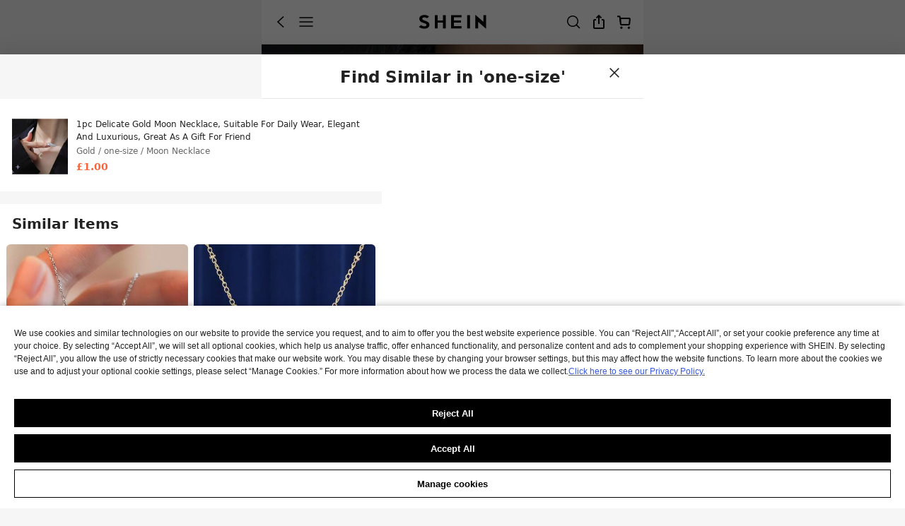

--- FILE ---
content_type: application/javascript
request_url: https://sheinm.ltwebstatic.com/pwa_dist/assets/85982-789e2b54ec7173480486.js
body_size: 7273
content:
"use strict";(self.webpackChunkSHEIN_M_PWA=self.webpackChunkSHEIN_M_PWA||[]).push([[85982],{187885:(e,i,t)=>{t.d(i,{A0:()=>_,Ay:()=>u,V2:()=>p});var n=t(192656),o=t(132852),r=t(173423),a=t(233621),s=t(287396),c=t(368897);r.J.addSubscriber({modulecode:"2-8"}),r.J.addSubscriber({modulecode:"2-16"});const l=function(){if("undefined"==typeof window)return{sensorsSend:()=>{}};window._GB_LoginEventCenter_||(window._GB_LoginEventCenter_=(0,o.A)());const e=window._GB_LoginEventCenter_,{langPath:i,lang:t}=gbCommonInfo,l=!/\/user\/login$/.test(location.pathname)&&!/\/auth\/login$/.test(location.pathname),u=function(e=""){if(e)return e;if(l){const{bi:e=""}=SHEIN_LOGIN.instanceActions.getOpts()||{};if(e)return e}const t=location.pathname,n=(0,a.J)(location.search);let o=n.redirection||"",r=n.direction||"";const c=(0,s.e)({key:"activity_sign"})||"";r=r.split("?")[0],o=o.split("?")[0];let u=/\/user\/login$/.test(t)||/\/auth\/login$/.test(t)?o:t;if(/user\/prime$/.test(u))return"club";if(/student-discount\.html$/.test(u))return"student_discount";if(/\/.+-p-(\d+)(-cat-(\d+))?\.html$/.test(u)||/cart$/.test(u))return"wishlist";if(u.indexOf("campaign/")>-1)return"activity";if(u.indexOf("creatorcenter")>-1)return"kol";if(u.indexOf("user/wishlist")>-1)return"wishlist";const p=new RegExp(`^(${i})?/user/.+`);return"nav"===r||p.test(u)?"me":c||"other"};function p(e,i={},t=!1,o=!1,r=null){let a=(0,n.A)({},window.getSaPageInfo||window.SaPageInfo||{start_time:(new Date).getTime()});/result$/.test(e)&&(o=!1),r&&"object"==typeof r&&(a=(0,n.A)((0,n.A)({},a),r));const s=function(e){return/^popup/.test(e)?e:l?`popup_login_${e}`:e}(e);a.activity_name=t?`expose_${s}`:`click_${s}`;const p=function(e={}){let i={login_from:u()},t={};void 0!==window.__loginAbtParams__&&(t={trigger:"page_cart",abtest:c.T.getUserAbtResultForAnalysis({posKeys:window.__loginAbtParams__.poskey}).sa});return i=(0,n.A)((0,n.A)((0,n.A)({},i),e),t),Object.keys(i).length?i:null}(i);p&&(a.activity_param=p),a.activity_param&&"success"===a.activity_param.status&&a.activity_param.failure_reason&&delete a.activity_param.failure_reason,sa("send",a,o?{beacon:1,image:1}:"")}function _({action:e,label:i="",value:t,category:n="登录注册页",beacon:o=!1}){const r=function(e={}){const i=g();let{eventLabel:t}=e;return t=t?`${i}_${t}`:i,e.eventLabel=t,e}({hitType:"event",eventCategory:n,eventAction:e,eventLabel:`${i}`});void 0!==t&&(r.eventValue=t),o&&(r.transport="beacon")}function g(){const{loginType:e,redirection:i="",act_name:t=""}=(0,a.J)(location.search),{ga:n=""}=SHEIN_LOGIN.instanceActions.getOpts()||{};if(n)return n;if(/\/user\/login$/.test(location.pathname)){if("special-coupon"===e)return"专题领券";if("special-luckyDraw"===e)return"专题抽奖";const n=i.split("?")[0];return/new-user-coupon.html$/.test(n)?"other":/student.html$/.test(n)?"活动页":"student_register_201903"===t?"线下活动页":"other"}return"other"}const d=function(e){const{sensors:i=""}=SHEIN_LOGIN.instanceActions.getOpts()||{};return i||{login:"正常",checkout:"购买中",coupons:"券包",wishlist:"收藏商品",专题抽奖:"专题抽奖",专题领券:"专题领券",livechat:"联系客服",account:"查看账户",freetrial:"免费试用",shareandearn:"全民营销拉新",googleonetapsign:"googleonetapsign",other:"其他"}[e]||"其他"};function f(e,i={}){const t=g(),n=d(t);i.scenes=n,i.sensorsScenes=n,i.gaScenes=t,r.J.triggerNotice({daId:e,extraData:i})}if(!e)return!1;function m(e){const{type:i,source:t,originType:n}=e;if("failure"===i)return"FRF";let o=i;return"success"!==i&&"failure"!==i||(o=n),"bind"===o?"NoMailbox":"Normal"!==t&&"loginBind"===o?"SRO":"Normal"!==t&&"third"===o?"SRS":"success"===o?"AutoBind":"ORS"}function P(e){const{type:i,source:t,originType:n}=e;if("failure"===i)return"popup_soc_socmrepeat_result";let o=i;return"success"!==i&&"failure"!==i||(o=n),"success"===o?"popup_autobind":"bind"===o?"popup_soc_bindmailbox":"Normal"!==t&&"third"===o?"popup_soc_socmrepeat_selectchannel":"Normal"!==t&&"loginBind"===o?"popup_soc_ordmrepeat":"popup_ord_socmrepeat"}return e.on("click-tab",function({label:e,privacyType:i}){_({action:"ClickTab",label:e})}),e.on("login-page-input-focus",function(e){const{target:i}=e;return"login-email"===i?(_({action:"EditEmail",label:"登录页"}),void f("2-8-6",{tab_content:"Login"})):"login-password"===i?(_({action:"EditPassword",label:"登录页"}),void f("2-8-7",{tab_content:"Login"})):"register-email"===i?(_({action:"EditEmail",label:"注册页"}),void f("2-8-6",{tab_content:"Register"})):void("register-password"===i&&(_({action:"EditPassword",label:"注册页"}),f("2-8-7",{tab_content:"Register"})))}),e.on("click-login-btn",function(e){p("signin")}),e.on("click-reveal-btn",function(e){sa("send",{page_id:15,page_name:"page_login",activity_name:e?"click_change":"click_skip"})}),e.on("expose-reveal-pop",function(e){sa("send",{page_id:15,page_name:"page_login",activity_name:"expose_popup_riskaccount_pop"})}),e.on("click-register-btn",function({checkboxPrivacy:e}){const i={};void 0!==e&&(i.privacy_Unchecked=e?1:0),p("register",i)}),e.on("click-display-password-btn",function(e){_({action:"ClickPasswordDisplay",label:e?"On":"Off"})}),e.on("focus-forget-input",function(e){e&&_({action:"EditRePSdEmail",value:0})}),e.on("click-forget-password-tip",function(e){_({action:"ClickForgotYourPassword"}),sa("send","pageEnter",{page_id:504,page_name:"page_forgot_pw",start_time:(new Date).getTime()})}),e.on("request-forget-submit-success",function(e){const{msg:i}=e,t=parseInt(e.code,10),n=0==t;_({action:"Submit-RePSdEmail",value:0===n?1:0});const o=(e=>400505===e?"not_found_email":i||"")(t);p("submit_result",{status:n?"success":"failure",failure_reason:o},!1,!1,{page_id:504,page_name:"page_forgot_pw"})}),e.on("click-forget-password-close",function(){_({action:"Cancel-RePSdEmail"}),p("return",{},!1,!1,{page_id:504,page_name:"page_forgot_pw"})}),e.on("click-forget-submit-btn",function(e){p("submit",{},!1,!1,{page_id:504,page_name:"page_forgot_pw"})}),e.on("click-privacy-show",function(){_({action:"ClickPrivacyPolicy",category:"GDPR-Register"}),p("privacy_policy")}),e.on("request-fuse-third-success",function(e){const{res:i,type:t}=e,n=0==parseInt(i.code,10),o=i&&i.info&&i.info&&i.info.member&&1===parseInt(i.info.member.isRegister,10);n&&_({action:o?`Register_${t}`:`SignIn_${t}`,value:n?1:0,beacon:!0}),f(o?"2-8-3":"2-8-2",{is_success:n,fail_reason:n?"":`Fail_${i.msg}`,register_method:t}),n&&p("signin_third_party_result",{third_party:t,type:o?"register":"login"},!1,!0)}),e.on("request-login-error",function(e){_({action:"SignIn_Email",label:"Fail_request error",value:0}),f("2-8-2",{is_success:!1,fail_reason:"Fail_request error",register_method:"email"});p("register-page"===e?"popup_mailboxregistered_signin_result":"signin_result",{status:"failure",failure_reason:"network_error"})}),e.on("request-login-success",function(e){const{res:i,from:n,actName:o,callBySignup:r}=e,a=parseInt(i.code,10),s=0==a,c="register-page"===n;if("callBySignup"===r)return;const l=function(e){return 400504==e?"unmatched_password_and_email":"other"}(a);_({action:"SignIn_Email",label:s?"Success":`Fail_${i.msg}`,value:s?1:0,beacon:!0}),f("2-8-2",{is_success:s,fail_reason:s?"":`Fail_${i.msg}`,register_method:"email"}),"student_register_201903"===o&&"us"===t&&_({action:"Register - 活动页",label:s?"Success":`Fail-${i.msg}`,value:s?1:0});p(c?"popup_mailboxregistered_signin_result":"signin_result",{status:s?"success":"failure",failure_reason:l},!1,!0)}),e.on("request-register-error",function(e){_({action:"Register",label:"Fail- request error",value:0});p("login-page"===e?"popup_mailboxsignin_register_result":"signin_result",{status:"failure",failure_reason:"network_error"})}),e.on("request-register-success",function(e){const{res:i,from:t,privacyStatus:n,checkboxPrivacy:o,checkboxSubscrib:r,isShowEmailSubscribe:a=!1}=e,s=parseInt(i.code,10),c=0==s,l="register-page"===t,u=function(e){return 400517==e?"IP_limit_error":400503==e?"registered_email":"other"}(s);_({action:"Register_Email",label:c?"Success":"Fail_"+i.msg,value:c?1:0,beacon:c}),f("2-8-3",{is_success:c,fail_reason:c?"":"Fail_"+i.msg,register_method:"email"});const g=l?"register_result":"popup_mailboxsignin_register_result",d={status:c?"success":"failure",failure_reason:u,subscribe_status:a?r?1:0:"-"};n&&(d.privacy_policy=o?1:0,d.email_receive=r?1:0),p(g,d,!1,!0)}),e.on("click-close-login-page",function(e){_({action:window.isLoginPageAsCompnent?"ClosePopUps_Sign/Register":"Close"}),f("2-8-4")}),e.on("request-check-member-email-exists",function(e){const i=e.res,t=e.from;i&&0===parseInt(i.code,10)&&i.info&&0===parseInt(i.info.result,10)?"login-page"===t&&(_({action:"SignIn_Email",value:0,label:"Fail_Mailbox not registered"}),_({action:"PopUps-DirectRegister"}),p("signin_result",{status:"failure",failure_reason:"unregistered_email"}),p("popup_mailboxsignin",{},!0),f("2-8-2",{is_success:!1,fail_reason:"Fail_Mailbox not registered",register_method:"email"})):"register-page"===t&&(_({action:"PopUps-DirectSignIn"}),_({action:"Register_Email",value:0,label:"Fail_EmailHasBeenUsed",beacon:!0}),p("register_result",{status:"failure",failure_reason:"EmailHasBeenUsed"}),p("popup_mailboxregistered",{},!0),f("2-8-3",{is_success:!1,fail_reason:"Fail_EmailHasBeenUsed",register_method:"email"}))}),e.on("click-cancel-register-modal",function(e){_({action:"ClickCancel-DirectRegister"}),p("popup_mailboxregistered_cancel")}),e.on("click-pop-register-btn",function(){_({action:"ClickConfirm-DirectRegister"}),p("popup_mailboxsignin_register")}),e.on("cancel-has-registered-modal",function(e){_({action:"ClickCancel-DirectSignIn"}),p("popup_mailboxregistered_cancel")}),e.on("click-pop-login-btn",function(){_({action:"ClickConfirm-DirectSignIn"})}),e.on("show-forget-password-modal",function(){_({action:"PopUps-WrongPassword"})}),e.on("click-cancel-password-modal",function(e){_({action:"ClickTryAgain"})}),e.on("click-sure-password-modal",function(){_({action:"ClickRetrievePassword"})}),e.on("user-login-input-error",function(e){const{msg:i,gamsg:t,from:n}=e;p("pop"===n?"popup_mailboxsignin_register_result":"signin_result",{status:"failure",failure_reason:i}),_({action:"SignIn_Email",value:0,label:`Fail_${t}`,beacon:!0}),f("2-8-2",{is_success:!1,fail_reason:`Fail_${t}`,register_method:"email"})}),e.on("user-register-input-error",function(e){const{msg:i,gamsg:t,privacyStatus:n,checkboxPrivacy:o,checkboxSubscrib:r}=e,a={status:"failure",failure_reason:i};n&&(a.privacy_policy=o?1:0,a.email_receive=r?1:0),p("register_result",a),_({action:"Register_Email",value:0,label:`Fail_${t}`,beacon:!0}),f("2-8-3",{is_success:!1,fail_reason:`Fail_${t}`,register_method:"email"})}),e.on("request-facebook-login",function(e){e&&e.authResponse}),e.on("no-check-privacy-option",function(){p("register_result",{status:"failure",failure_reason:"",privacy_policy:0},!1,!0),_({action:"Register",value:0,beacon:!0,label:"Fail-Please agree to our Privacy Policy"})}),e.on("show-bind-email-modal",function(e){const{type:i,source:t}=e;if(""===i)return;const n=m(e);let o=`PopupBind - ${n}`;"success"===i&&(o=`PopupSuceess - ${n}`),n&&_({action:o});let r=P(e),a={};"success"===i&&(r=`${r}_result`,a={status:"success"},"Normal"!==t&&(a.third_party=t)),"failure"===i&&(a={status:"failure"},"Normal"!==t&&(a.third_party=t)),p(r,a,!0,!1)}),e.on("click-bind-email",function(e){const{info:i,msg:t,biMsg:n}=e;_({action:`Submit - ${m(i)}`,label:`Fail - ${t}`,value:0});p(`${P(i)}_submit`,{status:"failure",failure_reason:n})}),e.on("click-third-platform-submit",function(e){const{info:i,target:t}=e;_({action:"ClickSignIn",label:`PopupBind-${m(i)}-${t}`});p(P(i),{third_party:t})}),e.on("click-bind-success-confirm",function(e){const{info:i}=e;_({action:"ClickConfirm",label:`PopupSuceess-${m(i)}`})}),e.on("click-to-bind",function(e){const{info:i}=e,t=P(i);_({action:"ClickChangeMailbox",label:`PopupBind-${m(i)}`}),p(`${t}_change`)}),e.on("click-to-register",function(e){const{info:i}=e,t=P(i);_({action:"ClickForgotYourPassword",label:`PopupBind-${m(i)}`}),p(`${t}_change`)}),e.on("click-to-forget",function(e){const{info:i}=e,t=P(i);_({action:"ClickForgotYourPassword",label:`PopupBind-${m(i)}`}),p(`${t}_forgotpw`)}),e.on("click-login-bind-confirm",function(e){const{info:i,gmsg:t,bmsg:n}=e,o=P(i);_({action:`Confirm-${m(i)}`,label:`Fail - ${t}`,value:0}),p(`${o}_submit`,{status:"failure",failure_reason:n,third_party:i.source})}),e.on("request-login-bind-success",function(e){const{info:i}=e,t=P(i),n=m(i);"SRO"===n&&_({action:`Confirm-${n}`,label:"Success",value:1}),"soc_ordmrepeat"===t&&p(`${t}_submit`,{status:"success"})}),e.on("click-bind-failed-confirm",function(e){const{info:i}=e,t=P(i);_({action:"ClickSignIn",label:`PopupBind-${m(i)}`}),p(`${t}_login`)}),e.on("request-login-third-result",function(e){const{info:i,res:t,type:n=""}=e,{originType:o,source:r}=i,a=m(i),s=P(i),{code:c,msg:l}=t,u=0==c;if("bind"===o){const e=u&&t&&t.info&&t.info.member&&t.info.member.isRegister;return u&&_({action:e?`Register_${n}`:`SignIn_${n}`,value:u?1:0,beacon:!0}),f(e?"2-8-3":"2-8-2",{register_method:(n||"").toLowerCase(),is_success:u,fail_reason:u?"":`Fail_${l}`}),u&&p("signin_third_party_result",{third_party:n.toLowerCase(),type:e?"register":"login"},!1,!0),_({action:`Submit - ${a}`,label:0==c?"Success":`Fail - ${l}`,value:0==c?1:0}),void p(`${s}_submit`,{status:0==c?"success":"failure",failure_reason:l,third_party:r})}}),{loginPageFrom:u,saSend:p,saSendNew:function(e="",i={},t,o){var r,a;const s=(0,n.A)({login_from:u()},i);null===(r=(a=window).sa)||void 0===r||r.call(a,"send",{activity_name:e,activity_param:s},o?{beacon:1,image:1}:"")},formatGaScenes:g,gaToSensors:d,sensorsSend:f}}(),u=l,p=null==l?void 0:l.loginPageFrom,_=null==l?void 0:l.sensorsSend},340286:(e,i,t)=>{t.d(i,{AW:()=>l,KP:()=>c,Tj:()=>r,Vk:()=>p,dL:()=>a,el:()=>s,g4:()=>_,gr:()=>f,hN:()=>u,kv:()=>g,x2:()=>d,yD:()=>m});var n=t(373411),o=t(621412);const r=async()=>await(0,n.E)({url:"/user/account/init_data",options:{useBffApi:!0}}),a=async()=>await(0,n.E)({url:"/system/configs/page_multi_language_mapping",params:{pages:["login"]},options:{method:"POST",useBffApi:!0}}),s=async e=>await(0,n.E)({url:"/user/account/positioning",params:e,options:{method:"POST",useBffApi:!0,useFormData:!0}}),c=async e=>await(0,n.E)({url:"/user/account/send_sms_code",params:e,options:{method:"POST",useBffApi:!0,useFormData:!0}}),l=async e=>await(0,n.E)({url:"/user/account/send_email_code",params:e,options:{method:"POST",useBffApi:!0,useFormData:!0}}),u=async e=>await(0,n.E)({url:"/user/check_verify_code",params:e,options:{method:"POST",useBffApi:!0,useFormData:!0}}),p=async e=>await(0,n.E)({url:"/user/account/reset_password",params:e,options:{method:"POST",useBffApi:!0,useFormData:!0}}),_=async e=>await(0,n.E)({url:"/user/account/checkRelationAccount",params:e,options:{method:"POST",useBffApi:!0,useFormData:!0}}),g=async e=>await(0,n.E)({url:"/user/send_verify_email",params:e,options:{useBffApi:!0}}),d=async e=>await(0,n.E)({url:"/user-api/popup/register_success",params:e,options:{method:"POST",useBffApi:!0}}),f=async e=>await(0,n.E)({url:"/user-api/account/query_email_points",params:e,options:{useBffApi:!0}}),m=async e=>{var i;e.couponCodes=(null==e?void 0:e.coupon_codes)||"",null==e||delete e.coupon_codes;const t=await(0,n.E)({url:"/user-api/lure/query_coupons",params:e,options:{method:"POST",useBffApi:!0}});return t.info=(0,o.v)(null==t||null===(i=t.info)||void 0===i?void 0:i.list)||[],t}},373411:(e,i,t)=>{t.d(i,{E:()=>s,c:()=>c});var n=t(45644),o=t(733380),r=t(929815),a=t(187885);const s=async({url:e,params:i={},options:t={}})=>{const{method:o="GET",headers:r,useBffApi:s=!1,useFormData:l=!1,useDealWith:u=!1}=t;let p=null;try{Object.assign(i,{login_from:(0,a.V2)()||""})}catch(e){console.warn("login_from load fail:",e)}if("POST"===o&&l){p=new FormData;for(let e in i)p.append(e,i[e])}"POST"!==o||l||(p=i);try{const i=await(0,n.A)({method:o,url:e,headers:r,data:p,useBffApi:s});return 0!=(null==i?void 0:i.code)&&(i.tips=(null==i?void 0:i.msg)||""),u&&c(i),i}catch(i){return console.error(`Error in ${o} request to ${e}:`,i),{code:-1,message:"Internal Server Error"}}},c=async(e,i={})=>{if(e&&0==e.code){(e=>{var i,t,n,o,r;null!=e&&null!==(i=e.info)&&void 0!==i&&null!==(i=i.member)&&void 0!==i&&i.account_type&&(e.info.member.account_type=+e.info.member.account_type,e.info.member.area_code=(null==e||null===(t=e.info)||void 0===t||null===(t=t.member)||void 0===t?void 0:t.areaCode)||"",e.info.member.add_time=(null==e||null===(n=e.info)||void 0===n||null===(n=n.member)||void 0===n?void 0:n.registerTime)||"",e.info.member.nickname=(null==e||null===(o=e.info)||void 0===o||null===(o=o.member)||void 0===o?void 0:o.nickname)||(null==e||null===(r=e.info)||void 0===r||null===(r=r.member)||void 0===r?void 0:r.nick_name)||"")})(e);const{type:t="",params:n}=i;try{(0,r.Y)(e)}catch(e){console.error("commonDealWith:"+e)}"phone"==t&&null!=n&&n.area_abbr&&o.Qh.set(n.area_abbr,1)}}},525089:(e,i,t)=>{t.d(i,{R2:()=>n,WT:()=>o,WZ:()=>a,aX:()=>r});const n={ListAgeLimitPopup:"ListAgeLimitPopup",SearchAgeLimitPopup:"SearchAgeLimitPopup",LIST_FIRST_GOLD:"ListExtraVoucherPopup",SEARCH_FIRST_GOLD:"SearchExtraVoucherPopup",LIST_ONE_CLICK_PAY_GUIDE:"ListOneClickPayPopup",SEARCH_ONE_CLICK_PAY_GUIDE:"SearchOneClickPayPopup",LIST_KIDS_PROFILE:"ListKidsProfilePopup",SEARCH_KIDS_PROFILE:"SearchKidsProfilePopup",PRIME_RENEW:"club_expiring",PRIME_RENEW_V1:"PrimeRenewV1",PRIME_RENEW_V2:"PrimeRenewV2",FREE_GIFT:"club_free_gift",PAY_BACK:"club_pay_back",UN_PAID:"UnPaid",UN_PAID_V1:"unpaid_orders_retain",UN_PAID_V2:"UnPaidV2",MUTIPLE_PART_PRIVACY:"privacyGuide",QUICK_REGISTER:"quickRegister",SWITCH_LANGUAGE:"mutipleLang",SWITCH_LANGUAGE_GUIDE:"switchLanguageGuide",IP_POP_UP:"ip",FORCE_UPDATE_PWD:"forceUpdatePwd",COUPON:"couponPackage",COUPON_REVISIT:"useTipCouponPackage",ONETRUST:"privacyPopup",SHEIN_PUSH:"sheinPush",MESSAGE:"insideNotification",STOP_SUPPORT_IE_POP:"stopSupportIE",COUPON_LOCAL:"couponLocal",ONE_CLICK_LOW_PRICE:"OneClickLowPricePopup",TAX_RELIEF:"TaxDiscountPopup",RETAIN:"OrderPageRetentionPopup",CartUrgentPopup:"CartUrgentPopup",CartStoreCouponPopup:"CartStoreCouponPopup",CashierUnpaidRetentionPopup:"CashierUnpaidRetentionPopup",LOGOUT_RETENTION_POPUP:"LogoutRetentionPopup",SUBSCRIPTION_POPUP:"SubscriptionPopup",SIGNUP_REMINDER_POPUP:"SignupReminderPopup"},o={[n.ONETRUST]:5,[n.FORCE_UPDATE_PWD]:10,[n.IP_POP_UP]:15,[n.MUTIPLE_PART_PRIVACY]:20,[n.SWITCH_LANGUAGE]:25,[n.COUPON]:30,[n.COUPON_REVISIT]:35,[n.QUICK_REGISTER]:40,[n.SHEIN_PUSH]:45,[n.MESSAGE]:50,[n.COUPON_LOCAL]:60,[n.ListAgeLimitPopup]:127,[n.SearchAgeLimitPopup]:127,[n.LIST_FIRST_GOLD]:128,[n.SEARCH_FIRST_GOLD]:128,[n.LIST_ONE_CLICK_PAY_GUIDE]:129,[n.SEARCH_ONE_CLICK_PAY_GUIDE]:129,[n.LIST_KIDS_PROFILE]:200,[n.SEARCH_KIDS_PROFILE]:200,[n.UN_PAID]:100,[n.UN_PAID_V1]:105,[n.UN_PAID_V2]:110,[n.PRIME_RENEW_V2]:115,[n.PRIME_RENEW_V1]:120,[n.PRIME_RENEW]:125,[n.FREE_GIFT]:130,[n.PAY_BACK]:135,[n.ONE_CLICK_LOW_PRICE]:200,[n.TAX_RELIEF]:205,[n.RETAIN]:210,[n.CartUrgentPopup]:300,[n.CartStoreCouponPopup]:310,[n.CashierUnpaidRetentionPopup]:400,[n.SIGNUP_REMINDER_POPUP]:501,[n.SUBSCRIPTION_POPUP]:502,[n.LOGOUT_RETENTION_POPUP]:503},r={SEARCH_LIST:"searchList",CLASS_LIST:"classList",USER_CENTER:"me",GLOBAL:"global",LOCAL_WAREHOUSE:"local_warehouse",PAYMENT_LIST:"paymentList",CHECKOUT_LIST:"checkoutList",CART_LIST:"cartList",PAY_LIST:"payList",SIGN_IN_LIST:"signInList"},a={MARKETING:"marketing",FUNCTION:"function"}},621412:(e,i,t)=>{t.d(i,{f:()=>o,v:()=>r});var n=t(192656);const o=e=>{if(!e||"object"!=typeof e)return{};const i={};try{for(const[t,o]of Object.entries(e))i[t]=(0,n.A)((0,n.A)({},o),{},{p:o.param||o.p||"",param:o.param||o.p||""})}catch(e){return console.error("Error in normalizeAbtInfo:",e),{}}return i},r=e=>{if(!Array.isArray(e))return[];const i={freeShipping:0,amount:1,discount:2};return e.map(e=>{var t;return{benifitType:null!==(t=i[e.type])&&void 0!==t?t:0,maxValue:e.maxValue,threshold:e.threshold}})}},733380:(e,i,t)=>{t.d(i,{A$:()=>p,Jo:()=>_,Op:()=>c,Qh:()=>l,d7:()=>s,o$:()=>u,t_:()=>f,zE:()=>m});var n=t(746460),o=t.n(n),r=t(829230);const{SiteUID:a}=gbCommonInfo,s=(e,i,t,n)=>{if(!Array.isArray(i))return n;if("on"==e&&i.length>0){const{abbr:e}=t||{};if(i.includes(e)){return null==n?void 0:n.replace(/^0+/,"")}}return n},c=({abt:e,filterList:i,areaCode:t,alias:n,isFilter:o})=>{if(!Array.isArray(i))return"-";const{abbr:r}=t||{};if(!i.includes(r))return"-";const a="0"===n[0];return i.includes(r)&&!a?"-":o?"1":"off"==e&&i.includes(r)?"0":void 0},l={key:"p_c_s_cache",set(e,i){let t=window.localStorage.getItem(this.key)||null;try{t=JSON.parse(t)||{}}catch(e){t={}}t[i]=e,window.localStorage.setItem(this.key,JSON.stringify(t))},get(){let e=window.localStorage.getItem(this.key);try{e=JSON.parse(e)||{}}catch(i){e={}}return e[1]||e[0]||""},getValue(e){let i=window.localStorage.getItem(this.key);try{i=JSON.parse(i)||{}}catch(e){i={}}return i[e]||""},setValue(e){window.localStorage.setItem(this.key,JSON.stringify(e))},getStr(){let e=window.localStorage.getItem(this.key);try{e=JSON.parse(e)||{}}catch(i){e={}}let i="";return e[1]&&(i+=`1-${e[1]}_`),e[0]&&(i+=`0-${e[0]}`),i},parseStr(e){if(!e)return"";let i=e.split("_"),t={};return i.forEach(e=>{const[i,n]=e.split("-");i&&(t[i]=n)}),{code:t[1]||t[0]||"",value:t}}},u=e=>e.filter(e=>"m"==a||"rwm"==a?void 0===e.siteUid||"m"==e.siteUid:e.siteUid==a);function p(e){const{countryAbbr:i}=r.A.getSync({key:"Country",actionType:"login/getSiteToDefaultCountry"})||{},t=e.find(e=>e.value==i);if(t)return t;const n=_(e);if(n)return n;const o=function(e){const{SiteUID:i}=gbCommonInfo,t=e.filter(e=>"m"==i||"rwm"==i?void 0===e.siteUid||"m"==e.siteUid:e.siteUid==i);return t}(e);return(null==o?void 0:o.length)>0?o[0]:e[0]||{}}function _(e){var i;const{SiteUID:t}=gbCommonInfo,n=(null===(i=t.match(/^(m|pw|rwm)([a-z]+)$/))||void 0===i?void 0:i[2])||"",o=e.find(e=>e.value.includes(n.toUpperCase()));return o||""}function g(e){const i=[],{PHONE_SUPPORT_COUNTRYS:t}=gbCommonInfo;return t.forEach(t=>{const n=e.find(e=>e.value==t);var o;n&&i.push({code:null===(o=n.phone_code)||void 0===o?void 0:o.replace("+",""),abbr:n.value,value:n.value,name:n.country,siteUid:n.siteUid||""})}),function(e){0!=e.length&&o()(e).call(e,(e,i)=>{let t=(null==e?void 0:e.name)||"",n=(null==i?void 0:i.name)||"";if(!t||!n)return 0;const o=t.length;let r=0;for(let e=0;e<o;e++){const i=t.charAt(e),o=n.charAt(e);if(i>o){r=1;break}if(i<o){r=-1;break}}return r})}(i),i}function d(e){const i=[];return e.forEach(e=>{var t;i.push({code:null===(t=e.phone_code)||void 0===t?void 0:t.replace("+",""),abbr:e.value,name:e.country})}),i}function f({countryList:e}={}){var i;const t=e||(null===(i=window.SHEIN_LOGIN)||void 0===i||null===(i=i.__pre_data)||void 0===i?void 0:i.countryList)||[];return{all:t,support:g(t||[]),allFormat:d(t||[])}}function m(e){if("string"!=typeof e)return e;if(e.includes("****"))return e;const i=e.length;if(0==i)return e;const t=i-Math.ceil(e.length/2),n=Math.ceil(t/2),o=t-n;return e.slice(0,n)+"****"+e.slice(-o)}}}]);
//# sourceMappingURL=85982-789e2b54ec7173480486.js.map

--- FILE ---
content_type: application/javascript
request_url: https://sheinm.ltwebstatic.com/pwa_dist/assets/11687-4a269c82e266ea691d8d.js
body_size: 20551
content:
(self.webpackChunkSHEIN_M_PWA=self.webpackChunkSHEIN_M_PWA||[]).push([[11687,51136,76593,82191],{1141:(e,t,o)=>{"use strict";o.d(t,{Fu:()=>b,hu:()=>C,rS:()=>A});var n,r=o(192656),i=o(921269),a=o.n(i),s=o(45644),l=o(908488),c=o(725019),d=o(145290),u=o(702238),p=o(96963);const m="/products-api/get_detail_abt_info",h="/product/get_goods_detail_static_data_v2",g="/product/get_goods_detail_realtime_data",{currency:f}=gbCommonInfo,_="undefined"!=typeof gbCommonInfo&&"production"!==(null===(n=gbCommonInfo)||void 0===n?void 0:n.NODE_SERVER_ENV),y=(e=!1,t={},o)=>{try{const n=0;if(e){const{goods_id:e,imgRatio:o,mallCode:r,showFeedbackRec:i}=t;return{currency:f,fromSpa:1,goods_id:e,imgRatio:o,mallCode:r,showFeedbackRec:i,template:0,version:u.xv,withI18n:n}}return(0,u.on)({shouldNoSendMallCode:o})}catch(e){return{}}},w=async e=>{const{priorityMallType:t="",goods_id:o,mallCode:n,isAppointMall:r="",sceneFlag:i=""}=e||{},a=!!location.search.includes("landing_page_id")||!!location.search.includes("url_from")||!!location.search.includes("ad_type");return"undefined"!=typeof gbCommonInfo?(0,s.A)({url:`${h}`,headers:_?{sheindebug:676}:{},params:{priorityMallType:t,goods_id:o,mall_code:n,isAppointMall:r,isHideEstimatePriceInfo:a?1:0,specialSceneType:a?1:0,sceneFlag:i},useBffApi:!0,isPreLoad:!0}).catch(e=>{console.log("fetchGoodsDetailBff error:",e)}):null};let v=!1;const b=()=>{v||requestIdleCallback(()=>{l.A.triggerQuickRequests("pageGoodsDetailLanguage"),v=!0})},A={quickRequests:{getGoodsDetail:{generateParams:({triggerParams:e})=>{const t=e.from&&"list"===e.from,o=(null==e?void 0:e.oneGoodsParams)||{},n=y(t,o,null==e?void 0:e.shouldNoSendMallCode),r=null==n?void 0:n.goods_id;return{[r]:n}},request:async e=>{let t={};try{const[o]=await a().all([w(e)]);t=o}catch(e){return t}return t},sessionExpired:6e5},getGoodsDetailRealTime:{generateParams:({triggerParams:e})=>{const t=((e=!1,t={},o={},n)=>{try{if(e){const{goods_id:e,mallCode:o}=t;return{goods_id:e,mallCode:o}}const{goods_id:i,expData:a}=(0,u.iH)(),{promotionId:s,promotionType:l,promotionLogoType:c,promotionProductMark:d,detailBusinessFrom:m=""}=a||{},h=null==o?void 0:o.soldByFlag,{priorityMallType:g=""}=(0,p.ns)(m)||{};return(0,r.A)((0,r.A)({priorityMallType:g,goods_id:i,mallCode:n?"":(null==o?void 0:o.mallCode)||(null==a?void 0:a.mallCode),billno:null==a?void 0:a.billno,isAppointMall:null==a?void 0:a.isAppointMall,flashPromotionId:null==a?void 0:a.flashPromotionId,isUserSelectedMallCode:0,sceneFlag:null==o?void 0:o.sceneFlag,realTimeConfig:(0,r.A)({estimatedPriceInfo:!0},(null==o?void 0:o.realTimeConfig)||{})},s?{promotionId:s,promotionType:l,promotionLogoType:c,promotionProductMark:d||"1"}:{}),h?{soldByFlag:h}:{})}catch(e){return{}}})(e.from&&"list"===e.from,(null==e?void 0:e.oneGoodsParams)||{},null==e?void 0:e.extParams,null==e?void 0:e.shouldNoSendMallCode),o=null==t?void 0:t.goods_id;return{[o]:t}},request:async e=>{try{const t=await(async e=>{const{priorityMallType:t="",goods_id:o,mallCode:n,billno:i="",isAppointMall:a="",isUserSelectedMallCode:l=0,flashPromotionId:d,sceneFlag:u="",promotionId:p,promotionType:m,promotionLogoType:h,promotionProductMark:f,soldByFlag:y}=e||{};if("undefined"!=typeof gbCommonInfo){const e=!!location.search.includes("landing_page_id")||!!location.search.includes("url_from")||!!location.search.includes("ad_type");return(0,s.A)({url:`${g}`,params:(0,r.A)((0,r.A)((0,r.A)({priorityMallType:t,goods_id:o,mallCode:n,isUserSelectedMallCode:l,sourceFrom:"goods_detail",isQueryIsPaidMember:1,isQueryCanTrail:(0,c.W5)()?1:0,isHideEstimatePriceInfo:e?1:0,specialSceneType:e?1:0,billno:i,isAppointMall:a,sceneFlag:u},d?{promotionId:d,promotionType:"10",promotionLogoType:"1007",promotionProductMark:"1"}:{}),p?{promotionId:p,promotionType:m,promotionLogoType:h,promotionProductMark:f||"1"}:{}),y?{soldByFlag:y}:{}),headers:_?{sheindebug:676}:{},useBffApi:!0,isPreLoad:!0}).catch(e=>{console.log("fetchGoodsDetailRealTimeBff error:",e)})}return null})(e);let{info:o,code:n}=t;return void 0===n?{}:o}catch(e){return{}}},sessionExpired:66e5},getGoodsDetailFsAbt:{generateParams:({triggerParams:e})=>{const t=e.from&&"list"===e.from,o=(null==e?void 0:e.oneGoodsParams)||{},n=y(t,o);n.isLogin=(0,c.W5)()?1:0;const r=null==n?void 0:n.goods_id;return{[r]:n}},request:async e=>{var t,o;const{goods_id:n}=e||{},r=await(0,s.A)({url:m,params:{goodsIds:n},useBffApi:!0}),i=null==r||null===(t=r.info)||void 0===t||null===(t=t.detailAbtInfoList)||void 0===t||null===(o=t.find)||void 0===o?void 0:o.call(t,e=>(null==e?void 0:e.goodsId)==n);return(null==i?void 0:i.webDetailAbtInfo)||{}},sessionExpired:6e5}}},C={quickRequests:{getGoodsDetailLanguage:{params:()=>{},request:async()=>(0,d.X)(),sessionExpired:18e5}}}},19340:(e,t,o)=>{"use strict";o.d(t,{Xw:()=>i,Ym:()=>s,fj:()=>r,z$:()=>a,zH:()=>n});const n=20,r={UNRESOLVED:0,WATER_FALL:1,LIST:2},i={PLAIN:1,HIGHLIGHT_STYLE:2},a={PLAIN:"1",NEW_USER:"2",SPECIAL:"3",ZONE_DISCRIMINATED:"4",ZONE_INDISCRIMINATED:"5"},s="page_flash_sale"},33536:(e,t,o)=>{"use strict";o.d(t,{F$:()=>_,GM:()=>h,Hn:()=>p,KK:()=>s,MX:()=>u,P1:()=>l,TH:()=>f,W5:()=>c,j6:()=>g,r:()=>d,tB:()=>m});var n=o(192656),r=(o(746460),o(921269),o(45644)),i=(o(662876),o(287396));o(422341),o(580169),o(258279),o(795226);const a="/api/trend",s=(e,t={})=>{const{contentCarrierId_adp:o="",cccCatId:n="",time:i="",src_tab_page_id:s=""}=e,{isSupportWeb:l=0}=gbCommonInfo.RESOURCE_SDK||{};return(0,r.A)({method:"GET",url:`${a}/pageData`,params:{contentCarrierId_adp:o,cccCatId:n,time:i,src_tab_page_id:s,isSupportWeb:l},timeout:1e4,schttp:{loadingConfig:t},headers:{"x-sph":1}})},l=(e,t={})=>{const{trendId:o="",selectId:n="",selectUrlId:i="",adp:s="",cccCatId:l="",catId:c="",channelId:d="",time:u="",src_tab_page_id:p=""}=e,{isSupportWeb:m=0}=gbCommonInfo.RESOURCE_SDK||{};return(0,r.A)({method:"GET",url:`${a}/landingPageData`,params:{trendId:o,selectId:n,selectUrlId:i,adp:s,cccCatId:l,catId:c,channelId:d,time:u,src_tab_page_id:p,isSupportWeb:m},timeout:1e4,schttp:{loadingConfig:t},headers:{"x-sph":1}})},c=(e,t={})=>{const o=(0,i.e)({key:"adp"})||"";return(0,r.A)({method:"GET",url:`${a}/outfitsPageData`,params:(0,n.A)({adp:o},e),timeout:1e4,schttp:{loadingConfig:t}})},d=(e,t={})=>(0,r.A)({method:"POST",url:"/product/search/v3/get_keywords",useBffApi:!0,params:e,timeout:1e4,schttp:{loadingConfig:t}}),u=(e,t={})=>(0,r.A)({method:"GET",url:"/product/trending_channel/trending_word_recommend",useBffApi:!0,params:e,timeout:1e4,schttp:{loadingConfig:t}}),p=(e,t={})=>(0,r.A)({method:"GET",url:"/recommend/trending_channel/store_content_recommend",useBffApi:!0,params:e,timeout:1e4,schttp:{loadingConfig:t}}),m=(e,t={})=>(0,r.A)({method:"POST",url:`${a}/landing/filterData`,params:e,timeout:1e4,schttp:{loadingConfig:t}}),h=async(e={},t=null,o={},n="")=>(0,r.A)({method:"POST",url:"/category-api/trending-channel/click-to-push",useBffApi:!0,featureKey:["click_recommend"].concat(n?[n]:[]).join(","),params:e,timeout:1e4,schttp:{loadingConfig:o},signal:t}),g=async(e={},t=null,o={})=>(0,r.A)({method:"GET",url:"/category-api/recommend/click-trigger-recommend",useBffApi:!0,params:e,timeout:1e4,schttp:{loadingConfig:o},signal:t}),f=async(e={},t=null,o={})=>(0,r.A)({method:"GET",url:"/category-api/trending-channel/trend-word-wall",useBffApi:!0,params:e,timeout:1e4,schttp:{loadingConfig:o},signal:t}),_=async(e={},t=null,o={})=>(0,r.A)({method:"GET",url:`${a}/trendWallPageData`,params:e,timeout:1e4,schttp:{loadingConfig:o},signal:t})},35278:(e,t,o)=>{"use strict";o.d(t,{V8:()=>s,k:()=>c});o(274061);var n=o(132852),r=o(687834),i=o(122744);const a=[/\/pay\/result\/success/,/\/super-deals/];function s(){window.vBus=window.vBus||(0,n.A)();const e={close:!0,abtBranch:0,loginDialogShow:!1,offsetHeight:0,pageView(e){try{(0,i.V)(e)}catch(e){console.log(e)}}};return window.JOURNEY_BRANCH=window.JOURNEY_BRANCH||e,window.JOURNEY_BRANCH}async function l(){const e=navigator.userAgent,t=e.indexOf("Android")>-1||e.indexOf("Linux")>-1,o=!!e.match(/\(i[^;]+;( U;)? CPU.+Mac OS X/);if(!t&&!o)return;if(a.some(e=>e.test(location.href)))return;if(!window.JOURNEY_BRANCH)return;const{Branch:n={}}=await(0,r.r3)();return window.JOURNEY_BRANCH.abtBranch=(null==n?void 0:n.param)||0,!!window.JOURNEY_BRANCH.abtBranch}const c=async()=>await l()},63294:(e,t,o)=>{"use strict";o.d(t,{VM:()=>i,Z0:()=>r,ax:()=>s,pF:()=>a});var n=o(45644);const r=({languageKeys:e})=>{const{currency:t,appLanguage:o}=window.gbCommonInfo;return(0,n.A)({method:"POST",url:"/system/configs/multi_language",data:{languageKeys:e},headers:{AppCurrency:t,AppLanguage:o},useBffApi:!0})};async function i({cartSumQuantity:e,isFreeShipping:t},o){let n=!1;var r;("undefined"!=typeof window&&e&&(n=t),o)?o(n):null===(r=window)||void 0===r||null===(r=r._gb_app_)||void 0===r||null===(r=r.$store)||void 0===r||r.commit("changeFreeShippingState",{isFreeShipping:n})}const a=({pageType:e,shareUrl:t})=>{const{currency:o,appLanguage:r}=window.gbCommonInfo,i=new FormData;return i.append("pageType",e),i.append("shareUrl",t),(0,n.A)({method:"POST",url:"/marketing/gmtc/shareLink",data:i,headers:{"Content-Type":"multipart/form-data",AppCurrency:o,AppLanguage:r},useBffApi:!0})},s=e=>{const{currency:t,appLanguage:o}=window.gbCommonInfo;return(0,n.A)({method:"POST",url:"/cart-api/coupon/batch-bind",data:e,headers:{AppCurrency:t,AppLanguage:o},useBffApi:!0})}},76593:(e,t,o)=>{"use strict";o.d(t,{A:()=>s});var n=o(192656),r=o(765774),i=o(763043),a=o(552339);const s={metricCccExpose:e=>{const{page:t,business_block:o,component_type:n,tab_nm:i,position:s}=e||{};if(!((0,a.K)(t)&&(0,a.K)(o)&&(0,a.K)(n)&&(0,a.K)(i)))return console.warn("page or business_block or component_type or tab_nm is not string");r.JY.metricCount({metric_name:"web_ccc_block_main_expose_total",tags:e,message:`The ${i} channel ${o} ${n} components expose on the ${s} position of ${t}`})},metricCompFilter:(e={})=>{e&&"object"==typeof e&&(e.params=(0,n.A)((0,n.A)({},e.params||{}),{},{isSpider:"undefined"==typeof window?"unknown":(0,i.s)()})),r.JY.metricCount((0,n.A)({metric_name:"ccc_component_be_filtered_total"},e))},metricCategoryClick:(e={})=>{e&&"object"==typeof e&&(e.params=(0,n.A)((0,n.A)({},e.params||{}),{},{isSpider:"undefined"==typeof window?"unknown":(0,i.s)()})),r.JY.metricCount((0,n.A)({metric_name:"category_click_total"},e))},metricCategoryExpose:(e={})=>{e&&"object"==typeof e&&(e.params=(0,n.A)((0,n.A)({},e.params||{}),{},{isSpider:"undefined"==typeof window?"unknown":(0,i.s)()})),r.JY.metricCount((0,n.A)({metric_name:"category_expose_total"},e))},metricCategoryType:(e={})=>{e&&"object"==typeof e&&(e.params=(0,n.A)((0,n.A)({},e.params||{}),{},{isSpider:"undefined"==typeof window?"unknown":(0,i.s)()})),r.JY.metricCount((0,n.A)({metric_name:"category_click_type_total"},e))},metricGlobPopup:(e={})=>{e&&"object"==typeof e&&(e.params=(0,n.A)((0,n.A)({},e.params||{}),{},{isSpider:"undefined"==typeof window?"unknown":(0,i.s)()})),r.JY.metricCount((0,n.A)({metric_name:"home_alert_queue_track_total"},e))},metricFloatComp:(e={})=>{e&&"object"==typeof e&&(e.params=(0,n.A)((0,n.A)({},e.params||{}),{},{isSpider:"undefined"==typeof window?"unknown":(0,i.s)()})),r.JY.metricCount((0,n.A)({metric_name:"home_layer_track_total"},e))},metricWarnSlsCount:(e={})=>{e&&"object"==typeof e&&(e.params=(0,n.A)((0,n.A)({},e.params||{}),{},{isSpider:"undefined"==typeof window?"unknown":(0,i.s)()})),r.JY.metricCount((0,n.A)({metric_name:"web_client_home_warn_total"},e))},metricErrorSlsCount:(e={})=>{e&&"object"==typeof e&&(e.params=(0,n.A)((0,n.A)({},e.params||{}),{},{isSpider:"undefined"==typeof window?"unknown":(0,i.s)()})),r.JY.metricCount((0,n.A)({metric_name:"web_client_home_error_total"},e))},metricCompListByInterface:({page:e="",contextData:t={},extraData:o={}}={})=>{const n=(null==o?void 0:o.channel_name)||"",i=(null==t?void 0:t.content)||[],a=["infoflow"];e&&null!=i&&i.length&&"undefined"!=typeof window&&n?null==i||i.forEach(t=>{let o=null==t?void 0:t.businessBlock;const i=null==t?void 0:t.styleType;o&&i&&!a.includes(o)&&r.JY.metricCount({metric_name:"web_ccc_interface_comp_total",tags:{page:e,business_block:o,style_nm:i,tab_nm:n}})}):console.warn("Missing parameters by metricCompListByInterface")},metricGlobalPopupIsNew:({page:e="others",is_new:t="0"}={})=>{"undefined"!=typeof window?r.JY.metricCount({metric_name:"web_global_popup_total",tags:{page:e,is_new:t}}):console.warn("Missing parameters by metricGlobalPopupIsNew")},metricHomePopover:({tab_nm:e="",popover_nm:t,type:o=""}={})=>{"undefined"!=typeof window&&t?r.JY.metricCount({metric_name:"web_home_popover_total",tags:{tab_nm:e,popover_nm:t,type:o}}):console.warn("Missing parameters by metricHomePopover")},metricMultiLineTitleWidth:(e={})=>{e&&"object"==typeof e&&(e.params=(0,n.A)((0,n.A)({},e.params||{}),{},{isSpider:"undefined"==typeof window?"unknown":(0,i.s)()})),r.JY.metricCount((0,n.A)({metric_name:"web_multi_line_title_width_warn_total"},e))},metricDialogQueuePerf:({name:e="",duration:t=0,page:o="",extra:i={}}={})=>{var a;"undefined"!=typeof window&&e?r.JY.metricTime({metric_name:"web_dialog_queue_perf_duration",value:t,tags:(0,n.A)({name:e,page:o||(null===(a=window)||void 0===a||null===(a=a.SaPageInfo)||void 0===a?void 0:a.page_name)||"others"},i)}):console.warn("Missing parameters by metricDialogQueuePerf")}}},101579:(e,t,o)=>{"use strict";o.d(t,{N:()=>a,c:()=>i});var n=o(192656),r=o(275171);const i=e=>(null==e?void 0:e.cat_id)||"",a=e=>{let{categories:t,extra_filter_info:o}=e||{};const i=(t||[]).map(e=>({label:e.cat_name,value:e.cat_id,children:(e.children||[]).map(t=>({label:t.cat_name,value:t.cat_id,parent_id:e.cat_id}))})),a={label:(null==o?void 0:o.extra_filter_text)||"",style:{selectedBorderColor:"#198055",selectedFontColor:"#198055",selectedBackgroundColor:"#F5FCFB",prefixIconClassName:"sui_icon_shipping_3xs_green"}};var s;(null==o?void 0:o.extra_filter_type)===r.cx.LOCAL_MALL?i.unshift((0,n.A)((0,n.A)({},a),{},{extraData:{mall_code:null==o||null===(s=o.mall_code)||void 0===s?void 0:s.split(",")},value:r.hK.LOCAL_MALL})):(null==o?void 0:o.extra_filter_type)===r.cx.QUICK_SHIP&&i.unshift((0,n.A)((0,n.A)({},a),{},{value:r.hK.QUICK_SHIP}));return{category:i}}},122744:(e,t,o)=>{"use strict";o.d(t,{V:()=>i});let n=null,r=null;const i=e=>{requestIdleCallback(()=>{clearTimeout(r),r=setTimeout(()=>{var t;if("undefined"==typeof window||!e)return;const o=window.location;let{params:r={}}=e,i=null===(t=window.SaPageInfo)||void 0===t?void 0:t.page_name;const a=gbCommonInfo.WEB_CLIENT,s={};/\/wishlist/.test(o.href)?i="wishlist":/\/user\/support/.test(o.href)?i="user_support":/daily-new/.test(o.href)?i="dalay_new":/shein-picks/.test(o.href)&&(i="shein_picks"),e.query&&(["page_real_class","page_select_class"].includes(i)?(s.category_id=r.catId||r.scId,e.query.attr_ids&&(s.attr_ids=e.query.attr_ids)):"wishlistGroupShare"===i?(s.group_id_token=e.query.group_id_token,s.group_id=e.query.group_id,s.member_id=e.query.member_id,s.share_url=`https://api-shein.shein.com/h5/sharejump/wishlistgroupshare?group_id_token=${e.query.group_id_token}&group_id=${e.query.group_id}&member_id=${e.query.member_id}&language=${e.query.language}`,s.img_url=e.query.img_url,s.share_img_url=e.query.img_url,s.description=e.query.description):"page_goods_detail"===i?(s.goods_id=r.goodsId,s.shc=e.query.shc||""):"config_activity"===i&&(s.url=`https://api-${a}.${a}.com/h5/campaign/${encodeURIComponent(r.name_en)}`),e.query.url_from&&(s.url_from=e.query.url_from),e.query.utm_campaign&&(s.utm_campaign=e.query.utm_campaign),e.query.sclid&&(s.sclid=e.query.sclid));const l={romwe:{page_home:`${a}link://applink/wakeup`,page_goods_detail:`${a}link://applink/goods`,page_flash_sale:`${a}link://applink/lightning-deals`,page_real_class:`${a}link://applink/category`,page_select_class:`${a}link://applink/selectcategory`,config_activity:`${a}link://applink/pushtoweb`,shein_picks:`${a}link://applink/promo-discount`,robot:`${a}link://applink/robot`,cart:`${a}link://applink/cart`,wishlist:`${a}link://applink/wishlist`,user_support:`${a}link://applink/support`,dalay_new:`${a}link://applink/daily-new`,page_order_list:`${a}link://applink/order-list`,page_login:`${a}link://applink/login`},shein:{page_home:`${a}link://applink/wakeup`,page_goods_detail:`${a}link://applink/goods`,page_real_class:`${a}link://applink/category`,page_select_class:`${a}link://applink/selectcategory`,config_activity:`${a}link://applink/pushtoweb2`,page_flash_sale:`${a}link://applink/flashsale`,shein_picks:`${a}link://applink/shein-picks`,wishlistGroupShare:e.query?`${a}link://applink/wish_group_detail`:"",page_live_chat:`${a}link://applink/robot`,page_cart:`${a}link://applink/cart`,wishlist:`${a}link://applink/wishlist`,user_support:`${a}link://applink/support`,dalay_new:`${a}link://applink/daily-new`,page_order_list:`${a}link://applink/order-list`,page_login:`${a}link://applink/login`}},c={romwe:{config_activity:`https://api-romwe.romwe.com/h5/campaign/${encodeURIComponent(r.name_en)}`},shein:{config_activity:`https://api-shein.shein.com/h5/campaign/${encodeURIComponent(r.name_en)}`}};let d="";switch(i){case"page_home":case"page_flash_sale":case"shein_picks":case"wishlistGroupShare":d="";break;case"page_goods_detail":d="goods_id";break;case"page_real_class":case"page_select_class":d="category_id";break;case"config_activity":d="url";break;default:return""}if("url"===d)s.url=c[a][i];else if(d)if("page_real_class"===d){e.query&&e.query.attr_ids||null||(s[d]=r.catId)}else r.catId&&"page_goods_detail"!==i&&(s[d]=r.catId);const u=l[a][i]+(Object.keys(s).length>0?"?data="+encodeURIComponent(JSON.stringify(s)):"");n?n.setAttribute("content",u):(n=document.createElement("meta"),n.setAttribute("name",`branch:deeplink:${a}link`),n.setAttribute("content",u),document.head.appendChild(n))},500)})}},145290:(e,t,o)=>{"use strict";o.d(t,{J:()=>a,X:()=>s});var n=o(192656),r=o(45644);const i="undefined"!=typeof gbCommonInfo?gbCommonInfo:{},a=()=>{const{PUBLIC_CDN:e,SiteUID:t,WEB_CLIENT:o,LAZY_IMG:n,lang:r,langPath:a,appLanguage:s,GB_cssRight:l,host:c,RESOURCE_SDK:d,is_include_critical_css:u,currency:p}=i;return{originalUrl:"undefined"!=typeof location?`${location.pathname}${location.search}`:"",PUBLIC_CDN_rp:e,SiteUID:t,WEB_CLIENT:o,LAZY_IMG:n,lang_rp:r,langPath_rp:a,appLanguage:s,GB_cssRight_rp:l,host_rp:c,RESOURCE_SDK:d,is_include_critical_css:u,currency:p}},s=async()=>{var e;const t=await(0,r.A)({url:"/api/common/i18nBatch/get",params:{pages:["product_detail","coupon_item","product_item"]},timeout:1e4}),o=null===(e=Object.values(t))||void 0===e?void 0:e.reduce((e,t)=>e=(0,n.A)((0,n.A)({},e),t),{});return o._DONE=!0,o._BFF=!1,o}},213084:(e,t,o)=>{"use strict";o.d(t,{X:()=>p,q:()=>u});var n=o(921269),r=o.n(n),i=o(45644),a=o(929468),s=o(19340),l=o(101579),c=o(235143);const d=async e=>{const{abtControls:t}=a.Po,o={cat_id:e.cat_id,is_front_category:null!=t&&t.isFilterByCategoryNode?1:0,limit:s.zH,mall_code:Array.isArray(e.mall_code)?e.mall_code.join(","):e.mall_code,page:e.page,promotion_id:e.promotion_id,srctype:"flashsale",pageFrom:(0,c.m)("web_flash_sale",">")};e.quickship&&(o.quickship=e.quickship);const n=await(0,i.A)({method:"GET",url:"/promotion/getFlashPurchaseProducts",params:o,timeout:1e4,useBffApi:!0}),{code:r,info:l}=n;if("0"===r&&l)return l},u=async e=>{const t=[d(e)];e.load_filters&&t.push((async e=>{const{abtControls:t}=a.Po,o=await(0,i.A)({method:"GET",url:"/promotion/getFlashPurchaseCategory",params:{is_front_category:null!=t&&t.isFilterByCategoryNode?1:0,promotion_id:e.promotion_id},timeout:1e4,useBffApi:!0}),{code:n,info:r}=o;if("0"===n&&r)return r})(e));const[o,n]=await r().all(t);if(!o)return{code:-1};return{code:0,data:{products:o,filter:(0,l.N)(n)}}},p=e=>(0,i.A)({url:"/api/flash-sale/get",params:e,headers:{"x-sph":"1"}})},235143:(e,t,o)=>{"use strict";o.d(t,{m:()=>r});var n=o(287396);function r(e,t){const o=(0,n.e)({key:"pagefrom"})||(0,n.e)({key:"page_from"});return`${e||""}${o?`${t||""}${o}`:""}`}},266048:(e,t,o)=>{"use strict";o.d(t,{NK:()=>p,O7:()=>l,Pu:()=>c,a0:()=>u});var n=o(921269),r=o.n(n),i=o(908488),a=o(45644),s=o(927363);const l=async()=>await(0,a.A)({url:"/local-warehouse/page-data"}),c=["local_warehouse"];let d=null;const u=()=>{clearTimeout(d),d=setTimeout(()=>{requestIdleCallback(async()=>{try{((e="prefetch")=>{new(r())((t,o)=>{if("prefetch"!==e&&"preload"!==e)return console.error("preFetchHomePageResource type error"),o(new Error("preFetchHomePageResource type error"));const n=window._gb_app_;if(!n)return o(new Error("_gb_app_ is undefined"));try{s.prefetchResource.listen({el:n.$el,prefetchList:c.map(t=>({chunkName:t,relType:e})),delay:10,prefetchCallback:({status:e,info:o})=>{t({status:e,info:o})}})}catch(e){return o(e)}})})(),i.A.triggerQuickRequests("localWarehouse",{quickRequestNames:["getLocalWarehouseSsrHydrationData"]})}catch(e){console.error("preFetchLocalWarehouseData error",e)}})})},p={quickRequests:{getLocalWarehouseSsrHydrationData:{params:({triggerParams:e})=>e,request:async e=>{const t=await(0,a.A)({url:"/local-warehouse",params:e,headers:{"x-sph":"1"}});if(t)return{html:t.ssrHTML,style:t.ssrSuiCSS||t.ssrVueCSS,contextForSSR:t.contextForSSR,preloadImgs:t.preloadImgs||[]}}}}}},275171:(e,t,o)=>{"use strict";o.d(t,{Q9:()=>r,cx:()=>i,hK:()=>a,lp:()=>n});const n={USE_PRELOAD_DATA:0,RELOAD_DATA:1,LOAD_NEXT_PAGE:2},r={REFRESH_VIEW:"refresh_view",LOADING_NEXT_PAGE:"loading_next_page"},i={LOCAL_MALL:"1",QUICK_SHIP:"2"},a={LOCAL_MALL:"LOCAL_MALL",QUICK_SHIP:"QUICK_SHIP"}},318091:(e,t,o)=>{"use strict";o.d(t,{Bf:()=>c,H4:()=>d,KJ:()=>u,SQ:()=>l,Tf:()=>m,XS:()=>p});var n=o(45644),r=o(908488),i=o(725019),a=o(687834);const s=18e4,l=async e=>await r.A.useQuickRequest("robot/getImToken",e,{onlyFirstUseQuick:!0}),c=async e=>await r.A.useQuickRequest("robot/getRobotInit",e,{onlyFirstUseQuick:!0}),d=async(e={})=>await r.A.useQuickRequest("robot/getRobotLanguage",e),u=async(e={})=>await r.A.useQuickRequest("robot/getRobotAbt",e),p=e=>{r.A.triggerQuickRequests("robot",{quickRequestNames:["getImToken","getRobotLanguage","getRobotAbt","getRobotInit"],throttle:!0,triggerParams:{to:e}})},m={quickRequests:{getImToken:{params:()=>({email:""}),request:async()=>(0,i.W5)()?await(0,n.A)({url:"/api/robot/cschat/token/get",method:"POST",params:{email:""}}).catch(e=>{console.error(e)}):{}},getRobotLanguage:{params:()=>({page:"pre_online_help"}),request:async()=>await(0,n.A)({url:"/api/common/language/get",params:{page:"pre_online_help"}}).catch(e=>{console.error(e)}),sessionExpired:s},getRobotAbt:{params:()=>({}),request:async()=>await(0,a.r3)(),sessionExpired:3e5},getRobotInit:{params:({triggerParams:e})=>{var t;return(null===(t=e.to)||void 0===t?void 0:t.query)||{}},request:async e=>await(0,n.A)({url:"/api/robot/common/botInitMessage/query",params:e}).catch(e=>{console.error(e)}),sessionExpired:s}}}},333471:(e,t,o)=>{"use strict";o.d(t,{JR:()=>i,VD:()=>a,uS:()=>s});var n=o(908488),r=o(213084);const i=e=>{n.A.triggerQuickRequests("flashSale",{quickRequestNames:["getFlashSalePageData"],throttle:!0,triggerParams:e.query})},a=async(e={})=>await n.A.useQuickRequest("flashSale/getFlashSalePageData",e),s={quickRequests:{getFlashSalePageData:{params:({triggerParams:e})=>e,request:r.X}}}},366751:(e,t,o)=>{"use strict";o.d(t,{A:()=>r,u:()=>i});var n=o(600986);function r(e,t={}){var o,r,i;const a="undefined"!=typeof window&&void 0!==window.gbCommonInfo?window.gbCommonInfo:{},{SiteUID:s=(null==a?void 0:a.SiteUID)||"",APOLLO_CONFIG:l={}}=t||{};return null!==(o=null!==(r=null!==(i=t.ENABLE_MIDDLE_EAST_FONT)&&void 0!==i?i:l.ENABLE_MIDDLE_EAST_FONT)&&void 0!==r?r:null==a?void 0:a.ENABLE_MIDDLE_EAST_FONT)&&void 0!==o&&o&&["pwar","pwaren"].includes(s)?(0,n.X)(e):e}function i(e={}){return{replaceCurrencySymbols:t=>r(t,e)}}},402029:(e,t,o)=>{"use strict";o.d(t,{A:()=>n});const n={PRODUCT_DETAIL_ABT:"/products-api/get_detail_abt_info",PRODUCT_DETAIL_DETAIL_IMAGE:"/product/get_goods_detail_image",STORE_UPDATE_FOLLOWING:"/product/store/update_following",PRODUCT_RANKING_INFO:"/ccc/rec/goods",PRODUCT_DETAIL_RECOMMEND_INFO:"/product/detail/recommend/info",PRODUCT_GET_NEW_COMPANION:"/product/get_new_companion_module",MULTI_LANGUAGE:"/system/configs/page_multi_language_mapping",CCC_FEED_BACK:"/ccc/communal/switch",RECOMMEND_COLLECT_SIMILAR:"/product/detail/recommend/collect_similar",RECOMMEND_GET_TOGETHER_BETTER:"/product/get_together_better_deals_price",BATCH_CHECK_GOODS_STOCK:"/product/batch_check_goods_stock",BUYBOX_RECOMMEND:"/detail/recommend/multi_store_products",PRODUCT_STATIC_INFO:"/product/get_goods_detail_static_data_v2",PRODUCT_REALTIME_INFO:"/product/get_goods_detail_realtime_data",COUPON_ADDITEMINFO:"/coupon/addItemInfo",CART_COLLECT_RECOMMEND_PRODUCT:"/order/cart_collect_bills_recommend_products",GOODS_ADD_TO_CART:"/order/add_to_cart",GOODS_ADD_TO_CART_BATCH:"/order/cart/batch_add",GOODS_WHISHLIST_ADD:"/user/wishlist_add",GOODS_WHISHLIST_REMOVE:"/user/wishlist_remove",RECOMMEND_SIMILAR_LIST:"/product/recommend/get_similar_list",RANK_RECOMMEND_INFO:"/category-api/get_detail_rank_info",SELECTED_PRODUCT_LIST:"/category/get_select_product_list",EU_RESP_WARN:"/product/get_eu_resp_person",SHIPPING_SELLER_INFO:"/product/detail/seller_info",SHIPPING_RETURN_POLICY:"/products-api/return_policy",SHIPPING_COD_POLICY:"/products-api/cod_policy",CHECK_COMMENT_SIZE_STATUS:"/products-api/check_comment_size_status"}},482100:(e,t,o)=>{"use strict";o.d(t,{q:()=>n});const n={DIALOG_REGISTERED:"dialog:registered",REGISTRATION_COMPLETE:"registration:complete",DIALOG_INITIALIZED:"dialog:initialized",DIALOG_SKIPPED:"dialog:skipped",QUEUE_UPDATED:"queue:updated",QUEUE_STARTED:"queue:started",QUEUE_ADVANCED:"queue:advanced",QUEUE_EMPTY:"queue:empty",QUEUE_BLOCKED:"queue:blocked",QUEUE_UNBLOCKED:"queue:unblocked",PRIORITY_CHANGED:"priority:changed",RENDER_AUTO_MOUNT:"render:autoMount",RENDER_STANDARD:"render:standard",DIALOG_BEFORE_SHOW:"dialog:beforeShow",DIALOG_SHOWN:"dialog:shown",DIALOG_HIDE:"dialog:hide",DIALOG_HIDDEN:"dialog:hidden",DIALOG_ERROR:"dialog:error",DIALOG_PRELOAD_START:"dialog:preload:start",DIALOG_PRELOAD_COMPLETE:"dialog:preload:complete",DIALOG_FREQUENCY_LIMITED:"dialog:frequencyLimited",CONDITIONS_CHECKED:"conditionsChecked",BFF_FILTER_APPLIED:"bff:filterApplied",BFF_FILTER_ERROR:"bff:filterError"}},600542:(e,t,o)=>{"use strict";o.d(t,{TZ:()=>p,Ux:()=>h,pj:()=>m});const n=["hk","mhk","rw","rwm"],r=n.concat(["id","mid","in","pwin","ru","mru","ma","pwma","vn","mvn","roe","mroe","ch","mch","se","mse","rwar","rwmx","rwau","rwca","rwit","rwes","rwde","rwfr","rwuk","rwus","rwmar","rwmmx","rwmau","rwmca","rwmit","rwmes","rwmde","rwmfr","rwmuk","rwmus"]),i=r.concat(["asia","masia","my","mmy","th","mth","tw","mtw","ph","mph","pt","mpt","nl","pwnl","pl","mpl"]),{SiteUID:a,NEW_BFF_VERSION_SWTICH:s,SSR_BFF_SWITCH:l,PAYMENT_CODE_BFF_SWITCH:c={}}=gbCommonInfo,d={LEVEL1:n,LEVEL2:r,LEVEL3:i},u=(e,t=s)=>t?e.reduce((e,o)=>{const n=t[o];if(n)if(1===n.length){var r;const t=n[0];e[o]="OPENALL"===t||t===a||(null===(r=d[t])||void 0===r?void 0:r.includes(a))||!1}else e[o]=n.includes(a);else e[o]=!1;return e},{}):e.reduce((e,t)=>(e[t]=!1,e),{});function p(e){return u(e)}function m(e){return u(e,l)}const h=({features:e,paymentCode:t})=>{const o=p(e);if(e.some(e=>!o[e]))return!1;const n=null==c?void 0:c[t];return!n||!t||!!Array.isArray(n)&&(n.includes(a)||n.includes("OPENALL"))}},602581:(e,t,o)=>{"use strict";o.d(t,{JR:()=>a,FZ:()=>p,ul:()=>s,b4:()=>c,UW:()=>u,CV:()=>d,Y8:()=>l});var n=o(908488),r=o(45644);var i=o(801896);const a=(e={})=>{var t;n.A.triggerQuickRequests("brandDeals",{quickRequestNames:["getBaseInfoData","getCommonInfoData","getBrandZoneTabsData","getBrandZoneProductsData"],throttle:!0,triggerParams:(t=e.query||{},{page:(null==t?void 0:t.page)||"1",limit:(null==t?void 0:t.limit)||"20",adp:String((null==t?void 0:t.adp)||""),tspId:String((null==t?void 0:t.tspId)||""),selectId:String((null==t?void 0:t.selectId)||""),pageType:"brandDeals"})})},s=async(e={})=>await n.A.useQuickRequest("brandDeals/getBaseInfoData",e),l=async(e={})=>await n.A.useQuickRequest("brandDeals/getCommonInfoData",e,{onlyFirstUseQuick:!0}),c=async(e={})=>await n.A.useQuickRequest("brandDeals/getBrandZoneH1BannerData",e,{onlyFirstUseQuick:!0}),d=async(e={})=>await n.A.useQuickRequest("brandDeals/getBrandZoneTabsData",e,{onlyFirstUseQuick:!0}),u=async(e={})=>await n.A.useQuickRequest("brandDeals/getBrandZoneProductsData",e,{onlyFirstUseQuick:!0}),p={quickRequests:{getBaseInfoData:{params:()=>({}),request:async function(){try{return function(e){return null==e?void 0:e.info}(await(0,r.A)({method:"GET",url:"/api/brandZone/base-data",timeout:1e4}))}catch(e){console.error(e)}}},getCommonInfoData:{params:()=>({}),request:async function(e){try{return function(e){return null==e?void 0:e.info}(await(0,r.A)({method:"GET",params:{designWidth:null==e?void 0:e.designWidth,pageType:"brandDeals"},url:"/channel/brand/common_info",timeout:1e4,useBffApi:!0}))}catch(e){console.error(e)}}},getBrandZoneH1BannerData:{params:()=>({}),request:async function(){try{return function(e){var t;return(null==e||null===(t=e.info)||void 0===t?void 0:t.h1Banner)||[]}(await(0,r.A)({method:"GET",params:{},url:"/channel/brand/h1_banner",timeout:1e4,useBffApi:!0}))}catch(e){console.error(e)}}},getBrandZoneTabsData:{params:()=>({}),request:async function(){try{return function(e){return(null==e?void 0:e.info)||{}}(await(0,r.A)({method:"GET",url:"/channel/brand/cate_filter",timeout:1e4,useBffApi:!0,params:{pageType:"brandDeals"}}))}catch(e){console.error(e)}}},getBrandZoneProductsData:{params:({triggerParams:e})=>e,request:i.j}}}},642704:(e,t,o)=>{"use strict";o.d(t,{A:()=>O});var n=o(161018),r=o(755087),i=o(525797),a=o(921269),s=o.n(a),l=o(45644),c=o(927363);function d(e,t,o){return e.set(p(e,t),o),o}function u(e,t){return e.get(p(e,t))}function p(e,t,o){if("function"==typeof e?e===t:e.has(t))return arguments.length<3?t:o;throw new TypeError("Private element is not present on this object")}const m=()=>{};class h{constructor(){(0,i.A)(this,"signal",null),(0,i.A)(this,"pending",null),(0,i.A)(this,"proceed",m),(0,i.A)(this,"cancel",m),(0,i.A)(this,"abort",m);const e=new SchttpAbortCon;this.pending=new(s())((t,o)=>{setTimeout(t,1500),this.proceed=()=>{this.cancel=m,t()},this.abort=this.cancel=()=>{e.abort(),o(new Error("prefetch request canceled by debouncer"))}}).catch(e=>console.log("cancel:"+e)),this.signal=e.signal}}class g{constructor(e){(0,i.A)(this,"query",""),(0,i.A)(this,"data",null),(0,i.A)(this,"request",async function(){return{}}),(0,i.A)(this,"debouncer",null),(0,i.A)(this,"protected",null),this.request=e}getCache({query:e="",body:t}={}){var o;if(this.query!==e)return this.destory(),this.query=e,this.protected=new SchttpAbortCon,this.request({query:e,signal:this.protected.signal,body:t});if(this.data&&!t){this.debouncer===this.timerCacheDebouncer?this.debouncer.cancel():this.debouncer.proceed();const e=this.data;return this.data=null,e}return null===(o=this.debouncer)||void 0===o||o.cancel(),this.protected=new SchttpAbortCon,this.request({query:e,signal:this.protected.signal,body:t})}async refreshCache({query:e="",flush:t=!1,fromTimer:o=!1}={}){var n;o||this.query===e&&!t||(this.data=null,this.query=e),null===(n=this.debouncer)||void 0===n||n.cancel(),this.debouncer=new h,o&&this.data&&(this.timerCacheDebouncer=this.debouncer);try{await this.debouncer.pending;const e=this.request({signal:this.debouncer.signal,query:this.query});this.data=t||!this.data?e:await e}catch(e){console.log("prefetch:"+e)}this.timerCacheDebouncer=null}destory(){var e;null===(e=this.debouncer)||void 0===e||e.cancel(),this.data=null}forceAbort(){var e,t;null===(e=this.debouncer)||void 0===e||e.abort(),null===(t=this.protected)||void 0===t||t.abort(),this.data=null}}var f=new WeakSet;class _{constructor(){(0,r.A)(this,f),(0,i.A)(this,"_visible",!0),document.onvisibilitychange=()=>p(f,this,y).call(this)}}function y(){this._visible="hidden"!==document.visibilityState}let w=new Map;var v=new WeakMap,b=new WeakMap,A=new WeakMap,C=new WeakMap,I=new WeakSet;class E extends _{constructor(...e){super(...e),(0,r.A)(this,I),(0,i.A)(this,"_active",!0),(0,n.A)(this,v,{normal:!0,custom:!1}),(0,n.A)(this,b,new g(p(I,this,k))),(0,n.A)(this,A,new g(p(I,this,k))),(0,n.A)(this,C,{time:2e4,timer:null})}get active(){return this._active&&this._visible}getCache({query:e,body:t}){return u(e?A:b,this).getCache({query:e,body:t})}refreshCache({query:e,needNormal:t=!0}){d(v,this,{normal:t,custom:!!e}),u(v,this).normal?u(b,this).refreshCache({flush:!0}):u(b,this).destory(),u(v,this).custom?u(A,this).refreshCache({query:e,flush:!0}):u(A,this).destory(),p(I,this,S).call(this)}flushJob(){u(b,this).forceAbort(),u(A,this).forceAbort()}switchTaskState(e){const t=!e;this.active!==t&&(this._active=t,clearInterval(u(C,this).timer),u(b,this).destory(),u(A,this).destory())}}function k({signal:e,query:t="",body:o={}}){return(0,l.A)({url:`/api/checkout/post?prefetch=1&lite_mode=1${t}`,schttp:{apiLogSkip:!0},signal:e,headers:{"x-sph":"1"},method:"POST",data:o}).then(e=>(null!=e&&e.ssrHTML&&requestIdleCallback(()=>{const t=document.createRange().createContextualFragment(e.ssrHTML);Array.from(t.querySelectorAll("#checkout-app .checkout-component__image .checkout-component__image_img.fsp-element")).map(e=>e.getAttribute("src")).filter(e=>e).forEach(e=>{if(e&&!w.has(e)){const t=new Image;t.src=e,t.onload=()=>{w.set(e,!0)},t.onerror=()=>{w.set(e,!1)}}})}),e))}function S(){clearInterval(u(C,this).timer),u(C,this).timer=setInterval(()=>{this.active&&(u(v,this).normal&&u(b,this).refreshCache({fromTimer:!0}),u(v,this).custom&&u(A,this).refreshCache({fromTimer:!0}))},u(C,this).time)}var T=new WeakMap,R=new WeakMap,P=new WeakMap,D=new WeakSet;async function L(){try{d(T,this,await(0,l.A)({url:"/api/checkout/getLiteInfo",schttp:{apiLogSkip:!0}}))}catch(e){d(T,this,{language:{},paymentsLanguageData:{},IMG_LINK:{}})}return u(T,this)}function q(){u(P,this)||(d(P,this,!0),requestIdleCallback(()=>{var e,t;c.prefetchResource.prefetchJs({prefetchList:[{chunkName:"checkout_app",relType:"preload"}]}),null===(e=window.TPM)||void 0===e||null===(t=e.run)||void 0===t||t.call(e,{marketing:"InitChannelSdk",method:"_initC2pSdk"})}))}const O="undefined"!=typeof window?window._prerenderCheckout||(window._prerenderCheckout=new class extends E{constructor(...e){super(...e),(0,r.A)(this,D),(0,n.A)(this,T,null),(0,n.A)(this,R,3e5),(0,n.A)(this,P,!1)}init(){p(D,this,L).call(this),setInterval(()=>p(D,this,L).call(this),u(R,this))}async getCache({query:e="",body:t}={}){const[o,n]=await s().all([u(T,this)||p(D,this,L).call(this),super.getCache({query:e,body:t})]),{contextForSSR:r,redirectUrl:i}=n;return r&&!i&&(r.language=o.language,r.paymentsLanguageData=o.paymentsLanguageData),n}refreshCache({query:e,needNormal:t}={}){this.active&&(super.refreshCache({query:e,needNormal:t}),p(D,this,q).call(this))}}):{}},676986:(e,t,o)=>{"use strict";o.d(t,{Bp:()=>i,Us:()=>l,VK:()=>n.VK,ZS:()=>a,fZ:()=>n.fZ});var n=o(89316),r=o(765774);const i="[data-uri]";function a({deviceData:e,isSupportWebp:t,isSupprotCut:o,imgUrl:r,designWidth:i,sceneMap:a,exp:s,scene:l=""}){const{width:c}=function(e){if(!e)return{};const t={};decodeURIComponent(e).split("&").forEach(e=>{const[o,n]=e.split("=");o&&n&&(t[o]=n)});const o=Number.isNaN(Number(t.width))?void 0:Number(t.width),n="1"===t.ios;return{width:o,isIOS:n}}(e);return new n.lD({width:c,isMobile:!0,isSupportWebp:t,isSupprotCut:o,sceneMap:a,scene:l}).transfromImg({imgUrl:r,width:i,exp:s})}const s=e=>!!e&&(/\.webp(\?|$)/i.test(e)||/format[=_]webp/i.test(e)),l=(e,{errorScene:t,target:o,imgSrc:n,compSrc:i,hasRetried:a,onErrorCalled:l}={})=>{var c,d;if("undefined"==typeof window)return;if(!o)return;const{isSupportWeb:u}=(null===(c=gbCommonInfo)||void 0===c?void 0:c.RESOURCE_SDK)||{};if(r.JY.metricCount({metric_name:"image_request_total",tags:{page:e,status:0},message:"Number of img loaded fail",params:{errorScene:t,imgSrc:n,targetSrc:o.src,isSupportWeb:u,compSrc:i,hasRetried:a?1:0,locationHref:(null===(d=window)||void 0===d||null===(d=d.location)||void 0===d?void 0:d.href)||""}}),a)return;let p=null;p&&clearTimeout(p),p=window.setTimeout(()=>{let t=n;var i;!Boolean(u)&&s(n)&&(t=(i=n)?i.replace(/\.webp(\?|$)/i,".png$1").replace(/format[=_]webp/gi,"format=png"):i),Boolean(u)&&!s(n)&&s(o.src)&&r.JY.metricCount({metric_name:"image_support_webp_error_total",tags:{page:e},message:"Number of img supportWebp error",params:{imgSrc:n,targetSrc:o.src}}),o.src=t,o.onerror=null,l&&l()},300)}},690148:(e,t,o)=>{"use strict";o.d(t,{JR:()=>i,QH:()=>s,vm:()=>a});var n=o(908488),r=o(817996);const i=e=>{n.A.triggerQuickRequests("thriftyFind",{quickRequestNames:["getThriftyFindPageData"],throttle:!0,triggerParams:e.query})},a=async(e={})=>(null!=e&&e.eventTimestamp&&(e.eventTimestamp=void 0),await n.A.useQuickRequest("thriftyFind/getThriftyFindPageData",e)),s={quickRequests:{getThriftyFindPageData:{params:({triggerParams:e})=>(null!=e&&e.eventTimestamp&&(e.eventTimestamp=void 0),e),request:r.$0}}}},702212:(e,t,o)=>{"use strict";o.d(t,{A:()=>u});var n=o(820176),r=o(287396),i=o(965615);let a=null;const s='body.no-fullscreen .scroll-top__icon {\n  margin-bottom: constant(safe-area-inset-bottom);\n  margin-bottom: env(safe-area-inset-bottom);\n}\n\nbody.ipx-fullscreen .scroll-top__icon {\n  margin-bottom: 34px;\n}\n\n.scroll-top__icon {\n  box-sizing: content-box;\n  display: none;\n  position: fixed;\n  right: 0.51rem;\n  bottom: var(--scoll-to-top-bottom);\n  width: .96rem;\n  height: .96rem;\n  line-height: .96rem;\n  border-radius: 100%;\n  box-shadow: 0px 0px 2px rgba(0, 0, 0, 0.12);\n  background-color: #fff;\n  color: #767676;\n  animation: fadeUp 0.3s;\n  text-align: center;\n  -webkit-appearance: none !important; /* stylelint-disable-line declaration-no-important */\n}\n[mir=rtl] .scroll-top__icon {\n   left: 0.51rem;\n   right: unset;\n}\n.scroll-top__icon [class*="iconfont"] {\n  font-size: 20px;\n}\n\n.scroll-top__icon .c-up-numer {\n  display: flex;\n  flex-direction: column;\n  align-items: center;\n  justify-content: space-between;\n  height: 100%;\n  padding: .0533rem 0;\n}\n\n.scroll-top__icon .c-up-numer p {\n  height: .32rem;\n  line-height: .32rem;\n}\n\n.scroll-top__icon .c-up-numer span {\n  display: inline-block;\n  height: 1px;\n  width: .6933rem;\n  background-color: #666;\n}\n';function l(e="div",t={}){const o=document.createElement(e);return Object.keys(t).forEach(e=>{o.setAttribute(e,t[e])}),o}const c=new class{constructor(){this.scrollCallback=null,this.viewNumCallback=null,this.showFlag=!1}scroll(e){this.scrollCallback=e}emit(e){this.viewNumCallback=e}clear(){a&&(a.clear(),a.hasBeenReported=!1),this.viewNumCallback=null}show(){var e;null===(e=a)||void 0===e||e.show()}hide(){var e;null===(e=a)||void 0===e||e.hide()}};class d{constructor(){this.hasBeenReported=!1,this.currentScrollTop=0,this.visible=!0,this.el=this.createDiv(),this.iconEl=l("i",{"aria-hidden":!0,class:"iconfont icon-top1"}),this.numberEl=null,this.init()}init(){const e=document.querySelector("body");this.el.appendChild(this.iconEl),e.appendChild(this.el),this.handleScroll(),this.addEventListener()}addEventListener(){this.el.addEventListener("click",()=>{if(!this.visible)return;const e=+(0,r.e)({key:"scroll_top_x"})||0;(0,i.LR)(0,e+1),setTimeout(()=>{(0,i.LR)(0,e),setTimeout(()=>{0===e&&window.scrollY>0&&(0,i.LR)(0,0)},50)},100),this.el.style.display="none",this.clickAnalysis()})}clickAnalysis(){sa("send",{activity_name:"click_back_to_top"})}exposeBacktotop(){if(this.hasBeenReported)return!1;sa("send",{activity_name:"expose_backtotop"}),this.hasBeenReported=!0}handleScroll(){new n.A({delay:20,callback:({scrollTop:e,type:t})=>{var o;if(this.visible)if(null===(o=c.scrollCallback)||void 0===o||o.call(c,{scrollTop:e,type:t}),this.currentScrollTop=e,this.currentScrollTop>=1*window.innerHeight){if(!this.showFlag){const e=document.getElementById("footer-select-pay"),t=document.querySelector(".j-quick-register"),o=document.querySelector(".j-hide-scroll-top");if(e||t||o)return;this.showFlag=!0,document.querySelector("body").classList.add("show-scroll-top"),this.el.style.display="block",this.exposeBacktotop()}this.viewElNumber()}else this.showFlag&&(this.showFlag=!1,document.querySelector("body").classList.remove("show-scroll-top"),this.el.style.display="none"),this.iconEl.style.display="block"}})}viewElNumber(){var e;const{total:t,number:o}=(null===(e=c.viewNumCallback)||void 0===e?void 0:e.call(c))||{},n=()=>{this.numberEl&&(this.iconEl.style.display="block",this.numberEl.style.display="none")};!t||!o||t&&o==t?n():(this.numberEl||(this.numberEl=l("div",{class:"c-up-numer"}),this.el.appendChild(this.numberEl)),this.numberEl.innerHTML=`\n    <p>${o}</p>\n    <span></span>\n    <p>${t}</p>\n    `,this.numberEl.style.display="flex",this.iconEl.style.display="none",clearTimeout(this.timer),this.timer=setTimeout(()=>{var e;const t=Math.abs(null===(e=document.body.style)||void 0===e||null===(e=e.top)||void 0===e?void 0:e.replace("px",""))||document.body.scrollTop||document.documentElement.scrollTop;t&&t==this.currentScrollTop&&n()},500))}createStyle(){var e,t;const o=null===(e=document)||void 0===e?void 0:e.createElement("style");var n;(o.type="text/css",o.styleSheet)?o.styleSheet.cssText=s:null==o||o.appendChild(null===(n=document)||void 0===n?void 0:n.createTextNode(s));null===(t=document)||void 0===t||null===(t=t.head)||void 0===t||t.appendChild(o)}createDiv(){var e;const{language:t={}}=(null===(e=window)||void 0===e?void 0:e.gbCommonInfo)||{},o=l("div",{tabindex:0,"aria-label":t.SHEIN_KEY_PWA_15051,role:t.SHEIN_KEY_PWA_17952,class:"scroll-top__icon j-uptt mshe-z-returnTop",style:"margin-bottom: calc(var(--low-stock-banner-bottom-gap, 0px) + env(safe-area-inset-bottom))"});return this.createStyle(),o}clear(){this.currentScrollTop=0}show(){this.visible=!0,this.el.style.display="block"}hide(){this.visible=!1,this.el.style.display="none"}}"undefined"!=typeof window&&requestIdleCallback(()=>{a=new d});const u=c},702238:(e,t,o)=>{"use strict";o.d(t,{Dd:()=>c,iH:()=>u,on:()=>p,xv:()=>d});var n=o(192656),r=o(844235),i=o.n(r),a=o(233621),s=o(785049),l=o(96963);const c=/\/.+-p-(\d+)(-cat-(\d+))?\.html/,d="1.0.4",u=()=>{const e=(0,s.P)();let t=null==e?void 0:e.path;t||"undefined"==typeof window||(t=window.location.href);const o=t.match(c)[1];let n=null==e?void 0:e.query;var r;n||(n=(null===i()||void 0===i()||null===(r=i().parse)||void 0===r?void 0:r.call(i(),location.search.slice(1)))||(0,a.J)(location.search));return{goods_id:o,expData:n}},p=({withI18n:e,shouldNoSendMallCode:t}={})=>{var o;const{goods_id:r,expData:i}=u(),{promotionId:a,promotionType:s,promotionLogoType:c,promotionProductMark:p,detailBusinessFrom:m=""}=i||{},{priorityMallType:h=""}=(0,l.ns)(m)||{},g=(0,n.A)({priorityMallType:h,mallCode:t?"":i.mallCode,showFeedbackRec:i.showFeedbackRec,isAppointMall:i.isAppointMall,flashPromotionId:i.flashPromotionId,sceneFlag:null!==(o=i.sceneFlag)&&void 0!==o?o:""},a?{promotionId:a,promotionType:s,promotionLogoType:c,promotionProductMark:p||"1"}:{}),{currency:f}=gbCommonInfo;return(0,n.A)({version:d,goods_id:r,fromSpa:1,withI18n:e||0,currency:f,template:0},g)}},702262:(e,t,o)=>{"use strict";o.d(t,{Pu:()=>p,e7:()=>c,eL:()=>m});var n=o(569398),r=(o(921269),o(45644)),i=(o(927363),o(908488)),a=o(287396),s=o(920161);const l=["images"];const c={quickRequests:{getBffIndexPageContent:{generateParams:function({triggerParams:e}){const{preRequestTabData:t,countryId:o=""}=e,{channelId:n,channelName:r,position:i}=t||{};return n?{[n]:{channel_id:n,country_id:o,position:i,tab_id:n,tab_name:r}}:{}},request:async(e={})=>await(0,r.A)({method:"GET",url:"/ccc/home_page",params:e,useBffApi:!0,needTraceId:!0})},getHomePageContext:{generateParams:({triggerParams:e={}})=>{const{channelId:t,contentId:o,prefetch:n=0}=e;return{[t]:{channelId:t,contentId:o,prefetch:n}}},request:async(e={})=>{let t=await(0,r.A)({method:"POST",url:"/api/home/bffPageConfig/get",headers:{"x-sph":"1"},data:e});if(t.isPrefetch){const e=t||{},{images:o}=e;t=(0,n.A)(e,l),(0,s.bT)(o,null,500)}return t},quickCondition:e=>{e.oldParams&&delete e.oldParams.prefetch,e.newParams&&delete e.newParams.prefetch;return i.A.quickConditions.sameParamsQuickCondition(e)}}}};let d=!1,u=null;const p=["config_home_csr","bff-static-image","bff-sideslip-image","bff-category-recommend-placeholder","bff-multi-line","bff-coupon-package","ccc-purchase-coupon-banner"];function m(){var e;if(d)return;["productList","category","userPage","cart"].includes((null===(e=gbCommonInfo)||void 0===e?void 0:e.tabActive)||"")?(d=!0,clearTimeout(u),u=setTimeout(()=>{requestIdleCallback(async()=>{try{const e=(0,a.e)({key:"contentId"}),t=e?"channelId":"activeChannelId",o=Number((0,a.e)({key:t}));(s.m0||Math.random()<.8)&&i.A.triggerQuickRequests("bffConfigIndex",{quickRequestNames:["getHomePageContext"],triggerParams:{channelId:o,contentId:e,prefetch:1}})}catch(e){d=!1,console.log("preFetchHomePageData error",e)}})},2e3)):d=!0}},722179:()=>{},732926:(e,t,o)=>{"use strict";o.d(t,{OY:()=>n.OY,default:()=>s,eA:()=>a,zE:()=>i});var n=o(835889),r=o(965615);const i=(0,n.It)();let a=null;"undefined"!=typeof window&&(window.windowScrollInstance=i,n.OY.prototype.listenScroll=function(e){if(!this.scrollCbFn.length)return;const t=(0,r.hY)(),o=t-this.scrollProgress;if(0===o)return;const n={scrollTop:t,type:o>0?"down":"up"};this.scrollProgress=t,this.scrollCbFn.forEach(t=>t(n,e))},a=new n.OY);const s=n.v3},770655:(e,t,o)=>{"use strict";o.d(t,{X:()=>r,m:()=>i});var n=o(927363);const r=()=>Promise.all([o.e(40634),o.e(42145),o.e(47773),o.e(28524),o.e(78795),o.e(65498),o.e(27520),o.e(63056),o.e(17160),o.e(8985),o.e(2375),o.e(86311),o.e(48785)]).then(o.bind(o,543213)),i=[{path:"/:langPath?/:goodsName(.+)-p-:goodsId(\\d+)-cat-:catId(\\d+).html",component:n.prefetchResource.importAsyncComponent({chunkName:"goods_detail",componentFactory:()=>r()}),name:"page_goods_detail",meta:{scrollTop:!0,pageType:"productDetail",isCssInVue:!0,monitorTag:"product-detail"},alias:["/:langPath?/:goodsName(.+)-p-:goodsId(\\d+).html","/:langPath?/:goodsName(.+)-p-:goodsId(\\d+)-cat-:catId(|).html"]},{path:"/:langPath?/product-info/detail-limit",name:"product_detail_limit",component:()=>o.e(21026).then(o.bind(o,354803)),meta:{pageType:"productDetailLimit",isCssInVue:!0,scrollTop:!0,monitorTag:"product-detail-limit"}}]},801896:(e,t,o)=>{"use strict";o.d(t,{j:()=>i});var n=o(45644);const r="/channel/brand/products_feeds";async function i(e){try{return function(e){var t;return(null==e||null===(t=e.info)||void 0===t?void 0:t.products)||[]}(await(0,n.A)({method:"GET",url:r,params:{adp:(null==e?void 0:e.adp)||"",page:(null==e?void 0:e.page)||"1",limit:(null==e?void 0:e.limit)||"20",filter_cate_id:(null==e?void 0:e.filter_cate_id)||"",tspId:(null==e?void 0:e.tspId)||"",selectId:(null==e?void 0:e.selectId)||"",pageType:"brandDeals"},headers:{"Content-Type":"application/json"},timeout:1e4,useBffApi:!0,signal:(null==e?void 0:e.signal)||null}))}catch(e){if(console.error(e),"CanceledError"===e.name)throw e}}},820176:(e,t,o)=>{"use strict";o.d(t,{A:()=>i});var n=o(515514),r=o(965615);const i=class{constructor({callback:e,delay:t,document:o}={}){window&&(this.document=o||window.document.body,this.delay=t,this.beforeScrollTop=-1,window.addEventListener("scroll",this._handleScroll()),this.fn=e)}_handleScroll(){return this.delay?(0,n.n)({func:()=>{this._scroll()},wait:this.delay}):()=>{this.stop||(this.stop=!0,requestAnimationFrame(()=>{this._scroll(),this.stop=!1}))}}_scroll(){var e;let t=Math.abs(null===(e=document.body.style)||void 0===e||null===(e=e.top)||void 0===e?void 0:e.replace("px",""))||(0,r.hY)();const o=t-this.beforeScrollTop;o>0&&t>0&&this.fn({scrollTop:t,type:"down"}),o<0&&this.fn({scrollTop:t,type:"up"}),this.beforeScrollTop=t}removeEventListener(){this.stop=!1,window.removeEventListener("scroll",this._handleScroll)}}},919583:(e,t,o)=>{"use strict";o.d(t,{_y:()=>s,Eh:()=>l});var n=o(676986);const r=132,i=[[0,736,18],[736,1024,21],[1024,1/0,24]];function a(){let e=21;if("undefined"==typeof window)return e;const t=window.screen.height;for(let o=0;o<i.length;o++){const n=i[o];if(t>n[0]&&t<=n[1]){e=n[2];break}}return e}function s(e){const t=a();let o=0;const i=[],s=(null==e?void 0:e.contents)||[];if(s.length)for(let e=0;e<s.length;e++){var l,c;const n=(null===(l=s[e])||void 0===l||null===(l=l.child)||void 0===l?void 0:l[0])||{};if("CATEGORY_COMPONENT"===n.componentKey&&null!==(c=n.props)&&void 0!==c&&null!==(c=c.items)&&void 0!==c&&c.length){const e=n.props.items;for(let n=0;n<e.length;n++){const a=e[n];var d;if(a.isLazy=o>=t,!a.isLazy)i.push({imgSrc:null===(d=a.cover)||void 0===d?void 0:d.src,designWidth:r,item:a}),o++}}}i.length>0&&function({images:e},t){const o=gbCommonInfo.RESOURCE_SDK;if(!o)return console.error("preLoadImagesInstall: RESOURCE_SDK is undefined");let r=0;const i=()=>{r++,r===e.length&&(null==t||t())},a=(e,t,r)=>{const a=new Image,{deviceData:s="",isSupportWeb:l="",isSupprotCut:c=!1,sceneMap:d={}}=o||{};e=(0,n.ZS)({deviceData:s,isSupportWebp:Boolean(l),isSupprotCut:c,imgUrl:e,designWidth:Number(t),sceneMap:d}),r._preloadUrl=e,a.onload=i,a.onerror=i,a.src=e};e.forEach(e=>{a(e.imgSrc,e.designWidth,e.item)})}({images:i})}function l(e){const t=a();let o=0;const n=(null==e?void 0:e.contents)||[];if(n.length){for(let e=0;e<n.length;e++){var r,i;const a=(null===(r=n[e])||void 0===r||null===(r=r.child)||void 0===r?void 0:r[0])||{};if("CATEGORY_COMPONENT"===a.componentKey&&null!==(i=a.props)&&void 0!==i&&null!==(i=i.items)&&void 0!==i&&i.length){const e=a.props.items;for(let n=0;n<e.length;n++){e[n].isLazy=o>=t,o++}}}console.log(n,o)}}},920161:(e,t,o)=>{"use strict";o.d(t,{AI:()=>f,Fm:()=>y,G1:()=>E,QW:()=>v,WL:()=>b,bT:()=>k,gC:()=>C,m0:()=>h,un:()=>g,zX:()=>_});var n=o(192656),r=o(921269),i=o.n(r),a=(o(397297),o(38796)),s=o.n(a),l=o(874593),c=o.n(l),d=(o(233621),o(45644)),u=o(732926);const p="undefined"!=typeof window,m=p?window.navigator.userAgent.toLowerCase():"",h=m&&m.indexOf("android")>0,g=m&&/iphone|ipad|ipod|ios/.test(m)||p&&"MacIntel"===window.navigator.platform&&window.navigator.maxTouchPoints>1;const f=e=>e?9===e.length?e[0].concat(e.slice(3,9),e.slice(1,3)):e:"",_=(e,t)=>{var o;if(!/^#([A-Fa-f0-9]{3,4}){1,2}$/.test(e))throw new Error("Invalid HEX");const n=Math.floor((e.length-1)/3),r=null===(o=e.slice(1))||void 0===o?void 0:o.match(new RegExp(`.{${n}}`,"g")),[i,a,s,l]=r.map(e=>parseInt(e.repeat(2/e.length),16));return`rgba(${i}, ${a}, ${s}, ${((e,t)=>void 0!==e?e/255:"number"!=typeof t||t<0||t>1?1:t)(l,t)})`};async function y(){try{const e=await(0,d.A)({url:"/api/ccc/serverTime/get"});return(null==e?void 0:e.time)||null}catch(e){return null}}const w=function(){return`${(new Date).getTime()}${Math.floor(1e3*Math.random())}`},v={event:{},once(e,t){"function"==typeof t&&(this.event[e]=[{key:w(),fn:t}])},off(e,t){if(t){var o,n;const r=null===(o=this.event[e])||void 0===o?void 0:o.findIndex(e=>e.key===t);-1!==r&&(null===(n=this.event[e])||void 0===n||n.splice(r,1))}else delete this.event[e]},on(e,t,o){"function"==typeof t&&(this.event[e]?o?this.event[e].push({key:o,fn:t}):this.event[e].push({key:w(),fn:t}):this.event[e]=o?[{key:o,fn:t}]:[{key:w(),fn:t}])},emit(e,...t){var o;null===(o=this.event)||void 0===o||null===(o=o[e])||void 0===o||o.forEach(({fn:e})=>e(...t))}};function b(e){return Object.isFrozen(e)?JSON.parse(JSON.stringify(e)):e}const A=function(){let e=!1,t=[];return"undefined"==typeof window?e=!0:document.fonts.ready.then(function(){e=!0,t.forEach(e=>{A(e)})}),function(o={}){var r;if(!e)return void t.push(o);o=(0,n.A)({minFontSize:(null===(r=o)||void 0===r?void 0:r.minFontSize)||8},o);const{containerEl:i,textEl:a,minFontSize:s,calcText:l}=o;if(!i||!a)return;const c=i.offsetWidth-window.innerWidth/750*32,{fontFamily:d,fontSize:u="",fontWeight:p}=getComputedStyle(a),m=a.innerText||l,h=document.createElement("canvas").getContext("2d");h.font=`${p} ${u} ${d}`;const{width:g}=h.measureText(m);if(g<c)return;const f=`${Math.max(parseInt(Number(u.replace("px",""))*(c/g)),s)}px`;a.style.whiteSpace="nowrap",a.style.fontSize=f}}();function C(e,t={mask:["0","0","0","0"]}){if(!e)return;const o=new u.default({observeHide:!0,exposeRatio:.99,mask:t.mask});return o.observe({elements:e,once:!1},({exposeDoms:t})=>{var o,n;e.swiper&&(t.length?null===(o=e.swiper)||void 0===o||null===(o=o.autoplay)||void 0===o||o.resume():null===(n=e.swiper)||void 0===n||null===(n=n.autoplay)||void 0===n||n.pause())}),o}const I=e=>{if(!e||"string"!=typeof e)return null;if((e=s()(e).call(e)).startsWith("http://")||e.startsWith("https://"))return e;if(e.startsWith("/")){return("undefined"!=typeof window?window.location.origin:"https://shein.com")+e}return`https://${e}`},E=(e,t,o)=>{if(!e||!t||"string"!=typeof e||"string"!=typeof t)return void console.warn("getDiffParams: 传入的URL参数无效",{ccc:e,bff:t,compInfo:o});const n=I(e),r=I(t);if(!n||!r)return void console.warn("getDiffParams: URL规范化失败",{ccc:e,bff:t,compInfo:o});let i,a;try{i=new(c())(n).searchParams}catch(t){return void console.error("getDiffParams: CCC URL构造失败",{originalUrl:e,normalizedUrl:n,error:t.message})}try{a=new(c())(r).searchParams}catch(e){return void console.error("getDiffParams: BFF URL构造失败",{originalUrl:t,normalizedUrl:r,error:e.message})}const s=[],l=[];i.forEach((e,t)=>{"entranceType"===t&&"IMMERSIVE_BANNER"!==o&&"CATEGORY_RECOMMEND_PLACEHOLDER"!==o||a.get(t)!==e&&l.push({ccc:`${t}=${e}`,bff:`${t}=${a.get(t)}`})}),a.forEach((e,t)=>{"entranceType"===t&&"IMMERSIVE_BANNER"!==o&&"CATEGORY_RECOMMEND_PLACEHOLDER"!==o||i.get(t)!==e&&s.push({ccc:`${t}=${i.get(t)}`,bff:`${t}=${e}`})}),s.length>0||l.length>0?(console.log("\n%c链接参数对比结果: %c有差异","font-weight: bold;","color: red; font-weight: bold;"),console.log("\n%c当前组件名称","font-weight: bold;",o),l.length>0&&(console.log("\n%cCCC链接中的参数，在BFF链接中缺失或值不一致 (共 "+l.length+" 个):\n%c参数列表 (来自CCC):"+l.map(e=>`ccc: ${e.ccc} -> bff: ${e.bff}`).join(", "),"\n%c不同的参数:"+l.keys(),"color: orange;"),console.log("缺少的参数对比",l),console.log("参数详情",{ccc:decodeURIComponent(i.toString()),bff:decodeURIComponent(a.toString())})),s.length>0&&(console.log("\n%cBFF链接中的参数，在CCC链接中不存在或值不一致 (BFF额外或不同值，共 "+s.length+" 个):\n%c参数列表 (来自BFF): "+s.map(e=>`ccc: ${e.ccc} -> bff: ${e.bff}`).join(", "),"\n%c不同的参数:"+s.keys(),"color:rgb(151, 108, 108);"),console.log("多的参数对比",s),console.log("参数详情",{ccc:decodeURIComponent(i.toString()),bff:decodeURIComponent(a.toString())}))):(console.log("\n%c当前组件名称","font-weight: bold;",o),console.log("\n%c链接参数对比结果: %c无差异","font-weight: bold;","color: green; font-weight: bold;"),console.log({ccc:decodeURIComponent(i.toString()),bff:decodeURIComponent(a.toString())}))},k=async(e,t,o=3e3)=>null!=e&&e.length?i().race([new(i())(o=>{let n=0;const r=()=>{n++,n===e.length&&(null==t||t(),o())};e.forEach(e=>{const t=new Image;t.src=e,t.onload=r,t.onerror=r})}),new(i())(e=>{setTimeout(()=>{e()},o)})]):(null==t||t(),i().resolve())},927363:(e,t,o)=>{"use strict";o.d(t,{prefetchResource:()=>I});var n=o(161018),r=o(921269),i=o.n(r),a=o(874593),s=o.n(a);let l=null;const c=(...e)=>{if(!(()=>{if(null!==l||"undefined"==typeof window)return l;const e=new(s())(location.href).searchParams.get("__best_shein_debug_prefetch__"),t="__is_debug__";if(e)window.sessionStorage.setItem(t,e),l="true"===e;else{const e=window.sessionStorage.getItem(t);l="true"===e}return l})())return;console.log("%c [prefetch info]","background: #222; color: #bada55",...e)},d=e=>{throw new Error(`[prefetchResource] ${e}`)};let u={};"undefined"!=typeof window&&(window.isFetchingResourceMap=u);const[p,m]=((e=1)=>{e<1&&d("throttles: limit must be greater than 0");let t=[],o=[],n=0,r=0;function i(){r<e&&n>0&&((o.shift()||t.shift())(),n--,r++)}return[function(e,r){if(e.__isRun){if(!r)return;{let o=t.indexOf(e);~o&&t.splice(o,1).length&&n--}}e.__isRun=1,(r?o:t).push(e),n++||i()},function(){r--,i()}]})(5),h=e=>function(e){if(Boolean(sessionStorage.getItem("prefetchViaByAjax")))return!1;const t=document.createElement("link");return t.relList&&t.relList.supports&&t.relList.supports(e)}(e)?e=>new(i())((t,o)=>{p(()=>{(function({url:e,relType:t="prefetch",as:o="script"}){return c(`via dom ...${e}`),new(i())((n,r)=>{let i=document.createElement("link");i.rel=t,i.href=e,i.as=o,i.onload=e=>{i.parentNode&&i.parentNode.removeChild(i),n(e)},i.onerror=t=>{i.parentNode&&i.parentNode.removeChild(i),r({event:t,url:e})},document.head.appendChild(i)})})(e).then(t).catch(o).finally(m)})}):e=>new(i())((t,o)=>{p(()=>{(function({url:e}){return c(`via xhr ...${e}`),Object.prototype.hasOwnProperty.call(u,e)||(u[e]=[]),new(i())((t,o)=>{if(u[e].push({resolve:t,reject:o}),u[e].length>1)return;const n=new XMLHttpRequest;n.open("GET",e,!0),n.onload=t=>{200===n.status||304===n.status?u[e].forEach(({resolve:o})=>o({event:t,url:e})):u[e].forEach(({reject:o})=>o({event:t,url:e})),u[e]=[]},n.onerror=t=>{u[e].forEach(({reject:o})=>o({event:t,url:e})),u[e]=[]},n.send()})})(e).then(t).catch(o).finally(m)})});function g(e,t){return e.get(_(e,t))}function f(e,t,o){return e.set(_(e,t),o),o}function _(e,t,o){if("function"==typeof e?e===t:e.has(t))return arguments.length<3?t:o;throw new TypeError("Private element is not present on this object")}var y,w,v=new WeakMap,b=new WeakMap,A=new WeakMap,C=new WeakMap;const I=new class{constructor({staticDomain:e="",mainfest:t={}}){(0,n.A)(this,v,{}),(0,n.A)(this,b,""),(0,n.A)(this,A,new Map),(0,n.A)(this,C,new Map),f(v,this,(null==t?void 0:t.jsDepend)||{}),f(b,this,e),c("manifest",g(v,this))}prefetchJs({prefetchList:e=[]}){if(e.length<=0)return i().reject({error:"prefetchList is empty"});const t=[];return e.forEach(e=>{const{chunkName:o="",url:n="",relType:r="prefetch"}=e;if("prefetch"!==r&&"preload"!==r&&d("prefetchJs: rel must be prefetch or preload"),o||n||d("prefetchJs: miss chunkName or url"),o){const e=`${o}_${r}`;if(g(C,this).has(e))return void t.push(g(C,this).get(e));const n=g(v,this)[o]||[],a=[];n.forEach(e=>{const t=h(r)({url:`${g(b,this)}${e}`,relType:r,as:"script"});a.push(t)}),g(A,this).set(o,a),g(C,this).set(e,a),t.push(i().all(a).finally(()=>{g(A,this).delete(o)}))}else if(n){const{url:o="",relType:n="prefetch"}=e;if("prefetch"!==n&&"preload"!==n&&d("prefetchJs: rel must be prefetch or preload"),g(C,this).has(o))return void t.push(g(C,this).get(o));const r=h(n)({url:`${g(b,this)}${o}`,relType:n,as:"script"});g(A,this).set(o,r),g(C,this).set(o,r),t.push(r.finally(()=>{g(A,this).delete(o)}))}}),i().all(t)}importAsyncComponent({chunkName:e="",componentFactory:t=""}={}){return e&&t&&t instanceof Function||d("prefetchJs: miss chunkName or componentFactory: "+e),()=>new(i())(o=>{const n=g(A,this).get(e);n?i().all(n).finally(()=>{o(t())}):o(t())})}listen(e={}){var t,o;if("undefined"==typeof window||!window.IntersectionObserver||!("isIntersecting"in window.IntersectionObserverEntry.prototype))return;const n=e.el;n&&n instanceof HTMLElement||d("listen: miss el or el is not HTMLElement");const r=e.delay||2e3,i=(null==e||null===(t=e.ioConfig)||void 0===t?void 0:t.threshold)||0,a=(null==e||null===(o=e.ioConfig)||void 0===o?void 0:o.rootMargin)||"0px 0px 0px 0px",s=e.ioCallback||(()=>{}),l=e.prefetchCallback||(()=>{});let u=null;const p=new IntersectionObserver(t=>{t[0].isIntersecting?u=((e,t)=>t>0?setTimeout(e,t):(e(),null))(()=>{c("listen: isIntersecting",n),p.unobserve(n),s(),this.prefetchJs({prefetchList:e.prefetchList}).then(e=>{l({status:"success",info:e})}).catch(e=>{l({status:"error",info:e})})},r):(c("listen: not isIntersecting",n),null!==u&&clearTimeout(u))},{threshold:i,rootMargin:a});return p.observe(n),function(){p.disconnect(),null!==u&&clearTimeout(u)}}}({mainfest:"undefined"!=typeof window&&(null===(y=window)||void 0===y?void 0:y.resourceManiFest)||{},staticDomain:"undefined"!=typeof window&&(null===(w=window)||void 0===w||null===(w=w.gbCommonInfo)||void 0===w?void 0:w.PUBLIC_CDN)});"undefined"!=typeof window&&(window.prefetchResource=I)},929468:(e,t,o)=>{"use strict";o.d(t,{Po:()=>r,Rn:()=>a,cW:()=>i});const n={},r=n,i=e=>{const{language:t,locals:o,abtControls:r,RESOURCE_SDK:i,preloadProducts:a}=e;n.language=t,n.locals=o,n.GB_cssRight=(null==o?void 0:o.GB_cssRight)||!1,n.abtControls=r||{},n.preloadProducts=a||{},n.RESOURCE_SDK=i},a=()=>{n.preloadProducts={}}},947336:(e,t,o)=>{"use strict";o.d(t,{CK:()=>d,Fz:()=>c,I9:()=>l,JR:()=>s,O3:()=>u});var n=o(908488),r=o(33536);function i(e){const{contentCarrierId_adp:t="",cccCatId:o="",src_tab_page_id:n=""}=e.query;return{contentCarrierId_adp:String(t),cccCatId:String(o),src_tab_page_id:n}}function a(e){const{trendId:t="",selectId:o="",selectUrlId:n="",adp:r="",cccCatId:i="",catId:a="",channelId:s="",src_tab_page_id:l=""}=e.query;return{trendId:String(t),selectId:String(o),selectUrlId:String(n),adp:String(r),cccCatId:String(i),catId:String(a),channelId:String(s),src_tab_page_id:l}}const s=e=>{n.A.triggerQuickRequests("trend",{quickRequestNames:["getTrendPageData"],throttle:!0,triggerParams:i(e)})},l=e=>{n.A.triggerQuickRequests("trend",{quickRequestNames:["getTrendLandingPageData"],throttle:!0,triggerParams:a(e)})},c=async(e={})=>await n.A.useQuickRequest("trend/getTrendPageData",e),d=async(e={})=>await n.A.useQuickRequest("trend/getTrendLandingPageData",e),u={quickRequests:{getTrendPageData:{params:({triggerParams:e})=>e,request:r.KK},getTrendLandingPageData:{params:({triggerParams:e})=>e,request:r.P1}}}},980816:(e,t,o)=>{"use strict";o.d(t,{N2:()=>r,dO:()=>i,v2:()=>s,yu:()=>a});var n=o(45644);const r=async(e={})=>await(0,n.A)({url:"/api/category/list/get",method:"get",params:e,isPreLoad:!0}),i=async(e={})=>await(0,n.A)({url:"/api/category/bff/get",method:"get",params:e,isPreLoad:!0,schttp:{getResponse:!0}}),a=async(e={})=>await(0,n.A)({url:"/api/category/sideList/get",method:"get",params:e,isPreLoad:!0}),s=e=>(0,n.A)({url:"/system/configs/multi_language",method:"POST",data:e,headers:{"Content-Type":"application/json"},useBffApi:!0})},988003:(e,t,o)=>{"use strict";o.d(t,{vm:()=>_,KW:()=>p,HI:()=>h,sn:()=>w,FO:()=>y,SI:()=>g});var n=o(233621),r=o(980816),i=o(919583),a=o(908488),s=o(785049);var l=o(927363);let c=!0,d=null,u=!1;const p=({cateType:e="cat",withI18n:t,channelId:o,oneCate:r}={},i)=>{let a=i||{};0===Object.keys(a).length&&(a=(0,n.J)(location.search));const{content_id:s,scene_key:l,channel_type:c,contentId:d,channelType:u,sceneKey:p}=a;return{xhrJsonData:!0,cateType:e,withI18n:t,channelId:o,oneCate:r,content_id:s,scene_key:l,channel_type:c,contentId:d,channelType:u,sceneKey:p}},m=(e={})=>{const t=(0,s.P)();if(!t.query)throw new Error("getPreloadCategoryParams: beforeRouter.query is undefined");const{channelId:o,oneCate:n}=t.query;return p({withI18n:!0,channelId:o,oneCate:n,cateType:null==e?void 0:e.cateType},t.query)},h={quickRequests:{getCategorys:{params:m,request:async e=>{try{return await(0,r.N2)(e)}catch(e){throw localStorage.setItem("categoryError",e),e}}}}},g={quickRequests:{getCategorys:{params:()=>m({cateType:"sidecat"}),request:async e=>{try{return await(0,r.yu)(e)}catch(e){throw localStorage.setItem("categoryError",e),e}}}}};function f(e){var t,o;void 0!==(null===(t=window)||void 0===t?void 0:t.SILog)&&(null===(o=window.SILog)||void 0===o||null===(o=o.SILogger)||void 0===o||o.logError({tag:"web_client_home_error_total",message:"TMGCategoryRequestError",params:e}))}const _={quickRequests:{getCategorys:{params:m,request:async e=>{try{var t,o,n,a;const m=await(0,r.dO)(e),{data:h,config:g,request:_}=m||{},y=((null==h||null===(t=h.data)||void 0===t?void 0:t.topNav)||[]).length,w=((null==h||null===(o=h.data)||void 0===o||null===(o=o.leftContent)||void 0===o?void 0:o.contents)||[]).length,v=((null==h||null===(n=h.data)||void 0===n||null===(n=n.rightContent)||void 0===n?void 0:n.contents)||[]).length;if(!y||!w||!v){var s,l,c,d,u,p;const t=(JSON.stringify(h)||"").substring(0,500),o=(null===(s=gbCommonInfo)||void 0===s||null===(s=s.contextForSSR)||void 0===s?void 0:s.ssrPageType)||"-",n=(null===(l=location)||void 0===l?void 0:l.href)||"-",r=(null===(c=_gb_app_)||void 0===c||null===(c=c.$router)||void 0===c||null===(c=c.options)||void 0===c||null===(c=c.history)||void 0===c||null===(c=c.state)||void 0===c?void 0:c.back)||"-",i=null===(d=document)||void 0===d?void 0:d.referrer;f({module:"getCategorys/empty",topLen:y,leftLen:w,rightLen:v,resStr:t,ssrPage:o,href:n,prePage:i,preRoute:r,originalUrl:(null===(u=gbCommonInfo)||void 0===u||null===(u=u.contextForSSR)||void 0===u?void 0:u.originalUrl)||"-",reqUrl:null==_?void 0:_.responseURL,traceId:(null==g?void 0:g.headers["uber-trace-id"])||(null==h||null===(p=h.data)||void 0===p?void 0:p.traceId)||"-",requestParams:JSON.stringify(e)})}return(0,i._y)(null==h||null===(a=h.data)||void 0===a?void 0:a.rightContent),h}catch(t){var m,h,g,_,y;const o=(null===(m=t.config)||void 0===m?void 0:m.headers["uber-trace-id"])||"-",n=(null===(h=_gb_app_)||void 0===h||null===(h=h.$router)||void 0===h||null===(h=h.options)||void 0===h||null===(h=h.history)||void 0===h||null===(h=h.state)||void 0===h?void 0:h.back)||"-",r=null===(g=document)||void 0===g?void 0:g.referrer,i=(null===(_=gbCommonInfo)||void 0===_||null===(_=_.contextForSSR)||void 0===_?void 0:_.originalUrl)||"-";throw f({module:"getCategorys/catch",errorName:t.name,errorMessage:JSON.stringify(t.message),errorStack:JSON.stringify(t.stack),traceId:o,prePage:r,preRoute:n,originalUrl:i,httpStatus:String((null===(y=t.response)||void 0===y?void 0:y.status)||"-"),errorCode:t.code||"-",requestParams:JSON.stringify(e)}),localStorage.setItem("categoryError",t),t}},setPreResponseApplyCondition(e){var t,o,n;const r=((null==e||null===(t=e.data)||void 0===t?void 0:t.topNav)||[]).length,i=((null==e||null===(o=e.data)||void 0===o||null===(o=o.leftContent)||void 0===o?void 0:o.contents)||[]).length,a=((null==e||null===(n=e.data)||void 0===n||null===(n=n.rightContent)||void 0===n?void 0:n.contents)||[]).length;return r&&i&&a}}}},y=async(e,t)=>{(0,s.T)(e);!t.name&&(c=!1),c&&(c=!1,a.A.triggerQuickRequests("bffCategory"))},w=e=>{if(u)return;clearTimeout(d);["config_index","config_activity","UserIndex"].includes(e.name)&&(d=setTimeout(()=>{requestIdleCallback(()=>{if(u=!0,function(){if(!c)return;c=!1,(0,s.T)({query:{}}),a.A.triggerQuickRequests("bffCategory")}(),!_gb_app_)return console.error("预加载资源失败，_gb_app_ 未定义");l.prefetchResource.listen({el:_gb_app_.$el,prefetchList:[{chunkName:"category",relType:"prefetch"}],delay:10,prefetchCallback:({status:e,info:t})=>{console.log("category prefetchCallback",e,t);l.prefetchResource.importAsyncComponent({chunkName:"category",componentFactory:()=>Promise.all([o.e(94503),o.e(47773),o.e(80568),o.e(97359),o.e(16306),o.e(46935),o.e(43440),o.e(6519),o.e(37283),o.e(49687),o.e(63056),o.e(69139)]).then(o.bind(o,664698))})()}})})},3e3))}}}]);
//# sourceMappingURL=11687-4a269c82e266ea691d8d.js.map

--- FILE ---
content_type: application/javascript
request_url: https://sheinm.ltwebstatic.com/pwa_dist/assets/CccBannerBff.d750ee8ff1be02d14a6c.js
body_size: 4225
content:
(self.webpackChunkSHEIN_M_PWA=self.webpackChunkSHEIN_M_PWA||[]).push([[93088],{10147:(e,r,t)=>{"use strict";t.r(r),t.d(r,{default:()=>m});var i=t(274061),a=t(249687),o=t(117478);const s={key:0},n={__name:"CccBannerBff",setup(e){const{show:r,content:t,context:n,scene_data:m}=(0,o.O3)("productDetail/CCCBannerBox",["show","content","context","scene_data"]);return(e,o)=>(0,i.unref)(r)?((0,i.openBlock)(),(0,i.createElementBlock)("div",s,[(0,i.createVNode)(a.default,{content:(0,i.unref)(t),context:(0,i.unref)(n),"scene-data":(0,i.unref)(m)},null,8,["content","context","scene-data"])])):(0,i.createCommentVNode)("",!0)}};const m=(0,t(804206).A)(n,[["__file","CccBannerBff.vue"]])},291100:(e,r,t)=>{"use strict";t.d(r,{c:()=>s});var i=t(921269),a=t.n(i),o=t(45644);const s=((e,{symbol:r,expire:t=6e5})=>{const i=new Map,o=Symbol();return async s=>new(a())((a,n)=>{r=r||s;let m=i.get(r);if(m){if(m.hit!==o)return a(m.hit);m.exector.push({resolve:a,reject:n})}else m={hit:o,exector:[{resolve:a,reject:n}]},i.set(r,m);const{exector:l}=m;if(1===l.length){const a=async()=>{try{if(!l.length)return;const a=await e(s);for(;l.length;)l.shift().resolve(a);m.hit=a,t&&setTimeout(()=>i.delete(r),t)}catch(e){const{reject:r}=l.shift();r(e),a()}};a()}})})(()=>(0,o.A)({method:"POST",url:"/api/common/mallInfo/post"}),{symbol:"siteMallInfo"})},469388:(e,r,t)=>{"use strict";t.r(r),t.d(r,{default:()=>n});var i=t(264552),a=t.n(i),o=t(842792),s=t.n(o)()(a());s.push([e.id,'.base-img{overflow:hidden;position:relative;width:100%}.base-img__href{display:block;width:100%}.base-img__inner{height:100%;position:absolute;vertical-align:top;width:100%}[mir=ltr] .base-img__inner{left:0}[mir=rtl] .base-img__inner{right:0}.base-img__contain{-o-object-fit:contain;object-fit:contain}.base-img__cover{-o-object-fit:cover;object-fit:cover}.base-img__scale-down{-o-object-fit:scale-down;object-fit:scale-down}.base-img__initial{-o-object-fit:initial;object-fit:fill}.base-img__inherit{-o-object-fit:inherit;object-fit:inherit}.base-img img:not([src]),.base-img img[src=""]{opacity:0}',"",{version:3,sources:["webpack://./public/src/pages/components/ccc/base/BaseImg.vue"],names:[],mappings:"AAEA,UAGE,eAAA,CADA,iBAAA,CADA,UAYF,CAPE,gBAEE,aAAA,CADA,UAUJ,CANE,iBAEE,WAAA,CAEA,iBAAA,CADA,kBAAA,CAFA,UAYJ,CAbE,2BAKE,MAQJ,CAbE,2BAKE,OAQJ,CANE,mBACE,qBAAA,CAAA,kBAQJ,CANE,iBACE,mBAAA,CAAA,gBAQJ,CANE,sBACE,wBAAA,CAAA,qBAQJ,CANE,mBACE,qBAAA,CAAA,eAQJ,CANE,mBACE,qBAAA,CAAA,kBAQJ,CAvCA,+CAkCI,SASJ",sourcesContent:["@import '~public/src/less/variables.less';@import '~public/src/less/mixins/lib.less';@sui_color_brand: #000000;@sui_color_main: #222222;@sui_color_discount: #FA6338;@sui_color_discount_dark: #C44A01;@sui_color_promo: #F93A00;@sui_color_promo_dark: #FF4F1A;@sui_color_promo_bg: #FFF6F3;@sui_color_highlight: #C44A01;@sui_color_highlight_special: #337EFF;@sui_color_welfare: #FA6338;@sui_color_welfare_dark: #C44A01;@sui_color_welfare_bg: #FFF6F3;@sui_color_honor: #FACF19;@sui_color_safety: #198055;@sui_color_safety_bg: #F5FCFB;@sui_color_new: #3CBD45;@sui_color_link: #2D68A8;@sui_color_note_light_bg: #EFF3F8;@sui_color_flash: #FACF19;@sui_color_guide: #FE3B30;@sui_color_unusual: #BF4123;@sui_color_unusual_bg: #FAF0EE;@sui_color_success: #198055;@sui_color_prompt_unusual: #FFE1DB;@sui_color_prompt_warning: #FFF1D5;@sui_color_prompt_success: #E5F5E6;@sui_color_prompt_common: #D9EAFF;@sui_color_button_stroke_light: #BBBBBB;@sui_color_micro_emphasis: #A86104;@sui_color_micro_emphasis_bg: #FFF8EB;@sui_color_lightgreen: #198055;@sui_color_warning: #EF9B00;@sui_color_black: #000000;@sui_color_black_alpha80: rgba(0,0,0,.8);@sui_color_black_alpha60: rgba(0,0,0,.6);@sui_color_black_alpha30: rgba(0,0,0,.3);@sui_color_black_alpha16: rgba(0,0,0,.16);@sui_color_white: #ffffff;@sui_color_white_alpha80: rgba(255,255,255,.8);@sui_color_white_alpha60: rgba(255,255,255,.6);@sui_color_white_alpha30: rgba(255,255,255,.3);@sui_color_white_alpha96: rgba(255,255,255,.96);@sui_color_gray_dark1: #222222;@sui_color_gray_alpha60: rgba(34,34,34,.6);@sui_color_gray_alpha30: rgba(34,34,34,.3);@sui_color_gray_dark2: #666666;@sui_color_gray_dark3: #767676;@sui_color_gray_light1: #959595;@sui_color_gray_light2: #bbbbbb;@sui_color_gray_light3: #cccccc;@sui_color_gray_weak1: #e5e5e5;@sui_color_gray_weak2: #F6F6F6;@sui_color_gray_weak1a: #F2F2F2;@sui_color_club_rosegold_dark1: #873C00;@sui_color_club_rosegold_dark2: #C96E3F;@sui_color_club_rosegold_dark3: #DA7E50;@sui_color_club_rosegold_dark4: #EAA27E;@sui_color_club_rosegold: #FFBA97;@sui_color_club_rosegold_light1: #FFD8C4;@sui_color_club_rosegold_light2: #FFE2D3;@sui_color_club_gold: #FEECC3;@sui_color_club_black: #161616;@sui_color_club_orange: #FF7F46;\n\n.base-img {\n  width: 100%;\n  position: relative;\n  overflow: hidden;\n  // margin-bottom: -1px; // 1px以防露出间隙\n\n  &__href {\n    width: 100%;\n    display: block;\n  }\n\n  &__inner {\n    width: 100%;\n    height: 100%;\n    vertical-align: top;\n    position: absolute;\n    left: 0;\n  }\n  &__contain {\n    object-fit: contain;\n  }\n  &__cover {\n    object-fit: cover;\n  }\n  &__scale-down {\n    object-fit: scale-down;\n  }\n  &__initial {\n    object-fit: initial;\n  }\n  &__inherit {\n    object-fit: inherit;\n  }\n  img[src=''], img:not([src]) {  // 解决图片加载失败出来边框的问题\n    opacity: 0;\n  }\n}\n"],sourceRoot:""}]);const n=s},504956:(e,r,t)=>{"use strict";t.d(r,{A:()=>s});var i=t(274061);var a=t(670909);const o=(0,i.defineComponent)({name:"ClientOnlySlot",components:{ClientOnly:a.Y}});const s=(0,t(804206).A)(o,[["render",function(e,r,t,a,o,s){const n=(0,i.resolveComponent)("ClientOnly");return(0,i.openBlock)(),(0,i.createBlock)(n,null,{default:(0,i.withCtx)(()=>[(0,i.renderSlot)(e.$slots,"default")]),_:3})}],["__file","ClientOnlySlot.vue"]])},831930:(e,r,t)=>{var i=t(469388);i.__esModule&&(i=i.default),"string"==typeof i&&(i=[[e.id,i,""]]),i.locals&&(e.exports=i.locals);(0,t(47801).A)("f09c5d80",i,!0,{})},904082:(e,r,t)=>{"use strict";t.d(r,{$X:()=>g,Ck:()=>w,O7:()=>F,PA:()=>h,R$:()=>k,RG:()=>b,SE:()=>A,X5:()=>o,m0:()=>d,nN:()=>_,nV:()=>u,rZ:()=>f,yA:()=>p});var i=t(982783),a=t.n(i);const o={"A-1":["pwar","pwaren","mtw","mjp","rwmar"],"A-2":["m","pwus","mil","masia","rwm","rwmus"],"A-3":["pwde","pwfr","pwes","pwit","mca","mse","pwmx","mth","meur","pwnl","pwau","pwma","mbr","msg","mnz","mpl","mvn","rwmde","rwmfr","rwmes","rwmit","rwmca","rwmmx","rwmau"],"A-4":["pwuk","mru","pwin","mhk","mza","mcl","rwmuk","rwmin"]},s={www:["m","rwm"],us:["pwus","rwmus"],ar:["pwar","rwmar","pwaren"],de:["pwde","rwmde"],fr:["pwfr","rwmfr"],es:["pwes","rwmes"],it:["pwit","rwmit"],ru:["mru"],uk:["pwuk","rwmuk"],au:["pwau","rwmau"],tw:["mtw"],in:["pwin","rwmin"],mx:["pwmx","rwmmx"],il:["mil"],th:["mth"],nl:["pwnl"],hk:["mhk"],vn:["mvn"],se:["mse"],ca:["mca","rwmca"],cl:["mcl"],eur:["meur"],ma:["pwma"],br:["mbr"],sg:["msg"],za:["mza"],nz:["mnz"],pl:["mpl"],asia:["masia"],id:["mid"],ph:["mph"],pt:["mpt"],jp:["mjp"],my:["mmy"],ch:["mch"],roe:["mroe"],euqs:["meuqs"]},n={"F-2":["uk","ru","in","hk","za","cl","nl"],"F-3":["se"],"F-4":["de","fr","es","it","ca","mx","th","eur","au","ma","br","sg","nz","pl","vn","il"],"F-5":["www","us","asia"],"F-7":["jp","ar","tw"]},m={"A-4":["uk","ru","in","hk","za","cl","nl"],"A-5":["se"],"A-3":["de","fr","es","it","ca","mx","th","eur","au","ma","br","sg","nz","pl","vn","il"],"A-2":["www","us","asia"],"A-6":["jp","ar","tw"]};let l={},c={};for(const e in n)if(Object.hasOwnProperty.call(n,e)){const r=n[e];for(let t=0;t<r.length;t++)l[e]=a()((l[e]||[]).concat(s[r[t]]))}for(const e in m)if(Object.hasOwnProperty.call(m,e)){const r=m[e];for(let t=0;t<r.length;t++)c[e]=a()((c[e]||[]).concat(s[r[t]]))}const u=Object.freeze(l),_=Object.freeze(c),p={"A-1":["pwar","pwaren","mtw","mjp","rwmar"],"B-2":["m","pwus","mil","masia","rwm","rwmus"],"B-3":["pwde","pwfr","pwes","pwit","mca","mse","pwmx","mth","meur","pwnl","pwau","pwma","mbr","msg","mnz","mpl","mvn","pwuk","mru","pwin","mhk","mza","mcl","rwmde","rwmfr","rwmes","rwmit","rwmca","rwmmx","rwmau","rwmuk","rwmin"]},w={"E-7":["pwar","pwaren","mtw","mjp","rwmar"],"E-1":["m","pwus","mil","masia","rwm","rwmus"],"E-6":["pwde","pwfr","pwes","pwit","mca","mse","pwmx","mth","meur","pwnl","pwau","pwma","mbr","msg","mnz","mpl","mvn","pwuk","mru","pwin","mhk","mza","mcl","rwmde","rwmfr","rwmes","rwmit","rwmca","rwmmx","rwmau","rwmuk","rwmin"]},g={"D-1":["pwar","pwaren","mtw","mjp","rwmar","mmy"],"D-5":["m","pwus","mil","masia","rwm","rwmus"],"D-6":["pwde","pwfr","pwes","pwit","mca","mse","pwmx","mth","meur","pwnl","pwau","pwma","mbr","msg","mnz","mpl","mvn","pwuk","mru","pwin","mhk","mza","mcl","rwmde","rwmfr","rwmes","rwmit","rwmca","rwmmx","rwmau","rwmuk","rwmin"]},A={"A-3":["hk"],"A-5":["tw","ar"],"B-2":["en","us","il","asia"]},h={"D-2":["hk"],"D-4":["tw","ar"],"D-5":["en","us","il"]},d={"E-4":["hk"],"E-3":["tw","ar"],"E-1":["en","us","il"]},f={"F-4":["hk"],"F-3":["tw","ar"],"F-1":["en","us","il"]},b={"A-1":["pwar","pwaren"],"A-2":["m","iosshus","mil","masia"],"A-3":["pwde","pwfr","pwes","pwit","mca","mse","pwmx","mth","meur","pwnl","pwau","pwma","mbr","msg","mnz","mpl","mvn"],"A-4":["pwuk","mru","pwin","mhk","mza","mcl"]},F={"D-1":["pwar","pwaren"],"D-2":["m","iosshus","mil","masia"],"D-3":["pwde","pwfr","pwes","pwit","mca","mse","pwmx","mth","meur","pwnl","pwau","pwma","mbr","msg","mnz","mpl","mvn"],"D-4":["pwuk","mru","pwin","mhk","mza","mcl"]},k={"I-1":["www","m","pwus","us","il","mil"],"I-2":["tw","mtw","ar","pwar"],"I-4":["hk","mhk"]}},981488:(e,r,t)=>{"use strict";t.d(r,{A:()=>m});var i=t(274061),a=t(192656),o=t(676986);const s="[data-uri]",n=(0,i.defineComponent)({name:"BaseImg",inheritAttrs:!0,props:{imgSrc:{type:String,default:""},fit:{type:String,default:"initial"},position:{type:String,default:"initial"},placeholder:{type:Object,default:()=>({width:500,height:500,query:""})},ratio:{type:[Number,String],default:0},ada:{type:String,default:"Photo"},alt:{type:String,default:""},title:{type:String,default:""},brand:{type:String,default:"shein"},imgDesignWidth:{type:[Number,String],default:0},imgDataExp:{type:Object,default:()=>({})},firstScreen:{type:Boolean,default:!1},customRatio:{type:String,default:""},emptyImg:{type:String,default:""},specialRadius:{type:String,default:""},compSrc:{type:String,default:""},role:{type:String,default:"link"}},inject:{cutImg:{from:"cutImg",default:e=>e},showImmediately:{default:!1},metricImageErrorPage:{default:""}},data:()=>({hasRetried:!1}),mounted(){this.$emit("baseImageMounted"),this.checkBaseImage()},methods:{checkBaseImage(){var e;if(!this.metricImageErrorPage)return;const r=(null===(e=this.$refs)||void 0===e?void 0:e.baseImgRef)||null;r&&(r.complete?0!==r.naturalWidth&&0!==r.naturalHeight||this.handleImageErrorFun(r,"naturalSizeZero"):r.onerror=()=>{this.handleImageErrorFun(r,"notComplete")})},handleImageErrorFun(e,r){(0,o.Us)(this.metricImageErrorPage,{errorScene:r,target:e,imgSrc:this.imgSrc,compSrc:this.compSrc,hasRetried:this.hasRetried,onErrorCalled:()=>{this.hasRetried=!0}})}},render({$props:e,$attrs:r}){const{imgSrc:t,fit:n,title:m,ada:l,alt:c,imgDesignWidth:u,firstScreen:_,customRatio:p,emptyImg:w,compSrc:g,role:A}=e,{showImmediately:h}=this,d=(0,o.fZ)(e.imgDataExp),f=e.specialRadius?{borderRadius:e.specialRadius}:{},b=e=>{this.metricImageErrorPage&&(this.hasRetried?this.handleImageErrorFun(e.target,"retriedError"):e.target.src!==s&&this.handleImageErrorFun(e.target,"errorEvent"))},F=(()=>null!=this&&this.cutImg?this.cutImg(e.imgSrc,e.imgDesignWidth,e.imgDataExp):e.imgSrc.replace(/^https?\:/,""))(),k="none"===A?-1:0,E="none"===A;return(0,i.createVNode)("div",{class:"base-img","data-img-src":F},[(0,i.createVNode)("a",{href:"javascript:;",style:{paddingBottom:p||(()=>{if(e.ratio)return(100/e.ratio).toFixed(2)+"%";{const{height:r,width:t}=e.placeholder;return(r/t*100).toFixed(2)+"%"}})()},class:"base-img__href",role:A,tabindex:k,"aria-label":l,"aria-hidden":E,title:m||c,onClick:e=>{var t;null==r||null===(t=r.onClick)||void 0===t||t.call(r,e)}},[_||h?(0,i.createVNode)("img",{class:["base-img__inner",`base-img__${n}`,"fsp-element",g?`fsp__${g}`:""],src:F,style:h?(0,a.A)({width:"100%",height:"100%","vertical-align":"top",position:"absolute",left:0,objectPosition:e.position},f):(0,a.A)({objectPosition:e.position},f),alt:c,fetchpriority:"high",ref:"baseImgRef",onError:b},null):(0,i.createVNode)("img",{class:["base-img__inner lazyload",`base-img__${n}`,g?`fsp__${g}`:""],style:(0,a.A)({objectPosition:e.position},f),"data-src":t,src:w||s,"data-design-width":u,"data-exp":d,alt:c,ref:"baseImgRef",onError:b},null)])])}});t(831930);const m=(0,t(804206).A)(n,[["__file","BaseImg.vue"]])}}]);
//# sourceMappingURL=CccBannerBff.d750ee8ff1be02d14a6c.js.map

--- FILE ---
content_type: application/javascript
request_url: https://sheinm.ltwebstatic.com/pwa_dist/assets/26239-af7b00efcf7dcd829832.js
body_size: 8584
content:
(self.webpackChunkSHEIN_M_PWA=self.webpackChunkSHEIN_M_PWA||[]).push([[26239],{12244:(e,t,r)=>{"use strict";var o=r(958938);function n(){this.protocol=null,this.slashes=null,this.auth=null,this.host=null,this.port=null,this.hostname=null,this.hash=null,this.search=null,this.query=null,this.pathname=null,this.path=null,this.href=null}var a=/^([a-z0-9.+-]+:)/i,i=/:[0-9]*$/,s=/^(\/\/?(?!\/)[^?\s]*)(\?[^\s]*)?$/,l=["{","}","|","\\","^","`"].concat(["<",">",'"',"`"," ","\r","\n","\t"]),h=["'"].concat(l),c=["%","/","?",";","#"].concat(h),p=["/","?","#"],f=/^[+a-z0-9A-Z_-]{0,63}$/,u=/^([+a-z0-9A-Z_-]{0,63})(.*)$/,d={javascript:!0,"javascript:":!0},y={javascript:!0,"javascript:":!0},m={http:!0,https:!0,ftp:!0,gopher:!0,file:!0,"http:":!0,"https:":!0,"ftp:":!0,"gopher:":!0,"file:":!0},v=r(377784);function g(e,t,r){if(e&&"object"==typeof e&&e instanceof n)return e;var o=new n;return o.parse(e,t,r),o}n.prototype.parse=function(e,t,r){if("string"!=typeof e)throw new TypeError("Parameter 'url' must be a string, not "+typeof e);var n=e.indexOf("?"),i=-1!==n&&n<e.indexOf("#")?"?":"#",l=e.split(i);l[0]=l[0].replace(/\\/g,"/");var g=e=l.join(i);if(g=g.trim(),!r&&1===e.split("#").length){var b=s.exec(g);if(b)return this.path=g,this.href=g,this.pathname=b[1],b[2]?(this.search=b[2],this.query=t?v.parse(this.search.substr(1)):this.search.substr(1)):t&&(this.search="",this.query={}),this}var w=a.exec(g);if(w){var O=(w=w[0]).toLowerCase();this.protocol=O,g=g.substr(w.length)}if(r||w||g.match(/^\/\/[^@/]+@[^@/]+/)){var x="//"===g.substr(0,2);!x||w&&y[w]||(g=g.substr(2),this.slashes=!0)}if(!y[w]&&(x||w&&!m[w])){for(var j,E,A=-1,D=0;D<p.length;D++){-1!==(I=g.indexOf(p[D]))&&(-1===A||I<A)&&(A=I)}-1!==(E=-1===A?g.lastIndexOf("@"):g.lastIndexOf("@",A))&&(j=g.slice(0,E),g=g.slice(E+1),this.auth=decodeURIComponent(j)),A=-1;for(D=0;D<c.length;D++){var I;-1!==(I=g.indexOf(c[D]))&&(-1===A||I<A)&&(A=I)}-1===A&&(A=g.length),this.host=g.slice(0,A),g=g.slice(A),this.parseHost(),this.hostname=this.hostname||"";var S="["===this.hostname[0]&&"]"===this.hostname[this.hostname.length-1];if(!S)for(var C=this.hostname.split(/\./),N=(D=0,C.length);D<N;D++){var _=C[D];if(_&&!_.match(f)){for(var L="",k=0,R=_.length;k<R;k++)_.charCodeAt(k)>127?L+="x":L+=_[k];if(!L.match(f)){var P=C.slice(0,D),T=C.slice(D+1),K=_.match(u);K&&(P.push(K[1]),T.unshift(K[2])),T.length&&(g="/"+T.join(".")+g),this.hostname=P.join(".");break}}}this.hostname.length>255?this.hostname="":this.hostname=this.hostname.toLowerCase(),S||(this.hostname=o.toASCII(this.hostname));var q=this.port?":"+this.port:"",F=this.hostname||"";this.host=F+q,this.href+=this.host,S&&(this.hostname=this.hostname.substr(1,this.hostname.length-2),"/"!==g[0]&&(g="/"+g))}if(!d[O])for(D=0,N=h.length;D<N;D++){var H=h[D];if(-1!==g.indexOf(H)){var Q=encodeURIComponent(H);Q===H&&(Q=escape(H)),g=g.split(H).join(Q)}}var z=g.indexOf("#");-1!==z&&(this.hash=g.substr(z),g=g.slice(0,z));var U=g.indexOf("?");if(-1!==U?(this.search=g.substr(U),this.query=g.substr(U+1),t&&(this.query=v.parse(this.query)),g=g.slice(0,U)):t&&(this.search="",this.query={}),g&&(this.pathname=g),m[O]&&this.hostname&&!this.pathname&&(this.pathname="/"),this.pathname||this.search){q=this.pathname||"";var B=this.search||"";this.path=q+B}return this.href=this.format(),this},n.prototype.format=function(){var e=this.auth||"";e&&(e=(e=encodeURIComponent(e)).replace(/%3A/i,":"),e+="@");var t=this.protocol||"",r=this.pathname||"",o=this.hash||"",n=!1,a="";this.host?n=e+this.host:this.hostname&&(n=e+(-1===this.hostname.indexOf(":")?this.hostname:"["+this.hostname+"]"),this.port&&(n+=":"+this.port)),this.query&&"object"==typeof this.query&&Object.keys(this.query).length&&(a=v.stringify(this.query,{arrayFormat:"repeat",addQueryPrefix:!1}));var i=this.search||a&&"?"+a||"";return t&&":"!==t.substr(-1)&&(t+=":"),this.slashes||(!t||m[t])&&!1!==n?(n="//"+(n||""),r&&"/"!==r.charAt(0)&&(r="/"+r)):n||(n=""),o&&"#"!==o.charAt(0)&&(o="#"+o),i&&"?"!==i.charAt(0)&&(i="?"+i),t+n+(r=r.replace(/[?#]/g,function(e){return encodeURIComponent(e)}))+(i=i.replace("#","%23"))+o},n.prototype.resolve=function(e){return this.resolveObject(g(e,!1,!0)).format()},n.prototype.resolveObject=function(e){if("string"==typeof e){var t=new n;t.parse(e,!1,!0),e=t}for(var r=new n,o=Object.keys(this),a=0;a<o.length;a++){var i=o[a];r[i]=this[i]}if(r.hash=e.hash,""===e.href)return r.href=r.format(),r;if(e.slashes&&!e.protocol){for(var s=Object.keys(e),l=0;l<s.length;l++){var h=s[l];"protocol"!==h&&(r[h]=e[h])}return m[r.protocol]&&r.hostname&&!r.pathname&&(r.pathname="/",r.path=r.pathname),r.href=r.format(),r}if(e.protocol&&e.protocol!==r.protocol){if(!m[e.protocol]){for(var c=Object.keys(e),p=0;p<c.length;p++){var f=c[p];r[f]=e[f]}return r.href=r.format(),r}if(r.protocol=e.protocol,e.host||y[e.protocol])r.pathname=e.pathname;else{for(var u=(e.pathname||"").split("/");u.length&&!(e.host=u.shift()););e.host||(e.host=""),e.hostname||(e.hostname=""),""!==u[0]&&u.unshift(""),u.length<2&&u.unshift(""),r.pathname=u.join("/")}if(r.search=e.search,r.query=e.query,r.host=e.host||"",r.auth=e.auth,r.hostname=e.hostname||e.host,r.port=e.port,r.pathname||r.search){var d=r.pathname||"",v=r.search||"";r.path=d+v}return r.slashes=r.slashes||e.slashes,r.href=r.format(),r}var g=r.pathname&&"/"===r.pathname.charAt(0),b=e.host||e.pathname&&"/"===e.pathname.charAt(0),w=b||g||r.host&&e.pathname,O=w,x=r.pathname&&r.pathname.split("/")||[],j=(u=e.pathname&&e.pathname.split("/")||[],r.protocol&&!m[r.protocol]);if(j&&(r.hostname="",r.port=null,r.host&&(""===x[0]?x[0]=r.host:x.unshift(r.host)),r.host="",e.protocol&&(e.hostname=null,e.port=null,e.host&&(""===u[0]?u[0]=e.host:u.unshift(e.host)),e.host=null),w=w&&(""===u[0]||""===x[0])),b)r.host=e.host||""===e.host?e.host:r.host,r.hostname=e.hostname||""===e.hostname?e.hostname:r.hostname,r.search=e.search,r.query=e.query,x=u;else if(u.length)x||(x=[]),x.pop(),x=x.concat(u),r.search=e.search,r.query=e.query;else if(null!=e.search){if(j)r.host=x.shift(),r.hostname=r.host,(S=!!(r.host&&r.host.indexOf("@")>0)&&r.host.split("@"))&&(r.auth=S.shift(),r.hostname=S.shift(),r.host=r.hostname);return r.search=e.search,r.query=e.query,null===r.pathname&&null===r.search||(r.path=(r.pathname?r.pathname:"")+(r.search?r.search:"")),r.href=r.format(),r}if(!x.length)return r.pathname=null,r.search?r.path="/"+r.search:r.path=null,r.href=r.format(),r;for(var E=x.slice(-1)[0],A=(r.host||e.host||x.length>1)&&("."===E||".."===E)||""===E,D=0,I=x.length;I>=0;I--)"."===(E=x[I])?x.splice(I,1):".."===E?(x.splice(I,1),D++):D&&(x.splice(I,1),D--);if(!w&&!O)for(;D--;D)x.unshift("..");!w||""===x[0]||x[0]&&"/"===x[0].charAt(0)||x.unshift(""),A&&"/"!==x.join("/").substr(-1)&&x.push("");var S,C=""===x[0]||x[0]&&"/"===x[0].charAt(0);j&&(r.hostname=C?"":x.length?x.shift():"",r.host=r.hostname,(S=!!(r.host&&r.host.indexOf("@")>0)&&r.host.split("@"))&&(r.auth=S.shift(),r.hostname=S.shift(),r.host=r.hostname));return(w=w||r.host&&x.length)&&!C&&x.unshift(""),x.length>0?r.pathname=x.join("/"):(r.pathname=null,r.path=null),null===r.pathname&&null===r.search||(r.path=(r.pathname?r.pathname:"")+(r.search?r.search:"")),r.auth=e.auth||r.auth,r.slashes=r.slashes||e.slashes,r.href=r.format(),r},n.prototype.parseHost=function(){var e=this.host,t=i.exec(e);t&&(":"!==(t=t[0])&&(this.port=t.substr(1)),e=e.substr(0,e.length-t.length)),e&&(this.hostname=e)},t.parse=g,t.resolve=function(e,t){return g(e,!1,!0).resolve(t)},t.resolveObject=function(e,t){return e?g(e,!1,!0).resolveObject(t):t},t.format=function(e){return"string"==typeof e&&(e=g(e)),e instanceof n?e.format():n.prototype.format.call(e)},t.Url=n},26770:(e,t,r)=>{var o=r(315609),n=r(865718);e.exports=function(e,t){var r=[];if(!e||!e.length)return r;var a=-1,i=[],s=e.length;for(t=o(t,3);++a<s;){var l=e[a];t(l,a,e)&&(r.push(l),i.push(a))}return n(e,i),r}},41204:e=>{e.exports=function(e,t,r){var o=-1,n=e.length;t<0&&(t=-t>n?0:n+t),(r=r>n?n:r)<0&&(r+=n),n=t>r?0:r-t>>>0,t>>>=0;for(var a=Array(n);++o<n;)a[o]=e[o+t];return a}},48973:(e,t,r)=>{var o=r(50690),n=r(41204);e.exports=function(e,t){return t.length<2?e:o(e,n(t,0,-1))}},256055:(e,t,r)=>{var o=r(340213),n=r(266614),a=r(48973),i=r(328673);e.exports=function(e,t){return t=o(t,e),null==(e=a(e,t))||delete e[i(n(t))]}},266614:e=>{e.exports=function(e){var t=null==e?0:e.length;return t?e[t-1]:void 0}},315609:e=>{e.exports=function(e){return e}},346219:(e,t,r)=>{"use strict";var o=r(929857),n=Object.prototype.hasOwnProperty,a=Array.isArray,i={allowDots:!1,allowEmptyArrays:!1,allowPrototypes:!1,allowSparse:!1,arrayLimit:20,charset:"utf-8",charsetSentinel:!1,comma:!1,decodeDotInKeys:!1,decoder:o.decode,delimiter:"&",depth:5,duplicates:"combine",ignoreQueryPrefix:!1,interpretNumericEntities:!1,parameterLimit:1e3,parseArrays:!0,plainObjects:!1,strictDepth:!1,strictNullHandling:!1,throwOnLimitExceeded:!1},s=function(e){return e.replace(/&#(\d+);/g,function(e,t){return String.fromCharCode(parseInt(t,10))})},l=function(e,t,r){if(e&&"string"==typeof e&&t.comma&&e.indexOf(",")>-1)return e.split(",");if(t.throwOnLimitExceeded&&r>=t.arrayLimit)throw new RangeError("Array limit exceeded. Only "+t.arrayLimit+" element"+(1===t.arrayLimit?"":"s")+" allowed in an array.");return e},h=function(e,t,r,a){if(e){var i=r.allowDots?e.replace(/\.([^.[]+)/g,"[$1]"):e,s=/(\[[^[\]]*])/g,h=r.depth>0&&/(\[[^[\]]*])/.exec(i),c=h?i.slice(0,h.index):i,p=[];if(c){if(!r.plainObjects&&n.call(Object.prototype,c)&&!r.allowPrototypes)return;p.push(c)}for(var f=0;r.depth>0&&null!==(h=s.exec(i))&&f<r.depth;){if(f+=1,!r.plainObjects&&n.call(Object.prototype,h[1].slice(1,-1))&&!r.allowPrototypes)return;p.push(h[1])}if(h){if(!0===r.strictDepth)throw new RangeError("Input depth exceeded depth option of "+r.depth+" and strictDepth is true");p.push("["+i.slice(h.index)+"]")}return function(e,t,r,n){var a=0;if(e.length>0&&"[]"===e[e.length-1]){var i=e.slice(0,-1).join("");a=Array.isArray(t)&&t[i]?t[i].length:0}for(var s=n?t:l(t,r,a),h=e.length-1;h>=0;--h){var c,p=e[h];if("[]"===p&&r.parseArrays)c=r.allowEmptyArrays&&(""===s||r.strictNullHandling&&null===s)?[]:o.combine([],s);else{c=r.plainObjects?{__proto__:null}:{};var f="["===p.charAt(0)&&"]"===p.charAt(p.length-1)?p.slice(1,-1):p,u=r.decodeDotInKeys?f.replace(/%2E/g,"."):f,d=parseInt(u,10);r.parseArrays||""!==u?!isNaN(d)&&p!==u&&String(d)===u&&d>=0&&r.parseArrays&&d<=r.arrayLimit?(c=[])[d]=s:"__proto__"!==u&&(c[u]=s):c={0:s}}s=c}return s}(p,t,r,a)}};e.exports=function(e,t){var r=function(e){if(!e)return i;if(void 0!==e.allowEmptyArrays&&"boolean"!=typeof e.allowEmptyArrays)throw new TypeError("`allowEmptyArrays` option can only be `true` or `false`, when provided");if(void 0!==e.decodeDotInKeys&&"boolean"!=typeof e.decodeDotInKeys)throw new TypeError("`decodeDotInKeys` option can only be `true` or `false`, when provided");if(null!==e.decoder&&void 0!==e.decoder&&"function"!=typeof e.decoder)throw new TypeError("Decoder has to be a function.");if(void 0!==e.charset&&"utf-8"!==e.charset&&"iso-8859-1"!==e.charset)throw new TypeError("The charset option must be either utf-8, iso-8859-1, or undefined");if(void 0!==e.throwOnLimitExceeded&&"boolean"!=typeof e.throwOnLimitExceeded)throw new TypeError("`throwOnLimitExceeded` option must be a boolean");var t=void 0===e.charset?i.charset:e.charset,r=void 0===e.duplicates?i.duplicates:e.duplicates;if("combine"!==r&&"first"!==r&&"last"!==r)throw new TypeError("The duplicates option must be either combine, first, or last");return{allowDots:void 0===e.allowDots?!0===e.decodeDotInKeys||i.allowDots:!!e.allowDots,allowEmptyArrays:"boolean"==typeof e.allowEmptyArrays?!!e.allowEmptyArrays:i.allowEmptyArrays,allowPrototypes:"boolean"==typeof e.allowPrototypes?e.allowPrototypes:i.allowPrototypes,allowSparse:"boolean"==typeof e.allowSparse?e.allowSparse:i.allowSparse,arrayLimit:"number"==typeof e.arrayLimit?e.arrayLimit:i.arrayLimit,charset:t,charsetSentinel:"boolean"==typeof e.charsetSentinel?e.charsetSentinel:i.charsetSentinel,comma:"boolean"==typeof e.comma?e.comma:i.comma,decodeDotInKeys:"boolean"==typeof e.decodeDotInKeys?e.decodeDotInKeys:i.decodeDotInKeys,decoder:"function"==typeof e.decoder?e.decoder:i.decoder,delimiter:"string"==typeof e.delimiter||o.isRegExp(e.delimiter)?e.delimiter:i.delimiter,depth:"number"==typeof e.depth||!1===e.depth?+e.depth:i.depth,duplicates:r,ignoreQueryPrefix:!0===e.ignoreQueryPrefix,interpretNumericEntities:"boolean"==typeof e.interpretNumericEntities?e.interpretNumericEntities:i.interpretNumericEntities,parameterLimit:"number"==typeof e.parameterLimit?e.parameterLimit:i.parameterLimit,parseArrays:!1!==e.parseArrays,plainObjects:"boolean"==typeof e.plainObjects?e.plainObjects:i.plainObjects,strictDepth:"boolean"==typeof e.strictDepth?!!e.strictDepth:i.strictDepth,strictNullHandling:"boolean"==typeof e.strictNullHandling?e.strictNullHandling:i.strictNullHandling,throwOnLimitExceeded:"boolean"==typeof e.throwOnLimitExceeded&&e.throwOnLimitExceeded}}(t);if(""===e||null==e)return r.plainObjects?{__proto__:null}:{};for(var c="string"==typeof e?function(e,t){var r={__proto__:null},h=t.ignoreQueryPrefix?e.replace(/^\?/,""):e;h=h.replace(/%5B/gi,"[").replace(/%5D/gi,"]");var c=t.parameterLimit===1/0?void 0:t.parameterLimit,p=h.split(t.delimiter,t.throwOnLimitExceeded?c+1:c);if(t.throwOnLimitExceeded&&p.length>c)throw new RangeError("Parameter limit exceeded. Only "+c+" parameter"+(1===c?"":"s")+" allowed.");var f,u=-1,d=t.charset;if(t.charsetSentinel)for(f=0;f<p.length;++f)0===p[f].indexOf("utf8=")&&("utf8=%E2%9C%93"===p[f]?d="utf-8":"utf8=%26%2310003%3B"===p[f]&&(d="iso-8859-1"),u=f,f=p.length);for(f=0;f<p.length;++f)if(f!==u){var y,m,v=p[f],g=v.indexOf("]="),b=-1===g?v.indexOf("="):g+1;-1===b?(y=t.decoder(v,i.decoder,d,"key"),m=t.strictNullHandling?null:""):(y=t.decoder(v.slice(0,b),i.decoder,d,"key"),m=o.maybeMap(l(v.slice(b+1),t,a(r[y])?r[y].length:0),function(e){return t.decoder(e,i.decoder,d,"value")})),m&&t.interpretNumericEntities&&"iso-8859-1"===d&&(m=s(String(m))),v.indexOf("[]=")>-1&&(m=a(m)?[m]:m);var w=n.call(r,y);w&&"combine"===t.duplicates?r[y]=o.combine(r[y],m):w&&"last"!==t.duplicates||(r[y]=m)}return r}(e,r):e,p=r.plainObjects?{__proto__:null}:{},f=Object.keys(c),u=0;u<f.length;++u){var d=f[u],y=h(d,c[d],r,"string"==typeof e);p=o.merge(p,y,r)}return!0===r.allowSparse?p:o.compact(p)}},377784:(e,t,r)=>{"use strict";var o=r(465237),n=r(346219),a=r(765704);e.exports={formats:a,parse:n,stringify:o}},465237:(e,t,r)=>{"use strict";var o=r(746025),n=r(929857),a=r(765704),i=Object.prototype.hasOwnProperty,s={brackets:function(e){return e+"[]"},comma:"comma",indices:function(e,t){return e+"["+t+"]"},repeat:function(e){return e}},l=Array.isArray,h=Array.prototype.push,c=function(e,t){h.apply(e,l(t)?t:[t])},p=Date.prototype.toISOString,f=a.default,u={addQueryPrefix:!1,allowDots:!1,allowEmptyArrays:!1,arrayFormat:"indices",charset:"utf-8",charsetSentinel:!1,commaRoundTrip:!1,delimiter:"&",encode:!0,encodeDotInKeys:!1,encoder:n.encode,encodeValuesOnly:!1,filter:void 0,format:f,formatter:a.formatters[f],indices:!1,serializeDate:function(e){return p.call(e)},skipNulls:!1,strictNullHandling:!1},d={},y=function e(t,r,a,i,s,h,p,f,y,m,v,g,b,w,O,x,j,E){for(var A,D=t,I=E,S=0,C=!1;void 0!==(I=I.get(d))&&!C;){var N=I.get(t);if(S+=1,void 0!==N){if(N===S)throw new RangeError("Cyclic object value");C=!0}void 0===I.get(d)&&(S=0)}if("function"==typeof m?D=m(r,D):D instanceof Date?D=b(D):"comma"===a&&l(D)&&(D=n.maybeMap(D,function(e){return e instanceof Date?b(e):e})),null===D){if(h)return y&&!x?y(r,u.encoder,j,"key",w):r;D=""}if("string"==typeof(A=D)||"number"==typeof A||"boolean"==typeof A||"symbol"==typeof A||"bigint"==typeof A||n.isBuffer(D))return y?[O(x?r:y(r,u.encoder,j,"key",w))+"="+O(y(D,u.encoder,j,"value",w))]:[O(r)+"="+O(String(D))];var _,L=[];if(void 0===D)return L;if("comma"===a&&l(D))x&&y&&(D=n.maybeMap(D,y)),_=[{value:D.length>0?D.join(",")||null:void 0}];else if(l(m))_=m;else{var k=Object.keys(D);_=v?k.sort(v):k}var R=f?String(r).replace(/\./g,"%2E"):String(r),P=i&&l(D)&&1===D.length?R+"[]":R;if(s&&l(D)&&0===D.length)return P+"[]";for(var T=0;T<_.length;++T){var K=_[T],q="object"==typeof K&&K&&void 0!==K.value?K.value:D[K];if(!p||null!==q){var F=g&&f?String(K).replace(/\./g,"%2E"):String(K),H=l(D)?"function"==typeof a?a(P,F):P:P+(g?"."+F:"["+F+"]");E.set(t,S);var Q=o();Q.set(d,E),c(L,e(q,H,a,i,s,h,p,f,"comma"===a&&x&&l(D)?null:y,m,v,g,b,w,O,x,j,Q))}}return L};e.exports=function(e,t){var r,n=e,h=function(e){if(!e)return u;if(void 0!==e.allowEmptyArrays&&"boolean"!=typeof e.allowEmptyArrays)throw new TypeError("`allowEmptyArrays` option can only be `true` or `false`, when provided");if(void 0!==e.encodeDotInKeys&&"boolean"!=typeof e.encodeDotInKeys)throw new TypeError("`encodeDotInKeys` option can only be `true` or `false`, when provided");if(null!==e.encoder&&void 0!==e.encoder&&"function"!=typeof e.encoder)throw new TypeError("Encoder has to be a function.");var t=e.charset||u.charset;if(void 0!==e.charset&&"utf-8"!==e.charset&&"iso-8859-1"!==e.charset)throw new TypeError("The charset option must be either utf-8, iso-8859-1, or undefined");var r=a.default;if(void 0!==e.format){if(!i.call(a.formatters,e.format))throw new TypeError("Unknown format option provided.");r=e.format}var o,n=a.formatters[r],h=u.filter;if(("function"==typeof e.filter||l(e.filter))&&(h=e.filter),o=e.arrayFormat in s?e.arrayFormat:"indices"in e?e.indices?"indices":"repeat":u.arrayFormat,"commaRoundTrip"in e&&"boolean"!=typeof e.commaRoundTrip)throw new TypeError("`commaRoundTrip` must be a boolean, or absent");var c=void 0===e.allowDots?!0===e.encodeDotInKeys||u.allowDots:!!e.allowDots;return{addQueryPrefix:"boolean"==typeof e.addQueryPrefix?e.addQueryPrefix:u.addQueryPrefix,allowDots:c,allowEmptyArrays:"boolean"==typeof e.allowEmptyArrays?!!e.allowEmptyArrays:u.allowEmptyArrays,arrayFormat:o,charset:t,charsetSentinel:"boolean"==typeof e.charsetSentinel?e.charsetSentinel:u.charsetSentinel,commaRoundTrip:!!e.commaRoundTrip,delimiter:void 0===e.delimiter?u.delimiter:e.delimiter,encode:"boolean"==typeof e.encode?e.encode:u.encode,encodeDotInKeys:"boolean"==typeof e.encodeDotInKeys?e.encodeDotInKeys:u.encodeDotInKeys,encoder:"function"==typeof e.encoder?e.encoder:u.encoder,encodeValuesOnly:"boolean"==typeof e.encodeValuesOnly?e.encodeValuesOnly:u.encodeValuesOnly,filter:h,format:r,formatter:n,serializeDate:"function"==typeof e.serializeDate?e.serializeDate:u.serializeDate,skipNulls:"boolean"==typeof e.skipNulls?e.skipNulls:u.skipNulls,sort:"function"==typeof e.sort?e.sort:null,strictNullHandling:"boolean"==typeof e.strictNullHandling?e.strictNullHandling:u.strictNullHandling}}(t);"function"==typeof h.filter?n=(0,h.filter)("",n):l(h.filter)&&(r=h.filter);var p=[];if("object"!=typeof n||null===n)return"";var f=s[h.arrayFormat],d="comma"===f&&h.commaRoundTrip;r||(r=Object.keys(n)),h.sort&&r.sort(h.sort);for(var m=o(),v=0;v<r.length;++v){var g=r[v],b=n[g];h.skipNulls&&null===b||c(p,y(b,g,f,d,h.allowEmptyArrays,h.strictNullHandling,h.skipNulls,h.encodeDotInKeys,h.encode?h.encoder:null,h.filter,h.sort,h.allowDots,h.serializeDate,h.format,h.formatter,h.encodeValuesOnly,h.charset,m))}var w=p.join(h.delimiter),O=!0===h.addQueryPrefix?"?":"";return h.charsetSentinel&&("iso-8859-1"===h.charset?O+="utf8=%26%2310003%3B&":O+="utf8=%E2%9C%93&"),w.length>0?O+w:""}},765704:e=>{"use strict";var t=String.prototype.replace,r=/%20/g,o="RFC1738",n="RFC3986";e.exports={default:n,formatters:{RFC1738:function(e){return t.call(e,r,"+")},RFC3986:function(e){return String(e)}},RFC1738:o,RFC3986:n}},865718:(e,t,r)=>{var o=r(256055),n=r(996357),a=Array.prototype.splice;e.exports=function(e,t){for(var r=e?t.length:0,i=r-1;r--;){var s=t[r];if(r==i||s!==l){var l=s;n(s)?a.call(e,s,1):o(e,s)}}return e}},929857:(e,t,r)=>{"use strict";var o=r(765704),n=Object.prototype.hasOwnProperty,a=Array.isArray,i=function(){for(var e=[],t=0;t<256;++t)e.push("%"+((t<16?"0":"")+t.toString(16)).toUpperCase());return e}(),s=function(e,t){for(var r=t&&t.plainObjects?{__proto__:null}:{},o=0;o<e.length;++o)void 0!==e[o]&&(r[o]=e[o]);return r},l=1024;e.exports={arrayToObject:s,assign:function(e,t){return Object.keys(t).reduce(function(e,r){return e[r]=t[r],e},e)},combine:function(e,t){return[].concat(e,t)},compact:function(e){for(var t=[{obj:{o:e},prop:"o"}],r=[],o=0;o<t.length;++o)for(var n=t[o],i=n.obj[n.prop],s=Object.keys(i),l=0;l<s.length;++l){var h=s[l],c=i[h];"object"==typeof c&&null!==c&&-1===r.indexOf(c)&&(t.push({obj:i,prop:h}),r.push(c))}return function(e){for(;e.length>1;){var t=e.pop(),r=t.obj[t.prop];if(a(r)){for(var o=[],n=0;n<r.length;++n)void 0!==r[n]&&o.push(r[n]);t.obj[t.prop]=o}}}(t),e},decode:function(e,t,r){var o=e.replace(/\+/g," ");if("iso-8859-1"===r)return o.replace(/%[0-9a-f]{2}/gi,unescape);try{return decodeURIComponent(o)}catch(e){return o}},encode:function(e,t,r,n,a){if(0===e.length)return e;var s=e;if("symbol"==typeof e?s=Symbol.prototype.toString.call(e):"string"!=typeof e&&(s=String(e)),"iso-8859-1"===r)return escape(s).replace(/%u[0-9a-f]{4}/gi,function(e){return"%26%23"+parseInt(e.slice(2),16)+"%3B"});for(var h="",c=0;c<s.length;c+=l){for(var p=s.length>=l?s.slice(c,c+l):s,f=[],u=0;u<p.length;++u){var d=p.charCodeAt(u);45===d||46===d||95===d||126===d||d>=48&&d<=57||d>=65&&d<=90||d>=97&&d<=122||a===o.RFC1738&&(40===d||41===d)?f[f.length]=p.charAt(u):d<128?f[f.length]=i[d]:d<2048?f[f.length]=i[192|d>>6]+i[128|63&d]:d<55296||d>=57344?f[f.length]=i[224|d>>12]+i[128|d>>6&63]+i[128|63&d]:(u+=1,d=65536+((1023&d)<<10|1023&p.charCodeAt(u)),f[f.length]=i[240|d>>18]+i[128|d>>12&63]+i[128|d>>6&63]+i[128|63&d])}h+=f.join("")}return h},isBuffer:function(e){return!(!e||"object"!=typeof e)&&!!(e.constructor&&e.constructor.isBuffer&&e.constructor.isBuffer(e))},isRegExp:function(e){return"[object RegExp]"===Object.prototype.toString.call(e)},maybeMap:function(e,t){if(a(e)){for(var r=[],o=0;o<e.length;o+=1)r.push(t(e[o]));return r}return t(e)},merge:function e(t,r,o){if(!r)return t;if("object"!=typeof r&&"function"!=typeof r){if(a(t))t.push(r);else{if(!t||"object"!=typeof t)return[t,r];(o&&(o.plainObjects||o.allowPrototypes)||!n.call(Object.prototype,r))&&(t[r]=!0)}return t}if(!t||"object"!=typeof t)return[t].concat(r);var i=t;return a(t)&&!a(r)&&(i=s(t,o)),a(t)&&a(r)?(r.forEach(function(r,a){if(n.call(t,a)){var i=t[a];i&&"object"==typeof i&&r&&"object"==typeof r?t[a]=e(i,r,o):t.push(r)}else t[a]=r}),t):Object.keys(r).reduce(function(t,a){var i=r[a];return n.call(t,a)?t[a]=e(t[a],i,o):t[a]=i,t},i)}}},958938:function(e,t,r){var o;e=r.nmd(e),function(){t&&t.nodeType,e&&e.nodeType;var n="object"==typeof r.g&&r.g;n.global!==n&&n.window!==n&&n.self;var a,i=2147483647,s=36,l=/^xn--/,h=/[^\x20-\x7E]/,c=/[\x2E\u3002\uFF0E\uFF61]/g,p={overflow:"Overflow: input needs wider integers to process","not-basic":"Illegal input >= 0x80 (not a basic code point)","invalid-input":"Invalid input"},f=Math.floor,u=String.fromCharCode;function d(e){throw new RangeError(p[e])}function y(e,t){for(var r=e.length,o=[];r--;)o[r]=t(e[r]);return o}function m(e,t){var r=e.split("@"),o="";return r.length>1&&(o=r[0]+"@",e=r[1]),o+y((e=e.replace(c,".")).split("."),t).join(".")}function v(e){for(var t,r,o=[],n=0,a=e.length;n<a;)(t=e.charCodeAt(n++))>=55296&&t<=56319&&n<a?56320==(64512&(r=e.charCodeAt(n++)))?o.push(((1023&t)<<10)+(1023&r)+65536):(o.push(t),n--):o.push(t);return o}function g(e){return y(e,function(e){var t="";return e>65535&&(t+=u((e-=65536)>>>10&1023|55296),e=56320|1023&e),t+=u(e)}).join("")}function b(e){return e-48<10?e-22:e-65<26?e-65:e-97<26?e-97:s}function w(e,t){return e+22+75*(e<26)-((0!=t)<<5)}function O(e,t,r){var o=0;for(e=r?f(e/700):e>>1,e+=f(e/t);e>455;o+=s)e=f(e/35);return f(o+36*e/(e+38))}function x(e){var t,r,o,n,a,l,h,c,p,u,y=[],m=e.length,v=0,w=128,x=72;for((r=e.lastIndexOf("-"))<0&&(r=0),o=0;o<r;++o)e.charCodeAt(o)>=128&&d("not-basic"),y.push(e.charCodeAt(o));for(n=r>0?r+1:0;n<m;){for(a=v,l=1,h=s;n>=m&&d("invalid-input"),((c=b(e.charCodeAt(n++)))>=s||c>f((i-v)/l))&&d("overflow"),v+=c*l,!(c<(p=h<=x?1:h>=x+26?26:h-x));h+=s)l>f(i/(u=s-p))&&d("overflow"),l*=u;x=O(v-a,t=y.length+1,0==a),f(v/t)>i-w&&d("overflow"),w+=f(v/t),v%=t,y.splice(v++,0,w)}return g(y)}function j(e){var t,r,o,n,a,l,h,c,p,y,m,g,b,x,j,E=[];for(g=(e=v(e)).length,t=128,r=0,a=72,l=0;l<g;++l)(m=e[l])<128&&E.push(u(m));for(o=n=E.length,n&&E.push("-");o<g;){for(h=i,l=0;l<g;++l)(m=e[l])>=t&&m<h&&(h=m);for(h-t>f((i-r)/(b=o+1))&&d("overflow"),r+=(h-t)*b,t=h,l=0;l<g;++l)if((m=e[l])<t&&++r>i&&d("overflow"),m==t){for(c=r,p=s;!(c<(y=p<=a?1:p>=a+26?26:p-a));p+=s)j=c-y,x=s-y,E.push(u(w(y+j%x,0))),c=f(j/x);E.push(u(w(c,0))),a=O(r,b,o==n),r=0,++o}++r,++t}return E.join("")}a={version:"1.4.1",ucs2:{decode:v,encode:g},decode:x,encode:j,toASCII:function(e){return m(e,function(e){return h.test(e)?"xn--"+j(e):e})},toUnicode:function(e){return m(e,function(e){return l.test(e)?x(e.slice(4).toLowerCase()):e})}},void 0===(o=function(){return a}.call(t,r,t,e))||(e.exports=o)}()},996357:e=>{var t=/^(?:0|[1-9]\d*)$/;e.exports=function(e,r){var o=typeof e;return!!(r=null==r?9007199254740991:r)&&("number"==o||"symbol"!=o&&t.test(e))&&e>-1&&e%1==0&&e<r}}}]);
//# sourceMappingURL=26239-af7b00efcf7dcd829832.js.map

--- FILE ---
content_type: application/javascript
request_url: https://sheinm.ltwebstatic.com/pwa_dist/assets/83632-e73efba97d5021411faf.js
body_size: 4133
content:
(self.webpackChunkSHEIN_M_PWA=self.webpackChunkSHEIN_M_PWA||[]).push([[83632],{204236:(e,i,t)=>{var o=t(272470);o.__esModule&&(o=o.default),"string"==typeof o&&(o=[[e.id,o,""]]),o.locals&&(e.exports=o.locals);(0,t(47801).A)("60f570bf",o,!0,{})},272470:(e,i,t)=>{"use strict";t.r(i),t.d(i,{default:()=>n});var o=t(264552),l=t.n(o),a=t(842792),r=t.n(a)()(l());r.push([e.id,".sui-dialog{bottom:0;position:fixed;top:0}[mir=ltr] .sui-dialog,[mir=rtl] .sui-dialog{left:0;right:0}.sui-dialog__ctn{align-items:center;bottom:0;display:flex;justify-content:center;position:fixed;top:0}[mir=ltr] .sui-dialog__ctn,[mir=rtl] .sui-dialog__ctn{left:0;right:0}.sui-dialog__wrapper{display:flex;flex-direction:column;position:relative}[mir] .sui-dialog__wrapper{background:#fff;border-radius:8px;box-shadow:0 0 1px rgba(0,0,0,.3)}.sui-dialog__closebtn{color:#959595;height:.7466666667rem;position:absolute;top:0;width:.7466666667rem;z-index:1}[mir] .sui-dialog__closebtn{cursor:pointer;padding-top:.2133333333rem;text-align:center}[mir=ltr] .sui-dialog__closebtn{padding-right:.2133333333rem;right:0}[mir=rtl] .sui-dialog__closebtn{left:0;padding-left:.2133333333rem}.sui-dialog__closebtn .sui-icons{height:.4266666667rem;width:.4266666667rem}.sui-dialog__top img{display:block;width:100%}[mir] .sui-dialog__top img{padding-bottom:.4306666667rem}.sui-dialog__top-holder{height:.5906666667rem}[mir] .sui-dialog__top-holder{padding-bottom:.1106666667rem}.sui-dialog__title{font-size:16px;font-weight:700;line-height:1.1875}[mir] .sui-dialog__title{text-align:center}.sui-dialog__body{flex-grow:1;font-size:14px;line-height:1.2142;overflow:auto;overflow:overlay;width:100%}[mir] .sui-dialog__body{padding:0 .4306666667rem}.sui-dialog__footer{bottom:0}[mir] .sui-dialog__footer{margin:0;padding:.5306666667rem .4306666667rem;text-align:center}[mir=ltr] .sui-dialog__footer,[mir=rtl] .sui-dialog__footer{left:0;right:0}.sui-dialog__normal{max-height:80%;max-width:80%;width:7.6rem}.sui-dialog__long{max-height:80%;max-width:80%;width:8.72rem}[mir] .sui-dialog__long .sui-dialog__title{margin-bottom:.2106666667rem}[mir=ltr] .sui-animation__dialog-enter-active,[mir=rtl] .sui-animation__dialog-enter-active{animation:sui-dialog-in .25s cubic-bezier(.4,0,.2,1)}[mir=ltr] .sui-animation__dialog-leave-active,[mir=rtl] .sui-animation__dialog-leave-active{animation:sui-dialog-out .1s cubic-bezier(.4,0,.2,1)}@keyframes sui-dialog-in{0%{opacity:0;transform:scale(1.1)}to{opacity:1;transform:scale(1)}}@keyframes sui-dialog-out{0%{opacity:1}to{opacity:0}}.sui-modal__dialog-enter-active{transition:opacity .25s ease}.sui-modal__dialog-leave-active{transition:opacity .1s ease}.sui-modal__dialog-enter-from,.sui-modal__dialog-leave-to{opacity:0}.sui-modal__dialog{height:100%;pointer-events:none;position:fixed;top:0;width:100%}[mir] .sui-modal__dialog{background-color:rgba(0,0,0,.6)}[mir=ltr] .sui-modal__dialog{left:0}[mir=rtl] .sui-modal__dialog{right:0}.sui-modal__dialog-bg-filter{backdrop-filter:blur(20px);-webkit-backdrop-filter:blur(20px)}","",{version:3,sources:["webpack://./node_modules/.pnpm/@shein-aidc+sui-dialog@0.4.4_vue@3.5.13/node_modules/@shein-aidc/sui-dialog/dist/mobile/shein/style.css"],names:[],mappings:"AAAA,YAAiC,QAAO,CAA5B,cAAc,CAAC,KAAc,CAAsC,4CAAP,MAAK,CAAb,OAAmD,CAAC,iBAA4D,kBAAkB,CAAxC,QAAQ,CAAC,YAAY,CAAoB,sBAAqB,CAAnF,cAAc,CAAC,KAAqE,CAA2C,sDAAP,MAAK,CAAb,OAAwD,CAAC,qBAAuC,YAAY,CAAC,qBAAoB,CAAnD,iBAAoD,CAAC,2BAA2B,eAAe,CAAmC,iBAAgB,CAAlD,iCAAmD,CAAC,sBAAmG,aAAY,CAAlC,qBAAqB,CAA5E,iBAAiB,CAAC,KAAK,CAAW,oBAAoB,CAA9B,SAAkE,CAAC,4BAAyE,cAAa,CAA1D,0BAA0B,CAAC,iBAAgC,CAAC,gCAAwC,4BAA2B,CAAnC,OAAoC,CAAC,gCAAgC,MAAM,CAAC,2BAA2B,CAAC,iCAAsD,qBAAoB,CAAzC,oBAA0C,CAAC,qBAAqB,aAAa,CAAC,UAAU,CAAC,2BAA2B,6BAA6B,CAAC,wBAAwB,qBAAqB,CAAC,8BAA8B,6BAA6B,CAAC,mBAAmC,cAAc,CAA9B,eAAe,CAAgB,kBAAkB,CAAC,yBAAyB,iBAAiB,CAAC,kBAAkB,WAAW,CAA2C,cAAc,CAAC,kBAAiB,CAA/D,aAAa,CAAC,gBAAgB,CAAzC,UAA2E,CAAC,wBAAwB,wBAAwB,CAAC,oBAAoB,QAAQ,CAAC,0BAA0B,QAAQ,CAAC,qCAAqC,CAAC,iBAAiB,CAA8C,4DAAP,MAAK,CAAb,OAA2D,CAAC,oBAA+C,cAAa,CAA3B,aAAa,CAA1B,YAAyC,CAAC,kBAA8C,cAAa,CAA3B,aAAa,CAA3B,aAA0C,CAAC,2CAA2C,4BAA4B,CAAC,4FAA4F,oDAAoD,CAAC,4FAA4F,oDAAoD,CAAC,yBAAyB,GAAwB,SAAQ,CAA7B,oBAA8B,CAAC,GAAsB,SAAQ,CAA3B,kBAA4B,CAAC,CAAC,0BAA0B,GAAG,SAAS,CAAC,GAAG,SAAS,CAAC,CAAC,gCAAgC,4BAA4B,CAAC,gCAAgC,2BAA2B,CAAC,0DAA0D,SAAS,CAAC,mBAAmD,WAAW,CAAC,mBAAkB,CAA9D,cAAc,CAAC,KAAK,CAAC,UAA0C,CAAC,yBAAyB,+BAA+B,CAAC,6BAA6B,MAAM,CAAC,6BAA6B,OAAO,CAAC,6BAA6B,0BAA0B,CAAC,kCAAkC",sourcesContent:[".sui-dialog{position:fixed;top:0;bottom:0}[mir=ltr] .sui-dialog{right:0;left:0}[mir=rtl] .sui-dialog{left:0;right:0}.sui-dialog__ctn{position:fixed;top:0;bottom:0;display:flex;align-items:center;justify-content:center}[mir=ltr] .sui-dialog__ctn{right:0;left:0}[mir=rtl] .sui-dialog__ctn{left:0;right:0}.sui-dialog__wrapper{position:relative;display:flex;flex-direction:column}[mir] .sui-dialog__wrapper{background:#fff;box-shadow:0 0 1px rgba(0,0,0,.3);border-radius:8px}.sui-dialog__closebtn{position:absolute;top:0;z-index:1;width:.7466666667rem;height:.7466666667rem;color:#959595}[mir] .sui-dialog__closebtn{padding-top:.2133333333rem;text-align:center;cursor:pointer}[mir=ltr] .sui-dialog__closebtn{right:0;padding-right:.2133333333rem}[mir=rtl] .sui-dialog__closebtn{left:0;padding-left:.2133333333rem}.sui-dialog__closebtn .sui-icons{width:.4266666667rem;height:.4266666667rem}.sui-dialog__top img{display:block;width:100%}[mir] .sui-dialog__top img{padding-bottom:.4306666667rem}.sui-dialog__top-holder{height:.5906666667rem}[mir] .sui-dialog__top-holder{padding-bottom:.1106666667rem}.sui-dialog__title{font-weight:700;font-size:16px;line-height:1.1875}[mir] .sui-dialog__title{text-align:center}.sui-dialog__body{flex-grow:1;width:100%;overflow:auto;overflow:overlay;font-size:14px;line-height:1.2142}[mir] .sui-dialog__body{padding:0 .4306666667rem}.sui-dialog__footer{bottom:0}[mir] .sui-dialog__footer{margin:0;padding:.5306666667rem .4306666667rem;text-align:center}[mir=ltr] .sui-dialog__footer{right:0;left:0}[mir=rtl] .sui-dialog__footer{left:0;right:0}.sui-dialog__normal{width:7.6rem;max-width:80%;max-height:80%}.sui-dialog__long{width:8.72rem;max-width:80%;max-height:80%}[mir] .sui-dialog__long .sui-dialog__title{margin-bottom:.2106666667rem}[mir=ltr] .sui-animation__dialog-enter-active,[mir=rtl] .sui-animation__dialog-enter-active{animation:sui-dialog-in .25s cubic-bezier(.4,0,.2,1)}[mir=ltr] .sui-animation__dialog-leave-active,[mir=rtl] .sui-animation__dialog-leave-active{animation:sui-dialog-out .1s cubic-bezier(.4,0,.2,1)}@keyframes sui-dialog-in{0%{transform:scale(1.1);opacity:0}to{transform:scale(1);opacity:1}}@keyframes sui-dialog-out{0%{opacity:1}to{opacity:0}}.sui-modal__dialog-enter-active{transition:opacity .25s ease}.sui-modal__dialog-leave-active{transition:opacity .1s ease}.sui-modal__dialog-enter-from,.sui-modal__dialog-leave-to{opacity:0}.sui-modal__dialog{position:fixed;top:0;width:100%;height:100%;pointer-events:none}[mir] .sui-modal__dialog{background-color:rgba(0,0,0,.6)}[mir=ltr] .sui-modal__dialog{left:0}[mir=rtl] .sui-modal__dialog{right:0}.sui-modal__dialog-bg-filter{backdrop-filter:blur(20px);-webkit-backdrop-filter:blur(20px)}\n"],sourceRoot:""}]);const n=r},435010:(e,i,t)=>{"use strict";t.r(i),t.d(i,{SDialog:()=>C});var o=t(274061),l=t(786131),a=t(6619),r=t(88496);t(204236);const n={visible:{type:Boolean,default:!1},modal:{type:Boolean,default:!0},customClass:{type:String,default:""},appendToBody:{type:Boolean,default:!1},modalClass:{type:String,default:""},showClose:{type:Boolean,default:!1},immediatelyRender:{type:Boolean,default:!1},destroyOnClose:{type:Boolean},closeAriaLabel:{type:String,default:"close"},closeOnClickModal:{type:Boolean,default:!0},lockScroll:{type:Boolean,default:!0},bgFilter:{type:Boolean,default:!1},dialogClass:{type:[String,Array],default:""},height:{type:[String,Number],default:""},beforeClose:{type:Function,default:null},onCloseFromMask:{type:Function},onCloseFromIcon:{type:Function},"onUpdate:visible":{type:Function},onBeforeOpen:{type:Function},onOpen:{type:Function},onOpened:{type:Function},onBeforeClose:{type:Function},onClose:{type:Function},onClosed:{type:Function}};const s=(0,o.defineComponent)({name:"SDialog",inheritAttrs:!1,props:{...n,type:{type:String,default:"normal"},closeStyle:{type:Object}},setup(e,{expose:i}){i();const t=e,{realVisible:o,zIndex:n,shouldMount:s,attrs:A,afterLeave:d,handleMaskClick:c,handleIconClick:u}=function(e){const{realVisible:i,zIndex:t,shouldMount:o}=(0,r.ol)(e),l=(0,r.MC)(e),a=(0,r.GO)();return{realVisible:i,zIndex:t,shouldMount:o,attrs:a,afterLeave:function(){var t;i.value=!1,null==(t=e.onClosed)||t.call(e)},handleMaskClick:function(){var i;e.closeOnClickModal&&(null==(i=e.onCloseFromMask)||i.call(e),l())},handleIconClick:function(){var i;null==(i=e.onCloseFromIcon)||i.call(e),l()}}}(t),g={props:t,realVisible:o,zIndex:n,shouldMount:s,attrs:A,afterLeave:d,handleMaskClick:c,handleIconClick:u,get calUnit(){return l.T},get IconsCloseAlert(){return a.JT}};return Object.defineProperty(g,"__isScriptSetup",{enumerable:!1,value:!0}),g}}),A=["aria-label"],d={class:"sui-dialog__top"},c={key:0,class:"sui-dialog__top-holder"},u={class:"sui-dialog__body"},g={key:0,class:"sui-dialog__title"},m={key:1,class:"sui-dialog__footer"};const C=((e,i)=>{const t=e.__vccOpts||e;for(const[e,o]of i)t[e]=o;return t})(s,[["render",function(e,i,t,l,a,r){return l.shouldMount?((0,o.openBlock)(),(0,o.createBlock)(o.Teleport,{key:0,to:"body",disabled:!e.appendToBody},[(0,o.withDirectives)((0,o.createElementVNode)("div",(0,o.mergeProps)({tabindex:"0",class:["sui-dialog",e.dialogClass,e.customClass],style:{zIndex:l.zIndex,transform:`translate3d(0, 0, ${l.zIndex}px)`}},l.attrs),[(0,o.createVNode)(o.Transition,{name:"sui-modal__dialog",appear:""},{default:(0,o.withCtx)(()=>[e.modal&&e.visible?((0,o.openBlock)(),(0,o.createElementBlock)("div",{key:0,class:(0,o.normalizeClass)(["sui-modal sui-modal__dialog",[e.modalClass,e.bgFilter&&"sui-modal__dialog-bg-filter"]])},null,2)):(0,o.createCommentVNode)("v-if",!0)]),_:1}),(0,o.createVNode)(o.Transition,{name:"sui-animation__dialog",appear:"",onBeforeEnter:e.onBeforeOpen,onAfterEnter:e.onOpened,onBeforeLeave:e.onBeforeClose,onAfterLeave:l.afterLeave,persisted:""},{default:(0,o.withCtx)(()=>[(0,o.withDirectives)((0,o.createElementVNode)("div",{class:"sui-dialog__ctn",onClick:i[1]||(i[1]=(0,o.withModifiers)((...e)=>l.handleMaskClick&&l.handleMaskClick(...e),["self"]))},[(0,o.createElementVNode)("div",{class:(0,o.normalizeClass)(["sui-dialog__wrapper",`sui-dialog__${t.type}`]),style:(0,o.normalizeStyle)({height:l.calUnit(e.height,"mobile")})},[e.showClose?((0,o.openBlock)(),(0,o.createElementBlock)("span",{key:0,class:"sui-dialog__closebtn",role:"button","aria-label":e.closeAriaLabel,style:(0,o.normalizeStyle)(t.closeStyle),onClick:i[0]||(i[0]=(...e)=>l.handleIconClick&&l.handleIconClick(...e))},[(0,o.createVNode)(l.IconsCloseAlert)],12,A)):(0,o.createCommentVNode)("v-if",!0),(0,o.createElementVNode)("div",d,[(0,o.renderSlot)(e.$slots,"top"),e.$slots.top?(0,o.createCommentVNode)("v-if",!0):((0,o.openBlock)(),(0,o.createElementBlock)("div",c))]),(0,o.createElementVNode)("div",u,[e.$slots.title?((0,o.openBlock)(),(0,o.createElementBlock)("div",g,[(0,o.renderSlot)(e.$slots,"title")])):(0,o.createCommentVNode)("v-if",!0),(0,o.renderSlot)(e.$slots,"default")]),e.$slots.footer?((0,o.openBlock)(),(0,o.createElementBlock)("div",m,[(0,o.renderSlot)(e.$slots,"footer")])):(0,o.createCommentVNode)("v-if",!0)],6)],512),[[o.vShow,e.visible]])]),_:3},8,["onBeforeEnter","onAfterEnter","onBeforeLeave","onAfterLeave"])],16),[[o.vShow,l.realVisible]])],8,["disabled"])):(0,o.createCommentVNode)("v-if",!0)}],["__file","/builds/PRitxt6n/0/npmjs/shein-aidc/sui-lib/packages/sui/sui-dialog/src/mobile/sui-dialog.vue"]])},460443:(e,i,t)=>{"use strict";t.d(i,{A:()=>s});var o=t(274061);const l='<svg style="width: 1rem;"/>';let a=null;function r(e,i){e.hasAttribute("fill")&&e.setAttribute("fill",i),e.hasAttribute("stroke")&&e.setAttribute("stroke",i)}const n={name:{type:String,default:""},customStyle:{type:Object,default:()=>{}},size:{type:String,default:"16px"},width:{type:String,default:""},height:{type:String,default:""},color:{type:String,default:"currentColor"},isRotate:{type:Boolean,default:!1},isResponsiveName:{type:Boolean,default:!1}},s=(0,o.defineComponent)({name:"Icon",props:n,setup:(e,{emit:i})=>{const t=(0,o.ref)();async function n(){const i=function(e){return"sh_m_"+e}(e.name),o=await async function(e){if(typeof window>"u")return;const i=`https://shein.ltwebstatic.com/svgicons/icons/${e}.svg`;return i?"string"!=typeof i?(console.warn("=====Svg图标地址不是字符串====="),l):(window.svg_icon_map||(window.svg_icon_map=new Map),window.svg_icon_map.get(e)||window.svg_icon_map.set(e,new Promise((e,t)=>{const o=new XMLHttpRequest;o.open("get",i),o.onreadystatechange=()=>{if(4===o.readyState)if(200===o.status)try{e(o.responseText)}catch{t(new Error("CDN service error"))}else 0===o.status?t(new Error("Request failed with status 0.")):t(new Error(`CDN service error: ${o.status} ${i}`))},o.send()})),window.svg_icon_map.get(e)):(console.warn("=====Svg图标地址不存在====="),l)}(i);return((e,i,{color:t="",isColor:o=!1})=>{if(typeof window<"u"&&null===a&&(a=new DOMParser),i){const l=a.parseFromString(e,"text/html").querySelector("svg");if(l&&l.innerHTML){for(const e of l.attributes)i.setAttribute(e.name,e.value);if(o){const e="parent"+Math.floor(1e4*Math.random()),i="url(#"+e+")",t="url(#pattern0)",o="pattern0";l.querySelectorAll("path").forEach(e=>{e.getAttribute("fill")===t&&r(e,i)}),l.querySelectorAll("pattern").forEach(i=>{i.getAttribute("id")===o&&i.setAttribute("id",e)})}else{const e=l.querySelectorAll("path"),i=l.querySelectorAll("circle");e.forEach(e=>{r(e,t)}),i.forEach(e=>{r(e,t)})}i.innerHTML=l.innerHTML}}})(o,t.value,{color:e.color,isColor:i.endsWith("_color")}),o}return(0,o.onMounted)(()=>{n(),e.isResponsiveName&&(0,o.watch)(()=>e.name,(e,i)=>{e!==i&&n()})}),{getStyle:function(){const{customStyle:i,isRotate:t,color:o}=e;let l={verticalAlign:"middle",display:"inline-block",lineHeight:0,color:o,...i};return t&&(l=Object.assign(l,{transform:"rotateY(180deg)"})),l},svgRef:t}}});s.render=function(e,i,t,l,a,r){return(0,o.openBlock)(),(0,o.createElementBlock)("span",{class:"sui-icon-common__wrap",style:(0,o.normalizeStyle)(e.getStyle())},[((0,o.openBlock)(),(0,o.createElementBlock)("svg",{style:(0,o.normalizeStyle)({width:e.width||e.size,height:e.height||e.size}),ref:"svgRef"},null,4))],4)}}}]);
//# sourceMappingURL=83632-e73efba97d5021411faf.js.map

--- FILE ---
content_type: application/javascript
request_url: https://sheinm.ltwebstatic.com/pwa_dist/assets/event-center-362.0f19b607fe31589e5411.js
body_size: 2674
content:
(self.webpackChunkSHEIN_M_PWA=self.webpackChunkSHEIN_M_PWA||[]).push([[64606,78261],{27289:(e,t,r)=>{var n=r(933733),o=Math.max;e.exports=function(e,t,r){return t=o(void 0===t?e.length-1:t,0),function(){for(var s=arguments,a=-1,i=o(s.length-t,0),c=Array(i);++a<i;)c[a]=s[t+a];a=-1;for(var l=Array(t+1);++a<t;)l[a]=s[a];return l[t]=r(c),n(e,this,l)}}},83679:(e,t,r)=>{"use strict";r.d(t,{r:()=>s});var n=r(746460),o=r.n(n);const s=({queryObj:e,options:t={sort:void 0}})=>{if(!e)return"";const r=Object.keys(e);return t&&!1!==o()(t)&&o()(r).call(r,o()(t)),r.map(t=>{let r=e[t];if("string"!=typeof r&&"number"!=typeof r||(r=encodeURIComponent(r)),void 0===r)return"";if(null===r)return t;if(Array.isArray(r)){const e=[];return r.slice().forEach(r=>{void 0!==r&&(null===r?e.push(t):e.push(t+"="+encodeURIComponent(r)))}),e.join("&")}return t+"="+r}).filter(e=>e.length>0).join("&")}},233621:(e,t,r)=>{"use strict";r.d(t,{J:()=>s});var n=r(38796),o=r.n(n);const s=e=>{const t=Object.create(null);return"string"!=typeof e?t:(e=o()(e).call(e).replace(/^(\?|#|&)/,""))?(e.split("&").forEach(e=>{if(!e)return;const r=e.replace(/\+/g," ").split("=");let n=r.shift(),o=r.length>0?r.join("="):void 0;try{n=decodeURIComponent(n)}catch(e){n=r.shift()}if(void 0!==o)try{o=decodeURIComponent(o)}catch(e){o=r.length>0?r.join("="):void 0}else o=null;void 0===t[n]?t[n]=o:Array.isArray(t[n])?t[n].push(o):t[n]=[t[n],o]}),t):t}},264393:(e,t,r)=>{var n=r(459986),o=r(546062);e.exports=function(e){return o(e)&&n(e)}},361043:(e,t,r)=>{"use strict";r.d(t,{A:()=>P});var n=r(38796),o=r.n(n);const s={"/api/cart/delete":{all:!0},"/cart/saveforlater":{all:!0},"/api/user/wishlist/create":{all:!0},"/api/checkout/paymentList/get":{all:!1,excludes:["card_no","card_pin"]},"/api/checkout/shippingList/get":{all:!1,excludes:["card_no","card_pin"]},"/checkout/cacu_total":{all:!0},"/api/checkout/updateOrder/update":{all:!1,includes:["editType"]},"/api/checkout/switchPayment/update":{all:!0},"/ltspc/pay/unPay/unifiedPay":{all:!1,includes:["billno","paymentCode","routeId"]},"/ltspc/pay/binCheck":{all:!0},"/ltspc/pay/preRouting":{all:!0},"ltspc/pay/unPay/complete":{all:!0}},a=[{path:/^\/user\/orders\/detail\/\w+/,all:!0}],i=[];let c="";const l=[],u=[/^\/(api\/)?(cart|user|checkout|getCouponListForOrderStore|getCouponListForOrder|pay|ltspc)/],p=["language","theme","langText"],d=[0,1e3,-1,200],{NODE_SERVER_ENV:f,langPath:h,REPORT_URL:g}="undefined"!=typeof gbCommonInfo?gbCommonInfo:{};class y{constructor(){this.init()}init(){}isFilterRoute(e){const t=e&&e.url&&e.url.split("?")[0];return l.includes(t)}isIncluseRoutes(e){const t=e;return u.some(e=>e.test(t))}isReportCode(e={},t){const r=e&&Object.prototype.hasOwnProperty.call(e,"code")?e.code:"undefined";return"undefined"===r?t&&200!=t.status:!d.includes(parseInt(r,10))}isFilterEnvs(){return i.includes(f)}isFilterArea(e){return p.includes(e)}transformResponse(e){let t={};try{if(e.responseType&&"json"==e.responseType)t=e.response||e.responseJson;else if(e.responseText)try{t=JSON.parse(e.responseText)}catch(e){t={}}}catch(t){console.log(e),console.log(t)}return t}parseString(e){try{return JSON.stringify(e)}catch(e){return""}}formatReportParams(e,t={},r,n={}){return"object"==typeof t&&Object.keys(t).forEach(r=>{this.isFilterArea(r)||("object"==typeof t[r]?e[r]=this.parseString(t[r]):e[r]=t[r])}),e=this.addRequstParams(e,r,n)}parseRequestParams(e,t=""){if("[object Object]"==Object.prototype.toString.call(e))return e;let r=Object.create(null);if("[object String]"==Object.prototype.toString.call(e)){if(t.includes("application/json")){try{r=JSON.parse(e)}catch(e){}return r}if(!(e=o()(e).call(e).replace(/^(\?|#|&)/,"")))return r;e.split("&").forEach(function(e){const t=e.replace(/\+/g," ").split("=");let n=t.shift(),o=t.length>0?t.join("="):void 0;if(n=decodeURIComponent(n),n.endsWith("[]")&&(n=n.slice(0,-2)),void 0===o)o=null;else try{o=decodeURIComponent(o)}catch(e){}void 0===r[n]?r[n]=o:Array.isArray(r[n])?r[n].push(o):r[n]=[r[n],o]})}return r}getRequestData(e,t){return"GET"==t.type?e.apiSearch||"":t.data||null}getNeedParsePath(e){const{apiPath:t}=e;let r={};if(s[t])return r=s[t],{isNeed:!0,pathConfig:r};const n=a.find(e=>{const{path:r}=e;return!!new RegExp(r).test(t)});return n?{isNeed:!0,pathConfig:n}:{isNeed:!1,pathConfig:r}}addRequstParams(e,t,r={}){var n,o;const s=this.getRequestData(e,r);if(!s)return e;const{isNeed:a,pathConfig:i}=this.getNeedParsePath(e);if(!a)return e;const c=(null===(n=r.headers)||void 0===n?void 0:n["Content-Type"])||(null===(o=r.headers)||void 0===o?void 0:o["content-type"])||"",l=this.parseRequestParams(s,c),{includes:u=[],excludes:p=[],all:d}=i;let f={};return d?(f=l,e.requestParams=JSON.stringify(f),e):u.length>0?(u.forEach(e=>{void 0!==l[e]&&(f[e]=l[e])}),e.requestParams=JSON.stringify(f),e):p.length>0?(Object.keys(l).forEach(e=>{p.includes(e)||(f[e]=l[e])}),e.requestParams=JSON.stringify(f),e):(e.requestParams=JSON.stringify(f),e)}formatApiPath(e){const t=e.indexOf("/ltspc");return t>=0?e.slice(t):e.replace(h,"")}getPublicParams(e,t){const r={};let[n="",o=""]=t.url&&t.url.split("?")||[];const s=document.createElement("a");return s.href=n,n=s.pathname,r.apiPath=this.formatApiPath(n),this.customParam({obj:r,opts:t}),r.apiSearch=o,r.userAgent=navigator&&navigator.userAgent||"",r.page_name=window.getSaPageInfo&&window.getSaPageInfo.page_name||window.SaPageInfo&&window.SaPageInfo.page_name||"",r.status_code=e.status,r.cookieSize=document&&document.cookie&&document.cookie.length,r.hrefSize=location&&location.href&&location.href.length,r}customParam({obj:e,opts:t}){if(e.apiPath.indexOf("/unifiedPay")>-1){let r=t.data.split("&");r=r.filter(e=>e.indexOf("paymentCode")>-1),r=r[0]&&r[0].split("=")||[];const n=r[1]||"";e.payment_code=n}}sendReport(e,t={},r={}){try{if(this.isFilterEnvs())return;const e=this.transformResponse(t);if(!this.isReportCode(e,t))return;const n=this.getPublicParams(t,r);if(this.isFilterRoute(r))return;if(!this.isIncluseRoutes(n.apiPath))return;if("undefined"==typeof sa)return;this.formatReportParams(n,e,t,r),this.report(n)}catch(e){console.log(e)}}sendReportForScHttp(e){this.sendReport(null,null==e?void 0:e.request,null==e?void 0:e.config)}report(e){try{if("undefined"==typeof sa)return;if(!c){const{SA_REPORT_URL:e}=g;c=`${e}/orgSsaUnusual`}window.sa("error",c,e)}catch(e){console.log(e)}}}let m={};try{m=new y}catch(e){}const P=m},546062:e=>{e.exports=function(e){return null!=e&&"object"==typeof e}},624397:e=>{e.exports=function(e){return e}},683396:e=>{e.exports=function(e){return e}},746460:(e,t,r)=>{e.exports=r(209466)},801098:(e,t,r)=>{var n=r(683396),o=r(27289),s=r(624397);e.exports=function(e,t){return s(o(e,t,n),e+"")}},894737:(e,t,r)=>{var n=r(920892),o="object"==typeof self&&self&&self.Object===Object&&self,s=n||o||Function("return this")();e.exports=s},912440:(e,t,r)=>{"use strict";r.d(t,{Q:()=>s});var n=r(233621),o=r(83679);const s=({mergeObj:e,url:t,options:r})=>{if(!e||"string"!=typeof t||e&&!Object.keys(e).length)return t;const s=t.split("?"),a=null==s?void 0:s[0],i=null==s?void 0:s[1],c=Object.assign({},(0,n.J)(i),e);return`${a}?${(0,o.r)({queryObj:c,options:r})}`}},920892:(e,t,r)=>{var n="object"==typeof r.g&&r.g&&r.g.Object===Object&&r.g;e.exports=n},933733:e=>{e.exports=function(e,t,r){switch(r.length){case 0:return e.call(t);case 1:return e.call(t,r[0]);case 2:return e.call(t,r[0],r[1]);case 3:return e.call(t,r[0],r[1],r[2])}return e.apply(t,r)}},991181:(e,t,r)=>{e.exports=r(181735)}}]);
//# sourceMappingURL=event-center-362.0f19b607fe31589e5411.js.map

--- FILE ---
content_type: application/javascript
request_url: https://sheinm.ltwebstatic.com/pwa_dist/assets/24443.189bfc889f9f70f372d3.js
body_size: 11908
content:
(self.webpackChunkSHEIN_M_PWA=self.webpackChunkSHEIN_M_PWA||[]).push([[24443],{159057:(e,o,t)=>{"use strict";t.r(o),t.d(o,{default:()=>a});var r=t(264552),l=t.n(r),n=t(842792),i=t.n(n)()(l());i.push([e.id,"[mir] .product-recommend__pure-list{margin-top:.16rem;padding:0 .16rem!important}[mir] .product-recommend__pure-list .product-item-ctn{margin-bottom:.4267rem}.product-recommend__pure-list .product-item-ctn .product-item__ccctsp-label{max-width:100%;overflow:hidden;text-overflow:ellipsis;white-space:nowrap}","",{version:3,sources:["webpack://./public/src/pages/goods_detail_v2/innerComponents/recommend/components/ListDataController/PureList.vue"],names:[],mappings:"AAEA,oCAEE,iBAAA,CADA,0BAYF,CAbA,sDAMI,sBAUJ,CAhBA,4EASM,cAAA,CAGA,eAAA,CADA,sBAAA,CADA,kBAYN",sourcesContent:["@import '~public/src/less/variables.less';@import '~public/src/less/mixins/lib.less';@sui_color_brand: #000000;@sui_color_main: #222222;@sui_color_discount: #FA6338;@sui_color_discount_dark: #C44A01;@sui_color_promo: #F93A00;@sui_color_promo_dark: #FF4F1A;@sui_color_promo_bg: #FFF6F3;@sui_color_highlight: #C44A01;@sui_color_highlight_special: #337EFF;@sui_color_welfare: #FA6338;@sui_color_welfare_dark: #C44A01;@sui_color_welfare_bg: #FFF6F3;@sui_color_honor: #FACF19;@sui_color_safety: #198055;@sui_color_safety_bg: #F5FCFB;@sui_color_new: #3CBD45;@sui_color_link: #2D68A8;@sui_color_note_light_bg: #EFF3F8;@sui_color_flash: #FACF19;@sui_color_guide: #FE3B30;@sui_color_unusual: #BF4123;@sui_color_unusual_bg: #FAF0EE;@sui_color_success: #198055;@sui_color_prompt_unusual: #FFE1DB;@sui_color_prompt_warning: #FFF1D5;@sui_color_prompt_success: #E5F5E6;@sui_color_prompt_common: #D9EAFF;@sui_color_button_stroke_light: #BBBBBB;@sui_color_micro_emphasis: #A86104;@sui_color_micro_emphasis_bg: #FFF8EB;@sui_color_lightgreen: #198055;@sui_color_warning: #EF9B00;@sui_color_black: #000000;@sui_color_black_alpha80: rgba(0,0,0,.8);@sui_color_black_alpha60: rgba(0,0,0,.6);@sui_color_black_alpha30: rgba(0,0,0,.3);@sui_color_black_alpha16: rgba(0,0,0,.16);@sui_color_white: #ffffff;@sui_color_white_alpha80: rgba(255,255,255,.8);@sui_color_white_alpha60: rgba(255,255,255,.6);@sui_color_white_alpha30: rgba(255,255,255,.3);@sui_color_white_alpha96: rgba(255,255,255,.96);@sui_color_gray_dark1: #222222;@sui_color_gray_alpha60: rgba(34,34,34,.6);@sui_color_gray_alpha30: rgba(34,34,34,.3);@sui_color_gray_dark2: #666666;@sui_color_gray_dark3: #767676;@sui_color_gray_light1: #959595;@sui_color_gray_light2: #bbbbbb;@sui_color_gray_light3: #cccccc;@sui_color_gray_weak1: #e5e5e5;@sui_color_gray_weak2: #F6F6F6;@sui_color_gray_weak1a: #F2F2F2;@sui_color_club_rosegold_dark1: #873C00;@sui_color_club_rosegold_dark2: #C96E3F;@sui_color_club_rosegold_dark3: #DA7E50;@sui_color_club_rosegold_dark4: #EAA27E;@sui_color_club_rosegold: #FFBA97;@sui_color_club_rosegold_light1: #FFD8C4;@sui_color_club_rosegold_light2: #FFE2D3;@sui_color_club_gold: #FEECC3;@sui_color_club_black: #161616;@sui_color_club_orange: #FF7F46;\n\n.product-recommend__pure-list {\n  padding: 0 0.16rem !important; /* stylelint-disable-line declaration-no-important */\n  margin-top: 0.16rem;\n\n  // *覆盖样式，类名更换需同步修改\n  .product-item-ctn {\n    margin-bottom: .4267rem;\n\n    .product-item__ccctsp-label {\n      max-width: 100%;\n      white-space: nowrap;\n      text-overflow: ellipsis;\n      overflow: hidden;\n    }\n  }\n}\n"],sourceRoot:""}]);const a=i},175494:(e,o,t)=>{"use strict";t.r(o),t.d(o,{default:()=>a});var r=t(264552),l=t.n(r),n=t(842792),i=t.n(n)()(l());i.push([e.id,"[mir] .recommend__empty-record-list[data-v-7d352951]{padding:2.66666667rem 0}.recommend__empty-record-list .recommend__empty-record-icon[data-v-7d352951]{height:1.85333333rem;width:2.32rem}[mir] .recommend__empty-record-list .recommend__empty-record-icon[data-v-7d352951]{border:none;margin-bottom:.64rem}.recommend__empty-record-list .recommend__empty-record-sub[data-v-7d352951]{color:#222;font-family:SF UI Text;font-size:14px;font-style:normal;font-weight:700;letter-spacing:.003px;line-height:17px;text-transform:uppercase}[mir] .recommend__empty-record-list .recommend__empty-record-sub[data-v-7d352951]{margin-bottom:.32rem;text-align:center}.recommend__empty-record-list .recommend__empty-record-desc[data-v-7d352951]{color:#222;font-family:SF UI Display;font-size:12px;font-style:normal;font-weight:400;line-height:17px}[mir] .recommend__empty-record-list .recommend__empty-record-desc[data-v-7d352951]{margin-bottom:1.06666667rem;padding:0 .32rem;text-align:center}.recommend__empty-record-list .recommend__empty-record-btn[data-v-7d352951]{display:flex;justify-content:center}","",{version:3,sources:["webpack://./public/src/pages/goods_detail_v2/innerComponents/recommend/components/ErrorReloadPage/index.vue","webpack://./public/src/less/mixins/lib.less"],names:[],mappings:"AAEI,qDACE,uBAUN,CAXI,6EAII,oBAAA,CADA,aAcR,CAjBI,mFAMI,WAAA,CADA,oBAYR,CAjBI,4EAiBI,UAAA,CAPA,sBAAA,CCoFH,cAAA,CDnFG,iBAAA,CACA,eAAA,CAIA,qBAAA,CAFA,gBAAA,CACA,wBAcR,CA7BI,kFASI,oBAAA,CASA,iBAWR,CA7BI,6EA2BI,UAAA,CALA,yBAAA,CCwEH,cAAA,CDvEG,iBAAA,CACA,eAAA,CAEA,gBAcR,CAxCI,mFAqBI,2BAAA,CAQA,gBAAA,CADA,iBAYR,CAxCI,4EAgCI,YAAA,CACA,sBAWR",sourcesContent:["@import '~public/src/less/variables.less';@import '~public/src/less/mixins/lib.less';@sui_color_brand: #000000;@sui_color_main: #222222;@sui_color_discount: #FA6338;@sui_color_discount_dark: #C44A01;@sui_color_promo: #F93A00;@sui_color_promo_dark: #FF4F1A;@sui_color_promo_bg: #FFF6F3;@sui_color_highlight: #C44A01;@sui_color_highlight_special: #337EFF;@sui_color_welfare: #FA6338;@sui_color_welfare_dark: #C44A01;@sui_color_welfare_bg: #FFF6F3;@sui_color_honor: #FACF19;@sui_color_safety: #198055;@sui_color_safety_bg: #F5FCFB;@sui_color_new: #3CBD45;@sui_color_link: #2D68A8;@sui_color_note_light_bg: #EFF3F8;@sui_color_flash: #FACF19;@sui_color_guide: #FE3B30;@sui_color_unusual: #BF4123;@sui_color_unusual_bg: #FAF0EE;@sui_color_success: #198055;@sui_color_prompt_unusual: #FFE1DB;@sui_color_prompt_warning: #FFF1D5;@sui_color_prompt_success: #E5F5E6;@sui_color_prompt_common: #D9EAFF;@sui_color_button_stroke_light: #BBBBBB;@sui_color_micro_emphasis: #A86104;@sui_color_micro_emphasis_bg: #FFF8EB;@sui_color_lightgreen: #198055;@sui_color_warning: #EF9B00;@sui_color_black: #000000;@sui_color_black_alpha80: rgba(0,0,0,.8);@sui_color_black_alpha60: rgba(0,0,0,.6);@sui_color_black_alpha30: rgba(0,0,0,.3);@sui_color_black_alpha16: rgba(0,0,0,.16);@sui_color_white: #ffffff;@sui_color_white_alpha80: rgba(255,255,255,.8);@sui_color_white_alpha60: rgba(255,255,255,.6);@sui_color_white_alpha30: rgba(255,255,255,.3);@sui_color_white_alpha96: rgba(255,255,255,.96);@sui_color_gray_dark1: #222222;@sui_color_gray_alpha60: rgba(34,34,34,.6);@sui_color_gray_alpha30: rgba(34,34,34,.3);@sui_color_gray_dark2: #666666;@sui_color_gray_dark3: #767676;@sui_color_gray_light1: #959595;@sui_color_gray_light2: #bbbbbb;@sui_color_gray_light3: #cccccc;@sui_color_gray_weak1: #e5e5e5;@sui_color_gray_weak2: #F6F6F6;@sui_color_gray_weak1a: #F2F2F2;@sui_color_club_rosegold_dark1: #873C00;@sui_color_club_rosegold_dark2: #C96E3F;@sui_color_club_rosegold_dark3: #DA7E50;@sui_color_club_rosegold_dark4: #EAA27E;@sui_color_club_rosegold: #FFBA97;@sui_color_club_rosegold_light1: #FFD8C4;@sui_color_club_rosegold_light2: #FFE2D3;@sui_color_club_gold: #FEECC3;@sui_color_club_black: #161616;@sui_color_club_orange: #FF7F46;\n\n    .recommend__empty-record-list{\n      padding: 200/75rem 0;\n      .recommend__empty-record-icon{\n        width: 174/75rem;\n        height: 139/75rem;\n        margin-bottom: 0.64rem;\n        border: none;\n      }\n      .recommend__empty-record-sub{\n        margin-bottom: 0.32rem;\n        font-family: 'SF UI Text';\n        font-style: normal;\n        font-weight: 700;\n        .font-dpr(28px);\n        line-height: 17px;\n        text-transform: uppercase;\n        letter-spacing: 0.003px;\n        color: #222;\n        text-align: center;\n      }\n      .recommend__empty-record-desc{\n        margin-bottom: 80/75rem;\n        font-family: 'SF UI Display';\n        font-style: normal;\n        font-weight: 400;\n        .font-dpr(24px);\n        line-height: 17px;\n        color: #222;\n        text-align: center;\n        padding: 0 .32rem;\n      }\n      .recommend__empty-record-btn{\n        display: flex;\n        justify-content: center;\n      }\n    }\n  ",'// Clearfix\n//\n// For modern browsers\n// 1. The space content is one way to avoid an Opera bug when the\n//    contenteditable attribute is included anywhere else in the document.\n//    Otherwise it causes space to appear at the top and bottom of elements\n//    that are clearfixed.\n// 2. The use of `table` rather than `block` is only necessary if using\n//    `:before` to contain the top-margins of child elements.\n//\n// Source: http://nicolasgallagher.com/micro-clearfix-hack/\n\n.clearfix() {\n  &:before,\n  &:after {\n    content: " "; // 1\n    display: table; // 2\n  }\n  &:after {\n    clear: both;\n  }\n}\n\n.ver-hor-center() {\n  top: 50%;\n  left: 50%;\n  transform: translate(-50%, -50%);\n}\n\n.center-block() {\n  display: block;\n  margin-left: auto;\n  margin-right: auto;\n}\n\n.text-overflow() {\n  overflow: hidden;\n  text-overflow: ellipsis;\n  white-space: nowrap;\n}\n\n.zindex-translatez(@zindex,@translatez){\n    z-index: @zindex;\n    transform: @translatez;\n}\n\n.transform-rotate(@deg) {\n  transform: rotate(@deg);\n}\n\n// flex布局\n.flexbox() {\n  display: -webkit-box;\n  display: -moz-box;\n  display: flex;\n  display: -ms-flexbox;\n}\n// flex 垂直居中\n.align-center() {\n  -webkit-align-items: center;\n    -webkit-box-align: center;\n       -moz-box-align: center;\n       -ms-flex-align: center;\n          align-items: center;\n}\n// flex 水平居中\n.pack-center() {\n  -webkit-justify-content: center;\n         -webkit-box-pack: center;\n            -moz-box-pack: center;\n            -ms-flex-pack: center;\n          justify-content: center;\n}\n.prefix-property(){\n    -webkit-justify-content: flex-end;\n           -webkit-box-pack: flex-end;\n              -moz-box-pack: flex-end;\n              -ms-flex-pack: flex-end;\n            justify-content: flex-end;\n}\n// 两端对齐\n.space-between() {\n  justify-content: space-between;\n}\n// 多行显示\n/* stylelint-disable-next-line selector-class-pattern */\n.line-camp(@clamp:2) {\n  text-overflow: -o-ellipsis-lastline;\n  overflow: hidden;\n  text-overflow: ellipsis;\n  display: -webkit-box;\n  -webkit-line-clamp: @clamp;\n  -webkit-box-orient: vertical;\n}\n\n.font-dpr(@font-size) {\n     font-size: @font-size * 0.5;\n}\n\n.border-dpr(@border,@num,@color) {\n    @{border}: @num * 0.5 solid @color;\n}\n\n.border-dpr-style(@border,@num,@style,@color) {\n     @{border}: @num * 0.5 @style @color;\n}\n\n.border-dpr-inherit(@border, @num){\n      @{border}: @num * 0.5 solid;\n}\n\n.box-width-height-dpr(@type, @val) {\n    @{type}: @val * 0.5;\n}\n\n.fl() {\n    float: left !important; /* stylelint-disable-line declaration-no-important */\n}\n.fr() {\n    float: right !important; /* stylelint-disable-line declaration-no-important */\n}\n.txt-l() {\n    text-align: left;\n}\n.txt-r() {\n    text-align: right;\n}\n.direction-l() {\n    direction: ltr;\n}\n.direction-r() {\n    direction: rtl;\n}\n.transform-origin-l() {\n  transform-origin: left;\n}\n.transform-origin-r() {\n  transform-origin: right;\n}\n.margin-l(@size) {\n    margin-left: @size;\n}\n.margin-r(@size) {\n    margin-right: @size;\n}\n.padding-l(@size) {\n    padding-left: @size;\n}\n.padding-r(@size) {\n    padding-right: @size;\n}\n.border-l(@size, @color) {\n    border-left: @size solid @color;\n}\n.border-r(@size, @color) {\n    border-right: @size solid @color;\n}\n.border-l-line(@size, @type, @color) {\n  border-left: @size @type @color;\n}\n.border-r-line(@size, @type, @color) {\n  border-right: @size @type @color;\n}\n.border-l-type(@num, @color) {\n     border-left: @num * 0.5 solid @color;\n}\n.border-r-type(@num,@color) {\n         border-right: @num * 0.5 solid @color;\n}\n.left(@size) {\n    left: @size;\n}\n.right(@size) {\n    right: @size;\n}\n\n.transform-translate(@sizeX, @sizeY) {\n  transform: translate(@sizeX, @sizeY);\n}\n\n/* stylelint-disable-next-line selector-class-pattern */\n.transform(@sizeX, @sizeY, @deg, @scale: 1) {\n    transform: translate(@sizeX, @sizeY) rotate(@deg) scale(@scale);\n}\n.bg-left() {\n    background-position: left top;\n}\n// 平行翻转\n.flip() {\n    transform: rotateY(0deg)\n}\n// 90度旋转\n.rotate90() {\n  transform: rotate(0deg)\n}\n// 解决圆角不圆\n.circle (@size) {\n  width: @size * 0.5;\n  height: @size * 0.5;\n}\n\n.box-shadow(@x, @y, @blur, @spread) {\n  box-shadow: @x @y @blur @spread;\n}\n\n// gap 的菱形\n.rhomb() {\n  display: inline-block;\n  width: 8px; // 设计要求写死\n  height: 8px; // 设计要求写死\n  background-color: #ccc;\n  transform: rotate(45deg);\n}\n'],sourceRoot:""}]);const a=i},236856:(e,o,t)=>{var r=t(314302);r.__esModule&&(r=r.default),"string"==typeof r&&(r=[[e.id,r,""]]),r.locals&&(e.exports=r.locals);(0,t(47801).A)("f30c06fe",r,!0,{})},240122:(e,o,t)=>{"use strict";t.r(o),t.d(o,{default:()=>a});var r=t(264552),l=t.n(r),n=t(842792),i=t.n(n)()(l());i.push([e.id,"[mir] .product-recommend__pure-list{margin-top:.16rem;padding:0 .16rem!important}[mir] .product-recommend__pure-list .product-item-ctn{margin-bottom:.4267rem}.product-recommend__pure-list .product-item-ctn .product-item__ccctsp-label{max-width:100%;overflow:hidden;text-overflow:ellipsis;white-space:nowrap}.product-recommend__picture-belt-text{color:#fff;font-size:10px;height:20px;line-height:1;overflow:hidden;text-overflow:ellipsis;white-space:nowrap;width:100%}[mir] .product-recommend__picture-belt-text{background:rgba(0,0,0,.6);padding:4px;text-align:center}.recommend__colorful-style .product-card-upperright{display:none}","",{version:3,sources:["webpack://./public/src/pages/goods_detail_v2/innerComponents/recommend/components/ListDataController/PureList_v3.vue"],names:[],mappings:"AAEA,oCAEE,iBAAA,CADA,0BAYF,CAbA,sDAMI,sBAUJ,CAhBA,4EASM,cAAA,CAGA,eAAA,CADA,sBAAA,CADA,kBAYN,CANA,sCAQE,UAAA,CAJA,cAAA,CACA,WAAA,CAKA,aAAA,CAPA,eAAA,CADA,sBAAA,CADA,kBAAA,CAQA,UAUF,CAnBA,4CAME,yBAAA,CACA,WAAA,CAIA,iBAQF,CANA,oDAEI,YAOJ",sourcesContent:["@import '~public/src/less/variables.less';@import '~public/src/less/mixins/lib.less';@sui_color_brand: #000000;@sui_color_main: #222222;@sui_color_discount: #FA6338;@sui_color_discount_dark: #C44A01;@sui_color_promo: #F93A00;@sui_color_promo_dark: #FF4F1A;@sui_color_promo_bg: #FFF6F3;@sui_color_highlight: #C44A01;@sui_color_highlight_special: #337EFF;@sui_color_welfare: #FA6338;@sui_color_welfare_dark: #C44A01;@sui_color_welfare_bg: #FFF6F3;@sui_color_honor: #FACF19;@sui_color_safety: #198055;@sui_color_safety_bg: #F5FCFB;@sui_color_new: #3CBD45;@sui_color_link: #2D68A8;@sui_color_note_light_bg: #EFF3F8;@sui_color_flash: #FACF19;@sui_color_guide: #FE3B30;@sui_color_unusual: #BF4123;@sui_color_unusual_bg: #FAF0EE;@sui_color_success: #198055;@sui_color_prompt_unusual: #FFE1DB;@sui_color_prompt_warning: #FFF1D5;@sui_color_prompt_success: #E5F5E6;@sui_color_prompt_common: #D9EAFF;@sui_color_button_stroke_light: #BBBBBB;@sui_color_micro_emphasis: #A86104;@sui_color_micro_emphasis_bg: #FFF8EB;@sui_color_lightgreen: #198055;@sui_color_warning: #EF9B00;@sui_color_black: #000000;@sui_color_black_alpha80: rgba(0,0,0,.8);@sui_color_black_alpha60: rgba(0,0,0,.6);@sui_color_black_alpha30: rgba(0,0,0,.3);@sui_color_black_alpha16: rgba(0,0,0,.16);@sui_color_white: #ffffff;@sui_color_white_alpha80: rgba(255,255,255,.8);@sui_color_white_alpha60: rgba(255,255,255,.6);@sui_color_white_alpha30: rgba(255,255,255,.3);@sui_color_white_alpha96: rgba(255,255,255,.96);@sui_color_gray_dark1: #222222;@sui_color_gray_alpha60: rgba(34,34,34,.6);@sui_color_gray_alpha30: rgba(34,34,34,.3);@sui_color_gray_dark2: #666666;@sui_color_gray_dark3: #767676;@sui_color_gray_light1: #959595;@sui_color_gray_light2: #bbbbbb;@sui_color_gray_light3: #cccccc;@sui_color_gray_weak1: #e5e5e5;@sui_color_gray_weak2: #F6F6F6;@sui_color_gray_weak1a: #F2F2F2;@sui_color_club_rosegold_dark1: #873C00;@sui_color_club_rosegold_dark2: #C96E3F;@sui_color_club_rosegold_dark3: #DA7E50;@sui_color_club_rosegold_dark4: #EAA27E;@sui_color_club_rosegold: #FFBA97;@sui_color_club_rosegold_light1: #FFD8C4;@sui_color_club_rosegold_light2: #FFE2D3;@sui_color_club_gold: #FEECC3;@sui_color_club_black: #161616;@sui_color_club_orange: #FF7F46;\n\n.product-recommend__pure-list {\n  padding: 0 0.16rem !important; /* stylelint-disable-line declaration-no-important */\n  margin-top: 0.16rem;\n\n  // *覆盖样式，类名更换需同步修改\n  .product-item-ctn {\n    margin-bottom: .4267rem;\n\n    .product-item__ccctsp-label {\n      max-width: 100%;\n      white-space: nowrap;\n      text-overflow: ellipsis;\n      overflow: hidden;\n    }\n  }\n}\n.product-recommend__picture-belt-text{\n  white-space: nowrap;\n  text-overflow: ellipsis;\n  overflow: hidden;\n  font-size: 10px;\n  height: 20px;\n  background: rgba(0, 0, 0, 0.60);\n  padding: 4px;\n  color:#FFFFFF;\n  width: 100%;\n  line-height: 1;\n  text-align: center\n}\n.recommend__colorful-style{\n  .product-card-upperright{\n    display: none;\n  }\n}\n"],sourceRoot:""}]);const a=i},314302:(e,o,t)=>{"use strict";t.r(o),t.d(o,{default:()=>a});var r=t(264552),l=t.n(r),n=t(842792),i=t.n(n)()(l());i.push([e.id,"[mir] .product-recommend__status-feedback[data-v-b2cd8778]{padding-bottom:.2667rem}.product-recommend__status-feedback.with-min-height[data-v-b2cd8778]{align-items:center;display:flex;justify-content:center;min-height:6.4rem}[mir] .product-recommend__status-feedback.with-bottom-padding[data-v-b2cd8778]{padding-bottom:.026667rem}.product-recommend__status-feedback .error-tips[data-v-b2cd8778]{color:#999;line-height:.8533rem}[mir] .product-recommend__status-feedback .error-tips[data-v-b2cd8778]{text-align:center}","",{version:3,sources:["webpack://./public/src/pages/goods_detail_v2/innerComponents/recommend/components/ListDataController/StatusFeedback.vue"],names:[],mappings:"AAEA,2DACE,uBAUF,CARE,qEAGE,kBAAA,CADA,YAAA,CAEA,sBAAA,CAHA,iBAaJ,CARE,+EACE,yBAUJ,CApBA,iEAcI,UAAA,CAEA,oBASJ,CAzBA,uEAeI,iBAUJ",sourcesContent:["@import '~public/src/less/variables.less';@import '~public/src/less/mixins/lib.less';@sui_color_brand: #000000;@sui_color_main: #222222;@sui_color_discount: #FA6338;@sui_color_discount_dark: #C44A01;@sui_color_promo: #F93A00;@sui_color_promo_dark: #FF4F1A;@sui_color_promo_bg: #FFF6F3;@sui_color_highlight: #C44A01;@sui_color_highlight_special: #337EFF;@sui_color_welfare: #FA6338;@sui_color_welfare_dark: #C44A01;@sui_color_welfare_bg: #FFF6F3;@sui_color_honor: #FACF19;@sui_color_safety: #198055;@sui_color_safety_bg: #F5FCFB;@sui_color_new: #3CBD45;@sui_color_link: #2D68A8;@sui_color_note_light_bg: #EFF3F8;@sui_color_flash: #FACF19;@sui_color_guide: #FE3B30;@sui_color_unusual: #BF4123;@sui_color_unusual_bg: #FAF0EE;@sui_color_success: #198055;@sui_color_prompt_unusual: #FFE1DB;@sui_color_prompt_warning: #FFF1D5;@sui_color_prompt_success: #E5F5E6;@sui_color_prompt_common: #D9EAFF;@sui_color_button_stroke_light: #BBBBBB;@sui_color_micro_emphasis: #A86104;@sui_color_micro_emphasis_bg: #FFF8EB;@sui_color_lightgreen: #198055;@sui_color_warning: #EF9B00;@sui_color_black: #000000;@sui_color_black_alpha80: rgba(0,0,0,.8);@sui_color_black_alpha60: rgba(0,0,0,.6);@sui_color_black_alpha30: rgba(0,0,0,.3);@sui_color_black_alpha16: rgba(0,0,0,.16);@sui_color_white: #ffffff;@sui_color_white_alpha80: rgba(255,255,255,.8);@sui_color_white_alpha60: rgba(255,255,255,.6);@sui_color_white_alpha30: rgba(255,255,255,.3);@sui_color_white_alpha96: rgba(255,255,255,.96);@sui_color_gray_dark1: #222222;@sui_color_gray_alpha60: rgba(34,34,34,.6);@sui_color_gray_alpha30: rgba(34,34,34,.3);@sui_color_gray_dark2: #666666;@sui_color_gray_dark3: #767676;@sui_color_gray_light1: #959595;@sui_color_gray_light2: #bbbbbb;@sui_color_gray_light3: #cccccc;@sui_color_gray_weak1: #e5e5e5;@sui_color_gray_weak2: #F6F6F6;@sui_color_gray_weak1a: #F2F2F2;@sui_color_club_rosegold_dark1: #873C00;@sui_color_club_rosegold_dark2: #C96E3F;@sui_color_club_rosegold_dark3: #DA7E50;@sui_color_club_rosegold_dark4: #EAA27E;@sui_color_club_rosegold: #FFBA97;@sui_color_club_rosegold_light1: #FFD8C4;@sui_color_club_rosegold_light2: #FFE2D3;@sui_color_club_gold: #FEECC3;@sui_color_club_black: #161616;@sui_color_club_orange: #FF7F46;\n\n.product-recommend__status-feedback {\n  padding-bottom: 0.2667rem;\n\n  &.with-min-height {\n    min-height: 6.4rem;\n    display: flex;\n    align-items: center;\n    justify-content: center;\n  }\n  &.with-bottom-padding {\n    padding-bottom: 0.026667rem;\n  }\n\n  .error-tips {\n    color: #999;\n    text-align: center;\n    line-height: 0.8533rem;\n  }\n}\n\n"],sourceRoot:""}]);const a=i},323128:(e,o,t)=>{"use strict";t.d(o,{A:()=>d});var r=t(274061);const l={key:0,class:"product-item__horizontal"},n={key:0,class:"product-item__price"},i={key:1,class:"product-item__vertical"},a={key:0,class:"product-item__price"};var s=t(192656);const c=(0,r.defineComponent)({name:"PlaceholderItem",props:{type:{type:String,default:"horizontal"},brand:{type:String,default:"shein"},num:{type:Number,default:4},column:{type:Number,default:2},options:{type:Object,default:()=>({})},isSmallItem:{type:Boolean,default:!1},horizontalItemWidth:{type:[Number,String],default:76},hideFields:{type:Array,default:()=>[]},dynamicComp:{type:Boolean,default:!1},verticalItemStyle:{type:Object,default:()=>({})},horizontalIStyle:{type:Object,default:()=>({})}},computed:{horizontalItemStyle(){if(this.horizontalItemWidth){const e=this.pxToVw(this.horizontalItemWidth);return(0,s.A)({width:e,minWidth:"auto"},this.horizontalIStyle)}return{}},isLeftFlashSale(){const{isLeftFlashSale:e=!1}=this.options;return e},isHorizontalSlideChanelDynamicComp(){const{isHorizontalSlideChanelDynamicComp:e=!1}=this.options;return e}},methods:{pxToVw(e){if(e)return Number(e)/3.75+"vw"}}});t(414012);const d=(0,t(804206).A)(c,[["render",function(e,o,t,s,c,d){var u;return(0,r.openBlock)(),(0,r.createElementBlock)("div",{class:(0,r.normalizeClass)(["product-item",{"with-padding":"horizontal"===e.type&&!e.isSmallItem,"no-padding":null===(u=e.options)||void 0===u?void 0:u.noPadding,"dynamic-comp":e.dynamicComp}])},["horizontal"===e.type?((0,r.openBlock)(),(0,r.createElementBlock)("div",l,[((0,r.openBlock)(!0),(0,r.createElementBlock)(r.Fragment,null,(0,r.renderList)(e.num,(t,l)=>((0,r.openBlock)(),(0,r.createElementBlock)("div",{key:l,class:(0,r.normalizeClass)([e.isHorizontalSlideChanelDynamicComp?"product-item__horizontal-dynamic-item":"product-item__horizontal-item",{"product-item__left-flash":e.isLeftFlashSale&&0===l}]),style:(0,r.normalizeStyle)([e.isSmallItem?e.horizontalItemStyle:{}])},[(0,r.createElementVNode)("div",{class:"product-item__img",style:(0,r.normalizeStyle)(e.isHorizontalSlideChanelDynamicComp?{paddingBottom:"123%"}:{})},null,4),e.hideFields.includes("price")?(0,r.createCommentVNode)("",!0):((0,r.openBlock)(),(0,r.createElementBlock)("div",n)),o[0]||(o[0]=(0,r.createElementVNode)("div",{class:"product-item__tag-block"},null,-1))],6))),128))])):((0,r.openBlock)(),(0,r.createElementBlock)("div",i,[((0,r.openBlock)(!0),(0,r.createElementBlock)(r.Fragment,null,(0,r.renderList)(e.num,(t,l)=>((0,r.openBlock)(),(0,r.createElementBlock)("div",{key:l,class:(0,r.normalizeClass)([`product-item__row${e.column}`]),style:(0,r.normalizeStyle)(e.verticalItemStyle)},[o[1]||(o[1]=(0,r.createElementVNode)("div",{class:"product-item__img"},null,-1)),e.hideFields.includes("price")?(0,r.createCommentVNode)("",!0):((0,r.openBlock)(),(0,r.createElementBlock)("div",a))],6))),128))]))],2)}],["__scopeId","data-v-1f96acfc"],["__file","PlaceholderItem.vue"]])},368669:(e,o,t)=>{"use strict";t.d(o,{A:()=>u});var r=t(274061);const l={class:"recommend__empty-record-sub"},n={class:"recommend__empty-record-desc"},i={class:"recommend__empty-record-btn"};var a=t(828107),s=t(976812);const{language:c}="undefined"!=typeof gbCommonInfo?gbCommonInfo:{},d=(0,r.defineComponent)({name:"ErrorPage",components:{SEmptyStateView:a.L,SButton:s.SButton},data:()=>({language:c}),methods:{reRequest(){this.$emit("reload")}}});t(873940);const u=(0,t(804206).A)(d,[["render",function(e,o,t,a,s,c){const d=(0,r.resolveComponent)("s-button"),u=(0,r.resolveComponent)("s-empty-state-view");return(0,r.openBlock)(),(0,r.createBlock)(u,{class:"recommend__empty-record-list"},{icon:(0,r.withCtx)(()=>o[0]||(o[0]=[(0,r.createElementVNode)("img",{class:"recommend__empty-record-icon",src:"https://img.ltwebstatic.com/images3_ccc/2024/08/20/bf/1724144715de6b57789fec0ca8dc267d1017b4f3fb.png",alt:"error_img"},null,-1)])),content:(0,r.withCtx)(()=>[(0,r.createElementVNode)("div",null,[(0,r.createElementVNode)("p",l,(0,r.toDisplayString)(e.language.SHEIN_KEY_PWA_21416||"OOPS!"),1),(0,r.createElementVNode)("p",n,(0,r.toDisplayString)(e.language.SHEIN_KEY_PWA_18579||"There is something wrong with our server. We are trying to fix it. Please try again later."),1),(0,r.createElementVNode)("p",i,[(0,r.createVNode)(d,{type:["primary","H72PX"],width:4,block:"",onClick:e.reRequest},{default:(0,r.withCtx)(()=>[(0,r.createTextVNode)((0,r.toDisplayString)(e.language.SHEIN_KEY_PWA_18128||"TRY IT AGAIN"),1)]),_:1},8,["onClick"])])])]),_:1})}],["__scopeId","data-v-7d352951"],["__file","index.vue"]])},414012:(e,o,t)=>{var r=t(853230);r.__esModule&&(r=r.default),"string"==typeof r&&(r=[[e.id,r,""]]),r.locals&&(e.exports=r.locals);(0,t(47801).A)("46bc8fd4",r,!0,{})},424443:(e,o,t)=>{"use strict";t.d(o,{A:()=>O});var r=t(192656),l=t(274061);const n={ref:"pureList",class:(0,l.normalizeClass)(["product-recommend__pure-list"]),"data-floor-tab":"recommendPureList"};var i=t(921269),a=t.n(i),s=t(500007),c=t(780487),d=t(384737),u=t(559891);const _=(0,l.defineComponent)({name:"PureList",components:{WaterFall:s.default,WaterFallV2:c.A,BMultiProductCard:d.r8},emits:["click-item","open-quick-add","load-more","exposedCard","update:deleteItemsFlag"],props:{products:{type:Array,default:()=>[]},loadSpace:{type:Number,default:0},closeScrollHandler:{type:Boolean,default:!1},productItemsConfig:{type:Object,default:()=>({})},customAnalysis:{type:Object,default:()=>({})},hideWaterfall:{type:Boolean,default:!1},itemLanguage:{type:Object,default:()=>{}},isUsePageScroll:{type:Boolean,default:!1},isUseNewWaterFall:{type:Boolean,default:!1},dynamicItems:{type:Array,default:()=>[]},deleteItemsFlag:{type:Boolean,default:!1},interleavingQueryTs:{type:String,default:""},dynamicItemsDeleteIndex:{type:Number,default:-1}},data:()=>({scrollParent:null,scrollHandler:null,scrollPageFlag:!1,holding:!1,holdingTimer:-1,feedbackIndex:-1}),computed:{customAnalysisData(){const{customAnalysis:e={},interleavingQueryTs:o}=this,t=(0,r.A)((0,r.A)({},e),{},{sceneExtraData:(null==e?void 0:e.sceneExtraData)||{}});return o&&(t.sceneExtraData.queryTs=o),t},cccFeedbackInfo(){var e;return(null===(e=this.productItemsConfig)||void 0===e?void 0:e.ccc_feed_back)||void 0}},async mounted(){var e;await this.$nextTick();const o=this.getScrollParent(null===(e=this.$refs)||void 0===e?void 0:e.pureList);if(!o)return;let t=!1;o!==document.body&&o!==document.documentElement||(t=!0),this.scrollPageFlag=t,this.scrollHandler=()=>{const{closeScrollHandler:e,getScrollTop:t}=this;if(e)return;const{scrollHeight:r,clientHeight:l}=o;if(t()+l>r-(this.loadSpace||l/3*2)&&this.products.length){if(this.holding)return;this.holdingTimer=setTimeout(()=>{this.holding=!1},1e3),this.holding=!0,this.$emit("load-more")}},this.scrollParent=t?window:o,this.scrollParent.addEventListener("scroll",this.scrollHandler)},beforeUnmount(){var e;null===(e=this.scrollParent)||void 0===e||e.removeEventListener("scroll",this.scrollHandler),clearTimeout(this.holdingTimer)},methods:{getScrollParent(e){if(null==e)return null;const o=e=>e.scrollHeight>e.clientHeight;return null!=this&&this.isUsePageScroll?o(document.body)?document.body:document.documentElement:o(e)?e:this.getScrollParent(e.parentNode)},clickItem(e){const{customAnalysisData:o}=this;this.$emit("click-item",e?(0,r.A)((0,r.A)({},e),{},{_customAnalysis:o}):e)},openQuickAdd(e){const{customAnalysisData:o}=this;this.$emit("open-quick-add",e?(0,r.A)((0,r.A)({},e),{},{_customAnalysis:o}):e)},scrollToItem(e,{smooth:o=!0}={}){return new(a())(t=>{var r;if(!e)return t(!1);const l=null===(r=this.$refs)||void 0===r?void 0:r.pureList;if(!l)return t(!1);setTimeout(()=>{const r=l.querySelector(`.recommend__goods-item[data-list-item-id="${e}"]`);if(!r)return t(!1);r.scrollIntoView({behavior:o?"smooth":"auto",block:o?"center":"end",inline:"center"}),t(!0)},o?300:0)})},getScrollTop(){return this.scrollPageFlag?document.documentElement.scrollTop||document.body.scrollTop:this.scrollParent.scrollTop},saveLastScrollTop(){this._lastScrollTop=this.getScrollTop()},scrollToTop(e=0){const{scrollParent:o}=this;o&&o.scrollTo({top:e})},async scrollToLastTop(){await this.$nextTick();const{_lastScrollTop:e}=this;"number"==typeof e&&this.scrollToTop(e)},handleFeedbackIndex({index:e,isShow:o}){o&&(this.feedbackIndex=e)},updateProductsDeleteFlag(e){this.$emit("update:deleteItemsFlag",e)},getCurrentViewDynamicItems(){var e;return null===(e=this.$refs.waterfallRef)||void 0===e?void 0:e.getCurrentViewDynamicItems()},handleCardMounted:e=>(0,u.f2)(e),cardActionHandler({context:e}){const{productItemsConfig:o={}}=this,{disableMainimgJump:t}=o;if(t)return"card"===e.source?{enableDetailRedirect:!1,reportEvent:!0}:void 0},onExposedCard(e){this.$emit("exposedCard",e)},onCardExposedCallback(e){const{productItemsConfig:o}=this,{exposeCallback:t}=o||{};"function"==typeof t&&t(e)}}});t(828327);var m=t(804206);const p=(0,m.A)(_,[["render",function(e,o,t,r,i,a){const s=(0,l.resolveComponent)("BMultiProductCard");return(0,l.openBlock)(),(0,l.createElementBlock)("div",n,[(0,l.createElementVNode)("div",null,[e.hideWaterfall?(0,l.createCommentVNode)("",!0):((0,l.openBlock)(),(0,l.createBlock)((0,l.resolveDynamicComponent)(e.isUseNewWaterFall?"WaterFallV2":"WaterFall"),{key:0,ref:"waterfallRef",items:e.products,dynamicItems:e.dynamicItems,deleteItemsFlag:e.deleteItemsFlag,dynamicItemsDeleteIndex:e.dynamicItemsDeleteIndex,"onUpdate:deleteItemsFlag":e.updateProductsDeleteFlag},{default:(0,l.withCtx)(({item:o,index:t})=>[o._slotType?(0,l.renderSlot)(e.$slots,o._slotType,{key:0,item:o,index:t,customAnalysis:e.customAnalysisData,handleCardMounted:e.handleCardMounted}):((0,l.openBlock)(),(0,l.createBlock)(s,{key:1,ref:`goodsItem_${o.goods_id}_${t}`,"data-list-item-key":`${o.goods_id}_${t}`,"data-list-item-id":`${o.goods_id}`,item:o,index:t,class:"recommend__goods-item",config:e.productItemsConfig,customAnalysis:e.customAnalysisData,cardAction:e.cardActionHandler,"expose-ready":!0,style:{"margin-bottom":"var(--card-bottom-limit, 0.16rem)"},cccFeedback:e.cccFeedbackInfo,onCardExposedCallback:e.onCardExposedCallback,onCardMounted:e.handleCardMounted,onClickCard:e.clickItem,onExposedCard:e.onExposedCard,onLongClick:e.handleFeedbackIndex,onOpenQuickAdd:e.openQuickAdd,onOnOneClickPay:e.openQuickAdd},null,8,["data-list-item-key","data-list-item-id","item","index","config","customAnalysis","cardAction","cccFeedback","onCardExposedCallback","onCardMounted","onClickCard","onExposedCard","onLongClick","onOpenQuickAdd","onOnOneClickPay"]))]),dynamic:(0,l.withCtx)(({item:o,index:t,insertedItemIndex:r})=>[o._slotType?(0,l.renderSlot)(e.$slots,o._slotType,{key:0,item:o,index:t,insertedItemIndex:r,customAnalysis:e.customAnalysisData,handleCardMounted:e.handleCardMounted}):(0,l.createCommentVNode)("",!0)]),_:3},40,["items","dynamicItems","deleteItemsFlag","dynamicItemsDeleteIndex","onUpdate:deleteItemsFlag"])),(0,l.renderSlot)(e.$slots,"bottom")])],512)}],["__file","PureList.vue"]]),g=["data-query-ts"],h=["da-expose-code"],A={class:"product-recommend__picture-belt-text"};var f=t(32249),b=t(474585),y=t(749813),F=t(552023),C=t(898730),v=t(173423),k=t(515514);const w=v.J.getExposeInstance(),E=(0,l.defineComponent)({name:"PureList",components:{WaterFall:s.default,WaterFallV2:c.A,MultipleImageRowCard:f.A,lowStockBehavior:b.A,priceDropBehavior:y.A,followDiscountBehavior:F.A},mixins:[C.A],emits:["click-item","open-quick-add","load-more","exposedCard","update:deleteItemsFlag"],props:{products:{type:Array,default:()=>[]},loadSpace:{type:Number,default:0},closeScrollHandler:{type:Boolean,default:!1},productItemsConfig:{type:Object,default:()=>({})},boxBindData:{type:Object,default:()=>({})},hideWaterfall:{type:Boolean,default:!1},itemLanguage:{type:Object,default:()=>{}},isUsePageScroll:{type:Boolean,default:!1},isUseNewWaterFall:{type:Boolean,default:!1},dynamicItems:{type:Array,default:()=>[]},deleteItemsFlag:{type:Boolean,default:!1},interleavingQueryTs:{type:String,default:""},dynamicItemsDeleteIndex:{type:Number,default:-1}},data:()=>({scrollParent:null,scrollHandler:null,scrollPageFlag:!1,holding:!1,holdingTimer:-1,feedbackIndex:-1}),computed:{colorfulStyleConfig(){const{exposeCallback:e,enableObserve:o}=this.productItemsConfig||{};return{showTitle:!0,showAddBagBtn:!0,showSheinClubPriceOnSale:!0,showS3VipPriceOnSale:!0,showNewFlashPriceOnSale:!0,showEstimatedPriceOnSale:!0,countdownlistPriceTimeTag:"TimeTagEstimated",showNewFlashNewLabel:!0,showNewuseronlyPriceLabel:!0,showFrDeRrpPrice:!0,showSalesLabel:!0,showSeriesBrand:!0,showLocateLabels:!0,enableObserve:o,exposeCallback:e}},componentsCode:()=>`pure_rec_list_${(new Date).getTime()}`,renderBindData(){const{boxBindData:e={}}=this,o={};for(let t in e)o[`data-${t}`]=e[t];return o}},watch:{products:{handler(){this.refreshProductInfo()},immediate:!0}},async mounted(){var e;await this.$nextTick(),w.reset(this.componentsCode);const o=this.getScrollParent(null===(e=this.$refs)||void 0===e?void 0:e.pureList);if(!o)return;let t=!1;o!==document.body&&o!==document.documentElement||(t=!0),this.scrollPageFlag=t,this.scrollHandler=()=>{const{closeScrollHandler:e,getScrollTop:t}=this;if(e)return;const{scrollHeight:r,clientHeight:l}=o;if(t()+l>r-(this.loadSpace||l/3*2)&&this.products.length){if(this.holding)return;this.holdingTimer=setTimeout(()=>{this.holding=!1},1e3),this.holding=!0,this.$emit("load-more")}},this.scrollParent=t?window:o,this.scrollParent.addEventListener("scroll",this.scrollHandler)},beforeUnmount(){var e,o;null==w||null===(e=w.remove)||void 0===e||e.call(w,this.componentsCode),null===(o=this.scrollParent)||void 0===o||o.removeEventListener("scroll",this.scrollHandler),clearTimeout(this.holdingTimer)},methods:{getLabelLang(e){var o;return(null===(o=e.userBehaviorLabel)||void 0===o?void 0:o.labelLang)||""},getAppTraceInfo(e){var o;return(null===(o=e.userBehaviorLabel)||void 0===o?void 0:o.appTraceInfo)||""},refreshProductInfoThrottled:(0,k.n)({func(){this.refreshProductInfo()},wait:500,options:{leading:!1,trailing:!0}}),async refreshProductInfo(){const{products:e}=this;null!=e&&e.length&&(await this.$nextTick(),e.forEach((e,o)=>{var t,r;const l=null==e?void 0:e.goods_id;if(!l)return;const n=null===(t=this.$refs)||void 0===t?void 0:t[`goodsItem_${l}_${o}`];null==n||null===(r=n.setElAttr)||void 0===r||r.call(n);const i=null==e?void 0:e._bindElDataMap;if("object"==typeof i){const e=Object.keys(i).map(e=>({key:e,value:i[e]}));var a;if(e.length)null==n||null===(a=n.customizeElAttr)||void 0===a||a.call(n,{invisibleAttrs:e})}}),this.updateListExpose())},getScrollParent(e){if(null==e)return null;const o=e=>e.scrollHeight>e.clientHeight;return null!=this&&this.isUsePageScroll?o(document.body)?document.body:document.documentElement:o(e)?e:this.getScrollParent(e.parentNode)},clickItem(e){this.$emit("click-item",{goodsInfo:e,item:e,index:e.index})},openQuickAdd(e={}){this.$emit("open-quick-add",(0,r.A)({goodsInfo:e.item},e))},scrollToItem(e,{smooth:o=!0}={}){return new(a())(t=>{var r;if(!e)return t(!1);const l=null===(r=this.$refs)||void 0===r?void 0:r.pureList;if(!l)return t(!1);setTimeout(()=>{const r=l.querySelector(`.recommend__goods-item[data-id="${e}"]`);if(!r)return t(!1);r.scrollIntoView({behavior:o?"smooth":"auto",block:o?"center":"end",inline:"center"}),t(!0)},o?300:0)})},getScrollTop(){return this.scrollPageFlag?document.documentElement.scrollTop||document.body.scrollTop:this.scrollParent.scrollTop},saveLastScrollTop(){this._lastScrollTop=this.getScrollTop()},scrollToTop(e=0){const{scrollParent:o}=this;o&&o.scrollTo({top:e})},async scrollToLastTop(){await this.$nextTick();const{_lastScrollTop:e}=this;"number"==typeof e&&this.scrollToTop(e)},handleFeedbackIndex({index:e,isShow:o}){o&&(this.feedbackIndex=e)},updateListExpose(){if(!w)return;if(this._isInitedListExpose)return void w.update(this.componentsCode);const{productItemsConfig:e}=this,{itemDAEventExposeId:o="2-3-2"}=e||{};if(!o)return;const t=`${this.componentsCode}\`${o}`,{exposeCallback:r}=e||{};w.subscribe({keycode:t,type:"list",hooks:{afterExpose:({targets:e})=>{null==r||r({targets:e})}}}),this._isInitedListExpose=!0},updateProductsDeleteFlag(e){this.$emit("update:deleteItemsFlag",e)},getCurrentViewDynamicItems(){var e;return null===(e=this.$refs.waterfallRef)||void 0===e?void 0:e.getCurrentViewDynamicItems()}}});t(610836);const x=(0,m.A)(E,[["render",function(e,o,t,r,n,i){const a=(0,l.resolveComponent)("priceDropBehavior"),s=(0,l.resolveComponent)("lowStockBehavior"),c=(0,l.resolveComponent)("followDiscountBehavior"),d=(0,l.resolveComponent)("MultipleImageRowCard");return(0,l.openBlock)(),(0,l.createElementBlock)("div",(0,l.mergeProps)({ref:"pureList",class:["product-recommend__pure-list","j-da-event-box"],"data-floor-tab":"recommendPureList"},e.renderBindData),[e.interleavingQueryTs?((0,l.openBlock)(),(0,l.createElementBlock)("div",{key:0,id:"j-query-ts-container",style:{display:"none"},"data-query-ts":e.interleavingQueryTs},null,8,g)):(0,l.createCommentVNode)("",!0),(0,l.createElementVNode)("div",{class:"event-report-box","da-expose-code":e.componentsCode},[e.hideWaterfall?(0,l.createCommentVNode)("",!0):((0,l.openBlock)(),(0,l.createBlock)((0,l.resolveDynamicComponent)(e.isUseNewWaterFall?"WaterFallV2":"WaterFall"),{key:0,ref:"waterfallRef",items:e.products,dynamicItems:e.dynamicItems,deleteItemsFlag:e.deleteItemsFlag,dynamicItemsDeleteIndex:e.dynamicItemsDeleteIndex,"onUpdate:deleteItemsFlag":e.updateProductsDeleteFlag},{default:(0,l.withCtx)(({item:t,index:r})=>{var n;return[t._slotType?(0,l.renderSlot)(e.$slots,t._slotType,{key:0,item:t,index:r}):((0,l.openBlock)(),(0,l.createBlock)(d,{key:`${t.goods_id}_${r}`,ref:`goodsItem_${t.goods_id}_${r}`,language:e.itemLanguage,"constant-data":e.constantData,item:t,index:r,config:t.userBehaviorLabel?e.colorfulStyleConfig:e.productItemsConfig,"cur-operate-index":e.feedbackIndex,class:(0,l.normalizeClass)(["recommend__goods-item",{"recommend__colorful-style":t.userBehaviorLabel}]),"data-list-item-key":`${t.goods_id}_${r}`,style:{"margin-bottom":"var(--card-bottom-limit, 0.16rem)"},onClickItem:e.clickItem,onOpenQuickAdd:e.openQuickAdd,onLongClick:e.handleFeedbackIndex,onExposedCard:o[0]||(o[0]=o=>e.$emit("exposedCard",o))},(0,l.createSlots)({_:2},[null!==(n=t.userBehaviorLabel)&&void 0!==n&&n.pictureBeltText?{name:"imgBottomInTop",fn:(0,l.withCtx)(()=>{var e;return[(0,l.createElementVNode)("div",A,(0,l.toDisplayString)((null===(e=t.userBehaviorLabel)||void 0===e?void 0:e.pictureBeltText)||""),1)]}),key:"0"}:void 0,"reduction_1"===e.getAppTraceInfo(t)?{name:"cardPriceTop",fn:(0,l.withCtx)(()=>{var o;return[(0,l.createVNode)(a,{"user-behavior-labels":{labelLang:e.getLabelLang(t),description:(null===(o=t.userBehaviorLabel)||void 0===o?void 0:o.description)||""}},null,8,["user-behavior-labels"])]}),key:"1"}:"almostsoldout_1"===e.getAppTraceInfo(t)?{name:"cardPriceTop",fn:(0,l.withCtx)(()=>[(0,l.createVNode)(s,{"user-behavior-labels":{labelLang:e.getLabelLang(t)}},null,8,["user-behavior-labels"])]),key:"2"}:"discount_1"===e.getAppTraceInfo(t)?{name:"cardPriceTop",fn:(0,l.withCtx)(()=>[(0,l.createVNode)(c,{"user-behavior-labels":{labelLang:e.getLabelLang(t)}},null,8,["user-behavior-labels"])]),key:"3"}:void 0]),1032,["language","constant-data","item","index","config","cur-operate-index","data-list-item-key","class","onClickItem","onOpenQuickAdd","onLongClick"]))]}),dynamic:(0,l.withCtx)(({item:o,index:t,insertedItemIndex:r})=>[o._slotType?(0,l.renderSlot)(e.$slots,o._slotType,{key:0,item:o,index:t,insertedItemIndex:r}):(0,l.createCommentVNode)("",!0)]),_:3},40,["items","dynamicItems","deleteItemsFlag","dynamicItemsDeleteIndex","onUpdate:deleteItemsFlag"])),(0,l.renderSlot)(e.$slots,"bottom")],8,h)],16)}],["__file","PureList_v3.vue"]]),B={key:4,class:"error-tips"};var I=t(828107),D=t(576878),S=t(599964),T=t(368669);const L=(0,l.defineComponent)({name:"StatusFeedback",components:{SEmptyStateView:I.L,ErrorReloadPage:T.A,CardListSkeleton:S.A,SLoading:D.SLoading},emits:["retry"],props:{status:{type:String,default:""},language:{type:Object,default:()=>({})}},methods:{clickRetry(){this.$emit("retry")}}});t(236856);const P=(0,m.A)(L,[["render",function(e,o,t,r,n,i){const a=(0,l.resolveComponent)("CardListSkeleton"),s=(0,l.resolveComponent)("s-empty-state-view"),c=(0,l.resolveComponent)("s-loading"),d=(0,l.resolveComponent)("ErrorReloadPage");return(0,l.openBlock)(),(0,l.createElementBlock)("div",{class:(0,l.normalizeClass)({"product-recommend__status-feedback":!0,"with-min-height":"empty"===e.status||"error-first"===e.status,"with-bottom-padding":"loading"===e.status})},["holding"===e.status?((0,l.openBlock)(),(0,l.createBlock)(a,{key:0,num:12,column:2})):"empty"===e.status?((0,l.openBlock)(),(0,l.createBlock)(s,{key:1,content:e.language.SHEIN_KEY_PWA_15819},null,8,["content"])):"loading"===e.status?((0,l.openBlock)(),(0,l.createBlock)(c,{key:2,show:!0})):"error-first"===e.status?((0,l.openBlock)(),(0,l.createBlock)(d,{key:3,onReload:e.clickRetry},null,8,["onReload"])):"error"===e.status?((0,l.openBlock)(),(0,l.createElementBlock)("div",B,[(0,l.createElementVNode)("p",{onClick:o[0]||(o[0]=(...o)=>e.clickRetry&&e.clickRetry(...o))},(0,l.toDisplayString)(e.language.SHEIN_KEY_PWA_18764),1)])):(0,l.createCommentVNode)("",!0)],2)}],["__scopeId","data-v-b2cd8778"],["__file","StatusFeedback.vue"]]),z="function"!=typeof window.requestAnimationFrame,N=e=>z?setTimeout(e,16):requestAnimationFrame(e),$=({props:e})=>{if(!e.lazyLoad)return{unloadLazyLoad:()=>{},lazyRenderProducts:null,isLazyRender:null};const o=(0,l.ref)([]),t=(0,l.ref)(!1);let r=null;const n=e.lazyLoadMaxRenderNum,i=()=>{if(!r)return;if(o.value.length>=e.products.length)return void(t.value=!1);const l=o.value.length+n;return l>=e.products.length?(o.value=e.products,void(t.value=!1)):(o.value=e.products.slice(0,l),t.value=!0,r=N(i),r)},a=()=>{var l;o.value=e.products,t.value=!1,r&&(l=r,z?clearTimeout(l):cancelAnimationFrame(l),r=null)};return(0,l.watch)(()=>[e.products.length,e.dynamicItems.length],(o,l)=>{const n=e.deleteItemsFlag,s=(null==o?void 0:o[1])!==(null==l?void 0:l[1]),c=null==o?void 0:o[0],d=null==l?void 0:l[0];s||d>c||n||0===c?a():t.value||(r=N(i))},{immediate:!0}),{unloadLazyLoad:a,lazyRenderProducts:o,isLazyRender:t}};var M=t(605307),R=t(304792);const U=(0,l.defineComponent)({name:"ListDataController"}),W=(0,R.R)(async e=>(0,M.X)(e)),V=Object.assign(U,{props:{viewMoreConfig:{type:Object,default:()=>({})},products:{type:Array,default:()=>[]},productItemsConfig:{type:Object,default:()=>({})},customAnalysis:{type:Object,default:()=>({})},startPage:{type:Number,default:1},loadSpace:{type:Number,default:0},closeScrollHandler:{type:Boolean,default:!1},loadData:{type:Function,default:()=>{}},itemLanguage:{type:Object,default:()=>({})},isUsePageScroll:{type:Boolean,default:!1},isUseNewWaterFall:{type:Boolean,default:!1},dynamicItems:{type:Array,default:()=>[]},deleteItemsFlag:{type:Boolean,default:!1},interleavingQueryTs:{type:String,default:""},dynamicItemsDeleteIndex:{type:Number,default:-1},lazyLoad:{type:Boolean,default:!1},lazyLoadMaxRenderNum:{type:Number,default:1}},emits:["click-item","open-quick-add","update:deleteItemsFlag","exposedCard","on-click-manual-next-page","on-view-more-show-status-change"],setup(e,{expose:o,emit:n}){const i=(0,l.defineAsyncComponent)(()=>t.e(7459).then(t.bind(t,713511))),a=e,s=n,{unloadLazyLoad:c,lazyRenderProducts:d,isLazyRender:_}=$({props:a}),m=(0,u.Hk)(),g=(0,l.computed)(()=>m?{}:{boxBindData:a.customAnalysis,itemLanguage:a.itemLanguage}),h=(0,l.ref)(-1),A=(0,l.ref)(!1),f=(0,l.ref)(!1),b=(0,l.ref)(!1),y=(0,l.ref)(null),F=(0,l.ref)(!1),C=(0,l.ref)(!1),v=(0,l.ref)({SHEIN_KEY_PWA_38975:"View more",SHEIN_KEY_PWA_15819:"It is empty here :-(",SHEIN_KEY_PWA_18764:"System is busy, please click me and try again!"});(0,l.onMounted)(()=>{W(v.value).then(e=>{v.value=e})});const k=(0,l.computed)(()=>(a.dynamicItems||[]).reduce((e,o)=>((null==o?void 0:o.insertItems)||[]).length+e,0)+(a.products||[]).length),w=()=>{s("on-click-manual-next-page"),f.value=!1,(0,l.nextTick)(()=>{I()})},E=(0,l.computed)(()=>{var e,o;const t=!(B.value||null!==(e=a.products)&&void 0!==e&&e.length);return!t||f.value&&!A.value?A.value?C.value?"":"loading":f.value?t?"error-first":"error":null!==(o=a.products)&&void 0!==o&&o.length?"default":"empty":"holding"}),B=(0,l.computed)(()=>-1!==h.value);async function I(){if(F.value)return;if(!(a.loadData instanceof Function)||A.value||b.value||f.value)return;const e=setTimeout(()=>{A.value=!0},0);if(f.value=!1,(0,l.unref)(_))return void setTimeout(()=>{A.value=!1},200);const o=B.value?h.value:a.startPage;try{const t=await a.loadData(o);if(clearTimeout(e),"number"==typeof t&&-1===t)return A.value=!1,t;return!!t||(b.value=!0),setTimeout(()=>{h.value=o+1,A.value=!1},500),t}catch(o){var t;clearTimeout(e),f.value=!0,void 0!==(null===(t=a.viewMoreConfig)||void 0===t?void 0:t.viewMoreIndex)&&(F.value=!0),setTimeout(()=>{A.value=!1},3e3)}}function D(){f.value&&(f.value=!1,I())}function S(e){s("click-item",e)}function T(e){s("open-quick-add",e)}function L(e){s("update:deleteItemsFlag",e)}(0,l.watch)(F,e=>{s("on-view-more-show-status-change",e)}),(0,l.onUnmounted)(()=>{null==c||c()});const z=["getCurrentViewDynamicItems","scrollToItem","getScrollTop","saveLastScrollTop","scrollToLastTop","scrollToTop"].reduce((e,o)=>(e[o]=(...e)=>{var t,r;return null===(t=y.value)||void 0===t||null===(r=t[o])||void 0===r?void 0:r.call(t,...e)},e),{});return o((0,r.A)({initPage:async function(){if(!B.value)return I()},setListLoadError:function(e=!0){f.value=e},handleLoadNextPage:async function(e={}){"number"==typeof e.page&&e.page>0&&(h.value=e.page),C.value=e.hideLoading;try{const e=await I();return C.value=!1,e}catch(e){throw C.value=!1,e}}},z)),(o,t)=>((0,l.openBlock)(),(0,l.createBlock)((0,l.resolveDynamicComponent)((0,l.unref)(m)?(0,l.unref)(p):(0,l.unref)(x)),(0,l.mergeProps)({ref_key:"ListRef",ref:y},g.value,{products:(0,l.unref)(d)?(0,l.unref)(d):e.products,"product-items-config":e.productItemsConfig,"custom-analysis":e.customAnalysis,"load-space":e.loadSpace,"close-scroll-handler":e.closeScrollHandler||e.deleteItemsFlag||f.value||A.value,isUsePageScroll:e.isUsePageScroll,isUseNewWaterFall:e.isUseNewWaterFall,dynamicItems:e.dynamicItems,deleteItemsFlag:e.deleteItemsFlag,interleavingQueryTs:e.interleavingQueryTs,dynamicItemsDeleteIndex:e.dynamicItemsDeleteIndex,onLoadMore:I,onClickItem:S,onOpenQuickAdd:T,"onUpdate:deleteItemsFlag":L,onExposedCard:t[1]||(t[1]=e=>o.$emit("exposedCard",e))}),(0,l.createSlots)({bottom:(0,l.withCtx)(()=>{var o,r;return[(0,l.withDirectives)((0,l.createVNode)((0,l.unref)(i),{modelValue:F.value,"onUpdate:modelValue":t[0]||(t[0]=e=>F.value=e),pageSize:null===(o=e.viewMoreConfig)||void 0===o?void 0:o.pageSize,productListLength:k.value,viewMoreIndex:null===(r=e.viewMoreConfig)||void 0===r?void 0:r.viewMoreIndex,viewMoreText:v.value.SHEIN_KEY_PWA_38975,onClick:w},null,8,["modelValue","pageSize","productListLength","viewMoreIndex","viewMoreText"]),[[l.vShow,F.value]]),(0,l.withDirectives)((0,l.createVNode)((0,l.unref)(P),{status:E.value,language:v.value,onOnClickManualNextPage:w,onRetry:D},null,8,["status","language"]),[[l.vShow,!F.value]])]}),_:2},[(0,l.renderList)(o.$slots,(e,t)=>({name:t,fn:(0,l.withCtx)(e=>[(0,l.renderSlot)(o.$slots,t,(0,l.normalizeProps)((0,l.guardReactiveProps)(e)))])}))]),1040,["products","product-items-config","custom-analysis","load-space","close-scroll-handler","isUsePageScroll","isUseNewWaterFall","dynamicItems","deleteItemsFlag","interleavingQueryTs","dynamicItemsDeleteIndex"]))}}),O=(0,m.A)(V,[["__file","index.vue"]])},599964:(e,o,t)=>{"use strict";t.d(o,{A:()=>i});var r=t(274061);var l=t(323128);const n=(0,r.defineComponent)({name:"CardListPlaceholder",components:{PlaceholderItem:l.A},props:{column:{type:Number,default:2},num:{type:Number,default:12}}});const i=(0,t(804206).A)(n,[["render",function(e,o,t,l,n,i){const a=(0,r.resolveComponent)("PlaceholderItem");return(0,r.openBlock)(),(0,r.createBlock)(a,{type:"",num:e.num,column:e.column},null,8,["num","column"])}],["__file","index.vue"]])},610836:(e,o,t)=>{var r=t(240122);r.__esModule&&(r=r.default),"string"==typeof r&&(r=[[e.id,r,""]]),r.locals&&(e.exports=r.locals);(0,t(47801).A)("3d86c72a",r,!0,{})},828327:(e,o,t)=>{var r=t(159057);r.__esModule&&(r=r.default),"string"==typeof r&&(r=[[e.id,r,""]]),r.locals&&(e.exports=r.locals);(0,t(47801).A)("091a4bf7",r,!0,{})},853230:(e,o,t)=>{"use strict";t.r(o),t.d(o,{default:()=>a});var r=t(264552),l=t.n(r),n=t(842792),i=t.n(n)()(l());i.push([e.id,".product-item[data-v-1f96acfc]{position:relative;width:100%}[mir=ltr] .product-item.with-padding[data-v-1f96acfc]{padding-left:.27rem}[mir=rtl] .product-item.with-padding[data-v-1f96acfc]{padding-right:.27rem}[mir=ltr] .product-item.no-padding[data-v-1f96acfc]{padding-left:0}[mir=rtl] .product-item.no-padding[data-v-1f96acfc]{padding-right:0}.product-item__horizontal[data-v-1f96acfc]{display:flex;overflow:hidden}.product-item__horizontal-item[data-v-1f96acfc]{min-width:2.96rem}[mir] .product-item__horizontal-item[data-v-1f96acfc]{border:2px solid transparent}[mir=ltr] .product-item__horizontal-item[data-v-1f96acfc]{margin-right:4px}[mir=rtl] .product-item__horizontal-item[data-v-1f96acfc]{margin-left:4px}.product-item__horizontal-dynamic-item[data-v-1f96acfc]{min-width:2.72rem}[mir] .product-item__horizontal-dynamic-item[data-v-1f96acfc]{border:2px solid transparent}[mir=ltr] .product-item__horizontal-dynamic-item[data-v-1f96acfc]{margin-right:2px}[mir=rtl] .product-item__horizontal-dynamic-item[data-v-1f96acfc]{margin-left:2px}[mir] .product-item__left-flash .product-item__img[data-v-1f96acfc]{margin-bottom:0!important;padding-bottom:167.45532%}.product-item__left-flash .product-item__price[data-v-1f96acfc]{display:none}.product-item__vertical[data-v-1f96acfc]{display:flex;flex-direction:row;flex-wrap:wrap;justify-content:space-between}[mir] .product-item__img[data-v-1f96acfc]{background-color:#f2f2f2;padding-bottom:133%}.product-item__price[data-v-1f96acfc]{height:.49637681rem;width:60%}[mir] .product-item__price[data-v-1f96acfc]{background-color:#f2f2f2;margin-top:.2133rem}[mir] .product-item__tag-block[data-v-1f96acfc]{padding-top:.11rem}.product-item__row3[data-v-1f96acfc]{width:31.91%}[mir] .product-item__row3[data-v-1f96acfc]{margin-bottom:.64rem}.product-item__row2[data-v-1f96acfc]{width:48.29%}[mir] .product-item__row2[data-v-1f96acfc]{margin-bottom:.64rem}[mir=ltr] .product-item.dynamic-comp[data-v-1f96acfc]{padding-left:4px}[mir=rtl] .product-item.dynamic-comp[data-v-1f96acfc]{padding-right:4px}.product-item.dynamic-comp .product-item__horizontal-item[data-v-1f96acfc]{min-width:2.1rem}.product-item.dynamic-comp .product-item__img[data-v-1f96acfc]{min-width:100%}","",{version:3,sources:["webpack://./public/src/pages/components/ccc/base/PlaceholderItem.vue"],names:[],mappings:"AAEA,+BACE,iBAAA,CACA,UAUF,CATE,sDACE,mBAWJ,CAZE,sDACE,oBAWJ,CATE,oDACE,cAWJ,CAZE,oDACE,eAWJ,CATE,2CACE,YAAA,CACA,eAWJ,CATE,gDACE,iBAaJ,CAdE,sDAGE,4BAWJ,CAdE,0DAEE,gBAYJ,CAdE,0DAEE,eAYJ,CATE,wDACE,iBAaJ,CAdE,8DAGE,4BAWJ,CAdE,kEAEE,gBAYJ,CAdE,kEAEE,eAYJ,CATE,oEAGI,yBAAA,CADA,yBAYN,CAdE,gEAMI,YAWN,CAPE,yCACE,YAAA,CACA,kBAAA,CAEA,cAAA,CADA,6BAUJ,CAPE,0CACE,wBAAA,CACA,mBASJ,CAPE,sCAEE,mBAAA,CADA,SAYJ,CAbE,4CAGE,wBAAA,CACA,mBASJ,CAPE,gDACE,kBASJ,CAPE,qCACE,YAUJ,CAXE,2CAEE,oBASJ,CAPE,qCACE,YAUJ,CAXE,2CAEE,oBASJ,CAPE,sDACE,gBASJ,CAVE,sDACE,iBASJ,CAVE,2EAGI,gBAUN,CAbE,+DAMI,cAUN",sourcesContent:["@import '~public/src/less/variables.less';@import '~public/src/less/mixins/lib.less';@sui_color_brand: #000000;@sui_color_main: #222222;@sui_color_discount: #FA6338;@sui_color_discount_dark: #C44A01;@sui_color_promo: #F93A00;@sui_color_promo_dark: #FF4F1A;@sui_color_promo_bg: #FFF6F3;@sui_color_highlight: #C44A01;@sui_color_highlight_special: #337EFF;@sui_color_welfare: #FA6338;@sui_color_welfare_dark: #C44A01;@sui_color_welfare_bg: #FFF6F3;@sui_color_honor: #FACF19;@sui_color_safety: #198055;@sui_color_safety_bg: #F5FCFB;@sui_color_new: #3CBD45;@sui_color_link: #2D68A8;@sui_color_note_light_bg: #EFF3F8;@sui_color_flash: #FACF19;@sui_color_guide: #FE3B30;@sui_color_unusual: #BF4123;@sui_color_unusual_bg: #FAF0EE;@sui_color_success: #198055;@sui_color_prompt_unusual: #FFE1DB;@sui_color_prompt_warning: #FFF1D5;@sui_color_prompt_success: #E5F5E6;@sui_color_prompt_common: #D9EAFF;@sui_color_button_stroke_light: #BBBBBB;@sui_color_micro_emphasis: #A86104;@sui_color_micro_emphasis_bg: #FFF8EB;@sui_color_lightgreen: #198055;@sui_color_warning: #EF9B00;@sui_color_black: #000000;@sui_color_black_alpha80: rgba(0,0,0,.8);@sui_color_black_alpha60: rgba(0,0,0,.6);@sui_color_black_alpha30: rgba(0,0,0,.3);@sui_color_black_alpha16: rgba(0,0,0,.16);@sui_color_white: #ffffff;@sui_color_white_alpha80: rgba(255,255,255,.8);@sui_color_white_alpha60: rgba(255,255,255,.6);@sui_color_white_alpha30: rgba(255,255,255,.3);@sui_color_white_alpha96: rgba(255,255,255,.96);@sui_color_gray_dark1: #222222;@sui_color_gray_alpha60: rgba(34,34,34,.6);@sui_color_gray_alpha30: rgba(34,34,34,.3);@sui_color_gray_dark2: #666666;@sui_color_gray_dark3: #767676;@sui_color_gray_light1: #959595;@sui_color_gray_light2: #bbbbbb;@sui_color_gray_light3: #cccccc;@sui_color_gray_weak1: #e5e5e5;@sui_color_gray_weak2: #F6F6F6;@sui_color_gray_weak1a: #F2F2F2;@sui_color_club_rosegold_dark1: #873C00;@sui_color_club_rosegold_dark2: #C96E3F;@sui_color_club_rosegold_dark3: #DA7E50;@sui_color_club_rosegold_dark4: #EAA27E;@sui_color_club_rosegold: #FFBA97;@sui_color_club_rosegold_light1: #FFD8C4;@sui_color_club_rosegold_light2: #FFE2D3;@sui_color_club_gold: #FEECC3;@sui_color_club_black: #161616;@sui_color_club_orange: #FF7F46;\n\n.product-item {\n  position: relative;\n  width: 100%;\n  &.with-padding {\n    padding-left: 0.27rem;\n  }\n  &.no-padding {\n    padding-left: 0;\n  }\n  &__horizontal {\n    display: flex;\n    overflow: hidden;\n  }\n  &__horizontal-item {\n    min-width: 2.96rem;\n    margin-right: 4px;\n    border: 2px solid transparent;\n  }\n  &__horizontal-dynamic-item {\n    min-width: 2.72rem;\n    margin-right: 2px;\n    border: 2px solid transparent;\n  }\n  &__left-flash {\n    .product-item__img {\n      padding-bottom: 167.45532%;\n      margin-bottom: 0 !important;  /* stylelint-disable-line */\n    }\n    .product-item__price {\n      display: none;\n    }\n  }\n\n  &__vertical {\n    display: flex;\n    flex-direction: row;\n    justify-content: space-between;\n    flex-wrap: wrap;\n  }\n  &__img {\n    background-color: @sui_color_gray_weak1a;\n    padding-bottom: 133%;\n  }\n  &__price {\n    width: 60%;\n    height: .49637681rem;\n    background-color: @sui_color_gray_weak1a;\n    margin-top: 0.2133rem;\n  }\n  &__tag-block {\n    padding-top: 0.11rem;\n  }\n  &__row3 {\n    width: 31.91%;\n    margin-bottom: .64rem;\n  }\n  &__row2 {\n    width: 48.29%; // 默认双图的尺寸\n    margin-bottom: .64rem;\n  }\n  &.dynamic-comp { // 动态组件4.5图\n    padding-left: 4px;\n    .product-item__horizontal-item {\n      min-width: 2.1rem;\n    }\n    .product-item__img {\n      min-width: 100%;\n    }\n  }\n}\n"],sourceRoot:""}]);const a=i},873940:(e,o,t)=>{var r=t(175494);r.__esModule&&(r=r.default),"string"==typeof r&&(r=[[e.id,r,""]]),r.locals&&(e.exports=r.locals);(0,t(47801).A)("075f13e0",r,!0,{})},898730:(e,o,t)=>{"use strict";t.d(o,{A:()=>r});const r={data:()=>({constantData:{}}),created(){const{LAZY_IMG:e,LAZY_IMG_PIXEL:o,LAZY_IMG_SOLID_COLOR:t,GB_cssRight:r,IS_RW:l,langPath:n,PUBLIC_CDN:i,lang:a,currency:s,currencies:c,appLanguage:d,SiteUID:u,ENABLE_MIDDLE_EAST_FONT:_}="undefined"==typeof window?this.locals||{}:gbCommonInfo,m={ENABLE_MIDDLE_EAST_FONT:_,SiteUID:u};this.constantData=Object.assign({},this.constantData,m,{LAZY_IMG:e,LAZY_IMG_PIXEL:o,LAZY_IMG_SOLID_COLOR:t,GB_cssRight:r,IS_RW:l,langPath:n,PUBLIC_CDN:i,lang:a,currency:s,currencies:c,appLanguage:d})}}}}]);
//# sourceMappingURL=24443.189bfc889f9f70f372d3.js.map

--- FILE ---
content_type: application/javascript
request_url: https://sheinm.ltwebstatic.com/pwa_dist/assets/74541.61fa71fc5b0c78df7d71.js
body_size: 6331
content:
(self.webpackChunkSHEIN_M_PWA=self.webpackChunkSHEIN_M_PWA||[]).push([[74541],{274541:(e,n,o)=>{"use strict";o.r(n),o.d(n,{default:()=>w});var i=o(274061);const t={class:"model-intro model-intro__planA","aria-hidden":"true"},r={class:"model-intro__info"},l=["src","data-src","alt"],a={class:"key"},s={class:"value"},d={key:0,class:"suiiconfont sui_icon_more_right2_16px"},_=["innerHTML"];var m=o(192656),c=o(38796),A=o.n(c),p=o(905549),h=o(388109),g=o(347773),u=o(771347),f=o(173423);const{LAZY_IMG_SQUARE:C,WEB_CLIENT:b}=gbCommonInfo,E=(0,i.defineComponent)({name:"ModelIntro",directives:{expose:p.p},props:{isClick:{type:Boolean,default:!1},language:{type:Object,default:()=>({})},localsize:{type:[Object,Array],default:()=>({}||[])},modelContent:{type:Object,default:()=>({})},currentLocalCountry:{type:String,default:""}},data:()=>({LAZY_IMG_SQUARE:C}),computed:(0,m.A)((0,m.A)((0,m.A)({},(0,g.L8)("productDetail/common",["skc_sale_attr","cate_infos","current_unit"])),(0,g.L8)("productDetail/SizeBox",["sizerecommendAbt","isNewSizeStyleAbt"])),{},{modelInfoValueStr(){let e="";for(let n in this.modelInfo.attrI18n)e+=`${this.modelInfo.attrI18n[n].label}&nbsp;<span class="${(0,u.Dm)("SIZE_GUIDE_FLOOR","model-intro__planA-value",!0)}">${this.modelInfo.attrI18n[n].value}</span>  `;return e},showModel(){if(!Object.keys(this.modelInfo).length)return this.$emit("handleShowModel",!1),!1;if(this.showFootInfo){const e=!(!this.modelInfo.attr.FootLength||!this.modelInfo.attr.BallGirth);return this.$emit("handleShowModel",e),e}return this.$emit("handleShowModel",!0),!0},modelRelativesConfig(){const{modelContent:e}=this;return(0,m.A)((0,m.A)({},e.attr),{},{size:e.size})},modelWearingSizeShow(){const{modelRelativesConfig:e}=this;return!1!==e.size},modelInfo(){var e;const{modelRelativesConfig:n,filterSize:o}=this;if(null===(e=this.modelContent)||void 0===e||!e.attr)return{};const i={attrI18n:{}},t={Height:this.language.SHEIN_KEY_PWA_14993,Bust:this.language.SHEIN_KEY_PWA_16221||this.language.SHEIN_KEY_PWA_14996,Waist:this.language.SHEIN_KEY_PWA_14997,Hip:this.language.SHEIN_KEY_PWA_14998,BallGirth:this.language.SHEIN_KEY_PWA_18331,FootLength:this.language.SHEIN_KEY_PWA_18330};return Object.keys(this.modelContent.attrcm).forEach(e=>{if(t[e]&&!1!==n[e]&&(o(this.modelContent.attrcm[e])||o(this.modelContent.attrinch[e]))){let n=this.modelContent.attr[e];var r,l,a;if(this.isNewSizeStyleAbt&&n)n="inch"===this.current_unit?this.modelContent.attrinch[e]:this.modelContent.attrcm[e],n=null===(r=n)||void 0===r||null===(l=r.replace)||void 0===l||null===(l=l.call(r,/(cm|inch|in)/g,""))||void 0===l||null===(a=A()(l))||void 0===a?void 0:a.call(l),n=n?n+" "+("inch"===this.current_unit?"in":"cm"):"";i.attrI18n[e]={label:t[e],value:n}}}),Object.assign(i,this.modelContent),i},showFootInfo(){var e;return"romwe"!==b&&"1745"==(null===(e=this.cate_infos[1])||void 0===e?void 0:e.mall_category_id)},modelLocalSize(){var e,n,o;const{size:i}=this.modelContent,t=null===(o=(null!==(e=null===(n=this.skc_sale_attr[0])||void 0===n||null===(n=n.attr_value_list)||void 0===n||null===(n=n.find(e=>e.attr_value_name_en===i))||void 0===n?void 0:n.attr_value_local_size)&&void 0!==e?e:[]).find(e=>e.country_code===this.currentLocalCountry))||void 0===o?void 0:o.attr_local_size_value;return t?`(${this.currentLocalCountry}: ${t})`:""},sizeStr(){var e;if(this.isNewSizeStyleAbt){var n,o,i,t,r;const{size:e}=this.modelContent,l=null===(i=(null!==(n=null===(o=this.skc_sale_attr[0])||void 0===o||null===(o=o.attr_value_list)||void 0===o||null===(o=o.find(n=>n.attr_value_name_en===e))||void 0===o?void 0:o.attr_value_local_size)&&void 0!==n?n:[]).find(e=>e.country_code===this.currentLocalCountry))||void 0===i?void 0:i.attr_local_size_value;return l?` ${l}${null!==(t=this.modelInfo)&&void 0!==t&&t.size?`${(0,u.XM)("SIZE_GUIDE_FLOOR")?" ":""}(${this.modelInfo.size})`:""}`:` ${(null===(r=this.modelInfo)||void 0===r?void 0:r.size)||""}`}return`${(null===(e=this.modelInfo)||void 0===e?void 0:e.size)||""}${this.modelLocalSize||""}`}}),mounted(){this.$emit("lazyLoaded")},methods:{getEnhancedClass:u.Dm,thumbnailImg(e,n){let o=this.transformImg({img:e}),i=`.${o.split(".").pop()}`;return o.replace(i,`_thumbnail_${n}${i}`)},transformImg:h.Y,filterSize:e=>![0,0,"0","0.0",""].includes(e),clickModelIntro(){this.isClick&&(this.$emit("clickModelIntro"),f.J.triggerNotice({daId:"1-6-1-138",extraData:{from:5,size_recommended:this.sizerecommendAbt}}))}}});o(536958);const w=(0,o(804206).A)(E,[["render",function(e,n,o,m,c,A){const p=(0,i.resolveDirective)("expose");return(0,i.openBlock)(),(0,i.createElementBlock)("div",t,[e.showModel?((0,i.openBlock)(),(0,i.createElementBlock)("div",{key:0,class:"model-intro__wrap",onClick:n[0]||(n[0]=(...n)=>e.clickModelIntro&&e.clickModelIntro(...n))},[(0,i.createElementVNode)("div",r,[(0,i.createElementVNode)("div",{class:(0,i.normalizeClass)(e.getEnhancedClass("SIZE_GUIDE_FLOOR","model-intro__image"))},[(0,i.createElementVNode)("img",{src:e.LAZY_IMG_SQUARE,"data-src":e.thumbnailImg(e.modelInfo.image,"220x"),"data-design-width":"100",class:"lazy lazyload",alt:e.modelInfo.name},null,8,l)],2),(0,i.createElementVNode)("ul",{class:(0,i.normalizeClass)(e.getEnhancedClass("SIZE_GUIDE_FLOOR","model-intro__size"))},[e.modelWearingSizeShow?((0,i.openBlock)(),(0,i.createElementBlock)("div",{key:0,class:(0,i.normalizeClass)(e.getEnhancedClass("SIZE_GUIDE_FLOOR","model-intro__modelSize"))},[(0,i.createElementVNode)("span",a,(0,i.toDisplayString)(e.modelInfo.size?e.language.SHEIN_KEY_PWA_20169+":":""),1),(0,i.createElementVNode)("span",s,(0,i.toDisplayString)(e.sizeStr),1),e.isClick?(0,i.withDirectives)(((0,i.openBlock)(),(0,i.createElementBlock)("i",d,null,512)),[[p,{id:"1-6-1-137",data:{from:5,size_recommended:e.sizerecommendAbt}}]]):(0,i.createCommentVNode)("",!0)],2)):(0,i.createCommentVNode)("",!0),e.showFootInfo?((0,i.openBlock)(!0),(0,i.createElementBlock)(i.Fragment,{key:2},(0,i.renderList)(e.modelInfo.attrI18n,(n,o)=>((0,i.openBlock)(),(0,i.createElementBlock)(i.Fragment,null,["FootLength"===o||"BallGirth"===o?((0,i.openBlock)(),(0,i.createElementBlock)("div",{key:o,class:(0,i.normalizeClass)(e.getEnhancedClass("SIZE_GUIDE_FLOOR","model-intro__planA-content"))},[(0,i.createTextVNode)((0,i.toDisplayString)(n.label)+": ",1),(0,i.createElementVNode)("span",{class:(0,i.normalizeClass)(e.getEnhancedClass("SIZE_GUIDE_FLOOR","model-intro__planA-value",!0))},(0,i.toDisplayString)(n.value),3),(0,i.createTextVNode)((0,i.toDisplayString)("BallGirth"===o?",":"")+"  ",1)],2)):(0,i.createCommentVNode)("",!0)],64))),256)):((0,i.openBlock)(),(0,i.createElementBlock)("span",{key:1,class:(0,i.normalizeClass)(e.getEnhancedClass("SIZE_GUIDE_FLOOR","model-intro__planA-content")),style:{whiteSpace:"pre-wrap"},innerHTML:e.modelInfoValueStr},null,10,_))],2)])])):(0,i.createCommentVNode)("",!0)])}],["__file","index.vue"]])},536958:(e,n,o)=>{var i=o(754244);i.__esModule&&(i=i.default),"string"==typeof i&&(i=[[e.id,i,""]]),i.locals&&(e.exports=i.locals);(0,o(47801).A)("74f19458",i,!0,{})},754244:(e,n,o)=>{"use strict";o.r(n),o.d(n,{default:()=>a});var i=o(264552),t=o.n(i),r=o(842792),l=o.n(r)()(t());l.push([e.id,".model-intro__sizeChart{display:block;font-size:.3733rem;position:relative;text-transform:capitalize;width:100%}[mir] .model-intro__sizeChart{padding:.32rem 0 .16rem}[mir=ltr] .model-intro__sizeChart{text-align:left}[mir=rtl] .model-intro__sizeChart{text-align:right}[mir] .model-intro__wrap{background:#fff;padding:0 0 .26666667rem}.model-intro__title{font-size:14px;font-weight:700;line-height:.51rem}[mir] .model-intro__title{margin-bottom:.37rem}.model-intro__info{display:flex;display:-ms-flexbox;width:100%}.model-intro__image{height:1.28rem;overflow:hidden;width:1.28rem}[mir] .model-intro__image{border-radius:50%}[mir=ltr] .model-intro__image{margin-right:.32rem}[mir=rtl] .model-intro__image{margin-left:.32rem}.model-intro__image img{width:100%}.model-intro__planA .model-intro__modelSize{color:,#222;color:var(---sui_color_gray_dark1,#222);font-size:.3733rem}.model-intro__planA .model-intro__modelSize.pdp-enhanced{font-size:.32rem;font-weight:500;max-width:8.08rem;overflow:hidden;text-overflow:ellipsis;white-space:nowrap}[mir] .model-intro__planA .model-intro__modelSize.pdp-enhanced{margin-bottom:0}.model-intro__planA .model-intro__planA-value{color:#000}.model-intro__planA .model-intro__image{height:1.1733rem;width:1.1733rem}.model-intro__planA .model-intro__image.pdp-enhanced{flex-shrink:0;height:.96rem;width:.96rem}[mir=ltr] .model-intro__planA .model-intro__image.pdp-enhanced{margin-right:.2133rem}[mir=rtl] .model-intro__planA .model-intro__image.pdp-enhanced{margin-left:.2133rem}.model-intro__planA .model-intro__info{align-items:center}.model-intro__planA-content{color:,#767676;color:var(---sui_color_gray_dark3,#767676);display:-webkit-box;font-size:.32rem;-webkit-line-clamp:2;overflow:hidden;-webkit-box-orient:vertical}.model-intro__planA-content.pdp-enhanced{display:inline-block;max-width:8.5333rem;overflow-x:scroll;white-space:nowrap!important}[mir] .model-intro__planA-content.pdp-enhanced{padding-top:.1067rem}.model-intro__planA-content.pdp-enhanced .model-intro__planA-value{font-weight:400}[mir=ltr] .model-intro__planA-content.pdp-enhanced .model-intro__planA-value{margin-right:.2133rem}[mir=rtl] .model-intro__planA-content.pdp-enhanced .model-intro__planA-value{margin-left:.2133rem}.model-intro__planA-content.pdp-enhanced::-webkit-scrollbar{display:none}.model-intro__size{display:flex;display:-ms-flexbox;flex:1;flex-wrap:wrap}.model-intro__size.pdp-enhanced{line-height:normal}.model-intro__size li{color:#767676;font-size:12px;line-height:1.2;min-width:2.4rem;padding-right:.4rem}[mir] .model-intro__size li{margin:0 0 .107rem}.model-intro__size li.line{width:100%}[mir=ltr] .model-intro__size li.line{padding-right:0}[mir=rtl] .model-intro__size li.line{padding-left:0}.model-intro__modelSize{color:#767676;font-size:12px;line-height:1.2;width:100%}[mir] .model-intro__modelSize{margin:0 0 .107rem}[mir] .model-intro__alone{border-top:1px solid #e5e5e5}[mir] .model-intro__alone.pdp-enhanced{border-top:none;margin-bottom:0}[mir] .model-intro__alone.pdp-enhanced .model-intro__wrap{border-bottom:1px solid #e5e5e5;padding:.32rem 0}.model-intro__alone .model-intro__wrap{display:flex}[mir] .model-intro__alone .model-intro__wrap{padding-top:.32rem}.model-intro__alone .model-intro__wrap .model-intro__modelSize{position:relative}.model-intro__alone .model-intro__wrap .model-intro__modelSize .sui_icon_more_right2_16px{color:#959595;position:absolute}[mir=ltr] .model-intro__alone .model-intro__wrap .model-intro__modelSize .sui_icon_more_right2_16px{right:0}[mir=rtl] .model-intro__alone .model-intro__wrap .model-intro__modelSize .sui_icon_more_right2_16px{left:0}","",{version:3,sources:["webpack://./public/src/pages/goods_detail_v2/innerComponents/middle/innerComponnets/ModelIntro/index.vue","webpack://./public/src/less/mixins/lib.less"],names:[],mappings:"AAIE,wBAKE,aAAA,CAEA,kBAAA,CAJA,iBAAA,CACA,yBAAA,CAEA,UASJ,CAfE,8BACE,uBAcJ,CAfE,kCAEE,eAaJ,CAfE,kCAEE,gBAaJ,CANE,yBAEE,eAAA,CADA,wBASJ,CANE,oBC+EG,cAAA,CD5ED,eAAA,CADA,kBAUJ,CAZE,0BACE,oBAWJ,CANE,mBC+BA,YAAA,CACA,mBAAA,CD9BE,UAWJ,CATE,oBAIE,cAAA,CAFA,eAAA,CACA,aAaJ,CAhBE,0BAKE,iBAWJ,CAhBE,8BACE,mBAeJ,CAhBE,8BACE,kBAeJ,CAhBE,wBAOI,UAYN,CATE,4CAEI,WAAA,CAAA,uCAAA,CACA,kBAUN,CATM,yDACE,gBAAA,CAKA,eAAA,CADA,iBAAA,CAHA,eAAA,CACA,sBAAA,CACA,kBAcR,CAlBM,+DAOE,eAWR,CAtBE,8CAeI,UAUN,CAzBE,wCAmBI,gBAAA,CADA,eAWN,CATM,qDAIE,aAAA,CAFA,aAAA,CADA,YAcR,CAfM,+DAGE,qBAYR,CAfM,+DAGE,oBAYR,CAnCE,uCA4BI,kBAUN,CAPE,4BACE,cAAA,CAAA,0CAAA,CACA,mBAAA,CACA,gBAAA,CAEA,oBAAA,CADA,eAAA,CAEA,2BASJ,CARI,yCAEE,oBAAA,CAEA,mBAAA,CAHA,iBAAA,CAIA,4BAUN,CAfI,+CAGE,oBAYN,CAfI,mEAOI,eAYR,CAnBI,6EAQI,qBAWR,CAnBI,6EAQI,oBAWR,CATM,4DACE,YAWR,CAPE,mBCpCA,YAAA,CACA,mBAAA,CDqCE,MAAA,CACA,cAYJ,CAXI,gCACE,kBAaN,CAlBE,sBAUI,aAAA,CCJD,cAAA,CDOC,eAAA,CAJA,gBAAA,CADA,mBAkBN,CA1BE,4BAYI,kBAcN,CAZM,2BACE,UAeR,CAhBM,qCAEE,eAcR,CAhBM,qCAEE,cAcR,CAPE,wBAEE,aAAA,CCnBC,cAAA,CDsBD,eAAA,CAJA,UAaJ,CAdE,8BAIE,kBAUJ,CAPE,0BACE,4BASJ,CARI,uCACE,eAAA,CACA,eAUN,CAZI,0DAKI,+BAAA,CADA,gBAYR,CAlBE,uCAYI,YAUN,CAtBE,6CAWI,kBAWN,CAtBE,+DAcM,iBAWR,CAzBE,0FAiBQ,aAAA,CADA,iBAcV,CA9BE,oGCqDE,ODvBJ,CA9BE,oGCqDE,MDvBJ",sourcesContent:["@import '~public/src/less/variables.less';@import '~public/src/less/mixins/lib.less';@sui_color_brand: #000000;@sui_color_main: #222222;@sui_color_discount: #FA6338;@sui_color_discount_dark: #C44A01;@sui_color_promo: #F93A00;@sui_color_promo_dark: #FF4F1A;@sui_color_promo_bg: #FFF6F3;@sui_color_highlight: #C44A01;@sui_color_highlight_special: #337EFF;@sui_color_welfare: #FA6338;@sui_color_welfare_dark: #C44A01;@sui_color_welfare_bg: #FFF6F3;@sui_color_honor: #FACF19;@sui_color_safety: #198055;@sui_color_safety_bg: #F5FCFB;@sui_color_new: #3CBD45;@sui_color_link: #2D68A8;@sui_color_note_light_bg: #EFF3F8;@sui_color_flash: #FACF19;@sui_color_guide: #FE3B30;@sui_color_unusual: #BF4123;@sui_color_unusual_bg: #FAF0EE;@sui_color_success: #198055;@sui_color_prompt_unusual: #FFE1DB;@sui_color_prompt_warning: #FFF1D5;@sui_color_prompt_success: #E5F5E6;@sui_color_prompt_common: #D9EAFF;@sui_color_button_stroke_light: #BBBBBB;@sui_color_micro_emphasis: #A86104;@sui_color_micro_emphasis_bg: #FFF8EB;@sui_color_lightgreen: #198055;@sui_color_warning: #EF9B00;@sui_color_black: #000000;@sui_color_black_alpha80: rgba(0,0,0,.8);@sui_color_black_alpha60: rgba(0,0,0,.6);@sui_color_black_alpha30: rgba(0,0,0,.3);@sui_color_black_alpha16: rgba(0,0,0,.16);@sui_color_white: #ffffff;@sui_color_white_alpha80: rgba(255,255,255,.8);@sui_color_white_alpha60: rgba(255,255,255,.6);@sui_color_white_alpha30: rgba(255,255,255,.3);@sui_color_white_alpha96: rgba(255,255,255,.96);@sui_color_gray_dark1: #222222;@sui_color_gray_alpha60: rgba(34,34,34,.6);@sui_color_gray_alpha30: rgba(34,34,34,.3);@sui_color_gray_dark2: #666666;@sui_color_gray_dark3: #767676;@sui_color_gray_light1: #959595;@sui_color_gray_light2: #bbbbbb;@sui_color_gray_light3: #cccccc;@sui_color_gray_weak1: #e5e5e5;@sui_color_gray_weak2: #F6F6F6;@sui_color_gray_weak1a: #F2F2F2;@sui_color_club_rosegold_dark1: #873C00;@sui_color_club_rosegold_dark2: #C96E3F;@sui_color_club_rosegold_dark3: #DA7E50;@sui_color_club_rosegold_dark4: #EAA27E;@sui_color_club_rosegold: #FFBA97;@sui_color_club_rosegold_light1: #FFD8C4;@sui_color_club_rosegold_light2: #FFE2D3;@sui_color_club_gold: #FEECC3;@sui_color_club_black: #161616;@sui_color_club_orange: #FF7F46;\n\n.model-intro {\n  // background-color: #f6f6f6;\n  &__sizeChart{\n    padding: .32rem 0 .16rem;\n    text-align: left;\n    position: relative;\n    text-transform: capitalize;\n    display: block;\n    width: 100%;\n    font-size: 0.3733rem;\n  }\n  &__wrap {\n    padding: 0 0 20/75rem;\n    background: #fff;\n  }\n  &__title {\n    margin-bottom: 0.37rem;\n    line-height: 0.51rem;\n    font-weight: bold;\n    .font-dpr(28px);\n  }\n  &__info {\n    .flexbox;\n    width: 100%;\n  }\n  &__image {\n    margin-right: 0.32rem;\n    overflow: hidden;\n    width: 1.28rem;\n    height: 1.28rem;\n    border-radius: 50%;\n    img {\n      width: 100%;\n    }\n  }\n  &__planA{\n    .model-intro__modelSize{\n      color: var(---sui_color_gray_dark1, #222);\n      font-size: 0.3733rem;\n      &.pdp-enhanced {\n        font-size: 0.32rem;\n        overflow: hidden;\n        text-overflow: ellipsis;\n        white-space: nowrap;\n        max-width: 8.08rem;\n        font-weight: 500;\n        margin-bottom: 0;\n      }\n    }\n    .model-intro__planA-value{\n      color: #000;\n    }\n    .model-intro__image{\n      width: 1.1733rem;\n      height: 1.1733rem;\n      &.pdp-enhanced {\n        width: 0.96rem;\n        height: 0.96rem;\n        margin-right: 0.2133rem;\n        flex-shrink: 0;\n      }\n    }\n    .model-intro__info {\n      align-items: center;\n    }\n  }\n  &__planA-content{\n    color: var(---sui_color_gray_dark3, #767676);\n    display: -webkit-box;\n    font-size: 0.32rem;\n    overflow: hidden;\n    -webkit-line-clamp: 2;\n    -webkit-box-orient: vertical;\n    &.pdp-enhanced {\n      overflow-x: scroll;\n      display: inline-block;\n      padding-top: 0.1067rem;\n      max-width: 8.5333rem;\n      white-space: nowrap !important;\n      .model-intro__planA-value {\n        font-weight: 400;\n        margin-right: 0.2133rem;\n      }\n      &::-webkit-scrollbar {\n        display: none;\n      }\n    }\n  }\n  &__size {\n    .flexbox;\n    flex: 1;\n    flex-wrap: wrap;\n    &.pdp-enhanced {\n      line-height: normal;\n    }\n    li {\n      padding-right: 0.4rem /*rtl:ignore*/;\n      min-width: 2.4rem;\n      color: #767676;\n      .font-dpr(24px);\n      margin: 0 0 0.107rem;\n      line-height: 1.2;\n      &.line {\n        width: 100%;\n        padding-right: 0;\n      }\n      // &:last-child {\n      //   margin: 0;\n      // }\n    }\n  }\n  &__modelSize {\n    width: 100%;\n    color: #767676;\n    .font-dpr(24px);\n    margin: 0 0 0.107rem;\n    line-height: 1.2;\n  }\n  &__alone {\n    border-top: 1px solid #e5e5e5;\n    &.pdp-enhanced {\n      border-top: none;\n      margin-bottom: 0;\n      .model-intro__wrap {\n        padding: 0.32rem 0; \n        border-bottom: 1px solid #e5e5e5;\n      }\n    }\n    .model-intro__wrap{\n      padding-top: 0.32rem;\n      display: flex;\n      .model-intro__modelSize{\n        position: relative;\n        .sui_icon_more_right2_16px {\n          position: absolute;\n          color: #959595;\n          .right(0);\n        }\n      }\n    }\n  }\n}\n",'// Clearfix\n//\n// For modern browsers\n// 1. The space content is one way to avoid an Opera bug when the\n//    contenteditable attribute is included anywhere else in the document.\n//    Otherwise it causes space to appear at the top and bottom of elements\n//    that are clearfixed.\n// 2. The use of `table` rather than `block` is only necessary if using\n//    `:before` to contain the top-margins of child elements.\n//\n// Source: http://nicolasgallagher.com/micro-clearfix-hack/\n\n.clearfix() {\n  &:before,\n  &:after {\n    content: " "; // 1\n    display: table; // 2\n  }\n  &:after {\n    clear: both;\n  }\n}\n\n.ver-hor-center() {\n  top: 50%;\n  left: 50%;\n  transform: translate(-50%, -50%);\n}\n\n.center-block() {\n  display: block;\n  margin-left: auto;\n  margin-right: auto;\n}\n\n.text-overflow() {\n  overflow: hidden;\n  text-overflow: ellipsis;\n  white-space: nowrap;\n}\n\n.zindex-translatez(@zindex,@translatez){\n    z-index: @zindex;\n    transform: @translatez;\n}\n\n.transform-rotate(@deg) {\n  transform: rotate(@deg);\n}\n\n// flex布局\n.flexbox() {\n  display: -webkit-box;\n  display: -moz-box;\n  display: flex;\n  display: -ms-flexbox;\n}\n// flex 垂直居中\n.align-center() {\n  -webkit-align-items: center;\n    -webkit-box-align: center;\n       -moz-box-align: center;\n       -ms-flex-align: center;\n          align-items: center;\n}\n// flex 水平居中\n.pack-center() {\n  -webkit-justify-content: center;\n         -webkit-box-pack: center;\n            -moz-box-pack: center;\n            -ms-flex-pack: center;\n          justify-content: center;\n}\n.prefix-property(){\n    -webkit-justify-content: flex-end;\n           -webkit-box-pack: flex-end;\n              -moz-box-pack: flex-end;\n              -ms-flex-pack: flex-end;\n            justify-content: flex-end;\n}\n// 两端对齐\n.space-between() {\n  justify-content: space-between;\n}\n// 多行显示\n/* stylelint-disable-next-line selector-class-pattern */\n.line-camp(@clamp:2) {\n  text-overflow: -o-ellipsis-lastline;\n  overflow: hidden;\n  text-overflow: ellipsis;\n  display: -webkit-box;\n  -webkit-line-clamp: @clamp;\n  -webkit-box-orient: vertical;\n}\n\n.font-dpr(@font-size) {\n     font-size: @font-size * 0.5;\n}\n\n.border-dpr(@border,@num,@color) {\n    @{border}: @num * 0.5 solid @color;\n}\n\n.border-dpr-style(@border,@num,@style,@color) {\n     @{border}: @num * 0.5 @style @color;\n}\n\n.border-dpr-inherit(@border, @num){\n      @{border}: @num * 0.5 solid;\n}\n\n.box-width-height-dpr(@type, @val) {\n    @{type}: @val * 0.5;\n}\n\n.fl() {\n    float: left !important; /* stylelint-disable-line declaration-no-important */\n}\n.fr() {\n    float: right !important; /* stylelint-disable-line declaration-no-important */\n}\n.txt-l() {\n    text-align: left;\n}\n.txt-r() {\n    text-align: right;\n}\n.direction-l() {\n    direction: ltr;\n}\n.direction-r() {\n    direction: rtl;\n}\n.transform-origin-l() {\n  transform-origin: left;\n}\n.transform-origin-r() {\n  transform-origin: right;\n}\n.margin-l(@size) {\n    margin-left: @size;\n}\n.margin-r(@size) {\n    margin-right: @size;\n}\n.padding-l(@size) {\n    padding-left: @size;\n}\n.padding-r(@size) {\n    padding-right: @size;\n}\n.border-l(@size, @color) {\n    border-left: @size solid @color;\n}\n.border-r(@size, @color) {\n    border-right: @size solid @color;\n}\n.border-l-line(@size, @type, @color) {\n  border-left: @size @type @color;\n}\n.border-r-line(@size, @type, @color) {\n  border-right: @size @type @color;\n}\n.border-l-type(@num, @color) {\n     border-left: @num * 0.5 solid @color;\n}\n.border-r-type(@num,@color) {\n         border-right: @num * 0.5 solid @color;\n}\n.left(@size) {\n    left: @size;\n}\n.right(@size) {\n    right: @size;\n}\n\n.transform-translate(@sizeX, @sizeY) {\n  transform: translate(@sizeX, @sizeY);\n}\n\n/* stylelint-disable-next-line selector-class-pattern */\n.transform(@sizeX, @sizeY, @deg, @scale: 1) {\n    transform: translate(@sizeX, @sizeY) rotate(@deg) scale(@scale);\n}\n.bg-left() {\n    background-position: left top;\n}\n// 平行翻转\n.flip() {\n    transform: rotateY(0deg)\n}\n// 90度旋转\n.rotate90() {\n  transform: rotate(0deg)\n}\n// 解决圆角不圆\n.circle (@size) {\n  width: @size * 0.5;\n  height: @size * 0.5;\n}\n\n.box-shadow(@x, @y, @blur, @spread) {\n  box-shadow: @x @y @blur @spread;\n}\n\n// gap 的菱形\n.rhomb() {\n  display: inline-block;\n  width: 8px; // 设计要求写死\n  height: 8px; // 设计要求写死\n  background-color: #ccc;\n  transform: rotate(45deg);\n}\n'],sourceRoot:""}]);const a=l}}]);
//# sourceMappingURL=74541.61fa71fc5b0c78df7d71.js.map

--- FILE ---
content_type: application/javascript
request_url: https://sheinm.ltwebstatic.com/pwa_dist/assets/34600.5381aaa996ea583c29ea.js
body_size: 4397
content:
(self.webpackChunkSHEIN_M_PWA=self.webpackChunkSHEIN_M_PWA||[]).push([[34600],{311629:(o,e,l)=>{var i=l(955191);i.__esModule&&(i=i.default),"string"==typeof i&&(i=[[o.id,i,""]]),i.locals&&(o.exports=i.locals);(0,l(47801).A)("50ae9398",i,!0,{})},734600:(o,e,l)=>{"use strict";l.d(e,{A:()=>s});var i=l(274061),n=l(515514),t=l(725019);const r={key:0,class:"scrollDialog__title"},a=["onClick"],A={__name:"ScrollDialog",props:{popupConfig:{type:Object,default:()=>({defaultHeight:"70%",disableAdaptiveHeight:!1})},visible:{type:Boolean,default:!1},title:{type:String||Array,default:""},hasOverflowCheck:{type:Boolean,default:!1},className:{type:Array,default:()=>[]}},emits:["onClose","onTitleChange"],setup(o,{expose:e,emit:l}){const A=l,s=(0,i.computed)(()=>{var e;return null===(e=o.popupConfig)||void 0===e?void 0:e.defaultHeight}),c=(0,i.computed)(()=>Array.isArray(o.title)),_=(0,i.ref)(0),u=(0,i.ref)({height:o.visible?s.value:0}),g=(0,i.ref)(!1),d=(0,i.ref)(null),h=(0,i.ref)(null);let p=(0,i.ref)(!0),m=0,C=!1,v=null;function f(){var e;if(null!==(e=o.popupConfig)&&void 0!==e&&e.disableAnimation)return void A("onClose");const l=()=>{A("onClose"),h.value.removeEventListener("transitionend",l)};h.value?h.value.addEventListener("transitionend",l):A("onClose"),u.value={height:0}}function b(){C=!1}function B(o){d.value&&(m=o.touches[0].clientY,C=!0)}function w(){p.value=!p.value,u.value={height:p.value?s.value:"90%"},(0,i.nextTick)(()=>{d.value&&(d.value.style.webkitOverflowScrolling="auto",setTimeout(()=>{d.value&&(d.value.style.webkitOverflowScrolling="touch")}))})}function E(o,e){_.value=o,A("onTitleChange",o,e)}(0,i.onMounted)(()=>{g.value=gbCommonInfo.IS_IOS,d.value&&(d.value.addEventListener("touchstart",B,{passive:!1}),d.value.addEventListener("touchmove",k,{passive:!1}),d.value.addEventListener("touchend",b,{passive:!1}))}),(0,i.onUnmounted)(()=>{var o;null===(o=v)||void 0===o||o(!1),d.value&&(d.value.removeEventListener("touchstart",B),d.value.removeEventListener("touchmove",k),d.value.removeEventListener("touchend",b))}),(0,i.watch)(()=>o.visible,o=>{var e;o&&(p.value=!0,u.value={height:s.value},d.value&&(d.value.style.webkitOverflowScrolling="touch")),v||(v=(0,t.Hg)()),null===(e=v)||void 0===e||e(o)});const k=(0,n.n)({wait:60,func:e=>{var l;if(null!==(l=o.popupConfig)&&void 0!==l&&l.disableAdaptiveHeight||!C||!d.value)return;const i=e.touches[0].clientY,n=d.value.scrollTop,t=i-m,r=d.value.scrollHeight,a=d.value.offsetHeight;(0===n&&e.touches[0].clientY>m||n+a>=r&&e.touches[0].clientY<m)&&e.cancelable&&e.preventDefault();let A=null;if(Math.abs(t)>0&&(A=t>0?"down":"up"),"down"===A&&n<=5&&!p.value&&t>25&&w(),"up"===A&&p.value){const e=r>a;if(o.hasOverflowCheck&&!e)return;t<0&&w()}}});return e({getScrollContainerRef:()=>d.value,handleTitleChange:E}),(e,l)=>{var n,t;return(0,i.openBlock)(),(0,i.createBlock)(i.Teleport,{to:"body"},[(0,i.createElementVNode)("div",{class:(0,i.normalizeClass)(["scrollDialog",{scrollDialog_visible:o.visible,"scrollDialog_no-animation":null===(n=o.popupConfig)||void 0===n?void 0:n.disableAnimation},...o.className])},[(0,i.createElementVNode)("div",{ref_key:"scrollDialogDialog",ref:h,class:(0,i.normalizeClass)(["scrollDialog__main",{"scrollDialog__main_no-animation":null===(t=o.popupConfig)||void 0===t?void 0:t.disableAnimation}]),style:(0,i.normalizeStyle)(u.value)},[(0,i.createElementVNode)("div",{class:(0,i.normalizeClass)(["scrollDialog__header",{scrollDialog__header_array:c.value}])},[(0,i.renderSlot)(e.$slots,"header",{},()=>[c.value?((0,i.openBlock)(),(0,i.createElementBlock)("div",r,[((0,i.openBlock)(!0),(0,i.createElementBlock)(i.Fragment,null,(0,i.renderList)(o.title,(o,e)=>((0,i.openBlock)(),(0,i.createElementBlock)("div",{key:o,class:(0,i.normalizeClass)(["scrollDialog__title-item",{"scrollDialog__title-item_active":e==_.value}]),onClick:l=>E(e,o)},[(0,i.createElementVNode)("span",null,(0,i.toDisplayString)(o),1),(0,i.createElementVNode)("div",{style:(0,i.normalizeStyle)({visibility:e==_.value?"visible":"hidden"}),class:"scrollDialog__title-item-line"},null,4)],10,a))),128))])):((0,i.openBlock)(),(0,i.createElementBlock)("div",{key:1,class:"scrollDialog__title scrollDialog__title-single",onClick:l[0]||(l[0]=e=>E(0,o.title))},(0,i.toDisplayString)(o.title),1))]),(0,i.createElementVNode)("div",{class:"scrollDialog__close j-clear-history-hash",onClick:f},l[1]||(l[1]=[(0,i.createElementVNode)("img",{src:"https://shein.ltwebstatic.com/svgicons/2025/03/11/17416631623762753359.svg"},null,-1)]))],2),(0,i.createElementVNode)("div",{ref_key:"scrollContainer",ref:d,class:(0,i.normalizeClass)(["scrollDialog__container",{scrollDialog__container_ios:g.value}])},[(0,i.renderSlot)(e.$slots,"default")],2)],6),(0,i.createElementVNode)("div",{class:"scrollDialog__mask j-clear-history-hash",onClick:f})],2)])}}};l(311629);const s=(0,l(804206).A)(A,[["__file","ScrollDialog.vue"]])},955191:(o,e,l)=>{"use strict";l.r(e),l.d(e,{default:()=>a});var i=l(264552),n=l.n(i),t=l(842792),r=l.n(t)()(n());r.push([o.id,".scrollDialog__main{display:flex;flex-direction:column;height:0;overflow:hidden;position:relative;transition:height .3s ease-in-out;width:100vh;z-index:50}[mir=ltr] .scrollDialog__main{background:linear-gradient(180deg,#fff 2.87%,#f6f6f6 33.05%);border-top-left-radius:.32rem;border-top-right-radius:.32rem}[mir=rtl] .scrollDialog__main{background:linear-gradient(-180deg,#fff 2.87%,#f6f6f6 33.05%);border-top-left-radius:.32rem;border-top-right-radius:.32rem}.scrollDialog__main_no-animation{transition:none!important}.scrollDialog{align-items:flex-end;display:flex;flex:1;height:100%;justify-content:center;opacity:0;position:fixed;top:0;transition:opacity .3s ease-in-out,visibility 0s .3s;visibility:hidden;width:100%;z-index:1000}[mir] .scrollDialog{background-color:transparent;transform:translateZ(1000px)}[mir=ltr] .scrollDialog{left:0}[mir=rtl] .scrollDialog{right:0}.scrollDialog__mask{height:100%;position:absolute;top:0;width:100%;z-index:49}[mir] .scrollDialog__mask{background-color:rgba(0,0,0,.6)}[mir=ltr] .scrollDialog__mask{left:0}[mir=rtl] .scrollDialog__mask{right:0}.scrollDialog_no-animation,.scrollDialog_no-animation .scrollDialog__main{transition:none!important}.scrollDialog__close{height:20px;overflow:hidden;position:absolute;top:50%;width:20px}[mir] .scrollDialog__close{transform:translateY(-50%)}[mir=ltr] .scrollDialog__close{right:.32rem}[mir=rtl] .scrollDialog__close{left:.32rem}.scrollDialog__container{overflow-y:auto;-webkit-overflow-scrolling:touch;-webkit-backface-visibility:hidden;backface-visibility:hidden;height:100%;overscroll-behavior:contain;scroll-behavior:smooth;will-change:transform}[mir] .scrollDialog__container{padding:0 .16rem .16rem;transform:translateZ(0)}.scrollDialog__title{align-items:center;display:flex;flex:1;font-size:.37333rem;font-weight:700;justify-content:center;line-height:1.2142;grid-gap:12px;gap:12px}[mir] .scrollDialog__title{text-align:center}.scrollDialog__title-single{word-wrap:break-word;display:-webkit-box;text-overflow:ellipsis;-webkit-box-orient:vertical;-webkit-line-clamp:2;overflow:hidden}.scrollDialog__title-item{align-items:center;color:#767676;display:flex;flex-direction:column;font-weight:400;justify-content:center;width:50%}.scrollDialog__title-item>span{width:100%;word-wrap:break-word;display:-webkit-box;text-overflow:ellipsis;-webkit-box-orient:vertical;-webkit-line-clamp:2;overflow:hidden}.scrollDialog__title-item_active{color:#000;font-weight:700}.scrollDialog__title-item-line{height:3px;width:20px}[mir] .scrollDialog__title-item-line{background-color:#000;margin-top:4px}.scrollDialog__container_ios{overscroll-behavior-y:none}.scrollDialog_visible{opacity:1;transition:opacity .3s ease-in-out;visibility:visible}.scrollDialog__header{align-items:center;display:flex;font-weight:700;justify-content:space-between;position:relative}[mir] .scrollDialog__header{background-color:#fff;padding:.32rem 1.22667rem .213rem}[mir=ltr] .scrollDialog__header,[mir=rtl] .scrollDialog__header{border-top-left-radius:.32rem;border-top-right-radius:.32rem}","",{version:3,sources:["webpack://./public/src/pages/goods_detail_v2/innerComponents/common/ScrollDialog.vue"],names:[],mappings:"AAEA,oBAQE,YAAA,CACA,qBAAA,CANA,QAAA,CAOA,eAAA,CATA,iBAAA,CAWA,iCAAA,CADA,WAAA,CATA,UAoBF,CAtBA,8BAaE,4DAAA,CACA,6BAAA,CACA,8BAOF,CAtBA,8BAaE,6DAAA,CAEA,6BAAA,CADA,8BAQF,CANE,iCACE,yBAQJ,CALA,cAUE,oBAAA,CAFA,YAAA,CAFA,MAAA,CADA,WAAA,CAIA,sBAAA,CAEA,SAAA,CAVA,cAAA,CACA,KAAA,CAWA,oDAAA,CADA,iBAAA,CARA,UAAA,CAUA,YAQF,CAtBA,oBAOE,4BAAA,CAQA,4BAOF,CAtBA,wBAGE,MAmBF,CAtBA,wBAGE,OAmBF,CANE,oBAME,WAAA,CALA,iBAAA,CAEA,KAAA,CAEA,UAAA,CAHA,UAaJ,CAfE,0BAOE,+BAQJ,CAfE,8BAIE,MAWJ,CAfE,8BAIE,OAWJ,CANE,0EAII,yBAQN,CAJA,qBAGE,WAAA,CAFA,eAAA,CAGA,iBAAA,CAEA,OAAA,CAJA,UAWF,CAbA,2BAOE,0BAMF,CAbA,+BAKE,YAQF,CAbA,+BAKE,WAQF,CAJA,yBACE,eAAA,CACA,gCAAA,CAYA,kCAAA,CAAA,0BAAA,CANA,WAAA,CAFA,2BAAA,CADA,sBAAA,CAOA,qBAOF,CAnBA,+BASE,uBAAA,CAIA,uBAMF,CAFA,qBAQE,kBAAA,CAFA,YAAA,CAHA,MAAA,CAFA,mBAAA,CAGA,eAAA,CAGA,sBAAA,CAFA,kBAAA,CAIA,aAAA,CAAA,QAIF,CAbA,2BAEE,iBAWF,CAHE,4BACE,oBAAA,CAEA,mBAAA,CADA,sBAAA,CAEA,2BAAA,CACA,oBAAA,CACA,eAKJ,CAHE,0BAEE,kBAAA,CAGA,aAAA,CAJA,YAAA,CAGA,qBAAA,CAEA,eAAA,CAHA,sBAAA,CAIA,SAKJ,CAZE,+BAUI,UAAA,CACA,oBAAA,CAEA,mBAAA,CADA,sBAAA,CAEA,2BAAA,CACA,oBAAA,CACA,eAKN,CAFI,iCACE,UAAA,CACA,eAIN,CADE,+BAEE,UAAA,CADA,UAMJ,CAPE,qCAIE,qBAAA,CADA,cAIJ,CAAA,6BACE,0BAEF,CAAA,sBACE,SAAA,CAEA,kCAAA,CADA,kBAGF,CAAA,sBAGE,kBAAA,CAFA,YAAA,CAIA,eAAA,CADA,6BAAA,CAFA,iBASF,CAXA,4BASE,qBAAA,CAHA,iCAKF,CAXA,gEAOE,6BAAA,CACA,8BAGF",sourcesContent:["@import '~public/src/less/variables.less';@import '~public/src/less/mixins/lib.less';@sui_color_brand: #000000;@sui_color_main: #222222;@sui_color_discount: #FA6338;@sui_color_discount_dark: #C44A01;@sui_color_promo: #F93A00;@sui_color_promo_dark: #FF4F1A;@sui_color_promo_bg: #FFF6F3;@sui_color_highlight: #C44A01;@sui_color_highlight_special: #337EFF;@sui_color_welfare: #FA6338;@sui_color_welfare_dark: #C44A01;@sui_color_welfare_bg: #FFF6F3;@sui_color_honor: #FACF19;@sui_color_safety: #198055;@sui_color_safety_bg: #F5FCFB;@sui_color_new: #3CBD45;@sui_color_link: #2D68A8;@sui_color_note_light_bg: #EFF3F8;@sui_color_flash: #FACF19;@sui_color_guide: #FE3B30;@sui_color_unusual: #BF4123;@sui_color_unusual_bg: #FAF0EE;@sui_color_success: #198055;@sui_color_prompt_unusual: #FFE1DB;@sui_color_prompt_warning: #FFF1D5;@sui_color_prompt_success: #E5F5E6;@sui_color_prompt_common: #D9EAFF;@sui_color_button_stroke_light: #BBBBBB;@sui_color_micro_emphasis: #A86104;@sui_color_micro_emphasis_bg: #FFF8EB;@sui_color_lightgreen: #198055;@sui_color_warning: #EF9B00;@sui_color_black: #000000;@sui_color_black_alpha80: rgba(0,0,0,.8);@sui_color_black_alpha60: rgba(0,0,0,.6);@sui_color_black_alpha30: rgba(0,0,0,.3);@sui_color_black_alpha16: rgba(0,0,0,.16);@sui_color_white: #ffffff;@sui_color_white_alpha80: rgba(255,255,255,.8);@sui_color_white_alpha60: rgba(255,255,255,.6);@sui_color_white_alpha30: rgba(255,255,255,.3);@sui_color_white_alpha96: rgba(255,255,255,.96);@sui_color_gray_dark1: #222222;@sui_color_gray_alpha60: rgba(34,34,34,.6);@sui_color_gray_alpha30: rgba(34,34,34,.3);@sui_color_gray_dark2: #666666;@sui_color_gray_dark3: #767676;@sui_color_gray_light1: #959595;@sui_color_gray_light2: #bbbbbb;@sui_color_gray_light3: #cccccc;@sui_color_gray_weak1: #e5e5e5;@sui_color_gray_weak2: #F6F6F6;@sui_color_gray_weak1a: #F2F2F2;@sui_color_club_rosegold_dark1: #873C00;@sui_color_club_rosegold_dark2: #C96E3F;@sui_color_club_rosegold_dark3: #DA7E50;@sui_color_club_rosegold_dark4: #EAA27E;@sui_color_club_rosegold: #FFBA97;@sui_color_club_rosegold_light1: #FFD8C4;@sui_color_club_rosegold_light2: #FFE2D3;@sui_color_club_gold: #FEECC3;@sui_color_club_black: #161616;@sui_color_club_orange: #FF7F46;\n\n.scrollDialog__main {\n  position: relative;\n  z-index: 50;\n  height: 0;\n  /* 初始高度 */\n  overflow: hidden;\n  transition: height 0.3s ease-in-out;\n\n  display: flex;\n  flex-direction: column;\n  overflow: hidden;\n  width: 100vh;\n  transition: height 0.3s ease-in-out;\n  background: linear-gradient(180deg, #FFF 2.87%, #F6F6F6 33.05%);\n  border-top-left-radius: 0.32rem;\n  border-top-right-radius: 0.32rem;\n  &_no-animation {\n    transition: none !important;\n  }\n}\n.scrollDialog {\n  position: fixed;\n  top: 0;\n  left: 0;\n  width: 100%;\n  height: 100%;\n  flex: 1;\n  background-color: rgba(0, 0, 0, 0);\n  display: flex;\n  justify-content: center;\n  align-items: flex-end;\n  opacity: 0;\n  visibility: hidden;\n  transition: opacity 0.3s ease-in-out, visibility 0s 0.3s;\n  z-index: 1000;\n  transform: translate3d(0, 0, 1000px); // 兼容 safari 层级问题\n  &__mask {\n    position: absolute;\n    z-index: 49;\n    top: 0;\n    left: 0;\n    width: 100%;\n    height: 100%;\n    background-color: rgba(0, 0, 0, 0.6);\n  }\n  &_no-animation {\n    transition: none !important;\n    \n    .scrollDialog__main {\n      transition: none !important;\n    }\n  }\n}\n.scrollDialog__close {\n  overflow: hidden;\n  width: 20px;\n  height: 20px;\n  position: absolute;\n  right: 0.32rem;\n  top: 50%;\n  transform: translateY(-50%);\n}\n.scrollDialog__container {\n  overflow-y: auto;\n  -webkit-overflow-scrolling: touch;\n\n  /* Android优化 */\n  scroll-behavior: smooth; /* 平滑滚动 */\n  overscroll-behavior: contain; /* 控制滚动边界行为 */\n\n  height: 100%;\n  padding: 0 0.16rem 0.16rem 0.16rem;\n\n    /* 提升性能 */\n  will-change: transform;\n  transform: translateZ(0);\n  backface-visibility: hidden;\n \n}\n.scrollDialog__title {\n  font-size: 0.37333rem;\n  text-align: center;\n  flex: 1;\n  font-weight: 700;\n  line-height: 1.2142;\n  display: flex;\n  justify-content: center;\n  align-items: center;\n  gap: 12px;\n  &-single {\n    overflow-wrap: break-word;\n    text-overflow: ellipsis;\n    display: -webkit-box;\n    -webkit-box-orient: vertical;\n    -webkit-line-clamp: 2;\n    overflow: hidden;\n  }\n  &-item{\n    display: flex;\n    align-items: center;\n    justify-content: center;\n    flex-direction: column;\n    color: #767676;\n    font-weight: 400;\n    width: 50%;\n    \n    >span {\n      width: 100%;\n      overflow-wrap: break-word;\n      text-overflow: ellipsis;\n      display: -webkit-box;\n      -webkit-box-orient: vertical;\n      -webkit-line-clamp: 2;\n      overflow: hidden;\n    }\n\n    &_active{\n      color: #000;\n      font-weight: 700;\n    }\n  }\n  &-item-line{\n    width: 20px;\n    height: 3px;\n    margin-top: 4px;\n    background-color: #000;\n  }\n}\n.scrollDialog__container_ios {\n  overscroll-behavior-y: none;\n}\n.scrollDialog_visible {\n  opacity: 1;\n  visibility: visible;\n  transition: opacity 0.3s ease-in-out;\n}\n.scrollDialog__header {\n  display: flex;\n  position: relative;\n  align-items: center;\n  justify-content: space-between;\n  font-weight: 700;\n  padding: 0.32rem 1.22667rem 0.213rem;\n  border-top-left-radius: 0.32rem;\n  border-top-right-radius: 0.32rem;\n  background-color: #fff;\n}\n"],sourceRoot:""}]);const a=r}}]);
//# sourceMappingURL=34600.5381aaa996ea583c29ea.js.map

--- FILE ---
content_type: application/javascript
request_url: https://sheinm.ltwebstatic.com/pwa_dist/assets/20864.6cf1b5dd728f763b25af.js
body_size: 4838
content:
(self.webpackChunkSHEIN_M_PWA=self.webpackChunkSHEIN_M_PWA||[]).push([[20864],{75502:(o,e,t)=>{var r=t(861188);r.__esModule&&(r=r.default),"string"==typeof r&&(r=[[o.id,r,""]]),r.locals&&(o.exports=r.locals);(0,t(47801).A)("7ffac54e",r,!0,{})},308316:(o,e,t)=>{var r=t(385110);r.__esModule&&(r=r.default),"string"==typeof r&&(r=[[o.id,r,""]]),r.locals&&(o.exports=r.locals);(0,t(47801).A)("7417341a",r,!0,{})},320864:(o,e,t)=>{"use strict";t.d(e,{A:()=>C});var r=t(274061);var n=t(192656),l=t(384737),a=t(391473),c=t(584636);const i=["src"],_={key:1,class:"content-logo-fallback"},s={class:"content-logo-fallback__text"},d=["src"],u={class:"content-label-text"},A=(0,r.defineComponent)({name:"ContentTrendLabel"}),g=Object.assign(A,{props:{item:{type:Object,default:()=>{}},trendLabelInfo:{type:Object,default:()=>{}}},setup(o){var e,t,n,l;const a=o,A={qualityStore:{fontColor:"#342A21",backgroundColor:"#ffa54733",icon:"https://img.ltwebstatic.com/images3_ccc/2024/07/24/2b/17218122423cd90dd63d2273c344bd2d8366c26be0.png"},fashionStore:{fontColor:"#9462ff",backgroundColor:"#F4EFFF",icon:"https://img.ltwebstatic.com/v4/p/ccc/2025/10/28/93/1761622817003ebdb886c4bb4451901778139574ff.png"},trend:{fontColor:"#9462ff",backgroundColor:"#F4EFFF"}},{trendIpImg:g,trendLabel:p="",trendType:b}=null!==(e=a.trendLabelInfo)&&void 0!==e&&e.trendType?a.trendLabelInfo:(null===(t=a.item)||void 0===t||null===(t=t.productMaterial)||void 0===t?void 0:t.trendLabel)||{trendIpImg:{imgUrl:""},trendLabel:{labelName:""}},m={"--font-color":(null===(n=A[b])||void 0===n?void 0:n.fontColor)||"","--background-color":(null===(l=A[b])||void 0===l?void 0:l.backgroundColor)||""},h={};if(null!=g&&g.imgUrl){const o=Number(g.height)/.373;h.width=Number(g.width)/o+"rem"}const f=(0,c._t)(),C=(0,r.computed)(()=>{var o;return(null==f||null===(o=f.$language)||void 0===o?void 0:o.BProductCard)||{}}),F=(0,r.computed)(()=>"trend"===b?"#"+p.labelName.replace(/^#/,""):p.labelName);return(o,e)=>{var t,n,l,a;return(0,r.openBlock)(),(0,r.createElementBlock)("div",{class:"content-trend-label__wrap",style:m},[null!==(t=(0,r.unref)(g))&&void 0!==t&&t.imgUrl?((0,r.openBlock)(),(0,r.createElementBlock)("img",{key:0,class:"content-icon-logo",src:null===(n=(0,r.unref)(g))||void 0===n?void 0:n.imgUrl,style:h,alt:"icon",role:"presentation","aria-hidden":"true"},null,8,i)):((0,r.openBlock)(),(0,r.createElementBlock)("div",_,[(0,r.createElementVNode)("div",s,(0,r.toDisplayString)(C.value.trends||"Trends"),1),e[0]||(e[0]=(0,r.createElementVNode)("img",{src:"data:image/svg+xml,%3Csvg xmlns='http://www.w3.org/2000/svg' width='5' fill='none' viewBox='0 0 5 14'%3E%3Cpath id='Rectangle 34624868' fill='%239462FF' d='M3.424 11.03 5 0H0v14a3.46 3.46 0 0 0 3.424-2.97Z'/%3E%3C/svg%3E",class:"content-trapezoid-icon",alt:"icon",role:"presentation","aria-hidden":"true"},null,-1))])),null!==(l=A[(0,r.unref)(b)])&&void 0!==l&&l.icon?((0,r.openBlock)(),(0,r.createElementBlock)("img",{key:2,class:"content-icon-home",src:null===(a=A[(0,r.unref)(b)])||void 0===a?void 0:a.icon,alt:"icon",role:"presentation","aria-hidden":"true"},null,8,d)):(0,r.createCommentVNode)("",!0),(0,r.createElementVNode)("span",u,(0,r.toDisplayString)(F.value),1)])}}});t(308316);var p=t(804206);const b=(0,p.A)(g,[["__file","ContentTrendLabel.vue"]]);var m=t(83679),h=t(287396);const f=(0,r.defineComponent)({name:"ProductCardContent",components:{ContentTrendLabel:b,BMultiProductCard:l.r8},inheritAttrs:!1,emits:["exposedCard","cardMounted"],props:{item:{type:Object,default:()=>{}},index:{type:Number,default:0},config:{type:Object,default:()=>{}},contentConfig:{type:Object,default:()=>{}},trendLabelInfo:{type:Object,default:()=>{}},customAnalysis:{type:Object,default:()=>({})},extraQueryParams:{type:Object,default:()=>({})},clickItemCallback:{type:Function,default:void 0}},setup(o,{emit:e}){var t,l,i;const _=(0,a.rd)(),s=(0,r.computed)(()=>(0,n.A)((0,n.A)({},o.config),{},{hideTitle:!0,hideAddBagBtn:!0,hideServiceLabels:!0,disabledRankingLink:!0,hideTrendLabel:!0,hideOneClickAddBagBtn:!0,hideBuyboxEntry:!0,hidePlEstimatedPriceTag:!0,hidePriceDiscountDesc:!0,hidePlUserFlashBelt:!0,hideQualityShopLabelOnServiceLabels:!0,showTrendCategoryTag:!1},o.contentConfig)),{langPath:d,cssRight:u}=(null===(t=(0,c._t)())||void 0===t?void 0:t.$envs)||{},A=(null===(l=o.trendLabelInfo)||void 0===l?void 0:l.trendType)||(null===(i=o.item)||void 0===i||null===(i=i.productMaterial)||void 0===i||null===(i=i.trendLabel)||void 0===i?void 0:i.trendType)||"",g=(0,r.computed)(()=>({"--background-image":"qualityStore"===A?u?"url(https://img.ltwebstatic.com/v4/p/ccc/2025/03/10/a2/1741588884afabe1bdb2a45c9cf8cb9ff1ba567148.png)":"url(https://img.ltwebstatic.com/v4/p/ccc/2025/03/10/46/174158872976d93e0825810e0c73d59a62592c8479.png)":u?"url(https://img.ltwebstatic.com/images3_ccc/2024/06/21/e9/17189549082050116c44d3cbac38662aa02177aedd.png)":"url(https://img.ltwebstatic.com/images3_ccc/2024/06/21/31/1718954832de72e530b9d9075c97c5afc83299ec80.png)"}));return{itemConfig:s,clickItem:async e=>{if("function"==typeof o.clickItemCallback)return void o.clickItemCallback(e);const t=(e=>{const{goods_id:t,store_code:r,cat_id:l}=e;if("fashionStore"===A||"qualityStore"===A){var a;let e=(null===(a=getSaPageInfo)||void 0===a?void 0:a.page_name)||"";"pageTrend"===((0,h.e)({key:"search_type"})||"")&&(e="page_trend_search");const c=(0,n.A)({store_code:r,adp:t,main_goods_id:t,main_cate_id:l,tabId:"allItem",isStoreTabSticky:"1",rule_poskey:"ChannelShopItemList",src_tab_page_id:getSaPageInfo.tab_page_id,page_from:e},o.extraQueryParams);return`${d}/store/home?${(0,m.r)({queryObj:c})}`}if("trend"===A){var c,i,_;const{trendWordId:e,productSelectId:r,productSelectUrlId:a}=null!==(c=o.trendLabelInfo)&&void 0!==c&&c.trendType?o.trendLabelInfo:(null===(i=o.item)||void 0===i||null===(i=i.productMaterial)||void 0===i?void 0:i.trendLabel)||{},s=(0,n.A)({trendId:e,selectId:r,selectUrlId:a,adp:t,catId:l,src_tab_page_id:getSaPageInfo.tab_page_id,entry_from:`${(null===(_=window.SaPageInfo)||void 0===_?void 0:_.page_name)||""}\`-\`-\`goods_list`,earlyTmgRequest1210:(0,h.e)({key:"earlyTmgRequest1210"})||"0"},o.extraQueryParams);return`${d}/trend-landing?${(0,m.r)({queryObj:s})}`}})(e);_.push(t)},handleCardMounted:({productCardEl:o,setElAttr:t,setCustomizeElAttr:r,item:n})=>{t(),e("cardMounted",{productCardEl:o,setElAttr:t,setCustomizeElAttr:r,item:n})},contentStyle:g,trendType:A}}});t(75502);const C=(0,p.A)(f,[["render",function(o,e,t,n,l,a){const c=(0,r.resolveComponent)("ContentTrendLabel"),i=(0,r.resolveComponent)("BMultiProductCard");return(0,r.openBlock)(),(0,r.createBlock)(i,{item:o.item,index:o.index,style:(0,r.normalizeStyle)(o.contentStyle),class:(0,r.normalizeClass)(["product-card__content",`product-card__content-${o.trendType}`]),customAnalysis:o.customAnalysis,config:o.itemConfig,cardAction:()=>({enableDetailRedirect:!1,reportEvent:!0}),"data-index":o.index,onCardMounted:o.handleCardMounted,onClick:e[0]||(e[0]=e=>o.clickItem(o.item)),onExposedCard:e[1]||(e[1]=e=>o.$emit("exposedCard",e))},{cardBottomSlot:(0,r.withCtx)(()=>[(0,r.createVNode)(c,{item:o.item,trendLabelInfo:o.trendLabelInfo},null,8,["item","trendLabelInfo"])]),_:1},8,["item","index","style","class","customAnalysis","config","data-index","onCardMounted"])}],["__file","index.vue"]])},385110:(o,e,t)=>{"use strict";t.r(e),t.d(e,{default:()=>c});var r=t(264552),n=t.n(r),l=t(842792),a=t.n(l)()(n());a.push([o.id,".content-trend-label__wrap{align-items:center;display:flex;height:.373rem;max-width:100%;position:relative;width:-webkit-fit-content;width:-moz-fit-content;width:fit-content}[mir] .content-trend-label__wrap{background-color:var(--background-color);border-radius:2px;margin-top:.16rem}.content-trend-label__wrap .content-icon-logo{height:.373rem;max-width:3.266rem;-o-object-fit:contain;object-fit:contain}.content-trend-label__wrap .content-logo-fallback{align-items:center;color:#fff;display:flex;flex:0 0 auto;font-size:.293rem;font-weight:700;height:.373rem;position:relative}[mir] .content-trend-label__wrap .content-logo-fallback{background-color:#9462ff;padding:1px .1066rem}[mir=ltr] .content-trend-label__wrap .content-logo-fallback{border-radius:2px 0 0 2px;margin-right:.1333rem}[mir=rtl] .content-trend-label__wrap .content-logo-fallback{border-radius:0 2px 2px 0;margin-left:.1333rem}.content-trend-label__wrap .content-logo-fallback__text{line-height:1.2em}.content-trend-label__wrap .content-logo-fallback .content-trapezoid-icon{font-size:0;height:100%;position:absolute;top:0;z-index:1}[mir=ltr] .content-trend-label__wrap .content-logo-fallback .content-trapezoid-icon{right:0;transform:translateX(90%)}[mir=rtl] .content-trend-label__wrap .content-logo-fallback .content-trapezoid-icon{left:0;transform:translateX(-90%) rotateY(180deg)}.content-trend-label__wrap .content-icon-home{height:.32rem;max-width:.8rem;-o-object-fit:contain;object-fit:contain;width:.32rem}[mir=ltr] .content-trend-label__wrap .content-icon-home{margin-left:.05333rem}[mir=rtl] .content-trend-label__wrap .content-icon-home{margin-right:.05333rem}.content-trend-label__wrap .content-label-text{color:var(--font-color);flex:1 1 auto;font-size:.293rem;line-height:1em;overflow:hidden;text-overflow:ellipsis;white-space:nowrap}[mir] .content-trend-label__wrap .content-label-text{padding:0 .05333rem}","",{version:3,sources:["webpack://./public/src/pages/components/product/carrier_ui_v2/ProductCardContent/ContentTrendLabel.vue"],names:[],mappings:"AAEA,2BAGE,kBAAA,CADA,YAAA,CAMA,cAAA,CAFA,cAAA,CALA,iBAAA,CAIA,yBAAA,CAAA,sBAAA,CAAA,iBAcF,CAnBA,iCASE,wCAAA,CACA,iBAAA,CAHA,iBAYF,CAnBA,8CAcI,cAAA,CADA,kBAAA,CAEA,qBAAA,CAAA,kBASJ,CAxBA,kDAsBI,kBAAA,CAWA,UAAA,CAZA,YAAA,CAHA,aAAA,CAcA,iBAAA,CADA,eAAA,CAJA,cAAA,CAPA,iBAkBJ,CAtCA,wDA4BI,wBAAA,CAHA,oBAaJ,CAtCA,4DA6BI,yBAAA,CALA,qBAcJ,CAtCA,4DA6BI,yBAAA,CALA,oBAcJ,CAHI,wDACE,iBAKN,CAzCA,0EA+CM,WAAA,CAPA,WAAA,CAEA,iBAAA,CACA,KAAA,CAEA,SAKN,CAlDA,oFA4CM,OAAA,CAEA,yBAIN,CAlDA,oFA4CM,MAAA,CAEA,0CAIN,CAlDA,8CAsDI,aAAA,CAHA,eAAA,CAIA,qBAAA,CAAA,kBAAA,CAHA,YAKJ,CAzDA,wDAqDI,qBAIJ,CAzDA,wDAqDI,sBAIJ,CAzDA,+CAmEI,uBAAA,CARA,aAAA,CASA,iBAAA,CAPA,eAAA,CAEA,eAAA,CAEA,sBAAA,CADA,kBAMJ,CAtEA,qDA4DI,mBAUJ",sourcesContent:["@import '~public/src/less/variables.less';@import '~public/src/less/mixins/lib.less';@sui_color_brand: #000000;@sui_color_main: #222222;@sui_color_discount: #FA6338;@sui_color_discount_dark: #C44A01;@sui_color_promo: #F93A00;@sui_color_promo_dark: #FF4F1A;@sui_color_promo_bg: #FFF6F3;@sui_color_highlight: #C44A01;@sui_color_highlight_special: #337EFF;@sui_color_welfare: #FA6338;@sui_color_welfare_dark: #C44A01;@sui_color_welfare_bg: #FFF6F3;@sui_color_honor: #FACF19;@sui_color_safety: #198055;@sui_color_safety_bg: #F5FCFB;@sui_color_new: #3CBD45;@sui_color_link: #2D68A8;@sui_color_note_light_bg: #EFF3F8;@sui_color_flash: #FACF19;@sui_color_guide: #FE3B30;@sui_color_unusual: #BF4123;@sui_color_unusual_bg: #FAF0EE;@sui_color_success: #198055;@sui_color_prompt_unusual: #FFE1DB;@sui_color_prompt_warning: #FFF1D5;@sui_color_prompt_success: #E5F5E6;@sui_color_prompt_common: #D9EAFF;@sui_color_button_stroke_light: #BBBBBB;@sui_color_micro_emphasis: #A86104;@sui_color_micro_emphasis_bg: #FFF8EB;@sui_color_lightgreen: #198055;@sui_color_warning: #EF9B00;@sui_color_black: #000000;@sui_color_black_alpha80: rgba(0,0,0,.8);@sui_color_black_alpha60: rgba(0,0,0,.6);@sui_color_black_alpha30: rgba(0,0,0,.3);@sui_color_black_alpha16: rgba(0,0,0,.16);@sui_color_white: #ffffff;@sui_color_white_alpha80: rgba(255,255,255,.8);@sui_color_white_alpha60: rgba(255,255,255,.6);@sui_color_white_alpha30: rgba(255,255,255,.3);@sui_color_white_alpha96: rgba(255,255,255,.96);@sui_color_gray_dark1: #222222;@sui_color_gray_alpha60: rgba(34,34,34,.6);@sui_color_gray_alpha30: rgba(34,34,34,.3);@sui_color_gray_dark2: #666666;@sui_color_gray_dark3: #767676;@sui_color_gray_light1: #959595;@sui_color_gray_light2: #bbbbbb;@sui_color_gray_light3: #cccccc;@sui_color_gray_weak1: #e5e5e5;@sui_color_gray_weak2: #F6F6F6;@sui_color_gray_weak1a: #F2F2F2;@sui_color_club_rosegold_dark1: #873C00;@sui_color_club_rosegold_dark2: #C96E3F;@sui_color_club_rosegold_dark3: #DA7E50;@sui_color_club_rosegold_dark4: #EAA27E;@sui_color_club_rosegold: #FFBA97;@sui_color_club_rosegold_light1: #FFD8C4;@sui_color_club_rosegold_light2: #FFE2D3;@sui_color_club_gold: #FEECC3;@sui_color_club_black: #161616;@sui_color_club_orange: #FF7F46;\n\n.content-trend-label__wrap {\n  position: relative;\n  display: flex;\n  align-items: center;\n\n  width: fit-content;     \n  max-width: 100%;\n  margin-top: 0.16rem;\n  height: .373rem;\n  background-color: var(--background-color);\n  border-radius: 2px;\n\n  .content-icon-logo {\n    max-width: 3.266rem;\n    height: .373rem;\n    object-fit: contain;\n  }\n  .content-logo-fallback {\n    flex: 0 0 auto;\n\n    position: relative;\n    display: flex;\n    align-items: center;\n\n    margin-right: 0.1333rem;\n    padding: 1px .1066rem;\n\n    height: .373rem;\n    background-color: #9462ff;\n    border-radius: 2px 0 0 2px;\n\n    font-weight: bold;\n    font-size: 0.293rem;\n    color: #fff;\n\n    &__text {\n      line-height: 1.2em;\n    }\n\n    .content-trapezoid-icon {\n      height: 100%;\n\n      position: absolute;\n      top: 0;\n      right: 0;\n      z-index: 1;\n      transform: translateX(90%) /* rtl:translateX(-90%) rotateY(180deg) */;\n      font-size: 0;\n    }\n  }\n  .content-icon-home {\n    max-width: .80rem;\n    width: .32rem;\n    margin-left: 0.05333rem;\n    height: .32rem;\n    object-fit: contain;\n  }\n\n  .content-label-text {\n    flex: 1 1 auto;\n    padding: 0 0.05333rem;\n    line-height: 1em;\n\n    overflow: hidden; /* 隐藏超出内容 */\n    white-space: nowrap; /* 禁止换行 */\n    text-overflow: ellipsis; /* 显示省略号 */\n\n    color: var(--font-color);\n    font-size: .293rem;\n  }\n}\n"],sourceRoot:""}]);const c=a},861188:(o,e,t)=>{"use strict";t.r(e),t.d(e,{default:()=>c});var r=t(264552),n=t.n(r),l=t(842792),a=t.n(l)()(n());a.push([o.id,".product-card__content{--bs-product-card__bottom-wrapper:0.16rem 0.2133rem}[mir] .product-card__content{margin-bottom:.16rem}[mir] .product-card__content .bs-product-card__price__main .sales-label,[mir] .product-card__content .bs-product-card__text-label{background-color:transparent!important}[mir] .product-card__content .bs-product-card__bottom{background-image:var(--background-image);background-position:bottom;background-repeat:no-repeat;background-size:100% auto}","",{version:3,sources:["webpack://./public/src/pages/components/product/carrier_ui_v2/ProductCardContent/index.vue"],names:[],mappings:"AAEA,uBAEE,mDAUF,CAZA,6BACE,oBAWF,CAZA,kIAOI,sCAWJ,CAlBA,sDAUI,wCAAA,CAEA,0BAAA,CACA,2BAAA,CAFA,yBAaJ",sourcesContent:["@import '~public/src/less/variables.less';@import '~public/src/less/mixins/lib.less';@sui_color_brand: #000000;@sui_color_main: #222222;@sui_color_discount: #FA6338;@sui_color_discount_dark: #C44A01;@sui_color_promo: #F93A00;@sui_color_promo_dark: #FF4F1A;@sui_color_promo_bg: #FFF6F3;@sui_color_highlight: #C44A01;@sui_color_highlight_special: #337EFF;@sui_color_welfare: #FA6338;@sui_color_welfare_dark: #C44A01;@sui_color_welfare_bg: #FFF6F3;@sui_color_honor: #FACF19;@sui_color_safety: #198055;@sui_color_safety_bg: #F5FCFB;@sui_color_new: #3CBD45;@sui_color_link: #2D68A8;@sui_color_note_light_bg: #EFF3F8;@sui_color_flash: #FACF19;@sui_color_guide: #FE3B30;@sui_color_unusual: #BF4123;@sui_color_unusual_bg: #FAF0EE;@sui_color_success: #198055;@sui_color_prompt_unusual: #FFE1DB;@sui_color_prompt_warning: #FFF1D5;@sui_color_prompt_success: #E5F5E6;@sui_color_prompt_common: #D9EAFF;@sui_color_button_stroke_light: #BBBBBB;@sui_color_micro_emphasis: #A86104;@sui_color_micro_emphasis_bg: #FFF8EB;@sui_color_lightgreen: #198055;@sui_color_warning: #EF9B00;@sui_color_black: #000000;@sui_color_black_alpha80: rgba(0,0,0,.8);@sui_color_black_alpha60: rgba(0,0,0,.6);@sui_color_black_alpha30: rgba(0,0,0,.3);@sui_color_black_alpha16: rgba(0,0,0,.16);@sui_color_white: #ffffff;@sui_color_white_alpha80: rgba(255,255,255,.8);@sui_color_white_alpha60: rgba(255,255,255,.6);@sui_color_white_alpha30: rgba(255,255,255,.3);@sui_color_white_alpha96: rgba(255,255,255,.96);@sui_color_gray_dark1: #222222;@sui_color_gray_alpha60: rgba(34,34,34,.6);@sui_color_gray_alpha30: rgba(34,34,34,.3);@sui_color_gray_dark2: #666666;@sui_color_gray_dark3: #767676;@sui_color_gray_light1: #959595;@sui_color_gray_light2: #bbbbbb;@sui_color_gray_light3: #cccccc;@sui_color_gray_weak1: #e5e5e5;@sui_color_gray_weak2: #F6F6F6;@sui_color_gray_weak1a: #F2F2F2;@sui_color_club_rosegold_dark1: #873C00;@sui_color_club_rosegold_dark2: #C96E3F;@sui_color_club_rosegold_dark3: #DA7E50;@sui_color_club_rosegold_dark4: #EAA27E;@sui_color_club_rosegold: #FFBA97;@sui_color_club_rosegold_light1: #FFD8C4;@sui_color_club_rosegold_light2: #FFE2D3;@sui_color_club_gold: #FEECC3;@sui_color_club_black: #161616;@sui_color_club_orange: #FF7F46;\n\n.product-card__content {\n  margin-bottom: .16rem;\n  --bs-product-card__bottom-wrapper: 0.16rem 0.2133rem;\n  .bs-product-card__text-label {\n    background-color: transparent !important;\n  }\n  .bs-product-card__price__main .sales-label {\n    background-color: transparent !important;\n  }\n  .bs-product-card__bottom {\n    background-image: var(--background-image);\n    background-size: 100% auto;;\n    background-position: bottom;\n    background-repeat: no-repeat;\n  }\n}\n"],sourceRoot:""}]);const c=a}}]);
//# sourceMappingURL=20864.6cf1b5dd728f763b25af.js.map

--- FILE ---
content_type: application/javascript
request_url: https://sheinm.ltwebstatic.com/pwa_dist/assets/bottomcontent.2794dc86c32c399b6fc4.js
body_size: 41155
content:
(self.webpackChunkSHEIN_M_PWA=self.webpackChunkSHEIN_M_PWA||[]).push([[19145,41555],{57513:(e,o,t)=>{var i=t(341339);i.__esModule&&(i=i.default),"string"==typeof i&&(i=[[e.id,i,""]]),i.locals&&(e.exports=i.locals);(0,t(47801).A)("d40aa62e",i,!0,{})},87013:(e,o,t)=>{"use strict";t.r(o),t.d(o,{default:()=>l});var i=t(264552),n=t.n(i),r=t(842792),a=t.n(r)()(n());a.push([e.id,'.c-detail-usInfo{color:#222}[mir] .c-detail-usInfo{background:#f2f2f2;background:var(--detail-bg-color,#f2f2f2);padding:0 .64rem;text-align:center}.c-detail-usInfo h3{font-size:12px;font-weight:400;line-height:.3867rem}[mir] .c-detail-usInfo .footer-copyright{padding-top:0}.c-detail-usInfo a,.c-detail-usInfo a:after{text-decoration:none}[mir] .c-detail-usInfo__pay-logo{margin:0}.c-detail-usInfo__pay-logo img{height:.7867rem;margin-left:.32rem;width:1.1867rem}[mir] .c-detail-usInfo__pay-logo img{margin-bottom:.2133rem}.c-detail-usInfo__pay-logo img:first-child{margin-left:0}[mir] .c-detail-usInfo__find-us{border-bottom:.026rem solid #e5e5e5;margin-bottom:.64rem;padding:.32rem 0 .4rem}.c-detail-usInfo__find-us:after,.c-detail-usInfo__find-us:before{content:" ";display:table}[mir] .c-detail-usInfo__find-us:after{clear:both}.c-detail-usInfo__find-us a{color:#222;display:inline-block;font-size:28px}[mir] .c-detail-usInfo__find-us a{padding:0 .16rem}[mir] .c-detail-usInfo__about-me{margin-bottom:.1067rem}.c-detail-usInfo__about-me a{color:#003569}.c-detail-usInfo__rights{color:#ccc}[mir] .detail-shein-info{background-color:#f2f2f2;background-color:var(--detail-bg-color,#f2f2f2);margin-bottom:env(safe-area-inset-bottom);padding:.32rem}',"",{version:3,sources:["webpack://./public/src/pages/goods_detail_v2/innerComponents/bottom/innerComponents/UsInfo.vue","webpack://./public/src/less/mixins/lib.less"],names:[],mappings:"AAEA,iBAII,UAUJ,CAdA,uBAKI,kBAAA,CAAA,yCAAA,CAHA,gBAAA,CACA,iBAWJ,CAdA,oBC8FK,cAAA,CDtFG,eAAA,CADA,oBAYR,CAnBA,yCAaQ,aASR,CAtBA,4CAqBQ,oBAOR,CAJI,iCACI,QAMR,CAPI,+BAKQ,eAAA,CAEA,kBAAA,CAHA,eASZ,CAbI,qCAMQ,sBAOZ,CAbI,2CAWQ,aAKZ,CADI,gCAII,mCAAA,CADA,oBAAA,CADA,sBAIR,CClCE,iEAEE,WAAA,CACA,aDoCJ,CClCE,sCACE,UDoCJ,CAdI,4BASQ,UAAA,CAHA,oBAAA,CCiDP,cDnCL,CApBI,kCAOQ,gBAaZ,CAPI,iCACI,sBASR,CAVI,6BAIQ,aASZ,CALI,yBACI,UAOR,CAJA,yBACI,wBAAA,CAAA,+CAAA,CAGA,yCAAA,CAFA,cAQJ",sourcesContent:["@import '~public/src/less/variables.less';@import '~public/src/less/mixins/lib.less';@sui_color_brand: #000000;@sui_color_main: #222222;@sui_color_discount: #FA6338;@sui_color_discount_dark: #C44A01;@sui_color_promo: #F93A00;@sui_color_promo_dark: #FF4F1A;@sui_color_promo_bg: #FFF6F3;@sui_color_highlight: #C44A01;@sui_color_highlight_special: #337EFF;@sui_color_welfare: #FA6338;@sui_color_welfare_dark: #C44A01;@sui_color_welfare_bg: #FFF6F3;@sui_color_honor: #FACF19;@sui_color_safety: #198055;@sui_color_safety_bg: #F5FCFB;@sui_color_new: #3CBD45;@sui_color_link: #2D68A8;@sui_color_note_light_bg: #EFF3F8;@sui_color_flash: #FACF19;@sui_color_guide: #FE3B30;@sui_color_unusual: #BF4123;@sui_color_unusual_bg: #FAF0EE;@sui_color_success: #198055;@sui_color_prompt_unusual: #FFE1DB;@sui_color_prompt_warning: #FFF1D5;@sui_color_prompt_success: #E5F5E6;@sui_color_prompt_common: #D9EAFF;@sui_color_button_stroke_light: #BBBBBB;@sui_color_micro_emphasis: #A86104;@sui_color_micro_emphasis_bg: #FFF8EB;@sui_color_lightgreen: #198055;@sui_color_warning: #EF9B00;@sui_color_black: #000000;@sui_color_black_alpha80: rgba(0,0,0,.8);@sui_color_black_alpha60: rgba(0,0,0,.6);@sui_color_black_alpha30: rgba(0,0,0,.3);@sui_color_black_alpha16: rgba(0,0,0,.16);@sui_color_white: #ffffff;@sui_color_white_alpha80: rgba(255,255,255,.8);@sui_color_white_alpha60: rgba(255,255,255,.6);@sui_color_white_alpha30: rgba(255,255,255,.3);@sui_color_white_alpha96: rgba(255,255,255,.96);@sui_color_gray_dark1: #222222;@sui_color_gray_alpha60: rgba(34,34,34,.6);@sui_color_gray_alpha30: rgba(34,34,34,.3);@sui_color_gray_dark2: #666666;@sui_color_gray_dark3: #767676;@sui_color_gray_light1: #959595;@sui_color_gray_light2: #bbbbbb;@sui_color_gray_light3: #cccccc;@sui_color_gray_weak1: #e5e5e5;@sui_color_gray_weak2: #F6F6F6;@sui_color_gray_weak1a: #F2F2F2;@sui_color_club_rosegold_dark1: #873C00;@sui_color_club_rosegold_dark2: #C96E3F;@sui_color_club_rosegold_dark3: #DA7E50;@sui_color_club_rosegold_dark4: #EAA27E;@sui_color_club_rosegold: #FFBA97;@sui_color_club_rosegold_light1: #FFD8C4;@sui_color_club_rosegold_light2: #FFE2D3;@sui_color_club_gold: #FEECC3;@sui_color_club_black: #161616;@sui_color_club_orange: #FF7F46;\n\n.c-detail-usInfo {\n    // padding: 1.28rem .64rem 0 .64rem;\n    padding: 0 0.64rem;\n    text-align: center;\n    color: #222;\n    background: var(--detail-bg-color, #f2f2f2);\n    h3 {\n        line-height: 0.3867rem;\n        font-weight: 400;\n        .font-dpr(24px);\n    }\n\n    .footer-copyright{\n        padding-top: 0;\n    }\n\n    a {\n        text-decoration: none;\n    }\n\n    a::after {\n        text-decoration: none;\n    }\n\n    &__pay-logo {\n        margin: 0;\n\n        img {\n            width:1.1867rem;\n            height:0.7867rem;\n            margin-bottom: 0.2133rem;\n            margin-left: 0.32rem/*rtl:ignore*/;\n        }\n\n        img:first-child {\n            margin-left: 0/*rtl:ignore*/;\n        }\n    }\n\n    &__find-us {\n        .clearfix();\n        padding: .32rem 0 0.4rem 0;\n        margin-bottom: .64rem;\n        border-bottom: 0.026rem solid #E5E5E5;\n        a {\n            display: inline-block;\n            padding: 0 .16rem;\n            .font-dpr(56px);\n            color: #222;\n        }\n    }\n\n    &__about-me {\n        margin-bottom: 0.1067rem;\n\n        a {\n            color: #003569;\n        }\n    }\n\n    &__rights {\n        color: #ccc;\n    }\n}\n.detail-shein-info{\n    background-color: var(--detail-bg-color, #f2f2f2);\n    padding: 0.32rem;\n    margin-bottom: constant(safe-area-inset-bottom);\n    margin-bottom: env(safe-area-inset-bottom);\n}\n",'// Clearfix\n//\n// For modern browsers\n// 1. The space content is one way to avoid an Opera bug when the\n//    contenteditable attribute is included anywhere else in the document.\n//    Otherwise it causes space to appear at the top and bottom of elements\n//    that are clearfixed.\n// 2. The use of `table` rather than `block` is only necessary if using\n//    `:before` to contain the top-margins of child elements.\n//\n// Source: http://nicolasgallagher.com/micro-clearfix-hack/\n\n.clearfix() {\n  &:before,\n  &:after {\n    content: " "; // 1\n    display: table; // 2\n  }\n  &:after {\n    clear: both;\n  }\n}\n\n.ver-hor-center() {\n  top: 50%;\n  left: 50%;\n  transform: translate(-50%, -50%);\n}\n\n.center-block() {\n  display: block;\n  margin-left: auto;\n  margin-right: auto;\n}\n\n.text-overflow() {\n  overflow: hidden;\n  text-overflow: ellipsis;\n  white-space: nowrap;\n}\n\n.zindex-translatez(@zindex,@translatez){\n    z-index: @zindex;\n    transform: @translatez;\n}\n\n.transform-rotate(@deg) {\n  transform: rotate(@deg);\n}\n\n// flex布局\n.flexbox() {\n  display: -webkit-box;\n  display: -moz-box;\n  display: flex;\n  display: -ms-flexbox;\n}\n// flex 垂直居中\n.align-center() {\n  -webkit-align-items: center;\n    -webkit-box-align: center;\n       -moz-box-align: center;\n       -ms-flex-align: center;\n          align-items: center;\n}\n// flex 水平居中\n.pack-center() {\n  -webkit-justify-content: center;\n         -webkit-box-pack: center;\n            -moz-box-pack: center;\n            -ms-flex-pack: center;\n          justify-content: center;\n}\n.prefix-property(){\n    -webkit-justify-content: flex-end;\n           -webkit-box-pack: flex-end;\n              -moz-box-pack: flex-end;\n              -ms-flex-pack: flex-end;\n            justify-content: flex-end;\n}\n// 两端对齐\n.space-between() {\n  justify-content: space-between;\n}\n// 多行显示\n/* stylelint-disable-next-line selector-class-pattern */\n.line-camp(@clamp:2) {\n  text-overflow: -o-ellipsis-lastline;\n  overflow: hidden;\n  text-overflow: ellipsis;\n  display: -webkit-box;\n  -webkit-line-clamp: @clamp;\n  -webkit-box-orient: vertical;\n}\n\n.font-dpr(@font-size) {\n     font-size: @font-size * 0.5;\n}\n\n.border-dpr(@border,@num,@color) {\n    @{border}: @num * 0.5 solid @color;\n}\n\n.border-dpr-style(@border,@num,@style,@color) {\n     @{border}: @num * 0.5 @style @color;\n}\n\n.border-dpr-inherit(@border, @num){\n      @{border}: @num * 0.5 solid;\n}\n\n.box-width-height-dpr(@type, @val) {\n    @{type}: @val * 0.5;\n}\n\n.fl() {\n    float: left !important; /* stylelint-disable-line declaration-no-important */\n}\n.fr() {\n    float: right !important; /* stylelint-disable-line declaration-no-important */\n}\n.txt-l() {\n    text-align: left;\n}\n.txt-r() {\n    text-align: right;\n}\n.direction-l() {\n    direction: ltr;\n}\n.direction-r() {\n    direction: rtl;\n}\n.transform-origin-l() {\n  transform-origin: left;\n}\n.transform-origin-r() {\n  transform-origin: right;\n}\n.margin-l(@size) {\n    margin-left: @size;\n}\n.margin-r(@size) {\n    margin-right: @size;\n}\n.padding-l(@size) {\n    padding-left: @size;\n}\n.padding-r(@size) {\n    padding-right: @size;\n}\n.border-l(@size, @color) {\n    border-left: @size solid @color;\n}\n.border-r(@size, @color) {\n    border-right: @size solid @color;\n}\n.border-l-line(@size, @type, @color) {\n  border-left: @size @type @color;\n}\n.border-r-line(@size, @type, @color) {\n  border-right: @size @type @color;\n}\n.border-l-type(@num, @color) {\n     border-left: @num * 0.5 solid @color;\n}\n.border-r-type(@num,@color) {\n         border-right: @num * 0.5 solid @color;\n}\n.left(@size) {\n    left: @size;\n}\n.right(@size) {\n    right: @size;\n}\n\n.transform-translate(@sizeX, @sizeY) {\n  transform: translate(@sizeX, @sizeY);\n}\n\n/* stylelint-disable-next-line selector-class-pattern */\n.transform(@sizeX, @sizeY, @deg, @scale: 1) {\n    transform: translate(@sizeX, @sizeY) rotate(@deg) scale(@scale);\n}\n.bg-left() {\n    background-position: left top;\n}\n// 平行翻转\n.flip() {\n    transform: rotateY(0deg)\n}\n// 90度旋转\n.rotate90() {\n  transform: rotate(0deg)\n}\n// 解决圆角不圆\n.circle (@size) {\n  width: @size * 0.5;\n  height: @size * 0.5;\n}\n\n.box-shadow(@x, @y, @blur, @spread) {\n  box-shadow: @x @y @blur @spread;\n}\n\n// gap 的菱形\n.rhomb() {\n  display: inline-block;\n  width: 8px; // 设计要求写死\n  height: 8px; // 设计要求写死\n  background-color: #ccc;\n  transform: rotate(45deg);\n}\n'],sourceRoot:""}]);const l=a},181631:(e,o,t)=>{var i=t(967813);i.__esModule&&(i=i.default),"string"==typeof i&&(i=[[e.id,i,""]]),i.locals&&(e.exports=i.locals);(0,t(47801).A)("7f96d4d2",i,!0,{})},240579:(e,o,t)=>{"use strict";t.d(o,{A:()=>c});var i=t(274061),n=t(855483),r=t(269e3),a=t(114021);const l={key:0,class:"product-card__text-label"},s={__name:"ProductCardPriceSimple",props:{goodsInfo:{type:Object,required:!0,default:()=>({})},language:{type:Object,default:()=>({})},isPaid:{type:[Boolean,Number],default:!1},direction:{type:String,default:"column"},camelPriceStyle:{type:Object,default:()=>{}},suggestedSalePriceConfigInfo:{type:Object,default:()=>({})},multiColumn:{type:Boolean,default:!1},config:{type:Object,default:()=>({hidePriceBottomLabel:!1,noCamelCasePrice:!1,showS3VipPriceOnSale:!1,showPriceEllipsis:!1})},constantData:{type:Object,default:()=>({})}},setup(e){var o,t,s,c,d,u,_,m,p;const g=e,{goodsInfo:f,language:A,isPaid:b,constantData:h}=(0,i.toRefs)(g),y=(0,i.computed)(()=>{const e=g.suggestedSalePriceConfigInfo,o=Object.assign({hidePlEstimatedPriceTag:!0,hideUsEstimatedPriceTag:!0},g.config||{});return new r.pF({goodsInfo:f.value,language:A.value,config:o,isPaid:!!b.value,suggestedSalePriceConfigInfo:e,multiColumn:g.multiColumn,constantData:h.value})}),C=null!==(o=null==g||null===(t=g.config)||void 0===t?void 0:t.hidePriceBottomLabel)&&void 0!==o&&o,v=null!==(s=null==g||null===(c=g.config)||void 0===c?void 0:c.noCamelCasePrice)&&void 0!==s&&s,k=null!==(d=null==g||null===(u=g.config)||void 0===u?void 0:u.camelPriceResizeFontsize)&&void 0!==d&&d,w=null!==(_=null==g||null===(m=g.config)||void 0===m?void 0:m.showPriceEllipsis)&&void 0!==_&&_,F=(0,i.ref)({color:null===(p=g.config)||void 0===p?void 0:p.priceColor}),x=(0,i.computed)(()=>({[y.value.color]:!0,[g.direction]:!0})),B=(0,i.computed)(()=>{var e,o,t,i;return null!==(t=null===(i=(null!==(e=null===(o=y.value)||void 0===o?void 0:o.suggestedSalePriceData)&&void 0!==e?e:{}).config)||void 0===i?void 0:i.hideTargetBySuggestedSalePrice)&&void 0!==t&&t}),E=(0,i.computed)(()=>{var e,o;const t=y.value.finalPrice,{currencySymbolPrefix:i,numberBeforeDot:r,numberAfterDot:a,currencySymbolSuffix:l}=(0,n.JS)(null!==(e=null==t?void 0:t.amountWithSymbol)&&void 0!==e?e:"",null!==(o=null==t?void 0:t.amount)&&void 0!==o?o:"");return{currencySymbolPrefix:i,numberBeforeDot:r,numberAfterDot:a,currencySymbolSuffix:l}});return(o,t)=>y.value.finalPrice?((0,i.openBlock)(),(0,i.createElementBlock)("div",{key:0,class:(0,i.normalizeClass)(["product-card__price-simple",x.value])},[(0,i.createElementVNode)("div",{class:"price-content",style:(0,i.normalizeStyle)(F.value)},[(0,i.createVNode)(a.A,{"show-camel-price":!(0,i.unref)(v),"camel-price-resize-fontsize":(0,i.unref)(k),"camel-price-style":e.camelPriceStyle,"show-price-ellipsis":(0,i.unref)(w),"origin-string":y.value.finalPrice.amountWithSymbol,"currency-symbol-prefix":E.value.currencySymbolPrefix,"number-before-dot":E.value.numberBeforeDot,"number-after-dot":E.value.numberAfterDot,"currency-symbol-suffix":E.value.currencySymbolSuffix},null,8,["show-camel-price","camel-price-resize-fontsize","camel-price-style","show-price-ellipsis","origin-string","currency-symbol-prefix","number-before-dot","number-after-dot","currency-symbol-suffix"]),(0,i.renderSlot)(o.$slots,"priceRight")],4),(0,i.unref)(C)?(0,i.createCommentVNode)("",!0):(0,i.renderSlot)(o.$slots,"default",{key:0,displayPrice:y.value.finalPrice,priceType:y.value.finalPriceType},()=>[y.value.priceLabelText&&!B.value?((0,i.openBlock)(),(0,i.createElementBlock)("div",l,(0,i.toDisplayString)(y.value.priceLabelText),1)):(0,i.createCommentVNode)("",!0)])],2)):(0,i.createCommentVNode)("",!0)}};t(265311);const c=(0,t(804206).A)(s,[["__scopeId","data-v-b1776cdb"],["__file","ProductCardPriceSimple.vue"]])},265311:(e,o,t)=>{var i=t(267321);i.__esModule&&(i=i.default),"string"==typeof i&&(i=[[e.id,i,""]]),i.locals&&(e.exports=i.locals);(0,t(47801).A)("6f108567",i,!0,{})},267321:(e,o,t)=>{"use strict";t.r(o),t.d(o,{default:()=>l});var i=t(264552),n=t.n(i),r=t(842792),a=t.n(r)()(n());a.push([e.id,".product-card__price-simple[data-v-b1776cdb]{display:flex;max-width:100%}.product-card__price-simple.column[data-v-b1776cdb]{flex-direction:column}.product-card__price-simple.row[data-v-b1776cdb]{align-items:baseline;flex-direction:row}[mir=ltr] .product-card__price-simple.row[data-v-b1776cdb],[mir=rtl] .product-card__price-simple.row[data-v-b1776cdb]{margin-left:0;margin-right:0}.product-card__price-simple.brown[data-v-b1776cdb]{color:#873c00;color:var(--simple-brown-color,#873c00)}.product-card__price-simple.origin[data-v-b1776cdb]{color:#fa6338;color:var(--simple-origin-color,#fa6338)}.product-card__price-simple.darkGold[data-v-b1776cdb]{color:#806208;color:var(--simple-darkGold-color,#806208)}.product-card__price-simple .price-content[data-v-b1776cdb]{align-items:baseline;display:flex;font-weight:700}[mir=ltr] .product-card__price-simple .price-content[data-v-b1776cdb]{padding-right:.106rem}[mir=rtl] .product-card__price-simple .price-content[data-v-b1776cdb]{padding-left:.106rem}.product-card__price-simple .price-content[data-v-b1776cdb] .product-card__camel-case-price{direction:ltr}[mir=ltr] .product-card__price-simple .price-content[data-v-b1776cdb] .product-card__price-suggested{margin-left:6px}[mir=rtl] .product-card__price-simple .price-content[data-v-b1776cdb] .product-card__price-suggested{margin-right:6px}.product-card__text-label[data-v-b1776cdb]{font-size:.2667rem;line-height:.32rem}","",{version:3,sources:["webpack://./public/src/pages/components/product/item_v3/components/ProductCardPrice/ProductCardPriceSimple.vue"],names:[],mappings:"AAEA,6CACE,YAAA,CACA,cAUF,CARE,oDACE,qBAUJ,CAPE,iDAKE,oBAAA,CADA,kBASJ,CAbE,sHACE,aAAA,CACA,cAWJ,CALE,mDACE,aAAA,CAAA,uCAOJ,CAJE,oDACE,aAAA,CAAA,wCAMJ,CAHE,sDACE,aAAA,CAAA,0CAKJ,CA9BA,4DA8BI,oBAAA,CADA,YAAA,CAGA,eAIJ,CApCA,sEA+BI,qBAKJ,CApCA,sEA+BI,oBAKJ,CApCA,4FAmCM,aAIN,CAvCA,qGAsCM,eAIN,CA1CA,qGAsCM,gBAIN,CACA,2CACE,kBAAA,CACA,kBACF",sourcesContent:["@import '~public/src/less/variables.less';@import '~public/src/less/mixins/lib.less';@sui_color_brand: #000000;@sui_color_main: #222222;@sui_color_discount: #FA6338;@sui_color_discount_dark: #C44A01;@sui_color_promo: #F93A00;@sui_color_promo_dark: #FF4F1A;@sui_color_promo_bg: #FFF6F3;@sui_color_highlight: #C44A01;@sui_color_highlight_special: #337EFF;@sui_color_welfare: #FA6338;@sui_color_welfare_dark: #C44A01;@sui_color_welfare_bg: #FFF6F3;@sui_color_honor: #FACF19;@sui_color_safety: #198055;@sui_color_safety_bg: #F5FCFB;@sui_color_new: #3CBD45;@sui_color_link: #2D68A8;@sui_color_note_light_bg: #EFF3F8;@sui_color_flash: #FACF19;@sui_color_guide: #FE3B30;@sui_color_unusual: #BF4123;@sui_color_unusual_bg: #FAF0EE;@sui_color_success: #198055;@sui_color_prompt_unusual: #FFE1DB;@sui_color_prompt_warning: #FFF1D5;@sui_color_prompt_success: #E5F5E6;@sui_color_prompt_common: #D9EAFF;@sui_color_button_stroke_light: #BBBBBB;@sui_color_micro_emphasis: #A86104;@sui_color_micro_emphasis_bg: #FFF8EB;@sui_color_lightgreen: #198055;@sui_color_warning: #EF9B00;@sui_color_black: #000000;@sui_color_black_alpha80: rgba(0,0,0,.8);@sui_color_black_alpha60: rgba(0,0,0,.6);@sui_color_black_alpha30: rgba(0,0,0,.3);@sui_color_black_alpha16: rgba(0,0,0,.16);@sui_color_white: #ffffff;@sui_color_white_alpha80: rgba(255,255,255,.8);@sui_color_white_alpha60: rgba(255,255,255,.6);@sui_color_white_alpha30: rgba(255,255,255,.3);@sui_color_white_alpha96: rgba(255,255,255,.96);@sui_color_gray_dark1: #222222;@sui_color_gray_alpha60: rgba(34,34,34,.6);@sui_color_gray_alpha30: rgba(34,34,34,.3);@sui_color_gray_dark2: #666666;@sui_color_gray_dark3: #767676;@sui_color_gray_light1: #959595;@sui_color_gray_light2: #bbbbbb;@sui_color_gray_light3: #cccccc;@sui_color_gray_weak1: #e5e5e5;@sui_color_gray_weak2: #F6F6F6;@sui_color_gray_weak1a: #F2F2F2;@sui_color_club_rosegold_dark1: #873C00;@sui_color_club_rosegold_dark2: #C96E3F;@sui_color_club_rosegold_dark3: #DA7E50;@sui_color_club_rosegold_dark4: #EAA27E;@sui_color_club_rosegold: #FFBA97;@sui_color_club_rosegold_light1: #FFD8C4;@sui_color_club_rosegold_light2: #FFE2D3;@sui_color_club_gold: #FEECC3;@sui_color_club_black: #161616;@sui_color_club_orange: #FF7F46;\n\n.product-card__price-simple {\n  display: flex;\n  max-width: 100%;\n\n  &.column {\n    flex-direction: column;\n  }\n\n  &.row {\n    margin-left: 0;\n    margin-right: 0;\n\n    flex-direction: row;\n    align-items: baseline;\n  }\n\n  &.brown {\n    color: var(--simple-brown-color, @sui_color_club_rosegold_dark1);\n  }\n\n  &.origin {\n    color: var(--simple-origin-color, @sui_color_discount);\n  }\n\n  &.darkGold {\n    color: var(--simple-darkGold-color, #806208);\n  }\n\n  .price-content {\n    display: flex;\n    align-items: baseline;\n    padding-right: .106rem;\n    font-weight: bold;\n\n    :deep(.product-card__camel-case-price) {\n      direction: ltr /*rtl:ignore*/;\n    }\n    :deep(.product-card__price-suggested) {\n      margin-left: 6px;\n    }\n  }\n}\n\n.product-card__text-label {\n  font-size: 0.2667rem;\n  line-height: 0.32rem;\n}\n"],sourceRoot:""}]);const l=a},314983:(e,o,t)=>{"use strict";t.d(o,{h:()=>l});var i=t(921269),n=t.n(i),r=t(117478),a=t(274061);const l=()=>{const{ymal_use_cache_status:e}=(0,r.h3)("productDetail/Recommend",["ymal_use_cache_status"]),{update_ymal_use_cache_status:o}=(0,r.Sf)("productDetail/Recommend",["update_ymal_use_cache_status"]);return{ymal_use_cache_status:e,setYmalUseCacheStatus:(e=-1)=>{o(e)},awaitYmalCacheStatus:({timeout:o=1e4}={})=>new(n())(t=>{const i=(0,a.unref)(e);if(-1!==i)return t(1===i);let n=null,r=null;n=setTimeout(()=>{var e;null===(e=r)||void 0===e||e(),t(!1)},o),r=(0,a.watch)(e,e=>{var o;-1!==e&&(clearTimeout(n),null===(o=r)||void 0===o||o(),t(1===e))})})}}},341339:(e,o,t)=>{"use strict";t.r(o),t.d(o,{default:()=>l});var i=t(264552),n=t.n(i),r=t(842792),a=t.n(r)()(n());a.push([e.id,".fade-slide-enter-active,.fade-slide-leave-active{transition:all .25s}.fade-slide-enter-from,.fade-slide-leave-to{opacity:0}[mir] .fade-slide-enter-from,[mir] .fade-slide-leave-to{transform:translateY(-120px)}.recommend-product-card{--product-card__bottom-wrapper:0.16rem 0.213rem 0 0.213rem;position:relative;z-index:0}.recommend-info{align-items:center;color:#cc6e00;display:flex;font-family:SF UI Display;font-size:11px;font-style:normal;font-weight:500}[mir] .recommend-info{padding:.16rem .21333333rem}[mir=ltr] .recommend-info{background:linear-gradient(180deg,hsla(0,0%,100%,0),rgba(204,110,0,.2))}[mir=rtl] .recommend-info{background:linear-gradient(-180deg,hsla(0,0%,100%,0),rgba(204,110,0,.2))}.recommend-info>svg{min-width:12px}[mir=ltr] .recommend-info>svg{margin-right:.10666667rem}[mir=rtl] .recommend-info>svg{margin-left:.10666667rem}.recommend-info .text-info{display:-webkit-box;-webkit-line-clamp:2;overflow:hidden;text-overflow:-o-ellipsis-lastline;text-overflow:ellipsis;-webkit-box-orient:vertical;line-height:1}","",{version:3,sources:["webpack://./public/src/pages/goods_detail_v2/innerComponents/recommend/RecommendBottom/click-rec/RecommendProductListItem_v3.vue","webpack://./public/src/less/mixins/lib.less"],names:[],mappings:"AAKA,kDACE,mBAUF,CAPA,4CACE,SAaF,CAdA,wDAEE,4BAYF,CATA,wBACE,0DAAA,CAEA,iBAAA,CACA,SAUF,CARA,gBAEE,kBAAA,CAEA,aAAA,CAHA,YAAA,CAIA,yBAAA,CACA,cAAA,CACA,iBAAA,CACA,eAWF,CAnBA,sBASE,2BAUF,CAnBA,0BAGE,uEAgBF,CAnBA,0BAGE,wEAgBF,CAnBA,oBAWI,cAYJ,CAvBA,8BAYI,yBAWJ,CAvBA,8BAYI,wBAWJ,CAvBA,2BCsEE,mBAAA,CACA,oBAAA,CAHA,eAAA,CADA,kCAAA,CAEA,sBAAA,CAGA,2BAAA,CDxDE,aAgBJ",sourcesContent:["@import '~public/src/less/variables.less';@import '~public/src/less/mixins/lib.less';@sui_color_brand: #000000;@sui_color_main: #222222;@sui_color_discount: #FA6338;@sui_color_discount_dark: #C44A01;@sui_color_promo: #F93A00;@sui_color_promo_dark: #FF4F1A;@sui_color_promo_bg: #FFF6F3;@sui_color_highlight: #C44A01;@sui_color_highlight_special: #337EFF;@sui_color_welfare: #FA6338;@sui_color_welfare_dark: #C44A01;@sui_color_welfare_bg: #FFF6F3;@sui_color_honor: #FACF19;@sui_color_safety: #198055;@sui_color_safety_bg: #F5FCFB;@sui_color_new: #3CBD45;@sui_color_link: #2D68A8;@sui_color_note_light_bg: #EFF3F8;@sui_color_flash: #FACF19;@sui_color_guide: #FE3B30;@sui_color_unusual: #BF4123;@sui_color_unusual_bg: #FAF0EE;@sui_color_success: #198055;@sui_color_prompt_unusual: #FFE1DB;@sui_color_prompt_warning: #FFF1D5;@sui_color_prompt_success: #E5F5E6;@sui_color_prompt_common: #D9EAFF;@sui_color_button_stroke_light: #BBBBBB;@sui_color_micro_emphasis: #A86104;@sui_color_micro_emphasis_bg: #FFF8EB;@sui_color_lightgreen: #198055;@sui_color_warning: #EF9B00;@sui_color_black: #000000;@sui_color_black_alpha80: rgba(0,0,0,.8);@sui_color_black_alpha60: rgba(0,0,0,.6);@sui_color_black_alpha30: rgba(0,0,0,.3);@sui_color_black_alpha16: rgba(0,0,0,.16);@sui_color_white: #ffffff;@sui_color_white_alpha80: rgba(255,255,255,.8);@sui_color_white_alpha60: rgba(255,255,255,.6);@sui_color_white_alpha30: rgba(255,255,255,.3);@sui_color_white_alpha96: rgba(255,255,255,.96);@sui_color_gray_dark1: #222222;@sui_color_gray_alpha60: rgba(34,34,34,.6);@sui_color_gray_alpha30: rgba(34,34,34,.3);@sui_color_gray_dark2: #666666;@sui_color_gray_dark3: #767676;@sui_color_gray_light1: #959595;@sui_color_gray_light2: #bbbbbb;@sui_color_gray_light3: #cccccc;@sui_color_gray_weak1: #e5e5e5;@sui_color_gray_weak2: #F6F6F6;@sui_color_gray_weak1a: #F2F2F2;@sui_color_club_rosegold_dark1: #873C00;@sui_color_club_rosegold_dark2: #C96E3F;@sui_color_club_rosegold_dark3: #DA7E50;@sui_color_club_rosegold_dark4: #EAA27E;@sui_color_club_rosegold: #FFBA97;@sui_color_club_rosegold_light1: #FFD8C4;@sui_color_club_rosegold_light2: #FFE2D3;@sui_color_club_gold: #FEECC3;@sui_color_club_black: #161616;@sui_color_club_orange: #FF7F46;\n\n\n/* 进入的起始状态 */\n/* stylelint-disable-next-line selector-class-pattern */\n.fade-slide-enter-active, .fade-slide-leave-active {\n  transition: all 0.25s;\n}\n/* stylelint-disable-next-line selector-class-pattern */\n.fade-slide-enter-from, .fade-slide-leave-to {\n  opacity: 0;\n  transform: translateY(-120px); /* 根据需要调整 */\n}\n\n.recommend-product-card {\n  --product-card__bottom-wrapper: 0.16rem 0.213rem 0 0.213rem;\n  // animation: fadeIn 3s; // 动画声明参见base/animate.less 文件声明\n  position: relative;\n  z-index: 0; // 解决动画从上到下出来时遮盖上面部分商卡的问题\n}\n.recommend-info {\n  display: flex;\n  align-items: center;\n  background: linear-gradient(180deg, rgba(255, 255, 255, 0.00) 0%, rgba(204, 110, 0, 0.20) 100%);\n  color: #CC6E00;\n  font-family: \"SF UI Display\";\n  font-size: 11px;\n  font-style: normal;\n  font-weight: 500;\n  padding: 6/37.5rem 8/37.5rem;\n  >svg {\n    min-width: 12px;\n    margin-right: 4/37.5rem;\n  }\n  .text-info {\n    .line-camp(2);\n    line-height: 1;\n  }\n}\n",'// Clearfix\n//\n// For modern browsers\n// 1. The space content is one way to avoid an Opera bug when the\n//    contenteditable attribute is included anywhere else in the document.\n//    Otherwise it causes space to appear at the top and bottom of elements\n//    that are clearfixed.\n// 2. The use of `table` rather than `block` is only necessary if using\n//    `:before` to contain the top-margins of child elements.\n//\n// Source: http://nicolasgallagher.com/micro-clearfix-hack/\n\n.clearfix() {\n  &:before,\n  &:after {\n    content: " "; // 1\n    display: table; // 2\n  }\n  &:after {\n    clear: both;\n  }\n}\n\n.ver-hor-center() {\n  top: 50%;\n  left: 50%;\n  transform: translate(-50%, -50%);\n}\n\n.center-block() {\n  display: block;\n  margin-left: auto;\n  margin-right: auto;\n}\n\n.text-overflow() {\n  overflow: hidden;\n  text-overflow: ellipsis;\n  white-space: nowrap;\n}\n\n.zindex-translatez(@zindex,@translatez){\n    z-index: @zindex;\n    transform: @translatez;\n}\n\n.transform-rotate(@deg) {\n  transform: rotate(@deg);\n}\n\n// flex布局\n.flexbox() {\n  display: -webkit-box;\n  display: -moz-box;\n  display: flex;\n  display: -ms-flexbox;\n}\n// flex 垂直居中\n.align-center() {\n  -webkit-align-items: center;\n    -webkit-box-align: center;\n       -moz-box-align: center;\n       -ms-flex-align: center;\n          align-items: center;\n}\n// flex 水平居中\n.pack-center() {\n  -webkit-justify-content: center;\n         -webkit-box-pack: center;\n            -moz-box-pack: center;\n            -ms-flex-pack: center;\n          justify-content: center;\n}\n.prefix-property(){\n    -webkit-justify-content: flex-end;\n           -webkit-box-pack: flex-end;\n              -moz-box-pack: flex-end;\n              -ms-flex-pack: flex-end;\n            justify-content: flex-end;\n}\n// 两端对齐\n.space-between() {\n  justify-content: space-between;\n}\n// 多行显示\n/* stylelint-disable-next-line selector-class-pattern */\n.line-camp(@clamp:2) {\n  text-overflow: -o-ellipsis-lastline;\n  overflow: hidden;\n  text-overflow: ellipsis;\n  display: -webkit-box;\n  -webkit-line-clamp: @clamp;\n  -webkit-box-orient: vertical;\n}\n\n.font-dpr(@font-size) {\n     font-size: @font-size * 0.5;\n}\n\n.border-dpr(@border,@num,@color) {\n    @{border}: @num * 0.5 solid @color;\n}\n\n.border-dpr-style(@border,@num,@style,@color) {\n     @{border}: @num * 0.5 @style @color;\n}\n\n.border-dpr-inherit(@border, @num){\n      @{border}: @num * 0.5 solid;\n}\n\n.box-width-height-dpr(@type, @val) {\n    @{type}: @val * 0.5;\n}\n\n.fl() {\n    float: left !important; /* stylelint-disable-line declaration-no-important */\n}\n.fr() {\n    float: right !important; /* stylelint-disable-line declaration-no-important */\n}\n.txt-l() {\n    text-align: left;\n}\n.txt-r() {\n    text-align: right;\n}\n.direction-l() {\n    direction: ltr;\n}\n.direction-r() {\n    direction: rtl;\n}\n.transform-origin-l() {\n  transform-origin: left;\n}\n.transform-origin-r() {\n  transform-origin: right;\n}\n.margin-l(@size) {\n    margin-left: @size;\n}\n.margin-r(@size) {\n    margin-right: @size;\n}\n.padding-l(@size) {\n    padding-left: @size;\n}\n.padding-r(@size) {\n    padding-right: @size;\n}\n.border-l(@size, @color) {\n    border-left: @size solid @color;\n}\n.border-r(@size, @color) {\n    border-right: @size solid @color;\n}\n.border-l-line(@size, @type, @color) {\n  border-left: @size @type @color;\n}\n.border-r-line(@size, @type, @color) {\n  border-right: @size @type @color;\n}\n.border-l-type(@num, @color) {\n     border-left: @num * 0.5 solid @color;\n}\n.border-r-type(@num,@color) {\n         border-right: @num * 0.5 solid @color;\n}\n.left(@size) {\n    left: @size;\n}\n.right(@size) {\n    right: @size;\n}\n\n.transform-translate(@sizeX, @sizeY) {\n  transform: translate(@sizeX, @sizeY);\n}\n\n/* stylelint-disable-next-line selector-class-pattern */\n.transform(@sizeX, @sizeY, @deg, @scale: 1) {\n    transform: translate(@sizeX, @sizeY) rotate(@deg) scale(@scale);\n}\n.bg-left() {\n    background-position: left top;\n}\n// 平行翻转\n.flip() {\n    transform: rotateY(0deg)\n}\n// 90度旋转\n.rotate90() {\n  transform: rotate(0deg)\n}\n// 解决圆角不圆\n.circle (@size) {\n  width: @size * 0.5;\n  height: @size * 0.5;\n}\n\n.box-shadow(@x, @y, @blur, @spread) {\n  box-shadow: @x @y @blur @spread;\n}\n\n// gap 的菱形\n.rhomb() {\n  display: inline-block;\n  width: 8px; // 设计要求写死\n  height: 8px; // 设计要求写死\n  background-color: #ccc;\n  transform: rotate(45deg);\n}\n'],sourceRoot:""}]);const l=a},375438:(e,o,t)=>{"use strict";t.r(o),t.d(o,{default:()=>l});var i=t(264552),n=t.n(i),r=t(842792),a=t.n(r)()(n());a.push([e.id,".recommend-skeletoncard{align-items:center;display:flex;flex-direction:column;height:8.4267rem;overflow:hidden}[mir] .recommend-skeletoncard{background:#fff;border-radius:.1067rem;margin-bottom:.16rem}.recommend-skeletoncard__line1{height:6.4rem;width:100%}[mir] .recommend-skeletoncard__line1{background:#f2f2f2}.recommend-skeletoncard__line2{height:.3733rem;width:calc(100% - .4267rem)}[mir] .recommend-skeletoncard__line2{background:#f2f2f2;margin-top:.16rem}.recommend-skeletoncard__line3{align-items:center;display:flex;height:.64rem;justify-content:space-between;width:calc(100% - .4267rem)}[mir] .recommend-skeletoncard__line3{margin-top:.0533rem}.recommend-skeletoncard__line3>div:first-child{height:.5333rem;width:3.2667rem}[mir] .recommend-skeletoncard__line3>div:first-child{background:#f2f2f2}.recommend-skeletoncard__line3>div:nth-child(2){height:.64rem;width:.96rem}[mir] .recommend-skeletoncard__line3>div:nth-child(2){background:#f2f2f2;border-radius:.64rem}.recommend-skeletoncard__line4{align-items:center;display:flex;justify-content:space-between;width:calc(100% - .4267rem)}[mir] .recommend-skeletoncard__line4{margin-top:.16rem}.recommend-skeletoncard__line4>div{height:.3733rem;width:1.36rem}[mir] .recommend-skeletoncard__line4>div{background:#f2f2f2;border-radius:.0533rem}","",{version:3,sources:["webpack://./public/src/pages/goods_detail_v2/innerComponents/recommend/components/SkeletonCard/index.vue"],names:[],mappings:"AAEA,wBAGE,kBAAA,CAFA,YAAA,CACA,qBAAA,CAGA,gBAAA,CAGA,eAUF,CAlBA,8BAIE,eAAA,CAGA,sBAAA,CADA,oBAYF,CARE,+BAEE,aAAA,CADA,UAYJ,CAbE,qCAGE,kBAUJ,CAPE,+BAGE,eAAA,CADA,2BAWJ,CAbE,qCACE,kBAAA,CAIA,iBAQJ,CALE,+BAGE,kBAAA,CAFA,YAAA,CAIA,aAAA,CAHA,6BAAA,CAEA,2BASJ,CAbE,qCAOE,mBAMJ,CAJI,+CAEE,eAAA,CADA,eAQN,CATI,qDAGE,kBAMN,CAJI,gDAEE,aAAA,CADA,YASN,CAVI,sDAGE,kBAAA,CACA,oBAMN,CAFE,+BAIE,kBAAA,CAFA,YAAA,CACA,6BAAA,CAFA,2BAQJ,CATE,qCAKE,iBAIJ,CAHI,mCAEE,eAAA,CADA,aAQN,CATI,yCAIE,kBAAA,CADA,sBAMN",sourcesContent:["@import '~public/src/less/variables.less';@import '~public/src/less/mixins/lib.less';@sui_color_brand: #000000;@sui_color_main: #222222;@sui_color_discount: #FA6338;@sui_color_discount_dark: #C44A01;@sui_color_promo: #F93A00;@sui_color_promo_dark: #FF4F1A;@sui_color_promo_bg: #FFF6F3;@sui_color_highlight: #C44A01;@sui_color_highlight_special: #337EFF;@sui_color_welfare: #FA6338;@sui_color_welfare_dark: #C44A01;@sui_color_welfare_bg: #FFF6F3;@sui_color_honor: #FACF19;@sui_color_safety: #198055;@sui_color_safety_bg: #F5FCFB;@sui_color_new: #3CBD45;@sui_color_link: #2D68A8;@sui_color_note_light_bg: #EFF3F8;@sui_color_flash: #FACF19;@sui_color_guide: #FE3B30;@sui_color_unusual: #BF4123;@sui_color_unusual_bg: #FAF0EE;@sui_color_success: #198055;@sui_color_prompt_unusual: #FFE1DB;@sui_color_prompt_warning: #FFF1D5;@sui_color_prompt_success: #E5F5E6;@sui_color_prompt_common: #D9EAFF;@sui_color_button_stroke_light: #BBBBBB;@sui_color_micro_emphasis: #A86104;@sui_color_micro_emphasis_bg: #FFF8EB;@sui_color_lightgreen: #198055;@sui_color_warning: #EF9B00;@sui_color_black: #000000;@sui_color_black_alpha80: rgba(0,0,0,.8);@sui_color_black_alpha60: rgba(0,0,0,.6);@sui_color_black_alpha30: rgba(0,0,0,.3);@sui_color_black_alpha16: rgba(0,0,0,.16);@sui_color_white: #ffffff;@sui_color_white_alpha80: rgba(255,255,255,.8);@sui_color_white_alpha60: rgba(255,255,255,.6);@sui_color_white_alpha30: rgba(255,255,255,.3);@sui_color_white_alpha96: rgba(255,255,255,.96);@sui_color_gray_dark1: #222222;@sui_color_gray_alpha60: rgba(34,34,34,.6);@sui_color_gray_alpha30: rgba(34,34,34,.3);@sui_color_gray_dark2: #666666;@sui_color_gray_dark3: #767676;@sui_color_gray_light1: #959595;@sui_color_gray_light2: #bbbbbb;@sui_color_gray_light3: #cccccc;@sui_color_gray_weak1: #e5e5e5;@sui_color_gray_weak2: #F6F6F6;@sui_color_gray_weak1a: #F2F2F2;@sui_color_club_rosegold_dark1: #873C00;@sui_color_club_rosegold_dark2: #C96E3F;@sui_color_club_rosegold_dark3: #DA7E50;@sui_color_club_rosegold_dark4: #EAA27E;@sui_color_club_rosegold: #FFBA97;@sui_color_club_rosegold_light1: #FFD8C4;@sui_color_club_rosegold_light2: #FFE2D3;@sui_color_club_gold: #FEECC3;@sui_color_club_black: #161616;@sui_color_club_orange: #FF7F46;\n\n.recommend-skeletoncard {\n  display: flex;\n  flex-direction: column;\n  align-items: center;\n  background: #FFF;\n  height: 8.4267rem;\n  margin-bottom: .16rem;\n  border-radius: .1067rem;\n  overflow: hidden;\n\n  &__line1 {\n    width: 100%;\n    height: 6.4rem;\n    background: #f2f2f2;\n  }\n\n  &__line2 {\n    background: #f2f2f2;\n    width: calc(100% - .4267rem);\n    height: .3733rem;\n\n    margin-top: .16rem;\n  }\n\n  &__line3 {\n    display: flex;\n    justify-content: space-between;\n    align-items: center;\n    width: calc(100% - .4267rem);\n    height: .64rem;\n\n    margin-top: .0533rem;\n\n    & > div:nth-child(1) {\n      width: 3.2667rem;\n      height: .5333rem;\n      background: #f2f2f2;\n    }\n    & > div:nth-child(2) {\n      width: .96rem;\n      height: .64rem;\n      background: #f2f2f2;\n      border-radius: .64rem;\n    }\n  }\n\n  &__line4 {\n    width: calc(100% - .4267rem);\n    display: flex;\n    justify-content: space-between;\n    align-items: center;\n    margin-top: .16rem;\n    & > div {\n      width: 1.36rem;\n      height: .3733rem;\n      border-radius: .0533rem;\n      background: #f2f2f2;\n    }\n  }\n\n\n}\n"],sourceRoot:""}]);const l=a},380756:(e,o,t)=>{"use strict";t.r(o),t.d(o,{default:()=>u});var i=t(274061);var n=t(192656),r=t(905549),a=t(391473),l=t(32249),s=t(546329),c=t(287396);const d=(0,i.defineComponent)({name:"FashionStoreContent",directives:{expose:r.p,tap:r.Mi},components:{NewProductItem:l.A,TrendsLabel:s.A},emits:["exposedCard","mounted"],props:{language:{type:Object,default:()=>{}},item:{type:Object,default:()=>{}},index:{type:Number,default:0},config:{type:Object,default:()=>{}},constantData:{type:Object,default:()=>{}},imgIcon:{type:Object,default:()=>({})},analysisData:{type:Object,default:()=>({})},urlExtendParams:{type:String,default:""},compStyle:{type:Object,default:()=>{}},clickItemCallback:{type:Function,default:void 0}},setup(e,{emit:o}){const t=(0,a.rd)();return{itemConfig:(0,i.computed)(()=>(0,n.A)((0,n.A)({},e.config),{},{showTitle:!1,showTitleTwoLine:!1,showAddBagBtn:!1,hideServiceLabels:!0,rankingLabelClickable:!1,showDeliveryWords:!1,showFeedback:!1,showPriceDiscountDesc:!1,disableMainimgJump:!0,useOwnClickExposeAnalysis:!0,hidePlEstimatedPriceTag:!0,hidePlUserFlashBelt:!0,showQualityShopLabelOnServiceLabels:!1,showTrendCategoryTag:!1})),getAnalysis:o=>(0,n.A)((0,n.A)({},e.analysisData),{},{id:"expose"===o?e.analysisData.exposeId:e.analysisData.clickId}),clickItem:async o=>{var i,n;const{goods_id:r,store_code:a,cat_id:l}=o,{langPath:s}=e.constantData;if("function"==typeof e.clickItemCallback)return void e.clickItemCallback(o);let d=(null===(i=getSaPageInfo)||void 0===i?void 0:i.page_name)||"";"pageTrend"===((0,c.e)({key:"search_type"})||"")&&(d="page_trend_search");let u=`${s}/store/home?store_code=${a}&adp=${r}&main_goods_id=${r}&main_cate_id=${l}&tabId=allItem&isStoreTabSticky=1${e.urlExtendParams}&rule_poskey=ChannelShopItemList&src_tab_page_id=${(null===(n=getSaPageInfo)||void 0===n?void 0:n.tab_page_id)||""}&page_from=${d}`;t.push(u)},productItemMounted:e=>{var t;null==e||null===(t=e.setElAttr)||void 0===t||t.call(e),o("mounted",e)},handleExposedCard:({goodsId:t,spuId:i})=>{var n,r;o("exposedCard",{contentCarrierId:null===(n=e.item)||void 0===n?void 0:n.contentCarrierId,ext:null===(r=e.item)||void 0===r?void 0:r.ext,goodsId:t,spuId:i})}}}});t(708545);const u=(0,t(804206).A)(d,[["render",function(e,o,t,n,r,a){var l,s;const c=(0,i.resolveComponent)("TrendsLabel"),d=(0,i.resolveComponent)("NewProductItem"),u=(0,i.resolveDirective)("tap"),_=(0,i.resolveDirective)("expose");return null!==(l=e.item.storeInfo)&&void 0!==l&&l.title?(0,i.withDirectives)(((0,i.openBlock)(),(0,i.createBlock)(d,{key:0,style:(0,i.normalizeStyle)(e.compStyle),class:(0,i.normalizeClass)(["fashion-store__product-card",{"fashion-store__product-card-right":null===(s=e.constantData)||void 0===s?void 0:s.GB_cssRight}]),language:e.language,"constant-data":e.constantData,item:e.item,index:e.index,column:2,config:e.itemConfig,onClickItem:o[0]||(o[0]=o=>e.clickItem(e.item)),onMounted:e.productItemMounted,onExposedCard:e.handleExposedCard},{cardBottom:(0,i.withCtx)(()=>[(0,i.createVNode)(c,{item:e.item,index:e.index,imgIcon:e.imgIcon,language:e.language,"constant-data":e.constantData,"trend-type":"fashionStore"},null,8,["item","index","imgIcon","language","constant-data"])]),_:1},8,["style","class","language","constant-data","item","index","config","onMounted","onExposedCard"])),[[u,e.getAnalysis("tap")],[_,e.getAnalysis("expose")]]):(0,i.createCommentVNode)("",!0)}],["__file","index.vue"]])},385712:(e,o,t)=>{"use strict";t.r(o),t.d(o,{default:()=>l});var i=t(264552),n=t.n(i),r=t(842792),a=t.n(r)()(n());a.push([e.id,".activity-combobuy-tips[data-v-3ef97683]{position:relative}.activity-combobuy-tips_text[data-v-3ef97683]{max-width:240px}.activity-combobuy-tips_icon-wrap[data-v-3ef97683]{align-items:center;display:flex;justify-content:center;position:relative}[mir] .activity-combobuy-tips_icon-wrap[data-v-3ef97683]{padding:0 .1rem}.activity-combobuy-tips_icon[data-v-3ef97683]{align-items:center;display:flex;justify-content:center}","",{version:3,sources:["webpack://./public/src/pages/goods_detail_v2/innerComponents/recommend/ActivityComboBuy/TitlePopTips.vue"],names:[],mappings:"AAEA,yCACE,iBAUF,CARA,8CACE,eAUF,CAPA,mDAIE,kBAAA,CADA,YAAA,CAEA,sBAAA,CAJA,iBAaF,CAdA,yDAEE,eAYF,CAPA,8CAEE,kBAAA,CADA,YAAA,CAEA,sBASF",sourcesContent:["@import '~public/src/less/variables.less';@import '~public/src/less/mixins/lib.less';@sui_color_brand: #000000;@sui_color_main: #222222;@sui_color_discount: #FA6338;@sui_color_discount_dark: #C44A01;@sui_color_promo: #F93A00;@sui_color_promo_dark: #FF4F1A;@sui_color_promo_bg: #FFF6F3;@sui_color_highlight: #C44A01;@sui_color_highlight_special: #337EFF;@sui_color_welfare: #FA6338;@sui_color_welfare_dark: #C44A01;@sui_color_welfare_bg: #FFF6F3;@sui_color_honor: #FACF19;@sui_color_safety: #198055;@sui_color_safety_bg: #F5FCFB;@sui_color_new: #3CBD45;@sui_color_link: #2D68A8;@sui_color_note_light_bg: #EFF3F8;@sui_color_flash: #FACF19;@sui_color_guide: #FE3B30;@sui_color_unusual: #BF4123;@sui_color_unusual_bg: #FAF0EE;@sui_color_success: #198055;@sui_color_prompt_unusual: #FFE1DB;@sui_color_prompt_warning: #FFF1D5;@sui_color_prompt_success: #E5F5E6;@sui_color_prompt_common: #D9EAFF;@sui_color_button_stroke_light: #BBBBBB;@sui_color_micro_emphasis: #A86104;@sui_color_micro_emphasis_bg: #FFF8EB;@sui_color_lightgreen: #198055;@sui_color_warning: #EF9B00;@sui_color_black: #000000;@sui_color_black_alpha80: rgba(0,0,0,.8);@sui_color_black_alpha60: rgba(0,0,0,.6);@sui_color_black_alpha30: rgba(0,0,0,.3);@sui_color_black_alpha16: rgba(0,0,0,.16);@sui_color_white: #ffffff;@sui_color_white_alpha80: rgba(255,255,255,.8);@sui_color_white_alpha60: rgba(255,255,255,.6);@sui_color_white_alpha30: rgba(255,255,255,.3);@sui_color_white_alpha96: rgba(255,255,255,.96);@sui_color_gray_dark1: #222222;@sui_color_gray_alpha60: rgba(34,34,34,.6);@sui_color_gray_alpha30: rgba(34,34,34,.3);@sui_color_gray_dark2: #666666;@sui_color_gray_dark3: #767676;@sui_color_gray_light1: #959595;@sui_color_gray_light2: #bbbbbb;@sui_color_gray_light3: #cccccc;@sui_color_gray_weak1: #e5e5e5;@sui_color_gray_weak2: #F6F6F6;@sui_color_gray_weak1a: #F2F2F2;@sui_color_club_rosegold_dark1: #873C00;@sui_color_club_rosegold_dark2: #C96E3F;@sui_color_club_rosegold_dark3: #DA7E50;@sui_color_club_rosegold_dark4: #EAA27E;@sui_color_club_rosegold: #FFBA97;@sui_color_club_rosegold_light1: #FFD8C4;@sui_color_club_rosegold_light2: #FFE2D3;@sui_color_club_gold: #FEECC3;@sui_color_club_black: #161616;@sui_color_club_orange: #FF7F46;\n\n.activity-combobuy-tips {\n  position: relative;\n}\n.activity-combobuy-tips_text {\n  max-width: 240px;\n}\n\n.activity-combobuy-tips_icon-wrap {\n  position: relative;\n  padding: 0 0.1rem;\n  display: flex;\n  align-items: center;\n  justify-content: center;\n}\n.activity-combobuy-tips_icon {\n  display: flex;\n  align-items: center;\n  justify-content: center;\n}\n"],sourceRoot:""}]);const l=a},393334:(e,o,t)=>{"use strict";t.r(o),t.d(o,{default:()=>nt});var i=t(274061);const n={style:{"--detail-bg-color":"#f6f6f6"}};var r=t(192656),a=t(347773),l=t(173423);const s={class:"detail-shein-info"};var c=t(124192),d=t(388109),u=t(45644),_=t(687680);const m=(0,i.defineComponent)({name:"UsInfo",components:{FooterSheinInfo:c.rU},props:{onloadStatus:{type:Boolean,default:!1}},data:()=>({pageLogoList:[],findUs:{vk:{url:"",iconfont:"icon-vk"},facebook:{url:"",iconfont:"icon-facebook"},line:{url:"",iconfont:"icon-line"},instagram:{url:"",iconfont:"icon-instagram"},twitter:{url:"",iconfont:"icon-tumblr"},youtube:{url:"",iconfont:"icon-youtube"},pinterest:{url:"",iconfont:"icon-pinterest"},official:{url:"",iconfont:"icon-rectangle"},snapchat:{url:"",iconfont:"icon-snapchat"}}}),watch:{onloadStatus:{immediate:!0,handler(e){if(e){if(!this.show)return;this.matchFindUsUrlByLang(),this.getPayIcon()}}}},methods:{transformImg:d.Y,matchFindUsUrlByLang(){const e=this.lang;Object.keys(this.findUs).forEach(o=>{let t="";switch(o){case"vk":"ru"===e&&(t="https://vk.com/sheinsider");break;case"facebook":t="https://www.facebook.com/SheInside/",["en","il","ilen","hk","se","sesv","nl","cl","ca","cafr","eur","eurfr","eurde","eurnl","eurpt-pt"].includes(e)&&(t="https://www.facebook.com/SHEIN2019/"),"us"===e&&(t="https://www.facebook.com/sheinus/"),"uk"===e&&(t="https://www.facebook.com/sheingb/"),"in"===e&&(t="https://www.facebook.com/sheinindia/"),"au"===e&&(t="https://www.facebook.com/SheInAustralia/"),"ru"===e&&(t="https://www.facebook.com/SheInRussia/"),"es"===e&&(t="https://www.facebook.com/SheInSpain/"),"mx"===e&&(t="https://www.facebook.com/sheinmexico/"),"fr"===e&&(t="https://www.facebook.com/SheInFrance/"),"de"===e&&(t="https://www.facebook.com/SheInGermany/"),"it"===e&&(t="https://www.facebook.com/sheinit/"),"tw"===e&&(t="https://www.facebook.com/sheintaiwan/"),"th"!==e&&"then"!==e||(t="https://www.facebook.com/SHEINThailand/"),"vn"===e&&(t="https://www.facebook.com/SHEINVietnam/");break;case"line":"tw"===e&&(t="https://line.me/R/ti/p/%40ciq8183f"),"th"!==e&&"then"!==e||(t="https://line.me/R/ti/p/%40gej7270t");break;case"instagram":t="https://www.instagram.com/sheinofficial/",["us","in","it","au"].includes(e)&&(t=`https://www.instagram.com/shein_${e}`),"ru"===e&&(t="https://www.instagram.com/shein_russia/"),"es"===e&&(t="https://www.instagram.com/shein_spain/"),"mx"===e&&(t="https://www.instagram.com/shein_mex/"),"fr"===e&&(t="https://www.instagram.com/sheinfrance_/"),"uk"===e&&(t="https://www.instagram.com/shein_gb/"),"de"===e&&(t="https://www.instagram.com/sheingermany/"),"tw"===e&&(t="https://www.instagram.com/shein_tw/"),"th"!==e&&"then"!==e||(t="https://www.instagram.com/shein_thailand/"),"vn"===e&&(t="https://www.instagram.com/shein_vn/");break;case"twitter":t="https://twitter.com/SheIn_official","ru"===e&&(t="https://twitter.com/sheinrussia");break;case"youtube":t="https://www.youtube.com/user/sheinsidevideo","ru"===e&&(t="https://www.youtube.com/channel/UCX5551ORboU4QXMwoLptYvQ");break;case"pinterest":t="https://www.pinterest.com/SHEINofficial/";break;case"official":t="http://shein-official.tumblr.com/";break;case"snapchat":t="https://www.snapchat.com/add/sheinofficial","ar"===e&&(t="https://www.snapchat.com/add/shein_88")}this.findUs[o].url=t})},getPayIcon(){(0,u.A)({url:"/api/cart/pageLogo/get",params:{page_type:1}}).then(({code:e,info:o={}}={})=>{if(0!=e)return;const{logoList:t=[]}=o;this.pageLogoList=t})},clickIcon({url:e=""}={}){window.setTimeout(()=>{(0,_._n)("toNextPageClick","public"),location.href=e})},clickAboutUs(e){window.setTimeout(()=>{(0,_._n)("toNextPageClick","public"),location.href=e})}}});t(556039);var p=t(804206);const g=(0,p.A)(m,[["render",function(e,o,t,n,r,a){const l=(0,i.resolveComponent)("FooterSheinInfo");return(0,i.openBlock)(),(0,i.createElementBlock)("div",null,[(0,i.createElementVNode)("section",s,[(0,i.createVNode)(l,{class:"j-ga-detail-shein-info","title-required":!0,arrow:"content","data-type":"product_details_page","analysis-info":{eventCategory:"商品详情页",exposeCode:"detail"}})])])}],["__file","UsInfo.vue"]]);var f=t(959138),A=t(569398),b=t(921269),h=t.n(b),y=t(391992),C=t(717621),v=t(424443),k=t(368669),w=t(599964);const F={class:"outfit-in-ymal"},x={class:"outfit-in-ymal-items"},B=["onClick"],E=["src"],I={key:1,class:"products-item-tip"},D={key:2,class:"more-items-cover"},S={class:"more-items-num"},z={class:"more-items-txt"};var R=t(905549),P=t(9889),T=t(240579),N=t(366751);const L=(0,i.defineComponent)({setup(){const{replaceCurrencySymbols:e}=(0,N.u)();return{replaceCurrencySymbols:e}},name:"OutfitInYmal",directives:{expose:R.p,tap:R.Mi},components:{ProductCardPriceSimple:T.A},props:{item:{type:Object,default:()=>({})}},emits:["open-quick-add","open-gtl-popup"],computed:{priceHtml(){var e;const o=null===(e=this.item.outfits_info)||void 0===e||null===(e=e.gtlInfo)||void 0===e||null===(e=e.bundlePrice)||void 0===e?void 0:e.amountWithSymbol;if(!o)return"";const{replaceCurrencySymbols:t}=this;return(0,P.A)({priceStr:t(o),mainSize:17})}},methods:{salePriceWordSize:P.A,openQuickAdd(e){this.$emit("open-quick-add",e)},clickOutfitItems(e,o,t){if(o){const{themeId:e,lookType:t,productInfoList:i,detailSeriesNo:n="-"}=o.companionItem||{},a={goods_num:i.length||0,theme_id:e,look_type:t,series_no:n,location:"outfitymal"};daEventCenter.triggerNotice({daId:"1-6-6-3",extraData:(0,r.A)({click_type:"image"},a)})}if(2===e.length){var i;const o={item:e[1],activity_from:"newoutfit_alone"};this.openQuickAdd(o),daEventCenter.triggerNotice({daId:"1-6-1-63",extraData:(0,r.A)((0,r.A)({},e[1]),{},{index:t.insertOrder,activity_from:"newoutfit_alone",abtest:t.outfitsAbTest,series_no:null===(i=e[1])||void 0===i||null===(i=i.companionItem)||void 0===i?void 0:i.detailSeriesNo})})}else{const e=(null==o?void 0:o.swiperIndex)||0;this.$emit("open-gtl-popup",e)}}}});t(861153);const U=(0,p.A)(L,[["render",function(e,o,t,n,a,l){var s,c,d,u;const _=(0,i.resolveComponent)("ProductCardPriceSimple"),m=(0,i.resolveDirective)("expose"),p=(0,i.resolveDirective)("tap");return(0,i.withDirectives)(((0,i.openBlock)(),(0,i.createElementBlock)("div",F,[(0,i.withDirectives)(((0,i.openBlock)(),(0,i.createElementBlock)("div",x,[o[4]||(o[4]=(0,i.createElementVNode)("img",{class:"outfit-items-bg",src:"https://img.ltwebstatic.com/images3_ccc/2024/10/24/1b/172975251825dfbd74d02708ef0bd1cb628c205e50.png"},null,-1)),(0,i.createElementVNode)("p",{class:"companion-items-header",onClick:o[0]||(o[0]=o=>e.clickOutfitItems(e.item.allGtlProducts||[],null,e.item.outfits_info))},(0,i.toDisplayString)(e.item.language.SHEIN_KEY_PWA_34538||"Get The Look"),1),Number(null===(s=e.item.outfits_info)||void 0===s||null===(s=s.gtlInfo)||void 0===s?void 0:s.bundleUnitDiscount)&&!e.item.is_hit_compliance_mode?((0,i.openBlock)(),(0,i.createElementBlock)("p",{key:0,class:"companion-items-discount",onClick:o[1]||(o[1]=o=>e.clickOutfitItems(e.item.allGtlProducts||[],null,e.item.outfits_info))},[o[2]||(o[2]=(0,i.createElementVNode)("img",{class:"discount-icon",src:"https://img.ltwebstatic.com/images3_ccc/2024/10/24/1b/172975251814d89e1caaa0196fe2e5320069262d14.png"},null,-1)),(0,i.createElementVNode)("span",null,(0,i.toDisplayString)(e.template((null===(c=e.item.outfits_info)||void 0===c||null===(c=c.gtlInfo)||void 0===c?void 0:c.bundleUnitDiscount)+"%",e.item.language.SHEIN_KEY_PWA_34541||"Enjoy {0}% off")),1)])):(0,i.createCommentVNode)("",!0),(0,i.createElementVNode)("div",{class:(0,i.normalizeClass)(["companion-items-products",{"just-two-outfits":2==e.item.allGtlProducts.length,"just-three-outfits":3==e.item.allGtlProducts.length,"over-four-outfits":e.item.allGtlProducts.length>4}])},[((0,i.openBlock)(!0),(0,i.createElementBlock)(i.Fragment,null,(0,i.renderList)(e.item.allGtlProducts||[],(t,n)=>{var r;return(0,i.withDirectives)(((0,i.openBlock)(),(0,i.createElementBlock)("div",{key:n,class:"outfit-products-item",onClick:(0,i.withModifiers)(o=>e.clickOutfitItems(e.item.allGtlProducts||[],t,e.item.outfits_info),["stop"])},[(0,i.createElementVNode)("img",{class:"products-item-img",src:t.goods_img},null,8,E),n>0?((0,i.openBlock)(),(0,i.createBlock)(_,{key:0,class:"products-item-price","goods-info":t,language:e.item.productItemsLanguage,"is-paid":e.item.isPaidUser,config:e.item.priceCardConfig,multiColumn:""},null,8,["goods-info","language","is-paid","config"])):((0,i.openBlock)(),(0,i.createElementBlock)("p",I,(0,i.toDisplayString)(e.item.language.SHEIN_KEY_PWA_24207||"This item"),1)),(null===(r=e.item.allGtlProducts)||void 0===r?void 0:r.length)>4&&3===n?((0,i.openBlock)(),(0,i.createElementBlock)("div",D,[(0,i.createElementVNode)("p",S,[o[3]||(o[3]=(0,i.createElementVNode)("span",null,"+",-1)),(0,i.createElementVNode)("span",null,(0,i.toDisplayString)(e.item.uniqueGoodsNum-3),1)]),(0,i.createElementVNode)("span",z,(0,i.toDisplayString)((e.item.language.SHEIN_KEY_PWA_24452||"{0} Items").replace("{0}","")),1)])):(0,i.createCommentVNode)("",!0)],8,B)),[[i.vShow,n<=3]])}),128))],2)])),[[m,{id:2===e.item.allGtlProducts.length?"1-6-1-62":"",data:(0,r.A)((0,r.A)({},null===(d=e.item.allGtlProducts)||void 0===d?void 0:d[1]),{},{index:e.item.outfits_info.insertOrder,activity_from:"newoutfit_alone",abtest:e.item.outfits_info.outfitsAbTest,series_no:null===(u=e.item.allGtlProducts)||void 0===u||null===(u=u[1])||void 0===u||null===(u=u.companionItem)||void 0===u?void 0:u.detailSeriesNo})}]])])),[[m,{id:"1-6-6-4",data:e.item.firstAnalysisData}],[p,{id:"1-6-6-3",data:(0,r.A)({click_type:"image"},e.item.firstAnalysisData)}]])}],["__file","index.vue"]]),M={class:"recommend-info"},O={class:"text-info"};var G=t(384737);const Y=(0,i.defineComponent)({name:"ProductListItem",components:{BMultiProductCard:G.r8},props:{useAnimation:{type:Boolean,default:!0},index:{type:Number,default:0},item:{type:Object,default:()=>({})},productItemConfig:{type:Object,default:()=>({})},customAnalysis:{type:Object,default:()=>({})}},emits:["card-mounted","click-item","open-quick-add","long-click","exposed-card"],methods:{handleCardMounted(e){this.$emit("card-mounted",e,this.item)},handleClickItem(e){this.$emit("click-item",e)},handleClickAddCart(e){this.$emit("open-quick-add",e)},handleLongClick(e){this.$emit("long-click",e)},handleExposedCard(e){this.$emit("exposed-card",e)}}});t(771594);const V=(0,p.A)(Y,[["render",function(e,o,t,n,r,a){const l=(0,i.resolveComponent)("BMultiProductCard");return(0,i.openBlock)(),(0,i.createBlock)(i.Transition,{name:e.useAnimation?"fade-slide":"",appear:!0},{default:(0,i.withCtx)(()=>[e.item.goods_id?((0,i.openBlock)(),(0,i.createElementBlock)("div",{key:e.item.goods_id,class:"recommend-product-card",style:{"margin-bottom":"0.16rem"}},[(0,i.createVNode)(l,{class:"recommend__goods-item","data-list-item-key":`${e.item.goods_id}_${e.item._position_index}`,config:e.productItemConfig,item:e.item,index:e.index,"custom-analysis":e.customAnalysis,"expose-ready":!0,onCardMounted:e.handleCardMounted,onClickCard:e.handleClickItem,onOpenQuickAdd:e.handleClickAddCart,onLongClick:e.handleLongClick,onExposedCard:e.handleExposedCard},(0,i.createSlots)({_:2},[e.item._clickTriggerRecTitlelabelLang?{name:"cardContainerBottomSlot",fn:(0,i.withCtx)(()=>[(0,i.createElementVNode)("div",M,[o[0]||(o[0]=(0,i.createElementVNode)("svg",{xmlns:"http://www.w3.org/2000/svg",width:"13",height:"13",viewBox:"0 0 13 13",fill:"none"},[(0,i.createElementVNode)("path",{"fill-rule":"evenodd","clip-rule":"evenodd",d:"M4.72791 0.418793C5.42396 -0.14489 6.69473 -0.136993 7.39051 0.427029C7.62358 0.615965 7.88293 0.782558 8.16492 0.899322C8.46464 1.02343 8.78885 1.09079 9.10982 1.12112C9.99856 1.20511 10.8797 2.10411 10.9676 2.99218C10.9977 3.29656 11.0633 3.60418 11.1824 3.8916C11.3094 4.1981 11.4968 4.48066 11.7086 4.73323C12.2792 5.41385 12.2732 6.65614 11.701 7.33546C11.4919 7.58366 11.3073 7.8613 11.1824 8.16283C11.0575 8.46436 10.9918 8.79074 10.9643 9.11335C10.8891 9.99695 10.0209 10.8798 9.13707 10.9563C8.80638 10.985 8.47201 11.0521 8.16492 11.1792C7.86153 11.3049 7.58361 11.4896 7.33624 11.6981C6.66258 12.266 5.44125 12.2855 4.77123 11.7133C4.50662 11.4874 4.21063 11.287 3.89219 11.1551C3.60717 11.0371 3.30064 10.9725 2.99681 10.9433C2.11232 10.8581 1.22354 9.98805 1.14536 9.10322C1.11636 8.77502 1.04926 8.44343 0.922996 8.1387C0.802523 7.84796 0.627751 7.58062 0.429717 7.34115C-0.136979 6.65586 -0.147468 5.40954 0.423801 4.72806C0.634806 4.47635 0.821248 4.19541 0.947136 3.8916C1.06577 3.60528 1.13099 3.29778 1.16079 2.99303C1.24764 2.10478 2.13153 1.20786 3.01989 1.11897C3.33206 1.08774 3.6474 1.02067 3.94047 0.899322C4.22644 0.780908 4.49038 0.611155 4.72791 0.418793Z",fill:"#CC6E00"}),(0,i.createElementVNode)("path",{"fill-rule":"evenodd","clip-rule":"evenodd",d:"M4.43359 8.51647H8.35359C8.84359 8.04064 9.33359 6.13397 9.33359 5.65814C9.33359 5.18231 8.96356 5.15373 8.75742 5.08647H6.88359C6.88359 5.08647 7.61015 2.7998 6.63015 2.7998C5.16015 2.7998 5.90359 4.27605 4.43359 5.22939V8.51647Z",fill:"white"}),(0,i.createElementVNode)("rect",{x:"2.80078",y:"5.25",width:"0.816667",height:"3.26667",fill:"white"})],-1)),(0,i.createElementVNode)("p",O,(0,i.toDisplayString)(e.item._clickTriggerRecTitlelabelLang),1)])]),key:"0"}:void 0]),1032,["data-list-item-key","config","item","index","custom-analysis","onCardMounted","onClickCard","onOpenQuickAdd","onLongClick","onExposedCard"])])):(0,i.createCommentVNode)("",!0)]),_:1},8,["name"])}],["__file","RecommendProductListItem.vue"]]),j={class:"recommend-info"},$={class:"text-info"};var Q=t(32249);const q=(0,i.defineComponent)({name:"RecommendProductListItemV3",components:{NewProductItem:Q.A},props:{useAnimation:{type:Boolean,default:!0},index:{type:Number,default:0},item:{type:Object,default:()=>({})},productItemConfig:{type:Object,default:()=>({})},landing:{type:Boolean,default:!1},language:{type:Object,default:()=>({})},constantData:{type:Object,default:()=>({})}},methods:{handleClickItem(e){this.$emit("click-item",e)},handleClickAddCart(e){this.$emit("open-quick-add",e)}}});t(57513);const J=(0,p.A)(q,[["render",function(e,o,t,n,r,a){const l=(0,i.resolveComponent)("NewProductItem");return(0,i.openBlock)(),(0,i.createBlock)(i.Transition,{name:e.useAnimation?"fade-slide":"",appear:!0},{default:(0,i.withCtx)(()=>[e.item.goods_id?((0,i.openBlock)(),(0,i.createElementBlock)("div",{key:e.item.goods_id,class:"recommend-product-card",style:{"margin-bottom":"0.16rem"}},[((0,i.openBlock)(),(0,i.createBlock)(l,{ref:`goodsItem_${e.index}`,key:`${e.item.goods_id}-${e.index}`,config:e.productItemConfig,item:e.item,index:e.index,lcp:e.landing&&(0===e.index||e.item.lazyClose),language:e.language,"constant-data":e.constantData,onMounted:o[0]||(o[0]=o=>e.$emit("cardMounted",o,e.item)),onOpenQuickAdd:e.handleClickAddCart,onClickItem:e.handleClickItem,onLongClick:o[1]||(o[1]=o=>e.$emit("longClick",o)),onClickSearchFilter:o[2]||(o[2]=o=>e.$emit("clickSearchFilter",o))},(0,i.createSlots)({_:2},[e.item._clickTriggerRecTitlelabelLang?{name:"goodsMain",fn:(0,i.withCtx)(()=>[(0,i.createElementVNode)("div",j,[o[3]||(o[3]=(0,i.createElementVNode)("svg",{xmlns:"http://www.w3.org/2000/svg",width:"13",height:"13",viewBox:"0 0 13 13",fill:"none"},[(0,i.createElementVNode)("path",{"fill-rule":"evenodd","clip-rule":"evenodd",d:"M4.72791 0.418793C5.42396 -0.14489 6.69473 -0.136993 7.39051 0.427029C7.62358 0.615965 7.88293 0.782558 8.16492 0.899322C8.46464 1.02343 8.78885 1.09079 9.10982 1.12112C9.99856 1.20511 10.8797 2.10411 10.9676 2.99218C10.9977 3.29656 11.0633 3.60418 11.1824 3.8916C11.3094 4.1981 11.4968 4.48066 11.7086 4.73323C12.2792 5.41385 12.2732 6.65614 11.701 7.33546C11.4919 7.58366 11.3073 7.8613 11.1824 8.16283C11.0575 8.46436 10.9918 8.79074 10.9643 9.11335C10.8891 9.99695 10.0209 10.8798 9.13707 10.9563C8.80638 10.985 8.47201 11.0521 8.16492 11.1792C7.86153 11.3049 7.58361 11.4896 7.33624 11.6981C6.66258 12.266 5.44125 12.2855 4.77123 11.7133C4.50662 11.4874 4.21063 11.287 3.89219 11.1551C3.60717 11.0371 3.30064 10.9725 2.99681 10.9433C2.11232 10.8581 1.22354 9.98805 1.14536 9.10322C1.11636 8.77502 1.04926 8.44343 0.922996 8.1387C0.802523 7.84796 0.627751 7.58062 0.429717 7.34115C-0.136979 6.65586 -0.147468 5.40954 0.423801 4.72806C0.634806 4.47635 0.821248 4.19541 0.947136 3.8916C1.06577 3.60528 1.13099 3.29778 1.16079 2.99303C1.24764 2.10478 2.13153 1.20786 3.01989 1.11897C3.33206 1.08774 3.6474 1.02067 3.94047 0.899322C4.22644 0.780908 4.49038 0.611155 4.72791 0.418793Z",fill:"#CC6E00"}),(0,i.createElementVNode)("path",{"fill-rule":"evenodd","clip-rule":"evenodd",d:"M4.43359 8.51647H8.35359C8.84359 8.04064 9.33359 6.13397 9.33359 5.65814C9.33359 5.18231 8.96356 5.15373 8.75742 5.08647H6.88359C6.88359 5.08647 7.61015 2.7998 6.63015 2.7998C5.16015 2.7998 5.90359 4.27605 4.43359 5.22939V8.51647Z",fill:"white"}),(0,i.createElementVNode)("rect",{x:"2.80078",y:"5.25",width:"0.816667",height:"3.26667",fill:"white"})],-1)),(0,i.createElementVNode)("p",$,(0,i.toDisplayString)(e.item._clickTriggerRecTitlelabelLang||"Recommended by views"),1)])]),key:"0"}:void 0]),1032,["config","item","index","lcp","language","constant-data","onOpenQuickAdd","onClickItem"]))])):(0,i.createCommentVNode)("",!0)]),_:1},8,["name"])}],["__file","RecommendProductListItem_v3.vue"]]);var H=t(990525),W=t(816635),K=t(320864);const X=(0,i.defineComponent)({name:"TrendProductItem"}),Z=Object.assign(X,{props:{index:{type:Number,default:0},item:{type:Object,default:()=>({})},productItemConfig:{type:Object,default:()=>({})},mainGoodsId:{type:[Number,String],default:""}},emits:["exposedCard"],setup(e){const o="ymal_store",t="ymal_trend",n=e,a=(0,i.computed)(()=>{var e,o;const t=null===(e=n.item)||void 0===e?void 0:e.isFashionStore,i=null===(o=n.item)||void 0===o?void 0:o.isTrendContent,{goods_id:r,store_code:a,productMaterial:l}=n.item||{},s=t?a:i?`趋势选品_${(null==l||null===(c=l.trendLabel)||void 0===c?void 0:c.contentCarrierId)||""}`:"";var c;return`main_goods_id=${n.mainGoodsId}\`goods_id=${r}\`ps=${n.index+1}\`jc=${s}`}),l=(0,i.computed)(()=>{var e,i;const r=null===(e=n.item)||void 0===e?void 0:e.isFashionStore,l=null===(i=n.item)||void 0===i?void 0:i.isTrendContent;return r?{main_goods_id:n.mainGoodsId,src_module:o,src_identifier:a.value,entry_from:"page_goods_detail`-`-`trend_rcmd",page_from:"page_goods_detail",tabId:"allItem",isStoreTabSticky:"1"}:l?{src_module:t,entry_from:"page_goods_detail`-`-`trend_rcmd",page_from:"page_goods_detail",src_identifier:a.value}:{}}),s=(0,i.computed)(()=>{var e,i,l;const s=null===(e=n.item)||void 0===e?void 0:e.isFashionStore,c=null===(i=n.item)||void 0===i?void 0:i.isTrendContent,d=(0,r.A)({src_module:s?o:t,src_identifier:a.value},s&&{}||c&&{trend_word_id:(null===(l=n.item)||void 0===l||null===(l=l.productMaterial)||void 0===l||null===(l=l.trendLabel)||void 0===l?void 0:l.trendWordId)||""}||{});return{click:{id:"click_ymal_trends.page_detail",data:d},expose:{id:"expose_ymal_trends.page_detail",data:d}}});return(o,t)=>{var n,r;return null!==(n=e.item)&&void 0!==n&&n.isFashionStore||null!==(r=e.item)&&void 0!==r&&r.isTrendContent?((0,i.openBlock)(),(0,i.createBlock)(K.A,{key:0,item:e.item,config:e.productItemConfig,index:e.index,"custom-analysis":s.value,"extra-query-params":l.value,onExposedCard:t[0]||(t[0]=e=>o.$emit("exposedCard",e))},null,8,["item","config","index","custom-analysis","extra-query-params"])):(0,i.createCommentVNode)("",!0)}}}),ee=(0,p.A)(Z,[["__file","index.vue"]]);var oe=t(380756),te=t(451783),ie=t(391473),ne=t(83679),re=t(230715);const ae={key:0},le={key:1},se=(0,i.defineComponent)({name:"TrendProductItem"}),ce=Object.assign(se,{props:{index:{type:Number,default:0},item:{type:Object,default:()=>({})},productItemConfig:{type:Object,default:()=>({})},language:{type:Object,default:()=>({})},constantData:{type:Object,default:()=>({})},mainGoodsId:{type:[Number,String],default:""}},setup(e){const o="ymal_store",t="ymal_trend",n=(0,ie.rd)(),a=e;function l(e=!1){const{goods_id:o,store_code:t,deliveryInfo:i}=a.item||{},n=e?t:`趋势选品_${(null==i?void 0:i.content_carrier_id)||""}`;return`main_goods_id=${a.mainGoodsId}\`goods_id=${o}\`ps=${a.index+1}\`jc=${n}`}function s(e=!1){const{store_code:i,goods_id:n,cat_id:r,deliveryInfo:s}=a.item||{},{langPath:c}=a.constantData,d=getSaPageInfo.tab_page_id,u=l(e);if(e){const e={store_code:i,adp:n,main_goods_id:a.mainGoodsId,main_cate_id:r,src_module:o,src_identifier:u,src_tab_page_id:d,entry_from:"page_goods_detail`-`-`trend_rcmd",page_from:"page_goods_detail",tabId:"allItem",isStoreTabSticky:"1"},t=`${c}/store/home?${(0,ne.r)({queryObj:e})}`;return re.A.prerenderRequest({fullPath:t,query:e}),t}const{trend_word_id:_="",product_select_id:m="",product_select_url_id:p=""}=s,g={trendId:_,selectId:m,selectUrlId:p,src_module:t,adp:n,catId:r,entry_from:"page_goods_detail`-`-`trend_rcmd",page_from:"page_goods_detail",src_tab_page_id:d,src_identifier:u};return`${c}/trend-landing?${(0,ne.r)({queryObj:g})}`}function c(){const e=s(!0);n.push(e)}function d(){const e=s();n.push(e)}function u(e){const i=a.item.deliveryInfo||{};return(0,r.A)({src_module:e?o:t,src_identifier:l(e)},e?{}:{trend_word_id:(null==i?void 0:i.trend_word_id)||""})}const _=(0,i.computed)(()=>({clickId:"1-6-5-7",data:u(!0)})),m=(0,i.computed)(()=>({clickId:"1-6-5-7",data:u()}));return(o,t)=>{var n,r;return(0,i.openBlock)(),(0,i.createElementBlock)("div",null,[null!==(n=e.item)&&void 0!==n&&n.isFashionStore?(0,i.withDirectives)(((0,i.openBlock)(),(0,i.createElementBlock)("div",ae,[(0,i.createVNode)(oe.default,{class:"detail-ymal-fashionstore-card",language:e.language,item:e.item,config:e.productItemConfig,index:e.index,"constant-data":e.constantData,"analysis-data":_.value,clickItemCallback:c,onExposedCard:t[0]||(t[0]=e=>o.$emit("exposedCard",e))},null,8,["language","item","config","index","constant-data","analysis-data"])])),[[(0,i.unref)(R.X7),{id:"1-6-5-6",data:u(!0)}]]):null!==(r=e.item)&&void 0!==r&&r.isTrendContent?(0,i.withDirectives)(((0,i.openBlock)(),(0,i.createElementBlock)("div",le,[(0,i.createVNode)(te.default,{class:"detail-ymal-trendlist-card",language:e.language,item:e.item,config:e.productItemConfig,index:e.index,"constant-data":e.constantData,"analysis-data":m.value,clickItemCallback:d,onExposedCard:t[1]||(t[1]=e=>o.$emit("exposedCard",e))},null,8,["language","item","config","index","constant-data","analysis-data"])])),[[(0,i.unref)(R.X7),{id:"1-6-5-6",data:u()}]]):(0,i.createCommentVNode)("",!0)])}}});t(408314);const de=(0,p.A)(ce,[["__file","index_v3.vue"]]),ue={class:"recommend-skeletoncard"};t(585296);const _e={},me=(0,p.A)(_e,[["render",function(e,o){return(0,i.openBlock)(),(0,i.createElementBlock)("div",ue,o[0]||(o[0]=[(0,i.createElementVNode)("div",{class:"recommend-skeletoncard__line1"},null,-1),(0,i.createElementVNode)("div",{class:"recommend-skeletoncard__line2"},null,-1),(0,i.createElementVNode)("div",{class:"recommend-skeletoncard__line3"},[(0,i.createElementVNode)("div"),(0,i.createElementVNode)("div")],-1),(0,i.createElementVNode)("div",{class:"recommend-skeletoncard__line4"},[(0,i.createElementVNode)("div"),(0,i.createElementVNode)("div"),(0,i.createElementVNode)("div")],-1)]))}],["__file","index.vue"]]);var pe=t(416858),ge=t(543319),fe=t(351435),Ae=t(460443),be=t(859406),he=t(117478),ye=t(11501),Ce=t(348716),ve=t(622149),ke=t(559891),we=t(64184),Fe=t(121279),xe=t(448718),Be=t(802744),Ee=t(860134);const Ie={class:"ymal-combobuy__card"},De={class:"ymal-combobuy__card-header"},Se={class:"discount-tag"},ze={class:"discount-text"},Re={class:"title-text"},Pe={class:"ymal-combobuy__card-purchase"},Te=["onClick"],Ne={key:0,class:"added-text-wrap"},Le={__name:"index",props:{comboBuyInfo:{type:Object,default:()=>({})}},setup(e){const o=e,{hide_estimated_price_item_config:t,is_specified_hide_all_estimated:n}=(0,he.O3)("productDetail/common",["hide_estimated_price_item_config","is_specified_hide_all_estimated"]),{base_price_simple_component_data:a,product_bff_depend_data:s}=(0,he.O3)("productDetail/Recommend",["base_price_simple_component_data","product_bff_depend_data"]),{get_activity_combobuy_data:c,get_together_better_deals_price:u}=(0,he.V2)("productDetail/Recommend",["get_activity_combobuy_data","get_together_better_deals_price"]),{add_to_bag_main_goods:_}=(0,he.h3)("productDetail/common",["add_to_bag_main_goods"]),{related_local_goods_id:m,goods_id:p}=(0,he.O3)("productDetail/common",["related_local_goods_id","goods_id"]),g=(0,i.ref)((0,Fe.T)().camelPriceStyle),f=(0,i.ref)({}),A=(0,i.ref)(o.comboBuyInfo.products),b=(0,i.computed)(()=>{var e;return 3===+(null===(e=o.comboBuyInfo)||void 0===e?void 0:e.ymal_combobuy_style)}),h=(0,i.computed)(()=>{const{itemConfig:e}=(0,be.J8)({name:"styleToMatchPriceSimple",type:be.DJ.sSimplePrice,mergeConfig:(0,r.A)({},t.value)});return(0,r.A)((0,r.A)({},e.value),{},{showPriceEllipsis:!0})}),y=(0,i.computed)(()=>{var e,t;return o.comboBuyInfo.isActivityComboBuy?`${o.comboBuyInfo.activityComboBuyUnitDiscount}%`:+(null===(e=o.comboBuyInfo)||void 0===e||null===(e=e.couponComboBuyPrice)||void 0===e?void 0:e.discount)?`${null===(t=o.comboBuyInfo)||void 0===t||null===(t=t.couponComboBuyPrice)||void 0===t?void 0:t.discount}%`:"?"}),C=(0,i.computed)(()=>Object.keys(o.comboBuyInfo.couponGomboBuySelectedMap).map(e=>`${e},${o.comboBuyInfo.couponGomboBuySelectedMap[e]}`).join("-"));function v(e){if(!e)return;const{goods_id:t,mall_code:i,sku_code:n,quantity:r,local_goods_id:a,related_sku_code:l,skuMallCode:s}=e;if(!t)return;const c=s||i||"";let d=`${t},${c},${n}`;a&&l&&(d=`${a},${c},${l}`),o.comboBuyInfo.couponGomboBuySelectedMap[d]=o.comboBuyInfo.couponGomboBuySelectedMap[d]?+o.comboBuyInfo.couponGomboBuySelectedMap[d]+ +r:+r}function k(e,t){l.J.triggerNotice({daId:"1-6-1-63",extraData:w({index:t,item:e})}),o.comboBuyInfo.isActivityComboBuy?async function(e,t){async function i({goods_id:i,sku_code:n="",mall_code:a}){if(e.goods_id==i)e._cartInfo.hasAddCart=!0,o.comboBuyInfo.isComboBuy=!0;else{var l;const e=await c({isAddMainGoodsCart:!1,goodsIdSkuMallCode:`${i}-${n}-${a}`}),d=(null==e||null===(l=e.bundledPurchaseInfo)||void 0===l?void 0:l.bundledPurchaseProducts)||[];if(!d.length)return;const{goodsTransformationProductsWithSetup:u}=(0,ke.GR)(s.value),_=u(d)||[],m=(0,r.A)((0,r.A)({},_[0]),{},{_cartInfo:{hasAddCart:!0}});A.value.splice(t,1,m),o.comboBuyInfo.isComboBuy=!0}}const{goods_id:a,mall_code:l,goods_img:d,priorityMallType:u}=e||{},_=await(0,Ce.getImageRatio)(d);(0,ye.aO)(ve.w.DETAILS_REC).open({goods_id:a,mallCode:l,sceneFlag:(0,xe.ZJ)(),bundledPurchaseMainGoodsId:m.value||p.value},{detailBusinessFrom:(0,Ee.$)({priorityMallType:u}),sourceIdentifier:"detailPage",extendedParam:{imgRatio:_},featureConfig:{showBestDealLabel:!0,showEstimatedPrice:!n.value&&!o.comboBuyInfo.isHitComplianceMode},analysisConfig:{sa:{activity_from:"ymal_combobuy"},postData:{index:t,combobuy:`combobuy_${o.comboBuyInfo.ymal_combobuy_style}`},index:t+1},callbacks:{onAddCartFinished:e=>{i(e.addCartSnapshot),null!=e&&e.isSuccess&&setTimeout(()=>{var e;window.vBus&&window.vBus.emit("triggerAddCompletedFloatCart",{animation:!0,target:null===(e=f.value)||void 0===e?void 0:e[a]})},2e3)}}})}(e,t):async function(e,t){async function i(i,n){var r;const{sku_code:a,goods_id:l,mall_code:c}=i,d=e.goods_id!==l||a!==e._cartInfo.skuCode,{relatedLocalGoodsList:_}=(null==n?void 0:n.info)||{},m=null==_||null===(r=_.find)||void 0===r?void 0:r.call(_,e=>(null==e?void 0:e.sourceGoodsId)==l&&(null==e?void 0:e.sourceSkuCode)==a);null!=m&&m.goodsId&&null!=m&&m.skuCode&&(i.local_goods_id=m.goodsId,i.related_sku_code=null==m?void 0:m.skuCode),v(i);let p=e;if(d){const e=`${l},${a}-${c}`,{togetherBetterDealsProdList:o=[]}=await u({updateGoodsId:e,selectedGoodsIdSkus:C.value,reqSource:5}),{goodsTransformationProductsWithSetup:t}=(0,ke.GR)(s.value),i=t(o)||[];p=(0,we.Hp)(i[0])}p._cartInfo.hasAddCart=!0;const g=(0,we.w9)(a,p);g&&(setTimeout(()=>{o.comboBuyInfo.isComboBuy=!0,F()},100),A.value.splice(t,1,g))}const{goods_id:r,goods_img:a,mall_code:l,priorityMallType:c}=e,d=await(0,Ce.getImageRatio)(a);(0,ye.aO)(ve.w.DETAILS_REC).open({goods_id:r,mallCode:l,sceneFlag:(0,xe.ZJ)()},{detailBusinessFrom:(0,Ee.$)({priorityMallType:c}),extendedParam:{imgRatio:d},featureConfig:{showEstimatedPrice:!n.value&&!o.comboBuyInfo.isHitComplianceMode,needQtySelect:!1},analysisConfig:{sa:{activity_from:"you_may_also_like"},postData:{index:t,combobuy:`combobuy_${o.comboBuyInfo.ymal_combobuy_style}`},index:t+1},excludePlugins:["FindSimilar"],callbacks:{onAddCartFinished:e=>{null!=e&&e.isSuccess&&(i(e.addCartSnapshot,null==e?void 0:e.addCartResponse),setTimeout(()=>{var e;window.vBus&&window.vBus.emit("triggerAddCompletedFloatCart",{animation:!0,target:null===(e=f.value)||void 0===e?void 0:e[r]})},2e3))}}})}(e,t)}function w({item:e,index:t}){return(0,r.A)((0,r.A)({},e),{},{index:t+1,activity_from:o.comboBuyInfo.isActivityComboBuy?"ymal_combobuy":"you_may_also_like",style:"popup",otherMark:[`combobuy_${o.comboBuyInfo.ymal_combobuy_style}`]})}async function F(e){const t=await u((0,r.A)({selectedGoodsIdSkus:C.value,reqSource:5},e||{}));o.comboBuyInfo.couponComboBuyPrice=(0,we.jY)(t)}return(0,i.watch)(()=>_.value,e=>{var t,i;(v(null==e?void 0:e.addCartInfo),null!==(t=o.comboBuyInfo)&&void 0!==t&&t.isComboBuy&&null!=e&&e.addCartInfo)&&F({requestMallInfo:null==e||null===(i=e.addCartInfo)||void 0===i?void 0:i.requestMallInfo})},{immediate:!0}),(t,n)=>{var r,l;const s=(0,i.resolveDirective)("expose");return(0,i.openBlock)(),(0,i.createElementBlock)("div",Ie,[(0,i.createElementVNode)("div",De,[(0,i.createElementVNode)("div",Se,[(0,i.withDirectives)((0,i.createVNode)((0,i.unref)(Ae.A),{name:"sui_icon_decrease_14px_color",size:"14px"},null,512),[[i.vShow,!(null!==(r=o.comboBuyInfo)&&void 0!==r&&r.isComboBuy)]]),(0,i.withDirectives)((0,i.createVNode)((0,i.unref)(Ae.A),{name:"sui_icon_selected_14px_color",size:"14px"},null,512),[[i.vShow,null===(l=o.comboBuyInfo)||void 0===l?void 0:l.isComboBuy]]),(0,i.createElementVNode)("span",ze,(0,i.toDisplayString)((0,i.unref)(ge.v)(y.value+"",e.comboBuyInfo.texts.off))+"!",1)]),(0,i.createElementVNode)("div",Re,[(0,i.createTextVNode)((0,i.toDisplayString)(e.comboBuyInfo.texts.buyOneMore)+" ",1),e.comboBuyInfo.isHitComplianceMode&&e.comboBuyInfo.isActivityComboBuy&&e.comboBuyInfo.activityComboBuyUnitDiscount?((0,i.openBlock)(),(0,i.createBlock)(Be.A,{key:0,discount:`${e.comboBuyInfo.activityComboBuyUnitDiscount}%`,tipsLanguageKey:e.comboBuyInfo.texts.tipsLanguageKey,style:{top:"2px"}},null,8,["discount","tipsLanguageKey"])):(0,i.createCommentVNode)("",!0)])]),(0,i.createElementVNode)("ul",Pe,[((0,i.openBlock)(!0),(0,i.createElementBlock)(i.Fragment,null,(0,i.renderList)(A.value,(o,t)=>(0,i.withDirectives)(((0,i.openBlock)(),(0,i.createElementBlock)("li",{key:t,ref_for:!0,ref:e=>f.value[o.goods_id]=e,class:(0,i.normalizeClass)({"ymal-combobuy__card-large-image":0===t&&b.value}),onClick:e=>k(o,t)},[(0,i.createVNode)((0,i.unref)(fe.P),{imgSrc:(0,i.unref)(d.Y)({img:o.goods_img}),fixedRatio:0===t&&b.value?"1-1":"3-4",transformImgProps:{alt:o.goods_name}},null,8,["imgSrc","fixedRatio","transformImgProps"]),o._cartInfo.hasAddCart?((0,i.openBlock)(),(0,i.createElementBlock)("div",Ne,[(0,i.createVNode)((0,i.unref)(Ae.A),{name:"sui_icon_selected_16px",size:"14px"}),(0,i.createTextVNode)(" "+(0,i.toDisplayString)(e.comboBuyInfo.texts.added),1)])):((0,i.openBlock)(),(0,i.createBlock)(T.A,(0,i.mergeProps)({key:1,ref_for:!0},(0,i.unref)(a),{goodsInfo:o,direction:"column",config:h.value,camelPriceStyle:g.value,multiColumn:""}),null,16,["goodsInfo","config","camelPriceStyle"]))],10,Te)),[[s,{id:"1-6-1-62",code:"ymalComboBuyExpose",data:w({item:o,index:t})}]])),128))])])}}};t(181631);const Ue=(0,p.A)(Le,[["__file","index.vue"]]);var Me=t(474585),Oe=t(749813),Ge=t(552023);const Ye={class:"ymal-follow-card__picture-belt-text"},Ve={__name:"ymalFollowCard",props:{item:{type:Object,required:!0},index:{type:Number,required:!0},config:{type:Object,default:()=>({})},customAnalysis:{type:Object,default:()=>({})}},emits:["clickCard","openQuickAdd","exposedCard","longClick","cardMounted"],setup(e,{emit:o}){const t=e,n=o,a=(0,i.computed)(()=>{var e;return(null===(e=t.item.userBehaviorLabel)||void 0===e?void 0:e.appTraceInfo)||""}),l=(0,i.computed)(()=>(0,r.A)({},t.config)),s=e=>{n("cardMounted",e)},c=e=>{n("clickCard",e)},d=e=>{n("exposedCard",e)},u=e=>{n("longClick",e)},_=e=>{n("openQuickAdd",e)};return(o,t)=>{var n;return(0,i.openBlock)(),(0,i.createBlock)((0,i.unref)(G.r8),{ref:`goodsItem_${e.item.goods_id}_${e.index}`,"data-list-item-key":`${e.item.goods_id}_${e.index}`,item:e.item,index:e.index,class:"recommend__goods-item recommend__ymal-follow-card","expose-ready":!0,config:l.value,cccFeedback:e.config.ccc_feed_back,customAnalysis:e.customAnalysis,onCardMounted:s,onClickCard:c,onExposedCard:d,onLongClick:u,onOpenQuickAdd:_},(0,i.createSlots)({_:2},[null!==(n=e.item.userBehaviorLabel)&&void 0!==n&&n.pictureBeltText?{name:"mainImgSlot",fn:(0,i.withCtx)(()=>[(0,i.createElementVNode)("div",Ye,(0,i.toDisplayString)(e.item.userBehaviorLabel.pictureBeltText),1)]),key:"0"}:void 0,a.value?{name:"priceTopSlot",fn:(0,i.withCtx)(()=>{var o,t,n,r;return["reduction_1"===a.value?((0,i.openBlock)(),(0,i.createBlock)(Oe.A,{key:0,"user-behavior-labels":{labelLang:(null===(o=e.item.userBehaviorLabel)||void 0===o?void 0:o.labelLang)||"",description:(null===(t=e.item.userBehaviorLabel)||void 0===t?void 0:t.description)||""}},null,8,["user-behavior-labels"])):"almostsoldout_1"===a.value?((0,i.openBlock)(),(0,i.createBlock)(Me.A,{key:1,"user-behavior-labels":{labelLang:(null===(n=e.item.userBehaviorLabel)||void 0===n?void 0:n.labelLang)||""}},null,8,["user-behavior-labels"])):"discount_1"===a.value?((0,i.openBlock)(),(0,i.createBlock)(Ge.A,{key:2,"user-behavior-labels":{labelLang:(null===(r=e.item.userBehaviorLabel)||void 0===r?void 0:r.labelLang)||""}},null,8,["user-behavior-labels"])):(0,i.createCommentVNode)("",!0)]}),key:"1"}:void 0]),1032,["data-list-item-key","item","index","config","cccFeedback","customAnalysis"])}}};t(767091);const je=(0,p.A)(Ve,[["__scopeId","data-v-afacc621"],["__file","ymalFollowCard.vue"]]);var $e=t(322775),Qe=t(437320),qe=t(36990),Je=t(381270),He=t(662876),We=t.n(He);const Ke=()=>{var e;const o=We()(Date.now()).format("YYYY-MM-DD");let t=`${Ce.LOCAL_STORE_KEY.YMAL_RANK_EXPOSE_TIME}__${o}`;return null!==(e=gbCommonInfo)&&void 0!==e&&null!==(e=e.user)&&void 0!==e&&e.member_id&&(t=`${t}__${gbCommonInfo.user.member_id}`),t},Xe=new Map,Ze=()=>{const e=Ke(),o={key:e,value:0};if(Xe.has(e))return o.value=Xe.get(e),o;const t=Number(window.localStorage.getItem(e)||0);return Number.isNaN(t)?o:{value:t,key:e}},eo={cumulative:()=>{if("undefined"==typeof window)return;const{key:e,value:o}=Ze();Xe.set(e,o+1),window.localStorage.setItem(e,o+1)},reset(){try{const e=Ke();Xe.set(e,0),window.localStorage.setItem(e,0)}catch(e){console.error(e)}},getValue(){const{value:e}=Ze();return e}};var oo=t(593386),to=t(808158);const io={class:"card-bottom-limit"},no={__name:"YmalTabList",props:{useV4Card:{type:Boolean,default:!0},tabItem:{type:Object,default:()=>({})},tabIndex:{type:Number,default:0},listBindData:{type:Object,default:()=>({})},itemLanguage:{type:Object,default:()=>({})},mainGoodsId:{type:String,default:""},surveyPit:{type:Object,default:()=>({})},rankListPit:{type:Object,default:()=>({})},clickRecAndRefreshPit:{type:Object,default:()=>({})},comboBuyPit:{type:Object,default:()=>({})},viewMoreConfig:{type:Object,default:()=>({})},productItemsConfig:{type:Object,default:()=>({})}},setup(e,{expose:o}){const t=(0,i.inject)("onOpenQuickAdd"),n=(0,i.inject)("loadNextPageData"),r=(0,i.ref)(null),a=e,{constantData:l}=(0,ke.nN)(),s=(0,i.computed)(()=>a.useV4Card?(0,pe.ZJ)(a.tabItem):(0,pe.yS)(a.tabItem)),{is_ymal_exposed:c,ymal_use_cache_status:d}=(0,he.h3)("productDetail/Recommend",["is_ymal_exposed","ymal_use_cache_status"]),u=(0,i.computed)(()=>{if(0===d.value&&!c.value&&$e.eV>0)return a.tabItem.products.slice(0,$e.eV)}),_=()=>{eo.reset()},{open_get_the_look_new_popup:m}=(0,he.V2)("productDetail/Recommend",["open_get_the_look_new_popup"]);function p(e){m({initCateTab:"",activeFrom:"outfitymal",swiperIndex:e})}const g=(e,o=!1)=>{var t,i,n;const{goodsInfo:l,index:s}=e,{goods_id:c}=l;let d;var u,_;(null===(t=a.tabItem)||void 0===t?void 0:t.dynamicItemsDeleteIndex)>=0&&(d=null==r||null===(u=r.value)||void 0===u||null===(_=u.getCurrentViewDynamicItems)||void 0===_?void 0:_.call(u));null===(i=a.clickRecAndRefreshPit)||void 0===i||null===(n=i.handleSetYmalCacheAfterClickItem)||void 0===n||n.call(i,{item:l,index:s,currentViewDynamicItems:d,isDynamicSlot:o}),(0,qe.Cs)({goods_id:c}),o?(0,pe.Sj)(a.tabItem,c):(0,pe.D3)(a.tabItem,c,s+1)},f=e=>{var o,i;const{goodsInfo:n,index:r}=e;if(null!=n&&n.goods_id)return(0,qe.Cs)({goods_id:null==n?void 0:n.goods_id}),null===(o=a.refreshRecPit)||void 0===o||null===(i=o.removeRefreshCard)||void 0===i||i.call(o,a.tabItem),(0,pe.D3)(a.tabItem,n.goods_id,r+1),t(e,{clickCallBack:{onDrawerStatusChange:o=>{var t,i,r,l;o||(null===(t=a.clickRecAndRefreshPit)||void 0===t||null===(i=t.handleClickRecAfterOpenQuickAdd)||void 0===i||i.call(t,e,{tabItem:a.tabItem}),null===(r=a.clickRecAndRefreshPit)||void 0===r||null===(l=r.handleClickRefreshAfterOpenQuickAdd)||void 0===l||l.call(r,e,{tabItem:a.tabItem}),Je.a.addCartStatus&&(0,qe.UA)({goods_id:null==n?void 0:n.goods_id}))}}})},A=e=>{var o;return(0,pe.Sj)(a.tabItem,null===(o=e.goodsInfo)||void 0===o?void 0:o.goods_id),t(e)},b=(e,o)=>{var t,i,n;if(null!=e&&null!==(t=e.productCardEl)&&void 0!==t&&null!==(t=t.reportData)&&void 0!==t&&t.goodsId)return;null==e||null===(i=e.setElAttr)||void 0===i||i.call(e);const{_position_index:r,_from_goods_id:a,_click_goods_position_index:l,goods_id:s}=o||{};null==e||null===(n=e.setCustomizeElAttr)||void 0===n||n.call(e,{invisibleAttrs:[{key:"detailYmalclickrecPosition",value:`ymalclickrec_position_${l+1}_${r+1}`},{key:"detailYmalclickrecGoodsId",value:`ymalclickrec_from_goods_id_${a}`}]}),C({goodsId:s})},h=(e,o)=>{var t,i,n;if(null!=e&&null!==(t=e.$el)&&void 0!==t&&null!==(t=t.dataset)&&void 0!==t&&t.id)return;null==e||null===(i=e.setElAttr)||void 0===i||i.call(e);const{_position_index:r,_from_goods_id:a,_click_goods_position_index:l,goods_id:s}=o||{};var c;null!=e&&null!==(n=e.$el)&&void 0!==n&&null!==(n=n.dataset)&&void 0!==n&&n.detailYmalclickrecGoodsId||(null==e||null===(c=e.customizeElAttr)||void 0===c||c.call(e,{invisibleAttrs:[{key:"detailYmalclickrecPosition",value:`ymalclickrec_position_${l+1}_${r+1}`},{key:"detailYmalclickrecGoodsId",value:`ymalclickrec_from_goods_id_${a}`}]}));C({goodsId:s})};function y(e){a.tabItem.deleteItemsFlag=e}const C=e=>{(0,pe.e2)(a.tabItem,e.goodsId),(0,qe.Cy)({goods_id:e.goodsId})};return o({initPage:()=>{var e,o;null==r||null===(e=r.value)||void 0===e||null===(o=e.initPage)||void 0===o||o.call(e)},handleLoadNextPage:async(...e)=>{var o,t;return null==r||null===(o=r.value)||void 0===o||null===(t=o.handleLoadNextPage)||void 0===t?void 0:t.call(o,...e)}}),(o,a)=>((0,i.openBlock)(),(0,i.createBlock)(v.A,(0,i.mergeProps)({ref_key:"ListDataControllerRef",ref:r,products:u.value||e.tabItem.products},e.listBindData,{"custom-analysis":s.value,"load-space":600,"start-page":e.tabItem.page+1,"load-data":o=>(0,i.unref)(n)(o,e.tabIndex),isUseNewWaterFall:!0,viewMoreConfig:e.viewMoreConfig,productItemsConfig:e.productItemsConfig,dynamicItems:e.tabItem.dynamicItems,deleteItemsFlag:e.tabItem.deleteItemsFlag,"interleaving-query-ts":(0,i.unref)(Qe.Kc),dynamicItemsDeleteIndex:e.tabItem.dynamicItemsDeleteIndex,closeScrollHandler:!!u.value||e.listBindData.closeScrollHandler,"onUpdate:deleteItemsFlag":y,onClickItem:g,onOpenQuickAdd:f,onExposedCard:C}),{clickRec:(0,i.withCtx)(({item:o,customAnalysis:t})=>[e.useV4Card?((0,i.openBlock)(),(0,i.createBlock)(V,{key:0,item:o,index:o._click_goods_position_index,"use-animation":!o._click_rec_mounted,productItemConfig:e.productItemsConfig,"custom-analysis":t,onClickItem:a[0]||(a[0]=e=>g(e,!0)),onOpenQuickAdd:A,onCardMounted:b},null,8,["item","index","use-animation","productItemConfig","custom-analysis"])):((0,i.openBlock)(),(0,i.createBlock)(J,{key:1,class:"recommend__goods-item","data-list-item-key":`${o.goods_id}_${o._position_index}`,item:o,index:o._click_goods_position_index,"use-animation":!o._click_rec_mounted,productItemConfig:e.productItemsConfig,language:e.itemLanguage,constantData:(0,i.unref)(l),onClickItem:a[1]||(a[1]=e=>g(e,!0)),onOpenQuickAdd:A,onCardMounted:h},null,8,["data-list-item-key","item","index","use-animation","productItemConfig","language","constantData"]))]),outfitYmal:(0,i.withCtx)(({item:e})=>[(0,i.createVNode)(U,{item:e,onOpenQuickAdd:(0,i.unref)(t),onOpenGtlPopup:p},null,8,["item","onOpenQuickAdd"])]),surveyQuestion:(0,i.withCtx)(()=>[(0,i.createVNode)(H.A,(0,i.mergeProps)(e.surveyPit.cSurveyQuestionComBindProps,{compStyle:{marginBottom:".16rem",width:"4.76rem"}}),null,16)]),trendProductItem:(0,i.withCtx)(({item:o,index:t})=>[e.useV4Card?((0,i.openBlock)(),(0,i.createBlock)(ee,{key:0,class:"card-bottom-limit",item:o,index:t,"product-item-config":e.listBindData.productItemsConfig,"main-goods-id":e.mainGoodsId,onExposedCard:C},null,8,["item","index","product-item-config","main-goods-id"])):((0,i.openBlock)(),(0,i.createBlock)(de,{key:1,item:o,index:t,productItemConfig:e.listBindData.productItemsConfig,language:e.itemLanguage,constantData:(0,i.unref)(l),mainGoodsId:e.mainGoodsId,onExposedCard:C},null,8,["item","index","productItemConfig","language","constantData","mainGoodsId"]))]),rankListComponent:(0,i.withCtx)(()=>[(0,i.createVNode)(W.default,(0,i.mergeProps)(e.rankListPit.rankListComponentBindProps,{onExposeRank:e.rankListPit.setExposeRankToSession,onClick:_}),null,16,["onExposeRank"])]),skeletonCard:(0,i.withCtx)(()=>[(0,i.createVNode)(me)]),comboBuy:(0,i.withCtx)(({item:o})=>[(0,i.createVNode)(Ue,(0,i.mergeProps)({comboBuyInfo:o},e.comboBuyPit),null,16,["comboBuyInfo"])]),shippingFestivalBanner:(0,i.withCtx)(({item:e,index:o})=>[(0,i.createVNode)((0,i.unref)(oo.q),(0,i.mergeProps)(e.bindData,{position:o+1,style:{"margin-bottom":"var(--card-bottom-limit, 0.16rem)"}}),null,16,["position"])]),cartPluginContent:(0,i.withCtx)(({item:e,index:o})=>[(0,i.createElementVNode)("div",io,[(0,i.createVNode)((0,i.unref)(to.G),{item:e,index:o},null,8,["item","index"])])]),ymalFollowCard:(0,i.withCtx)(({item:o,index:t,customAnalysis:n,handleCardMounted:r})=>[(0,i.createVNode)(je,{item:o,index:t,config:e.productItemsConfig,"custom-analysis":n,onClickCard:a[2]||(a[2]=e=>g(e)),onOpenQuickAdd:f,onExposedCard:C,onCardMounted:r},null,8,["item","index","config","custom-analysis","onCardMounted"])]),_:1},16,["products","custom-analysis","start-page","load-data","viewMoreConfig","productItemsConfig","dynamicItems","deleteItemsFlag","interleaving-query-ts","dynamicItemsDeleteIndex","closeScrollHandler"]))}};t(434637);const ro=(0,p.A)(no,[["__scopeId","data-v-edf8a30b"],["__file","YmalTabList.vue"]]);var ao=t(807930);const lo=({tabData:e,setRefreshListStartSlot:o})=>{const{ymal_refresh_abt_info:t}=(0,he.O3)("productDetail/Recommend",["ymal_refresh_abt_info"]),n=(0,i.ref)(0),r=(0,i.ref)(0),a=(0,i.ref)(-1);return{isRefreshDone:n,handleAutoRefresh:async()=>{try{var l;const s=(0,i.unref)(t);if(!s)return;if(1===(0,i.unref)(r))return;const c=(()=>{var o;const{products:t,exposeGoodsIds:n}=null===(o=(0,i.unref)(e))||void 0===o?void 0:o[0];if(null==t||!t.length||null==n||!n.length)return-1;for(let e=t.length-1;e>=0;e--)if(n.includes(Number(t[e].goods_id)))return e;return-1})(),d=(-1!==(0,i.unref)(a)?c-(0,i.unref)(a):c)+1,u=!!(s.num&&d>=s.num)||((0,ao.gV)()?s.numAfterAddCart&&d>=s.numAfterAddCart:s.numBeforeAddCart&&d>=s.numBeforeAddCart);if((0,pe.aU)(`自动刷新 曝光未点击商品数量: ${d} num:${s.num} beforeAddCart:${s.numBeforeAddCart} afterAddCart:${s.numAfterAddCart} 加车状态${(0,ao.gV)()}`),!u)return;n.value=n.value+1,r.value=1,await(0,i.nextTick)();const{products:_}=null===(l=(0,i.unref)(e))||void 0===l?void 0:l[0];return o((null==_?void 0:_.length)+1),(0,Qe.Ng)(),!0}catch(e){(0,pe.aU)("handleAutoRefresh error",e)}},resetRefreshRec:()=>{n.value=0,a.value=-1,r.value=0},setLastClickSlotIndex:e=>{a.value=e}}};var so=t(255628);const co=["page","recommendScene","filter_cate_id","exposedGoodsId","refresh","addToBoard","isAddCart","pageClickEvent","listClickFlag","clickItemAddCart","listStartSlot"],uo=()=>{const{goods_id:e,goods_sn:o}=(0,he.O3)("productDetail/common",["goods_id","goods_sn"]),{attribute:t,main_attribute:n}=(0,he.h3)("productDetail/common",["attribute","main_attribute"]),{cat_id:a}=(0,he.h3)("productDetail/coldModules/productInfo",["cat_id"]),{shop_rec_product_ids:l}=(0,he.O3)("productDetail/Recommend",["shop_rec_product_ids"]),{get_ccc_feed_back:s}=(0,he.V2)("productDetail/Recommend",["get_ccc_feed_back"]),c=new Map,d="1",u="2",_=o=>{if(!o)return"";const t=(0,i.unref)(e);if(t)try{return JSON.stringify((0,r.A)({_cache_goods_id:t},o))}catch(e){return""}},m=(e,o,t)=>{const i=_(o);i&&c.set(e,{REQ_KEY:i,RESULTS:t})},p=(e,o)=>async t=>{(0,pe.aU)("preloadAPI",e,t);const i=((e,o)=>{if(!o)return;const t=c.get(e);if(!t)return;c.delete(e);const i=_(o);return i&&i===t.REQ_KEY?t.RESULTS:void 0})(e,t);return i||o(t)};async function g(s={}){var c;let{page:d=1,recommendScene:u=pe.ss.allCate,filter_cate_id:_,exposedGoodsId:m,refresh:p,addToBoard:g,isAddCart:f,pageClickEvent:b,listClickFlag:h,clickItemAddCart:y,listStartSlot:C}=s,v=(0,A.A)(s,co);const k=await(0,so._T)((0,r.A)({goods_id:(0,i.unref)(e),goodsSn:(0,i.unref)(o),cat_id:(0,i.unref)(a),limit:$e.rR,attribute:(0,i.unref)(n)||(0,i.unref)(t),shop_rec_product_ids:(0,i.unref)(l),page:d,recommendScene:u,filter_cate_id:_,featureKey:$e.pT,pageClickEvent:b,isDetailYmal:"1",exposedGoodsId:m,addToBoard:g,isAddCart:f,refresh:p,listClickFlag:h,clickItemAddCart:y,listStartSlot:C},v));if("0"!=(null==k?void 0:k.code)||void 0===(null==k||null===(c=k.info)||void 0===c?void 0:c.products))throw k;return k}const f=p(u,s);return{rbApis:{fetchBottomRecommendData:g,fetchBottomRecommendDataPreload:p(d,g),getCCCFeedBackPreload:f},preloadFirstPageData:async function(){if(!(0,i.unref)(e))return;(0,pe.aU)("preloadFirstPageData"),_($e.Rx)&&(m(d,$e.Rx,g($e.Rx)),m(u,{},s()))}}};var _o=t(863005);const mo=Object.freeze({surveyQuestion:"surveyQuestion",outfitYmal:"outfitYmal",rankListComponent:"rankListComponent",clickRec:"clickRec",skeletonCard:"skeletonCard",comboBuy:"comboBuy",shippingFestivalBanner:"shippingFestivalBanner",cartPluginContent:"cartPluginContent",ymalFollowCard:"ymalFollowCard"}),po=[mo.comboBuy,mo.outfitYmal,mo.rankListComponent,mo.shippingFestivalBanner,mo.surveyQuestion],go=Object.freeze({TrendProductItem_trend:21,TrendProductItem_store:13}),fo=(e,o)=>{const{products:t,dynamicItems:i}=e,n=(0,pe.Xd)(e);return t.length-1<o._pitIndex?!(!n||null==o||!o._insertLast)&&(t.push(o),(0,pe.aU)("insert-pit-success","last index: "+(t.length-1),o),!0):null!=o&&o.isDynamic?(i.push({targetSlotIndex:o._pitIndex,insertItems:[o],isReplaceTargetSlotType:!0}),!0):(t.splice(o._pitIndex,0,o),(0,pe.aU)("insert-pit-success",`index: ${o._pitIndex}`,o),!0)},Ao=(e,o,t=!0)=>{if(void 0===(null==o?void 0:o._pitIndex))throw"_pitIndex is required";const n=(0,i.unref)(e);if(null==n||!n.pitPositionList)return;o._sourceIndex=o._pitIndex;const{pitPositionList:r=[],pitPositionListDone:a=[]}=n,{_slotType:l}=o||{};if(t&&l&&[...r,...a].find(e=>(null==e?void 0:e._slotType)===l))return void(0,pe.aU)("slot only once",o);if(po.includes(o._slotType)){const e=t=>{if(null==t||!t.length)return;const i=t.find(e=>e._pitIndex===o._pitIndex&&po.includes(e._slotType));if(!i)return;(0,pe.aU)("insertPitDataToTab-same-index",i);po.indexOf(o._slotType)<po.indexOf(i._slotType)||(o._pitIndex++,e(t))};e([...r,...a])}fo(n,o)?a.push(o):r.push(o)},bo=e=>{if(!e)return;const{pitPositionList:o,pitPositionListDone:t}=e;if(null!=o&&o.length)for(let i=o.length-1;i>=0;i--)fo(e,o[i])&&(t.push(o[i]),o.splice(i,1))},ho=e=>{const{pitPositionList:o=[],pitPositionListDone:t=[]}=e||{};return[...o,...t]},yo=async(e,o)=>{if(void 0===(null==o?void 0:o._pitIndex))throw"_pitIndex is required";if(!e)throw"tabItem is required";const{pitPositionList:t=[],pitPositionListDone:i=[]}=e,n=t.findIndex(e=>e._pitIndex===o._pitIndex);if(-1!==n)return(0,pe.aU)("remove-pit-data-from-tab",`未插坑，手动删除插坑队列 下标: ${n}`,o),t.splice(n,1),!0;const r=i.findIndex(e=>e._pitIndex===o._pitIndex);if(-1===r)return(0,pe.aU)("remove-pit-data-from-tab","无插坑，删除插坑队列失败",o),!1;i.splice(r,1);const a=e.products.length,l=e.products.slice(0,o._pitIndex),s=e.products.slice(o._pitIndex+1),c=0===l.length;e.deleteItemsFlag=!0,e.products=c?s:l,await(0,pe.YQ)(e),c||(e.products=[...l,...s]);const d=e.products.length;return(0,pe.aU)("remove-pit-data-from-tab",`删除插坑队列成功 旧长度: ${a} 新长度: ${d}`,o),!0};const Co=()=>{const{language_v2:e}=(0,he.O3)("productDetail/common",["language_v2"]),o=(0,i.ref)({}),t=(0,i.ref)(!1),{constantData:n}=function(){const{LAZY_IMG:e,LAZY_IMG_PIXEL:o,LAZY_IMG_SOLID_COLOR:t,GB_cssRight:n,langPath:r,PUBLIC_CDN:a,lang:l,currency:s,currencies:c,appLanguage:d}="undefined"==typeof window?{}:gbCommonInfo;return{constantData:(0,i.ref)({LAZY_IMG:e,LAZY_IMG_PIXEL:o,LAZY_IMG_SOLID_COLOR:t,GB_cssRight:n,langPath:r,PUBLIC_CDN:a,lang:l,currency:s,currencies:c,appLanguage:d})}}();let r=null;const a=e=>{if(!e)return-1;const{showPosition:t}=(0,i.unref)(o)||{};return void 0===t?-1:e<t?e+1:t},l=(0,i.computed)(()=>{var t;if(null!==(t=o.value)&&void 0!==t&&t.surveyId)return{surveyInfo:o.value,language:(0,i.unref)(e),constantData:(0,i.unref)(n)}}),s=()=>{o.value={}},c=e=>{var t;const n=(0,i.unref)(o);(null==e||null===(t=e.surveyInfo)||void 0===t?void 0:t.surveyId)==(null==n?void 0:n.surveyId)&&((0,_o.xo)(n)||s())};(0,i.onMounted)(()=>{appEventCenter.on("surveyComponentExposed",c)}),(0,i.onUnmounted)(()=>{var e;appEventCenter.off("surveyComponentExposed",c),r&&(null===(e=r)||void 0===e||e())});return{cSurveyQuestionComBindProps:l,initSurveyQuestion:async()=>{o.value={};const{info:e}=await(async()=>await(0,_o.zT)({entrance_type:"PRODUCT_DETAIL_RECOMMEND",page_type:"productDetailsRecPage"}))()||{};t.value=!0,null!=e&&e.surveyId&&(console.log("initSurveyQuestion info",e),(0,_o.xo)(e)&&(o.value=e))},getSurveyQuestionShowPosition:a,setSurveyQuestionEmpty:s,insterSurverQuestion:async e=>{if(!e)return;if("function"==typeof r&&r(),await new(h())(e=>{if(null!=t&&t.value)return e(!0);r=(0,i.watch)(()=>t.value,()=>{e(!0)},{once:!0})}),!l.value)return;const{products:o,total:n,pitPositionList:s}=e||{};if(!o.length)return;const c=a(n>o.length?n:o.length);if(-1===c)return;if(!s)return;const d={_slotType:mo.surveyQuestion,_pitIndex:c-1};Ao(e,d)}}},vo=()=>{const{all_data_ready:e}=(0,he.O3)("productDetail/common",["all_data_ready"]);let o;const t=[];return(0,i.onUnmounted)(()=>{"function"==typeof o&&o(),o=null,t.forEach(({reject:e})=>e())}),{awaitColdHotAllDataReady:({timeout:n=1e4}={})=>new(h())((r,a)=>{if(o)return void t.push({resolve:r,reject:a});let l=null;const s=()=>{clearTimeout(l),r(!0),"function"==typeof o&&o(),o=null,t.forEach(({resolve:e})=>e(!0))};if(e.value)return s();n>0&&(l=setTimeout(()=>{var e;a(e="timeout"),"function"==typeof o&&o(),o=null,t.forEach(({reject:o})=>o(e))},n)),o=(0,i.watch)(e,e=>{e&&s()},{immediate:!0})})}};var ko=t(747386);const wo=(e,o)=>{var t;const i=document.querySelector(`.recommend-bottom-list .recommend__goods-item[data-list-item-key="${e}_${o}"]`);if(i)return null==i||null===(t=i.getBoundingClientRect())||void 0===t?void 0:t.top},Fo=new Map,xo=({mainGoodsId:e,tabData:o,isHitCacheFn:t=()=>!1,setInitData:n=()=>{},setTrendSlotStatuByCacheData:a=()=>{}})=>{const l=new Map,{isDetailBack:s}=(0,ko.B)(),{setRootLoading:c,closeRootLoading:d}=(()=>{const{changeRootSLoadingStatus:e}=(0,he.Sf)("",["changeRootSLoadingStatus"]);return{setRootLoading:()=>{e({show:!0,curPageScrollFix:!0})},closeRootLoading:()=>{e({show:!1,curPageScrollFix:!1})}}})(),{afterAllDataFinished:u}=(()=>{const e=(0,i.getCurrentInstance)().proxy.$store,o=(0,i.computed)(()=>e.getters["productDetail/common/all_data_ready"]),t=(0,i.computed)(()=>e.getters["productDetail/BagData/should_show"]),n=(0,i.computed)(()=>e.state.productDetail.BagData.is_fetch_data_done),r=(0,i.computed)(()=>e.state.productDetail.common.second_info_ready);let a=[];function l(){var e,o;null===(e=a)||void 0===e||null===(o=e.forEach)||void 0===o||o.call(e,e=>null==e?void 0:e()),a=[]}return(0,i.onBeforeUnmount)(l),{afterAllDataFinished:({timeout:e=1e4}={})=>new(h())((s,c)=>{l();let d=setTimeout(()=>{l(),c("timeout")},e),u=0,_=0;const m=new Map;function p(e){e&&(u++,u>_||u===_&&(s(),l(),d&&clearTimeout(d)))}m.set(n,t.value),m.set(r,!0);const g=()=>{for(const[e,o]of m)if(o&&!e.value){_++;const o=(0,i.watch)(()=>e.value,e=>p(e));a.push(o)}};if(o.value)return void g();const f=(0,i.watch)(()=>o.value,e=>{e&&g()});a.push(f)})}})(),{awaitColdHotAllDataReady:_}=vo(),m=({mainGoodsId:e})=>{const o=Array.from(Fo.keys()),t=o.findIndex(o=>o===e);if(-1===t)return;o.splice(t+1).forEach(e=>{Fo.delete(e)});const i=Date.now();Array.from(Fo.keys()).forEach(e=>{const o=Fo.get(e);(i-o.ts)/1e3>1200&&Fo.delete(e)});const n=Array.from(Fo.keys());n.length>10&&n.splice(0,n.length-10).forEach(e=>{Fo.delete(e)})},{add_skc_complete_status:p}=(0,he.h3)("productDetail/common",["add_skc_complete_status"]);(0,i.watch)(()=>p.value,t=>{if(!t)return;o.value[0]&&(o.value[0].isMainGoodsAdded=!0);const n=l.get((0,i.unref)(e));n&&(0,qe.UA)({mainGoodsId:n,goods_id:(0,i.unref)(e)});const r=[...Fo.keys()];if(!r.length)return;const a=r[r.length-1];Fo.get(a).clickGoodsAdded=!0});return{initYmalCacheData:async({checkGoodsId:r,ymalCacheClickRecCallback:l=async()=>{},ymalCacheClickRefreshCallback:p=async()=>{}})=>{if(!s())return;if(await _({timeout:1e4}),"function"!=typeof t)return;if(!t())return;const g=(({goods_id:e})=>Fo.get(e))({goods_id:r}),{ymalTabData:f}=g||{};if(null==f||!f.length)return;let A=!0;const b=()=>!!A&&String(e.value)===String(r);return{taskExecute:async()=>{const e=function*(){var e;const{itemIndex:t,ymalTabData:s,clickGoodsId:c,clickTargetTop:d,clickTargetItemTop:_}=g||{};Fo.delete(r);let f=[];s[0].dynamicItems.length&&(f=s[0].dynamicItems||[],s[0].dynamicItems=[]),n({data:s}),a({products:s[0].products}),yield h().allSettled([(0,Ce.sleep)(20),(0,i.nextTick)()]),o.value[0]&&null!==(e=f)&&void 0!==e&&e.length&&(o.value[0].dynamicItems=f),yield h().allSettled([u({timeout:4e3})]),yield h().allSettled([(0,i.nextTick)(),(0,Ce.sleep)(1e3)]);const A=wo(c,t),y=A&&_?A-_:d;return window.scrollTo({top:y,behavior:"smooth"}),(0,pe.aU)("last-click-goods-id",{clickGoodsId:c,_scrollTop:y,nowItemScrollTop:A,clickTargetItemTop:_,clickTargetTop:d}),yield l({tabCacheData:g,ymalTabItem:o.value[0],isCanNext:b}),yield p({tabCacheData:g,ymalTabItem:o.value[0],isCanNext:b}),m({mainGoodsId:r}),!0}();c();let t=await e.next();for(;!t.done;)try{if(c(),await t.value,!b())return;t=await e.next()}catch(e){(0,pe.aU)("taskExecuteGenerator error",e);break}return await(0,i.nextTick)(),d(),t.value},taskCease:()=>{A=!1,d()}}},handleSetYmalCacheAfterClickItem:async({item:n,index:a,currentViewDynamicItems:s,isDynamicSlot:c=!1}={})=>{var d,u;const{goods_id:_}=n||{};if(!_)return;const p=(0,i.unref)(e),g=String(_),f=!(0,pe.gq)(n);if(l.set(g,p),!t())return;const A=window.scrollY;await(0,i.nextTick)();const b=wo(g,c?n._position_index:a),h=null===(d=(0,i.unref)(o))||void 0===d||null===(u=d.map)||void 0===u?void 0:u.call(d,(e,o)=>{if(0===o){var t;const o=s||(null==e?void 0:e.dynamicItems)||[];return null===(t=o.forEach)||void 0===t||t.call(o,e=>{e.insertItems.forEach(e=>e._click_rec_mounted=!0)}),(0,r.A)((0,r.A)({},e),{},{products:e.products.concat(),dynamicItems:o,clickedYmalGoodsIds:new Set(e.clickedYmalGoodsIds),clickedRacGoodsIds:new Set(e.clickedRacGoodsIds)})}return(0,r.A)((0,r.A)({},e),{},{products:[]})});m({mainGoodsId:p});(({goods_id:e,data:o})=>{o?(Fo.has(e)&&Fo.delete(e),Fo.set(e,o)):Fo.delete(e)})({goods_id:p,data:{itemIndex:c?null:a,needClickRec:(0,pe.gq)(n)&&!n._hasClickRec,clickGoodsId:g,clickGoodsAdded:null,clickCatId:n.cat_id,ymalTabData:h,clickTargetTop:A,clickTargetItemTop:b,isSlot:f,isDynamicSlot:c,ts:Date.now()}})},syncMainGoodsAddedStatus:()=>{var e;!o.value[0]||!(0,i.unref)(p)||null!==(e=o.value[0])&&void 0!==e&&e.isMainGoodsAdded||(o.value[0].isMainGoodsAdded=!0)},getYmalCacheDebuggerInfo:$e.qu?()=>({ymalTabDataCacheMap:Fo,ymalTabItemLinkMap:l}):()=>{}}};var Bo=t(314983);const Eo=({tabData:e,isFirstTab:o,handleShowSkeletonInTabList:t,handleLoadNextPageData:n,resetTrendPit:r,viewMoreShowStatus:a,setRefreshListStartSlot:l,setLastClickSlotIndex:s})=>{const{ymal_click_refresh_config:c}=(0,he.O3)("productDetail/Recommend",["ymal_click_refresh_config"]),d=(0,i.ref)(0),u={clickItemAddCart:!1},_=(0,i.computed)(()=>{var e;return null==c||null===(e=c.value)||void 0===e?void 0:e.show}),m=()=>!!_.value,p=()=>{var o;const t=null===(o=(0,i.unref)(e))||void 0===o?void 0:o[0];if(!t)return!1;const{isYmalTab:n,clickRefreshEnable:r,products:a}=t;return!(!n||!_.value)&&(!!a.length&&r)},g=async({clickGoodsId:p,itemIndex:g,clickItemAddCart:f})=>{var A;if(u.clickItemAddCart=f,(0,pe.aU)("click-refresh start",m()?"命中":"未命中",p,g),null!=a&&a.value)return;if(!_.value)return;if(!(0,i.unref)(o))return;if(!p||"number"!=typeof g)return;const b=null===(A=(0,i.unref)(e))||void 0===A?void 0:A[0];if(!b)return;if((0,i.unref)(c).isRefreshAdded){(0,pe.aU)("click-refresh 需要当前商品加车过",null==b?void 0:b.clickRefreshEnable,b.isMainGoodsAdded);if(!((null==b?void 0:b.clickRefreshEnable)||b.isMainGoodsAdded))return void(0,pe.aU)("click-refresh 主商品未加入购物车，不进行点后刷")}if(g>200)return;const{products:h}=b,y=h.concat(),C=(0,pe.ys)(b);let v=g;for(let e=v+1;e<y.length;e++){const o=y[e];if((0,pe.gq)(o)){if(!C.includes(Number(o.goods_id)))break;v++}}const k=v+1,w=y.slice(0,k),F=y.slice(k);if(F.length){const e=r({deleteProducts:F,newProducts:w});(0,pe.aU)("click-refresh 重置趋势",e)}(0,pe.aU)(`click-refresh 点击的商品下标：${g} 保留已曝光商品${w.length}， 删除掉的未曝光商品数量: ${F.length}, 当前推品加车过: ${u.clickItemAddCart?"是":"否"}`),b.clickRefreshEnable=!0,b.clickRefreshGoodsId=p,l(k+1),s(g),b.deleteItemsFlag=y.length>w.length,b.products=w;const x=b.pitPositionListDone.concat();await(0,pe.YQ)(b),t(b),d.value++,await(0,i.nextTick)();"boolean"==typeof await n({tabIndex:0,page:1,hideLoading:!0})&&(await(0,i.nextTick)(),F.length&&x.length&&(e=>{var o;if(!e||null===(o=e.pitPositionListDone)||void 0===o||!o.length)return;const t=[],i=[];e.pitPositionListDone.forEach(o=>{var n,r;o&&(null!=e&&null!==(n=e.products)&&void 0!==n&&null!==(r=n.includes)&&void 0!==r&&r.call(n,o)?t.push(o):i.push(o))}),e.pitPositionListDone=t,e.pitPositionList.push(...i),bo(e),(0,pe.aU)("restore-pit",i,e)})(b))};return{getIsUseClickRefresh:m,getIsUseClickRefreshQueryData:p,getClickRefreshApiParams:()=>p()?{listClickFlag:1,clickItemAddCart:u.clickItemAddCart?1:0}:{},loadClickRefreshData:g,ymalCacheClickRefreshCallback:async({tabCacheData:e,isCanNext:o=()=>!0})=>{if(!o())return;if(!_.value)return;const{clickGoodsId:t,itemIndex:i,clickGoodsAdded:n,isSlot:r,isDynamicSlot:a}=e||{};if(r||a)(0,pe.aU)("click-refresh slot notrefresh");else try{g({clickGoodsId:t,itemIndex:i,clickItemAddCart:n})}catch(e){}},handleClickRefreshAfterOpenQuickAdd:async(e,{})=>{const{goodsInfo:o,index:t}=e||{};(0,pe.gq)(o)&&g({clickGoodsId:o.goods_id,itemIndex:t,clickItemAddCart:Je.a.addCartStatus})},isClickRefresh:d}};var Io=t(861823),Do=t(8003);const So="trendProductItem",zo=({tabData:e,inited:o})=>{const{outfits_info:t}=(0,he.O3)("productDetail/MainPicture",["outfits_info"]),{newCompanionInfo:n}=(0,he.bc)("asyncModules",["newCompanionInfo"]),{is_paid_user:a,new_companion_info:l,is_hit_compliance_mode:s,fs_abt:c,language_v2:d}=(0,he.O3)("productDetail/common",["is_paid_user","new_companion_info","is_hit_compliance_mode","fs_abt","language_v2"]),{is_ymal_exposed:u}=(0,he.h3)("productDetail/Recommend",["is_ymal_exposed"]),{goodsTransformationWithSetup:_}=(0,ke.z2)(),{show_outfit_ymal:m}=(0,he.h3)("productDetail/MainPicture",["show_outfit_ymal"]);let p=null;let g=null;(0,i.onUnmounted)(()=>{"function"==typeof p&&p(),"function"==typeof g&&g()});const f=async()=>{var f,A;if(!(0,i.unref)(m))return;"function"==typeof p&&p(),await new(h())(e=>{var o;if(null!=n&&null!==(o=n.value)&&void 0!==o&&o._inited)return e(!0);p=(0,i.watch)(()=>n.value._inited,()=>{e(!0)},{once:!0})}),await new(h())(e=>{if(o.value)return e(!0);g=(0,i.watch)(()=>o.value,o=>{o&&(g(),e(!0))})});const b=null===(f=e.value)||void 0===f?void 0:f[0];if(!b)return;if(null===(A=ho(b))||void 0===A?void 0:A.find(e=>e._slotType===mo.outfitYmal))return;const y=(()=>{var e,o;const{newoutfit:n}=c.value||{};if("old"===(null==n||null===(e=n.p)||void 0===e?void 0:e.newoutfit))return;if(!t.value.isHasOutfits||!t.value.gtlInfo)return;const{insertedYmalInfo:m,productNewCompanionList:p}=l.value||{},{insertedYmalProductInfos:g=[],uniqueGoodsNum:f}=m||{};if(null==g||!g.length)return;const A=+(null==n||null===(o=n.p)||void 0===o?void 0:o.inymalnum)||1,{themeId:b,lookType:h,productInfoList:y,detailSeriesNo:C="-"}=t.value.gtlInfo||{},v={goods_num:y.length||0,theme_id:b,look_type:h,series_no:C,location:"outfitymal"},k={_slotType:mo.outfitYmal,_pitIndex:A-1,insertOrder:A-1,isOutfit:!0,insertType:"items",outfits_info:t.value,is_hit_compliance_mode:s.value,fs_abt:c.value,language:d.value,firstAnalysisData:v,isDynamic:u.value},{itemConfig:w}=(0,be.J8)({name:"outfitInYmalPriceSimple",type:be.DJ.sSimplePrice}),F=g.map(e=>{const{detailCompanionDataType:o,detailSeriesNo:t,productInfo:i}=e,n=_(i);if(0==+o){const e=p.findIndex(e=>e.detailSeriesNo==t);n.swiperIndex=e,n.companionItem=p[e]}else{const e=p.findIndex(e=>e.detailCompanionDataType==o);n.swiperIndex=e,n.companionItem=p[e]}return n});return(0,r.A)((0,r.A)({},k),{},{allGtlProducts:F,priceCardConfig:(0,i.unref)(w),isPaidUser:a.value,productItemsLanguage:d.value,uniqueGoodsNum:f})})();y&&Ao(b,y)};return(0,i.watch)(m,async()=>{f()},{immediate:!0}),{insterOutfitYmal:f}};var Ro=t(109348),Po=t(855782),To=t(410975);const No=new class{constructor(){this.initPromise=null,this.isInitialized=!1}async init(){try{if(this.initPromise)return this.initPromise;if(this.isInitialized)return h().resolve();this.initPromise=this._initialize(),await this.initPromise,this.isInitialized=!0}catch(e){throw this.isInitialized=!0,e}}getDetailFlowData(e){var o;if(!e)return null;const t={scene:"detail",data:e,saData:{carrierLabel:"-`-`-`-`-`-`-`-`-`{carrierInList}"}};return null===Ro.R||void 0===Ro.R||null===(o=Ro.R.getDataByFlow)||void 0===o?void 0:o.call(Ro.R,t)}async _initialize(){await Ro.R.initialize(),Ro.R.setQuickAddCartStandard({getInstance:ye.aO,SalesAttrUpdatePlugin:Po.s}),Ro.R.setCheckoutOptions({goCheckoutByNsc:To.oC})}};function Lo(e){var o;if(null==e||null===(o=e.contentData)||void 0===o||!o.length)return!1;const{carrierType:t,carrierSubType:i}=(null==e?void 0:e.contentData[0])||{};return 97===+t&&98===+i}const Uo=()=>({isCartContentProduct:Lo,detailCartManager:No,processCartContent:async({ymalTabItem:e,products:o})=>{if(null==o||!o.length)return o;if(null==(t=e)||null===(i=t.pitPositionListDone)||void 0===i?void 0:i.some(e=>(null==e?void 0:e._slotType)===mo.cartPluginContent))return(0,pe.aU)("cart-flow","already processed, skip"),o;var t,i;const n=o.findIndex(e=>Lo(e));if(n<0)return(0,pe.aU)("cart-flow","cart content product not found"),o;const a=o[n];(0,pe.aU)("cart-flow","found cart content at index",n,a);try{await No.init(),(0,pe.aU)("cart-flow","init sdk success");const t=No.getDetailFlowData(null==a?void 0:a.contentData[0]);if(!t)return(0,pe.aU)("cart-flow","getDetailFlowData returned null"),o;const i=e.products.length,l=(0,r.A)({_slotType:mo.cartPluginContent,_pitIndex:i+n,_skipFormat:!0},t),s=[...o];return s[n]=l,e.pitPositionListDone.push(l),(0,pe.aU)("cart-flow","process cart content success",l),s}catch(e){return(0,pe.aU)("cart-flow","process error",e),o}}});var Mo=t(771347);const Oo="exposeFeedIdInYmal",Go=(e,o)=>{const{fs_abt:t}=(0,he.O3)("productDetail/common",["fs_abt"]),n=(0,i.computed)(()=>{var e;return null===(e=t.value)||void 0===e||null===(e=e.ymalrank)||void 0===e||null===(e=e.p)||void 0===e?void 0:e.ymalrank}),r=(0,i.computed)(()=>{var e;if("undefined"==typeof window)return;const o=window.sessionStorage.getItem("___exposeNum");if(o)return Number(o);let i=Number(null===(e=t.value)||void 0===e||null===(e=e.ymalrank)||void 0===e||null===(e=e.p)||void 0===e?void 0:e.exposeNum);return i&&!Number.isNaN(i)?i:void 0}),a=(0,i.computed)(()=>{var e;return null===(e=t.value)||void 0===e||null===(e=e.ymalrank)||void 0===e||null===(e=e.p)||void 0===e?void 0:e.ranktype}),l=(0,i.computed)(()=>{return e=n.value,/^[+]{0,1}(\d+)$/.test(e);var e}),{is_paid_user:s}=(0,he.O3)("productDetail/common",["goods_id","cat_id","is_paid_user"]),c=(0,i.ref)(null),d=e=>l.value?(c.value=e||null,e||null):null,{product_bff_depend_data:u}=(0,he.O3)("productDetail/Recommend",["product_bff_depend_data"]),{ymal_rank_info:_}=(0,he.h3)("productDetail/Middle",["ymal_rank_info"]);(0,i.watch)([()=>{var e;return null===(e=_.value)||void 0===e?void 0:e.contentCarrierId},()=>o.value],([o,t])=>{o&&t&&g(e.value[0])});const m=(0,i.computed)(()=>{var e;return{flowRankingList:{customData:{from:"detail_ymal",rankListComponentResult:c.value,suggestedSaleType:null===(e=u.value)||void 0===e?void 0:e.suggestedSaleType},rankStyle:"3"===String(a.value)?"1-2":"1-3"},language:{},sheinClubInfo:{isPaid:!!s.value},index:n.value-1,abtInfo:{}}}),p=(e=[],o)=>{if(0!==o)return e;if(!l.value||!c.value)return e;const{products:t=[]}=c.value||{},i=t.map(e=>e.goods_id);return e.filter(e=>!i.includes(e.goods_id))},g=e=>{if(d(_.value),!l.value)return;const o=null==e?void 0:e.products;if(!o||!c.value)return;const{products:t,title:i,contentCarrierId:a}=c.value||{};if((null==t?void 0:t.length)<3||!i||!a)return;const s=eo.getValue();if(r.value&&s>=r.value)return;e.products=p(o);const u={_slotType:mo.rankListComponent,_pitIndex:n.value-1};Ao(e,u)};return{fetchRankComponent:d,setExposeRankToSession:()=>{var e;if(!l.value)return;const o=null===(e=c.value)||void 0===e?void 0:e.contentCarrierId;if(!o)return;r.value&&r.value>0&&eo.cumulative();let t=sessionStorage.getItem(Oo)||"";t=`${t?t+",":""}${o}`,t=[...new Set(t.split(","))].join(","),sessionStorage.setItem(Oo,t)},filterRankProductsInYmal:p,rankListComponentBindProps:m,insertRankTop:g}};var Yo=t(85576),Vo=t(35449);var jo=t(794994),$o=t(515514);const Qo=["page","tabIndex","_USE_PRELOAD"],qo={class:"recommend-bottom",style:{"--card-bottom-limit":"0.16rem"}},Jo={class:"recommend-bottom-top",role:"region","aria-label":"Recommend Bottom Top"},Ho={key:0,class:"recommend-bottom-list"},Wo={key:1,class:"recommend-bottom-list error-page"},Ko={key:2,class:"recommend-bottom-list"},Xo=(0,i.defineComponent)({name:"RecommendBottom"}),Zo=Object.assign(Xo,{props:{rbApis:{type:Object,required:!0}},setup(e){const o=e,{inited:t,firstLoadedSuccess:n,tabData:a,activeIndex:s,showTab:c}={inited:(0,i.ref)(!1),firstLoadedSuccess:(0,i.ref)(!1),tabData:(0,i.ref)([]),activeIndex:(0,i.ref)(0),showTab:(0,i.ref)(!1)},{viewMoreIndex:d,ymal_cd_abt_info:u}=(0,he.O3)("productDetail/Recommend",["viewMoreIndex","ymal_cd_abt_info"]),_=(0,ke.Hk)(),m=(0,i.computed)(()=>({viewMoreIndex:d.value,pageSize:$e.rR})),p=(0,i.ref)(null),g=(0,i.ref)(null),f=(0,i.ref)(null);let b=0;const F=e=>b=e,{goods_id:x,language_v2:B,product_items_language:E,product_relation_id:I}=(0,he.O3)("productDetail/common",["goods_id","language_v2","product_items_language","product_relation_id"]),{detail_page_onload_status:D,is_login_change:S}=(0,he.h3)("productDetail/common",["detail_page_onload_status","is_login_change"]),z=(0,i.computed)(()=>(0,i.unref)(B).SHEIN_KEY_PWA_14989||"You May Also Like"),R=(0,i.computed)(()=>(0,i.unref)((0,Mo.XM)("TOP_NAV"))?2.2:2.3),P=(0,i.computed)(()=>({position:"sticky",top:`${R.value}rem`})),T=(0,i.computed)(()=>{var e;const o=(null==a||null===(e=a.value[0])||void 0===e?void 0:e.products)||[];if(!o.length)return;return o.slice(0,30).reduce((e,o)=>(e[o.goods_id]=!0,e),{})}),{insterOutfitYmal:N}=zo({tabData:a,inited:t}),{detailCartManager:L,processCartContent:U}=Uo(),{insertComboBuy:M}=((e,o)=>{const{ymal_combo_buy_abt_info:t}=(0,he.O3)("productDetail/Recommend",["ymal_combo_buy_abt_info"]),{ymal_combobuy_info:n}=(0,he.O3)("productDetail/Recommend",["ymal_combobuy_info"]),{update_ymal_combo_buy_products:a}=(0,he.Sf)("productDetail/Recommend",["update_ymal_combo_buy_products"]),{is_ymal_exposed:l}=(0,he.h3)("productDetail/Recommend",["is_ymal_exposed"]),{goods_id:s}=(0,he.O3)("productDetail/common",["goods_id"]),c=(0,i.computed)(()=>t.value.is_show_activity_combobuy_ymal),d=(0,i.computed)(()=>t.value.is_show_coupon_combobuy_ymal),u=(0,i.computed)(()=>c.value||d.value),_=(0,i.computed)(()=>n.value.products||[]);async function m(){var o,i;if(!u.value||!_.value.length)return;const a=null===(o=e.value)||void 0===o?void 0:o[0];if(!a)return;await g();const{activity_combobuy_in_ymal_order:s,coupon_combobuy_in_ymal_order:c,ymal_combobuy_style:d}=t.value,m=(0,r.A)({_slotType:mo.comboBuy,_pitIndex:null!==(i=n.value)&&void 0!==i&&i.isActivityComboBuy?s-1:c-1,ymal_combobuy_style:d,couponComboBuyPrice:{},isComboBuy:!1,couponGomboBuySelectedMap:{},isDynamic:l.value},n.value);Ao(a,m)}(0,i.watch)([()=>u.value,()=>_.value],([e,o])=>{e&&o.length&&m()});let p=null;const g=()=>new(h())(e=>{if(o.value)return e(!0);p=(0,i.watch)(()=>o.value,o=>{o&&(p(),e(!0))})}),f=()=>{var e;a([]),null===(e=p)||void 0===e||e()};return(0,i.onMounted)(f),(0,i.watch)(()=>s.value,f),{insertComboBuy:m}})(a,t),{setExposeRankToSession:O,rankListComponentBindProps:G,filterRankProductsInYmal:Y,insertRankTop:V}=Go(a,t),j=async()=>{await He(),null==N||N(),null==M||M(),null==V||V()},{isUseAddCartParams:$}=(0,Do.k)({initData:j}),{openQuickAddWithProductCart:Q}=(0,ke.RH)(),{goodsTransformationWithSetup:q}=(0,ke.z2)(),{setTabScrollTopWithListDom:J,setTabScrollTopAllEmpty:H,setTabScrollTopToLastWithIndex:W}=(0,pe.Ny)({TabRef:p,stickyTop:R}),{handleShowSkeletonInTabList:K,removeSkeletonbeforeUpdateTabList:X}={handleShowSkeletonInTabList:(e,o=4)=>{if(!e)return;const t=e.products.concat(),i=[...Array(o)].map((e,o)=>{const i=t.length+o;return{_pitIndex:i,_slotType:mo.skeletonCard,_sourceIndex:i}});t.push(...i),e.status.hasSkeleton=!0,e.products=t},removeSkeletonbeforeUpdateTabList:async e=>{if(!e)return;const{products:o,status:t}=e;if(null==t||!t.hasSkeleton)return!0;t.hasSkeleton=void 0;const i=o.length,n=o.filter(e=>e._slotType!==mo.skeletonCard);return i===n.length||(e.deleteItemsFlag=!0,e.products=n,await(0,pe.YQ)(e)),!0}},{handleTrendProductSlotData:Z,resetTrendPit:ee,setTrendSlotStatuByCacheData:oe}=(()=>{const e=(0,i.computed)(()=>go.TrendProductItem_store),o=(0,i.computed)(()=>go.TrendProductItem_trend),{goods_ready:t}=(0,he.h3)("productDetail/common",["goods_ready"]);let n=0,a=0,l=!1,s=0,c=!1;const d=()=>{n=0,a=0,l=!1,s=0,c=!1};return(0,i.watch)(()=>t.value,e=>{e&&d()}),{handleTrendProductSlotData:(t=[])=>l&&c?t:(n=a,a=t.length,a<+e.value&&a<+o.value?t:t.reduce((t,i,d)=>{var u,_;!l&&+e.value<=a&&d>=+e.value-n-1&&d>=+e.value&&"fashionStore"===(null===(_=(u=i).productMaterial)||void 0===_||null===(_=_.trendLabel)||void 0===_?void 0:_.trendType)&&!u.oneClickPay&&(i=(0,r.A)((0,r.A)({},i),{},{isFashionStore:!0,_slotType:So}),l=!0,s=d,(0,pe.aU)(`ymal-trend store abtidx:${e.value} idx:${d}`,i));let m=0;if(m=+e.value===+o.value&&l?s+1:d,!c&&+o.value<=a&&m>=+o.value-n-1&&m>=+o.value){const e=(e=>{var o;return"trend"===(null===(o=e.productMaterial)||void 0===o||null===(o=o.trendLabel)||void 0===o?void 0:o.trendType)&&!e.oneClickPay})(i);e&&(i=(0,r.A)((0,r.A)({},i),{},{isTrendContent:!0,_slotType:So}),c=!0,(0,pe.aU)(`ymal-trend trends abtidx:${o.value} idx:${d}`,i))}return t.push(i),t},[])),reset:d,resetTrendPit:({deleteProducts:e=[],newProducts:o=[]}={})=>{if(null==e||!e.length)return!1;n=0,a=o.length;let t=!1;for(let o=0;o<e.length;o++){const i=e[o];if(i.isFashionStore&&(l=!1,t=!0),i.isTrendContent&&(c=!1,t=!0),!l&&!c)break}return{isReset:t,isSetYmalStoreSlot:l,isSetYmalTrendsSlot:c}},setTrendSlotStatuByCacheData:({products:e=[]})=>{if(null!=e&&e.length){for(let o=0;o<e.length;o++){const t=e[o];t.isFashionStore&&(l=!0,s=o),t.isTrendContent&&(c=!0)}return!(!l&&!c||((0,pe.aU)("setTrendSlotStatuByCacheData 恢复坑位",{isSetYmalStoreSlot:l,isSetYmalTrendsSlot:c}),0))}}}})(),{initShippingFestival:te}=(({tabData:e})=>{const{ship_festival_info:o}=(0,he.O3)("productDetail/ShippingEnter",["ship_festival_info"]),t=(0,i.computed)(()=>{var e;return null===(e=o.value)||void 0===e?void 0:e.ymalFestival}),n=(0,i.computed)(()=>{var e;return null===(e=t.value)||void 0===e?void 0:e.reqAddressInfo}),r=(0,i.computed)(()=>{var e;return null===(e=t.value)||void 0===e?void 0:e.addressInfoKey}),a=(0,i.computed)(()=>{var e;return null===(e=t.value)||void 0===e?void 0:e.position}),l="detail",s=async()=>{if(!(0,i.unref)(a))return;const e=await(0,jo.r)({scene:l,address:(0,i.unref)(n)});return(0,pe.aU)("shipping festival","data",e),(0,i.unref)(a)?e:void 0},c=async({isInit:e=!1,data:o,ymalTabItem:t})=>{if(!t)return;const n=(0,i.unref)(a),r=isNaN(n)||"number"!=typeof n,s=()=>{var e;return null===(e=ho(t))||void 0===e?void 0:e.find(e=>e._slotType===mo.shippingFestivalBanner)};if(o&&!r){const i={_slotType:mo.shippingFestivalBanner,_pitIndex:n-1,_insertLast:!0,bindData:{fsData:o,scene:l}};if(e)return void Ao(t,i);const r=s();r?((0,pe.aU)("shipping festival","address changed","update slot data",r),await yo(t,r),Ao(t,i)):Ao(t,i)}else{if(e)return;const o=s();if(!o)return;await yo(t,o),(0,pe.aU)("shipping festival","address changed","remove slot data",o)}};let d=null;return(0,i.onUnmounted)(()=>{d&&d()}),{initShippingFestival:async()=>{(0,pe.aU)("shipping festival","init",t);const o=await s(),n=(0,$o.n)({async func(){var o;(0,pe.aU)("shipping festival","address changed");const t=await s();c({data:t,ymalTabItem:null===(o=e.value)||void 0===o?void 0:o[0]})},options:{leading:!1},wait:3e3});if(d=(0,i.watch)(()=>[r.value,a.value],n),o)return e=>c({data:o,ymalTabItem:e,isInit:!0})}}})({tabData:a}),{itemConfig:ie}=(0,be.J8)(_?{name:"DetailRecommendBottom",type:be.DJ.Pic2V4}:{name:"DetailRecommendBottom",type:be.DJ.Pic2,mergeConfig:{itemDAEventClickId:"2-3-1",itemDAEventExposeId:"2-3-2",autoCropImage:!0,useOwnClickAddBagAnalysis:!1,showFeedback:!0}}),{pushExposeGoodsPoolWithTargets:ne}=(0,Io.o)();(0,pe.x1)({showTab:c,tabRef:p});const re=(0,i.computed)(()=>(0,r.A)((0,r.A)((0,r.A)({},(0,i.unref)(ie)),{},{ccc_feed_back:(0,i.unref)(ge)},!_&&{enableObserve:!0}),{},{exposeCallback:({targets:e}={})=>{ne({targets:e,isYmalTab:!0})}})),ae=(0,i.computed)(()=>(0,r.A)((0,r.A)({},(0,i.unref)(ie)),{},{ccc_feed_back:(0,i.unref)(ge),exposeCallback:({targets:e}={})=>{ne({targets:e})}})),{cSurveyQuestionComBindProps:le,initSurveyQuestion:se,insterSurverQuestion:ce}=Co();se();const{isUseAddBoardParams:de,isYmalAddBoardRefreshing:ue}=(0,pe.xm)({initData:j});function _e(){t.value=!1,n.value=!1,a.value=[],s.value=0,c.value=!1,b=0,H(),pe.gA.cleanTask()}function me({data:e=[],initedError:o=!1}){c.value=e.length>2,a.value=c.value?e:e.slice(0,1),n.value=!o,t.value=!0,ue.value=!1}(0,pe.FN)();const{ccc_feed_back:ge}=(0,he.h3)("productDetail/Recommend",["ccc_feed_back"]),fe=(e=[],{isYmalTab:o=!1,_productReqInfo:t={},startIndex:n}={})=>{const a=(0,i.unref)(ge);let l=void 0!==n?n:-1;return null==e?void 0:e.map(e=>{var i,n;if(e._skipFormat)return e;const s=(null===(i=e.productMaterial)||void 0===i?void 0:i.userBehaviorLabel)||null,c=(null===(n=e.productMaterial)||void 0===n?void 0:n.otherMarks)||"",d=_?(0,r.A)({},e):q(e);_&&o&&s?(d.userBehaviorLabel=s,d._slotType=mo.ymalFollowCard,d._isSpecialCard=!0):!_&&o&&s&&(d.userBehaviorLabel=s),c&&(d.otherMarks=c),!_&&a&&(d.cccFeedback=a);const u={};if(t.listClickFlag&&(u.isClickymalRefresh=`is_clickymal_refresh_${t.listStartSlot}_${t.clickRefreshGoodsId}`),t.refresh&&(u.isNoactiveRefresh=`is_noactive_refresh_${t.listStartSlot}`),t.addToBoard&&(u.isAddwishRefresh="is_addwish_refresh_1"),t.isAddCart&&(u.isAddcartRefresh="is_addcart_refresh"),o){var m;const e=(null===(m=d.userBehaviorLabel)||void 0===m?void 0:m.appTraceInfo)||d.otherMarks||"";e&&(u.isColorfulType=e)}return d._bindElDataMap=u,l>-1&&(d.originIndex=l,l++),d})},Ae=(0,i.computed)(()=>0===+s.value),{initYmalCacheData:ye,handleSetYmalCacheAfterClickItem:Ce,syncMainGoodsAddedStatus:ve,getYmalCacheDebuggerInfo:we}=xo({mainGoodsId:x,tabData:a,setInitData:me,isHitCacheFn:function(){return Ie.value||Se()},setTrendSlotStatuByCacheData:oe}),{setYmalUseCacheStatus:Fe}=(0,Bo.h)(),xe=(0,i.ref)(!1),{handleClickRecAfterOpenQuickAdd:Be,ymalCacheClickRecCallback:Ee,isUseClickRec:Ie}=(({goodsTransformationWithSetup:e,mainGoodsId:o,viewMoreShowStatus:t,setLastClickSlotIndex:n})=>{const{ymal_click_recommend_config:a}=(0,he.O3)("productDetail/Recommend",["ymal_click_recommend_config"]),{main_sale_attribute_list:l}=(0,he.O3)("productDetail/common",["main_sale_attribute_list"]),s=(0,i.computed)(()=>{var e;return!(null===(e=a.value)||void 0===e||!e.show)}),c={click_goods_id:"",main_goods_id:""},d=async({goods_id:d,cat_id:u,tabItem:_,itemIndex:m,isAddCart:p=!1})=>{var g,f;if(c.click_goods_id=d,c.main_goods_id=(0,i.unref)(o),!s.value)return;if(null!=t&&t.value)return;n(m);const{clickRecCount:A,startRecPos:b}=a.value;if(!A)return;const h=m+1;if(b>0&&h<b)return void(0,pe.aU)("click-rec",`abt prodpos not allow:  prodpos: ${b}, current item position: ${h}`);const y=(0,pe.ys)(_,$e.Gy)||[],C=((0,i.unref)(l)||[]).map(e=>e.goods_id)||[];y.push(...C);const{products:v}=_,k=[...v.slice(m,m+20),...v.slice(m-20,m)].map(e=>e.goods_id);y.push(...k),(0,pe.aU)("click-rec","gap 20 goods ids",k);const w=null===(g=[...new Set(y)])||void 0===g?void 0:g.filter(e=>!!e).slice(-$e.Gy),F=(0,pe.Zf)(_,(0,i.unref)(o)),x=await(0,so.qk)({goodsId:d,cateId:u,isAddCart:p?"1":"0",pageQueryParam:{queryType:5},ymalClickRecReqParam:(0,r.A)({exposeGoodsId:w.join(",")},F),featureKey:"click_recommend"}),B=((null==x||null===(f=x.info)||void 0===f?void 0:f.ymalClickRecProducts)||[]).slice(0,A);if((null==B?void 0:B.length)===A&&null!=_&&_.dynamicItems&&c.click_goods_id===d&&c.main_goods_id===(0,i.unref)(o)){if(!_.dynamicItems.some(e=>e.triggerGoodsId===d))return _.dynamicItems.push({itemIndex:m,triggerGoodsId:d,targetSlotIndex:Number(m),insertItems:B.map((o,t)=>{var i;const n="function"==typeof e?e(o):o;return(0,r.A)((0,r.A)({},n),{},{_clickTriggerRecTitlelabelLang:null==o||null===(i=o.clickTriggerRecTitle)||void 0===i?void 0:i.labelLang,divideTime:"recommend",_slotType:mo.clickRec,_from_goods_id:d,_click_goods_position_index:m,_position_index:t,_click_rec_mounted:!1})})}),(0,pe.aU)("click-rec","total recommend items:",_.dynamicItems),!0;console.error("RecommendBottom clickRec has inserted",d)}};return{isUseClickRec:s,ymal_click_recommend_config:a,handleClickRecAfterOpenQuickAdd:async(e,{tabItem:o})=>{var t;if(!(0,i.unref)(s))return;const{goodsInfo:n,index:r}=e,l=null==o||null===(t=o.products)||void 0===t?void 0:t[r];if(!l)return!1;if(!(0,pe.gq)(l)||l._hasClickRec)return!1;const{clickAndAdd:c,clickAndAddBag:u,clickAndNoAddBag:_}=(0,i.unref)(a)||{};if(u&&Je.a.addCartStatus||_&&!Je.a.addCartStatus||c){l._hasClickRec=!0;const{goods_id:e,cat_id:t}=n;d({goods_id:e,cat_id:t,tabItem:o,itemIndex:r,isAddCart:Je.a.addCartStatus})}},ymalCacheClickRecCallback:async({tabCacheData:e,ymalTabItem:o,isCanNext:t=()=>!0})=>{const{ymalTabData:n,clickGoodsId:r,clickCatId:l,itemIndex:s,clickGoodsAdded:c,isSlot:u,isDynamicSlot:_}=e||{};if(u||_)return void(0,pe.aU)("click-rec slot notrec");if(o.dynamicItems.some(e=>e.triggerGoodsId===r))return;const{clickAndAdd:m,clickAndAddBag:p,clickAndNoAddBag:g}=(0,i.unref)(a)||{};m||p&&c||g&&!c?(e.needClickRec=!1,d({goods_id:r,cat_id:l,tabItem:o,itemIndex:s,isAddCart:c}).then(e=>{e&&null!=t&&t()&&(n[0].products[s]._hasClickRec=!0)})):(0,pe.aU)("click-rec abt not hit")}}})({goodsTransformationWithSetup:_?void 0:q,mainGoodsId:x,tabData:a,viewMoreShowStatus:xe,setLastClickSlotIndex:e=>Oe(e)}),De=e=>{"undefined"!=typeof window&&(window.sessionStorage.getItem("___viewMoreShowStatus")||(xe.value=e))},{getIsUseClickRefresh:Se,getIsUseClickRefreshQueryData:ze,getClickRefreshApiParams:Re,ymalCacheClickRefreshCallback:Pe,handleClickRefreshAfterOpenQuickAdd:Te,isClickRefresh:Ne}=Eo({tabData:a,isFirstTab:Ae,resetTrendPit:ee,handleLoadNextPageData:Ke,handleShowSkeletonInTabList:K,viewMoreShowStatus:xe,setRefreshListStartSlot:F,setLastClickSlotIndex:e=>Oe(e)});const{handleAutoRefresh:Le,isRefreshDone:Ue,resetRefreshRec:Me,setLastClickSlotIndex:Oe}=lo({tabData:a,setRefreshListStartSlot:F}),{getYmalTabExposeGoodsId:Ge}=(0,Io.i)({isRefreshDone:Ue,getIsUseClickRefreshQueryData:ze}),{fetchFindSimilarData:Ye,prefixSimlarDataToYmal:Ve,filterSimlarProductsInYmal:je}=(0,Yo.x)();async function He(){var e;_e(),ue.value=de.value;const t=(0,i.unref)(x);(0,qe.Uz)(t,I.value),(0,qe.vz)(t),Fe(-1);const n=await ye({checkGoodsId:t,ymalCacheClickRecCallback:Ee,ymalCacheClickRefreshCallback:Pe});if(n){const{taskExecute:e,taskCease:o}=n;return pe.gA.addTask({taskExecute:e,taskCease:o}),void Fe(1)}let a;Fe(0);let l=!1,s=null;try{var c,d,u;const e=await h().allSettled([ao({tabIndex:0,_USE_PRELOAD:!0}),te(),o.rbApis.getCCCFeedBackPreload({}),Ye(),(0,be.Sr)({timeout:5e3}),L.init()]);var _;if("fulfilled"!==(null===(c=e[0])||void 0===c?void 0:c.status))throw null===(_=e[0])||void 0===_?void 0:_.reason;a=(null===(d=e[0])||void 0===d||null===(d=d.value)||void 0===d?void 0:d.info)||{},s=null===(u=e[1])||void 0===u?void 0:u.value}catch(e){(0,pe.aU)("initData error",e),a={},l=!0}if(t!==(0,i.unref)(x))return void(0,pe.aU)("RecommendBottom initData goods_id changed",t,(0,i.unref)(x));const{categories:m=[],is_faulttolerant:p,products:g=[],total:f,_productReqInfo:A={}}=a;let b=[];b=null!=m&&m.length?(0,pe.vG)(m):(0,pe.vG)([{cat_id:"",cat_name:""}]);let y=no({products:g,tabItem:b[0],tabIndex:0,isInit:!0,_productReqInfo:A});y=await U({ymalTabItem:b[0],products:y});let C=Ve(y);C=fe(C,{isYmalTab:!0,_productReqInfo:A,startIndex:0}),C=Z(C),b[0]=(0,r.A)((0,r.A)({},b[0]),{},{products:C,total:f,faulttolerant:"1"===p,page:1}),ce(b[0]),null===(e=s)||void 0===e||e(b[0]),me({data:b,initedError:l}),ve()}async function We(e,o){var t;const i=a.value[o],{recommendScene:n,faulttolerant:r,id:l}=i,s=0===o;if((0,pe.Xd)(i))return!1;const c=Ge(i);if(s&&await Le())return setTimeout(()=>{Ke({tabIndex:o,page:1})},0),-1;const{uniqId:d,clickRefreshEnable:u}=i;let _;i.isLoading=!0;try{_=await ao({page:e,recommendScene:n,filter_cate_id:l,exposedGoodsId:c,tabIndex:o}),i.isLoading=!1}catch(e){throw i.isLoading=!1,i.clickedManualNextPage=!1,await X(i),e}if(a.value[o].uniqId!==d)return-1;if(await X(i),a.value[o].clickRefreshEnable!==u)return-1;const{products:m=[],total:p,is_faulttolerant:g,_productReqInfo:f}=(null===(t=_)||void 0===t?void 0:t.info)||{};let A,b=no({products:m,tabItem:i,tabIndex:o,_productReqInfo:f});b=await U({ymalTabItem:i,products:b});const{products:h=[]}=i;for(let e=h.length-1;e>=0;e--){const o=null==h?void 0:h[e];if("number"==typeof(null==o?void 0:o.originIndex)){A=o.originIndex+1;break}}const y=fe(b,{isYmalTab:s,_productReqInfo:f,startIndex:A});let C=[...h,...y];s&&(C=Z(C)),!i.total&&p&&(i.total=p);try{await(0,pe.YQ)(i)}catch(e){}i.products=C,"1"===g?i.faulttolerant=!0:i.page=e;const v=(0,pe.Xd)(i);return bo(i),!v}async function Ke({tabIndex:e,page:o,hideLoading:t}={}){try{var i,n;return await(null===(i=g.value)||void 0===i||null===(i=i[e])||void 0===i||null===(n=i.handleLoadNextPage)||void 0===n?void 0:n.call(i,{page:o,hideLoading:t}))}catch(e){throw e}}const Xe=e=>{a.value[e].clickedManualNextPage=!0};function Ze({index:e}){const o=s.value;J(o),s.value=e;const t=a.value[e];var n,r;t.products.length||(null===(n=g.value)||void 0===n||null===(n=n[e])||void 0===n||null===(r=n.initPage)||void 0===r||r.call(n));l.J.triggerNotice({daId:"1-6-5-5",extraData:{tabId:t.id,tabNm:t.name,index:e}}),(0,i.nextTick)(()=>{W(e)})}function eo(e,o={}){const{target:t,index:i}=e;o.plugins=[...o.plugins||[],(0,pe.pP)()],Q(e,(0,r.A)({analysisConfig:{code:"youmayalsolikeDetailRecommend",sourceTarget:t||null,sa:{from:e.activity_from||pe._B.from,activity_from:e.activity_from||pe._B.from}}},o)),Oe(i)}const{getPageClickEvent:oo,resetReqActions:to,unLoadReqActions:io}=(({isRefreshDone:e,isUseAddCartParams:o,isUseAddBoardParams:t,isClickRefresh:n})=>{let r=[];const a={0:$e.f2.addCart,1:$e.f2.wish,2:$e.f2.refresh,3:$e.f2.clickAfterFresh};let l=null;const s=()=>{l&&l()},c=()=>{s(),l=(0,i.watch)(()=>[o.value,t.value,e.value,n.value],(e,o)=>{e.forEach((e,t)=>{if("number"==typeof e&&e<=0)return;if(!e)return;if(e===o[t])return;const i=a[t];r.push(i)})})};return c(),{getPageClickEvent:()=>r.length?r.join("-"):"",resetReqActions:()=>{s(),r=[],setTimeout(()=>{c()},200)},unLoadReqActions:s}})({isRefreshDone:Ue,isUseAddCartParams:$,isUseAddBoardParams:de,isClickRefresh:Ne});function no({products:e,tabItem:o,tabIndex:t,isInit:n=!1,_productReqInfo:r={}}){var a;if(!o)return e;let l=e.concat();const s=null==o?void 0:o.isYmalTab,c=(()=>{const{isNotCd:e,isNotRefreshCd:o,isNotClickRefreshCh:t}=(0,i.unref)(u);return!!e||(!!(s&&o&&r.refresh)||!!(s&&t&&r.listClickFlag))})();(0,pe.aU)("_isNotCd",c,(0,i.unref)(u),r);const d=[c?null:()=>l=Vo.A.filterRecommendData(l,"ymalRecTab"),()=>l=(0,pe.by)(l,c),s&&!n?()=>l=Y(l,t):null,s&&!n?()=>l=je(l,t):null,s?null:()=>{T.value&&(l=l.filter(e=>!T.value[e.goods_id]))},s&&null!=o&&null!==(a=o.dynamicItems)&&void 0!==a&&a.length?()=>{const e=o.dynamicItems.reduce((e,o)=>(o.insertItems.forEach(o=>{null!=o&&o.goods_id&&(e[o.goods_id]=!0)}),e),{});Object.keys(e).length&&(l=l.filter(o=>!e[o.goods_id]))}:null];for(let o=0;o<d.length;o++){const t=d[o];if("function"!=typeof t)continue;const i=l.length,n=$e.qu?l.concat():null;if(t(),$e.qu){const e=["推荐模块去重","曝光去重","插坑商品过滤逻辑","插坑商品过滤逻辑","其他tab需要去重第一个Tab前30个数据","点后推商品过滤"];if(e[o]=`${e[o]}：${l.length}`,i!==l.length){const t=n.filter(e=>!l.includes(e));(0,pe.aU)("filter-products",`${o}_${e[o]}，过滤前：${i}，过滤后：${l.length}`,"被过滤的商品：",t)}}if(l.length<=$e.Uq){l.length<$e.Uq&&(l=e.slice(0,$e.Uq)),(0,pe.aU)("filter-products",`商品数量小于最少展示数量，截取前${$e.Uq}个商品`,l);break}}return l}async function ao(e={}){var t,n;let{page:l=1,tabIndex:s,_USE_PRELOAD:c}=e,d=(0,A.A)(e,Qo);const u=0===s,_=oo(),m=u&&b>0?b:void 0;let p=u&&Re()||{};const g=null===(t=a.value[0])||void 0===t?void 0:t.clickRefreshGoodsId;let f=u&&(0,i.unref)(Ue)?1:0;if(p.listClickFlag&&f){const e=_.split("-")||[],o=e.length?e[e.length-1]:"";o===$e.f2.clickAfterFresh?f=0:o===$e.f2.refresh&&(p={})}m&&(0,pe.aU)("刷新列表开始坑位(从1开始)",m,(f?"自动刷/手动刷":p.listClickFlag&&"点刷")||"");const h=u&&(0,i.unref)(de)?1:0,y=u&&(0,i.unref)($)?1:0,C=c?o.rbApis.fetchBottomRecommendDataPreload:o.rbApis.fetchBottomRecommendData,v=await C((0,r.A)((0,r.A)({page:l},d),{},{refresh:f,pageClickEvent:_,listStartSlot:m,addToBoard:h,isAddCart:y},p));return null!=v&&null!==(n=v.info)&&void 0!==n&&null!==(n=n.products)&&void 0!==n&&n.length&&(v.info._productReqInfo={listClickFlag:p.listClickFlag,refresh:f,listStartSlot:m,clickRefreshGoodsId:g,addToBoard:h,isAddCart:y}),v}return(0,i.watch)([D,S],async([e])=>{if(!e)return _e(),to(),void Me();He()},{immediate:!0}),$e.qu&&(window._detail_recommend_bottom={tabData:a,getYmalCacheDebuggerInfo:we,getItem:(e,o=s.value)=>{var t;return null===(t=a.value[o])||void 0===t||null===(t=t.products)||void 0===t?void 0:t[e]}}),(0,i.onUnmounted)(()=>{io(),$e.qu&&(window._detail_recommend_bottom=null)}),(0,i.provide)("loadNextPageData",We),(0,i.provide)("onOpenQuickAdd",eo),(e,o)=>((0,i.openBlock)(),(0,i.createElementBlock)("div",qo,[(0,i.createElementVNode)("div",Jo,[(0,i.createElementVNode)("div",{class:(0,i.normalizeClass)([(0,i.unref)(Mo.Dm)("YMAL_TITLE","recommend-bottom-top_title"),{nottab:!(0,i.unref)(c)}])},(0,i.toDisplayString)(z.value),3)]),(0,i.unref)(c)?((0,i.openBlock)(),(0,i.createBlock)((0,i.resolveDynamicComponent)((0,i.unref)(Mo.XM)("YMAL_TITLE")?C.A:(0,i.unref)(y.A)),{key:0,ref_key:"TabRef",ref:p,class:"recommend-bottom-tab",style:(0,i.normalizeStyle)(P.value),tabData:(0,i.unref)(a),activeIndex:(0,i.unref)(s),analysis:{tabDAExposeEventId:"1-6-5-4"},onOnTabClick:Ze},null,40,["style","tabData","activeIndex"])):(0,i.createCommentVNode)("",!0),(0,i.createElementVNode)("div",{ref_key:"ListWrapRef",ref:f},[(0,i.unref)(t)&&(0,i.unref)(n)?((0,i.openBlock)(),(0,i.createElementBlock)("div",Ho,[((0,i.openBlock)(!0),(0,i.createElementBlock)(i.Fragment,null,(0,i.renderList)((0,i.unref)(a),(e,o)=>((0,i.openBlock)(),(0,i.createElementBlock)(i.Fragment,{key:o},[e.isYmalTab?(0,i.withDirectives)(((0,i.openBlock)(),(0,i.createBlock)(ro,{key:0,ref_for:!0,ref_key:"ListDataControllerRef",ref:g,"use-v4-card":(0,i.unref)(_),tabItem:e,viewMoreConfig:m.value,mainGoodsId:(0,i.unref)(x),listBindData:{closeScrollHandler:(0,i.unref)(s)!==o||e.faulttolerant||e.closeScrollHandler||e.isLoading,isUsePageScroll:!0,"lazy-load":!0,itemLanguage:(0,i.unref)(_)?void 0:(0,i.unref)(E)},"product-items-config":re.value,surveyPit:{cSurveyQuestionComBindProps:(0,i.unref)(le)},rankListPit:{rankListComponentBindProps:(0,i.unref)(G),setExposeRankToSession:(0,i.unref)(O)},clickRecAndRefreshPit:{handleSetYmalCacheAfterClickItem:(0,i.unref)(Ce),handleClickRecAfterOpenQuickAdd:(0,i.unref)(Be),handleClickRefreshAfterOpenQuickAdd:(0,i.unref)(Te)},onOnViewMoreShowStatusChange:De,onOnClickManualNextPage:e=>Xe(o)},null,8,["use-v4-card","tabItem","viewMoreConfig","mainGoodsId","listBindData","product-items-config","surveyPit","rankListPit","clickRecAndRefreshPit","onOnClickManualNextPage"])),[[i.vShow,(0,i.unref)(s)===o]]):(0,i.withDirectives)(((0,i.openBlock)(),(0,i.createBlock)(v.A,{key:1,ref_for:!0,ref_key:"ListDataControllerRef",ref:g,products:e.products,"product-items-config":ae.value,"load-space":600,"custom-analysis":(0,i.unref)(_)?(0,i.unref)(pe.ZJ)(e):(0,i.unref)(pe.yS)(e),"item-language":(0,i.unref)(_)?void 0:(0,i.unref)(E),"start-page":1,viewMoreConfig:m.value,"load-data":e=>We(e,o),closeScrollHandler:(0,i.unref)(s)!==o||e.faulttolerant||e.closeScrollHandler||e.isLoading,isUsePageScroll:!0,"interleaving-query-ts":(0,i.unref)(Qe.Kc),"lazy-load":!0,onOnViewMoreShowStatusChange:De,onOnClickManualNextPage:e=>Xe(o),onOpenQuickAdd:eo},null,8,["products","product-items-config","custom-analysis","item-language","viewMoreConfig","load-data","closeScrollHandler","interleaving-query-ts","onOnClickManualNextPage"])),[[i.vShow,(0,i.unref)(s)===o]])],64))),128))])):(0,i.unref)(t)&&!(0,i.unref)(n)?((0,i.openBlock)(),(0,i.createElementBlock)("div",Wo,[(0,i.createVNode)(k.A,{onReload:He})])):((0,i.openBlock)(),(0,i.createElementBlock)("div",Ko,[(0,i.createVNode)(w.A)]))],512)]))}});t(915102);const et=(0,p.A)(Zo,[["__scopeId","data-v-5dca1c67"],["__file","index.vue"]]),ot={__name:"container",setup(e){const{rbApis:o,preloadFirstPageData:t}=uo();return t(),(e,t)=>((0,i.openBlock)(),(0,i.createBlock)((0,i.unref)(f.Ay),{unwrapped:"","data-floor-tab":"youMayAlsoLike",name:"recommend-bottom","skeleton-height":100},{default:(0,i.withCtx)(()=>[(0,i.createVNode)(et,{"rb-apis":(0,i.unref)(o)},null,8,["rb-apis"])]),_:1}))}},tt=(0,p.A)(ot,[["__file","container.vue"]]);l.J.addSubscriber({modulecode:"1-6-5"});const it=(0,i.defineComponent)({name:"BottomContent",components:{UsInfo:g,RecommendBotttomContainer:tt},computed:(0,r.A)((0,r.A)({},(0,a.aH)("productDetail/common",["detail_page_onload_status","delay_destroy"])),(0,a.L8)("productDetail/common",["fs_abt","all_data_ready"])),methods:(0,r.A)({},(0,a.i0)("productDetail/Recommend",["set_goods_detail_scroll"]))}),nt=(0,p.A)(it,[["render",function(e,o,t,r,a,l){const s=(0,i.resolveComponent)("RecommendBotttomContainer"),c=(0,i.resolveComponent)("UsInfo");return(0,i.openBlock)(),(0,i.createElementBlock)("div",n,[e.all_data_ready||e.delay_destroy?((0,i.openBlock)(),(0,i.createBlock)(s,{key:0})):(0,i.createCommentVNode)("",!0),(0,i.createVNode)(c,{onloadStatus:e.detail_page_onload_status},null,8,["onloadStatus"]),o[0]||(o[0]=(0,i.createElementVNode)("div",{style:{"background-color":"var(--detail-bg-color, #f2f2f2)",height:"1.3rem"}},null,-1))])}],["__file","content.vue"]])},408314:(e,o,t)=>{var i=t(441652);i.__esModule&&(i=i.default),"string"==typeof i&&(i=[[e.id,i,""]]),i.locals&&(e.exports=i.locals);(0,t(47801).A)("a9d578c0",i,!0,{})},434637:(e,o,t)=>{var i=t(961643);i.__esModule&&(i=i.default),"string"==typeof i&&(i=[[e.id,i,""]]),i.locals&&(e.exports=i.locals);(0,t(47801).A)("9c67b19e",i,!0,{})},441652:(e,o,t)=>{"use strict";t.r(o),t.d(o,{default:()=>l});var i=t(264552),n=t.n(i),r=t(842792),a=t.n(r)()(n());a.push([e.id,"[mir] .detail-ymal-fashionstore-card,[mir] .detail-ymal-trendlist-card{margin-bottom:.16rem}","",{version:3,sources:["webpack://./public/src/pages/goods_detail_v2/innerComponents/recommend/RecommendBottom/ymal-trend/index_v3.vue"],names:[],mappings:"AAEA,uEACE,oBAWF",sourcesContent:["@import '~public/src/less/variables.less';@import '~public/src/less/mixins/lib.less';@sui_color_brand: #000000;@sui_color_main: #222222;@sui_color_discount: #FA6338;@sui_color_discount_dark: #C44A01;@sui_color_promo: #F93A00;@sui_color_promo_dark: #FF4F1A;@sui_color_promo_bg: #FFF6F3;@sui_color_highlight: #C44A01;@sui_color_highlight_special: #337EFF;@sui_color_welfare: #FA6338;@sui_color_welfare_dark: #C44A01;@sui_color_welfare_bg: #FFF6F3;@sui_color_honor: #FACF19;@sui_color_safety: #198055;@sui_color_safety_bg: #F5FCFB;@sui_color_new: #3CBD45;@sui_color_link: #2D68A8;@sui_color_note_light_bg: #EFF3F8;@sui_color_flash: #FACF19;@sui_color_guide: #FE3B30;@sui_color_unusual: #BF4123;@sui_color_unusual_bg: #FAF0EE;@sui_color_success: #198055;@sui_color_prompt_unusual: #FFE1DB;@sui_color_prompt_warning: #FFF1D5;@sui_color_prompt_success: #E5F5E6;@sui_color_prompt_common: #D9EAFF;@sui_color_button_stroke_light: #BBBBBB;@sui_color_micro_emphasis: #A86104;@sui_color_micro_emphasis_bg: #FFF8EB;@sui_color_lightgreen: #198055;@sui_color_warning: #EF9B00;@sui_color_black: #000000;@sui_color_black_alpha80: rgba(0,0,0,.8);@sui_color_black_alpha60: rgba(0,0,0,.6);@sui_color_black_alpha30: rgba(0,0,0,.3);@sui_color_black_alpha16: rgba(0,0,0,.16);@sui_color_white: #ffffff;@sui_color_white_alpha80: rgba(255,255,255,.8);@sui_color_white_alpha60: rgba(255,255,255,.6);@sui_color_white_alpha30: rgba(255,255,255,.3);@sui_color_white_alpha96: rgba(255,255,255,.96);@sui_color_gray_dark1: #222222;@sui_color_gray_alpha60: rgba(34,34,34,.6);@sui_color_gray_alpha30: rgba(34,34,34,.3);@sui_color_gray_dark2: #666666;@sui_color_gray_dark3: #767676;@sui_color_gray_light1: #959595;@sui_color_gray_light2: #bbbbbb;@sui_color_gray_light3: #cccccc;@sui_color_gray_weak1: #e5e5e5;@sui_color_gray_weak2: #F6F6F6;@sui_color_gray_weak1a: #F2F2F2;@sui_color_club_rosegold_dark1: #873C00;@sui_color_club_rosegold_dark2: #C96E3F;@sui_color_club_rosegold_dark3: #DA7E50;@sui_color_club_rosegold_dark4: #EAA27E;@sui_color_club_rosegold: #FFBA97;@sui_color_club_rosegold_light1: #FFD8C4;@sui_color_club_rosegold_light2: #FFE2D3;@sui_color_club_gold: #FEECC3;@sui_color_club_black: #161616;@sui_color_club_orange: #FF7F46;\n\n.detail-ymal-fashionstore-card, .detail-ymal-trendlist-card {\n  margin-bottom: .16rem;\n}\n"],sourceRoot:""}]);const l=a},556039:(e,o,t)=>{var i=t(87013);i.__esModule&&(i=i.default),"string"==typeof i&&(i=[[e.id,i,""]]),i.locals&&(e.exports=i.locals);(0,t(47801).A)("2e4df29f",i,!0,{})},585296:(e,o,t)=>{var i=t(375438);i.__esModule&&(i=i.default),"string"==typeof i&&(i=[[e.id,i,""]]),i.locals&&(e.exports=i.locals);(0,t(47801).A)("1ab43b0e",i,!0,{})},619391:(e,o,t)=>{"use strict";t.r(o),t.d(o,{default:()=>l});var i=t(264552),n=t.n(i),r=t(842792),a=t.n(r)()(n());a.push([e.id,".fashion-store__product-card{--product-card__bottom-wrapper:0.16rem 0.2133rem}[mir] .fashion-store__product-card .product-card__sales-label,[mir] .fashion-store__product-card .product-card__selling-proposition-text{background-color:transparent!important}[mir] .fashion-store__product-card .product-card__bottom-wrapper{background-image:url(https://img.ltwebstatic.com/images3_ccc/2024/06/21/31/1718954832de72e530b9d9075c97c5afc83299ec80.png);background-position:bottom;background-repeat:no-repeat;background-size:100% auto}.fashion-store__product-card .buy-box__container,.fashion-store__product-card .one-click-container,.fashion-store__product-card .product-card__add-btn,.fashion-store__product-card .product-card__one-click-add-bag{display:none!important}.fashion-store__slot{align-items:center;display:flex;height:.3733rem}[mir] .fashion-store__slot{margin-top:.16rem}.fashion-store__text{color:#9462ff;font-size:.2933rem;font-style:normal;font-weight:400;line-height:normal;overflow:hidden;text-overflow:ellipsis;white-space:nowrap}[mir=ltr] .fashion-store__text{margin-left:4px}[mir=rtl] .fashion-store__text{margin-right:4px}[mir] .fashion-store__product-card-right .product-card__bottom-wrapper{background-image:url(https://img.ltwebstatic.com/images3_ccc/2024/06/21/e9/17189549082050116c44d3cbac38662aa02177aedd.png)}","",{version:3,sources:["webpack://./public/src/pages/components/product/carrier_ui/FashionStore/index.vue"],names:[],mappings:"AAEA,6BACE,gDAUF,CAXA,yIAMI,sCAWJ,CAjBA,iEASI,0HAAA,CAEA,0BAAA,CACA,2BAAA,CAFA,yBAaJ,CAvBA,qNAyBI,sBAQJ,CALA,qBAEE,kBAAA,CADA,YAAA,CAEA,eAQF,CAXA,2BAIE,iBAOF,CALA,qBAEE,aAAA,CAKA,kBAAA,CACA,iBAAA,CACA,eAAA,CACA,kBAAA,CAPA,eAAA,CAEA,sBAAA,CADA,kBAYF,CAhBA,+BACE,eAeF,CAhBA,+BACE,gBAeF,CAJA,uEAGI,0HAIJ",sourcesContent:["@import '~public/src/less/variables.less';@import '~public/src/less/mixins/lib.less';@sui_color_brand: #000000;@sui_color_main: #222222;@sui_color_discount: #FA6338;@sui_color_discount_dark: #C44A01;@sui_color_promo: #F93A00;@sui_color_promo_dark: #FF4F1A;@sui_color_promo_bg: #FFF6F3;@sui_color_highlight: #C44A01;@sui_color_highlight_special: #337EFF;@sui_color_welfare: #FA6338;@sui_color_welfare_dark: #C44A01;@sui_color_welfare_bg: #FFF6F3;@sui_color_honor: #FACF19;@sui_color_safety: #198055;@sui_color_safety_bg: #F5FCFB;@sui_color_new: #3CBD45;@sui_color_link: #2D68A8;@sui_color_note_light_bg: #EFF3F8;@sui_color_flash: #FACF19;@sui_color_guide: #FE3B30;@sui_color_unusual: #BF4123;@sui_color_unusual_bg: #FAF0EE;@sui_color_success: #198055;@sui_color_prompt_unusual: #FFE1DB;@sui_color_prompt_warning: #FFF1D5;@sui_color_prompt_success: #E5F5E6;@sui_color_prompt_common: #D9EAFF;@sui_color_button_stroke_light: #BBBBBB;@sui_color_micro_emphasis: #A86104;@sui_color_micro_emphasis_bg: #FFF8EB;@sui_color_lightgreen: #198055;@sui_color_warning: #EF9B00;@sui_color_black: #000000;@sui_color_black_alpha80: rgba(0,0,0,.8);@sui_color_black_alpha60: rgba(0,0,0,.6);@sui_color_black_alpha30: rgba(0,0,0,.3);@sui_color_black_alpha16: rgba(0,0,0,.16);@sui_color_white: #ffffff;@sui_color_white_alpha80: rgba(255,255,255,.8);@sui_color_white_alpha60: rgba(255,255,255,.6);@sui_color_white_alpha30: rgba(255,255,255,.3);@sui_color_white_alpha96: rgba(255,255,255,.96);@sui_color_gray_dark1: #222222;@sui_color_gray_alpha60: rgba(34,34,34,.6);@sui_color_gray_alpha30: rgba(34,34,34,.3);@sui_color_gray_dark2: #666666;@sui_color_gray_dark3: #767676;@sui_color_gray_light1: #959595;@sui_color_gray_light2: #bbbbbb;@sui_color_gray_light3: #cccccc;@sui_color_gray_weak1: #e5e5e5;@sui_color_gray_weak2: #F6F6F6;@sui_color_gray_weak1a: #F2F2F2;@sui_color_club_rosegold_dark1: #873C00;@sui_color_club_rosegold_dark2: #C96E3F;@sui_color_club_rosegold_dark3: #DA7E50;@sui_color_club_rosegold_dark4: #EAA27E;@sui_color_club_rosegold: #FFBA97;@sui_color_club_rosegold_light1: #FFD8C4;@sui_color_club_rosegold_light2: #FFE2D3;@sui_color_club_gold: #FEECC3;@sui_color_club_black: #161616;@sui_color_club_orange: #FF7F46;\n\n.fashion-store__product-card {\n  --product-card__bottom-wrapper: 0.16rem 0.2133rem;\n  .product-card__selling-proposition-text {\n    background-color: transparent !important;\n  }\n  .product-card__sales-label {\n    background-color: transparent !important;\n  }\n  .product-card__bottom-wrapper {\n    background-image: url('https://img.ltwebstatic.com/images3_ccc/2024/06/21/31/1718954832de72e530b9d9075c97c5afc83299ec80.png');\n    background-size: 100% auto;;\n    background-position: bottom;\n    background-repeat: no-repeat;\n  }\n\n  // 时尚店铺内容体屏蔽 组合购\n  .buy-box__container {\n    display: none !important; // 覆盖掉商卡内部的样式\n  }\n  // 时尚店铺内容体屏蔽 一键购\n  .one-click-container, .product-card__one-click-add-bag {\n    display: none !important; // 覆盖掉商卡内部的样式\n  }\n  // 融合隐藏加车按钮\n  .product-card__add-btn {\n    display: none !important; // 覆盖掉商卡内部的样式\n  }\n}\n.fashion-store__slot {\n  display: flex;\n  align-items: center;\n  height: 0.3733rem;\n  margin-top: 0.16rem;\n}\n.fashion-store__text {\n  margin-left: 4px;\n  color: #9462FF;\n  overflow: hidden;\n  white-space: nowrap;\n  text-overflow: ellipsis;\n  // font-family: \"SF Pro\";\n  font-size: 0.2933rem;\n  font-style: normal;\n  font-weight: 400;\n  line-height: normal;\n}\n.fashion-store__product-card-right {\n  .product-card__bottom-wrapper {\n    // ar站点样式\n    background-image: url('https://img.ltwebstatic.com/images3_ccc/2024/06/21/e9/17189549082050116c44d3cbac38662aa02177aedd.png');\n  }\n}\n"],sourceRoot:""}]);const l=a},679113:(e,o,t)=>{"use strict";t.r(o),t.d(o,{default:()=>l});var i=t(264552),n=t.n(i),r=t(842792),a=t.n(r)()(n());a.push([e.id,"[mir] .recommend__ymal-follow-card[data-v-afacc621]{margin-bottom:.16rem;margin-bottom:var(--card-bottom-limit,.16rem)}.ymal-follow-card__picture-belt-text[data-v-afacc621]{bottom:0;color:#fff;font-size:10px;height:20px;line-height:1;overflow:hidden;position:absolute;text-overflow:ellipsis;white-space:nowrap;width:100%}[mir] .ymal-follow-card__picture-belt-text[data-v-afacc621]{background-color:rgba(0,0,0,.6);padding:4px;text-align:center}","",{version:3,sources:["webpack://./public/src/pages/goods_detail_v2/innerComponents/recommend/RecommendBottom/ymal-follow/ymalFollowCard.vue"],names:[],mappings:"AAEA,oDACE,oBAAA,CAAA,6CAUF,CAPA,sDAaE,QAAA,CALA,UAAA,CAJA,cAAA,CACA,WAAA,CAKA,aAAA,CAPA,eAAA,CASA,iBAAA,CAVA,sBAAA,CADA,kBAAA,CAQA,UAaF,CAtBA,4DAME,+BAAA,CACA,WAAA,CAIA,iBAWF",sourcesContent:["@import '~public/src/less/variables.less';@import '~public/src/less/mixins/lib.less';@sui_color_brand: #000000;@sui_color_main: #222222;@sui_color_discount: #FA6338;@sui_color_discount_dark: #C44A01;@sui_color_promo: #F93A00;@sui_color_promo_dark: #FF4F1A;@sui_color_promo_bg: #FFF6F3;@sui_color_highlight: #C44A01;@sui_color_highlight_special: #337EFF;@sui_color_welfare: #FA6338;@sui_color_welfare_dark: #C44A01;@sui_color_welfare_bg: #FFF6F3;@sui_color_honor: #FACF19;@sui_color_safety: #198055;@sui_color_safety_bg: #F5FCFB;@sui_color_new: #3CBD45;@sui_color_link: #2D68A8;@sui_color_note_light_bg: #EFF3F8;@sui_color_flash: #FACF19;@sui_color_guide: #FE3B30;@sui_color_unusual: #BF4123;@sui_color_unusual_bg: #FAF0EE;@sui_color_success: #198055;@sui_color_prompt_unusual: #FFE1DB;@sui_color_prompt_warning: #FFF1D5;@sui_color_prompt_success: #E5F5E6;@sui_color_prompt_common: #D9EAFF;@sui_color_button_stroke_light: #BBBBBB;@sui_color_micro_emphasis: #A86104;@sui_color_micro_emphasis_bg: #FFF8EB;@sui_color_lightgreen: #198055;@sui_color_warning: #EF9B00;@sui_color_black: #000000;@sui_color_black_alpha80: rgba(0,0,0,.8);@sui_color_black_alpha60: rgba(0,0,0,.6);@sui_color_black_alpha30: rgba(0,0,0,.3);@sui_color_black_alpha16: rgba(0,0,0,.16);@sui_color_white: #ffffff;@sui_color_white_alpha80: rgba(255,255,255,.8);@sui_color_white_alpha60: rgba(255,255,255,.6);@sui_color_white_alpha30: rgba(255,255,255,.3);@sui_color_white_alpha96: rgba(255,255,255,.96);@sui_color_gray_dark1: #222222;@sui_color_gray_alpha60: rgba(34,34,34,.6);@sui_color_gray_alpha30: rgba(34,34,34,.3);@sui_color_gray_dark2: #666666;@sui_color_gray_dark3: #767676;@sui_color_gray_light1: #959595;@sui_color_gray_light2: #bbbbbb;@sui_color_gray_light3: #cccccc;@sui_color_gray_weak1: #e5e5e5;@sui_color_gray_weak2: #F6F6F6;@sui_color_gray_weak1a: #F2F2F2;@sui_color_club_rosegold_dark1: #873C00;@sui_color_club_rosegold_dark2: #C96E3F;@sui_color_club_rosegold_dark3: #DA7E50;@sui_color_club_rosegold_dark4: #EAA27E;@sui_color_club_rosegold: #FFBA97;@sui_color_club_rosegold_light1: #FFD8C4;@sui_color_club_rosegold_light2: #FFE2D3;@sui_color_club_gold: #FEECC3;@sui_color_club_black: #161616;@sui_color_club_orange: #FF7F46;\n\n.recommend__ymal-follow-card {\n  margin-bottom: var(--card-bottom-limit, 0.16rem);\n}\n\n.ymal-follow-card__picture-belt-text {\n  white-space: nowrap;\n  text-overflow: ellipsis;\n  overflow: hidden;\n  font-size: 10px;\n  height: 20px;\n  background-color: rgba(0, 0, 0, .60);\n  padding: 4px;\n  color: #FFFFFF;\n  width: 100%;\n  line-height: 1;\n  text-align: center;\n  position: absolute;\n  bottom: 0;\n}\n"],sourceRoot:""}]);const l=a},708545:(e,o,t)=>{var i=t(619391);i.__esModule&&(i=i.default),"string"==typeof i&&(i=[[e.id,i,""]]),i.locals&&(e.exports=i.locals);(0,t(47801).A)("2f34392d",i,!0,{})},767091:(e,o,t)=>{var i=t(679113);i.__esModule&&(i=i.default),"string"==typeof i&&(i=[[e.id,i,""]]),i.locals&&(e.exports=i.locals);(0,t(47801).A)("1341c51e",i,!0,{})},769856:(e,o,t)=>{"use strict";t.r(o),t.d(o,{default:()=>l});var i=t(264552),n=t.n(i),r=t(842792),a=t.n(r)()(n());a.push([e.id,".fade-slide-enter-active,.fade-slide-leave-active{transition:all .25s}.fade-slide-enter-from,.fade-slide-leave-to{opacity:0}[mir] .fade-slide-enter-from,[mir] .fade-slide-leave-to{transform:translateY(-120px)}.recommend-product-card{--product-card__bottom-wrapper:0.16rem 0.213rem 0 0.213rem;position:relative;z-index:0}.recommend-info{align-items:center;color:#cc6e00;display:flex;font-family:SF UI Display;font-size:11px;font-style:normal;font-weight:500}[mir] .recommend-info{padding:.16rem .21333333rem}[mir=ltr] .recommend-info{background:linear-gradient(180deg,hsla(0,0%,100%,0),rgba(204,110,0,.2))}[mir=rtl] .recommend-info{background:linear-gradient(-180deg,hsla(0,0%,100%,0),rgba(204,110,0,.2))}.recommend-info>svg{min-width:12px}[mir=ltr] .recommend-info>svg{margin-right:.10666667rem}[mir=rtl] .recommend-info>svg{margin-left:.10666667rem}.recommend-info .text-info{display:-webkit-box;-webkit-line-clamp:2;overflow:hidden;text-overflow:-o-ellipsis-lastline;text-overflow:ellipsis;-webkit-box-orient:vertical;line-height:1}","",{version:3,sources:["webpack://./public/src/pages/goods_detail_v2/innerComponents/recommend/RecommendBottom/click-rec/RecommendProductListItem.vue","webpack://./public/src/less/mixins/lib.less"],names:[],mappings:"AAKA,kDACE,mBAUF,CAPA,4CACE,SAaF,CAdA,wDAEE,4BAYF,CATA,wBACE,0DAAA,CAEA,iBAAA,CACA,SAUF,CARA,gBAEE,kBAAA,CAEA,aAAA,CAHA,YAAA,CAIA,yBAAA,CACA,cAAA,CACA,iBAAA,CACA,eAWF,CAnBA,sBASE,2BAUF,CAnBA,0BAGE,uEAgBF,CAnBA,0BAGE,wEAgBF,CAnBA,oBAWI,cAYJ,CAvBA,8BAYI,yBAWJ,CAvBA,8BAYI,wBAWJ,CAvBA,2BCsEE,mBAAA,CACA,oBAAA,CAHA,eAAA,CADA,kCAAA,CAEA,sBAAA,CAGA,2BAAA,CDxDE,aAgBJ",sourcesContent:["@import '~public/src/less/variables.less';@import '~public/src/less/mixins/lib.less';@sui_color_brand: #000000;@sui_color_main: #222222;@sui_color_discount: #FA6338;@sui_color_discount_dark: #C44A01;@sui_color_promo: #F93A00;@sui_color_promo_dark: #FF4F1A;@sui_color_promo_bg: #FFF6F3;@sui_color_highlight: #C44A01;@sui_color_highlight_special: #337EFF;@sui_color_welfare: #FA6338;@sui_color_welfare_dark: #C44A01;@sui_color_welfare_bg: #FFF6F3;@sui_color_honor: #FACF19;@sui_color_safety: #198055;@sui_color_safety_bg: #F5FCFB;@sui_color_new: #3CBD45;@sui_color_link: #2D68A8;@sui_color_note_light_bg: #EFF3F8;@sui_color_flash: #FACF19;@sui_color_guide: #FE3B30;@sui_color_unusual: #BF4123;@sui_color_unusual_bg: #FAF0EE;@sui_color_success: #198055;@sui_color_prompt_unusual: #FFE1DB;@sui_color_prompt_warning: #FFF1D5;@sui_color_prompt_success: #E5F5E6;@sui_color_prompt_common: #D9EAFF;@sui_color_button_stroke_light: #BBBBBB;@sui_color_micro_emphasis: #A86104;@sui_color_micro_emphasis_bg: #FFF8EB;@sui_color_lightgreen: #198055;@sui_color_warning: #EF9B00;@sui_color_black: #000000;@sui_color_black_alpha80: rgba(0,0,0,.8);@sui_color_black_alpha60: rgba(0,0,0,.6);@sui_color_black_alpha30: rgba(0,0,0,.3);@sui_color_black_alpha16: rgba(0,0,0,.16);@sui_color_white: #ffffff;@sui_color_white_alpha80: rgba(255,255,255,.8);@sui_color_white_alpha60: rgba(255,255,255,.6);@sui_color_white_alpha30: rgba(255,255,255,.3);@sui_color_white_alpha96: rgba(255,255,255,.96);@sui_color_gray_dark1: #222222;@sui_color_gray_alpha60: rgba(34,34,34,.6);@sui_color_gray_alpha30: rgba(34,34,34,.3);@sui_color_gray_dark2: #666666;@sui_color_gray_dark3: #767676;@sui_color_gray_light1: #959595;@sui_color_gray_light2: #bbbbbb;@sui_color_gray_light3: #cccccc;@sui_color_gray_weak1: #e5e5e5;@sui_color_gray_weak2: #F6F6F6;@sui_color_gray_weak1a: #F2F2F2;@sui_color_club_rosegold_dark1: #873C00;@sui_color_club_rosegold_dark2: #C96E3F;@sui_color_club_rosegold_dark3: #DA7E50;@sui_color_club_rosegold_dark4: #EAA27E;@sui_color_club_rosegold: #FFBA97;@sui_color_club_rosegold_light1: #FFD8C4;@sui_color_club_rosegold_light2: #FFE2D3;@sui_color_club_gold: #FEECC3;@sui_color_club_black: #161616;@sui_color_club_orange: #FF7F46;\n\n\n/* 进入的起始状态 */\n/* stylelint-disable-next-line selector-class-pattern */\n.fade-slide-enter-active, .fade-slide-leave-active {\n  transition: all 0.25s;\n}\n/* stylelint-disable-next-line selector-class-pattern */\n.fade-slide-enter-from, .fade-slide-leave-to {\n  opacity: 0;\n  transform: translateY(-120px); /* 根据需要调整 */\n}\n\n.recommend-product-card {\n  --product-card__bottom-wrapper: 0.16rem 0.213rem 0 0.213rem;\n  // animation: fadeIn 3s; // 动画声明参见base/animate.less 文件声明\n  position: relative;\n  z-index: 0; // 解决动画从上到下出来时遮盖上面部分商卡的问题\n}\n.recommend-info {\n  display: flex;\n  align-items: center;\n  background: linear-gradient(180deg, rgba(255, 255, 255, 0.00) 0%, rgba(204, 110, 0, 0.20) 100%);\n  color: #CC6E00;\n  font-family: \"SF UI Display\";\n  font-size: 11px;\n  font-style: normal;\n  font-weight: 500;\n  padding: 6/37.5rem 8/37.5rem;\n  >svg {\n    min-width: 12px;\n    margin-right: 4/37.5rem;\n  }\n  .text-info {\n    .line-camp(2);\n    line-height: 1;\n  }\n}\n",'// Clearfix\n//\n// For modern browsers\n// 1. The space content is one way to avoid an Opera bug when the\n//    contenteditable attribute is included anywhere else in the document.\n//    Otherwise it causes space to appear at the top and bottom of elements\n//    that are clearfixed.\n// 2. The use of `table` rather than `block` is only necessary if using\n//    `:before` to contain the top-margins of child elements.\n//\n// Source: http://nicolasgallagher.com/micro-clearfix-hack/\n\n.clearfix() {\n  &:before,\n  &:after {\n    content: " "; // 1\n    display: table; // 2\n  }\n  &:after {\n    clear: both;\n  }\n}\n\n.ver-hor-center() {\n  top: 50%;\n  left: 50%;\n  transform: translate(-50%, -50%);\n}\n\n.center-block() {\n  display: block;\n  margin-left: auto;\n  margin-right: auto;\n}\n\n.text-overflow() {\n  overflow: hidden;\n  text-overflow: ellipsis;\n  white-space: nowrap;\n}\n\n.zindex-translatez(@zindex,@translatez){\n    z-index: @zindex;\n    transform: @translatez;\n}\n\n.transform-rotate(@deg) {\n  transform: rotate(@deg);\n}\n\n// flex布局\n.flexbox() {\n  display: -webkit-box;\n  display: -moz-box;\n  display: flex;\n  display: -ms-flexbox;\n}\n// flex 垂直居中\n.align-center() {\n  -webkit-align-items: center;\n    -webkit-box-align: center;\n       -moz-box-align: center;\n       -ms-flex-align: center;\n          align-items: center;\n}\n// flex 水平居中\n.pack-center() {\n  -webkit-justify-content: center;\n         -webkit-box-pack: center;\n            -moz-box-pack: center;\n            -ms-flex-pack: center;\n          justify-content: center;\n}\n.prefix-property(){\n    -webkit-justify-content: flex-end;\n           -webkit-box-pack: flex-end;\n              -moz-box-pack: flex-end;\n              -ms-flex-pack: flex-end;\n            justify-content: flex-end;\n}\n// 两端对齐\n.space-between() {\n  justify-content: space-between;\n}\n// 多行显示\n/* stylelint-disable-next-line selector-class-pattern */\n.line-camp(@clamp:2) {\n  text-overflow: -o-ellipsis-lastline;\n  overflow: hidden;\n  text-overflow: ellipsis;\n  display: -webkit-box;\n  -webkit-line-clamp: @clamp;\n  -webkit-box-orient: vertical;\n}\n\n.font-dpr(@font-size) {\n     font-size: @font-size * 0.5;\n}\n\n.border-dpr(@border,@num,@color) {\n    @{border}: @num * 0.5 solid @color;\n}\n\n.border-dpr-style(@border,@num,@style,@color) {\n     @{border}: @num * 0.5 @style @color;\n}\n\n.border-dpr-inherit(@border, @num){\n      @{border}: @num * 0.5 solid;\n}\n\n.box-width-height-dpr(@type, @val) {\n    @{type}: @val * 0.5;\n}\n\n.fl() {\n    float: left !important; /* stylelint-disable-line declaration-no-important */\n}\n.fr() {\n    float: right !important; /* stylelint-disable-line declaration-no-important */\n}\n.txt-l() {\n    text-align: left;\n}\n.txt-r() {\n    text-align: right;\n}\n.direction-l() {\n    direction: ltr;\n}\n.direction-r() {\n    direction: rtl;\n}\n.transform-origin-l() {\n  transform-origin: left;\n}\n.transform-origin-r() {\n  transform-origin: right;\n}\n.margin-l(@size) {\n    margin-left: @size;\n}\n.margin-r(@size) {\n    margin-right: @size;\n}\n.padding-l(@size) {\n    padding-left: @size;\n}\n.padding-r(@size) {\n    padding-right: @size;\n}\n.border-l(@size, @color) {\n    border-left: @size solid @color;\n}\n.border-r(@size, @color) {\n    border-right: @size solid @color;\n}\n.border-l-line(@size, @type, @color) {\n  border-left: @size @type @color;\n}\n.border-r-line(@size, @type, @color) {\n  border-right: @size @type @color;\n}\n.border-l-type(@num, @color) {\n     border-left: @num * 0.5 solid @color;\n}\n.border-r-type(@num,@color) {\n         border-right: @num * 0.5 solid @color;\n}\n.left(@size) {\n    left: @size;\n}\n.right(@size) {\n    right: @size;\n}\n\n.transform-translate(@sizeX, @sizeY) {\n  transform: translate(@sizeX, @sizeY);\n}\n\n/* stylelint-disable-next-line selector-class-pattern */\n.transform(@sizeX, @sizeY, @deg, @scale: 1) {\n    transform: translate(@sizeX, @sizeY) rotate(@deg) scale(@scale);\n}\n.bg-left() {\n    background-position: left top;\n}\n// 平行翻转\n.flip() {\n    transform: rotateY(0deg)\n}\n// 90度旋转\n.rotate90() {\n  transform: rotate(0deg)\n}\n// 解决圆角不圆\n.circle (@size) {\n  width: @size * 0.5;\n  height: @size * 0.5;\n}\n\n.box-shadow(@x, @y, @blur, @spread) {\n  box-shadow: @x @y @blur @spread;\n}\n\n// gap 的菱形\n.rhomb() {\n  display: inline-block;\n  width: 8px; // 设计要求写死\n  height: 8px; // 设计要求写死\n  background-color: #ccc;\n  transform: rotate(45deg);\n}\n'],sourceRoot:""}]);const l=a},771594:(e,o,t)=>{var i=t(769856);i.__esModule&&(i=i.default),"string"==typeof i&&(i=[[e.id,i,""]]),i.locals&&(e.exports=i.locals);(0,t(47801).A)("c27e51e4",i,!0,{})},802744:(e,o,t)=>{"use strict";t.d(o,{A:()=>_});var i=t(274061),n=t(460443),r=t(433256),a=t(543319);const l={key:0,class:"activity-combobuy-tips"},s={class:"activity-combobuy-tips_text"},c={class:"activity-combobuy-tips_icon-wrap"},d={class:"activity-combobuy-tips_icon"},u={__name:"TitlePopTips",props:{discount:{type:String,default:"",required:!0},tipsLanguageKey:{type:String,default:""}},setup(e){const o=e,t=(0,i.computed)(()=>{if(o.tipsLanguageKey&&o.discount)return(0,a.v)(o.discount,o.tipsLanguageKey)});return(e,o)=>t.value?((0,i.openBlock)(),(0,i.createElementBlock)("span",l,[(0,i.createVNode)((0,i.unref)(r.Xm),{placemen:"bottom-start",theme:"dark","close-on-scroll":"","show-close-icon":""},{reference:(0,i.withCtx)(()=>[(0,i.createElementVNode)("div",c,[(0,i.createElementVNode)("div",d,[(0,i.createVNode)((0,i.unref)(n.A),{name:"sui_icon_info_12px_2",size:"12px"})])])]),default:(0,i.withCtx)(()=>[(0,i.createElementVNode)("p",s,(0,i.toDisplayString)(t.value),1)]),_:1})])):(0,i.createCommentVNode)("",!0)}};t(948954);const _=(0,t(804206).A)(u,[["__scopeId","data-v-3ef97683"],["__file","TitlePopTips.vue"]])},807930:(e,o,t)=>{"use strict";t.d(o,{X0:()=>r,gV:()=>a});var i=t(515159);const n="ADD_SKC_COMPLETE_STATUS",r=e=>{var o;return null===i.G||void 0===i.G||null===(o=i.G.updateCurrentRouteData)||void 0===o?void 0:o.call(i.G,{[n]:e})},a=()=>{var e;return(null===i.G||void 0===i.G||null===(e=i.G.currentRouteData)||void 0===e?void 0:e[n])||!1}},861153:(e,o,t)=>{var i=t(959271);i.__esModule&&(i=i.default),"string"==typeof i&&(i=[[e.id,i,""]]),i.locals&&(e.exports=i.locals);(0,t(47801).A)("44955aa1",i,!0,{})},863005:(e,o,t)=>{"use strict";t.d(o,{g2:()=>n,xo:()=>r,zT:()=>l});var i=t(45644);const n={commonPage:1,pickedInfo:2,searchResultPage:3},r=(e,o=n.commonPage)=>{const{surveyId:t,loseConfig:{days:i,times:r}={},exposureMark:l=!1}=e||{};if(!t)return!1;if(l)return!0;const s=JSON.parse(localStorage.getItem("surveyIds")||null)||[],c=JSON.parse(localStorage.getItem("surveyExposeInfo")||null)||[],d=sessionStorage.getItem(`survey_group${o}`),u=(new Date).getTime();return c.filter(e=>a(u,e.exposeTime)<=+i).length<r&&!s.includes(t)&&!d},a=(e,o)=>(e-o)/864e5,l=async e=>await(0,i.A)({method:"GET",url:"/category/position/voucher_survey",useBffApi:!0,params:e})},880084:(e,o,t)=>{"use strict";t.r(o),t.d(o,{default:()=>l});var i=t(264552),n=t.n(i),r=t(842792),a=t.n(r)()(n());a.push([e.id,'.recommend-bottom[data-v-5dca1c67]{min-height:100vh}[mir] .recommend-bottom-top[data-v-5dca1c67]{background-color:#fff}.recommend-bottom-top_title[data-v-5dca1c67]{color:#222;font-size:14px;font-weight:700}[mir] .recommend-bottom-top_title[data-v-5dca1c67]{padding:.2667rem .32rem 0}[mir=ltr] .recommend-bottom-top_title[data-v-5dca1c67]{text-align:left}[mir=rtl] .recommend-bottom-top_title[data-v-5dca1c67]{text-align:right}[mir] .recommend-bottom-top_title.nottab[data-v-5dca1c67]{padding:.2667rem .32rem}.recommend-bottom-top_title.pdp-enhanced[data-v-5dca1c67]{font-size:13px}.recommend-bottom-tab[data-v-5dca1c67]{position:-webkit-sticky!important;position:sticky!important}.recommend-bottom-list[data-v-5dca1c67]{--item-column-width:4.76rem;position:relative}[mir] .recommend-bottom-list[data-v-5dca1c67]{background:#f2f2f2;background:var(--detail-bg-color,#f2f2f2);padding-top:.16rem}[mir] .recommend-bottom-list[data-v-5dca1c67] .product-recommend__pure-list{margin-top:0}.recommend-bottom-list[data-v-5dca1c67]:before{content:"";height:3.76rem;position:absolute;top:0;width:100%;z-index:0}[mir=ltr] .recommend-bottom-list[data-v-5dca1c67]:before{background:linear-gradient(180deg,#fff 12.36%,#f2f2f2);background:linear-gradient(180deg,#fff 12.36%,var(--detail-bg-color,#f2f2f2) 100%);left:0}[mir=rtl] .recommend-bottom-list[data-v-5dca1c67]:before{background:linear-gradient(-180deg,#fff 12.36%,#f2f2f2);background:linear-gradient(-180deg,#fff 12.36%,var(--detail-bg-color,#f2f2f2) 100%);right:0}[mir] .recommend-bottom-list.error-page[data-v-5dca1c67]{margin-bottom:3rem}',"",{version:3,sources:["webpack://./public/src/pages/goods_detail_v2/innerComponents/recommend/RecommendBottom/index.vue"],names:[],mappings:"AAEA,mCACE,gBAUF,CARE,6CACE,qBAUJ,CATI,6CAKE,UAAA,CAFA,cAAA,CACA,eAYN,CAhBI,mDAEE,yBAcN,CAhBI,uDACE,eAeN,CAhBI,uDACE,gBAeN,CAVM,0DACE,uBAYR,CATM,0DACE,cAWR,CANE,uCAEE,iCAAA,CAAA,yBAQJ,CALE,wCACE,2BAAA,CAEA,iBAQJ,CAXE,8CAEE,kBAAA,CAAA,yCAAA,CAGA,kBAMJ,CAXE,4EAOI,YAON,CALI,+CACE,UAAA,CAKA,cAAA,CAJA,iBAAA,CACA,KAAA,CAEA,UAAA,CAEA,SAQN,CAfI,yDAQE,sDAAA,CAAA,kFAAA,CAJA,MAWN,CAfI,yDAQE,uDAAA,CAAA,mFAAA,CAJA,OAWN,CALI,yDACE,kBAON",sourcesContent:["@import '~public/src/less/variables.less';@import '~public/src/less/mixins/lib.less';@sui_color_brand: #000000;@sui_color_main: #222222;@sui_color_discount: #FA6338;@sui_color_discount_dark: #C44A01;@sui_color_promo: #F93A00;@sui_color_promo_dark: #FF4F1A;@sui_color_promo_bg: #FFF6F3;@sui_color_highlight: #C44A01;@sui_color_highlight_special: #337EFF;@sui_color_welfare: #FA6338;@sui_color_welfare_dark: #C44A01;@sui_color_welfare_bg: #FFF6F3;@sui_color_honor: #FACF19;@sui_color_safety: #198055;@sui_color_safety_bg: #F5FCFB;@sui_color_new: #3CBD45;@sui_color_link: #2D68A8;@sui_color_note_light_bg: #EFF3F8;@sui_color_flash: #FACF19;@sui_color_guide: #FE3B30;@sui_color_unusual: #BF4123;@sui_color_unusual_bg: #FAF0EE;@sui_color_success: #198055;@sui_color_prompt_unusual: #FFE1DB;@sui_color_prompt_warning: #FFF1D5;@sui_color_prompt_success: #E5F5E6;@sui_color_prompt_common: #D9EAFF;@sui_color_button_stroke_light: #BBBBBB;@sui_color_micro_emphasis: #A86104;@sui_color_micro_emphasis_bg: #FFF8EB;@sui_color_lightgreen: #198055;@sui_color_warning: #EF9B00;@sui_color_black: #000000;@sui_color_black_alpha80: rgba(0,0,0,.8);@sui_color_black_alpha60: rgba(0,0,0,.6);@sui_color_black_alpha30: rgba(0,0,0,.3);@sui_color_black_alpha16: rgba(0,0,0,.16);@sui_color_white: #ffffff;@sui_color_white_alpha80: rgba(255,255,255,.8);@sui_color_white_alpha60: rgba(255,255,255,.6);@sui_color_white_alpha30: rgba(255,255,255,.3);@sui_color_white_alpha96: rgba(255,255,255,.96);@sui_color_gray_dark1: #222222;@sui_color_gray_alpha60: rgba(34,34,34,.6);@sui_color_gray_alpha30: rgba(34,34,34,.3);@sui_color_gray_dark2: #666666;@sui_color_gray_dark3: #767676;@sui_color_gray_light1: #959595;@sui_color_gray_light2: #bbbbbb;@sui_color_gray_light3: #cccccc;@sui_color_gray_weak1: #e5e5e5;@sui_color_gray_weak2: #F6F6F6;@sui_color_gray_weak1a: #F2F2F2;@sui_color_club_rosegold_dark1: #873C00;@sui_color_club_rosegold_dark2: #C96E3F;@sui_color_club_rosegold_dark3: #DA7E50;@sui_color_club_rosegold_dark4: #EAA27E;@sui_color_club_rosegold: #FFBA97;@sui_color_club_rosegold_light1: #FFD8C4;@sui_color_club_rosegold_light2: #FFE2D3;@sui_color_club_gold: #FEECC3;@sui_color_club_black: #161616;@sui_color_club_orange: #FF7F46;\n\n.recommend-bottom {\n  min-height: 100vh; // 防止渐进加载商卡过程导致的高度塌陷\n\n  &-top {\n    background-color: #fff;\n    &_title {\n      text-align: left;\n      padding: 0.2667rem 0.32rem 0;\n      font-size: 14px;\n      font-weight: 700;\n      color: @sui_color_gray_dark1;\n      &.nottab {\n        padding: 0.2667rem 0.32rem;\n      }\n\n      &.pdp-enhanced {\n        font-size: 13px;\n      }\n    }\n  }\n\n  &-tab {\n    /* stylelint-disable-line declaration-no-important */\n    position: sticky !important;\n  }\n\n  &-list {\n    --item-column-width: 4.76rem;\n    background: var(--detail-bg-color, #f2f2f2);\n    position: relative;\n\n    padding-top: 0.16rem;\n    :deep(.product-recommend__pure-list) {\n      margin-top: 0;\n    }\n    &::before { // 增加渐变色\n      content: '';\n      position: absolute;\n      top: 0;\n      left: 0;\n      width: 100%;\n      height: 3.76rem;\n      z-index: 0;\n      background: linear-gradient(180deg, #FFF 12.36%, var(--detail-bg-color, #f2f2f2) 100%);\n    }\n    &.error-page {\n      margin-bottom: 3rem; // 增加高度保证顶部tab滚动\n    }\n  }\n}\n"],sourceRoot:""}]);const l=a},915102:(e,o,t)=>{var i=t(880084);i.__esModule&&(i=i.default),"string"==typeof i&&(i=[[e.id,i,""]]),i.locals&&(e.exports=i.locals);(0,t(47801).A)("5f384cdc",i,!0,{})},948954:(e,o,t)=>{var i=t(385712);i.__esModule&&(i=i.default),"string"==typeof i&&(i=[[e.id,i,""]]),i.locals&&(e.exports=i.locals);(0,t(47801).A)("c73eb84a",i,!0,{})},959271:(e,o,t)=>{"use strict";t.r(o),t.d(o,{default:()=>l});var i=t(264552),n=t.n(i),r=t(842792),a=t.n(r)()(n());a.push([e.id,".outfit-in-ymal{overflow:hidden;width:4.76rem}[mir] .outfit-in-ymal{background:hsla(0,0%,100%,.79);border-radius:.106rem;margin-bottom:.16rem}.outfit-in-ymal>div{height:100%;width:4.76rem}.outfit-in-ymal .outfit-in-ymal-items{color:#c44a01;position:relative}[mir=ltr] .outfit-in-ymal .outfit-in-ymal-items{background:linear-gradient(180deg,#f3dbcd .14%,#fff 19.17%),#fff}[mir=rtl] .outfit-in-ymal .outfit-in-ymal-items{background:linear-gradient(-180deg,#f3dbcd .14%,#fff 19.17%),#fff}.outfit-in-ymal .outfit-in-ymal-items .outfit-items-bg{height:1.093rem;position:absolute;top:0;width:1.653rem}[mir=ltr] .outfit-in-ymal .outfit-in-ymal-items .outfit-items-bg{right:0}[mir=rtl] .outfit-in-ymal .outfit-in-ymal-items .outfit-items-bg{left:0}.outfit-in-ymal .outfit-in-ymal-items .companion-items-header{display:-webkit-box;font-size:.48rem;font-weight:700;-webkit-line-clamp:2;line-height:normal;overflow:hidden;text-overflow:-o-ellipsis-lastline;text-overflow:ellipsis;-webkit-box-orient:vertical}[mir] .outfit-in-ymal .outfit-in-ymal-items .companion-items-header{padding:.266rem .266rem 0}.outfit-in-ymal .outfit-in-ymal-items .companion-items-discount{align-items:center;display:flex;font-size:.32rem;line-height:normal}[mir] .outfit-in-ymal .outfit-in-ymal-items .companion-items-discount{margin-top:.053rem;padding:0 .266rem}.outfit-in-ymal .outfit-in-ymal-items .companion-items-discount .discount-icon{height:.373rem;width:.373rem}[mir=ltr] .outfit-in-ymal .outfit-in-ymal-items .companion-items-discount .discount-icon{margin-right:.16rem}[mir=rtl] .outfit-in-ymal .outfit-in-ymal-items .companion-items-discount .discount-icon{margin-left:.16rem}.outfit-in-ymal .outfit-in-ymal-items .companion-items-discount>span{display:-webkit-box;-webkit-line-clamp:2;overflow:hidden;text-overflow:-o-ellipsis-lastline;text-overflow:ellipsis;-webkit-box-orient:vertical}.outfit-in-ymal .outfit-in-ymal-items .companion-items-products{display:flex;flex-wrap:wrap}[mir] .outfit-in-ymal .outfit-in-ymal-items .companion-items-products{padding:.266rem .053rem .106rem}[mir=ltr] .outfit-in-ymal .outfit-in-ymal-items .companion-items-products.just-two-outfits .outfit-products-item:first-child{border-radius:.053rem 0 0 .053rem}[mir=ltr] .outfit-in-ymal .outfit-in-ymal-items .companion-items-products.just-two-outfits .outfit-products-item:nth-child(2),[mir=rtl] .outfit-in-ymal .outfit-in-ymal-items .companion-items-products.just-two-outfits .outfit-products-item:first-child{border-radius:0 .053rem .053rem 0}[mir=rtl] .outfit-in-ymal .outfit-in-ymal-items .companion-items-products.just-two-outfits .outfit-products-item:nth-child(2){border-radius:.053rem 0 0 .053rem}[mir] .outfit-in-ymal .outfit-in-ymal-items .companion-items-products.just-three-outfits .outfit-products-item:nth-child(n){border-radius:0}.outfit-in-ymal .outfit-in-ymal-items .companion-items-products.just-three-outfits .outfit-products-item:first-child{height:4.546rem;width:4.546rem}.outfit-in-ymal .outfit-in-ymal-items .companion-items-products.over-four-outfits .outfit-products-item:nth-child(4) .products-item-price,.outfit-in-ymal .outfit-in-ymal-items .companion-items-products.over-four-outfits .outfit-products-item:nth-child(4) .products-item-tip{display:none}.outfit-in-ymal .outfit-in-ymal-items .companion-items-products .outfit-products-item{height:2.96rem;overflow:hidden;position:relative;width:2.213rem}[mir] .outfit-in-ymal .outfit-in-ymal-items .companion-items-products .outfit-products-item{background:#f6f6f6;margin:0 .053rem .106rem}[mir=ltr] .outfit-in-ymal .outfit-in-ymal-items .companion-items-products .outfit-products-item:first-child{border-radius:.053rem 0 0 0}[mir=ltr] .outfit-in-ymal .outfit-in-ymal-items .companion-items-products .outfit-products-item:nth-child(2),[mir=rtl] .outfit-in-ymal .outfit-in-ymal-items .companion-items-products .outfit-products-item:first-child{border-radius:0 .053rem 0 0}[mir=rtl] .outfit-in-ymal .outfit-in-ymal-items .companion-items-products .outfit-products-item:nth-child(2){border-radius:.053rem 0 0 0}[mir=ltr] .outfit-in-ymal .outfit-in-ymal-items .companion-items-products .outfit-products-item:nth-child(3){border-radius:0 0 0 .053rem}[mir=ltr] .outfit-in-ymal .outfit-in-ymal-items .companion-items-products .outfit-products-item:nth-child(4),[mir=rtl] .outfit-in-ymal .outfit-in-ymal-items .companion-items-products .outfit-products-item:nth-child(3){border-radius:0 0 .053rem 0}[mir=rtl] .outfit-in-ymal .outfit-in-ymal-items .companion-items-products .outfit-products-item:nth-child(4){border-radius:0 0 0 .053rem}.outfit-in-ymal .outfit-in-ymal-items .companion-items-products .products-item-img{height:auto;position:absolute;top:50%;width:100%}[mir=ltr] .outfit-in-ymal .outfit-in-ymal-items .companion-items-products .products-item-img{left:50%;transform:translateY(-50%) translateX(-50%)}[mir=rtl] .outfit-in-ymal .outfit-in-ymal-items .companion-items-products .products-item-img{right:50%;transform:translateY(-50%) translateX(50%)}.outfit-in-ymal .outfit-in-ymal-items .companion-items-products .products-item-price{bottom:.106rem;color:#fa6338;font-weight:700;position:absolute;z-index:1}[mir] .outfit-in-ymal .outfit-in-ymal-items .companion-items-products .products-item-price{background:hsla(0,0%,96%,.88);border-radius:.053rem;padding:.053rem .133rem}[mir=ltr] .outfit-in-ymal .outfit-in-ymal-items .companion-items-products .products-item-price{left:.106rem}[mir=rtl] .outfit-in-ymal .outfit-in-ymal-items .companion-items-products .products-item-price{right:.106rem}[mir=ltr] .outfit-in-ymal .outfit-in-ymal-items .companion-items-products .products-item-price .price-content{margin-right:0}[mir=rtl] .outfit-in-ymal .outfit-in-ymal-items .companion-items-products .products-item-price .price-content{margin-left:0}.outfit-in-ymal .outfit-in-ymal-items .companion-items-products .products-item-price .product-card__camel-case-price{font-size:.2667rem}.outfit-in-ymal .outfit-in-ymal-items .companion-items-products .products-item-price .product-card__camel-case-price__number-before-dot{font-size:.373rem}.outfit-in-ymal .outfit-in-ymal-items .companion-items-products .products-item-price .prices-info__suggested-sale-price,.outfit-in-ymal .outfit-in-ymal-items .companion-items-products .products-item-price .product-card__text-label{display:none}.outfit-in-ymal .outfit-in-ymal-items .companion-items-products .products-item-tip{bottom:0;color:#fff;font-size:.266rem;height:.426rem;line-height:.426rem;position:absolute;width:100%;z-index:1}[mir] .outfit-in-ymal .outfit-in-ymal-items .companion-items-products .products-item-tip{background:rgba(0,0,0,.6);text-align:center}[mir=ltr] .outfit-in-ymal .outfit-in-ymal-items .companion-items-products .products-item-tip{left:0}[mir=rtl] .outfit-in-ymal .outfit-in-ymal-items .companion-items-products .products-item-tip{right:0}.outfit-in-ymal .outfit-in-ymal-items .companion-items-products .more-items-cover{align-items:center;color:#fff;display:flex;flex-direction:column;height:100%;justify-content:center;position:absolute;width:100%}[mir] .outfit-in-ymal .outfit-in-ymal-items .companion-items-products .more-items-cover{background:rgba(0,0,0,.6);padding:0 .106rem}.outfit-in-ymal .outfit-in-ymal-items .companion-items-products .more-items-cover .more-items-num{font-size:.373rem;line-height:.453rem}.outfit-in-ymal .outfit-in-ymal-items .companion-items-products .more-items-cover .more-items-txt{display:-webkit-box;font-size:.32rem;-webkit-line-clamp:2;line-height:.373rem;overflow:hidden;text-overflow:-o-ellipsis-lastline;text-overflow:ellipsis;-webkit-box-orient:vertical;word-break:break-all}","",{version:3,sources:["webpack://./public/src/pages/goods_detail_v2/innerComponents/recommend/RecommendBottom/outfit-in-ymal/index.vue","webpack://./public/src/less/mixins/lib.less"],names:[],mappings:"AAEA,gBAKE,eAAA,CAJA,aAcF,CAfA,sBAEE,8BAAA,CAEA,qBAAA,CADA,oBAYF,CAfA,oBAOI,WAAA,CACA,aAWJ,CAnBA,sCAWI,aAAA,CAEA,iBAWJ,CAxBA,gDAYI,gEAYJ,CAxBA,gDAYI,iEAYJ,CAxBA,uDAmBM,eAAA,CAJA,iBAAA,CAEA,KAAA,CACA,cAaN,CA/BA,iEAgBM,OAeN,CA/BA,iEAgBM,MAeN,CA/BA,8DCwFE,mBAAA,CDlEI,gBAAA,CAEA,eAAA,CCiEJ,oBAAA,CDlEI,kBAAA,CC+DJ,eAAA,CADA,kCAAA,CAEA,sBAAA,CAGA,2BD/CF,CA3CA,oEAyBM,yBAkBN,CA3CA,gEAiCM,kBAAA,CADA,YAAA,CAHA,gBAAA,CACA,kBAqBN,CAnDA,sEAkCM,kBAAA,CAHA,iBAoBN,CAnDA,+EAqCQ,cAAA,CADA,aAoBR,CAxDA,yFAsCQ,mBAkBR,CAxDA,yFAsCQ,kBAkBR,CAxDA,qECwFE,mBAAA,CACA,oBAAA,CAHA,eAAA,CADA,kCAAA,CAEA,sBAAA,CAGA,2BD1BF,CAhEA,gEA6CM,YAAA,CACA,cAuBN,CArEA,sEA+CM,+BAsBN,CAnBU,6HACE,iCAqBZ,CAnBU,2PACE,iCAqBZ,CAtBU,8HACE,iCAqBZ,CAfU,4HACE,eAiBZ,CAfU,qHAEE,eAAA,CADA,cAkBZ,CAXU,kRAGI,YAYd,CAtFA,sFAkFQ,cAAA,CAEA,eAAA,CACA,iBAAA,CAJA,cAaR,CA9FA,4FAgFQ,kBAAA,CAGA,wBAWR,CARQ,4GACE,2BAUV,CARQ,yNACE,2BAUV,CAXQ,6GACE,2BAUV,CARQ,6GACE,2BAUV,CARQ,0NACE,2BAUV,CAXQ,6GACE,2BAUV,CA1GA,mFAqGQ,WAAA,CACA,iBAAA,CAEA,OAAA,CAJA,UAcR,CAlHA,6FAuGQ,QAAA,CAEA,2CASR,CAlHA,6FAuGQ,SAAA,CAEA,0CASR,CAlHA,qFA+GQ,cAAA,CAGA,aAAA,CACA,eAAA,CANA,iBAAA,CADA,SAiBR,CA7HA,2FAgHQ,6BAAA,CACA,qBAAA,CAGA,uBASR,CA7HA,+FA8GQ,YAeR,CA7HA,+FA8GQ,aAeR,CA7HA,8GAsHU,cAUV,CAhIA,8GAsHU,aAUV,CAhIA,qHAyHU,kBAUV,CAnIA,wIA4HU,iBAUV,CAtIA,uOAkIU,YAUV,CA5IA,mFA2IQ,QAAA,CAHA,UAAA,CAQA,iBAAA,CAPA,cAAA,CAMA,mBAAA,CARA,iBAAA,CAGA,UAAA,CAJA,SAmBR,CAzJA,yFA6IQ,yBAAA,CACA,iBAWR,CAzJA,6FA4IQ,MAaR,CAzJA,6FA4IQ,OAaR,CAzJA,kFAwJQ,kBAAA,CAIA,UAAA,CALA,YAAA,CAGA,qBAAA,CALA,WAAA,CAIA,sBAAA,CANA,iBAAA,CACA,UAiBR,CArKA,wFAsJQ,yBAAA,CAOA,iBAQR,CArKA,kGA+JU,iBAAA,CACA,mBASV,CAzKA,kGCwFE,mBAAA,CD2EQ,gBAAA,CC1ER,oBAAA,CD2EQ,mBAAA,CC9ER,eAAA,CADA,kCAAA,CAEA,sBAAA,CAGA,2BAAA,CD4EQ,oBAcV",sourcesContent:["@import '~public/src/less/variables.less';@import '~public/src/less/mixins/lib.less';@sui_color_brand: #000000;@sui_color_main: #222222;@sui_color_discount: #FA6338;@sui_color_discount_dark: #C44A01;@sui_color_promo: #F93A00;@sui_color_promo_dark: #FF4F1A;@sui_color_promo_bg: #FFF6F3;@sui_color_highlight: #C44A01;@sui_color_highlight_special: #337EFF;@sui_color_welfare: #FA6338;@sui_color_welfare_dark: #C44A01;@sui_color_welfare_bg: #FFF6F3;@sui_color_honor: #FACF19;@sui_color_safety: #198055;@sui_color_safety_bg: #F5FCFB;@sui_color_new: #3CBD45;@sui_color_link: #2D68A8;@sui_color_note_light_bg: #EFF3F8;@sui_color_flash: #FACF19;@sui_color_guide: #FE3B30;@sui_color_unusual: #BF4123;@sui_color_unusual_bg: #FAF0EE;@sui_color_success: #198055;@sui_color_prompt_unusual: #FFE1DB;@sui_color_prompt_warning: #FFF1D5;@sui_color_prompt_success: #E5F5E6;@sui_color_prompt_common: #D9EAFF;@sui_color_button_stroke_light: #BBBBBB;@sui_color_micro_emphasis: #A86104;@sui_color_micro_emphasis_bg: #FFF8EB;@sui_color_lightgreen: #198055;@sui_color_warning: #EF9B00;@sui_color_black: #000000;@sui_color_black_alpha80: rgba(0,0,0,.8);@sui_color_black_alpha60: rgba(0,0,0,.6);@sui_color_black_alpha30: rgba(0,0,0,.3);@sui_color_black_alpha16: rgba(0,0,0,.16);@sui_color_white: #ffffff;@sui_color_white_alpha80: rgba(255,255,255,.8);@sui_color_white_alpha60: rgba(255,255,255,.6);@sui_color_white_alpha30: rgba(255,255,255,.3);@sui_color_white_alpha96: rgba(255,255,255,.96);@sui_color_gray_dark1: #222222;@sui_color_gray_alpha60: rgba(34,34,34,.6);@sui_color_gray_alpha30: rgba(34,34,34,.3);@sui_color_gray_dark2: #666666;@sui_color_gray_dark3: #767676;@sui_color_gray_light1: #959595;@sui_color_gray_light2: #bbbbbb;@sui_color_gray_light3: #cccccc;@sui_color_gray_weak1: #e5e5e5;@sui_color_gray_weak2: #F6F6F6;@sui_color_gray_weak1a: #F2F2F2;@sui_color_club_rosegold_dark1: #873C00;@sui_color_club_rosegold_dark2: #C96E3F;@sui_color_club_rosegold_dark3: #DA7E50;@sui_color_club_rosegold_dark4: #EAA27E;@sui_color_club_rosegold: #FFBA97;@sui_color_club_rosegold_light1: #FFD8C4;@sui_color_club_rosegold_light2: #FFE2D3;@sui_color_club_gold: #FEECC3;@sui_color_club_black: #161616;@sui_color_club_orange: #FF7F46;\n\n.outfit-in-ymal {\n  width: 4.76rem;\n  background: rgba(255, 255, 255, 0.79);\n  margin-bottom: 0.16rem;\n  border-radius: 0.106rem;\n  overflow: hidden;\n  > div {\n    height: 100%;\n    width: 4.76rem;\n  }\n  .outfit-in-ymal-items {\n    color: #c44a01;\n    background: linear-gradient(180deg, #f3dbcd 0.14%, #fff 19.17%), #fff;\n    position: relative;\n    .outfit-items-bg {\n      position: absolute;\n      right: 0;\n      top: 0;\n      width: 1.653rem;\n      height: 1.093rem;\n    }\n    .companion-items-header {\n      font-size: 0.48rem;\n      line-height: normal;\n      font-weight: 700;\n      padding: 0.266rem 0.266rem 0;\n      .line-camp(2);\n    }\n    .companion-items-discount {\n      font-size: 0.32rem;\n      line-height: normal;\n      padding: 0 0.266rem 0;\n      display: flex;\n      align-items: center;\n      margin-top: 0.053rem;\n      .discount-icon {\n        width: 0.373rem;\n        height: 0.373rem;\n        margin-right: 0.16rem;\n      }\n      > span {\n        .line-camp(2);\n      }\n    }\n    .companion-items-products {\n      display: flex;\n      flex-wrap: wrap;\n      padding: 0.266rem 0.053rem 0.106rem;\n      &.just-two-outfits{\n        .outfit-products-item {\n          &:nth-child(1) {\n            border-radius: 0.053rem 0px 0px 0.053rem;\n          }\n          &:nth-child(2) {\n            border-radius: 0px 0.053rem 0.053rem 0px;\n          }\n        }\n      }\n      &.just-three-outfits {\n        .outfit-products-item {\n          &:nth-child(n) {\n            border-radius: 0;\n          }\n          &:first-child {\n            width: 4.546rem;\n            height: 4.546rem;\n          }\n        }\n      }\n      &.over-four-outfits {\n        .outfit-products-item {\n          &:nth-child(4) {\n            .products-item-price,\n            .products-item-tip {\n              display: none;\n            }\n          }\n        }\n      }\n      .outfit-products-item {\n        background: #f6f6f6;\n        width: 2.213rem;\n        height: 2.96rem;\n        margin: 0 0.053rem 0.106rem;\n        overflow: hidden;\n        position: relative;\n        &:nth-child(1) {\n          border-radius: 0.053rem 0px 0px 0px;\n        }\n        &:nth-child(2) {\n          border-radius: 0px 0.053rem 0px 0px;\n        }\n        &:nth-child(3) {\n          border-radius: 0px 0px 0px 0.053rem;\n        }\n        &:nth-child(4) {\n          border-radius: 0px 0px 0.053rem 0px;\n        }\n      }\n      .products-item-img {\n        width: 100%;\n        height: auto;\n        position: absolute;\n        left: 50%;\n        top: 50%;\n        transform: translateY(-50%) translateX(-50%);\n      }\n      .products-item-price {\n        z-index: 1;\n        position: absolute;\n        left: 0.106rem;\n        bottom: 0.106rem;\n        background: rgba(246, 246, 246, 0.88);\n        border-radius: 0.053rem;\n        color: #fa6338;\n        font-weight: 700;\n        padding: 0.053rem 0.133rem;\n        .price-content {\n          margin-right: 0;\n        }\n        .product-card__camel-case-price {\n          font-size: 0.2667rem;\n        }\n        .product-card__camel-case-price__number-before-dot {\n          font-size: 0.373rem;\n        }\n        .prices-info__suggested-sale-price {\n          display: none;\n        }\n        .product-card__text-label {\n          display: none;\n        }\n      }\n      .products-item-tip {\n        z-index: 1;\n        position: absolute;\n        color: #fff;\n        height: 0.426rem;\n        width: 100%;\n        bottom: 0;\n        left: 0;\n        background: rgba(0, 0, 0, 0.6);\n        text-align: center;\n        line-height: 0.426rem;\n        font-size: 0.266rem;\n      }\n      .more-items-cover {\n        position: absolute;\n        width: 100%;\n        height: 100%;\n        background: rgba(0, 0, 0, 0.6);\n        display: flex;\n        align-items: center;\n        justify-content: center;\n        flex-direction: column;\n\n        color: #fff;\n        padding: 0 0.106rem;\n        .more-items-num {\n          font-size: 0.373rem;\n          line-height: 0.453rem;\n        }\n        .more-items-txt {\n          font-size: 0.32rem;\n          line-height: 0.373rem;\n          .line-camp(2);\n          word-break: break-all;\n        }\n      }\n    }\n  }\n}\n",'// Clearfix\n//\n// For modern browsers\n// 1. The space content is one way to avoid an Opera bug when the\n//    contenteditable attribute is included anywhere else in the document.\n//    Otherwise it causes space to appear at the top and bottom of elements\n//    that are clearfixed.\n// 2. The use of `table` rather than `block` is only necessary if using\n//    `:before` to contain the top-margins of child elements.\n//\n// Source: http://nicolasgallagher.com/micro-clearfix-hack/\n\n.clearfix() {\n  &:before,\n  &:after {\n    content: " "; // 1\n    display: table; // 2\n  }\n  &:after {\n    clear: both;\n  }\n}\n\n.ver-hor-center() {\n  top: 50%;\n  left: 50%;\n  transform: translate(-50%, -50%);\n}\n\n.center-block() {\n  display: block;\n  margin-left: auto;\n  margin-right: auto;\n}\n\n.text-overflow() {\n  overflow: hidden;\n  text-overflow: ellipsis;\n  white-space: nowrap;\n}\n\n.zindex-translatez(@zindex,@translatez){\n    z-index: @zindex;\n    transform: @translatez;\n}\n\n.transform-rotate(@deg) {\n  transform: rotate(@deg);\n}\n\n// flex布局\n.flexbox() {\n  display: -webkit-box;\n  display: -moz-box;\n  display: flex;\n  display: -ms-flexbox;\n}\n// flex 垂直居中\n.align-center() {\n  -webkit-align-items: center;\n    -webkit-box-align: center;\n       -moz-box-align: center;\n       -ms-flex-align: center;\n          align-items: center;\n}\n// flex 水平居中\n.pack-center() {\n  -webkit-justify-content: center;\n         -webkit-box-pack: center;\n            -moz-box-pack: center;\n            -ms-flex-pack: center;\n          justify-content: center;\n}\n.prefix-property(){\n    -webkit-justify-content: flex-end;\n           -webkit-box-pack: flex-end;\n              -moz-box-pack: flex-end;\n              -ms-flex-pack: flex-end;\n            justify-content: flex-end;\n}\n// 两端对齐\n.space-between() {\n  justify-content: space-between;\n}\n// 多行显示\n/* stylelint-disable-next-line selector-class-pattern */\n.line-camp(@clamp:2) {\n  text-overflow: -o-ellipsis-lastline;\n  overflow: hidden;\n  text-overflow: ellipsis;\n  display: -webkit-box;\n  -webkit-line-clamp: @clamp;\n  -webkit-box-orient: vertical;\n}\n\n.font-dpr(@font-size) {\n     font-size: @font-size * 0.5;\n}\n\n.border-dpr(@border,@num,@color) {\n    @{border}: @num * 0.5 solid @color;\n}\n\n.border-dpr-style(@border,@num,@style,@color) {\n     @{border}: @num * 0.5 @style @color;\n}\n\n.border-dpr-inherit(@border, @num){\n      @{border}: @num * 0.5 solid;\n}\n\n.box-width-height-dpr(@type, @val) {\n    @{type}: @val * 0.5;\n}\n\n.fl() {\n    float: left !important; /* stylelint-disable-line declaration-no-important */\n}\n.fr() {\n    float: right !important; /* stylelint-disable-line declaration-no-important */\n}\n.txt-l() {\n    text-align: left;\n}\n.txt-r() {\n    text-align: right;\n}\n.direction-l() {\n    direction: ltr;\n}\n.direction-r() {\n    direction: rtl;\n}\n.transform-origin-l() {\n  transform-origin: left;\n}\n.transform-origin-r() {\n  transform-origin: right;\n}\n.margin-l(@size) {\n    margin-left: @size;\n}\n.margin-r(@size) {\n    margin-right: @size;\n}\n.padding-l(@size) {\n    padding-left: @size;\n}\n.padding-r(@size) {\n    padding-right: @size;\n}\n.border-l(@size, @color) {\n    border-left: @size solid @color;\n}\n.border-r(@size, @color) {\n    border-right: @size solid @color;\n}\n.border-l-line(@size, @type, @color) {\n  border-left: @size @type @color;\n}\n.border-r-line(@size, @type, @color) {\n  border-right: @size @type @color;\n}\n.border-l-type(@num, @color) {\n     border-left: @num * 0.5 solid @color;\n}\n.border-r-type(@num,@color) {\n         border-right: @num * 0.5 solid @color;\n}\n.left(@size) {\n    left: @size;\n}\n.right(@size) {\n    right: @size;\n}\n\n.transform-translate(@sizeX, @sizeY) {\n  transform: translate(@sizeX, @sizeY);\n}\n\n/* stylelint-disable-next-line selector-class-pattern */\n.transform(@sizeX, @sizeY, @deg, @scale: 1) {\n    transform: translate(@sizeX, @sizeY) rotate(@deg) scale(@scale);\n}\n.bg-left() {\n    background-position: left top;\n}\n// 平行翻转\n.flip() {\n    transform: rotateY(0deg)\n}\n// 90度旋转\n.rotate90() {\n  transform: rotate(0deg)\n}\n// 解决圆角不圆\n.circle (@size) {\n  width: @size * 0.5;\n  height: @size * 0.5;\n}\n\n.box-shadow(@x, @y, @blur, @spread) {\n  box-shadow: @x @y @blur @spread;\n}\n\n// gap 的菱形\n.rhomb() {\n  display: inline-block;\n  width: 8px; // 设计要求写死\n  height: 8px; // 设计要求写死\n  background-color: #ccc;\n  transform: rotate(45deg);\n}\n'],sourceRoot:""}]);const l=a},961643:(e,o,t)=>{"use strict";t.r(o),t.d(o,{default:()=>l});var i=t(264552),n=t.n(i),r=t(842792),a=t.n(r)()(n());a.push([e.id,"[mir] .card-bottom-limit[data-v-edf8a30b]{margin-bottom:.16rem!important;margin-bottom:var(--card-bottom-limit,.16rem)!important}","",{version:3,sources:["webpack://./public/src/pages/goods_detail_v2/innerComponents/recommend/RecommendBottom/YmalTabList.vue"],names:[],mappings:"AAEA,0CACE,8BAAA,CAAA,uDAUF",sourcesContent:["@import '~public/src/less/variables.less';@import '~public/src/less/mixins/lib.less';@sui_color_brand: #000000;@sui_color_main: #222222;@sui_color_discount: #FA6338;@sui_color_discount_dark: #C44A01;@sui_color_promo: #F93A00;@sui_color_promo_dark: #FF4F1A;@sui_color_promo_bg: #FFF6F3;@sui_color_highlight: #C44A01;@sui_color_highlight_special: #337EFF;@sui_color_welfare: #FA6338;@sui_color_welfare_dark: #C44A01;@sui_color_welfare_bg: #FFF6F3;@sui_color_honor: #FACF19;@sui_color_safety: #198055;@sui_color_safety_bg: #F5FCFB;@sui_color_new: #3CBD45;@sui_color_link: #2D68A8;@sui_color_note_light_bg: #EFF3F8;@sui_color_flash: #FACF19;@sui_color_guide: #FE3B30;@sui_color_unusual: #BF4123;@sui_color_unusual_bg: #FAF0EE;@sui_color_success: #198055;@sui_color_prompt_unusual: #FFE1DB;@sui_color_prompt_warning: #FFF1D5;@sui_color_prompt_success: #E5F5E6;@sui_color_prompt_common: #D9EAFF;@sui_color_button_stroke_light: #BBBBBB;@sui_color_micro_emphasis: #A86104;@sui_color_micro_emphasis_bg: #FFF8EB;@sui_color_lightgreen: #198055;@sui_color_warning: #EF9B00;@sui_color_black: #000000;@sui_color_black_alpha80: rgba(0,0,0,.8);@sui_color_black_alpha60: rgba(0,0,0,.6);@sui_color_black_alpha30: rgba(0,0,0,.3);@sui_color_black_alpha16: rgba(0,0,0,.16);@sui_color_white: #ffffff;@sui_color_white_alpha80: rgba(255,255,255,.8);@sui_color_white_alpha60: rgba(255,255,255,.6);@sui_color_white_alpha30: rgba(255,255,255,.3);@sui_color_white_alpha96: rgba(255,255,255,.96);@sui_color_gray_dark1: #222222;@sui_color_gray_alpha60: rgba(34,34,34,.6);@sui_color_gray_alpha30: rgba(34,34,34,.3);@sui_color_gray_dark2: #666666;@sui_color_gray_dark3: #767676;@sui_color_gray_light1: #959595;@sui_color_gray_light2: #bbbbbb;@sui_color_gray_light3: #cccccc;@sui_color_gray_weak1: #e5e5e5;@sui_color_gray_weak2: #F6F6F6;@sui_color_gray_weak1a: #F2F2F2;@sui_color_club_rosegold_dark1: #873C00;@sui_color_club_rosegold_dark2: #C96E3F;@sui_color_club_rosegold_dark3: #DA7E50;@sui_color_club_rosegold_dark4: #EAA27E;@sui_color_club_rosegold: #FFBA97;@sui_color_club_rosegold_light1: #FFD8C4;@sui_color_club_rosegold_light2: #FFE2D3;@sui_color_club_gold: #FEECC3;@sui_color_club_black: #161616;@sui_color_club_orange: #FF7F46;\n\n.card-bottom-limit {\n  margin-bottom: var(--card-bottom-limit, 0.16rem) !important;\n}\n"],sourceRoot:""}]);const l=a},967813:(e,o,t)=>{"use strict";t.r(o),t.d(o,{default:()=>l});var i=t(264552),n=t.n(i),r=t(842792),a=t.n(r)()(n());a.push([e.id,".ymal-combobuy__card{max-width:4.76rem}[mir] .ymal-combobuy__card{border:.5px solid #fff;border-radius:4px;margin-bottom:6px;padding-bottom:6px}[mir=ltr] .ymal-combobuy__card{background:linear-gradient(180deg,#ffdcd1 .14%,#fff 19.17%),#fff}[mir=rtl] .ymal-combobuy__card{background:linear-gradient(-180deg,#ffdcd1 .14%,#fff 19.17%),#fff}.ymal-combobuy__card-header{line-height:16px}[mir] .ymal-combobuy__card-header{background:url(https://img.ltwebstatic.com/v4/p/ccc/2025/04/27/9c/174573624467c75167d60b93f29343274cf5a23393.png) no-repeat;background-size:38%;padding:10px 6px 0}[mir=ltr] .ymal-combobuy__card-header{background-position:right 0}[mir=rtl] .ymal-combobuy__card-header{background-position:left 0}.ymal-combobuy__card-header .discount-tag{align-items:center;display:inline-flex;height:16px;justify-content:center;line-height:16px;grid-gap:1px;color:#fff;font-size:12px;font-style:italic;font-weight:800;gap:1px;text-transform:capitalize}[mir] .ymal-combobuy__card-header .discount-tag{border-radius:2px}[mir=ltr] .ymal-combobuy__card-header .discount-tag{background:linear-gradient(89deg,#fa6f38,#fa6338 99.09%);padding:0 6px 0 2px}[mir=rtl] .ymal-combobuy__card-header .discount-tag{background:linear-gradient(-89deg,#fa6f38,#fa6338 99.09%);padding:0 2px 0 6px}[mir] .ymal-combobuy__card-header .discount-tag .discount-text{margin-top:.5px}.ymal-combobuy__card-header .title-text{color:#000;font-size:12px;font-style:normal;font-weight:500;line-height:normal;vertical-align:2px}[mir] .ymal-combobuy__card-header .title-text{padding:4px 0 6px}.ymal-combobuy__card-purchase{display:flex;flex-wrap:wrap;justify-content:space-between}[mir] .ymal-combobuy__card-purchase{padding:0 4px}.ymal-combobuy__card-purchase>li{flex-shrink:0;position:relative;width:50%;width:calc(50% - 2px)}[mir] .ymal-combobuy__card-purchase>li{margin-bottom:4px}.ymal-combobuy__card-purchase>li.ymal-combobuy__card-large-image{width:100%}.ymal-combobuy__card-purchase>li.ymal-combobuy__card-large-image img{-o-object-fit:cover;object-fit:cover}.ymal-combobuy__card-purchase>li img{height:100%;width:100%}.ymal-combobuy__card-purchase>li .added-text-wrap{bottom:0;color:#fff;display:inline-block;font-size:10px;overflow:hidden;position:absolute;text-overflow:ellipsis;white-space:nowrap}[mir] .ymal-combobuy__card-purchase>li .added-text-wrap{background:rgba(0,0,0,.6);padding:2px 4px;text-align:center}[mir=ltr] .ymal-combobuy__card-purchase>li .added-text-wrap,[mir=rtl] .ymal-combobuy__card-purchase>li .added-text-wrap{left:0;right:0}[mir=ltr] .ymal-combobuy__card-purchase>li .added-text-wrap .sui-icon-common__wrap{margin:-2px 0 0 -2px}[mir=rtl] .ymal-combobuy__card-purchase>li .added-text-wrap .sui-icon-common__wrap{margin:-2px -2px 0 0}.ymal-combobuy__card-purchase .transform-img-container{align-items:center;bottom:0;display:flex;justify-content:center;position:absolute;top:0}[mir] .ymal-combobuy__card-purchase .transform-img-container{background-color:#fff}[mir=ltr] .ymal-combobuy__card-purchase .transform-img-container,[mir=rtl] .ymal-combobuy__card-purchase .transform-img-container{left:0;right:0}.ymal-combobuy__card-purchase .transform-img-container .crop-image-container__img{position:relative}.ymal-combobuy__card-purchase .product-card__price-simple{bottom:4px;max-width:calc(100% - 8px);position:absolute}[mir] .ymal-combobuy__card-purchase .product-card__price-simple{background:hsla(0,0%,96%,.88);border-radius:2px;padding:0 4px}[mir=ltr] .ymal-combobuy__card-purchase .product-card__price-simple{left:4px}[mir=rtl] .ymal-combobuy__card-purchase .product-card__price-simple{right:4px}.ymal-combobuy__card-purchase .product-card__camel-case-price{height:unset;line-height:1}[mir] .ymal-combobuy__card-purchase .product-card__camel-case-price{padding:2px}[mir=ltr] .ymal-combobuy__card-purchase .product-card__price-simple .price-content{padding-right:0}[mir=rtl] .ymal-combobuy__card-purchase .product-card__price-simple .price-content{padding-left:0}","",{version:3,sources:["webpack://./public/src/pages/goods_detail_v2/innerComponents/recommend/RecommendBottom/combobuy-ymal/index.vue","webpack://./public/src/less/mixins/lib.less"],names:[],mappings:"AAEA,qBAME,iBAUF,CAhBA,2BAGE,sBAAA,CADA,iBAAA,CADA,iBAAA,CAGA,kBAYF,CAhBA,+BAKE,gEAWF,CAhBA,+BAKE,iEAWF,CARE,4BACE,gBAcJ,CAfE,kCAEE,2HAAA,CACA,mBAAA,CAEA,kBAUJ,CAfE,sCAIE,2BAWJ,CAfE,sCAIE,0BAWJ,CAfE,0CAYI,kBAAA,CALA,mBAAA,CACA,WAAA,CAGA,sBAAA,CAFA,gBAAA,CAIA,YAAA,CACA,UAAA,CCwED,cAAA,CDtEC,iBAAA,CACA,eAAA,CAJA,OAAA,CAKA,yBAaN,CA/BE,gDAmBI,iBAYN,CA/BE,oDAoBI,wDAAA,CAVA,mBAqBN,CA/BE,oDAoBI,yDAAA,CAVA,mBAqBN,CA/BE,+DAsBM,eAYR,CAlCE,wCA0BI,UAAA,CC4DD,cAAA,CD1DC,iBAAA,CACA,eAAA,CACA,kBAAA,CACA,kBAYN,CA3CE,8CAgCI,iBAWN,CAPE,8BACE,YAAA,CACA,cAAA,CACA,6BAUJ,CAbE,oCAIE,aASJ,CAbE,iCAQI,aAAA,CAGA,iBAAA,CAJA,SAAA,CAEA,qBAWN,CApBE,uCAUI,iBAUN,CARM,iEACE,UAUR,CAXM,qEAGI,mBAAA,CAAA,gBAWV,CA1BE,qCAoBM,WAAA,CADA,UAWR,CA9BE,kDA8BM,QAAA,CAHA,UAAA,CAJA,oBAAA,CC2BH,cAAA,CDjBG,eAAA,CAJA,iBAAA,CAKA,sBAAA,CACA,kBAUR,CA7CE,wDAwBM,yBAAA,CACA,eAAA,CACA,iBAmBR,CA7CE,wHA+BM,MAAA,CACA,OAaR,CA7CE,mFAqCQ,oBAWV,CAhDE,mFAqCQ,oBAWV,CAhDE,uDAkDI,kBAAA,CAFA,QAAA,CACA,YAAA,CAEA,sBAAA,CAPA,iBAAA,CAGA,KAYN,CA3DE,6DA2CI,qBAgBN,CA3DE,kIA6CI,MAAA,CACA,OAaN,CA3DE,kFAqDM,iBASR,CA9DE,0DA2DI,UAAA,CAKA,0BAAA,CANA,iBAaN,CAvEE,gEA6DI,6BAAA,CACA,iBAAA,CACA,aAQN,CAvEE,oEA4DI,QAWN,CAvEE,oEA4DI,SAWN,CAvEE,8DAoEI,YAAA,CACA,aAON,CA5EE,oEAsEI,WAMN,CA5EE,mFA0EI,eAKN,CA/EE,mFA0EI,cAKN",sourcesContent:["@import '~public/src/less/variables.less';@import '~public/src/less/mixins/lib.less';@sui_color_brand: #000000;@sui_color_main: #222222;@sui_color_discount: #FA6338;@sui_color_discount_dark: #C44A01;@sui_color_promo: #F93A00;@sui_color_promo_dark: #FF4F1A;@sui_color_promo_bg: #FFF6F3;@sui_color_highlight: #C44A01;@sui_color_highlight_special: #337EFF;@sui_color_welfare: #FA6338;@sui_color_welfare_dark: #C44A01;@sui_color_welfare_bg: #FFF6F3;@sui_color_honor: #FACF19;@sui_color_safety: #198055;@sui_color_safety_bg: #F5FCFB;@sui_color_new: #3CBD45;@sui_color_link: #2D68A8;@sui_color_note_light_bg: #EFF3F8;@sui_color_flash: #FACF19;@sui_color_guide: #FE3B30;@sui_color_unusual: #BF4123;@sui_color_unusual_bg: #FAF0EE;@sui_color_success: #198055;@sui_color_prompt_unusual: #FFE1DB;@sui_color_prompt_warning: #FFF1D5;@sui_color_prompt_success: #E5F5E6;@sui_color_prompt_common: #D9EAFF;@sui_color_button_stroke_light: #BBBBBB;@sui_color_micro_emphasis: #A86104;@sui_color_micro_emphasis_bg: #FFF8EB;@sui_color_lightgreen: #198055;@sui_color_warning: #EF9B00;@sui_color_black: #000000;@sui_color_black_alpha80: rgba(0,0,0,.8);@sui_color_black_alpha60: rgba(0,0,0,.6);@sui_color_black_alpha30: rgba(0,0,0,.3);@sui_color_black_alpha16: rgba(0,0,0,.16);@sui_color_white: #ffffff;@sui_color_white_alpha80: rgba(255,255,255,.8);@sui_color_white_alpha60: rgba(255,255,255,.6);@sui_color_white_alpha30: rgba(255,255,255,.3);@sui_color_white_alpha96: rgba(255,255,255,.96);@sui_color_gray_dark1: #222222;@sui_color_gray_alpha60: rgba(34,34,34,.6);@sui_color_gray_alpha30: rgba(34,34,34,.3);@sui_color_gray_dark2: #666666;@sui_color_gray_dark3: #767676;@sui_color_gray_light1: #959595;@sui_color_gray_light2: #bbbbbb;@sui_color_gray_light3: #cccccc;@sui_color_gray_weak1: #e5e5e5;@sui_color_gray_weak2: #F6F6F6;@sui_color_gray_weak1a: #F2F2F2;@sui_color_club_rosegold_dark1: #873C00;@sui_color_club_rosegold_dark2: #C96E3F;@sui_color_club_rosegold_dark3: #DA7E50;@sui_color_club_rosegold_dark4: #EAA27E;@sui_color_club_rosegold: #FFBA97;@sui_color_club_rosegold_light1: #FFD8C4;@sui_color_club_rosegold_light2: #FFE2D3;@sui_color_club_gold: #FEECC3;@sui_color_club_black: #161616;@sui_color_club_orange: #FF7F46;\n\n.ymal-combobuy__card {\n  margin-bottom: 6px;\n  border-radius: 4px;\n  border: 0.5px solid #FFF;\n  padding-bottom: 6px;\n  background: linear-gradient(180deg, #FFDCD1 0.14%, #FFF 19.17%), #FFF;\n  max-width: 4.76rem; // 限制插坑最大宽度\n\n  &-header {\n    line-height: 16px;\n    background: url('https://img.ltwebstatic.com/v4/p/ccc/2025/04/27/9c/174573624467c75167d60b93f29343274cf5a23393.png') no-repeat;\n    background-size: 38%;\n    background-position: right 0;\n    padding: 10px 6px 0 6px;\n    .discount-tag {\n      display: inline-flex;\n      height: 16px;\n      line-height: 16px;\n      padding: 0 6px 0 2px;\n      justify-content: center;\n      align-items: center;\n      gap: 1px;\n      color: #FFF;\n      .font-dpr(24px);\n      font-style: italic;\n      font-weight: 800;\n      text-transform: capitalize;\n      border-radius: 2px;\n      background: linear-gradient(89deg, #FA6F38 0%, #FA6338 99.09%);\n      .discount-text {\n        margin-top: 0.5px;\n      }\n    }\n    .title-text {\n      color: @sui_color_brand;\n      .font-dpr(24px);\n      font-style: normal;\n      font-weight: 500;\n      line-height: normal;\n      vertical-align: 2px;\n      padding: 4px 0 6px 0;\n    }\n  }\n\n  &-purchase {\n    display: flex;\n    flex-wrap: wrap;\n    justify-content: space-between;\n    padding: 0 4px;\n\n    >li {\n      width: 50%;\n      flex-shrink: 0;\n      width: calc(50% - 2px);\n      margin-bottom: 4px;\n      position: relative;\n      &.ymal-combobuy__card-large-image {\n        width: 100%;\n        img {\n          object-fit: cover;\n        }\n      }\n      img {\n        width: 100%;\n        height: 100%;\n      }\n      .added-text-wrap {\n        display: inline-block;\n        background: rgba(0, 0, 0, 0.60);\n        padding: 2px 4px;\n        text-align: center;\n        color: #fff;\n        .font-dpr(20px);\n        position: absolute;\n        bottom: 0;\n        left: 0;\n        right: 0;\n        overflow: hidden;\n        text-overflow: ellipsis;\n        white-space: nowrap;\n        .sui-icon-common__wrap {\n          margin: -2px 0 0 -2px;\n        }\n      }\n    }\n\n    .transform-img-container {\n      background-color: #fff;\n      position: absolute;\n      left: 0;\n      right: 0;\n      top: 0;\n      bottom: 0;\n      display: flex;\n      align-items: center;\n      justify-content: center;\n      .crop-image-container__img {\n        position: relative;\n      }\n    }\n\n    .product-card__price-simple {\n      position: absolute;\n      bottom: 4px;\n      left: 4px;\n      background: rgba(246, 246, 246, 0.88);\n      border-radius: 2px;\n      padding: 0 4px;\n      max-width: calc(100% - 8px);\n    }\n\n    .product-card__camel-case-price {\n      height: unset;\n      line-height: 1;\n      padding: 2px;\n    }\n\n    .product-card__price-simple .price-content {\n      padding-right: 0;\n    }\n  }\n}\n",'// Clearfix\n//\n// For modern browsers\n// 1. The space content is one way to avoid an Opera bug when the\n//    contenteditable attribute is included anywhere else in the document.\n//    Otherwise it causes space to appear at the top and bottom of elements\n//    that are clearfixed.\n// 2. The use of `table` rather than `block` is only necessary if using\n//    `:before` to contain the top-margins of child elements.\n//\n// Source: http://nicolasgallagher.com/micro-clearfix-hack/\n\n.clearfix() {\n  &:before,\n  &:after {\n    content: " "; // 1\n    display: table; // 2\n  }\n  &:after {\n    clear: both;\n  }\n}\n\n.ver-hor-center() {\n  top: 50%;\n  left: 50%;\n  transform: translate(-50%, -50%);\n}\n\n.center-block() {\n  display: block;\n  margin-left: auto;\n  margin-right: auto;\n}\n\n.text-overflow() {\n  overflow: hidden;\n  text-overflow: ellipsis;\n  white-space: nowrap;\n}\n\n.zindex-translatez(@zindex,@translatez){\n    z-index: @zindex;\n    transform: @translatez;\n}\n\n.transform-rotate(@deg) {\n  transform: rotate(@deg);\n}\n\n// flex布局\n.flexbox() {\n  display: -webkit-box;\n  display: -moz-box;\n  display: flex;\n  display: -ms-flexbox;\n}\n// flex 垂直居中\n.align-center() {\n  -webkit-align-items: center;\n    -webkit-box-align: center;\n       -moz-box-align: center;\n       -ms-flex-align: center;\n          align-items: center;\n}\n// flex 水平居中\n.pack-center() {\n  -webkit-justify-content: center;\n         -webkit-box-pack: center;\n            -moz-box-pack: center;\n            -ms-flex-pack: center;\n          justify-content: center;\n}\n.prefix-property(){\n    -webkit-justify-content: flex-end;\n           -webkit-box-pack: flex-end;\n              -moz-box-pack: flex-end;\n              -ms-flex-pack: flex-end;\n            justify-content: flex-end;\n}\n// 两端对齐\n.space-between() {\n  justify-content: space-between;\n}\n// 多行显示\n/* stylelint-disable-next-line selector-class-pattern */\n.line-camp(@clamp:2) {\n  text-overflow: -o-ellipsis-lastline;\n  overflow: hidden;\n  text-overflow: ellipsis;\n  display: -webkit-box;\n  -webkit-line-clamp: @clamp;\n  -webkit-box-orient: vertical;\n}\n\n.font-dpr(@font-size) {\n     font-size: @font-size * 0.5;\n}\n\n.border-dpr(@border,@num,@color) {\n    @{border}: @num * 0.5 solid @color;\n}\n\n.border-dpr-style(@border,@num,@style,@color) {\n     @{border}: @num * 0.5 @style @color;\n}\n\n.border-dpr-inherit(@border, @num){\n      @{border}: @num * 0.5 solid;\n}\n\n.box-width-height-dpr(@type, @val) {\n    @{type}: @val * 0.5;\n}\n\n.fl() {\n    float: left !important; /* stylelint-disable-line declaration-no-important */\n}\n.fr() {\n    float: right !important; /* stylelint-disable-line declaration-no-important */\n}\n.txt-l() {\n    text-align: left;\n}\n.txt-r() {\n    text-align: right;\n}\n.direction-l() {\n    direction: ltr;\n}\n.direction-r() {\n    direction: rtl;\n}\n.transform-origin-l() {\n  transform-origin: left;\n}\n.transform-origin-r() {\n  transform-origin: right;\n}\n.margin-l(@size) {\n    margin-left: @size;\n}\n.margin-r(@size) {\n    margin-right: @size;\n}\n.padding-l(@size) {\n    padding-left: @size;\n}\n.padding-r(@size) {\n    padding-right: @size;\n}\n.border-l(@size, @color) {\n    border-left: @size solid @color;\n}\n.border-r(@size, @color) {\n    border-right: @size solid @color;\n}\n.border-l-line(@size, @type, @color) {\n  border-left: @size @type @color;\n}\n.border-r-line(@size, @type, @color) {\n  border-right: @size @type @color;\n}\n.border-l-type(@num, @color) {\n     border-left: @num * 0.5 solid @color;\n}\n.border-r-type(@num,@color) {\n         border-right: @num * 0.5 solid @color;\n}\n.left(@size) {\n    left: @size;\n}\n.right(@size) {\n    right: @size;\n}\n\n.transform-translate(@sizeX, @sizeY) {\n  transform: translate(@sizeX, @sizeY);\n}\n\n/* stylelint-disable-next-line selector-class-pattern */\n.transform(@sizeX, @sizeY, @deg, @scale: 1) {\n    transform: translate(@sizeX, @sizeY) rotate(@deg) scale(@scale);\n}\n.bg-left() {\n    background-position: left top;\n}\n// 平行翻转\n.flip() {\n    transform: rotateY(0deg)\n}\n// 90度旋转\n.rotate90() {\n  transform: rotate(0deg)\n}\n// 解决圆角不圆\n.circle (@size) {\n  width: @size * 0.5;\n  height: @size * 0.5;\n}\n\n.box-shadow(@x, @y, @blur, @spread) {\n  box-shadow: @x @y @blur @spread;\n}\n\n// gap 的菱形\n.rhomb() {\n  display: inline-block;\n  width: 8px; // 设计要求写死\n  height: 8px; // 设计要求写死\n  background-color: #ccc;\n  transform: rotate(45deg);\n}\n'],sourceRoot:""}]);const l=a}}]);
//# sourceMappingURL=bottomcontent.2794dc86c32c399b6fc4.js.map

--- FILE ---
content_type: application/javascript
request_url: https://sheinm.ltwebstatic.com/pwa_dist/assets/9082.c703dbdc7cf98ef5540e.js
body_size: 9205
content:
"use strict";(self.webpackChunkSHEIN_M_PWA=self.webpackChunkSHEIN_M_PWA||[]).push([[434,9082],{488945:(e,t,n)=>{n.d(t,{A:()=>_});var o=n(192656),i=n(569398),a=n(163056),l=n(687680),r=n(776818),s=n(76593),d=n(567537),c=n(925258),m=n(824434);const p=["item","index","prefix","callback"],_={inject:{injectsDropCart:{default:()=>{}},injectHandleDropCart:{default:()=>{}},metricsConfig:{default:()=>{}}},computed:{metaData(){var e;return(null===(e=this.propData)||void 0===e||null===(e=e.props)||void 0===e?void 0:e.metaData)||{}},code(){const{componentKey:e,id:t}=this.propData||{};return`${e}${this.index}${t}`},cccLink(){return new a.OK({sceneData:this.sceneData,propData:this.propData})},homeCompIsCardStyle(){var e;const{metaData:t={}}=(null===(e=this.propData)||void 0===e?void 0:e.props)||{},{isCardShow:n="0",margin:o=[],cardRadius:i="0"}=t||{};return 1===Number(n)&&(!!(Number(n)||Number(i)>0)||Array.isArray(o)&&o.some(e=>Number(e)>0))},homeCompCardStyle(){var e;const{metaData:t={}}=(null===(e=this.propData)||void 0===e?void 0:e.props)||{},{margin:n=[],cardRadius:o="0"}=t||{},i={margin:(Array.isArray(n)&&4===n.length?n.slice():Array(4).fill(0)).map(e=>`${Number(e)}px`).join(" "),overflow:"hidden",transform:"translate3d(0, 0, 0)"};return i.borderRadius=`${Number(o)}px`,this.homeCompIsCardStyle?i:{}}},methods:{jumpLink({url:e,hrefType:t,routeType:n="push",scene:o="cccx"}){if(!(e.indexOf("javascript:;")>-1))try{var i;if(null!==(i=this.metricsConfig)&&void 0!==i&&null!==(i=i.reportMetrics)&&void 0!==i&&i.cccClick){var s,d,m,p,_;let e="other";if("FLEXIBLE_LAYOUT_COMPONENT"===(null===(s=this.propData)||void 0===s?void 0:s.componentKey)){var O,u,C;const t=(null===(O=this.propData)||void 0===O?void 0:O.props)||{};e=`${(null==t||null===(u=t.markMap)||void 0===u||null===(u=u.spm_new)||void 0===u?void 0:u.business_block)||""}_${(null==t||null===(C=t.metaData)||void 0===C?void 0:C.templateType)||""}`}(0,c.Sm)({page:(null===(d=this.metricsConfig)||void 0===d?void 0:d.pageName)||"",component_type:(null===(m=this.propData)||void 0===m?void 0:m.styleType)||"",position:`${this.index+1}`,business_block:(null===(p=this.propData)||void 0===p?void 0:p.businessBlock)||e||"",tab_nm:(null===(_=this.sceneData)||void 0===_?void 0:_.tabName)||""})}}finally{if((0,a.yY)({hrefType:t})&&"activityNew"!==t){var h;if((0,l._n)("toNextPageClick","public"),["thriftyFind"].includes(t))return void(location.href=e);this.handleClickToList({url:e,hrefType:t}),null!==(h=window)&&void 0!==h&&h._gb_app_?this.$router[n](e):location.href=e}else sessionStorage.setItem("navtrack_to","page_campaigns"),sessionStorage.setItem("navtrack_point",Date.now()),location.href=(0,r.Z)({url:e,options:{isReturnUrl:!0,scene:o}})}},getAnalysisData(e,t={},n=!1){let{item:a,index:l=0,prefix:r,callback:s}=t,d=(0,i.A)(t,p);const c=(0,o.A)({sceneData:this.sceneData,propData:this.propData,compIndex:this.index,item:a,index:l},d);let m="";"boolean"==typeof n&&n&&(m=this.code),"string"==typeof n&&(m=n);const{pageFrom:_,cccAppId:O}=this.sceneData||{};let u=r||_;return O&&(u=O),{id:e,code:m,prefix:u,data:c,callback:s&&"function"==typeof s?s:""}},getProductAnalysis(e,{type:t="click",index:n,prefix:o,item:i,isNew:a,cate:l,fault:r,tab:s,flash_type:d,poskey:c,isJumpToList:m,name:p="",compIndex:_="",act_nm:O,isPopup:u,style:C,extendSaParams:h,callback:E,abtest:N,useBffApi:T,setCode:I=!1,queryTs:S,metricCountType:v,$options:y}){const A={name:p,item:l,index:n,prefix:o,product:i,tab:s,flash_type:d,poskey:c,isJumpToList:m,fault:r,act_nm:O,isNew:a,isPopup:u,style:C,extendSaParams:h,callback:E,abtest:N,useBffApi:T,queryTs:S,metricCountType:v,$options:y};"number"==typeof _&&Object.assign(A,{compIndex:_});let g="expose"===t?`${this.code}_${null==s?void 0:s.index}_product`:"";return"string"==typeof I&&(g=I),this.getAnalysisData(e,A,g)},handleClickToPage({hrefType:e,hrefTarget:t,webClickUrl:n,isBff:i,item_loc:a,relativeUrl:l="",itemIndex:r,poskey:s,adp:d,contentCarrierId_adp:c,markMap:m},p=!0){const _=this.cccLink.getBffFullLink({item:(0,o.A)((0,o.A)((0,o.A)((0,o.A)((0,o.A)({hrefType:e,hrefTarget:t,webClickUrl:n},l?{relativeUrl:l}:{}),d?{adp:d}:{}),a?{item_loc:a}:{}),c?{contentCarrierId_adp:c}:{}),m?{markMap:m}:{}),index:r,cateLinks:this.cateLinks,compIndex:this.index,isBff:i});p&&this.sendAnalysis({hrefType:e,hrefTarget:t,itemIndex:r,poskey:s}),!_||_.indexOf("javascript:;")>-1||this.jumpLink({url:_,hrefType:e})},handleClickToList({url:e,hrefType:t}){["real","itemPicking","frontCat"].includes(t)&&(m.p.triggerNotice(e),m.p.click(e))},sendAnalysis({hrefType:e,hrefTarget:t,itemIndex:n,poskey:o}){daEventCenter.triggerNotice({daId:"2-22-2",bindData:{sceneData:this.sceneData,propData:this.propData,compIndex:this.index,index:n,poskey:o,item:{hrefType:e,hrefTarget:t}}})},hideCompMonitor(e){var t,n,o,i,a;let l={tags:{page:(null===(t=this.metricsConfig)||void 0===t?void 0:t.pageName)||"",component_type:(null===(n=this.propData)||void 0===n?void 0:n.styleType)||"",reason:(null==e||null===(o=e.tags)||void 0===o?void 0:o.reason)||"",traceId:(null==e||null===(i=e.tags)||void 0===i?void 0:i.traceId)||(null===(a=this.sceneData)||void 0===a?void 0:a.traceId)||""},message:(null==e?void 0:e.message)||""};s.A.metricCompFilter(l)},clickCompMonitor(){var e,t,n,o,i;null!==(e=this.metricsConfig)&&void 0!==e&&null!==(e=e.reportMetrics)&&void 0!==e&&e.cccClick&&(0,c.Sm)({page:(null===(t=this.metricsConfig)||void 0===t?void 0:t.pageName)||"",component_type:(null===(n=this.propData)||void 0===n?void 0:n.styleType)||"",position:`${this.index+1}`,business_block:(null===(o=this.propData)||void 0===o?void 0:o.businessBlock)||"",tab_nm:(null===(i=this.sceneData)||void 0===i?void 0:i.tabName)||""})},hideCompSls({logLevel:e=1,tag:t="",message:n="",reason:o="",extraInfo:i}={},a=!1){var l,r,s,c,m,p;d.A.slsCompFilter({logLevel:e,tag:t,message:n,reason:o,extraInfo:i,module:(null===(l=this.propData)||void 0===l?void 0:l.styleType)||"",tabName:(null===(r=this.sceneData)||void 0===r?void 0:r.tabName)||"",pageName:(null===(s=this.sceneData)||void 0===s?void 0:s.pageType)||"",cccId:(null===(c=this.propData)||void 0===c?void 0:c.componentId)||(null===(m=this.propData)||void 0===m?void 0:m.id)||"",position:`${this.index+1}`,traceId:(null==i?void 0:i.traceId)||(null===(p=this.sceneData)||void 0===p?void 0:p.traceId)||""},a)}}}},777072:(e,t,n)=>{n.r(t),n.d(t,{default:()=>I});var o=n(274061);const i={key:0,class:"cccx-comp-container"},a=["id","onClick"];var l=n(192656),r=n(670909);const s={RecommendFlow:(0,o.defineAsyncComponent)({loader:()=>Promise.all([n.e(26263),n.e(56647),n.e(71334),n.e(93875),n.e(14041),n.e(96547),n.e(26570),n.e(39890)]).then(n.bind(n,116813)),hydrate:(0,o.hydrateOnVisible)()}),CategoryRecommendPlaceholder:(0,o.defineAsyncComponent)({loader:()=>n.e(55285).then(n.bind(n,953421)),hydrate:(0,o.hydrateOnVisible)()}),PurchaseCouponBanner:(0,o.defineAsyncComponent)({loader:()=>n.e(19946).then(n.bind(n,86983)),hydrate:(0,o.hydrateOnVisible)()})};s.ClientOnly=r.Y;const d=s,c={SideslipImage:(0,o.defineAsyncComponent)({loader:()=>Promise.all([n.e(14041),n.e(96547),n.e(42282),n.e(57387)]).then(n.bind(n,862315)),hydrate:(0,o.hydrateOnVisible)()}),StaticImageCardController:(0,o.defineAsyncComponent)({loader:()=>Promise.all([n.e(14041),n.e(96547),n.e(42282),n.e(29224),n.e(20206)]).then(n.bind(n,661734)),hydrate:(0,o.hydrateOnVisible)()}),BrandRecommend:(0,o.defineAsyncComponent)({loader:()=>n.e(62642).then(n.bind(n,87305)),hydrate:(0,o.hydrateOnVisible)()}),StoreCategoryDisplayRecommend:(0,o.defineAsyncComponent)({loader:()=>Promise.all([n.e(14041),n.e(96547),n.e(42282),n.e(92032)]).then(n.bind(n,611188)),hydrate:(0,o.hydrateOnVisible)()}),StorePageSingleActivityBanner:(0,o.defineAsyncComponent)({loader:()=>Promise.all([n.e(14041),n.e(96547),n.e(42282),n.e(37753)]).then(n.bind(n,656857)),hydrate:(0,o.hydrateOnVisible)()}),CategoryDisplay:(0,o.defineAsyncComponent)({loader:()=>Promise.all([n.e(14041),n.e(96547),n.e(42282),n.e(65977)]).then(n.bind(n,927588)),hydrate:(0,o.hydrateOnVisible)()}),StoreSideslipImage:(0,o.defineAsyncComponent)({loader:()=>Promise.all([n.e(14041),n.e(96547),n.e(42282),n.e(75509)]).then(n.bind(n,18721)),hydrate:(0,o.hydrateOnVisible)()}),StoreVideo:(0,o.defineAsyncComponent)({loader:()=>Promise.all([n.e(70872),n.e(17839)]).then(n.bind(n,526898)),hydrate:(0,o.hydrateOnVisible)()}),StoreHotSearchtermRecommend:(0,o.defineAsyncComponent)({loader:()=>Promise.all([n.e(14041),n.e(96547),n.e(42282),n.e(56632)]).then(n.bind(n,624881)),hydrate:(0,o.hydrateOnVisible)()}),StoreCategoryRecommend:(0,o.defineAsyncComponent)({loader:()=>Promise.all([n.e(14041),n.e(96547),n.e(42282),n.e(14203)]).then(n.bind(n,50591)),hydrate:(0,o.hydrateOnVisible)()}),StoreHorizontalCoupon:(0,o.defineAsyncComponent)({loader:()=>Promise.all([n.e(40634),n.e(14041),n.e(96547),n.e(42282),n.e(97760),n.e(73560),n.e(8709)]).then(n.bind(n,3907)),hydrate:(0,o.hydrateOnVisible)()}),StoreVerticalCoupon:(0,o.defineAsyncComponent)({loader:()=>Promise.all([n.e(40634),n.e(14041),n.e(96547),n.e(42282),n.e(97760),n.e(73560),n.e(8709)]).then(n.bind(n,3907)),hydrate:(0,o.hydrateOnVisible)()}),BrandDisplay:(0,o.defineAsyncComponent)({loader:()=>Promise.all([n.e(14041),n.e(96547),n.e(42282),n.e(92918)]).then(n.bind(n,318290)),hydrate:(0,o.hydrateOnVisible)()}),ActivityBanner:(0,o.defineAsyncComponent)({loader:()=>Promise.all([n.e(14041),n.e(96547),n.e(42282),n.e(83920)]).then(n.bind(n,552891)),hydrate:(0,o.hydrateOnVisible)()}),StoreFlashSale:(0,o.defineAsyncComponent)({loader:()=>Promise.all([n.e(26263),n.e(56647),n.e(71334),n.e(93875),n.e(82877),n.e(14041),n.e(96547),n.e(42282),n.e(82010),n.e(95037),n.e(83438),n.e(34509),n.e(8089),n.e(58804),n.e(88946),n.e(88960)]).then(n.bind(n,814642)),hydrate:(0,o.hydrateOnVisible)()}),CategoryBrandItem:(0,o.defineAsyncComponent)({loader:()=>Promise.all([n.e(14041),n.e(96547),n.e(42282),n.e(87642)]).then(n.bind(n,512809)),hydrate:(0,o.hydrateOnVisible)()}),CollocationDisplay:(0,o.defineAsyncComponent)({loader:()=>Promise.all([n.e(14041),n.e(96547),n.e(42282),n.e(62192)]).then(n.bind(n,889590)),hydrate:(0,o.hydrateOnVisible)()}),CategoryItemsDynamic:(0,o.defineAsyncComponent)({loader:()=>Promise.all([n.e(32249),n.e(14041),n.e(96547),n.e(42282),n.e(96029)]).then(n.bind(n,300378)),hydrate:(0,o.hydrateOnVisible)()}),SelectedHorizontalProductsDynamic:(0,o.defineAsyncComponent)({loader:()=>Promise.all([n.e(32249),n.e(14041),n.e(96547),n.e(42282),n.e(26308)]).then(n.bind(n,763598)),hydrate:(0,o.hydrateOnVisible)()}),SingleProduct:(0,o.defineAsyncComponent)({loader:()=>Promise.all([n.e(32249),n.e(14041),n.e(96547),n.e(42282),n.e(44568)]).then(n.bind(n,892581)),hydrate:(0,o.hydrateOnVisible)()}),StoreDailynew:(0,o.defineAsyncComponent)({loader:()=>Promise.all([n.e(32249),n.e(14041),n.e(96547),n.e(42282),n.e(43884)]).then(n.bind(n,63547)),hydrate:(0,o.hydrateOnVisible)()}),ShopActivity:(0,o.defineAsyncComponent)({loader:()=>Promise.all([n.e(32249),n.e(14041),n.e(96547),n.e(42282),n.e(72836)]).then(n.bind(n,541355)),hydrate:(0,o.hydrateOnVisible)()}),StoreVerticalItems:(0,o.defineAsyncComponent)({loader:()=>Promise.all([n.e(32249),n.e(14041),n.e(96547),n.e(42282),n.e(59863)]).then(n.bind(n,618689)),hydrate:(0,o.hydrateOnVisible)()}),StoreHorizontalItems:(0,o.defineAsyncComponent)({loader:()=>Promise.all([n.e(32249),n.e(14041),n.e(96547),n.e(42282),n.e(25237)]).then(n.bind(n,345009)),hydrate:(0,o.hydrateOnVisible)()}),StoreRankHotSale:(0,o.defineAsyncComponent)({loader:()=>Promise.all([n.e(32249),n.e(14041),n.e(96547),n.e(42282),n.e(56718)]).then(n.bind(n,830238)),hydrate:(0,o.hydrateOnVisible)()}),StoreNewArrivalList:(0,o.defineAsyncComponent)({loader:()=>Promise.all([n.e(32249),n.e(14041),n.e(96547),n.e(42282),n.e(96425)]).then(n.bind(n,218040)),hydrate:(0,o.hydrateOnVisible)()}),StoreDiscountProductsRecommend:(0,o.defineAsyncComponent)({loader:()=>Promise.all([n.e(32249),n.e(14041),n.e(96547),n.e(42282),n.e(85763)]).then(n.bind(n,249001)),hydrate:(0,o.hydrateOnVisible)()}),RecommendFlow:(0,o.defineAsyncComponent)({loader:()=>Promise.all([n.e(26263),n.e(56647),n.e(71334),n.e(93875),n.e(14041),n.e(96547),n.e(26570),n.e(39890)]).then(n.bind(n,116813)),hydrate:(0,o.hydrateOnVisible)()}),StoreFollow:(0,o.defineAsyncComponent)({loader:()=>Promise.all([n.e(71486),n.e(64009)]).then(n.bind(n,371486)),hydrate:(0,o.hydrateOnVisible)()})};var m=n(737283);const p={IMAGE_COMPONENT:"StaticImageCardController",TEXT_EDIT:"TextEdit",CODE_IMAGE_COMPONENT:"StaticImage",VERTICAL_ITEMS:"VerticalItems",HORIZONTAL_ITEMS:"HorizontalItems",PRODUCT_LEFT_COMPONENT:"LeftPictureItems",DAILYNEW_ITEMS:"DailyNewItems",HORIZONTAL_COUPON:"HorizontalCoupon",VERTICAL_COUPON:"VerticalCoupon",STORE_HORIZONTAL_COUPON:"StoreHorizontalCoupon",STORE_VERTICAL_COUPON:"StoreVerticalCoupon",PLATFORM_HORIZONTAL_COUPON:"StoreHorizontalCoupon",IMAGE_CAROUSEL_COMPONENT:"SideslipImage",FLASH_SALE:"FlashSale",FLASH_SALE_BANNER:"FlashSaleBanner",LEFT_FLASH_SALE:"LeftFlashSale",SHOPACTIVITY_COMPONENT:"ShopActivity",CATEGORY_ITEMS_DYNAMIC:"CategoryItemsDynamic",COUNTDOWN_COMPONENT:"Countdown",CALENDAR:"Calendar",HORIZONTAL_ANCHOR:"HorizontalAnchor",HORIZONTAL_ANCHOR_IMAGE:"HorizontalAnchorImage",RANKING_ENTRANCE:"RankingEntrance",RANKING_LIST2_COMPONENT:"RankingEntranceList2",RANKING_LIST:"RankingList",RANKING_ENTRANCE_DYNAMIC:"RankingEntranceList2Home",HOT_RANKING_LIST:"HotRankingList",VIDEO_COMPONENT:"Video",POINTS_COMPONENT:"Integral",SUBSCRIBE_COMPONENT:"Subscribe",SURVEY_COMPONENT:"Survey",PRODUCT_RECOMMEND_FLOW:"RecommendFlow",PRODUCT_RECOMMEND_FOR_SHOP:"RecommendFlow",PRODUCT_RECOMMEND_THREE_LIST:"RecommendFlow",PRODUCT_RECOMMEND_HORIZONTAL:"RecommendFlow",PK_COMPONENT:"PK",CLUB_PROMOTION:"Prime",FREE_SHIPPING_COMPONENT:"FreeShippingInfo",BRAND_RECOMMEND_COMPONENT:"BrandRecommend",LOOKBOOK:"LookBook",SHOPLIST_COMPONENT:"StoreCardList",SHOPLIST_COMPONENT_HORIZONTAL:"StoreHorizontalCardList",MULTI_SHOP_COMPONENT:"StoreMultiSlide",MULTI_SHOP_ONEITEM:"StoreMultiSlideOne",MULTI_SHOP_ITEMCARD:"StoreMultiSlideCard",SHOPCARD_COMPONENT:"StoreSingleCard",CATEGORY_RECOMMEND_PLACEHOLDER:"CategoryRecommendPlaceholder",HALF_COMPONENT_CONTAINER:"HalfComponentContainer",CATEGORY_BRAND_ITEM_DYNAMIC:"CategoryBrandItem",SINGLE_PRODUCT_DYNAMIC:"SingleProduct",ACTIVITY_BANNER:"ActivityBanner",SINGLE_ACTIVITY_BANNER:"StorePageSingleActivityBanner",MULTI_ACTIVITIES_BANNER:"StorePageSingleActivityBanner",BRAND_DISPLAY_COMPONENT:"BrandDisplay",CATEGORY_DISPLAY_COMPONENT:"CategoryDisplay",COLLOCATION_DISPLAY_COMPONENT:"CollocationDisplay",FALL_COMPONENT:"FallList",DAILY_PRICE:"FallList",SAVE_COMPONENT:"SaveList",BRAND_LIST:"BrandPavilionSideSlip",BRAND_WALL:"BrandWall",BRAND_BRANDLIST:"AZBrandList",BRAND_ITEMS_LIST:"BrandItemsList",HEADER_COMPONENT:"BrandHeader",BRAND_NEWUSERS:"BrandNewusers",SHEIN_X:"SheinXList",SHEIN_X_VOTE:"SheinXVote",SEARCH_COMPONENT:"UniversalSearch",STORE_DAILYNEW_ITEMS:"StoreDailynew",STORE_CATEGORY_RECOMMEND:"StoreCategoryRecommend",CART_ICON:"CartIcon",STORE_ITEM_IMAGE_FOUR_COLS_CAROUSEL:"StoreSideslipImage",STORE_ITEM_IMAGE_CAROUSEL_TWO_POINT_FIVE:"StoreSideslipImage",DRAW_SPIN:"DrawSpin",NEWS_SECTION:"NewsSection",STORE_FLASH_SALE:"StoreFlashSale",STORE_DISCOUNT_PRODUCTS_RECOMMEND:"StoreDiscountProductsRecommend",NEW_USER_HOME:"NewUserHome",NEWUSER_PACKAGE:"NewUserPackage",STORE_FOLLOW:"StoreFollow",MULTI_ITEMS_CAROUSEL_TABS_DYNAMIC:"SideslipImageTabDynamic",MULTI_ITEMS_CAROUSEL_IND_DYNAMIC:"SideslipImageTabDynamic",MULTI_ITEMS_CAROUSEL_CON_DYNAMIC:"SideslipImageMarqueeDynamic",FLASH_SALE_DYNAMIC:"FlashSaleDynamic",LEFT_FLASH_SALE_DYNAMIC:"LeftFlashSaleDynamic",HORIZONTAL_ITEMS_DYNAMIC:"HorizontalItemsDynamic",CODE_DYNAMIC:"CodeDynamic",DOUBLE_CODES_DYNAMIC:"DoubleCodesDynamic",ONE_IMAGE_DYNAMIC:"DynamicImage",THREE_IMAGES_DYNAMIC:"DynamicImage",MULTI_ITEMS_CAROUSEL_THREE_POINT_FIVE_DYNAMIC:"SideslipImageDynamic",IMAGE_CAROUSEL_DYNAMIC:"SideslipImageDynamic",IMMERSIVE_BANNER:"ImmersiveBanner",COUPON_PACKAGE:"CouponPackage",SELECTED_HORIZONTAL_PRODUCTS_DYNAMIC:"SelectedHorizontalProductsDynamic",SUPER_DEALS:"SuperDeals",CATEGORY_ITEMS:"CategorySlide",LOWEST_PRICE:"LowestPrice",STORE_HORIZONTAL_ITEMS:"StoreHorizontalItems",STORE_VERTICAL_ITEMS:"StoreVerticalItems",TRENDS_ITEMS:"trendItems",STORE_VIDEO:"StoreVideo",MULTI_LINE_CONTAINER_COMPONENT:"MultiLine",STORE_HOT_PRODUCTS_RECOMMEND:"StoreRankHotSale",STORE_HOT_SEARCHTERM_RECOMMEND:"StoreHotSearchtermRecommend",STORE_NEW_ARRIVALS_RECOMMEND:"StoreNewArrivalList",PURCHASE_COUPON_BANNER:"PurchaseCouponBanner",ACTIVE_SUPER_DEALS_COMPONENT:"ActiveSuperDeals",STORE_CATEGORY_DISPLAY_RECOMMEND:"StoreCategoryDisplayRecommend",ABOVE_PICTURE_ITEMS:"AbovePictureItems",SBC_Sale:"SbcSale"},_={TWO_CATEGORY_RECOMMEND_COMPONENT:2,FOUR_CATEGORY_RECOMMEND_COMPONENT:4,FIVE_CATEGORY_RECOMMEND_COMPONENT:5},O=({styleType:e="",componentKey:t=""})=>p[e]||p[t]||"";var u=n(173423),C=n(920161),h=n(687834);const E={central:25,usa:23,eur:24};u.J.addSubscriber({modulecode:"2-22"});const N=u.J.getExposeInstance(),T=(0,o.defineComponent)({name:"CccApp",components:d,emits:["baseImageMounted"],props:{context:{type:Object,default:()=>({})},content:{type:Array,default:()=>[]},cateLinks:{type:Object,default:()=>({})},sceneData:{type:Object,default:()=>({})},hooks:{type:Object,default:()=>({})}},data(){var e,t,n;return{isLoad:!1,emptyObject:{},firstScreenNumber:"campaigns"===(null===(e=this.sceneData)||void 0===e?void 0:e.pageFrom)?8:null!==(t=null===(n=this.context)||void 0===n?void 0:n.forceRenderNumber)&&void 0!==t?t:4,isNeedRecordClickComp:!1,backListAbtParams:{ReturnToppingBlackBlocks_All:"",ReturnToppingBlackComponents_All:"",ReturnToppingBlackBlocks_Others:"",ReturnToppingBlackComponents_Others:""}}},computed:{isHomePage(){var e;return"homePage"===(null===(e=this.sceneData)||void 0===e?void 0:e.pageType)},channelId(){var e;return(null===(e=this.context)||void 0===e?void 0:e.channelId)||""},clientRender(){var e;return(null===(e=this.context)||void 0===e?void 0:e.clientRender)||!1},forceRenderNumber(){var e,t;return null!==(e=null===(t=this.context)||void 0===t?void 0:t.forceRenderNumber)&&void 0!==e?e:4},language(){var e;return null===(e=this.context)||void 0===e?void 0:e.language},brand(){var e;return(null===(e=this.context)||void 0===e?void 0:e.WEB_CLIENT)||"shein"},list(){const{USE_CCC_COMPONENTS:e}=this.context||{};let t=-1;return(0,C.WL)(this.content).filter((e,n)=>{var o,i,a,l;if(!O(e))return!1;if(e.__comp_name=O(e),"storeHomePage"===(null===(o=this.sceneData)||void 0===o?void 0:o.pageFrom)&&(e.__cccx_comp=c[e.__comp_name]),"RANKING_LIST"===e.styleType&&~(null===(i=this.context)||void 0===i||null===(i=i.originalUrl)||void 0===i?void 0:i.indexOf("store_code="))&&(e.__cccx_comp=void 0),null!=e&&e.isBff&&"homePage"===(null===(a=this.sceneData)||void 0===a?void 0:a.pageFrom)&&(e.__bff_comp=m.A[e.__comp_name]),e.isFirstPage=n<this.firstScreenNumber,e.firstScreen=n<this.firstScreenNumber,"homePage"===(null===(l=this.sceneData)||void 0===l?void 0:l.pageFrom)){if("MULTI_LINE_CONTAINER_COMPONENT"!==e.styleType||e.isBff)t++;else{let n=-1,o=e.content||[];o.length>0&&o.forEach(e=>{var o;const i=null==e||null===(o=e.props)||void 0===o||null===(o=o.metaData)||void 0===o?void 0:o.containerLineIndex;n<i&&(t++,n++),e.props.metaData.floorIndex=t})}e.floorIndex=t}return!0})}},activated(){this.resetExpose()},created(){var e;"campaigns"===(null===(e=this.sceneData)||void 0===e?void 0:e.pageFrom)&&this.calcForceRenderNumber()},async mounted(){window.addEventListener("load",()=>{C.QW.emit("videoEvent"),window.windowIsLoad=!0}),setTimeout(()=>{C.QW.emit("videoEvent"),window.windowIsLoad=!0},5e3),await this.getAbtInfo()},methods:{handleReturnTopBlackList(e,t){let n=!1;var o,i,a,l;this.channelId===E[gbCommonInfo.SERVER_TYPE]?(null===(o=this.backListAbtParams)||void 0===o||null===(o=o.ReturnToppingBlackBlocks_All)||void 0===o||null===(o=o.split("/"))||void 0===o||o.some(e=>{if(""!==e&&e===t)return n=!0,!0}),null===(i=this.backListAbtParams)||void 0===i||null===(i=i.ReturnToppingBlackComponents_All)||void 0===i||null===(i=i.split("/"))||void 0===i||i.some(t=>{if(t===e)return n=!0,!0})):(null===(a=this.backListAbtParams)||void 0===a||null===(a=a.ReturnToppingBlackBlocks_Others)||void 0===a||null===(a=a.split("/"))||void 0===a||a.some(e=>{if(""!==e&&e===t)return n=!0,!0}),null===(l=this.backListAbtParams)||void 0===l||null===(l=l.ReturnToppingBlackComponents_Others)||void 0===l||null===(l=l.split("/"))||void 0===l||l.some(t=>{if(t===e)return n=!0,!0}));return n},async getAbtInfo(){const{HomePageTerminal:e}=await(0,h.r3)(),{param:t}=e||{};this.backListAbtParams={ReturnToppingBlackBlocks_All:(null==t?void 0:t.ReturnToppingBlackBlocks_All)||"",ReturnToppingBlackComponents_All:(null==t?void 0:t.ReturnToppingBlackComponents_All)||"",ReturnToppingBlackBlocks_Others:(null==t?void 0:t.ReturnToppingBlackBlocks_Others)||"",ReturnToppingBlackComponents_Others:(null==t?void 0:t.ReturnToppingBlackComponents_Others)||""},this.isNeedRecordClickComp="true"===(null==t?void 0:t.HomePageReturnTopping_All)&&this.channelId==E[gbCommonInfo.SERVER_TYPE]||"true"===(null==t?void 0:t.HomePageReturnTopping_Other)&&this.channelId!=E[gbCommonInfo.SERVER_TYPE]},handleCompClick(e,t,n){var o;if(e>=8)return;const i=this.handleReturnTopBlackList(t,n),a=!this.isNeedRecordClickComp||i||"FREE_SHIPPING_COMPONENT"===t||"IMMERSIVE_BANNER"===t;sessionStorage.setItem("isNotRecord",a),(!a||null!==(o=this.$route.query)&&void 0!==o&&o.returnTop)&&C.QW.emit("click-comp",{compIndex:e,styleType:t})},calcForceRenderNumber(){let e=0,t=0;if(this.list.length)for(;t<=18&&null!==(n=this.list)&&void 0!==n&&n[e];){var n;try{var o;const n=null===(o=this.list)||void 0===o?void 0:o[e],i=this.getComponentHeight(n),{style:a={}}=i||{};if(a.paddingBottom){const e=a.paddingBottom.replace("%","")/100;t+=parseInt(10*e)}else if(a["min-height"]&&a["min-height"].indexOf("rem")>-1){t+=parseInt(a["min-height"].replace("rem",""))||0}else if(a["min-height"]&&a["min-height"].indexOf("px")>-1){t+=parseInt(a["min-height"].replace("px","")/37.5)||0}t>18&&(this.firstScreenNumber=e+2>8?8:e+2)}catch(e){console.log(e)}e++}},getLazyWrapOptions(e,t){return e>=this.forceRenderNumber||this.isCustomComp(t)?this.getComponentHeight(t):this.emptyObject},baseImageMounted(){this.$emit("baseImageMounted")},isCustomComp(e){const{__comp_name:t}=e||{};return["Countdown","RecommendFlow"].includes(t)},isVisibleHydratedComp(e){var t;const{__comp_name:n,styleType:o,props:i,blockKey:a}=e||{},l=["CartIcon"];return"ONE_IMAGE_COMPONENT"===o&&null!=i&&null!==(t=i.metaData)&&void 0!==t&&t.enableFloatDisplayAfterReceive&&l.push("StaticImageCardController"),"PRODUCT_RECOMMEND_FLOW"===o&&"shoppingCartRecommend"===a&&l.push("RecommendFlow"),!l.includes(n)},getComponentHeight(e){const{__comp_name:t,styleType:n,componentKey:o,props:i={}}=e||{},{items:a=[],name:r=""}=i,s={attrs:{"data-component-name":r}};try{const r={HorizontalItems:"5.0667rem",FreeShippingInfo:"1.45rem",HorizontalCoupon:"3.2533rem",VerticalCoupon:74*a.length+"px",HorizontalAnchor:"1.1733rem",Video:"6rem",Welfare:"3.17333rem",AZBrandList:"560px",TextEdit:"150px",BrandPavilionSideSlip:"8.1333rem",StoreMultiSlide:"5.92rem",HorizontalItemsDynamic:"4.6133rem",UniversalSearch:"1.013rem",BrandNewusers:"3.093rem",CategorySlide:"10.1061rem",RecommendFlow:"1rem"};switch(["UP_COUNTDOWN","LEFT_COUNTDOWN"].includes(n)&&Object.assign(r,{Countdown:"UP_COUNTDOWN"===n?"2.4rem":"1.3333rem"}),o){case"FLASH_SALE":{const{metaData:t={}}=(null==e?void 0:e.props)||{},{topBannerImage:n={},isShowBanner:o}=t;Object.assign(r,{FlashSale:6.0267+(o&&n.ratio?""+10/n.ratio:"")+"rem"})}break;case"CATEGORY_RECOMMEND_COMPONENT":{const{metaData:t,styleType:n}=null==e?void 0:e.props,{rows:o=1}=t||{},i=_[n]>2?"1.7867":"1.44";Object.assign(r,{CategoryRecommend:i*o+"rem"})}break;case"RANKING_LIST_COMPONENT":if("RankingEntrance"===t){var d;const t=.75,n=.75,{rankListInfo:o=[]}=(null==e||null===(d=e.props)||void 0===d?void 0:d.metaData)||{};let i=0;i=o.length>1?4.74+.11+.3733:4.423333,Object.assign(r,{RankingEntrance:i+t+n+"rem"})}else if("RankingEntranceList2"===t){var c;const t=.9066,{rankListInfo:n=[]}=(null==e||null===(c=e.props)||void 0===c?void 0:c.metaData)||{};let o=0,i=0;1===n.length?(i=.3734,o=4.2285632):2===n.length?(i=.3734,o=4.147562274824):n.length>=3&&(i=.2667,o=3.7770447342999995),Object.assign(r,{RankingEntranceList2:o+t+i+"rem"})}break;case"SUBSCRIBE_COMPONENT":break;case"SURVEY_COMPONENT":{var m;const{isAllowMultiCommit:t=!1}=(null==e||null===(m=e.props)||void 0===m?void 0:m.metaData)||{};if((null==e?void 0:e.survey)||!1)Object.assign(r,{Survey:(t?4.6667:3.8667)+"rem"});else{const e=4.5,t={1:2.72,2:4.76,3:2.0267,4:2.0267,5:12.9771,6:12.9771,7:3.1467},n=(a||[]).reduce((e,n)=>{const o=null==t?void 0:t[String(null==n?void 0:n.quesType)];let i=0;return 3!==(null==n?void 0:n.quesType)&&4!==(null==n?void 0:n.quesType)||(i=1.44*(((null==n?void 0:n.quesOption)||[]).length||0),i=i>12.1333?12.1333:i),o+i+e},0);Object.assign(r,{Survey:e+n+"rem"})}}break;case"PK_COMPONENT":{var p,O,u,C;const{mainTitle:t}=(null==e||null===(p=e.props)||void 0===p?void 0:p.metaData)||{};let o=5.3333,i=.32+1.5434;const a=(null==e||null===(O=e.props)||void 0===O?void 0:O.items)||[],l=Math.min(null===(u=a[0])||void 0===u||null===(u=u.image)||void 0===u?void 0:u.ratio,null===(C=a[1])||void 0===C||null===(C=C.image)||void 0===C?void 0:C.ratio);"PK"===n?(o=4/l,i=1.973):"PK_STATIC"===n&&(o=4.6/l,i=1.173+.64);const s=t?2.08:1.4933;Object.assign(r,{PK:s+o+i+"rem"});break}case"SHOPLIST_COMPONENT":{var h;const{showShopStyleImage:t}=(null==e||null===(h=e.props)||void 0===h?void 0:h.metaData)||{};let o=5.3333,i="StoreCardList";"SHOPLIST_COMPONENT_HORIZONTAL"===n?(o=t?14.3467:5.3333,i="StoreHorizontalCardList"):"SHOPLIST_COMPONENT_VERTICAL"===n&&(o=t?8.8:5.68),Object.assign(r,{[i]:o*(null==a?void 0:a.length)+"rem"});break}case"SHOPCARD_COMPONENT":{var E;const{showShopStyleImage:t}=(null==e||null===(E=e.props)||void 0===E?void 0:E.metaData)||{};let o=5.5733;"SHOPCARD_COMPONENT_ONE"===n&&(o=t?9.9733:o),Object.assign(r,{StoreSingleCard:o*(null==a?void 0:a.length)+"rem"});break}case"BRAND_COMPONENT":{var N;const t=null==e?void 0:e.styleType,n=(null==e||null===(N=e.props)||void 0===N?void 0:N.items)||[];if("BRAND_WALL"===t){var T,I;let t=10;var S;if(null!=e&&null!==(T=e.props)&&void 0!==T&&null!==(T=T.metaData)&&void 0!==T&&T.mainTitle&&(t+=34),null!=n&&null!==(I=n[0])&&void 0!==I&&null!==(I=I.items)&&void 0!==I&&I.length)t+=57,null!=n&&null!==(S=n[1])&&void 0!==S&&null!==(S=S.items)&&void 0!==S&&S.length&&(t+=80);Object.assign(r,{BrandWall:2*t/75+"rem"})}break}case"HEADER_COMPONENT":{var v;const t=(null==e||null===(v=e.props)||void 0===v?void 0:v.metaData)||{};let n=87;t.backgroundImages.length>0&&(n=320),(t.showCategory||t.showTab)&&(n=131),t.showUSP&&(n=159),Object.assign(r,{BrandHeader:(n-44)/37.5+"rem"});break}}if("DAILYNEW_ITEMS"===n){var y;const{rows:t,isShowViewAll:n=!1}=(null==e||null===(y=e.props)||void 0===y?void 0:y.metaData)||{};Object.assign(r,{DailyNewItems:1.76+(n?1.3066:0)+4.8064*t+"rem"})}if("HORIZONTAL_ITEMS"===n){var A;const t=(null==e||null===(A=e.props)||void 0===A||null===(A=A.items)||void 0===A?void 0:A.length)||1;let n=193;t>1&&(n+=44),Object.assign(r,{HorizontalItems:n/37.5+"rem"})}if("HORIZONTAL_ITEMS_DYNAMIC"===n){var g;const t=(null==e||null===(g=e.props)||void 0===g||null===(g=g.items)||void 0===g?void 0:g.length)||1;let n=140;t>1&&(n+=32),Object.assign(r,{HorizontalItemsDynamic:n/37.5+"rem"})}if("VERTICAL_ITEMS"===n){let e=0;const{rows:t,cols:n=3,isShowTab:o}=i.metaData,{limitNum:l,isSelfConfigImage:s,selfConfigImageLists:d=[],isFrontEndSorting:c}=(null==a?void 0:a[0])||{};if(s){const t=d.length;e=Math.ceil(t/n)}else e=t||Math.ceil((l||40)/n);const m=o?1.17:0,p=c?1.0667:0,_=(3===n?3.954489:6.04106)+.16+.496+(3===n?.16:.3733);Object.assign(r,{VerticalItems:_*e+m+p+"rem"})}if("SHEIN_X_VOTE"===n){const{layoutType:e="tile"}=i.metaData,t=.96+1.44+("tile"===e?83.2:46.1335);Object.assign(r,{SheinXVote:t+"rem"})}if("DRAW_SPIN"===n){var R;const{userPrizeRecordList:t=[],allUserPrizeRecordList:n=[]}=(null==e||null===(R=e.drawLottery)||void 0===R||null===(R=R.data)||void 0===R?void 0:R.lotteryRecord)||{},o=(null==t?void 0:t.length)||0,i=o>0?.5333*o+1.44:0,a=(null==n?void 0:n.length)>0?.6133:0;Object.assign(r,{DrawSpin:`${9.0933+i+a}rem`})}if("NEWS_SECTION"===n){var D;const e=null!==(D=i.metaData)&&void 0!==D&&D.disableBottomSpacing?0:.2133,t=.2133*(a.length-1);let n=0;a.forEach(e=>{var t;n+=.7467+2.7733*(null==e||null===(t=e.items)||void 0===t?void 0:t.length)}),Object.assign(r,{NEWS_SECTION:`${n+t+e}rem`})}if(r[t])return(0,l.A)((0,l.A)({},s),{},{style:{"min-height":r[t]}});if(["IMAGE_CAROUSEL_COMPONENT","IMAGE_COMPONENT","ANCHOR_COMPONENT","COUNTDOWN_COMPONENT","CODE_IMAGE_COMPONENT"].includes(o)){var M,b,P;const{height:e,width:t}=(null==a||null===(M=a[0])||void 0===M?void 0:M.image)||(null==a||null===(b=a[0])||void 0===b||null===(b=b.items)||void 0===b||null===(b=b[0])||void 0===b?void 0:b.image)||(null==a||null===(P=a[0])||void 0===P?void 0:P.imgSrc)||{};let i=(e/t*100).toFixed(2)+"%";if("IMAGE_CAROUSEL_COMPONENT"===o){const o={ITEM_IMAGE_CAROUSEL_TWO_POINT_FIVE:2.5,ITEM_IMAGE_CAROUSEL_THREE_POINT_FIVE:3.5,ITEM_IMAGE_CAROUSEL_FOUR_POINT_FIVE:4.5,ITEM_IMAGE_FOUR_COLS_CAROUSEL:4,ITEM_IMAGE_FIVE_COLS_CAROUSEL:5,MULTI_ITEMS_CAROUSEL_TABS_DYNAMIC:4,MULTI_ITEMS_CAROUSEL_IND_DYNAMIC:4,MULTI_ITEMS_CAROUSEL_CHANNEL_ENTRANCE_DYNAMIC:3.5,MULTI_ITEMS_CAROUSEL_THREE_POINT_FIVE_DYNAMIC:3.5};o[n]&&(i=(e/t*100/o[n]).toFixed(2)+"%")}return(0,l.A)((0,l.A)({},s),{},{style:{paddingBottom:i}})}return(0,l.A)({},s)}catch(e){return console.log(e),(0,l.A)({},s)}},resetExpose(){var e,t;(null===(e=this.sceneData)||void 0===e?void 0:e.pageFrom)&&(null==N||null===(t=N.resetAll)||void 0===t||t.call(N,this.sceneData.pageFrom))}}});const I=(0,n(804206).A)(T,[["render",function(e,t,n,l,r,s){return e.list.length?((0,o.openBlock)(),(0,o.createElementBlock)("div",i,[((0,o.openBlock)(!0),(0,o.createElementBlock)(o.Fragment,null,(0,o.renderList)(e.list,(n,i)=>((0,o.openBlock)(),(0,o.createElementBlock)(o.Fragment,{key:`${n.id}_${i}`},[e.isHomePage?((0,o.openBlock)(),(0,o.createElementBlock)("div",{key:0,id:`comp-${i}-${n.styleType}-${e.channelId}`,onClick:t=>e.handleCompClick(i,n.styleType,n.blockKey)},[((0,o.openBlock)(),(0,o.createBlock)(o.Suspense,null,{default:(0,o.withCtx)(()=>{var a,l;return[((0,o.openBlock)(),(0,o.createBlock)((0,o.resolveDynamicComponent)(n.__cccx_comp||n.__bff_comp||n.__comp_name),{context:e.context,content:e.content,"scene-data":e.sceneData,"cate-links":e.cateLinks,"prop-data":n,index:"homePage"===(null===(a=e.sceneData)||void 0===a?void 0:a.pageFrom)?n.floorIndex:i,"data-component-name":n.props&&n.props.name,"is-cccx-component":!!n.__cccx_comp,language:e.language,brand:e.brand,"is-last":e.list.length===i+1,"lazy-force-show":i<e.forceRenderNumber,"lazy-wrap-options":e.getLazyWrapOptions(i,n),"when-visible":e.isVisibleHydratedComp(n),"trigger-hydration":!e.isVisibleHydratedComp(n),never:i<e.forceRenderNumber&&e.clientRender,"prop-hooks":null===(l=e.hooks)||void 0===l?void 0:l[n.__comp_name.toLocaleUpperCase()],onBaseImageMounted:t[0]||(t[0]=t=>e.baseImageMounted())},(0,o.createSlots)({_:2},[(0,o.renderList)(e.$slots,(t,n)=>({name:n,fn:(0,o.withCtx)(t=>[(0,o.renderSlot)(e.$slots,n,(0,o.mergeProps)({ref_for:!0},t))])}))]),1064,["context","content","scene-data","cate-links","prop-data","index","data-component-name","is-cccx-component","language","brand","is-last","lazy-force-show","lazy-wrap-options","when-visible","trigger-hydration","never","prop-hooks"]))]}),_:2},1024))],8,a)):((0,o.openBlock)(),(0,o.createBlock)(o.Suspense,{key:1},{default:(0,o.withCtx)(()=>{var a,l;return[((0,o.openBlock)(),(0,o.createBlock)((0,o.resolveDynamicComponent)(n.__cccx_comp||n.__bff_comp||n.__comp_name),{context:e.context,content:e.content,"scene-data":e.sceneData,"cate-links":e.cateLinks,"prop-data":n,index:"homePage"===(null===(a=e.sceneData)||void 0===a?void 0:a.pageFrom)?n.floorIndex:i,"data-component-name":n.props&&n.props.name,"is-cccx-component":!!n.__cccx_comp,language:e.language,brand:e.brand,"is-last":e.list.length===i+1,"lazy-force-show":i<e.forceRenderNumber,"lazy-wrap-options":e.getLazyWrapOptions(i,n),"when-visible":e.isVisibleHydratedComp(n),"trigger-hydration":!e.isVisibleHydratedComp(n),never:i<e.forceRenderNumber&&e.clientRender,"prop-hooks":null===(l=e.hooks)||void 0===l?void 0:l[n.__comp_name.toLocaleUpperCase()],onBaseImageMounted:t[1]||(t[1]=t=>e.baseImageMounted())},(0,o.createSlots)({_:2},[(0,o.renderList)(e.$slots,(t,n)=>({name:n,fn:(0,o.withCtx)(t=>[(0,o.renderSlot)(e.$slots,n,(0,o.mergeProps)({ref_for:!0},t))])}))]),1064,["context","content","scene-data","cate-links","prop-data","index","data-component-name","is-cccx-component","language","brand","is-last","lazy-force-show","lazy-wrap-options","when-visible","trigger-hydration","never","prop-hooks"]))]}),_:2},1024))],64))),128))])):(0,o.createCommentVNode)("",!0)}],["__file","Index.vue"]])},824434:(e,t,n)=>{n.d(t,{p:()=>l});var o=n(964157),i=n(839706),a=n(687680);const l={triggerNotice(e){(0,a._n)({eventName:"PointerTrigger",measureTo:"ClickTrigger"}),(0,o.I9)({path:e}),i.B$.triggerNotice(e)},click(e){(0,o.JU)({path:e}),i.B$.click(),(0,a._n)({eventName:"ClickTrigger",measureFrom:"PointerTrigger"})}}}}]);
//# sourceMappingURL=9082.c703dbdc7cf98ef5540e.js.map

--- FILE ---
content_type: application/javascript
request_url: https://sheinm.ltwebstatic.com/pwa_dist/assets/27680.68de49afd0451e66b567.js
body_size: 11215
content:
(self.webpackChunkSHEIN_M_PWA=self.webpackChunkSHEIN_M_PWA||[]).push([[27680],{147155:(e,r,a)=>{"use strict";a.d(r,{A:()=>R});var d=a(274061);const t={ref:"upperHeader",class:"common-address-header",tabindex:"0"},s={class:"address-header-inner"},o=["aria-label"],p=["innerHTML"],n={key:0,class:"address-header-login-tip"},i={class:"login-tip-content"},c=["aria-label"],l={key:1,class:"address-header-tab"},u={key:2,class:"address-header-search"},h={class:"search-input"},m=["placeholder"],A=["aria-label"],g=["aria-label","innerHTML"],w={key:0,class:"addr-upper-item addr-area-item"},C={class:"upper-list"},b=["onClick"],f={key:0,class:"iconfont icon-normal-checked"},B={key:0,ref:"j-letter-common",class:"addr-upper-item"},v=["innerHTML"],_={class:"upper-list"},y=["onClick"],k={key:0,class:"iconfont icon-normal-checked"},x={tabindex:"0",class:"group-title"},E={class:"upper-list"},j=["onClick"],D={key:0,class:"iconfont icon-normal-checked"},I={key:1,class:"c-upper-list",tabindex:"0"},z={class:"empty-tips"},F={class:"addr-shortcut-list"},S={key:0,ref:"j-shortcut-common","data-index":-1},N=["data-index"],L=["data-index"],V={ref:"shortcutSelected",class:"shortcut-selected",tabindex:"0"},T=["src","alt"],H={class:"name"};var J=a(746460),K=a.n(J),P=a(308236),Y=a(737830);const U={searchCountry:["226","38","74","82","198","106","150","13","206","105","137","30","233","100"]},{lang:M,PUBLIC_CDN:W}="undefined"!=typeof gbCommonInfo?gbCommonInfo:{},O=(0,d.defineComponent)({name:"AddressCascader",components:{SDrawer:P.SDrawer},directives:{enterkey:Y.Wc},emits:["select","change","cancel","login"],props:{type:{type:Number,default:0},addrshow:{type:Boolean,default:!1},countryList:{type:Array,default:()=>[]},common:{type:Array,default:()=>[]},stateList:{type:Array,default:()=>[]},cityList:{type:Array,default:()=>[]},districtList:{type:Array,default:()=>[]},postcodeList:{type:Array,default:()=>[]},countryId:{type:String,default:""},countryValue:{type:String,default:""},stateValue:{type:String,default:""},cityValue:{type:String,default:""},districtValue:{type:String,default:""},postcodeValue:{type:String,default:""},hasState:{type:Boolean,default:!1},hasCity:{type:Boolean,default:!1},hasDistrict:{type:Boolean,default:!1},isNotSingleCountry:{type:Boolean,default:!0},isLogin:{type:Boolean,default:!1},disabled:{type:Array,default:()=>[]},upperLang:{type:Object,default:()=>({})},storeList:{type:Array,default:()=>[]},language:{type:Object,default:()=>({})},hasLogin:{type:Boolean,default:!0}},data:()=>({lang:{lang:M,public_cdn:W},shortcutIndex:0,shortcutTouch:!1,searchValue:"",searchFocus:!1,clickClearFlag:!1,showLoginTip:!0,show:!1}),computed:{hasSearch(){return U.searchCountry.indexOf(this.countryId)>-1&&(2==this.type||3==this.type||4==this.type)||1==this.type&&this.isNotSingleCountry},searchPlaceholder(){return 1==this.type?this.language.SHEIN_KEY_PWA_16020:2==this.type?this.language.SHEIN_KEY_PWA_15561:3==this.type?this.language.SHEIN_KEY_PWA_15075:4==this.type?this.language.SHEIN_KEY_PWA_15078:""},hasCommonTitle(){return-1==["uk"].indexOf(this.lang.lang)},headerTitle(){return this.language.SHEIN_KEY_PWA_16266},classificationLists(){let e={};for(let r=0;r<this.dataList.length;r++){const a=this.dataList[r],d=a.label.substr(0,1);e[d]=e[d]?[...e[d],a]:[a]}return e},dataList(){let e=[];return 1==this.type?e=this.countryList:2==this.type?e=this.stateList:3==this.type?e=this.cityList:4==this.type?e=this.districtList:5==this.type?e=this.postcodeList:6==this.type&&(e=this.storeList),K()(e).call(e,(e,r)=>e.label.localeCompare(r.label)),e},shortcutList(){return Object.keys(this.classificationLists)},shortcutValue(){return-1==this.shortcutIndex?"✤":this.shortcutList[this.shortcutIndex]},valueSelected(){let e=[];1==this.type?e=this.common.concat(this.countryList):5==this.type&&(e=this.postcodeList);return!!e.map(e=>e.label==this.checkedValue).length},countrySelected(){return!!this.countryList.map(e=>e.label==this.countryValue).length},stateSelected(){return!!this.stateList.map(e=>e.label==this.stateValue).length},citySelected(){return!!this.cityList.map(e=>e.label==this.cityValue).length},districtSelected(){return!!this.districtList.map(e=>e.label==this.districtValue).length},checkedValue(){let e="";return 1==this.type?e=this.countryValue:2==this.type?e=this.stateValue:3==this.type?e=this.cityValue:4==this.type&&(e=this.districtValue),e},itemDisabled(){return 2==this.type&&this.disabled.indexOf("state")>-1},hasCommon(){return 1==this.type&&this.common.length},sortCommon(){var e;return K()(e=this.common).call(e,(e,r)=>e.label.localeCompare(r.label))}},watch:{upperLang(e){this.lang=e},addrshow(e){e?document.body.className+=" modal-open":document.body.className=document.body.className.replace(/\s?modal-open/,""),this.show=!!e,this.searchValue=""},searchValue(e){if(e)for(let r=0;r<this.dataList.length;r++)if(this.dataList[r].label.substr(0,e.length).toUpperCase()==e.toUpperCase()){const e=this.dataList[r].value;this.$refs.upperList.scrollTop=this.$refs["j-item-"+e][0].offsetTop-this.$refs.upperHeader.clientHeight;break}}},created(){this.touch={},0==this.hasLogin&&(this.showLoginTip=!1)},methods:{toLogin:function(){this.$emit("login")},onShortcutTouchStart(e){const r=e.target.getAttribute("data-index"),a=e.touches[0];this.touch.y1=a.pageY,this.touch.anchorIndex=r,this.shortcutTouch=!0,this._scrollTo(r)},onShortcutTouchMove(e){const r=e.touches[0];this.touch.y2=r.pageY;const a=(this.touch.y2-this.touch.y1)/18|0,d=parseInt(this.touch.anchorIndex)+a;d>=(this.hasCommon?-1:0)&&d<this.shortcutList.length&&this._scrollTo(d)},onShortcutTouchEnd(){this.shortcutTouch=!1},clickCancel(){this.$emit("cancel")},selectTarget(e){this.searchValue="",this.$emit("select",e)},tabnavChange(e){this.searchValue="",this.$emit("change",e)},searchBlur(){setTimeout(()=>{!this.clickClearFlag&&(this.searchFocus=!1)},20)},clearSearchInput(){this.clickClearFlag=!0,this.searchValue="",setTimeout(()=>{this.$refs.searchInput.focus(),this.clickClearFlag=!1},30)},_scrollTo(e){this.shortcutIndex=e;const r=-1==e?this.$refs["j-letter-common"]:this.$refs["j-letter-"+e][0],a=-1==e?this.$refs["j-shortcut-common"]:this.$refs["j-shortcut-"+e][0];this.$refs.upperList.scrollTop=r.offsetTop-this.$refs.upperHeader.clientHeight,this.$refs.shortcutSelected.style.top=a.getBoundingClientRect().top-3+"px"}}});a(371319);const R=(0,a(804206).A)(O,[["render",function(e,r,a,J,K,P){const Y=(0,d.resolveComponent)("s-drawer"),U=(0,d.resolveDirective)("enterkey");return(0,d.openBlock)(),(0,d.createBlock)(Y,{class:"c-address-upper-drawer",type:"full",visible:e.show,"onUpdate:visible":r[16]||(r[16]=r=>e.show=r),direction:5==e.type?"btt":"rtl","append-to-body":"","no-header":"",onClose:r[17]||(r[17]=r=>e.show=!1)},{default:(0,d.withCtx)(()=>[(0,d.createElementVNode)("div",{ref:"upperWrap",class:"c-upper-wrap",onClick:r[15]||(r[15]=(0,d.withModifiers)(()=>{},["stop"]))},[(0,d.createElementVNode)("header",t,[(0,d.createElementVNode)("section",s,[(0,d.withDirectives)(((0,d.openBlock)(),(0,d.createElementBlock)("span",{class:"header-close",tabindex:"0","aria-label":e.language.SHEIN_KEY_PWA_15567,onClick:r[0]||(r[0]=(...r)=>e.clickCancel&&e.clickCancel(...r))},r[18]||(r[18]=[(0,d.createElementVNode)("i",{class:"iconfont icon-close"},null,-1)]),8,o)),[[U]]),(0,d.createElementVNode)("p",{ref:"upperHeaderTitle",class:"header-title",tabindex:"0",innerHTML:e.headerTitle},null,8,p)]),!e.isLogin&&e.showLoginTip?((0,d.openBlock)(),(0,d.createElementBlock)("section",n,[(0,d.createElementVNode)("div",i,[(0,d.withDirectives)(((0,d.openBlock)(),(0,d.createElementBlock)("div",{class:"close-wrap",tabindex:"0","aria-label":e.language.SHEIN_KEY_PWA_15567,onClick:r[1]||(r[1]=r=>e.showLoginTip=!1)},r[19]||(r[19]=[(0,d.createElementVNode)("i",{class:"iconfont icon-close"},null,-1)]),8,c)),[[U]]),(0,d.createElementVNode)("span",null,(0,d.toDisplayString)(e.language.SHEIN_KEY_PWA_16452),1)]),(0,d.createElementVNode)("button",{"da-event-click":"1-6-4-23",onClick:r[2]||(r[2]=(...r)=>e.toLogin&&e.toLogin(...r))},(0,d.toDisplayString)(e.language.SHEIN_KEY_PWA_15578),1)])):(0,d.createCommentVNode)("",!0),(e.common.length||e.dataList.length)&&e.type<5?((0,d.openBlock)(),(0,d.createElementBlock)("section",l,[e.isNotSingleCountry?(0,d.withDirectives)(((0,d.openBlock)(),(0,d.createElementBlock)("span",{key:0,class:(0,d.normalizeClass)(["j-tab-item",{"has-value":e.countrySelected,selected:1==e.type}]),tabindex:"0",onClick:r[3]||(r[3]=r=>e.tabnavChange(1))},[(0,d.createTextVNode)((0,d.toDisplayString)(e.countryValue||e.language.SHEIN_KEY_PWA_16025+" "+e.language.SHEIN_KEY_PWA_16020),1)],2)),[[U]]):(0,d.createCommentVNode)("",!0),e.hasState?(0,d.withDirectives)(((0,d.openBlock)(),(0,d.createElementBlock)("span",{key:1,class:(0,d.normalizeClass)(["j-tab-item",{"has-value":e.stateSelected,selected:2==e.type}]),tabindex:"0",onClick:r[4]||(r[4]=r=>e.tabnavChange(2))},[(0,d.createTextVNode)((0,d.toDisplayString)(e.stateValue||e.language.SHEIN_KEY_PWA_15804),1)],2)),[[U]]):(0,d.createCommentVNode)("",!0),e.hasCity?(0,d.withDirectives)(((0,d.openBlock)(),(0,d.createElementBlock)("span",{key:2,class:(0,d.normalizeClass)(["j-tab-item",{"has-value":e.citySelected,selected:3==e.type}]),tabindex:"0",onClick:r[5]||(r[5]=r=>e.tabnavChange(3))},[(0,d.createTextVNode)((0,d.toDisplayString)(e.cityValue||e.language.SHEIN_KEY_PWA_15805),1)],2)),[[U]]):(0,d.createCommentVNode)("",!0),e.hasDistrict?(0,d.withDirectives)(((0,d.openBlock)(),(0,d.createElementBlock)("span",{key:3,class:(0,d.normalizeClass)(["j-tab-item",{"has-value":e.districtSelected,selected:4==e.type}]),tabindex:"0",onClick:r[6]||(r[6]=r=>e.tabnavChange(4))},[(0,d.createTextVNode)((0,d.toDisplayString)(e.districtValue||e.language.SHEIN_KEY_PWA_15806),1)],2)),[[U]]):(0,d.createCommentVNode)("",!0)])):(0,d.createCommentVNode)("",!0),e.hasSearch?((0,d.openBlock)(),(0,d.createElementBlock)("section",u,[(0,d.createElementVNode)("div",h,[r[20]||(r[20]=(0,d.createElementVNode)("i",{class:"iconfont icon-search01"},null,-1)),(0,d.withDirectives)((0,d.createElementVNode)("input",{ref:"searchInput","onUpdate:modelValue":r[7]||(r[7]=r=>e.searchValue=r),type:"text",placeholder:e.searchPlaceholder,onFocus:r[8]||(r[8]=r=>e.searchFocus=!0),onBlur:r[9]||(r[9]=(...r)=>e.searchBlur&&e.searchBlur(...r))},null,40,m),[[d.vModelText,e.searchValue]]),r[21]||(r[21]=(0,d.createTextVNode)()),e.searchValue&&e.searchFocus?(0,d.withDirectives)(((0,d.openBlock)(),(0,d.createElementBlock)("i",{key:0,class:"iconfont icon-clear1","aria-label":e.language.SHEIN_KEY_PWA_15666,tabindex:"0",onClick:r[10]||(r[10]=(0,d.withModifiers)((...r)=>e.clearSearchInput&&e.clearSearchInput(...r),["stop","prevent"]))},null,8,A)),[[U]]):(0,d.createCommentVNode)("",!0)]),(0,d.withDirectives)((0,d.createElementVNode)("span",{class:"search-cancel",tabindex:"0","aria-label":e.language.SHEIN_KEY_PWA_15254,onClick:r[11]||(r[11]=r=>e.searchFocus=!1),innerHTML:e.language.SHEIN_KEY_PWA_15106},null,8,g),[[d.vShow,e.searchFocus],[U]])])):(0,d.createCommentVNode)("",!0)],512),e.common.length||e.dataList.length?((0,d.openBlock)(),(0,d.createElementBlock)("div",{key:0,ref:"upperList",class:(0,d.normalizeClass)(["c-upper-list",{"has-search-login":e.hasSearch&&!e.isLogin&&e.showLoginTip,"has-search":e.hasSearch&&!(!e.isLogin&&e.showLoginTip),"has-login":!e.hasSearch&&!e.isLogin&&e.showLoginTip}])},[5==e.type?((0,d.openBlock)(),(0,d.createElementBlock)("div",w,[(0,d.createElementVNode)("ul",C,[((0,d.openBlock)(!0),(0,d.createElementBlock)(d.Fragment,null,(0,d.renderList)(e.dataList,(r,a)=>(0,d.withDirectives)(((0,d.openBlock)(),(0,d.createElementBlock)("li",{key:a,tabindex:"0",class:(0,d.normalizeClass)({selected:r.label==e.checkedValue}),onClick:a=>e.selectTarget(r)},[(0,d.createTextVNode)((0,d.toDisplayString)(r.label)+" ",1),r.label==e.checkedValue?((0,d.openBlock)(),(0,d.createElementBlock)("i",f)):(0,d.createCommentVNode)("",!0)],10,b)),[[U]])),128))])])):((0,d.openBlock)(),(0,d.createElementBlock)(d.Fragment,{key:1},[e.hasCommon?((0,d.openBlock)(),(0,d.createElementBlock)("div",B,[e.hasCommonTitle?((0,d.openBlock)(),(0,d.createElementBlock)("h3",{key:0,tabindex:"0",class:(0,d.normalizeClass)(["group-title",{"country-group":1==e.type}]),innerHTML:e.language.SHEIN_KEY_PWA_16009},null,10,v)):(0,d.createCommentVNode)("",!0),(0,d.createElementVNode)("ul",_,[((0,d.openBlock)(!0),(0,d.createElementBlock)(d.Fragment,null,(0,d.renderList)(e.sortCommon,(r,a)=>(0,d.withDirectives)(((0,d.openBlock)(),(0,d.createElementBlock)("li",{key:a,tabindex:"0",class:(0,d.normalizeClass)({selected:r.label==e.checkedValue}),onClick:a=>e.selectTarget(r)},[(0,d.createTextVNode)((0,d.toDisplayString)(r.label)+" ",1),r.label==e.checkedValue?((0,d.openBlock)(),(0,d.createElementBlock)("i",k)):(0,d.createCommentVNode)("",!0)],10,y)),[[U]])),128))])],512)):(0,d.createCommentVNode)("",!0),((0,d.openBlock)(!0),(0,d.createElementBlock)(d.Fragment,null,(0,d.renderList)(e.classificationLists,(r,a,t)=>((0,d.openBlock)(),(0,d.createElementBlock)("div",{key:t,ref_for:!0,ref:"j-letter-"+t,class:(0,d.normalizeClass)(["addr-upper-item",["j-letter-"+t,{"addr-area-item":1!=e.type}]])},[(0,d.createElementVNode)("h3",x,(0,d.toDisplayString)(a),1),(0,d.createElementVNode)("ul",E,[((0,d.openBlock)(!0),(0,d.createElementBlock)(d.Fragment,null,(0,d.renderList)(r,(r,a)=>(0,d.withDirectives)(((0,d.openBlock)(),(0,d.createElementBlock)("li",{key:a,ref_for:!0,ref:"j-item-"+r.value,tabindex:"0",class:(0,d.normalizeClass)({selected:r.label==e.checkedValue,disabled:e.itemDisabled}),onClick:a=>e.selectTarget(r)},[(0,d.createTextVNode)((0,d.toDisplayString)(r.label)+" ",1),r.label==e.checkedValue?((0,d.openBlock)(),(0,d.createElementBlock)("i",D)):(0,d.createCommentVNode)("",!0)],10,j)),[[U]])),128))])],2))),128))],64))],2)):((0,d.openBlock)(),(0,d.createElementBlock)("div",I,[(0,d.createElementVNode)("p",z,(0,d.toDisplayString)(e.language.SHEIN_KEY_PWA_16847),1)])),5!=e.type?((0,d.openBlock)(),(0,d.createElementBlock)("div",{key:2,class:"c-upper-silder",onTouchstart:r[12]||(r[12]=(0,d.withModifiers)((...r)=>e.onShortcutTouchStart&&e.onShortcutTouchStart(...r),["stop","prevent"])),onTouchmove:r[13]||(r[13]=(0,d.withModifiers)((...r)=>e.onShortcutTouchMove&&e.onShortcutTouchMove(...r),["stop","prevent"])),onTouchend:r[14]||(r[14]=(0,d.withModifiers)((...r)=>e.onShortcutTouchEnd&&e.onShortcutTouchEnd(...r),["stop","prevent"]))},[(0,d.createElementVNode)("ul",F,[e.hasCommon&&e.hasCommonTitle?((0,d.openBlock)(),(0,d.createElementBlock)("li",S,[(0,d.createElementVNode)("span",{class:(0,d.normalizeClass)(["shortcut-item",{selected:-1==e.shortcutIndex&&e.shortcutTouch}]),"data-index":-1},"✤",2)],512)):(0,d.createCommentVNode)("",!0),((0,d.openBlock)(!0),(0,d.createElementBlock)(d.Fragment,null,(0,d.renderList)(e.shortcutList,(r,a)=>((0,d.openBlock)(),(0,d.createElementBlock)("li",{key:a,ref_for:!0,ref:"j-shortcut-"+a,"data-index":a},[(0,d.createElementVNode)("span",{class:(0,d.normalizeClass)(["shortcut-item",{selected:a==e.shortcutIndex&&e.shortcutTouch}]),"data-index":a},(0,d.toDisplayString)(r),11,L)],8,N))),128))])],32)):(0,d.createCommentVNode)("",!0),(0,d.withDirectives)((0,d.createElementVNode)("div",V,[e.shortcutTouch?((0,d.openBlock)(),(0,d.createElementBlock)("img",{key:0,src:e.lang.public_cdn+"/pwa_dist/images/combined_shape-6254232b71.png",alt:e.language.SHEIN_KEY_PWA_14974},null,8,T)):(0,d.createCommentVNode)("",!0),r[22]||(r[22]=(0,d.createTextVNode)()),(0,d.createElementVNode)("span",H,(0,d.toDisplayString)(e.shortcutValue),1)],512),[[d.vShow,e.shortcutTouch]])],512)]),_:1},8,["visible","direction"])}],["__scopeId","data-v-22d73642"],["__file","address_cascader.vue"]])},371319:(e,r,a)=>{var d=a(982301);d.__esModule&&(d=d.default),"string"==typeof d&&(d=[[e.id,d,""]]),d.locals&&(e.exports=d.locals);(0,a(47801).A)("f0937fc0",d,!0,{})},973126:(e,r,a)=>{"use strict";a.d(r,{z:()=>t});const{WEB_CLIENT:d}="object"==typeof gbCommonInfo?gbCommonInfo:{},t={singleCountry:"romwe"===d?{us:{id:"226",country:"United States",phone_code:"+1",value:"US"},uk:{id:"225",country:"United Kingdom",phone_code:"+44",value:"GB"},ca:{id:"38",country:"Canada",phone_code:"+1",value:"CA"},cafr:{id:"38",country:"Canada",phone_code:"+1",value:"CA"},in:{id:"100",country:"India",phone_code:"+91",value:"IN"}}:{us:{id:"226",country:"United States",phone_code:"+1",value:"US"},uses:{id:"226",country:"United States",phone_code:"+1",value:"US"},uk:{id:"225",country:"United Kingdom",phone_code:"+44",value:"GB"},ca:{id:"38",country:"Canada",phone_code:"+1",value:"CA"},cafr:{id:"38",country:"Canada",phone_code:"+1",value:"CA"},in:{id:"100",country:"India",phone_code:"+91",value:"IN"},se:{id:"206",country:"Sweden",phone_code:"+46",value:"SE"},sesv:{id:"206",country:"Sweden",phone_code:"+46",value:"SE"},tw:{id:"209",country:"Taiwan",phone_code:"+886",value:"TW"},mx:{id:"137",country:"Mexico",phone_code:"+52",value:"MX"},il:{id:"105",country:"ישראל",phone_code:"+972",value:"IL"},ilen:{id:"105",country:"Israel",phone_code:"+972",value:"IL"},th:{id:"212",country:"Thailand",phone_code:"+66",value:"TH"},then:{id:"212",country:"Thailand",phone_code:"+66",value:"TH"},nl:{id:"150",country:"Netherlands",phone_code:"+31",value:"NL"},hk:{id:"97",country:"Hong Kong",phone_code:"+852",value:"HK"},tr:{id:"218",country:"Turkey",phone_code:"+90",value:"TR"},br:{id:"30",country:"Brazil",phone_code:"+55",value:"BR"},vn:{id:"233",country:"Vietnam",phone_code:"+84",value:"VN"},cl:{id:"43",country:"Chile",phone_code:"+56",value:"CL"},za:{id:"196",country:"South Africa",phone_code:"+27",value:"ZA"},pl:{id:"172",country:"Poland",phone_code:"+48",value:"PL"},nz:{id:"153",country:"New Zealand",phone_code:"+64",value:"NZ"},es:{id:"198",country:"Spain",phone_code:"+34",value:"ES"},my:{id:"128",country:"Malaysia",phone_code:"+60",value:"MY"}},hasStandbyTel:["113","224","186","175","162","17","100","233","209","212"]}},982301:(e,r,a)=>{"use strict";a.r(r),a.d(r,{default:()=>p});var d=a(264552),t=a.n(d),s=a(842792),o=a.n(s)()(t());o.push([e.id,".j-goods-detail-address-upper[data-v-22d73642]{bottom:0;height:100%;position:fixed;top:0;transition:all .5s ease-in-out;z-index:201}[mir=ltr] .j-goods-detail-address-upper[data-v-22d73642],[mir=rtl] .j-goods-detail-address-upper[data-v-22d73642]{left:0;right:0}[mir] .j-goods-detail-address-upper.mshe-z-bottom-transform2.upper-bottom-transform2[data-v-22d73642]{transform:translate3d(0,130%,999px)}.c-address-upper-drawer .c-upper-wrap[data-v-22d73642],.j-goods-detail-address-upper .c-upper-wrap[data-v-22d73642]{bottom:0;height:100%;position:fixed;top:0}[mir] .c-address-upper-drawer .c-upper-wrap[data-v-22d73642],[mir] .j-goods-detail-address-upper .c-upper-wrap[data-v-22d73642]{background:#fff;border-radius:.53rem .53rem 0 0}[mir=ltr] .c-address-upper-drawer .c-upper-wrap[data-v-22d73642],[mir=ltr] .j-goods-detail-address-upper .c-upper-wrap[data-v-22d73642],[mir=rtl] .c-address-upper-drawer .c-upper-wrap[data-v-22d73642],[mir=rtl] .j-goods-detail-address-upper .c-upper-wrap[data-v-22d73642]{left:0;right:0}.c-address-upper-drawer .c-upper-wrap .common-address-header[data-v-22d73642],.j-goods-detail-address-upper .c-upper-wrap .common-address-header[data-v-22d73642]{position:absolute;top:0;width:100%;z-index:102;z-index:999}[mir] .c-address-upper-drawer .c-upper-wrap .common-address-header[data-v-22d73642],[mir] .j-goods-detail-address-upper .c-upper-wrap .common-address-header[data-v-22d73642]{background:#fff;transform:translateZ(999px)}.c-address-upper-drawer .c-upper-wrap .common-address-header .address-header-inner[data-v-22d73642],.j-goods-detail-address-upper .c-upper-wrap .common-address-header .address-header-inner[data-v-22d73642]{align-items:center;display:flex;display:-ms-flexbox;height:1.2rem}.c-address-upper-drawer .c-upper-wrap .common-address-header .address-header-inner .header-title[data-v-22d73642],.j-goods-detail-address-upper .c-upper-wrap .common-address-header .address-header-inner .header-title[data-v-22d73642]{color:#333;font-size:17px;font-weight:700;width:100%}[mir] .c-address-upper-drawer .c-upper-wrap .common-address-header .address-header-inner .header-title[data-v-22d73642],[mir] .j-goods-detail-address-upper .c-upper-wrap .common-address-header .address-header-inner .header-title[data-v-22d73642]{text-align:center}.c-address-upper-drawer .c-upper-wrap .common-address-header .address-header-inner .header-close[data-v-22d73642],.j-goods-detail-address-upper .c-upper-wrap .common-address-header .address-header-inner .header-close[data-v-22d73642]{position:absolute}[mir] .c-address-upper-drawer .c-upper-wrap .common-address-header .address-header-inner .header-close[data-v-22d73642],[mir] .j-goods-detail-address-upper .c-upper-wrap .common-address-header .address-header-inner .header-close[data-v-22d73642]{padding:.2rem .4rem}[mir=ltr] .c-address-upper-drawer .c-upper-wrap .common-address-header .address-header-inner .header-close[data-v-22d73642],[mir=ltr] .j-goods-detail-address-upper .c-upper-wrap .common-address-header .address-header-inner .header-close[data-v-22d73642]{float:left}[mir=rtl] .c-address-upper-drawer .c-upper-wrap .common-address-header .address-header-inner .header-close[data-v-22d73642],[mir=rtl] .j-goods-detail-address-upper .c-upper-wrap .common-address-header .address-header-inner .header-close[data-v-22d73642]{float:right}.c-address-upper-drawer .c-upper-wrap .common-address-header .address-header-inner .header-close .icon-close[data-v-22d73642],.j-goods-detail-address-upper .c-upper-wrap .common-address-header .address-header-inner .header-close .icon-close[data-v-22d73642]{font-size:16px}.c-address-upper-drawer .c-upper-wrap .common-address-header .address-header-tab[data-v-22d73642],.j-goods-detail-address-upper .c-upper-wrap .common-address-header .address-header-tab[data-v-22d73642]{align-items:center;display:flex;display:-ms-flexbox;height:1.17333rem;overflow-x:scroll;white-space:nowrap;width:100%}[mir] .c-address-upper-drawer .c-upper-wrap .common-address-header .address-header-tab[data-v-22d73642],[mir] .j-goods-detail-address-upper .c-upper-wrap .common-address-header .address-header-tab[data-v-22d73642]{border-bottom:1px solid #e5e5e5;padding:.3467rem .32rem .3733rem}.c-address-upper-drawer .c-upper-wrap .common-address-header .address-header-tab[data-v-22d73642]::-webkit-scrollbar,.j-goods-detail-address-upper .c-upper-wrap .common-address-header .address-header-tab[data-v-22d73642]::-webkit-scrollbar{height:0;width:0}.c-address-upper-drawer .c-upper-wrap .common-address-header .address-header-tab .j-tab-item[data-v-22d73642],.j-goods-detail-address-upper .c-upper-wrap .common-address-header .address-header-tab .j-tab-item[data-v-22d73642]{color:#666;display:inline-block;font-size:14px;font-weight:700;height:1.16666rem;line-height:1.16666rem}[mir=ltr] .c-address-upper-drawer .c-upper-wrap .common-address-header .address-header-tab .j-tab-item[data-v-22d73642],[mir=ltr] .j-goods-detail-address-upper .c-upper-wrap .common-address-header .address-header-tab .j-tab-item[data-v-22d73642]{margin-right:.53333rem}[mir=rtl] .c-address-upper-drawer .c-upper-wrap .common-address-header .address-header-tab .j-tab-item[data-v-22d73642],[mir=rtl] .j-goods-detail-address-upper .c-upper-wrap .common-address-header .address-header-tab .j-tab-item[data-v-22d73642]{margin-left:.53333rem}.c-address-upper-drawer .c-upper-wrap .common-address-header .address-header-tab .j-tab-item.selected[data-v-22d73642],.j-goods-detail-address-upper .c-upper-wrap .common-address-header .address-header-tab .j-tab-item.selected[data-v-22d73642]{color:#222}[mir] .c-address-upper-drawer .c-upper-wrap .common-address-header .address-header-tab .j-tab-item.selected[data-v-22d73642],[mir] .j-goods-detail-address-upper .c-upper-wrap .common-address-header .address-header-tab .j-tab-item.selected[data-v-22d73642]{border-bottom:2px solid #222}.c-address-upper-drawer .c-upper-wrap .common-address-header .address-header-search[data-v-22d73642],.j-goods-detail-address-upper .c-upper-wrap .common-address-header .address-header-search[data-v-22d73642]{box-sizing:border-box;display:flex;display:-ms-flexbox;height:1.49333rem;position:relative;width:100%}[mir] .c-address-upper-drawer .c-upper-wrap .common-address-header .address-header-search[data-v-22d73642],[mir] .j-goods-detail-address-upper .c-upper-wrap .common-address-header .address-header-search[data-v-22d73642]{border-bottom:1px solid #e5e5e5;padding:0 .32rem}[mir=ltr] .c-address-upper-drawer .c-upper-wrap .common-address-header .address-header-search[data-v-22d73642],[mir=ltr] .j-goods-detail-address-upper .c-upper-wrap .common-address-header .address-header-search[data-v-22d73642]{padding-right:.6rem}[mir=rtl] .c-address-upper-drawer .c-upper-wrap .common-address-header .address-header-search[data-v-22d73642],[mir=rtl] .j-goods-detail-address-upper .c-upper-wrap .common-address-header .address-header-search[data-v-22d73642]{padding-left:.6rem}.c-address-upper-drawer .c-upper-wrap .common-address-header .address-header-search .search-input[data-v-22d73642],.j-goods-detail-address-upper .c-upper-wrap .common-address-header .address-header-search .search-input[data-v-22d73642]{flex:1;position:relative}.c-address-upper-drawer .c-upper-wrap .common-address-header .address-header-search .search-input .icon-search01[data-v-22d73642],.j-goods-detail-address-upper .c-upper-wrap .common-address-header .address-header-search .search-input .icon-search01[data-v-22d73642]{font-size:16px;position:absolute;top:.42333rem;z-index:1000}[mir=ltr] .c-address-upper-drawer .c-upper-wrap .common-address-header .address-header-search .search-input .icon-search01[data-v-22d73642],[mir=ltr] .j-goods-detail-address-upper .c-upper-wrap .common-address-header .address-header-search .search-input .icon-search01[data-v-22d73642]{left:.26666rem}[mir=rtl] .c-address-upper-drawer .c-upper-wrap .common-address-header .address-header-search .search-input .icon-search01[data-v-22d73642],[mir=rtl] .j-goods-detail-address-upper .c-upper-wrap .common-address-header .address-header-search .search-input .icon-search01[data-v-22d73642]{right:.26666rem}.c-address-upper-drawer .c-upper-wrap .common-address-header .address-header-search .search-input .icon-clear1[data-v-22d73642],.j-goods-detail-address-upper .c-upper-wrap .common-address-header .address-header-search .search-input .icon-clear1[data-v-22d73642]{color:#ccc;font-size:16px;position:absolute;top:.42333rem;z-index:1000}[mir=ltr] .c-address-upper-drawer .c-upper-wrap .common-address-header .address-header-search .search-input .icon-clear1[data-v-22d73642],[mir=ltr] .j-goods-detail-address-upper .c-upper-wrap .common-address-header .address-header-search .search-input .icon-clear1[data-v-22d73642]{right:.26666rem}[mir=rtl] .c-address-upper-drawer .c-upper-wrap .common-address-header .address-header-search .search-input .icon-clear1[data-v-22d73642],[mir=rtl] .j-goods-detail-address-upper .c-upper-wrap .common-address-header .address-header-search .search-input .icon-clear1[data-v-22d73642]{left:.26666rem}.c-address-upper-drawer .c-upper-wrap .common-address-header .address-header-search .search-input input[data-v-22d73642],.j-goods-detail-address-upper .c-upper-wrap .common-address-header .address-header-search .search-input input[data-v-22d73642]{box-sizing:border-box;color:#222;height:.853333rem;width:100%}[mir] .c-address-upper-drawer .c-upper-wrap .common-address-header .address-header-search .search-input input[data-v-22d73642],[mir] .j-goods-detail-address-upper .c-upper-wrap .common-address-header .address-header-search .search-input input[data-v-22d73642]{background:#f6f6f6;border:none;margin:.32rem 0;padding:0 .90666rem}.c-address-upper-drawer .c-upper-wrap .common-address-header .address-header-search .search-input input[data-v-22d73642]::-webkit-input-placeholder,.j-goods-detail-address-upper .c-upper-wrap .common-address-header .address-header-search .search-input input[data-v-22d73642]::-webkit-input-placeholder{color:#999!important;opacity:1!important}.c-address-upper-drawer .c-upper-wrap .common-address-header .address-header-search .search-input input[data-v-22d73642]:-moz-placeholder,.c-address-upper-drawer .c-upper-wrap .common-address-header .address-header-search .search-input input[data-v-22d73642]::-moz-placeholder,.j-goods-detail-address-upper .c-upper-wrap .common-address-header .address-header-search .search-input input[data-v-22d73642]:-moz-placeholder,.j-goods-detail-address-upper .c-upper-wrap .common-address-header .address-header-search .search-input input[data-v-22d73642]::-moz-placeholder{color:#999!important;opacity:1!important}.c-address-upper-drawer .c-upper-wrap .common-address-header .address-header-search .search-input input[data-v-22d73642]:-ms-input-placeholder,.j-goods-detail-address-upper .c-upper-wrap .common-address-header .address-header-search .search-input input[data-v-22d73642]:-ms-input-placeholder{color:#999!important;opacity:1!important}.c-address-upper-drawer .c-upper-wrap .common-address-header .address-header-search .search-cancel[data-v-22d73642],.j-goods-detail-address-upper .c-upper-wrap .common-address-header .address-header-search .search-cancel[data-v-22d73642]{color:#222;font-size:14px;text-transform:capitalize}[mir] .c-address-upper-drawer .c-upper-wrap .common-address-header .address-header-search .search-cancel[data-v-22d73642],[mir] .j-goods-detail-address-upper .c-upper-wrap .common-address-header .address-header-search .search-cancel[data-v-22d73642]{padding-top:.48rem}[mir=ltr] .c-address-upper-drawer .c-upper-wrap .common-address-header .address-header-search .search-cancel[data-v-22d73642],[mir=ltr] .j-goods-detail-address-upper .c-upper-wrap .common-address-header .address-header-search .search-cancel[data-v-22d73642]{margin-left:.32rem}[mir=rtl] .c-address-upper-drawer .c-upper-wrap .common-address-header .address-header-search .search-cancel[data-v-22d73642],[mir=rtl] .j-goods-detail-address-upper .c-upper-wrap .common-address-header .address-header-search .search-cancel[data-v-22d73642]{margin-right:.32rem}.c-address-upper-drawer .c-upper-wrap .common-address-header .address-header-login-tip[data-v-22d73642],.j-goods-detail-address-upper .c-upper-wrap .common-address-header .address-header-login-tip[data-v-22d73642]{align-items:center;display:flex;display:-ms-flexbox;height:1.08rem;justify-content:space-between;line-height:1.08rem;position:relative}[mir] .c-address-upper-drawer .c-upper-wrap .common-address-header .address-header-login-tip[data-v-22d73642],[mir] .j-goods-detail-address-upper .c-upper-wrap .common-address-header .address-header-login-tip[data-v-22d73642]{background-color:#fcf0d4;padding:0 .32rem}.c-address-upper-drawer .c-upper-wrap .common-address-header .address-header-login-tip .login-tip-content[data-v-22d73642],.j-goods-detail-address-upper .c-upper-wrap .common-address-header .address-header-login-tip .login-tip-content[data-v-22d73642]{flex:1;overflow:hidden;text-overflow:ellipsis;white-space:nowrap}.c-address-upper-drawer .c-upper-wrap .common-address-header .address-header-login-tip .login-tip-content .close-wrap[data-v-22d73642],.j-goods-detail-address-upper .c-upper-wrap .common-address-header .address-header-login-tip .login-tip-content .close-wrap[data-v-22d73642]{display:inline-block;position:absolute;width:1rem}[mir=ltr] .c-address-upper-drawer .c-upper-wrap .common-address-header .address-header-login-tip .login-tip-content .close-wrap[data-v-22d73642],[mir=ltr] .j-goods-detail-address-upper .c-upper-wrap .common-address-header .address-header-login-tip .login-tip-content .close-wrap[data-v-22d73642]{left:0}[mir=rtl] .c-address-upper-drawer .c-upper-wrap .common-address-header .address-header-login-tip .login-tip-content .close-wrap[data-v-22d73642],[mir=rtl] .j-goods-detail-address-upper .c-upper-wrap .common-address-header .address-header-login-tip .login-tip-content .close-wrap[data-v-22d73642]{right:0}.c-address-upper-drawer .c-upper-wrap .common-address-header .address-header-login-tip .login-tip-content .close-wrap .icon-close[data-v-22d73642],.j-goods-detail-address-upper .c-upper-wrap .common-address-header .address-header-login-tip .login-tip-content .close-wrap .icon-close[data-v-22d73642]{color:#999;font-size:12px}[mir=ltr] .c-address-upper-drawer .c-upper-wrap .common-address-header .address-header-login-tip .login-tip-content .close-wrap .icon-close[data-v-22d73642],[mir=ltr] .j-goods-detail-address-upper .c-upper-wrap .common-address-header .address-header-login-tip .login-tip-content .close-wrap .icon-close[data-v-22d73642]{padding-left:.32rem}[mir=rtl] .c-address-upper-drawer .c-upper-wrap .common-address-header .address-header-login-tip .login-tip-content .close-wrap .icon-close[data-v-22d73642],[mir=rtl] .j-goods-detail-address-upper .c-upper-wrap .common-address-header .address-header-login-tip .login-tip-content .close-wrap .icon-close[data-v-22d73642]{padding-right:.32rem}.c-address-upper-drawer .c-upper-wrap .common-address-header .address-header-login-tip .login-tip-content span[data-v-22d73642],.j-goods-detail-address-upper .c-upper-wrap .common-address-header .address-header-login-tip .login-tip-content span[data-v-22d73642]{color:#222;font-size:12px}[mir=ltr] .c-address-upper-drawer .c-upper-wrap .common-address-header .address-header-login-tip .login-tip-content span[data-v-22d73642],[mir=ltr] .j-goods-detail-address-upper .c-upper-wrap .common-address-header .address-header-login-tip .login-tip-content span[data-v-22d73642]{padding-left:.64rem}[mir=rtl] .c-address-upper-drawer .c-upper-wrap .common-address-header .address-header-login-tip .login-tip-content span[data-v-22d73642],[mir=rtl] .j-goods-detail-address-upper .c-upper-wrap .common-address-header .address-header-login-tip .login-tip-content span[data-v-22d73642]{padding-right:.64rem}.c-address-upper-drawer .c-upper-wrap .common-address-header .address-header-login-tip button[data-v-22d73642],.j-goods-detail-address-upper .c-upper-wrap .common-address-header .address-header-login-tip button[data-v-22d73642]{color:#222;font-size:11px;height:.53333rem}[mir] .c-address-upper-drawer .c-upper-wrap .common-address-header .address-header-login-tip button[data-v-22d73642],[mir] .j-goods-detail-address-upper .c-upper-wrap .common-address-header .address-header-login-tip button[data-v-22d73642]{background-color:#fcf0d4;border:1px solid #333;padding:0 .2133rem}.c-address-upper-drawer .c-upper-wrap .c-upper-list[data-v-22d73642],.j-goods-detail-address-upper .c-upper-wrap .c-upper-list[data-v-22d73642]{box-sizing:border-box;height:100%;overflow-y:scroll}[mir] .c-address-upper-drawer .c-upper-wrap .c-upper-list[data-v-22d73642],[mir] .j-goods-detail-address-upper .c-upper-wrap .c-upper-list[data-v-22d73642]{padding:2.34666rem 0 1rem}[mir] .c-address-upper-drawer .c-upper-wrap .c-upper-list.has-search[data-v-22d73642],[mir] .j-goods-detail-address-upper .c-upper-wrap .c-upper-list.has-search[data-v-22d73642]{padding:3.86rem 0 1rem}[mir] .c-address-upper-drawer .c-upper-wrap .c-upper-list.has-login[data-v-22d73642],[mir] .j-goods-detail-address-upper .c-upper-wrap .c-upper-list.has-login[data-v-22d73642]{padding:3.45rem 0 1rem}[mir] .c-address-upper-drawer .c-upper-wrap .c-upper-list.has-search-login[data-v-22d73642],[mir] .j-goods-detail-address-upper .c-upper-wrap .c-upper-list.has-search-login[data-v-22d73642]{padding:4.9rem 0 1rem}[mir] .c-address-upper-drawer .c-upper-wrap .c-upper-list .empty-tips[data-v-22d73642],[mir] .j-goods-detail-address-upper .c-upper-wrap .c-upper-list .empty-tips[data-v-22d73642]{text-align:center}.c-address-upper-drawer .c-upper-wrap .c-upper-list .addr-upper-item .group-title[data-v-22d73642],.j-goods-detail-address-upper .c-upper-wrap .c-upper-list .addr-upper-item .group-title[data-v-22d73642]{font-size:14px;font-weight:700}[mir] .c-address-upper-drawer .c-upper-wrap .c-upper-list .addr-upper-item .group-title[data-v-22d73642],[mir] .j-goods-detail-address-upper .c-upper-wrap .c-upper-list .addr-upper-item .group-title[data-v-22d73642]{background:#f6f6f6;padding:.03rem .32rem}[mir] .c-address-upper-drawer .c-upper-wrap .c-upper-list .addr-upper-item .group-title.country-group[data-v-22d73642],[mir] .j-goods-detail-address-upper .c-upper-wrap .c-upper-list .addr-upper-item .group-title.country-group[data-v-22d73642]{background:#fff;padding-top:.32rem}[mir] .c-address-upper-drawer .c-upper-wrap .c-upper-list .addr-upper-item .upper-list[data-v-22d73642],[mir] .j-goods-detail-address-upper .c-upper-wrap .c-upper-list .addr-upper-item .upper-list[data-v-22d73642]{padding:0 .32rem .32rem}.c-address-upper-drawer .c-upper-wrap .c-upper-list .addr-upper-item .upper-list li[data-v-22d73642],.j-goods-detail-address-upper .c-upper-wrap .c-upper-list .addr-upper-item .upper-list li[data-v-22d73642]{color:#333;font-size:14px;position:relative}[mir] .c-address-upper-drawer .c-upper-wrap .c-upper-list .addr-upper-item .upper-list li[data-v-22d73642],[mir] .j-goods-detail-address-upper .c-upper-wrap .c-upper-list .addr-upper-item .upper-list li[data-v-22d73642]{border-bottom:1px solid #e5e5e5;padding:.32rem 0}.c-address-upper-drawer .c-upper-wrap .c-upper-list .addr-upper-item .upper-list li .icon-normal-checked[data-v-22d73642],.j-goods-detail-address-upper .c-upper-wrap .c-upper-list .addr-upper-item .upper-list li .icon-normal-checked[data-v-22d73642]{color:#222;font-size:18px;font-weight:400;position:absolute;top:.2rem}[mir=ltr] .c-address-upper-drawer .c-upper-wrap .c-upper-list .addr-upper-item .upper-list li .icon-normal-checked[data-v-22d73642],[mir=ltr] .j-goods-detail-address-upper .c-upper-wrap .c-upper-list .addr-upper-item .upper-list li .icon-normal-checked[data-v-22d73642]{left:auto;right:.32rem}[mir=rtl] .c-address-upper-drawer .c-upper-wrap .c-upper-list .addr-upper-item .upper-list li .icon-normal-checked[data-v-22d73642],[mir=rtl] .j-goods-detail-address-upper .c-upper-wrap .c-upper-list .addr-upper-item .upper-list li .icon-normal-checked[data-v-22d73642]{left:.32rem;right:auto}.c-address-upper-drawer .c-upper-wrap .c-upper-list .addr-upper-item .upper-list li.disabled[data-v-22d73642],.j-goods-detail-address-upper .c-upper-wrap .c-upper-list .addr-upper-item .upper-list li.disabled[data-v-22d73642]{color:#ccc}.c-address-upper-drawer .c-upper-wrap .c-upper-list .addr-upper-item .upper-list li.selected[data-v-22d73642],.j-goods-detail-address-upper .c-upper-wrap .c-upper-list .addr-upper-item .upper-list li.selected[data-v-22d73642]{font-weight:700}[mir] .c-address-upper-drawer .c-upper-wrap .c-upper-list .addr-upper-item.addr-area-item .upper-list li[data-v-22d73642],[mir] .j-goods-detail-address-upper .c-upper-wrap .c-upper-list .addr-upper-item.addr-area-item .upper-list li[data-v-22d73642]{padding:.32rem 0}[mir=ltr] .c-address-upper-drawer .c-upper-wrap .c-upper-list .addr-upper-item.addr-area-item .upper-list li[data-v-22d73642],[mir=ltr] .j-goods-detail-address-upper .c-upper-wrap .c-upper-list .addr-upper-item.addr-area-item .upper-list li[data-v-22d73642]{margin-right:.18rem}[mir=rtl] .c-address-upper-drawer .c-upper-wrap .c-upper-list .addr-upper-item.addr-area-item .upper-list li[data-v-22d73642],[mir=rtl] .j-goods-detail-address-upper .c-upper-wrap .c-upper-list .addr-upper-item.addr-area-item .upper-list li[data-v-22d73642]{margin-left:.18rem}.c-address-upper-drawer .c-upper-wrap .c-upper-list .addr-upper-item.addr-area-item .upper-list li .icon-normal-checked[data-v-22d73642],.j-goods-detail-address-upper .c-upper-wrap .c-upper-list .addr-upper-item.addr-area-item .upper-list li .icon-normal-checked[data-v-22d73642]{font-size:18px;font-weight:400;position:absolute;top:.2rem}[mir=ltr] .c-address-upper-drawer .c-upper-wrap .c-upper-list .addr-upper-item.addr-area-item .upper-list li .icon-normal-checked[data-v-22d73642],[mir=ltr] .j-goods-detail-address-upper .c-upper-wrap .c-upper-list .addr-upper-item.addr-area-item .upper-list li .icon-normal-checked[data-v-22d73642]{right:.32rem}[mir=rtl] .c-address-upper-drawer .c-upper-wrap .c-upper-list .addr-upper-item.addr-area-item .upper-list li .icon-normal-checked[data-v-22d73642],[mir=rtl] .j-goods-detail-address-upper .c-upper-wrap .c-upper-list .addr-upper-item.addr-area-item .upper-list li .icon-normal-checked[data-v-22d73642]{left:.32rem}.c-address-upper-drawer .c-upper-wrap .c-upper-silder[data-v-22d73642],.j-goods-detail-address-upper .c-upper-wrap .c-upper-silder[data-v-22d73642]{font-size:11px;overflow-y:hidden;position:absolute;top:50%;z-index:2999}[mir] .c-address-upper-drawer .c-upper-wrap .c-upper-silder[data-v-22d73642],[mir] .j-goods-detail-address-upper .c-upper-wrap .c-upper-silder[data-v-22d73642]{background-color:#fff;text-align:center;transform:translate3d(0,-50%,2999px)}[mir=ltr] .c-address-upper-drawer .c-upper-wrap .c-upper-silder[data-v-22d73642],[mir=ltr] .j-goods-detail-address-upper .c-upper-wrap .c-upper-silder[data-v-22d73642]{right:0}[mir=rtl] .c-address-upper-drawer .c-upper-wrap .c-upper-silder[data-v-22d73642],[mir=rtl] .j-goods-detail-address-upper .c-upper-wrap .c-upper-silder[data-v-22d73642]{left:0}.c-address-upper-drawer .c-upper-wrap .c-upper-silder .addr-shortcut-list li[data-v-22d73642],.j-goods-detail-address-upper .c-upper-wrap .c-upper-silder .addr-shortcut-list li[data-v-22d73642]{color:#9b9b9b}[mir=ltr] .c-address-upper-drawer .c-upper-wrap .c-upper-silder .addr-shortcut-list li[data-v-22d73642],[mir=ltr] .j-goods-detail-address-upper .c-upper-wrap .c-upper-silder .addr-shortcut-list li[data-v-22d73642],[mir=rtl] .c-address-upper-drawer .c-upper-wrap .c-upper-silder .addr-shortcut-list li[data-v-22d73642],[mir=rtl] .j-goods-detail-address-upper .c-upper-wrap .c-upper-silder .addr-shortcut-list li[data-v-22d73642]{padding-left:.08rem;padding-right:.08rem}.c-address-upper-drawer .c-upper-wrap .c-upper-silder .addr-shortcut-list li .shortcut-item[data-v-22d73642],.j-goods-detail-address-upper .c-upper-wrap .c-upper-silder .addr-shortcut-list li .shortcut-item[data-v-22d73642]{display:inline-block;font-size:13px;height:.42666rem;line-height:.42666rem;width:.42666rem}.c-address-upper-drawer .c-upper-wrap .c-upper-silder .addr-shortcut-list li .shortcut-item.selected[data-v-22d73642],.j-goods-detail-address-upper .c-upper-wrap .c-upper-silder .addr-shortcut-list li .shortcut-item.selected[data-v-22d73642]{color:#fff}[mir] .c-address-upper-drawer .c-upper-wrap .c-upper-silder .addr-shortcut-list li .shortcut-item.selected[data-v-22d73642],[mir] .j-goods-detail-address-upper .c-upper-wrap .c-upper-silder .addr-shortcut-list li .shortcut-item.selected[data-v-22d73642]{background:#222;border-radius:50%}.c-address-upper-drawer .c-upper-wrap .shortcut-selected[data-v-22d73642],.j-goods-detail-address-upper .c-upper-wrap .shortcut-selected[data-v-22d73642]{color:#fff;font-size:20px;height:.64rem;line-height:.64rem;position:fixed;width:.90666rem}[mir=ltr] .c-address-upper-drawer .c-upper-wrap .shortcut-selected[data-v-22d73642],[mir=ltr] .j-goods-detail-address-upper .c-upper-wrap .shortcut-selected[data-v-22d73642]{right:.53333rem}[mir=rtl] .c-address-upper-drawer .c-upper-wrap .shortcut-selected[data-v-22d73642],[mir=rtl] .j-goods-detail-address-upper .c-upper-wrap .shortcut-selected[data-v-22d73642]{left:.53333rem}.c-address-upper-drawer .c-upper-wrap .shortcut-selected .name[data-v-22d73642],.j-goods-detail-address-upper .c-upper-wrap .shortcut-selected .name[data-v-22d73642]{position:relative}[mir=ltr] .c-address-upper-drawer .c-upper-wrap .shortcut-selected .name[data-v-22d73642],[mir=ltr] .j-goods-detail-address-upper .c-upper-wrap .shortcut-selected .name[data-v-22d73642]{padding-left:.16rem}[mir=rtl] .c-address-upper-drawer .c-upper-wrap .shortcut-selected .name[data-v-22d73642],[mir=rtl] .j-goods-detail-address-upper .c-upper-wrap .shortcut-selected .name[data-v-22d73642]{padding-right:.16rem}.c-address-upper-drawer .c-upper-wrap .shortcut-selected img[data-v-22d73642],.j-goods-detail-address-upper .c-upper-wrap .shortcut-selected img[data-v-22d73642]{position:absolute;width:100%}","",{version:3,sources:["webpack://./public/src/pages/components/address/address_cascader.vue","webpack://./public/src/less/mixins/lib.less"],names:[],mappings:"AAGA,+CAKI,QAAA,CACA,WAAA,CALA,cAAA,CACA,KAAA,CAKA,8BAAA,CACA,WAUJ,CAlBA,kHAGI,MAAA,CACA,OAcJ,CATI,sGACI,mCAWR,CARA,oHAOQ,QAAA,CACA,WAAA,CALA,cAAA,CACA,KAeR,CAnBA,gIASQ,eAAA,CACA,+BASR,CAnBA,gRAKQ,MAAA,CACA,OAaR,CAnBA,kKAYY,iBAAA,CACA,KAAA,CACA,UAAA,CAEA,WAAA,CCUR,WDGJ,CA7BA,8KAeY,eAAA,CCYR,2BDEJ,CA7BA,8MC+CU,kBAAA,CATR,YAAA,CACA,mBAAA,CDlBc,aAqBhB,CA1CA,0OA2BoB,UAAA,CCqDf,cAAA,CDtDe,eAAA,CAFA,UA0BpB,CAlDA,sPAuBoB,iBA2BpB,CAlDA,0OA8BoB,iBA0BpB,CAxDA,sPAgCoB,mBAwBpB,CAxDA,8PA+BoB,UAyBpB,CAxDA,8PA+BoB,WAyBpB,CAxDA,kQCgFK,cDpBL,CA5DA,0MC+CU,kBAAA,CATR,YAAA,CACA,mBAAA,CDEc,iBAAA,CAEA,iBAAA,CADA,kBAAA,CAEA,UAkChB,CA9EA,sNA8CgB,+BAAA,CADA,gCAiChB,CA/BgB,gPAEI,QAAA,CADA,OAmCpB,CAnFA,kOAoDoB,UAAA,CAMA,oBAAA,CCsBf,cAAA,CDxBe,eAAA,CAFA,iBAAA,CACA,sBAsCpB,CA7FA,sPC+HI,sBDlCJ,CA7FA,sPC+HI,qBDlCJ,CAlCoB,oPACI,UAsCxB,CAvCoB,gQAEI,4BAqCxB,CAlGA,gNAuEgB,qBAAA,CCjCd,YAAA,CACA,mBAAA,CD4Bc,iBAAA,CADA,iBAAA,CAIA,UA0ChB,CAhHA,4NAwEgB,+BAAA,CAJA,gBA4ChB,CAhHA,oOCqII,mBDrBJ,CAhHA,oOCqII,kBDrBJ,CAhHA,4OA4EoB,MAAA,CADA,iBA0CpB,CArHA,0QCgFK,cAAA,CDFmB,iBAAA,CAEA,aAAA,CAEA,YA2CxB,CA7HA,8RC0JI,cD7BJ,CA7HA,8RC0JI,eD7BJ,CA7HA,sQA0FwB,UAAA,CCVnB,cAAA,CDKmB,iBAAA,CAEA,aAAA,CAEA,YA6CxB,CAtIA,0RC6JI,eDvBJ,CAtIA,0RC6JI,cDvBJ,CAtIA,wPAoGwB,qBAAA,CAFA,UAAA,CAJA,iBAAA,CADA,UAoDxB,CAjJA,oQAiGwB,kBAAA,CADA,WAAA,CADA,eAAA,CAIA,mBA8CxB,CA5CwB,8SACI,oBAAA,CACA,mBAgD5B,CA1CwB,sjBACI,oBAAA,CACA,mBAoD5B,CAlDwB,oSACI,oBAAA,CACA,mBAsD5B,CAzKA,8OAyHoB,UAAA,CCzCf,cAAA,CD0Ce,yBAuDpB,CAjLA,0PA4HoB,kBAqDpB,CAjLA,kQC4HI,kBDqDJ,CAjLA,kQC4HI,mBDqDJ,CAjLA,sNC+CU,kBAAA,CATR,YAAA,CACA,mBAAA,CDyFc,cAAA,CC9Dd,6BAAA,CDgEc,mBAAA,CAEA,iBA+DhB,CAnMA,kOAiIgB,wBAAA,CAEA,gBAgEhB,CAnMA,4PAyIoB,MAAA,CACA,eAAA,CACA,sBAAA,CACA,kBA8DpB,CA1MA,oRA8IwB,oBAAA,CAEA,iBAAA,CADA,UAkExB,CAjNA,wSC0JI,MDuDJ,CAjNA,wSC0JI,ODuDJ,CAjNA,4SAoJ4B,UAAA,CCpEvB,cDuIL,CAvNA,gUCkII,mBDqFJ,CAvNA,gUCkII,oBDqFJ,CAvNA,sQA0JwB,UAAA,CC1EnB,cD6IL,CA7NA,0RCkII,mBD2FJ,CA7NA,0RCkII,oBD2FJ,CA7NA,oOAkKoB,UAAA,CClFf,cAAA,CDgFe,gBAsEpB,CAtOA,gPAoKoB,wBAAA,CADA,qBAAA,CAEA,kBAiEpB,CAtOA,gJA6KY,qBAAA,CAFA,WAAA,CACA,iBAiEZ,CA7OA,4JA0KY,yBAmEZ,CA/DY,kLACI,sBAkEhB,CAhEY,gLACI,sBAmEhB,CAjEY,8LACI,qBAoEhB,CAzPA,oLAwLgB,iBAqEhB,CA7PA,4MCgFK,cAAA,CD+Ge,eAqEpB,CApQA,wNA6LoB,kBAAA,CACA,qBAsEpB,CApEoB,oPACI,eAAA,CACA,kBAuExB,CAzQA,sNAsMoB,uBAuEpB,CA7QA,gNA4MwB,UAAA,CC5HnB,cAAA,CDwHmB,iBA6ExB,CArRA,4NA2MwB,+BAAA,CADA,gBA2ExB,CArRA,0PAoN4B,UAAA,CCpIvB,cAAA,CDkIuB,eAAA,CAJA,iBAAA,CAKA,SA4E5B,CA/RA,8QC0JI,SAAA,CAGA,YDkIJ,CA/RA,8QC6JI,WAAA,CAHA,UDqIJ,CAzEwB,kOACI,UA4E5B,CA1EwB,kOACI,eA6E5B,CAzEgB,0PAGY,gBA2E5B,CA9EgB,kQC/FZ,mBD6KJ,CA9EgB,kQC/FZ,kBD6KJ,CA9EgB,wRC9IX,cAAA,CDuJ2B,eAAA,CAHA,iBAAA,CAIA,SA4EhC,CAtFgB,4SCjEZ,YDuJJ,CAtFgB,4SCjEZ,WDuJJ,CApTA,oJAuPY,cAAA,CAFA,iBAAA,CALA,iBAAA,CACA,OAAA,CAEA,YA6EZ,CAhUA,gKAwPY,qBAAA,CAFA,iBAAA,CAFA,oCA4EZ,CAhUA,wKC6JI,ODmKJ,CAhUA,wKC6JI,MDmKJ,CAhUA,kMA6PoB,aAyEpB,CAtUA,4aCkII,mBAAA,CAGA,oBDiMJ,CAtUA,gOA+PwB,oBAAA,CC/KnB,cAAA,CDgLmB,gBAAA,CAEA,qBAAA,CADA,eA6ExB,CA1EwB,kPAGI,UA6E5B,CAhFwB,8PACI,eAAA,CACA,iBA8E5B,CApVA,0JAgRY,UAAA,CChMP,cAAA,CDmMO,aAAA,CACA,kBAAA,CANA,cAAA,CAIA,eA4EZ,CA9VA,8KC6JI,eDiMJ,CA9VA,8KC6JI,cDiMJ,CA9VA,sKAsRgB,iBA6EhB,CAnWA,0LCkII,mBDiOJ,CAnWA,0LCkII,oBDiOJ,CAnWA,kKA0RgB,iBAAA,CACA,UA6EhB",sourcesContent:["@import '~public/src/less/variables.less';@import '~public/src/less/mixins/lib.less';@sui_color_brand: #000000;@sui_color_main: #222222;@sui_color_discount: #FA6338;@sui_color_discount_dark: #C44A01;@sui_color_promo: #F93A00;@sui_color_promo_dark: #FF4F1A;@sui_color_promo_bg: #FFF6F3;@sui_color_highlight: #C44A01;@sui_color_highlight_special: #337EFF;@sui_color_welfare: #FA6338;@sui_color_welfare_dark: #C44A01;@sui_color_welfare_bg: #FFF6F3;@sui_color_honor: #FACF19;@sui_color_safety: #198055;@sui_color_safety_bg: #F5FCFB;@sui_color_new: #3CBD45;@sui_color_link: #2D68A8;@sui_color_note_light_bg: #EFF3F8;@sui_color_flash: #FACF19;@sui_color_guide: #FE3B30;@sui_color_unusual: #BF4123;@sui_color_unusual_bg: #FAF0EE;@sui_color_success: #198055;@sui_color_prompt_unusual: #FFE1DB;@sui_color_prompt_warning: #FFF1D5;@sui_color_prompt_success: #E5F5E6;@sui_color_prompt_common: #D9EAFF;@sui_color_button_stroke_light: #BBBBBB;@sui_color_micro_emphasis: #A86104;@sui_color_micro_emphasis_bg: #FFF8EB;@sui_color_lightgreen: #198055;@sui_color_warning: #EF9B00;@sui_color_black: #000000;@sui_color_black_alpha80: rgba(0,0,0,.8);@sui_color_black_alpha60: rgba(0,0,0,.6);@sui_color_black_alpha30: rgba(0,0,0,.3);@sui_color_black_alpha16: rgba(0,0,0,.16);@sui_color_white: #ffffff;@sui_color_white_alpha80: rgba(255,255,255,.8);@sui_color_white_alpha60: rgba(255,255,255,.6);@sui_color_white_alpha30: rgba(255,255,255,.3);@sui_color_white_alpha96: rgba(255,255,255,.96);@sui_color_gray_dark1: #222222;@sui_color_gray_alpha60: rgba(34,34,34,.6);@sui_color_gray_alpha30: rgba(34,34,34,.3);@sui_color_gray_dark2: #666666;@sui_color_gray_dark3: #767676;@sui_color_gray_light1: #959595;@sui_color_gray_light2: #bbbbbb;@sui_color_gray_light3: #cccccc;@sui_color_gray_weak1: #e5e5e5;@sui_color_gray_weak2: #F6F6F6;@sui_color_gray_weak1a: #F2F2F2;@sui_color_club_rosegold_dark1: #873C00;@sui_color_club_rosegold_dark2: #C96E3F;@sui_color_club_rosegold_dark3: #DA7E50;@sui_color_club_rosegold_dark4: #EAA27E;@sui_color_club_rosegold: #FFBA97;@sui_color_club_rosegold_light1: #FFD8C4;@sui_color_club_rosegold_light2: #FFE2D3;@sui_color_club_gold: #FEECC3;@sui_color_club_black: #161616;@sui_color_club_orange: #FF7F46;\n\n/* stylelint-disable */\n.j-goods-detail-address-upper {\n    position: fixed;\n    top: 0;\n    left: 0;\n    right: 0;\n    bottom: 0;\n    height: 100%;\n    transition: all .5s ease-in-out;\n    z-index: 201;\n    &.mshe-z-bottom-transform2.upper-bottom-transform2 {\n        transform: translate3d(0,130%,999px);\n    }\n}\n.j-goods-detail-address-upper,\n.c-address-upper-drawer {\n      .c-upper-wrap {\n        position: fixed;\n        top: 0;\n        left: 0;\n        right: 0;\n        bottom: 0;\n        height: 100%;\n        background: #fff;\n        border-radius: .53rem .53rem 0 0;\n        .common-address-header {\n            position: absolute;\n            top: 0;\n            width: 100%;\n            background: #fff;\n            z-index: 102;\n            .zindex-translatez(999,translate3d(0,0,999px));\n            .address-header-inner {\n                .flexbox;\n                .align-center;\n                height: 1.2rem;\n                .header-title {\n                    text-align: center;\n                    width: 100%;\n                    .font-dpr(34px);\n                    font-weight: bold;\n                    color: #333333;\n                }\n                .header-close {\n                    position: absolute;\n                    float: left;\n                    padding: .2rem .4rem;\n                    .icon-close {\n                        .font-dpr(32px);\n                    }\n                }\n            }\n            .address-header-tab {\n                .flexbox;\n                .align-center;\n                height: 1.17333rem;\n                white-space: nowrap;\n                overflow-x: scroll;\n                width: 100%;\n                padding: 0.3467rem .32rem .3733rem;\n                border-bottom: 1px solid #e5e5e5;\n                &::-webkit-scrollbar {\n                    width: 0px;\n                    height: 0px;\n                }\n                .j-tab-item {\n                    color: #666666;\n                    .font-dpr(28px);\n                    height: 1.16666rem;\n                    line-height: 1.16666rem;\n                    font-weight: bold;\n                    .margin-r(.53333rem);\n                    display: inline-block;\n                    &.selected {\n                        color: #222;\n                        border-bottom: 2px solid #222;\n                    }\n                }\n            }\n            .address-header-search {\n                position: relative;\n                height: 1.49333rem;\n                padding: 0 .32rem;\n                .flexbox;\n                width: 100%;\n                box-sizing: border-box;\n                border-bottom: 1px solid #e5e5e5;\n                .padding-r(0.6rem);\n                .search-input {\n                    position: relative;\n                    flex: 1;\n                    .icon-search01 {\n                        position: absolute;\n                        .left(.26666rem);\n                        top: .42333rem;\n                        .font-dpr(32px);\n                        z-index: 1000;\n                    }\n                    .icon-clear1 {\n                        position: absolute;\n                        .right(.26666rem);\n                        top: .42333rem;\n                        .font-dpr(32px);\n                        z-index: 1000;\n                        color: #ccc;\n                    }\n                    input {\n                        width: 100%;\n                        height: .853333rem;\n                        margin: .32rem 0;\n                        border: none;\n                        background: #f6f6f6;\n                        color: #222;\n                        padding: 0 .90666rem;\n                        box-sizing: border-box;\n                        &::-webkit-input-placeholder {      /* WebKit browsers*/\n                            color: #999!important;\n                            opacity: 1!important;\n                        }\n                        &::-moz-placeholder {            /* Mozilla Firefox 19+ */\n                            color: #999!important;\n                            opacity: 1!important;\n                        }\n                        &:-moz-placeholder {              /* Mozilla Firefox 4 to 18 */\n                            color: #999!important;\n                            opacity: 1!important;\n                        }\n                        &:-ms-input-placeholder {              /* Internet Explorer 10+*/\n                            color: #999!important;\n                            opacity: 1!important;\n                        }\n                    }\n                }\n                .search-cancel {\n                    .font-dpr(28px);\n                    color: #222;\n                    text-transform : capitalize;\n                    .margin-l(.32rem);\n                    padding-top: .48rem;\n                }\n            }\n            .address-header-login-tip{\n                height: 1.08rem;\n                background-color: #FCF0D4;\n                line-height: 1.08rem;\n                padding: 0 .32rem;\n                position: relative;\n                .flexbox();\n                .align-center();\n                .space-between();\n                .login-tip-content{\n                    flex: 1;\n                    overflow: hidden;\n                    text-overflow: ellipsis;\n                    white-space: nowrap;\n                    .close-wrap{\n                        display: inline-block;\n                        width: 1rem;\n                        position: absolute;\n                        .left(0);\n                        .icon-close{\n                            .font-dpr(24px);\n                            color: #999999;\n                            .padding-l(.32rem);\n                        }\n                    }\n                    span{\n                        .font-dpr(24px);\n                        color: #222;\n                        .padding-l(.64rem);\n                    }\n                }\n\n                button{\n                    height: .53333rem;\n                    .font-dpr(22px);\n                    color: #222;\n                    border: 1px solid #333333;\n                    background-color: #fcf0d4;\n                    padding: 0 .2133rem;\n                }\n            }\n        }\n        .c-upper-list {\n            padding: 2.34666rem 0 1rem;\n            height: 100%;\n            overflow-y: scroll;\n            box-sizing: border-box;\n            &.has-search {\n                padding: 3.86rem 0 1rem;\n            }\n            &.has-login {\n                padding: 3.45rem 0 1rem;\n            }\n            &.has-search-login {\n                padding: 4.9rem 0 1rem;\n            }\n            .empty-tips {\n                text-align: center;\n            }\n            .addr-upper-item {\n                .group-title {\n                    .font-dpr(28px);\n                    background: #F6F6F6;\n                    padding: .03rem .32rem;\n                    font-weight: bold;\n                    &.country-group {\n                        background: #fff;\n                        padding-top: .32rem;\n                    }\n                }\n                .upper-list {\n                    padding: 0 .32rem  .32rem;\n                    li {\n                        position: relative;\n                        .font-dpr(28px);\n                        padding: .32rem 0;\n                        border-bottom: 1px solid #e5e5e5;\n                        color: #333;\n                        .icon-normal-checked {\n                            position: absolute;\n                            .font-dpr(36px);\n                            .right(0.32rem);\n                            .left(auto);\n                            font-weight: normal;\n                            top: .2rem;\n                            color: @color_brand;\n                        }\n                        &.disabled {\n                            color: #ccc;\n                        }\n                        &.selected {\n                            font-weight: bold;\n                        }\n                    }\n                }\n                &.addr-area-item {\n                    .upper-list {\n                        li {\n                            padding: .32rem 0;\n                            .margin-r(.18rem);\n                            .icon-normal-checked {\n                                position: absolute;\n                                .font-dpr(36px);\n                                .right(0.32rem);\n                                font-weight: normal;\n                                top: .2rem;\n                            }\n                        }\n                    }\n                }\n            }\n        }\n        .c-upper-silder {\n            position: absolute;\n            top: 50%;\n            .right(0);\n            z-index: 2999;\n            transform: translate3d(0,-50%,2999px);\n            overflow-y: hidden;\n            text-align: center;\n            font-size: 11px;\n            background-color: #fff;\n            .addr-shortcut-list {\n                li {\n                    .padding-l(.08rem);\n                    .padding-r(.08rem);\n                    color: #9b9b9b;\n                    .shortcut-item {\n                        display: inline-block;\n                        height: .42666rem;\n                        width: .42666rem;\n                        line-height: .42666rem;\n                        .font-dpr(26px);\n                        &.selected {\n                            background: #222;\n                            border-radius: 50%;\n                            color: #fff;\n                        }\n                    }\n                }\n            }\n        }\n        .shortcut-selected {\n            position: fixed;\n            .font-dpr(40px);\n            color: #fff;\n            .right(.53333rem);\n            width: .90666rem;\n            height: .64rem;\n            line-height: .64rem;\n            .name {\n                position: relative;\n                .padding-l(.16rem);\n            }\n            img {\n                position: absolute;\n                width: 100%;\n            }\n        }\n    }\n}\n\n/* stylelint-enable */\n",'// Clearfix\n//\n// For modern browsers\n// 1. The space content is one way to avoid an Opera bug when the\n//    contenteditable attribute is included anywhere else in the document.\n//    Otherwise it causes space to appear at the top and bottom of elements\n//    that are clearfixed.\n// 2. The use of `table` rather than `block` is only necessary if using\n//    `:before` to contain the top-margins of child elements.\n//\n// Source: http://nicolasgallagher.com/micro-clearfix-hack/\n\n.clearfix() {\n  &:before,\n  &:after {\n    content: " "; // 1\n    display: table; // 2\n  }\n  &:after {\n    clear: both;\n  }\n}\n\n.ver-hor-center() {\n  top: 50%;\n  left: 50%;\n  transform: translate(-50%, -50%);\n}\n\n.center-block() {\n  display: block;\n  margin-left: auto;\n  margin-right: auto;\n}\n\n.text-overflow() {\n  overflow: hidden;\n  text-overflow: ellipsis;\n  white-space: nowrap;\n}\n\n.zindex-translatez(@zindex,@translatez){\n    z-index: @zindex;\n    transform: @translatez;\n}\n\n.transform-rotate(@deg) {\n  transform: rotate(@deg);\n}\n\n// flex布局\n.flexbox() {\n  display: -webkit-box;\n  display: -moz-box;\n  display: flex;\n  display: -ms-flexbox;\n}\n// flex 垂直居中\n.align-center() {\n  -webkit-align-items: center;\n    -webkit-box-align: center;\n       -moz-box-align: center;\n       -ms-flex-align: center;\n          align-items: center;\n}\n// flex 水平居中\n.pack-center() {\n  -webkit-justify-content: center;\n         -webkit-box-pack: center;\n            -moz-box-pack: center;\n            -ms-flex-pack: center;\n          justify-content: center;\n}\n.prefix-property(){\n    -webkit-justify-content: flex-end;\n           -webkit-box-pack: flex-end;\n              -moz-box-pack: flex-end;\n              -ms-flex-pack: flex-end;\n            justify-content: flex-end;\n}\n// 两端对齐\n.space-between() {\n  justify-content: space-between;\n}\n// 多行显示\n/* stylelint-disable-next-line selector-class-pattern */\n.line-camp(@clamp:2) {\n  text-overflow: -o-ellipsis-lastline;\n  overflow: hidden;\n  text-overflow: ellipsis;\n  display: -webkit-box;\n  -webkit-line-clamp: @clamp;\n  -webkit-box-orient: vertical;\n}\n\n.font-dpr(@font-size) {\n     font-size: @font-size * 0.5;\n}\n\n.border-dpr(@border,@num,@color) {\n    @{border}: @num * 0.5 solid @color;\n}\n\n.border-dpr-style(@border,@num,@style,@color) {\n     @{border}: @num * 0.5 @style @color;\n}\n\n.border-dpr-inherit(@border, @num){\n      @{border}: @num * 0.5 solid;\n}\n\n.box-width-height-dpr(@type, @val) {\n    @{type}: @val * 0.5;\n}\n\n.fl() {\n    float: left !important; /* stylelint-disable-line declaration-no-important */\n}\n.fr() {\n    float: right !important; /* stylelint-disable-line declaration-no-important */\n}\n.txt-l() {\n    text-align: left;\n}\n.txt-r() {\n    text-align: right;\n}\n.direction-l() {\n    direction: ltr;\n}\n.direction-r() {\n    direction: rtl;\n}\n.transform-origin-l() {\n  transform-origin: left;\n}\n.transform-origin-r() {\n  transform-origin: right;\n}\n.margin-l(@size) {\n    margin-left: @size;\n}\n.margin-r(@size) {\n    margin-right: @size;\n}\n.padding-l(@size) {\n    padding-left: @size;\n}\n.padding-r(@size) {\n    padding-right: @size;\n}\n.border-l(@size, @color) {\n    border-left: @size solid @color;\n}\n.border-r(@size, @color) {\n    border-right: @size solid @color;\n}\n.border-l-line(@size, @type, @color) {\n  border-left: @size @type @color;\n}\n.border-r-line(@size, @type, @color) {\n  border-right: @size @type @color;\n}\n.border-l-type(@num, @color) {\n     border-left: @num * 0.5 solid @color;\n}\n.border-r-type(@num,@color) {\n         border-right: @num * 0.5 solid @color;\n}\n.left(@size) {\n    left: @size;\n}\n.right(@size) {\n    right: @size;\n}\n\n.transform-translate(@sizeX, @sizeY) {\n  transform: translate(@sizeX, @sizeY);\n}\n\n/* stylelint-disable-next-line selector-class-pattern */\n.transform(@sizeX, @sizeY, @deg, @scale: 1) {\n    transform: translate(@sizeX, @sizeY) rotate(@deg) scale(@scale);\n}\n.bg-left() {\n    background-position: left top;\n}\n// 平行翻转\n.flip() {\n    transform: rotateY(0deg)\n}\n// 90度旋转\n.rotate90() {\n  transform: rotate(0deg)\n}\n// 解决圆角不圆\n.circle (@size) {\n  width: @size * 0.5;\n  height: @size * 0.5;\n}\n\n.box-shadow(@x, @y, @blur, @spread) {\n  box-shadow: @x @y @blur @spread;\n}\n\n// gap 的菱形\n.rhomb() {\n  display: inline-block;\n  width: 8px; // 设计要求写死\n  height: 8px; // 设计要求写死\n  background-color: #ccc;\n  transform: rotate(45deg);\n}\n'],sourceRoot:""}]);const p=o}}]);
//# sourceMappingURL=27680.68de49afd0451e66b567.js.map

--- FILE ---
content_type: application/javascript
request_url: https://sheinm.ltwebstatic.com/pwa_dist/assets/51783.7a13e4bd9f3cfa261a58.js
body_size: 3367
content:
(self.webpackChunkSHEIN_M_PWA=self.webpackChunkSHEIN_M_PWA||[]).push([[51783],{271226:(e,o,t)=>{var r=t(617540);r.__esModule&&(r=r.default),"string"==typeof r&&(r=[[e.id,r,""]]),r.locals&&(e.exports=r.locals);(0,t(47801).A)("6a1e243e",r,!0,{})},451783:(e,o,t)=>{"use strict";t.r(o),t.d(o,{default:()=>p});var r=t(274061);var a=t(192656),n=t(905549),i=t(391473),l=t(32249),c=t(546329),s=t(83679),_=t(287396);const d="TopTrend",u=(0,r.defineComponent)({name:"TrendListContent",directives:{expose:n.p,tap:n.Mi},components:{NewProductItem:l.A,TrendsLabel:c.A},emits:["exposedCard","mounted"],props:{language:{type:Object,default:()=>{}},item:{type:Object,default:()=>{}},index:{type:Number,default:0},config:{type:Object,default:()=>{}},contentConfig:{type:Object,default:()=>{}},constantData:{type:Object,default:()=>{}},analysisData:{type:Object,default:()=>({})},compStyle:{type:Object,default:()=>{}},clickItemCallback:{type:Function,default:void 0},imgIcon:{type:Object,default:()=>({})},urlExtendParams:{type:String,default:""},containerScene:{type:String,default:""},listAbtResult:{type:Object,default:()=>({})}},setup(e,{emit:o}){const t=(0,i.rd)(),{showCategoryContent:n}=(({scene:e=d})=>({showCategoryContent:o=>{var t;const r=(null==o||null===(t=o.p)||void 0===t?void 0:t.CategoryContent)||"";return!!r&&r.split(",").includes(e)}}))({scene:e.containerScene});return{itemConfig:(0,r.computed)(()=>{var o;const t=e.contentConfig||{};return(0,a.A)((0,a.A)((0,a.A)({},e.config),{},{showTitle:!1,showTitleTwoLine:!1,showAddBagBtn:!1,hideServiceLabels:!0,rankingLabelClickable:!1,showDeliveryWords:!1,showFeedback:!1,showPriceDiscountDesc:!1,disableMainimgJump:!0,useOwnClickExposeAnalysis:!0,hidePlEstimatedPriceTag:!0,hidePlUserFlashBelt:!0,showQualityShopLabelOnServiceLabels:!1,showTrendCategoryTag:n(null===(o=e.listAbtResult)||void 0===o?void 0:o.TrendCategoryTag),trendCategoryTagType:"B"},t),{},{style:(0,a.A)((0,a.A)({},e.config.style||{}),t.style||{})})}),getAnalysis:o=>(0,a.A)((0,a.A)({},e.analysisData),{},{id:"expose"===o?e.analysisData.exposeId:e.analysisData.clickId}),clickItem:async o=>{var r;const{goods_id:a,cat_id:n,deliveryInfo:i}=o,{langPath:l}=e.constantData,{trend_word_id:c="",product_select_id:d="",product_select_url_id:u=""}=i,p={trendId:c,selectId:d,selectUrlId:u,adp:a,catId:n,src_tab_page_id:getSaPageInfo.tab_page_id,entry_from:`${(null===(r=window.SaPageInfo)||void 0===r?void 0:r.page_name)||""}\`-\`-\`goods_list`,earlyTmgRequest1210:(0,_.e)({key:"earlyTmgRequest1210"})||"0"};if("function"==typeof e.clickItemCallback)return void e.clickItemCallback(o);const g=`${l}/trend-landing?${(0,s.r)({queryObj:p})}${e.urlExtendParams}`;t.push(g)},productItemMounted:e=>{var t;null==e||null===(t=e.setElAttr)||void 0===t||t.call(e),o("mounted",e)},handleExposedCard:({goodsId:t,spuId:r})=>{var a,n;o("exposedCard",{contentCarrierId:null===(a=e.item)||void 0===a?void 0:a.contentCarrierId,ext:null===(n=e.item)||void 0===n?void 0:n.ext,goodsId:t,spuId:r})}}}});t(271226);const p=(0,t(804206).A)(u,[["render",function(e,o,t,a,n,i){var l,c;const s=(0,r.resolveComponent)("TrendsLabel"),_=(0,r.resolveComponent)("NewProductItem"),d=(0,r.resolveDirective)("tap"),u=(0,r.resolveDirective)("expose");return null!==(l=e.item.deliveryInfo)&&void 0!==l&&l.trend_word_id?(0,r.withDirectives)(((0,r.openBlock)(),(0,r.createBlock)(_,{key:0,style:(0,r.normalizeStyle)(e.compStyle),class:(0,r.normalizeClass)(["trend-list__product-card",{"trend-list__product-card-right":null===(c=e.constantData)||void 0===c?void 0:c.GB_cssRight}]),language:e.language,"constant-data":e.constantData,item:e.item,index:e.index,column:2,config:e.itemConfig,onClickItem:o[0]||(o[0]=o=>e.clickItem(e.item)),onMounted:e.productItemMounted,onExposedCard:e.handleExposedCard},{cardBottom:(0,r.withCtx)(()=>[(0,r.createVNode)(s,{item:e.item,imgIcon:e.imgIcon,language:e.language,"constant-data":e.constantData},null,8,["item","imgIcon","language","constant-data"])]),_:1},8,["style","class","language","constant-data","item","index","config","onMounted","onExposedCard"])),[[d,e.getAnalysis("tap")],[u,e.getAnalysis("expose")]]):(0,r.createCommentVNode)("",!0)}],["__file","index.vue"]])},617540:(e,o,t)=>{"use strict";t.r(o),t.d(o,{default:()=>l});var r=t(264552),a=t.n(r),n=t(842792),i=t.n(n)()(a());i.push([e.id,".trend-list__product-card{--product-card__bottom-wrapper:0.16rem 0.2133rem}[mir] .trend-list__product-card .product-card__sales-label,[mir] .trend-list__product-card .product-card__selling-proposition-text{background-color:transparent!important}[mir] .trend-list__product-card .product-card__bottom-wrapper{background-image:url(https://img.ltwebstatic.com/images3_ccc/2024/06/21/31/1718954832de72e530b9d9075c97c5afc83299ec80.png);background-position:bottom;background-repeat:no-repeat;background-size:100% auto}.trend-list__product-card .buy-box__container,.trend-list__product-card .one-click-container,.trend-list__product-card .product-card__add-btn,.trend-list__product-card .product-card__one-click-add-bag{display:none!important}.trend-list__slot{align-items:center;display:flex;height:.3733rem}[mir] .trend-list__slot{margin-top:.16rem}.trend-list__text{color:#9462ff;font-size:.2933rem;font-style:normal;font-weight:400;line-height:normal;overflow:hidden;text-overflow:ellipsis;white-space:nowrap}[mir=ltr] .trend-list__text{margin-left:4px}[mir=rtl] .trend-list__text{margin-right:4px}[mir] .trend-list__product-card-right .product-card__bottom-wrapper{background-image:url(https://img.ltwebstatic.com/images3_ccc/2024/06/21/e9/17189549082050116c44d3cbac38662aa02177aedd.png)}","",{version:3,sources:["webpack://./public/src/pages/components/product/carrier_ui/trend-list/index.vue"],names:[],mappings:"AAEA,0BACE,gDAUF,CAXA,mIAMI,sCAWJ,CAjBA,8DASI,0HAAA,CAEA,0BAAA,CACA,2BAAA,CAFA,yBAaJ,CAvBA,yMAyBI,sBAQJ,CALA,kBAEE,kBAAA,CADA,YAAA,CAEA,eAQF,CAXA,wBAIE,iBAOF,CALA,kBAEE,aAAA,CAKA,kBAAA,CACA,iBAAA,CACA,eAAA,CACA,kBAAA,CAPA,eAAA,CAEA,sBAAA,CADA,kBAYF,CAhBA,4BACE,eAeF,CAhBA,4BACE,gBAeF,CAJA,oEAGI,0HAIJ",sourcesContent:["@import '~public/src/less/variables.less';@import '~public/src/less/mixins/lib.less';@sui_color_brand: #000000;@sui_color_main: #222222;@sui_color_discount: #FA6338;@sui_color_discount_dark: #C44A01;@sui_color_promo: #F93A00;@sui_color_promo_dark: #FF4F1A;@sui_color_promo_bg: #FFF6F3;@sui_color_highlight: #C44A01;@sui_color_highlight_special: #337EFF;@sui_color_welfare: #FA6338;@sui_color_welfare_dark: #C44A01;@sui_color_welfare_bg: #FFF6F3;@sui_color_honor: #FACF19;@sui_color_safety: #198055;@sui_color_safety_bg: #F5FCFB;@sui_color_new: #3CBD45;@sui_color_link: #2D68A8;@sui_color_note_light_bg: #EFF3F8;@sui_color_flash: #FACF19;@sui_color_guide: #FE3B30;@sui_color_unusual: #BF4123;@sui_color_unusual_bg: #FAF0EE;@sui_color_success: #198055;@sui_color_prompt_unusual: #FFE1DB;@sui_color_prompt_warning: #FFF1D5;@sui_color_prompt_success: #E5F5E6;@sui_color_prompt_common: #D9EAFF;@sui_color_button_stroke_light: #BBBBBB;@sui_color_micro_emphasis: #A86104;@sui_color_micro_emphasis_bg: #FFF8EB;@sui_color_lightgreen: #198055;@sui_color_warning: #EF9B00;@sui_color_black: #000000;@sui_color_black_alpha80: rgba(0,0,0,.8);@sui_color_black_alpha60: rgba(0,0,0,.6);@sui_color_black_alpha30: rgba(0,0,0,.3);@sui_color_black_alpha16: rgba(0,0,0,.16);@sui_color_white: #ffffff;@sui_color_white_alpha80: rgba(255,255,255,.8);@sui_color_white_alpha60: rgba(255,255,255,.6);@sui_color_white_alpha30: rgba(255,255,255,.3);@sui_color_white_alpha96: rgba(255,255,255,.96);@sui_color_gray_dark1: #222222;@sui_color_gray_alpha60: rgba(34,34,34,.6);@sui_color_gray_alpha30: rgba(34,34,34,.3);@sui_color_gray_dark2: #666666;@sui_color_gray_dark3: #767676;@sui_color_gray_light1: #959595;@sui_color_gray_light2: #bbbbbb;@sui_color_gray_light3: #cccccc;@sui_color_gray_weak1: #e5e5e5;@sui_color_gray_weak2: #F6F6F6;@sui_color_gray_weak1a: #F2F2F2;@sui_color_club_rosegold_dark1: #873C00;@sui_color_club_rosegold_dark2: #C96E3F;@sui_color_club_rosegold_dark3: #DA7E50;@sui_color_club_rosegold_dark4: #EAA27E;@sui_color_club_rosegold: #FFBA97;@sui_color_club_rosegold_light1: #FFD8C4;@sui_color_club_rosegold_light2: #FFE2D3;@sui_color_club_gold: #FEECC3;@sui_color_club_black: #161616;@sui_color_club_orange: #FF7F46;\n\n.trend-list__product-card {\n  --product-card__bottom-wrapper: 0.16rem 0.2133rem;\n  .product-card__selling-proposition-text {\n    background-color: transparent !important;\n  }\n  .product-card__sales-label {\n    background-color: transparent !important;\n  }\n  .product-card__bottom-wrapper {\n    background-image: url('https://img.ltwebstatic.com/images3_ccc/2024/06/21/31/1718954832de72e530b9d9075c97c5afc83299ec80.png');\n    background-size: 100% auto;\n    background-position: bottom;\n    background-repeat: no-repeat;\n  }\n\n  // 时尚店铺内容体屏蔽 组合购\n  .buy-box__container {\n    display: none !important; // 覆盖掉商卡内部的样式\n  }\n  // 时尚店铺内容体屏蔽 一键购\n  .one-click-container, .product-card__one-click-add-bag {\n    display: none !important; // 覆盖掉商卡内部的样式\n  }\n  // 融合隐藏加车按钮\n  .product-card__add-btn {\n    display: none !important; // 覆盖掉商卡内部的样式\n  }\n}\n.trend-list__slot {\n  display: flex;\n  align-items: center;\n  height: 0.3733rem;\n  margin-top: 0.16rem;\n}\n.trend-list__text {\n  margin-left: 4px;\n  color: #9462FF;\n  overflow: hidden;\n  white-space: nowrap;\n  text-overflow: ellipsis;\n  // font-family: \"SF Pro\";\n  font-size: 0.2933rem;\n  font-style: normal;\n  font-weight: 400;\n  line-height: normal;\n}\n.trend-list__product-card-right {\n  .product-card__bottom-wrapper {\n    // ar站点样式\n    background-image: url('https://img.ltwebstatic.com/images3_ccc/2024/06/21/e9/17189549082050116c44d3cbac38662aa02177aedd.png');\n  }\n}\n"],sourceRoot:""}]);const l=i}}]);
//# sourceMappingURL=51783.7a13e4bd9f3cfa261a58.js.map

--- FILE ---
content_type: application/javascript
request_url: https://sheinm.ltwebstatic.com/pwa_dist/assets/6519.c957a8eaf95e9a318d90.js
body_size: 4563
content:
(self.webpackChunkSHEIN_M_PWA=self.webpackChunkSHEIN_M_PWA||[]).push([[6519],{6519:(e,a,l)=>{"use strict";l.d(a,{s:()=>d,X:()=>u});var o=l(192656),n=l(274061),t=l(732926);const i={name:"EasySwiper"},s=Object.assign(i,{props:{loop:{type:Boolean,default:!1},autoplay:{type:Boolean,default:!1},direction:{type:String,default:"horizontal",validator:e=>["horizontal","vertical"].includes(e)},duration:{type:Number,default:300,validator:e=>e>=300},interval:{type:Number,default:3e3},showPagination:{type:Boolean,default:!1},swipeThreshold:{type:Number,default:30},needTouch:{type:Boolean,default:!1},cssRight:{type:Boolean,default:!1},channelId:{type:Number,default:0},stopWhenOutOfViewport:{type:Boolean,default:!1},from:{type:String,default:""},zoomFactor:{type:Number,default:1},paginationClass:{type:String,default:""}},emits:["slide-start","slide-change","auto-slide-start","swiper-mounted"],setup(e,{expose:a,emit:l}){const i=e,s=l,r=(0,n.useSlots)(),u=(0,n.ref)(null),c=(0,n.ref)(null);let d=null;const v=(0,n.computed)(()=>"vertical"===i.direction),p=(0,n.ref)(!1),_=(0,n.ref)(!0),A=(0,n.ref)(!1),h=(0,n.ref)(!1);let m=null;const g=i.cssRight?-1:1;let f=!1,b=!1;const y=(0,n.reactive)({startX:0,startY:0,isHorizontal:null});let w=null,C=null;const F=(0,n.computed)(()=>{var e;const a=D(null!==(e=r.default())&&void 0!==e?e:[]);return _.value?a.slice(0,1):a.map((e,a)=>{var l;return null!==(l=e.props.class)&&void 0!==l&&l.includes("not-fsp-element")||(e=H(e)),e})}),k=(0,n.computed)(()=>i.loop&&F.value.length>=2),B=(0,n.ref)(0),E=(0,n.ref)(0),x=(0,n.computed)(()=>{if(!k.value)return[...F.value];const e=F.value.length,a=Y(F.value[0]),l=Y(F.value[1]),o=Y(F.value[e-2]),n=Y(F.value[e-1]);return i.needTouch?[o,n,...F.value,a,l]:[n,...F.value,a]}),I=(0,n.computed)(()=>k.value?(E.value-(i.needTouch?2:1)+F.value.length)%F.value.length:E.value),T=(0,n.computed)(()=>{if(_.value)return{transform:"translate3d(0, 0, 0)",transition:"none"};const e=isNaN(B.value)?B.value:`${B.value}px`;return{transform:v.value?`translate3d(0, ${e}, 0)`:`translate3d(calc(${e} * ${g}), 0, 0)`,transition:p.value?`transform ${i.duration}ms ease`:"none"}});function D(e){var a;const l=[];return e instanceof Array?(null===(a=e.forEach)||void 0===a||a.call(e,e=>{var a,o;("EasySlide"===(null===(a=e.type)||void 0===a?void 0:a.name)&&l.push(e),e.children)&&l.push(...D(null!==(o=null==e?void 0:e.children)&&void 0!==o?o:[]))}),l):[]}function S(e){if(!h.value)return;const a=e.touches[0];p.value=!1,y.startX=a.clientX,y.startY=a.clientY,y.isHorizontal=null,W()}function z(e){if(!h.value)return;if(!y.startX)return;const a=e.touches[0],l=a.clientX-y.startX,o=a.clientY-y.startY;if(null===y.isHorizontal&&(y.isHorizontal=Math.abs(l)>2*Math.abs(o)),y.isHorizontal){if(e.preventDefault(),!k.value){const e=-d*(F.value.length-1),a=0;return void(B.value=Math.min(Math.max(-E.value*d+l*g,e),a))}B.value=-E.value*d+l*g}}function N(){if(!h.value)return;if(!y.isHorizontal)return;const e=B.value- -E.value*d;Math.abs(e)>i.swipeThreshold?(s("auto-slide-start",e>0?E.value-1:E.value+1),M(e>0?E.value-1:E.value+1,!0)):B.value=-E.value*d,p.value=!0,(0,n.nextTick)(()=>{L()})}function L(){if(i.autoplay)return F.value.length<=1?(E.value=0,B.value=0,void(p.value=!1)):void(!k.value&&E.value>=F.value.length-1||(A.value?(clearTimeout(w),w=null):A.value=!0,w=setTimeout(()=>{p.value=!0,E.value+=1,M(E.value,!0),L()},i.interval)))}function M(e,a=!1,l=!1){s("slide-start",{realIndex:I.value}),p.value=!l,E.value=e,B.value=-e*d,a&&setTimeout(()=>{s("slide-change",I.value)},i.duration)}function W(){A.value=!1,clearTimeout(w),w=null}function R(){"visible"===document.visibilityState?A.value&&L():(clearTimeout(w),w=null)}function H(e){var a;return e.props.class=`${null!==(a=e.props.class)&&void 0!==a?a:""} not-fsp-element`,e}function Y(e){var a;let l=(0,n.cloneVNode)(e,{class:"cloned-slide"});return l.dirs&&(l.dirs=null),null!==(a=l.props.class)&&void 0!==a&&a.includes("not-fsp-element")||(l=H(l)),l}(0,n.watch)(E,e=>{k.value&&(e===x.value.length-(i.needTouch?2:1)?setTimeout(()=>{p.value=!1;const e=i.needTouch?2:1;E.value=e,B.value=-d*e},i.duration):e===(i.needTouch?1:0)&&setTimeout(()=>{p.value=!1;const e=i.needTouch?3:2;E.value=x.value.length-e,B.value=-(x.value.length-e)*d},i.duration))});return(0,n.onMounted)(async()=>{var e;_.value=!1,await(0,n.nextTick)(),B.value=k.value?i.needTouch?"-200%":"-100%":0,E.value=k.value?i.needTouch?2:1:0,h.value=!0,s("swiper-mounted");const a=null===(e=c.value)||void 0===e?void 0:e.getBoundingClientRect();d=a[v.value?"height":"width"],"number"==typeof i.zoomFactor&&1!==i.zoomFactor&&(d*=i.zoomFactor),function(){if(!i.stopWhenOutOfViewport)return;const e=u.value;m=new t.default({observeHide:!0,once:!1}),m.observe({elements:e,once:!1},({exposeDoms:a})=>{e&&(null!=a&&a.length?L():W())})}(),function(){if(!i.needTouch)return;const e=u.value;e.addEventListener("touchstart",S,{passive:!1}),e.addEventListener("touchmove",z,{passive:!1}),e.addEventListener("touchend",N,{passive:!1}),e.addEventListener("touchcancel",N,{passive:!1})}(),C=new ResizeObserver(e=>{if(!f)return void(f=!0);const a=e[0],{width:l,height:o}=a.contentRect,n=v.value?o:l;[d,0].includes(n)||(d=v.value?o:l,M(k.value?i.needTouch?2:1:0,!1,!0),s("slide-change",0))}),b||(C.observe(c.value),b=!0),["order-status"].includes(i.from)&&document.addEventListener("visibilitychange",R)}),(0,n.onBeforeUnmount)(()=>{var e,a,l,o;(W(),function(){if(!i.needTouch)return;const e=u.value;e.removeEventListener("touchstart",S,{passive:!1}),e.removeEventListener("touchmove",z,{passive:!1}),e.removeEventListener("touchend",N,{passive:!1}),e.removeEventListener("touchcancel",N,{passive:!1})}(),m)&&(null===(e=(a=m).destroy)||void 0===e||e.call(a),m=null);C&&(null===(l=(o=C).disconnect)||void 0===l||l.call(o),C=void 0);document.removeEventListener("visibilitychange",R)}),(0,n.onDeactivated)(()=>{var e;W(),null===(e=C)||void 0===e||e.unobserve(c.value),b=!1,document.removeEventListener("visibilitychange",R)}),(0,n.onActivated)(()=>{var e;null===(e=requestIdleCallback)||void 0===e||e(()=>{var e;b||(null===(e=C)||void 0===e||e.observe(c.value));document.addEventListener("visibilitychange",R)})}),a({swiperEl:u,autoplay:{start:()=>{A.value||L()},stop:W,running:A.value},slideTo:M,getSwiperRealIndex:()=>I.value}),(a,l)=>((0,n.openBlock)(),(0,n.createElementBlock)("div",{ref_key:"swiperContainer",ref:u,class:"easy-swiper"},[(0,n.createElementVNode)("div",{ref_key:"swiperWrapper",ref:c,class:(0,n.normalizeClass)(["easy-swiper-wrapper",{loop:k.value}]),style:(0,n.normalizeStyle)((0,o.A)({flexDirection:v.value?"column":"row"},T.value))},[((0,n.openBlock)(!0),(0,n.createElementBlock)(n.Fragment,null,(0,n.renderList)(x.value,(e,a)=>((0,n.openBlock)(),(0,n.createBlock)((0,n.resolveDynamicComponent)(e),{key:a,"active-index":I.value},null,8,["active-index"]))),128))],6),e.showPagination&&h.value&&F.value.length>1?((0,n.openBlock)(),(0,n.createElementBlock)("div",{key:0,class:(0,n.normalizeClass)(["easy-pagination",e.paginationClass])},[((0,n.openBlock)(!0),(0,n.createElementBlock)(n.Fragment,null,(0,n.renderList)(F.value,(e,a)=>((0,n.openBlock)(),(0,n.createElementBlock)("span",{key:a,class:(0,n.normalizeClass)({active:I.value===a})},null,2))),128))],2)):(0,n.createCommentVNode)("",!0)],512))}});l(434285);var r=l(804206);const u=(0,r.A)(s,[["__scopeId","data-v-43241a17"],["__file","swiper.vue"]]);const c={name:"EasySlide",props:{activeIndex:{type:Number,default:0},slideIndex:{type:Number,default:null}},methods:{clickSlide(){this.$emit("click")}}};l(29479);const d=(0,r.A)(c,[["render",function(e,a,l,o,t,i){return(0,n.openBlock)(),(0,n.createElementBlock)("div",{class:(0,n.normalizeClass)(["easy_slide",{"swiper-slide-active":l.activeIndex===l.slideIndex}]),onClick:a[0]||(a[0]=(...e)=>i.clickSlide&&i.clickSlide(...e))},[(0,n.renderSlot)(e.$slots,"default")],2)}],["__file","slide.vue"]])},29479:(e,a,l)=>{var o=l(700869);o.__esModule&&(o=o.default),"string"==typeof o&&(o=[[e.id,o,""]]),o.locals&&(e.exports=o.locals);(0,l(47801).A)("41176b03",o,!0,{})},181139:(e,a,l)=>{"use strict";l.r(a),l.d(a,{default:()=>s});var o=l(264552),n=l.n(o),t=l(842792),i=l.n(t)()(n());i.push([e.id,".easy-swiper[data-v-43241a17]{height:100%;overflow:hidden;overscroll-behavior-x:contain;position:relative;touch-action:pan-y;width:100%}.easy-swiper .easy-swiper-wrapper[data-v-43241a17]{display:flex;height:100%;width:100%;will-change:transform}.easy-swiper .easy-swiper-wrapper.loop[data-v-43241a17]>:first-child,.easy-swiper .easy-swiper-wrapper.loop[data-v-43241a17]>:last-child{pointer-events:none}.easy-swiper .easy-pagination[data-v-43241a17]{bottom:0;display:flex;position:absolute}[mir] .easy-swiper .easy-pagination[data-v-43241a17]{transform-origin:50% 50%}[mir=ltr] .easy-swiper .easy-pagination[data-v-43241a17]{left:50%;transform:translate3d(-50%,0,0) scale(.5)}[mir=rtl] .easy-swiper .easy-pagination[data-v-43241a17]{right:50%;transform:translate3d(50%,0,0) scale(.5)}.easy-swiper .easy-pagination span[data-v-43241a17]{box-sizing:content-box;height:8px;opacity:.2;width:8px}[mir] .easy-swiper .easy-pagination span[data-v-43241a17]{background:#fff;border:1px solid #bbb;border-radius:50%;margin:0 2px!important}.easy-swiper .easy-pagination span.active[data-v-43241a17]{height:.193333rem;opacity:1;width:.5133333rem}[mir] .easy-swiper .easy-pagination span.active[data-v-43241a17]{background:hsla(0,0%,100%,.8);border:1px solid #bbb;border-radius:.21333333rem}","",{version:3,sources:["webpack://./public/src/pages/components/ccc/home-bff-components/components/easy-swiper/swiper.vue"],names:[],mappings:"AAEA,8BAIE,WAAA,CAFA,eAAA,CAIA,6BAAA,CALA,iBAAA,CAIA,kBAAA,CAFA,UAaF,CAhBA,mDAQI,YAAA,CAEA,WAAA,CADA,UAAA,CAEA,qBAWJ,CAVI,yIAGI,mBAWR,CA1BA,+CAqBI,QAAA,CAIA,YAAA,CALA,iBAcJ,CAlCA,qDAwBI,wBAUJ,CAlCA,yDAsBI,QAAA,CACA,yCAWJ,CAlCA,yDAsBI,SAAA,CACA,wCAWJ,CAlCA,oDAkCM,sBAAA,CANA,UAAA,CAIA,UAAA,CALA,SAiBN,CA5CA,0DA8BM,eAAA,CACA,qBAAA,CAFA,iBAAA,CAIA,sBAWN,CATM,2DAGE,iBAAA,CAEA,SAAA,CAHA,iBAeR,CAjBM,iEAME,6BAAA,CALA,qBAAA,CAGA,0BAaR",sourcesContent:["@import '~public/src/less/variables.less';@import '~public/src/less/mixins/lib.less';@sui_color_brand: #000000;@sui_color_main: #222222;@sui_color_discount: #FA6338;@sui_color_discount_dark: #C44A01;@sui_color_promo: #F93A00;@sui_color_promo_dark: #FF4F1A;@sui_color_promo_bg: #FFF6F3;@sui_color_highlight: #C44A01;@sui_color_highlight_special: #337EFF;@sui_color_welfare: #FA6338;@sui_color_welfare_dark: #C44A01;@sui_color_welfare_bg: #FFF6F3;@sui_color_honor: #FACF19;@sui_color_safety: #198055;@sui_color_safety_bg: #F5FCFB;@sui_color_new: #3CBD45;@sui_color_link: #2D68A8;@sui_color_note_light_bg: #EFF3F8;@sui_color_flash: #FACF19;@sui_color_guide: #FE3B30;@sui_color_unusual: #BF4123;@sui_color_unusual_bg: #FAF0EE;@sui_color_success: #198055;@sui_color_prompt_unusual: #FFE1DB;@sui_color_prompt_warning: #FFF1D5;@sui_color_prompt_success: #E5F5E6;@sui_color_prompt_common: #D9EAFF;@sui_color_button_stroke_light: #BBBBBB;@sui_color_micro_emphasis: #A86104;@sui_color_micro_emphasis_bg: #FFF8EB;@sui_color_lightgreen: #198055;@sui_color_warning: #EF9B00;@sui_color_black: #000000;@sui_color_black_alpha80: rgba(0,0,0,.8);@sui_color_black_alpha60: rgba(0,0,0,.6);@sui_color_black_alpha30: rgba(0,0,0,.3);@sui_color_black_alpha16: rgba(0,0,0,.16);@sui_color_white: #ffffff;@sui_color_white_alpha80: rgba(255,255,255,.8);@sui_color_white_alpha60: rgba(255,255,255,.6);@sui_color_white_alpha30: rgba(255,255,255,.3);@sui_color_white_alpha96: rgba(255,255,255,.96);@sui_color_gray_dark1: #222222;@sui_color_gray_alpha60: rgba(34,34,34,.6);@sui_color_gray_alpha30: rgba(34,34,34,.3);@sui_color_gray_dark2: #666666;@sui_color_gray_dark3: #767676;@sui_color_gray_light1: #959595;@sui_color_gray_light2: #bbbbbb;@sui_color_gray_light3: #cccccc;@sui_color_gray_weak1: #e5e5e5;@sui_color_gray_weak2: #F6F6F6;@sui_color_gray_weak1a: #F2F2F2;@sui_color_club_rosegold_dark1: #873C00;@sui_color_club_rosegold_dark2: #C96E3F;@sui_color_club_rosegold_dark3: #DA7E50;@sui_color_club_rosegold_dark4: #EAA27E;@sui_color_club_rosegold: #FFBA97;@sui_color_club_rosegold_light1: #FFD8C4;@sui_color_club_rosegold_light2: #FFE2D3;@sui_color_club_gold: #FEECC3;@sui_color_club_black: #161616;@sui_color_club_orange: #FF7F46;\n\n.easy-swiper {\n  position: relative;\n  overflow: hidden;\n  width: 100%;\n  height: 100%;\n  touch-action: pan-y;\n  overscroll-behavior-x: contain;\n  .easy-swiper-wrapper {\n    display: flex;\n    width: 100%;\n    height: 100%;\n    will-change: transform;\n    &.loop {\n      > :first-child,\n      > :last-child {\n        pointer-events: none;\n      }\n    }\n  }\n  .easy-pagination {\n    position: absolute;\n    bottom: 0;\n    left: 50%;\n    transform: translate3d(-50%, 0, 0) scale(0.5);\n    transform-origin: 50% 50%;\n    display: flex;\n    span {\n      width: 8px;\n      height: 8px;\n      border-radius: 50%;\n      background: #fff;\n      border: 1px solid #bbb;\n      opacity: 0.2;\n      margin: 0 2px !important;\n      box-sizing: content-box;\n      &.active {\n        border: 1px solid #bbb;\n        width: 0.5133333rem;\n        height: 0.193333rem;\n        border-radius: 0.21333333rem;\n        opacity: 1;\n        background: rgba(255, 255, 255, 0.8);\n      }\n    }\n  }\n}\n"],sourceRoot:""}]);const s=i},434285:(e,a,l)=>{var o=l(181139);o.__esModule&&(o=o.default),"string"==typeof o&&(o=[[e.id,o,""]]),o.locals&&(e.exports=o.locals);(0,l(47801).A)("0babf147",o,!0,{})},700869:(e,a,l)=>{"use strict";l.r(a),l.d(a,{default:()=>s});var o=l(264552),n=l.n(o),t=l(842792),i=l.n(t)()(n());i.push([e.id,".easy_slide{flex-shrink:0;height:100%;width:100%}.easy_slide img{display:block}","",{version:3,sources:["webpack://./public/src/pages/components/ccc/home-bff-components/components/easy-swiper/slide.vue"],names:[],mappings:"AA8BA,YAIE,aAAc,CAFd,WAAY,CADZ,UAIF,CAEA,gBACE,aACF",sourcesContent:["<template>\n  <div\n    class=\"easy_slide\"\n    :class=\"{ 'swiper-slide-active': activeIndex === slideIndex }\"\n    @click=\"clickSlide\"\n  >\n    <slot />\n  </div>\n</template>\n<script>\nexport default {\n  name: 'EasySlide',\n  props: {\n    activeIndex: {\n      type: Number,\n      default: 0,\n    },\n    slideIndex: {\n      type: Number,\n      default: null,\n    },\n  },\n  methods: {\n    clickSlide() {\n      this.$emit('click')\n    },\n  },\n}\n<\/script>\n<style>\n.easy_slide {\n  width: 100%;\n  height: 100%;\n  -ms-flex-negative: 0;\n  flex-shrink: 0;\n}\n\n.easy_slide img {\n  display: block;\n}\n</style>\n"],sourceRoot:""}]);const s=i}}]);
//# sourceMappingURL=6519.c957a8eaf95e9a318d90.js.map

--- FILE ---
content_type: application/javascript
request_url: https://sheinm.ltwebstatic.com/pwa_dist/assets/goodsDetailMiddleAttr.e2ac8d57c9040ccb08bc.js
body_size: 42186
content:
(self.webpackChunkSHEIN_M_PWA=self.webpackChunkSHEIN_M_PWA||[]).push([[10374],{6356:(e,n,o)=>{var t=o(499526);t.__esModule&&(t=t.default),"string"==typeof t&&(t=[[e.id,t,""]]),t.locals&&(e.exports=t.locals);(0,o(47801).A)("55a81a88",t,!0,{})},57551:(e,n,o)=>{"use strict";o.r(n),o.d(n,{default:()=>a});var t=o(264552),r=o.n(t),i=o(842792),l=o.n(i)()(r());l.push([e.id,".toy-warning{position:relative}.toy-warning__list{color:,#000;color:var(---sui_color_brand,#000);font-size:12px;overflow:hidden}.toy-warning__list-item-header{align-items:center;display:flex;line-height:16px;overflow:hidden;text-overflow:ellipsis}[mir] .toy-warning__list-item-header{margin-bottom:4px}.toy-warning__list-item-header div{overflow:hidden;text-overflow:ellipsis}[mir] .toy-warning__list-item{margin-bottom:4px}[mir] .toy-warning__list-item:last-child{margin-bottom:0}.toy-warning__list-item .img-box{height:14px;width:14px}[mir] .toy-warning__list-item .img-box{margin-top:-2px}[mir=ltr] .toy-warning__list-item .img-box{margin-right:2px}[mir=rtl] .toy-warning__list-item .img-box{margin-left:2px}.toy-warning__list-item-header-title{font-weight:600}.toy-warning__item{line-height:14px}[mir] .toy-warning__item{margin-bottom:4px}[mir] .toy-warning__item:last-child{margin-bottom:0}.toy-warning__text{word-break:break-all}.toy-warning__text-mark{display:inline-block;height:10px;width:1px}.toy-warning__more{color:,#000;color:var(---sui_color_brand,#000);font-size:12px;height:14px;line-height:14px;position:absolute}[mir] .toy-warning__more{background-color:#fff}[mir=ltr] .toy-warning__more{right:0}[mir=rtl] .toy-warning__more{left:0}.toy-warning__more-text{color:,#2d68a8;color:var(---sui_color_link,#2d68a8)}.toy-warning-drawer{min-height:300px}[mir] .toy-warning-drawer{border-radius:.21333rem .21333rem 0 0}.toy-warning-drawer .sui-drawer__body{display:flex;flex-direction:column}.toy-warning-drawer__close{position:absolute;top:.26667rem}[mir=ltr] .toy-warning-drawer__close{right:.32rem}[mir=rtl] .toy-warning-drawer__close{left:.32rem}.toy-warning-drawer__header{color:#000;font-size:16px;font-weight:590;height:1.06667rem;line-height:1.06667rem;position:relative}[mir] .toy-warning-drawer__header{background-color:#fff;text-align:center}.toy-warning-drawer__header-text{display:inline-block;overflow:hidden;text-overflow:ellipsis;white-space:nowrap;width:100%}[mir] .toy-warning-drawer__header-text{padding:0 45px;text-align:center}.toy-warning-drawer__list{flex-grow:1;overflow:auto}[mir] .toy-warning-drawer__list{padding:8px 12px}[mir] .toy-warning-drawer__list-item{margin-bottom:8px}[mir] .toy-warning-drawer__list-item:last-child{margin-bottom:0}.toy-warning-drawer .img-box{height:14px;width:14px}[mir] .toy-warning-drawer .img-box{margin-top:-2px}[mir=ltr] .toy-warning-drawer .img-box{margin-right:2px}[mir=rtl] .toy-warning-drawer .img-box{margin-left:2px}","",{version:3,sources:["webpack://./public/src/pages/goods_detail_v2/innerComponents/middle/innerComponnets/ToyWarningTips/index.vue","webpack://./public/src/less/mixins/lib.less"],names:[],mappings:"AAEA,aACE,iBAUF,CATE,mBAEE,WAAA,CAAA,kCAAA,CC0FC,cAAA,CD3FD,eAaJ,CATE,+BAIE,kBAAA,CAHA,YAAA,CAIA,gBAAA,CAHA,eAAA,CACA,sBAcJ,CAjBE,qCAME,iBAWJ,CAjBE,mCAQI,eAAA,CACA,sBAYN,CARE,8BACE,iBAUJ,CATI,yCACE,eAWN,CAdE,iCASI,WAAA,CADA,UAYN,CApBE,uCAOI,eAaN,CApBE,2CAUI,gBAUN,CApBE,2CAUI,eAUN,CAPE,qCACE,eASJ,CANE,mBACE,gBASJ,CAVE,yBAEE,iBAQJ,CAPI,oCACE,eASN,CANE,mBACE,oBAQJ,CANE,wBACE,oBAAA,CAEA,WAAA,CADA,SASJ,CANE,mBAME,WAAA,CAAA,kCAAA,CCoCC,cAAA,CDtCD,WAAA,CACA,gBAAA,CAJA,iBAcJ,CAfE,yBAOE,qBAQJ,CAfE,6BAEE,OAaJ,CAfE,6BAEE,MAaJ,CANE,wBACE,cAAA,CAAA,oCAQJ,CALA,oBAEE,gBAOF,CATA,0BACE,qCAQF,CATA,sCAII,YAAA,CACA,qBAQJ,CANE,2BACE,iBAAA,CAEA,aAQJ,CAXE,qCCmGE,YDxFJ,CAXE,qCCmGE,WDxFJ,CANE,4BAME,UAAA,CAFA,cAAA,CACA,eAAA,CAJA,iBAAA,CACA,sBAAA,CAMA,iBAQJ,CAhBE,kCAOE,qBAAA,CAJA,iBAaJ,CANE,iCAIE,oBAAA,CCzDF,eAAA,CACA,sBAAA,CACA,kBAAA,CDwDE,UAUJ,CAfE,uCAEE,cAAA,CACA,iBAYJ,CARE,0BAEE,WAAA,CACA,aAUJ,CAbE,gCACE,gBAYJ,CARE,qCACE,iBAUJ,CATI,gDACE,eAWN,CAhDA,6BA0CI,WAAA,CADA,UAaJ,CAtDA,mCA4CI,eAUJ,CAtDA,uCA2CI,gBAWJ,CAtDA,uCA2CI,eAWJ",sourcesContent:["@import '~public/src/less/variables.less';@import '~public/src/less/mixins/lib.less';@sui_color_brand: #000000;@sui_color_main: #222222;@sui_color_discount: #FA6338;@sui_color_discount_dark: #C44A01;@sui_color_promo: #F93A00;@sui_color_promo_dark: #FF4F1A;@sui_color_promo_bg: #FFF6F3;@sui_color_highlight: #C44A01;@sui_color_highlight_special: #337EFF;@sui_color_welfare: #FA6338;@sui_color_welfare_dark: #C44A01;@sui_color_welfare_bg: #FFF6F3;@sui_color_honor: #FACF19;@sui_color_safety: #198055;@sui_color_safety_bg: #F5FCFB;@sui_color_new: #3CBD45;@sui_color_link: #2D68A8;@sui_color_note_light_bg: #EFF3F8;@sui_color_flash: #FACF19;@sui_color_guide: #FE3B30;@sui_color_unusual: #BF4123;@sui_color_unusual_bg: #FAF0EE;@sui_color_success: #198055;@sui_color_prompt_unusual: #FFE1DB;@sui_color_prompt_warning: #FFF1D5;@sui_color_prompt_success: #E5F5E6;@sui_color_prompt_common: #D9EAFF;@sui_color_button_stroke_light: #BBBBBB;@sui_color_micro_emphasis: #A86104;@sui_color_micro_emphasis_bg: #FFF8EB;@sui_color_lightgreen: #198055;@sui_color_warning: #EF9B00;@sui_color_black: #000000;@sui_color_black_alpha80: rgba(0,0,0,.8);@sui_color_black_alpha60: rgba(0,0,0,.6);@sui_color_black_alpha30: rgba(0,0,0,.3);@sui_color_black_alpha16: rgba(0,0,0,.16);@sui_color_white: #ffffff;@sui_color_white_alpha80: rgba(255,255,255,.8);@sui_color_white_alpha60: rgba(255,255,255,.6);@sui_color_white_alpha30: rgba(255,255,255,.3);@sui_color_white_alpha96: rgba(255,255,255,.96);@sui_color_gray_dark1: #222222;@sui_color_gray_alpha60: rgba(34,34,34,.6);@sui_color_gray_alpha30: rgba(34,34,34,.3);@sui_color_gray_dark2: #666666;@sui_color_gray_dark3: #767676;@sui_color_gray_light1: #959595;@sui_color_gray_light2: #bbbbbb;@sui_color_gray_light3: #cccccc;@sui_color_gray_weak1: #e5e5e5;@sui_color_gray_weak2: #F6F6F6;@sui_color_gray_weak1a: #F2F2F2;@sui_color_club_rosegold_dark1: #873C00;@sui_color_club_rosegold_dark2: #C96E3F;@sui_color_club_rosegold_dark3: #DA7E50;@sui_color_club_rosegold_dark4: #EAA27E;@sui_color_club_rosegold: #FFBA97;@sui_color_club_rosegold_light1: #FFD8C4;@sui_color_club_rosegold_light2: #FFE2D3;@sui_color_club_gold: #FEECC3;@sui_color_club_black: #161616;@sui_color_club_orange: #FF7F46;\n\n.toy-warning {\n  position: relative;\n  &__list {\n    overflow: hidden;\n    color: var(---sui_color_brand, #000);\n    .font-dpr(24px);\n  }\n  &__list-item-header {\n    display: flex;\n    overflow: hidden;\n    text-overflow: ellipsis;\n    align-items: center;\n    line-height: 16px;\n    margin-bottom: 4px;\n    div {\n      overflow: hidden;\n      text-overflow: ellipsis;\n    }\n  }\n\n  &__list-item {\n    margin-bottom: 4px;\n    &:last-child {\n      margin-bottom: 0px;\n    }\n\n    .img-box {\n      margin-top: -2px;\n      width: 14px;\n      height: 14px;\n      margin-right: 2px;\n    }\n  }\n  &__list-item-header-title {\n    font-weight: 600;\n  }\n\n  &__item {\n    line-height: 14px;\n    margin-bottom: 4px;\n    &:last-child {\n      margin-bottom: 0px;\n    }\n  }\n  &__text {\n    word-break: break-all;\n  }\n  &__text-mark {\n    display: inline-block;\n    width: 1px;\n    height: 10px;\n  }\n  &__more {\n    position: absolute;\n    right: 0;\n    .font-dpr(24px);\n    height: 14px;\n    line-height: 14px;\n    color: var(---sui_color_brand, #000);\n    background-color: #fff;\n  }\n  &__more-text {\n    color: var(---sui_color_link, #2d68a8);\n  }\n}\n.toy-warning-drawer {\n  border-radius: 0.21333rem 0.21333rem 0rem 0rem;\n  min-height: 300px;\n  .sui-drawer__body {\n    display: flex;\n    flex-direction: column;\n  }\n  &__close {\n    position: absolute;\n    .right(0.32rem);\n    top: 0.26667rem;\n  }\n  &__header {\n    height: 1.06667rem;\n    line-height: 1.06667rem;\n    text-align: center;\n    font-size: 16px;\n    font-weight: 590;\n    color: #000;\n    background-color: #fff;\n    position: relative;\n  }\n  &__header-text {\n    .text-overflow();\n    padding: 0 45px;\n    text-align: center;\n    display: inline-block;\n    width: 100%;\n  }\n  &__list {\n    padding: 8px 12px;\n    flex-grow: 1;\n    overflow: auto;\n  }\n  &__list-item {\n    margin-bottom: 8px;\n    &:last-child {\n      margin-bottom: 0px;\n    }\n  }\n  .img-box {\n    width: 14px;\n    height: 14px;\n    margin-right: 2px;\n    margin-top: -2px;\n  }\n}\n",'// Clearfix\n//\n// For modern browsers\n// 1. The space content is one way to avoid an Opera bug when the\n//    contenteditable attribute is included anywhere else in the document.\n//    Otherwise it causes space to appear at the top and bottom of elements\n//    that are clearfixed.\n// 2. The use of `table` rather than `block` is only necessary if using\n//    `:before` to contain the top-margins of child elements.\n//\n// Source: http://nicolasgallagher.com/micro-clearfix-hack/\n\n.clearfix() {\n  &:before,\n  &:after {\n    content: " "; // 1\n    display: table; // 2\n  }\n  &:after {\n    clear: both;\n  }\n}\n\n.ver-hor-center() {\n  top: 50%;\n  left: 50%;\n  transform: translate(-50%, -50%);\n}\n\n.center-block() {\n  display: block;\n  margin-left: auto;\n  margin-right: auto;\n}\n\n.text-overflow() {\n  overflow: hidden;\n  text-overflow: ellipsis;\n  white-space: nowrap;\n}\n\n.zindex-translatez(@zindex,@translatez){\n    z-index: @zindex;\n    transform: @translatez;\n}\n\n.transform-rotate(@deg) {\n  transform: rotate(@deg);\n}\n\n// flex布局\n.flexbox() {\n  display: -webkit-box;\n  display: -moz-box;\n  display: flex;\n  display: -ms-flexbox;\n}\n// flex 垂直居中\n.align-center() {\n  -webkit-align-items: center;\n    -webkit-box-align: center;\n       -moz-box-align: center;\n       -ms-flex-align: center;\n          align-items: center;\n}\n// flex 水平居中\n.pack-center() {\n  -webkit-justify-content: center;\n         -webkit-box-pack: center;\n            -moz-box-pack: center;\n            -ms-flex-pack: center;\n          justify-content: center;\n}\n.prefix-property(){\n    -webkit-justify-content: flex-end;\n           -webkit-box-pack: flex-end;\n              -moz-box-pack: flex-end;\n              -ms-flex-pack: flex-end;\n            justify-content: flex-end;\n}\n// 两端对齐\n.space-between() {\n  justify-content: space-between;\n}\n// 多行显示\n/* stylelint-disable-next-line selector-class-pattern */\n.line-camp(@clamp:2) {\n  text-overflow: -o-ellipsis-lastline;\n  overflow: hidden;\n  text-overflow: ellipsis;\n  display: -webkit-box;\n  -webkit-line-clamp: @clamp;\n  -webkit-box-orient: vertical;\n}\n\n.font-dpr(@font-size) {\n     font-size: @font-size * 0.5;\n}\n\n.border-dpr(@border,@num,@color) {\n    @{border}: @num * 0.5 solid @color;\n}\n\n.border-dpr-style(@border,@num,@style,@color) {\n     @{border}: @num * 0.5 @style @color;\n}\n\n.border-dpr-inherit(@border, @num){\n      @{border}: @num * 0.5 solid;\n}\n\n.box-width-height-dpr(@type, @val) {\n    @{type}: @val * 0.5;\n}\n\n.fl() {\n    float: left !important; /* stylelint-disable-line declaration-no-important */\n}\n.fr() {\n    float: right !important; /* stylelint-disable-line declaration-no-important */\n}\n.txt-l() {\n    text-align: left;\n}\n.txt-r() {\n    text-align: right;\n}\n.direction-l() {\n    direction: ltr;\n}\n.direction-r() {\n    direction: rtl;\n}\n.transform-origin-l() {\n  transform-origin: left;\n}\n.transform-origin-r() {\n  transform-origin: right;\n}\n.margin-l(@size) {\n    margin-left: @size;\n}\n.margin-r(@size) {\n    margin-right: @size;\n}\n.padding-l(@size) {\n    padding-left: @size;\n}\n.padding-r(@size) {\n    padding-right: @size;\n}\n.border-l(@size, @color) {\n    border-left: @size solid @color;\n}\n.border-r(@size, @color) {\n    border-right: @size solid @color;\n}\n.border-l-line(@size, @type, @color) {\n  border-left: @size @type @color;\n}\n.border-r-line(@size, @type, @color) {\n  border-right: @size @type @color;\n}\n.border-l-type(@num, @color) {\n     border-left: @num * 0.5 solid @color;\n}\n.border-r-type(@num,@color) {\n         border-right: @num * 0.5 solid @color;\n}\n.left(@size) {\n    left: @size;\n}\n.right(@size) {\n    right: @size;\n}\n\n.transform-translate(@sizeX, @sizeY) {\n  transform: translate(@sizeX, @sizeY);\n}\n\n/* stylelint-disable-next-line selector-class-pattern */\n.transform(@sizeX, @sizeY, @deg, @scale: 1) {\n    transform: translate(@sizeX, @sizeY) rotate(@deg) scale(@scale);\n}\n.bg-left() {\n    background-position: left top;\n}\n// 平行翻转\n.flip() {\n    transform: rotateY(0deg)\n}\n// 90度旋转\n.rotate90() {\n  transform: rotate(0deg)\n}\n// 解决圆角不圆\n.circle (@size) {\n  width: @size * 0.5;\n  height: @size * 0.5;\n}\n\n.box-shadow(@x, @y, @blur, @spread) {\n  box-shadow: @x @y @blur @spread;\n}\n\n// gap 的菱形\n.rhomb() {\n  display: inline-block;\n  width: 8px; // 设计要求写死\n  height: 8px; // 设计要求写死\n  background-color: #ccc;\n  transform: rotate(45deg);\n}\n'],sourceRoot:""}]);const a=l},110177:(e,n,o)=>{"use strict";o.r(n),o.d(n,{default:()=>a});var t=o(264552),r=o.n(t),i=o(842792),l=o.n(i)()(r());l.push([e.id,".service-url[data-v-bc2b018b]{color:,#2d68a8;color:var(---sui_color_link,#2d68a8)}[mir] .service-url[data-v-bc2b018b]{cursor:pointer}.eu-responsible-person[data-v-bc2b018b]{font-size:.32rem}[mir] .eu-responsible-person[data-v-bc2b018b]{background-color:#fff;margin-bottom:.64rem}.eu-responsible-person__title[data-v-bc2b018b]{align-items:center;color:,#198055;color:var(---sui_color_safety,#198055);display:flex;font-size:14px;font-weight:600;line-height:17px}.eu-responsible-person__title-text[data-v-bc2b018b]{display:-webkit-box;text-overflow:ellipsis;word-break:break-all;-webkit-box-orient:vertical;-webkit-line-clamp:2;overflow:hidden}[mir=ltr] .eu-responsible-person__title-text[data-v-bc2b018b]{margin-left:.21rem}[mir=rtl] .eu-responsible-person__title-text[data-v-bc2b018b]{margin-right:.21rem}[mir=ltr] .eu-responsible-person__main[data-v-bc2b018b]{padding-left:.64rem}[mir=rtl] .eu-responsible-person__main[data-v-bc2b018b]{padding-right:.64rem}.eu-responsible-person__desc[data-v-bc2b018b]{color:#767676;line-height:.4rem}[mir] .eu-responsible-person__desc[data-v-bc2b018b]{margin:.15rem 0}.eu-responsible-person__item[data-v-bc2b018b]{display:flex;justify-content:flex-start;line-height:.4rem;word-break:break-word}[mir] .eu-responsible-person__item[data-v-bc2b018b]{margin-top:.15rem}.eu-responsible-person__item .service-url[data-v-bc2b018b]{color:,#2d68a8;color:var(---sui_color_link,#2d68a8)}[mir] .eu-responsible-person__item .service-url[data-v-bc2b018b]{cursor:pointer}.eu-responsible-person__item-key[data-v-bc2b018b]{color:#767676;display:inline-block;width:91px}[mir=ltr] .eu-responsible-person__item-key[data-v-bc2b018b]{margin-right:8px}[mir=rtl] .eu-responsible-person__item-key[data-v-bc2b018b]{margin-left:8px}.eu-responsible-person__item-value[data-v-bc2b018b]{color:#000;display:inline-block;flex:1}.eu-responsible-person__view-all[data-v-bc2b018b]{align-items:center;display:flex;grid-gap:2px;color:#2d68a8;gap:2px}","",{version:3,sources:["webpack://./public/src/pages/goods_detail_v2/innerComponents/middle/innerComponnets/EuRespPerson/ContentWrap.vue"],names:[],mappings:"AAEA,8BACE,cAAA,CAAA,oCAWF,CAZA,oCAEE,cAUF,CAPA,wCAEE,gBAUF,CAZA,8CACE,qBAAA,CAEA,oBASF,CANE,+CAME,kBAAA,CAFA,cAAA,CAAA,sCAAA,CACA,YAAA,CAJA,cAAA,CAEA,eAAA,CADA,gBAYJ,CAPI,oDAIE,mBAAA,CADA,sBAAA,CADA,oBAAA,CAGA,2BAAA,CACA,oBAAA,CACA,eAUN,CAjBI,8DACE,kBAgBN,CAjBI,8DACE,mBAgBN,CANE,wDACE,mBAQJ,CATE,wDACE,oBAQJ,CALE,8CAEE,aAAA,CACA,iBAOJ,CAVE,oDACE,eASJ,CAJE,8CAIE,YAAA,CACA,0BAAA,CAJA,iBAAA,CAEA,qBAQJ,CAXE,oDAEE,iBASJ,CAXE,2DAOI,cAAA,CAAA,oCAQN,CAfE,iEAQI,cAON,CAJE,kDAIE,aAAA,CAFA,oBAAA,CADA,UASJ,CAVE,4DAGE,gBAOJ,CAVE,4DAGE,eAOJ,CAJE,oDAEE,UAAA,CADA,oBAAA,CAEA,MAMJ,CAJE,kDAEE,kBAAA,CADA,YAAA,CAEA,YAAA,CACA,aAAA,CADA,OAOJ",sourcesContent:["@import '~public/src/less/variables.less';@import '~public/src/less/mixins/lib.less';@sui_color_brand: #000000;@sui_color_main: #222222;@sui_color_discount: #FA6338;@sui_color_discount_dark: #C44A01;@sui_color_promo: #F93A00;@sui_color_promo_dark: #FF4F1A;@sui_color_promo_bg: #FFF6F3;@sui_color_highlight: #C44A01;@sui_color_highlight_special: #337EFF;@sui_color_welfare: #FA6338;@sui_color_welfare_dark: #C44A01;@sui_color_welfare_bg: #FFF6F3;@sui_color_honor: #FACF19;@sui_color_safety: #198055;@sui_color_safety_bg: #F5FCFB;@sui_color_new: #3CBD45;@sui_color_link: #2D68A8;@sui_color_note_light_bg: #EFF3F8;@sui_color_flash: #FACF19;@sui_color_guide: #FE3B30;@sui_color_unusual: #BF4123;@sui_color_unusual_bg: #FAF0EE;@sui_color_success: #198055;@sui_color_prompt_unusual: #FFE1DB;@sui_color_prompt_warning: #FFF1D5;@sui_color_prompt_success: #E5F5E6;@sui_color_prompt_common: #D9EAFF;@sui_color_button_stroke_light: #BBBBBB;@sui_color_micro_emphasis: #A86104;@sui_color_micro_emphasis_bg: #FFF8EB;@sui_color_lightgreen: #198055;@sui_color_warning: #EF9B00;@sui_color_black: #000000;@sui_color_black_alpha80: rgba(0,0,0,.8);@sui_color_black_alpha60: rgba(0,0,0,.6);@sui_color_black_alpha30: rgba(0,0,0,.3);@sui_color_black_alpha16: rgba(0,0,0,.16);@sui_color_white: #ffffff;@sui_color_white_alpha80: rgba(255,255,255,.8);@sui_color_white_alpha60: rgba(255,255,255,.6);@sui_color_white_alpha30: rgba(255,255,255,.3);@sui_color_white_alpha96: rgba(255,255,255,.96);@sui_color_gray_dark1: #222222;@sui_color_gray_alpha60: rgba(34,34,34,.6);@sui_color_gray_alpha30: rgba(34,34,34,.3);@sui_color_gray_dark2: #666666;@sui_color_gray_dark3: #767676;@sui_color_gray_light1: #959595;@sui_color_gray_light2: #bbbbbb;@sui_color_gray_light3: #cccccc;@sui_color_gray_weak1: #e5e5e5;@sui_color_gray_weak2: #F6F6F6;@sui_color_gray_weak1a: #F2F2F2;@sui_color_club_rosegold_dark1: #873C00;@sui_color_club_rosegold_dark2: #C96E3F;@sui_color_club_rosegold_dark3: #DA7E50;@sui_color_club_rosegold_dark4: #EAA27E;@sui_color_club_rosegold: #FFBA97;@sui_color_club_rosegold_light1: #FFD8C4;@sui_color_club_rosegold_light2: #FFE2D3;@sui_color_club_gold: #FEECC3;@sui_color_club_black: #161616;@sui_color_club_orange: #FF7F46;\n\n.service-url {\n  color: var(---sui_color_link, #2d68a8);\n  cursor: pointer;\n}\n\n.eu-responsible-person {\n  background-color: #fff;\n  font-size: 0.32rem;\n  margin-bottom: 0.64rem;\n\n\n  &__title {\n    font-size: 14px;\n    line-height: 17px;\n    font-weight: 600;\n    color: var(---sui_color_safety, #198055);\n    display: flex;\n    align-items: center;\n    &-text {\n      margin-left: 0.21rem;\n      word-break: break-all;\n      text-overflow: ellipsis;\n      display: -webkit-box;\n      -webkit-box-orient: vertical;\n      -webkit-line-clamp: 2; /* 超出几行省略 */\n      overflow: hidden;\n    }\n  }\n\n  &__main {\n    padding-left: 0.64rem;\n  }\n\n  &__desc {\n    margin: 0.15rem 0;\n    color: #767676;\n    line-height: 0.4rem;\n  }\n\n  &__item {\n    line-height: 0.4rem;\n    margin-top: 0.15rem;\n    word-break: break-word;\n    display: flex;\n    justify-content: flex-start;\n    .service-url {\n      color: var(---sui_color_link, #2d68a8);\n      cursor: pointer;\n    }\n  }\n  &__item-key {\n    width: 91px;\n    display: inline-block;\n    margin-right: 8px;\n    color: #767676;\n  }\n  &__item-value {\n    display: inline-block;\n    color: #000;\n    flex: 1;\n  }\n  &__view-all {\n    display: flex;\n    align-items: center;\n    gap: 2px;\n    color: #2d68a8;\n  }\n}\n"],sourceRoot:""}]);const a=l},119230:(e,n,o)=>{var t=o(807212);t.__esModule&&(t=t.default),"string"==typeof t&&(t=[[e.id,t,""]]),t.locals&&(e.exports=t.locals);(0,o(47801).A)("7bdee4a8",t,!0,{})},154535:(e,n,o)=>{"use strict";o.r(n),o.d(n,{default:()=>a});var t=o(264552),r=o.n(t),i=o(842792),l=o.n(i)()(r());l.push([e.id,".new-goods-attr{font-size:12px}[mir] .new-goods-attr{background:#fff;padding:.32rem}.new-goods-attr__title{font-size:13px;font-weight:700;line-height:.42667rem}[mir] .new-goods-attr__title{margin-bottom:.21333333rem}.new-goods-attr__view-more{align-items:center;display:flex;justify-content:center}[mir] .new-goods-attr__view-more{text-align:center}.new-goods-attr__view-more.plana{font-weight:600;line-height:.69333333rem}[mir] .new-goods-attr__view-more.plana{background:#f6f6f6;border:.5px solid #e5e5e5;border-radius:0 0 .21333333rem .21333333rem;padding:0 .21333333rem}.new-goods-attr__view-more.planb{font-weight:700;line-height:.37333333rem}[mir] .new-goods-attr__compliance-info{margin-top:.32rem}[mir] .new-goods-attr__compliance-info.planb{background:#f8f8f8;border-radius:2px;margin-top:.21333333rem;padding:.21333333rem}.new-goods-attr__user-manual.planb .manual-enter{height:.37333333rem;line-height:.37333333rem}.new-goods-attr__user-manual .manual-enter{height:.42666667rem;line-height:.42666667rem}[mir=ltr] .new-goods-attr__user-manual .manual-enter__title{padding-right:.42666667rem}[mir=rtl] .new-goods-attr__user-manual .manual-enter__title{padding-left:.42666667rem}.new-goods-attr__user-manual .manual-enter__content{color:#000;font-size:12px;font-weight:510}.new-goods-attr__user-manual .manual-enter__text{color:#666;font-size:12px;grid-gap:.05333333rem;gap:.05333333rem}[mir] .new-goods-attr__user-manual.plana:not(:last-child){margin-bottom:.32rem}[mir] .new-goods-attr__user-manual.planb:not(:last-child){margin-bottom:.21333333rem}[mir] .new-goods-attr__eu-resp-person{padding-bottom:0}.new-goods-attr__compliance-info .aircon-compliance-info__text,.new-goods-attr__eu-resp-person .gpsr-enter{color:#666;font-weight:400;line-height:14px}[mir] .new-goods-attr__compliance-info .aircon-compliance-info__text{padding-bottom:0}.new-goods-attr__compliance-info .aircon-compliance-info__text-icon{vertical-align:-2px!important}[mir=ltr] .new-goods-attr__compliance-info .aircon-compliance-info__text-icon{margin-left:.05333333rem}[mir=rtl] .new-goods-attr__compliance-info .aircon-compliance-info__text-icon{margin-right:.05333333rem}[mir] .info-gap:not(:last-child){margin-bottom:.10666667rem}.description-drawer{max-height:12.17rem}[mir=ltr] .description-drawer{left:0}[mir=rtl] .description-drawer{right:0}.description-drawer__header{color:#333;font-size:14px;height:1.07rem;line-height:1.07rem;position:relative;width:100%}[mir] .description-drawer__header{text-align:center}.description-drawer__header [class*=iconfont]{color:#666;font-size:12px;font-weight:700;height:1.07rem;position:absolute;top:50%;width:1.07rem}[mir] .description-drawer__header [class*=iconfont]{transform:translateY(-50%)}[mir=ltr] .description-drawer__header [class*=iconfont]{right:0}[mir=rtl] .description-drawer__header [class*=iconfont]{left:0}[mir] .description-drawer__wrap{padding:.32rem}","",{version:3,sources:["webpack://./public/src/pages/goods_detail_v2/innerComponents/middle/innerComponnets/MiddleAttr/NewIndex.vue","webpack://./public/src/less/mixins/lib.less"],names:[],mappings:"AAEA,gBAGE,cAUF,CAbA,sBACE,eAAA,CACA,cAWF,CATE,uBACE,cAAA,CACA,eAAA,CACA,qBAYJ,CAfE,6BAIE,0BAWJ,CATE,2BAeE,kBAAA,CADA,YAAA,CAEA,sBADJ,CAfE,iCAaE,iBAEJ,CAdI,iCACE,eAAA,CAEA,wBAmBN,CAtBI,uCAKE,kBAAA,CACA,yBAAA,CAFA,2CAAA,CAFA,sBAoBN,CAdI,iCACE,eAAA,CACA,wBAgBN,CATE,uCACE,iBAWJ,CAVI,6CAGE,kBAAA,CADA,iBAAA,CAEA,uBAAA,CAHA,oBAeN,CARI,iDACE,mBAAA,CACA,wBAUN,CAbE,2CAMI,mBAAA,CACA,wBAUN,CAjBE,4DAUI,0BAUN,CApBE,4DAUI,yBAUN,CApBE,oDAeI,UAAA,CAFA,cAAA,CACA,eAWN,CAzBE,iDAmBI,UAAA,CADA,cAAA,CAEA,qBAAA,CAAA,gBAUN,CAPI,0DACE,oBASN,CAPI,0DACE,0BASN,CANE,sCACE,gBAQJ,CACA,2GAGI,UAAA,CAEA,eAAA,CADA,gBAMJ,CAVA,qEAEI,gBAQJ,CAVA,oEAQI,6BAMJ,CAdA,8EASI,wBAKJ,CAdA,8EASI,yBAKJ,CADE,iCACE,0BAGJ,CAAA,oBACE,mBAGF,CAJA,8BC0EI,MDtEJ,CAJA,8BC0EI,ODtEJ,CADE,4BAKE,UAAA,CCRC,cAAA,CDMD,cAAA,CACA,mBAAA,CAHA,iBAAA,CACA,UAQJ,CAVE,kCAOE,iBAGJ,CAVE,8CAgBI,UAAA,CCnBD,cAAA,CDkBC,eAAA,CADA,cAAA,CALA,iBAAA,CAEA,OAAA,CAEA,aAQN,CArBE,oDAYI,0BASN,CArBE,wDC0EE,ODrDJ,CArBE,wDC0EE,MDrDJ,CADE,gCACE,cAGJ",sourcesContent:["@import '~public/src/less/variables.less';@import '~public/src/less/mixins/lib.less';@sui_color_brand: #000000;@sui_color_main: #222222;@sui_color_discount: #FA6338;@sui_color_discount_dark: #C44A01;@sui_color_promo: #F93A00;@sui_color_promo_dark: #FF4F1A;@sui_color_promo_bg: #FFF6F3;@sui_color_highlight: #C44A01;@sui_color_highlight_special: #337EFF;@sui_color_welfare: #FA6338;@sui_color_welfare_dark: #C44A01;@sui_color_welfare_bg: #FFF6F3;@sui_color_honor: #FACF19;@sui_color_safety: #198055;@sui_color_safety_bg: #F5FCFB;@sui_color_new: #3CBD45;@sui_color_link: #2D68A8;@sui_color_note_light_bg: #EFF3F8;@sui_color_flash: #FACF19;@sui_color_guide: #FE3B30;@sui_color_unusual: #BF4123;@sui_color_unusual_bg: #FAF0EE;@sui_color_success: #198055;@sui_color_prompt_unusual: #FFE1DB;@sui_color_prompt_warning: #FFF1D5;@sui_color_prompt_success: #E5F5E6;@sui_color_prompt_common: #D9EAFF;@sui_color_button_stroke_light: #BBBBBB;@sui_color_micro_emphasis: #A86104;@sui_color_micro_emphasis_bg: #FFF8EB;@sui_color_lightgreen: #198055;@sui_color_warning: #EF9B00;@sui_color_black: #000000;@sui_color_black_alpha80: rgba(0,0,0,.8);@sui_color_black_alpha60: rgba(0,0,0,.6);@sui_color_black_alpha30: rgba(0,0,0,.3);@sui_color_black_alpha16: rgba(0,0,0,.16);@sui_color_white: #ffffff;@sui_color_white_alpha80: rgba(255,255,255,.8);@sui_color_white_alpha60: rgba(255,255,255,.6);@sui_color_white_alpha30: rgba(255,255,255,.3);@sui_color_white_alpha96: rgba(255,255,255,.96);@sui_color_gray_dark1: #222222;@sui_color_gray_alpha60: rgba(34,34,34,.6);@sui_color_gray_alpha30: rgba(34,34,34,.3);@sui_color_gray_dark2: #666666;@sui_color_gray_dark3: #767676;@sui_color_gray_light1: #959595;@sui_color_gray_light2: #bbbbbb;@sui_color_gray_light3: #cccccc;@sui_color_gray_weak1: #e5e5e5;@sui_color_gray_weak2: #F6F6F6;@sui_color_gray_weak1a: #F2F2F2;@sui_color_club_rosegold_dark1: #873C00;@sui_color_club_rosegold_dark2: #C96E3F;@sui_color_club_rosegold_dark3: #DA7E50;@sui_color_club_rosegold_dark4: #EAA27E;@sui_color_club_rosegold: #FFBA97;@sui_color_club_rosegold_light1: #FFD8C4;@sui_color_club_rosegold_light2: #FFE2D3;@sui_color_club_gold: #FEECC3;@sui_color_club_black: #161616;@sui_color_club_orange: #FF7F46;\n\n.new-goods-attr{\n  background: #fff;\n  padding: 12/37.5rem;\n  font-size: 12px;\n  &__title{\n    font-size: 13px;\n    font-weight: 700;\n    line-height: 0.42667rem; \n    margin-bottom: 8/37.5rem;\n  }\n  &__view-more{\n    &.plana{\n      font-weight: 600;\n      padding: 0 8/37.5rem;\n      line-height: 26/37.5rem;\n      border-radius: 0 0 8/37.5rem 8/37.5rem;\n      background: #F6F6F6;\n      border: .5px solid #e5e5e5;\n    }\n    &.planb{\n      font-weight: 700;\n      line-height: 14/37.5rem;\n    }\n    text-align: center;\n    display: flex;\n    align-items: center;\n    justify-content: center;\n  }\n  &__compliance-info{\n    margin-top: 12/37.5rem;\n    &.planb{\n      padding: 8/37.5rem;\n      border-radius: 2px;\n      background: #F8F8F8;\n      margin-top: 8/37.5rem;\n    }\n  }\n  &__user-manual{\n    &.planb .manual-enter{\n      height: 14/37.5rem;\n      line-height: 14/37.5rem;\n    }\n    .manual-enter{\n      height: 16/37.5rem;\n      line-height: 16/37.5rem;\n    }\n    .manual-enter__title{\n      padding-right: 16/37.5rem;\n    }\n    .manual-enter__content{\n      font-size: 12px;\n      font-weight: 510;\n      color: #000;\n    }\n    .manual-enter__text{\n      font-size: 12px;\n      color: #666;\n      gap: 2/37.5rem;\n\n    }\n    &.plana:not(:last-child){\n      margin-bottom: 12/37.5rem;\n    }\n    &.planb:not(:last-child){\n      margin-bottom: 8/37.5rem;\n    }\n  }\n  &__eu-resp-person {\n    padding-bottom: 0;\n    .gpsr-enter{\n      color: #666;\n      line-height: 14px;\n      font-weight: 400;\n    }\n    \n  }\n}\n.new-goods-attr__compliance-info{\n  .aircon-compliance-info__text{\n    padding-bottom: 0;\n    color: #666;\n    line-height: 14px;\n    font-weight: 400;\n  }\n  .aircon-compliance-info__text-icon{\n    vertical-align: -2px!important;\n    margin-left: 2/37.5rem;\n  }\n}\n.info-gap{\n  &:not(:last-child){\n    margin-bottom: 4/37.5rem;\n  }\n}\n.description-drawer {\n  max-height: 12.17rem;\n  .left(0);\n  &__header {\n    position: relative;\n    width: 100%;\n    height: 1.07rem;\n    line-height: 1.07rem;\n    color: #333;\n    .font-dpr(28px);\n    text-align: center;\n    [class*=\"iconfont\"] {\n      position: absolute;\n      .right(0);\n      top: 50%;\n      transform: translateY(-50%);\n      width: 1.07rem;\n      height: 1.07rem;\n      font-weight: 700;\n      color: #666;\n      .font-dpr(24px);\n    }\n  }\n  &__wrap {\n    padding: 0.32rem 0.32rem;\n  }\n}\n",'// Clearfix\n//\n// For modern browsers\n// 1. The space content is one way to avoid an Opera bug when the\n//    contenteditable attribute is included anywhere else in the document.\n//    Otherwise it causes space to appear at the top and bottom of elements\n//    that are clearfixed.\n// 2. The use of `table` rather than `block` is only necessary if using\n//    `:before` to contain the top-margins of child elements.\n//\n// Source: http://nicolasgallagher.com/micro-clearfix-hack/\n\n.clearfix() {\n  &:before,\n  &:after {\n    content: " "; // 1\n    display: table; // 2\n  }\n  &:after {\n    clear: both;\n  }\n}\n\n.ver-hor-center() {\n  top: 50%;\n  left: 50%;\n  transform: translate(-50%, -50%);\n}\n\n.center-block() {\n  display: block;\n  margin-left: auto;\n  margin-right: auto;\n}\n\n.text-overflow() {\n  overflow: hidden;\n  text-overflow: ellipsis;\n  white-space: nowrap;\n}\n\n.zindex-translatez(@zindex,@translatez){\n    z-index: @zindex;\n    transform: @translatez;\n}\n\n.transform-rotate(@deg) {\n  transform: rotate(@deg);\n}\n\n// flex布局\n.flexbox() {\n  display: -webkit-box;\n  display: -moz-box;\n  display: flex;\n  display: -ms-flexbox;\n}\n// flex 垂直居中\n.align-center() {\n  -webkit-align-items: center;\n    -webkit-box-align: center;\n       -moz-box-align: center;\n       -ms-flex-align: center;\n          align-items: center;\n}\n// flex 水平居中\n.pack-center() {\n  -webkit-justify-content: center;\n         -webkit-box-pack: center;\n            -moz-box-pack: center;\n            -ms-flex-pack: center;\n          justify-content: center;\n}\n.prefix-property(){\n    -webkit-justify-content: flex-end;\n           -webkit-box-pack: flex-end;\n              -moz-box-pack: flex-end;\n              -ms-flex-pack: flex-end;\n            justify-content: flex-end;\n}\n// 两端对齐\n.space-between() {\n  justify-content: space-between;\n}\n// 多行显示\n/* stylelint-disable-next-line selector-class-pattern */\n.line-camp(@clamp:2) {\n  text-overflow: -o-ellipsis-lastline;\n  overflow: hidden;\n  text-overflow: ellipsis;\n  display: -webkit-box;\n  -webkit-line-clamp: @clamp;\n  -webkit-box-orient: vertical;\n}\n\n.font-dpr(@font-size) {\n     font-size: @font-size * 0.5;\n}\n\n.border-dpr(@border,@num,@color) {\n    @{border}: @num * 0.5 solid @color;\n}\n\n.border-dpr-style(@border,@num,@style,@color) {\n     @{border}: @num * 0.5 @style @color;\n}\n\n.border-dpr-inherit(@border, @num){\n      @{border}: @num * 0.5 solid;\n}\n\n.box-width-height-dpr(@type, @val) {\n    @{type}: @val * 0.5;\n}\n\n.fl() {\n    float: left !important; /* stylelint-disable-line declaration-no-important */\n}\n.fr() {\n    float: right !important; /* stylelint-disable-line declaration-no-important */\n}\n.txt-l() {\n    text-align: left;\n}\n.txt-r() {\n    text-align: right;\n}\n.direction-l() {\n    direction: ltr;\n}\n.direction-r() {\n    direction: rtl;\n}\n.transform-origin-l() {\n  transform-origin: left;\n}\n.transform-origin-r() {\n  transform-origin: right;\n}\n.margin-l(@size) {\n    margin-left: @size;\n}\n.margin-r(@size) {\n    margin-right: @size;\n}\n.padding-l(@size) {\n    padding-left: @size;\n}\n.padding-r(@size) {\n    padding-right: @size;\n}\n.border-l(@size, @color) {\n    border-left: @size solid @color;\n}\n.border-r(@size, @color) {\n    border-right: @size solid @color;\n}\n.border-l-line(@size, @type, @color) {\n  border-left: @size @type @color;\n}\n.border-r-line(@size, @type, @color) {\n  border-right: @size @type @color;\n}\n.border-l-type(@num, @color) {\n     border-left: @num * 0.5 solid @color;\n}\n.border-r-type(@num,@color) {\n         border-right: @num * 0.5 solid @color;\n}\n.left(@size) {\n    left: @size;\n}\n.right(@size) {\n    right: @size;\n}\n\n.transform-translate(@sizeX, @sizeY) {\n  transform: translate(@sizeX, @sizeY);\n}\n\n/* stylelint-disable-next-line selector-class-pattern */\n.transform(@sizeX, @sizeY, @deg, @scale: 1) {\n    transform: translate(@sizeX, @sizeY) rotate(@deg) scale(@scale);\n}\n.bg-left() {\n    background-position: left top;\n}\n// 平行翻转\n.flip() {\n    transform: rotateY(0deg)\n}\n// 90度旋转\n.rotate90() {\n  transform: rotate(0deg)\n}\n// 解决圆角不圆\n.circle (@size) {\n  width: @size * 0.5;\n  height: @size * 0.5;\n}\n\n.box-shadow(@x, @y, @blur, @spread) {\n  box-shadow: @x @y @blur @spread;\n}\n\n// gap 的菱形\n.rhomb() {\n  display: inline-block;\n  width: 8px; // 设计要求写死\n  height: 8px; // 设计要求写死\n  background-color: #ccc;\n  transform: rotate(45deg);\n}\n'],sourceRoot:""}]);const a=l},166161:(e,n,o)=>{"use strict";o.r(n),o.d(n,{default:()=>a});var t=o(264552),r=o.n(t),i=o(842792),l=o.n(i)()(r());l.push([e.id,".goods-attr__list-img{color:#767676;font-size:12px;line-height:1.2}[mir] .goods-attr__list-img{margin-bottom:.42667rem}.goods-attr__list-img-title{color:#222}[mir] .goods-attr__list-img-title{margin:0 0 .32rem}.goods-attr__list-img-list{overflow-x:scroll;width:100%}[mir] .goods-attr__list-img-list{padding-bottom:1px}.goods-attr ::-webkit-scrollbar{display:none}.goods-attr__list-img-scroll.new-style{display:flex;flex-wrap:wrap;max-height:9.38rem;overflow-y:auto;width:100%!important}.goods-attr__list-img-scroll.new-style .goods-attr__list-img-li{height:1.86rem!important;width:2.9rem!important}[mir] .goods-attr__list-img-scroll.new-style .goods-attr__list-img-li{margin:.1067rem;padding:.16rem .293333rem}.goods-attr__list-img-scroll.new-style .goods-attr__list-img-li img{height:.7467rem;width:.7467rem}[mir] .goods-attr__list-img-scroll .clear-float{clear:both}.goods-attr__list-img-li{box-sizing:border-box}[mir] .goods-attr__list-img-li{border:.5px solid #e5e5e5;padding:.053333rem .213333rem .213333rem}[mir=ltr] .goods-attr__list-img-li{float:left;margin-left:.213333rem}[mir=rtl] .goods-attr__list-img-li{float:right;margin-right:.213333rem}[mir=ltr] .goods-attr__list-img-li:first-child{margin-left:0}[mir=rtl] .goods-attr__list-img-li:first-child{margin-right:0}.goods-attr__list-img-li img{display:block;height:1.173333rem;opacity:.6;width:1.173333rem}[mir] .goods-attr__list-img-li img{border-radius:50%;margin:0 auto .106667rem}.goods-attr__list-img-li p{display:-webkit-box;-webkit-line-clamp:1;overflow:hidden;text-overflow:-o-ellipsis-lastline;text-overflow:ellipsis;word-break:break-word;-webkit-box-orient:vertical}[mir] .goods-attr__list-img-li p{text-align:center}.goods-attr__list-img-li p.title{color:#000;display:-webkit-box;font-size:.32rem;-webkit-line-clamp:2;overflow:hidden;text-overflow:-o-ellipsis-lastline;text-overflow:ellipsis;-webkit-box-orient:vertical}[mir] .goods-attr__list-img-li p.title{margin-bottom:.053333rem}[mir] .goods-attr__img-sideslip{margin:0 -.32rem .21333333rem}.goods-attr__img-sideslip ::-webkit-scrollbar{display:none}[mir] .goods-attr__img-sideslip .goods-attr__list-img-title{margin-bottom:.21333333rem}.goods-attr__img-sideslip .goods-attr__list-img-scroll{display:flex;flex-wrap:nowrap;overflow-x:scroll}[mir] .goods-attr__img-sideslip .goods-attr__list-img-scroll{padding:0 .32rem}.goods-attr__img-sideslip .goods-attr__list-img-scroll .goods-attr__list-img-li{flex-shrink:0}[mir] .goods-attr__img-sideslip .goods-attr__list-img-scroll .goods-attr__list-img-li{border:0}.goods-attr__img-sideslip .goods-attr__list-img-scroll .goods-attr__list-img-li.large-size{height:2.24rem!important;width:2.88rem!important}[mir] .goods-attr__img-sideslip .goods-attr__list-img-scroll .goods-attr__list-img-li.large-size{background:#f6f6f6;border-radius:8px;padding:.05333333rem .21333333rem .21333333rem}[mir=ltr] .goods-attr__img-sideslip .goods-attr__list-img-scroll .goods-attr__list-img-li.large-size{margin-left:.21333333rem}[mir=rtl] .goods-attr__img-sideslip .goods-attr__list-img-scroll .goods-attr__list-img-li.large-size{margin-right:.21333333rem}[mir] .goods-attr__img-sideslip .goods-attr__list-img-scroll .goods-attr__list-img-li.large-size img{margin:0 auto .05333333rem}.goods-attr__img-sideslip .goods-attr__list-img-scroll .goods-attr__list-img-li.small-size{height:2.08rem!important;width:2.66666667rem!important}[mir] .goods-attr__img-sideslip .goods-attr__list-img-scroll .goods-attr__list-img-li.small-size{background:#f8f8f8;border-radius:2px;padding:0 .10666667rem .16rem}[mir=ltr] .goods-attr__img-sideslip .goods-attr__list-img-scroll .goods-attr__list-img-li.small-size{margin-left:.10666667rem}[mir=rtl] .goods-attr__img-sideslip .goods-attr__list-img-scroll .goods-attr__list-img-li.small-size{margin-right:.10666667rem}[mir] .goods-attr__img-sideslip .goods-attr__list-img-scroll .goods-attr__list-img-li.small-size img{margin:0 auto}[mir=ltr] .goods-attr__img-sideslip .goods-attr__list-img-scroll .goods-attr__list-img-li:first-child{margin-left:0}[mir=rtl] .goods-attr__img-sideslip .goods-attr__list-img-scroll .goods-attr__list-img-li:first-child{margin-right:0}.goods-attr__img-sideslip .goods-attr__list-img-scroll .goods-attr__list-img-li img{height:1.17333333rem;width:1.17333333rem}.goods-attr__img-sideslip .goods-attr__list-img-scroll p.multi-line{display:-webkit-box;-webkit-line-clamp:1;overflow:hidden;text-overflow:-o-ellipsis-lastline;text-overflow:ellipsis;-webkit-box-orient:vertical}[mir] .goods-attr__img-sideslip .goods-attr__list-img-scroll p.multi-line{margin-bottom:0}[mir] .goods-attr__img-tiled{margin-bottom:.32rem}[mir] .goods-attr__img-tiled .goods-attr__list-img-title{margin-bottom:.21333333rem}.goods-attr__img-tiled .goods-attr__list-img-scroll{display:grid;grid-template-columns:repeat(auto-fill,2.88rem);justify-content:space-between;width:100%!important;grid-row-gap:.32rem;row-gap:.32rem}.goods-attr__img-tiled .goods-attr__list-img-list{overflow-x:hidden}.goods-attr__img-tiled .goods-attr__list-img-li{color:#222;height:2.24rem!important;width:2.88rem!important}[mir] .goods-attr__img-tiled .goods-attr__list-img-li{background:#f6f6f6;border:0;border-radius:.21333333rem;margin:0;padding:.05333333rem .21333333rem .21333333rem}.goods-attr__img-tiled .goods-attr__list-img-li img{height:1.17333333rem;width:1.17333333rem}[mir] .goods-attr__img-tiled .goods-attr__list-img-li img{margin:0 auto .05333333rem}.goods-attr__img-tiled p.multi-line{display:-webkit-box;-webkit-line-clamp:1;overflow:hidden;text-overflow:-o-ellipsis-lastline;text-overflow:ellipsis;-webkit-box-orient:vertical}[mir] .goods-attr__img-tiled p.multi-line{margin-bottom:0}","",{version:3,sources:["webpack://./public/src/pages/goods_detail_v2/innerComponents/middle/innerComponnets/Description/PrdImageAttrGroup.vue","webpack://./public/src/less/mixins/lib.less"],names:[],mappings:"AAGI,sBAIE,aAAA,CCyFD,cAAA,CD1FC,eAUN,CAbI,4BACE,uBAYN,CAPI,4BAEE,UASN,CAXI,kCACE,iBAUN,CAPI,2BAEE,iBAAA,CADA,UAWN,CAZI,iCAIE,kBAQN,CAvBE,gCAkBI,YAQN,CALM,uCAIE,YAAA,CACA,cAAA,CAHA,kBAAA,CACA,eAAA,CAFA,oBAWR,CAZM,gEAQI,wBAAA,CADA,sBAWV,CAlBM,sEASI,eAAA,CACA,yBAQV,CAlBM,oEAaM,eAAA,CADA,cAUZ,CAvBI,gDAmBI,UAOR,CAHI,yBACE,qBAUN,CAXI,+BC2DC,yBAAA,CDvDC,wCAON,CAXI,mCAEE,UAAA,CAGA,sBAMN,CAXI,mCAEE,WAAA,CAGA,uBAMN,CAJM,+CACE,aAMR,CAPM,+CACE,cAMR,CAdI,6BAYI,aAAA,CAGA,kBAAA,CAEA,UAAA,CAHA,iBAQR,CAtBI,mCAgBI,iBAAA,CAHA,wBASR,CAtBI,2BC6CF,mBAAA,CACA,oBAAA,CAHA,eAAA,CADA,kCAAA,CAEA,sBAAA,CDvBM,qBAAA,CC0BN,2BDfF,CAhCI,iCAoBI,iBAYR,CAhCI,iCA2BI,UAAA,CCkBN,mBAAA,CDpBM,gBAAA,CCqBN,oBAAA,CAHA,eAAA,CADA,kCAAA,CAEA,sBAAA,CAGA,2BDJF,CA3CI,uCA0BI,wBAiBR,CAXE,gCACE,6BAaJ,CAdE,8CAGI,YAeN,CAlBE,4DAMI,0BAeN,CArBE,uDASI,YAAA,CACA,gBAAA,CACA,iBAgBN,CA3BE,6DAYI,gBAeN,CA3BE,gFAqCM,aANR,CA/BE,sFAoCM,QALR,CAjBQ,2FAEE,wBAAA,CADA,uBAwBV,CAzBQ,iGAME,kBAAA,CADA,iBAAA,CAFA,8CAsBV,CAzBQ,qGAIE,wBAqBV,CAzBQ,qGAIE,yBAqBV,CAzBQ,qGAQI,0BAoBZ,CAjBQ,2FAEE,wBAAA,CADA,6BAwBV,CAzBQ,iGAKE,kBAAA,CACA,iBAAA,CAHA,6BAsBV,CAzBQ,qGAIE,wBAqBV,CAzBQ,qGAIE,yBAqBV,CAzBQ,qGAQI,aAoBZ,CAfQ,sGACE,aAiBV,CAlBQ,sGACE,cAiBV,CAxDE,oFA2CQ,oBAAA,CADA,mBAkBV,CA5DE,oECaA,mBAAA,CACA,oBAAA,CAHA,eAAA,CADA,kCAAA,CAEA,sBAAA,CAGA,2BDsDF,CArEE,0EAgDM,eAqBR,CAjBE,6BACE,oBAmBJ,CApBE,yDAGI,0BAoBN,CAvBE,oDAOI,YAAA,CACA,+CAAA,CACA,6BAAA,CAHA,oBAAA,CAIA,mBAAA,CAAA,cAuBN,CAjCE,kDAaI,iBAuBN,CApCE,gDAuBI,UAAA,CANA,wBAAA,CADA,uBA8BN,CA9CE,sDAqBI,kBAAA,CACA,QAAA,CAFA,0BAAA,CADA,QAAA,CADA,8CA4BN,CA9CE,oDA0BM,oBAAA,CADA,mBA0BR,CAnDE,0DA2BM,0BAwBR,CAnDE,oCCvCA,mBAAA,CACA,oBAAA,CAHA,eAAA,CADA,kCAAA,CAEA,sBAAA,CAGA,2BDiGF,CA5DE,0CAgCI,eA4BN",sourcesContent:["@import '~public/src/less/variables.less';@import '~public/src/less/mixins/lib.less';@sui_color_brand: #000000;@sui_color_main: #222222;@sui_color_discount: #FA6338;@sui_color_discount_dark: #C44A01;@sui_color_promo: #F93A00;@sui_color_promo_dark: #FF4F1A;@sui_color_promo_bg: #FFF6F3;@sui_color_highlight: #C44A01;@sui_color_highlight_special: #337EFF;@sui_color_welfare: #FA6338;@sui_color_welfare_dark: #C44A01;@sui_color_welfare_bg: #FFF6F3;@sui_color_honor: #FACF19;@sui_color_safety: #198055;@sui_color_safety_bg: #F5FCFB;@sui_color_new: #3CBD45;@sui_color_link: #2D68A8;@sui_color_note_light_bg: #EFF3F8;@sui_color_flash: #FACF19;@sui_color_guide: #FE3B30;@sui_color_unusual: #BF4123;@sui_color_unusual_bg: #FAF0EE;@sui_color_success: #198055;@sui_color_prompt_unusual: #FFE1DB;@sui_color_prompt_warning: #FFF1D5;@sui_color_prompt_success: #E5F5E6;@sui_color_prompt_common: #D9EAFF;@sui_color_button_stroke_light: #BBBBBB;@sui_color_micro_emphasis: #A86104;@sui_color_micro_emphasis_bg: #FFF8EB;@sui_color_lightgreen: #198055;@sui_color_warning: #EF9B00;@sui_color_black: #000000;@sui_color_black_alpha80: rgba(0,0,0,.8);@sui_color_black_alpha60: rgba(0,0,0,.6);@sui_color_black_alpha30: rgba(0,0,0,.3);@sui_color_black_alpha16: rgba(0,0,0,.16);@sui_color_white: #ffffff;@sui_color_white_alpha80: rgba(255,255,255,.8);@sui_color_white_alpha60: rgba(255,255,255,.6);@sui_color_white_alpha30: rgba(255,255,255,.3);@sui_color_white_alpha96: rgba(255,255,255,.96);@sui_color_gray_dark1: #222222;@sui_color_gray_alpha60: rgba(34,34,34,.6);@sui_color_gray_alpha30: rgba(34,34,34,.3);@sui_color_gray_dark2: #666666;@sui_color_gray_dark3: #767676;@sui_color_gray_light1: #959595;@sui_color_gray_light2: #bbbbbb;@sui_color_gray_light3: #cccccc;@sui_color_gray_weak1: #e5e5e5;@sui_color_gray_weak2: #F6F6F6;@sui_color_gray_weak1a: #F2F2F2;@sui_color_club_rosegold_dark1: #873C00;@sui_color_club_rosegold_dark2: #C96E3F;@sui_color_club_rosegold_dark3: #DA7E50;@sui_color_club_rosegold_dark4: #EAA27E;@sui_color_club_rosegold: #FFBA97;@sui_color_club_rosegold_light1: #FFD8C4;@sui_color_club_rosegold_light2: #FFE2D3;@sui_color_club_gold: #FEECC3;@sui_color_club_black: #161616;@sui_color_club_orange: #FF7F46;\n\n  .goods-attr {\n    &__list-img {\n      margin-bottom: 0.42667rem;\n      .font-dpr(24px);\n      line-height: 1.2;\n      color: #767676;\n    }\n    &__list-img-title {\n      margin: 0 0 .32rem;\n      color: #222;\n    }\n    &__list-img-list {\n      width: 100%;\n      overflow-x: scroll;\n      // 解决真机下划线被遮挡\n      padding-bottom: 1px;\n    }\n    ::-webkit-scrollbar {\n      display: none;\n    }\n    &__list-img-scroll {\n      &.new-style{\n        width: 100% !important;\n        max-height: 9.38rem;\n        overflow-y: auto;\n        display: flex;\n        flex-wrap: wrap;\n        .goods-attr__list-img-li{\n          width: 2.9rem !important;\n          height: 1.86rem !important;\n          margin:  0.1067rem;\n          padding: 0.16rem .293333rem;\n          img{\n            width: 0.7467rem;\n            height: 0.7467rem;\n          }\n        }\n      }\n      .clear-float {\n        clear: both;\n      }\n    }\n\n    &__list-img-li {\n      box-sizing: border-box;\n      float: left;\n      padding-bottom: .32rem;\n      padding: .053333rem .213333rem .213333rem;\n      margin-left: .213333rem;\n      .border-dpr-style(border, 1px, solid, @sui_color_gray_weak1);\n      &:first-child {\n        margin-left: 0;\n      }\n\n      img {\n        display: block;\n        margin: 0 auto .106667rem;\n        width: 1.173333rem;\n        height: 1.173333rem;\n        border-radius: 50%;\n        opacity: 0.6;\n      }\n      p {\n        text-align: center;\n        word-break: break-word;\n        .line-camp(1);\n      }\n      p.title {\n        font-size: .32rem;\n        margin-bottom: .053333rem;\n        color: #000;\n        .line-camp(2);\n      }\n    }\n  }\n  .goods-attr__img-sideslip{\n    margin: 0 -12/37.5rem 8/37.5rem;\n    ::-webkit-scrollbar {\n      display: none; /* Safari and Chrome */\n    }\n    .goods-attr__list-img-title{\n      margin-bottom: 8/37.5rem;\n    }\n    .goods-attr__list-img-scroll {\n      display: flex;\n      flex-wrap: nowrap;\n      overflow-x: scroll;\n      padding: 0 12/37.5rem;\n      .goods-attr__list-img-li{\n        &.large-size{\n          width: 108/37.5rem !important;\n          height: 84/37.5rem !important;\n          padding: 2/37.5rem 8/37.5rem 8/37.5rem;\n          margin-left: 8/37.5rem;\n          border-radius: 8px;\n          background: #F6F6F6;\n          img{\n            margin: 0 auto 2/37.5rem;\n          }\n        }\n        &.small-size{\n          width: 100/37.5rem !important;\n          height: 78/37.5rem !important;\n          padding: 0 4/37.5rem 6/37.5rem;\n          margin-left: 4/37.5rem;\n          background: #f8f8f8;\n          border-radius: 2px;\n          img{\n            margin: 0 auto;\n          }\n        }\n        border: 0;\n        flex-shrink: 0;\n        &:first-child {\n          margin-left: 0;\n        }\n        img{\n          width: 44/37.5rem;\n          height: 44/37.5rem;\n        }\n      }\n      p.multi-line{\n        .line-camp(1);\n        margin-bottom: 0;\n      }\n    }\n  }\n  .goods-attr__img-tiled{\n    margin-bottom: 12/37.5rem;\n    .goods-attr__list-img-title{\n      margin-bottom: 8/37.5rem;\n    }\n    .goods-attr__list-img-scroll {\n      width: 100% !important;\n      display: grid;\n      grid-template-columns: repeat(auto-fill, 108/37.5rem); /* 固定列宽 */\n      justify-content: space-between; /* 列间间距自适应分配 */\n      row-gap: 12/37.5rem; /* 固定行间距 */\n    }\n    .goods-attr__list-img-list{\n      overflow-x: hidden;\n    }\n    .goods-attr__list-img-li{\n      width: 108/37.5rem !important;\n      height: 84/37.5rem !important;\n      padding: 2/37.5rem 8/37.5rem 8/37.5rem;\n      margin: 0;\n      border-radius: 8/37.5rem;\n      background: #F6F6F6;\n      border: 0;\n      color: #222;\n      img{\n        width: 44/37.5rem;\n        height: 44/37.5rem;\n        margin: 0 auto 2/37.5rem;\n      }\n    }\n    p.multi-line{\n      .line-camp(1);\n      margin-bottom: 0;\n\n    }\n  }\n",'// Clearfix\n//\n// For modern browsers\n// 1. The space content is one way to avoid an Opera bug when the\n//    contenteditable attribute is included anywhere else in the document.\n//    Otherwise it causes space to appear at the top and bottom of elements\n//    that are clearfixed.\n// 2. The use of `table` rather than `block` is only necessary if using\n//    `:before` to contain the top-margins of child elements.\n//\n// Source: http://nicolasgallagher.com/micro-clearfix-hack/\n\n.clearfix() {\n  &:before,\n  &:after {\n    content: " "; // 1\n    display: table; // 2\n  }\n  &:after {\n    clear: both;\n  }\n}\n\n.ver-hor-center() {\n  top: 50%;\n  left: 50%;\n  transform: translate(-50%, -50%);\n}\n\n.center-block() {\n  display: block;\n  margin-left: auto;\n  margin-right: auto;\n}\n\n.text-overflow() {\n  overflow: hidden;\n  text-overflow: ellipsis;\n  white-space: nowrap;\n}\n\n.zindex-translatez(@zindex,@translatez){\n    z-index: @zindex;\n    transform: @translatez;\n}\n\n.transform-rotate(@deg) {\n  transform: rotate(@deg);\n}\n\n// flex布局\n.flexbox() {\n  display: -webkit-box;\n  display: -moz-box;\n  display: flex;\n  display: -ms-flexbox;\n}\n// flex 垂直居中\n.align-center() {\n  -webkit-align-items: center;\n    -webkit-box-align: center;\n       -moz-box-align: center;\n       -ms-flex-align: center;\n          align-items: center;\n}\n// flex 水平居中\n.pack-center() {\n  -webkit-justify-content: center;\n         -webkit-box-pack: center;\n            -moz-box-pack: center;\n            -ms-flex-pack: center;\n          justify-content: center;\n}\n.prefix-property(){\n    -webkit-justify-content: flex-end;\n           -webkit-box-pack: flex-end;\n              -moz-box-pack: flex-end;\n              -ms-flex-pack: flex-end;\n            justify-content: flex-end;\n}\n// 两端对齐\n.space-between() {\n  justify-content: space-between;\n}\n// 多行显示\n/* stylelint-disable-next-line selector-class-pattern */\n.line-camp(@clamp:2) {\n  text-overflow: -o-ellipsis-lastline;\n  overflow: hidden;\n  text-overflow: ellipsis;\n  display: -webkit-box;\n  -webkit-line-clamp: @clamp;\n  -webkit-box-orient: vertical;\n}\n\n.font-dpr(@font-size) {\n     font-size: @font-size * 0.5;\n}\n\n.border-dpr(@border,@num,@color) {\n    @{border}: @num * 0.5 solid @color;\n}\n\n.border-dpr-style(@border,@num,@style,@color) {\n     @{border}: @num * 0.5 @style @color;\n}\n\n.border-dpr-inherit(@border, @num){\n      @{border}: @num * 0.5 solid;\n}\n\n.box-width-height-dpr(@type, @val) {\n    @{type}: @val * 0.5;\n}\n\n.fl() {\n    float: left !important; /* stylelint-disable-line declaration-no-important */\n}\n.fr() {\n    float: right !important; /* stylelint-disable-line declaration-no-important */\n}\n.txt-l() {\n    text-align: left;\n}\n.txt-r() {\n    text-align: right;\n}\n.direction-l() {\n    direction: ltr;\n}\n.direction-r() {\n    direction: rtl;\n}\n.transform-origin-l() {\n  transform-origin: left;\n}\n.transform-origin-r() {\n  transform-origin: right;\n}\n.margin-l(@size) {\n    margin-left: @size;\n}\n.margin-r(@size) {\n    margin-right: @size;\n}\n.padding-l(@size) {\n    padding-left: @size;\n}\n.padding-r(@size) {\n    padding-right: @size;\n}\n.border-l(@size, @color) {\n    border-left: @size solid @color;\n}\n.border-r(@size, @color) {\n    border-right: @size solid @color;\n}\n.border-l-line(@size, @type, @color) {\n  border-left: @size @type @color;\n}\n.border-r-line(@size, @type, @color) {\n  border-right: @size @type @color;\n}\n.border-l-type(@num, @color) {\n     border-left: @num * 0.5 solid @color;\n}\n.border-r-type(@num,@color) {\n         border-right: @num * 0.5 solid @color;\n}\n.left(@size) {\n    left: @size;\n}\n.right(@size) {\n    right: @size;\n}\n\n.transform-translate(@sizeX, @sizeY) {\n  transform: translate(@sizeX, @sizeY);\n}\n\n/* stylelint-disable-next-line selector-class-pattern */\n.transform(@sizeX, @sizeY, @deg, @scale: 1) {\n    transform: translate(@sizeX, @sizeY) rotate(@deg) scale(@scale);\n}\n.bg-left() {\n    background-position: left top;\n}\n// 平行翻转\n.flip() {\n    transform: rotateY(0deg)\n}\n// 90度旋转\n.rotate90() {\n  transform: rotate(0deg)\n}\n// 解决圆角不圆\n.circle (@size) {\n  width: @size * 0.5;\n  height: @size * 0.5;\n}\n\n.box-shadow(@x, @y, @blur, @spread) {\n  box-shadow: @x @y @blur @spread;\n}\n\n// gap 的菱形\n.rhomb() {\n  display: inline-block;\n  width: 8px; // 设计要求写死\n  height: 8px; // 设计要求写死\n  background-color: #ccc;\n  transform: rotate(45deg);\n}\n'],sourceRoot:""}]);const a=l},205080:(e,n,o)=>{var t=o(295770);t.__esModule&&(t=t.default),"string"==typeof t&&(t=[[e.id,t,""]]),t.locals&&(e.exports=t.locals);(0,o(47801).A)("2a8e7ac9",t,!0,{})},226227:(e,n,o)=>{var t=o(232313);t.__esModule&&(t=t.default),"string"==typeof t&&(t=[[e.id,t,""]]),t.locals&&(e.exports=t.locals);(0,o(47801).A)("3de31000",t,!0,{})},232313:(e,n,o)=>{"use strict";o.r(n),o.d(n,{default:()=>a});var t=o(264552),r=o.n(t),i=o(842792),l=o.n(i)()(r());l.push([e.id,".description-drawer{max-height:12.17rem}[mir=ltr] .description-drawer{left:0}[mir=rtl] .description-drawer{right:0}.description-drawer__header{color:#333;font-size:14px;height:1.07rem;line-height:1.07rem;position:relative;width:100%}[mir] .description-drawer__header{text-align:center}.description-drawer__header [class*=iconfont]{color:#666;font-size:12px;font-weight:700;height:1.07rem;position:absolute;top:50%;width:1.07rem}[mir] .description-drawer__header [class*=iconfont]{transform:translateY(-50%)}[mir=ltr] .description-drawer__header [class*=iconfont]{right:0}[mir=rtl] .description-drawer__header [class*=iconfont]{left:0}[mir] .description-drawer__wrap{padding:.32rem}[mir] .description-drawer .selling-points__ctn{margin-bottom:12px}.description-drawer .selling-points__item{position:relative}[mir] .description-drawer .selling-points__item{background:#fff;border:1px solid #fff5e9}[mir=ltr] .description-drawer .selling-points__item{padding:.32rem .8rem .32rem .32rem}[mir=rtl] .description-drawer .selling-points__item{padding:.32rem .32rem .32rem .8rem}[mir] .description-drawer .selling-points__item:not(:last-child){margin-bottom:.16rem}.description-drawer .selling-points__item>h3{font-size:14px;overflow:hidden;text-overflow:ellipsis;white-space:nowrap;width:100%}[mir] .description-drawer .selling-points__item>h3{margin-bottom:.2134rem}.description-drawer .selling-points__item>p{font-size:12px;word-wrap:break-word}.description-drawer .selling-points__item [class*=iconfont]{color:#999;position:absolute;top:50%}[mir] .description-drawer .selling-points__item [class*=iconfont]{transform:translateY(-50%)}[mir=ltr] .description-drawer .selling-points__item [class*=iconfont]{right:.32rem}[mir=rtl] .description-drawer .selling-points__item [class*=iconfont]{left:.32rem}.description-drawer__explain{color:#666;font-size:12px;width:10rem;word-break:break-word}[mir] .description-drawer__explain{padding:0 .32rem .533333rem}.description-drawer__content{max-height:10.5rem}[mir] .description-drawer__content{padding:.32rem 0 0}.description-drawer__details{color:#999;display:table;font-size:12px}[mir] .description-drawer__details{margin:.5333rem 0 .32rem}.description-drawer__details-row{display:table-row}.description-drawer__details-row:first-child .description-drawer__details-val{-webkit-user-select:text;-moz-user-select:text;user-select:text}.description-drawer__details-key,.description-drawer__details-val{color:#222;display:table-cell}[mir] .description-drawer__details-key,[mir] .description-drawer__details-val{padding-bottom:.37rem}.description-drawer__details-key{color:#222}[mir=ltr] .description-drawer__details-key{padding-right:.53rem}[mir=rtl] .description-drawer__details-key{padding-left:.53rem}.trends-goods__wrap{align-items:center;display:flex}[mir] .trends-goods__wrap{background:url(/pwa_dist/images/product_detail/trends-goods-bg-5d4db3a1a6.png) no-repeat;background-size:cover;border-radius:4px;margin-bottom:12px;padding:14px 12px 12px}.trends-goods__content{flex:1;overflow:hidden}[mir=ltr] .trends-goods__content{margin-right:12px}[mir=rtl] .trends-goods__content{margin-left:12px}.trends-goods__desc{display:-webkit-box;-webkit-line-clamp:3;overflow:hidden;text-overflow:ellipsis;-webkit-box-orient:vertical;color:#fff}[mir] .trends-goods__desc{padding-top:12px}.trends-goods__icon{color:#fff}","",{version:3,sources:["webpack://./public/src/pages/goods_detail_v2/innerComponents/drawer/DescriptionDrawer.vue","webpack://./public/src/less/mixins/lib.less"],names:[],mappings:"AAEE,oBACE,mBAWJ,CAZE,8BCwKE,MD5JJ,CAZE,8BCwKE,OD5JJ,CATI,4BAKE,UAAA,CCsFD,cAAA,CDxFC,cAAA,CACA,mBAAA,CAHA,iBAAA,CACA,UAgBN,CAlBI,kCAOE,iBAWN,CAlBI,8CAgBI,UAAA,CC2EH,cAAA,CD5EG,eAAA,CADA,cAAA,CALA,iBAAA,CAEA,OAAA,CAEA,aAgBR,CA7BI,oDAYI,0BAiBR,CA7BI,wDCwKA,OD3IJ,CA7BI,wDCwKA,MD3IJ,CATI,gCACE,cAWN,CARM,+CACE,kBAUR,CARM,0CACE,iBAaR,CAdM,gDAGE,eAAA,CADA,wBAYR,CAdM,oDAIE,kCAUR,CAdM,oDAIE,kCAUR,CATQ,iEACE,oBAWV,CAjBM,6CCgED,cAAA,CA5DH,eAAA,CACA,sBAAA,CACA,kBAAA,CDKQ,UAcV,CAzBM,mDAUI,sBAeV,CAzBM,4CCgED,cAAA,CDhDK,oBAaV,CA7BM,4DAuBI,UAAA,CAJA,iBAAA,CACA,OAgBV,CApCM,kEAqBI,0BAeV,CApCM,sEC6IF,YDzGJ,CApCM,sEC6IF,WDzGJ,CATI,6BAGE,UAAA,CCkCD,cAAA,CDpCC,WAAA,CAIA,qBAWN,CAhBI,mCAEE,2BAcN,CATI,6BAEE,kBAWN,CAbI,mCACE,kBAYN,CATI,6BAGE,UAAA,CADA,aAAA,CCwBD,cDXL,CAfI,mCACE,wBAcN,CATI,iCACE,iBAWN,CAVM,8EAEI,wBAAA,CAAA,qBAAA,CAAA,gBAWV,CAPI,kEAIE,UAAA,CAFA,kBAWN,CAbI,8EAGE,qBAUN,CAPI,iCACE,UAUN,CAXI,2CC2DA,oBDhDJ,CAXI,2CC2DA,mBDhDJ,CANE,oBAGE,kBAAA,CADA,YAaJ,CAfE,0BAKE,wFAAA,CACA,qBAAA,CACA,iBAAA,CAHF,kBAAA,CAHE,sBAcJ,CANE,uBACE,MAAA,CAEF,eAQF,CAXE,iCAEE,iBASJ,CAXE,iCAEE,gBASJ,CANE,oBAGE,mBAAA,CACA,oBAAA,CAHA,eAAA,CACA,sBAAA,CAGA,2BAAA,CAEA,UAQJ,CAfE,0BAME,gBASJ,CANC,oBACC,UAQF",sourcesContent:["@import '~public/src/less/variables.less';@import '~public/src/less/mixins/lib.less';@sui_color_brand: #000000;@sui_color_main: #222222;@sui_color_discount: #FA6338;@sui_color_discount_dark: #C44A01;@sui_color_promo: #F93A00;@sui_color_promo_dark: #FF4F1A;@sui_color_promo_bg: #FFF6F3;@sui_color_highlight: #C44A01;@sui_color_highlight_special: #337EFF;@sui_color_welfare: #FA6338;@sui_color_welfare_dark: #C44A01;@sui_color_welfare_bg: #FFF6F3;@sui_color_honor: #FACF19;@sui_color_safety: #198055;@sui_color_safety_bg: #F5FCFB;@sui_color_new: #3CBD45;@sui_color_link: #2D68A8;@sui_color_note_light_bg: #EFF3F8;@sui_color_flash: #FACF19;@sui_color_guide: #FE3B30;@sui_color_unusual: #BF4123;@sui_color_unusual_bg: #FAF0EE;@sui_color_success: #198055;@sui_color_prompt_unusual: #FFE1DB;@sui_color_prompt_warning: #FFF1D5;@sui_color_prompt_success: #E5F5E6;@sui_color_prompt_common: #D9EAFF;@sui_color_button_stroke_light: #BBBBBB;@sui_color_micro_emphasis: #A86104;@sui_color_micro_emphasis_bg: #FFF8EB;@sui_color_lightgreen: #198055;@sui_color_warning: #EF9B00;@sui_color_black: #000000;@sui_color_black_alpha80: rgba(0,0,0,.8);@sui_color_black_alpha60: rgba(0,0,0,.6);@sui_color_black_alpha30: rgba(0,0,0,.3);@sui_color_black_alpha16: rgba(0,0,0,.16);@sui_color_white: #ffffff;@sui_color_white_alpha80: rgba(255,255,255,.8);@sui_color_white_alpha60: rgba(255,255,255,.6);@sui_color_white_alpha30: rgba(255,255,255,.3);@sui_color_white_alpha96: rgba(255,255,255,.96);@sui_color_gray_dark1: #222222;@sui_color_gray_alpha60: rgba(34,34,34,.6);@sui_color_gray_alpha30: rgba(34,34,34,.3);@sui_color_gray_dark2: #666666;@sui_color_gray_dark3: #767676;@sui_color_gray_light1: #959595;@sui_color_gray_light2: #bbbbbb;@sui_color_gray_light3: #cccccc;@sui_color_gray_weak1: #e5e5e5;@sui_color_gray_weak2: #F6F6F6;@sui_color_gray_weak1a: #F2F2F2;@sui_color_club_rosegold_dark1: #873C00;@sui_color_club_rosegold_dark2: #C96E3F;@sui_color_club_rosegold_dark3: #DA7E50;@sui_color_club_rosegold_dark4: #EAA27E;@sui_color_club_rosegold: #FFBA97;@sui_color_club_rosegold_light1: #FFD8C4;@sui_color_club_rosegold_light2: #FFE2D3;@sui_color_club_gold: #FEECC3;@sui_color_club_black: #161616;@sui_color_club_orange: #FF7F46;\n\n  .description-drawer {\n    max-height: 12.17rem;\n    .left(0);\n    &__header {\n      position: relative;\n      width: 100%;\n      height: 1.07rem;\n      line-height: 1.07rem;\n      color: #333;\n      .font-dpr(28px);\n      text-align: center;\n      [class*=\"iconfont\"] {\n        position: absolute;\n        .right(0);\n        top: 50%;\n        transform: translateY(-50%);\n        width: 1.07rem;\n        height: 1.07rem;\n        font-weight: 700;\n        color: #666;\n        .font-dpr(24px);\n      }\n    }\n    &__wrap {\n      padding: 0.32rem 0.32rem;\n    }\n    .selling-points {\n      &__ctn {\n        margin-bottom: 12px;\n      }\n      &__item {\n        position: relative;\n        border: 1px solid #FFF5E9;\n        background: #FFF;\n        padding: 0.32rem 0.8rem 0.32rem 0.32rem;\n        &:not(:last-child) {\n          margin-bottom: 0.16rem;\n        }\n        > h3 {\n          .font-dpr(28px);\n          margin-bottom: 0.2134rem;\n          width: 100%;\n          .text-overflow();\n        }\n        > p {\n          .font-dpr(24px);\n          word-wrap: break-word;\n        }\n        [class*=\"iconfont\"] {\n          position: absolute;\n          top: 50%;\n          transform: translateY(-50%);\n          .right(0.32rem);\n          color: #999;\n        }\n      }\n    }\n    &__explain {\n      width: 10rem;\n      padding: 0 0.32rem 0.533333rem;\n      color: #666;\n      .font-dpr(24px);\n      word-break: break-word;\n    }\n    &__content {\n      padding: 0.32rem 0 0;\n      max-height: 10.5rem;\n    }\n    &__details {\n      margin: 0.5333rem 0 0.32rem;\n      display: table;\n      color: #999;\n      .font-dpr(24px);\n    }\n    &__details-row {\n      display: table-row;\n      &:first-child {\n        .description-drawer__details-val {\n          user-select: text;\n        }\n      }\n    }\n    &__details-key,\n    &__details-val {\n      display: table-cell;\n      padding-bottom: 0.37rem;\n      color: #222;\n    }\n    &__details-key {\n      color: #222;\n      .padding-r(0.53rem);\n    }\n  }\n  .trends-goods__wrap {\n    padding: 14px 12px 12px;\n    display: flex;\n    align-items: center;\n\t\tmargin-bottom: 12px;\n    background: url('/pwa_dist/images/product_detail/trends-goods-bg-5d4db3a1a6.png') no-repeat;\n    background-size: cover;\n    border-radius: 4px;\n  }\n  .trends-goods__content {\n    flex: 1;\n    margin-right: 12px;\n\t\toverflow: hidden;\n  }\n  .trends-goods__desc {\n    overflow: hidden;\n    text-overflow: ellipsis;\n    display: -webkit-box;\n    -webkit-line-clamp: 3;\n    -webkit-box-orient: vertical;\n    padding-top: 12px;\n    color: #fff;\n  }\n\t.trends-goods__icon {\n\t\tcolor: #fff;\n\t}\n  ",'// Clearfix\n//\n// For modern browsers\n// 1. The space content is one way to avoid an Opera bug when the\n//    contenteditable attribute is included anywhere else in the document.\n//    Otherwise it causes space to appear at the top and bottom of elements\n//    that are clearfixed.\n// 2. The use of `table` rather than `block` is only necessary if using\n//    `:before` to contain the top-margins of child elements.\n//\n// Source: http://nicolasgallagher.com/micro-clearfix-hack/\n\n.clearfix() {\n  &:before,\n  &:after {\n    content: " "; // 1\n    display: table; // 2\n  }\n  &:after {\n    clear: both;\n  }\n}\n\n.ver-hor-center() {\n  top: 50%;\n  left: 50%;\n  transform: translate(-50%, -50%);\n}\n\n.center-block() {\n  display: block;\n  margin-left: auto;\n  margin-right: auto;\n}\n\n.text-overflow() {\n  overflow: hidden;\n  text-overflow: ellipsis;\n  white-space: nowrap;\n}\n\n.zindex-translatez(@zindex,@translatez){\n    z-index: @zindex;\n    transform: @translatez;\n}\n\n.transform-rotate(@deg) {\n  transform: rotate(@deg);\n}\n\n// flex布局\n.flexbox() {\n  display: -webkit-box;\n  display: -moz-box;\n  display: flex;\n  display: -ms-flexbox;\n}\n// flex 垂直居中\n.align-center() {\n  -webkit-align-items: center;\n    -webkit-box-align: center;\n       -moz-box-align: center;\n       -ms-flex-align: center;\n          align-items: center;\n}\n// flex 水平居中\n.pack-center() {\n  -webkit-justify-content: center;\n         -webkit-box-pack: center;\n            -moz-box-pack: center;\n            -ms-flex-pack: center;\n          justify-content: center;\n}\n.prefix-property(){\n    -webkit-justify-content: flex-end;\n           -webkit-box-pack: flex-end;\n              -moz-box-pack: flex-end;\n              -ms-flex-pack: flex-end;\n            justify-content: flex-end;\n}\n// 两端对齐\n.space-between() {\n  justify-content: space-between;\n}\n// 多行显示\n/* stylelint-disable-next-line selector-class-pattern */\n.line-camp(@clamp:2) {\n  text-overflow: -o-ellipsis-lastline;\n  overflow: hidden;\n  text-overflow: ellipsis;\n  display: -webkit-box;\n  -webkit-line-clamp: @clamp;\n  -webkit-box-orient: vertical;\n}\n\n.font-dpr(@font-size) {\n     font-size: @font-size * 0.5;\n}\n\n.border-dpr(@border,@num,@color) {\n    @{border}: @num * 0.5 solid @color;\n}\n\n.border-dpr-style(@border,@num,@style,@color) {\n     @{border}: @num * 0.5 @style @color;\n}\n\n.border-dpr-inherit(@border, @num){\n      @{border}: @num * 0.5 solid;\n}\n\n.box-width-height-dpr(@type, @val) {\n    @{type}: @val * 0.5;\n}\n\n.fl() {\n    float: left !important; /* stylelint-disable-line declaration-no-important */\n}\n.fr() {\n    float: right !important; /* stylelint-disable-line declaration-no-important */\n}\n.txt-l() {\n    text-align: left;\n}\n.txt-r() {\n    text-align: right;\n}\n.direction-l() {\n    direction: ltr;\n}\n.direction-r() {\n    direction: rtl;\n}\n.transform-origin-l() {\n  transform-origin: left;\n}\n.transform-origin-r() {\n  transform-origin: right;\n}\n.margin-l(@size) {\n    margin-left: @size;\n}\n.margin-r(@size) {\n    margin-right: @size;\n}\n.padding-l(@size) {\n    padding-left: @size;\n}\n.padding-r(@size) {\n    padding-right: @size;\n}\n.border-l(@size, @color) {\n    border-left: @size solid @color;\n}\n.border-r(@size, @color) {\n    border-right: @size solid @color;\n}\n.border-l-line(@size, @type, @color) {\n  border-left: @size @type @color;\n}\n.border-r-line(@size, @type, @color) {\n  border-right: @size @type @color;\n}\n.border-l-type(@num, @color) {\n     border-left: @num * 0.5 solid @color;\n}\n.border-r-type(@num,@color) {\n         border-right: @num * 0.5 solid @color;\n}\n.left(@size) {\n    left: @size;\n}\n.right(@size) {\n    right: @size;\n}\n\n.transform-translate(@sizeX, @sizeY) {\n  transform: translate(@sizeX, @sizeY);\n}\n\n/* stylelint-disable-next-line selector-class-pattern */\n.transform(@sizeX, @sizeY, @deg, @scale: 1) {\n    transform: translate(@sizeX, @sizeY) rotate(@deg) scale(@scale);\n}\n.bg-left() {\n    background-position: left top;\n}\n// 平行翻转\n.flip() {\n    transform: rotateY(0deg)\n}\n// 90度旋转\n.rotate90() {\n  transform: rotate(0deg)\n}\n// 解决圆角不圆\n.circle (@size) {\n  width: @size * 0.5;\n  height: @size * 0.5;\n}\n\n.box-shadow(@x, @y, @blur, @spread) {\n  box-shadow: @x @y @blur @spread;\n}\n\n// gap 的菱形\n.rhomb() {\n  display: inline-block;\n  width: 8px; // 设计要求写死\n  height: 8px; // 设计要求写死\n  background-color: #ccc;\n  transform: rotate(45deg);\n}\n'],sourceRoot:""}]);const a=l},269735:(e,n,o)=>{"use strict";o.r(n),o.d(n,{default:()=>a});var t=o(264552),r=o.n(t),i=o(842792),l=o.n(i)()(r());l.push([e.id,'.goods-attr{overflow-y:hidden;position:relative}.goods-attr.more{max-height:7.84rem}.goods-attr__more{bottom:0;color:#767676;font-size:12px;height:1.066667rem;line-height:1.066667rem;position:absolute;vertical-align:middle}[mir] .goods-attr__more{background:#fff;text-align:center}[mir=ltr] .goods-attr__more,[mir=rtl] .goods-attr__more{left:0;right:0}.goods-attr__more:before{content:"";display:block;height:.64rem;position:absolute;top:-.64rem}[mir=ltr] .goods-attr__more:before{background:linear-gradient(180deg,hsla(0,0%,100%,0),#fff);left:0;right:0}[mir=rtl] .goods-attr__more:before{background:linear-gradient(-180deg,hsla(0,0%,100%,0),#fff);left:0;right:0}.goods-attr__more-less{position:relative}.goods-attr__more-less:before{height:0;top:0}.goods-attr__stitle{font-size:14px;line-height:1.14}[mir] .goods-attr__stitle{padding:.32rem 0}',"",{version:3,sources:["webpack://./public/src/pages/goods_detail_v2/innerComponents/middle/innerComponnets/Description/DetailFPos.vue","webpack://./public/src/less/mixins/lib.less"],names:[],mappings:"AAEA,YAEE,iBAAA,CADA,iBAWF,CATE,iBACE,kBAWJ,CATE,kBAEE,QAAA,CAQA,aAAA,CC8EC,cAAA,CDnFD,kBAAA,CAGA,uBAAA,CAPA,iBAAA,CAUA,qBAWJ,CAtBE,wBAME,eAAA,CACA,iBAeJ,CAtBE,wDAGE,MAAA,CACA,OAkBJ,CAVI,yBACE,UAAA,CAKA,aAAA,CACA,aAAA,CALA,iBAAA,CACA,WAiBN,CApBI,mCAQE,yDAAA,CAJA,MAAA,CACA,OAeN,CApBI,mCAQE,0DAAA,CAHA,MAAA,CADA,OAgBN,CALE,uBACE,iBAOJ,CANI,8BACE,QAAA,CACA,KAQN,CALE,oBCsDG,cAAA,CDpDD,gBAQJ,CAVE,0BAGE,gBAOJ",sourcesContent:["@import '~public/src/less/variables.less';@import '~public/src/less/mixins/lib.less';@sui_color_brand: #000000;@sui_color_main: #222222;@sui_color_discount: #FA6338;@sui_color_discount_dark: #C44A01;@sui_color_promo: #F93A00;@sui_color_promo_dark: #FF4F1A;@sui_color_promo_bg: #FFF6F3;@sui_color_highlight: #C44A01;@sui_color_highlight_special: #337EFF;@sui_color_welfare: #FA6338;@sui_color_welfare_dark: #C44A01;@sui_color_welfare_bg: #FFF6F3;@sui_color_honor: #FACF19;@sui_color_safety: #198055;@sui_color_safety_bg: #F5FCFB;@sui_color_new: #3CBD45;@sui_color_link: #2D68A8;@sui_color_note_light_bg: #EFF3F8;@sui_color_flash: #FACF19;@sui_color_guide: #FE3B30;@sui_color_unusual: #BF4123;@sui_color_unusual_bg: #FAF0EE;@sui_color_success: #198055;@sui_color_prompt_unusual: #FFE1DB;@sui_color_prompt_warning: #FFF1D5;@sui_color_prompt_success: #E5F5E6;@sui_color_prompt_common: #D9EAFF;@sui_color_button_stroke_light: #BBBBBB;@sui_color_micro_emphasis: #A86104;@sui_color_micro_emphasis_bg: #FFF8EB;@sui_color_lightgreen: #198055;@sui_color_warning: #EF9B00;@sui_color_black: #000000;@sui_color_black_alpha80: rgba(0,0,0,.8);@sui_color_black_alpha60: rgba(0,0,0,.6);@sui_color_black_alpha30: rgba(0,0,0,.3);@sui_color_black_alpha16: rgba(0,0,0,.16);@sui_color_white: #ffffff;@sui_color_white_alpha80: rgba(255,255,255,.8);@sui_color_white_alpha60: rgba(255,255,255,.6);@sui_color_white_alpha30: rgba(255,255,255,.3);@sui_color_white_alpha96: rgba(255,255,255,.96);@sui_color_gray_dark1: #222222;@sui_color_gray_alpha60: rgba(34,34,34,.6);@sui_color_gray_alpha30: rgba(34,34,34,.3);@sui_color_gray_dark2: #666666;@sui_color_gray_dark3: #767676;@sui_color_gray_light1: #959595;@sui_color_gray_light2: #bbbbbb;@sui_color_gray_light3: #cccccc;@sui_color_gray_weak1: #e5e5e5;@sui_color_gray_weak2: #F6F6F6;@sui_color_gray_weak1a: #F2F2F2;@sui_color_club_rosegold_dark1: #873C00;@sui_color_club_rosegold_dark2: #C96E3F;@sui_color_club_rosegold_dark3: #DA7E50;@sui_color_club_rosegold_dark4: #EAA27E;@sui_color_club_rosegold: #FFBA97;@sui_color_club_rosegold_light1: #FFD8C4;@sui_color_club_rosegold_light2: #FFE2D3;@sui_color_club_gold: #FEECC3;@sui_color_club_black: #161616;@sui_color_club_orange: #FF7F46;\n\n.goods-attr {\n  position: relative;\n  overflow-y: hidden;\n  &.more {\n    max-height: 7.84rem;\n  }\n  &__more {\n    position: absolute;\n    bottom: 0;\n    left: 0;\n    right: 0;\n    height: 1.066667rem;\n    background: white;\n    text-align: center;\n    line-height: 1.066667rem;\n    .font-dpr(24px);\n    color: #767676;\n    vertical-align: middle;\n    &::before {\n      content: '';\n      position: absolute;\n      top: -0.64rem;\n      left: 0;\n      right: 0;\n      display: block;\n      height: 0.64rem;\n      background: linear-gradient(\n        180deg,\n        rgba(255, 255, 255, 0) 0%,\n        #ffffff 100%\n      );\n    }\n  }\n  &__more-less {\n    position: relative;\n    &::before {\n      height: 0;\n      top: 0;\n    }\n  }\n  &__stitle {\n    .font-dpr(28px);\n    line-height: 1.14;\n    padding: 0.32rem 0;\n  }\n}\n",'// Clearfix\n//\n// For modern browsers\n// 1. The space content is one way to avoid an Opera bug when the\n//    contenteditable attribute is included anywhere else in the document.\n//    Otherwise it causes space to appear at the top and bottom of elements\n//    that are clearfixed.\n// 2. The use of `table` rather than `block` is only necessary if using\n//    `:before` to contain the top-margins of child elements.\n//\n// Source: http://nicolasgallagher.com/micro-clearfix-hack/\n\n.clearfix() {\n  &:before,\n  &:after {\n    content: " "; // 1\n    display: table; // 2\n  }\n  &:after {\n    clear: both;\n  }\n}\n\n.ver-hor-center() {\n  top: 50%;\n  left: 50%;\n  transform: translate(-50%, -50%);\n}\n\n.center-block() {\n  display: block;\n  margin-left: auto;\n  margin-right: auto;\n}\n\n.text-overflow() {\n  overflow: hidden;\n  text-overflow: ellipsis;\n  white-space: nowrap;\n}\n\n.zindex-translatez(@zindex,@translatez){\n    z-index: @zindex;\n    transform: @translatez;\n}\n\n.transform-rotate(@deg) {\n  transform: rotate(@deg);\n}\n\n// flex布局\n.flexbox() {\n  display: -webkit-box;\n  display: -moz-box;\n  display: flex;\n  display: -ms-flexbox;\n}\n// flex 垂直居中\n.align-center() {\n  -webkit-align-items: center;\n    -webkit-box-align: center;\n       -moz-box-align: center;\n       -ms-flex-align: center;\n          align-items: center;\n}\n// flex 水平居中\n.pack-center() {\n  -webkit-justify-content: center;\n         -webkit-box-pack: center;\n            -moz-box-pack: center;\n            -ms-flex-pack: center;\n          justify-content: center;\n}\n.prefix-property(){\n    -webkit-justify-content: flex-end;\n           -webkit-box-pack: flex-end;\n              -moz-box-pack: flex-end;\n              -ms-flex-pack: flex-end;\n            justify-content: flex-end;\n}\n// 两端对齐\n.space-between() {\n  justify-content: space-between;\n}\n// 多行显示\n/* stylelint-disable-next-line selector-class-pattern */\n.line-camp(@clamp:2) {\n  text-overflow: -o-ellipsis-lastline;\n  overflow: hidden;\n  text-overflow: ellipsis;\n  display: -webkit-box;\n  -webkit-line-clamp: @clamp;\n  -webkit-box-orient: vertical;\n}\n\n.font-dpr(@font-size) {\n     font-size: @font-size * 0.5;\n}\n\n.border-dpr(@border,@num,@color) {\n    @{border}: @num * 0.5 solid @color;\n}\n\n.border-dpr-style(@border,@num,@style,@color) {\n     @{border}: @num * 0.5 @style @color;\n}\n\n.border-dpr-inherit(@border, @num){\n      @{border}: @num * 0.5 solid;\n}\n\n.box-width-height-dpr(@type, @val) {\n    @{type}: @val * 0.5;\n}\n\n.fl() {\n    float: left !important; /* stylelint-disable-line declaration-no-important */\n}\n.fr() {\n    float: right !important; /* stylelint-disable-line declaration-no-important */\n}\n.txt-l() {\n    text-align: left;\n}\n.txt-r() {\n    text-align: right;\n}\n.direction-l() {\n    direction: ltr;\n}\n.direction-r() {\n    direction: rtl;\n}\n.transform-origin-l() {\n  transform-origin: left;\n}\n.transform-origin-r() {\n  transform-origin: right;\n}\n.margin-l(@size) {\n    margin-left: @size;\n}\n.margin-r(@size) {\n    margin-right: @size;\n}\n.padding-l(@size) {\n    padding-left: @size;\n}\n.padding-r(@size) {\n    padding-right: @size;\n}\n.border-l(@size, @color) {\n    border-left: @size solid @color;\n}\n.border-r(@size, @color) {\n    border-right: @size solid @color;\n}\n.border-l-line(@size, @type, @color) {\n  border-left: @size @type @color;\n}\n.border-r-line(@size, @type, @color) {\n  border-right: @size @type @color;\n}\n.border-l-type(@num, @color) {\n     border-left: @num * 0.5 solid @color;\n}\n.border-r-type(@num,@color) {\n         border-right: @num * 0.5 solid @color;\n}\n.left(@size) {\n    left: @size;\n}\n.right(@size) {\n    right: @size;\n}\n\n.transform-translate(@sizeX, @sizeY) {\n  transform: translate(@sizeX, @sizeY);\n}\n\n/* stylelint-disable-next-line selector-class-pattern */\n.transform(@sizeX, @sizeY, @deg, @scale: 1) {\n    transform: translate(@sizeX, @sizeY) rotate(@deg) scale(@scale);\n}\n.bg-left() {\n    background-position: left top;\n}\n// 平行翻转\n.flip() {\n    transform: rotateY(0deg)\n}\n// 90度旋转\n.rotate90() {\n  transform: rotate(0deg)\n}\n// 解决圆角不圆\n.circle (@size) {\n  width: @size * 0.5;\n  height: @size * 0.5;\n}\n\n.box-shadow(@x, @y, @blur, @spread) {\n  box-shadow: @x @y @blur @spread;\n}\n\n// gap 的菱形\n.rhomb() {\n  display: inline-block;\n  width: 8px; // 设计要求写死\n  height: 8px; // 设计要求写死\n  background-color: #ccc;\n  transform: rotate(45deg);\n}\n'],sourceRoot:""}]);const a=l},273184:(e,n,o)=>{var t=o(691446);t.__esModule&&(t=t.default),"string"==typeof t&&(t=[[e.id,t,""]]),t.locals&&(e.exports=t.locals);(0,o(47801).A)("00b8eecb",t,!0,{})},294878:(e,n,o)=>{var t=o(549616);t.__esModule&&(t=t.default),"string"==typeof t&&(t=[[e.id,t,""]]),t.locals&&(e.exports=t.locals);(0,o(47801).A)("24d3f05e",t,!0,{})},295770:(e,n,o)=>{"use strict";o.r(n),o.d(n,{default:()=>a});var t=o(264552),r=o.n(t),i=o(842792),l=o.n(i)()(r());l.push([e.id,".aircon-compliance-info__text[data-v-8216b0f0]{color:,#000;color:var(---sui_color_gray_dark1,#000);font-size:12px;font-style:normal;font-weight:590;line-height:.42667rem}[mir] .aircon-compliance-info__text[data-v-8216b0f0]{padding-bottom:.21rem}[mir] .aircon-compliance-container[data-v-8216b0f0] .scrollPopup__container{padding:0 .32rem .32rem}","",{version:3,sources:["webpack://./public/src/pages/goods_detail_v2/innerComponents/middle/innerComponnets/AirconComplianceInfo/AirconComplianceInfo.vue"],names:[],mappings:"AAEA,+CACE,WAAA,CAAA,uCAAA,CACA,cAAA,CACA,iBAAA,CACA,eAAA,CACA,qBAYF,CAjBA,qDAME,qBAWF,CAPA,4EAEI,uBAQJ",sourcesContent:["@import '~public/src/less/variables.less';@import '~public/src/less/mixins/lib.less';@sui_color_brand: #000000;@sui_color_main: #222222;@sui_color_discount: #FA6338;@sui_color_discount_dark: #C44A01;@sui_color_promo: #F93A00;@sui_color_promo_dark: #FF4F1A;@sui_color_promo_bg: #FFF6F3;@sui_color_highlight: #C44A01;@sui_color_highlight_special: #337EFF;@sui_color_welfare: #FA6338;@sui_color_welfare_dark: #C44A01;@sui_color_welfare_bg: #FFF6F3;@sui_color_honor: #FACF19;@sui_color_safety: #198055;@sui_color_safety_bg: #F5FCFB;@sui_color_new: #3CBD45;@sui_color_link: #2D68A8;@sui_color_note_light_bg: #EFF3F8;@sui_color_flash: #FACF19;@sui_color_guide: #FE3B30;@sui_color_unusual: #BF4123;@sui_color_unusual_bg: #FAF0EE;@sui_color_success: #198055;@sui_color_prompt_unusual: #FFE1DB;@sui_color_prompt_warning: #FFF1D5;@sui_color_prompt_success: #E5F5E6;@sui_color_prompt_common: #D9EAFF;@sui_color_button_stroke_light: #BBBBBB;@sui_color_micro_emphasis: #A86104;@sui_color_micro_emphasis_bg: #FFF8EB;@sui_color_lightgreen: #198055;@sui_color_warning: #EF9B00;@sui_color_black: #000000;@sui_color_black_alpha80: rgba(0,0,0,.8);@sui_color_black_alpha60: rgba(0,0,0,.6);@sui_color_black_alpha30: rgba(0,0,0,.3);@sui_color_black_alpha16: rgba(0,0,0,.16);@sui_color_white: #ffffff;@sui_color_white_alpha80: rgba(255,255,255,.8);@sui_color_white_alpha60: rgba(255,255,255,.6);@sui_color_white_alpha30: rgba(255,255,255,.3);@sui_color_white_alpha96: rgba(255,255,255,.96);@sui_color_gray_dark1: #222222;@sui_color_gray_alpha60: rgba(34,34,34,.6);@sui_color_gray_alpha30: rgba(34,34,34,.3);@sui_color_gray_dark2: #666666;@sui_color_gray_dark3: #767676;@sui_color_gray_light1: #959595;@sui_color_gray_light2: #bbbbbb;@sui_color_gray_light3: #cccccc;@sui_color_gray_weak1: #e5e5e5;@sui_color_gray_weak2: #F6F6F6;@sui_color_gray_weak1a: #F2F2F2;@sui_color_club_rosegold_dark1: #873C00;@sui_color_club_rosegold_dark2: #C96E3F;@sui_color_club_rosegold_dark3: #DA7E50;@sui_color_club_rosegold_dark4: #EAA27E;@sui_color_club_rosegold: #FFBA97;@sui_color_club_rosegold_light1: #FFD8C4;@sui_color_club_rosegold_light2: #FFE2D3;@sui_color_club_gold: #FEECC3;@sui_color_club_black: #161616;@sui_color_club_orange: #FF7F46;\n\n.aircon-compliance-info__text {\n  color: var(---sui_color_gray_dark1, #000);\n  font-size: 12px;\n  font-style: normal;\n  font-weight: 590;\n  line-height: 0.42667rem; /* 133.333% */\n  padding-bottom: 0.21rem;\n}\n\n\n.aircon-compliance-container {\n  /deep/ .scrollPopup__container {\n    padding: 0 0.32rem 0.32rem 0.32rem;\n  }\n}\n"],sourceRoot:""}]);const a=l},321077:(e,n,o)=>{"use strict";o.d(n,{A:()=>_});var t=o(274061);const r={key:0,class:"goods-attr__list-img-title"},i={class:"goods-attr__list-img-list"},l=["src","alt"],a={key:0,class:"clear-float"};const s=.213333,c=(0,t.defineComponent)({props:{group:{type:Object,default:()=>({})},useNewStyle:{type:Boolean,default:!1},newStyleType:{type:String,default:""},hideTitle:{type:Boolean,default:!1}},computed:{groupLength(){var e;const{group:n}=this;return(null==n||null===(e=n.attrImgList)||void 0===e?void 0:e.length)||0},scrollBoxWidthPercentage(){if(this.newAttrWrapClass||this.newAttrCellClass)return"auto";const{groupLength:e}=this;if(e<=3)return 100;return e*(100/3)-2*e},singleItemWidth(){if(this.newAttrWrapClass||this.newAttrCellClass)return"auto";const{groupLength:e}=this;if(e<=3)return"calc((100% - 0.426666rem) / 3 - 0.5px)";return`calc(${`(100% - ${s*(e-1)}rem) / ${e}`} - 0.5px)`},singleItemHeight(){var e,n;if(this.newAttrWrapClass||this.newAttrCellClass)return"auto";const{group:o}=this;return o&&null!=o&&null!==(e=o.attrImgList)&&void 0!==e&&e.length?null!=o&&null!==(n=o.attrImgList)&&void 0!==n&&n.some(e=>null==e?void 0:e.attr_desc)?"2.72rem":"2.346667rem":""},newAttrWrapClass(){return this.newStyleType.includes("detail")?"goods-attr__img-sideslip":this.newStyleType.includes("drawer")?"goods-attr__img-tiled":""},newAttrCellClass(){return this.newStyleType.includes("large")?"large-size":this.newStyleType.includes("small")?"small-size":""}}});o(411863);const _=(0,o(804206).A)(c,[["render",function(e,n,o,s,c,_){return(0,t.openBlock)(),(0,t.createElementBlock)("div",{class:(0,t.normalizeClass)(["goods-attr__list-img",e.newAttrWrapClass])},[e.hideTitle?(0,t.createCommentVNode)("",!0):((0,t.openBlock)(),(0,t.createElementBlock)("div",r,(0,t.toDisplayString)(e.group.attr_name),1)),(0,t.createElementVNode)("div",i,[(0,t.createElementVNode)("div",{class:(0,t.normalizeClass)(["goods-attr__list-img-scroll",{"new-style":e.useNewStyle}]),style:(0,t.normalizeStyle)({width:`${e.scrollBoxWidthPercentage}%`})},[((0,t.openBlock)(!0),(0,t.createElementBlock)(t.Fragment,null,(0,t.renderList)(e.group.attrImgList,(n,o)=>((0,t.openBlock)(),(0,t.createElementBlock)("div",{key:o,class:(0,t.normalizeClass)(["goods-attr__list-img-li",e.newAttrCellClass]),style:(0,t.normalizeStyle)({width:e.singleItemWidth,height:e.singleItemHeight})},[(0,t.createElementVNode)("img",{src:n.attr_image,alt:n.attr_desc||n.attr_value},null,8,l),n.attr_desc?((0,t.openBlock)(),(0,t.createElementBlock)("p",{key:0,class:(0,t.normalizeClass)(["title",{"multi-line":n.attr_desc&&n.attr_value}])},(0,t.toDisplayString)(n.attr_desc),3)):(0,t.createCommentVNode)("",!0),n.attr_value?((0,t.openBlock)(),(0,t.createElementBlock)("p",{key:1,class:(0,t.normalizeClass)(["title",{"multi-line":n.attr_desc&&n.attr_value}])},(0,t.toDisplayString)(n.attr_value),3)):(0,t.createCommentVNode)("",!0)],6))),128)),e.newAttrWrapClass?(0,t.createCommentVNode)("",!0):((0,t.openBlock)(),(0,t.createElementBlock)("div",a))],6)])],2)}],["__file","PrdImageAttrGroup.vue"]])},332412:(e,n,o)=>{var t=o(880722);t.__esModule&&(t=t.default),"string"==typeof t&&(t=[[e.id,t,""]]),t.locals&&(e.exports=t.locals);(0,o(47801).A)("817a8a38",t,!0,{})},344283:(e,n,o)=>{"use strict";o.d(n,{A:()=>D});var t=o(274061),r=o(460443),i=o(847613),l=(o(273184),o(6672)),a=o(194370),s=o.n(a),c=o(238211),_=o(515514);const d=(e,n)=>{const o=e.__vccOpts||e;for(const[e,t]of n)o[e]=t;return o},p={__name:"aircon-compliance-popup",props:{loading:{type:Boolean,default:!0},visible:{type:Boolean,default:!1},legalInformation:{type:Object,default:()=>({})},language:{type:Object,default:()=>({})}},emits:["onClose","onClickPdfPreView","onClickPdfDownload"],setup(e,{expose:n,emit:o}){n();const t=o,i=e,a=(0,_.n)({func:(e,n)=>{t("onClickPdfDownload",{url:e,filename:n})},wait:500}),d={emit:t,onClose:()=>{t("onClose")},props:i,onCopyEmail:()=>{const e=new(s())(".copy-email-btn");e.on("success",()=>{var n;(0,c.R)((null==(n=null==i?void 0:i.language)?void 0:n.copySuccess)||"Copied Successfully!",2e3),e.destroy()})},onCickDownload:a,onPdfPreView:(e,n)=>{t("onClickPdfPreView",{url:e,fileName:n})},get BSwipeHeightPopup(){return l.q},get Icon(){return r.A},get Clipboard(){return s()},get SToast(){return c.R},get throttle(){return _.n}};return Object.defineProperty(d,"__isScriptSetup",{enumerable:!1,value:!0}),d}},u={class:"subTitle"},A={class:"pdfPanel"},m={class:"pdfPanel__title"},g={class:"pdfPanel__list"},b=["onClick"],f={class:"pdfPanel__item__content"},h={class:"pdfPanel__item__title"},C=["onClick"],w={key:1,class:"emailPanel"},x={class:"emailPanel__title"},y=["data-clipboard-text"],k={class:"bottomPanel"},B={class:"bottomPanel__title"},F={class:"bottomPanel__content"};const v=d(p,[["render",function(e,n,o,r,i,l){var a;return(0,t.openBlock)(),(0,t.createBlock)(r.BSwipeHeightPopup,{visible:o.visible,loading:o.loading,title:(null==(a=o.language)?void 0:a.popupTitle)||"Legal information",class:"aircon-compliance-container",onOnClose:r.onClose},{default:(0,t.withCtx)(()=>{var e,i,l,a,s,c,_,d,p,v,E;return[(0,t.createElementVNode)("div",null,[(0,t.createElementVNode)("div",u,(0,t.toDisplayString)((null==(e=o.language)?void 0:e.popupDesc)||"According to local regulations, you need to sign two agreements at the time of purchase and email them back to the seller."),1),(0,t.createElementVNode)("div",A,[(null==(l=null==(i=o.legalInformation)?void 0:i.fileList)?void 0:l.length)>0?((0,t.openBlock)(),(0,t.createElementBlock)(t.Fragment,{key:0},[(0,t.createElementVNode)("div",m,(0,t.toDisplayString)((null==(a=o.language)?void 0:a.pdfPanelTitle)||"Agreements"),1),(0,t.createElementVNode)("div",g,[((0,t.openBlock)(!0),(0,t.createElementBlock)(t.Fragment,null,(0,t.renderList)(null==(s=o.legalInformation)?void 0:s.fileList,e=>((0,t.openBlock)(),(0,t.createElementBlock)("div",{key:e.url,class:"pdfPanel__item",onClick:n=>r.onPdfPreView(e.url,e.name)},[(0,t.createElementVNode)("div",f,[n[0]||(n[0]=(0,t.createElementVNode)("img",{src:"https://shein.ltwebstatic.com/svgicons/2025/10/23/17611889143820724256.svg",alt:"pdf"},null,-1)),(0,t.createElementVNode)("div",h,(0,t.toDisplayString)(e.name),1),(0,t.createVNode)(r.Icon,{name:"sui_icon_more_right_14px",size:"14px"})]),(0,t.createElementVNode)("div",{class:"pdfPanel__item__download",onClick:(0,t.withModifiers)(n=>r.onCickDownload(e.url,e.name),["stop"])},[...n[1]||(n[1]=[(0,t.createElementVNode)("img",{src:"https://shein.ltwebstatic.com/svgicons/2025/10/27/1761569303741022391.svg"},null,-1)])],8,C)],8,b))),128))])],64)):(0,t.createCommentVNode)("v-if",!0),(null==(c=o.legalInformation)?void 0:c.email)?((0,t.openBlock)(),(0,t.createElementBlock)("div",w,[(0,t.createElementVNode)("div",x,(0,t.toDisplayString)((null==(_=o.language)?void 0:_.sendEmailTitle)||"Seller’s Email"),1),(0,t.createElementVNode)("div",{class:"emailPanel__content copy-email-btn","data-clipboard-text":null==(d=o.legalInformation)?void 0:d.email,onClick:r.onCopyEmail},[(0,t.createTextVNode)((0,t.toDisplayString)(null==(p=o.legalInformation)?void 0:p.email)+" ",1),n[2]||(n[2]=(0,t.createElementVNode)("img",{class:"emailPanel__content__icon",src:"https://shein.ltwebstatic.com/svgicons/2025/10/27/17615693974103682160.svg"},null,-1))],8,y)])):(0,t.createCommentVNode)("v-if",!0)]),(0,t.createElementVNode)("div",k,[(0,t.createElementVNode)("div",B,(0,t.toDisplayString)((null==(v=o.language)?void 0:v.attention)||"Attention:"),1),(0,t.createElementVNode)("div",F,(0,t.toDisplayString)((null==(E=o.language)?void 0:E.attentionContent)||"Split air conditioners contains fluorinated greenhouse gases (F-gases). Sale and installation must comply with EU Regulation No. 517/2014 and Royal Decree 115/2017. These laws cover the sale and handling of F-gases and equipment, certification of professionals, and facility technical requirements for activities involving F-gas emissions."),1)])])]}),_:1},8,["visible","loading","title"])}],["__scopeId","data-v-15d31d73"],["__file","/builds/PRitxt6n/0/npmjs/shein-aidc/busniness-lib/packages/bs/aircon-compliance-popup/mobile/src/aircon-compliance-popup.vue"]]);var E=o(348716);const z={__name:"AirconComplianceInfo",props:{legalInformation:{type:Object,default:()=>({})},language:{type:Object,default:()=>({})}},setup(e){const n=(0,t.ref)(),o=(0,t.ref)(!1),l=(0,t.ref)(!1),a=e,s=({url:e,filename:n})=>{if(e)try{if(E.isIOS)return void window.open(e,"_blank");const o=document.createElement("a");o.style.display="none",o.href=e,o.download=n||"download",o.target="_blank",document.body.appendChild(o),o.click(),setTimeout(()=>{document.body.removeChild(o)},100)}catch(e){console.error("Download failed:",e)}},c=(0,t.computed)(()=>{var e,n,o,t,r,i,l;return{popupTitle:null==a||null===(e=a.language)||void 0===e?void 0:e.SHEIN_KEY_PWA_40799,popupDesc:null==a||null===(n=a.language)||void 0===n?void 0:n.SHEIN_KEY_PWA_40800,pdfPanelTitle:null==a||null===(o=a.language)||void 0===o?void 0:o.SHEIN_KEY_PWA_40801,sendEmailTitle:null==a||null===(t=a.language)||void 0===t?void 0:t.SHEIN_KEY_PWA_40802,attention:null==a||null===(r=a.language)||void 0===r?void 0:r.SHEIN_KEY_PWA_40803,attentionContent:null==a||null===(i=a.language)||void 0===i?void 0:i.SHEIN_KEY_PWA_40804,copySuccess:null==a||null===(l=a.language)||void 0===l?void 0:l.SHEIN_KEY_PWA_30500}}),_=({fileName:e,url:t})=>{n.value={link:t,title:e},o.value=!0};return(a,d)=>{var p;return(0,t.openBlock)(),(0,t.createElementBlock)(t.Fragment,null,[(0,t.createVNode)((0,t.unref)(v),{visible:l.value,language:c.value,loading:!1,legalInformation:e.legalInformation,onOnClickPdfPreView:_,onOnClickPdfDownload:s,onOnClose:d[0]||(d[0]=e=>l.value=!1)},null,8,["visible","language","legalInformation"]),o.value?((0,t.openBlock)(),(0,t.createBlock)(i.A,{key:0,showDrawer:o.value,closeUserManualPop:()=>o.value=!1,content:n.value},null,8,["showDrawer","closeUserManualPop","content"])):(0,t.createCommentVNode)("",!0),(0,t.createElementVNode)("div",{class:"aircon-compliance-info__text",onClick:d[1]||(d[1]=e=>l.value=!0)},[(0,t.createElementVNode)("span",null,(0,t.toDisplayString)(null===(p=e.legalInformation)||void 0===p?void 0:p.title),1),(0,t.createVNode)((0,t.unref)(r.A),{class:"aircon-compliance-info__text-icon",name:"sui_icon_more_right_12px_2",size:"12px",color:"#767676","is-rotate":a.GB_cssRight},null,8,["is-rotate"])])],64)}}};o(205080);const D=(0,o(804206).A)(z,[["__scopeId","data-v-8216b0f0"],["__file","AirconComplianceInfo.vue"]])},345632:(e,n,o)=>{"use strict";o.d(n,{A:()=>ae});var t=o(274061),r=(o(765774),o(460443)),i=o(734600),l=o(329459),a=o(976812);const s={class:"network-poor"},c={class:"network-poor__text"},_={class:"network-poor__footer"},d=Object.assign({name:"NetworkPoor"},{__name:"NetworkPoor",props:{language:{type:Object,default:()=>({})}},setup:e=>(n,o)=>{var i,l;return(0,t.openBlock)(),(0,t.createElementBlock)("div",s,[(0,t.createVNode)((0,t.unref)(r.A),{name:"sui_icon_empty_offnet_75px_color",size:"75px",color:"#2D68A8"}),(0,t.createElementVNode)("div",c,(0,t.toDisplayString)((null===(i=e.language)||void 0===i?void 0:i.SHEIN_KEY_PWA_38932)||"The network is poor, please try again"),1),(0,t.createVNode)((0,t.unref)(a.SButton),{type:["primary","H36PX"],class:"network-poor__button",onClick:o[0]||(o[0]=e=>n.emit("click"))},{default:(0,t.withCtx)(()=>{var n;return[(0,t.createTextVNode)((0,t.toDisplayString)((null===(n=e.language)||void 0===n?void 0:n.SHEIN_KEY_PWA_38933)||"Try it Again"),1)]}),_:1}),(0,t.createElementVNode)("div",_,[(0,t.createTextVNode)((0,t.toDisplayString)((null===(l=e.language)||void 0===l?void 0:l.SHEIN_KEY_PWA_38934)||"Check net connection")+" ",1),(0,t.createVNode)((0,t.unref)(r.A),{name:"sui_icon_more_graylight_up_xs",size:"14px",color:"#2D68A8",style:{rotate:"90deg"}})])])}});o(473719);var p=o(804206);const u=(0,p.A)(d,[["__file","NetworkPoor.vue"]]),A={class:"eu-responsible-person"},m={key:0,class:"eu-responsible-person__title"},g={class:"eu-responsible-person__title-text"},b={class:"eu-responsible-person__main"},f={key:0,class:"eu-responsible-person__desc"},h={key:1,class:"eu-responsible-person__content"},C={key:0,class:"eu-responsible-person__item-key"},w=["innerHTML"],x=["innerHTML"],y={__name:"ContentWrap",props:{data:{type:Object,default:()=>({})},language:{type:Object,default:()=>({})},disabledViewAll:{type:Boolean,default:!1}},setup(e){const n=e,o=(0,t.ref)([]),i=(0,t.ref)(!1),l=()=>{i.value=!1,o.value=n.data.dataList};return(0,t.watch)(()=>n.data.dataList,e=>{n.disabledViewAll?o.value=e:(console.log("newVal",e),i.value=(null==e?void 0:e.length)>3,o.value=i.value?e.slice(0,3):e)},{immediate:!0}),(n,a)=>{var s,c;return(0,t.openBlock)(),(0,t.createElementBlock)("div",A,[e.data.title?((0,t.openBlock)(),(0,t.createElementBlock)("div",m,[(0,t.createVNode)((0,t.unref)(r.A),{name:"sui_icon_success_18px",size:"16px"}),(0,t.createElementVNode)("span",g,(0,t.toDisplayString)(e.data.title),1)])):(0,t.createCommentVNode)("",!0),(0,t.createElementVNode)("div",b,[(0,t.createElementVNode)("div",null,[e.data.desc?((0,t.openBlock)(),(0,t.createElementBlock)("div",f,(0,t.toDisplayString)(e.data.desc),1)):(0,t.createCommentVNode)("",!0),e.data.hasData?((0,t.openBlock)(),(0,t.createElementBlock)("div",h,[((0,t.openBlock)(!0),(0,t.createElementBlock)(t.Fragment,null,(0,t.renderList)(o.value,(e,o)=>((0,t.openBlock)(),(0,t.createElementBlock)("div",{key:`${e.value}_${o}`,class:(0,t.normalizeClass)(["eu-responsible-person__item",null==e?void 0:e.class])},[(0,t.renderSlot)(n.$slots,"default",{item:e,index:o},()=>[e.key?((0,t.openBlock)(),(0,t.createElementBlock)("span",C,(0,t.toDisplayString)(e.key),1)):(0,t.createCommentVNode)("",!0),(0,t.createElementVNode)("span",{class:"eu-responsible-person__item-value",innerHTML:e.value},null,8,w)])],2))),128)),i.value?((0,t.openBlock)(),(0,t.createElementBlock)("div",{key:0,class:"eu-responsible-person__view-all",onClick:l},[(0,t.createTextVNode)((0,t.toDisplayString)((null===(s=e.language)||void 0===s?void 0:s.SHEIN_KEY_PWA_38930)||"View All")+" ",1),(0,t.createVNode)((0,t.unref)(r.A),{name:"sui_icon_more_graylight_up_xs",size:"14px",color:"#2D68A8",style:{rotate:"180deg"}})])):(0,t.createCommentVNode)("",!0),(0,t.renderSlot)(n.$slots,"otherContent")])):((0,t.openBlock)(),(0,t.createElementBlock)("div",{key:2,class:"eu-responsible-person__desc",innerHTML:null===(c=e.data)||void 0===c?void 0:c.noDataText},null,8,x))])])])}}};o(812767);const k=(0,p.A)(y,[["__scopeId","data-v-bc2b018b"],["__file","ContentWrap.vue"]]);var B=o(543319),F=o(404069),v=o(388109),E=o(593712),z=o(887498);const D={class:"preview-head"},I={key:0,class:"preview-pop-pagination"},N={class:"preview-goods"},S={class:"swiper-zoom-container"},P=["src"],V={key:0,class:"mini-preview-swiper"},J=["src"],M={__name:"BigImageSwiper",props:{imageList:{type:Array,default:()=>[]},visible:{type:Boolean,default:!1},locals:{type:Object,default:()=>({})},initIndex:{type:Number,default:0},smallThumbsVisible:{type:Boolean,default:!1}},emits:["update:visible"],setup(e,{emit:n}){"undefined"!=typeof window&&(0,E.kz)();const o=e,{locals:i,initIndex:l}=(0,t.toRefs)(o),a=n,s=()=>{d(),a("update:visible",!1)},c=(0,t.ref)(null),_=(0,t.ref)(null),d=()=>{var e;null===(e=c.value)||void 0===e||null===(e=e.swiper)||void 0===e||null===(e=e.zoom)||void 0===e||e.out()},p=(0,t.computed)(()=>{var e;return(null===(e=o.imageList)||void 0===e?void 0:e.length)>1});return(0,t.watch)(()=>l.value,e=>{var n;null===(n=c.value)||void 0===n||null===(n=n.swiper)||void 0===n||n.slideTo(e)}),(0,t.watch)(()=>o.visible,e=>{e&&o.imageList.length&&(0,t.nextTick)(()=>{(()=>{const e=c.value,n={modules:[z.dK,z.WO,z.GP],pagination:{el:".preview-pop-pagination",type:"fraction"},initialSlide:l.value,thumbs:{el:".preview-thumbs"},injectStylesUrls:[i.value.PUBLIC_CDN+"/pwa_dist/libs/swiper/modules/pagination-element.min.css"],injectStyles:["\n     .swiper-slide-thumb-active {\n        border: 2px solid white;\n      }\n    "],zoom:{toggle:!1},on:{zoomChange:function(e){e.zoom.scale>1?e.allowTouchMove=!1:e.allowTouchMove=!0},slideChangeTransitionStart:function(e){e.allowTouchMove=!0},slideChange:function(e){e.allowTouchMove=!0}}};Object.assign(e,n),e.initialize()})()})}),(n,o)=>((0,t.openBlock)(),(0,t.createBlock)((0,t.unref)(F.y),{visible:e.visible,class:"preview-box",appendToBody:!0},{default:(0,t.withCtx)(()=>[(0,t.createElementVNode)("div",D,[(0,t.createVNode)((0,t.unref)(r.A),{class:"icon-back",name:"sui_icon_nav_back_24px",size:"24px",color:"#fff",onClick:s}),p.value?((0,t.openBlock)(),(0,t.createElementBlock)("div",I)):(0,t.createCommentVNode)("",!0)]),(0,t.createElementVNode)("div",N,[(0,t.createElementVNode)("swiper-container",{ref_key:"previewRef",ref:c,class:"preview-goods",init:"false",pagination:"true","destroy-on-disconnected":"false","resistance-ratio":"0.9","thumbs-swiper":".preview-thumbs"},[((0,t.openBlock)(!0),(0,t.createElementBlock)(t.Fragment,null,(0,t.renderList)(e.imageList,(e,n)=>((0,t.openBlock)(),(0,t.createElementBlock)("swiper-slide",{key:n,class:"preview-goods-img"},[(0,t.createElementVNode)("div",S,[(0,t.createElementVNode)("img",{src:(0,t.unref)(v.Y)({img:e})},null,8,P)])]))),128))],512)]),e.smallThumbsVisible?((0,t.openBlock)(),(0,t.createElementBlock)("div",V,[(0,t.createElementVNode)("swiper-container",{ref_key:"thumbsRef",ref:_,class:"preview-thumbs","slides-per-view":"auto","space-between":"12","destroy-on-disconnected":"false"},[((0,t.openBlock)(!0),(0,t.createElementBlock)(t.Fragment,null,(0,t.renderList)(e.imageList,(e,n)=>((0,t.openBlock)(),(0,t.createElementBlock)("swiper-slide",{key:n,class:"thumbs-goods-img",onClick:d},[(0,t.createElementVNode)("img",{src:(0,t.unref)(v.Y)({img:e})},null,8,J)]))),128))],512)])):(0,t.createCommentVNode)("",!0)]),_:1},8,["visible"]))}};o(863817);const Y=(0,p.A)(M,[["__scopeId","data-v-79f500c1"],["__file","BigImageSwiper.vue"]]);var T=o(847613);const j={key:2},U={class:"eur-toy-warning__item"},G=["src","alt"],R={class:"eur-toy-warning__text"},W={class:"eur-resp-person-popup__footer"},O={class:"eur-resp-person-popup__footer-title-pdf"},L={class:"eur-resp-person-popup__footer-title-text"},H={class:"eur-resp-person-popup__footer-title-view"},X={class:"eur-resp-person-popup__footer-title-pdf"},q={class:"eur-resp-person-popup__footer-title-text"},K={class:"eur-resp-person-popup__footer-title-view"},Q={key:2,class:"eur-resp-person-popup__footer-img"},$=["src","onClick"],Z={__name:"DetailPopup",props:(0,t.mergeModels)({euRespPerson:{type:Object,default:()=>{}},euRespPersonDetail:{type:Object,default:()=>{}},language:{type:Object,default:()=>({})},getEuRespPersonFn:{type:Function,default:()=>({})},toyWarningInfo:{type:Object,default:()=>({})},shouldAnchorToToy:{type:Boolean,default:!1}},{modelValue:{},modelModifiers:{}}),emits:["update:modelValue"],setup(e){const{SiteUID:n}=gbCommonInfo,o=e,a=(0,t.ref)(!1),s=(0,t.ref)(!1),c=(0,t.ref)("mtr"===n),_=(0,t.ref)(!0),d=(0,t.ref)(null),p=(0,t.ref)(null),A=(0,t.ref)({defaultHeight:"70%",disableAdaptiveHeight:!1}),m=(0,t.ref)(!1),g=(0,t.ref)(0),b=(0,t.ref)(!1),f=(0,t.ref)({}),h=(0,t.computed)(()=>{var e,n,t;return(0,B.v)(`<a style='color:#2D68A8;text-decoration: none;' target='_blank' href='${null===(e=o.euRespPerson)||void 0===e?void 0:e.specialClickUrl}'>${null===(n=o.euRespPerson)||void 0===n?void 0:n.highLightText}</a>`,null===(t=o.euRespPerson)||void 0===t?void 0:t.specialEuRespTitle)}),C=(0,t.computed)(()=>{var e;return(null===(e=o.euRespPersonDetail)||void 0===e?void 0:e.manuTipsContents)||[]}),w=(0,t.computed)(()=>{var e;return(null===(e=o.euRespPersonDetail)||void 0===e?void 0:e.tipsContents)||[]}),x=(0,t.computed)(()=>{var e;return(null===(e=o.euRespPersonDetail)||void 0===e?void 0:e.identificationContents)||[]}),y=(0,t.computed)(()=>{var e;return(null===(e=o.euRespPersonDetail)||void 0===e?void 0:e.warningContentList)||[]}),F=(0,t.computed)(()=>{if(!y.value||!Array.isArray(y.value))return[];return y.value.reduce((e,n)=>{const{iconList:o,textList:t}=n;return t.forEach(n=>{e.push({iconList:o,text:n})}),e},[])}),v=(0,t.computed)(()=>{var e;return(null===(e=o.language)||void 0===e?void 0:e.SHEIN_KEY_PWA_38926)||"Currently, this information is unavailable. We are working to include this information in the near future. Please check back later for updates."}),E=(0,t.computed)(()=>{var e;return(null===(e=o.euRespPersonDetail)||void 0===e?void 0:e.safetyInfo)||{}}),z=(0,t.computed)(()=>{var e;const{safetyImageList:n,safetyCertificationUrl:o,safetyDocumentUrl:t}=E.value;return!!(null!=n&&n.length||o||t||null!==(e=F.value)&&void 0!==e&&e.length)}),D=async()=>{try{a.value=!0,s.value=!1,await o.getEuRespPersonFn()}catch(e){s.value=!0}finally{a.value=!1}};(0,t.onMounted)(async()=>{o.shouldAnchorToToy&&(A.value.defaultHeight="90%"),await D(),o.shouldAnchorToToy&&((()=>{var e;if(!d.value)return;_.value=!1;const n=d.value.offsetTop-20,o=null===(e=p.value)||void 0===e?void 0:e.getScrollContainerRef();setTimeout(()=>{o.scrollTo({top:n,behavior:"smooth"})},0)})(),setTimeout(()=>{A.value.defaultHeight="70%"},0))});const I=(0,t.useModel)(e,"modelValue"),N=()=>{I.value=!1},S=()=>{var e,n;f.value={title:(null===(e=o.language)||void 0===e?void 0:e.SHEIN_KEY_PWA_38924)||"Product Safety Documents",link:null===(n=E.value)||void 0===n?void 0:n.safetyDocumentUrl},b.value=!0},P=()=>{var e,n;f.value={title:(null===(e=o.language)||void 0===e?void 0:e.SHEIN_KEY_PWA_38925)||"Product Safety Certification​",link:null===(n=E.value)||void 0===n?void 0:n.safetyCertificationUrl},b.value=!0};return(0,t.watch)(()=>I.value,e=>{e||(b.value=!1)}),(n,o)=>((0,t.openBlock)(),(0,t.createBlock)(i.A,{ref_key:"scrollDialogRef",ref:p,visible:I.value,title:e.language.SHEIN_KEY_PWA_37462,"has-overflow-check":!0,className:["eur-resp-person-popup"],popupConfig:A.value,onOnClose:N},{default:(0,t.withCtx)(()=>{var i,_,p,A,y,B,I,N;return[a.value?((0,t.openBlock)(),(0,t.createBlock)(l.A,{key:0})):(0,t.createCommentVNode)("",!0),s.value?((0,t.openBlock)(),(0,t.createBlock)(u,{key:1,language:e.language,onClick:D},null,8,["language"])):(0,t.createCommentVNode)("",!0),a.value||s.value?(0,t.createCommentVNode)("",!0):((0,t.openBlock)(),(0,t.createElementBlock)("div",j,[((0,t.openBlock)(),(0,t.createBlock)(k,{key:n.index,data:{dataList:w.value,title:(null===(i=e.euRespPersonDetail)||void 0===i?void 0:i.tipsTitle)||e.language.SHEIN_KEY_PWA_34943,desc:(null===(_=w.value)||void 0===_?void 0:_.length)&&(null===(p=e.euRespPersonDetail)||void 0===p?void 0:p.tipsText),noDataText:h.value,hasData:null===(A=w.value)||void 0===A?void 0:A.length}},null,8,["data"])),c.value?(0,t.createCommentVNode)("",!0):((0,t.openBlock)(),(0,t.createBlock)(k,{key:0,data:{dataList:C.value,title:e.language.SHEIN_KEY_PWA_37464,desc:e.language.SHEIN_KEY_PWA_37465,noDataText:v.value,hasData:null===(y=C.value)||void 0===y?void 0:y.length}},null,8,["data"])),c.value?(0,t.createCommentVNode)("",!0):((0,t.openBlock)(),(0,t.createBlock)(k,{key:1,data:{dataList:x.value,title:e.language.SHEIN_KEY_PWA_38920||"Product Identification",desc:e.language.SHEIN_KEY_PWA_38921||"Product ldentification is the specific type or any other product identifier, allowing the identification of the product.",noDataText:v.value,hasData:null===(B=x.value)||void 0===B?void 0:B.length}},null,8,["data"])),(0,t.createElementVNode)("div",{ref_key:"toyWrapRef",ref:d},[(0,t.createVNode)(k,{data:{dataList:F.value,title:e.language.SHEIN_KEY_PWA_38922||"Warning/Safety information",subTitle:(null===(I=e.toyWarningInfo)||void 0===I?void 0:I.warningTitle)||"Warning",desc:e.language.SHEIN_KEY_PWA_38923||"Safety information includes crucial instructions and warnings for the safe use of the product.",noDataText:v.value,hasData:z.value},disabledViewAll:e.shouldAnchorToToy},{default:(0,t.withCtx)(({item:e})=>[(0,t.createElementVNode)("div",U,[((0,t.openBlock)(!0),(0,t.createElementBlock)(t.Fragment,null,(0,t.renderList)(e.iconList,(n,o)=>((0,t.openBlock)(),(0,t.createElementBlock)("img",{key:`${e.text}_${o}`,class:"img-box",src:n,alt:e.text},null,8,G))),128)),(0,t.createElementVNode)("span",R,(0,t.toDisplayString)(e.text),1)])]),otherContent:(0,t.withCtx)(()=>{var n,o,i,l,a,s,c;return[(0,t.createElementVNode)("div",W,[null!==(n=E.value)&&void 0!==n&&n.safetyDocumentUrl?((0,t.openBlock)(),(0,t.createElementBlock)("div",{key:0,class:"eur-resp-person-popup__footer-title",onClick:S},[(0,t.createElementVNode)("span",O,[(0,t.createVNode)((0,t.unref)(r.A),{name:"sui_icon_pdf_16px_color",size:"16px"})]),(0,t.createElementVNode)("span",L,(0,t.toDisplayString)((null===(o=e.language)||void 0===o?void 0:o.SHEIN_KEY_PWA_38924)||"Product Safety Douments"),1),(0,t.createElementVNode)("span",H,[(0,t.createTextVNode)((0,t.toDisplayString)((null===(i=e.language)||void 0===i?void 0:i.SHEIN_KEY_PWA_38931)||"View")+" ",1),(0,t.createVNode)((0,t.unref)(r.A),{name:"sui_icon_more_graylight_up_xs",size:"14px",color:"#2D68A8",style:{rotate:"90deg"}})])])):(0,t.createCommentVNode)("",!0),null!==(l=E.value)&&void 0!==l&&l.safetyCertificationUrl?((0,t.openBlock)(),(0,t.createElementBlock)("div",{key:1,class:"eur-resp-person-popup__footer-title",onClick:P},[(0,t.createElementVNode)("span",X,[(0,t.createVNode)((0,t.unref)(r.A),{name:"sui_icon_pdf_16px_color",size:"16px"})]),(0,t.createElementVNode)("span",q,(0,t.toDisplayString)((null===(a=e.language)||void 0===a?void 0:a.SHEIN_KEY_PWA_38925)||"Product Safety Certification​"),1),(0,t.createElementVNode)("span",K,[(0,t.createTextVNode)((0,t.toDisplayString)((null===(s=e.language)||void 0===s?void 0:s.SHEIN_KEY_PWA_38931)||"View")+" ",1),(0,t.createVNode)((0,t.unref)(r.A),{name:"sui_icon_more_graylight_up_xs",size:"14px",color:"#2D68A8",style:{rotate:"90deg"}})])])):(0,t.createCommentVNode)("",!0),null!==(c=E.value)&&void 0!==c&&null!==(c=c.safetyImageList)&&void 0!==c&&c.length?((0,t.openBlock)(),(0,t.createElementBlock)("div",Q,[((0,t.openBlock)(!0),(0,t.createElementBlock)(t.Fragment,null,(0,t.renderList)(E.value.safetyImageList,(e,n)=>((0,t.openBlock)(),(0,t.createElementBlock)("img",{key:e,class:"eur-resp-person-popup__footer-item-img",src:e,onClick:e=>((e,n)=>{g.value=n,m.value=!0})(0,n)},null,8,$))),128))])):(0,t.createCommentVNode)("",!0)])]}),_:1},8,["data","disabledViewAll"])],512)])),(0,t.createVNode)(Y,{visible:m.value,"onUpdate:visible":o[0]||(o[0]=e=>m.value=e),imageList:(null===(N=E.value)||void 0===N?void 0:N.safetyImageList)||[],initIndex:g.value},null,8,["visible","imageList","initIndex"]),b.value?((0,t.openBlock)(),(0,t.createBlock)(T.A,{key:3,showDrawer:b.value,closeUserManualPop:()=>b.value=!1,content:f.value,language:e.language},null,8,["showDrawer","closeUserManualPop","content","language"])):(0,t.createCommentVNode)("",!0)]}),_:1},8,["visible","title","popupConfig"]))}};o(673433);const ee=(0,p.A)(Z,[["__file","DetailPopup.vue"]]);var ne=o(178795);const oe={__name:"EurRespPersonPopup",props:{language:{type:Object,default:()=>({})},visible:{type:Boolean,default:!1},goodsId:{type:String,default:""},goodsSn:{type:String,default:""}},emits:["on-close"],setup(e,{emit:n}){const o=(0,t.ref)(0),r=(0,t.ref)({}),i=(0,t.ref)([]),l=(0,t.ref)(!1),a=(0,t.ref)(!1),s=n,c=({index:e,imgList:n})=>{o.value=e,i.value=n.map(e=>e.url),l.value=!0},_=({title:e,url:n})=>{r.value={title:e,link:n},a.value=!0};return(n,d)=>((0,t.openBlock)(),(0,t.createElementBlock)(t.Fragment,null,[((0,t.openBlock)(),(0,t.createBlock)((0,t.unref)(ne.XA),{key:`${e.goodsId}_${e.goodsSn}`,moduleName:"eur-resp-person-detail",visible:e.visible,"teleport-to":"body",goodsId:e.goodsId,goodsSn:e.goodsSn,onOnClose:d[0]||(d[0]=e=>s("on-close")),onOnOpenPdf:_,onOnPreviewImage:c},null,8,["visible","goodsId","goodsSn"])),(0,t.createVNode)(Y,{visible:l.value,"onUpdate:visible":d[1]||(d[1]=e=>l.value=e),imageList:i.value||[],initIndex:o.value},null,8,["visible","imageList","initIndex"]),a.value?((0,t.openBlock)(),(0,t.createBlock)(T.A,{key:0,showDrawer:a.value,closeUserManualPop:()=>a.value=!1,content:r.value,language:e.language},null,8,["showDrawer","closeUserManualPop","content","language"])):(0,t.createCommentVNode)("",!0)],64))}};o(588981);const te=(0,p.A)(oe,[["__file","EurRespPersonPopup.vue"]]),re={class:"gpsr"},ie={class:"gpsr-enter__text"},le={__name:"index",props:{goodsId:{type:String,default:""},goodsSn:{type:String,default:""},euRespPerson:{type:Object,default:()=>({})},euRespPersonDetail:{type:Object,default:()=>({})},language:{type:Object,default:()=>({})},getEuRespPersonFn:{type:Function,default:()=>{}},toyWarningInfo:{type:Object,default:()=>({})}},setup(e){const{GB_cssRight:n}="undefined"!=typeof gbCommonInfo?gbCommonInfo:{},o=(0,t.computed)(()=>"undefined"!=typeof window),i=(0,t.ref)(!1),l=(0,t.ref)(!1),a=async()=>{l.value=!0,setTimeout(()=>{i.value=!0},0)};(0,t.watch)(()=>i.value,e=>{e||setTimeout(()=>{l.value=!1},0)});const s=(0,t.computed)(()=>{var e;return"undefined"==typeof window?null:(null===(e=window)||void 0===e||null===(e=e._gb_app_)||void 0===e?void 0:e.$route)||null});return(0,t.watch)(s,()=>{i.value=!1}),(s,c)=>((0,t.openBlock)(),(0,t.createElementBlock)("div",re,[(0,t.createElementVNode)("div",{class:"gpsr-enter",onClick:a},[(0,t.createElementVNode)("span",ie,(0,t.toDisplayString)(e.language.SHEIN_KEY_PWA_37462),1),(0,t.createVNode)((0,t.unref)(r.A),{name:"sui_icon_more_right_12px_2",size:"12px",color:"#767676","is-rotate":(0,t.unref)(n)},null,8,["is-rotate"])]),o.value?((0,t.openBlock)(),(0,t.createBlock)(te,{key:0,visible:i.value,goodsId:e.goodsId,goodsSn:e.goodsSn,onOnClose:c[0]||(c[0]=e=>i.value=!1)},null,8,["visible","goodsId","goodsSn"])):l.value?((0,t.openBlock)(),(0,t.createBlock)(ee,{key:1,modelValue:i.value,"onUpdate:modelValue":c[1]||(c[1]=e=>i.value=e),euRespPerson:e.euRespPerson,euRespPersonDetail:e.euRespPersonDetail,language:e.language,getEuRespPersonFn:e.getEuRespPersonFn,toyWarningInfo:e.toyWarningInfo},null,8,["modelValue","euRespPerson","euRespPersonDetail","language","getEuRespPersonFn","toyWarningInfo"])):(0,t.createCommentVNode)("",!0)]))}};o(999853);const ae=(0,p.A)(le,[["__file","index.vue"]])},352535:(e,n,o)=>{"use strict";o.d(n,{A:()=>b});var t=o(274061),r=o(321077),i=o(460443),l=o(194370),a=o.n(l),s=o(238211),c=o(905549);const _={class:"description-content"},d=["innerHTML"],p=["onClick"],u=["src","alt"],A=["innerHTML"],m={key:2,class:"description-content__val-content"},g={__name:"DescriptionContent",props:{content:{type:Object,default:()=>({})},idx:{type:String,default:"detail"},styleType:{type:String,default:"plana"}},emits:["handle-click"],setup(e,{emit:n}){const{GB_cssRight:o}=gbCommonInfo||{},l=n,g=e,b=(0,t.ref)(null),f=()=>{"drawer"===g.idx&&null===b.value||("detail"!==g.idx||b.value)&&(b.value=!b.value)},h=(0,t.ref)(null),C=(0,t.ref)(null);(0,t.onMounted)(()=>{(0,t.nextTick)(()=>{g.content.desc&&C.value&&h.value&&(b.value=C.value.offsetHeight>h.value.offsetHeight||null)})});const w=(0,t.computed)(()=>"plana"===g.styleType&&"detail"===g.idx?"detail-large":"planb"===g.styleType&&"detail"===g.idx?"detail-small":"drawer"===g.idx?"drawer":""),x=(0,t.computed)(()=>g.content.common_text_content||{}),y=()=>{const e=new(a())(".description-content__copy-btn");e.on("success",()=>{(0,s.R)(x.value.copySuccessText||"Copied Successfully!",3e3),e.destroy()})},k=new Set,B=e=>k.has(e.attr_type)||"drawer"===g.idx?{}:(k.add(e.attr_type),"ingredient"===e.attr_type?{id:"1-6-1-324"}:"materialProperty"===e.attr_type?{id:"1-6-4-113"}:"detailfpos"===e.attr_type?{id:"1-6-4-37",data:{position:1,status:0==e.show_module?"close":"open"}}:"detailopos"===e.attr_type?{id:"1-6-4-37",data:{position:2,status:0==e.show_module?"close":"open"}}:{});return(n,a)=>((0,t.openBlock)(),(0,t.createElementBlock)("div",_,[((0,t.openBlock)(!0),(0,t.createElementBlock)(t.Fragment,null,(0,t.renderList)(e.content.img_content,(n,o)=>((0,t.openBlock)(),(0,t.createBlock)(r.A,{key:o,group:n,"new-style-type":w.value,"hide-title":1===e.content.img_content.length},null,8,["group","new-style-type","hide-title"]))),128)),e.content.desc?((0,t.openBlock)(),(0,t.createElementBlock)("div",{key:0,class:(0,t.normalizeClass)(["description-content__desc",["detail"===e.idx?`description-content__desc-detail ${e.styleType}`:"","drawer"===e.idx?"description-content__desc-drawer":""]]),onClick:f},[(0,t.createElementVNode)("div",{ref_key:"attrDescBox",ref:h,class:(0,t.normalizeClass)({"desc-more":b.value||null===b.value})},[(0,t.withDirectives)((0,t.createVNode)((0,t.unref)(i.A),{class:"description-content__more-icon",name:"sui_icon_more_down_16px",size:"16px",color:"#959595"},null,512),[[t.vShow,b.value&&"drawer"===e.idx]]),(0,t.createElementVNode)("span",{ref_key:"attrDesc",ref:C,innerHTML:e.content.desc},null,8,d),(0,t.withDirectives)((0,t.createVNode)((0,t.unref)(i.A),{class:"description-content__less-icon",name:"sui_icon_more_up_16px",size:"16px",color:"#959595"},null,512),[[t.vShow,!b.value&&null!==b.value&&"drawer"===e.idx]])],2)],2)):(0,t.createCommentVNode)("",!0),e.content.attr_content&&e.content.attr_content.length?((0,t.openBlock)(),(0,t.createElementBlock)("div",{key:1,class:(0,t.normalizeClass)(["description-content__list-text",["detail"===e.idx?`description-content__text-detail ${e.styleType}`:"","drawer"===e.idx?"description-content__text-drawer":""]])},[((0,t.openBlock)(!0),(0,t.createElementBlock)(t.Fragment,null,(0,t.renderList)(e.content.attr_content,(n,r)=>((0,t.openBlock)(),(0,t.createElementBlock)(t.Fragment,null,[n.attr_desc||n.attr_value?((0,t.openBlock)(),(0,t.createElementBlock)("div",{key:n.attr_name+r,class:"description-content__list-text-li"},[(0,t.withDirectives)(((0,t.openBlock)(),(0,t.createElementBlock)("div",{class:(0,t.normalizeClass)(["description-content__list-text-name attr-cell",{"description-content__item-overflow":"detail"===e.idx}])},[(0,t.createTextVNode)((0,t.toDisplayString)(n.attr_name)+": ",1)],2)),[[(0,t.unref)(c.X7),B(n)]]),(0,t.createElementVNode)("div",{class:(0,t.normalizeClass)(["description-content__list-text-val attr-cell",{"description-content__item-overflow":"detail"===e.idx||n.is_click}]),onClick:e=>n.is_click?l("handle-click",n):null},[n.attr_icon?((0,t.openBlock)(),(0,t.createElementBlock)("img",{key:0,class:"description-content__val-icon",src:n.attr_icon,alt:n.attr_value},null,8,u)):(0,t.createCommentVNode)("",!0),"27"==n.attr_id?((0,t.openBlock)(),(0,t.createElementBlock)("span",{key:1,class:"description-content__val-content",innerHTML:n.attr_desc||n.attr_value},null,8,A)):((0,t.openBlock)(),(0,t.createElementBlock)("span",m,(0,t.toDisplayString)(+n.isHeelHeight?n.heelHeightRangeDesc:n.attr_desc||n.attr_value),1)),n.is_click?((0,t.openBlock)(),(0,t.createBlock)((0,t.unref)(i.A),{key:3,name:"sui_icon_more_s_gray_14px",size:"14px",color:"#959595","is-rotate":(0,t.unref)(o)},null,8,["is-rotate"])):(0,t.createCommentVNode)("",!0),"SKU"!==n.attr_name&&"Item id"!==n.attr_id||"drawer"!==e.idx?(0,t.createCommentVNode)("",!0):(0,t.withDirectives)(((0,t.openBlock)(),(0,t.createBlock)((0,t.unref)(i.A),{key:4,class:"description-content__copy-btn","data-clipboard-text":n.attr_value,dir:"ltr",name:"sui_icon_copy_12px_2",size:"12px",color:"#222222",onClick:y},null,8,["data-clipboard-text"])),[[(0,t.unref)(c.Qu),{id:"1-6-4-91"}]])],10,p)])):(0,t.createCommentVNode)("",!0)],64))),256))],2)):(0,t.createCommentVNode)("",!0)]))}};o(659607);const b=(0,o(804206).A)(g,[["__file","DescriptionContent.vue"]])},370283:(e,n,o)=>{"use strict";o.r(n),o.d(n,{default:()=>a});var t=o(264552),r=o.n(t),i=o(842792),l=o.n(i)()(r());l.push([e.id,"[mir] .eur-resp-person-popup .scrollDialog__main{background:#fff}[mir] .eur-resp-person-popup .scrollDialog__main .scrollDialog__container{padding:.32rem}[mir] .eur-resp-person-popup__footer{margin-top:.1rem}[mir=ltr] .eur-resp-person-popup__footer{margin-left:-.64rem}[mir=rtl] .eur-resp-person-popup__footer{margin-right:-.64rem}.eur-resp-person-popup__footer-title{align-items:center;display:flex;justify-content:center}[mir] .eur-resp-person-popup__footer-title{background:#f6f6f6;padding:.21333rem}.eur-resp-person-popup__footer-title-text{color:#000;flex:1;font-size:14px;font-style:normal;font-weight:610;overflow:hidden;text-overflow:ellipsis;white-space:nowrap}[mir=ltr] .eur-resp-person-popup__footer-title-text{margin-left:8px}[mir=rtl] .eur-resp-person-popup__footer-title-text{margin-right:8px}.eur-resp-person-popup__footer-title-view{color:,#2d68a8;color:var(---sui_color_link,#2d68a8);font-size:12px}[mir=ltr] .eur-resp-person-popup__footer-title-view{padding-left:.2rem}[mir=rtl] .eur-resp-person-popup__footer-title-view{padding-right:.2rem}.eur-resp-person-popup__footer-img{align-items:center;display:flex;justify-content:flex-start;grid-gap:4px;flex-wrap:wrap;gap:4px}[mir] .eur-resp-person-popup__footer-img{margin-top:4px}.eur-resp-person-popup__footer-item-img{aspect-ratio:1;height:84px;-o-object-fit:contain;object-fit:contain;width:84px}[mir] .eur-resp-person-popup__footer-item-img{background:transparent}.eur-resp-person-popup .eur-toy-warning{position:relative}[mir] .eur-resp-person-popup .eur-toy-warning__wrap{margin-bottom:.54rem}.eur-resp-person-popup .eur-toy-warning__item{line-height:.4rem}[mir] .eur-resp-person-popup .eur-toy-warning__item{margin-bottom:.11rem}[mir] .eur-resp-person-popup .eur-toy-warning__item:last-child{margin-bottom:0}.eur-resp-person-popup .eur-toy-warning__item .img-box{height:14px;width:14px}[mir] .eur-resp-person-popup .eur-toy-warning__item .img-box{margin-top:-2px}[mir=ltr] .eur-resp-person-popup .eur-toy-warning__item .img-box{margin-right:2px}[mir=rtl] .eur-resp-person-popup .eur-toy-warning__item .img-box{margin-left:2px}","",{version:3,sources:["webpack://./public/src/pages/goods_detail_v2/innerComponents/middle/innerComponnets/EuRespPerson/DetailPopup.vue"],names:[],mappings:"AAEA,iDAEI,eASJ,CAXA,0EAIM,cAUN,CAPE,qCACE,gBAUJ,CAXE,yCAEE,mBASJ,CAXE,yCAEE,oBASJ,CAPI,qCAIE,kBAAA,CADA,YAAA,CAEA,sBASN,CAdI,2CACE,kBAAA,CACA,iBAYN,CAPI,0CACE,UAAA,CAIA,MAAA,CAHA,cAAA,CACA,iBAAA,CACA,eAAA,CAGA,eAAA,CACA,sBAAA,CACA,kBASN,CAlBI,oDAME,eAYN,CAlBI,oDAME,gBAYN,CAPI,0CACE,cAAA,CAAA,oCAAA,CACA,cAUN,CAZI,oDAGE,kBASN,CAZI,oDAGE,mBASN,CAPI,mCAGE,kBAAA,CADA,YAAA,CAEA,0BAAA,CACA,YAAA,CACA,cAAA,CADA,OAUN,CAfI,yCACE,cAcN,CAPI,wCAGE,cAAA,CADA,WAAA,CAGA,qBAAA,CAAA,kBAAA,CAJA,UAaN,CAdI,8CAIE,sBAUN,CAxDA,wCAoDI,iBAOJ,CANI,oDACE,oBAQN,CANI,8CACE,iBASN,CAVI,oDAEE,oBAQN,CAPM,+DACE,eASR,CAbI,uDAQI,WAAA,CADA,UAYR,CAnBI,6DAUI,eASR,CAnBI,iEASI,gBAUR,CAnBI,iEASI,eAUR",sourcesContent:["@import '~public/src/less/variables.less';@import '~public/src/less/mixins/lib.less';@sui_color_brand: #000000;@sui_color_main: #222222;@sui_color_discount: #FA6338;@sui_color_discount_dark: #C44A01;@sui_color_promo: #F93A00;@sui_color_promo_dark: #FF4F1A;@sui_color_promo_bg: #FFF6F3;@sui_color_highlight: #C44A01;@sui_color_highlight_special: #337EFF;@sui_color_welfare: #FA6338;@sui_color_welfare_dark: #C44A01;@sui_color_welfare_bg: #FFF6F3;@sui_color_honor: #FACF19;@sui_color_safety: #198055;@sui_color_safety_bg: #F5FCFB;@sui_color_new: #3CBD45;@sui_color_link: #2D68A8;@sui_color_note_light_bg: #EFF3F8;@sui_color_flash: #FACF19;@sui_color_guide: #FE3B30;@sui_color_unusual: #BF4123;@sui_color_unusual_bg: #FAF0EE;@sui_color_success: #198055;@sui_color_prompt_unusual: #FFE1DB;@sui_color_prompt_warning: #FFF1D5;@sui_color_prompt_success: #E5F5E6;@sui_color_prompt_common: #D9EAFF;@sui_color_button_stroke_light: #BBBBBB;@sui_color_micro_emphasis: #A86104;@sui_color_micro_emphasis_bg: #FFF8EB;@sui_color_lightgreen: #198055;@sui_color_warning: #EF9B00;@sui_color_black: #000000;@sui_color_black_alpha80: rgba(0,0,0,.8);@sui_color_black_alpha60: rgba(0,0,0,.6);@sui_color_black_alpha30: rgba(0,0,0,.3);@sui_color_black_alpha16: rgba(0,0,0,.16);@sui_color_white: #ffffff;@sui_color_white_alpha80: rgba(255,255,255,.8);@sui_color_white_alpha60: rgba(255,255,255,.6);@sui_color_white_alpha30: rgba(255,255,255,.3);@sui_color_white_alpha96: rgba(255,255,255,.96);@sui_color_gray_dark1: #222222;@sui_color_gray_alpha60: rgba(34,34,34,.6);@sui_color_gray_alpha30: rgba(34,34,34,.3);@sui_color_gray_dark2: #666666;@sui_color_gray_dark3: #767676;@sui_color_gray_light1: #959595;@sui_color_gray_light2: #bbbbbb;@sui_color_gray_light3: #cccccc;@sui_color_gray_weak1: #e5e5e5;@sui_color_gray_weak2: #F6F6F6;@sui_color_gray_weak1a: #F2F2F2;@sui_color_club_rosegold_dark1: #873C00;@sui_color_club_rosegold_dark2: #C96E3F;@sui_color_club_rosegold_dark3: #DA7E50;@sui_color_club_rosegold_dark4: #EAA27E;@sui_color_club_rosegold: #FFBA97;@sui_color_club_rosegold_light1: #FFD8C4;@sui_color_club_rosegold_light2: #FFE2D3;@sui_color_club_gold: #FEECC3;@sui_color_club_black: #161616;@sui_color_club_orange: #FF7F46;\n\n.eur-resp-person-popup {\n  .scrollDialog__main{\n    background: #fff;\n    .scrollDialog__container {\n      padding: .32rem;\n    }\n  }\n  &__footer {\n    margin-top: 0.1rem;\n    margin-left: -0.64rem;\n\n    &-title {\n      background: #F6F6F6;\n      padding: 0.21333rem;\n      display: flex;\n      align-items: center;\n      justify-content: center;\n    }\n    &-title-text {\n      color: #000;\n      font-size: 14px;\n      font-style: normal;\n      font-weight: 610;\n      flex: 1;\n      margin-left: 8px;\n      overflow: hidden;\n      text-overflow: ellipsis;\n      white-space: nowrap;\n    }\n    &-title-view {\n      color: var(---sui_color_link, #2D68A8);\n      font-size: 12px;\n      padding-left: .2rem;\n    }\n    &-img {\n      margin-top: 4px;\n      display: flex;\n      align-items: center;\n      justify-content: flex-start;\n      gap: 4px;\n      flex-wrap: wrap;\n    }\n    &-item-img {\n      width: 84px;\n      height: 84px;\n      aspect-ratio: 1/1;\n      background: transparent;\n      object-fit: contain;\n    }\n  }\n\n  .eur-toy-warning {\n    position: relative;\n    &__wrap {\n      margin-bottom: 0.54rem;\n    }\n    &__item{\n      line-height: 0.4rem;\n      margin-bottom: 0.11rem;\n      &:last-child{\n        margin-bottom: 0px;\n      }\n      .img-box {\n        width: 14px;\n        height: 14px;\n        margin-right: 2px;\n        margin-top: -2px;\n      }\n    }\n  }\n}\n"],sourceRoot:""}]);const a=l},385822:(e,n,o)=>{"use strict";o.r(n),o.d(n,{default:()=>F});var t=o(274061),r=o(308236),i=o(576878),l=o(173423),a=o(220417),s=o(238211),c=o(194370),_=o.n(c);const d={class:"shareFriends-drawer__header"},p={class:"shareFriends-drawer__title"},u={class:"shareFriends-drawer__footer"},A=["src","data-clipboard-text","onClick"],m={class:"shareFriends-drawer__footer-title"};const g=(0,t.defineComponent)({name:"ShareFriendsDrawer",components:{SDrawer:r.SDrawer},props:{showShareFriendPop:{type:Boolean,default:!1},closeUserManualPop:{type:Function,default:()=>{}},shareLink:{type:String,default:""},shareContent:{type:Object,default:()=>({title:"",cancelText:"",successText:""})}},data:()=>({mediaList:[{img:"sui_img_whatsapp_58px-5c157abd10.svg",name:"WhatsApp",url:"https://api.whatsapp.com/send?text="},{img:"sui_img_fb_58px-32eae9629e.svg",name:"Facebook",url:"http://www.facebook.com/sharer/sharer.php?u="},{img:"sui_img_twitter_58px-3dd7eb87f4.svg",name:"Twitter",url:"https://twitter.com/intent/tweet?url="},{img:"sui_img_pinterest_58px-efcfac1dcd.svg",name:"Pinterest",url:"http://pinterest.com/pin/create/button/?url="},{img:"sui_img_copy_58px-c1243d1b66.svg",name:"Copy Link",url:""}]}),methods:{openShareFriendPop(){this.showShareFriendPop=!0,l.J.triggerNotice({daId:"1-6-1-221"})},goToShare(e){if(e){const n=`${e}${this.shareLink}?ReviewShare=ReviewShare`;window.open(n,"_blank")}else{new(_())(".copy-btn",{text:()=>this.shareLink}).on("success",e=>{(0,s.R)({content:this.shareContent.successText,duration:3e3}),e.clearSelection()})}}}});o(949244);var b=o(804206);const f=(0,b.A)(g,[["render",function(e,n,o,r,i,l){const a=(0,t.resolveComponent)("s-drawer");return(0,t.openBlock)(),(0,t.createBlock)(a,{"no-header":!0,visible:e.showShareFriendPop,type:"normal","show-close":!0,direction:"btt","custom-class":"shareFriends-drawer","append-to-body":!0,onCloseFromMask:n[1]||(n[1]=n=>e.$emit("closeShareFriendPop"))},{default:(0,t.withCtx)(()=>[(0,t.createElementVNode)("section",null,[(0,t.createElementVNode)("header",d,[(0,t.createElementVNode)("span",p,(0,t.toDisplayString)(e.shareContent.title),1)])]),(0,t.createElementVNode)("div",u,[((0,t.openBlock)(!0),(0,t.createElementBlock)(t.Fragment,null,(0,t.renderList)(e.mediaList,n=>((0,t.openBlock)(),(0,t.createElementBlock)("div",{key:n.name,class:"shareFriends-drawer__footer-item"},[(0,t.createElementVNode)("img",{class:"shareFriends-drawer__footer-img copy-btn",src:`${e.PUBLIC_CDN}/pwa_dist/images/orders/${n.img}`,"data-clipboard-text":e.shareLink,alt:"",onClick:o=>e.goToShare(n.url)},null,8,A),(0,t.createElementVNode)("div",m,(0,t.toDisplayString)(n.name),1)]))),128))]),(0,t.createElementVNode)("div",{class:"shareFriends-drawer__cancel",onClick:n[0]||(n[0]=n=>e.$emit("closeShareFriendPop"))},(0,t.toDisplayString)(e.shareContent.cancelText),1)]),_:1},8,["visible"])}],["__file","ShareFriendsDrawer.vue"]]);var h=o(658874);const C={class:"manual-drawer__header"},w={class:"manual-drawer__title"},x={class:"manual-drawer__page"},y={key:1,class:"manual-drawer__error"},k=["data-clipboard-text"],B={__name:"UserManualDrawer",props:{showDrawer:{type:Boolean,default:!1},closeUserManualPop:{type:Function,default:()=>{}},language:{type:Object,default:()=>({})},content:{type:Object,default:()=>({title:"",link:"",shareContent:{}})}},setup(e){const n=e,{drawerCss:c}=(0,h.A)(),d=(0,t.ref)(!1),p=(0,t.ref)(null),u=(0,t.ref)(0),A=(0,t.ref)(1),m=(0,t.ref)(1),g=(0,t.ref)([]),b=(0,t.ref)(!1),B=(0,t.ref)(0),F=(0,t.ref)(1),v=(0,t.ref)("100vh"),E=(0,t.ref)(null),z=(0,t.reactive)({}),D=(0,t.ref)(!1),I=()=>{const e=new(_())(".manual-drawer__error-button");e.on("success",()=>{var o;(0,s.R)((null===(o=n.language)||void 0===o?void 0:o.SHEIN_KEY_PWA_30814)||"Copied Successfully!",3e3),e.destroy()})},N=(e,n)=>{var o;null===(o=p.value)||void 0===o||null===(o=o.getPage(e))||void 0===o||o.then(o=>{const r=z[e];if(!r)return;const i=r.getContext("2d"),l=o.getViewport({scale:1});A.value=n||window.innerWidth/l.width;const s=window.devicePixelRatio||1,c=o.getViewport({scale:s*A.value});r.width=c.width,r.height=c.height,r.style.width=c.width/s+"px",r.style.height=c.height/s+"px",B.value=c.height/s;const _={canvasContext:i,viewport:c};o.render(_),e===u.value&&(0,t.nextTick)(()=>{E.value.addEventListener("scroll",(0,a.s)({func:S,wait:100}))}),e<u.value&&N(e+1)}).catch(e=>{b.value=!1,D.value=!0,console.log("Error: "+e)})},S=()=>{const e=E.value.scrollTop,n=B.value;m.value=Math.floor((e+.5*n)/n)+1,m.value=Math.min(m.value,u.value)},P=()=>{d.value=!0,l.J.triggerNotice({daId:"1-6-1-221"})},V=()=>{n.closeUserManualPop(),d.value=!1},J=()=>{!document.hidden&&N(1)},M=e=>{e.touches.length>1&&(g.value=[...e.touches])},Y=e=>{if(e.touches.length>1){const n=[...e.touches],o=Math.sqrt(Math.pow(g.value[0].pageX-g.value[1].pageX,2)+Math.pow(g.value[0].pageY-g.value[1].pageY,2)),t=Math.sqrt(Math.pow(n[0].pageX-n[1].pageX,2)+Math.pow(n[0].pageY-n[1].pageY,2));T(t/o)}},T=e=>{F.value=e};return(0,t.watch)(()=>n.showDrawer,e=>{var n;e&&null!==(n=p.value)&&void 0!==n&&n.getPage&&N(1),e||(d.value=!1)}),(0,t.onMounted)(()=>{(async e=>{b.value=!0;try{const n=await Promise.all([o.e(50413),o.e(62703)]).then(o.t.bind(o,50413,23)),r=await o.e(5391).then(o.t.bind(o,905391,23));n.GlobalWorkerOptions.workerSrc=r,n.getDocument(e).promise.then(e=>{l.J.triggerNotice({daId:"1-6-1-220"}),b.value=!1,p.value=Object.freeze(e),u.value=e.numPages,(0,t.nextTick)(()=>{N(1)})}).catch(e=>{console.log("error:>>>",e),b.value=!1,D.value=!0})}catch(e){console.log("error:>>>",e),b.value=!1,D.value=!0}})(n.content.link),window.addEventListener("resize",()=>N(1)),document.addEventListener("visibilitychange",J),v.value=window.innerHeight+"px",(0,h.A)().isNewRouteManager()||window.addEventListener("popstate",V)}),(0,t.onUnmounted)(()=>{window.removeEventListener("resize",()=>N(1)),(0,h.A)().isNewRouteManager()||window.removeEventListener("popstate",V),E.value&&E.value.removeEventListener("scroll",S),document.removeEventListener("visibilitychange",J)}),(n,o)=>((0,t.openBlock)(),(0,t.createBlock)((0,t.unref)(r.SDrawer),{"no-header":!0,visible:e.showDrawer,type:"full","show-close":!0,title:e.content.title,direction:"rtl","custom-class":"manual-drawer","append-to-body":!0,css:(0,t.unref)(c),onCloseFromMask:e.closeUserManualPop},{default:(0,t.withCtx)(()=>{var n;return[(0,t.createElementVNode)("div",{style:(0,t.normalizeStyle)({height:v.value})},[(0,t.createElementVNode)("section",null,[(0,t.createElementVNode)("header",C,[(0,t.createElementVNode)("i",{class:"suiiconfont sui_icon_nav_back_24px j-clear-history-hash",onClick:o[0]||(o[0]=(...n)=>e.closeUserManualPop&&e.closeUserManualPop(...n))}),(0,t.createElementVNode)("span",w,(0,t.toDisplayString)(e.content.title),1),(0,t.createElementVNode)("i",{class:"suiiconfont sui_icon_share_24px j-clear-history-hash",onClick:P})])]),b.value?((0,t.openBlock)(),(0,t.createBlock)((0,t.unref)(i.SLoading),{key:0,type:"curpage",show:b.value,"container-cover-style":{position:"absolute",top:"40.125px"}},null,8,["show"])):((0,t.openBlock)(),(0,t.createElementBlock)(t.Fragment,{key:1},[D.value?((0,t.openBlock)(),(0,t.createElementBlock)("div",y,[(0,t.createTextVNode)((0,t.toDisplayString)(e.language.SHEIN_KEY_PWA_40846||"This system does not support previewing pdf, please copy it to your browser to open it.")+" ",1),(0,t.createElementVNode)("div",{"data-clipboard-text":e.content.link,class:"manual-drawer__error-button",onClick:I},(0,t.toDisplayString)((null===(n=e.language)||void 0===n?void 0:n.SHEIN_KEY_PWA_25398)||"Copy Link"),9,k)])):((0,t.openBlock)(),(0,t.createElementBlock)(t.Fragment,{key:0},[(0,t.createElementVNode)("div",x,(0,t.toDisplayString)(m.value)+"/"+(0,t.toDisplayString)(u.value),1),(0,t.createElementVNode)("div",{ref_key:"pdfContainer",ref:E,style:(0,t.normalizeStyle)({scale:F.value,height:`calc(${v.value} - 1.07rem)`}),class:"manual-drawer__footer",onTouchstart:M,onTouchmove:Y},[(0,t.createElementVNode)("div",null,[((0,t.openBlock)(!0),(0,t.createElementBlock)(t.Fragment,null,(0,t.renderList)(u.value,e=>((0,t.openBlock)(),(0,t.createElementBlock)("canvas",{ref_for:!0,ref:n=>z[e]=n,key:e,style:{display:"block"}}))),128))])],36)],64)),(0,t.createVNode)((0,t.unref)(f),{showShareFriendPop:d.value,shareContent:e.content.shareContent,shareLink:e.content.link,onCloseShareFriendPop:o[1]||(o[1]=e=>d.value=!1)},null,8,["showShareFriendPop","shareContent","shareLink"])],64))],4)]}),_:1},8,["visible","title","css","onCloseFromMask"]))}};o(737269);const F=(0,b.A)(B,[["__file","UserManualDrawer.vue"]])},411863:(e,n,o)=>{var t=o(166161);t.__esModule&&(t=t.default),"string"==typeof t&&(t=[[e.id,t,""]]),t.locals&&(e.exports=t.locals);(0,o(47801).A)("72921d94",t,!0,{})},412153:(e,n,o)=>{"use strict";o.r(n),o.d(n,{default:()=>d});var t=o(274061);const r={style:{color:"#222"}},i={key:0,class:"ingredients-imgs-list"},l=["src"],a={class:"ingredients-attr-name"},s=["innerHTML"];var c=o(308236);const _=(0,t.defineComponent)({name:"IngredientsDrawer",components:{SDrawer:c.SDrawer},props:{modelValue:{type:Boolean,default:!1},language:{type:Object,default:()=>({})},ingredientText:{type:String,default:""},ingredientImgs:{type:Array,default:()=>[]},isIngredientsNewStyle:{type:Boolean,default:!1}},data:()=>({isShow:!1}),watch:{modelValue(e){this.isShow=e},isShow(e){this.$emit("update:model-value",e)}}});o(786197);const d=(0,o(804206).A)(_,[["render",function(e,n,o,c,_,d){const p=(0,t.resolveComponent)("s-drawer");return(0,t.openBlock)(),(0,t.createBlock)(p,{visible:e.isShow,"onUpdate:visible":n[1]||(n[1]=n=>e.isShow=n),direction:"btt","custom-class":"ingredients-drawer","show-close":!1,"max-size":"90%"},{title:(0,t.withCtx)(()=>[(0,t.createElementVNode)("i",{class:"iconfont icon-close j-clear-history-hash",onClick:n[0]||(n[0]=n=>e.isShow=!1)}),(0,t.createElementVNode)("text",r,(0,t.toDisplayString)(e.language.SHEIN_KEY_PWA_17425),1)]),default:(0,t.withCtx)(()=>[e.isIngredientsNewStyle?((0,t.openBlock)(),(0,t.createElementBlock)("div",i,[((0,t.openBlock)(!0),(0,t.createElementBlock)(t.Fragment,null,(0,t.renderList)(e.ingredientImgs,e=>((0,t.openBlock)(),(0,t.createElementBlock)("div",{class:(0,t.normalizeClass)(["ingredients-imgs-item",{"not-have-img":!e.attrImage}]),key:e.attrName},[e.attrImage?((0,t.openBlock)(),(0,t.createElementBlock)("img",{key:0,src:e.attrImage},null,8,l)):(0,t.createCommentVNode)("",!0),(0,t.createElementVNode)("div",a,(0,t.toDisplayString)(e.attrName),1)],2))),128))])):(0,t.createCommentVNode)("",!0),(0,t.createElementVNode)("div",{class:"ingredients-drawer__content",innerHTML:e.ingredientText||""},null,8,s)]),_:1},8,["visible"])}],["__file","index.vue"]])},441413:(e,n,o)=>{var t=o(269735);t.__esModule&&(t=t.default),"string"==typeof t&&(t=[[e.id,t,""]]),t.locals&&(e.exports=t.locals);(0,o(47801).A)("09b38e3c",t,!0,{})},454531:(e,n,o)=>{"use strict";o.r(n),o.d(n,{default:()=>a});var t=o(264552),r=o.n(t),i=o(842792),l=o.n(i)()(r());l.push([e.id,"[mir] .sui-modal.sui-modal__image-box{background-color:#000!important}","",{version:3,sources:["webpack://./public/src/pages/goods_detail_v2/innerComponents/middle/innerComponnets/EuRespPerson/EurRespPersonPopup.vue"],names:[],mappings:"AA0EA,sCACE,+BACF",sourcesContent:['<template>\n  <PopupDyamicComponent\n    :key="`${goodsId}_${goodsSn}`"\n    moduleName="eur-resp-person-detail"\n    :visible="visible"\n    teleport-to="body"\n    :goodsId="goodsId"\n    :goodsSn="goodsSn"\n    @on-close="emit(\'on-close\')"\n    @on-open-pdf="onOpenPdf"\n    @on-preview-image="onPreviewImage"\n  />\n\n  <BigImageSwiper\n    v-model:visible="imageSwiperVisible"\n    :imageList="imageSwiperList || []"\n    :initIndex="imageSwiperInitialIndex"\n  />\n  <PdfDrawer\n    v-if="pdfDrawerVisivle"\n    :showDrawer="pdfDrawerVisivle"\n    :closeUserManualPop="() => (pdfDrawerVisivle = false)"\n    :content="pdfContent"\n    :language="language"\n  />\n</template>\n<script setup name="EurRespPersonPopup">\nimport PdfDrawer from \'./PdfDrawer.vue\'\n\nimport BigImageSwiper from \'public/src/pages/goods_detail_v2/innerComponents/common/BigImageSwiper.vue\'\nimport { ref } from \'vue\'\nimport { PopupDyamicComponent } from \'@shein-aidc/bs-remote-module-loader-mobile\'\n\nconst imageSwiperInitialIndex = ref(0)\nconst pdfContent = ref({})\nconst imageSwiperList = ref([])\nconst imageSwiperVisible = ref(false)\nconst pdfDrawerVisivle = ref(false)\nconst emit = defineEmits([\'on-close\'])\ndefineProps({\n  language: {\n    type: Object,\n    default: () => ({}),\n  },\n  visible: {\n    type: Boolean,\n    default: false,\n  },\n  goodsId: {\n    type: String,\n    default: \'\',\n  },\n  goodsSn: {\n    type: String,\n    default: \'\',\n  },\n})\n\nconst onPreviewImage = ({ index, imgList }) => {\n  imageSwiperInitialIndex.value = index\n  imageSwiperList.value = imgList.map(i => i.url)\n  imageSwiperVisible.value = true\n}\n\nconst onOpenPdf = ({ title, url }) => {\n  pdfContent.value = {\n    title,\n    link: url,\n  }\n  pdfDrawerVisivle.value = true\n}\n\n<\/script>\n<style>\n.sui-modal.sui-modal__image-box {\n  background-color: #000!important;\n}\n</style>'],sourceRoot:""}]);const a=l},455283:(e,n,o)=>{"use strict";o.r(n),o.d(n,{default:()=>a});var t=o(264552),r=o.n(t),i=o(842792),l=o.n(i)()(r());l.push([e.id,'.goods-attr__color{display:flex}[mir] .goods-attr__color{margin:0 0 .533333rem}.goods-attr__color-key{color:#767676}[mir=ltr] .goods-attr__color-key{padding-right:.08rem}[mir=rtl] .goods-attr__color-key{padding-left:.08rem}.goods-attr__color-val{color:#767676}.goods-attr__color-obj{overflow:hidden;word-break:break-word}.goods-attr__color-more,.goods-attr__color-more span{color:#1860a7}.goods-attr__des{color:#767676;font-size:12px;line-height:.37333333rem;overflow-y:scroll;position:relative}[mir] .goods-attr__des{margin-bottom:.32rem}.goods-attr__des.more{max-height:.74666667rem;overflow:hidden;position:relative;text-overflow:ellipsis;word-break:break-all}[mir] .goods-attr__des.more{text-align:justify}.goods-attr__des.more:before{content:"";height:.37333333rem}[mir=ltr] .goods-attr__des.more:before{float:right}[mir=rtl] .goods-attr__des.more:before{float:left}.goods-attr__des-more{position:relative}[mir] .goods-attr__des-more{clear:both}[mir=ltr] .goods-attr__des-more{float:right;margin-left:.32rem}[mir=rtl] .goods-attr__des-more{float:left;margin-right:.32rem}.goods-attr__des-more:before{bottom:.24rem;color:#333;content:"...";position:absolute}[mir=ltr] .goods-attr__des-more:before{left:-.05333333rem;transform:translateX(-100%)}[mir=rtl] .goods-attr__des-more:before{right:-.05333333rem;transform:translateX(100%)}[mir=ltr] .goods-attr__des-less{margin-left:.05333333rem}[mir=rtl] .goods-attr__des-less{margin-right:.05333333rem}.goods-attr__list-text{display:table;width:100%}.goods-attr__list-text-li{color:#767676;display:table-row;font-size:12px;line-height:1.2}.goods-attr__list-text-icon{height:.37333rem;vertical-align:top;width:.37333rem}[mir=ltr] .goods-attr__list-text-icon{margin-right:.08rem}[mir=rtl] .goods-attr__list-text-icon{margin-left:.08rem}.goods-attr__list-text-name{display:table-cell;vertical-align:middle;width:2.72rem}[mir=ltr] .goods-attr__list-text-name{padding:0 .32rem .213333rem 0}[mir=rtl] .goods-attr__list-text-name{padding:0 0 .213333rem .32rem}.goods-attr__list-text-val{display:table-cell;position:relative;vertical-align:middle;word-break:break-word;word-wrap:break-word}[mir] .goods-attr__list-text-val{padding:0 0 .2133333rem}.goods-attr__list-text-copy{color:#2d68a8;font-size:11px;position:absolute;top:0}[mir=ltr] .goods-attr__list-text-copy{margin-left:.26667rem}[mir=rtl] .goods-attr__list-text-copy{margin-right:.26667rem}',"",{version:3,sources:["webpack://./public/src/pages/goods_detail_v2/innerComponents/middle/innerComponnets/Description/DetailFPosContent.vue","webpack://./public/src/less/mixins/lib.less"],names:[],mappings:"AAGE,mBACE,YAUJ,CAXE,yBAEE,qBASJ,CAPE,uBACE,aAUJ,CAXE,iCC8IE,oBDnIJ,CAXE,iCC8IE,mBDnIJ,CAPE,uBACE,aASJ,CAPE,uBAEE,eAAA,CADA,qBAUJ,CAPE,qDAGM,aAUR,CAPE,iBAGE,aAAA,CCqEC,cAAA,CDnED,wBAAA,CACA,iBAAA,CALA,iBAcJ,CAfE,uBAEE,oBAaJ,CARI,sBACE,uBAAA,CACA,eAAA,CAGA,iBAAA,CAFA,sBAAA,CAGA,oBAUN,CAhBI,4BAIE,kBAYN,CATM,6BACE,UAAA,CAEA,mBAWR,CAdM,uCAEE,WAYR,CAdM,uCAEE,UAYR,CAPE,sBAGE,iBAUJ,CAbE,4BAEE,UAWJ,CAbE,gCACE,WAAA,CAGA,kBASJ,CAbE,gCACE,UAAA,CAGA,mBASJ,CARI,6BAIE,aAAA,CACA,UAAA,CAJA,aAAA,CACA,iBAcN,CAhBI,uCAGE,kBAAA,CAGA,2BAUN,CAhBI,uCAGE,mBAAA,CAGA,0BAUN,CAPE,gCACE,wBASJ,CAVE,gCACE,yBASJ,CAPE,uBACE,aAAA,CACA,UASJ,CAPE,0BAEE,aAAA,CADA,iBAAA,CC6BC,cAAA,CD1BD,eASJ,CAPE,4BAEE,gBAAA,CAEA,kBAAA,CAHA,eAYJ,CAbE,sCAGE,mBAUJ,CAbE,sCAGE,kBAUJ,CANE,4BACE,kBAAA,CAGA,qBAAA,CAFA,aAUJ,CAZE,sCAGE,6BASJ,CAZE,sCAGE,6BASJ,CANE,2BACE,kBAAA,CAGA,iBAAA,CADA,qBAAA,CAEA,qBAAA,CACA,oBAQJ,CAdE,iCAEE,uBAYJ,CANE,4BACE,aAAA,CAEA,cAAA,CACA,iBAAA,CACA,KAQJ,CAbE,sCAEE,qBAWJ,CAbE,sCAEE,sBAWJ",sourcesContent:["@import '~public/src/less/variables.less';@import '~public/src/less/mixins/lib.less';@sui_color_brand: #000000;@sui_color_main: #222222;@sui_color_discount: #FA6338;@sui_color_discount_dark: #C44A01;@sui_color_promo: #F93A00;@sui_color_promo_dark: #FF4F1A;@sui_color_promo_bg: #FFF6F3;@sui_color_highlight: #C44A01;@sui_color_highlight_special: #337EFF;@sui_color_welfare: #FA6338;@sui_color_welfare_dark: #C44A01;@sui_color_welfare_bg: #FFF6F3;@sui_color_honor: #FACF19;@sui_color_safety: #198055;@sui_color_safety_bg: #F5FCFB;@sui_color_new: #3CBD45;@sui_color_link: #2D68A8;@sui_color_note_light_bg: #EFF3F8;@sui_color_flash: #FACF19;@sui_color_guide: #FE3B30;@sui_color_unusual: #BF4123;@sui_color_unusual_bg: #FAF0EE;@sui_color_success: #198055;@sui_color_prompt_unusual: #FFE1DB;@sui_color_prompt_warning: #FFF1D5;@sui_color_prompt_success: #E5F5E6;@sui_color_prompt_common: #D9EAFF;@sui_color_button_stroke_light: #BBBBBB;@sui_color_micro_emphasis: #A86104;@sui_color_micro_emphasis_bg: #FFF8EB;@sui_color_lightgreen: #198055;@sui_color_warning: #EF9B00;@sui_color_black: #000000;@sui_color_black_alpha80: rgba(0,0,0,.8);@sui_color_black_alpha60: rgba(0,0,0,.6);@sui_color_black_alpha30: rgba(0,0,0,.3);@sui_color_black_alpha16: rgba(0,0,0,.16);@sui_color_white: #ffffff;@sui_color_white_alpha80: rgba(255,255,255,.8);@sui_color_white_alpha60: rgba(255,255,255,.6);@sui_color_white_alpha30: rgba(255,255,255,.3);@sui_color_white_alpha96: rgba(255,255,255,.96);@sui_color_gray_dark1: #222222;@sui_color_gray_alpha60: rgba(34,34,34,.6);@sui_color_gray_alpha30: rgba(34,34,34,.3);@sui_color_gray_dark2: #666666;@sui_color_gray_dark3: #767676;@sui_color_gray_light1: #959595;@sui_color_gray_light2: #bbbbbb;@sui_color_gray_light3: #cccccc;@sui_color_gray_weak1: #e5e5e5;@sui_color_gray_weak2: #F6F6F6;@sui_color_gray_weak1a: #F2F2F2;@sui_color_club_rosegold_dark1: #873C00;@sui_color_club_rosegold_dark2: #C96E3F;@sui_color_club_rosegold_dark3: #DA7E50;@sui_color_club_rosegold_dark4: #EAA27E;@sui_color_club_rosegold: #FFBA97;@sui_color_club_rosegold_light1: #FFD8C4;@sui_color_club_rosegold_light2: #FFE2D3;@sui_color_club_gold: #FEECC3;@sui_color_club_black: #161616;@sui_color_club_orange: #FF7F46;\n\n.goods-attr {\n  &__color {\n    display: flex;\n    margin: 0 0 .533333rem;\n  }\n  &__color-key {\n    color: #767676;\n    .padding-r(.08rem);\n  }\n  &__color-val {\n    color: #767676;\n  }\n  &__color-obj {\n    word-break: break-word;\n    overflow: hidden;\n  }\n  &__color-more {\n    color: #1860A7;\n    span {\n        color: #1860A7;\n    }\n  }\n  &__des {\n    position: relative;\n    margin-bottom: .32rem;\n    color: #767676;\n    .font-dpr(24px);\n    line-height: 14/37.5rem;\n    overflow-y: scroll;\n    &.more {\n      max-height: 28/37.5rem;\n      overflow: hidden;\n      text-overflow: ellipsis;\n      text-align: justify;\n      position: relative;\n      word-break: break-all;\n      &::before {\n        content: '';\n        float: right;\n        height: 14/37.5rem;\n      }\n    }\n  }\n  &__des-more {\n    float: right;\n    clear: both;\n    position: relative;\n    margin-left: 12/37.5rem;\n    &::before {\n      content: '...';\n      position: absolute;\n      left: -2/37.5rem;\n      bottom: 9/37.5rem;\n      color: #333;\n      transform: translateX(-100%)\n    }\n  }\n  &__des-less {\n    margin-left: 2/37.5rem;\n  }\n  &__list-text {\n    display: table;\n    width: 100%;\n  }\n  &__list-text-li {\n    display: table-row;\n    color: #767676;\n    .font-dpr(24px);\n    line-height: 1.2;\n  }\n  &__list-text-icon {\n    width: 0.37333rem;\n    height: 0.37333rem;\n    margin-right: 0.08rem;\n    vertical-align: top;\n  }\n\n  &__list-text-name {\n    display: table-cell;\n    width: 2.72rem;\n    padding: 0 .32rem .213333rem 0;\n    vertical-align: middle;\n  }\n  &__list-text-val {\n    display: table-cell;\n    padding: 0 0 .2133333rem;\n    vertical-align: middle;\n    position: relative;\n    word-break: break-word;\n    overflow-wrap: break-word;\n  }\n  &__list-text-copy {\n    color: #2D68A8;\n    margin-left: 0.26667rem;\n    font-size: 11px;\n    position: absolute;\n    top: 0;\n  }\n}\n\n",'// Clearfix\n//\n// For modern browsers\n// 1. The space content is one way to avoid an Opera bug when the\n//    contenteditable attribute is included anywhere else in the document.\n//    Otherwise it causes space to appear at the top and bottom of elements\n//    that are clearfixed.\n// 2. The use of `table` rather than `block` is only necessary if using\n//    `:before` to contain the top-margins of child elements.\n//\n// Source: http://nicolasgallagher.com/micro-clearfix-hack/\n\n.clearfix() {\n  &:before,\n  &:after {\n    content: " "; // 1\n    display: table; // 2\n  }\n  &:after {\n    clear: both;\n  }\n}\n\n.ver-hor-center() {\n  top: 50%;\n  left: 50%;\n  transform: translate(-50%, -50%);\n}\n\n.center-block() {\n  display: block;\n  margin-left: auto;\n  margin-right: auto;\n}\n\n.text-overflow() {\n  overflow: hidden;\n  text-overflow: ellipsis;\n  white-space: nowrap;\n}\n\n.zindex-translatez(@zindex,@translatez){\n    z-index: @zindex;\n    transform: @translatez;\n}\n\n.transform-rotate(@deg) {\n  transform: rotate(@deg);\n}\n\n// flex布局\n.flexbox() {\n  display: -webkit-box;\n  display: -moz-box;\n  display: flex;\n  display: -ms-flexbox;\n}\n// flex 垂直居中\n.align-center() {\n  -webkit-align-items: center;\n    -webkit-box-align: center;\n       -moz-box-align: center;\n       -ms-flex-align: center;\n          align-items: center;\n}\n// flex 水平居中\n.pack-center() {\n  -webkit-justify-content: center;\n         -webkit-box-pack: center;\n            -moz-box-pack: center;\n            -ms-flex-pack: center;\n          justify-content: center;\n}\n.prefix-property(){\n    -webkit-justify-content: flex-end;\n           -webkit-box-pack: flex-end;\n              -moz-box-pack: flex-end;\n              -ms-flex-pack: flex-end;\n            justify-content: flex-end;\n}\n// 两端对齐\n.space-between() {\n  justify-content: space-between;\n}\n// 多行显示\n/* stylelint-disable-next-line selector-class-pattern */\n.line-camp(@clamp:2) {\n  text-overflow: -o-ellipsis-lastline;\n  overflow: hidden;\n  text-overflow: ellipsis;\n  display: -webkit-box;\n  -webkit-line-clamp: @clamp;\n  -webkit-box-orient: vertical;\n}\n\n.font-dpr(@font-size) {\n     font-size: @font-size * 0.5;\n}\n\n.border-dpr(@border,@num,@color) {\n    @{border}: @num * 0.5 solid @color;\n}\n\n.border-dpr-style(@border,@num,@style,@color) {\n     @{border}: @num * 0.5 @style @color;\n}\n\n.border-dpr-inherit(@border, @num){\n      @{border}: @num * 0.5 solid;\n}\n\n.box-width-height-dpr(@type, @val) {\n    @{type}: @val * 0.5;\n}\n\n.fl() {\n    float: left !important; /* stylelint-disable-line declaration-no-important */\n}\n.fr() {\n    float: right !important; /* stylelint-disable-line declaration-no-important */\n}\n.txt-l() {\n    text-align: left;\n}\n.txt-r() {\n    text-align: right;\n}\n.direction-l() {\n    direction: ltr;\n}\n.direction-r() {\n    direction: rtl;\n}\n.transform-origin-l() {\n  transform-origin: left;\n}\n.transform-origin-r() {\n  transform-origin: right;\n}\n.margin-l(@size) {\n    margin-left: @size;\n}\n.margin-r(@size) {\n    margin-right: @size;\n}\n.padding-l(@size) {\n    padding-left: @size;\n}\n.padding-r(@size) {\n    padding-right: @size;\n}\n.border-l(@size, @color) {\n    border-left: @size solid @color;\n}\n.border-r(@size, @color) {\n    border-right: @size solid @color;\n}\n.border-l-line(@size, @type, @color) {\n  border-left: @size @type @color;\n}\n.border-r-line(@size, @type, @color) {\n  border-right: @size @type @color;\n}\n.border-l-type(@num, @color) {\n     border-left: @num * 0.5 solid @color;\n}\n.border-r-type(@num,@color) {\n         border-right: @num * 0.5 solid @color;\n}\n.left(@size) {\n    left: @size;\n}\n.right(@size) {\n    right: @size;\n}\n\n.transform-translate(@sizeX, @sizeY) {\n  transform: translate(@sizeX, @sizeY);\n}\n\n/* stylelint-disable-next-line selector-class-pattern */\n.transform(@sizeX, @sizeY, @deg, @scale: 1) {\n    transform: translate(@sizeX, @sizeY) rotate(@deg) scale(@scale);\n}\n.bg-left() {\n    background-position: left top;\n}\n// 平行翻转\n.flip() {\n    transform: rotateY(0deg)\n}\n// 90度旋转\n.rotate90() {\n  transform: rotate(0deg)\n}\n// 解决圆角不圆\n.circle (@size) {\n  width: @size * 0.5;\n  height: @size * 0.5;\n}\n\n.box-shadow(@x, @y, @blur, @spread) {\n  box-shadow: @x @y @blur @spread;\n}\n\n// gap 的菱形\n.rhomb() {\n  display: inline-block;\n  width: 8px; // 设计要求写死\n  height: 8px; // 设计要求写死\n  background-color: #ccc;\n  transform: rotate(45deg);\n}\n'],sourceRoot:""}]);const a=l},459563:(e,n,o)=>{"use strict";o.r(n),o.d(n,{default:()=>a});var t=o(264552),r=o.n(t),i=o(842792),l=o.n(i)()(r());l.push([e.id,".manual-drawer{position:relative}[mir=ltr] .manual-drawer{left:0}[mir=rtl] .manual-drawer{right:0}.manual-drawer__header{color:#333;font-size:.37335rem;height:1.07rem;line-height:1.07rem;position:relative;width:100%;z-index:999}[mir] .manual-drawer__header{background:#fff;border-bottom:.0267rem solid #e5e5e5;text-align:center}.manual-drawer__header .sui_icon_nav_back_24px{font-size:.64rem;font-weight:400;height:40.125px;position:absolute;top:50%;width:40.125px}[mir] .manual-drawer__header .sui_icon_nav_back_24px{transform:translateY(-50%)}[mir=ltr] .manual-drawer__header .sui_icon_nav_back_24px{left:11.25px}[mir=rtl] .manual-drawer__header .sui_icon_nav_back_24px{right:11.25px}.manual-drawer__header .sui_icon_share_24px{font-size:.32rem;font-weight:400;height:40.125px;position:absolute;top:50%;width:40.125px}[mir] .manual-drawer__header .sui_icon_share_24px{transform:translateY(-50%)}[mir=ltr] .manual-drawer__header .sui_icon_share_24px{right:11.25px}[mir=rtl] .manual-drawer__header .sui_icon_share_24px{left:11.25px}.manual-drawer__title{color:,#000;color:var(---sui_color_gray_dark1,#000);display:inline-block;font-size:.4533rem;font-weight:700;overflow:hidden;text-overflow:ellipsis;white-space:nowrap;width:7.44rem}[mir] .manual-drawer__title{text-align:center}.manual-drawer__footer{overflow-x:auto;overflow-y:scroll;position:relative;width:100%}[mir] .manual-drawer__footer canvas:not(:first-child){border-top:3px solid #e5e5e5}.manual-drawer__page{color:#666;position:absolute;top:1.6rem;z-index:1}[mir] .manual-drawer__page{background:#f8f7f7;border-radius:.0533rem;padding:.16rem}[mir=ltr] .manual-drawer__page{left:.5333rem}[mir=rtl] .manual-drawer__page{right:.5333rem}.manual-drawer__error{color:#666;font-size:.4533rem}[mir] .manual-drawer__error{padding-top:2.6rem;text-align:center}.manual-drawer__error-button{color:#2d68a8}","",{version:3,sources:["webpack://./public/src/pages/goods_detail_v2/innerComponents/drawer/UserManualDrawer.vue","webpack://./public/src/less/mixins/lib.less"],names:[],mappings:"AAEA,eACE,iBAWF,CAZA,yBCwKI,MD5JJ,CAZA,yBCwKI,OD5JJ,CATE,uBAME,UAAA,CCqFC,mBAAA,CDvFD,cAAA,CACA,mBAAA,CAJA,iBAAA,CACA,UAAA,CACA,WAkBJ,CArBE,6BAUE,eAAA,CADA,oCAAA,CADA,iBAaJ,CArBE,+CAmBI,gBAAA,CADA,eAAA,CADA,eAAA,CALA,iBAAA,CAEA,OAAA,CAEA,cAeN,CA/BE,qDAeI,0BAgBN,CA/BE,yDCqKE,YDtIJ,CA/BE,yDCqKE,aDtIJ,CA/BE,4CC2FG,gBAAA,CD/DC,eAAA,CADA,eAAA,CALA,iBAAA,CAEA,OAAA,CAEA,cAeN,CAzCE,kDAyBI,0BAgBN,CAzCE,sDCwKE,aD/HJ,CAzCE,sDCwKE,YD/HJ,CATE,sBACE,WAAA,CAAA,uCAAA,CAOA,oBAAA,CAJA,kBAAA,CADA,eAAA,CAEA,eAAA,CAEA,sBAAA,CADA,kBAAA,CAGA,aAWJ,CApBE,4BAEE,iBAkBJ,CATE,uBAGE,eAAA,CADA,iBAAA,CAEA,iBAAA,CAHA,UAcJ,CARM,sDACE,4BAUR,CANE,qBAOE,UAAA,CANA,iBAAA,CAEA,UAAA,CADA,SAcJ,CAhBE,2BAKE,kBAAA,CAGA,sBAAA,CAFA,cAUJ,CAhBE,+BAIE,aAYJ,CAhBE,+BAIE,cAYJ,CANE,sBAIE,UAAA,CADA,kBASJ,CAZE,4BACE,kBAAA,CACA,iBAUJ,CANE,6BACE,aAQJ",sourcesContent:["@import '~public/src/less/variables.less';@import '~public/src/less/mixins/lib.less';@sui_color_brand: #000000;@sui_color_main: #222222;@sui_color_discount: #FA6338;@sui_color_discount_dark: #C44A01;@sui_color_promo: #F93A00;@sui_color_promo_dark: #FF4F1A;@sui_color_promo_bg: #FFF6F3;@sui_color_highlight: #C44A01;@sui_color_highlight_special: #337EFF;@sui_color_welfare: #FA6338;@sui_color_welfare_dark: #C44A01;@sui_color_welfare_bg: #FFF6F3;@sui_color_honor: #FACF19;@sui_color_safety: #198055;@sui_color_safety_bg: #F5FCFB;@sui_color_new: #3CBD45;@sui_color_link: #2D68A8;@sui_color_note_light_bg: #EFF3F8;@sui_color_flash: #FACF19;@sui_color_guide: #FE3B30;@sui_color_unusual: #BF4123;@sui_color_unusual_bg: #FAF0EE;@sui_color_success: #198055;@sui_color_prompt_unusual: #FFE1DB;@sui_color_prompt_warning: #FFF1D5;@sui_color_prompt_success: #E5F5E6;@sui_color_prompt_common: #D9EAFF;@sui_color_button_stroke_light: #BBBBBB;@sui_color_micro_emphasis: #A86104;@sui_color_micro_emphasis_bg: #FFF8EB;@sui_color_lightgreen: #198055;@sui_color_warning: #EF9B00;@sui_color_black: #000000;@sui_color_black_alpha80: rgba(0,0,0,.8);@sui_color_black_alpha60: rgba(0,0,0,.6);@sui_color_black_alpha30: rgba(0,0,0,.3);@sui_color_black_alpha16: rgba(0,0,0,.16);@sui_color_white: #ffffff;@sui_color_white_alpha80: rgba(255,255,255,.8);@sui_color_white_alpha60: rgba(255,255,255,.6);@sui_color_white_alpha30: rgba(255,255,255,.3);@sui_color_white_alpha96: rgba(255,255,255,.96);@sui_color_gray_dark1: #222222;@sui_color_gray_alpha60: rgba(34,34,34,.6);@sui_color_gray_alpha30: rgba(34,34,34,.3);@sui_color_gray_dark2: #666666;@sui_color_gray_dark3: #767676;@sui_color_gray_light1: #959595;@sui_color_gray_light2: #bbbbbb;@sui_color_gray_light3: #cccccc;@sui_color_gray_weak1: #e5e5e5;@sui_color_gray_weak2: #F6F6F6;@sui_color_gray_weak1a: #F2F2F2;@sui_color_club_rosegold_dark1: #873C00;@sui_color_club_rosegold_dark2: #C96E3F;@sui_color_club_rosegold_dark3: #DA7E50;@sui_color_club_rosegold_dark4: #EAA27E;@sui_color_club_rosegold: #FFBA97;@sui_color_club_rosegold_light1: #FFD8C4;@sui_color_club_rosegold_light2: #FFE2D3;@sui_color_club_gold: #FEECC3;@sui_color_club_black: #161616;@sui_color_club_orange: #FF7F46;\n\n.manual-drawer {\n  position: relative;\n  .left(0);\n  &__header {\n    position: relative;\n    width: 100%;\n    z-index: 999;\n    height: 1.07rem;\n    line-height: 1.07rem;\n    color: #333;\n    .font-dpr(.7467rem);\n    text-align: center;\n    border-bottom: .0267rem solid #e5e5e5;\n    background: #fff;\n    .sui_icon_nav_back_24px {\n      position: absolute;\n      .left(11.25px);\n      top: 50%;\n      transform: translateY(-50%);\n      width: 40.125px;\n      height: 40.125px;\n      font-weight: normal;\n      font-size: .64rem;\n    }\n    .sui_icon_share_24px {\n      position: absolute;\n      .right(11.25px);\n      top: 50%;\n      transform: translateY(-50%);\n      width: 40.125px;\n      height: 40.125px;\n      font-weight: normal;\n      .font-dpr(.64rem);\n    }\n  }\n  &__title {\n    color: var(---sui_color_gray_dark1, #000);\n    text-align: center;\n    font-weight: 700;\n    font-size: .4533rem;\n    overflow: hidden;\n    white-space: nowrap;\n    text-overflow: ellipsis;\n    display: inline-block;\n    width: 7.44rem;\n  }\n  &__footer {\n    width: 100%;\n    overflow-y: scroll;\n    overflow-x: auto;\n    position: relative;\n\n    canvas {\n      &:not(:nth-child(1)) {\n        border-top: 3px solid #e5e5e5;\n      }\n    }\n  }\n  &__page {\n    position: absolute;\n    z-index: 1;\n    top: 1.6rem;\n    left: .5333rem;\n    background: #f8f7f7;\n    padding: .16rem;\n    color: #666;\n    border-radius: .0533rem;\n  }\n  &__error {\n    padding-top: 2.6rem;\n    text-align: center;\n    font-size: 0.4533rem;\n    color: #666;\n  }\n  &__error-button {\n    color: #2d68a8;\n  }\n}\n",'// Clearfix\n//\n// For modern browsers\n// 1. The space content is one way to avoid an Opera bug when the\n//    contenteditable attribute is included anywhere else in the document.\n//    Otherwise it causes space to appear at the top and bottom of elements\n//    that are clearfixed.\n// 2. The use of `table` rather than `block` is only necessary if using\n//    `:before` to contain the top-margins of child elements.\n//\n// Source: http://nicolasgallagher.com/micro-clearfix-hack/\n\n.clearfix() {\n  &:before,\n  &:after {\n    content: " "; // 1\n    display: table; // 2\n  }\n  &:after {\n    clear: both;\n  }\n}\n\n.ver-hor-center() {\n  top: 50%;\n  left: 50%;\n  transform: translate(-50%, -50%);\n}\n\n.center-block() {\n  display: block;\n  margin-left: auto;\n  margin-right: auto;\n}\n\n.text-overflow() {\n  overflow: hidden;\n  text-overflow: ellipsis;\n  white-space: nowrap;\n}\n\n.zindex-translatez(@zindex,@translatez){\n    z-index: @zindex;\n    transform: @translatez;\n}\n\n.transform-rotate(@deg) {\n  transform: rotate(@deg);\n}\n\n// flex布局\n.flexbox() {\n  display: -webkit-box;\n  display: -moz-box;\n  display: flex;\n  display: -ms-flexbox;\n}\n// flex 垂直居中\n.align-center() {\n  -webkit-align-items: center;\n    -webkit-box-align: center;\n       -moz-box-align: center;\n       -ms-flex-align: center;\n          align-items: center;\n}\n// flex 水平居中\n.pack-center() {\n  -webkit-justify-content: center;\n         -webkit-box-pack: center;\n            -moz-box-pack: center;\n            -ms-flex-pack: center;\n          justify-content: center;\n}\n.prefix-property(){\n    -webkit-justify-content: flex-end;\n           -webkit-box-pack: flex-end;\n              -moz-box-pack: flex-end;\n              -ms-flex-pack: flex-end;\n            justify-content: flex-end;\n}\n// 两端对齐\n.space-between() {\n  justify-content: space-between;\n}\n// 多行显示\n/* stylelint-disable-next-line selector-class-pattern */\n.line-camp(@clamp:2) {\n  text-overflow: -o-ellipsis-lastline;\n  overflow: hidden;\n  text-overflow: ellipsis;\n  display: -webkit-box;\n  -webkit-line-clamp: @clamp;\n  -webkit-box-orient: vertical;\n}\n\n.font-dpr(@font-size) {\n     font-size: @font-size * 0.5;\n}\n\n.border-dpr(@border,@num,@color) {\n    @{border}: @num * 0.5 solid @color;\n}\n\n.border-dpr-style(@border,@num,@style,@color) {\n     @{border}: @num * 0.5 @style @color;\n}\n\n.border-dpr-inherit(@border, @num){\n      @{border}: @num * 0.5 solid;\n}\n\n.box-width-height-dpr(@type, @val) {\n    @{type}: @val * 0.5;\n}\n\n.fl() {\n    float: left !important; /* stylelint-disable-line declaration-no-important */\n}\n.fr() {\n    float: right !important; /* stylelint-disable-line declaration-no-important */\n}\n.txt-l() {\n    text-align: left;\n}\n.txt-r() {\n    text-align: right;\n}\n.direction-l() {\n    direction: ltr;\n}\n.direction-r() {\n    direction: rtl;\n}\n.transform-origin-l() {\n  transform-origin: left;\n}\n.transform-origin-r() {\n  transform-origin: right;\n}\n.margin-l(@size) {\n    margin-left: @size;\n}\n.margin-r(@size) {\n    margin-right: @size;\n}\n.padding-l(@size) {\n    padding-left: @size;\n}\n.padding-r(@size) {\n    padding-right: @size;\n}\n.border-l(@size, @color) {\n    border-left: @size solid @color;\n}\n.border-r(@size, @color) {\n    border-right: @size solid @color;\n}\n.border-l-line(@size, @type, @color) {\n  border-left: @size @type @color;\n}\n.border-r-line(@size, @type, @color) {\n  border-right: @size @type @color;\n}\n.border-l-type(@num, @color) {\n     border-left: @num * 0.5 solid @color;\n}\n.border-r-type(@num,@color) {\n         border-right: @num * 0.5 solid @color;\n}\n.left(@size) {\n    left: @size;\n}\n.right(@size) {\n    right: @size;\n}\n\n.transform-translate(@sizeX, @sizeY) {\n  transform: translate(@sizeX, @sizeY);\n}\n\n/* stylelint-disable-next-line selector-class-pattern */\n.transform(@sizeX, @sizeY, @deg, @scale: 1) {\n    transform: translate(@sizeX, @sizeY) rotate(@deg) scale(@scale);\n}\n.bg-left() {\n    background-position: left top;\n}\n// 平行翻转\n.flip() {\n    transform: rotateY(0deg)\n}\n// 90度旋转\n.rotate90() {\n  transform: rotate(0deg)\n}\n// 解决圆角不圆\n.circle (@size) {\n  width: @size * 0.5;\n  height: @size * 0.5;\n}\n\n.box-shadow(@x, @y, @blur, @spread) {\n  box-shadow: @x @y @blur @spread;\n}\n\n// gap 的菱形\n.rhomb() {\n  display: inline-block;\n  width: 8px; // 设计要求写死\n  height: 8px; // 设计要求写死\n  background-color: #ccc;\n  transform: rotate(45deg);\n}\n'],sourceRoot:""}]);const a=l},473719:(e,n,o)=>{var t=o(923305);t.__esModule&&(t=t.default),"string"==typeof t&&(t=[[e.id,t,""]]),t.locals&&(e.exports=t.locals);(0,o(47801).A)("7384ca79",t,!0,{})},499049:(e,n,o)=>{"use strict";o.r(n),o.d(n,{default:()=>_});var t=o(274061);const r={class:"description-drawer__header"},i=["aria-label"],l={class:"description-drawer__wrap"};var a=o(308236),s=o(806618);const c=(0,t.defineComponent)({name:"DetailOPosDrawer",components:{DetailFPosContent:s.A,SDrawer:a.SDrawer},props:{modelValue:{type:Boolean,default:!1},content:{type:Object,default:()=>{}},idx:{type:Number,default:-1}},data:()=>({isShow:!1}),watch:{modelValue(e){this.isShow=e},isShow(e){this.$emit("update:model-value",e),e&&setTimeout(()=>{this.$refs.title.focus()},500)}}});const _=(0,o(804206).A)(c,[["render",function(e,n,o,a,s,c){const _=(0,t.resolveComponent)("DetailFPosContent"),d=(0,t.resolveComponent)("s-drawer");return(0,t.openBlock)(),(0,t.createBlock)(d,{visible:e.isShow,"onUpdate:visible":n[1]||(n[1]=n=>e.isShow=n),"custom-class":"description-drawer",direction:"btt"},{default:(0,t.withCtx)(()=>[(0,t.createElementVNode)("header",r,[(0,t.createElementVNode)("i",{class:"iconfont icon-close j-clear-history-hash",tabindex:"0",role:"none",onClick:n[0]||(n[0]=n=>e.isShow=!1)}),(0,t.createElementVNode)("div",{ref:"title",tabindex:"0","aria-label":e.content.title},(0,t.toDisplayString)(e.content.title),9,i)]),(0,t.createElementVNode)("div",l,[(0,t.createVNode)(_,{idx:e.idx,content:e.content},null,8,["idx","content"])])]),_:1},8,["visible"])}],["__file","DetailOPosDrawer.vue"]])},499526:(e,n,o)=>{"use strict";o.r(n),o.d(n,{default:()=>a});var t=o(264552),r=o.n(t),i=o(842792),l=o.n(i)()(r());l.push([e.id,".description-enter{display:flex;display:-ms-flexbox;font-size:14px;height:1.12rem;justify-content:space-between;line-height:1.12rem;position:relative;text-align:left;text-transform:capitalize;width:100%}.description-enter__title{font-size:14px;white-space:nowrap}[mir=ltr] .description-enter__title{padding-right:.64rem}[mir=rtl] .description-enter__title{padding-left:.64rem}.description-enter__desc-wrap{align-items:center;display:flex;overflow:hidden}[mir=ltr] .description-enter__desc-wrap{padding-right:.54rem}[mir=rtl] .description-enter__desc-wrap{padding-left:.54rem}[mir=ltr] .description-enter__desc-wrap .trends-label-wrap{margin-left:4px}[mir=rtl] .description-enter__desc-wrap .trends-label-wrap{margin-right:4px}.description-enter__desc-wrap .trends-label-wrap__trends-desc{max-width:78px}.description-enter__desc-content{flex:1;min-width:0;overflow:hidden;text-overflow:ellipsis;white-space:nowrap}.description-enter__desc-icon{height:.37333rem;min-height:.37333rem;min-width:.37333rem;vertical-align:middle;width:.37333rem}[mir=ltr] .description-enter__desc-icon{margin-right:.10666667rem}[mir=rtl] .description-enter__desc-icon{margin-left:.10666667rem}.description-enter__desc-compliance{color:#999;font-size:12px}[mir=ltr] .description-enter__desc-compliance{margin-right:.10666667rem}[mir=rtl] .description-enter__desc-compliance{margin-left:.10666667rem}.description-enter__desc{color:#999;font-size:.2933rem}.description-enter__desc-brown{color:#a86104}.description-enter .sui_icon_more_right2_16px,.description-enter .sui_icon_more_right_16px{color:#959595;position:absolute;top:0}[mir=ltr] .description-enter .sui_icon_more_right2_16px,[mir=ltr] .description-enter .sui_icon_more_right_16px{right:0}[mir=rtl] .description-enter .sui_icon_more_right2_16px,[mir=rtl] .description-enter .sui_icon_more_right_16px{left:0}","",{version:3,sources:["webpack://./public/src/pages/goods_detail_v2/innerComponents/middle/innerComponnets/Description/Enter.vue","webpack://./public/src/less/mixins/lib.less"],names:[],mappings:"AAEA,mBCoDE,YAAA,CACA,mBAAA,CAyCG,cAAA,CD1FH,cAAA,CAFA,6BAAA,CAGA,mBAAA,CAFA,iBAAA,CAMA,eAAA,CAHA,yBAAA,CAEA,UAcF,CAZE,0BCoFG,cAAA,CDjFD,kBAgBJ,CAnBE,oCCyIE,oBDtHJ,CAnBE,oCCyIE,mBDtHJ,CAZE,8BAIE,kBAAA,CADA,YAAA,CAFA,eAiBJ,CAlBE,wCAEE,oBAgBJ,CAlBE,wCAEE,mBAgBJ,CAlBE,2DAMI,eAeN,CArBE,2DAMI,gBAeN,CAdM,8DACE,cAgBR,CAZE,iCAIE,MAAA,CACA,WAAA,CAJA,eAAA,CACA,sBAAA,CACA,kBAgBJ,CAZE,8BAEE,gBAAA,CAEA,oBAAA,CADA,mBAAA,CAEA,qBAAA,CAJA,eAmBJ,CApBE,wCAME,yBAcJ,CApBE,wCAME,wBAcJ,CAZE,oCACE,UAAA,CACA,cAeJ,CAjBE,8CAGE,yBAcJ,CAjBE,8CAGE,wBAcJ,CAZE,yBACE,UAAA,CACA,kBAcJ,CAZE,+BACE,aAcJ,CApEA,2FA4DI,aAAA,CAFA,iBAAA,CACA,KAgBJ,CA3EA,+GC2KI,ODhGJ,CA3EA,+GC2KI,MDhGJ",sourcesContent:["@import '~public/src/less/variables.less';@import '~public/src/less/mixins/lib.less';@sui_color_brand: #000000;@sui_color_main: #222222;@sui_color_discount: #FA6338;@sui_color_discount_dark: #C44A01;@sui_color_promo: #F93A00;@sui_color_promo_dark: #FF4F1A;@sui_color_promo_bg: #FFF6F3;@sui_color_highlight: #C44A01;@sui_color_highlight_special: #337EFF;@sui_color_welfare: #FA6338;@sui_color_welfare_dark: #C44A01;@sui_color_welfare_bg: #FFF6F3;@sui_color_honor: #FACF19;@sui_color_safety: #198055;@sui_color_safety_bg: #F5FCFB;@sui_color_new: #3CBD45;@sui_color_link: #2D68A8;@sui_color_note_light_bg: #EFF3F8;@sui_color_flash: #FACF19;@sui_color_guide: #FE3B30;@sui_color_unusual: #BF4123;@sui_color_unusual_bg: #FAF0EE;@sui_color_success: #198055;@sui_color_prompt_unusual: #FFE1DB;@sui_color_prompt_warning: #FFF1D5;@sui_color_prompt_success: #E5F5E6;@sui_color_prompt_common: #D9EAFF;@sui_color_button_stroke_light: #BBBBBB;@sui_color_micro_emphasis: #A86104;@sui_color_micro_emphasis_bg: #FFF8EB;@sui_color_lightgreen: #198055;@sui_color_warning: #EF9B00;@sui_color_black: #000000;@sui_color_black_alpha80: rgba(0,0,0,.8);@sui_color_black_alpha60: rgba(0,0,0,.6);@sui_color_black_alpha30: rgba(0,0,0,.3);@sui_color_black_alpha16: rgba(0,0,0,.16);@sui_color_white: #ffffff;@sui_color_white_alpha80: rgba(255,255,255,.8);@sui_color_white_alpha60: rgba(255,255,255,.6);@sui_color_white_alpha30: rgba(255,255,255,.3);@sui_color_white_alpha96: rgba(255,255,255,.96);@sui_color_gray_dark1: #222222;@sui_color_gray_alpha60: rgba(34,34,34,.6);@sui_color_gray_alpha30: rgba(34,34,34,.3);@sui_color_gray_dark2: #666666;@sui_color_gray_dark3: #767676;@sui_color_gray_light1: #959595;@sui_color_gray_light2: #bbbbbb;@sui_color_gray_light3: #cccccc;@sui_color_gray_weak1: #e5e5e5;@sui_color_gray_weak2: #F6F6F6;@sui_color_gray_weak1a: #F2F2F2;@sui_color_club_rosegold_dark1: #873C00;@sui_color_club_rosegold_dark2: #C96E3F;@sui_color_club_rosegold_dark3: #DA7E50;@sui_color_club_rosegold_dark4: #EAA27E;@sui_color_club_rosegold: #FFBA97;@sui_color_club_rosegold_light1: #FFD8C4;@sui_color_club_rosegold_light2: #FFE2D3;@sui_color_club_gold: #FEECC3;@sui_color_club_black: #161616;@sui_color_club_orange: #FF7F46;\n\n.description-enter {\n  .flexbox();\n  justify-content: space-between;\n  position: relative;\n  height: 1.12rem;\n  line-height: 1.12rem;\n  text-transform: capitalize;\n  .font-dpr(28px);\n  width: 100%;\n  text-align: left /*rtl:ignore*/;\n  &__title {\n    .font-dpr(28px);\n    .padding-r(0.64rem);\n    white-space: nowrap;\n    /* rw:begin */\n    font-family: 'Adieu';\n  }\n  &__desc-wrap {\n    overflow: hidden;\n    padding-right: 0.54rem;\n    display: flex;\n    align-items: center;\n    .trends-label-wrap {\n      margin-left: 4px;\n      &__trends-desc {\n        max-width: 78px;\n      }\n    }\n  }\n  &__desc-content {\n    overflow: hidden;\n    text-overflow: ellipsis;\n    white-space: nowrap;\n    flex: 1;\n    min-width: 0;\n  }\n  &__desc-icon {\n    width: 0.37333rem;\n    height: 0.37333rem;\n    min-width: 0.37333rem;\n    min-height: 0.37333rem;\n    vertical-align: middle;\n    margin-right: 0.1066666667rem;\n  }\n  &__desc-compliance {\n    color: #999;\n    font-size: 12px;\n    margin-right: 0.1066666667rem;\n  }\n  &__desc {\n    color: #999;\n    font-size: 0.2933rem;\n  }\n  &__desc-brown {\n    color: #a86104;\n  }\n  .sui_icon_more_right_16px,\n  .sui_icon_more_right2_16px {\n    position: absolute;\n    top: 0;\n    color: #959595;\n    .right(0);\n  }\n}\n",'// Clearfix\n//\n// For modern browsers\n// 1. The space content is one way to avoid an Opera bug when the\n//    contenteditable attribute is included anywhere else in the document.\n//    Otherwise it causes space to appear at the top and bottom of elements\n//    that are clearfixed.\n// 2. The use of `table` rather than `block` is only necessary if using\n//    `:before` to contain the top-margins of child elements.\n//\n// Source: http://nicolasgallagher.com/micro-clearfix-hack/\n\n.clearfix() {\n  &:before,\n  &:after {\n    content: " "; // 1\n    display: table; // 2\n  }\n  &:after {\n    clear: both;\n  }\n}\n\n.ver-hor-center() {\n  top: 50%;\n  left: 50%;\n  transform: translate(-50%, -50%);\n}\n\n.center-block() {\n  display: block;\n  margin-left: auto;\n  margin-right: auto;\n}\n\n.text-overflow() {\n  overflow: hidden;\n  text-overflow: ellipsis;\n  white-space: nowrap;\n}\n\n.zindex-translatez(@zindex,@translatez){\n    z-index: @zindex;\n    transform: @translatez;\n}\n\n.transform-rotate(@deg) {\n  transform: rotate(@deg);\n}\n\n// flex布局\n.flexbox() {\n  display: -webkit-box;\n  display: -moz-box;\n  display: flex;\n  display: -ms-flexbox;\n}\n// flex 垂直居中\n.align-center() {\n  -webkit-align-items: center;\n    -webkit-box-align: center;\n       -moz-box-align: center;\n       -ms-flex-align: center;\n          align-items: center;\n}\n// flex 水平居中\n.pack-center() {\n  -webkit-justify-content: center;\n         -webkit-box-pack: center;\n            -moz-box-pack: center;\n            -ms-flex-pack: center;\n          justify-content: center;\n}\n.prefix-property(){\n    -webkit-justify-content: flex-end;\n           -webkit-box-pack: flex-end;\n              -moz-box-pack: flex-end;\n              -ms-flex-pack: flex-end;\n            justify-content: flex-end;\n}\n// 两端对齐\n.space-between() {\n  justify-content: space-between;\n}\n// 多行显示\n/* stylelint-disable-next-line selector-class-pattern */\n.line-camp(@clamp:2) {\n  text-overflow: -o-ellipsis-lastline;\n  overflow: hidden;\n  text-overflow: ellipsis;\n  display: -webkit-box;\n  -webkit-line-clamp: @clamp;\n  -webkit-box-orient: vertical;\n}\n\n.font-dpr(@font-size) {\n     font-size: @font-size * 0.5;\n}\n\n.border-dpr(@border,@num,@color) {\n    @{border}: @num * 0.5 solid @color;\n}\n\n.border-dpr-style(@border,@num,@style,@color) {\n     @{border}: @num * 0.5 @style @color;\n}\n\n.border-dpr-inherit(@border, @num){\n      @{border}: @num * 0.5 solid;\n}\n\n.box-width-height-dpr(@type, @val) {\n    @{type}: @val * 0.5;\n}\n\n.fl() {\n    float: left !important; /* stylelint-disable-line declaration-no-important */\n}\n.fr() {\n    float: right !important; /* stylelint-disable-line declaration-no-important */\n}\n.txt-l() {\n    text-align: left;\n}\n.txt-r() {\n    text-align: right;\n}\n.direction-l() {\n    direction: ltr;\n}\n.direction-r() {\n    direction: rtl;\n}\n.transform-origin-l() {\n  transform-origin: left;\n}\n.transform-origin-r() {\n  transform-origin: right;\n}\n.margin-l(@size) {\n    margin-left: @size;\n}\n.margin-r(@size) {\n    margin-right: @size;\n}\n.padding-l(@size) {\n    padding-left: @size;\n}\n.padding-r(@size) {\n    padding-right: @size;\n}\n.border-l(@size, @color) {\n    border-left: @size solid @color;\n}\n.border-r(@size, @color) {\n    border-right: @size solid @color;\n}\n.border-l-line(@size, @type, @color) {\n  border-left: @size @type @color;\n}\n.border-r-line(@size, @type, @color) {\n  border-right: @size @type @color;\n}\n.border-l-type(@num, @color) {\n     border-left: @num * 0.5 solid @color;\n}\n.border-r-type(@num,@color) {\n         border-right: @num * 0.5 solid @color;\n}\n.left(@size) {\n    left: @size;\n}\n.right(@size) {\n    right: @size;\n}\n\n.transform-translate(@sizeX, @sizeY) {\n  transform: translate(@sizeX, @sizeY);\n}\n\n/* stylelint-disable-next-line selector-class-pattern */\n.transform(@sizeX, @sizeY, @deg, @scale: 1) {\n    transform: translate(@sizeX, @sizeY) rotate(@deg) scale(@scale);\n}\n.bg-left() {\n    background-position: left top;\n}\n// 平行翻转\n.flip() {\n    transform: rotateY(0deg)\n}\n// 90度旋转\n.rotate90() {\n  transform: rotate(0deg)\n}\n// 解决圆角不圆\n.circle (@size) {\n  width: @size * 0.5;\n  height: @size * 0.5;\n}\n\n.box-shadow(@x, @y, @blur, @spread) {\n  box-shadow: @x @y @blur @spread;\n}\n\n// gap 的菱形\n.rhomb() {\n  display: inline-block;\n  width: 8px; // 设计要求写死\n  height: 8px; // 设计要求写死\n  background-color: #ccc;\n  transform: rotate(45deg);\n}\n'],sourceRoot:""}]);const a=l},501517:(e,n,o)=>{var t=o(455283);t.__esModule&&(t=t.default),"string"==typeof t&&(t=[[e.id,t,""]]),t.locals&&(e.exports=t.locals);(0,o(47801).A)("757441b3",t,!0,{})},514999:(e,n,o)=>{"use strict";o.r(n),o.d(n,{default:()=>a});var t=o(264552),r=o.n(t),i=o(842792),l=o.n(i)()(r());l.push([e.id,"[mir] .gpsr{padding-bottom:.21rem}.gpsr-enter{align-items:center;color:,#000;color:var(---sui_color_gray_dark1,#000);display:flex;font-size:12px;font-style:normal;font-weight:590;line-height:16px}.gpsr-enter__text{overflow:hidden;text-overflow:ellipsis;white-space:nowrap}[mir=ltr] .gpsr-enter__text{margin-right:.05333rem}[mir=rtl] .gpsr-enter__text{margin-left:.05333rem}","",{version:3,sources:["webpack://./public/src/pages/goods_detail_v2/innerComponents/middle/innerComponnets/EuRespPerson/index.vue","webpack://./public/src/less/mixins/lib.less"],names:[],mappings:"AAEA,YACE,qBAUF,CARA,YAEE,kBAAA,CACA,WAAA,CAAA,uCAAA,CAFA,YAAA,CC0FG,cAAA,CDtFH,iBAAA,CACA,eAAA,CACA,gBAWF,CAVE,kBCuBA,eAAA,CACA,sBAAA,CACA,kBDTF,CAhBE,4BACE,sBAeJ,CAhBE,4BACE,qBAeJ",sourcesContent:["@import '~public/src/less/variables.less';@import '~public/src/less/mixins/lib.less';@sui_color_brand: #000000;@sui_color_main: #222222;@sui_color_discount: #FA6338;@sui_color_discount_dark: #C44A01;@sui_color_promo: #F93A00;@sui_color_promo_dark: #FF4F1A;@sui_color_promo_bg: #FFF6F3;@sui_color_highlight: #C44A01;@sui_color_highlight_special: #337EFF;@sui_color_welfare: #FA6338;@sui_color_welfare_dark: #C44A01;@sui_color_welfare_bg: #FFF6F3;@sui_color_honor: #FACF19;@sui_color_safety: #198055;@sui_color_safety_bg: #F5FCFB;@sui_color_new: #3CBD45;@sui_color_link: #2D68A8;@sui_color_note_light_bg: #EFF3F8;@sui_color_flash: #FACF19;@sui_color_guide: #FE3B30;@sui_color_unusual: #BF4123;@sui_color_unusual_bg: #FAF0EE;@sui_color_success: #198055;@sui_color_prompt_unusual: #FFE1DB;@sui_color_prompt_warning: #FFF1D5;@sui_color_prompt_success: #E5F5E6;@sui_color_prompt_common: #D9EAFF;@sui_color_button_stroke_light: #BBBBBB;@sui_color_micro_emphasis: #A86104;@sui_color_micro_emphasis_bg: #FFF8EB;@sui_color_lightgreen: #198055;@sui_color_warning: #EF9B00;@sui_color_black: #000000;@sui_color_black_alpha80: rgba(0,0,0,.8);@sui_color_black_alpha60: rgba(0,0,0,.6);@sui_color_black_alpha30: rgba(0,0,0,.3);@sui_color_black_alpha16: rgba(0,0,0,.16);@sui_color_white: #ffffff;@sui_color_white_alpha80: rgba(255,255,255,.8);@sui_color_white_alpha60: rgba(255,255,255,.6);@sui_color_white_alpha30: rgba(255,255,255,.3);@sui_color_white_alpha96: rgba(255,255,255,.96);@sui_color_gray_dark1: #222222;@sui_color_gray_alpha60: rgba(34,34,34,.6);@sui_color_gray_alpha30: rgba(34,34,34,.3);@sui_color_gray_dark2: #666666;@sui_color_gray_dark3: #767676;@sui_color_gray_light1: #959595;@sui_color_gray_light2: #bbbbbb;@sui_color_gray_light3: #cccccc;@sui_color_gray_weak1: #e5e5e5;@sui_color_gray_weak2: #F6F6F6;@sui_color_gray_weak1a: #F2F2F2;@sui_color_club_rosegold_dark1: #873C00;@sui_color_club_rosegold_dark2: #C96E3F;@sui_color_club_rosegold_dark3: #DA7E50;@sui_color_club_rosegold_dark4: #EAA27E;@sui_color_club_rosegold: #FFBA97;@sui_color_club_rosegold_light1: #FFD8C4;@sui_color_club_rosegold_light2: #FFE2D3;@sui_color_club_gold: #FEECC3;@sui_color_club_black: #161616;@sui_color_club_orange: #FF7F46;\n\n.gpsr{\n  padding-bottom: 0.21rem;\n}\n.gpsr-enter{\n  display: flex;\n  align-items: center;\n  color: var(---sui_color_gray_dark1, #000);\n  .font-dpr(24px);\n  font-style: normal;\n  font-weight: 590;\n  line-height: 16px; /* 133.333% */\n  &__text{\n    margin-right: 0.05333rem;\n    .text-overflow();\n  }\n}\n",'// Clearfix\n//\n// For modern browsers\n// 1. The space content is one way to avoid an Opera bug when the\n//    contenteditable attribute is included anywhere else in the document.\n//    Otherwise it causes space to appear at the top and bottom of elements\n//    that are clearfixed.\n// 2. The use of `table` rather than `block` is only necessary if using\n//    `:before` to contain the top-margins of child elements.\n//\n// Source: http://nicolasgallagher.com/micro-clearfix-hack/\n\n.clearfix() {\n  &:before,\n  &:after {\n    content: " "; // 1\n    display: table; // 2\n  }\n  &:after {\n    clear: both;\n  }\n}\n\n.ver-hor-center() {\n  top: 50%;\n  left: 50%;\n  transform: translate(-50%, -50%);\n}\n\n.center-block() {\n  display: block;\n  margin-left: auto;\n  margin-right: auto;\n}\n\n.text-overflow() {\n  overflow: hidden;\n  text-overflow: ellipsis;\n  white-space: nowrap;\n}\n\n.zindex-translatez(@zindex,@translatez){\n    z-index: @zindex;\n    transform: @translatez;\n}\n\n.transform-rotate(@deg) {\n  transform: rotate(@deg);\n}\n\n// flex布局\n.flexbox() {\n  display: -webkit-box;\n  display: -moz-box;\n  display: flex;\n  display: -ms-flexbox;\n}\n// flex 垂直居中\n.align-center() {\n  -webkit-align-items: center;\n    -webkit-box-align: center;\n       -moz-box-align: center;\n       -ms-flex-align: center;\n          align-items: center;\n}\n// flex 水平居中\n.pack-center() {\n  -webkit-justify-content: center;\n         -webkit-box-pack: center;\n            -moz-box-pack: center;\n            -ms-flex-pack: center;\n          justify-content: center;\n}\n.prefix-property(){\n    -webkit-justify-content: flex-end;\n           -webkit-box-pack: flex-end;\n              -moz-box-pack: flex-end;\n              -ms-flex-pack: flex-end;\n            justify-content: flex-end;\n}\n// 两端对齐\n.space-between() {\n  justify-content: space-between;\n}\n// 多行显示\n/* stylelint-disable-next-line selector-class-pattern */\n.line-camp(@clamp:2) {\n  text-overflow: -o-ellipsis-lastline;\n  overflow: hidden;\n  text-overflow: ellipsis;\n  display: -webkit-box;\n  -webkit-line-clamp: @clamp;\n  -webkit-box-orient: vertical;\n}\n\n.font-dpr(@font-size) {\n     font-size: @font-size * 0.5;\n}\n\n.border-dpr(@border,@num,@color) {\n    @{border}: @num * 0.5 solid @color;\n}\n\n.border-dpr-style(@border,@num,@style,@color) {\n     @{border}: @num * 0.5 @style @color;\n}\n\n.border-dpr-inherit(@border, @num){\n      @{border}: @num * 0.5 solid;\n}\n\n.box-width-height-dpr(@type, @val) {\n    @{type}: @val * 0.5;\n}\n\n.fl() {\n    float: left !important; /* stylelint-disable-line declaration-no-important */\n}\n.fr() {\n    float: right !important; /* stylelint-disable-line declaration-no-important */\n}\n.txt-l() {\n    text-align: left;\n}\n.txt-r() {\n    text-align: right;\n}\n.direction-l() {\n    direction: ltr;\n}\n.direction-r() {\n    direction: rtl;\n}\n.transform-origin-l() {\n  transform-origin: left;\n}\n.transform-origin-r() {\n  transform-origin: right;\n}\n.margin-l(@size) {\n    margin-left: @size;\n}\n.margin-r(@size) {\n    margin-right: @size;\n}\n.padding-l(@size) {\n    padding-left: @size;\n}\n.padding-r(@size) {\n    padding-right: @size;\n}\n.border-l(@size, @color) {\n    border-left: @size solid @color;\n}\n.border-r(@size, @color) {\n    border-right: @size solid @color;\n}\n.border-l-line(@size, @type, @color) {\n  border-left: @size @type @color;\n}\n.border-r-line(@size, @type, @color) {\n  border-right: @size @type @color;\n}\n.border-l-type(@num, @color) {\n     border-left: @num * 0.5 solid @color;\n}\n.border-r-type(@num,@color) {\n         border-right: @num * 0.5 solid @color;\n}\n.left(@size) {\n    left: @size;\n}\n.right(@size) {\n    right: @size;\n}\n\n.transform-translate(@sizeX, @sizeY) {\n  transform: translate(@sizeX, @sizeY);\n}\n\n/* stylelint-disable-next-line selector-class-pattern */\n.transform(@sizeX, @sizeY, @deg, @scale: 1) {\n    transform: translate(@sizeX, @sizeY) rotate(@deg) scale(@scale);\n}\n.bg-left() {\n    background-position: left top;\n}\n// 平行翻转\n.flip() {\n    transform: rotateY(0deg)\n}\n// 90度旋转\n.rotate90() {\n  transform: rotate(0deg)\n}\n// 解决圆角不圆\n.circle (@size) {\n  width: @size * 0.5;\n  height: @size * 0.5;\n}\n\n.box-shadow(@x, @y, @blur, @spread) {\n  box-shadow: @x @y @blur @spread;\n}\n\n// gap 的菱形\n.rhomb() {\n  display: inline-block;\n  width: 8px; // 设计要求写死\n  height: 8px; // 设计要求写死\n  background-color: #ccc;\n  transform: rotate(45deg);\n}\n'],sourceRoot:""}]);const a=l},518757:(e,n,o)=>{var t=o(57551);t.__esModule&&(t=t.default),"string"==typeof t&&(t=[[e.id,t,""]]),t.locals&&(e.exports=t.locals);(0,o(47801).A)("48792a4a",t,!0,{})},544887:(e,n,o)=>{var t=o(778157);t.__esModule&&(t=t.default),"string"==typeof t&&(t=[[e.id,t,""]]),t.locals&&(e.exports=t.locals);(0,o(47801).A)("68108ec6",t,!0,{})},549616:(e,n,o)=>{"use strict";o.r(n),o.d(n,{default:()=>a});var t=o(264552),r=o.n(t),i=o(842792),l=o.n(i)()(r());l.push([e.id,".goods-attr__title{font-size:14px;font-weight:700;line-height:1.14}[mir] .goods-attr__title{padding:.2667rem 0 0}[mir] .product-middle__has-border{border-top:1px solid #e5e5e5}","",{version:3,sources:["webpack://./public/src/pages/goods_detail_v2/innerComponents/middle/innerComponnets/MiddleAttr/index.vue","webpack://./public/src/less/mixins/lib.less"],names:[],mappings:"AAGE,mBC6FG,cAAA,CD5FD,eAAA,CAEA,gBAYJ,CAfE,yBAIE,oBAWJ,CAJE,kCACE,4BAMJ",sourcesContent:["@import '~public/src/less/variables.less';@import '~public/src/less/mixins/lib.less';@sui_color_brand: #000000;@sui_color_main: #222222;@sui_color_discount: #FA6338;@sui_color_discount_dark: #C44A01;@sui_color_promo: #F93A00;@sui_color_promo_dark: #FF4F1A;@sui_color_promo_bg: #FFF6F3;@sui_color_highlight: #C44A01;@sui_color_highlight_special: #337EFF;@sui_color_welfare: #FA6338;@sui_color_welfare_dark: #C44A01;@sui_color_welfare_bg: #FFF6F3;@sui_color_honor: #FACF19;@sui_color_safety: #198055;@sui_color_safety_bg: #F5FCFB;@sui_color_new: #3CBD45;@sui_color_link: #2D68A8;@sui_color_note_light_bg: #EFF3F8;@sui_color_flash: #FACF19;@sui_color_guide: #FE3B30;@sui_color_unusual: #BF4123;@sui_color_unusual_bg: #FAF0EE;@sui_color_success: #198055;@sui_color_prompt_unusual: #FFE1DB;@sui_color_prompt_warning: #FFF1D5;@sui_color_prompt_success: #E5F5E6;@sui_color_prompt_common: #D9EAFF;@sui_color_button_stroke_light: #BBBBBB;@sui_color_micro_emphasis: #A86104;@sui_color_micro_emphasis_bg: #FFF8EB;@sui_color_lightgreen: #198055;@sui_color_warning: #EF9B00;@sui_color_black: #000000;@sui_color_black_alpha80: rgba(0,0,0,.8);@sui_color_black_alpha60: rgba(0,0,0,.6);@sui_color_black_alpha30: rgba(0,0,0,.3);@sui_color_black_alpha16: rgba(0,0,0,.16);@sui_color_white: #ffffff;@sui_color_white_alpha80: rgba(255,255,255,.8);@sui_color_white_alpha60: rgba(255,255,255,.6);@sui_color_white_alpha30: rgba(255,255,255,.3);@sui_color_white_alpha96: rgba(255,255,255,.96);@sui_color_gray_dark1: #222222;@sui_color_gray_alpha60: rgba(34,34,34,.6);@sui_color_gray_alpha30: rgba(34,34,34,.3);@sui_color_gray_dark2: #666666;@sui_color_gray_dark3: #767676;@sui_color_gray_light1: #959595;@sui_color_gray_light2: #bbbbbb;@sui_color_gray_light3: #cccccc;@sui_color_gray_weak1: #e5e5e5;@sui_color_gray_weak2: #F6F6F6;@sui_color_gray_weak1a: #F2F2F2;@sui_color_club_rosegold_dark1: #873C00;@sui_color_club_rosegold_dark2: #C96E3F;@sui_color_club_rosegold_dark3: #DA7E50;@sui_color_club_rosegold_dark4: #EAA27E;@sui_color_club_rosegold: #FFBA97;@sui_color_club_rosegold_light1: #FFD8C4;@sui_color_club_rosegold_light2: #FFE2D3;@sui_color_club_gold: #FEECC3;@sui_color_club_black: #161616;@sui_color_club_orange: #FF7F46;\n\n.goods-attr {\n  &__title {\n    font-weight: bold;\n    .font-dpr(28px);\n    line-height: 1.14;\n    padding: 0.2667rem 0 0;\n    /* rw:begin */\n    font-family: 'Adieu';\n  }\n}\n\n.product-middle {\n  &__has-border {\n    border-top: 1px solid #e5e5e5;\n  }\n}\n",'// Clearfix\n//\n// For modern browsers\n// 1. The space content is one way to avoid an Opera bug when the\n//    contenteditable attribute is included anywhere else in the document.\n//    Otherwise it causes space to appear at the top and bottom of elements\n//    that are clearfixed.\n// 2. The use of `table` rather than `block` is only necessary if using\n//    `:before` to contain the top-margins of child elements.\n//\n// Source: http://nicolasgallagher.com/micro-clearfix-hack/\n\n.clearfix() {\n  &:before,\n  &:after {\n    content: " "; // 1\n    display: table; // 2\n  }\n  &:after {\n    clear: both;\n  }\n}\n\n.ver-hor-center() {\n  top: 50%;\n  left: 50%;\n  transform: translate(-50%, -50%);\n}\n\n.center-block() {\n  display: block;\n  margin-left: auto;\n  margin-right: auto;\n}\n\n.text-overflow() {\n  overflow: hidden;\n  text-overflow: ellipsis;\n  white-space: nowrap;\n}\n\n.zindex-translatez(@zindex,@translatez){\n    z-index: @zindex;\n    transform: @translatez;\n}\n\n.transform-rotate(@deg) {\n  transform: rotate(@deg);\n}\n\n// flex布局\n.flexbox() {\n  display: -webkit-box;\n  display: -moz-box;\n  display: flex;\n  display: -ms-flexbox;\n}\n// flex 垂直居中\n.align-center() {\n  -webkit-align-items: center;\n    -webkit-box-align: center;\n       -moz-box-align: center;\n       -ms-flex-align: center;\n          align-items: center;\n}\n// flex 水平居中\n.pack-center() {\n  -webkit-justify-content: center;\n         -webkit-box-pack: center;\n            -moz-box-pack: center;\n            -ms-flex-pack: center;\n          justify-content: center;\n}\n.prefix-property(){\n    -webkit-justify-content: flex-end;\n           -webkit-box-pack: flex-end;\n              -moz-box-pack: flex-end;\n              -ms-flex-pack: flex-end;\n            justify-content: flex-end;\n}\n// 两端对齐\n.space-between() {\n  justify-content: space-between;\n}\n// 多行显示\n/* stylelint-disable-next-line selector-class-pattern */\n.line-camp(@clamp:2) {\n  text-overflow: -o-ellipsis-lastline;\n  overflow: hidden;\n  text-overflow: ellipsis;\n  display: -webkit-box;\n  -webkit-line-clamp: @clamp;\n  -webkit-box-orient: vertical;\n}\n\n.font-dpr(@font-size) {\n     font-size: @font-size * 0.5;\n}\n\n.border-dpr(@border,@num,@color) {\n    @{border}: @num * 0.5 solid @color;\n}\n\n.border-dpr-style(@border,@num,@style,@color) {\n     @{border}: @num * 0.5 @style @color;\n}\n\n.border-dpr-inherit(@border, @num){\n      @{border}: @num * 0.5 solid;\n}\n\n.box-width-height-dpr(@type, @val) {\n    @{type}: @val * 0.5;\n}\n\n.fl() {\n    float: left !important; /* stylelint-disable-line declaration-no-important */\n}\n.fr() {\n    float: right !important; /* stylelint-disable-line declaration-no-important */\n}\n.txt-l() {\n    text-align: left;\n}\n.txt-r() {\n    text-align: right;\n}\n.direction-l() {\n    direction: ltr;\n}\n.direction-r() {\n    direction: rtl;\n}\n.transform-origin-l() {\n  transform-origin: left;\n}\n.transform-origin-r() {\n  transform-origin: right;\n}\n.margin-l(@size) {\n    margin-left: @size;\n}\n.margin-r(@size) {\n    margin-right: @size;\n}\n.padding-l(@size) {\n    padding-left: @size;\n}\n.padding-r(@size) {\n    padding-right: @size;\n}\n.border-l(@size, @color) {\n    border-left: @size solid @color;\n}\n.border-r(@size, @color) {\n    border-right: @size solid @color;\n}\n.border-l-line(@size, @type, @color) {\n  border-left: @size @type @color;\n}\n.border-r-line(@size, @type, @color) {\n  border-right: @size @type @color;\n}\n.border-l-type(@num, @color) {\n     border-left: @num * 0.5 solid @color;\n}\n.border-r-type(@num,@color) {\n         border-right: @num * 0.5 solid @color;\n}\n.left(@size) {\n    left: @size;\n}\n.right(@size) {\n    right: @size;\n}\n\n.transform-translate(@sizeX, @sizeY) {\n  transform: translate(@sizeX, @sizeY);\n}\n\n/* stylelint-disable-next-line selector-class-pattern */\n.transform(@sizeX, @sizeY, @deg, @scale: 1) {\n    transform: translate(@sizeX, @sizeY) rotate(@deg) scale(@scale);\n}\n.bg-left() {\n    background-position: left top;\n}\n// 平行翻转\n.flip() {\n    transform: rotateY(0deg)\n}\n// 90度旋转\n.rotate90() {\n  transform: rotate(0deg)\n}\n// 解决圆角不圆\n.circle (@size) {\n  width: @size * 0.5;\n  height: @size * 0.5;\n}\n\n.box-shadow(@x, @y, @blur, @spread) {\n  box-shadow: @x @y @blur @spread;\n}\n\n// gap 的菱形\n.rhomb() {\n  display: inline-block;\n  width: 8px; // 设计要求写死\n  height: 8px; // 设计要求写死\n  background-color: #ccc;\n  transform: rotate(45deg);\n}\n'],sourceRoot:""}]);const a=l},565422:(e,n,o)=>{"use strict";o.r(n),o.d(n,{default:()=>a});var t=o(264552),r=o.n(t),i=o(842792),l=o.n(i)()(r());l.push([e.id,".goods-attr__opos{display:block;font-size:14px;height:1.28rem;line-height:1.28rem;position:relative;text-transform:capitalize;width:100%}[mir=ltr] .goods-attr__opos{text-align:left}[mir=rtl] .goods-attr__opos{text-align:right}.goods-attr__opos .sui_icon_more_right2_16px{color:#959595;position:absolute;top:0}[mir=ltr] .goods-attr__opos .sui_icon_more_right2_16px{right:0}[mir=rtl] .goods-attr__opos .sui_icon_more_right2_16px{left:0}","",{version:3,sources:["webpack://./public/src/pages/goods_detail_v2/innerComponents/middle/innerComponnets/Description/DetailOPos.vue","webpack://./public/src/less/mixins/lib.less"],names:[],mappings:"AAGE,kBAKE,aAAA,CCwFC,cAAA,CD3FD,cAAA,CACA,mBAAA,CAFA,iBAAA,CAGA,yBAAA,CAEA,UAWJ,CAjBE,4BAQE,eASJ,CAjBE,4BAQE,gBASJ,CAjBE,6CAaI,aAAA,CAHA,iBAAA,CACA,KAYN,CAvBE,uDAYI,OAWN,CAvBE,uDAYI,MAWN",sourcesContent:["@import '~public/src/less/variables.less';@import '~public/src/less/mixins/lib.less';@sui_color_brand: #000000;@sui_color_main: #222222;@sui_color_discount: #FA6338;@sui_color_discount_dark: #C44A01;@sui_color_promo: #F93A00;@sui_color_promo_dark: #FF4F1A;@sui_color_promo_bg: #FFF6F3;@sui_color_highlight: #C44A01;@sui_color_highlight_special: #337EFF;@sui_color_welfare: #FA6338;@sui_color_welfare_dark: #C44A01;@sui_color_welfare_bg: #FFF6F3;@sui_color_honor: #FACF19;@sui_color_safety: #198055;@sui_color_safety_bg: #F5FCFB;@sui_color_new: #3CBD45;@sui_color_link: #2D68A8;@sui_color_note_light_bg: #EFF3F8;@sui_color_flash: #FACF19;@sui_color_guide: #FE3B30;@sui_color_unusual: #BF4123;@sui_color_unusual_bg: #FAF0EE;@sui_color_success: #198055;@sui_color_prompt_unusual: #FFE1DB;@sui_color_prompt_warning: #FFF1D5;@sui_color_prompt_success: #E5F5E6;@sui_color_prompt_common: #D9EAFF;@sui_color_button_stroke_light: #BBBBBB;@sui_color_micro_emphasis: #A86104;@sui_color_micro_emphasis_bg: #FFF8EB;@sui_color_lightgreen: #198055;@sui_color_warning: #EF9B00;@sui_color_black: #000000;@sui_color_black_alpha80: rgba(0,0,0,.8);@sui_color_black_alpha60: rgba(0,0,0,.6);@sui_color_black_alpha30: rgba(0,0,0,.3);@sui_color_black_alpha16: rgba(0,0,0,.16);@sui_color_white: #ffffff;@sui_color_white_alpha80: rgba(255,255,255,.8);@sui_color_white_alpha60: rgba(255,255,255,.6);@sui_color_white_alpha30: rgba(255,255,255,.3);@sui_color_white_alpha96: rgba(255,255,255,.96);@sui_color_gray_dark1: #222222;@sui_color_gray_alpha60: rgba(34,34,34,.6);@sui_color_gray_alpha30: rgba(34,34,34,.3);@sui_color_gray_dark2: #666666;@sui_color_gray_dark3: #767676;@sui_color_gray_light1: #959595;@sui_color_gray_light2: #bbbbbb;@sui_color_gray_light3: #cccccc;@sui_color_gray_weak1: #e5e5e5;@sui_color_gray_weak2: #F6F6F6;@sui_color_gray_weak1a: #F2F2F2;@sui_color_club_rosegold_dark1: #873C00;@sui_color_club_rosegold_dark2: #C96E3F;@sui_color_club_rosegold_dark3: #DA7E50;@sui_color_club_rosegold_dark4: #EAA27E;@sui_color_club_rosegold: #FFBA97;@sui_color_club_rosegold_light1: #FFD8C4;@sui_color_club_rosegold_light2: #FFE2D3;@sui_color_club_gold: #FEECC3;@sui_color_club_black: #161616;@sui_color_club_orange: #FF7F46;\n\n.goods-attr{\n  &__opos {\n    position: relative;\n    height: 1.28rem;\n    line-height: 1.28rem;\n    text-transform: capitalize;\n    display: block;\n    width: 100%;\n    .font-dpr(28px);\n    text-align: left;\n    .sui_icon_more_right2_16px {\n      position: absolute;\n      top: 0;\n      right: 0;\n      color: #959595;\n    }\n  }\n}\n",'// Clearfix\n//\n// For modern browsers\n// 1. The space content is one way to avoid an Opera bug when the\n//    contenteditable attribute is included anywhere else in the document.\n//    Otherwise it causes space to appear at the top and bottom of elements\n//    that are clearfixed.\n// 2. The use of `table` rather than `block` is only necessary if using\n//    `:before` to contain the top-margins of child elements.\n//\n// Source: http://nicolasgallagher.com/micro-clearfix-hack/\n\n.clearfix() {\n  &:before,\n  &:after {\n    content: " "; // 1\n    display: table; // 2\n  }\n  &:after {\n    clear: both;\n  }\n}\n\n.ver-hor-center() {\n  top: 50%;\n  left: 50%;\n  transform: translate(-50%, -50%);\n}\n\n.center-block() {\n  display: block;\n  margin-left: auto;\n  margin-right: auto;\n}\n\n.text-overflow() {\n  overflow: hidden;\n  text-overflow: ellipsis;\n  white-space: nowrap;\n}\n\n.zindex-translatez(@zindex,@translatez){\n    z-index: @zindex;\n    transform: @translatez;\n}\n\n.transform-rotate(@deg) {\n  transform: rotate(@deg);\n}\n\n// flex布局\n.flexbox() {\n  display: -webkit-box;\n  display: -moz-box;\n  display: flex;\n  display: -ms-flexbox;\n}\n// flex 垂直居中\n.align-center() {\n  -webkit-align-items: center;\n    -webkit-box-align: center;\n       -moz-box-align: center;\n       -ms-flex-align: center;\n          align-items: center;\n}\n// flex 水平居中\n.pack-center() {\n  -webkit-justify-content: center;\n         -webkit-box-pack: center;\n            -moz-box-pack: center;\n            -ms-flex-pack: center;\n          justify-content: center;\n}\n.prefix-property(){\n    -webkit-justify-content: flex-end;\n           -webkit-box-pack: flex-end;\n              -moz-box-pack: flex-end;\n              -ms-flex-pack: flex-end;\n            justify-content: flex-end;\n}\n// 两端对齐\n.space-between() {\n  justify-content: space-between;\n}\n// 多行显示\n/* stylelint-disable-next-line selector-class-pattern */\n.line-camp(@clamp:2) {\n  text-overflow: -o-ellipsis-lastline;\n  overflow: hidden;\n  text-overflow: ellipsis;\n  display: -webkit-box;\n  -webkit-line-clamp: @clamp;\n  -webkit-box-orient: vertical;\n}\n\n.font-dpr(@font-size) {\n     font-size: @font-size * 0.5;\n}\n\n.border-dpr(@border,@num,@color) {\n    @{border}: @num * 0.5 solid @color;\n}\n\n.border-dpr-style(@border,@num,@style,@color) {\n     @{border}: @num * 0.5 @style @color;\n}\n\n.border-dpr-inherit(@border, @num){\n      @{border}: @num * 0.5 solid;\n}\n\n.box-width-height-dpr(@type, @val) {\n    @{type}: @val * 0.5;\n}\n\n.fl() {\n    float: left !important; /* stylelint-disable-line declaration-no-important */\n}\n.fr() {\n    float: right !important; /* stylelint-disable-line declaration-no-important */\n}\n.txt-l() {\n    text-align: left;\n}\n.txt-r() {\n    text-align: right;\n}\n.direction-l() {\n    direction: ltr;\n}\n.direction-r() {\n    direction: rtl;\n}\n.transform-origin-l() {\n  transform-origin: left;\n}\n.transform-origin-r() {\n  transform-origin: right;\n}\n.margin-l(@size) {\n    margin-left: @size;\n}\n.margin-r(@size) {\n    margin-right: @size;\n}\n.padding-l(@size) {\n    padding-left: @size;\n}\n.padding-r(@size) {\n    padding-right: @size;\n}\n.border-l(@size, @color) {\n    border-left: @size solid @color;\n}\n.border-r(@size, @color) {\n    border-right: @size solid @color;\n}\n.border-l-line(@size, @type, @color) {\n  border-left: @size @type @color;\n}\n.border-r-line(@size, @type, @color) {\n  border-right: @size @type @color;\n}\n.border-l-type(@num, @color) {\n     border-left: @num * 0.5 solid @color;\n}\n.border-r-type(@num,@color) {\n         border-right: @num * 0.5 solid @color;\n}\n.left(@size) {\n    left: @size;\n}\n.right(@size) {\n    right: @size;\n}\n\n.transform-translate(@sizeX, @sizeY) {\n  transform: translate(@sizeX, @sizeY);\n}\n\n/* stylelint-disable-next-line selector-class-pattern */\n.transform(@sizeX, @sizeY, @deg, @scale: 1) {\n    transform: translate(@sizeX, @sizeY) rotate(@deg) scale(@scale);\n}\n.bg-left() {\n    background-position: left top;\n}\n// 平行翻转\n.flip() {\n    transform: rotateY(0deg)\n}\n// 90度旋转\n.rotate90() {\n  transform: rotate(0deg)\n}\n// 解决圆角不圆\n.circle (@size) {\n  width: @size * 0.5;\n  height: @size * 0.5;\n}\n\n.box-shadow(@x, @y, @blur, @spread) {\n  box-shadow: @x @y @blur @spread;\n}\n\n// gap 的菱形\n.rhomb() {\n  display: inline-block;\n  width: 8px; // 设计要求写死\n  height: 8px; // 设计要求写死\n  background-color: #ccc;\n  transform: rotate(45deg);\n}\n'],sourceRoot:""}]);const a=l},566657:(e,n,o)=>{"use strict";o.d(n,{A:()=>c});var t=o(274061),r=o(460443),i=o(905549),l=o(173423);const{GB_cssRight:a}=gbCommonInfo;l.J.addSubscriber({modulecode:"1-6-1"});const s=(0,t.defineComponent)({name:"UserManualEnter",directives:{expose:i.p},components:{Icon:r.A},props:{newStyle:{type:Boolean,default:!1},boxStyle:{type:Object,default:()=>{}},openUserManualPopFn:{type:Function,default:()=>{}},title:{type:String,default:""},content:{type:String,default:""}},render({$props:e}){const{title:n,content:o,boxStyle:i,openUserManualPopFn:l}=e;return(0,t.withDirectives)((0,t.createVNode)("div",{style:i},[(0,t.createVNode)("div",{class:"manual-enter",state:"userManual",onClick:()=>{l()}},[(0,t.createVNode)("div",{class:"manual-enter__title","aria-hidden":"true"},[(0,t.createVNode)("span",{class:"manual-enter__content",style:{"text-align":a?"right":"left"}},[n]),(0,t.createVNode)("span",{class:"manual-enter__text"},[(0,t.createVNode)(r.A,{name:"sui_icon_ppt_14px",size:this.newStyle?"14px":"11px",color:this.newStyle?"#666666":"#BBB"},null),o])]),this.newStyle?(0,t.createVNode)(r.A,{class:"manual-enter__title-icon",name:"sui_icon_more_s_gray_14px",size:"plana"===this.newStyle?"16px":"14px",color:"plana"===this.newStyle?"#959595":"#767676","is-rotate":a},null):(0,t.createVNode)("i",{"aria-hidden":"true",class:["suiiconfont","sui_icon_more_right2_16px"]},null)])]),[[(0,t.resolveDirective)("expose"),{id:"1-6-1-218"}]])}});o(825839);const c=(0,o(804206).A)(s,[["__file","index.vue"]])},588981:(e,n,o)=>{var t=o(454531);t.__esModule&&(t=t.default),"string"==typeof t&&(t=[[e.id,t,""]]),t.locals&&(e.exports=t.locals);(0,o(47801).A)("2a92de4e",t,!0,{})},607805:(e,n,o)=>{"use strict";o.r(n),o.d(n,{default:()=>a});var t=o(264552),r=o.n(t),i=o(842792),l=o.n(i)()(r());l.push([e.id,".manual-enter{display:flex;display:-ms-flexbox;height:1.12rem;line-height:1.12rem;position:relative;text-align:left;text-transform:capitalize;width:100%}.manual-enter,.manual-enter__title{font-size:14px;justify-content:space-between}.manual-enter__title{display:flex;flex:1;white-space:nowrap;width:0;grid-gap:.64rem;gap:.64rem}[mir=ltr] .manual-enter__title{padding-right:.64rem}[mir=rtl] .manual-enter__title{padding-left:.64rem}.manual-enter__content{flex:1;overflow:hidden;text-overflow:ellipsis;white-space:nowrap}.manual-enter__text{align-items:center;color:,#767676;color:var(---sui_color_gray_dark3,#767676);display:flex;font-size:11px;grid-gap:.107rem;gap:.107rem}.manual-enter .manual-enter__title-icon,.manual-enter .sui_icon_more_right2_16px,.manual-enter .sui_icon_more_right_16px{color:#959595;position:absolute;top:0}[mir=ltr] .manual-enter .manual-enter__title-icon,[mir=ltr] .manual-enter .sui_icon_more_right2_16px,[mir=ltr] .manual-enter .sui_icon_more_right_16px{right:0}[mir=rtl] .manual-enter .manual-enter__title-icon,[mir=rtl] .manual-enter .sui_icon_more_right2_16px,[mir=rtl] .manual-enter .sui_icon_more_right_16px{left:0}","",{version:3,sources:["webpack://./public/src/pages/goods_detail_v2/innerComponents/middle/innerComponnets/UserManualEnter/index.vue","webpack://./public/src/less/mixins/lib.less"],names:[],mappings:"AAEA,cCoDE,YAAA,CACA,mBAAA,CDjDA,cAAA,CACA,mBAAA,CAFA,iBAAA,CAMA,eAAA,CAHA,yBAAA,CAEA,UAcF,CAZE,mCCoFG,cAAA,CD5FH,6BAgCF,CAxBE,qBAKE,YAAA,CADA,MAAA,CAGA,kBAAA,CANA,OAAA,CAOA,eAAA,CAAA,UAgBJ,CAxBE,+BCyIE,oBDjHJ,CAxBE,+BCyIE,mBDjHJ,CAXE,uBAKE,MAAA,CAHA,eAAA,CAEA,sBAAA,CADA,kBAcJ,CAVE,oBAIE,kBAAA,CAHA,cAAA,CAAA,0CAAA,CAEA,YAAA,CADA,cAAA,CAGA,gBAAA,CAAA,WAYJ,CA/CA,yHA0CI,aAAA,CAFA,iBAAA,CACA,KAcJ,CAvDA,uJC2KI,ODpHJ,CAvDA,uJC2KI,MDpHJ",sourcesContent:["@import '~public/src/less/variables.less';@import '~public/src/less/mixins/lib.less';@sui_color_brand: #000000;@sui_color_main: #222222;@sui_color_discount: #FA6338;@sui_color_discount_dark: #C44A01;@sui_color_promo: #F93A00;@sui_color_promo_dark: #FF4F1A;@sui_color_promo_bg: #FFF6F3;@sui_color_highlight: #C44A01;@sui_color_highlight_special: #337EFF;@sui_color_welfare: #FA6338;@sui_color_welfare_dark: #C44A01;@sui_color_welfare_bg: #FFF6F3;@sui_color_honor: #FACF19;@sui_color_safety: #198055;@sui_color_safety_bg: #F5FCFB;@sui_color_new: #3CBD45;@sui_color_link: #2D68A8;@sui_color_note_light_bg: #EFF3F8;@sui_color_flash: #FACF19;@sui_color_guide: #FE3B30;@sui_color_unusual: #BF4123;@sui_color_unusual_bg: #FAF0EE;@sui_color_success: #198055;@sui_color_prompt_unusual: #FFE1DB;@sui_color_prompt_warning: #FFF1D5;@sui_color_prompt_success: #E5F5E6;@sui_color_prompt_common: #D9EAFF;@sui_color_button_stroke_light: #BBBBBB;@sui_color_micro_emphasis: #A86104;@sui_color_micro_emphasis_bg: #FFF8EB;@sui_color_lightgreen: #198055;@sui_color_warning: #EF9B00;@sui_color_black: #000000;@sui_color_black_alpha80: rgba(0,0,0,.8);@sui_color_black_alpha60: rgba(0,0,0,.6);@sui_color_black_alpha30: rgba(0,0,0,.3);@sui_color_black_alpha16: rgba(0,0,0,.16);@sui_color_white: #ffffff;@sui_color_white_alpha80: rgba(255,255,255,.8);@sui_color_white_alpha60: rgba(255,255,255,.6);@sui_color_white_alpha30: rgba(255,255,255,.3);@sui_color_white_alpha96: rgba(255,255,255,.96);@sui_color_gray_dark1: #222222;@sui_color_gray_alpha60: rgba(34,34,34,.6);@sui_color_gray_alpha30: rgba(34,34,34,.3);@sui_color_gray_dark2: #666666;@sui_color_gray_dark3: #767676;@sui_color_gray_light1: #959595;@sui_color_gray_light2: #bbbbbb;@sui_color_gray_light3: #cccccc;@sui_color_gray_weak1: #e5e5e5;@sui_color_gray_weak2: #F6F6F6;@sui_color_gray_weak1a: #F2F2F2;@sui_color_club_rosegold_dark1: #873C00;@sui_color_club_rosegold_dark2: #C96E3F;@sui_color_club_rosegold_dark3: #DA7E50;@sui_color_club_rosegold_dark4: #EAA27E;@sui_color_club_rosegold: #FFBA97;@sui_color_club_rosegold_light1: #FFD8C4;@sui_color_club_rosegold_light2: #FFE2D3;@sui_color_club_gold: #FEECC3;@sui_color_club_black: #161616;@sui_color_club_orange: #FF7F46;\n\n.manual-enter {\n  .flexbox();\n  justify-content: space-between;\n  position: relative;\n  height: 1.12rem;\n  line-height: 1.12rem;\n  text-transform: capitalize;\n  .font-dpr(28px);\n  width: 100%;\n  text-align: left /*rtl:ignore*/;\n  &__title {\n    width: 0;\n    .font-dpr(28px);\n    .padding-r(0.64rem);\n    flex: 1;\n    display: flex;\n    justify-content: space-between;\n    white-space: nowrap;\n    gap: 0.64rem;\n    /* rw:begin */\n    font-family: 'Adieu';\n    \n  }\n  &__content{\n    // 单行文本截断\n    overflow: hidden;\n    white-space: nowrap;\n    text-overflow: ellipsis;\n    flex: 1;\n  }\n  &__text {\n    color: var(---sui_color_gray_dark3, #767676);\n    font-size: 11px;\n    display: flex;\n    align-items: center;\n    gap: 0.107rem;\n  }\n  .manual-enter__title-icon,\n  .sui_icon_more_right_16px,\n  .sui_icon_more_right2_16px {\n    position: absolute;\n    top: 0;\n    color: #959595;\n    .right(0);\n  }\n}\n",'// Clearfix\n//\n// For modern browsers\n// 1. The space content is one way to avoid an Opera bug when the\n//    contenteditable attribute is included anywhere else in the document.\n//    Otherwise it causes space to appear at the top and bottom of elements\n//    that are clearfixed.\n// 2. The use of `table` rather than `block` is only necessary if using\n//    `:before` to contain the top-margins of child elements.\n//\n// Source: http://nicolasgallagher.com/micro-clearfix-hack/\n\n.clearfix() {\n  &:before,\n  &:after {\n    content: " "; // 1\n    display: table; // 2\n  }\n  &:after {\n    clear: both;\n  }\n}\n\n.ver-hor-center() {\n  top: 50%;\n  left: 50%;\n  transform: translate(-50%, -50%);\n}\n\n.center-block() {\n  display: block;\n  margin-left: auto;\n  margin-right: auto;\n}\n\n.text-overflow() {\n  overflow: hidden;\n  text-overflow: ellipsis;\n  white-space: nowrap;\n}\n\n.zindex-translatez(@zindex,@translatez){\n    z-index: @zindex;\n    transform: @translatez;\n}\n\n.transform-rotate(@deg) {\n  transform: rotate(@deg);\n}\n\n// flex布局\n.flexbox() {\n  display: -webkit-box;\n  display: -moz-box;\n  display: flex;\n  display: -ms-flexbox;\n}\n// flex 垂直居中\n.align-center() {\n  -webkit-align-items: center;\n    -webkit-box-align: center;\n       -moz-box-align: center;\n       -ms-flex-align: center;\n          align-items: center;\n}\n// flex 水平居中\n.pack-center() {\n  -webkit-justify-content: center;\n         -webkit-box-pack: center;\n            -moz-box-pack: center;\n            -ms-flex-pack: center;\n          justify-content: center;\n}\n.prefix-property(){\n    -webkit-justify-content: flex-end;\n           -webkit-box-pack: flex-end;\n              -moz-box-pack: flex-end;\n              -ms-flex-pack: flex-end;\n            justify-content: flex-end;\n}\n// 两端对齐\n.space-between() {\n  justify-content: space-between;\n}\n// 多行显示\n/* stylelint-disable-next-line selector-class-pattern */\n.line-camp(@clamp:2) {\n  text-overflow: -o-ellipsis-lastline;\n  overflow: hidden;\n  text-overflow: ellipsis;\n  display: -webkit-box;\n  -webkit-line-clamp: @clamp;\n  -webkit-box-orient: vertical;\n}\n\n.font-dpr(@font-size) {\n     font-size: @font-size * 0.5;\n}\n\n.border-dpr(@border,@num,@color) {\n    @{border}: @num * 0.5 solid @color;\n}\n\n.border-dpr-style(@border,@num,@style,@color) {\n     @{border}: @num * 0.5 @style @color;\n}\n\n.border-dpr-inherit(@border, @num){\n      @{border}: @num * 0.5 solid;\n}\n\n.box-width-height-dpr(@type, @val) {\n    @{type}: @val * 0.5;\n}\n\n.fl() {\n    float: left !important; /* stylelint-disable-line declaration-no-important */\n}\n.fr() {\n    float: right !important; /* stylelint-disable-line declaration-no-important */\n}\n.txt-l() {\n    text-align: left;\n}\n.txt-r() {\n    text-align: right;\n}\n.direction-l() {\n    direction: ltr;\n}\n.direction-r() {\n    direction: rtl;\n}\n.transform-origin-l() {\n  transform-origin: left;\n}\n.transform-origin-r() {\n  transform-origin: right;\n}\n.margin-l(@size) {\n    margin-left: @size;\n}\n.margin-r(@size) {\n    margin-right: @size;\n}\n.padding-l(@size) {\n    padding-left: @size;\n}\n.padding-r(@size) {\n    padding-right: @size;\n}\n.border-l(@size, @color) {\n    border-left: @size solid @color;\n}\n.border-r(@size, @color) {\n    border-right: @size solid @color;\n}\n.border-l-line(@size, @type, @color) {\n  border-left: @size @type @color;\n}\n.border-r-line(@size, @type, @color) {\n  border-right: @size @type @color;\n}\n.border-l-type(@num, @color) {\n     border-left: @num * 0.5 solid @color;\n}\n.border-r-type(@num,@color) {\n         border-right: @num * 0.5 solid @color;\n}\n.left(@size) {\n    left: @size;\n}\n.right(@size) {\n    right: @size;\n}\n\n.transform-translate(@sizeX, @sizeY) {\n  transform: translate(@sizeX, @sizeY);\n}\n\n/* stylelint-disable-next-line selector-class-pattern */\n.transform(@sizeX, @sizeY, @deg, @scale: 1) {\n    transform: translate(@sizeX, @sizeY) rotate(@deg) scale(@scale);\n}\n.bg-left() {\n    background-position: left top;\n}\n// 平行翻转\n.flip() {\n    transform: rotateY(0deg)\n}\n// 90度旋转\n.rotate90() {\n  transform: rotate(0deg)\n}\n// 解决圆角不圆\n.circle (@size) {\n  width: @size * 0.5;\n  height: @size * 0.5;\n}\n\n.box-shadow(@x, @y, @blur, @spread) {\n  box-shadow: @x @y @blur @spread;\n}\n\n// gap 的菱形\n.rhomb() {\n  display: inline-block;\n  width: 8px; // 设计要求写死\n  height: 8px; // 设计要求写死\n  background-color: #ccc;\n  transform: rotate(45deg);\n}\n'],sourceRoot:""}]);const a=l},654207:(e,n,o)=>{"use strict";o.r(n),o.d(n,{default:()=>a});var t=o(264552),r=o.n(t),i=o(842792),l=o.n(i)()(r());l.push([e.id,".preview-box[data-v-79f500c1]{height:100%;width:10rem}.preview-goods[data-v-79f500c1]{height:100%;overflow:hidden}.preview-goods-img[data-v-79f500c1]{align-items:center;display:flex;display:-ms-flexbox;height:100%;justify-content:center;width:10rem}.preview-goods-img img[data-v-79f500c1]{display:block;max-height:15.30666667rem;-o-object-fit:contain;object-fit:contain;width:100%}.preview-pop-pagination[data-v-79f500c1]{color:#fff;font-size:16px}[mir] .preview-pop-pagination[data-v-79f500c1]{text-align:center}.mini-preview-swiper[data-v-79f500c1]{bottom:0;overflow:hidden;position:absolute;width:100%;z-index:1}[mir] .mini-preview-swiper[data-v-79f500c1]{background-color:rgba(0,0,0,.8);padding-bottom:2.21333333rem}[mir=ltr] .mini-preview-swiper[data-v-79f500c1]{padding-left:.32rem}[mir=rtl] .mini-preview-swiper[data-v-79f500c1]{padding-right:.32rem}.thumbs-goods-img[data-v-79f500c1]{align-items:center;display:flex;display:-ms-flexbox;height:1.86666667rem;justify-content:center;width:1.86666667rem}[mir] .thumbs-goods-img[data-v-79f500c1]{padding:.05333333rem}.thumbs-goods-img img[data-v-79f500c1]{display:block;height:100%;-o-object-fit:contain;object-fit:contain;width:100%}[mir] .swiper-slide-thumb-active[data-v-79f500c1]{border:2px solid #fff}.preview-head[data-v-79f500c1]{align-items:center;display:flex;justify-content:center;position:absolute;top:0;width:100%;z-index:199999}[mir] .preview-head[data-v-79f500c1]{background-color:rgba(0,0,0,.8);padding:.42666667rem .32rem 0}.icon-back[data-v-79f500c1]{position:absolute;z-index:199999}[mir=ltr] .icon-back[data-v-79f500c1]{left:.32rem}[mir=rtl] .icon-back[data-v-79f500c1]{right:.32rem}","",{version:3,sources:["webpack://./public/src/pages/goods_detail_v2/innerComponents/common/BigImageSwiper.vue","webpack://./public/src/less/mixins/lib.less"],names:[],mappings:"AAEA,8BAEE,WAAA,CADA,WAWF,CARA,gCACE,WAAA,CACA,eAUF,CARA,oCCqDU,kBAAA,CATR,YAAA,CACA,mBAAA,CD3CA,WAAA,CC2DQ,sBAAA,CD5DR,WAyBF,CA1BA,wCAUI,aAAA,CAFA,yBAAA,CACA,qBAAA,CAAA,kBAAA,CAFA,UAyBJ,CAnBA,yCAEE,UAAA,CCuEG,cDjDL,CAxBA,+CAGE,iBAqBF,CAnBA,sCAIE,QAAA,CAFA,eAAA,CACA,iBAAA,CAFA,UAAA,CAOA,SAqBF,CA7BA,4CAOE,+BAAA,CAFA,4BAwBF,CA7BA,gDAME,mBAuBF,CA7BA,gDAME,oBAuBF,CAnBA,mCCyBU,kBAAA,CATR,YAAA,CACA,mBAAA,CDfA,oBAAA,CC+BQ,sBAAA,CDhCR,mBAqCF,CAtCA,yCAME,oBAgCF,CAtCA,uCAWI,aAAA,CAFA,WAAA,CACA,qBAAA,CAAA,kBAAA,CAFA,UAoCJ,CA9BA,kDACE,qBAgCF,CA9BA,+BAKE,kBAAA,CAJA,YAAA,CAMA,sBAAA,CAJA,iBAAA,CACA,KAAA,CAFA,UAAA,CAOA,cAgCF,CAzCA,qCAQE,+BAAA,CAFA,6BAmCF,CA9BA,4BACE,iBAAA,CAEA,cAgCF,CAnCA,sCAEE,WAiCF,CAnCA,sCAEE,YAiCF",sourcesContent:["@import '~public/src/less/variables.less';@import '~public/src/less/mixins/lib.less';@sui_color_brand: #000000;@sui_color_main: #222222;@sui_color_discount: #FA6338;@sui_color_discount_dark: #C44A01;@sui_color_promo: #F93A00;@sui_color_promo_dark: #FF4F1A;@sui_color_promo_bg: #FFF6F3;@sui_color_highlight: #C44A01;@sui_color_highlight_special: #337EFF;@sui_color_welfare: #FA6338;@sui_color_welfare_dark: #C44A01;@sui_color_welfare_bg: #FFF6F3;@sui_color_honor: #FACF19;@sui_color_safety: #198055;@sui_color_safety_bg: #F5FCFB;@sui_color_new: #3CBD45;@sui_color_link: #2D68A8;@sui_color_note_light_bg: #EFF3F8;@sui_color_flash: #FACF19;@sui_color_guide: #FE3B30;@sui_color_unusual: #BF4123;@sui_color_unusual_bg: #FAF0EE;@sui_color_success: #198055;@sui_color_prompt_unusual: #FFE1DB;@sui_color_prompt_warning: #FFF1D5;@sui_color_prompt_success: #E5F5E6;@sui_color_prompt_common: #D9EAFF;@sui_color_button_stroke_light: #BBBBBB;@sui_color_micro_emphasis: #A86104;@sui_color_micro_emphasis_bg: #FFF8EB;@sui_color_lightgreen: #198055;@sui_color_warning: #EF9B00;@sui_color_black: #000000;@sui_color_black_alpha80: rgba(0,0,0,.8);@sui_color_black_alpha60: rgba(0,0,0,.6);@sui_color_black_alpha30: rgba(0,0,0,.3);@sui_color_black_alpha16: rgba(0,0,0,.16);@sui_color_white: #ffffff;@sui_color_white_alpha80: rgba(255,255,255,.8);@sui_color_white_alpha60: rgba(255,255,255,.6);@sui_color_white_alpha30: rgba(255,255,255,.3);@sui_color_white_alpha96: rgba(255,255,255,.96);@sui_color_gray_dark1: #222222;@sui_color_gray_alpha60: rgba(34,34,34,.6);@sui_color_gray_alpha30: rgba(34,34,34,.3);@sui_color_gray_dark2: #666666;@sui_color_gray_dark3: #767676;@sui_color_gray_light1: #959595;@sui_color_gray_light2: #bbbbbb;@sui_color_gray_light3: #cccccc;@sui_color_gray_weak1: #e5e5e5;@sui_color_gray_weak2: #F6F6F6;@sui_color_gray_weak1a: #F2F2F2;@sui_color_club_rosegold_dark1: #873C00;@sui_color_club_rosegold_dark2: #C96E3F;@sui_color_club_rosegold_dark3: #DA7E50;@sui_color_club_rosegold_dark4: #EAA27E;@sui_color_club_rosegold: #FFBA97;@sui_color_club_rosegold_light1: #FFD8C4;@sui_color_club_rosegold_light2: #FFE2D3;@sui_color_club_gold: #FEECC3;@sui_color_club_black: #161616;@sui_color_club_orange: #FF7F46;\n\n.preview-box {\n  width: 10rem;\n  height: 100%;\n}\n.preview-goods {\n  height: 100%;\n  overflow: hidden;\n}\n.preview-goods-img {\n  width: 10rem;\n  height: 100%;\n  .flexbox();\n  .align-center();\n  .pack-center();\n  img {\n    width: 100%;\n    max-height: 1148/75rem;\n    object-fit: contain;\n    display: block;\n  }\n}\n.preview-pop-pagination {\n  .font-dpr(32px);\n  color: #fff;\n  text-align: center;\n}\n.mini-preview-swiper {\n  width: 100%;\n  overflow: hidden;\n  position: absolute;\n  bottom: 0;\n  padding-bottom: 166/75rem;\n  padding-left: 24/75rem;\n  background-color: rgba(0, 0, 0, 0.80);\n  z-index: 1;\n}\n.thumbs-goods-img {\n  width: 140/75rem;\n  height: 140/75rem;\n  .flexbox();\n  .align-center();\n  .pack-center();\n  padding: 4/75rem;\n  img {\n    width: 100%;\n    height: 100%;\n    object-fit: contain;\n    display: block;\n  }\n}\n.swiper-slide-thumb-active {\n  border: 2px solid white;\n}\n.preview-head {\n  display: flex;\n  width: 100%;\n  position: absolute;\n  top: 0;\n  align-items: center;\n  padding: 32/75rem 24/75rem 0;\n  justify-content: center;\n  background-color: rgba(0, 0, 0, 0.80);\n  z-index: @zindex-slide-layer;\n}\n.icon-back {\n  position: absolute;\n  left: 24/75rem;\n  z-index: @zindex-slide-layer;\n}\n",'// Clearfix\n//\n// For modern browsers\n// 1. The space content is one way to avoid an Opera bug when the\n//    contenteditable attribute is included anywhere else in the document.\n//    Otherwise it causes space to appear at the top and bottom of elements\n//    that are clearfixed.\n// 2. The use of `table` rather than `block` is only necessary if using\n//    `:before` to contain the top-margins of child elements.\n//\n// Source: http://nicolasgallagher.com/micro-clearfix-hack/\n\n.clearfix() {\n  &:before,\n  &:after {\n    content: " "; // 1\n    display: table; // 2\n  }\n  &:after {\n    clear: both;\n  }\n}\n\n.ver-hor-center() {\n  top: 50%;\n  left: 50%;\n  transform: translate(-50%, -50%);\n}\n\n.center-block() {\n  display: block;\n  margin-left: auto;\n  margin-right: auto;\n}\n\n.text-overflow() {\n  overflow: hidden;\n  text-overflow: ellipsis;\n  white-space: nowrap;\n}\n\n.zindex-translatez(@zindex,@translatez){\n    z-index: @zindex;\n    transform: @translatez;\n}\n\n.transform-rotate(@deg) {\n  transform: rotate(@deg);\n}\n\n// flex布局\n.flexbox() {\n  display: -webkit-box;\n  display: -moz-box;\n  display: flex;\n  display: -ms-flexbox;\n}\n// flex 垂直居中\n.align-center() {\n  -webkit-align-items: center;\n    -webkit-box-align: center;\n       -moz-box-align: center;\n       -ms-flex-align: center;\n          align-items: center;\n}\n// flex 水平居中\n.pack-center() {\n  -webkit-justify-content: center;\n         -webkit-box-pack: center;\n            -moz-box-pack: center;\n            -ms-flex-pack: center;\n          justify-content: center;\n}\n.prefix-property(){\n    -webkit-justify-content: flex-end;\n           -webkit-box-pack: flex-end;\n              -moz-box-pack: flex-end;\n              -ms-flex-pack: flex-end;\n            justify-content: flex-end;\n}\n// 两端对齐\n.space-between() {\n  justify-content: space-between;\n}\n// 多行显示\n/* stylelint-disable-next-line selector-class-pattern */\n.line-camp(@clamp:2) {\n  text-overflow: -o-ellipsis-lastline;\n  overflow: hidden;\n  text-overflow: ellipsis;\n  display: -webkit-box;\n  -webkit-line-clamp: @clamp;\n  -webkit-box-orient: vertical;\n}\n\n.font-dpr(@font-size) {\n     font-size: @font-size * 0.5;\n}\n\n.border-dpr(@border,@num,@color) {\n    @{border}: @num * 0.5 solid @color;\n}\n\n.border-dpr-style(@border,@num,@style,@color) {\n     @{border}: @num * 0.5 @style @color;\n}\n\n.border-dpr-inherit(@border, @num){\n      @{border}: @num * 0.5 solid;\n}\n\n.box-width-height-dpr(@type, @val) {\n    @{type}: @val * 0.5;\n}\n\n.fl() {\n    float: left !important; /* stylelint-disable-line declaration-no-important */\n}\n.fr() {\n    float: right !important; /* stylelint-disable-line declaration-no-important */\n}\n.txt-l() {\n    text-align: left;\n}\n.txt-r() {\n    text-align: right;\n}\n.direction-l() {\n    direction: ltr;\n}\n.direction-r() {\n    direction: rtl;\n}\n.transform-origin-l() {\n  transform-origin: left;\n}\n.transform-origin-r() {\n  transform-origin: right;\n}\n.margin-l(@size) {\n    margin-left: @size;\n}\n.margin-r(@size) {\n    margin-right: @size;\n}\n.padding-l(@size) {\n    padding-left: @size;\n}\n.padding-r(@size) {\n    padding-right: @size;\n}\n.border-l(@size, @color) {\n    border-left: @size solid @color;\n}\n.border-r(@size, @color) {\n    border-right: @size solid @color;\n}\n.border-l-line(@size, @type, @color) {\n  border-left: @size @type @color;\n}\n.border-r-line(@size, @type, @color) {\n  border-right: @size @type @color;\n}\n.border-l-type(@num, @color) {\n     border-left: @num * 0.5 solid @color;\n}\n.border-r-type(@num,@color) {\n         border-right: @num * 0.5 solid @color;\n}\n.left(@size) {\n    left: @size;\n}\n.right(@size) {\n    right: @size;\n}\n\n.transform-translate(@sizeX, @sizeY) {\n  transform: translate(@sizeX, @sizeY);\n}\n\n/* stylelint-disable-next-line selector-class-pattern */\n.transform(@sizeX, @sizeY, @deg, @scale: 1) {\n    transform: translate(@sizeX, @sizeY) rotate(@deg) scale(@scale);\n}\n.bg-left() {\n    background-position: left top;\n}\n// 平行翻转\n.flip() {\n    transform: rotateY(0deg)\n}\n// 90度旋转\n.rotate90() {\n  transform: rotate(0deg)\n}\n// 解决圆角不圆\n.circle (@size) {\n  width: @size * 0.5;\n  height: @size * 0.5;\n}\n\n.box-shadow(@x, @y, @blur, @spread) {\n  box-shadow: @x @y @blur @spread;\n}\n\n// gap 的菱形\n.rhomb() {\n  display: inline-block;\n  width: 8px; // 设计要求写死\n  height: 8px; // 设计要求写死\n  background-color: #ccc;\n  transform: rotate(45deg);\n}\n'],sourceRoot:""}]);const a=l},659607:(e,n,o)=>{var t=o(982677);t.__esModule&&(t=t.default),"string"==typeof t&&(t=[[e.id,t,""]]),t.locals&&(e.exports=t.locals);(0,o(47801).A)("5fb78b58",t,!0,{})},662757:(e,n,o)=>{"use strict";o.r(n),o.d(n,{default:()=>m});var t=o(274061),r=o(117478),i=o(460443),l=o(352535),a=o(566657),s=o(981439),c=o(345632),_=o(344283),d=o(173423);const p={class:"new-goods-attr desc-title-description j-ga-description","data-from":"1","data-sell-point":"0"},u={class:"new-goods-attr__title"},A={__name:"NewIndex",setup(e){const n=(0,t.defineAsyncComponent)(()=>Promise.resolve().then(o.bind(o,412153))),A=(0,t.defineAsyncComponent)(()=>Promise.resolve().then(o.bind(o,499049))),m=(0,t.defineAsyncComponent)(()=>o.e(87793).then(o.bind(o,887793))),g=(0,t.defineAsyncComponent)(()=>Promise.resolve().then(o.bind(o,385822)));d.J.addSubscriber({modulecode:"1-6-4"});const{GB_cssRight:b}=gbCommonInfo||{},{description_status:f}=(0,r.h3)("productDetail/Description",["description_status"]),{user_manual_ready:h,user_manual_status:C}=(0,r.h3)("productDetail/UserManual",["user_manual_ready","user_manual_status"]),{eu_resp_person_detail:w}=(0,r.h3)("productDetail/EuRespPerson",["eu_resp_person_detail"]),{language_v2:x,goods_sn:y,goods_id:k}=(0,r.O3)("productDetail/common",["language_v2","goods_sn","goods_id"]),{description_name:B,description_content:F}=(0,r.O3)("productDetail/Description",["description_name","description_content"]),{new_middle_attr_ab:v,new_middle_attr_info:E,toy_warning_info:z,ingredient_text:D,ingredient_imgs:I,is_ingredients_new_style:N,legal_information:S}=(0,r.O3)("productDetail/MiddleAttr",["new_middle_attr_ab","new_middle_attr_info","toy_warning_info","ingredient_text","ingredient_imgs","is_ingredients_new_style","legal_information"]),{show_user_manual:P,user_manual_enter_box:V,user_manual_drawer_box:J}=(0,r.O3)("productDetail/UserManual",["show_user_manual","user_manual_enter_box","user_manual_drawer_box"]),{eu_resp_person:M}=(0,r.O3)("productDetail/EuRespPerson",["eu_resp_person"]),{open_description_pop:Y,close_description_pop:T}=(0,r.V2)("productDetail/Description",["open_description_pop","close_description_pop"]),{open_user_manual_pop:j,close_user_manual_pop:U}=(0,r.V2)("productDetail/UserManual",["open_user_manual_pop","close_user_manual_pop"]),{get_eu_resp_person:G}=(0,r.V2)("productDetail/EuRespPerson",["get_eu_resp_person"]),R=(0,t.ref)(!1),W=()=>{R.value?Y():(R.value=!0,setTimeout(()=>{Y()},500)),d.J.triggerNotice({daId:"1-6-4-15",extraData:{from:1}})},O=(0,t.computed)(()=>{var e,n,o;return P.value||(null===(e=z.value)||void 0===e?void 0:e.showToyWarning)||(null===(n=M.value)||void 0===n?void 0:n.showGPSRTips)||(null===(o=S.value)||void 0===o?void 0:o.title)}),L=(0,t.ref)(!1),H=(0,t.ref)(!1),X=(0,t.ref)([]),q=async(e,n)=>{var o;if("ingredients"===e.attr_id)return d.J.triggerNotice({daId:"1-6-1-19"}),"description"===n&&(T(),await(0,t.nextTick)()),void(L.value=!0);null!==(o=e.sub_content)&&void 0!==o&&null!==(o=o.attr_content)&&void 0!==o&&o.length&&(d.J.triggerNotice({daId:"1-6-4-36",extraData:{position:2,status:0==e.show_module?"close":"open"}}),H.value=!0,X.value=e.sub_content)},K=()=>{d.J.triggerNotice({daId:"1-6-1-219"})};return(e,o)=>{var r,d,Y;return(0,t.openBlock)(),(0,t.createElementBlock)("div",p,[(0,t.createElementVNode)("div",u,(0,t.toDisplayString)((0,t.unref)(x).SHEIN_KEY_PWA_40277||"Product Details"),1),(0,t.createVNode)(l.A,{content:(0,t.unref)(E),idx:"detail","style-type":(0,t.unref)(v),onHandleClick:q},null,8,["content","style-type"]),(0,t.createElementVNode)("div",{class:(0,t.normalizeClass)(`new-goods-attr__view-more ${(0,t.unref)(v)}`),onClick:W},[(0,t.createElementVNode)("span",null,(0,t.toDisplayString)((0,t.unref)(x).SHEIN_KEY_PWA_30015||"View more"),1),(0,t.createVNode)((0,t.unref)(i.A),{name:"sui_icon_more_s_gray_14px",size:"14px",color:"plana"===(0,t.unref)(v)?"#959595":"#222222","is-rotate":(0,t.unref)(b)},null,8,["color","is-rotate"])],2),O.value?((0,t.openBlock)(),(0,t.createElementBlock)("div",{key:0,class:(0,t.normalizeClass)(`new-goods-attr__compliance-info ${(0,t.unref)(v)}`)},[(0,t.unref)(P)?((0,t.openBlock)(),(0,t.createBlock)(a.A,{key:0,class:(0,t.normalizeClass)(`new-goods-attr__user-manual ${(0,t.unref)(v)}`),title:(0,t.unref)(V).title,content:(0,t.unref)(V).content,openUserManualPopFn:()=>(0,t.unref)(j)(K),"new-style":(0,t.unref)(v)},null,8,["class","title","content","openUserManualPopFn","new-style"])):(0,t.createCommentVNode)("",!0),null!==(r=(0,t.unref)(z))&&void 0!==r&&r.showToyWarning?((0,t.openBlock)(),(0,t.createBlock)(s.A,{key:1,class:"new-goods-attr__toy-warning info-gap",toyWarningInfo:(0,t.unref)(z)},null,8,["toyWarningInfo"])):(0,t.createCommentVNode)("",!0),null!==(d=(0,t.unref)(M))&&void 0!==d&&d.showGPSRTips?((0,t.openBlock)(),(0,t.createBlock)(c.A,{key:2,class:"new-goods-attr__eu-resp-person info-gap",euRespPerson:(0,t.unref)(M),goodsId:(0,t.unref)(k),goodsSn:(0,t.unref)(y),euRespPersonDetail:(0,t.unref)(w),language:(0,t.unref)(x),getEuRespPersonFn:(0,t.unref)(G)},null,8,["euRespPerson","goodsId","goodsSn","euRespPersonDetail","language","getEuRespPersonFn"])):(0,t.createCommentVNode)("",!0),null!==(Y=(0,t.unref)(S))&&void 0!==Y&&Y.title?((0,t.openBlock)(),(0,t.createBlock)(_.A,{key:3,legalInformation:(0,t.unref)(S),language:(0,t.unref)(x)},null,8,["legalInformation","language"])):(0,t.createCommentVNode)("",!0)],2)):(0,t.createCommentVNode)("",!0),(0,t.createVNode)((0,t.unref)(n),{modelValue:L.value,"onUpdate:modelValue":o[0]||(o[0]=e=>L.value=e),language:(0,t.unref)(x),ingredientText:(0,t.unref)(D),ingredientImgs:(0,t.unref)(I),isIngredientsNewStyle:(0,t.unref)(N)},null,8,["modelValue","language","ingredientText","ingredientImgs","isIngredientsNewStyle"]),(0,t.createVNode)((0,t.unref)(A),{modelValue:H.value,"onUpdate:modelValue":o[1]||(o[1]=e=>H.value=e),content:X.value},null,8,["modelValue","content"]),R.value?((0,t.openBlock)(),(0,t.createBlock)((0,t.unref)(m),{key:1,"show-drawer":(0,t.unref)(f),closeDescriptionPop:(0,t.unref)(T),content:(0,t.unref)(F),title:(0,t.unref)(B),"new-middle-attr-ab":(0,t.unref)(v),onHandleDescriptionClick:o[2]||(o[2]=(e,n)=>q(e,n))},null,8,["show-drawer","closeDescriptionPop","content","title","new-middle-attr-ab"])):(0,t.createCommentVNode)("",!0),(0,t.unref)(h)?((0,t.openBlock)(),(0,t.createBlock)((0,t.unref)(g),{key:2,language:(0,t.unref)(x),"show-drawer":(0,t.unref)(C),closeUserManualPop:(0,t.unref)(U),content:(0,t.unref)(J)},null,8,["language","show-drawer","closeUserManualPop","content"])):(0,t.createCommentVNode)("",!0)])}}};o(710753);const m=(0,o(804206).A)(A,[["__file","NewIndex.vue"]])},673433:(e,n,o)=>{var t=o(370283);t.__esModule&&(t=t.default),"string"==typeof t&&(t=[[e.id,t,""]]),t.locals&&(e.exports=t.locals);(0,o(47801).A)("417f0e22",t,!0,{})},691446:(e,n,o)=>{"use strict";o.r(n),o.d(n,{default:()=>a});var t=o(264552),r=o.n(t),i=o(842792),l=o.n(i)()(r());l.push([e.id,"[mir] .bottomPanel[data-v-15d31d73]{margin-top:.21rem}.bottomPanel .bottomPanel__title[data-v-15d31d73]{color:#000;font-size:.32rem;font-style:normal;font-weight:600}[mir] .bottomPanel .bottomPanel__title[data-v-15d31d73]{padding:.21rem 0 .11rem}.bottomPanel .bottomPanel__content[data-v-15d31d73]{color:,#666;color:var(---sui_color_gray_dark2,#666);font-family:SF Pro;font-size:.32rem;font-style:normal;font-weight:400;line-height:normal}.emailPanel__content__icon[data-v-15d31d73]{color:#767676!important}[mir=ltr] .emailPanel__content__icon[data-v-15d31d73]{margin-left:.05rem}[mir=rtl] .emailPanel__content__icon[data-v-15d31d73]{margin-right:.05rem}.emailPanel__title[data-v-15d31d73]{color:,#000;color:var(---sui_color_brand,#000);font-size:.32rem;font-style:normal;font-weight:600;line-height:normal}[mir] .emailPanel[data-v-15d31d73]{margin-top:.48rem}.emailPanel__content[data-v-15d31d73]{align-items:center;color:,#000;color:var(---sui_color_brand,#000);display:flex;font-size:.32rem;font-style:normal;font-weight:400;line-height:normal}[mir] .emailPanel__content[data-v-15d31d73]{margin-top:.11rem}.pdfPanel__item[data-v-15d31d73]{align-items:center;display:flex;justify-content:space-between;position:relative;width:100%}[mir] .pdfPanel__item[data-v-15d31d73]{background:#f6f6f6;padding:.21rem}.pdfPanel__item__content[data-v-15d31d73]{align-items:center;display:flex}.pdfPanel__item__title[data-v-15d31d73]{color:#000;font-weight:600}[mir=ltr] .pdfPanel__item__title[data-v-15d31d73]{margin-left:.12rem}[mir=rtl] .pdfPanel__item__title[data-v-15d31d73]{margin-right:.12rem}.subTitle[data-v-15d31d73]{color:,#000;color:var(---sui_color_black,#000);font-size:12px;font-style:normal;font-weight:400;line-height:normal}[mir] .subTitle[data-v-15d31d73]{margin-top:.23rem}[mir] .pdfPanel[data-v-15d31d73]{margin-top:.21rem}.pdfPanel__title[data-v-15d31d73]{color:,#000;color:var(---sui_color_brand,#000);font-size:.32rem;font-style:normal;font-weight:600;line-height:normal}[mir] .pdfPanel__title[data-v-15d31d73]{padding:.21rem 0}[mir] .aircon-compliance-container[data-v-15d31d73] .scrollPopup__container{padding:0 .32rem .32rem}[mir] .aircon-compliance-container[data-v-15d31d73] .scrollPopup__main{background:#fff}.pdfPanel__item__download[data-v-15d31d73]{position:absolute}[mir] .pdfPanel__item__download[data-v-15d31d73]{padding:.22rem}[mir=ltr] .pdfPanel__item__download[data-v-15d31d73]{right:0}[mir=rtl] .pdfPanel__item__download[data-v-15d31d73]{left:0}","",{version:3,sources:["webpack://./node_modules/.pnpm/@shein-aidc+bs-aircon-compliance-popup-mobile@0.0.1-alpha.3_@babel+core@7.26.0_@shein-aidc+su_f6glnbvmljeuen56kbrvvuwb64/node_modules/@shein-aidc/bs-aircon-compliance-popup-mobile/dist/style.css"],names:[],mappings:"AACA,oCACE,iBACF,CACA,kDACE,UAAW,CACX,gBAAkB,CAClB,iBAAkB,CAClB,eACF,CACA,wDACE,uBACF,CACA,oDACE,WAAyC,CAAzC,uCAAyC,CACzC,kBAAqB,CACrB,gBAAkB,CAClB,iBAAkB,CAClB,eAAgB,CAChB,kBACF,CACA,4CACE,uBACF,CACA,sDACE,kBACF,CACA,sDACE,mBACF,CACA,oCACE,WAAoC,CAApC,kCAAoC,CACpC,gBAAkB,CAClB,iBAAkB,CAClB,eAAgB,CAChB,kBACF,CACA,mCACE,iBACF,CACA,sCAEE,kBAAmB,CACnB,WAAoC,CAApC,kCAAoC,CAFpC,YAAa,CAGb,gBAAkB,CAClB,iBAAkB,CAClB,eAAgB,CAChB,kBACF,CACA,4CACE,iBACF,CACA,iCAGE,kBAAmB,CAFnB,YAAa,CAIb,6BAA8B,CAH9B,iBAAkB,CAElB,UAEF,CACA,uCAEE,kBAAmB,CADnB,cAEF,CACA,0CAEE,kBAAmB,CADnB,YAEF,CACA,wCACE,UAAW,CACX,eACF,CACA,kDACE,kBACF,CACA,kDACE,mBACF,CACA,2BACE,WAAoC,CAApC,kCAAoC,CACpC,cAAe,CACf,iBAAkB,CAClB,eAAgB,CAChB,kBACF,CACA,iCACE,iBACF,CACA,iCACE,iBACF,CACA,kCACE,WAAoC,CAApC,kCAAoC,CACpC,gBAAkB,CAClB,iBAAkB,CAClB,eAAgB,CAChB,kBACF,CACA,wCACE,gBACF,CACA,4EACE,uBACF,CACA,uEACE,eACF,CACA,2CACE,iBACF,CACA,iDACE,cACF,CACA,qDACE,OACF,CACA,qDACE,MACF",sourcesContent:["/* __hash__:f7036cecfe8a57d31ddb6cf64b45c3c68d6a6468c4da746959b371dc9a2bf245 */\n[mir] .bottomPanel[data-v-15d31d73] {\n  margin-top: 0.21rem;\n}\n.bottomPanel .bottomPanel__title[data-v-15d31d73] {\n  color: #000;\n  font-size: 0.32rem;\n  font-style: normal;\n  font-weight: 600;\n}\n[mir] .bottomPanel .bottomPanel__title[data-v-15d31d73] {\n  padding: 0.21rem 0 0.11rem 0;\n}\n.bottomPanel .bottomPanel__content[data-v-15d31d73] {\n  color: var(---sui_color_gray_dark2, #666);\n  font-family: 'SF Pro';\n  font-size: 0.32rem;\n  font-style: normal;\n  font-weight: 400;\n  line-height: normal;\n}\n.emailPanel__content__icon[data-v-15d31d73] {\n  color: #767676 !important;\n}\n[mir=ltr] .emailPanel__content__icon[data-v-15d31d73] {\n  margin-left: 0.05rem;\n}\n[mir=rtl] .emailPanel__content__icon[data-v-15d31d73] {\n  margin-right: 0.05rem;\n}\n.emailPanel__title[data-v-15d31d73] {\n  color: var(---sui_color_brand, #000);\n  font-size: 0.32rem;\n  font-style: normal;\n  font-weight: 600;\n  line-height: normal;\n}\n[mir] .emailPanel[data-v-15d31d73] {\n  margin-top: 0.48rem;\n}\n.emailPanel__content[data-v-15d31d73] {\n  display: flex;\n  align-items: center;\n  color: var(---sui_color_brand, #000);\n  font-size: 0.32rem;\n  font-style: normal;\n  font-weight: 400;\n  line-height: normal;\n}\n[mir] .emailPanel__content[data-v-15d31d73] {\n  margin-top: 0.11rem;\n}\n.pdfPanel__item[data-v-15d31d73] {\n  display: flex;\n  position: relative;\n  align-items: center;\n  width: 100%;\n  justify-content: space-between;\n}\n[mir] .pdfPanel__item[data-v-15d31d73] {\n  padding: 0.21rem;\n  background: #f6f6f6;\n}\n.pdfPanel__item__content[data-v-15d31d73] {\n  display: flex;\n  align-items: center;\n}\n.pdfPanel__item__title[data-v-15d31d73] {\n  color: #000;\n  font-weight: 600;\n}\n[mir=ltr] .pdfPanel__item__title[data-v-15d31d73] {\n  margin-left: 0.12rem;\n}\n[mir=rtl] .pdfPanel__item__title[data-v-15d31d73] {\n  margin-right: 0.12rem;\n}\n.subTitle[data-v-15d31d73] {\n  color: var(---sui_color_black, #000);\n  font-size: 12px;\n  font-style: normal;\n  font-weight: 400;\n  line-height: normal;\n}\n[mir] .subTitle[data-v-15d31d73] {\n  margin-top: 0.23rem;\n}\n[mir] .pdfPanel[data-v-15d31d73] {\n  margin-top: 0.21rem;\n}\n.pdfPanel__title[data-v-15d31d73] {\n  color: var(---sui_color_brand, #000);\n  font-size: 0.32rem;\n  font-style: normal;\n  font-weight: 600;\n  line-height: normal;\n}\n[mir] .pdfPanel__title[data-v-15d31d73] {\n  padding: 0.21rem 0;\n}\n[mir] .aircon-compliance-container[data-v-15d31d73] .scrollPopup__container {\n  padding: 0 0.32rem 0.32rem 0.32rem;\n}\n[mir] .aircon-compliance-container[data-v-15d31d73] .scrollPopup__main {\n  background: #fff;\n}\n.pdfPanel__item__download[data-v-15d31d73] {\n  position: absolute;\n}\n[mir] .pdfPanel__item__download[data-v-15d31d73] {\n  padding: 0.22rem;\n}\n[mir=ltr] .pdfPanel__item__download[data-v-15d31d73] {\n  right: 0;\n}\n[mir=rtl] .pdfPanel__item__download[data-v-15d31d73] {\n  left: 0;\n}\n"],sourceRoot:""}]);const a=l},710753:(e,n,o)=>{var t=o(154535);t.__esModule&&(t=t.default),"string"==typeof t&&(t=[[e.id,t,""]]),t.locals&&(e.exports=t.locals);(0,o(47801).A)("532c6ba6",t,!0,{})},714490:(e,n,o)=>{"use strict";o.r(n),o.d(n,{default:()=>a});var t=o(264552),r=o.n(t),i=o(842792),l=o.n(i)()(r());l.push([e.id,"[mir] .shareFriends-drawer{border-radius:.2133rem .2133rem 0 0}[mir=ltr] .shareFriends-drawer{left:0}[mir=rtl] .shareFriends-drawer{right:0}.shareFriends-drawer__header{color:#333;font-size:.37335rem;height:40.125px;line-height:40.125px;position:relative;width:100%}[mir] .shareFriends-drawer__header{border-bottom:.0267rem solid #e5e5e5;text-align:center}.shareFriends-drawer__title{color:,#000;color:var(---sui_color_gray_dark1,#000);font-size:.4533rem;font-weight:700}[mir] .shareFriends-drawer__title{text-align:center}.shareFriends-drawer__cancel{align-items:center;display:flex;font-size:.3733rem;height:1.6rem;justify-content:center;width:100%}[mir] .shareFriends-drawer__cancel{border-top:.32rem solid #f6f6f6}.shareFriends-drawer__footer{display:flex;justify-content:flex-start;grid-gap:.7467rem;flex-wrap:wrap;gap:.7467rem}[mir] .shareFriends-drawer__footer{padding:.48rem .64rem}.shareFriends-drawer__footer-item img{height:1.5467rem;width:1.5467rem}.shareFriends-drawer__footer-title{color:#666;font-size:.32rem}[mir] .shareFriends-drawer__footer-title{margin-top:.16rem;text-align:center}","",{version:3,sources:["webpack://./public/src/pages/goods_detail_v2/innerComponents/drawer/ShareFriendsDrawer.vue","webpack://./public/src/less/mixins/lib.less"],names:[],mappings:"AAEA,2BACE,mCAWF,CAZA,+BCwKI,MD5JJ,CAZA,+BCwKI,OD5JJ,CATE,6BAKE,UAAA,CCsFC,mBAAA,CDxFD,eAAA,CACA,oBAAA,CAHA,iBAAA,CACA,UAiBJ,CAnBE,mCAQE,oCAAA,CADA,iBAYJ,CATE,4BACE,WAAA,CAAA,uCAAA,CAGA,kBAAA,CADA,eAYJ,CAfE,kCAEE,iBAaJ,CATE,6BAME,kBAAA,CAFA,YAAA,CAGA,kBAAA,CALA,aAAA,CAGA,sBAAA,CAJA,UAiBJ,CAlBE,mCAGE,+BAeJ,CATE,6BACE,YAAA,CACA,0BAAA,CACA,iBAAA,CACA,cAAA,CADA,YAaJ,CAhBE,mCAKE,qBAWJ,CAVI,sCAGI,gBAAA,CADA,eAYR,CARI,mCAEE,UAAA,CADA,gBAaN,CAdI,yCAIE,iBAAA,CADA,iBAWN",sourcesContent:["@import '~public/src/less/variables.less';@import '~public/src/less/mixins/lib.less';@sui_color_brand: #000000;@sui_color_main: #222222;@sui_color_discount: #FA6338;@sui_color_discount_dark: #C44A01;@sui_color_promo: #F93A00;@sui_color_promo_dark: #FF4F1A;@sui_color_promo_bg: #FFF6F3;@sui_color_highlight: #C44A01;@sui_color_highlight_special: #337EFF;@sui_color_welfare: #FA6338;@sui_color_welfare_dark: #C44A01;@sui_color_welfare_bg: #FFF6F3;@sui_color_honor: #FACF19;@sui_color_safety: #198055;@sui_color_safety_bg: #F5FCFB;@sui_color_new: #3CBD45;@sui_color_link: #2D68A8;@sui_color_note_light_bg: #EFF3F8;@sui_color_flash: #FACF19;@sui_color_guide: #FE3B30;@sui_color_unusual: #BF4123;@sui_color_unusual_bg: #FAF0EE;@sui_color_success: #198055;@sui_color_prompt_unusual: #FFE1DB;@sui_color_prompt_warning: #FFF1D5;@sui_color_prompt_success: #E5F5E6;@sui_color_prompt_common: #D9EAFF;@sui_color_button_stroke_light: #BBBBBB;@sui_color_micro_emphasis: #A86104;@sui_color_micro_emphasis_bg: #FFF8EB;@sui_color_lightgreen: #198055;@sui_color_warning: #EF9B00;@sui_color_black: #000000;@sui_color_black_alpha80: rgba(0,0,0,.8);@sui_color_black_alpha60: rgba(0,0,0,.6);@sui_color_black_alpha30: rgba(0,0,0,.3);@sui_color_black_alpha16: rgba(0,0,0,.16);@sui_color_white: #ffffff;@sui_color_white_alpha80: rgba(255,255,255,.8);@sui_color_white_alpha60: rgba(255,255,255,.6);@sui_color_white_alpha30: rgba(255,255,255,.3);@sui_color_white_alpha96: rgba(255,255,255,.96);@sui_color_gray_dark1: #222222;@sui_color_gray_alpha60: rgba(34,34,34,.6);@sui_color_gray_alpha30: rgba(34,34,34,.3);@sui_color_gray_dark2: #666666;@sui_color_gray_dark3: #767676;@sui_color_gray_light1: #959595;@sui_color_gray_light2: #bbbbbb;@sui_color_gray_light3: #cccccc;@sui_color_gray_weak1: #e5e5e5;@sui_color_gray_weak2: #F6F6F6;@sui_color_gray_weak1a: #F2F2F2;@sui_color_club_rosegold_dark1: #873C00;@sui_color_club_rosegold_dark2: #C96E3F;@sui_color_club_rosegold_dark3: #DA7E50;@sui_color_club_rosegold_dark4: #EAA27E;@sui_color_club_rosegold: #FFBA97;@sui_color_club_rosegold_light1: #FFD8C4;@sui_color_club_rosegold_light2: #FFE2D3;@sui_color_club_gold: #FEECC3;@sui_color_club_black: #161616;@sui_color_club_orange: #FF7F46;\n\n.shareFriends-drawer {\n  border-radius: .2133rem .2133rem 0 0;\n  .left(0);\n  &__header {\n    position: relative;\n    width: 100%;\n    height: 40.125px;\n    line-height: 40.125px;\n    color: #333;\n    .font-dpr(.7467rem);\n    text-align: center;\n    border-bottom: .0267rem solid #e5e5e5;\n  }\n  &__title {\n    color: var(---sui_color_gray_dark1, #000);\n    text-align: center;\n    font-weight: 700;\n    font-size: .4533rem;\n  }\n  &__cancel {\n    width: 100%;\n    height: 1.6rem;\n    border-top: .32rem solid #f6f6f6;\n    display: flex;\n    justify-content: center;\n    align-items: center;\n    font-size: .3733rem;\n  }\n  &__footer{\n    display: flex;\n    justify-content: flex-start;\n    gap: .7467rem;\n    flex-wrap:wrap;\n    padding: .48rem .64rem;\n    &-item{\n      img {\n        width: 1.5467rem;\n        height: 1.5467rem;\n      }\n    }\n    &-title{\n      font-size: .32rem;\n      color: #666;\n      text-align: center;\n      margin-top: .16rem;\n    }\n  }\n}\n",'// Clearfix\n//\n// For modern browsers\n// 1. The space content is one way to avoid an Opera bug when the\n//    contenteditable attribute is included anywhere else in the document.\n//    Otherwise it causes space to appear at the top and bottom of elements\n//    that are clearfixed.\n// 2. The use of `table` rather than `block` is only necessary if using\n//    `:before` to contain the top-margins of child elements.\n//\n// Source: http://nicolasgallagher.com/micro-clearfix-hack/\n\n.clearfix() {\n  &:before,\n  &:after {\n    content: " "; // 1\n    display: table; // 2\n  }\n  &:after {\n    clear: both;\n  }\n}\n\n.ver-hor-center() {\n  top: 50%;\n  left: 50%;\n  transform: translate(-50%, -50%);\n}\n\n.center-block() {\n  display: block;\n  margin-left: auto;\n  margin-right: auto;\n}\n\n.text-overflow() {\n  overflow: hidden;\n  text-overflow: ellipsis;\n  white-space: nowrap;\n}\n\n.zindex-translatez(@zindex,@translatez){\n    z-index: @zindex;\n    transform: @translatez;\n}\n\n.transform-rotate(@deg) {\n  transform: rotate(@deg);\n}\n\n// flex布局\n.flexbox() {\n  display: -webkit-box;\n  display: -moz-box;\n  display: flex;\n  display: -ms-flexbox;\n}\n// flex 垂直居中\n.align-center() {\n  -webkit-align-items: center;\n    -webkit-box-align: center;\n       -moz-box-align: center;\n       -ms-flex-align: center;\n          align-items: center;\n}\n// flex 水平居中\n.pack-center() {\n  -webkit-justify-content: center;\n         -webkit-box-pack: center;\n            -moz-box-pack: center;\n            -ms-flex-pack: center;\n          justify-content: center;\n}\n.prefix-property(){\n    -webkit-justify-content: flex-end;\n           -webkit-box-pack: flex-end;\n              -moz-box-pack: flex-end;\n              -ms-flex-pack: flex-end;\n            justify-content: flex-end;\n}\n// 两端对齐\n.space-between() {\n  justify-content: space-between;\n}\n// 多行显示\n/* stylelint-disable-next-line selector-class-pattern */\n.line-camp(@clamp:2) {\n  text-overflow: -o-ellipsis-lastline;\n  overflow: hidden;\n  text-overflow: ellipsis;\n  display: -webkit-box;\n  -webkit-line-clamp: @clamp;\n  -webkit-box-orient: vertical;\n}\n\n.font-dpr(@font-size) {\n     font-size: @font-size * 0.5;\n}\n\n.border-dpr(@border,@num,@color) {\n    @{border}: @num * 0.5 solid @color;\n}\n\n.border-dpr-style(@border,@num,@style,@color) {\n     @{border}: @num * 0.5 @style @color;\n}\n\n.border-dpr-inherit(@border, @num){\n      @{border}: @num * 0.5 solid;\n}\n\n.box-width-height-dpr(@type, @val) {\n    @{type}: @val * 0.5;\n}\n\n.fl() {\n    float: left !important; /* stylelint-disable-line declaration-no-important */\n}\n.fr() {\n    float: right !important; /* stylelint-disable-line declaration-no-important */\n}\n.txt-l() {\n    text-align: left;\n}\n.txt-r() {\n    text-align: right;\n}\n.direction-l() {\n    direction: ltr;\n}\n.direction-r() {\n    direction: rtl;\n}\n.transform-origin-l() {\n  transform-origin: left;\n}\n.transform-origin-r() {\n  transform-origin: right;\n}\n.margin-l(@size) {\n    margin-left: @size;\n}\n.margin-r(@size) {\n    margin-right: @size;\n}\n.padding-l(@size) {\n    padding-left: @size;\n}\n.padding-r(@size) {\n    padding-right: @size;\n}\n.border-l(@size, @color) {\n    border-left: @size solid @color;\n}\n.border-r(@size, @color) {\n    border-right: @size solid @color;\n}\n.border-l-line(@size, @type, @color) {\n  border-left: @size @type @color;\n}\n.border-r-line(@size, @type, @color) {\n  border-right: @size @type @color;\n}\n.border-l-type(@num, @color) {\n     border-left: @num * 0.5 solid @color;\n}\n.border-r-type(@num,@color) {\n         border-right: @num * 0.5 solid @color;\n}\n.left(@size) {\n    left: @size;\n}\n.right(@size) {\n    right: @size;\n}\n\n.transform-translate(@sizeX, @sizeY) {\n  transform: translate(@sizeX, @sizeY);\n}\n\n/* stylelint-disable-next-line selector-class-pattern */\n.transform(@sizeX, @sizeY, @deg, @scale: 1) {\n    transform: translate(@sizeX, @sizeY) rotate(@deg) scale(@scale);\n}\n.bg-left() {\n    background-position: left top;\n}\n// 平行翻转\n.flip() {\n    transform: rotateY(0deg)\n}\n// 90度旋转\n.rotate90() {\n  transform: rotate(0deg)\n}\n// 解决圆角不圆\n.circle (@size) {\n  width: @size * 0.5;\n  height: @size * 0.5;\n}\n\n.box-shadow(@x, @y, @blur, @spread) {\n  box-shadow: @x @y @blur @spread;\n}\n\n// gap 的菱形\n.rhomb() {\n  display: inline-block;\n  width: 8px; // 设计要求写死\n  height: 8px; // 设计要求写死\n  background-color: #ccc;\n  transform: rotate(45deg);\n}\n'],sourceRoot:""}]);const a=l},737269:(e,n,o)=>{var t=o(459563);t.__esModule&&(t=t.default),"string"==typeof t&&(t=[[e.id,t,""]]),t.locals&&(e.exports=t.locals);(0,o(47801).A)("1586d7a2",t,!0,{})},755408:(e,n,o)=>{var t=o(565422);t.__esModule&&(t=t.default),"string"==typeof t&&(t=[[e.id,t,""]]),t.locals&&(e.exports=t.locals);(0,o(47801).A)("42b5255c",t,!0,{})},769923:(e,n,o)=>{"use strict";o.r(n),o.d(n,{default:()=>a});var t=o(264552),r=o.n(t),i=o(842792),l=o.n(i)()(r());l.push([e.id,".ingredients-drawer{bottom:0;max-height:80vh;max-height:9rem;overflow-y:scroll;position:fixed;width:10rem}[mir] .ingredients-drawer{background:#fff;margin:0 auto}[mir=ltr] .ingredients-drawer{left:0}[mir=rtl] .ingredients-drawer{right:0}.ingredients-drawer__content{font-size:.32rem;max-height:calc(80vh - 1.07rem);overflow-y:scroll;word-break:break-word}[mir] .ingredients-drawer__content{padding:.293333rem .32rem 1.28rem}.ingredients-drawer [class*=iconfont].icon-close{color:#666;font-size:12px;font-weight:700;height:1.07rem;position:absolute;right:0;top:0;width:1.07rem}.ingredients-imgs-list{display:flex;flex-wrap:wrap}[mir] .ingredients-imgs-list{padding:.32rem .32rem 0}.ingredients-imgs-list .ingredients-imgs-item{align-items:center;display:flex;flex-direction:column;height:1.867rem;line-height:normal;width:2.906rem}[mir] .ingredients-imgs-list .ingredients-imgs-item{border:1px solid #e5e5e5;margin:0 .106rem .213rem;padding:.16rem .293rem}.ingredients-imgs-list .ingredients-imgs-item .ingredients-attr-name{display:-webkit-box;-webkit-line-clamp:2;overflow:hidden;text-overflow:-o-ellipsis-lastline;text-overflow:ellipsis;-webkit-box-orient:vertical;flex:0 0 auto;font-size:.293rem}[mir] .ingredients-imgs-list .ingredients-imgs-item .ingredients-attr-name{text-align:center}.ingredients-imgs-list .ingredients-imgs-item img{height:.7467rem;width:.7467rem}[mir] .ingredients-imgs-list .ingredients-imgs-item img{margin-bottom:.106rem}.ingredients-imgs-list .ingredients-imgs-item.not-have-img{justify-content:center}.ingredients-imgs-list .ingredients-imgs-item.not-have-img .ingredients-attr-name{display:-webkit-box;-webkit-line-clamp:3;overflow:hidden;text-overflow:-o-ellipsis-lastline;text-overflow:ellipsis;-webkit-box-orient:vertical}","",{version:3,sources:["webpack://./public/src/pages/goods_detail_v2/innerComponents/drawer/IngredientsDrawer/index.vue","webpack://./public/src/less/mixins/lib.less"],names:[],mappings:"AAEE,oBAGE,QAAA,CAFA,eAAA,CAMA,eAAA,CACA,iBAAA,CANA,cAAA,CAEA,WAeJ,CAnBE,0BAME,eAAA,CADA,aAcJ,CAnBE,8BCwKE,MDrJJ,CAnBE,8BCwKE,ODrJJ,CAAI,6BAKE,gBAAA,CAJA,+BAAA,CACA,iBAAA,CAEA,qBAGN,CAPI,mCAGE,iCAIN,CA1BE,iDA2BI,UAAA,CCmED,cAAA,CD7DC,eAAA,CADA,cAAA,CAJA,iBAAA,CACA,OAAA,CACA,KAAA,CACA,aAKN,CACE,uBAEE,YAAA,CACA,cACJ,CAJE,6BACE,uBAGJ,CAJE,8CAUI,kBAAA,CALA,YAAA,CAIA,qBAAA,CAFA,eAAA,CAMA,kBAAA,CAPA,cASN,CAfE,oDAWI,wBAAA,CACA,wBAAA,CAJA,sBAON,CAfE,qECmDA,mBAAA,CACA,oBAAA,CAHA,eAAA,CADA,kCAAA,CAEA,sBAAA,CAGA,2BAAA,CDpCM,aAAA,CACA,iBAQR,CA1BE,2EAeM,iBAWR,CA1BE,kDAsBM,eAAA,CADA,cAUR,CA/BE,wDAuBM,qBAQR,CANM,2DACE,sBAQR,CATM,kFC0BJ,mBAAA,CACA,oBAAA,CAHA,eAAA,CADA,kCAAA,CAEA,sBAAA,CAGA,2BDXF",sourcesContent:["@import '~public/src/less/variables.less';@import '~public/src/less/mixins/lib.less';@sui_color_brand: #000000;@sui_color_main: #222222;@sui_color_discount: #FA6338;@sui_color_discount_dark: #C44A01;@sui_color_promo: #F93A00;@sui_color_promo_dark: #FF4F1A;@sui_color_promo_bg: #FFF6F3;@sui_color_highlight: #C44A01;@sui_color_highlight_special: #337EFF;@sui_color_welfare: #FA6338;@sui_color_welfare_dark: #C44A01;@sui_color_welfare_bg: #FFF6F3;@sui_color_honor: #FACF19;@sui_color_safety: #198055;@sui_color_safety_bg: #F5FCFB;@sui_color_new: #3CBD45;@sui_color_link: #2D68A8;@sui_color_note_light_bg: #EFF3F8;@sui_color_flash: #FACF19;@sui_color_guide: #FE3B30;@sui_color_unusual: #BF4123;@sui_color_unusual_bg: #FAF0EE;@sui_color_success: #198055;@sui_color_prompt_unusual: #FFE1DB;@sui_color_prompt_warning: #FFF1D5;@sui_color_prompt_success: #E5F5E6;@sui_color_prompt_common: #D9EAFF;@sui_color_button_stroke_light: #BBBBBB;@sui_color_micro_emphasis: #A86104;@sui_color_micro_emphasis_bg: #FFF8EB;@sui_color_lightgreen: #198055;@sui_color_warning: #EF9B00;@sui_color_black: #000000;@sui_color_black_alpha80: rgba(0,0,0,.8);@sui_color_black_alpha60: rgba(0,0,0,.6);@sui_color_black_alpha30: rgba(0,0,0,.3);@sui_color_black_alpha16: rgba(0,0,0,.16);@sui_color_white: #ffffff;@sui_color_white_alpha80: rgba(255,255,255,.8);@sui_color_white_alpha60: rgba(255,255,255,.6);@sui_color_white_alpha30: rgba(255,255,255,.3);@sui_color_white_alpha96: rgba(255,255,255,.96);@sui_color_gray_dark1: #222222;@sui_color_gray_alpha60: rgba(34,34,34,.6);@sui_color_gray_alpha30: rgba(34,34,34,.3);@sui_color_gray_dark2: #666666;@sui_color_gray_dark3: #767676;@sui_color_gray_light1: #959595;@sui_color_gray_light2: #bbbbbb;@sui_color_gray_light3: #cccccc;@sui_color_gray_weak1: #e5e5e5;@sui_color_gray_weak2: #F6F6F6;@sui_color_gray_weak1a: #F2F2F2;@sui_color_club_rosegold_dark1: #873C00;@sui_color_club_rosegold_dark2: #C96E3F;@sui_color_club_rosegold_dark3: #DA7E50;@sui_color_club_rosegold_dark4: #EAA27E;@sui_color_club_rosegold: #FFBA97;@sui_color_club_rosegold_light1: #FFD8C4;@sui_color_club_rosegold_light2: #FFE2D3;@sui_color_club_gold: #FEECC3;@sui_color_club_black: #161616;@sui_color_club_orange: #FF7F46;\n\n  .ingredients-drawer {\n    max-height: 80vh;\n    position: fixed;\n    bottom: 0;\n    width: 10rem;\n    margin: 0 auto;\n    background: #fff;\n    max-height: 9rem;\n    overflow-y: scroll;\n    .left(0);\n    // &__header {\n    //     position: relative;\n    //   width: 100%;\n    //   height: 1.07rem;\n    //   line-height: 1.07rem;\n    //   color: #333;\n    //   .font-dpr(28px);\n    //   text-align: center;\n    // }\n    &__content {\n      max-height: calc(80vh - 1.07rem);\n      overflow-y: scroll;\n      padding: .293333rem .32rem 1.28rem;\n      word-break: break-word;\n      font-size: 0.32rem;\n    }\n    [class*=\"iconfont\"].icon-close {\n      color: #666;\n      position: absolute;\n      right: 0/*rtl:ignore*/;\n      top: 0;\n      width: 1.07rem;\n      height: 1.07rem;\n      font-weight: 700;\n      .font-dpr(24px);\n    }\n  }\n  .ingredients-imgs-list{\n    padding: .32rem .32rem 0;\n    display: flex;\n    flex-wrap: wrap;\n    .ingredients-imgs-item{\n      display: flex;\n      width: 2.906rem;\n      height: 1.867rem;\n      padding: 0.16rem 0.293rem;\n      flex-direction: column;\n      align-items: center;\n      border: 1px solid #E5E5E5;\n      margin: 0 0.106rem 0.213rem;\n      line-height: normal;\n      .ingredients-attr-name{\n        text-align: center;\n        .line-camp(2);\n        flex: 0 0 auto;\n        font-size: 0.293rem;\n      }\n      img{\n        width: 0.7467rem;\n        height: 0.7467rem;\n        margin-bottom: 0.106rem;\n      }\n      &.not-have-img{\n        justify-content: center;\n        .ingredients-attr-name{\n          .line-camp(3);\n        }\n      }\n    }\n  }\n  ",'// Clearfix\n//\n// For modern browsers\n// 1. The space content is one way to avoid an Opera bug when the\n//    contenteditable attribute is included anywhere else in the document.\n//    Otherwise it causes space to appear at the top and bottom of elements\n//    that are clearfixed.\n// 2. The use of `table` rather than `block` is only necessary if using\n//    `:before` to contain the top-margins of child elements.\n//\n// Source: http://nicolasgallagher.com/micro-clearfix-hack/\n\n.clearfix() {\n  &:before,\n  &:after {\n    content: " "; // 1\n    display: table; // 2\n  }\n  &:after {\n    clear: both;\n  }\n}\n\n.ver-hor-center() {\n  top: 50%;\n  left: 50%;\n  transform: translate(-50%, -50%);\n}\n\n.center-block() {\n  display: block;\n  margin-left: auto;\n  margin-right: auto;\n}\n\n.text-overflow() {\n  overflow: hidden;\n  text-overflow: ellipsis;\n  white-space: nowrap;\n}\n\n.zindex-translatez(@zindex,@translatez){\n    z-index: @zindex;\n    transform: @translatez;\n}\n\n.transform-rotate(@deg) {\n  transform: rotate(@deg);\n}\n\n// flex布局\n.flexbox() {\n  display: -webkit-box;\n  display: -moz-box;\n  display: flex;\n  display: -ms-flexbox;\n}\n// flex 垂直居中\n.align-center() {\n  -webkit-align-items: center;\n    -webkit-box-align: center;\n       -moz-box-align: center;\n       -ms-flex-align: center;\n          align-items: center;\n}\n// flex 水平居中\n.pack-center() {\n  -webkit-justify-content: center;\n         -webkit-box-pack: center;\n            -moz-box-pack: center;\n            -ms-flex-pack: center;\n          justify-content: center;\n}\n.prefix-property(){\n    -webkit-justify-content: flex-end;\n           -webkit-box-pack: flex-end;\n              -moz-box-pack: flex-end;\n              -ms-flex-pack: flex-end;\n            justify-content: flex-end;\n}\n// 两端对齐\n.space-between() {\n  justify-content: space-between;\n}\n// 多行显示\n/* stylelint-disable-next-line selector-class-pattern */\n.line-camp(@clamp:2) {\n  text-overflow: -o-ellipsis-lastline;\n  overflow: hidden;\n  text-overflow: ellipsis;\n  display: -webkit-box;\n  -webkit-line-clamp: @clamp;\n  -webkit-box-orient: vertical;\n}\n\n.font-dpr(@font-size) {\n     font-size: @font-size * 0.5;\n}\n\n.border-dpr(@border,@num,@color) {\n    @{border}: @num * 0.5 solid @color;\n}\n\n.border-dpr-style(@border,@num,@style,@color) {\n     @{border}: @num * 0.5 @style @color;\n}\n\n.border-dpr-inherit(@border, @num){\n      @{border}: @num * 0.5 solid;\n}\n\n.box-width-height-dpr(@type, @val) {\n    @{type}: @val * 0.5;\n}\n\n.fl() {\n    float: left !important; /* stylelint-disable-line declaration-no-important */\n}\n.fr() {\n    float: right !important; /* stylelint-disable-line declaration-no-important */\n}\n.txt-l() {\n    text-align: left;\n}\n.txt-r() {\n    text-align: right;\n}\n.direction-l() {\n    direction: ltr;\n}\n.direction-r() {\n    direction: rtl;\n}\n.transform-origin-l() {\n  transform-origin: left;\n}\n.transform-origin-r() {\n  transform-origin: right;\n}\n.margin-l(@size) {\n    margin-left: @size;\n}\n.margin-r(@size) {\n    margin-right: @size;\n}\n.padding-l(@size) {\n    padding-left: @size;\n}\n.padding-r(@size) {\n    padding-right: @size;\n}\n.border-l(@size, @color) {\n    border-left: @size solid @color;\n}\n.border-r(@size, @color) {\n    border-right: @size solid @color;\n}\n.border-l-line(@size, @type, @color) {\n  border-left: @size @type @color;\n}\n.border-r-line(@size, @type, @color) {\n  border-right: @size @type @color;\n}\n.border-l-type(@num, @color) {\n     border-left: @num * 0.5 solid @color;\n}\n.border-r-type(@num,@color) {\n         border-right: @num * 0.5 solid @color;\n}\n.left(@size) {\n    left: @size;\n}\n.right(@size) {\n    right: @size;\n}\n\n.transform-translate(@sizeX, @sizeY) {\n  transform: translate(@sizeX, @sizeY);\n}\n\n/* stylelint-disable-next-line selector-class-pattern */\n.transform(@sizeX, @sizeY, @deg, @scale: 1) {\n    transform: translate(@sizeX, @sizeY) rotate(@deg) scale(@scale);\n}\n.bg-left() {\n    background-position: left top;\n}\n// 平行翻转\n.flip() {\n    transform: rotateY(0deg)\n}\n// 90度旋转\n.rotate90() {\n  transform: rotate(0deg)\n}\n// 解决圆角不圆\n.circle (@size) {\n  width: @size * 0.5;\n  height: @size * 0.5;\n}\n\n.box-shadow(@x, @y, @blur, @spread) {\n  box-shadow: @x @y @blur @spread;\n}\n\n// gap 的菱形\n.rhomb() {\n  display: inline-block;\n  width: 8px; // 设计要求写死\n  height: 8px; // 设计要求写死\n  background-color: #ccc;\n  transform: rotate(45deg);\n}\n'],sourceRoot:""}]);const a=l},778157:(e,n,o)=>{"use strict";o.r(n),o.d(n,{default:()=>a});var t=o(264552),r=o.n(t),i=o(842792),l=o.n(i)()(r());l.push([e.id,".size-chart{display:block;font-size:14px;position:relative;text-transform:capitalize;width:100%}[mir] .size-chart{padding:.32rem 0 .16rem}[mir=ltr] .size-chart{text-align:left}[mir=rtl] .size-chart{text-align:right}.size-chart .sui_icon_more_right2_16px,.size-chart .sui_icon_more_right_16px{color:#959595;position:absolute}[mir=ltr] .size-chart .sui_icon_more_right2_16px,[mir=ltr] .size-chart .sui_icon_more_right_16px{right:0}[mir=ltr] .sizeChart .c-aside.c-aside-full,[mir=rtl] .size-chart .sui_icon_more_right2_16px,[mir=rtl] .size-chart .sui_icon_more_right_16px{left:0}[mir=rtl] .sizeChart .c-aside.c-aside-full{right:0}","",{version:3,sources:["webpack://./public/src/pages/goods_detail_v2/innerComponents/middle/innerComponnets/SizeGuideEnter/index.vue","webpack://./public/src/less/mixins/lib.less"],names:[],mappings:"AAEA,YAIE,aAAA,CC0FG,cAAA,CD7FH,iBAAA,CAEA,yBAAA,CAEA,UAcF,CAnBA,kBAEE,uBAiBF,CAnBA,sBCwHI,eDrGJ,CAnBA,sBCwHI,gBDrGJ,CAnBA,6EAYI,aAAA,CADA,iBAcJ,CAzBA,iGC2KI,ODlJJ,CATA,4ICwJI,MD5IJ,CAZA,2CCwJI,OD5IJ",sourcesContent:["@import '~public/src/less/variables.less';@import '~public/src/less/mixins/lib.less';@sui_color_brand: #000000;@sui_color_main: #222222;@sui_color_discount: #FA6338;@sui_color_discount_dark: #C44A01;@sui_color_promo: #F93A00;@sui_color_promo_dark: #FF4F1A;@sui_color_promo_bg: #FFF6F3;@sui_color_highlight: #C44A01;@sui_color_highlight_special: #337EFF;@sui_color_welfare: #FA6338;@sui_color_welfare_dark: #C44A01;@sui_color_welfare_bg: #FFF6F3;@sui_color_honor: #FACF19;@sui_color_safety: #198055;@sui_color_safety_bg: #F5FCFB;@sui_color_new: #3CBD45;@sui_color_link: #2D68A8;@sui_color_note_light_bg: #EFF3F8;@sui_color_flash: #FACF19;@sui_color_guide: #FE3B30;@sui_color_unusual: #BF4123;@sui_color_unusual_bg: #FAF0EE;@sui_color_success: #198055;@sui_color_prompt_unusual: #FFE1DB;@sui_color_prompt_warning: #FFF1D5;@sui_color_prompt_success: #E5F5E6;@sui_color_prompt_common: #D9EAFF;@sui_color_button_stroke_light: #BBBBBB;@sui_color_micro_emphasis: #A86104;@sui_color_micro_emphasis_bg: #FFF8EB;@sui_color_lightgreen: #198055;@sui_color_warning: #EF9B00;@sui_color_black: #000000;@sui_color_black_alpha80: rgba(0,0,0,.8);@sui_color_black_alpha60: rgba(0,0,0,.6);@sui_color_black_alpha30: rgba(0,0,0,.3);@sui_color_black_alpha16: rgba(0,0,0,.16);@sui_color_white: #ffffff;@sui_color_white_alpha80: rgba(255,255,255,.8);@sui_color_white_alpha60: rgba(255,255,255,.6);@sui_color_white_alpha30: rgba(255,255,255,.3);@sui_color_white_alpha96: rgba(255,255,255,.96);@sui_color_gray_dark1: #222222;@sui_color_gray_alpha60: rgba(34,34,34,.6);@sui_color_gray_alpha30: rgba(34,34,34,.3);@sui_color_gray_dark2: #666666;@sui_color_gray_dark3: #767676;@sui_color_gray_light1: #959595;@sui_color_gray_light2: #bbbbbb;@sui_color_gray_light3: #cccccc;@sui_color_gray_weak1: #e5e5e5;@sui_color_gray_weak2: #F6F6F6;@sui_color_gray_weak1a: #F2F2F2;@sui_color_club_rosegold_dark1: #873C00;@sui_color_club_rosegold_dark2: #C96E3F;@sui_color_club_rosegold_dark3: #DA7E50;@sui_color_club_rosegold_dark4: #EAA27E;@sui_color_club_rosegold: #FFBA97;@sui_color_club_rosegold_light1: #FFD8C4;@sui_color_club_rosegold_light2: #FFE2D3;@sui_color_club_gold: #FEECC3;@sui_color_club_black: #161616;@sui_color_club_orange: #FF7F46;\n\n.size-chart {\n  position: relative;\n  padding: 0.32rem 0 0.16rem 0;\n  text-transform: capitalize;\n  display: block;\n  width: 100%;\n  .txt-l();\n  .font-dpr(28px);\n  /* rw:begin */\n  font-family: 'Adieu';\n  .sui_icon_more_right_16px, .sui_icon_more_right2_16px {\n    position: absolute;\n    color: #959595;\n    .right(0);\n  }\n}\n.sizeChart {\n  .c-aside.c-aside-full {\n    .left(0);\n  }\n}\n",'// Clearfix\n//\n// For modern browsers\n// 1. The space content is one way to avoid an Opera bug when the\n//    contenteditable attribute is included anywhere else in the document.\n//    Otherwise it causes space to appear at the top and bottom of elements\n//    that are clearfixed.\n// 2. The use of `table` rather than `block` is only necessary if using\n//    `:before` to contain the top-margins of child elements.\n//\n// Source: http://nicolasgallagher.com/micro-clearfix-hack/\n\n.clearfix() {\n  &:before,\n  &:after {\n    content: " "; // 1\n    display: table; // 2\n  }\n  &:after {\n    clear: both;\n  }\n}\n\n.ver-hor-center() {\n  top: 50%;\n  left: 50%;\n  transform: translate(-50%, -50%);\n}\n\n.center-block() {\n  display: block;\n  margin-left: auto;\n  margin-right: auto;\n}\n\n.text-overflow() {\n  overflow: hidden;\n  text-overflow: ellipsis;\n  white-space: nowrap;\n}\n\n.zindex-translatez(@zindex,@translatez){\n    z-index: @zindex;\n    transform: @translatez;\n}\n\n.transform-rotate(@deg) {\n  transform: rotate(@deg);\n}\n\n// flex布局\n.flexbox() {\n  display: -webkit-box;\n  display: -moz-box;\n  display: flex;\n  display: -ms-flexbox;\n}\n// flex 垂直居中\n.align-center() {\n  -webkit-align-items: center;\n    -webkit-box-align: center;\n       -moz-box-align: center;\n       -ms-flex-align: center;\n          align-items: center;\n}\n// flex 水平居中\n.pack-center() {\n  -webkit-justify-content: center;\n         -webkit-box-pack: center;\n            -moz-box-pack: center;\n            -ms-flex-pack: center;\n          justify-content: center;\n}\n.prefix-property(){\n    -webkit-justify-content: flex-end;\n           -webkit-box-pack: flex-end;\n              -moz-box-pack: flex-end;\n              -ms-flex-pack: flex-end;\n            justify-content: flex-end;\n}\n// 两端对齐\n.space-between() {\n  justify-content: space-between;\n}\n// 多行显示\n/* stylelint-disable-next-line selector-class-pattern */\n.line-camp(@clamp:2) {\n  text-overflow: -o-ellipsis-lastline;\n  overflow: hidden;\n  text-overflow: ellipsis;\n  display: -webkit-box;\n  -webkit-line-clamp: @clamp;\n  -webkit-box-orient: vertical;\n}\n\n.font-dpr(@font-size) {\n     font-size: @font-size * 0.5;\n}\n\n.border-dpr(@border,@num,@color) {\n    @{border}: @num * 0.5 solid @color;\n}\n\n.border-dpr-style(@border,@num,@style,@color) {\n     @{border}: @num * 0.5 @style @color;\n}\n\n.border-dpr-inherit(@border, @num){\n      @{border}: @num * 0.5 solid;\n}\n\n.box-width-height-dpr(@type, @val) {\n    @{type}: @val * 0.5;\n}\n\n.fl() {\n    float: left !important; /* stylelint-disable-line declaration-no-important */\n}\n.fr() {\n    float: right !important; /* stylelint-disable-line declaration-no-important */\n}\n.txt-l() {\n    text-align: left;\n}\n.txt-r() {\n    text-align: right;\n}\n.direction-l() {\n    direction: ltr;\n}\n.direction-r() {\n    direction: rtl;\n}\n.transform-origin-l() {\n  transform-origin: left;\n}\n.transform-origin-r() {\n  transform-origin: right;\n}\n.margin-l(@size) {\n    margin-left: @size;\n}\n.margin-r(@size) {\n    margin-right: @size;\n}\n.padding-l(@size) {\n    padding-left: @size;\n}\n.padding-r(@size) {\n    padding-right: @size;\n}\n.border-l(@size, @color) {\n    border-left: @size solid @color;\n}\n.border-r(@size, @color) {\n    border-right: @size solid @color;\n}\n.border-l-line(@size, @type, @color) {\n  border-left: @size @type @color;\n}\n.border-r-line(@size, @type, @color) {\n  border-right: @size @type @color;\n}\n.border-l-type(@num, @color) {\n     border-left: @num * 0.5 solid @color;\n}\n.border-r-type(@num,@color) {\n         border-right: @num * 0.5 solid @color;\n}\n.left(@size) {\n    left: @size;\n}\n.right(@size) {\n    right: @size;\n}\n\n.transform-translate(@sizeX, @sizeY) {\n  transform: translate(@sizeX, @sizeY);\n}\n\n/* stylelint-disable-next-line selector-class-pattern */\n.transform(@sizeX, @sizeY, @deg, @scale: 1) {\n    transform: translate(@sizeX, @sizeY) rotate(@deg) scale(@scale);\n}\n.bg-left() {\n    background-position: left top;\n}\n// 平行翻转\n.flip() {\n    transform: rotateY(0deg)\n}\n// 90度旋转\n.rotate90() {\n  transform: rotate(0deg)\n}\n// 解决圆角不圆\n.circle (@size) {\n  width: @size * 0.5;\n  height: @size * 0.5;\n}\n\n.box-shadow(@x, @y, @blur, @spread) {\n  box-shadow: @x @y @blur @spread;\n}\n\n// gap 的菱形\n.rhomb() {\n  display: inline-block;\n  width: 8px; // 设计要求写死\n  height: 8px; // 设计要求写死\n  background-color: #ccc;\n  transform: rotate(45deg);\n}\n'],sourceRoot:""}]);const a=l},786197:(e,n,o)=>{var t=o(769923);t.__esModule&&(t=t.default),"string"==typeof t&&(t=[[e.id,t,""]]),t.locals&&(e.exports=t.locals);(0,o(47801).A)("0f92c31f",t,!0,{})},806618:(e,n,o)=>{"use strict";o.d(n,{A:()=>k});var t=o(274061);const r={class:"goods-attr__wrap"},i=["innerHTML"],l={key:1,class:"goods-attr__color","aria-hidden":"true"},a={class:"goods-attr__color-key"},s={class:"goods-attr__color-val"},c=["innerHTML"],_={class:"goods-attr__list-text"},d={class:"goods-attr__list-text-name"},p={class:"goods-attr__list-text-val"},u=["innerHTML"],A={key:1},m=["src"],g=["data-clipboard-text"];var b=o(238211),f=o(905549),h=o(321077),C=o(194370),w=o.n(C),x=o(460443);const y=(0,t.defineComponent)({name:"DetailFPosContent",directives:{tap:f.Mi},components:{Icon:x.A,PrdImageAttrGroup:h.A},props:{content:{type:Object,default:()=>({})},idx:{type:[Number,String],default:-1}},data:()=>({desMore:null,descShowMore:!1,descShowMoreInit:!1,colorLineHeight:0}),computed:{textContent(){return this.content.common_text_content||{}}},watch:{idx:{immediate:!0,handler(e){"description"==e&&this.calcLineHeight()}}},mounted(){(0,t.nextTick)(()=>{this.content.desc&&(this.desMore=this.$refs.attrDes.offsetHeight>this.$refs.attrDesBox.offsetHeight||null)})},methods:{changeDesMore(){null!==this.desMore&&(this.desMore=!this.desMore)},calcLineHeight(){(0,t.nextTick)(()=>{const e=document.querySelector(".goods-attr__color-word");if(!this.colorLineHeight&&e){const n=parseFloat(document.querySelector("html").getAttribute("data-dpr")*window.getComputedStyle(e).getPropertyValue("font-size").replace("px",""));n&&(this.colorLineHeight=3*n)}this.descShowMoreInit||e&&(this.descShowMoreInit=!0,this.descShowMore=e.offsetHeight>this.colorLineHeight)})},copyCode(){const{textContent:e}=this,n=new(w())(".copy-code-btn");n.on("success",()=>{(0,b.R)(e.copySuccessText||"Copied Successfully!",3e3),n.destroy()})}}});o(501517);const k=(0,o(804206).A)(y,[["render",function(e,n,o,b,f,h){const C=(0,t.resolveComponent)("Icon"),w=(0,t.resolveComponent)("PrdImageAttrGroup"),x=(0,t.resolveDirective)("tap");return(0,t.openBlock)(),(0,t.createElementBlock)("div",r,[e.content.desc?((0,t.openBlock)(),(0,t.createElementBlock)("div",{key:0,ref:"attrDesBox",class:(0,t.normalizeClass)(["goods-attr__des",{more:e.desMore||null===e.desMore}]),onClick:n[0]||(n[0]=(...n)=>e.changeDesMore&&e.changeDesMore(...n))},[(0,t.withDirectives)((0,t.createVNode)(C,{class:"goods-attr__des-more",name:"sui_icon_more_down_16px",size:"16px",color:"#959595"},null,512),[[t.vShow,e.desMore]]),(0,t.createElementVNode)("span",{ref:"attrDes",innerHTML:e.content.desc},null,8,i),(0,t.withDirectives)((0,t.createVNode)(C,{class:"goods-attr__des-less",name:"sui_icon_more_up_16px",size:"16px",color:"#959595"},null,512),[[t.vShow,!e.desMore&&null!==e.desMore]])],2)):(0,t.createCommentVNode)("",!0),((0,t.openBlock)(!0),(0,t.createElementBlock)(t.Fragment,null,(0,t.renderList)(e.content.img_content,(n,o)=>((0,t.openBlock)(),(0,t.createBlock)(w,{key:o,group:n,"use-new-style":e.content.is_attr_new_style},null,8,["group","use-new-style"]))),128)),(0,t.renderSlot)(e.$slots,"middle"),e.content.makeup_color_content&&"description"==e.idx?((0,t.openBlock)(),(0,t.createElementBlock)("div",l,[(0,t.createElementVNode)("div",a,(0,t.toDisplayString)(e.content.makeup_color_content.attr_name)+": ",1),(0,t.createElementVNode)("div",s,[(0,t.createElementVNode)("div",{class:"goods-attr__color-obj",style:(0,t.normalizeStyle)({"max-height":e.descShowMore||!e.descShowMoreInit?e.colorLineHeight+"px":"none"})},[(0,t.createElementVNode)("div",{class:"goods-attr__color-word",innerHTML:e.content.makeup_color_content.attr_value},null,8,c)],4),e.descShowMore?((0,t.openBlock)(),(0,t.createElementBlock)("span",{key:0,class:"goods-attr__color-more",onClick:n[1]||(n[1]=n=>e.descShowMore=!1)},[(0,t.createTextVNode)((0,t.toDisplayString)(e.textContent.showMoreText)+" ",1),n[3]||(n[3]=(0,t.createElementVNode)("span",{class:"iconfont icon-down"},null,-1))])):(0,t.createCommentVNode)("",!0)])])):(0,t.createCommentVNode)("",!0),(0,t.createElementVNode)("div",_,[((0,t.openBlock)(!0),(0,t.createElementBlock)(t.Fragment,null,(0,t.renderList)(e.content.attr_content,(o,r)=>((0,t.openBlock)(),(0,t.createElementBlock)(t.Fragment,null,[o.attr_desc||o.attr_value?((0,t.openBlock)(),(0,t.createElementBlock)("div",{key:o.attr_name+r,class:"goods-attr__list-text-li"},[(0,t.createElementVNode)("div",d,(0,t.toDisplayString)(o.attr_name)+": ",1),(0,t.createElementVNode)("div",p,["27"==o.attr_id?((0,t.openBlock)(),(0,t.createElementBlock)("span",{key:0,innerHTML:o.attr_desc||o.attr_value},null,8,u)):((0,t.openBlock)(),(0,t.createElementBlock)("span",A,[o.attr_icon?((0,t.openBlock)(),(0,t.createElementBlock)("img",{key:0,src:o.attr_icon,class:"goods-attr__list-text-icon"},null,8,m)):(0,t.createCommentVNode)("",!0),(0,t.createTextVNode)(" "+(0,t.toDisplayString)(+o.isHeelHeight?o.heelHeightRangeDesc:o.attr_desc||o.attr_value),1)])),"SKU"===o.attr_name?(0,t.withDirectives)(((0,t.openBlock)(),(0,t.createElementBlock)("span",{key:2,class:"goods-attr__list-text-copy copy-code-btn","data-clipboard-text":o.attr_value,dir:"ltr",onClick:n[2]||(n[2]=(...n)=>e.copyCode&&e.copyCode(...n))},[(0,t.createVNode)(C,{name:"sui_icon_copy_12px_2",size:"12px",color:"#2D68A8"}),(0,t.createTextVNode)(" "+(0,t.toDisplayString)(e.textContent.copyText),1)],8,g)),[[x,{id:"1-6-4-91"}]]):(0,t.createCommentVNode)("",!0)])])):(0,t.createCommentVNode)("",!0)],64))),256))]),(0,t.renderSlot)(e.$slots,"bottom")])}],["__file","DetailFPosContent.vue"]])},807212:(e,n,o)=>{"use strict";o.r(n),o.d(n,{default:()=>a});var t=o(264552),r=o.n(t),i=o(842792),l=o.n(i)()(r());l.push([e.id,"[mir] .material-outside{border-top:1px solid #e5e5e5;padding:.32rem 0}.material-outside--single{align-items:center;display:flex;flex-wrap:wrap;justify-content:space-between}.material-outside__title{color:#222;font-size:.37333rem;line-height:.42667rem}[mir=ltr] .material-outside__title{padding-right:.64rem}[mir=rtl] .material-outside__title{padding-left:.64rem}.material-outside__content{flex:1;font-size:.32rem;overflow:hidden;text-overflow:ellipsis;white-space:nowrap}[mir=ltr] .material-outside__content{text-align:right}[mir=rtl] .material-outside__content{text-align:left}.material-outside__list{font-size:.32rem;font-weight:400;line-height:normal}.material-outside__content-item{color:#767676;display:flex;flex-wrap:wrap}[mir] .material-outside__content-item{padding-top:.21rem}.material-outside__content-item-name{width:2.72rem;word-break:break-all}[mir=ltr] .material-outside__content-item-name{padding-right:.64rem}[mir=rtl] .material-outside__content-item-name{padding-left:.64rem}.material-outside__content-item-value{flex:1;word-wrap:break-word;word-break:break-word}","",{version:3,sources:["webpack://./public/src/pages/goods_detail_v2/innerComponents/middle/innerComponnets/material-outside/index.vue"],names:[],mappings:"AAEA,wBACE,4BAAA,CACA,gBAUF,CATE,0BAGE,kBAAA,CAFA,YAAA,CACA,cAAA,CAEA,6BAWJ,CATE,yBAIE,UAAA,CAFA,mBAAA,CAGA,qBAUJ,CAfE,mCACE,oBAcJ,CAfE,mCACE,mBAcJ,CARE,2BACE,MAAA,CAKA,gBAAA,CAFA,eAAA,CACA,sBAAA,CAFA,kBAaJ,CAhBE,qCAEE,gBAcJ,CAhBE,qCAEE,eAcJ,CARE,wBACE,gBAAA,CACA,eAAA,CACA,kBAUJ,CARE,gCAIE,aAAA,CAHA,YAAA,CACA,cAYJ,CAdE,sCAGE,kBAWJ,CAPE,qCACE,aAAA,CAEA,oBASJ,CAZE,+CAEE,oBAUJ,CAZE,+CAEE,mBAUJ,CAPE,sCACE,MAAA,CACA,oBAAA,CACA,qBASJ",sourcesContent:["@import '~public/src/less/variables.less';@import '~public/src/less/mixins/lib.less';@sui_color_brand: #000000;@sui_color_main: #222222;@sui_color_discount: #FA6338;@sui_color_discount_dark: #C44A01;@sui_color_promo: #F93A00;@sui_color_promo_dark: #FF4F1A;@sui_color_promo_bg: #FFF6F3;@sui_color_highlight: #C44A01;@sui_color_highlight_special: #337EFF;@sui_color_welfare: #FA6338;@sui_color_welfare_dark: #C44A01;@sui_color_welfare_bg: #FFF6F3;@sui_color_honor: #FACF19;@sui_color_safety: #198055;@sui_color_safety_bg: #F5FCFB;@sui_color_new: #3CBD45;@sui_color_link: #2D68A8;@sui_color_note_light_bg: #EFF3F8;@sui_color_flash: #FACF19;@sui_color_guide: #FE3B30;@sui_color_unusual: #BF4123;@sui_color_unusual_bg: #FAF0EE;@sui_color_success: #198055;@sui_color_prompt_unusual: #FFE1DB;@sui_color_prompt_warning: #FFF1D5;@sui_color_prompt_success: #E5F5E6;@sui_color_prompt_common: #D9EAFF;@sui_color_button_stroke_light: #BBBBBB;@sui_color_micro_emphasis: #A86104;@sui_color_micro_emphasis_bg: #FFF8EB;@sui_color_lightgreen: #198055;@sui_color_warning: #EF9B00;@sui_color_black: #000000;@sui_color_black_alpha80: rgba(0,0,0,.8);@sui_color_black_alpha60: rgba(0,0,0,.6);@sui_color_black_alpha30: rgba(0,0,0,.3);@sui_color_black_alpha16: rgba(0,0,0,.16);@sui_color_white: #ffffff;@sui_color_white_alpha80: rgba(255,255,255,.8);@sui_color_white_alpha60: rgba(255,255,255,.6);@sui_color_white_alpha30: rgba(255,255,255,.3);@sui_color_white_alpha96: rgba(255,255,255,.96);@sui_color_gray_dark1: #222222;@sui_color_gray_alpha60: rgba(34,34,34,.6);@sui_color_gray_alpha30: rgba(34,34,34,.3);@sui_color_gray_dark2: #666666;@sui_color_gray_dark3: #767676;@sui_color_gray_light1: #959595;@sui_color_gray_light2: #bbbbbb;@sui_color_gray_light3: #cccccc;@sui_color_gray_weak1: #e5e5e5;@sui_color_gray_weak2: #F6F6F6;@sui_color_gray_weak1a: #F2F2F2;@sui_color_club_rosegold_dark1: #873C00;@sui_color_club_rosegold_dark2: #C96E3F;@sui_color_club_rosegold_dark3: #DA7E50;@sui_color_club_rosegold_dark4: #EAA27E;@sui_color_club_rosegold: #FFBA97;@sui_color_club_rosegold_light1: #FFD8C4;@sui_color_club_rosegold_light2: #FFE2D3;@sui_color_club_gold: #FEECC3;@sui_color_club_black: #161616;@sui_color_club_orange: #FF7F46;\n\n.material-outside {\n  border-top: 1px solid #e5e5e5;\n  padding: 0.32rem 0;\n  &--single {\n    display: flex;\n    flex-wrap: wrap;\n    align-items: center;\n    justify-content: space-between;\n  }\n  &__title {\n    padding-right: 0.64rem;\n    font-size: 0.37333rem;\n    // font-weight: 700;\n    color: #222;\n    line-height: 0.42667rem;\n  }\n  &__content {\n    flex: 1;\n    text-align: right;\n    white-space: nowrap;\n    overflow: hidden;\n    text-overflow: ellipsis;\n    font-size: 0.32rem;\n  }\n  &__list {\n    font-size: 0.32rem;\n    font-weight: 400;\n    line-height: normal;\n  }\n  &__content-item {\n    display: flex;\n    flex-wrap: wrap;\n    padding-top: 0.21rem;\n    color: #767676;\n\n  }\n  &__content-item-name {\n    width: 2.72rem;\n    padding-right: 0.64rem;\n    word-break: break-all;\n  }\n  &__content-item-value {\n    flex: 1;\n    overflow-wrap: break-word;\n    word-break: break-word;\n  }\n}\n"],sourceRoot:""}]);const a=l},812767:(e,n,o)=>{var t=o(110177);t.__esModule&&(t=t.default),"string"==typeof t&&(t=[[e.id,t,""]]),t.locals&&(e.exports=t.locals);(0,o(47801).A)("db70e384",t,!0,{})},825839:(e,n,o)=>{var t=o(607805);t.__esModule&&(t=t.default),"string"==typeof t&&(t=[[e.id,t,""]]),t.locals&&(e.exports=t.locals);(0,o(47801).A)("43015c3f",t,!0,{})},863817:(e,n,o)=>{var t=o(654207);t.__esModule&&(t=t.default),"string"==typeof t&&(t=[[e.id,t,""]]),t.locals&&(e.exports=t.locals);(0,o(47801).A)("3fdc2ad8",t,!0,{})},880722:(e,n,o)=>{"use strict";o.r(n),o.d(n,{default:()=>a});var t=o(264552),r=o.n(t),i=o(842792),l=o.n(i)()(r());l.push([e.id,".ingredients-enter{display:block;height:1.28rem;line-height:1.28rem;position:relative;text-transform:capitalize;width:100%}[mir] .ingredients-enter{border-top:1px solid #e5e5e5}[mir=ltr] .ingredients-enter{text-align:left}[mir=rtl] .ingredients-enter{text-align:right}.ingredients-enter__title{font-size:14px;white-space:nowrap}.ingredients-enter__three-item{color:#a86104;display:-webkit-box;font-size:11px;-webkit-line-clamp:1;max-width:229px;overflow:hidden;position:absolute;text-overflow:-o-ellipsis-lastline;text-overflow:ellipsis;top:0;-webkit-box-orient:vertical}[mir=ltr] .ingredients-enter__three-item{right:20px}[mir=rtl] .ingredients-enter__three-item{left:20px}.ingredients-enter [class*=iconfont].sui_icon_more_right2_16px{color:#959595;position:absolute;top:0}[mir=ltr] .ingredients-enter [class*=iconfont].sui_icon_more_right2_16px{right:0}[mir=rtl] .ingredients-enter [class*=iconfont].sui_icon_more_right2_16px{left:0}","",{version:3,sources:["webpack://./public/src/pages/goods_detail_v2/innerComponents/middle/innerComponnets/IngredientsEnter/index.vue","webpack://./public/src/less/mixins/lib.less"],names:[],mappings:"AAEE,mBAEE,aAAA,CAIA,cAAA,CACA,mBAAA,CAFA,iBAAA,CAGA,yBAAA,CALA,UAeJ,CAlBE,yBACE,4BAiBJ,CAlBE,6BAIE,eAcJ,CAlBE,6BAIE,gBAcJ,CATI,0BCqFC,cAAA,CDnFC,kBAaN,CATI,+BAIE,aAAA,CCqEJ,mBAAA,CDpEI,cAAA,CCqEJ,oBAAA,CDpEI,eAAA,CCiEJ,eAAA,CDtEI,iBAAA,CCqEJ,kCAAA,CAEA,sBAAA,CDtEI,KAAA,CCyEJ,2BDpDF,CAvBI,yCAGE,UAoBN,CAvBI,yCAGE,SAoBN,CAtCE,+DA2BI,aAAA,CAFA,iBAAA,CACA,KAkBN,CA5CE,yEA4BI,OAgBN,CA5CE,yEA4BI,MAgBN",sourcesContent:["@import '~public/src/less/variables.less';@import '~public/src/less/mixins/lib.less';@sui_color_brand: #000000;@sui_color_main: #222222;@sui_color_discount: #FA6338;@sui_color_discount_dark: #C44A01;@sui_color_promo: #F93A00;@sui_color_promo_dark: #FF4F1A;@sui_color_promo_bg: #FFF6F3;@sui_color_highlight: #C44A01;@sui_color_highlight_special: #337EFF;@sui_color_welfare: #FA6338;@sui_color_welfare_dark: #C44A01;@sui_color_welfare_bg: #FFF6F3;@sui_color_honor: #FACF19;@sui_color_safety: #198055;@sui_color_safety_bg: #F5FCFB;@sui_color_new: #3CBD45;@sui_color_link: #2D68A8;@sui_color_note_light_bg: #EFF3F8;@sui_color_flash: #FACF19;@sui_color_guide: #FE3B30;@sui_color_unusual: #BF4123;@sui_color_unusual_bg: #FAF0EE;@sui_color_success: #198055;@sui_color_prompt_unusual: #FFE1DB;@sui_color_prompt_warning: #FFF1D5;@sui_color_prompt_success: #E5F5E6;@sui_color_prompt_common: #D9EAFF;@sui_color_button_stroke_light: #BBBBBB;@sui_color_micro_emphasis: #A86104;@sui_color_micro_emphasis_bg: #FFF8EB;@sui_color_lightgreen: #198055;@sui_color_warning: #EF9B00;@sui_color_black: #000000;@sui_color_black_alpha80: rgba(0,0,0,.8);@sui_color_black_alpha60: rgba(0,0,0,.6);@sui_color_black_alpha30: rgba(0,0,0,.3);@sui_color_black_alpha16: rgba(0,0,0,.16);@sui_color_white: #ffffff;@sui_color_white_alpha80: rgba(255,255,255,.8);@sui_color_white_alpha60: rgba(255,255,255,.6);@sui_color_white_alpha30: rgba(255,255,255,.3);@sui_color_white_alpha96: rgba(255,255,255,.96);@sui_color_gray_dark1: #222222;@sui_color_gray_alpha60: rgba(34,34,34,.6);@sui_color_gray_alpha30: rgba(34,34,34,.3);@sui_color_gray_dark2: #666666;@sui_color_gray_dark3: #767676;@sui_color_gray_light1: #959595;@sui_color_gray_light2: #bbbbbb;@sui_color_gray_light3: #cccccc;@sui_color_gray_weak1: #e5e5e5;@sui_color_gray_weak2: #F6F6F6;@sui_color_gray_weak1a: #F2F2F2;@sui_color_club_rosegold_dark1: #873C00;@sui_color_club_rosegold_dark2: #C96E3F;@sui_color_club_rosegold_dark3: #DA7E50;@sui_color_club_rosegold_dark4: #EAA27E;@sui_color_club_rosegold: #FFBA97;@sui_color_club_rosegold_light1: #FFD8C4;@sui_color_club_rosegold_light2: #FFE2D3;@sui_color_club_gold: #FEECC3;@sui_color_club_black: #161616;@sui_color_club_orange: #FF7F46;\n\n  .ingredients-enter {\n    border-top: 1px solid #e5e5e5;\n    display: block;\n    width: 100%;\n    text-align: left;\n    position: relative;\n    height: 1.28rem;\n    line-height: 1.28rem;\n    text-transform: capitalize;\n    &__title {\n      .font-dpr(28px);\n      white-space: nowrap;\n      /* rw:begin */\n      font-family: 'Adieu';\n    }\n    &__three-item {\n      position: absolute;\n      top: 0;\n      right: 20px;\n      color: #A86104;\n      font-size: 11px;\n      max-width: 229px;\n      .line-camp(1)\n    }\n    [class*=\"iconfont\"].sui_icon_more_right2_16px {\n      position: absolute;\n      top: 0;\n      color: #959595;\n      right: 0;\n    }\n  }\n  ",'// Clearfix\n//\n// For modern browsers\n// 1. The space content is one way to avoid an Opera bug when the\n//    contenteditable attribute is included anywhere else in the document.\n//    Otherwise it causes space to appear at the top and bottom of elements\n//    that are clearfixed.\n// 2. The use of `table` rather than `block` is only necessary if using\n//    `:before` to contain the top-margins of child elements.\n//\n// Source: http://nicolasgallagher.com/micro-clearfix-hack/\n\n.clearfix() {\n  &:before,\n  &:after {\n    content: " "; // 1\n    display: table; // 2\n  }\n  &:after {\n    clear: both;\n  }\n}\n\n.ver-hor-center() {\n  top: 50%;\n  left: 50%;\n  transform: translate(-50%, -50%);\n}\n\n.center-block() {\n  display: block;\n  margin-left: auto;\n  margin-right: auto;\n}\n\n.text-overflow() {\n  overflow: hidden;\n  text-overflow: ellipsis;\n  white-space: nowrap;\n}\n\n.zindex-translatez(@zindex,@translatez){\n    z-index: @zindex;\n    transform: @translatez;\n}\n\n.transform-rotate(@deg) {\n  transform: rotate(@deg);\n}\n\n// flex布局\n.flexbox() {\n  display: -webkit-box;\n  display: -moz-box;\n  display: flex;\n  display: -ms-flexbox;\n}\n// flex 垂直居中\n.align-center() {\n  -webkit-align-items: center;\n    -webkit-box-align: center;\n       -moz-box-align: center;\n       -ms-flex-align: center;\n          align-items: center;\n}\n// flex 水平居中\n.pack-center() {\n  -webkit-justify-content: center;\n         -webkit-box-pack: center;\n            -moz-box-pack: center;\n            -ms-flex-pack: center;\n          justify-content: center;\n}\n.prefix-property(){\n    -webkit-justify-content: flex-end;\n           -webkit-box-pack: flex-end;\n              -moz-box-pack: flex-end;\n              -ms-flex-pack: flex-end;\n            justify-content: flex-end;\n}\n// 两端对齐\n.space-between() {\n  justify-content: space-between;\n}\n// 多行显示\n/* stylelint-disable-next-line selector-class-pattern */\n.line-camp(@clamp:2) {\n  text-overflow: -o-ellipsis-lastline;\n  overflow: hidden;\n  text-overflow: ellipsis;\n  display: -webkit-box;\n  -webkit-line-clamp: @clamp;\n  -webkit-box-orient: vertical;\n}\n\n.font-dpr(@font-size) {\n     font-size: @font-size * 0.5;\n}\n\n.border-dpr(@border,@num,@color) {\n    @{border}: @num * 0.5 solid @color;\n}\n\n.border-dpr-style(@border,@num,@style,@color) {\n     @{border}: @num * 0.5 @style @color;\n}\n\n.border-dpr-inherit(@border, @num){\n      @{border}: @num * 0.5 solid;\n}\n\n.box-width-height-dpr(@type, @val) {\n    @{type}: @val * 0.5;\n}\n\n.fl() {\n    float: left !important; /* stylelint-disable-line declaration-no-important */\n}\n.fr() {\n    float: right !important; /* stylelint-disable-line declaration-no-important */\n}\n.txt-l() {\n    text-align: left;\n}\n.txt-r() {\n    text-align: right;\n}\n.direction-l() {\n    direction: ltr;\n}\n.direction-r() {\n    direction: rtl;\n}\n.transform-origin-l() {\n  transform-origin: left;\n}\n.transform-origin-r() {\n  transform-origin: right;\n}\n.margin-l(@size) {\n    margin-left: @size;\n}\n.margin-r(@size) {\n    margin-right: @size;\n}\n.padding-l(@size) {\n    padding-left: @size;\n}\n.padding-r(@size) {\n    padding-right: @size;\n}\n.border-l(@size, @color) {\n    border-left: @size solid @color;\n}\n.border-r(@size, @color) {\n    border-right: @size solid @color;\n}\n.border-l-line(@size, @type, @color) {\n  border-left: @size @type @color;\n}\n.border-r-line(@size, @type, @color) {\n  border-right: @size @type @color;\n}\n.border-l-type(@num, @color) {\n     border-left: @num * 0.5 solid @color;\n}\n.border-r-type(@num,@color) {\n         border-right: @num * 0.5 solid @color;\n}\n.left(@size) {\n    left: @size;\n}\n.right(@size) {\n    right: @size;\n}\n\n.transform-translate(@sizeX, @sizeY) {\n  transform: translate(@sizeX, @sizeY);\n}\n\n/* stylelint-disable-next-line selector-class-pattern */\n.transform(@sizeX, @sizeY, @deg, @scale: 1) {\n    transform: translate(@sizeX, @sizeY) rotate(@deg) scale(@scale);\n}\n.bg-left() {\n    background-position: left top;\n}\n// 平行翻转\n.flip() {\n    transform: rotateY(0deg)\n}\n// 90度旋转\n.rotate90() {\n  transform: rotate(0deg)\n}\n// 解决圆角不圆\n.circle (@size) {\n  width: @size * 0.5;\n  height: @size * 0.5;\n}\n\n.box-shadow(@x, @y, @blur, @spread) {\n  box-shadow: @x @y @blur @spread;\n}\n\n// gap 的菱形\n.rhomb() {\n  display: inline-block;\n  width: 8px; // 设计要求写死\n  height: 8px; // 设计要求写死\n  background-color: #ccc;\n  transform: rotate(45deg);\n}\n'],sourceRoot:""}]);const a=l},923305:(e,n,o)=>{"use strict";o.r(n),o.d(n,{default:()=>a});var t=o(264552),r=o.n(t),i=o(842792),l=o.n(i)()(r());l.push([e.id,".network-poor{align-items:center;display:flex;flex-direction:column;height:100%;justify-content:center}.network-poor__text{font-size:.3733rem}[mir] .network-poor__text{margin-top:.32rem}[mir] .network-poor__button{margin-top:12px}.network-poor__footer{color:#2d68a8}[mir] .network-poor__footer{margin-top:.32rem;padding-bottom:1.0667rem}","",{version:3,sources:["webpack://./public/src/pages/goods_detail_v2/innerComponents/middle/innerComponnets/EuRespPerson/NetworkPoor.vue"],names:[],mappings:"AAEA,cAGE,kBAAA,CAFA,YAAA,CACA,qBAAA,CAGA,WAAA,CADA,sBAWF,CATE,oBACE,kBAYJ,CAbE,0BAEE,iBAWJ,CATE,4BACE,eAWJ,CATE,sBAEE,aAYJ,CAdE,4BACE,iBAAA,CAEA,wBAWJ",sourcesContent:["@import '~public/src/less/variables.less';@import '~public/src/less/mixins/lib.less';@sui_color_brand: #000000;@sui_color_main: #222222;@sui_color_discount: #FA6338;@sui_color_discount_dark: #C44A01;@sui_color_promo: #F93A00;@sui_color_promo_dark: #FF4F1A;@sui_color_promo_bg: #FFF6F3;@sui_color_highlight: #C44A01;@sui_color_highlight_special: #337EFF;@sui_color_welfare: #FA6338;@sui_color_welfare_dark: #C44A01;@sui_color_welfare_bg: #FFF6F3;@sui_color_honor: #FACF19;@sui_color_safety: #198055;@sui_color_safety_bg: #F5FCFB;@sui_color_new: #3CBD45;@sui_color_link: #2D68A8;@sui_color_note_light_bg: #EFF3F8;@sui_color_flash: #FACF19;@sui_color_guide: #FE3B30;@sui_color_unusual: #BF4123;@sui_color_unusual_bg: #FAF0EE;@sui_color_success: #198055;@sui_color_prompt_unusual: #FFE1DB;@sui_color_prompt_warning: #FFF1D5;@sui_color_prompt_success: #E5F5E6;@sui_color_prompt_common: #D9EAFF;@sui_color_button_stroke_light: #BBBBBB;@sui_color_micro_emphasis: #A86104;@sui_color_micro_emphasis_bg: #FFF8EB;@sui_color_lightgreen: #198055;@sui_color_warning: #EF9B00;@sui_color_black: #000000;@sui_color_black_alpha80: rgba(0,0,0,.8);@sui_color_black_alpha60: rgba(0,0,0,.6);@sui_color_black_alpha30: rgba(0,0,0,.3);@sui_color_black_alpha16: rgba(0,0,0,.16);@sui_color_white: #ffffff;@sui_color_white_alpha80: rgba(255,255,255,.8);@sui_color_white_alpha60: rgba(255,255,255,.6);@sui_color_white_alpha30: rgba(255,255,255,.3);@sui_color_white_alpha96: rgba(255,255,255,.96);@sui_color_gray_dark1: #222222;@sui_color_gray_alpha60: rgba(34,34,34,.6);@sui_color_gray_alpha30: rgba(34,34,34,.3);@sui_color_gray_dark2: #666666;@sui_color_gray_dark3: #767676;@sui_color_gray_light1: #959595;@sui_color_gray_light2: #bbbbbb;@sui_color_gray_light3: #cccccc;@sui_color_gray_weak1: #e5e5e5;@sui_color_gray_weak2: #F6F6F6;@sui_color_gray_weak1a: #F2F2F2;@sui_color_club_rosegold_dark1: #873C00;@sui_color_club_rosegold_dark2: #C96E3F;@sui_color_club_rosegold_dark3: #DA7E50;@sui_color_club_rosegold_dark4: #EAA27E;@sui_color_club_rosegold: #FFBA97;@sui_color_club_rosegold_light1: #FFD8C4;@sui_color_club_rosegold_light2: #FFE2D3;@sui_color_club_gold: #FEECC3;@sui_color_club_black: #161616;@sui_color_club_orange: #FF7F46;\n\n.network-poor {\n  display: flex;\n  flex-direction: column;\n  align-items: center;\n  justify-content: center;\n  height: 100%;\n  &__text{\n    font-size: 0.3733rem;    \n    margin-top: 0.32rem;\n  }\n  &__button{\n    margin-top: 12px;\n  }\n  &__footer{\n    margin-top: 0.32rem;\n    color: #2D68A8;\n    padding-bottom: 1.0667rem;\n  }\n}\n"],sourceRoot:""}]);const a=l},939277:(e,n,o)=>{"use strict";o.r(n),o.d(n,{default:()=>$});var t=o(274061),r=o(192656),i=o(347773),l=o(308236),a=o(905549),s=o(806618);const c=(0,t.defineComponent)({name:"DescriptionDrawer",directives:{expose:a.p},props:{showDrawer:{type:Boolean,default:!1},closeDescriptionPop:{type:Function,default:()=>{}},title:{type:String,default:()=>""},extInfoCompliance:{type:Object,default:()=>({})},content:{type:Object,default:()=>{}},vueRouter:{type:Object,default:()=>{}},goodsId:{type:[Number,String],default:""},catId:{type:[Number,String],default:""}},render({$props:e}){const{showDrawer:n,title:o,content:r,closeDescriptionPop:i}=e;return(0,t.createVNode)(l.SDrawer,{visible:n,"custom-class":"description-drawer","show-close":!1,direction:"btt","append-to-body":!0,"onClose-from-mask":i,"max-size":"90%"},{title:()=>(0,t.createVNode)("div",{class:"description-drawer__header"},[(0,t.createVNode)("i",{class:"iconfont icon-close j-clear-history-hash",tabindex:"0",role:"none",onClick:i,onKeyup:(0,t.withModifiers)(i,["enter"])},null),(0,t.createVNode)("div",{ref:"title",tabindex:"0","aria-label":o},[o])]),default:()=>(0,t.createVNode)("div",{class:"description-drawer__wrap"},[(0,t.withDirectives)((0,t.createVNode)(s.A,{idx:n?"description":"",content:r},null),[[(0,t.resolveDirective)("expose"),{id:"1-6-4-92",data:{is_include_cv:null!=r&&r.has_cv_attr?1:0}}]])])})}});o(226227);var _=o(804206);const d=(0,_.A)(c,[["__file","DescriptionDrawer.vue"]]);var p=o(737830),u=o(173423);const A=(0,t.defineComponent)({name:"DescriptionEnter",directives:{ada:p.dL},props:{boxStyle:{type:Object,default:()=>{}},openDescriptionPopFn:{type:Function,default:()=>{}},goodsId:{type:[Number,String],default:""},extInfoCompliance:{type:Object,default:()=>({})},pointsData:{type:Object,default:()=>({})},descriptionName:{type:String,default:""}},render({$props:e}){var n,o,r,i;const{openDescriptionPopFn:l,boxStyle:a,extInfoCompliance:s,descriptionName:c,pointsData:_}=e,{points:d,has_sell_point:p}=_,A={from:1,Sellpoint:p?1:0};return(0,t.createVNode)("div",{style:a,role:"button",tabindex:"0"},[(0,t.withDirectives)((0,t.createVNode)("div",{class:"description-enter desc-title-description j-ga-description","data-from":A.from,"data-sell-point":A.Sellpoint,"aria-label":c,onClick:()=>{u.J.triggerNotice({daId:"1-6-4-15",extraData:A}),l()},role:"button",tabindex:"0"},[(0,t.createVNode)("div",{class:"description-enter__title","aria-hidden":"true"},[c]),(0,t.createVNode)("div",{class:"description-enter__desc-wrap"},[(0,t.createVNode)("div",{class:"description-enter__desc-content"},[(null===(n=s.charger)||void 0===n?void 0:n.icon)&&(0,t.createVNode)("img",{class:"description-enter__desc-icon",src:null===(o=s.charger)||void 0===o?void 0:o.icon},null),(null===(r=s.charger)||void 0===r?void 0:r.tips)&&(0,t.createVNode)("span",{class:"description-enter__desc-compliance"},[null===(i=s.charger)||void 0===i?void 0:i.tips]),null!=d&&d.length?(0,t.createVNode)("span",{class:"description-enter__desc","aria-hidden":"true"},[d.map((e,n)=>(0,t.createVNode)("span",{key:`${e.id}_${n}`,class:[{"description-enter__desc-brown":e.is_sell_point}],onClick:()=>(e=>{if(!e.is_sell_point)return;const{tag_id:n,tag_val_id:o,tag_val_name_en:t}=e;u.J.triggerNotice({daId:"1-6-1-38",extraData:{tag_id:n,tag_val_id:o,tag_val_name_en:t}})})(e)},["•",(0,t.createTextVNode)(" "),e.name,(0,t.createTextVNode)(" ")]))]):null]),(0,t.createVNode)("i",{"aria-hidden":"true",class:["suiiconfont","sui_icon_more_right2_16px"]},null)])]),[[(0,t.resolveDirective)("ada"),{level:0,pos:2}]])])}});o(6356);const m=(0,_.A)(A,[["__file","Enter.vue"]]),g=["data-status"],b={key:0,"aria-hidden":"true"},f={key:1},h={key:0,class:"goods-attr__stitle"};const C=(0,t.defineComponent)({components:{DetailFPosContent:s.A,DetailFPosDrawer:(0,t.defineAsyncComponent)(()=>o.e(41482).then(o.bind(o,441482)))},props:{content:{type:Object,default:()=>({})},openDetail:{type:Function,default:()=>{}},openDescription:{type:Function,default:()=>{}}},data:()=>({attrMore:null}),computed:{hasDetailFPos(){var e,n;const{sub_content:o={}}=this.content;return(null==o?void 0:o.desc)||(null==o||null===(e=o.attr_content)||void 0===e?void 0:e.length)||(null==o||null===(n=o.img_content)||void 0===n?void 0:n.length)||(null==o?void 0:o.makeup_color_content)},textContent(){return this.content.common_text_content||{}}},mounted(){(0,t.nextTick)(()=>{1==this.content.showModule&&(this.attrMore=this.$refs.attrWrap.offsetHeight>this.$refs.attrBox.offsetHeight||null)})},methods:{changeAttrMore(){this.attrMore=!this.attrMore}}});o(441413);const w=(0,_.A)(C,[["render",function(e,n,o,r,i,l){const a=(0,t.resolveComponent)("DetailFPosContent"),s=(0,t.resolveComponent)("DetailFPosDrawer");return(0,t.openBlock)(),(0,t.createElementBlock)("div",{ref:"attrBox",class:(0,t.normalizeClass)(["goods-attr",{more:e.attrMore||null===e.attrMore}])},[(0,t.createElementVNode)("div",{ref:"attrWrap",class:"j-sa-detailfpos","da-event-click":"1-6-4-36","data-position":"1","data-status":0==e.content.showModule?"close":"open"},[0==e.content.showModule?((0,t.openBlock)(),(0,t.createElementBlock)("div",b,[(0,t.createElementVNode)("div",{class:"goods-attr__opos j-push-history-hash",state:"detailFPos",onClick:n[0]||(n[0]=n=>e.openDetail(!0))},[(0,t.createTextVNode)((0,t.toDisplayString)(e.content.title)+" ",1),n[2]||(n[2]=(0,t.createElementVNode)("i",{class:"suiiconfont sui_icon_more_right2_16px"},null,-1))])])):((0,t.openBlock)(),(0,t.createElementBlock)("div",f,[e.hasDetailFPos?((0,t.openBlock)(),(0,t.createElementBlock)("div",h,(0,t.toDisplayString)(e.content.title),1)):(0,t.createCommentVNode)("",!0),(0,t.createVNode)(a,{content:e.content.sub_content,idx:1},null,8,["content"])]))],8,g),null!==e.attrMore?((0,t.openBlock)(),(0,t.createElementBlock)("div",{key:0,class:(0,t.normalizeClass)(["goods-attr__more",e.attrMore?"":"goods-attr__more-less"]),onClick:n[1]||(n[1]=(...n)=>e.changeAttrMore&&e.changeAttrMore(...n))},[(0,t.createTextVNode)((0,t.toDisplayString)(e.attrMore?e.textContent.showMoreText:e.textContent.showLessText)+" ",1),(0,t.createElementVNode)("i",{class:(0,t.normalizeClass)(["iconfont",[e.attrMore?"icon-down":"icon-shang"]])},null,2)],2)):(0,t.createCommentVNode)("",!0),0==e.content.showModule?((0,t.openBlock)(),(0,t.createBlock)(s,{key:1,content:e.content.sub_content,idx:1},null,8,["content"])):(0,t.createCommentVNode)("",!0)],2)}],["__file","DetailFPos.vue"]]),x={class:"j-expose__detailops-container"},y=["data-expose-id"],k=["data-position","onClick"];var B=o(499049),F=o(499590);const v=(0,t.defineComponent)({components:{DetailOPosDrawer:B.default},props:{content:{type:Array,default:()=>[]}},data:()=>({subContent:{},title:"",index:-1,status:!1}),mounted(){(0,t.nextTick)(()=>{this.content.length&&(this.exposeDetailOPos=F.Ay.exposeDetailOPos())})},unmounted(){var e;null===(e=this.exposeDetailOPos)||void 0===e||e.destroyInstance()},methods:{openDrawer(e,n){this.subContent=e.sub_content,this.title=e.title,this.index=n+2,this.status=!0}}});o(755408);const E=(0,_.A)(v,[["render",function(e,n,o,r,i,l){const a=(0,t.resolveComponent)("DetailOPosDrawer");return(0,t.openBlock)(),(0,t.createElementBlock)("div",x,[((0,t.openBlock)(!0),(0,t.createElementBlock)(t.Fragment,null,(0,t.renderList)(e.content,(o,r)=>((0,t.openBlock)(),(0,t.createElementBlock)("div",{key:r,"aria-hidden":"true",class:"product-middle__has-border j-expose__detailops-content","data-expose-id":"detailops"+r},[(0,t.createElementVNode)("div",{class:"goods-attr__opos j-push-history-hash j-expose__detailops-target","da-event-click":"1-6-4-36","data-position":r+2,"data-status":"close",onClick:n=>e.openDrawer(o,r)},[(0,t.createTextVNode)((0,t.toDisplayString)(o.title)+" ",1),n[1]||(n[1]=(0,t.createElementVNode)("i",{class:"suiiconfont sui_icon_more_right2_16px"},null,-1))],8,k)],8,y))),128)),(0,t.createVNode)(a,{modelValue:e.status,"onUpdate:modelValue":n[0]||(n[0]=n=>e.status=n),content:e.subContent,idx:e.index},null,8,["modelValue","content","idx"])])}],["__file","DetailOPos.vue"]]);var z=o(566657),D=o(385822);const I=(0,t.defineComponent)({name:"NewSizeGuideEnter",directives:{expose:a.p,tap:a.Mi},props:{title:{type:String,default:""},sizerecommendAbt:{type:String,default:""},goodsId:{type:String,default:""},classStr:{type:String,default:""},openSizeGuidePop:{type:Function,default:()=>{}}},render({$props:e}){const{title:n,classStr:o,openSizeGuidePop:r}=e,i=`sizeChart NEW_BFF_COMPONENT ${o||""}`;return(0,t.createVNode)("div",{class:i},[(0,t.withDirectives)((0,t.createVNode)("div",{class:"size-chart j-push-history-hash",state:"sizeGuide",role:"button",tabindex:"0",onClick:()=>{null==r||r({fromScene:"detail_section"})}},[n,(0,t.createVNode)("i",{class:"suiiconfont sui_icon_more_right2_16px"},null)]),[[(0,t.resolveDirective)("tap"),{id:"1-6-1-138",data:{from:5,size_recommended:e.sizerecommendAbt}}],[(0,t.resolveDirective)("expose"),{id:"1-6-1-137",data:{from:5,size_recommended:e.sizerecommendAbt}}]])])}});o(544887);const N=(0,_.A)(I,[["__file","index.vue"]]);var S=o(274541),P=o(981439),V=o(345632);const J={class:"ingredients-enter__title"},M={key:0,class:"ingredients-enter__three-item"};var Y=o(412153);const T=(0,t.defineComponent)({name:"IngredientsEnter",components:{IngredientsDrawer:Y.default},props:{language:{type:Object,default:()=>({})},ingredientText:{type:String,default:""},isIngredientsNewStyle:{type:Boolean,default:!1},ingredientImgs:{type:Array,default:()=>[]},ingredientsPointsAttr:{type:String,default:""}},data:()=>({showIngredients:!1}),methods:{openIngredients(){this.showIngredients=!this.showIngredients}}});o(332412);const j=(0,_.A)(T,[["render",function(e,n,o,r,i,l){const a=(0,t.resolveComponent)("IngredientsDrawer");return(0,t.openBlock)(),(0,t.createElementBlock)("div",null,[(0,t.createElementVNode)("div",{class:"ingredients-enter j-desc-title-ingredients",state:"ingredients","da-event-click":"1-6-1-19",onClick:n[0]||(n[0]=(...n)=>e.openIngredients&&e.openIngredients(...n))},[(0,t.createElementVNode)("span",J,(0,t.toDisplayString)(e.language.SHEIN_KEY_PWA_17425),1),e.ingredientsPointsAttr?((0,t.openBlock)(),(0,t.createElementBlock)("div",M,(0,t.toDisplayString)(e.ingredientsPointsAttr),1)):(0,t.createCommentVNode)("",!0),n[2]||(n[2]=(0,t.createElementVNode)("i",{class:"suiiconfont sui_icon_more_right2_16px"},null,-1))]),(0,t.createVNode)(a,{modelValue:e.showIngredients,"onUpdate:modelValue":n[1]||(n[1]=n=>e.showIngredients=n),language:e.language,ingredientText:e.ingredientText,ingredientImgs:e.ingredientImgs,isIngredientsNewStyle:e.isIngredientsNewStyle},null,8,["modelValue","language","ingredientText","ingredientImgs","isIngredientsNewStyle"])])}],["__file","index.vue"]]),U={class:"material-outside__title"},G={key:0,class:"material-outside__content"},R={class:"material-outside__content-item-value"},W={key:1,class:"material-outside__list"},O={class:"material-outside__content-item-name"},L={class:"material-outside__content-item-value"},H={__name:"index",props:{materialExposed:{type:Object,default:()=>({})}},setup(e){const n=e,o=(0,t.computed)(()=>{var e;return 1===(null===(e=n.materialExposed.materialInfoList)||void 0===e?void 0:e.length)});return(n,r)=>{var i;return(0,t.openBlock)(),(0,t.createElementBlock)("div",{class:(0,t.normalizeClass)(["material-outside",{"material-outside--single":o.value}])},[(0,t.createElementVNode)("div",U,(0,t.toDisplayString)(o.value?null===(i=e.materialExposed.materialInfoList)||void 0===i||null===(i=i[0])||void 0===i?void 0:i.attrName:e.materialExposed.title),1),o.value?((0,t.openBlock)(),(0,t.createElementBlock)("div",G,[(0,t.createElementVNode)("span",R,(0,t.toDisplayString)(e.materialExposed.materialInfoList[0].attrValue),1)])):((0,t.openBlock)(),(0,t.createElementBlock)("div",W,[((0,t.openBlock)(!0),(0,t.createElementBlock)(t.Fragment,null,(0,t.renderList)(e.materialExposed.materialInfoList,e=>((0,t.openBlock)(),(0,t.createElementBlock)("div",{key:e.attrName,class:"material-outside__content-item"},[(0,t.createElementVNode)("span",O,(0,t.toDisplayString)(e.attrName),1),(0,t.createElementVNode)("span",L,(0,t.toDisplayString)(e.attrValue),1)]))),128))]))],2)}}};o(119230);const X=(0,_.A)(H,[["__file","index.vue"]]);var q=o(771347),K=o(344283);u.J.addSubscriber({modulecode:"1-6-4"});const Q=(0,t.defineComponent)({name:"MiddleAttr",components:{DetailFPos:w,DetailOPos:E,DescriptionEnter:m,DescriptionDrawer:d,ToyWarningTips:P.A,EuRespPerson:V.A,NewSizeGuideEnter:N,NewModelIntro:S.default,UserManualEnter:z.A,UserManualDrawer:D.default,NewIngredientsEnter:j,MaterialOutside:X},computed:(0,r.A)((0,r.A)((0,r.A)((0,r.A)((0,r.A)((0,r.A)((0,r.A)((0,r.A)((0,r.A)((0,r.A)((0,r.A)({},(0,i.aH)("productDetail/Description",["description_status","description_ready"])),(0,i.L8)("productDetail/common",["fs_abt","language_v2","real_time_ready"])),(0,i.aH)("productDetail/UserManual",["user_manual_ready","user_manual_status"])),(0,i.aH)("productDetail/EuRespPerson",["eu_resp_person_detail"])),(0,i.L8)("productDetail/SizeBox",["sizerecommendAbt"])),(0,i.L8)("productDetail/common",["language_v2","goods_id","goods_sn","cat_id","current_local_country"])),(0,i.L8)("productDetail/MiddleAttr",["ingredient_text","ingredient_imgs","models_info","legal_information","show_size_guide_enter","show_ingredient_enter","toy_warning_info","is_ingredients_new_style","ingredients_points_attr","size_guide_sheet_info","show_model_intro"])),(0,i.L8)("productDetail/EuRespPerson",["eu_resp_person"])),(0,i.L8)("productDetail/Description",["material_exposed","description_name","out_side_points","description_content","detail_f_pos_box","detail_o_pos_box","description_extInfo_compliance"])),(0,i.L8)("productDetail/UserManual",["show_user_manual","user_manual_enter_box","user_manual_drawer_box"])),{},{sizeGuideAlone:()=>!0}),methods:(0,r.A)((0,r.A)((0,r.A)((0,r.A)((0,r.A)((0,r.A)({},(0,i.i0)("productDetail/SizeBox",["open_size_guide_pop"])),(0,i.i0)("productDetail/Description",["open_description_pop","close_description_pop"])),(0,i.i0)("productDetail/UserManual",["open_user_manual_pop","close_user_manual_pop"])),(0,i.i0)("productDetail/EuRespPerson",["get_eu_resp_person"])),(0,i.PY)("productDetail/Description",["update_detail_f_pos_status","update_detail_o_pos_status"])),{},{clickManualHandle(){u.J.triggerNotice({daId:"1-6-1-219"})}}),render(){var e;const n=!(null===(e=this.detail_o_pos_box)||void 0===e||!e.length)||!!this.detail_f_pos_box;if("undefined"!=typeof window&&window.SaPageInfo&&window.SaPageInfo.page_param){var o;window.SaPageInfo.page_param.is_include_cv=this.description_content.has_cv_attr?1:0;const e=this.material_exposed||this.detail_f_pos_box||null!==(o=this.detail_o_pos_box)&&void 0!==o&&o.length?1:0;window.SaPageInfo.page_param.is_property_expose=e}const r=this.show_size_guide_enter&&!this.sizeGuideAlone,i=!!this.size_guide_sheet_info,l=(e={})=>this.show_user_manual?(0,t.createVNode)(z.A,{title:this.user_manual_enter_box.title,content:this.user_manual_enter_box.content,openUserManualPopFn:()=>this.open_user_manual_pop(this.clickManualHandle),"box-style":e},null):null;return(0,t.createVNode)("div",null,[(0,t.createVNode)("div",null,[n?(0,t.createVNode)("div",{class:"goods-attr__title"},[(0,t.createTextVNode)("Product Details")]):null,n?l({"border-bottom":n?"1px solid #e5e5e5":"none"}):null,(()=>(0,t.withDirectives)((0,t.createVNode)("div",null,[this.detail_f_pos_box?(0,t.createVNode)(w,{content:this.detail_f_pos_box,openDetail:this.update_detail_f_pos_status,openDescription:this.open_description_pop},null):null,this.detail_o_pos_box?(0,t.createVNode)(E,{content:this.detail_o_pos_box},null):null]),[[(0,t.resolveDirective)("expose"),{id:"1-6-4-113"}]]))()]),n?null:l({}),(()=>(0,t.createVNode)(m,{openDescriptionPopFn:this.open_description_pop,descriptionName:this.description_name,pointsData:this.out_side_points,extInfoCompliance:this.description_extInfo_compliance,"box-style":{"border-top":n||this.show_user_manual?"1px solid #e5e5e5":"none"},goodsId:this.goods_id},null))(),(()=>(console.log("this.material_exposed",this.material_exposed),this.material_exposed?(0,t.withDirectives)((0,t.createVNode)(X,{materialExposed:this.material_exposed},null),[[(0,t.resolveDirective)("expose"),{id:"1-6-4-113"}]]):null))(),(()=>this.description_status?(0,t.createVNode)(d,{"show-drawer":this.description_status,closeDescriptionPop:this.close_description_pop,content:this.description_content,title:this.description_name,extInfoCompliance:this.description_extInfo_compliance,vueRouter:this.$router,goodsId:this.goods_id,catId:this.cat_id},null):null)(),(()=>{var e,n,o;return null!==(e=this.toy_warning_info)&&void 0!==e&&e.showToyWarning?(0,t.createVNode)(P.A,{toyWarningInfo:this.toy_warning_info,style:{paddingBottom:null!==(n=this.eu_resp_person)&&void 0!==n&&n.showGPSRTips?"0":".32rem",marginBottom:null!==(o=this.eu_resp_person)&&void 0!==o&&o.showGPSRTips?".32rem":"0"}},null):null})(),(()=>{var e;return null!==(e=this.eu_resp_person)&&void 0!==e&&e.showGPSRTips?(0,t.createVNode)(V.A,{goodsId:this.goods_id,goodsSn:this.goods_sn,euRespPerson:this.eu_resp_person,euRespPersonDetail:this.eu_resp_person_detail,language:this.language_v2,getEuRespPersonFn:this.get_eu_resp_person},null):null})(),(()=>{var e;return this.legal_information&&null!==(e=this.legal_information)&&void 0!==e&&e.title?(0,t.createVNode)(K.A,{legalInformation:this.legal_information,language:this.language_v2},null):null})(),(()=>this.user_manual_ready&&this.real_time_ready?(0,t.createVNode)(D.default,{language:this.language_v2,"show-drawer":this.user_manual_status,closeUserManualPop:this.close_user_manual_pop,content:this.user_manual_drawer_box},null):null)(),(()=>this.show_ingredient_enter?(0,t.createVNode)(j,{language:this.language_v2,ingredientText:this.ingredient_text,ingredientImgs:this.ingredient_imgs,isIngredientsNewStyle:this.is_ingredients_new_style,ingredientsPointsAttr:this.ingredients_points_attr},null):null)(),(()=>{var e;return i?null:r?(0,t.createVNode)(N,{classStr:"product-middle__has-border",sizerecommendAbt:this.sizerecommendAbt,goodsId:this.goods_id,title:null===(e=this.language_v2)||void 0===e?void 0:e.SHEIN_KEY_PWA_15005,openSizeGuidePop:this.open_size_guide_pop},null):null})(),(()=>{var e;if(!this.show_model_intro)return null;if(null===(e=this.models_info)||void 0===e||!e.attr)return null;if(i)return null;const n=this.sizeGuideAlone&&this.show_size_guide_enter;return(0,t.createVNode)(S.default,{currentLocalCountry:this.current_local_country,modelContent:this.models_info,language:this.language_v2,isClick:n,class:n?(0,q.Dm)("SIZE_GUIDE_FLOOR","model-intro__alone"):"",style:{paddingTop:this.show_size_guide_enter?"0":".32rem"},onClickModelIntro:this.open_size_guide_pop},null)})()])}});o(294878);const $=(0,_.A)(Q,[["__file","index.vue"]])},949244:(e,n,o)=>{var t=o(714490);t.__esModule&&(t=t.default),"string"==typeof t&&(t=[[e.id,t,""]]),t.locals&&(e.exports=t.locals);(0,o(47801).A)("25d074f1",t,!0,{})},981439:(e,n,o)=>{"use strict";o.d(n,{A:()=>h});var t=o(274061),r=o(905549),i=o(173423),l=o(460443),a=o(308236),s=o(658874);const c={class:"toy-warning"},_=["src","alt"],d={class:"toy-warning__text"},p={class:"toy-warning__more-text"},u={class:"toy-warning-drawer__header"},A={class:"toy-warning-drawer__header-text"},m={class:"toy-warning-drawer__list toy-warning__list"},g=["src","alt"],b={class:"toy-warning__text"},f={__name:"index",props:{toyWarningInfo:{type:Object,default:()=>{}}},setup(e){const n=e,o=(0,t.ref)(!1),f=(0,t.ref)(!1),h=(0,t.ref)(null),C=(0,t.ref)(null),w=(0,t.ref)(0),x=(0,t.ref)(0),y=(0,t.ref)(!1),k=(0,t.ref)({}),B=(0,t.ref)(!1),F=(0,t.computed)(()=>{var e;return(null===(e=n.toyWarningInfo)||void 0===e?void 0:e.warningContentList)||[]}),v=(0,t.computed)(()=>{var e;return(null===(e=n.toyWarningInfo)||void 0===e?void 0:e.langText)||{}}),E=(0,t.computed)(()=>{let e=0;return F.value.forEach(n=>{var o;e+=(null===(o=n.textList)||void 0===o?void 0:o.length)||0}),e}),z=e=>{y.value&&(o.value=e,e&&i.J.triggerNotice({daId:"1-6-4-109"}))},D=async()=>{var e;if(null===(e=C.value)||void 0===e||!e.length)return;let n=0;const o=[];for(let e=0;e<C.value.length;e++){const t=C.value[e].clientHeight,r=Math.round(t/14);o.push(r),n+=r}if(y.value=n>5,!y.value)return;let r=0,i=0,l=0;for(let e=0;e<o.length&&!(r>=4);e++){const n=r+o[e];r=n>4?4:n,i=e,l++}const a=Math.max(0,l-1);w.value=56+4*a+0,x.value=42+4*a+0,k.value={maxHeight:`${w.value}px`},await(0,t.nextTick)();const{GB_cssRight:s}=gbCommonInfo||{},c=document.getElementsByClassName("toy-warning__text-mark")[i],_=document.querySelector(".toy-warning__more");if(!c||!_)return void(B.value=!1);const d=c.getBoundingClientRect(),p=_.getBoundingClientRect();if(Math.abs(d.top-p.top)<5){const e=s?d.left<p.right:d.right>p.left;B.value=e}else B.value=d.top>p.top};return(0,t.onMounted)(()=>{(0,t.nextTick)(()=>{D(),f.value||(f.value=!0)})}),(0,t.watch)(()=>n.toyWarningInfo,e=>{k.value={},e&&Array.isArray(e.warningContentList)&&e.warningContentList.length>0&&(0,t.nextTick)(()=>{D()})}),(0,s.A)().registerChangeCb("toyWarningInfo",()=>{o.value=!1}),(e,i)=>((0,t.openBlock)(),(0,t.createElementBlock)("div",c,[(0,t.withDirectives)(((0,t.openBlock)(),(0,t.createElementBlock)("ul",{ref_key:"toyWarningListRef",ref:h,class:"toy-warning__list",style:(0,t.normalizeStyle)(k.value),onClick:i[0]||(i[0]=e=>z(!0))},[((0,t.openBlock)(!0),(0,t.createElementBlock)(t.Fragment,null,(0,t.renderList)(F.value,(e,n)=>((0,t.openBlock)(),(0,t.createElementBlock)("div",{key:n,class:"toy-warning__list-item"},[((0,t.openBlock)(!0),(0,t.createElementBlock)(t.Fragment,null,(0,t.renderList)(e.textList,(o,r)=>((0,t.openBlock)(),(0,t.createElementBlock)("li",{key:`${n}-${r}`,ref_for:!0,ref_key:"toyWarningListItemRef",ref:C,class:"toy-warning__item"},[((0,t.openBlock)(!0),(0,t.createElementBlock)(t.Fragment,null,(0,t.renderList)(e.iconList,(e,r)=>((0,t.openBlock)(),(0,t.createElementBlock)("img",{key:`${n}-${r}`,class:"img-box",src:e,alt:o},null,8,_))),128)),(0,t.createElementVNode)("span",d,[(0,t.createTextVNode)((0,t.toDisplayString)(o),1),i[4]||(i[4]=(0,t.createElementVNode)("span",{class:"toy-warning__text-mark"},null,-1))])]))),128))]))),128))],4)),[[(0,t.unref)(r.X7),{id:"1-6-4-108",data:{is_fold:+!!y.value,num:E.value}}]]),y.value?((0,t.openBlock)(),(0,t.createElementBlock)("div",{key:0,class:"toy-warning__more",style:(0,t.normalizeStyle)({top:`${x.value}px`}),onClick:i[1]||(i[1]=e=>z(!0))},[(0,t.withDirectives)((0,t.createElementVNode)("span",null,"...",512),[[t.vShow,B.value]]),(0,t.createElementVNode)("span",p,(0,t.toDisplayString)(v.value.viewAllText),1)],4)):(0,t.createCommentVNode)("",!0),f.value?((0,t.openBlock)(),(0,t.createBlock)((0,t.unref)(a.SDrawer),{key:1,visible:o.value,"show-close":!1,direction:"btt","max-size":"70%","custom-class":"toy-warning-drawer","append-to-body":!0,onCloseFromMask:i[3]||(i[3]=e=>z(!1))},{default:(0,t.withCtx)(()=>{var e;return[(0,t.createElementVNode)("div",u,[(0,t.createElementVNode)("span",A,(0,t.toDisplayString)((null===(e=n.toyWarningInfo)||void 0===e?void 0:e.warningTitle)||"Warning"),1),(0,t.createVNode)((0,t.unref)(l.A),{class:"toy-warning-drawer__close",name:"sui_icon_close_20px",size:"20px",color:"#666",onClick:i[2]||(i[2]=e=>z(!1))})]),(0,t.createElementVNode)("ul",m,[((0,t.openBlock)(!0),(0,t.createElementBlock)(t.Fragment,null,(0,t.renderList)(F.value,(e,n)=>((0,t.openBlock)(),(0,t.createElementBlock)("div",{key:n,class:"toy-warning-drawer__list-item"},[((0,t.openBlock)(!0),(0,t.createElementBlock)(t.Fragment,null,(0,t.renderList)(e.textList,(o,r)=>((0,t.openBlock)(),(0,t.createElementBlock)("li",{key:`${n}-${r}`,class:"toy-warning__item"},[((0,t.openBlock)(!0),(0,t.createElementBlock)(t.Fragment,null,(0,t.renderList)(e.iconList,(e,r)=>((0,t.openBlock)(),(0,t.createElementBlock)("img",{key:`${n}-${r}`,class:"img-box",src:e,alt:o},null,8,g))),128)),(0,t.createElementVNode)("span",b,(0,t.toDisplayString)(o),1)]))),128))]))),128))])]}),_:1},8,["visible"])):(0,t.createCommentVNode)("",!0)]))}};o(518757);const h=(0,o(804206).A)(f,[["__file","index.vue"]])},982677:(e,n,o)=>{"use strict";o.r(n),o.d(n,{default:()=>a});var t=o(264552),r=o.n(t),i=o(842792),l=o.n(i)()(r());l.push([e.id,'.description-content__desc-detail.plana{color:#767676;line-height:.42666667rem}[mir] .description-content__desc-detail.plana{margin-bottom:.32rem}.description-content__desc-detail.planb{color:#666;line-height:.37333333rem}[mir] .description-content__desc-detail.planb{margin-bottom:.21333333rem}.description-content__desc-detail .desc-more{display:-webkit-box;-webkit-line-clamp:2;overflow:hidden;text-overflow:-o-ellipsis-lastline;text-overflow:ellipsis;-webkit-box-orient:vertical}.description-content__desc-drawer{color:#222;line-height:.37333333rem}[mir] .description-content__desc-drawer{background:#f6f6f6;border-radius:8px;margin-bottom:.32rem;padding:.21333333rem .32rem}.description-content__desc-drawer .desc-more{max-height:.74666667rem;overflow:hidden;position:relative;text-overflow:ellipsis;word-break:break-all}[mir] .description-content__desc-drawer .desc-more{text-align:justify}.description-content__desc-drawer .desc-more:before{content:"";height:.37333333rem}[mir=ltr] .description-content__desc-drawer .desc-more:before{float:right}[mir=rtl] .description-content__desc-drawer .desc-more:before{float:left}.description-content__more-icon{position:relative}[mir] .description-content__more-icon{clear:both}[mir=ltr] .description-content__more-icon{float:right;margin-left:.32rem}[mir=rtl] .description-content__more-icon{float:left;margin-right:.32rem}.description-content__more-icon:before{bottom:8px;color:#333;content:"...";position:absolute}[mir=ltr] .description-content__more-icon:before{left:-.05333333rem;transform:translateX(-100%)}[mir=rtl] .description-content__more-icon:before{right:-.05333333rem;transform:translateX(100%)}[mir=ltr] .description-content__less-icon{margin-left:.05333333rem}[mir=rtl] .description-content__less-icon{margin-right:.05333333rem}.description-content__val-icon{height:.37333333rem;width:.37333333rem}[mir=ltr] .description-content__val-icon{margin-right:.10666667rem}[mir=rtl] .description-content__val-icon{margin-left:.10666667rem}.description-content__list-text{display:grid;width:100%}.description-content__list-text .description-content__list-text-li{display:contents;width:100%}.description-content__list-text .description-content__list-text-name{word-break:break-word;word-wrap:break-word}[mir=ltr] .description-content__list-text .description-content__list-text-name{padding-left:.21333333rem}[mir=rtl] .description-content__list-text .description-content__list-text-name{padding-right:.21333333rem}.description-content__list-text .description-content__list-text-val{word-wrap:break-word;word-break:break-word}[mir=ltr] .description-content__list-text .description-content__list-text-val{padding-right:.21333333rem}[mir=rtl] .description-content__list-text .description-content__list-text-val{padding-left:.21333333rem}[mir=ltr] .description-content__list-text .description-content__val-content{margin-right:0}[mir=rtl] .description-content__list-text .description-content__val-content{margin-left:0}.description-content__list-text .description-content__copy-btn{vertical-align:middle}[mir=ltr] .description-content__list-text .description-content__copy-btn{margin-left:.05333333rem}[mir=rtl] .description-content__list-text .description-content__copy-btn{margin-right:.05333333rem}.description-content__list-text .attr-cell{line-height:.37333333rem}[mir] .description-content__list-text .attr-cell{padding:.16rem .21333333rem}.description-content__text-detail{grid-template-columns:100px 1fr}[mir] .description-content__text-detail.plana{border:.5px solid #e5e5e5;border-bottom:0;border-radius:.21333333rem .21333333rem 0 0}.description-content__text-detail.plana .attr-cell{position:relative}.description-content__text-detail.plana .attr-cell:after{bottom:1px;content:"";height:.5px;position:absolute}[mir] .description-content__text-detail.plana .attr-cell:after{background-color:#e5e5e5}[mir=ltr] .description-content__text-detail.plana .attr-cell:after,[mir=rtl] .description-content__text-detail.plana .attr-cell:after{left:0;right:0}.description-content__text-detail.plana .description-content__list-text-name{color:#767676}[mir] .description-content__text-detail.plana .description-content__list-text-name{background:#f6f6f6}[mir=ltr] .description-content__text-detail.plana .description-content__list-text-name.attr-cell:after{left:.21333333rem}[mir=rtl] .description-content__text-detail.plana .description-content__list-text-name.attr-cell:after{right:.21333333rem}.description-content__text-detail.plana .description-content__list-text-val{color:#222}[mir=ltr] .description-content__text-detail.plana .description-content__list-text-val.attr-cell:after{right:.21333333rem}[mir=rtl] .description-content__text-detail.plana .description-content__list-text-val.attr-cell:after{left:.21333333rem}[mir=ltr] .description-content__text-detail.plana .description-content__list-text-li:first-child .description-content__list-text-name{border-top-left-radius:.21333333rem}[mir=rtl] .description-content__text-detail.plana .description-content__list-text-li:first-child .description-content__list-text-name{border-top-right-radius:.21333333rem}.description-content__text-detail.plana .description-content__list-text-li:last-child .attr-cell:after{display:none}[mir] .description-content__text-detail.planb{background:#f8f8f8;border-radius:.05333333rem;margin-bottom:.21333333rem}.description-content__text-detail.planb .description-content__list-text-name{color:#666;vertical-align:middle;width:2.56rem}.description-content__text-detail.planb .description-content__list-text-val{color:#000}.description-content__text-drawer{grid-template-columns:minmax(30%,-webkit-max-content) minmax(60%,1fr);grid-template-columns:minmax(30%,max-content) minmax(60%,1fr)}[mir] .description-content__text-drawer{border:.5px solid #e5e5e5;border-radius:.21333333rem}.description-content__text-drawer .attr-cell{position:relative}.description-content__text-drawer .attr-cell:after{bottom:1px;content:"";height:.5px;position:absolute}[mir] .description-content__text-drawer .attr-cell:after{background-color:#e5e5e5}[mir=ltr] .description-content__text-drawer .attr-cell:after,[mir=rtl] .description-content__text-drawer .attr-cell:after{left:0;right:0}.description-content__text-drawer .description-content__list-text-name{color:#767676}[mir] .description-content__text-drawer .description-content__list-text-name{background:#f6f6f6}[mir=ltr] .description-content__text-drawer .description-content__list-text-name.attr-cell:after{left:.21333333rem}[mir=rtl] .description-content__text-drawer .description-content__list-text-name.attr-cell:after{right:.21333333rem}.description-content__text-drawer .description-content__list-text-val{color:#222}[mir=ltr] .description-content__text-drawer .description-content__list-text-val.attr-cell:after{right:.21333333rem}[mir=rtl] .description-content__text-drawer .description-content__list-text-val.attr-cell:after{left:.21333333rem}[mir=ltr] .description-content__text-drawer .description-content__list-text-li:first-child .description-content__list-text-name{border-top-left-radius:.21333333rem}[mir=rtl] .description-content__text-drawer .description-content__list-text-li:first-child .description-content__list-text-name{border-top-right-radius:.21333333rem}.description-content__text-drawer .description-content__list-text-li:last-child .attr-cell:after{display:none}.description-content__text-drawer .attr-cell{align-items:center;display:flex}[mir=ltr] .description-content__text-drawer .description-content__list-text-li:last-child .description-content__list-text-name{border-bottom-left-radius:.21333333rem}[mir=rtl] .description-content__text-drawer .description-content__list-text-li:last-child .description-content__list-text-name{border-bottom-right-radius:.21333333rem}.description-content__item-overflow{overflow:hidden;text-overflow:ellipsis;white-space:nowrap}.description-content__item-overflow.description-content__list-text-val{align-items:center;display:flex}.description-content__item-overflow .description-content__val-content{overflow:hidden;text-overflow:ellipsis;white-space:nowrap}[mir=ltr] .description-content__item-overflow .description-content__val-content{margin-right:.05333333rem}[mir=rtl] .description-content__item-overflow .description-content__val-content{margin-left:.05333333rem}',"",{version:3,sources:["webpack://./public/src/pages/goods_detail_v2/innerComponents/middle/innerComponnets/Description/DescriptionContent.vue","webpack://./public/src/less/mixins/lib.less"],names:[],mappings:"AAKI,wCAEE,aAAA,CADA,wBASN,CAVI,8CAGE,oBAON,CALI,wCAEE,UAAA,CADA,wBASN,CAVI,8CAGE,0BAON,CAhBE,6CCsFA,mBAAA,CACA,oBAAA,CAHA,eAAA,CADA,kCAAA,CAEA,sBAAA,CAGA,2BDhEF,CATE,kCAGE,UAAA,CACA,wBAaJ,CAjBE,wCAEE,kBAAA,CADA,iBAAA,CAKA,oBAAA,CADA,2BAYJ,CAjBE,6CAQI,uBAAA,CACA,eAAA,CAGA,iBAAA,CAFA,sBAAA,CAGA,oBAYN,CAzBE,mDAWI,kBAcN,CAXM,oDACE,UAAA,CAEA,mBAaR,CAhBM,8DAEE,WAcR,CAhBM,8DAEE,UAcR,CATE,gCAGE,iBAYJ,CAfE,sCAEE,UAaJ,CAfE,0CACE,WAAA,CAGA,kBAWJ,CAfE,0CACE,UAAA,CAGA,mBAWJ,CAVK,uCAIC,UAAA,CACA,UAAA,CAJA,aAAA,CACA,iBAgBN,CAlBK,iDAGC,kBAAA,CAGA,2BAYN,CAlBK,iDAGC,mBAAA,CAGA,0BAYN,CATE,0CACE,wBAWJ,CAZE,0CACE,yBAWJ,CATE,+BAEE,mBAAA,CADA,kBAaJ,CAdE,yCAGE,yBAWJ,CAdE,yCAGE,wBAWJ,CAgCA,gCAEE,YAAA,CADA,UA7BF,CAgCI,mEACE,gBAAA,CACA,UA9BN,CAgCI,qEAEE,qBAAA,CACA,oBA7BN,CA0BI,+EACE,yBA3BN,CA0BI,+EACE,0BA3BN,CA+BI,oEAEE,oBAAA,CACA,qBA7BN,CA0BI,8EACE,0BA3BN,CA0BI,8EACE,yBA3BN,CA+BI,4EACE,cA7BN,CA4BI,4EACE,aA7BN,CAgCI,+DAEE,qBA9BN,CA4BI,yEACE,wBA7BN,CA4BI,yEACE,yBA7BN,CAMA,2CA4BI,wBA9BJ,CAEA,iDA6BI,2BA/BJ,CAiDA,kCACE,+BA/CF,CAiDE,8CAEE,yBAAA,CACA,eAAA,CAFA,2CA7CJ,CA4CE,mDAxFE,iBA+CJ,CA9CI,yDAGE,UAAA,CAFA,UAAA,CAKA,WAAA,CAJA,iBAqDN,CAvDI,+DAOE,wBAgDN,CAvDI,sIAIE,MAAA,CACA,OAkDN,CAgCE,6EA3EE,aA+CJ,CA4BE,mFA5EE,kBAgDJ,CA9CI,uGACE,iBAgDN,CAjDI,uGACE,kBAgDN,CAyBE,4EArEE,UA+CJ,CA9CI,sGACE,kBAgDN,CAjDI,sGACE,iBAgDN,CA5CI,sIAEI,mCA6CR,CA/CI,sIAEI,oCA6CR,CA1CI,uGAEI,YA2CR,CAoBE,8CAEE,kBAAA,CADA,0BAAA,CAGA,0BAnBJ,CAqBM,6EAEE,UAAA,CACA,qBAAA,CAFA,aAjBR,CAqBM,4EACE,UAnBR,CA2DA,kCAME,qEAAA,CAAA,6DA3DF,CAqDA,wCAEE,yBAAA,CADA,0BAtDF,CAqDA,6CAnJI,iBAiGJ,CAhGI,mDAGE,UAAA,CAFA,UAAA,CAKA,WAAA,CAJA,iBAuGN,CAzGI,yDAOE,wBAkGN,CAzGI,0HAIE,MAAA,CACA,OAoGN,CAyCA,uEAtII,aAiGJ,CAqCA,6EAvII,kBAkGJ,CAhGI,iGACE,iBAkGN,CAnGI,iGACE,kBAkGN,CAkCA,sEAhII,UAiGJ,CAhGI,gGACE,kBAkGN,CAnGI,gGACE,iBAkGN,CA9FI,gIAEI,mCA+FR,CAjGI,gIAEI,oCA+FR,CA5FI,iGAEI,YA6FR,CAsBA,6CAUI,kBAAA,CADA,YA3BJ,CA+BI,+HAEI,sCA9BR,CA4BI,+HAEI,uCA9BR,CAoCA,oCCrME,eAAA,CACA,sBAAA,CACA,kBDoKF,CAiCE,uEAEE,kBAAA,CADA,YA9BJ,CA2BA,sECrME,eAAA,CACA,sBAAA,CACA,kBD8KF,CAqBA,gFAOI,yBA5BJ,CAqBA,gFAOI,wBA5BJ",sourcesContent:["@import '~public/src/less/variables.less';@import '~public/src/less/mixins/lib.less';@sui_color_brand: #000000;@sui_color_main: #222222;@sui_color_discount: #FA6338;@sui_color_discount_dark: #C44A01;@sui_color_promo: #F93A00;@sui_color_promo_dark: #FF4F1A;@sui_color_promo_bg: #FFF6F3;@sui_color_highlight: #C44A01;@sui_color_highlight_special: #337EFF;@sui_color_welfare: #FA6338;@sui_color_welfare_dark: #C44A01;@sui_color_welfare_bg: #FFF6F3;@sui_color_honor: #FACF19;@sui_color_safety: #198055;@sui_color_safety_bg: #F5FCFB;@sui_color_new: #3CBD45;@sui_color_link: #2D68A8;@sui_color_note_light_bg: #EFF3F8;@sui_color_flash: #FACF19;@sui_color_guide: #FE3B30;@sui_color_unusual: #BF4123;@sui_color_unusual_bg: #FAF0EE;@sui_color_success: #198055;@sui_color_prompt_unusual: #FFE1DB;@sui_color_prompt_warning: #FFF1D5;@sui_color_prompt_success: #E5F5E6;@sui_color_prompt_common: #D9EAFF;@sui_color_button_stroke_light: #BBBBBB;@sui_color_micro_emphasis: #A86104;@sui_color_micro_emphasis_bg: #FFF8EB;@sui_color_lightgreen: #198055;@sui_color_warning: #EF9B00;@sui_color_black: #000000;@sui_color_black_alpha80: rgba(0,0,0,.8);@sui_color_black_alpha60: rgba(0,0,0,.6);@sui_color_black_alpha30: rgba(0,0,0,.3);@sui_color_black_alpha16: rgba(0,0,0,.16);@sui_color_white: #ffffff;@sui_color_white_alpha80: rgba(255,255,255,.8);@sui_color_white_alpha60: rgba(255,255,255,.6);@sui_color_white_alpha30: rgba(255,255,255,.3);@sui_color_white_alpha96: rgba(255,255,255,.96);@sui_color_gray_dark1: #222222;@sui_color_gray_alpha60: rgba(34,34,34,.6);@sui_color_gray_alpha30: rgba(34,34,34,.3);@sui_color_gray_dark2: #666666;@sui_color_gray_dark3: #767676;@sui_color_gray_light1: #959595;@sui_color_gray_light2: #bbbbbb;@sui_color_gray_light3: #cccccc;@sui_color_gray_weak1: #e5e5e5;@sui_color_gray_weak2: #F6F6F6;@sui_color_gray_weak1a: #F2F2F2;@sui_color_club_rosegold_dark1: #873C00;@sui_color_club_rosegold_dark2: #C96E3F;@sui_color_club_rosegold_dark3: #DA7E50;@sui_color_club_rosegold_dark4: #EAA27E;@sui_color_club_rosegold: #FFBA97;@sui_color_club_rosegold_light1: #FFD8C4;@sui_color_club_rosegold_light2: #FFE2D3;@sui_color_club_gold: #FEECC3;@sui_color_club_black: #161616;@sui_color_club_orange: #FF7F46;\n\n.description-content {\n  \n  &__desc-detail{\n    &.plana{\n      line-height: 16/37.5rem;\n      color: #767676;\n      margin-bottom: 12/37.5rem;\n    }\n    &.planb{\n      line-height: 14/37.5rem;\n      color: #666;\n      margin-bottom: 8/37.5rem;\n    }\n    .desc-more{\n      .line-camp(2);\n    }\n  }\n  &__desc-drawer{\n    border-radius: 8px;\n    background: #F6F6F6;\n    color: #222;\n    line-height: 14/37.5rem;\n    padding: 8/37.5rem 12/37.5rem;\n    margin-bottom: 12/37.5rem;\n    .desc-more{\n      max-height: 28/37.5rem;\n      overflow: hidden;\n      text-overflow: ellipsis;\n      text-align: justify;\n      position: relative;\n      word-break: break-all;\n      &::before {\n        content: '';\n        float: right;\n        height: 14/37.5rem;\n      }\n    }\n  }\n  &__more-icon{\n    float: right;\n    clear: both;\n    position: relative;\n    margin-left: 12/37.5rem;\n     &::before {\n      content: '...';\n      position: absolute;\n      left: -2/37.5rem;\n      bottom: 8px; // 图标固定16px，bottom不需要换算\n      color: #333;\n      transform: translateX(-100%)\n    }\n  }\n  &__less-icon{\n    margin-left: 2/37.5rem;\n  }\n  &__val-icon{\n    width: 14/37.5rem;\n    height: 14/37.5rem;\n    margin-right: 4/37.5rem;\n  }\n}\n.border-style() {\n  .attr-cell{\n    position: relative;\n    &::after{\n      content: \"\";\n      position: absolute;\n      bottom: 1px;\n      left: 0;\n      right: 0;\n      height: 0.5px;\n      background-color: #e5e5e5;\n    }\n  }\n  .description-content__list-text-name{\n    background: #F6F6F6;\n    color: #767676;\n    &.attr-cell::after{\n      left: 8/37.5rem;\n    }\n  }\n  .description-content__list-text-val{\n    color: #222;\n    &.attr-cell::after{\n      right: 8/37.5rem;\n    }\n  }\n  .description-content__list-text-li{\n    &:first-child {\n      .description-content__list-text-name{\n        border-top-left-radius: 8/37.5rem;\n      }\n    }\n    &:last-child {\n      .attr-cell::after{\n        display: none;\n      }\n    }\n  }\n  \n}\n.description-content__list-text{\n  width: 100%;\n  display: grid;\n  .description-content{\n    &__list-text-li{\n      display: contents;\n      width: 100%;\n    }\n    &__list-text-name {\n      padding-left: 8/37.5rem;\n      word-break: break-word; /* 兼容性好 */\n      overflow-wrap: break-word;\n    }\n    &__list-text-val {\n      padding-right: 8/37.5rem;\n      overflow-wrap: break-word;\n      word-break: break-word;\n    }\n    &__val-content{\n      margin-right: 0;\n\n    }\n    &__copy-btn{\n      margin-left: 2/37.5rem;\n      vertical-align: middle;\n    }\n  }\n  .attr-cell{\n    line-height: 14/37.5rem;\n    padding: 6/37.5rem 8/37.5rem;\n    // word-break: break-word; /* 兼容性好 */\n    // overflow-wrap: break-word;\n    // display: flex;\n    // align-items: center;\n    // line-height: 14/37.5rem;\n    // position: relative;\n    // &::after{\n    //   content: \"\";\n    //   position: absolute;\n    //   bottom: 1px;\n    //   left: 0;\n    //   right: 0;\n    //   height: 0.5px;\n    //   background-color: #e5e5e5;\n    // }\n  }\n}\n.description-content__text-detail{\n  grid-template-columns: 100px 1fr;\n\n  &.plana{\n    border-radius: 8/37.5rem 8/37.5rem 0 0;\n    border: 0.5px solid #E5E5E5;\n    border-bottom: 0;\n    .border-style();\n    \n  }\n  &.planb{\n    border-radius: 2/37.5rem;\n    background: #F8F8F8;\n    // padding: 8/37.5rem 8/37.5rem 0;\n    margin-bottom: 8/37.5rem;\n    .description-content{\n      &__list-text-name {\n        width: 96/37.5rem;\n        color: #666;\n        vertical-align: middle;\n      }\n      &__list-text-val {\n        color: #000;\n      }\n    }\n\n  }\n  // display: table;\n  // table-layout: fixed;\n  // width: 100%;\n  // .description-content{\n  //   &__list-text-li{\n  //     display: table-row;\n  //     line-height: normal;\n  //   }\n  //   &__list-text-name {\n  //     display: table-cell;\n  //     width: 96/37.5rem;\n  //     color: #666;\n  //     padding-bottom: 12/37.5rem;\n  //     vertical-align: middle;\n  //   }\n  //   &__list-text-val {\n  //     display: table-cell;\n  //     color: #000;\n  //     padding: 0 0 12/37.5rem 8/37.5rem;\n  //     display: flex;\n  //     align-items: center;\n  //     overflow: hidden;\n  //     width: 100%;\n  //   }\n  //   &__val-content{\n  //     margin-right: 8/37.5rem;\n  //     .text-overflow();\n  //     flex: 1;\n  //   }\n  // }\n  // .attr-cell{\n  //   .text-overflow();\n  // }\n  \n}\n.description-content__text-drawer{\n  border-radius: 8/37.5rem;\n  border: 0.5px solid #E5E5E5;\n  // width: 100%;\n  // display: grid;\n  /* 两列网格，左列宽度自适应，最小 30%，最大 40% */\n  grid-template-columns: minmax(30%, max-content) minmax(60%, 1fr);\n  .border-style();\n  .attr-cell{\n    display: flex;\n    align-items: center;\n  }\n  .description-content__list-text-li{\n    &:last-child {\n      .description-content__list-text-name{\n        border-bottom-left-radius: 8/37.5rem;\n      }\n    }\n  }\n}\n// 文本一行超长省略\n.description-content__item-overflow{\n  .text-overflow();\n  &.description-content__list-text-val{\n    display: flex;\n    align-items: center;\n  }\n  .description-content__val-content{\n    margin-right: 2/37.5rem;\n    .text-overflow();\n\n  }\n}\n",'// Clearfix\n//\n// For modern browsers\n// 1. The space content is one way to avoid an Opera bug when the\n//    contenteditable attribute is included anywhere else in the document.\n//    Otherwise it causes space to appear at the top and bottom of elements\n//    that are clearfixed.\n// 2. The use of `table` rather than `block` is only necessary if using\n//    `:before` to contain the top-margins of child elements.\n//\n// Source: http://nicolasgallagher.com/micro-clearfix-hack/\n\n.clearfix() {\n  &:before,\n  &:after {\n    content: " "; // 1\n    display: table; // 2\n  }\n  &:after {\n    clear: both;\n  }\n}\n\n.ver-hor-center() {\n  top: 50%;\n  left: 50%;\n  transform: translate(-50%, -50%);\n}\n\n.center-block() {\n  display: block;\n  margin-left: auto;\n  margin-right: auto;\n}\n\n.text-overflow() {\n  overflow: hidden;\n  text-overflow: ellipsis;\n  white-space: nowrap;\n}\n\n.zindex-translatez(@zindex,@translatez){\n    z-index: @zindex;\n    transform: @translatez;\n}\n\n.transform-rotate(@deg) {\n  transform: rotate(@deg);\n}\n\n// flex布局\n.flexbox() {\n  display: -webkit-box;\n  display: -moz-box;\n  display: flex;\n  display: -ms-flexbox;\n}\n// flex 垂直居中\n.align-center() {\n  -webkit-align-items: center;\n    -webkit-box-align: center;\n       -moz-box-align: center;\n       -ms-flex-align: center;\n          align-items: center;\n}\n// flex 水平居中\n.pack-center() {\n  -webkit-justify-content: center;\n         -webkit-box-pack: center;\n            -moz-box-pack: center;\n            -ms-flex-pack: center;\n          justify-content: center;\n}\n.prefix-property(){\n    -webkit-justify-content: flex-end;\n           -webkit-box-pack: flex-end;\n              -moz-box-pack: flex-end;\n              -ms-flex-pack: flex-end;\n            justify-content: flex-end;\n}\n// 两端对齐\n.space-between() {\n  justify-content: space-between;\n}\n// 多行显示\n/* stylelint-disable-next-line selector-class-pattern */\n.line-camp(@clamp:2) {\n  text-overflow: -o-ellipsis-lastline;\n  overflow: hidden;\n  text-overflow: ellipsis;\n  display: -webkit-box;\n  -webkit-line-clamp: @clamp;\n  -webkit-box-orient: vertical;\n}\n\n.font-dpr(@font-size) {\n     font-size: @font-size * 0.5;\n}\n\n.border-dpr(@border,@num,@color) {\n    @{border}: @num * 0.5 solid @color;\n}\n\n.border-dpr-style(@border,@num,@style,@color) {\n     @{border}: @num * 0.5 @style @color;\n}\n\n.border-dpr-inherit(@border, @num){\n      @{border}: @num * 0.5 solid;\n}\n\n.box-width-height-dpr(@type, @val) {\n    @{type}: @val * 0.5;\n}\n\n.fl() {\n    float: left !important; /* stylelint-disable-line declaration-no-important */\n}\n.fr() {\n    float: right !important; /* stylelint-disable-line declaration-no-important */\n}\n.txt-l() {\n    text-align: left;\n}\n.txt-r() {\n    text-align: right;\n}\n.direction-l() {\n    direction: ltr;\n}\n.direction-r() {\n    direction: rtl;\n}\n.transform-origin-l() {\n  transform-origin: left;\n}\n.transform-origin-r() {\n  transform-origin: right;\n}\n.margin-l(@size) {\n    margin-left: @size;\n}\n.margin-r(@size) {\n    margin-right: @size;\n}\n.padding-l(@size) {\n    padding-left: @size;\n}\n.padding-r(@size) {\n    padding-right: @size;\n}\n.border-l(@size, @color) {\n    border-left: @size solid @color;\n}\n.border-r(@size, @color) {\n    border-right: @size solid @color;\n}\n.border-l-line(@size, @type, @color) {\n  border-left: @size @type @color;\n}\n.border-r-line(@size, @type, @color) {\n  border-right: @size @type @color;\n}\n.border-l-type(@num, @color) {\n     border-left: @num * 0.5 solid @color;\n}\n.border-r-type(@num,@color) {\n         border-right: @num * 0.5 solid @color;\n}\n.left(@size) {\n    left: @size;\n}\n.right(@size) {\n    right: @size;\n}\n\n.transform-translate(@sizeX, @sizeY) {\n  transform: translate(@sizeX, @sizeY);\n}\n\n/* stylelint-disable-next-line selector-class-pattern */\n.transform(@sizeX, @sizeY, @deg, @scale: 1) {\n    transform: translate(@sizeX, @sizeY) rotate(@deg) scale(@scale);\n}\n.bg-left() {\n    background-position: left top;\n}\n// 平行翻转\n.flip() {\n    transform: rotateY(0deg)\n}\n// 90度旋转\n.rotate90() {\n  transform: rotate(0deg)\n}\n// 解决圆角不圆\n.circle (@size) {\n  width: @size * 0.5;\n  height: @size * 0.5;\n}\n\n.box-shadow(@x, @y, @blur, @spread) {\n  box-shadow: @x @y @blur @spread;\n}\n\n// gap 的菱形\n.rhomb() {\n  display: inline-block;\n  width: 8px; // 设计要求写死\n  height: 8px; // 设计要求写死\n  background-color: #ccc;\n  transform: rotate(45deg);\n}\n'],sourceRoot:""}]);const a=l},999853:(e,n,o)=>{var t=o(514999);t.__esModule&&(t=t.default),"string"==typeof t&&(t=[[e.id,t,""]]),t.locals&&(e.exports=t.locals);(0,o(47801).A)("7d41aa49",t,!0,{})}}]);
//# sourceMappingURL=goodsDetailMiddleAttr.e2ac8d57c9040ccb08bc.js.map

--- FILE ---
content_type: application/javascript
request_url: https://sheinm.ltwebstatic.com/pwa_dist/assets/37283.7d88bd300c7c337911aa.js
body_size: 68372
content:
(self.webpackChunkSHEIN_M_PWA=self.webpackChunkSHEIN_M_PWA||[]).push([[37283],{2482:(e,n,i)=>{"use strict";i.r(n),i.d(n,{default:()=>a});var o=i(264552),t=i.n(o),r=i(842792),s=i.n(r)()(t());s.push([e.id,'.purchase-coupon-banner__view-container{align-items:center;display:flex;flex-wrap:nowrap;font-family:MiddleEast-Regular,SF UI Text,system-ui,-apple-system,Segoe UI,Roboto,Ubuntu,Cantarell,Noto Sans,sans-serif;width:100%}.purchase-coupon-banner__view-container .purchase-coupon-banner__current-status-wrapper{align-items:center;display:flex}[mir=ltr] .purchase-coupon-banner__view-container .purchase-coupon-banner__current-status-wrapper{margin-left:10px}[mir=rtl] .purchase-coupon-banner__view-container .purchase-coupon-banner__current-status-wrapper{margin-right:10px}.purchase-coupon-banner__view-container .purchase-coupon-banner__current-status{align-items:flex-start;display:flex;flex-direction:column}[mir=ltr] .purchase-coupon-banner__view-container .purchase-coupon-banner__current-status.with-at-end-icon{margin-left:0}[mir=rtl] .purchase-coupon-banner__view-container .purchase-coupon-banner__current-status.with-at-end-icon{margin-right:0}.purchase-coupon-banner__view-container .purchase-coupon-banner__current-status-at-end-icon{height:16px;width:16px}[mir=ltr] .purchase-coupon-banner__view-container .purchase-coupon-banner__current-status-at-end-icon{margin-left:-6px}[mir=rtl] .purchase-coupon-banner__view-container .purchase-coupon-banner__current-status-at-end-icon{margin-right:-6px}.purchase-coupon-banner__view-container .purchase-coupon-banner__current-status-info{align-items:center;display:flex;font-size:13px}.purchase-coupon-banner__view-container .purchase-coupon-banner__current-status-info-tips-icon{color:rgba(0,0,0,.3)}[mir=ltr] .purchase-coupon-banner__view-container .purchase-coupon-banner__current-status-info-tips-icon{margin-left:2px}[mir=rtl] .purchase-coupon-banner__view-container .purchase-coupon-banner__current-status-info-tips-icon{margin-right:2px}.purchase-coupon-banner__view-container .purchase-coupon-banner__current-status-info-text{display:-webkit-box;-webkit-line-clamp:2;overflow:hidden;text-overflow:ellipsis;word-break:break-word;-webkit-box-orient:vertical}.purchase-coupon-banner__view-container .purchase-coupon-banner__current-status-info-text.is-count-down-show{-webkit-line-clamp:1}.purchase-coupon-banner__view-container .purchase-coupon-banner__view-action{align-items:center;display:flex;flex-direction:row;height:100%}[mir=ltr] .purchase-coupon-banner__view-container .purchase-coupon-banner__view-action{margin-left:auto}[mir=rtl] .purchase-coupon-banner__view-container .purchase-coupon-banner__view-action{margin-right:auto}.purchase-coupon-banner__view-container .purchase-coupon-banner__view-action-text{font-size:11px}.purchase-coupon-banner__view-container .purchase-coupon-banner__view-action{color:rgba(75,3,3,.6)}.purchase-coupon-banner__view-container .purchase-coupon-banner__coupon-discount .sui-adapter-text{line-height:1;-webkit-box-pack:center;-webkit-box-align:center}[mir] .purchase-coupon-banner__view-container .purchase-coupon-banner__coupon-discount .sui-adapter-text{border:none}.purchase-coupon-banner__view-container.homepage-scene{height:auto}[mir] .purchase-coupon-banner__view-container.homepage-scene{background:transparent;padding:0 6px 6px}.purchase-coupon-banner__view-container.homepage-scene .purchase-coupon-banner__view-card{align-items:center;display:flex;flex-direction:row;height:48px;width:100%}[mir] .purchase-coupon-banner__view-container.homepage-scene .purchase-coupon-banner__view-card{background:#fff5f2;border:.5px solid rgba(255,84,10,.08);border-radius:3px}[mir=ltr] .purchase-coupon-banner__view-container.homepage-scene .purchase-coupon-banner__view-card{padding:0 6px 0 4px}[mir=rtl] .purchase-coupon-banner__view-container.homepage-scene .purchase-coupon-banner__view-card{padding:0 4px 0 6px}.purchase-coupon-banner__view-container.homepage-scene .purchase-coupon-banner__view-card .purchase-coupon-banner__cover-small{height:80%;position:absolute;top:7px;width:80%}[mir] .purchase-coupon-banner__view-container.homepage-scene .purchase-coupon-banner__view-card .purchase-coupon-banner__cover-small{border:var(--border-color);border-radius:2px}[mir=ltr] .purchase-coupon-banner__view-container.homepage-scene .purchase-coupon-banner__view-card .purchase-coupon-banner__cover-small{left:50%;transform:translate(-50%)}[mir=rtl] .purchase-coupon-banner__view-container.homepage-scene .purchase-coupon-banner__view-card .purchase-coupon-banner__cover-small{right:50%;transform:translate(50%)}.purchase-coupon-banner__view-container.homepage-scene .purchase-coupon-banner__view-card .purchase-coupon-banner__coupon-bg{height:35px;-webkit-mask:radial-gradient(circle 10px at 0,at 50%,transparent 0,#000 0) left,radial-gradient(circle 10px at 100%,at 50%,transparent 0,#000 0) right;mask:radial-gradient(circle 10px at 0,at 50%,transparent 0,#000 0) left,radial-gradient(circle 10px at 100%,at 50%,transparent 0,#000 0) right;-webkit-mask:radial-gradient(circle 10px at 0 50%,transparent 50%,#000 0) left,radial-gradient(circle 10px at 100% 50%,transparent 50%,#000 0) right;mask:radial-gradient(circle 10px at 0 50%,transparent 50%,#000 0) left,radial-gradient(circle 10px at 100% 50%,transparent 50%,#000 0) right;-webkit-mask-composite:source-in,xor;mask-composite:intersect;position:absolute;top:calc(50% - 1px);width:100%;z-index:3}[mir] .purchase-coupon-banner__view-container.homepage-scene .purchase-coupon-banner__view-card .purchase-coupon-banner__coupon-bg{border:var(--border-color);border-radius:2px;transform:translateY(-50%)}[mir=ltr] .purchase-coupon-banner__view-container.homepage-scene .purchase-coupon-banner__view-card .purchase-coupon-banner__coupon-bg{left:0}[mir=rtl] .purchase-coupon-banner__view-container.homepage-scene .purchase-coupon-banner__view-card .purchase-coupon-banner__coupon-bg{right:0}.purchase-coupon-banner__view-container.homepage-scene .purchase-coupon-banner__view-card .purchase-coupon-banner__coupon-bg:after,.purchase-coupon-banner__view-container.homepage-scene .purchase-coupon-banner__view-card .purchase-coupon-banner__coupon-bg:before{content:"";height:12px;position:absolute;top:50%;width:6px;z-index:3}[mir] .purchase-coupon-banner__view-container.homepage-scene .purchase-coupon-banner__view-card .purchase-coupon-banner__coupon-bg:after,[mir] .purchase-coupon-banner__view-container.homepage-scene .purchase-coupon-banner__view-card .purchase-coupon-banner__coupon-bg:before{background-clip:padding-box;transform:translateY(-50%)}[mir] .purchase-coupon-banner__view-container.homepage-scene .purchase-coupon-banner__view-card .purchase-coupon-banner__coupon-bg:before{background-color:var(--border-color);border:var(--border-color)}[mir=ltr] .purchase-coupon-banner__view-container.homepage-scene .purchase-coupon-banner__view-card .purchase-coupon-banner__coupon-bg:before{border-left:none;border-radius:0 6px 6px 0;left:-1px}[mir=rtl] .purchase-coupon-banner__view-container.homepage-scene .purchase-coupon-banner__view-card .purchase-coupon-banner__coupon-bg:before{border-radius:6px 0 0 6px;border-right:none;right:-1px}[mir] .purchase-coupon-banner__view-container.homepage-scene .purchase-coupon-banner__view-card .purchase-coupon-banner__coupon-bg:after{background-color:var(--border-color);border:var(--border-color)}[mir=ltr] .purchase-coupon-banner__view-container.homepage-scene .purchase-coupon-banner__view-card .purchase-coupon-banner__coupon-bg:after{border-radius:6px 0 0 6px;border-right:none;right:-1px}[mir=rtl] .purchase-coupon-banner__view-container.homepage-scene .purchase-coupon-banner__view-card .purchase-coupon-banner__coupon-bg:after{border-left:none;border-radius:0 6px 6px 0;left:-1px}.purchase-coupon-banner__view-container.homepage-scene .purchase-coupon-banner__coupon-face-group{height:100%;min-width:100px;position:relative;width:104px}.purchase-coupon-banner__view-container.homepage-scene .purchase-coupon-banner__coupon-face{height:100%;position:absolute;top:0;width:100%;z-index:2}[mir=ltr] .purchase-coupon-banner__view-container.homepage-scene .purchase-coupon-banner__coupon-face{left:0}[mir=rtl] .purchase-coupon-banner__view-container.homepage-scene .purchase-coupon-banner__coupon-face{right:0}[mir] .purchase-coupon-banner__view-container.homepage-scene .purchase-coupon-banner__coupon-face-bottom,[mir] .purchase-coupon-banner__view-container.homepage-scene .purchase-coupon-banner__coupon-face-top{transform:scale(1.02) translateY(1px)}.purchase-coupon-banner__view-container.homepage-scene .purchase-coupon-banner__coupon-face-info{align-items:center;display:flex;flex-direction:column;height:100%;justify-content:center;max-width:80%;position:relative;top:50%;z-index:3}[mir=ltr] .purchase-coupon-banner__view-container.homepage-scene .purchase-coupon-banner__coupon-face-info{left:50%;transform:translate(-50%,calc(-50% - 1px))}[mir=rtl] .purchase-coupon-banner__view-container.homepage-scene .purchase-coupon-banner__coupon-face-info{right:50%;transform:translate(50%,calc(-50% - 1px))}.purchase-coupon-banner__view-container.homepage-scene .purchase-coupon-banner__coupon-discount{color:#4b0303;font-size:14px;font-weight:900;max-height:20px;width:100%}[mir] .purchase-coupon-banner__view-container.homepage-scene .purchase-coupon-banner__coupon-discount{border:none;margin-top:2px;text-align:center}.purchase-coupon-banner__view-container.homepage-scene .purchase-coupon-banner__coupon-discount .sui-adapter-text{max-height:24px}.purchase-coupon-banner__view-container.homepage-scene .purchase-coupon-banner__coupon-threshold{color:#4b0303;font-size:10px;font-weight:400;line-height:1;max-width:100px;overflow:hidden;text-overflow:ellipsis;white-space:nowrap}[mir] .purchase-coupon-banner__view-container.homepage-scene .purchase-coupon-banner__coupon-threshold{margin-top:2px;text-align:center}.purchase-coupon-banner__view-container.homepage-scene .purchase-coupon-banner__current-status-at-end-icon{color:#4b0303}[mir=ltr] .purchase-coupon-banner__view-container.homepage-scene .purchase-coupon-banner__current-status-at-end-icon{margin-right:4px}[mir=rtl] .purchase-coupon-banner__view-container.homepage-scene .purchase-coupon-banner__current-status-at-end-icon{margin-left:4px}[mir=ltr] .purchase-coupon-banner__view-container.homepage-scene .purchase-coupon-banner__view-action{margin-left:auto}[mir=rtl] .purchase-coupon-banner__view-container.homepage-scene .purchase-coupon-banner__view-action{margin-right:auto}[mir=ltr] .purchase-coupon-banner__view-container.homepage-scene .purchase-coupon-banner__current-status{margin-right:10px}[mir=rtl] .purchase-coupon-banner__view-container.homepage-scene .purchase-coupon-banner__current-status{margin-left:10px}[mir] .purchase-coupon-banner__view-container.homepage-scene .purchase-coupon-banner__current-status.with-at-end-icon .purchase-coupon-banner__current-status-info{margin-bottom:0}.purchase-coupon-banner__view-container.homepage-scene .purchase-coupon-banner__current-status-info{color:#4b0303;font-weight:500}[mir] .purchase-coupon-banner__view-container.homepage-scene .purchase-coupon-banner__current-status-info{margin-bottom:2px}[mir] .purchase-coupon-banner__view-container.homepage-scene .purchase-coupon-banner__current-status-info.is-coupon-countdown-show{margin-bottom:3px}.purchase-coupon-banner__view-container.homepage-scene .purchase-coupon-banner__current-status-info-popover-ref{display:-webkit-box;-webkit-line-clamp:2;overflow:hidden;text-overflow:ellipsis;word-break:break-word;-webkit-box-orient:vertical;-webkit-box-pack:center;-webkit-box-align:center;line-height:16px}[mir] .purchase-coupon-banner__view-container.homepage-scene .purchase-coupon-banner__current-status-info-tips-icon{transform:translateY(-1px)}.purchase-coupon-banner__view-container.homepage-scene .purchase-coupon-banner__current-status-info-text{display:inline}.purchase-coupon-banner__view-container.homepage-scene .purchase-coupon-banner__current-status-info-text.is-at-top-level{-webkit-line-clamp:1;max-height:18px}.purchase-coupon-banner__view-container.homepage-scene .coupon-discount-amount,.purchase-coupon-banner__view-container.homepage-scene .coupon-min-threshold,.purchase-coupon-banner__view-container.homepage-scene .coupon-saved-amount,.purchase-coupon-banner__view-container.homepage-scene .coupon-threshold-difference{font-weight:700}.purchase-coupon-banner__view-container.homepage-scene .coupon-discount-amount,.purchase-coupon-banner__view-container.homepage-scene .coupon-saved-amount{color:#fa6338}.purchase-coupon-banner__view-container.list-scene{height:.96rem}[mir] .purchase-coupon-banner__view-container.list-scene{background:#fff;padding:0}.purchase-coupon-banner__view-container.list-scene .purchase-coupon-banner__view-card{align-items:center;display:flex;flex-direction:row;height:100%;width:100%}[mir] .purchase-coupon-banner__view-container.list-scene .purchase-coupon-banner__view-card{background:#fff3d3;padding:0 6px}.purchase-coupon-banner__view-container.list-scene .purchase-coupon-banner__coupon-face-group{height:28px;min-width:80px;position:relative;width:80px}.purchase-coupon-banner__view-container.list-scene .purchase-coupon-banner__coupon-face{height:100%;position:absolute;top:50%;width:100%;z-index:2}[mir] .purchase-coupon-banner__view-container.list-scene .purchase-coupon-banner__coupon-face{transform-origin:top center}[mir=ltr] .purchase-coupon-banner__view-container.list-scene .purchase-coupon-banner__coupon-face{left:50%;transform:translate(-50%,-50%)}[mir=rtl] .purchase-coupon-banner__view-container.list-scene .purchase-coupon-banner__coupon-face{right:50%;transform:translate(50%,-50%)}.purchase-coupon-banner__view-container.list-scene .purchase-coupon-banner__coupon-face-info{align-items:center;display:flex;flex-direction:column;height:100%;position:absolute;top:0;width:100%;z-index:3}[mir=ltr] .purchase-coupon-banner__view-container.list-scene .purchase-coupon-banner__coupon-face-info{left:0}[mir=rtl] .purchase-coupon-banner__view-container.list-scene .purchase-coupon-banner__coupon-face-info{right:0}.purchase-coupon-banner__view-container.list-scene .purchase-coupon-banner__coupon-discount{color:#4b0303;font-size:13px;font-weight:800;max-height:16px;white-space:nowrap;width:66px}[mir] .purchase-coupon-banner__view-container.list-scene .purchase-coupon-banner__coupon-discount{margin-top:2px;text-align:center}.purchase-coupon-banner__view-container.list-scene .purchase-coupon-banner__coupon-discount .sui-adapter-text{line-height:13px;min-height:13px}.purchase-coupon-banner__view-container.list-scene .purchase-coupon-banner__coupon-threshold{color:#4b0303;font-size:9px;line-height:1;max-width:62px;white-space:nowrap}[mir] .purchase-coupon-banner__view-container.list-scene .purchase-coupon-banner__coupon-threshold{margin-top:1px;text-align:center}.purchase-coupon-banner__view-container.list-scene .purchase-coupon-banner__current-status-at-end-icon{color:#4b0303}[mir=ltr] .purchase-coupon-banner__view-container.list-scene .purchase-coupon-banner__current-status-at-end-icon{margin-right:2px}[mir=rtl] .purchase-coupon-banner__view-container.list-scene .purchase-coupon-banner__current-status-at-end-icon{margin-left:2px}.purchase-coupon-banner__view-container.list-scene .purchase-coupon-banner__current-status{font-size:11px;line-height:1}[mir=ltr] .purchase-coupon-banner__view-container.list-scene .purchase-coupon-banner__current-status{margin-right:10px}[mir=rtl] .purchase-coupon-banner__view-container.list-scene .purchase-coupon-banner__current-status{margin-left:10px}.purchase-coupon-banner__view-container.list-scene .purchase-coupon-banner__current-status-info{color:#4b0303;font-size:12px}.purchase-coupon-banner__view-container.list-scene .purchase-coupon-banner__current-status-info-text{line-height:1;max-height:26px}[mir] .purchase-coupon-banner__view-container.list-scene .purchase-coupon-banner__current-status-progress{margin-top:1px}.purchase-coupon-banner__view-container.list-scene .purchase-coupon-banner__view-action-icon{height:12px;width:12px}.purchase-coupon-banner__view-container.list-scene .coupon-discount-amount,.purchase-coupon-banner__view-container.list-scene .coupon-min-threshold,.purchase-coupon-banner__view-container.list-scene .coupon-saved-amount,.purchase-coupon-banner__view-container.list-scene .coupon-threshold-difference{font-weight:700}.purchase-coupon-banner__view-container.list-scene .coupon-discount-amount,.purchase-coupon-banner__view-container.list-scene .coupon-saved-amount{color:#fa6338}[mir=ltr] .purchase-coupon-banner__current-status-info-tips-popover .sui-popover__content-arrow{border-bottom-right-radius:1px;border-top-left-radius:1px}[mir=rtl] .purchase-coupon-banner__current-status-info-tips-popover .sui-popover__content-arrow{border-bottom-left-radius:1px;border-top-right-radius:1px}.purchase-coupon-banner__current-status-info-tips-popover .sui-popover__close-arrow{color:#c1c1c1;font-size:18px}.purchase-coupon-banner__current-status-info-tips-popover .sui-popover__close-arrow svg path{stroke-width:.6}[mir=ltr] .purchase-coupon-banner__current-status-info-tips-popover .sui-popover__content-body{padding:8px 12px 8px 8px}[mir=rtl] .purchase-coupon-banner__current-status-info-tips-popover .sui-popover__content-body{padding:8px 8px 8px 12px}[mir=rtl] .purchase-coupon-banner__view-action-icon{transform:rotateY(180deg)}',"",{version:3,sources:["webpack://./public/src/pages/components/ccc/home-bff-components/purchase-coupon-banner/view.vue"],names:[],mappings:"AAyBA,wCAEE,kBAAA,CADA,YAAA,CAEA,gBAAA,CAEA,uHAAA,CADA,UAZF,CAQA,wFASI,kBAAA,CADA,YAXJ,CAGA,kGAUI,gBAbJ,CAGA,kGAUI,iBAbJ,CAGA,gFAeI,sBAAA,CADA,YAAA,CAEA,qBAdJ,CAgBI,2GACE,aAdN,CAaI,2GACE,cAdN,CALA,4FA0BI,WAAA,CADA,UAfJ,CAVA,sGAwBI,gBAdJ,CAVA,sGAwBI,iBAdJ,CAVA,qFA+BI,kBAAA,CADA,YAAA,CAEA,cAjBJ,CAmBI,+FAEE,oBAjBN,CAeI,yGACE,eAhBN,CAeI,yGACE,gBAhBN,CAnBA,0FAyCI,mBAAA,CAIA,oBAAA,CAHA,eAAA,CAEA,sBAAA,CADA,qBAAA,CAGA,2BAnBJ,CAqBI,6GACE,oBAnBN,CA9BA,6EAuDI,kBAAA,CA7EF,YAAA,CACA,kBAAA,CA6EE,WAnBJ,CArCA,uFAyDI,gBApBJ,CArCA,uFAyDI,iBApBJ,CAqBI,kFACE,cAnBN,CAxCA,6EAgEI,qBArBJ,CA3CA,mGAqEM,aAAA,CACA,uBAAA,CACA,wBAtBN,CAjDA,yGAwEM,WAvBN,CA4BE,uDAGE,WA1BJ,CAuBE,6DAEE,sBAAA,CADA,iBAxBJ,CAuBE,0FAjGA,kBAAA,CAFA,YAAA,CACA,kBAAA,CAyGI,WAAA,CAIA,UAvBN,CAYE,gGAQI,kBAAA,CAIA,qCAAA,CAHA,iBArBN,CAYE,oGAUI,mBAtBN,CAYE,oGAUI,mBAtBN,CAYE,+HAoBM,UAAA,CANA,iBAAA,CAIA,OAAA,CACA,SArBR,CAEE,qIAsBM,0BAAA,CADA,iBAvBR,CAEE,yIAeM,QAAA,CACA,yBAlBR,CAEE,yIAeM,SAAA,CACA,wBAlBR,CAEE,6HA+BM,WAAA,CAEA,sJAAA,CAAA,8IAAA,CAAA,oJAAA,CAAA,4IAAA,CAEA,oCAAA,CAAA,wBAAA,CAVA,iBAAA,CAEA,mBAAA,CAKA,UAAA,CAFA,SAnBR,CAXE,mIAoCM,0BAAA,CAVA,iBAAA,CAGA,0BAlBR,CAXE,uIA4BM,MAjBR,CAXE,uIA4BM,OAjBR,CA2BU,uQACE,UAAA,CAYA,WAAA,CAXA,iBAAA,CAOA,OAAA,CAGA,SAAA,CADA,SA1BZ,CAeU,mRAGE,2BAAA,CAOA,0BAzBZ,CA+BU,0IAKE,oCAAA,CAFA,0BA1BZ,CAuBU,8IAIE,gBAAA,CAFA,yBAAA,CADA,SAxBZ,CAuBU,8IAEE,yBAAA,CAEA,iBAAA,CAHA,UAxBZ,CA+BU,yIAKE,oCAAA,CAFA,0BA1BZ,CAuBU,6IAEE,yBAAA,CAEA,iBAAA,CAHA,UAxBZ,CAuBU,6IAIE,gBAAA,CAFA,yBAAA,CADA,SAxBZ,CAvCE,kGA6GI,WAAA,CAFA,eAAA,CAGA,iBAAA,CAFA,WA/DN,CA7CE,4FAsHI,WAAA,CALA,iBAAA,CACA,KAAA,CAGA,UAAA,CADA,SA/DN,CArDE,sGAmHI,MA9DN,CArDE,sGAmHI,OA9DN,CArDE,+MA0HI,qCAjEN,CAzDE,iGAqII,kBAAA,CAFA,YAAA,CACA,qBAAA,CAPA,WAAA,CASA,sBAAA,CARA,aAAA,CAIA,iBAAA,CAFA,OAAA,CACA,SA3DN,CAtEE,2GA+HI,QAAA,CAQA,0CAjEN,CAtEE,2GA+HI,SAAA,CAQA,yCAjEN,CAtEE,gGA6II,aAAA,CAFA,cAAA,CACA,eAAA,CAGA,eAAA,CADA,UA9DN,CAhFE,sGAgJI,WAAA,CACA,cAAA,CAPA,iBA1DN,CAhFE,kHAoJM,eAjER,CAnFE,iGA+JI,aAAA,CAEA,cAAA,CADA,eAAA,CAEA,aAAA,CATA,eAAA,CAGA,eAAA,CACA,sBAAA,CAFA,kBA5DN,CA/FE,uGAwJI,cAAA,CAMA,iBA/DN,CA/FE,2GAsKI,aAnEN,CAnGE,qHAqKI,gBAlEN,CAnGE,qHAqKI,eAlEN,CAnGE,sGAyKI,gBAnEN,CAtGE,sGAyKI,iBAnEN,CAtGE,yGA4KI,iBAnEN,CAzGE,yGA4KI,gBAnEN,CAqEM,mKAEI,eApEV,CA5GE,oGAqLI,aAAA,CACA,eArEN,CAjHE,0GAuLI,iBAtEN,CAwEM,mIACE,iBAtER,CApHE,gHA8LI,mBAAA,CAIA,oBAAA,CAHA,eAAA,CAEA,sBAAA,CADA,qBAAA,CAGA,2BAAA,CACA,uBAAA,CACA,wBAAA,CACA,gBAvEN,CA/HE,oHAyMI,0BAvEN,CAlIE,yGA4MI,cAvEN,CAyEM,yHAEE,oBAAA,CADA,eAtER,CAzIE,4TArFE,eAoOJ,CA/IE,2JAjFE,aAoOJ,CAqEE,mDACE,aAjEJ,CAgEE,yDAGE,eAAA,CADA,SAlEJ,CAgEE,sFAzTA,kBAAA,CAFA,YAAA,CACA,kBAAA,CAkUI,WAAA,CADA,UA9DN,CAuDE,4FASI,kBAAA,CACA,aAjEN,CAuDE,8FAeI,WAAA,CAFA,cAAA,CAGA,iBAAA,CAFA,UA/DN,CAiDE,wFAwBI,WAAA,CAHA,iBAAA,CAFA,OAAA,CAIA,UAAA,CADA,SA7DN,CAuCE,8FAyBI,2BAhEN,CAuCE,kGAoBI,QAAA,CAMA,8BAjEN,CAuCE,kGAoBI,SAAA,CAMA,6BAjEN,CAuCE,6FAiCI,kBAAA,CAFA,YAAA,CACA,qBAAA,CAIA,WAAA,CANA,iBAAA,CAKA,KAAA,CAEA,UAAA,CARA,SAzDN,CA4BE,uGAkCI,MA9DN,CA4BE,uGAkCI,OA9DN,CA4BE,4FA8CI,aAAA,CALA,cAAA,CACA,eAAA,CAEA,eAAA,CAJA,kBAAA,CAGA,UA7DN,CAkBE,kGA+CI,cAAA,CAFA,iBA/DN,CAkBE,8GAmDM,gBAAA,CADA,eAhER,CAcE,6FA4DI,aAAA,CAFA,aAAA,CACA,aAAA,CAJA,cAAA,CACA,kBA7DN,CAKE,mGA6DI,cAAA,CAJA,iBA9DN,CAKE,uGAiEI,aAlEN,CACE,iHAgEI,gBAjEN,CACE,iHAgEI,eAjEN,CACE,2FAoEI,cAAA,CACA,aAjEN,CAJE,qGAsEI,iBAlEN,CAJE,qGAsEI,gBAlEN,CAJE,gGAyEI,aAAA,CACA,cAlEN,CARE,qGA6EI,aAAA,CACA,eAlEN,CAZE,0GAiFI,cAlEN,CAfE,6FAqFI,WAAA,CADA,UAjEN,CAnBE,4SA7SE,eAsUJ,CAzBE,mJAzSE,aAsUJ,CA+DA,gGAGI,8BAAA,CAEA,0BAhEJ,CA2DA,gGAGI,6BAAA,CAEA,2BAhEJ,CA2DA,oFASI,aAAA,CADA,cA/DJ,CAuDA,6FAWM,eA/DN,CAoDA,+FAeI,wBAhEJ,CAiDA,+FAeI,wBAhEJ,CAoEA,oDACE,yBAlEF",sourcesContent:["@import '~public/src/less/variables.less';@import '~public/src/less/mixins/lib.less';@sui_color_brand: #000000;@sui_color_main: #222222;@sui_color_discount: #FA6338;@sui_color_discount_dark: #C44A01;@sui_color_promo: #F93A00;@sui_color_promo_dark: #FF4F1A;@sui_color_promo_bg: #FFF6F3;@sui_color_highlight: #C44A01;@sui_color_highlight_special: #337EFF;@sui_color_welfare: #FA6338;@sui_color_welfare_dark: #C44A01;@sui_color_welfare_bg: #FFF6F3;@sui_color_honor: #FACF19;@sui_color_safety: #198055;@sui_color_safety_bg: #F5FCFB;@sui_color_new: #3CBD45;@sui_color_link: #2D68A8;@sui_color_note_light_bg: #EFF3F8;@sui_color_flash: #FACF19;@sui_color_guide: #FE3B30;@sui_color_unusual: #BF4123;@sui_color_unusual_bg: #FAF0EE;@sui_color_success: #198055;@sui_color_prompt_unusual: #FFE1DB;@sui_color_prompt_warning: #FFF1D5;@sui_color_prompt_success: #E5F5E6;@sui_color_prompt_common: #D9EAFF;@sui_color_button_stroke_light: #BBBBBB;@sui_color_micro_emphasis: #A86104;@sui_color_micro_emphasis_bg: #FFF8EB;@sui_color_lightgreen: #198055;@sui_color_warning: #EF9B00;@sui_color_black: #000000;@sui_color_black_alpha80: rgba(0,0,0,.8);@sui_color_black_alpha60: rgba(0,0,0,.6);@sui_color_black_alpha30: rgba(0,0,0,.3);@sui_color_black_alpha16: rgba(0,0,0,.16);@sui_color_white: #ffffff;@sui_color_white_alpha80: rgba(255,255,255,.8);@sui_color_white_alpha60: rgba(255,255,255,.6);@sui_color_white_alpha30: rgba(255,255,255,.3);@sui_color_white_alpha96: rgba(255,255,255,.96);@sui_color_gray_dark1: #222222;@sui_color_gray_alpha60: rgba(34,34,34,.6);@sui_color_gray_alpha30: rgba(34,34,34,.3);@sui_color_gray_dark2: #666666;@sui_color_gray_dark3: #767676;@sui_color_gray_light1: #959595;@sui_color_gray_light2: #bbbbbb;@sui_color_gray_light3: #cccccc;@sui_color_gray_weak1: #e5e5e5;@sui_color_gray_weak2: #F6F6F6;@sui_color_gray_weak1a: #F2F2F2;@sui_color_club_rosegold_dark1: #873C00;@sui_color_club_rosegold_dark2: #C96E3F;@sui_color_club_rosegold_dark3: #DA7E50;@sui_color_club_rosegold_dark4: #EAA27E;@sui_color_club_rosegold: #FFBA97;@sui_color_club_rosegold_light1: #FFD8C4;@sui_color_club_rosegold_light2: #FFE2D3;@sui_color_club_gold: #FEECC3;@sui_color_club_black: #161616;@sui_color_club_orange: #FF7F46;\n\n.flex-row() {\n  display: flex;\n  flex-direction: row;\n  align-items: center;\n}\n.relative-center() {\n  left: 50%;\n  top: 50%;\n  transform: translate(-50%, -50%);\n}\n.coupon-info-highlight-preset() {\n  .coupon-min-threshold,\n  .coupon-discount-amount,\n  .coupon-saved-amount,\n  .coupon-threshold-difference {\n    font-weight: 700;\n  }\n  .coupon-discount-amount,\n  .coupon-saved-amount {\n    color: #FA6338;\n  }\n}\n\n.purchase-coupon-banner__view-container {\n  display: flex;\n  align-items: center;\n  flex-wrap: nowrap;\n  width: 100%;\n  font-family: MiddleEast-Regular, \"SF UI Text\", system-ui;\n  \n  .purchase-coupon-banner__current-status-wrapper {\n    display: flex;\n    align-items: center;\n    margin-left: 10px;\n  }\n\n  .purchase-coupon-banner__current-status {\n    display: flex;\n    align-items: flex-start;\n    flex-direction: column;\n\n    &.with-at-end-icon {\n      margin-left: 0;\n    }\n  }\n\n  .purchase-coupon-banner__current-status-at-end-icon {\n    margin-left: -6px;\n    width: 16px;\n    height: 16px;\n  }\n\n  .purchase-coupon-banner__current-status-info {\n    display: flex;\n    align-items: center;\n    font-size: 13px;\n\n    &-tips-icon {\n      margin-left: 2px;\n      color: rgba(0, 0, 0, 0.30);\n    }\n  }\n\n  .purchase-coupon-banner__current-status-info-text {\n    display: -webkit-box;\n    overflow: hidden;\n    word-break: break-word;\n    text-overflow: ellipsis;\n    -webkit-line-clamp: 2;\n    -webkit-box-orient: vertical;\n\n    &.is-count-down-show {\n      -webkit-line-clamp: 1;\n    }\n  }\n\n  .purchase-coupon-banner__view-action {\n    .flex-row();\n    align-items: center;\n    height: 100%;\n    margin-left: auto;\n    &-text {\n      font-size: 11px;\n    }\n  }\n\n  .purchase-coupon-banner__view-action {\n    color: rgba(75, 3, 3, 0.60);\n  }\n\n  .purchase-coupon-banner__coupon-discount {\n    .sui-adapter-text {\n      line-height: 1;\n      -webkit-box-pack: center;\n      -webkit-box-align: center;\n      border: none;\n    }\n  }\n\n  // 首页场景\n  &.homepage-scene {\n    padding: 0 6px 6px;\n    background: transparent;\n    height: auto;\n\n    .purchase-coupon-banner__view-card {\n      .flex-row();\n      height: 48px;\n      background: #FFF5F2;\n      border-radius: 3px;\n      padding: 0 6px 0 4px;\n      width: 100%;\n      border: 0.5px solid rgba(255, 84, 10, 0.08);\n      .purchase-coupon-banner__cover-small {\n        position: absolute;\n        left: 50%;\n        transform: translate(-50%,0);\n        // background: #ccc;\n        top: 7px;\n        width: 80%;\n        height: 80%;\n        border-radius: 2px;\n        border: var(--border-color);\n      }\n      .purchase-coupon-banner__coupon-bg {\n        position: absolute;\n        border-radius: 2px;\n        top: calc(50% - 1px);\n        left: 0;\n        transform: translateY(-50%);\n        z-index: 3;\n        height: 35px;\n        width: calc(100%);\n        mask: radial-gradient(circle 10px at 0% 50%, transparent 50%, black 50%) left,\n        radial-gradient(circle 10px at 100% 50%, transparent 50%, black 50%) right;\n        mask-composite: intersect; //#3f0aff\n        border: var(--border-color);\n        \n          &::before, &::after {\n            content: \"\";\n            position: absolute;\n            background-clip: padding-box;\n            //width: 10px; /* 半圆的直径 */\n            //height: 10px; /* 半圆的直径 */\n            ///*background-color: #FFEB3B; !* 与 body 背景颜色相同 *!*/\n            //border: 1px solid #000; /* 给半圆设置边框 */\n            //border-radius: 50%; /* 圆形 */\n            top: 50%;\n            transform: translateY(-50%);\n            z-index: 3; /* 保证半圆在最上方 */\n            width: 6px;\n            height: 12px;\n          }\n  \n          &::before {\n            left: -1px; /* 左半圆移出边界 */\n            border-radius: 0 6px 6px 0;\n            border: var(--border-color);\n            border-left: none;\n            background-color: var(--border-color);\n          }\n  \n          &::after {\n            right: -1px; /* 右半圆移出边界 */\n            border-radius: 6px 0 0 6px;\n            border: var(--border-color);\n            border-right: none;\n            background-color: var(--border-color);\n          }\n      }\n      \n      //.bottom-border {\n      //   position: absolute;\n      //   left: 50%;\n      //   top: 23px;\n      //   transform: translateX(-50%);\n      //   width: 82%;\n      //   height: 20px;\n      //   border-radius: 3px;\n      //   border-bottom: 1px solid #f40;\n      //  \n      //   transform: scaleY(0.5);\n      //  // border-bottom: 0.5px solid #f40;\n      //   &::before {\n      //  content: '';\n      //  position: absolute;\n      //  left: 0;\n      //  top: 0;\n      //  height: 10px; /* 左边的边框的完全高度 */\n      //  width: 2px; /* 2px宽的边框 */\n      //  background-color: black; /* 边框颜色 */\n      //  z-index: 1;\n      //}\n      //\n      //  &::after {\n      //    content: '';\n      //    position: absolute;\n      //    left: 0;\n      //    top: 10px;\n      //    height: calc(100% - 10px); /* 补全剩余部分的背景颜色 */\n      //    width: 2px;\n      //    background-color: transparent;\n      //    z-index: 1;\n      //  }\n      //}\n    }\n    .purchase-coupon-banner__coupon-face-group {\n      min-width: 100px;\n      width: 104px;\n      height: 100%;\n      position: relative;\n    }\n    .purchase-coupon-banner__coupon-face {\n      position: absolute;\n      top: 0;\n      left: 0;\n      z-index: 2;\n      width: 100%;\n      height: 100%;\n    }\n    .purchase-coupon-banner__coupon-face-top,\n    .purchase-coupon-banner__coupon-face-bottom {\n      transform: scale(1.02) translateY(1px);\n    }\n    .purchase-coupon-banner__coupon-face-info {\n      height: 100%;\n      max-width: 80%;\n      left: 50%;\n      top: 50%;\n      z-index: 3;\n      position: relative;\n      display: flex;\n      flex-direction: column;\n      align-items: center;\n      justify-content: center;\n      transform: translate(-50%, calc(-50% - 1px));\n    }\n    .purchase-coupon-banner__coupon-discount {\n      text-align: center;\n      font-size: 14px;\n      font-weight: 900;\n      color: #4B0303;\n      width: 100%;\n      max-height: 20px;\n      border: none;\n      margin-top: 2px;\n\n      .sui-adapter-text {\n        max-height: 24px;\n      }\n    }\n    .purchase-coupon-banner__coupon-threshold {\n      margin-top: 2px;\n      max-width: 100px;\n      text-align: center;\n      white-space: nowrap;\n      overflow: hidden;\n      text-overflow: ellipsis;\n      text-align: center;\n      color: #4B0303;\n      font-weight: 400;\n      font-size: 10px;\n      line-height: 1;\n    }\n    .purchase-coupon-banner__current-status-at-end-icon {\n      margin-right: 4px;\n      color: #4b0303;\n    }\n    .purchase-coupon-banner__view-action {\n      margin-left: auto;\n    }\n    .purchase-coupon-banner__current-status {\n      margin-right: 10px;\n\n      &.with-at-end-icon {\n        .purchase-coupon-banner__current-status-info {\n          margin-bottom: 0;\n        }\n      }\n    }\n    .purchase-coupon-banner__current-status-info {\n      color: #4B0303;\n      font-weight: 500;\n      margin-bottom: 2px;\n\n      &.is-coupon-countdown-show {\n        margin-bottom: 3px;\n      }\n    }\n    .purchase-coupon-banner__current-status-info-popover-ref {\n      display: -webkit-box;\n      overflow: hidden;\n      word-break: break-word;\n      text-overflow: ellipsis;\n      -webkit-line-clamp: 2;\n      -webkit-box-orient: vertical;\n      -webkit-box-pack: center;\n      -webkit-box-align: center;\n      line-height: 16px;\n    }\n    .purchase-coupon-banner__current-status-info-tips-icon {\n      transform: translateY(-1px);\n    }\n    .purchase-coupon-banner__current-status-info-text {\n      display: inline;\n\n      &.is-at-top-level {\n        max-height: 18px;\n        -webkit-line-clamp: 1;\n      }\n    }\n\n    .coupon-info-highlight-preset();\n  }\n\n  // 列表页场景：调整高度为0.96rem，与其他帧保持一致\n  &.list-scene {\n    height: .96rem; // 原32px，调整为0.96rem保持统一\n    padding: 0;\n    background: #fff;\n\n    .purchase-coupon-banner__view-card {\n      .flex-row();\n      width: 100%;\n      height: 100%;\n      background: #FFF3D3;\n      padding: 0 6px;\n    }\n    .purchase-coupon-banner__coupon-face-group {\n      min-width: 80px;\n      width: 80px;\n      height: 28px;\n      position: relative;\n    }\n    .purchase-coupon-banner__coupon-face {\n      top: 50%;\n      left: 50%;\n      position: absolute;\n      z-index: 2;\n      width: 100%;\n      height: 100%;\n      transform-origin: top center;\n      transform: translate(-50%, -50%);\n    }\n    .purchase-coupon-banner__coupon-face-info {\n      z-index: 3;\n      position: absolute;\n      display: flex;\n      flex-direction: column;\n      align-items: center;\n      left: 0;\n      top: 0;\n      height: 100%;\n      width: 100%;\n    }\n    .purchase-coupon-banner__coupon-discount {\n      white-space: nowrap;\n      font-size: 13px;\n      font-weight: 800;\n      width: 66px;\n      max-height: 16px;\n      text-align: center;\n      color: #4B0303;\n      margin-top: 2px;\n      \n      .sui-adapter-text {\n        min-height: 13px;\n        line-height: 13px;\n      }\n    }\n    .purchase-coupon-banner__coupon-threshold {\n      max-width: 62px;\n      white-space: nowrap;\n      text-align: center;\n      font-size: 9px;\n      line-height: 1;\n      color: #4B0303;\n      margin-top: 1px;\n    }\n    .purchase-coupon-banner__current-status-at-end-icon {\n      margin-right: 2px;\n      color: #4B0303;\n    }\n    .purchase-coupon-banner__current-status {\n      font-size: 11px;\n      line-height: 1;\n      margin-right: 10px;\n    }\n    .purchase-coupon-banner__current-status-info {\n      color: #4B0303;\n      font-size: 12px;\n    }\n    .purchase-coupon-banner__current-status-info-text {\n      line-height: 1;\n      max-height: 26px;\n    }\n    .purchase-coupon-banner__current-status-progress {\n      margin-top: 1px;\n    }\n    .purchase-coupon-banner__view-action-icon {\n      width: 12px;\n      height: 12px;\n    }\n\n    .coupon-info-highlight-preset();\n  }\n}\n\n.purchase-coupon-banner__current-status-info-tips-popover{\n  .sui-popover__content-arrow {\n    // 三角形向下圆角\n    border-bottom-right-radius: 1px;\n    // 三角形向上圆角\n    border-top-left-radius: 1px;\n  }\n  .sui-popover__close-arrow {\n    font-size: 18px;\n    color: #c1c1c1;\n    svg path {\n      stroke-width: 0.6;\n    }\n  }\n  .sui-popover__content-body {\n    padding: 8px 12px 8px 8px;\n  }\n}\n\n[mir=\"rtl\"] .purchase-coupon-banner__view-action-icon {\n  transform: rotateY(180deg);\n}\n"],sourceRoot:""}]);const a=s},10381:(e,n,i)=>{"use strict";i.r(n),i.d(n,{default:()=>a});var o=i(264552),t=i.n(o),r=i(842792),s=i.n(r)()(t());s.push([e.id,".free-shipping.is-fixed.new-user-only-coupon__sticky{display:flex}[mir] .free-shipping.is-fixed.new-user-only-coupon__sticky .free-shipping{background:unset}.free-shipping__fixed-swiper{height:100%;position:relative}.free-shipping__fixed-swiper .swiper-slide{height:100%!important}[mir] .free-shipping__sticky-block--new{border-top:.5px solid #e5e5e5}[mir] .free-shipping.free-shipping__sticky-block.is-fixed{background-color:transparent}.new-user-coupon.new-user-only-coupon__sticky{justify-content:flex-start}.new-user-coupon.new-user-only-coupon__sticky .new-user-coupon__language{max-width:unset}","",{version:3,sources:["webpack://./public/src/pages/components/ccc/home-bff-components/free-shipping/StickyFreeShipping.vue"],names:[],mappings:"AAEA,qDACE,YAUF,CAXA,0EAGI,gBAWJ,CARA,6BAEE,WAAA,CADA,iBAWF,CAZA,2CAII,qBAYJ,CATA,wCACE,6BAWF,CATA,0DACE,4BAWF,CATA,8CACE,0BAWF,CAZA,yEAGI,eAYJ",sourcesContent:["@import '~public/src/less/variables.less';@import '~public/src/less/mixins/lib.less';@sui_color_brand: #000000;@sui_color_main: #222222;@sui_color_discount: #FA6338;@sui_color_discount_dark: #C44A01;@sui_color_promo: #F93A00;@sui_color_promo_dark: #FF4F1A;@sui_color_promo_bg: #FFF6F3;@sui_color_highlight: #C44A01;@sui_color_highlight_special: #337EFF;@sui_color_welfare: #FA6338;@sui_color_welfare_dark: #C44A01;@sui_color_welfare_bg: #FFF6F3;@sui_color_honor: #FACF19;@sui_color_safety: #198055;@sui_color_safety_bg: #F5FCFB;@sui_color_new: #3CBD45;@sui_color_link: #2D68A8;@sui_color_note_light_bg: #EFF3F8;@sui_color_flash: #FACF19;@sui_color_guide: #FE3B30;@sui_color_unusual: #BF4123;@sui_color_unusual_bg: #FAF0EE;@sui_color_success: #198055;@sui_color_prompt_unusual: #FFE1DB;@sui_color_prompt_warning: #FFF1D5;@sui_color_prompt_success: #E5F5E6;@sui_color_prompt_common: #D9EAFF;@sui_color_button_stroke_light: #BBBBBB;@sui_color_micro_emphasis: #A86104;@sui_color_micro_emphasis_bg: #FFF8EB;@sui_color_lightgreen: #198055;@sui_color_warning: #EF9B00;@sui_color_black: #000000;@sui_color_black_alpha80: rgba(0,0,0,.8);@sui_color_black_alpha60: rgba(0,0,0,.6);@sui_color_black_alpha30: rgba(0,0,0,.3);@sui_color_black_alpha16: rgba(0,0,0,.16);@sui_color_white: #ffffff;@sui_color_white_alpha80: rgba(255,255,255,.8);@sui_color_white_alpha60: rgba(255,255,255,.6);@sui_color_white_alpha30: rgba(255,255,255,.3);@sui_color_white_alpha96: rgba(255,255,255,.96);@sui_color_gray_dark1: #222222;@sui_color_gray_alpha60: rgba(34,34,34,.6);@sui_color_gray_alpha30: rgba(34,34,34,.3);@sui_color_gray_dark2: #666666;@sui_color_gray_dark3: #767676;@sui_color_gray_light1: #959595;@sui_color_gray_light2: #bbbbbb;@sui_color_gray_light3: #cccccc;@sui_color_gray_weak1: #e5e5e5;@sui_color_gray_weak2: #F6F6F6;@sui_color_gray_weak1a: #F2F2F2;@sui_color_club_rosegold_dark1: #873C00;@sui_color_club_rosegold_dark2: #C96E3F;@sui_color_club_rosegold_dark3: #DA7E50;@sui_color_club_rosegold_dark4: #EAA27E;@sui_color_club_rosegold: #FFBA97;@sui_color_club_rosegold_light1: #FFD8C4;@sui_color_club_rosegold_light2: #FFE2D3;@sui_color_club_gold: #FEECC3;@sui_color_club_black: #161616;@sui_color_club_orange: #FF7F46;\n\n.free-shipping.is-fixed.new-user-only-coupon__sticky {\n  display: flex;\n  .free-shipping {\n    background: unset;\n  }\n}\n.free-shipping__fixed-swiper {\n  position: relative;\n  height: 100%;\n  .swiper-slide {\n    height: 100% !important; /* stylelint-disable-line declaration-no-important */\n  }\n}\n.free-shipping__sticky-block--new {\n  border-top: 0.5px solid #E5E5E5;\n}\n.free-shipping.free-shipping__sticky-block.is-fixed {\n  background-color: transparent;\n}\n.new-user-coupon.new-user-only-coupon__sticky {\n  justify-content: flex-start;\n  .new-user-coupon__language {\n    max-width: unset;\n  }\n}\n"],sourceRoot:""}]);const a=s},13808:(e,n,i)=>{var o=i(2482);o.__esModule&&(o=o.default),"string"==typeof o&&(o=[[e.id,o,""]]),o.locals&&(e.exports=o.locals);(0,i(47801).A)("5fcdbe41",o,!0,{})},45460:(e,n,i)=>{"use strict";i.r(n),i.d(n,{default:()=>a});var o=i(264552),t=i.n(o),r=i(842792),s=i.n(r)()(t());s.push([e.id,".purchase-coupon-banner__count-down-widget[data-v-c8ef8ea7]{align-items:center;display:flex;height:100%;justify-content:center}.purchase-coupon-banner__count-down-widget.homepage-scene[data-v-c8ef8ea7]{color:rgba(75,3,3,.8)}.purchase-coupon-banner__count-down-widget.homepage-scene .purchase-coupon-banner__count-down-widget-unit[data-v-c8ef8ea7]{color:#fff;font-size:11px;line-height:1}[mir] .purchase-coupon-banner__count-down-widget.homepage-scene .purchase-coupon-banner__count-down-widget-unit[data-v-c8ef8ea7]{background-color:rgba(75,3,3,.8);border-radius:2px;padding:2px}.purchase-coupon-banner__count-down-widget.list-scene[data-v-c8ef8ea7]{color:rgba(0,0,0,.651)}[mir=ltr] .purchase-coupon-banner__count-down-widget-label[data-v-c8ef8ea7]{margin-right:4px}[mir=rtl] .purchase-coupon-banner__count-down-widget-label[data-v-c8ef8ea7]{margin-left:4px}","",{version:3,sources:["webpack://./public/src/pages/components/ccc/home-bff-components/purchase-coupon-banner/widgets/count-down.vue"],names:[],mappings:"AAEA,4DAEE,kBAAA,CADA,YAAA,CAGA,WAAA,CADA,sBAWF,CARE,2EACE,qBAUJ,CAXE,2HAOI,UAAA,CAFA,cAAA,CADA,aAeN,CAnBE,iIAMI,gCAAA,CAGA,iBAAA,CADA,WAWN,CANE,uEACE,sBAQJ,CALE,4EACE,gBAOJ,CARE,4EACE,eAOJ",sourcesContent:["@import '~public/src/less/variables.less';@import '~public/src/less/mixins/lib.less';@sui_color_brand: #000000;@sui_color_main: #222222;@sui_color_discount: #FA6338;@sui_color_discount_dark: #C44A01;@sui_color_promo: #F93A00;@sui_color_promo_dark: #FF4F1A;@sui_color_promo_bg: #FFF6F3;@sui_color_highlight: #C44A01;@sui_color_highlight_special: #337EFF;@sui_color_welfare: #FA6338;@sui_color_welfare_dark: #C44A01;@sui_color_welfare_bg: #FFF6F3;@sui_color_honor: #FACF19;@sui_color_safety: #198055;@sui_color_safety_bg: #F5FCFB;@sui_color_new: #3CBD45;@sui_color_link: #2D68A8;@sui_color_note_light_bg: #EFF3F8;@sui_color_flash: #FACF19;@sui_color_guide: #FE3B30;@sui_color_unusual: #BF4123;@sui_color_unusual_bg: #FAF0EE;@sui_color_success: #198055;@sui_color_prompt_unusual: #FFE1DB;@sui_color_prompt_warning: #FFF1D5;@sui_color_prompt_success: #E5F5E6;@sui_color_prompt_common: #D9EAFF;@sui_color_button_stroke_light: #BBBBBB;@sui_color_micro_emphasis: #A86104;@sui_color_micro_emphasis_bg: #FFF8EB;@sui_color_lightgreen: #198055;@sui_color_warning: #EF9B00;@sui_color_black: #000000;@sui_color_black_alpha80: rgba(0,0,0,.8);@sui_color_black_alpha60: rgba(0,0,0,.6);@sui_color_black_alpha30: rgba(0,0,0,.3);@sui_color_black_alpha16: rgba(0,0,0,.16);@sui_color_white: #ffffff;@sui_color_white_alpha80: rgba(255,255,255,.8);@sui_color_white_alpha60: rgba(255,255,255,.6);@sui_color_white_alpha30: rgba(255,255,255,.3);@sui_color_white_alpha96: rgba(255,255,255,.96);@sui_color_gray_dark1: #222222;@sui_color_gray_alpha60: rgba(34,34,34,.6);@sui_color_gray_alpha30: rgba(34,34,34,.3);@sui_color_gray_dark2: #666666;@sui_color_gray_dark3: #767676;@sui_color_gray_light1: #959595;@sui_color_gray_light2: #bbbbbb;@sui_color_gray_light3: #cccccc;@sui_color_gray_weak1: #e5e5e5;@sui_color_gray_weak2: #F6F6F6;@sui_color_gray_weak1a: #F2F2F2;@sui_color_club_rosegold_dark1: #873C00;@sui_color_club_rosegold_dark2: #C96E3F;@sui_color_club_rosegold_dark3: #DA7E50;@sui_color_club_rosegold_dark4: #EAA27E;@sui_color_club_rosegold: #FFBA97;@sui_color_club_rosegold_light1: #FFD8C4;@sui_color_club_rosegold_light2: #FFE2D3;@sui_color_club_gold: #FEECC3;@sui_color_club_black: #161616;@sui_color_club_orange: #FF7F46;\n\n.purchase-coupon-banner__count-down-widget {\n  display: flex;\n  align-items: center;\n  justify-content: center;\n  height: 100%;\n\n  &.homepage-scene {\n    color: rgba(75, 3, 3, 0.80);\n\n    .purchase-coupon-banner__count-down-widget-unit {\n      line-height: 1;\n      font-size: 11px;\n      background-color: #4B0303CC;\n      color: #fff;\n      padding: 2px;\n      border-radius: 2px;\n    }\n  }\n\n  &.list-scene {\n    color: #000000A6;\n  }\n\n  &-label {\n    margin-right: 4px;\n  }\n}\n"],sourceRoot:""}]);const a=s},47383:(e,n,i)=>{var o=i(896005);o.__esModule&&(o=o.default),"string"==typeof o&&(o=[[e.id,o,""]]),o.locals&&(e.exports=o.locals);(0,i(47801).A)("f52f65b0",o,!0,{})},65708:(e,n,i)=>{"use strict";i.d(n,{W:()=>o});const o={index:{type:Number,default:0},propData:{type:Object,default:()=>({})},propHooks:{type:Object,default:()=>null},sceneData:{type:Object,default:()=>({})},cateLinks:{type:Object,default:()=>({})},language:{type:Object,default:()=>({})},context:{type:Object,default:()=>({})},content:{type:Array,default:()=>[]},brand:{type:String,default:"shein"},isLoad:{type:Boolean,default:!1},lazyForceShow:{type:Boolean,default:!1},cropRate:{type:String,default:"3-4"}}},92395:(e,n,i)=>{var o=i(563233);o.__esModule&&(o=o.default),"string"==typeof o&&(o=[[e.id,o,""]]),o.locals&&(e.exports=o.locals);(0,i(47801).A)("a02d5f94",o,!0,{})},100192:(e,n,i)=>{"use strict";i.r(n),i.d(n,{default:()=>a});var o=i(264552),t=i.n(o),r=i(842792),s=i.n(r)()(t());s.push([e.id,'.free-shipping__container{display:flex;min-height:.96rem;position:relative}.free-shipping__container.only-single .free-shipping-left{height:32px;width:100%}[mir=ltr] .free-shipping__container.only-single .free-shipping-left{margin-right:0}[mir=rtl] .free-shipping__container.only-single .free-shipping-left{margin-left:0}.free-shipping__container.only-single .free-shipping-right{width:0}.free-shipping__container__close{height:100%;position:absolute;top:50%;width:.8rem}[mir] .free-shipping__container__close{transform:translateY(-50%)}[mir=ltr] .free-shipping__container__close{right:0}[mir=rtl] .free-shipping__container__close{left:0}.free-shipping__container__close-btn{opacity:.4;position:absolute;top:50%}[mir] .free-shipping__container__close-btn{transform:translateY(-50%)}[mir=ltr] .free-shipping__container__close-btn{right:.21333333rem}[mir=rtl] .free-shipping__container__close-btn{left:.21333333rem}[mir=ltr] .free-shipping__container[\\:has\\(\\.free-shipping__container__close\\)] .free-shipping.is-fixed[\\:not-has\\(\\.new-user-coupon__language\\)] .free-shipping-coupon,[mir=ltr] .free-shipping__container[\\:has\\(\\.free-shipping__container__close\\)] .free-shipping.is-fixed[\\:not-has\\(\\.new-user-coupon__language\\)] .free-shipping-purchase-coupon__2,[mir=ltr] .free-shipping__container[\\:has\\(\\.free-shipping__container__close\\)] .free-shipping.is-fixed[\\:not-has\\(\\.new-user-coupon__language\\)] .purchase-coupon-banner__view-card,[mir=ltr] .free-shipping__container[\\:has\\(\\.free-shipping__container__close\\)] .free-shipping.is-fixed[\\:not-has\\(\\.new-user-coupon__language\\)] .voucher-bar{padding-right:.8rem}[mir=ltr] .free-shipping__container:has(.free-shipping__container__close) .free-shipping.is-fixed:not(:has(.new-user-coupon__language)) .free-shipping-coupon,[mir=ltr] .free-shipping__container:has(.free-shipping__container__close) .free-shipping.is-fixed:not(:has(.new-user-coupon__language)) .free-shipping-purchase-coupon__2,[mir=ltr] .free-shipping__container:has(.free-shipping__container__close) .free-shipping.is-fixed:not(:has(.new-user-coupon__language)) .purchase-coupon-banner__view-card,[mir=ltr] .free-shipping__container:has(.free-shipping__container__close) .free-shipping.is-fixed:not(:has(.new-user-coupon__language)) .voucher-bar{padding-right:.8rem}[mir=rtl] .free-shipping__container[\\:has\\(\\.free-shipping__container__close\\)] .free-shipping.is-fixed[\\:not-has\\(\\.new-user-coupon__language\\)] .free-shipping-coupon,[mir=rtl] .free-shipping__container[\\:has\\(\\.free-shipping__container__close\\)] .free-shipping.is-fixed[\\:not-has\\(\\.new-user-coupon__language\\)] .free-shipping-purchase-coupon__2,[mir=rtl] .free-shipping__container[\\:has\\(\\.free-shipping__container__close\\)] .free-shipping.is-fixed[\\:not-has\\(\\.new-user-coupon__language\\)] .purchase-coupon-banner__view-card,[mir=rtl] .free-shipping__container[\\:has\\(\\.free-shipping__container__close\\)] .free-shipping.is-fixed[\\:not-has\\(\\.new-user-coupon__language\\)] .voucher-bar{padding-left:.8rem}[mir=rtl] .free-shipping__container:has(.free-shipping__container__close) .free-shipping.is-fixed:not(:has(.new-user-coupon__language)) .free-shipping-coupon,[mir=rtl] .free-shipping__container:has(.free-shipping__container__close) .free-shipping.is-fixed:not(:has(.new-user-coupon__language)) .free-shipping-purchase-coupon__2,[mir=rtl] .free-shipping__container:has(.free-shipping__container__close) .free-shipping.is-fixed:not(:has(.new-user-coupon__language)) .purchase-coupon-banner__view-card,[mir=rtl] .free-shipping__container:has(.free-shipping__container__close) .free-shipping.is-fixed:not(:has(.new-user-coupon__language)) .voucher-bar{padding-left:.8rem}[mir=ltr] .free-shipping__container[\\:has\\(\\.free-shipping__container__close\\)] .free-shipping.is-fixed .new-user-coupon__language{padding-right:.8rem}[mir=ltr] .free-shipping__container:has(.free-shipping__container__close) .free-shipping.is-fixed .new-user-coupon__language{padding-right:.8rem}[mir=rtl] .free-shipping__container[\\:has\\(\\.free-shipping__container__close\\)] .free-shipping.is-fixed .new-user-coupon__language{padding-left:.8rem}[mir=rtl] .free-shipping__container:has(.free-shipping__container__close) .free-shipping.is-fixed .new-user-coupon__language{padding-left:.8rem}.free-shipping__container[\\:has\\(\\.free-shipping__container__close\\)] .free-shipping-right__swiperRight.is-single-newUser .free-shipping .new-user-coupon~*{display:none}.free-shipping__container:has(.free-shipping__container__close) .free-shipping-right__swiperRight.is-single-newUser .free-shipping .new-user-coupon~*{display:none}[mir=ltr] .free-shipping__container[\\:has\\(\\.free-shipping__container__close\\)] .free-shipping-right__swiperRight.is-single-newUser .new-user-coupon__sticky-text{margin-right:.8rem}[mir=ltr] .free-shipping__container:has(.free-shipping__container__close) .free-shipping-right__swiperRight.is-single-newUser .new-user-coupon__sticky-text{margin-right:.8rem}[mir=rtl] .free-shipping__container[\\:has\\(\\.free-shipping__container__close\\)] .free-shipping-right__swiperRight.is-single-newUser .new-user-coupon__sticky-text{margin-left:.8rem}[mir=rtl] .free-shipping__container:has(.free-shipping__container__close) .free-shipping-right__swiperRight.is-single-newUser .new-user-coupon__sticky-text{margin-left:.8rem}.free-shipping__container[\\:has\\(\\.free-shipping__container__close\\)] .free-type-sticky.free-type-showCountdown .bottomProgressWrap{width:calc(100% - .8rem)}.free-shipping__container:has(.free-shipping__container__close) .free-type-sticky.free-type-showCountdown .bottomProgressWrap{width:calc(100% - .8rem)}.free-shipping-right__swiperRight{height:48px;overflow:hidden;width:100%}.free-shipping-new-user__swiper{width:100%}.free-shipping-right__culSwiper{height:100%;width:100%}.free-shipping-right__swiperRightSlide{height:100%}[mir] .free-shipping-right__swiperRightSlide{margin-bottom:0}.free-shipping__inner{display:flex;height:48px;overflow:hidden;position:relative;width:100%}.free-shipping__inner .free-shipping-left{display:flex;width:calc(50% - 2px)}[mir=ltr] .free-shipping__inner .free-shipping-left{margin-right:4px}[mir=rtl] .free-shipping__inner .free-shipping-left{margin-left:4px}[mir] .free-shipping__inner .free-shipping-left .free-shipping{border-radius:3px}.free-shipping__inner .free-shipping-right{display:flex;width:calc(50% - 2px)}[mir] .free-shipping__inner .free-shipping-right .free-shipping{border-radius:3px}.free-shipping__inner .no-spacing{width:50%}[mir=ltr] .free-shipping__inner .no-spacing{margin-right:0}[mir=rtl] .free-shipping__inner .no-spacing{margin-left:0}[mir=ltr] .free-shipping__inner .no-spacing.free-shipping-left .free-shipping-coupon{border-bottom-right-radius:0;border-right:none!important;border-top-right-radius:0}[mir=ltr] .free-shipping__inner .no-spacing.free-shipping-right .free-shipping-coupon,[mir=rtl] .free-shipping__inner .no-spacing.free-shipping-left .free-shipping-coupon{border-bottom-left-radius:0;border-left:none!important;border-top-left-radius:0}[mir=rtl] .free-shipping__inner .no-spacing.free-shipping-right .free-shipping-coupon{border-bottom-right-radius:0;border-right:none!important;border-top-right-radius:0}.free-shipping__inner .has-border{content:"";height:58%;position:absolute;top:20%;width:.5px;z-index:1}[mir=ltr] .free-shipping__inner .has-border{right:50%}[mir=rtl] .free-shipping__inner .has-border{left:50%}.free-shipping__inner .free-shipping-coupon__title-txt{font-size:13px}.free-shipping__stickyInner{display:flex;height:.96rem;width:100%}[mir] .free-shipping__stickyInner{border-radius:.0533rem;padding:0}.free-shipping__stickyInnerSlide,.free-shipping__stickyInnerSwiper{width:100%}.free-shipping__onlySingleStylePage{overflow:hidden}.free-shipping__onlySingleStylePage .swiper-wrapper{flex-direction:column}.free-shipping{height:100%;width:100%}[mir] .free-shipping{background-color:#fff}.free-shipping__sticky-block{position:fixed;top:0;width:100%;z-index:13}[mir=ltr] .free-shipping__sticky-block{left:0}[mir=rtl] .free-shipping__sticky-block{right:0}.free-shipping.is-fixed{display:block;height:.96rem;overflow:hidden}[mir=ltr] .free-shipping.is-fixed,[mir=rtl] .free-shipping.is-fixed{animation:fadeIn .3s}.free-shipping.is-fixed .free-shipping-coupon{align-items:center;display:flex;flex:0;height:100%;justify-content:space-between;position:relative;width:100%}[mir] .free-shipping.is-fixed .free-shipping-coupon{border-radius:0}[mir=ltr] .free-shipping.is-fixed .free-shipping-coupon,[mir=rtl] .free-shipping.is-fixed .free-shipping-coupon{animation:stickyIn .3s;padding-left:.16rem;padding-right:.16rem}.free-shipping.is-fixed .new-user-coupon__language{flex:1}[mir=ltr] .free-shipping.is-fixed .new-user-coupon__language{padding-right:.16rem;text-align:right}[mir=rtl] .free-shipping.is-fixed .new-user-coupon__language{padding-left:.16rem;text-align:left}.free-shipping.is-fixed .free-shipping-coupon__title-icon{font-size:16px;line-height:16px}[mir=ltr] .free-shipping.is-fixed .free-shipping-coupon__title-icon{padding:0 4px 0 0}[mir=rtl] .free-shipping.is-fixed .free-shipping-coupon__title-icon{padding:0 0 0 4px}.free-shipping.is-fixed .free-shipping-coupon__title-txt{font-size:11px}.free-shipping.is-fixed .free-shipping-coupon__title{display:flex;flex:1;height:100%;white-space:unset}[mir] .free-shipping.is-fixed .free-shipping-coupon__title{padding-bottom:1px}[mir=ltr] .free-shipping.is-fixed .free-shipping-coupon__title{padding-right:4px}[mir=rtl] .free-shipping.is-fixed .free-shipping-coupon__title{padding-left:4px}.free-shipping__fixed-swiper{height:54px;position:relative}.free-shipping__fixed-swiper .swiper-slide{height:100%!important}.free-shipping-coupon{flex:1;height:100%;position:relative}[mir] .free-shipping-coupon{border-radius:3px}[mir=ltr] .free-shipping-coupon{padding:0 6px 0 8px}[mir=rtl] .free-shipping-coupon{padding:0 8px 0 6px}.free-shipping-coupon__title-icon{display:inline-block;font-size:12px;vertical-align:middle}.free-shipping-coupon__title-icon .base-img{width:.3467rem}.free-shipping-coupon__title-txt{display:inline-block;font-family:MiddleEast-Regular,-apple-system,BlinkMacSystemFont,SF UI Text,Segoe UI,Roboto,Helvetica,Arial,sans-serif,Apple Color Emoji,Segoe UI Emoji,Segoe UI Symbol;position:relative}.free-shipping-coupon__title{align-items:center;color:#000;font-weight:700;vertical-align:middle}.free-shipping-coupon__sub-info,.free-shipping-coupon__title{font-family:MiddleEast-Regular,-apple-system,BlinkMacSystemFont,SF UI Text,Segoe UI,Roboto,Helvetica,Arial,sans-serif,Apple Color Emoji,Segoe UI Emoji,Segoe UI Symbol;font-size:12px;overflow:hidden;text-overflow:ellipsis;white-space:nowrap}.free-shipping-coupon__sub-info{color:#666;z-index:2}.free-shipping:not(.is-fixed) .free-shipping-coupon{display:flex;flex-direction:column;height:48px;justify-content:center}.free-shipping:not(.is-fixed) .free-shipping-coupon.onlyTitle{justify-content:flex-start}[mir] .free-shipping:not(.is-fixed) .free-shipping-coupon.onlyTitle{padding-top:6px}.is-single{height:.96rem}.is-single swiper-container,.is-single swiper-slide{display:block;height:100%}.is-single-newUser{height:.96rem}.is-single-newUser swiper-container,.is-single-newUser swiper-slide{display:block;height:100%}.freeshipping-rb{bottom:6px;height:16px;position:absolute;z-index:1}[mir=ltr] .freeshipping-rb{right:6px}[mir=rtl] .freeshipping-rb{left:6px}[mir=ltr] .free-shipping__new-style:not(.free-type-sticky) .free-shipping-left{margin-right:0}[mir=rtl] .free-shipping__new-style:not(.free-type-sticky) .free-shipping-left{margin-left:0}.free-shipping__new-style:not(.free-type-sticky) .freeshipping-rb{top:6px}[mir=ltr] .free-shipping__new-style:not(.free-type-sticky) .freeshipping-rb{left:6px}[mir=rtl] .free-shipping__new-style:not(.free-type-sticky) .freeshipping-rb{right:6px}[mir=ltr] .free-shipping__new-style:not(.free-type-sticky) .free-shipping-coupon__title{padding-left:16px}[mir=rtl] .free-shipping__new-style:not(.free-type-sticky) .free-shipping-coupon__title{padding-right:16px}.free-shipping__new-style:not(.free-type-sticky) .free-shipping-coupon__iconrb{top:7.5px}[mir=ltr] .free-shipping__new-style:not(.free-type-sticky) .free-shipping-coupon__iconrb{left:6px}[mir=rtl] .free-shipping__new-style:not(.free-type-sticky) .free-shipping-coupon__iconrb{right:6px}.free-shipping__new-style:not(.free-type-sticky) .free-shipping-coupon__progress{width:100%}.freeshipping-rb-icon{align-items:center;display:flex;height:16px;justify-content:center;position:relative}.freeshipping-rb-icon i{line-height:1}.freeshipping-rb-layout{bottom:0;display:inline-block;height:16px;position:absolute;top:0;width:16px}[mir=ltr] .freeshipping-rb-layout,[mir=rtl] .freeshipping-rb-layout{left:0;right:0}.sticky-single__icon-wrap{position:relative}.sticky-single__icon-wrap .sticky-single-flex{align-items:center;display:flex;height:16px;justify-content:center;position:relative}.sticky-single__icon-wrap .sticky-single-img{bottom:0;display:inline-block;height:16px;position:absolute;top:0;width:16px}[mir=ltr] .sticky-single__icon-wrap .sticky-single-img,[mir=rtl] .sticky-single__icon-wrap .sticky-single-img{left:0;right:0}.promo-color{font-weight:700}.color-success{color:#198055}[mir] .has-bg-image .free-shipping{background-color:unset}@keyframes stickyIn{0%{opacity:0;transform:translateY(50%)}to{opacity:1;transform:translateY(0)}}',"",{version:3,sources:["webpack://./public/src/pages/components/ccc/home-bff-components/free-shipping/style/index.less","webpack://./public/src/pages/components/ccc/home-bff-components/free-shipping/StickyFreeShipping.vue"],names:[],mappings:"AAGA,0BAGE,YAAA,CADA,iBAAA,CADA,iBCaF,CDVE,0DAII,WAAA,CADA,UCYN,CDfE,oEAEI,cCaN,CDfE,oEAEI,aCaN,CDfE,2DAOI,OCWN,CDPE,iCAEE,WAAA,CACA,iBAAA,CAEA,OAAA,CAJA,WCcJ,CDfE,uCAME,0BCSJ,CDfE,2CAIE,OCWJ,CDfE,2CAIE,MCWJ,CDRI,qCAKE,UAAA,CAJA,iBAAA,CAEA,OCYN,CDfI,2CAIE,0BCWN,CDfI,+CAEE,kBCaN,CDfI,+CAEE,iBCaN,CDLA,grBAOM,mBCIN,CDXA,woBAOM,mBCIN,CDXA,grBAOM,kBCIN,CDXA,woBAOM,kBCIN,CDXA,mIAYM,mBCEN,CDdA,6HAYM,mBCEN,CDdA,mIAYM,kBCEN,CDdA,6HAYM,kBCEN,CDdA,4JAiBM,YCAN,CDjBA,sJAiBM,YCAN,CDjBA,kKAoBM,kBCAN,CDpBA,4JAoBM,kBCAN,CDpBA,kKAoBM,iBCAN,CDpBA,4JAoBM,iBCAN,CDpBA,oIAyBI,wBCFJ,CDvBA,8HAyBI,wBCFJ,CDKA,kCACE,WAAA,CAEA,eAAA,CADA,UCFF,CDKA,gCACE,UCHF,CDKA,gCAEE,WAAA,CADA,UCFF,CDKA,uCACE,WCFF,CDCA,6CAEE,eCHF,CDKA,sBACE,YAAA,CAGA,WAAA,CACA,eAAA,CACA,iBAAA,CAHA,UCDF,CDFA,0CAUI,YAAA,CAFA,qBCDJ,CDPA,oDASI,gBCFJ,CDPA,oDASI,eCFJ,CDPA,+DAYM,iBCFN,CDVA,2CAiBI,YAAA,CADA,qBCFJ,CDdA,gEAmBM,iBCFN,CDjBA,kCAwBI,SCHJ,CDrBA,4CAuBI,cCFJ,CDrBA,4CAuBI,aCFJ,CDrBA,qFA6BI,4BAAA,CACA,2BAAA,CAFA,yBCFJ,CD1BA,2KAmCI,2BAAA,CACA,0BAAA,CAFA,wBCHJ,CD/BA,sFAmCI,4BAAA,CACA,2BAAA,CAFA,yBCHJ,CD/BA,kCAuCI,UAAA,CAMA,UAAA,CALA,iBAAA,CAGA,OAAA,CACA,UAAA,CAHA,SCDJ,CDxCA,4CA0CI,SCFJ,CDxCA,4CA0CI,QCFJ,CDxCA,uDAiDI,cCNJ,CDWA,4BACE,YAAA,CAGA,aAAA,CADA,UCPF,CDIA,kCAKE,sBAAA,CAHA,SCNF,CDcA,mEACE,UCTF,CDWA,oCACE,eCTF,CDWA,oDACE,qBCTF,CDaA,eAEE,WAAA,CADA,UCTF,CDQA,qBAGE,qBCXF,CDYE,6BACE,cAAA,CAEA,KAAA,CADA,UAAA,CAGA,UCVJ,CDKE,uCAIE,MCTJ,CDKE,uCAIE,OCTJ,CDeA,wBACE,aAAA,CAEA,aAAA,CACA,eCbF,CDSA,oEAEE,oBCXF,CDSA,8CAcI,kBAAA,CAFA,YAAA,CACA,MAAA,CAHA,WAAA,CAKA,6BAAA,CANA,iBAAA,CAEA,UCPJ,CDJA,oDAmBI,eCfJ,CDJA,gHAgBI,sBAAA,CACA,mBAAA,CACA,oBCdJ,CDJA,mDAsBI,MCbJ,CDTA,6DAwBI,oBAAA,CADA,gBCdJ,CDTA,6DAwBI,mBAAA,CADA,eCdJ,CDTA,0DA6BI,cAAA,CADA,gBCdJ,CDdA,oEA2BI,iBCbJ,CDdA,oEA2BI,iBCbJ,CDdA,yDAgCI,cCfJ,CDjBA,qDAoCI,YAAA,CAIA,MAAA,CALA,WAAA,CAEA,iBCZJ,CDzBA,2DAsCI,kBCbJ,CDzBA,+DAuCI,iBCdJ,CDzBA,+DAuCI,gBCdJ,CDmBA,6BAEE,WAAA,CADA,iBChBF,CDeA,2CAII,qBChBJ,CDqBA,sBAEE,MAAA,CADA,WAAA,CAGA,iBClBF,CDcA,4BAKE,iBCnBF,CDcA,gCAGE,mBCjBF,CDcA,gCAGE,mBCjBF,CDoBE,kCACE,oBAAA,CACA,cAAA,CACA,qBClBJ,CDeE,4CAMI,cClBN,CDsBE,iCAGE,oBAAA,CAFA,sKAAA,CACA,iBCnBJ,CDuBE,6BAME,kBAAA,CAFA,UAAA,CAFA,eAAA,CAGA,qBCjBJ,CDwBE,6DAXE,sKAAA,CAEA,cAAA,CAIA,eAAA,CACA,sBAAA,CACA,kBCZJ,CDeE,gCAIE,UAAA,CAIA,SCvBJ,CD4BA,oDAGI,YAAA,CACA,qBAAA,CAFA,WAAA,CAGA,sBC3BJ,CDsBA,8DAQI,0BC1BJ,CDkBA,oEASI,eC3BJ,CDgCA,WACE,aC9BF,CD6BA,oDAGI,aAAA,CACA,WC5BJ,CDgCA,mBACE,aC9BF,CD6BA,oEAGI,aAAA,CACA,WC5BJ,CDgCA,iBAGE,UAAA,CADA,WAAA,CADA,iBAAA,CAIA,SC9BF,CDyBA,2BAIE,SC7BF,CDyBA,2BAIE,QC7BF,CDiCA,+EAEI,cChCJ,CD8BA,+EAEI,aChCJ,CD8BA,kEAKI,OC/BJ,CD0BA,4EAMI,QChCJ,CD0BA,4EAMI,SChCJ,CD0BA,wFASI,iBChCJ,CDuBA,wFASI,kBChCJ,CDuBA,+EAYI,SC/BJ,CDmBA,yFAaI,QChCJ,CDmBA,yFAaI,SChCJ,CDmBA,iFAgBI,UChCJ,CDmCA,sBAKE,kBAAA,CAFA,YAAA,CADA,WAAA,CAEA,sBAAA,CAHA,iBC7BF,CDmCA,wBACE,aCjCF,CDmCA,wBAKE,QAAA,CAGA,oBAAA,CADA,WAAA,CANA,iBAAA,CACA,KAAA,CAIA,UC/BF,CDyBA,oEAGE,MAAA,CACA,OC7BF,CDoCA,0BACE,iBClCF,CDiCA,8CAOI,kBAAA,CAFA,YAAA,CADA,WAAA,CAEA,sBAAA,CAHA,iBC7BJ,CD0BA,6CAcI,QAAA,CAGA,oBAAA,CADA,WAAA,CANA,iBAAA,CACA,KAAA,CAIA,UC/BJ,CDgBA,8GAYI,MAAA,CACA,OC7BJ,CDoCA,aACE,eClCF,CDqCA,eACE,aCnCF,CDsCA,mCACE,sBCpCF,CDuCA,oBACE,GACE,SAAA,CACA,yBCrCF,CDwCA,GACE,SAAA,CACA,uBCtCF,CACF",sourcesContent:['// index.vue和StickyFreeShipping.vue共用样式，避免多处修改难以维护\n/* stylelint-disable */\n@close_btn_width: 60/75rem; // 30px 关闭按钮预留空间\n.free-shipping__container {\n  position: relative;\n  min-height: 72/75rem;\n  display: flex;\n  &.only-single {\n    .free-shipping-left {\n      margin-right: 0px;\n      width: 100%;\n      height: 32px;\n    }\n    .free-shipping-right {\n      width: 0;\n    }\n  }\n  // 关闭按钮样式：位于容器右侧垂直居中，带半透明效果\n  &__close {\n    width: @close_btn_width; // 30px 为关闭按钮预留空间\n    height: 100%;\n    position: absolute;\n    right: 0; // 8px 右侧间距\n    top: 50%;\n    transform: translateY(-50%);\n    &-btn {\n      position: absolute;\n      right: 16/75rem; // 8px 右侧间距\n      top: 50%;\n      transform: translateY(-50%);\n      opacity: 0.4; // 半透明\n    }\n  }\n}\n// 当容器包含关闭按钮时，调整内容区域的右侧内边距，为关闭按钮留出空间\n.free-shipping__container:has(.free-shipping__container__close) {\n  .free-shipping.is-fixed:not(:has(.new-user-coupon__language)) {\n    // 为优惠券、凑单券横幅、优惠券条添加右侧内边距\n    .free-shipping-coupon,\n    .purchase-coupon-banner__view-card, // 单帧\n    .free-shipping-purchase-coupon__2, // 双帧\n    .voucher-bar {\n      padding-right: @close_btn_width; // 30px 为关闭按钮预留空间\n    }\n  }\n  .free-shipping.is-fixed {\n    .new-user-coupon__language {\n      padding-right: @close_btn_width; // 30px 为关闭按钮预留空间\n    }\n  }\n  .free-shipping-right__swiperRight.is-single-newUser {\n    .free-shipping .new-user-coupon ~ * { // 仅展示第一帧卷包，其他券包兄弟元素多余展示，隐藏，避免样式重叠\n      display: none;\n    }\n    .new-user-coupon__sticky-text {\n      margin-right: @close_btn_width; // 30px 为关闭按钮预留空间\n    }\n  }\n  // 调整倒计时进度条宽度，避免被关闭按钮遮挡\n  .free-type-sticky.free-type-showCountdown .bottomProgressWrap {\n    width: calc(100% - @close_btn_width); // 减去关闭按钮占用的30px宽度\n  }\n}\n.free-shipping-right__swiperRight {\n  height: 48px;\n  width: 100%;\n  overflow: hidden;\n}\n.free-shipping-new-user__swiper {\n  width: 100%;\n}\n.free-shipping-right__culSwiper {\n  width: 100%;\n  height: 100%;\n}\n.free-shipping-right__swiperRightSlide {\n  height: 100%;\n  margin-bottom: 0px;\n}\n.free-shipping__inner {\n  display: flex;\n  // margin: 0 0.2133rem;\n  width: 100%;\n  height: 48px;\n  overflow: hidden;\n  position: relative;\n  .free-shipping-left {\n    width: calc((100% - 4px) / 2);\n    margin-right: 4px;\n    display: flex;\n    .free-shipping {\n      border-radius: 3px;\n    }\n  }\n  .free-shipping-right {\n    width: calc((100% - 4px) / 2);\n    display: flex;\n    .free-shipping {\n      border-radius: 3px;\n    }\n  }\n  .no-spacing {\n    margin-right: 0;\n    width: 50%;\n  }\n  .no-spacing.free-shipping-left .free-shipping-coupon\n   {\n    border-top-right-radius: 0;\n    border-bottom-right-radius: 0;\n    border-right: none !important;\n  }\n  .no-spacing.free-shipping-right .free-shipping-coupon\n   {\n    border-top-left-radius: 0;\n    border-bottom-left-radius: 0;\n    border-left: none !important;\n  }\n  .has-border {\n    content: \'\';\n    position: absolute;\n    z-index: 1;\n    right: 50%;\n    top: 20%;\n    width: 0.5px;\n    height: 58%;\n  }\n  // 未吸顶主标题\n  .free-shipping-coupon__title-txt {\n    font-size: 13px;\n  }\n}\n\n// 仅应用吸顶样式轮播\n.free-shipping__stickyInner {\n  display: flex;\n  padding: 0;\n  width: 100%;\n  height: 72/75rem;\n  border-radius: .0533rem;\n}\n.free-shipping__stickyInnerSwiper {\n  width: 100%;\n}\n.free-shipping__stickyInnerSlide {\n  width: 100%;\n}\n.free-shipping__onlySingleStylePage {\n  overflow: hidden;\n}\n.free-shipping__onlySingleStylePage .swiper-wrapper { // 解决服务端渲染swiper还未初始化的样式问题\n  flex-direction: column;\n}\n\n// fixed吸顶\n.free-shipping {\n  width: 100%;\n  height: 100%;\n  background-color: #fff;\n  &__sticky-block {\n    position: fixed;\n    width: 100%;\n    top: 0;\n    left: 0;\n    z-index: 13;\n  }\n}\n\n// 吸顶时候的样式\n.free-shipping.is-fixed {\n  display: block;\n  animation: fadeIn .3s;\n  height: 72/75rem;\n  overflow: hidden;\n  // background-color: #fff;\n  \n\n  .free-shipping-coupon {\n    position: relative;\n    height: 100%;\n    width: 100%;\n    display: flex;\n    flex: 0;\n    align-items: center;\n    justify-content: space-between;\n    animation: stickyIn .3s;\n    padding-left: .16rem;\n    padding-right: .16rem;\n    border-radius: 0px;\n  }\n  .new-user-coupon__language {\n    flex: 1;\n    text-align: right;\n    padding-right: .16rem;\n  }\n  .free-shipping-coupon__title-icon {\n    padding: 0 4px 0 0;\n    line-height: 16px;\n    font-size: 16px;\n  }\n  .free-shipping-coupon__title-txt {\n    font-size: 11px;\n  }\n  .free-shipping-coupon__title {\n    height: 100%;\n    display: flex;\n    white-space: unset;\n    padding-bottom: 1px;\n    padding-right: 4px;\n    flex: 1;\n  }\n}\n\n.free-shipping__fixed-swiper {\n  position: relative;\n  height: 54px;\n  .swiper-slide {\n    height: 100% !important;\n  }\n}\n\n// 优惠券样式\n.free-shipping-coupon {\n  height: 100%;\n  flex:1;\n  padding: 0 6px 0 8px;\n  position: relative;\n  border-radius: 3px;\n  &__title-icon {\n    display: inline-block;\n    font-size: 12px;\n    vertical-align: middle;\n\n    .base-img {\n      width: 0.3467rem;\n    }\n  }\n\n  &__title-txt {\n    font-family: MiddleEast-Regular, -apple-system, BlinkMacSystemFont, \'SF UI Text\', "Segoe UI", Roboto, Helvetica, Arial, sans-serif, "Apple Color Emoji", "Segoe UI Emoji", "Segoe UI Symbol";\n    position: relative;\n    display: inline-block;\n  }\n\n  &__title {\n    font-family: MiddleEast-Regular, -apple-system, BlinkMacSystemFont, \'SF UI Text\', "Segoe UI", Roboto, Helvetica, Arial, sans-serif, "Apple Color Emoji", "Segoe UI Emoji", "Segoe UI Symbol";\n    font-weight: 700;\n    font-size: 12px;\n    color: #000;\n    vertical-align: middle;\n    align-items: center;\n    overflow: hidden;\n    text-overflow: ellipsis;\n    white-space: nowrap;\n  }\n\n  &__sub-info {\n    font-family: MiddleEast-Regular, -apple-system, BlinkMacSystemFont, \'SF UI Text\', "Segoe UI", Roboto, Helvetica, Arial, sans-serif, "Apple Color Emoji", "Segoe UI Emoji", "Segoe UI Symbol";\n    font-size: 12px;\n    // transform: scale(0.83);\n    color: #666666;\n    overflow: hidden;\n    text-overflow: ellipsis;\n    white-space: nowrap;\n    z-index: 2;\n  }\n}\n\n// 双列高度整体\n.free-shipping:not(.is-fixed) {\n  .free-shipping-coupon {\n    height: 48px;\n    display: flex;\n    flex-direction: column;\n    justify-content: center;\n  }\n  .free-shipping-coupon.onlyTitle {\n    justify-content: flex-start;\n    padding-top: 6px;\n  }\n}\n\n// 优化直出样式\n.is-single {\n  height: 72/75rem;\n  swiper-container,swiper-slide {\n    display: block;\n    height: 100%;\n  }\n}\n// 新人列表导航样式\n.is-single-newUser {\n  height: 72/75rem;\n  swiper-container,swiper-slide {\n    display: block;\n    height: 100%;\n  }\n}\n// 右下角图标\n.freeshipping-rb {\n  position: absolute;\n  height: 16px;\n  bottom: 6px;\n  right: 6px;\n  z-index: 1;\n}\n// 新样式-左上角图标\n.free-shipping__new-style:not(.free-type-sticky) {\n  .free-shipping-left {\n    margin-right: 0;\n  }\n  .freeshipping-rb {\n    top: 6px;\n    left: 6px;\n  }\n  .free-shipping-coupon__title {\n    padding-left: 16px;\n  }\n  .free-shipping-coupon__iconrb {\n    top: 7.5px;\n    left: 6px;\n  }\n  .free-shipping-coupon__progress {\n    width: 100%;\n  }\n}\n.freeshipping-rb-icon {\n  position: relative;\n  height: 16px;\n  display: flex;\n  justify-content: center;\n  align-items: center;\n}\n.freeshipping-rb-icon i{\n  line-height: 1;\n}\n.freeshipping-rb-layout {\n  position: absolute;\n  top: 0;\n  left: 0;\n  right: 0;\n  bottom: 0;\n  width: 16px;\n  height: 16px;\n  display: inline-block;\n}\n// 单列吸顶图标\n.sticky-single__icon-wrap {\n  position: relative;\n  .sticky-single-flex {\n    position: relative;\n    height: 16px;\n    display: flex;\n    justify-content: center;\n    align-items: center;\n  }\n  .sticky-single-img {\n    position: absolute;\n    top: 0;\n    left: 0;\n    right: 0;\n    bottom: 0;\n    width: 16px;\n    height: 16px;\n    display: inline-block;\n  }\n}\n.promo-color {\n  font-weight: 700;\n}\n\n.color-success {\n  color: #198055;\n}\n\n.has-bg-image .free-shipping {\n  background-color: unset;\n}\n\n@keyframes stickyIn {\n  0% {\n    opacity: 0;\n    transform: translateY(50%);\n  }\n\n  100% {\n    opacity: 1;\n    transform: translateY(0);\n  }\n}','/* 图片路径 */\n/* 品牌色 */\n/* 常规色 */\n/* 镜像色 */\n/* shein为黑, romwe为白 */\n/* shein为白, romwe为黑 */\n/* 辅助色 */\n/* flash sale */\n/* 字体 */\n/* stylelint-disable-next-line selector-class-pattern */\n/* stylelint-disable-next-line selector-class-pattern */\n/* 引入index样式文件，StickyFreeShipping单独引入时可避免index.vue未加载而样式无效 */\n/* stylelint-disable */\n.free-shipping__container {\n  position: relative;\n  min-height: 0.96rem;\n  display: flex;\n}\n.free-shipping__container.only-single .free-shipping-left {\n  margin-right: 0px;\n  width: 100%;\n  height: 32px;\n}\n.free-shipping__container.only-single .free-shipping-right {\n  width: 0;\n}\n.free-shipping__container__close {\n  width: 0.8rem;\n  height: 100%;\n  position: absolute;\n  right: 0;\n  top: 50%;\n  transform: translateY(-50%);\n}\n.free-shipping__container__close-btn {\n  position: absolute;\n  right: 0.21333333rem;\n  top: 50%;\n  transform: translateY(-50%);\n  opacity: 0.4;\n}\n.free-shipping__container:has(.free-shipping__container__close) .free-shipping.is-fixed:not(:has(.new-user-coupon__language)) .free-shipping-coupon,\n.free-shipping__container:has(.free-shipping__container__close) .free-shipping.is-fixed:not(:has(.new-user-coupon__language)) .purchase-coupon-banner__view-card,\n.free-shipping__container:has(.free-shipping__container__close) .free-shipping.is-fixed:not(:has(.new-user-coupon__language)) .free-shipping-purchase-coupon__2,\n.free-shipping__container:has(.free-shipping__container__close) .free-shipping.is-fixed:not(:has(.new-user-coupon__language)) .voucher-bar {\n  padding-right: 0.8rem;\n}\n.free-shipping__container:has(.free-shipping__container__close) .free-shipping.is-fixed .new-user-coupon__language {\n  padding-right: 0.8rem;\n}\n.free-shipping__container:has(.free-shipping__container__close) .free-shipping-right__swiperRight.is-single-newUser .free-shipping .new-user-coupon ~ * {\n  display: none;\n}\n.free-shipping__container:has(.free-shipping__container__close) .free-shipping-right__swiperRight.is-single-newUser .new-user-coupon__sticky-text {\n  margin-right: 0.8rem;\n}\n.free-shipping__container:has(.free-shipping__container__close) .free-type-sticky.free-type-showCountdown .bottomProgressWrap {\n  width: calc(100% - 0.8rem);\n}\n.free-shipping-right__swiperRight {\n  height: 48px;\n  width: 100%;\n  overflow: hidden;\n}\n.free-shipping-new-user__swiper {\n  width: 100%;\n}\n.free-shipping-right__culSwiper {\n  width: 100%;\n  height: 100%;\n}\n.free-shipping-right__swiperRightSlide {\n  height: 100%;\n  margin-bottom: 0px;\n}\n.free-shipping__inner {\n  display: flex;\n  width: 100%;\n  height: 48px;\n  overflow: hidden;\n  position: relative;\n}\n.free-shipping__inner .free-shipping-left {\n  width: calc((100% - 4px) / 2);\n  margin-right: 4px;\n  display: flex;\n}\n.free-shipping__inner .free-shipping-left .free-shipping {\n  border-radius: 3px;\n}\n.free-shipping__inner .free-shipping-right {\n  width: calc((100% - 4px) / 2);\n  display: flex;\n}\n.free-shipping__inner .free-shipping-right .free-shipping {\n  border-radius: 3px;\n}\n.free-shipping__inner .no-spacing {\n  margin-right: 0;\n  width: 50%;\n}\n.free-shipping__inner .no-spacing.free-shipping-left .free-shipping-coupon {\n  border-top-right-radius: 0;\n  border-bottom-right-radius: 0;\n  border-right: none !important;\n}\n.free-shipping__inner .no-spacing.free-shipping-right .free-shipping-coupon {\n  border-top-left-radius: 0;\n  border-bottom-left-radius: 0;\n  border-left: none !important;\n}\n.free-shipping__inner .has-border {\n  content: \'\';\n  position: absolute;\n  z-index: 1;\n  right: 50%;\n  top: 20%;\n  width: 0.5px;\n  height: 58%;\n}\n.free-shipping__inner .free-shipping-coupon__title-txt {\n  font-size: 13px;\n}\n.free-shipping__stickyInner {\n  display: flex;\n  padding: 0;\n  width: 100%;\n  height: 0.96rem;\n  border-radius: 0.0533rem;\n}\n.free-shipping__stickyInnerSwiper {\n  width: 100%;\n}\n.free-shipping__stickyInnerSlide {\n  width: 100%;\n}\n.free-shipping__onlySingleStylePage {\n  overflow: hidden;\n}\n.free-shipping__onlySingleStylePage .swiper-wrapper {\n  flex-direction: column;\n}\n.free-shipping {\n  width: 100%;\n  height: 100%;\n  background-color: #fff;\n}\n.free-shipping__sticky-block {\n  position: fixed;\n  width: 100%;\n  top: 0;\n  left: 0;\n  z-index: 13;\n}\n.free-shipping.is-fixed {\n  display: block;\n  animation: fadeIn 0.3s;\n  height: 0.96rem;\n  overflow: hidden;\n}\n.free-shipping.is-fixed .free-shipping-coupon {\n  position: relative;\n  height: 100%;\n  width: 100%;\n  display: flex;\n  flex: 0;\n  align-items: center;\n  justify-content: space-between;\n  animation: stickyIn 0.3s;\n  padding-left: 0.16rem;\n  padding-right: 0.16rem;\n  border-radius: 0px;\n}\n.free-shipping.is-fixed .new-user-coupon__language {\n  flex: 1;\n  text-align: right;\n  padding-right: 0.16rem;\n}\n.free-shipping.is-fixed .free-shipping-coupon__title-icon {\n  padding: 0 4px 0 0;\n  line-height: 16px;\n  font-size: 16px;\n}\n.free-shipping.is-fixed .free-shipping-coupon__title-txt {\n  font-size: 11px;\n}\n.free-shipping.is-fixed .free-shipping-coupon__title {\n  height: 100%;\n  display: flex;\n  white-space: unset;\n  padding-bottom: 1px;\n  padding-right: 4px;\n  flex: 1;\n}\n.free-shipping__fixed-swiper {\n  position: relative;\n  height: 54px;\n}\n.free-shipping__fixed-swiper .swiper-slide {\n  height: 100% !important;\n}\n.free-shipping-coupon {\n  height: 100%;\n  flex: 1;\n  padding: 0 6px 0 8px;\n  position: relative;\n  border-radius: 3px;\n}\n.free-shipping-coupon__title-icon {\n  display: inline-block;\n  font-size: 12px;\n  vertical-align: middle;\n}\n.free-shipping-coupon__title-icon .base-img {\n  width: 0.3467rem;\n}\n.free-shipping-coupon__title-txt {\n  font-family: MiddleEast-Regular, -apple-system, BlinkMacSystemFont, \'SF UI Text\', "Segoe UI", Roboto, Helvetica, Arial, sans-serif, "Apple Color Emoji", "Segoe UI Emoji", "Segoe UI Symbol";\n  position: relative;\n  display: inline-block;\n}\n.free-shipping-coupon__title {\n  font-family: MiddleEast-Regular, -apple-system, BlinkMacSystemFont, \'SF UI Text\', "Segoe UI", Roboto, Helvetica, Arial, sans-serif, "Apple Color Emoji", "Segoe UI Emoji", "Segoe UI Symbol";\n  font-weight: 700;\n  font-size: 12px;\n  color: #000;\n  vertical-align: middle;\n  align-items: center;\n  overflow: hidden;\n  text-overflow: ellipsis;\n  white-space: nowrap;\n}\n.free-shipping-coupon__sub-info {\n  font-family: MiddleEast-Regular, -apple-system, BlinkMacSystemFont, \'SF UI Text\', "Segoe UI", Roboto, Helvetica, Arial, sans-serif, "Apple Color Emoji", "Segoe UI Emoji", "Segoe UI Symbol";\n  font-size: 12px;\n  color: #666666;\n  overflow: hidden;\n  text-overflow: ellipsis;\n  white-space: nowrap;\n  z-index: 2;\n}\n.free-shipping:not(.is-fixed) .free-shipping-coupon {\n  height: 48px;\n  display: flex;\n  flex-direction: column;\n  justify-content: center;\n}\n.free-shipping:not(.is-fixed) .free-shipping-coupon.onlyTitle {\n  justify-content: flex-start;\n  padding-top: 6px;\n}\n.is-single {\n  height: 0.96rem;\n}\n.is-single swiper-container,\n.is-single swiper-slide {\n  display: block;\n  height: 100%;\n}\n.is-single-newUser {\n  height: 0.96rem;\n}\n.is-single-newUser swiper-container,\n.is-single-newUser swiper-slide {\n  display: block;\n  height: 100%;\n}\n.freeshipping-rb {\n  position: absolute;\n  height: 16px;\n  bottom: 6px;\n  right: 6px;\n  z-index: 1;\n}\n.free-shipping__new-style:not(.free-type-sticky) .free-shipping-left {\n  margin-right: 0;\n}\n.free-shipping__new-style:not(.free-type-sticky) .freeshipping-rb {\n  top: 6px;\n  left: 6px;\n}\n.free-shipping__new-style:not(.free-type-sticky) .free-shipping-coupon__title {\n  padding-left: 16px;\n}\n.free-shipping__new-style:not(.free-type-sticky) .free-shipping-coupon__iconrb {\n  top: 7.5px;\n  left: 6px;\n}\n.free-shipping__new-style:not(.free-type-sticky) .free-shipping-coupon__progress {\n  width: 100%;\n}\n.freeshipping-rb-icon {\n  position: relative;\n  height: 16px;\n  display: flex;\n  justify-content: center;\n  align-items: center;\n}\n.freeshipping-rb-icon i {\n  line-height: 1;\n}\n.freeshipping-rb-layout {\n  position: absolute;\n  top: 0;\n  left: 0;\n  right: 0;\n  bottom: 0;\n  width: 16px;\n  height: 16px;\n  display: inline-block;\n}\n.sticky-single__icon-wrap {\n  position: relative;\n}\n.sticky-single__icon-wrap .sticky-single-flex {\n  position: relative;\n  height: 16px;\n  display: flex;\n  justify-content: center;\n  align-items: center;\n}\n.sticky-single__icon-wrap .sticky-single-img {\n  position: absolute;\n  top: 0;\n  left: 0;\n  right: 0;\n  bottom: 0;\n  width: 16px;\n  height: 16px;\n  display: inline-block;\n}\n.promo-color {\n  font-weight: 700;\n}\n.color-success {\n  color: #198055;\n}\n.has-bg-image .free-shipping {\n  background-color: unset;\n}\n@keyframes stickyIn {\n  0% {\n    opacity: 0;\n    transform: translateY(50%);\n  }\n  100% {\n    opacity: 1;\n    transform: translateY(0);\n  }\n}\n'],sourceRoot:""}]);const a=s},100915:(e,n,i)=>{"use strict";i.d(n,{S:()=>w,y:()=>y});var o=i(192656),t=i(921269),r=i.n(t),s=i(274061),a=i(113833),l=i(314494),p=i.n(l),c=i(543319),u=i(366751);function d(e,{className:n="",style:i=""},{SiteUID:o,ENABLE_MIDDLE_EAST_FONT:t},{tag:r="span"}={}){return`<${r} class="${n}" style="${i}">${(0,u.A)(e,{ENABLE_MIDDLE_EAST_FONT:t,SiteUID:o})}</${r}>`}function _(e,n,i,o){const t=(0,s.computed)(()=>"homepage"===e.value),r=(0,s.computed)(()=>"list"===e.value),a=(0,s.computed)(()=>A.value?i.value.SHEIN_KEY_PWA_33258:i.value.SHEIN_KEY_PWA_33257),l=i.value.SHEIN_KEY_PWA_33259,_=i.value.SHEIN_KEY_PWA_33260,A=(0,s.ref)(!1),h=function(e){const{couponEndTime:n}=e.value,i=1e3*Number(n),o=(0,s.ref)(Math.max(0,i-Date.now())),t=setInterval(()=>{o.value=Math.max(0,i-Date.now()),o.value<=0&&clearInterval(t)},500);return(0,s.onUnmounted)(()=>{clearInterval(t)}),(0,s.computed)(()=>{var e,n,i;if(o.value<=0)return null;const t=Math.floor(o.value/1e3);return[p()(e=String(Math.floor(t/3600))).call(e,2,"0"),p()(n=String(Math.floor(t%3600/60))).call(n,2,"0"),p()(i=String(Math.floor(t%60))).call(i,2,"0")]})}(n),g=(0,s.ref)(!0),m=(0,s.ref)(!1);if("undefined"!=typeof window){const e=()=>{m.value=!1};window.addEventListener("scroll",e),(0,s.onUnmounted)(()=>{window.removeEventListener("scroll",e)})}const f=(0,s.computed)(()=>{let{title:e="",subTitle:t="",subtitle:r="",addItemState:s="1",couponMinThreshold:a="",couponDiscountAmount:p="",thresholdDifference:h="",couponSavedAmount:m="",progressRatio:f,benefitTextHighlightColor:C="#FA6338"}=n.value;r&&!t&&(t=r);const b=f?100*Number(f):0;let w="";g.value="4"!==s,A.value="4"===s;const{SiteUID:y,ENABLE_MIDDLE_EAST_FONT:x}=(null==o?void 0:o.value)||{};switch(s){case"1":w=(0,c.v)(d(a,{className:"coupon-min-threshold"},{SiteUID:y,ENABLE_MIDDLE_EAST_FONT:x}),d(p,{className:"coupon-discount-amount",style:`color: ${C}`},{SiteUID:y,ENABLE_MIDDLE_EAST_FONT:x}),i.value.SHEIN_KEY_PWA_33252);break;case"2":w=(0,c.v)(d(h,{className:"coupon-threshold-difference"},{SiteUID:y,ENABLE_MIDDLE_EAST_FONT:x}),d(p,{className:"coupon-discount-amount",style:`color: ${C}`},{SiteUID:y,ENABLE_MIDDLE_EAST_FONT:x}),i.value.SHEIN_KEY_PWA_33253);break;case"3":w=(0,c.v)(d(m,{className:"coupon-saved-amount",style:`color: ${C}`},{SiteUID:y,ENABLE_MIDDLE_EAST_FONT:x}),d(h,{className:"coupon-threshold-difference"},{SiteUID:y,ENABLE_MIDDLE_EAST_FONT:x}),d(p,{className:"coupon-discount-amount",style:`color: ${C}`},{SiteUID:y,ENABLE_MIDDLE_EAST_FONT:x}),i.value.SHEIN_KEY_PWA_33254);break;case"4":w=(0,c.v)(d(p,{className:"coupon-saved-amount",style:`color: ${C}`},{SiteUID:y,ENABLE_MIDDLE_EAST_FONT:x}),i.value.SHEIN_KEY_PWA_33256)}return{tipsContent:_,couponTitle:(0,u.A)(e,{ENABLE_MIDDLE_EAST_FONT:x,SiteUID:y}),couponSubTitle:(0,u.A)(t,{ENABLE_MIDDLE_EAST_FONT:x,SiteUID:y}),currentStatus:w,progress:b,countDownLabel:l}}),C=(0,s.ref)(!0),b=(0,s.ref)(null),w=async e=>{if(e&&(C.value=!0,await(0,s.nextTick)(),e.scrollHeight&&e.clientHeight)){const n=e.scrollHeight>=2*e.clientHeight;C.value=!n}};(0,s.watch)(n,(e,n)=>{e.hashCode!==n.hashCode&&w(b.value)});const y=(0,s.computed)(()=>{if(!h.value)return!1;const[e]=h.value;return A.value&&Number(e)<24}),x=(0,s.ref)("bottom"),v=(0,s.ref)(null),k=()=>{if(!v.value)return;const{top:e,bottom:n}=v.value.getBoundingClientRect(),{innerHeight:i}=window;e<i/2?x.value="bottom":n>i/2&&(x.value="top")};"undefined"!=typeof window&&(window.addEventListener("scroll",k),(0,s.onUnmounted)(()=>{window.removeEventListener("scroll",k)})),(0,s.onMounted)(()=>{k()});return{purchaseCouponBannerViewRef:v,purchaseCouponBannerInfoTextRef:b,expiresIn:h,displayInfo:f,actionBtnText:a,tipsPopoverPropsStyle:{minWidth:"151px",maxWidth:"233px",fontFamily:"SF UI Text",fontSize:"12px"},tipsPopoverPlacement:x,isHomePageScene:t,isListPageScene:r,isShowProgress:g,isAtTopLevelCoupon:A,isTipsPopoverShow:m,isActionLabelShow:C,isCouponCountdownShow:y,updateActionLabelShow:w,mayResetInfoTextFontSizeForListScene:(e,n)=>{const{oneLineHeight:i,forCount:o=1}=n;e.clientHeight>=i*o&&(e.style.fontSize="10px")}}}var A=i(920161),h=i(220417),g=(i(350139),i(725019)),m=i(45644),f=i(714421);var C=i(925258);async function b(e,{isInitMounted:n,isLoadingData:i,isFirstLoaded:t,vueCompContext:s}){n.value&&(i.value||(i.value=!0,async function(){if(!(0,g.W5)())return;const e="/ccc/purchase_coupon/banner/update";try{return await(0,m.A)({useBffApi:!0,url:e,method:"GET",headers:{"Content-Type":"application/json"}})||{}}catch(n){return r().resolve({code:-1,msg:`${e} Request Error`})}}().then(({code:n,info:i})=>{"0"===n&&i&&(t.value||(t.value=!0),i.hashCode!==e.value.hashCode&&(e.value=(0,o.A)((0,o.A)({},e.value),i)))}).catch(e=>{console.warn("[PurchaseCouponBanner] Fetching purchase coupon info failed.",e)}).finally(()=>{i.value=!1})))}function w(e){const{purchaseCouponInfo:n,languages:i,markMap:o,vuePropsIndex:t,vuePropsPropData:r,vuePropsSceneData:a,context:l}=function(e){var n;const{propData:i,sceneData:o,index:t,language:r,context:a}=(0,s.toRefs)(e),l=(0,s.computed)(()=>{var e;return(null===(e=i.value.props)||void 0===e?void 0:e.markMap)||{}}),p=(0,s.computed)(()=>r.value||{}),c=(0,s.ref)((null===(n=i.value.props)||void 0===n?void 0:n.metaData)||{});return{vuePropsPropData:i,vuePropsSceneData:o,vuePropsIndex:t,purchaseCouponInfo:c,languages:p,markMap:l,context:a}}(e),{jumpLink:p,getAnalysisData:c}=(0,f.M)({propData:r.value,sceneData:a.value,index:t.value}),{langPath:u}=function(){var e;const{langPath:n="",PUBLIC_CDN:i,GB_cssRight:o}="undefined"!=typeof window&&null!==(e=window.gbCommonInfo)&&void 0!==e?e:{};return{langPath:n,PUBLIC_CDN:i,cssRight:o}}(),d=(0,s.ref)(!1),_=(0,s.ref)(!1),g=(0,s.ref)(!1),m=(0,s.computed)(()=>{var e;return"0"===(null===(e=n.value)||void 0===e?void 0:e.couponEmpty)}),w={isInitMounted:d,isLoadingData:_,isFirstLoaded:g,vueCompContext:{propData:r.value,sceneData:a.value,index:t.value}},y=e=>(0,h.s)({func:async()=>{console.log(`[PurchaseCouponBanner] update request triggered by ${e}`),await b(n,w)}}),x=y("CouponExpired"),v=y("OnActivated"),k=y("onContainerVisible"),B=(0,s.computed)(()=>{const{couponEndTime:e}=n.value,i=1e3*Number(e);return Math.max(0,i-Date.now())<=0});(0,s.watch)(B,(e,n)=>{e!==n&&x()});return(0,s.onMounted)(()=>{d.value=!0,(0,s.nextTick)(()=>{var e,n;A.QW.on("free-shipping-update-cartinfo",y("free-shipping-update-cartinfo")),null===(e=A.QW.on)||void 0===e||e.call(A.QW,"couponPackage-bindCouponSuccess",y("couponPackage-bindCouponSuccess")),null===(n=appEventCenter)||void 0===n||n.on("homeCccxCouponUpdate",y("homeCccxCouponUpdate"))})}),(0,s.onActivated)(async()=>{await v()}),{purchaseCouponInfo:n,languages:i,markMap:o,isShowHomePageBanner:m,isLoadingData:_,onContainerVisible:k,formatAnalysisData:e=>{return c(e,{useBffApi:!0,item:{oprt_loc:String(t.value+1),item_loc:"1",markMap:o.value},tab:[{}],customParams:{src_tab_page_id:("undefined"==typeof window?"":(null===(n=window.getSaPageInfo)||void 0===n?void 0:n.tab_page_id)||(window.SaPageInfo?SaPageInfo.page_name+SaPageInfo.start_time:""))||"",tab_list:"1`-`-`-"}});var n},jumpCartCheckout:()=>{p({url:`${u}/cart`})},homeMetricClick:()=>{var e,n,i,o;(0,C.Sm)({page:(null===(e=a.value)||void 0===e?void 0:e.pageFrom)||"",component_type:(null===(n=r.value)||void 0===n?void 0:n.styleType)||"",position:`${t.value+1}`,business_block:(null===(i=r.value)||void 0===i?void 0:i.businessBlock)||"",tab_nm:(null===(o=a.value)||void 0===o?void 0:o.tabName)||""})},context:l}}function y(e,{emit:n}={}){const{usingScene:i,purchaseCouponInfo:t,languages:r,context:l}=(0,s.toRefs)(e),p=_(i,t,r,l),c=(0,s.computed)(()=>{const{borderColor:e="",couponBackgroundImage:n={}}=t.value||{};return!e||null!=n&&n.src?{}:{"--border-color":`1px solid ${(0,A.zX)(e,.3)}`}}),u=(0,s.computed)(()=>{const{backgroundImage:e={},backgroundColor:n,borderColor:i}=t.value||{};return null!=e&&e.src?{backgroundSize:"100% 100%",backgroundImage:`url(${e.src})`,backgroundColor:"transparent"}:n?{background:n,border:`1px solid ${(0,A.zX)(i,.1)}`}:{}}),d=(0,s.computed)(()=>{const{backgroundColorStart:e="",backgroundColorMiddle:n="",backgroundColorEnd:i="",couponBackgroundImage:o={}}=t.value||{};return null!=o&&o.src?{background:`url(${null==o?void 0:o.src})`,backgroundSize:"100% 100%",backgroundClip:"padding-box"}:{background:`linear-gradient(to right, ${e||"transparent"}, ${n||"transparent"} 50%, ${i||"transparent"})`,backgroundClip:"padding-box"}});return(0,o.A)((0,o.A)({},p),{},{cssVariables:c,bgStyle:u,couponBgStyle:d,onClickAction:()=>{(0,a.g)({usingScene:i.value,purchaseCouponInfo:t.value,isAtTopLevelCoupon:p.isAtTopLevelCoupon.value,vueEmit:n}),null==n||n("click-action",t.value)}})}},113833:(e,n,i)=>{"use strict";i.d(n,{g:()=>t});var o=i(605881);function t({usingScene:e,purchaseCouponInfo:n,isAtTopLevelCoupon:i,vueEmit:t,callback:r}){"homepage"===e?function(e,n,i){null==i||i("home-metric-click"),n?null==i||i("cart-checkout",e):(0,o.A)({display_type:2,props:{type:"coupon",coupon:e.couponCode,saInfo:{activity_from:"homepage_banner",state:"homepage_banner"}}})}(n,i,t):function(e,n,i,t){n?t?t():null==i||i("cart-checkout",e):(0,o.A)({display_type:1,props:{type:"coupon",coupon:e.couponCode,queryInfo:{addOnType:2,sceneId:152},saInfo:{activity_from:"list_coupon_add",state:"list_coupon_add"},drawerConfig:{size:"90%",maxSize:"90%"}}})}(n,i,t,r)}},126829:(e,n,i)=>{var o=i(873475);o.__esModule&&(o=o.default),"string"==typeof o&&(o=[[e.id,o,""]]),o.locals&&(e.exports=o.locals);(0,i(47801).A)("c184d9c8",o,!0,{})},138554:(e,n,i)=>{"use strict";i.r(n),i.d(n,{default:()=>a});var o=i(264552),t=i.n(o),r=i(842792),s=i.n(r)()(t());s.push([e.id,'.mini-shipping-box[data-v-4f4d212a]{display:flex;flex-direction:column;grid-gap:.32rem;gap:.32rem}.mini-shipping-box__title[data-v-4f4d212a]{color:#767676;font-size:.3733rem}.mini-shipping-box__text[data-v-4f4d212a]{color:#222;font-size:.3733rem}[mir] .mini-shipping-box__text[data-v-4f4d212a]{margin-top:.21333rem}.mini-shipping-box__infoTitle[data-v-4f4d212a]{color:#222;font-size:.3733rem;font-weight:700}.mini-shipping-box__info[data-v-4f4d212a]{display:flex;flex-direction:column;grid-gap:.1067rem;gap:.1067rem}[mir] .mini-shipping-box__info[data-v-4f4d212a]{padding:.16rem 0 0}.mini-shipping-box__info .mall-name[data-v-4f4d212a]{color:#767676;font-size:14px;font-weight:400}[mir] .mini-shipping-box__info .infoTextBlock[data-v-4f4d212a]{margin-bottom:4px}.mini-shipping-box__info .infoText[data-v-4f4d212a]{color:#198055}[mir] .mini-shipping-box__info .infoText[data-v-4f4d212a]{margin-bottom:4px}.mini-shipping-box__info .infoText[data-v-4f4d212a]:before{content:"";display:inline-block;font-weight:400;height:.1067rem;vertical-align:middle;width:.1067rem}[mir] .mini-shipping-box__info .infoText[data-v-4f4d212a]:before{background-color:#198055;border-radius:.0533rem}[mir=ltr] .mini-shipping-box__info .infoText[data-v-4f4d212a]:before{margin-right:.1rem}[mir=rtl] .mini-shipping-box__info .infoText[data-v-4f4d212a]:before{margin-left:.1rem}.mini-shipping-box__container[data-v-4f4d212a]{font-size:.32rem;font-weight:400;line-height:normal}[mir] .mini-shipping-box__container[data-v-4f4d212a]{background:#fff;padding:.32rem .32rem 0}[mir] .mini-shipping-box__container.shippingInfoBlock[data-v-4f4d212a]{padding-bottom:.32rem}.freeshipping-box__new .mini-shipping-box[data-v-4f4d212a]{grid-gap:0;gap:0}.freeshipping-box__new .mini-shipping-box__infoTitle[data-v-4f4d212a]{color:#000;font-size:.3733rem;font-weight:700}[mir] .freeshipping-box__new .mini-shipping-box__container[data-v-4f4d212a]{padding:0 .32rem .21333rem}.freeshipping-box__new .mini-shipping-box__text[data-v-4f4d212a]{color:#000}[mir] .freeshipping-box__new .mini-shipping-box__text[data-v-4f4d212a]{margin-bottom:.21333rem;margin-top:0}[mir] .freeshipping-box__new .mini-shipping-box__info[data-v-4f4d212a]{padding-bottom:.10666rem;padding-top:.10666rem}.freeshipping-box__new .mini-shipping-box__info .infoTextBlock[data-v-4f4d212a]{align-items:center;display:flex}[mir] .freeshipping-box__new .mini-shipping-box__info .infoTextBlock[data-v-4f4d212a]{margin-bottom:4px}[mir] .freeshipping-box__new .mini-shipping-box__info .infoTextBlock .infoText[data-v-4f4d212a]{margin-bottom:0}.freeshipping-box__new .mini-shipping-box__info .infoTextBlock .infoText[data-v-4f4d212a]:before{display:none}.freeshipping-box__new .mini-shipping-box__info .infoTextBlock[data-v-4f4d212a]:before{content:"";display:block;font-weight:400;height:.1067rem;vertical-align:middle;width:.1067rem}[mir] .freeshipping-box__new .mini-shipping-box__info .infoTextBlock[data-v-4f4d212a]:before{background-color:#198055;border-radius:.0533rem}[mir=ltr] .freeshipping-box__new .mini-shipping-box__info .infoTextBlock[data-v-4f4d212a]:before{margin-right:.1rem}[mir=rtl] .freeshipping-box__new .mini-shipping-box__info .infoTextBlock[data-v-4f4d212a]:before{margin-left:.1rem}[mir] .freeshipping-box__new .mini-shipping-box__container.shippingInfoBlock[data-v-4f4d212a]{padding-bottom:.2133rem}',"",{version:3,sources:["webpack://./public/src/pages/components/ccc/home-bff-components/free-shipping/BffShippingBoxForHome.vue","webpack://./public/src/less/mixins/lib.less"],names:[],mappings:"AAEA,oCACE,YAAA,CACA,qBAAA,CACA,eAAA,CAAA,UAUF,CATE,2CAEE,aAAA,CADA,kBAYJ,CATE,0CAGE,UAAA,CADA,kBAYJ,CAdE,gDACE,oBAaJ,CATE,+CACE,UAAA,CAEA,kBAAA,CADA,eAYJ,CATE,0CAME,YAAA,CACA,qBAAA,CACA,iBAAA,CAAA,YAQJ,CAhBE,gDAUE,kBAMJ,CAhBE,qDAII,aAAA,CAFA,cAAA,CACA,eAkBN,CArBE,+DAYI,iBAYN,CAxBE,oDAeI,aAaN,CA5BE,0DAgBI,iBAYN,CAXM,2DACE,UAAA,CACA,oBAAA,CAMA,eAAA,CAJA,eAAA,CAEA,qBAAA,CAHA,cAmBR,CAtBM,iEAKE,wBAAA,CAEA,sBAeR,CAtBM,qEC0GF,kBDpFJ,CAtBM,qEC0GF,iBDpFJ,CATE,+CAKE,gBAAA,CADA,eAAA,CADA,kBAaJ,CAhBE,qDAEE,eAAA,CADA,uBAeJ,CATE,uEACE,qBAWJ,CARA,2DAEI,UAAA,CAAA,KASJ,CARI,sEACE,UAAA,CAEA,kBAAA,CADA,eAWN,CARI,4EAEE,0BAUN,CARI,iEAGE,UAUN,CAbI,uEAEE,uBAAA,CADA,YAYN,CARI,uEAEE,wBAAA,CADA,qBAWN,CAZI,gFAKI,kBAAA,CADA,YAaR,CAjBI,sFAMI,iBAWR,CAjBI,gGAQM,eAYV,CAXU,iGACE,YAaZ,CAVQ,uFACE,UAAA,CACA,aAAA,CAMA,eAAA,CAJA,eAAA,CAEA,qBAAA,CAHA,cAkBV,CArBQ,6FAKE,wBAAA,CAEA,sBAcV,CArBQ,iGCoDJ,kBD/BJ,CArBQ,iGCoDJ,iBD/BJ,CARI,8FACE,uBAUN",sourcesContent:["@import '~public/src/less/variables.less';@import '~public/src/less/mixins/lib.less';@sui_color_brand: #000000;@sui_color_main: #222222;@sui_color_discount: #FA6338;@sui_color_discount_dark: #C44A01;@sui_color_promo: #F93A00;@sui_color_promo_dark: #FF4F1A;@sui_color_promo_bg: #FFF6F3;@sui_color_highlight: #C44A01;@sui_color_highlight_special: #337EFF;@sui_color_welfare: #FA6338;@sui_color_welfare_dark: #C44A01;@sui_color_welfare_bg: #FFF6F3;@sui_color_honor: #FACF19;@sui_color_safety: #198055;@sui_color_safety_bg: #F5FCFB;@sui_color_new: #3CBD45;@sui_color_link: #2D68A8;@sui_color_note_light_bg: #EFF3F8;@sui_color_flash: #FACF19;@sui_color_guide: #FE3B30;@sui_color_unusual: #BF4123;@sui_color_unusual_bg: #FAF0EE;@sui_color_success: #198055;@sui_color_prompt_unusual: #FFE1DB;@sui_color_prompt_warning: #FFF1D5;@sui_color_prompt_success: #E5F5E6;@sui_color_prompt_common: #D9EAFF;@sui_color_button_stroke_light: #BBBBBB;@sui_color_micro_emphasis: #A86104;@sui_color_micro_emphasis_bg: #FFF8EB;@sui_color_lightgreen: #198055;@sui_color_warning: #EF9B00;@sui_color_black: #000000;@sui_color_black_alpha80: rgba(0,0,0,.8);@sui_color_black_alpha60: rgba(0,0,0,.6);@sui_color_black_alpha30: rgba(0,0,0,.3);@sui_color_black_alpha16: rgba(0,0,0,.16);@sui_color_white: #ffffff;@sui_color_white_alpha80: rgba(255,255,255,.8);@sui_color_white_alpha60: rgba(255,255,255,.6);@sui_color_white_alpha30: rgba(255,255,255,.3);@sui_color_white_alpha96: rgba(255,255,255,.96);@sui_color_gray_dark1: #222222;@sui_color_gray_alpha60: rgba(34,34,34,.6);@sui_color_gray_alpha30: rgba(34,34,34,.3);@sui_color_gray_dark2: #666666;@sui_color_gray_dark3: #767676;@sui_color_gray_light1: #959595;@sui_color_gray_light2: #bbbbbb;@sui_color_gray_light3: #cccccc;@sui_color_gray_weak1: #e5e5e5;@sui_color_gray_weak2: #F6F6F6;@sui_color_gray_weak1a: #F2F2F2;@sui_color_club_rosegold_dark1: #873C00;@sui_color_club_rosegold_dark2: #C96E3F;@sui_color_club_rosegold_dark3: #DA7E50;@sui_color_club_rosegold_dark4: #EAA27E;@sui_color_club_rosegold: #FFBA97;@sui_color_club_rosegold_light1: #FFD8C4;@sui_color_club_rosegold_light2: #FFE2D3;@sui_color_club_gold: #FEECC3;@sui_color_club_black: #161616;@sui_color_club_orange: #FF7F46;\n\n.mini-shipping-box {\n  display: flex;\n  flex-direction: column;\n  gap: 0.32rem;\n  &__title {\n    font-size: 0.3733rem;\n    color: @sui_color_gray_dark3;\n  }\n  &__text {\n    margin-top: 0.21333rem;\n    font-size: 0.3733rem;\n    color: @sui_color_gray_dark1;\n  }\n  &__infoTitle {\n    color: @sui_color_gray_dark1;\n    font-weight: 700;\n    font-size: 0.3733rem;\n  }\n  &__info {\n    .mall-name {\n      font-size: 14px;\n      font-weight: 400;\n      color: @sui_color_gray_dark3;\n    }\n    display: flex;\n    flex-direction: column;\n    gap: 0.1067rem;\n    padding: 0.16rem 0;\n    padding-bottom: 0;\n    .infoTextBlock {\n      margin-bottom: 4px;\n    }\n    .infoText {\n      color: @sui_color_success;\n      margin-bottom: 4px;\n      &:before {\n        content: \"\";\n        display: inline-block;\n        width: 0.1067rem;\n        height:  0.1067rem;\n        background-color: @sui_color_success;\n        vertical-align: middle;\n        border-radius: 0.0533rem;\n        font-weight: 400;\n        .margin-r(0.1rem);\n      }\n    }\n  }\n  &__container {\n    padding: 0.32rem 0.32rem 0;\n    background: #fff;\n    line-height: normal;\n    font-weight: 400;\n    font-size: 0.32rem;\n  }\n  &__container.shippingInfoBlock {\n    padding-bottom: 0.32rem;\n  }\n}\n.freeshipping-box__new {\n  .mini-shipping-box {\n    gap: 0;\n    &__infoTitle {\n      color: #000;\n      font-weight: 700;\n      font-size: 0.3733rem;\n    }\n    &__container {\n      padding: 0 0.32rem;\n      padding-bottom: 0.21333rem;\n    }\n    &__text {\n      margin-top: 0;\n      margin-bottom: 0.21333rem;\n      color: #000;\n    }\n    &__info {\n      padding-top: 0.10666rem;\n      padding-bottom: 0.10666rem;\n      .infoTextBlock {\n        display: flex;\n        align-items: center;\n        margin-bottom: 4px;\n        .infoText {\n          margin-bottom: 0;\n          &:before {\n            display: none;\n          }\n        }\n        &:before {\n          content: \"\";\n          display: block;\n          width: 0.1067rem;\n          height: 0.1067rem;\n          background-color: @sui_color_success;\n          vertical-align: middle;\n          border-radius: 0.0533rem;\n          font-weight: 400;\n          .margin-r(0.1rem);\n        }\n      }\n    }\n    &__container.shippingInfoBlock {\n      padding-bottom: 0.2133rem;\n    }\n  }\n}\n",'// Clearfix\n//\n// For modern browsers\n// 1. The space content is one way to avoid an Opera bug when the\n//    contenteditable attribute is included anywhere else in the document.\n//    Otherwise it causes space to appear at the top and bottom of elements\n//    that are clearfixed.\n// 2. The use of `table` rather than `block` is only necessary if using\n//    `:before` to contain the top-margins of child elements.\n//\n// Source: http://nicolasgallagher.com/micro-clearfix-hack/\n\n.clearfix() {\n  &:before,\n  &:after {\n    content: " "; // 1\n    display: table; // 2\n  }\n  &:after {\n    clear: both;\n  }\n}\n\n.ver-hor-center() {\n  top: 50%;\n  left: 50%;\n  transform: translate(-50%, -50%);\n}\n\n.center-block() {\n  display: block;\n  margin-left: auto;\n  margin-right: auto;\n}\n\n.text-overflow() {\n  overflow: hidden;\n  text-overflow: ellipsis;\n  white-space: nowrap;\n}\n\n.zindex-translatez(@zindex,@translatez){\n    z-index: @zindex;\n    transform: @translatez;\n}\n\n.transform-rotate(@deg) {\n  transform: rotate(@deg);\n}\n\n// flex布局\n.flexbox() {\n  display: -webkit-box;\n  display: -moz-box;\n  display: flex;\n  display: -ms-flexbox;\n}\n// flex 垂直居中\n.align-center() {\n  -webkit-align-items: center;\n    -webkit-box-align: center;\n       -moz-box-align: center;\n       -ms-flex-align: center;\n          align-items: center;\n}\n// flex 水平居中\n.pack-center() {\n  -webkit-justify-content: center;\n         -webkit-box-pack: center;\n            -moz-box-pack: center;\n            -ms-flex-pack: center;\n          justify-content: center;\n}\n.prefix-property(){\n    -webkit-justify-content: flex-end;\n           -webkit-box-pack: flex-end;\n              -moz-box-pack: flex-end;\n              -ms-flex-pack: flex-end;\n            justify-content: flex-end;\n}\n// 两端对齐\n.space-between() {\n  justify-content: space-between;\n}\n// 多行显示\n/* stylelint-disable-next-line selector-class-pattern */\n.line-camp(@clamp:2) {\n  text-overflow: -o-ellipsis-lastline;\n  overflow: hidden;\n  text-overflow: ellipsis;\n  display: -webkit-box;\n  -webkit-line-clamp: @clamp;\n  -webkit-box-orient: vertical;\n}\n\n.font-dpr(@font-size) {\n     font-size: @font-size * 0.5;\n}\n\n.border-dpr(@border,@num,@color) {\n    @{border}: @num * 0.5 solid @color;\n}\n\n.border-dpr-style(@border,@num,@style,@color) {\n     @{border}: @num * 0.5 @style @color;\n}\n\n.border-dpr-inherit(@border, @num){\n      @{border}: @num * 0.5 solid;\n}\n\n.box-width-height-dpr(@type, @val) {\n    @{type}: @val * 0.5;\n}\n\n.fl() {\n    float: left !important; /* stylelint-disable-line declaration-no-important */\n}\n.fr() {\n    float: right !important; /* stylelint-disable-line declaration-no-important */\n}\n.txt-l() {\n    text-align: left;\n}\n.txt-r() {\n    text-align: right;\n}\n.direction-l() {\n    direction: ltr;\n}\n.direction-r() {\n    direction: rtl;\n}\n.transform-origin-l() {\n  transform-origin: left;\n}\n.transform-origin-r() {\n  transform-origin: right;\n}\n.margin-l(@size) {\n    margin-left: @size;\n}\n.margin-r(@size) {\n    margin-right: @size;\n}\n.padding-l(@size) {\n    padding-left: @size;\n}\n.padding-r(@size) {\n    padding-right: @size;\n}\n.border-l(@size, @color) {\n    border-left: @size solid @color;\n}\n.border-r(@size, @color) {\n    border-right: @size solid @color;\n}\n.border-l-line(@size, @type, @color) {\n  border-left: @size @type @color;\n}\n.border-r-line(@size, @type, @color) {\n  border-right: @size @type @color;\n}\n.border-l-type(@num, @color) {\n     border-left: @num * 0.5 solid @color;\n}\n.border-r-type(@num,@color) {\n         border-right: @num * 0.5 solid @color;\n}\n.left(@size) {\n    left: @size;\n}\n.right(@size) {\n    right: @size;\n}\n\n.transform-translate(@sizeX, @sizeY) {\n  transform: translate(@sizeX, @sizeY);\n}\n\n/* stylelint-disable-next-line selector-class-pattern */\n.transform(@sizeX, @sizeY, @deg, @scale: 1) {\n    transform: translate(@sizeX, @sizeY) rotate(@deg) scale(@scale);\n}\n.bg-left() {\n    background-position: left top;\n}\n// 平行翻转\n.flip() {\n    transform: rotateY(0deg)\n}\n// 90度旋转\n.rotate90() {\n  transform: rotate(0deg)\n}\n// 解决圆角不圆\n.circle (@size) {\n  width: @size * 0.5;\n  height: @size * 0.5;\n}\n\n.box-shadow(@x, @y, @blur, @spread) {\n  box-shadow: @x @y @blur @spread;\n}\n\n// gap 的菱形\n.rhomb() {\n  display: inline-block;\n  width: 8px; // 设计要求写死\n  height: 8px; // 设计要求写死\n  background-color: #ccc;\n  transform: rotate(45deg);\n}\n'],sourceRoot:""}]);const a=s},172033:(e,n,i)=>{var o=i(204427);o.__esModule&&(o=o.default),"string"==typeof o&&(o=[[e.id,o,""]]),o.locals&&(e.exports=o.locals);(0,i(47801).A)("62d25866",o,!0,{})},176635:(e,n,i)=>{var o=i(10381);o.__esModule&&(o=o.default),"string"==typeof o&&(o=[[e.id,o,""]]),o.locals&&(e.exports=o.locals);(0,i(47801).A)("358429d8",o,!0,{})},189475:(e,n,i)=>{var o=i(874869);o.__esModule&&(o=o.default),"string"==typeof o&&(o=[[e.id,o,""]]),o.locals&&(e.exports=o.locals);(0,i(47801).A)("5d36a06a",o,!0,{})},190349:(e,n,i)=>{"use strict";i.r(n),i.d(n,{default:()=>a});var o=i(264552),t=i.n(o),r=i(842792),s=i.n(r)()(t());s.push([e.id,'.free-shipping-purchase-coupon[data-v-77a4938a]{display:flex;font-family:Helvetica,Arial,sans-serif;font-style:normal;height:.96rem;transition:all .3s ease-in-out}.free-shipping-purchase-coupon__1[data-v-77a4938a]{height:.96rem;overflow:hidden;width:100%}[mir] .free-shipping-purchase-coupon__1[data-v-77a4938a]{border-radius:.1067rem}.free-shipping-purchase-coupon__2[data-v-77a4938a]{align-items:center;display:flex;height:.96rem;width:100%}[mir] .free-shipping-purchase-coupon__2[data-v-77a4938a]{background-color:var(--banner-bg-color);border-radius:.1067rem;padding:0 .2667rem}.free-shipping-purchase-coupon__2 .free-shipping__left[data-v-77a4938a]{align-items:center;display:flex}.free-shipping-purchase-coupon__2 .free-shipping__left .free-ship-icon[data-v-77a4938a]{color:var(--free-shipping-theme-color)}.free-shipping-purchase-coupon__2 .free-shipping__left .free-shipping-text[data-v-77a4938a]{font-family:MiddleEast-Regular,Helvetica,Arial,sans-serif;font-size:.2564rem;font-style:normal;line-height:.3467rem;width:-webkit-fit-content;width:-moz-fit-content;width:fit-content}[mir=ltr] .free-shipping-purchase-coupon__2 .free-shipping__left .free-shipping-text[data-v-77a4938a]{margin-left:.1067rem;text-align:left}[mir=rtl] .free-shipping-purchase-coupon__2 .free-shipping__left .free-shipping-text[data-v-77a4938a]{margin-right:.1067rem;text-align:right}.free-shipping-purchase-coupon__2 .free-shipping__left .free-shipping-text b[data-v-77a4938a]{color:var(--free-shipping-theme-color);font-size:.2933rem;font-weight:700;line-height:1;overflow:hidden;text-overflow:ellipsis;white-space:nowrap}.free-shipping-purchase-coupon__2 .free-shipping__left .free-shipping-text p[data-v-77a4938a]{color:#ad8976;font-size:.2564rem;font-weight:400;line-height:1;white-space:nowrap}.free-shipping-purchase-coupon__2 .add-coupon__right[data-v-77a4938a]{align-items:center;color:#4b0303;display:flex;justify-content:flex-start;width:100%}.free-shipping-purchase-coupon__2 .add-coupon__right .add-coupon-icon[data-v-77a4938a]{color:#75443a}.free-shipping-purchase-coupon__2 .add-coupon__right[data-v-77a4938a]:before{content:"";display:block;height:.5333rem;opacity:.1;width:.0267rem}[mir] .free-shipping-purchase-coupon__2 .add-coupon__right[data-v-77a4938a]:before{background-color:var(--coupon-theme-color);margin:0 .2133rem}.free-shipping-purchase-coupon__2 .add-coupon__right .coupon-content[data-v-77a4938a]{display:flex;flex-direction:column;height:.96rem;justify-content:center;line-height:1.2;position:relative;width:100%}[mir=ltr] .free-shipping-purchase-coupon__2 .add-coupon__right .coupon-content[data-v-77a4938a]{margin-left:.1067rem}[mir=rtl] .free-shipping-purchase-coupon__2 .add-coupon__right .coupon-content[data-v-77a4938a]{margin-right:.1067rem}.free-shipping-purchase-coupon__2 .add-coupon__right .coupon-content__top[data-v-77a4938a]{display:-webkit-box;-webkit-line-clamp:2;overflow:hidden;text-overflow:ellipsis;-webkit-box-orient:vertical;font-size:.28rem;font-weight:400}.free-shipping-purchase-coupon__2 .add-coupon__right .coupon-content__top .coupon-discount-amount[data-v-77a4938a],.free-shipping-purchase-coupon__2 .add-coupon__right .coupon-content__top .coupon-saved-amount[data-v-77a4938a]{color:var(--coupon-theme-color);font-weight:700}.free-shipping-purchase-coupon__2 .add-coupon__right .coupon-content__top .coupon-min-threshold[data-v-77a4938a],.free-shipping-purchase-coupon__2 .add-coupon__right .coupon-content__top .coupon-threshold-difference[data-v-77a4938a]{font-weight:700}.free-shipping-purchase-coupon__2 .add-coupon__right .coupon-content__bottom .progress[data-v-77a4938a]{height:.08rem;width:100%}[mir] .free-shipping-purchase-coupon__2 .add-coupon__right .coupon-content__bottom .progress[data-v-77a4938a]{background:#fbc3a4;border-radius:3rem}.free-shipping-purchase-coupon__2 .add-coupon__right .coupon-content__bottom .progress[data-v-77a4938a]:after{content:"";display:block;height:.08rem;transition:width .5s ease-in-out;width:1%;width:var(--progress,1%)}[mir] .free-shipping-purchase-coupon__2 .add-coupon__right .coupon-content__bottom .progress[data-v-77a4938a]:after{background-color:var(--coupon-theme-color);border-radius:3rem}.free-shipping-purchase-coupon__2 .add-coupon__right .coupon-content__bottom .purchase-coupon-banner__count-down-widget[data-v-77a4938a]{color:#4b0303;font-size:.24rem;font-weight:400;justify-content:flex-start}.free-shipping-purchase-coupon__2 .add-coupon__right .coupon-content__bottom .purchase-coupon-banner__count-down-widget .purchase-coupon-banner__count-down-widget-unit[data-v-77a4938a]{font-weight:700}.free-shipping-purchase-coupon__2 .add-coupon-more-icon[data-v-77a4938a]{color:#4b0303;display:inline-block;font-size:.32rem;opacity:.6}[mir=ltr] .free-shipping-purchase-coupon__2 .add-coupon-more-icon[data-v-77a4938a]{margin-left:.2667rem}[mir=rtl] .free-shipping-purchase-coupon__2 .add-coupon-more-icon[data-v-77a4938a]{margin-right:.2667rem}.free-shipping.is-fixed[data-v-77a4938a],.free-shipping__container[data-v-77a4938a],.free-shipping__stickyInner[data-v-77a4938a]{height:.96rem;min-height:.96rem}',"",{version:3,sources:["webpack://./public/src/pages/components/ccc/home-bff-components/free-shipping/frame-component/FreeShippingCoupon.vue"],names:[],mappings:"AASA,gDACE,YAAA,CACA,sCAAA,CACA,iBAAA,CACA,aAAA,CACA,8BAGF,CAFE,mDAEE,aAAA,CAEA,eAAA,CAHA,UAOJ,CARE,yDAGE,sBAKJ,CAFE,mDAOE,kBAAA,CADA,YAAA,CAFA,aAAA,CADA,UAQJ,CAXE,yDACE,uCAAA,CAIA,sBAAA,CAHA,kBASJ,CAXE,wEAUI,kBAAA,CADA,YAMN,CAfE,wFAYM,sCAMR,CAlBE,4FAiBM,yDAAA,CAEA,kBAAA,CADA,iBAAA,CAGA,oBAAA,CADA,yBAAA,CAAA,sBAAA,CAAA,iBAOR,CA3BE,sGAeM,oBAAA,CACA,eAWR,CA3BE,sGAeM,qBAAA,CACA,gBAWR,CA3BE,8FAuBQ,sCAAA,CAKA,kBAAA,CAJA,eAAA,CAKA,aAAA,CAJA,eAAA,CACA,sBAAA,CACA,kBASV,CApCE,8FAgCQ,aAAA,CAGA,kBAAA,CAFA,eAAA,CAGA,aAAA,CAFA,kBASV,CA3CE,sEA2CI,kBAAA,CAGA,aAAA,CAJA,YAAA,CAEA,0BAAA,CACA,UAKN,CAlDE,uFAgDM,aAKR,CAHM,6EACA,UAAA,CACA,aAAA,CAEA,eAAA,CAEA,UAAA,CAHA,cASN,CAZM,mFAKA,0CAAA,CAEA,iBAKN,CA9DE,sFA4DM,YAAA,CACA,qBAAA,CAMA,aAAA,CALA,sBAAA,CAEA,eAAA,CACA,iBAAA,CACA,UAMR,CAxEE,gGA+DM,oBASR,CAxEE,gGA+DM,qBASR,CAJQ,2FACE,mBAAA,CACA,oBAAA,CACA,eAAA,CACA,sBAAA,CACA,2BAAA,CACA,gBAAA,CACA,eAMV,CAbQ,mOAWI,+BAAA,CACA,eAOZ,CAnBQ,yOAiBI,eAMZ,CAHQ,wGAGI,aAAA,CADA,UAOZ,CATQ,8GAII,kBAAA,CACA,kBAIZ,CAHY,8GACE,UAAA,CACA,aAAA,CACA,aAAA,CAIA,gCAAA,CADA,QAAA,CAAA,wBAMd,CAZY,oHAIE,0CAAA,CACA,kBAOd,CAlBQ,yIAoBI,aAAA,CAHA,gBAAA,CACA,eAAA,CACA,0BAKZ,CAxBQ,yLAsBM,eAKd,CAnHE,yEAqHQ,aAAA,CAGA,oBAAA,CAFA,gBAAA,CACA,UAGV,CA1HE,mFAyHQ,oBACV,CA1HE,mFAyHQ,qBACV,CAGA,iIACE,aAAA,CACA,iBACF",sourcesContent:["@import '~public/src/less/variables.less';@import '~public/src/less/mixins/lib.less';@sui_color_brand: #000000;@sui_color_main: #222222;@sui_color_discount: #FA6338;@sui_color_discount_dark: #C44A01;@sui_color_promo: #F93A00;@sui_color_promo_dark: #FF4F1A;@sui_color_promo_bg: #FFF6F3;@sui_color_highlight: #C44A01;@sui_color_highlight_special: #337EFF;@sui_color_welfare: #FA6338;@sui_color_welfare_dark: #C44A01;@sui_color_welfare_bg: #FFF6F3;@sui_color_honor: #FACF19;@sui_color_safety: #198055;@sui_color_safety_bg: #F5FCFB;@sui_color_new: #3CBD45;@sui_color_link: #2D68A8;@sui_color_note_light_bg: #EFF3F8;@sui_color_flash: #FACF19;@sui_color_guide: #FE3B30;@sui_color_unusual: #BF4123;@sui_color_unusual_bg: #FAF0EE;@sui_color_success: #198055;@sui_color_prompt_unusual: #FFE1DB;@sui_color_prompt_warning: #FFF1D5;@sui_color_prompt_success: #E5F5E6;@sui_color_prompt_common: #D9EAFF;@sui_color_button_stroke_light: #BBBBBB;@sui_color_micro_emphasis: #A86104;@sui_color_micro_emphasis_bg: #FFF8EB;@sui_color_lightgreen: #198055;@sui_color_warning: #EF9B00;@sui_color_black: #000000;@sui_color_black_alpha80: rgba(0,0,0,.8);@sui_color_black_alpha60: rgba(0,0,0,.6);@sui_color_black_alpha30: rgba(0,0,0,.3);@sui_color_black_alpha16: rgba(0,0,0,.16);@sui_color_white: #ffffff;@sui_color_white_alpha80: rgba(255,255,255,.8);@sui_color_white_alpha60: rgba(255,255,255,.6);@sui_color_white_alpha30: rgba(255,255,255,.3);@sui_color_white_alpha96: rgba(255,255,255,.96);@sui_color_gray_dark1: #222222;@sui_color_gray_alpha60: rgba(34,34,34,.6);@sui_color_gray_alpha30: rgba(34,34,34,.3);@sui_color_gray_dark2: #666666;@sui_color_gray_dark3: #767676;@sui_color_gray_light1: #959595;@sui_color_gray_light2: #bbbbbb;@sui_color_gray_light3: #cccccc;@sui_color_gray_weak1: #e5e5e5;@sui_color_gray_weak2: #F6F6F6;@sui_color_gray_weak1a: #F2F2F2;@sui_color_club_rosegold_dark1: #873C00;@sui_color_club_rosegold_dark2: #C96E3F;@sui_color_club_rosegold_dark3: #DA7E50;@sui_color_club_rosegold_dark4: #EAA27E;@sui_color_club_rosegold: #FFBA97;@sui_color_club_rosegold_light1: #FFD8C4;@sui_color_club_rosegold_light2: #FFE2D3;@sui_color_club_gold: #FEECC3;@sui_color_club_black: #161616;@sui_color_club_orange: #FF7F46;\n\n// @free-shipping-theme-color: v-bind(FREE_SHIPPING_THEME_COLOR);\n// @coupon-theme-color: v-bind(COUPON_THEME_COLOR);\n// @banner-bg-color: v-bind(BANNER_BG_COLOR);\n@free-shipping-theme-color: var(--free-shipping-theme-color);\n@coupon-theme-color: var(--coupon-theme-color);\n@banner-bg-color: var(--banner-bg-color);\n@height: 0.96rem; // 统一高度为0.96rem (原0.82rem)，与列表页场景高度保持一致\n.free-shipping-purchase-coupon {\n  display: flex;\n  font-family: Helvetica, Arial, sans-serif;\n  font-style: normal;\n  height: @height;\n  transition: all 0.3s ease-in-out;\n  &__1 {\n    width: 100%;\n    height: @height;\n    border-radius: .1067rem;\n    overflow: hidden;\n  }\n  &__2 {\n    background-color: @banner-bg-color;\n    padding: 0 .2667rem;\n    width: 100%;\n    height: @height;\n    border-radius: .1067rem;\n    display: flex;\n    align-items: center;\n    .free-shipping__left {\n      display: flex;\n      align-items: center;\n      .free-ship-icon {\n        color: @free-shipping-theme-color;\n      }\n      .free-shipping-text {\n        margin-left: .1067rem;\n        text-align: left;\n        font-family: MiddleEast-Regular, Helvetica, Arial, sans-serif;\n        font-style: normal;\n        font-size: .2564rem;\n        width: fit-content;\n        line-height: .3467rem;\n        b {\n          color: @free-shipping-theme-color;\n          font-weight: 700;\n          overflow: hidden;\n          text-overflow: ellipsis;\n          white-space: nowrap;\n          font-size: .2933rem;\n          line-height: 1;\n        }\n        p {\n          color: #ad8976;\n          font-weight: 400;\n          white-space: nowrap;\n          font-size: .2564rem;\n          line-height: 1;\n\n        }\n      }\n    }\n    .add-coupon__right {\n      display: flex;\n      align-items: center;\n      justify-content: flex-start;\n      width: 100%;\n      color: #4B0303;\n      .add-coupon-icon {\n        color: #75443a;\n      }\n      &::before {\n      content: \"\";\n      display: block;\n      width: .0267rem;\n      height: .5333rem;\n      background-color: @coupon-theme-color;\n      opacity: .1;\n      margin: 0 .2133rem;\n      }\n      .coupon-content {\n        display: flex;\n        flex-direction: column;\n        justify-content: center;\n        margin-left: .1067rem;\n        line-height: 1.2;\n        position: relative;\n        width: 100%;\n        height: @height;\n        &__top {\n          display: -webkit-box;\n          -webkit-line-clamp: 2;\n          overflow: hidden;\n          text-overflow: ellipsis;\n          -webkit-box-orient: vertical;\n          font-size: .28rem;\n          font-weight: 400;\n          .coupon-saved-amount,\n          .coupon-discount-amount,\n          .coupon-saved-amount {\n            color: @coupon-theme-color;\n            font-weight: 700;\n          }\n\n          .coupon-threshold-difference,\n          .coupon-min-threshold {\n            font-weight: 700;\n          }\n        }\n        &__bottom {\n          .progress{\n            width: 100%;\n            height: .08rem;\n            background: #fbc3a4;\n            border-radius: 3rem;\n            &::after {\n              content: \"\";\n              display: block;\n              height: .08rem;\n              background-color: @coupon-theme-color;\n              border-radius: 3rem;\n              width: var(--progress, 1%);\n              transition: width 0.5s ease-in-out;\n            }\n          }\n          .purchase-coupon-banner__count-down-widget {\n            font-size: .24rem;\n            font-weight: 400;\n            justify-content: flex-start;\n            color: #4B0303;\n            .purchase-coupon-banner__count-down-widget-unit {\n              font-weight: 700;\n            }\n          }\n        }\n      }\n    }\n    .add-coupon-more-icon {\n          color: #4B0303;\n          font-size: .32rem;\n          opacity: .6;\n          display: inline-block;\n          margin-left: .2667rem;\n        }\n  }\n}\n.free-shipping__stickyInner,.free-shipping.is-fixed,.free-shipping__container {\n  height: @height;\n  min-height: @height;\n}\n"],sourceRoot:""}]);const a=s},196909:(e,n,i)=>{"use strict";i.r(n),i.d(n,{default:()=>a});var o=i(264552),t=i.n(o),r=i(842792),s=i.n(r)()(t());s.push([e.id,"[mir=ltr] .self-coupon-type[data-v-4d83acaf]{padding:0 6px 0 8px}[mir=rtl] .self-coupon-type[data-v-4d83acaf]{padding:0 8px 0 6px}.self-coupon-type .free-shipping-coupon__title[data-v-4d83acaf]{display:flex;font-size:13px;line-height:18px}[mir] .self-coupon-type .free-shipping-coupon__title[data-v-4d83acaf]{padding-bottom:1px}.self-coupon-type .free-shipping-coupon__title-icon[data-v-4d83acaf]{line-height:inherit!important}[mir=ltr] .self-coupon-type .free-shipping-coupon__title-icon[data-v-4d83acaf]{padding-right:8px}[mir=rtl] .self-coupon-type .free-shipping-coupon__title-icon[data-v-4d83acaf]{padding-left:8px}.self-coupon-type .free-shipping-coupon__iconrb[data-v-4d83acaf]{bottom:5px;height:16px;position:absolute;z-index:1}[mir=ltr] .self-coupon-type .free-shipping-coupon__iconrb[data-v-4d83acaf]{padding-right:0;right:6px}[mir=rtl] .self-coupon-type .free-shipping-coupon__iconrb[data-v-4d83acaf]{left:6px;padding-left:0}[mir] .self-coupon-type .free-shipping-coupon__iconrb span[data-v-4d83acaf]{margin-bottom:4px}.self-coupon-type .free-shipping-coupon__sub-info[data-v-4d83acaf]:not(.is-sticky){font-size:10px;max-width:calc(100% - 16px)}.free-shipping.is-fixed .self-coupon-sticky .free-shipping-coupon__title[data-v-4d83acaf]{line-height:15px;max-width:100%}.free-shipping.is-fixed .self-coupon-sticky .free-shipping-coupon__title .stickyTitle[data-v-4d83acaf]{display:-webkit-box;-webkit-box-orient:vertical;font-size:11px;font-weight:400;-webkit-line-clamp:2;line-height:14px;overflow:hidden;word-break:break-all}","",{version:3,sources:["webpack://./public/src/pages/components/ccc/home-bff-components/free-shipping/frame-component/SelfCoupon.vue"],names:[],mappings:"AAGA,6CACE,mBAUF,CAXA,6CACE,mBAUF,CAXA,gEAMI,YAAA,CACA,cAAA,CAHA,gBAaJ,CAjBA,sEAKI,kBAYJ,CAjBA,qEAWI,6BAUJ,CArBA,+EAUI,iBAWJ,CArBA,+EAUI,gBAWJ,CArBA,iEAiBI,UAAA,CADA,WAAA,CAFA,iBAAA,CAKA,SAUJ,CA7BA,2EAeI,eAAA,CAGA,SAWJ,CA7BA,2EAkBI,QAAA,CAHA,cAcJ,CA7BA,4EAqBM,iBAWN,CAhCA,mFA0BI,cAAA,CADA,2BAWJ,CANA,0FAGI,gBAAA,CADA,cAQJ,CAVA,uGAKM,mBAAA,CACA,2BAAA,CAIA,cAAA,CAEA,eAAA,CALA,oBAAA,CAIA,gBAAA,CAHA,eAAA,CACA,oBAWN",sourcesContent:["@import '~public/src/less/variables.less';@import '~public/src/less/mixins/lib.less';@sui_color_brand: #000000;@sui_color_main: #222222;@sui_color_discount: #FA6338;@sui_color_discount_dark: #C44A01;@sui_color_promo: #F93A00;@sui_color_promo_dark: #FF4F1A;@sui_color_promo_bg: #FFF6F3;@sui_color_highlight: #C44A01;@sui_color_highlight_special: #337EFF;@sui_color_welfare: #FA6338;@sui_color_welfare_dark: #C44A01;@sui_color_welfare_bg: #FFF6F3;@sui_color_honor: #FACF19;@sui_color_safety: #198055;@sui_color_safety_bg: #F5FCFB;@sui_color_new: #3CBD45;@sui_color_link: #2D68A8;@sui_color_note_light_bg: #EFF3F8;@sui_color_flash: #FACF19;@sui_color_guide: #FE3B30;@sui_color_unusual: #BF4123;@sui_color_unusual_bg: #FAF0EE;@sui_color_success: #198055;@sui_color_prompt_unusual: #FFE1DB;@sui_color_prompt_warning: #FFF1D5;@sui_color_prompt_success: #E5F5E6;@sui_color_prompt_common: #D9EAFF;@sui_color_button_stroke_light: #BBBBBB;@sui_color_micro_emphasis: #A86104;@sui_color_micro_emphasis_bg: #FFF8EB;@sui_color_lightgreen: #198055;@sui_color_warning: #EF9B00;@sui_color_black: #000000;@sui_color_black_alpha80: rgba(0,0,0,.8);@sui_color_black_alpha60: rgba(0,0,0,.6);@sui_color_black_alpha30: rgba(0,0,0,.3);@sui_color_black_alpha16: rgba(0,0,0,.16);@sui_color_white: #ffffff;@sui_color_white_alpha80: rgba(255,255,255,.8);@sui_color_white_alpha60: rgba(255,255,255,.6);@sui_color_white_alpha30: rgba(255,255,255,.3);@sui_color_white_alpha96: rgba(255,255,255,.96);@sui_color_gray_dark1: #222222;@sui_color_gray_alpha60: rgba(34,34,34,.6);@sui_color_gray_alpha30: rgba(34,34,34,.3);@sui_color_gray_dark2: #666666;@sui_color_gray_dark3: #767676;@sui_color_gray_light1: #959595;@sui_color_gray_light2: #bbbbbb;@sui_color_gray_light3: #cccccc;@sui_color_gray_weak1: #e5e5e5;@sui_color_gray_weak2: #F6F6F6;@sui_color_gray_weak1a: #F2F2F2;@sui_color_club_rosegold_dark1: #873C00;@sui_color_club_rosegold_dark2: #C96E3F;@sui_color_club_rosegold_dark3: #DA7E50;@sui_color_club_rosegold_dark4: #EAA27E;@sui_color_club_rosegold: #FFBA97;@sui_color_club_rosegold_light1: #FFD8C4;@sui_color_club_rosegold_light2: #FFE2D3;@sui_color_club_gold: #FEECC3;@sui_color_club_black: #161616;@sui_color_club_orange: #FF7F46;\n\n/* stylelint-disable */\n.self-coupon-type {\n  padding: 0 6px 0 8px;\n  \n  .free-shipping-coupon__title {\n    line-height: 18px;\n    padding-bottom: 1px;\n    display: flex;\n    font-size: 13px;\n  }\n  .free-shipping-coupon__title-icon {\n    padding-right: 8px;\n    line-height: inherit !important;\n  }\n  .free-shipping-coupon__iconrb {\n    position: absolute;\n    padding-right: 0;\n    height: 16px;\n    bottom: 5px;\n    right: 6px;\n    z-index: 1;\n    span {\n      margin-bottom: 4px;\n    }\n  }\n  .free-shipping-coupon__sub-info:not(.is-sticky) {\n    max-width: calc(100% - 16px);\n    font-size: 10px;\n  }\n}\n// 吸顶\n.free-shipping.is-fixed .self-coupon-sticky {\n  .free-shipping-coupon__title {\n    max-width: 100%;\n    line-height: 15px;\n    .stickyTitle{\n      display: -webkit-box;\n      -webkit-box-orient: vertical;\n      -webkit-line-clamp: 2;\n      overflow: hidden;\n      word-break: break-all;\n      font-size: 11px;\n      line-height: 14px;\n      font-weight: 400;\n    }\n  }\n}\n\n"],sourceRoot:""}]);const a=s},198520:(e,n,i)=>{var o=i(138554);o.__esModule&&(o=o.default),"string"==typeof o&&(o=[[e.id,o,""]]),o.locals&&(e.exports=o.locals);(0,i(47801).A)("39986e6d",o,!0,{})},204427:(e,n,i)=>{"use strict";i.r(n),i.d(n,{default:()=>a});var o=i(264552),t=i.n(o),r=i(842792),s=i.n(r)()(t());s.push([e.id,"[mir] .cccxfreeShipping-freeshippingDialog__new.drawer__no-bottom{border-radius:8px 8px 0 0}.cccxfreeShipping-freeshippingDialog__new.drawer__no-bottom .freeshipping-box{min-height:250px}[mir] .cccxfreeShipping-freeshippingDialog__new.drawer__no-bottom .freeshipping-box{background:none;border-top:none}[mir] .cccxfreeShipping-freeshippingDialog__new.drawer__no-bottom .freeshipping-box__new{margin-top:.32rem}.cccxfreeShipping-freeshippingDialog__new.drawer__no-bottom .coupon-background{overflow:hidden}.cccxfreeShipping-freeshippingDialog__new.drawer__no-bottom .sui-drawer__header_normal{height:100%;line-height:1;min-height:unset}[mir] .cccxfreeShipping-freeshippingDialog__new.drawer__no-bottom .sui-drawer__header_normal{border-bottom:none}.cccxfreeShipping-freeshippingDialog__new.drawer__no-bottom .free-shipping__main-title{color:#000;font-size:16px;font-weight:600}[mir] .cccxfreeShipping-freeshippingDialog__new.drawer__no-bottom .free-shipping__main-title{padding-bottom:3px;padding-top:12px}[mir] .cccxfreeShipping-freeshippingDialog__new.drawer__no-bottom .free-shipping__main-title .color-success{margin-bottom:1px}.cccxfreeShipping-freeshippingDialog__new.drawer__no-bottom .free-shipping__sub-box{align-items:center;display:flex;flex-wrap:wrap;justify-content:center;width:-webkit-fit-content;width:-moz-fit-content;width:fit-content}[mir] .cccxfreeShipping-freeshippingDialog__new.drawer__no-bottom .free-shipping__sub-box{margin:0 auto}.cccxfreeShipping-freeshippingDialog__new.drawer__no-bottom .free-shipping__sub-title{color:#666;display:inline-block;font-size:12px;font-weight:400;-webkit-line-clamp:2;line-clamp:2;line-height:20px;overflow:hidden;text-overflow:ellipsis}[mir] .cccxfreeShipping-freeshippingDialog__new.drawer__no-bottom .free-shipping__sub-title{padding:0;text-align:center}[mir=ltr] .cccxfreeShipping-freeshippingDialog__new.drawer__no-bottom .free-shipping__sub-title{margin:0 8px 0 10px}[mir=rtl] .cccxfreeShipping-freeshippingDialog__new.drawer__no-bottom .free-shipping__sub-title{margin:0 10px 0 8px}.cccxfreeShipping-freeshippingDialog__new.drawer__no-bottom .freeshipping-endin{align-items:center;color:#666;display:flex;flex-direction:row;flex-shrink:0;font-weight:400;position:relative;width:-webkit-fit-content;width:-moz-fit-content;width:fit-content}[mir] .cccxfreeShipping-freeshippingDialog__new.drawer__no-bottom .freeshipping-endin{margin:0}.cccxfreeShipping-freeshippingDialog__new.drawer__no-bottom .freeshipping-endin .title{font-size:12px;width:auto}.cccxfreeShipping-freeshippingDialog__new.drawer__no-bottom .freeshipping-endin .countdown{display:flex;width:auto;z-index:2}.cccxfreeShipping-freeshippingDialog__new.drawer__no-bottom .freeshipping-endin .countdown .box{display:inline-block}.cccxfreeShipping-freeshippingDialog__new.drawer__no-bottom .freeshipping-endin .countdown .box .digit-num{color:#fff;display:inline-block;height:18px;line-height:16px;width:18px}[mir] .cccxfreeShipping-freeshippingDialog__new.drawer__no-bottom .freeshipping-endin .countdown .box .digit-num{background:#000;border-radius:2px;margin:0 1px;padding:1px;text-align:center;transform:scale(.9);transform-origin:center}.cccxfreeShipping-freeshippingDialog__new.drawer__no-bottom .freeshipping-endin .countdown .box .digit-d-num{font-weight:400;min-width:18px;width:auto}.cccxfreeShipping-freeshippingDialog__new.drawer__no-bottom .freeshipping-achieved{align-items:center;display:flex;flex-direction:column;flex-wrap:wrap;position:relative;width:calc(100% - 20px)}[mir=ltr] .cccxfreeShipping-freeshippingDialog__new.drawer__no-bottom .freeshipping-achieved{margin-left:8px}[mir=rtl] .cccxfreeShipping-freeshippingDialog__new.drawer__no-bottom .freeshipping-achieved{margin-right:8px}[mir] .cccxfreeShipping-freeshippingDialog__new.drawer__no-bottom .freeshipping-achieved .title{padding-bottom:8px}.cccxfreeShipping-freeshippingDialog__new.drawer__no-bottom .freeshipping-achieved .progress-wrap{height:8px;position:relative;width:100%}.cccxfreeShipping-freeshippingDialog__new.drawer__no-bottom .freeshipping-achieved .progress{bottom:0;height:3px;overflow:hidden;position:absolute;width:100%}[mir] .cccxfreeShipping-freeshippingDialog__new.drawer__no-bottom .freeshipping-achieved .progress{background-color:rgba(0,0,0,.06);border-radius:1.5px;margin:6px 0}[mir=ltr] .cccxfreeShipping-freeshippingDialog__new.drawer__no-bottom .freeshipping-achieved .progress{left:0}[mir=rtl] .cccxfreeShipping-freeshippingDialog__new.drawer__no-bottom .freeshipping-achieved .progress{right:0}.cccxfreeShipping-freeshippingDialog__new.drawer__no-bottom .freeshipping-achieved .progress-bar{height:100%;position:absolute;width:30%}[mir] .cccxfreeShipping-freeshippingDialog__new.drawer__no-bottom .freeshipping-achieved .progress-bar{background-color:#222}[mir=ltr] .cccxfreeShipping-freeshippingDialog__new.drawer__no-bottom .freeshipping-achieved .progress-bar{left:0}[mir=rtl] .cccxfreeShipping-freeshippingDialog__new.drawer__no-bottom .freeshipping-achieved .progress-bar{right:0}.cccxfreeShipping-freeshippingDialog__new.drawer__no-bottom .freeshipping-list{align-items:center;display:flex;justify-content:center}[mir] .cccxfreeShipping-freeshippingDialog__new.drawer__no-bottom .freeshipping-list{padding:0 12px 20px}.cccxfreeShipping-freeshippingDialog__new.drawer__no-bottom .freeshipping-divide{height:16px;width:2px}[mir] .cccxfreeShipping-freeshippingDialog__new.drawer__no-bottom .freeshipping-divide{background-color:rgba(0,0,0,.05)}.cccxfreeShipping-freeshippingDialog__new.drawer__no-bottom .freeshipping-list.onlyOne{width:100%}.cccxfreeShipping-freeshippingDialog__new.drawer__no-bottom .freeshipping-list.onlyOne .title{line-height:16px}[mir] .cccxfreeShipping-freeshippingDialog__new.drawer__no-bottom .freeshipping-list.onlyOne .title{padding-bottom:0}[mir=ltr] .cccxfreeShipping-freeshippingDialog__new.drawer__no-bottom .freeshipping-list.onlyOne .title{margin-right:4px}[mir=rtl] .cccxfreeShipping-freeshippingDialog__new.drawer__no-bottom .freeshipping-list.onlyOne .title{margin-left:4px}.cccxfreeShipping-freeshippingDialog__new.drawer__no-bottom .freeshipping-list.onlyOne .freeshipping-achieved,.cccxfreeShipping-freeshippingDialog__new.drawer__no-bottom .freeshipping-list.onlyOne .freeshipping-endin{align-items:center;display:flex;flex-direction:row;width:100%}.cccxfreeShipping-freeshippingDialog__new.drawer__no-bottom .freeshipping-list.onlyOne .progress-wrap{flex:1;height:16px;line-height:16px;position:relative}.cccxfreeShipping-freeshippingDialog__new.drawer__no-bottom .freeshipping-list.onlyOne .progress{bottom:0;height:3px;overflow:hidden;position:absolute;width:100%}[mir] .cccxfreeShipping-freeshippingDialog__new.drawer__no-bottom .freeshipping-list.onlyOne .progress{background-color:rgba(0,0,0,.06);border-radius:1.5px;margin:6px 0}[mir=ltr] .cccxfreeShipping-freeshippingDialog__new.drawer__no-bottom .freeshipping-list.onlyOne .progress{left:0}[mir=rtl] .cccxfreeShipping-freeshippingDialog__new.drawer__no-bottom .freeshipping-list.onlyOne .progress{right:0}.cccxfreeShipping-freeshippingDialog__new.drawer__no-bottom .freeshipping-list.onlyOne .progress-bar{height:100%;position:absolute;width:30%}[mir] .cccxfreeShipping-freeshippingDialog__new.drawer__no-bottom .freeshipping-list.onlyOne .progress-bar{background-color:#222}.cccxfreeShipping-freeshippingDialog__new.drawer__no-bottom .freeshipping-list.onlyOne .freeshipping-endin{justify-content:center}[mir] .cccxfreeShipping-freeshippingDialog__new.drawer__no-bottom .coupon-background{border-bottom:.32rem solid #f6f6f6;padding:0 .32rem .32rem}.cccxfreeShipping-freeshippingDialog__new.drawer__no-bottom .no-coupon{align-items:center;color:#999;font-family:SF UI Text;font-size:14px;font-weight:400;line-height:16.71px}[mir] .cccxfreeShipping-freeshippingDialog__new.drawer__no-bottom .no-coupon{border-bottom:.32rem solid #f6f6f6;border-top:1px solid #f6f6f6;padding-bottom:38px;text-align:center}.cccxfreeShipping-freeshippingDialog__new.drawer__no-bottom .no-coupon>div{align-items:center;display:flex;height:75px;justify-content:center;width:75px}[mir] .cccxfreeShipping-freeshippingDialog__new.drawer__no-bottom .no-coupon>div{margin:16px auto}.cccxfreeShipping-freeshippingDialog__new.drawer__no-bottom .promo-color{font-weight:400}[brd=sh] .cccxfreeShipping-freeshippingDialog__new.drawer__no-bottom .promo-color{color:#fa6338}.cccxfreeShipping-freeshippingDialog__new.drawer__no-bottom .freeshipping-cancel-btn{color:#fff}[mir] .cccxfreeShipping-freeshippingDialog__new.drawer__no-bottom .freeshipping-cancel-btn{border:0}[mir][brd=sh] .cccxfreeShipping-freeshippingDialog__new.drawer__no-bottom .freeshipping-cancel-btn{background:#000}[mir] .cccxfreeShipping-freeshippingDialog__new.drawer__no-bottom .coupon-countdown__time span{background-color:#169e00}.cccxfreeShipping-freeshippingDialog__new.drawer__no-bottom .sui-drawer__close-btn{color:#666!important;font-size:16px}[mir] .cccxfreeShipping-freeshippingDialog__new.drawer__no-bottom .sui-drawer__close-btn{padding:0}[mir=ltr] .cccxfreeShipping-freeshippingDialog__new.drawer__no-bottom .sui-drawer__close-btn{margin:6px 0 0 12px}[mir=rtl] .cccxfreeShipping-freeshippingDialog__new.drawer__no-bottom .sui-drawer__close-btn{margin:6px 12px 0 0}","",{version:3,sources:["webpack://./public/src/pages/components/ccc/home-bff-components/free-shipping/free-shipping-new-style/FreeshippingDrawerNew.vue"],names:[],mappings:"AAGA,kEAYE,yBADF,CAXA,8EAGI,gBAaJ,CAhBA,oFAII,eAAA,CAFA,eAcJ,CAhBA,yFAOI,iBAYJ,CAnBA,+EAUI,eAYJ,CAtBA,uFAcI,WAAA,CAEA,aAAA,CADA,gBAaJ,CA5BA,6FAiBI,kBAWJ,CA5BA,uFAsBI,UAAA,CADA,cAAA,CADA,eAeJ,CAnCA,6FAwBI,kBAAA,CADA,gBAYJ,CAnCA,4GA0BM,iBAYN,CAtCA,oFAiCI,kBAAA,CAFA,YAAA,CAGA,cAAA,CAFA,sBAAA,CAIA,yBAAA,CAAA,sBAAA,CAAA,iBAUJ,CA9CA,0FAmCI,aAWJ,CA9CA,sFA4CI,UAAA,CAHA,oBAAA,CACA,cAAA,CAGA,eAAA,CAIA,oBAAA,CACA,YAAA,CAFA,gBAAA,CADA,eAAA,CADA,sBAcJ,CA5DA,4FAwCI,SAAA,CAGA,iBAiBJ,CA5DA,gGAuCI,mBAqBJ,CA5DA,gGAuCI,mBAqBJ,CA5DA,gFAyDI,kBAAA,CAIA,UAAA,CALA,YAAA,CAEA,kBAAA,CACA,aAAA,CAGA,eAAA,CAPA,iBAAA,CAKA,yBAAA,CAAA,sBAAA,CAAA,iBAWJ,CAvEA,sFAsDI,QAiBJ,CAvEA,uFAiEM,cAAA,CADA,UAWN,CA3EA,2FAoEM,YAAA,CAEA,UAAA,CADA,SAWN,CAhFA,gGAwEQ,oBAWR,CAnFA,2GA6EU,UAAA,CAMA,oBAAA,CAJA,WAAA,CACA,gBAAA,CAFA,UAmBV,CAjGA,iHA0EU,eAAA,CAWA,iBAAA,CADA,YAAA,CARA,WAAA,CADA,iBAAA,CAMA,mBAAA,CACA,uBAeV,CAjGA,6GA0FU,eAAA,CADA,cAAA,CADA,UAcV,CAtGA,mFAwGI,kBAAA,CAFA,YAAA,CACA,qBAAA,CANA,cAAA,CAEA,iBAAA,CACA,uBAWJ,CA/GA,6FAqGI,eAUJ,CA/GA,6FAqGI,gBAUJ,CA/GA,gGA2GM,kBAON,CAlHA,kGAgHM,UAAA,CAFA,iBAAA,CACA,UAQN,CAvHA,6FAqHM,QAAA,CAEA,UAAA,CAGA,eAAA,CAPA,iBAAA,CAGA,UAYN,CAlIA,mGAwHM,gCAAA,CACA,mBAAA,CAEA,YAON,CAlIA,uGAoHM,MAcN,CAlIA,uGAoHM,OAcN,CAlIA,iGAgIM,WAAA,CADA,iBAAA,CAIA,SAMN,CAzIA,uGAkIM,qBAON,CAzIA,2GAiIM,MAQN,CAzIA,2GAiIM,OAQN,CAzIA,+EAyII,kBAAA,CAFA,YAAA,CACA,sBAOJ,CA/IA,qFA0II,mBAKJ,CA/IA,iFA8II,WAAA,CADA,SAOJ,CApJA,uFA+II,gCAKJ,CApJA,uFAkJI,UAKJ,CAvJA,8FAqJM,gBAON,CA5JA,oGAoJM,gBAQN,CA5JA,wGAsJM,gBAMN,CA5JA,wGAsJM,eAMN,CA5JA,yNA4JM,kBAAA,CAHA,YAAA,CACA,kBAAA,CACA,UAQN,CAnKA,sGAiKM,MAAA,CACA,WAAA,CACA,gBAAA,CAHA,iBASN,CAzKA,iGAwKM,QAAA,CAGA,UAAA,CAGA,eAAA,CARA,iBAAA,CAGA,UAWN,CApLA,uGA4KM,gCAAA,CACA,mBAAA,CAEA,YAKN,CApLA,2GAuKM,MAaN,CApLA,2GAuKM,OAaN,CApLA,qGAoLM,WAAA,CADA,iBAAA,CAGA,SAIN,CA1LA,2GAqLM,qBAKN,CA1LA,2GAyLM,sBAIN,CA7LA,qFAgMI,kCAAA,CACA,uBAAJ,CAjMA,uEA2MI,kBAAA,CAFA,UAAA,CALA,sBAAA,CACA,cAAA,CACA,eAAA,CACA,mBAMJ,CA7MA,6EA6MI,kCAAA,CADA,4BAAA,CAFA,mBAAA,CAFA,iBAKJ,CA7MA,2EAkNI,kBAAA,CAFA,YAAA,CAGA,WAAA,CAFA,sBAAA,CAGA,UACJ,CArNA,iFAqNI,gBAAJ,CArNA,yEAwNI,eAIJ,CA5NA,kFA0NI,aAEJ,CA5NA,qFAgOI,UAIJ,CApOA,2FA+NI,QAKJ,CApOA,mGAkOI,eAEJ,CApOA,+FAuOI,wBAAJ,CAvOA,mFA0OI,oBAAA,CACA,cAEJ,CA7OA,yFA6OI,SAAJ,CA7OA,6FA4OI,mBACJ,CA7OA,6FA4OI,mBACJ",sourcesContent:["@import '~public/src/less/variables.less';@import '~public/src/less/mixins/lib.less';@sui_color_brand: #000000;@sui_color_main: #222222;@sui_color_discount: #FA6338;@sui_color_discount_dark: #C44A01;@sui_color_promo: #F93A00;@sui_color_promo_dark: #FF4F1A;@sui_color_promo_bg: #FFF6F3;@sui_color_highlight: #C44A01;@sui_color_highlight_special: #337EFF;@sui_color_welfare: #FA6338;@sui_color_welfare_dark: #C44A01;@sui_color_welfare_bg: #FFF6F3;@sui_color_honor: #FACF19;@sui_color_safety: #198055;@sui_color_safety_bg: #F5FCFB;@sui_color_new: #3CBD45;@sui_color_link: #2D68A8;@sui_color_note_light_bg: #EFF3F8;@sui_color_flash: #FACF19;@sui_color_guide: #FE3B30;@sui_color_unusual: #BF4123;@sui_color_unusual_bg: #FAF0EE;@sui_color_success: #198055;@sui_color_prompt_unusual: #FFE1DB;@sui_color_prompt_warning: #FFF1D5;@sui_color_prompt_success: #E5F5E6;@sui_color_prompt_common: #D9EAFF;@sui_color_button_stroke_light: #BBBBBB;@sui_color_micro_emphasis: #A86104;@sui_color_micro_emphasis_bg: #FFF8EB;@sui_color_lightgreen: #198055;@sui_color_warning: #EF9B00;@sui_color_black: #000000;@sui_color_black_alpha80: rgba(0,0,0,.8);@sui_color_black_alpha60: rgba(0,0,0,.6);@sui_color_black_alpha30: rgba(0,0,0,.3);@sui_color_black_alpha16: rgba(0,0,0,.16);@sui_color_white: #ffffff;@sui_color_white_alpha80: rgba(255,255,255,.8);@sui_color_white_alpha60: rgba(255,255,255,.6);@sui_color_white_alpha30: rgba(255,255,255,.3);@sui_color_white_alpha96: rgba(255,255,255,.96);@sui_color_gray_dark1: #222222;@sui_color_gray_alpha60: rgba(34,34,34,.6);@sui_color_gray_alpha30: rgba(34,34,34,.3);@sui_color_gray_dark2: #666666;@sui_color_gray_dark3: #767676;@sui_color_gray_light1: #959595;@sui_color_gray_light2: #bbbbbb;@sui_color_gray_light3: #cccccc;@sui_color_gray_weak1: #e5e5e5;@sui_color_gray_weak2: #F6F6F6;@sui_color_gray_weak1a: #F2F2F2;@sui_color_club_rosegold_dark1: #873C00;@sui_color_club_rosegold_dark2: #C96E3F;@sui_color_club_rosegold_dark3: #DA7E50;@sui_color_club_rosegold_dark4: #EAA27E;@sui_color_club_rosegold: #FFBA97;@sui_color_club_rosegold_light1: #FFD8C4;@sui_color_club_rosegold_light2: #FFE2D3;@sui_color_club_gold: #FEECC3;@sui_color_club_black: #161616;@sui_color_club_orange: #FF7F46;\n\n/* stylelint-disable */\n.cccxfreeShipping-freeshippingDialog__new.drawer__no-bottom {\n  .freeshipping-box {\n    border-top: none;\n    min-height: 250px;\n    background: none;\n  }\n  .freeshipping-box__new {\n    margin-top: 0.32rem;\n  }\n  .coupon-background {\n    overflow: hidden;\n  }\n  border-radius: 8px 8px 0 0;\n .sui-drawer__header_normal {\n    height: 100%;\n    min-height: unset;\n    line-height: 1;\n    border-bottom: none;\n  }\n  .free-shipping__main-title {\n    font-weight: 600;\n    font-size: 16px;\n    color: #000;\n    padding-top: 12px;\n    padding-bottom: 3px;\n    .color-success {\n      margin-bottom: 1px;\n    }\n  }\n  \n  .free-shipping__sub-box {\n    display: flex;\n    justify-content: center;\n    align-items: center;\n    flex-wrap: wrap;\n    margin: 0 auto;\n    width: fit-content;\n  }\n  .free-shipping__sub-title {\n    margin: 0 8px 0 10px;\n    padding: 0;\n    display: inline-block;\n    font-size: 12px;\n    text-align: center;\n    color: #666;\n    font-weight: 400;\n    text-overflow: ellipsis;\n    overflow: hidden;\n    line-height: 20px;\n    -webkit-line-clamp: 2;\n    line-clamp: 2;\n    \n  }\n  .freeshipping-endin {\n    margin: 0;\n    position: relative;\n    display: flex;\n    align-items: center;\n    flex-direction: row;\n    flex-shrink: 0;\n    width: fit-content;\n    color: #666;\n    font-weight: 400;\n    .title{\n      width: auto;\n      font-size: 12px;\n    }\n    .countdown {\n      display: flex;\n      z-index: 2;\n      width: auto;\n      .box {\n        display: inline-block;\n        .digit-num {\n          background: #000;\n          text-align: center;\n          padding: 1px;\n          color: #fff;\n          width: 18px;\n          height: 18px;\n          line-height: 16px;\n          transform: scale(0.9);\n          transform-origin: center;\n          display: inline-block;\n          margin: 0 1px;\n          border-radius: 2px;\n        }\n        .digit-d-num {\n          width: auto;\n          min-width: 18px;\n          font-weight: 400;\n        }\n      }\n    }\n    \n  }\n  .freeshipping-achieved {\n    flex-wrap: wrap;\n    //flex-basis: 100%; /* 最后一个元素占满整行 */\n    position: relative;\n    width: calc(100% - 20px);\n    margin-left: 8px;\n    display: flex;\n    flex-direction: column;\n    align-items: center;\n    //height: 20px;\n    .title{\n      padding-bottom: 8px;\n    }\n    .progress-wrap {\n      position: relative;\n      width: 100%;\n      height: 8px;\n    }\n    .progress {\n      position: absolute;\n      left: 0;\n      bottom: 0;\n      width: 100%;\n      height: 3px;\n      background-color: rgba(0, 0, 0, 0.06);\n      border-radius: 1.5px;\n      overflow: hidden;\n      margin: 6px 0;\n      // padding-bottom: 12px;\n    }\n    .progress-bar {\n      position: absolute;\n      height: 100%;\n      left: 0;\n      background-color: #222222;\n      width: 30%;\n    }\n  }\n  .freeshipping-list{ \n    display: flex;\n    justify-content: center;\n    align-items: center;\n    padding: 0 12px 20px;\n  }\n  .freeshipping-divide {\n    width: 2px;\n    height: 16px;\n    background-color: rgba(0, 0, 0, 0.05);;\n  }\n  .freeshipping-list.onlyOne{\n    width: 100%;\n    .title {\n      padding-bottom: 0px;\n      line-height: 16px;\n      margin-right: 4px;\n    }\n    .freeshipping-achieved, .freeshipping-endin {\n      display: flex;\n      flex-direction: row;\n      width: 100%;\n      align-items: center;\n    }\n    \n    .progress-wrap {\n      position: relative;\n      flex: 1;\n      height: 16px;\n      line-height: 16px;\n    }\n    .progress {\n      position: absolute;\n      left: 0;\n      bottom: 0;\n      width: 100%;\n      \n      height: 3px;\n      background-color: rgba(0, 0, 0, 0.06);\n      border-radius: 1.5px;\n      overflow: hidden;\n      margin: 6px 0;\n      // padding-bottom: 12px;\n    }\n    .progress-bar {\n      position: absolute;\n      height: 100%;\n      background-color: #222222;\n      width: 30%;\n    }\n    .freeshipping-endin {\n      justify-content: center\n    }\n  }\n  .freeshipping-list.onlyTwo {\n    \n  }\n  .coupon-background {\n    border-bottom: 0.32rem solid rgba(246,246,246);\n    padding: 0 .32rem .32rem .32rem;\n  }\n  .no-coupon{\n    font-family: SF UI Text;\n    font-size: 14px;\n    font-weight: 400;\n    line-height: 16.71px;\n    text-align: center;\n    color: #999999;\n    padding-bottom: 38px;\n    align-items: center;\n    border-top: 1px solid #f6f6f6;\n    border-bottom: 0.32rem solid rgba(246,246,246);\n  }\n  .no-coupon > div {\n    display: flex;\n    justify-content: center;\n    align-items: center;\n    height: 75px; \n    width: 75px; \n    margin: 16px auto; \n  }\n  .promo-color {\n    font-weight: 400;\n    /*sh:begin*/\n    color: #FA6338;\n    /*rw:begin*/\n    color: #FC4070;\n  }\n  .freeshipping-cancel-btn {\n    border: 0px;\n    color: @sui_color_white;\n    /*sh:begin*/\n    background: #000;\n    /*rw:begin*/\n    background: #FC4070;\n  }\n  .coupon-countdown__time span {\n    background-color: #169E00;\n  }\n  .sui-drawer__close-btn {\n    color: #666 !important;\n    font-size: 16px;\n    margin: 6px 0 0 12px;\n    padding: 0;\n  }\n}\n"],sourceRoot:""}]);const a=s},208780:(e,n,i)=>{"use strict";i.d(n,{A:()=>I});var o=i(192656),t=i(274061);const r=["innerHTML"],s={key:0,class:"free-shipping_sub-title"},a={key:0,class:"freeshipping-achieved"},l={class:"title"},p={class:"progress-wrap"},c={class:"progress"},u={key:1,class:"freeshipping-divide"},d={key:2,class:"freeshipping-endin"},_={class:"title"},A={class:"free-shipping-coupon__sub-info countdown"},h={class:"box",style:{direction:"ltr"}},g={class:"digit-num digit-d-num"},m={class:"digit-num"},f={class:"digit-num"},C={class:"digit-num"},b={key:2,class:"no-coupon"};var w=i(308236),y=i(976812),x=i(866844),v=i(543319),k=i(678250),B=i(460443),F=i(946935),E=i(981488),S=i(366751);const D=(0,t.defineComponent)({components:{SButton:y.SButton,SDrawer:w.SDrawer,ShippingBox:x.A,Icon:B.A,BaseImg:E.A,CouponItemBff:k.A},emits:["update:visible"],props:{visible:{type:Boolean,default:!1},isShowShippingCoupon:{type:Boolean,default:!1},language:{type:Object,default:()=>({})},couponInfo:{type:Array,default:()=>[]},item:{type:Object,default:()=>({})},siteFreeMallInfo:{type:Object,default:()=>({})},tariffTips:{type:String,default:""},metaData:{type:Object,default:()=>({})}},data(){return{localVisible:this.visible,expandedCoupon:"",couponConfig:{activityFrom:"me_coupon_Component",buttonInfo:{type:0},assistInformationType:1,add_module:1}}},computed:{threshold(){var e;return null===(e=this.item)||void 0===e?void 0:e.threshold},diffValue(){var e;return(0,S.A)(null===(e=this.item)||void 0===e?void 0:e.diffValue)},progressWidth(){var e;return null===(e=this.item)||void 0===e?void 0:e.progressWidth},countTimer(){var e;return null===(e=this.item)||void 0===e?void 0:e.countTimer},showProgress(){var e;return(null===(e=this.item)||void 0===e?void 0:e.showProgress)&&!this.threshold},showCountdown(){var e;return null===(e=this.item)||void 0===e?void 0:e.showCountdown},onlyOne(){return this.showProgress&&!this.showCountdown||!this.showProgress&&this.showCountdown},onlyTwo(){return this.showProgress&&this.showCountdown},freeshippingTitle(){var e,n,i;const o=null!==(e=null==this||null===(n=this.metaData)||void 0===n||null===(n=n.languageMap)||void 0===n?void 0:n.popTitle)&&void 0!==e?e:"";return+(null===(i=this.item)||void 0===i?void 0:i.isMultiMall)&&o?o:this.diffValue&&!this.threshold?(0,v.v)(`<span class='promo-color'>${this.diffValue}</span>`,this.language.SHEIN_KEY_PWA_24791&&this.language.SHEIN_KEY_PWA_24791.replace(/{.*}/,"{0}")):this.threshold?`<Icon name="sui_icon_selected_12px" size="16px" color="#169E00" class="color-success"></Icon>${this.language.SHEIN_KEY_PWA_24790}`:""},freeShippingSubTitle(){var e,n,i;const o=null!==(e=null==this||null===(n=this.metaData)||void 0===n||null===(n=n.languageMap)||void 0===n?void 0:n.popSubTitle)&&void 0!==e?e:"";if(+(null===(i=this.item)||void 0===i?void 0:i.isMultiMall)&&o)return o},noCouponImg:()=>"https://img.ltwebstatic.com/images3_ccc/2024/05/09/d2/1715258693e8d3a98917d277ab0403698b7cbca98e.png",sortedCoupon(){return this.couponInfo[0]||{}},showFreeCoupon(){var e;return this.localVisible&&this.couponInfo&&this.couponInfo.length&&this.item.useCoupon&&(null===(e=this.sortedCoupon)||void 0===e?void 0:e.applyFor)},freeShippingThreshold(){var e,n;return this.showFreeCoupon?"":(null===(e=this.siteFreeMallInfo)||void 0===e||null===(e=e.free_threshold)||void 0===e?void 0:e.amountWithSymbol)||(null===(n=this.item)||void 0===n||null===(n=n.couponRules)||void 0===n||null===(n=n[0])||void 0===n||null===(n=n.thresholdPrice)||void 0===n?void 0:n.amountWithSymbol)||""},freeShippingMethods(){var e,n;return this.showFreeCoupon?"":(null===(e=this.siteFreeMallInfo)||void 0===e?void 0:e.freeTransportType)||(null===(n=this.item)||void 0===n?void 0:n.freeTransportType)||""},mallCode(){var e,n;return this.showFreeCoupon?"":(null===(e=this.siteFreeMallInfo)||void 0===e?void 0:e.mallCode)||(null===(n=this.item)||void 0===n?void 0:n.mallCode)},freeType(){var e;return this.showFreeCoupon?"":(null===(e=this.siteFreeMallInfo)||void 0===e?void 0:e.freeType)||this.item.freeType}},watch:{visible(e){this.localVisible=e},localVisible(e){this.$emit("update:visible",e)}},methods:{template:v.v,getThemeConfig:F.iV,closeDrawer(){this.localVisible=!1}}});i(713371);const I=(0,i(804206).A)(D,[["render",function(e,n,i,w,y,x){const v=(0,t.resolveComponent)("CouponItemBff"),k=(0,t.resolveComponent)("BaseImg"),B=(0,t.resolveComponent)("ShippingBox"),F=(0,t.resolveComponent)("s-button"),E=(0,t.resolveComponent)("s-drawer");return(0,t.openBlock)(),(0,t.createBlock)(E,{"custom-class":"cccxfreeShipping-freeshippingDialog drawer__no-bottom","max-size":"70%",type:"multi","append-to-body":!0,visible:e.localVisible,"onUpdate:visible":n[0]||(n[0]=n=>e.localVisible=n),onClose:e.closeDrawer},{title:(0,t.withCtx)(()=>[(0,t.createElementVNode)("div",{class:"freeshippingDrawerTitle",innerHTML:e.freeshippingTitle},null,8,r),e.freeShippingSubTitle?((0,t.openBlock)(),(0,t.createElementBlock)("div",s,(0,t.toDisplayString)(e.freeShippingSubTitle),1)):(0,t.createCommentVNode)("",!0)]),footer:(0,t.withCtx)(()=>[(0,t.createVNode)(F,{class:"freeshipping-cancel-btn",width:"100%",onClick:e.closeDrawer},{default:(0,t.withCtx)(()=>[(0,t.createTextVNode)((0,t.toDisplayString)(e.language.SHEIN_KEY_PWA_21364),1)]),_:1},8,["onClick"])]),default:(0,t.withCtx)(()=>{var i,r;return[(0,t.createElementVNode)("div",null,[!e.item.useCoupon&&(e.showProgress||e.onlyTwo||e.showCountdown)?((0,t.openBlock)(),(0,t.createElementBlock)("div",{key:0,class:(0,t.normalizeClass)(["freeshipping-list",{onlyOne:e.onlyOne,onlyTwo:e.onlyTwo}])},[e.showProgress?((0,t.openBlock)(),(0,t.createElementBlock)("div",a,[(0,t.createElementVNode)("p",l,(0,t.toDisplayString)(e.language.SHEIN_KEY_PWA_24825)+" "+(0,t.toDisplayString)(e.progressWidth)+"% ",1),(0,t.createElementVNode)("div",p,[(0,t.createElementVNode)("p",c,[(0,t.createElementVNode)("span",{class:"progress-bar",style:(0,t.normalizeStyle)({width:""+(e.progressWidth?e.progressWidth+"%":"3px")})},null,4)])])])):(0,t.createCommentVNode)("",!0),e.onlyTwo?((0,t.openBlock)(),(0,t.createElementBlock)("div",u)):(0,t.createCommentVNode)("",!0),e.showCountdown?((0,t.openBlock)(),(0,t.createElementBlock)("div",d,[(0,t.createElementVNode)("div",_,(0,t.toDisplayString)(e.language.SHEIN_KEY_PWA_25713),1),(0,t.createElementVNode)("section",A,[(0,t.createElementVNode)("div",h,[Number(e.countTimer.timeObj.D)>0?((0,t.openBlock)(),(0,t.createElementBlock)(t.Fragment,{key:0},[(0,t.createElementVNode)("span",g,(0,t.toDisplayString)(e.countTimer.timeObj.D),1),n[1]||(n[1]=(0,t.createTextVNode)(" D "))],64)):(0,t.createCommentVNode)("",!0),(0,t.createElementVNode)("span",m,(0,t.toDisplayString)(e.countTimer.timeObj.H),1),n[2]||(n[2]=(0,t.createTextVNode)(":")),(0,t.createElementVNode)("span",f,(0,t.toDisplayString)(e.countTimer.timeObj.M),1),n[3]||(n[3]=(0,t.createTextVNode)(":")),(0,t.createElementVNode)("span",C,(0,t.toDisplayString)(e.countTimer.timeObj.S),1)])])])):(0,t.createCommentVNode)("",!0)],2)):(0,t.createCommentVNode)("",!0),e.showFreeCoupon?((0,t.openBlock)(),(0,t.createElementBlock)("div",{key:1,class:(0,t.normalizeClass)([{"coupon-background-use-coupon":e.item.useCoupon},"coupon-background"])},[((0,t.openBlock)(),(0,t.createBlock)(v,{key:`${null===(i=e.sortedCoupon)||void 0===i?void 0:i.id}`,data:e.sortedCoupon,expanded:e.expandedCoupon,couponConfig:e.couponConfig,isForBff:""},null,8,["data","expanded","couponConfig"]))],2)):(0,t.createCommentVNode)("",!0),!e.couponInfo.length&&e.item.useCoupon?((0,t.openBlock)(),(0,t.createElementBlock)("div",b,[(0,t.createElementVNode)("div",null,[(0,t.createVNode)(k,{"img-src":e.noCouponImg,"img-design-width":75,"first-screen":!1},null,8,["img-src"])]),(0,t.createElementVNode)("span",null,(0,t.toDisplayString)(e.language.SHEIN_KEY_PWA_31034),1)])):(0,t.createCommentVNode)("",!0),(0,t.createVNode)(B,{class:"freeshipping-box",language:(0,o.A)((0,o.A)({},e.language),null===(r=e.metaData)||void 0===r?void 0:r.languageMap),"drawer-visible":e.visible,"free-shipping-threshold":e.freeShippingThreshold,"free-shipping-methods":e.freeShippingMethods,"mall-code":e.mallCode,"free-type":e.freeType,"tariff-tips":e.tariffTips,item:e.item,"meta-data":e.metaData},null,8,["language","drawer-visible","free-shipping-threshold","free-shipping-methods","mall-code","free-type","tariff-tips","item","meta-data"])])]}),_:1},8,["visible","onClose"])}],["__file","FreeshippingDrawer.vue"]])},306255:(e,n,i)=>{"use strict";i.r(n),i.d(n,{default:()=>a});var o=i(264552),t=i.n(o),r=i(842792),s=i.n(r)()(t());s.push([e.id,".purchase-coupon-banner__current-status-progress{height:3px;width:100%}[mir] .purchase-coupon-banner__current-status-progress{background-color:rgba(250,99,56,.302);border-radius:4px}.purchase-coupon-banner__current-status-progress-bar{height:100%}[mir] .purchase-coupon-banner__current-status-progress-bar{background-color:#fa6338;border-radius:4px}","",{version:3,sources:["webpack://./public/src/pages/components/ccc/home-bff-components/purchase-coupon-banner/widgets/coupon-progress.vue"],names:[],mappings:"AAEA,iDAEE,UAAA,CADA,UAaF,CAdA,uDAIE,qCAAA,CADA,iBAWF,CARE,qDACE,WAYJ,CAbE,2DAGE,wBAAA,CADA,iBAWJ",sourcesContent:["@import '~public/src/less/variables.less';@import '~public/src/less/mixins/lib.less';@sui_color_brand: #000000;@sui_color_main: #222222;@sui_color_discount: #FA6338;@sui_color_discount_dark: #C44A01;@sui_color_promo: #F93A00;@sui_color_promo_dark: #FF4F1A;@sui_color_promo_bg: #FFF6F3;@sui_color_highlight: #C44A01;@sui_color_highlight_special: #337EFF;@sui_color_welfare: #FA6338;@sui_color_welfare_dark: #C44A01;@sui_color_welfare_bg: #FFF6F3;@sui_color_honor: #FACF19;@sui_color_safety: #198055;@sui_color_safety_bg: #F5FCFB;@sui_color_new: #3CBD45;@sui_color_link: #2D68A8;@sui_color_note_light_bg: #EFF3F8;@sui_color_flash: #FACF19;@sui_color_guide: #FE3B30;@sui_color_unusual: #BF4123;@sui_color_unusual_bg: #FAF0EE;@sui_color_success: #198055;@sui_color_prompt_unusual: #FFE1DB;@sui_color_prompt_warning: #FFF1D5;@sui_color_prompt_success: #E5F5E6;@sui_color_prompt_common: #D9EAFF;@sui_color_button_stroke_light: #BBBBBB;@sui_color_micro_emphasis: #A86104;@sui_color_micro_emphasis_bg: #FFF8EB;@sui_color_lightgreen: #198055;@sui_color_warning: #EF9B00;@sui_color_black: #000000;@sui_color_black_alpha80: rgba(0,0,0,.8);@sui_color_black_alpha60: rgba(0,0,0,.6);@sui_color_black_alpha30: rgba(0,0,0,.3);@sui_color_black_alpha16: rgba(0,0,0,.16);@sui_color_white: #ffffff;@sui_color_white_alpha80: rgba(255,255,255,.8);@sui_color_white_alpha60: rgba(255,255,255,.6);@sui_color_white_alpha30: rgba(255,255,255,.3);@sui_color_white_alpha96: rgba(255,255,255,.96);@sui_color_gray_dark1: #222222;@sui_color_gray_alpha60: rgba(34,34,34,.6);@sui_color_gray_alpha30: rgba(34,34,34,.3);@sui_color_gray_dark2: #666666;@sui_color_gray_dark3: #767676;@sui_color_gray_light1: #959595;@sui_color_gray_light2: #bbbbbb;@sui_color_gray_light3: #cccccc;@sui_color_gray_weak1: #e5e5e5;@sui_color_gray_weak2: #F6F6F6;@sui_color_gray_weak1a: #F2F2F2;@sui_color_club_rosegold_dark1: #873C00;@sui_color_club_rosegold_dark2: #C96E3F;@sui_color_club_rosegold_dark3: #DA7E50;@sui_color_club_rosegold_dark4: #EAA27E;@sui_color_club_rosegold: #FFBA97;@sui_color_club_rosegold_light1: #FFD8C4;@sui_color_club_rosegold_light2: #FFE2D3;@sui_color_club_gold: #FEECC3;@sui_color_club_black: #161616;@sui_color_club_orange: #FF7F46;\n\n.purchase-coupon-banner__current-status-progress {\n  width: 100%;\n  height: 3px;\n  border-radius: 4px;\n  background-color: #FA63384D;\n\n  &-bar {\n    height: 100%;\n    border-radius: 4px;\n    background-color: #FA6338;\n  }\n}\n"],sourceRoot:""}]);const a=s},350139:(e,n,i)=>{"use strict";i.d(n,{Z:()=>r,z:()=>t});var o=i(567537);const t={INFO:1,WARN:2,ERROR:3};function r({logLevel:e=1,tag:n="",message:i="",reason:t="",immediate:r=!1,extraInfo:s}={},{propData:a={},sceneData:l={},index:p=0}={}){o.A.slsCompFilter({logLevel:e,tag:n,message:i,reason:t,extraInfo:s,module:(null==a?void 0:a.styleType)||"",tabName:(null==l?void 0:l.tabName)||"",pageName:(null==l?void 0:l.pageType)||"",cccId:(null==a?void 0:a.componentId)||(null==a?void 0:a.id)||"",traceId:(null==s?void 0:s.traceId)||(null==l?void 0:l.traceId)||"",position:`${p+1}`},r)}},361787:(e,n,i)=>{var o=i(444677);o.__esModule&&(o=o.default),"string"==typeof o&&(o=[[e.id,o,""]]),o.locals&&(e.exports=o.locals);(0,i(47801).A)("84e6f75a",o,!0,{})},362966:(e,n,i)=>{var o=i(100192);o.__esModule&&(o=o.default),"string"==typeof o&&(o=[[e.id,o,""]]),o.locals&&(e.exports=o.locals);(0,i(47801).A)("7b11a4d2",o,!0,{})},413320:(e,n,i)=>{"use strict";i.r(n),i.d(n,{default:()=>a});var o=i(264552),t=i.n(o),r=i(842792),s=i.n(r)()(t());s.push([e.id,".countdown[data-v-0a3389a7]{align-items:center;display:flex;z-index:2}.countdown .box[data-v-0a3389a7]{display:inline-flex;vertical-align:middle}[mir] .free-shipping-coupon[data-v-0a3389a7]{padding:0 8px}.free-shipping-coupon__title.full-width[data-v-0a3389a7]{flex:1;max-width:100%!important}.free-shipping-coupon__title-txt[data-v-0a3389a7]{width:100%}.free-shipping-coupon__title-txt .free-shipping__fixed-main-title[data-v-0a3389a7]{font-weight:600}[mir=ltr] .free-shipping-coupon__title-txt .free-shipping__fixed-main-title[data-v-0a3389a7]{margin-right:8px}[mir=rtl] .free-shipping-coupon__title-txt .free-shipping__fixed-main-title[data-v-0a3389a7]{margin-left:8px}.free-shipping-coupon__title-txt.is-sticky[data-v-0a3389a7]{align-items:center;display:flex;flex:1;font-size:11px;height:100%;line-height:13px}.free-shipping-coupon__title-txt.is-sticky>span[data-v-0a3389a7]{display:-webkit-box;-webkit-line-clamp:2;-webkit-box-orient:vertical;line-height:13px;overflow:hidden}.free-shipping-coupon__title-txt .main-subtitle[data-v-0a3389a7]{display:block;height:16px;line-height:16px;overflow:hidden;text-overflow:ellipsis;white-space:nowrap}[mir] .free-shipping-coupon__title-txt .main-subtitle[data-v-0a3389a7]{margin-bottom:-3px}.free-shipping-coupon__progress[data-v-0a3389a7]{bottom:0;height:1.5px;overflow:hidden;position:absolute;width:calc(100% - 16px)}[mir] .free-shipping-coupon__progress[data-v-0a3389a7]{border-radius:1.5px}[mir=ltr] .free-shipping-coupon__progress[data-v-0a3389a7]{left:0}[mir=rtl] .free-shipping-coupon__progress[data-v-0a3389a7]{right:0}.free-shipping-coupon__progress.free-shipping-coupon__hasCountdown[data-v-0a3389a7]{width:100%}.free-shipping-coupon__progress-bar[data-v-0a3389a7]{height:100%;position:absolute;transition:width .3s ease}[mir] .free-shipping-coupon__progress-bar[data-v-0a3389a7]{background-color:#222}.free-shipping-coupon__sub-info[data-v-0a3389a7]:not(.is-sticky){align-items:center;font-size:10px;max-width:calc(100% - 16px)}.free-shipping-coupon__is-new-style[data-v-0a3389a7]{max-width:100%}.free-type-sticky[data-v-0a3389a7]{line-height:.96rem}.free-type-sticky .free-shipping-coupon__sub-info[data-v-0a3389a7]{height:100%}[mir] .free-type-sticky .free-shipping-coupon__sub-info[data-v-0a3389a7]{padding-top:0}.free-type-sticky .bottomProgressWrap[data-v-0a3389a7]{width:calc(100% - 16px)}[mir=ltr] .free-type-sticky .bottomProgressWrap[data-v-0a3389a7]{margin-left:0}[mir=rtl] .free-type-sticky .bottomProgressWrap[data-v-0a3389a7]{margin-right:0}.free-type-sticky .cccCountTimeBox[data-v-0a3389a7]{height:100%}[mir=ltr] .free-type-sticky .cccCountTimeBox[data-v-0a3389a7]{margin-right:-2px}[mir=rtl] .free-type-sticky .cccCountTimeBox[data-v-0a3389a7]{margin-left:-2px}.free-type-sticky.free-type-showCountdown .bottomProgressWrap[data-v-0a3389a7]{width:100%}.bottomProgressWrap[data-v-0a3389a7]{bottom:3px;position:absolute;width:calc(100% - 16px)}.free-type-sticky .bottomProgressWrap[data-v-0a3389a7]{bottom:6px}.new-user-coupon[data-v-0a3389a7]{align-items:center;display:flex;justify-content:space-between}","",{version:3,sources:["webpack://./public/src/pages/components/ccc/home-bff-components/free-shipping/free-shipping-new-style/FreeShippingNew.vue"],names:[],mappings:"AAsBA,4BAGE,kBAAA,CAFA,YAAA,CACA,SATF,CAOA,iCAKI,mBAAA,CACA,qBATJ,CAaA,6CACE,aAXF,CAaI,yDAEE,MAAA,CADA,wBAVN,CAeE,kDACE,UAbJ,CAYE,mFAII,eAZN,CAQE,6FAGI,gBAXN,CAQE,6FAGI,eAXN,CAcI,4DAGE,kBAAA,CADA,YAAA,CAIA,MAAA,CAFA,cAAA,CAHA,WAAA,CAIA,gBAXN,CAMI,iEArCF,mBAAA,CACA,oBAAA,CACA,2BAAA,CA6CM,gBAAA,CA5CN,eAmCF,CAPE,iEAqBI,aAAA,CAEA,WAAA,CACA,gBAAA,CA7DJ,eAAA,CACA,sBAAA,CACA,kBAmDF,CAhBE,uEAsBI,kBANN,CAaE,iDAGE,QAAA,CAEA,YAAA,CAEA,eAAA,CANA,iBAAA,CAGA,uBARJ,CAIE,uDAME,mBAVJ,CAIE,2DAEE,MANJ,CAIE,2DAEE,OANJ,CAaI,oFACE,UAXN,CAeE,qDAEE,WAAA,CADA,iBAAA,CAGA,yBAbJ,CASE,2DAGE,qBAZJ,CAiBA,iEAGE,kBAAA,CADA,cAAA,CADA,2BAbF,CAkBA,qDACE,cAhBF,CAmBA,mCACE,kBAjBF,CAgBA,mEAKI,WAjBJ,CAYA,yEAII,aAhBJ,CAYA,uDASI,uBAjBJ,CAQA,iEAUI,aAlBJ,CAQA,iEAUI,cAlBJ,CAQA,oDAeI,WAnBJ,CAIA,8DAcI,iBAlBJ,CAIA,8DAcI,gBAlBJ,CAsBE,+EACE,UApBJ,CAwBA,qCAGE,UAAA,CADA,iBAAA,CADA,uBApBF,CAwBA,uDACE,UAtBF,CAyBA,kCAGE,kBAAA,CAFA,YAAA,CACA,6BAtBF",sourcesContent:["@import '~public/src/less/variables.less';@import '~public/src/less/mixins/lib.less';@sui_color_brand: #000000;@sui_color_main: #222222;@sui_color_discount: #FA6338;@sui_color_discount_dark: #C44A01;@sui_color_promo: #F93A00;@sui_color_promo_dark: #FF4F1A;@sui_color_promo_bg: #FFF6F3;@sui_color_highlight: #C44A01;@sui_color_highlight_special: #337EFF;@sui_color_welfare: #FA6338;@sui_color_welfare_dark: #C44A01;@sui_color_welfare_bg: #FFF6F3;@sui_color_honor: #FACF19;@sui_color_safety: #198055;@sui_color_safety_bg: #F5FCFB;@sui_color_new: #3CBD45;@sui_color_link: #2D68A8;@sui_color_note_light_bg: #EFF3F8;@sui_color_flash: #FACF19;@sui_color_guide: #FE3B30;@sui_color_unusual: #BF4123;@sui_color_unusual_bg: #FAF0EE;@sui_color_success: #198055;@sui_color_prompt_unusual: #FFE1DB;@sui_color_prompt_warning: #FFF1D5;@sui_color_prompt_success: #E5F5E6;@sui_color_prompt_common: #D9EAFF;@sui_color_button_stroke_light: #BBBBBB;@sui_color_micro_emphasis: #A86104;@sui_color_micro_emphasis_bg: #FFF8EB;@sui_color_lightgreen: #198055;@sui_color_warning: #EF9B00;@sui_color_black: #000000;@sui_color_black_alpha80: rgba(0,0,0,.8);@sui_color_black_alpha60: rgba(0,0,0,.6);@sui_color_black_alpha30: rgba(0,0,0,.3);@sui_color_black_alpha16: rgba(0,0,0,.16);@sui_color_white: #ffffff;@sui_color_white_alpha80: rgba(255,255,255,.8);@sui_color_white_alpha60: rgba(255,255,255,.6);@sui_color_white_alpha30: rgba(255,255,255,.3);@sui_color_white_alpha96: rgba(255,255,255,.96);@sui_color_gray_dark1: #222222;@sui_color_gray_alpha60: rgba(34,34,34,.6);@sui_color_gray_alpha30: rgba(34,34,34,.3);@sui_color_gray_dark2: #666666;@sui_color_gray_dark3: #767676;@sui_color_gray_light1: #959595;@sui_color_gray_light2: #bbbbbb;@sui_color_gray_light3: #cccccc;@sui_color_gray_weak1: #e5e5e5;@sui_color_gray_weak2: #F6F6F6;@sui_color_gray_weak1a: #F2F2F2;@sui_color_club_rosegold_dark1: #873C00;@sui_color_club_rosegold_dark2: #C96E3F;@sui_color_club_rosegold_dark3: #DA7E50;@sui_color_club_rosegold_dark4: #EAA27E;@sui_color_club_rosegold: #FFBA97;@sui_color_club_rosegold_light1: #FFD8C4;@sui_color_club_rosegold_light2: #FFE2D3;@sui_color_club_gold: #FEECC3;@sui_color_club_black: #161616;@sui_color_club_orange: #FF7F46;\n\n// 公共混入\n.text-ellipsis() {\n  overflow: hidden;\n  text-overflow: ellipsis;\n  white-space: nowrap;\n}\n\n.multi-ellipsis(@line: 2) {\n  display: -webkit-box;\n  -webkit-line-clamp: @line;\n  -webkit-box-orient: vertical;\n  overflow: hidden;\n}\n\n// 基础变量\n@base-font-size: 11px;\n@small-font-size: 10px;\n@base-line-height: 13px;\n@progress-height: 1.5px;\n\n.countdown {\n  display: flex;\n  z-index: 2;\n  align-items: center;\n  .box {\n    display: inline-flex;\n    vertical-align: middle;\n  }\n}\n\n.free-shipping-coupon {\n  padding: 0 8px 0 8px;\n  &__title {\n    &.full-width {\n      max-width: 100% !important;\n      flex: 1;\n    }\n  }\n  \n  &__title-txt {\n    width: 100%;\n    .free-shipping__fixed-main-title {\n      margin-right: 8px;\n      font-weight: 600;\n    }\n    &.is-sticky {\n      height: 100%;\n      display: flex;\n      align-items: center;\n      font-size: @base-font-size;\n      line-height: @base-line-height;\n      flex: 1;\n      \n      > span {\n        .multi-ellipsis(2);\n        line-height: @base-line-height;\n      }\n    }\n    \n    .main-subtitle {\n      display: block;\n      margin-bottom: -3px;\n      height: 16px;\n      line-height: 16px;\n      .text-ellipsis();\n    }\n  }\n  \n  &__progress {\n    position: absolute;\n    left: 0;\n    bottom: 0;\n    width: calc(100% - 16px);\n    height: @progress-height;\n    border-radius: @progress-height;\n    overflow: hidden;\n    \n    &.free-shipping-coupon__hasCountdown {\n      width: 100%;\n    }\n  }\n  \n  &__progress-bar {\n    position: absolute;\n    height: 100%;\n    background-color: #222222;\n    transition: width 0.3s ease;\n  }\n}\n\n.free-shipping-coupon__sub-info:not(.is-sticky) {\n  max-width: calc(100% - 16px);\n  font-size: @small-font-size;\n  align-items: center;\n}\n\n.free-shipping-coupon__is-new-style {\n  max-width: 100%;\n}\n\n.free-type-sticky {\n  line-height: 72/75rem;\n  \n  .free-shipping-coupon__sub-info {\n    padding-top: 0;\n    height: 100%;\n  }\n  \n  .bottomProgressWrap {\n    width: calc(100% - 16px);\n    margin-left: 0;\n  }\n  \n  .cccCountTimeBox {\n    margin-right: -2px;\n    height: 100%;\n  }\n  \n  &.free-type-showCountdown .bottomProgressWrap {\n    width: 100%;\n  }\n}\n\n.bottomProgressWrap {\n  width: calc(100% - 16px);\n  position: absolute;\n  bottom: 3px;\n}\n.free-type-sticky .bottomProgressWrap {\n  bottom: 6px;\n}\n\n.new-user-coupon {\n  display: flex;\n  justify-content: space-between;\n  align-items: center;\n}\n"],sourceRoot:""}]);const a=s},430877:(e,n,i)=>{"use strict";i.r(n),i.d(n,{default:()=>a});var o=i(264552),t=i.n(o),r=i(842792),s=i.n(r)()(t());s.push([e.id,"[mir] .cccxfreeShipping-freeshippingDialog.drawer__no-bottom{border-radius:6px 6px 0 0}.cccxfreeShipping-freeshippingDialog.drawer__no-bottom .coupon-background{overflow:hidden}.cccxfreeShipping-freeshippingDialog.drawer__no-bottom .sui-drawer__header_normal{height:100%;line-height:1;min-height:unset}[mir] .cccxfreeShipping-freeshippingDialog.drawer__no-bottom .sui-drawer__header_normal{border-bottom:none}.cccxfreeShipping-freeshippingDialog.drawer__no-bottom .freeshippingDrawerTitle{color:#000;display:inline-block;font-size:16px;font-weight:700;-webkit-line-clamp:2;line-clamp:2;line-height:20px;overflow:hidden;text-overflow:ellipsis}[mir] .cccxfreeShipping-freeshippingDialog.drawer__no-bottom .freeshippingDrawerTitle{padding:.74rem 16px 16px;text-align:center}.cccxfreeShipping-freeshippingDialog.drawer__no-bottom .free-shipping_sub-title{color:#666;font-size:12px;font-style:normal;font-weight:400;line-height:normal}[mir] .cccxfreeShipping-freeshippingDialog.drawer__no-bottom .free-shipping_sub-title{margin-top:-16px;padding-bottom:4px}.cccxfreeShipping-freeshippingDialog.drawer__no-bottom .freeshipping-list{align-items:center;display:flex;justify-content:center}[mir] .cccxfreeShipping-freeshippingDialog.drawer__no-bottom .freeshipping-list{padding:0 12px 20px}.cccxfreeShipping-freeshippingDialog.drawer__no-bottom .freeshipping-achieved{align-items:center;display:flex;flex-direction:column;height:30px;position:relative;width:50%}[mir] .cccxfreeShipping-freeshippingDialog.drawer__no-bottom .freeshipping-achieved{margin:0 30px}[mir] .cccxfreeShipping-freeshippingDialog.drawer__no-bottom .freeshipping-achieved .title{padding-bottom:8px}.cccxfreeShipping-freeshippingDialog.drawer__no-bottom .freeshipping-achieved .progress-wrap{height:15px;position:relative;width:100%}.cccxfreeShipping-freeshippingDialog.drawer__no-bottom .freeshipping-achieved .progress{bottom:0;height:3px;overflow:hidden;position:absolute;width:100%}[mir] .cccxfreeShipping-freeshippingDialog.drawer__no-bottom .freeshipping-achieved .progress{background-color:rgba(0,0,0,.06);border-radius:1.5px;margin:6px 0}[mir=ltr] .cccxfreeShipping-freeshippingDialog.drawer__no-bottom .freeshipping-achieved .progress{left:0}[mir=rtl] .cccxfreeShipping-freeshippingDialog.drawer__no-bottom .freeshipping-achieved .progress{right:0}.cccxfreeShipping-freeshippingDialog.drawer__no-bottom .freeshipping-achieved .progress-bar{height:100%;position:absolute;width:30%}[mir] .cccxfreeShipping-freeshippingDialog.drawer__no-bottom .freeshipping-achieved .progress-bar{background-color:#222}.cccxfreeShipping-freeshippingDialog.drawer__no-bottom .freeshipping-divide{height:16px;width:2px}[mir] .cccxfreeShipping-freeshippingDialog.drawer__no-bottom .freeshipping-divide{background-color:rgba(0,0,0,.05)}.cccxfreeShipping-freeshippingDialog.drawer__no-bottom .freeshipping-endin{align-items:center;display:flex;flex-direction:column;position:relative;width:50%}[mir] .cccxfreeShipping-freeshippingDialog.drawer__no-bottom .freeshipping-endin{margin:0 30px}.cccxfreeShipping-freeshippingDialog.drawer__no-bottom .freeshipping-endin .title{width:auto}[mir] .cccxfreeShipping-freeshippingDialog.drawer__no-bottom .freeshipping-endin .title{padding-bottom:3px}.cccxfreeShipping-freeshippingDialog.drawer__no-bottom .freeshipping-endin .countdown{display:flex;width:auto;z-index:2}.cccxfreeShipping-freeshippingDialog.drawer__no-bottom .freeshipping-endin .countdown .box{display:inline-block}.cccxfreeShipping-freeshippingDialog.drawer__no-bottom .freeshipping-endin .countdown .box .digit-num{color:#fff;display:inline-block;height:18px;line-height:16px;width:18px}[mir] .cccxfreeShipping-freeshippingDialog.drawer__no-bottom .freeshipping-endin .countdown .box .digit-num{background:#000;border-radius:2px;margin:0 1px;padding:1px;text-align:center;transform:scale(.82);transform-origin:center}.cccxfreeShipping-freeshippingDialog.drawer__no-bottom .freeshipping-endin .countdown .box .digit-d-num{min-width:18px;width:auto}.cccxfreeShipping-freeshippingDialog.drawer__no-bottom .freeshipping-list.onlyOne{width:100%}.cccxfreeShipping-freeshippingDialog.drawer__no-bottom .freeshipping-list.onlyOne .title{line-height:16px}[mir] .cccxfreeShipping-freeshippingDialog.drawer__no-bottom .freeshipping-list.onlyOne .title{padding-bottom:0}[mir=ltr] .cccxfreeShipping-freeshippingDialog.drawer__no-bottom .freeshipping-list.onlyOne .title{margin-right:4px}[mir=rtl] .cccxfreeShipping-freeshippingDialog.drawer__no-bottom .freeshipping-list.onlyOne .title{margin-left:4px}.cccxfreeShipping-freeshippingDialog.drawer__no-bottom .freeshipping-list.onlyOne .freeshipping-achieved,.cccxfreeShipping-freeshippingDialog.drawer__no-bottom .freeshipping-list.onlyOne .freeshipping-endin{align-items:center;display:flex;flex-direction:row;width:100%}.cccxfreeShipping-freeshippingDialog.drawer__no-bottom .freeshipping-list.onlyOne .progress-wrap{flex:1;height:16px;line-height:16px;position:relative}.cccxfreeShipping-freeshippingDialog.drawer__no-bottom .freeshipping-list.onlyOne .progress{bottom:0;height:3px;overflow:hidden;position:absolute;width:100%}[mir] .cccxfreeShipping-freeshippingDialog.drawer__no-bottom .freeshipping-list.onlyOne .progress{background-color:rgba(0,0,0,.06);border-radius:1.5px;margin:6px 0}[mir=ltr] .cccxfreeShipping-freeshippingDialog.drawer__no-bottom .freeshipping-list.onlyOne .progress{left:0}[mir=rtl] .cccxfreeShipping-freeshippingDialog.drawer__no-bottom .freeshipping-list.onlyOne .progress{right:0}.cccxfreeShipping-freeshippingDialog.drawer__no-bottom .freeshipping-list.onlyOne .progress-bar{height:100%;position:absolute;width:30%}[mir] .cccxfreeShipping-freeshippingDialog.drawer__no-bottom .freeshipping-list.onlyOne .progress-bar{background-color:#222}.cccxfreeShipping-freeshippingDialog.drawer__no-bottom .freeshipping-list.onlyOne .freeshipping-endin{justify-content:center}[mir] .cccxfreeShipping-freeshippingDialog.drawer__no-bottom .freeshipping-box{background-color:#f6f6f6;border-top:1px solid #f6f6f6;padding:0}[mir] .cccxfreeShipping-freeshippingDialog.drawer__no-bottom .coupon-background{border-bottom:.32rem solid #f6f6f6;padding:0 .32rem .32rem}.cccxfreeShipping-freeshippingDialog.drawer__no-bottom .no-coupon{align-items:center;color:#999;font-family:SF UI Text;font-size:14px;font-weight:400;line-height:16.71px}[mir] .cccxfreeShipping-freeshippingDialog.drawer__no-bottom .no-coupon{border-bottom:.32rem solid #f6f6f6;border-top:1px solid #f6f6f6;padding-bottom:38px;text-align:center}.cccxfreeShipping-freeshippingDialog.drawer__no-bottom .no-coupon>div{align-items:center;display:flex;height:75px;justify-content:center;width:75px}[mir] .cccxfreeShipping-freeshippingDialog.drawer__no-bottom .no-coupon>div{margin:16px auto}[brd=sh] .cccxfreeShipping-freeshippingDialog.drawer__no-bottom .promo-color{color:#fa6338}.cccxfreeShipping-freeshippingDialog.drawer__no-bottom .freeshipping-cancel-btn{color:#fff}[mir] .cccxfreeShipping-freeshippingDialog.drawer__no-bottom .freeshipping-cancel-btn{border:0}[mir][brd=sh] .cccxfreeShipping-freeshippingDialog.drawer__no-bottom .freeshipping-cancel-btn{background:#222}[mir] .cccxfreeShipping-freeshippingDialog.drawer__no-bottom .coupon-countdown__time span{background-color:#169e00}.cccxfreeShipping-freeshippingDialog.drawer__no-bottom .sui-drawer__close-btn{color:#000!important;font-size:16px}[mir] .cccxfreeShipping-freeshippingDialog.drawer__no-bottom .sui-drawer__close-btn{padding:0}[mir=ltr] .cccxfreeShipping-freeshippingDialog.drawer__no-bottom .sui-drawer__close-btn{margin:6px 0 0 12px}[mir=rtl] .cccxfreeShipping-freeshippingDialog.drawer__no-bottom .sui-drawer__close-btn{margin:6px 12px 0 0}","",{version:3,sources:["webpack://./public/src/pages/components/ccc/home-bff-components/free-shipping/FreeshippingDrawer.vue"],names:[],mappings:"AAGA,6DACE,yBAUF,CAXA,0EAGI,eAWJ,CAdA,kFAMI,WAAA,CAEA,aAAA,CADA,gBAaJ,CApBA,wFASI,kBAWJ,CApBA,gFAgBI,UAAA,CAHA,oBAAA,CACA,cAAA,CAGA,eAAA,CAIA,oBAAA,CACA,YAAA,CAFA,gBAAA,CADA,eAAA,CADA,sBAeJ,CAjCA,sFAYI,wBAAA,CAGA,iBAkBJ,CAjCA,gFAyBI,UAAA,CACA,cAAA,CACA,iBAAA,CACA,eAAA,CACA,kBAaJ,CA1CA,sFA8BI,gBAAA,CACA,kBAWJ,CA1CA,0EAoCI,kBAAA,CAFA,YAAA,CACA,sBAaJ,CAhDA,gFAqCI,mBAWJ,CAhDA,8EA4CI,kBAAA,CAFA,YAAA,CACA,qBAAA,CAGA,WAAA,CANA,iBAAA,CACA,SAgBJ,CAzDA,oFA6CI,aAYJ,CAzDA,2FAgDM,kBAYN,CA5DA,6FAqDM,WAAA,CAFA,iBAAA,CACA,UAaN,CAjEA,wFA0DM,QAAA,CAGA,UAAA,CAGA,eAAA,CARA,iBAAA,CAGA,UAiBN,CA5EA,8FA8DM,gCAAA,CACA,mBAAA,CAEA,YAWN,CA5EA,kGAyDM,MAmBN,CA5EA,kGAyDM,OAmBN,CA5EA,4FAsEM,WAAA,CADA,iBAAA,CAGA,SAUN,CAlFA,kGAuEM,qBAWN,CAlFA,4EA6EI,WAAA,CADA,SAWJ,CAvFA,kFA8EI,gCASJ,CAvFA,2EAqFI,kBAAA,CAFA,YAAA,CACA,qBAAA,CAHA,iBAAA,CACA,SAaJ,CA/FA,iFAsFI,aASJ,CA/FA,kFAyFM,UAUN,CAnGA,wFAwFM,kBAWN,CAnGA,sFA4FM,YAAA,CAEA,UAAA,CADA,SAWN,CAxGA,2FAgGQ,oBAWR,CA3GA,sGAqGU,UAAA,CAMA,oBAAA,CAJA,WAAA,CACA,gBAAA,CAFA,UAmBV,CAzHA,4GAkGU,eAAA,CAWA,iBAAA,CADA,YAAA,CARA,WAAA,CADA,iBAAA,CAMA,oBAAA,CACA,uBAeV,CAzHA,wGAiHU,cAAA,CADA,UAaV,CA7HA,kFAwHI,UAQJ,CAhIA,yFA2HM,gBAUN,CArIA,+FA0HM,gBAWN,CArIA,mGA4HM,gBASN,CArIA,mGA4HM,eASN,CArIA,+MAkIM,kBAAA,CAHA,YAAA,CACA,kBAAA,CACA,UAWN,CA5IA,iGAuIM,MAAA,CACA,WAAA,CACA,gBAAA,CAHA,iBAYN,CAlJA,4FA8IM,QAAA,CAGA,UAAA,CAGA,eAAA,CARA,iBAAA,CAGA,UAcN,CA7JA,kGAkJM,gCAAA,CACA,mBAAA,CAEA,YAQN,CA7JA,sGA6IM,MAgBN,CA7JA,sGA6IM,OAgBN,CA7JA,gGA0JM,WAAA,CADA,iBAAA,CAGA,SAON,CAnKA,sGA2JM,qBAQN,CAnKA,sGA+JM,sBAON,CAtKA,+EAwKI,wBAAA,CADA,4BAAA,CADA,SAKJ,CA3KA,gFA2KI,kCAAA,CACA,uBAGJ,CA/KA,kEAsLI,kBAAA,CAFA,UAAA,CALA,sBAAA,CACA,cAAA,CACA,eAAA,CACA,mBASJ,CA3LA,wEAwLI,kCAAA,CADA,4BAAA,CAFA,mBAAA,CAFA,iBAQJ,CA3LA,sEA6LI,kBAAA,CAFA,YAAA,CAGA,WAAA,CAFA,sBAAA,CAGA,UAIJ,CAnMA,4EAgMI,gBAGJ,CAnMA,6EAoMI,aAKJ,CAzMA,gFA0MI,UAOJ,CAjNA,sFAyMI,QAQJ,CAjNA,8FA4MI,eAKJ,CAjNA,0FAiNI,wBAGJ,CApNA,8EAoNI,oBAAA,CACA,cAKJ,CA1NA,oFAuNI,SAGJ,CA1NA,wFAsNI,mBAIJ,CA1NA,wFAsNI,mBAIJ",sourcesContent:["@import '~public/src/less/variables.less';@import '~public/src/less/mixins/lib.less';@sui_color_brand: #000000;@sui_color_main: #222222;@sui_color_discount: #FA6338;@sui_color_discount_dark: #C44A01;@sui_color_promo: #F93A00;@sui_color_promo_dark: #FF4F1A;@sui_color_promo_bg: #FFF6F3;@sui_color_highlight: #C44A01;@sui_color_highlight_special: #337EFF;@sui_color_welfare: #FA6338;@sui_color_welfare_dark: #C44A01;@sui_color_welfare_bg: #FFF6F3;@sui_color_honor: #FACF19;@sui_color_safety: #198055;@sui_color_safety_bg: #F5FCFB;@sui_color_new: #3CBD45;@sui_color_link: #2D68A8;@sui_color_note_light_bg: #EFF3F8;@sui_color_flash: #FACF19;@sui_color_guide: #FE3B30;@sui_color_unusual: #BF4123;@sui_color_unusual_bg: #FAF0EE;@sui_color_success: #198055;@sui_color_prompt_unusual: #FFE1DB;@sui_color_prompt_warning: #FFF1D5;@sui_color_prompt_success: #E5F5E6;@sui_color_prompt_common: #D9EAFF;@sui_color_button_stroke_light: #BBBBBB;@sui_color_micro_emphasis: #A86104;@sui_color_micro_emphasis_bg: #FFF8EB;@sui_color_lightgreen: #198055;@sui_color_warning: #EF9B00;@sui_color_black: #000000;@sui_color_black_alpha80: rgba(0,0,0,.8);@sui_color_black_alpha60: rgba(0,0,0,.6);@sui_color_black_alpha30: rgba(0,0,0,.3);@sui_color_black_alpha16: rgba(0,0,0,.16);@sui_color_white: #ffffff;@sui_color_white_alpha80: rgba(255,255,255,.8);@sui_color_white_alpha60: rgba(255,255,255,.6);@sui_color_white_alpha30: rgba(255,255,255,.3);@sui_color_white_alpha96: rgba(255,255,255,.96);@sui_color_gray_dark1: #222222;@sui_color_gray_alpha60: rgba(34,34,34,.6);@sui_color_gray_alpha30: rgba(34,34,34,.3);@sui_color_gray_dark2: #666666;@sui_color_gray_dark3: #767676;@sui_color_gray_light1: #959595;@sui_color_gray_light2: #bbbbbb;@sui_color_gray_light3: #cccccc;@sui_color_gray_weak1: #e5e5e5;@sui_color_gray_weak2: #F6F6F6;@sui_color_gray_weak1a: #F2F2F2;@sui_color_club_rosegold_dark1: #873C00;@sui_color_club_rosegold_dark2: #C96E3F;@sui_color_club_rosegold_dark3: #DA7E50;@sui_color_club_rosegold_dark4: #EAA27E;@sui_color_club_rosegold: #FFBA97;@sui_color_club_rosegold_light1: #FFD8C4;@sui_color_club_rosegold_light2: #FFE2D3;@sui_color_club_gold: #FEECC3;@sui_color_club_black: #161616;@sui_color_club_orange: #FF7F46;\n\n/* stylelint-disable */\n.cccxfreeShipping-freeshippingDialog.drawer__no-bottom {\n  border-radius: 6px 6px 0 0;\n  .coupon-background {\n    overflow: hidden;\n  }\n  .sui-drawer__header_normal {\n    height: 100%;\n    min-height: unset;\n    line-height: 1;\n    border-bottom: none;\n  }\n  .freeshippingDrawerTitle {\n    padding: 0.74rem 16px 16px;\n    display: inline-block;\n    font-size: 16px;\n    text-align: center;\n    color: #000;\n    font-weight: 700;\n    text-overflow: ellipsis;\n    overflow: hidden;\n    line-height: 20px;\n    -webkit-line-clamp: 2;\n    line-clamp: 2;\n  }\n  .free-shipping_sub-title {\n    color: #666;\n    font-size: 12px;\n    font-style: normal;\n    font-weight: 400;\n    line-height: normal;\n    margin-top: -16px;\n    padding-bottom: 4px;\n  }\n  .freeshipping-list{ \n    display: flex;\n    justify-content: center;\n    align-items: center;\n    padding: 0 12px 20px;\n  }\n  .freeshipping-achieved {\n    position: relative;\n    width: 50%;\n    display: flex;\n    flex-direction: column;\n    align-items: center;\n    margin: 0 30px;\n    height: 30px;\n    .title{\n      padding-bottom: 8px;\n    }\n    .progress-wrap {\n      position: relative;\n      width: 100%;\n      height: 15px;\n    }\n    .progress {\n      position: absolute;\n      left: 0;\n      bottom: 0;\n      width: 100%;\n      \n      height: 3px;\n      background-color: rgba(0, 0, 0, 0.06);\n      border-radius: 1.5px;\n      overflow: hidden;\n      margin: 6px 0;\n      // padding-bottom: 12px;\n    }\n    .progress-bar {\n      position: absolute;\n      height: 100%;\n      background-color: #222222;\n      width: 30%;\n    }\n  }\n  .freeshipping-divide {\n    width: 2px;\n    height: 16px;\n    background-color: rgba(0, 0, 0, 0.05);;\n  }\n  .freeshipping-endin {\n    position: relative;\n    width: 50%;\n    display: flex;\n    flex-direction: column;\n    align-items: center;\n    margin: 0 30px;\n    .title{\n      padding-bottom: 3px;\n      width: auto;\n    }\n    .countdown {\n      display: flex;\n      z-index: 2;\n      width: auto;\n      .box {\n        display: inline-block;\n        .digit-num {\n          background: #000;\n          text-align: center;\n          padding: 1px;\n          color: #fff;\n          width: 18px;\n          height: 18px;\n          line-height: 16px;\n          transform: scale(0.82);\n          transform-origin: center;\n          display: inline-block;\n          margin: 0 1px;\n          border-radius: 2px;\n        }\n        .digit-d-num {\n          width: auto;\n          min-width: 18px;\n        }\n      }\n    }\n\n  }\n  .freeshipping-list.onlyOne{\n    width: 100%;\n    .title {\n      padding-bottom: 0px;\n      line-height: 16px;\n      margin-right: 4px;\n    }\n    .freeshipping-achieved, .freeshipping-endin {\n      display: flex;\n      flex-direction: row;\n      width: 100%;\n      align-items: center;\n    }\n    \n    .progress-wrap {\n      position: relative;\n      flex: 1;\n      height: 16px;\n      line-height: 16px;\n    }\n    .progress {\n      position: absolute;\n      left: 0;\n      bottom: 0;\n      width: 100%;\n      \n      height: 3px;\n      background-color: rgba(0, 0, 0, 0.06);\n      border-radius: 1.5px;\n      overflow: hidden;\n      margin: 6px 0;\n      // padding-bottom: 12px;\n    }\n    .progress-bar {\n      position: absolute;\n      height: 100%;\n      background-color: #222222;\n      width: 30%;\n    }\n    .freeshipping-endin {\n      justify-content: center\n    }\n  }\n  .freeshipping-list.onlyTwo {\n    \n  }\n  .freeshipping-box {\n    padding: 0;\n    border-top: 1px solid #F6F6F6;\n    background-color: #F6F6F6;\n  }\n  .coupon-background {\n    border-bottom: 0.32rem solid rgba(246,246,246);\n    padding: 0 .32rem .32rem .32rem;\n  }\n  .no-coupon{\n    font-family: SF UI Text;\n    font-size: 14px;\n    font-weight: 400;\n    line-height: 16.71px;\n    text-align: center;\n    color: #999999;\n    padding-bottom: 38px;\n    align-items: center;\n    border-top: 1px solid #f6f6f6;\n    border-bottom: 0.32rem solid rgba(246,246,246);\n  }\n  .no-coupon > div {\n    display: flex;\n    justify-content: center;\n    align-items: center;\n    height: 75px; \n    width: 75px; \n    margin: 16px auto; \n  }\n  .promo-color {\n    /*sh:begin*/\n    color: #FA6338;\n    /*rw:begin*/\n    color: #FC4070;\n  }\n  .freeshipping-cancel-btn {\n    border: 0px;\n    color: @sui_color_white;\n    /*sh:begin*/\n    background: @sui_color_gray_dark1;\n    /*rw:begin*/\n    background: #FC4070;\n  }\n  .coupon-countdown__time span {\n    background-color: #169E00;\n  }\n  .sui-drawer__close-btn {\n    color: #000000 !important;\n    font-size: 16px;\n    margin: 6px 0 0 12px;\n    padding: 0;\n  }\n}\n"],sourceRoot:""}]);const a=s},435764:(e,n,i)=>{var o=i(658898);o.__esModule&&(o=o.default),"string"==typeof o&&(o=[[e.id,o,""]]),o.locals&&(e.exports=o.locals);(0,i(47801).A)("2f33feac",o,!0,{})},443967:(e,n,i)=>{var o=i(196909);o.__esModule&&(o=o.default),"string"==typeof o&&(o=[[e.id,o,""]]),o.locals&&(e.exports=o.locals);(0,i(47801).A)("2bc035ab",o,!0,{})},444677:(e,n,i)=>{"use strict";i.r(n),i.d(n,{default:()=>a});var o=i(264552),t=i.n(o),r=i(842792),s=i.n(r)()(t());s.push([e.id,".base-countdown[data-v-2ca6bf82]{font-family:-apple-system,BlinkMacSystemFont,SF UI Text,Segoe UI,Roboto,Helvetica,Arial,sans-serif,Apple Color Emoji,Segoe UI Emoji,Segoe UI Symbol;font-size:12px}.base-countdown__digit-num[data-v-2ca6bf82]{color:#fff;display:inline-block;font-size:14px;height:21px;line-height:18px;width:21px}[mir] .base-countdown__digit-num[data-v-2ca6bf82]{background:#000;border-radius:2px;margin:0 1px;padding:1px;text-align:center;transform:scale(.67);transform-origin:center}.base-countdown__colon[data-v-2ca6bf82]{vertical-align:top}[mir] .base-countdown__colon[data-v-2ca6bf82]{margin:0 -.05333333rem}.base-countdown__Dcolon[data-v-2ca6bf82]{font-size:10px}[mir] .base-countdown__Dcolon[data-v-2ca6bf82]{margin:0 -.05333333rem}.base-countdown .digit-d-num[data-v-2ca6bf82]{min-width:18px;width:auto}","",{version:3,sources:["webpack://./public/src/pages/components/ccc/home-bff-components/free-shipping/atomic-component/BaseCountdown.vue"],names:[],mappings:"AAEA,iCAEE,mJAAA,CADA,cAWF,CATE,4CAIE,UAAA,CAMA,oBAAA,CAGA,cAAA,CAPA,WAAA,CACA,gBAAA,CAFA,UAmBJ,CAxBE,kDACE,eAAA,CAWA,iBAAA,CADA,YAAA,CARA,WAAA,CADA,iBAAA,CAMA,oBAAA,CACA,uBAeJ,CATE,wCACE,kBAYJ,CAbE,8CAEE,sBAWJ,CATE,yCACE,cAYJ,CAbE,+CAEE,sBAWJ,CAnCA,8CA4BI,cAAA,CADA,UAYJ",sourcesContent:['@import \'~public/src/less/variables.less\';@import \'~public/src/less/mixins/lib.less\';@sui_color_brand: #000000;@sui_color_main: #222222;@sui_color_discount: #FA6338;@sui_color_discount_dark: #C44A01;@sui_color_promo: #F93A00;@sui_color_promo_dark: #FF4F1A;@sui_color_promo_bg: #FFF6F3;@sui_color_highlight: #C44A01;@sui_color_highlight_special: #337EFF;@sui_color_welfare: #FA6338;@sui_color_welfare_dark: #C44A01;@sui_color_welfare_bg: #FFF6F3;@sui_color_honor: #FACF19;@sui_color_safety: #198055;@sui_color_safety_bg: #F5FCFB;@sui_color_new: #3CBD45;@sui_color_link: #2D68A8;@sui_color_note_light_bg: #EFF3F8;@sui_color_flash: #FACF19;@sui_color_guide: #FE3B30;@sui_color_unusual: #BF4123;@sui_color_unusual_bg: #FAF0EE;@sui_color_success: #198055;@sui_color_prompt_unusual: #FFE1DB;@sui_color_prompt_warning: #FFF1D5;@sui_color_prompt_success: #E5F5E6;@sui_color_prompt_common: #D9EAFF;@sui_color_button_stroke_light: #BBBBBB;@sui_color_micro_emphasis: #A86104;@sui_color_micro_emphasis_bg: #FFF8EB;@sui_color_lightgreen: #198055;@sui_color_warning: #EF9B00;@sui_color_black: #000000;@sui_color_black_alpha80: rgba(0,0,0,.8);@sui_color_black_alpha60: rgba(0,0,0,.6);@sui_color_black_alpha30: rgba(0,0,0,.3);@sui_color_black_alpha16: rgba(0,0,0,.16);@sui_color_white: #ffffff;@sui_color_white_alpha80: rgba(255,255,255,.8);@sui_color_white_alpha60: rgba(255,255,255,.6);@sui_color_white_alpha30: rgba(255,255,255,.3);@sui_color_white_alpha96: rgba(255,255,255,.96);@sui_color_gray_dark1: #222222;@sui_color_gray_alpha60: rgba(34,34,34,.6);@sui_color_gray_alpha30: rgba(34,34,34,.3);@sui_color_gray_dark2: #666666;@sui_color_gray_dark3: #767676;@sui_color_gray_light1: #959595;@sui_color_gray_light2: #bbbbbb;@sui_color_gray_light3: #cccccc;@sui_color_gray_weak1: #e5e5e5;@sui_color_gray_weak2: #F6F6F6;@sui_color_gray_weak1a: #F2F2F2;@sui_color_club_rosegold_dark1: #873C00;@sui_color_club_rosegold_dark2: #C96E3F;@sui_color_club_rosegold_dark3: #DA7E50;@sui_color_club_rosegold_dark4: #EAA27E;@sui_color_club_rosegold: #FFBA97;@sui_color_club_rosegold_light1: #FFD8C4;@sui_color_club_rosegold_light2: #FFE2D3;@sui_color_club_gold: #FEECC3;@sui_color_club_black: #161616;@sui_color_club_orange: #FF7F46;\n\n.base-countdown {\n  font-size: 12px;\n  font-family: -apple-system, BlinkMacSystemFont, \'SF UI Text\', "Segoe UI", Roboto, Helvetica, Arial, sans-serif, "Apple Color Emoji", "Segoe UI Emoji", "Segoe UI Symbol";\n  &__digit-num {\n    background: #000;\n    text-align: center;\n    padding: 1px;\n    color: #fff;\n    width: 21px;\n    height: 21px;\n    line-height: 18px;\n    transform: scale(0.67);\n    transform-origin: center;\n    display: inline-block;\n    margin: 0 1px;\n    border-radius: 2px;\n    font-size: 14px; // scale后需要放大\n  }\n  &__colon {\n    vertical-align: top;\n    margin: 0 -4/75rem;\n  }\n  &__Dcolon {\n    font-size: 10px;\n    margin: 0 -4/75rem;\n  }\n  .digit-d-num {\n    width: auto;\n    min-width: 18px;\n  }\n}\n'],sourceRoot:""}]);const a=s},458386:(e,n,i)=>{var o=i(829172);o.__esModule&&(o=o.default),"string"==typeof o&&(o=[[e.id,o,""]]),o.locals&&(e.exports=o.locals);(0,i(47801).A)("5e108f90",o,!0,{})},462499:(e,n,i)=>{var o=i(190349);o.__esModule&&(o=o.default),"string"==typeof o&&(o=[[e.id,o,""]]),o.locals&&(e.exports=o.locals);(0,i(47801).A)("486ffae2",o,!0,{})},464901:(e,n,i)=>{var o=i(306255);o.__esModule&&(o=o.default),"string"==typeof o&&(o=[[e.id,o,""]]),o.locals&&(e.exports=o.locals);(0,i(47801).A)("4e1c887a",o,!0,{})},472059:(e,n,i)=>{"use strict";i.d(n,{TT:()=>r,Nc:()=>s,BG:()=>l,oF:()=>a,$t:()=>p});var o=i(45644);i(811114);const t={home:"home",category:"nav",list:"list"},r=e=>{const n=e.findIndex(e=>"30"==e.markFrame),i=e[n];if(i)if("0"===i.couponEmpty){const n=e.find(e=>"1"===e.type);n&&(((e,n)=>{var i;Object.assign(e,{isFullActivity:n.isFullActivity,couponRules:n.couponRules||[],subTitle:e.subtitle,type:"100",freeMallCouponInfo:n.freeMallCouponInfo,isShowShippingCoupon:"coupon"===(null===(i=n.freeShippingInfo)||void 0===i?void 0:i.freeShippingType)})})(i,n),e=[i])}else"1"===i.couponEmpty&&e.splice(n,1);return(e=e.filter(e=>"2"!==e.type&&"3"!==e.type&&"6"!==e.type)).forEach((e,n)=>{e.item_loc=n+1}),JSON.parse(JSON.stringify(e))};const s=async()=>{const{currency:e,appLanguage:n}=window.gbCommonInfo,i=(()=>{let e="";if("undefined"==typeof window)return e;let n=window.localStorage.getItem("addressCookie");try{var i,o;n=JSON.parse(n),e=null!==(i=null===(o=n)||void 0===o?void 0:o.countryId)&&void 0!==i?i:""}catch(n){return e}return e})(),t=new FormData;return t.append("country_id",i),(0,o.A)({method:"POST",url:"/order/cart/get_entrance_guide",data:t,headers:{"Content-Type":"multipart/form-data",AppCurrency:e,AppLanguage:n,"frontend-scene":"page_web_common"},useBffApi:!0})},a=async({scene:e})=>{const n={isNewUser:"1",newCustomerScene:t[e]};return(0,o.A)({method:"POST",params:n,url:"/ccc/free_shipping/new_user_coupon/update",useBffApi:!0})},l=async e=>(0,o.A)({method:"GET",url:"/ccc/coupon/list/new",params:e,useBffApi:!0}),p=async e=>(0,o.A)({method:"GET",params:e,url:"/ccc/purchase_coupon/banner/update",useBffApi:!0})},472752:(e,n,i)=>{"use strict";i.r(n),i.d(n,{default:()=>a});var o=i(264552),t=i.n(o),r=i(842792),s=i.n(r)()(t());s.push([e.id,".newUserStyle[data-v-0191b8d8]{flex-shrink:0;height:.3467rem;position:absolute;top:-.16rem;width:1.68rem;z-index:1}[mir] .newUserStyle[data-v-0191b8d8]{padding:0 .0533rem}[mir=ltr] .newUserStyle[data-v-0191b8d8]{border-bottom-left-radius:.08rem;border-top-right-radius:.08rem;right:-2px}[mir=rtl] .newUserStyle[data-v-0191b8d8]{border-bottom-right-radius:.08rem;border-top-left-radius:.08rem;left:-2px}.newUserStyle .text[data-v-0191b8d8]{color:#fff;font-size:.2133rem;font-style:normal;font-weight:600;overflow:hidden;text-overflow:ellipsis;text-transform:capitalize;white-space:nowrap}[mir] .newUserStyle .text[data-v-0191b8d8]{text-align:center}.newUserStyle .icon[data-v-0191b8d8]{bottom:-2px;-webkit-clip-path:polygon(0 0,0 100%,100% 100%);clip-path:polygon(0 0,0 100%,100% 100%);height:2px;position:absolute;width:2px}[mir=ltr] .newUserStyle .icon[data-v-0191b8d8]{right:-.5px;transform:rotate(90deg)}[mir=rtl] .newUserStyle .icon[data-v-0191b8d8]{left:-.5px;transform:rotate(-90deg)}[mir=ltr] .newUserStyle .icon-right[data-v-0191b8d8]{transform:rotate(180deg)}[mir=rtl] .newUserStyle .icon-right[data-v-0191b8d8]{transform:rotate(-180deg)}","",{version:3,sources:["webpack://./public/src/pages/components/ccc/home-bff-components/free-shipping/atomic-component/NewUserText.vue","webpack://./public/src/less/mixins/lib.less"],names:[],mappings:"AAEA,+BAME,aAAA,CADA,eAAA,CAJA,iBAAA,CAEA,WAAA,CACA,aAAA,CAGA,SAaF,CApBA,qCAQE,kBAYF,CApBA,yCASE,gCAAA,CACA,8BAAA,CARA,UAkBF,CApBA,yCASE,iCAAA,CACA,6BAAA,CARA,SAkBF,CApBA,qCAYI,UAAA,CAEA,kBAAA,CACA,iBAAA,CACA,eAAA,CCkBF,eAAA,CACA,sBAAA,CDlBE,yBAAA,CCmBF,kBDLF,CA/BA,2CAaI,iBAkBJ,CA/BA,qCAuBI,WAAA,CAGA,+CAAA,CAAA,uCAAA,CADA,UAAA,CAJA,iBAAA,CAGA,SAgBJ,CAxCA,+CAsBI,WAAA,CAKA,uBAaJ,CAxCA,+CAsBI,UAAA,CAKA,wBAaJ,CAxCA,qDA8BI,wBAaJ,CA3CA,qDA8BI,yBAaJ",sourcesContent:["@import '~public/src/less/variables.less';@import '~public/src/less/mixins/lib.less';@sui_color_brand: #000000;@sui_color_main: #222222;@sui_color_discount: #FA6338;@sui_color_discount_dark: #C44A01;@sui_color_promo: #F93A00;@sui_color_promo_dark: #FF4F1A;@sui_color_promo_bg: #FFF6F3;@sui_color_highlight: #C44A01;@sui_color_highlight_special: #337EFF;@sui_color_welfare: #FA6338;@sui_color_welfare_dark: #C44A01;@sui_color_welfare_bg: #FFF6F3;@sui_color_honor: #FACF19;@sui_color_safety: #198055;@sui_color_safety_bg: #F5FCFB;@sui_color_new: #3CBD45;@sui_color_link: #2D68A8;@sui_color_note_light_bg: #EFF3F8;@sui_color_flash: #FACF19;@sui_color_guide: #FE3B30;@sui_color_unusual: #BF4123;@sui_color_unusual_bg: #FAF0EE;@sui_color_success: #198055;@sui_color_prompt_unusual: #FFE1DB;@sui_color_prompt_warning: #FFF1D5;@sui_color_prompt_success: #E5F5E6;@sui_color_prompt_common: #D9EAFF;@sui_color_button_stroke_light: #BBBBBB;@sui_color_micro_emphasis: #A86104;@sui_color_micro_emphasis_bg: #FFF8EB;@sui_color_lightgreen: #198055;@sui_color_warning: #EF9B00;@sui_color_black: #000000;@sui_color_black_alpha80: rgba(0,0,0,.8);@sui_color_black_alpha60: rgba(0,0,0,.6);@sui_color_black_alpha30: rgba(0,0,0,.3);@sui_color_black_alpha16: rgba(0,0,0,.16);@sui_color_white: #ffffff;@sui_color_white_alpha80: rgba(255,255,255,.8);@sui_color_white_alpha60: rgba(255,255,255,.6);@sui_color_white_alpha30: rgba(255,255,255,.3);@sui_color_white_alpha96: rgba(255,255,255,.96);@sui_color_gray_dark1: #222222;@sui_color_gray_alpha60: rgba(34,34,34,.6);@sui_color_gray_alpha30: rgba(34,34,34,.3);@sui_color_gray_dark2: #666666;@sui_color_gray_dark3: #767676;@sui_color_gray_light1: #959595;@sui_color_gray_light2: #bbbbbb;@sui_color_gray_light3: #cccccc;@sui_color_gray_weak1: #e5e5e5;@sui_color_gray_weak2: #F6F6F6;@sui_color_gray_weak1a: #F2F2F2;@sui_color_club_rosegold_dark1: #873C00;@sui_color_club_rosegold_dark2: #C96E3F;@sui_color_club_rosegold_dark3: #DA7E50;@sui_color_club_rosegold_dark4: #EAA27E;@sui_color_club_rosegold: #FFBA97;@sui_color_club_rosegold_light1: #FFD8C4;@sui_color_club_rosegold_light2: #FFE2D3;@sui_color_club_gold: #FEECC3;@sui_color_club_black: #161616;@sui_color_club_orange: #FF7F46;\n\n.newUserStyle {\n  position: absolute;\n  right: -2px;\n  top: -0.16rem;\n  width: 1.68rem;\n  height: .3467rem;\n  flex-shrink: 0;\n  z-index: 1;\n  padding: 0 .0533rem;\n  border-bottom-left-radius: .08rem;\n  border-top-right-radius: .08rem;\n  .text {\n    color: #FFF;\n    text-align: center;\n    font-size: .2133rem;\n    font-style: normal;\n    font-weight: 600;\n    text-transform: capitalize;\n    .text-overflow()\n  }\n  .icon {\n    position: absolute;\n    right: -0.5px;\n    bottom: -2px;\n    width: 2px;\n    height: 2px;\n    clip-path: polygon(0 0, 0 100%, 100% 100%);\n    transform: rotate(90deg);\n  }\n  .icon-right {\n    transform: rotate(180deg);\n  }\n}\n",'// Clearfix\n//\n// For modern browsers\n// 1. The space content is one way to avoid an Opera bug when the\n//    contenteditable attribute is included anywhere else in the document.\n//    Otherwise it causes space to appear at the top and bottom of elements\n//    that are clearfixed.\n// 2. The use of `table` rather than `block` is only necessary if using\n//    `:before` to contain the top-margins of child elements.\n//\n// Source: http://nicolasgallagher.com/micro-clearfix-hack/\n\n.clearfix() {\n  &:before,\n  &:after {\n    content: " "; // 1\n    display: table; // 2\n  }\n  &:after {\n    clear: both;\n  }\n}\n\n.ver-hor-center() {\n  top: 50%;\n  left: 50%;\n  transform: translate(-50%, -50%);\n}\n\n.center-block() {\n  display: block;\n  margin-left: auto;\n  margin-right: auto;\n}\n\n.text-overflow() {\n  overflow: hidden;\n  text-overflow: ellipsis;\n  white-space: nowrap;\n}\n\n.zindex-translatez(@zindex,@translatez){\n    z-index: @zindex;\n    transform: @translatez;\n}\n\n.transform-rotate(@deg) {\n  transform: rotate(@deg);\n}\n\n// flex布局\n.flexbox() {\n  display: -webkit-box;\n  display: -moz-box;\n  display: flex;\n  display: -ms-flexbox;\n}\n// flex 垂直居中\n.align-center() {\n  -webkit-align-items: center;\n    -webkit-box-align: center;\n       -moz-box-align: center;\n       -ms-flex-align: center;\n          align-items: center;\n}\n// flex 水平居中\n.pack-center() {\n  -webkit-justify-content: center;\n         -webkit-box-pack: center;\n            -moz-box-pack: center;\n            -ms-flex-pack: center;\n          justify-content: center;\n}\n.prefix-property(){\n    -webkit-justify-content: flex-end;\n           -webkit-box-pack: flex-end;\n              -moz-box-pack: flex-end;\n              -ms-flex-pack: flex-end;\n            justify-content: flex-end;\n}\n// 两端对齐\n.space-between() {\n  justify-content: space-between;\n}\n// 多行显示\n/* stylelint-disable-next-line selector-class-pattern */\n.line-camp(@clamp:2) {\n  text-overflow: -o-ellipsis-lastline;\n  overflow: hidden;\n  text-overflow: ellipsis;\n  display: -webkit-box;\n  -webkit-line-clamp: @clamp;\n  -webkit-box-orient: vertical;\n}\n\n.font-dpr(@font-size) {\n     font-size: @font-size * 0.5;\n}\n\n.border-dpr(@border,@num,@color) {\n    @{border}: @num * 0.5 solid @color;\n}\n\n.border-dpr-style(@border,@num,@style,@color) {\n     @{border}: @num * 0.5 @style @color;\n}\n\n.border-dpr-inherit(@border, @num){\n      @{border}: @num * 0.5 solid;\n}\n\n.box-width-height-dpr(@type, @val) {\n    @{type}: @val * 0.5;\n}\n\n.fl() {\n    float: left !important; /* stylelint-disable-line declaration-no-important */\n}\n.fr() {\n    float: right !important; /* stylelint-disable-line declaration-no-important */\n}\n.txt-l() {\n    text-align: left;\n}\n.txt-r() {\n    text-align: right;\n}\n.direction-l() {\n    direction: ltr;\n}\n.direction-r() {\n    direction: rtl;\n}\n.transform-origin-l() {\n  transform-origin: left;\n}\n.transform-origin-r() {\n  transform-origin: right;\n}\n.margin-l(@size) {\n    margin-left: @size;\n}\n.margin-r(@size) {\n    margin-right: @size;\n}\n.padding-l(@size) {\n    padding-left: @size;\n}\n.padding-r(@size) {\n    padding-right: @size;\n}\n.border-l(@size, @color) {\n    border-left: @size solid @color;\n}\n.border-r(@size, @color) {\n    border-right: @size solid @color;\n}\n.border-l-line(@size, @type, @color) {\n  border-left: @size @type @color;\n}\n.border-r-line(@size, @type, @color) {\n  border-right: @size @type @color;\n}\n.border-l-type(@num, @color) {\n     border-left: @num * 0.5 solid @color;\n}\n.border-r-type(@num,@color) {\n         border-right: @num * 0.5 solid @color;\n}\n.left(@size) {\n    left: @size;\n}\n.right(@size) {\n    right: @size;\n}\n\n.transform-translate(@sizeX, @sizeY) {\n  transform: translate(@sizeX, @sizeY);\n}\n\n/* stylelint-disable-next-line selector-class-pattern */\n.transform(@sizeX, @sizeY, @deg, @scale: 1) {\n    transform: translate(@sizeX, @sizeY) rotate(@deg) scale(@scale);\n}\n.bg-left() {\n    background-position: left top;\n}\n// 平行翻转\n.flip() {\n    transform: rotateY(0deg)\n}\n// 90度旋转\n.rotate90() {\n  transform: rotate(0deg)\n}\n// 解决圆角不圆\n.circle (@size) {\n  width: @size * 0.5;\n  height: @size * 0.5;\n}\n\n.box-shadow(@x, @y, @blur, @spread) {\n  box-shadow: @x @y @blur @spread;\n}\n\n// gap 的菱形\n.rhomb() {\n  display: inline-block;\n  width: 8px; // 设计要求写死\n  height: 8px; // 设计要求写死\n  background-color: #ccc;\n  transform: rotate(45deg);\n}\n'],sourceRoot:""}]);const a=s},508029:(e,n,i)=>{"use strict";i.r(n),i.d(n,{default:()=>a});var o=i(264552),t=i.n(o),r=i(842792),s=i.n(r)()(t());s.push([e.id,".c-immersiveBanner-new__trans-placeholder[data-v-3275b848]{bottom:-1px;height:6px;position:absolute;width:100%;z-index:11}[mir] .c-immersiveBanner-new__trans-placeholder[data-v-3275b848]{background-color:#fff}[mir=ltr] .c-immersiveBanner-new__trans-placeholder[data-v-3275b848],[mir=rtl] .c-immersiveBanner-new__trans-placeholder[data-v-3275b848]{border-top-left-radius:6px;border-top-right-radius:6px}.c-immersiveBanner-new__area[data-v-3275b848]{overflow:hidden}.c-immersiveBanner-new__real[data-v-3275b848]{z-index:10}.c-immersiveBanner-new__real .trend-bottom__image[data-v-3275b848]{bottom:0;height:1rem;position:absolute;width:calc(100% + 16px);z-index:3}[mir=ltr] .c-immersiveBanner-new__real .trend-bottom__image[data-v-3275b848]{left:-8px}[mir=rtl] .c-immersiveBanner-new__real .trend-bottom__image[data-v-3275b848]{right:-8px}.c-immersiveBanner-new__real-swiper[data-v-3275b848]{display:flex;flex-wrap:nowrap;height:100%;overflow:hidden;width:100%}[mir] .c-immersiveBanner-new__real-swiper[data-v-3275b848]{transform:translateZ(0)}.c-immersiveBanner-new__real-swiper[data-v-3275b848] .easy-pagination{bottom:10px!important}.c-immersiveBanner-new__real-slide[data-v-3275b848]{height:100%;overflow:hidden;width:100%;--slides-per-view:1;flex-shrink:0;position:relative;width:calc(100%/var(--slides-per-view))}[mir] .c-immersiveBanner-new__real-slide[data-v-3275b848]{background-color:#fff;transform:translateZ(0)}[mir] .c-immersiveBanner-new__list-recommend-out .immersiveBanner-products__product-item .list-style1__base-avatar[data-v-3275b848]{background:#fff}.c-immersiveBanner-new__wrap[data-v-3275b848]{position:relative}[mir] .c-immersiveBanner-new__wrap[data-v-3275b848]{background-color:#fff}.c-immersiveBanner-new__wrap[data-v-3275b848] .swiper-wrapper{-webkit-backface-visibility:hidden;backface-visibility:hidden;--webkit-backface-visibility:hidden;transform-style:preserve-3d}[mir] .c-immersiveBanner-new__wrap[data-v-3275b848] .swiper-wrapper{transform:translateZ(0)}.c-immersiveBanner-new__wrap[data-v-3275b848] .swiper-slide{z-index:1;--webkit-backface-visibility:hidden;-webkit-backface-visibility:hidden;backface-visibility:hidden;perspective:1000}.c-immersiveBanner-new__wrap[data-v-3275b848] .swiper-slide-active{z-index:2}.c-immersiveBanner-new__bgImage[data-v-3275b848]{position:relative;width:10rem;z-index:1}[mir] .c-immersiveBanner-new__bgImage[data-v-3275b848]{background-repeat:no-repeat;background-size:10rem auto}.c-immersiveBanner-new__gif-banner[data-v-3275b848]{position:absolute;top:calc(var(--offset-top) + .0267rem);width:calc(10rem - 16px);z-index:2}[mir=ltr] .c-immersiveBanner-new__gif-banner[data-v-3275b848]{left:.2133rem}[mir=rtl] .c-immersiveBanner-new__gif-banner[data-v-3275b848]{right:.2133rem}.c-immersiveBanner-new__bgLayer[data-v-3275b848]{height:3.68rem;pointer-events:none;top:calc(var(--offset-top) + .0267rem);z-index:10}[mir=ltr] .c-immersiveBanner-new__bgLayer[data-v-3275b848]{left:.2133rem}[mir=rtl] .c-immersiveBanner-new__bgLayer[data-v-3275b848]{right:.2133rem}.c-immersiveBanner-new__placeholder .content[data-v-3275b848]{position:relative;width:100%}.c-immersiveBanner-new__placeholder .content .placeholder-img[data-v-3275b848]{position:absolute;top:0;width:100%}[mir=ltr] .c-immersiveBanner-new__placeholder .content .placeholder-img[data-v-3275b848]{left:0}[mir=rtl] .c-immersiveBanner-new__placeholder .content .placeholder-img[data-v-3275b848]{right:0}[mir] .c-immersiveBanner-new .base-img__inner[data-v-3275b848]{border-radius:2px}.bg-index[data-v-3275b848]{height:100%;width:100%}[mir] .bg-index[data-v-3275b848]{background-color:aqua}","",{version:3,sources:["webpack://./public/src/pages/components/ccc/home-bff-components/immersive-banner/IndexNew.vue"],names:[],mappings:"AAEA,2DAIE,WAAA,CACA,UAAA,CAJA,iBAAA,CAEA,UAAA,CADA,UAgBF,CAlBA,iEAQE,qBAUF,CAlBA,0IAME,0BAAA,CACA,2BAWF,CAJE,8CACE,eAOJ,CAJE,8CACE,UAMJ,CAPE,mEAQI,QAAA,CALA,WAAA,CACA,iBAAA,CAGA,uBAAA,CAFA,SAUN,CAfE,6EAMI,SASN,CAfE,6EAMI,UASN,CAJE,qDAIE,YAAA,CACA,gBAAA,CAFA,WAAA,CAGA,eAAA,CAJA,UAUJ,CAZE,2DACE,uBAWJ,CAZE,sEAQI,qBAON,CADE,oDAGE,WAAA,CACA,eAAA,CAFA,UAAA,CAIA,mBAAA,CAEA,aAAA,CACA,iBAAA,CAFA,uCAKJ,CAZE,0DAKE,qBAAA,CAJA,uBAWJ,CADE,oIACE,eAGJ,CADE,8CAEE,iBAGJ,CALE,oDACE,qBAIJ,CALE,8DAMI,kCAAA,CAAA,0BAAA,CACA,mCAAA,CACA,2BAGN,CAXE,oEAKI,uBAMN,CAXE,4DAYM,SAAA,CACA,mCAAA,CACA,kCAAA,CAAA,0BAAA,CACA,gBAER,CAjBE,mEAmBM,SACR,CAGE,iDACE,iBAAA,CACA,WAAA,CACA,SAGJ,CANE,uDAIE,2BAAA,CACA,0BACJ,CAEE,oDACE,iBAAA,CAGA,sCAAA,CAFA,wBAAA,CACA,SAEJ,CALE,8DAKE,aAAJ,CALE,8DAKE,cAAJ,CAGE,iDACE,cAAA,CAGA,mBAAA,CAFA,sCAAA,CACA,UACJ,CAJE,2DAKE,aADJ,CAJE,2DAKE,cADJ,CAKE,8DAGI,iBAAA,CACA,UALN,CACE,+EAOM,iBAAA,CACA,KAAA,CAEA,UALR,CALE,yFASM,MAJR,CALE,yFASM,OAJR,CAjGA,+DA2GI,iBAPJ,CAYA,2BAEE,WAAA,CADA,UARF,CAOA,iCAGE,qBAVF",sourcesContent:["@import '~public/src/less/variables.less';@import '~public/src/less/mixins/lib.less';@sui_color_brand: #000000;@sui_color_main: #222222;@sui_color_discount: #FA6338;@sui_color_discount_dark: #C44A01;@sui_color_promo: #F93A00;@sui_color_promo_dark: #FF4F1A;@sui_color_promo_bg: #FFF6F3;@sui_color_highlight: #C44A01;@sui_color_highlight_special: #337EFF;@sui_color_welfare: #FA6338;@sui_color_welfare_dark: #C44A01;@sui_color_welfare_bg: #FFF6F3;@sui_color_honor: #FACF19;@sui_color_safety: #198055;@sui_color_safety_bg: #F5FCFB;@sui_color_new: #3CBD45;@sui_color_link: #2D68A8;@sui_color_note_light_bg: #EFF3F8;@sui_color_flash: #FACF19;@sui_color_guide: #FE3B30;@sui_color_unusual: #BF4123;@sui_color_unusual_bg: #FAF0EE;@sui_color_success: #198055;@sui_color_prompt_unusual: #FFE1DB;@sui_color_prompt_warning: #FFF1D5;@sui_color_prompt_success: #E5F5E6;@sui_color_prompt_common: #D9EAFF;@sui_color_button_stroke_light: #BBBBBB;@sui_color_micro_emphasis: #A86104;@sui_color_micro_emphasis_bg: #FFF8EB;@sui_color_lightgreen: #198055;@sui_color_warning: #EF9B00;@sui_color_black: #000000;@sui_color_black_alpha80: rgba(0,0,0,.8);@sui_color_black_alpha60: rgba(0,0,0,.6);@sui_color_black_alpha30: rgba(0,0,0,.3);@sui_color_black_alpha16: rgba(0,0,0,.16);@sui_color_white: #ffffff;@sui_color_white_alpha80: rgba(255,255,255,.8);@sui_color_white_alpha60: rgba(255,255,255,.6);@sui_color_white_alpha30: rgba(255,255,255,.3);@sui_color_white_alpha96: rgba(255,255,255,.96);@sui_color_gray_dark1: #222222;@sui_color_gray_alpha60: rgba(34,34,34,.6);@sui_color_gray_alpha30: rgba(34,34,34,.3);@sui_color_gray_dark2: #666666;@sui_color_gray_dark3: #767676;@sui_color_gray_light1: #959595;@sui_color_gray_light2: #bbbbbb;@sui_color_gray_light3: #cccccc;@sui_color_gray_weak1: #e5e5e5;@sui_color_gray_weak2: #F6F6F6;@sui_color_gray_weak1a: #F2F2F2;@sui_color_club_rosegold_dark1: #873C00;@sui_color_club_rosegold_dark2: #C96E3F;@sui_color_club_rosegold_dark3: #DA7E50;@sui_color_club_rosegold_dark4: #EAA27E;@sui_color_club_rosegold: #FFBA97;@sui_color_club_rosegold_light1: #FFD8C4;@sui_color_club_rosegold_light2: #FFE2D3;@sui_color_club_gold: #FEECC3;@sui_color_club_black: #161616;@sui_color_club_orange: #FF7F46;\n\n.c-immersiveBanner-new__trans-placeholder {\n  position: absolute;\n  z-index: 11;\n  width: 100%;\n  bottom: -1px;\n  height: 6px;\n  border-top-left-radius: 6px;\n  border-top-right-radius: 6px;\n  background-color: #fff;\n}\n\n/* stylelint-disable */\n@vw: 375/100vw;\n.c-immersiveBanner-new {\n  &__area {\n    overflow: hidden;\n  }\n  \n  &__real { // 真实轮播区域\n    z-index: 10;\n    .trend-bottom__image {\n      height: 1rem;\n      position: absolute;\n      z-index: 3;\n      left: -8px;\n      width: calc(100% + 16px);\n      bottom: 0;\n    }\n  }\n  &__real-swiper {\n    transform: translate3d(0, 0, 0);\n    width: 100%;\n    height: 100%;\n    display: flex;\n    flex-wrap: nowrap;\n    overflow: hidden;\n    :deep(.easy-pagination){\n      bottom: 10px !important;\n    }\n  }\n\n  \n  \n  &__real-slide {\n    transform: translate3d(0, 0, 0);\n    width: 100%;\n    height: 100%;\n    overflow: hidden;\n    background-color: #fff;\n    --slides-per-view: 1;\n    width: calc(100% / var(--slides-per-view));\n    flex-shrink: 0;\n    position: relative;\n  }\n  &__list-recommend-out .immersiveBanner-products__product-item .list-style1__base-avatar {\n    background: #ffffff;\n  }\n  &__wrap {\n    background-color: #fff;\n    position: relative;\n\n    /deep/ .swiper-wrapper {\n      transform: translate3d(0, 0, 0);\n      backface-visibility: hidden;\n      --webkit-backface-visibility: hidden;\n      transform-style: preserve-3d;\n    }\n\n    /deep/ .swiper-slide {\n        z-index: 1;\n        --webkit-backface-visibility: hidden;\n        backface-visibility: hidden;\n        perspective: 1000;\n      }\n\n    /deep/ .swiper-slide-active {\n        z-index: 2;\n    }\n  }\n  \n  &__bgImage {\n    position: relative;\n    width: 10rem;\n    z-index: 1;\n    background-repeat: no-repeat; /* 垂直方向无缝重复 */\n    background-size: 10rem auto; /* 设置背景图片宽度为100%，高度自适应 */\n  }\n\n  &__gif-banner {\n    position: absolute;\n    width: calc(10rem - 16px);\n    z-index: @zindex-out;\n    top: calc(var(--offset-top) + 0.0267rem);\n    left: 0.2133rem;\n  }\n\n  &__bgLayer {\n    height: 3.68rem;\n    top: calc(var(--offset-top) + 0.0267rem);\n    z-index: 10;\n    pointer-events: none;\n    left: 0.2133rem;\n  }\n  \n  \n  &__placeholder {\n    \n    .content {\n      position: relative;\n      width: 100%;\n      \n      .placeholder-img {\n        position: absolute;\n        top: 0;\n        left: 0;\n        width: 100%;\n      }\n    }\n  }\n  .base-img__inner{\n    border-radius: 2px;\n  }\n  \n}\n\n.bg-index {\n  width: 100%;\n  height: 100%;\n  background-color: aqua;\n}\n"],sourceRoot:""}]);const a=s},527333:(e,n,i)=>{"use strict";i.d(n,{A:()=>N});var o=i(274061);const t={class:"purchase-coupon-banner__coupon-face-group"},r={class:"purchase-coupon-banner__coupon-face-info"},s={key:1,class:"purchase-coupon-banner__coupon-face-info"},a={class:"purchase-coupon-banner__current-status-wrapper"},l={class:"purchase-coupon-banner__current-status-info-popover-ref"},p=["innerHTML"],c={key:2,class:"purchase-coupon-banner__current-status-info"},u=["innerHTML"];var d=i(192656),_=i(100915),A=i(433256);const h={width:"80",height:"28",viewBox:"0 0 80 28",fill:"none",xmlns:"http://www.w3.org/2000/svg"},g=["stroke"],m={filter:"url(#filter0_d_232_50143)"},f=["fill"];const C=(0,o.defineComponent)({name:"PurchaseCouponBannerCouponFace",props:{borderColor:{type:String,default:"#FF540A"}}});var b=i(804206);const w=(0,b.A)(C,[["render",function(e,n,i,t,r,s){return(0,o.openBlock)(),(0,o.createElementBlock)("svg",h,[(0,o.createElementVNode)("path",{d:"M7.25 14C7.25 13.0335 8.0335 12.25 9 12.25H71C71.9665 12.25 72.75 13.0335 72.75 14V26C72.75 26.9665 71.9665 27.75 71 27.75H9C8.0335 27.75 7.25 26.9665 7.25 26V14Z",stroke:e.borderColor,"stroke-opacity":"0.3","stroke-width":"0.5",transform:"translate(0, 2)"},null,8,g),(0,o.createElementVNode)("g",m,[n[0]||(n[0]=(0,o.createElementVNode)("mask",{id:"path-3-inside-1_232_50143",fill:"white"},[(0,o.createElementVNode)("path",{"fill-rule":"evenodd","clip-rule":"evenodd",d:"M1 2C1 0.89543 1.89543 0 3 0H77C78.1046 0 79 0.895431 79 2V9C76.7909 9 75 10.7909 75 13C75 15.2091 76.7909 17 79 17V24C79 25.1046 78.1046 26 77 26H3C1.89543 26 1 25.1046 1 24V17C3.20914 17 5 15.2091 5 13C5 10.7909 3.20914 9 1 9V2Z"})],-1)),n[1]||(n[1]=(0,o.createElementVNode)("path",{"fill-rule":"evenodd","clip-rule":"evenodd",d:"M1 2C1 0.89543 1.89543 0 3 0H77C78.1046 0 79 0.895431 79 2V9C76.7909 9 75 10.7909 75 13C75 15.2091 76.7909 17 79 17V24C79 25.1046 78.1046 26 77 26H3C1.89543 26 1 25.1046 1 24V17C3.20914 17 5 15.2091 5 13C5 10.7909 3.20914 9 1 9V2Z",fill:"url(#paint1_linear_232_50143)"},null,-1)),(0,o.createElementVNode)("path",{d:"M79 9V9.5H79.5V9H79ZM79 17H79.5V16.5H79V17ZM1 17V16.5H0.5V17H1ZM1 9H0.5V9.5H1V9ZM3 -0.5C1.61929 -0.5 0.5 0.619288 0.5 2H1.5C1.5 1.17157 2.17157 0.5 3 0.5V-0.5ZM77 -0.5H3V0.5H77V-0.5ZM79.5 2C79.5 0.619288 78.3807 -0.5 77 -0.5V0.5C77.8284 0.5 78.5 1.17157 78.5 2H79.5ZM79.5 9V2H78.5V9H79.5ZM75.5 13C75.5 11.067 77.067 9.5 79 9.5V8.5C76.5147 8.5 74.5 10.5147 74.5 13H75.5ZM79 16.5C77.067 16.5 75.5 14.933 75.5 13H74.5C74.5 15.4853 76.5147 17.5 79 17.5V16.5ZM79.5 24V17H78.5V24H79.5ZM77 26.5C78.3807 26.5 79.5 25.3807 79.5 24H78.5C78.5 24.8284 77.8284 25.5 77 25.5V26.5ZM3 26.5H77V25.5H3V26.5ZM0.5 24C0.5 25.3807 1.61929 26.5 3 26.5V25.5C2.17157 25.5 1.5 24.8284 1.5 24H0.5ZM0.5 17V24H1.5V17H0.5ZM4.5 13C4.5 14.933 2.933 16.5 1 16.5V17.5C3.48528 17.5 5.5 15.4853 5.5 13H4.5ZM1 9.5C2.933 9.5 4.5 11.067 4.5 13H5.5C5.5 10.5147 3.48528 8.5 1 8.5V9.5ZM0.5 2V9H1.5V2H0.5Z",fill:e.borderColor,"fill-opacity":"0.3",mask:"url(#path-3-inside-1_232_50143)"},null,8,f)]),n[2]||(n[2]=(0,o.createStaticVNode)('<defs><filter id="filter0_d_232_50143" x="0" y="0" width="80" height="28" filterUnits="userSpaceOnUse" color-interpolation-filters="sRGB"><feFlood flood-opacity="0" result="BackgroundImageFix"></feFlood><feColorMatrix in="SourceAlpha" type="matrix" values="0 0 0 0 0 0 0 0 0 0 0 0 0 0 0 0 0 0 127 0" result="hardAlpha"></feColorMatrix><feOffset dy="1"></feOffset><feGaussianBlur stdDeviation="0.5"></feGaussianBlur><feColorMatrix type="matrix" values="0 0 0 0 0.597614 0 0 0 0 0.55002 0 0 0 0 0.449347 0 0 0 0.15 0"></feColorMatrix><feBlend mode="normal" in2="BackgroundImageFix" result="effect1_dropShadow_232_50143"></feBlend><feBlend mode="normal" in="SourceGraphic" in2="effect1_dropShadow_232_50143" result="shape"></feBlend></filter><linearGradient id="paint0_linear_232_50143" x1="13.0112" y1="13.0488" x2="59.8936" y2="49.5113" gradientUnits="userSpaceOnUse"><stop offset="0.0271138" stop-color="white"></stop><stop offset="0.425" stop-color="#FFF8ED"></stop><stop offset="1" stop-color="white"></stop></linearGradient><linearGradient id="paint1_linear_232_50143" x1="10.929" y1="-0.320309" x2="104.049" y2="42.3252" gradientUnits="userSpaceOnUse"><stop offset="0.0271138" stop-color="#FFFEFE"></stop><stop offset="0.502488" stop-color="#FFFAEB"></stop><stop offset="1" stop-color="white"></stop></linearGradient></defs>',1))])}],["__file","coupon-face.vue"]]);var y=i(999794),x=i(920161);const v={__name:"coupon-progress",props:{isShowProgress:{type:Boolean,default:!1},displayInfo:{type:Object,default:()=>({})},metaData:{type:Object,default:()=>({})}},setup:e=>(n,i)=>{var t,r,s;return e.isShowProgress?((0,o.openBlock)(),(0,o.createElementBlock)("div",{key:0,class:"purchase-coupon-banner__current-status-progress",style:(0,o.normalizeStyle)({background:null!==(t=e.metaData)&&void 0!==t&&t.benefitTextHighlightColor?(0,o.unref)(x.zX)(null===(r=e.metaData)||void 0===r?void 0:r.benefitTextHighlightColor,.3):""})},[(0,o.createElementVNode)("div",{class:"purchase-coupon-banner__current-status-progress-bar",style:(0,o.normalizeStyle)({width:`${e.displayInfo.progress||3}%`,background:null===(s=e.metaData)||void 0===s?void 0:s.benefitTextHighlightColor})},null,4)],4)):(0,o.createCommentVNode)("",!0)}};i(464901);const k=(0,b.A)(v,[["__file","coupon-progress.vue"]]);var B=i(477031),F=i(865422),E=i(355965),S=i(865804),D=i(283870);const I=(0,o.defineComponent)({name:"PurchaseCouponBannerView",directives:{onVisible:S.K},components:{SAdapterText:D.K,SPopover:A.Xm,PurchaseCouponFace:w,PurchaseCouponBannerCountDown:y.A,PurchaseCouponBannerProgress:k,SuiIconDoubt:B.A,SuiIconMoreRight:F.A,SuiIconSelected:E.A},props:{languages:{type:Object,default:()=>({})},purchaseCouponInfo:{type:Object,default:()=>({})},usingScene:{type:String,default:"homepage"},context:{type:Object,default:()=>({})}},emits:["click","cart-checkout"],setup:(e,{emit:n})=>(0,d.A)({},(0,_.y)(e,{emit:n}))});i(13808);const N=(0,b.A)(I,[["render",function(e,n,i,d,_,A){var h,g,m,f,C;const b=(0,o.resolveComponent)("s-adapter-text"),w=(0,o.resolveComponent)("PurchaseCouponFace"),y=(0,o.resolveComponent)("SuiIconSelected"),x=(0,o.resolveComponent)("SuiIconDoubt"),v=(0,o.resolveComponent)("PurchaseCouponBannerCountDown"),k=(0,o.resolveComponent)("PurchaseCouponBannerProgress"),B=(0,o.resolveComponent)("SPopover"),F=(0,o.resolveComponent)("SuiIconMoreRight"),E=(0,o.resolveDirective)("on-visible");return(0,o.openBlock)(),(0,o.createElementBlock)("div",{ref:"purchaseCouponBannerViewRef",class:(0,o.normalizeClass)(["purchase-coupon-banner__view-container",{"homepage-scene":e.isHomePageScene,"list-scene":e.isListPageScene}])},[(0,o.createElementVNode)("div",{class:"purchase-coupon-banner__view-card",style:(0,o.normalizeStyle)(e.bgStyle)},[(0,o.createElementVNode)("div",t,[(0,o.createElementVNode)("div",{class:"purchase-coupon-banner__cover-small",style:(0,o.normalizeStyle)([e.couponBgStyle,e.cssVariables])},null,4),null!==(h=e.purchaseCouponInfo)&&void 0!==h&&h.benefitTextColor?((0,o.openBlock)(),(0,o.createElementBlock)("div",{key:0,class:"purchase-coupon-banner__coupon-bg",style:(0,o.normalizeStyle)([e.couponBgStyle,e.cssVariables])},[(0,o.createElementVNode)("div",r,[(0,o.createElementVNode)("div",{class:"purchase-coupon-banner__coupon-discount",style:(0,o.normalizeStyle)({color:null===(g=e.purchaseCouponInfo)||void 0===g?void 0:g.benefitTextColor})},[(0,o.createVNode)(b,{"min-size":10,lines:e.isListPageScene?1:2,text:e.displayInfo.couponTitle},null,8,["lines","text"])],4),(0,o.createVNode)(b,{class:"purchase-coupon-banner__coupon-threshold","min-size":8,text:e.displayInfo.couponSubTitle,style:(0,o.normalizeStyle)({color:e.purchaseCouponInfo.benefitTextColor})},null,8,["text","style"])])],4)):((0,o.openBlock)(),(0,o.createElementBlock)("div",s,[(0,o.createElementVNode)("div",{class:"purchase-coupon-banner__coupon-discount",style:(0,o.normalizeStyle)({color:null===(m=e.purchaseCouponInfo)||void 0===m?void 0:m.benefitTextColor})},[(0,o.createVNode)(b,{"min-size":10,lines:e.isListPageScene?1:2,text:e.displayInfo.couponTitle},null,8,["lines","text"])],4),(0,o.createVNode)(b,{class:"purchase-coupon-banner__coupon-threshold","min-size":8,text:e.displayInfo.couponSubTitle,style:(0,o.normalizeStyle)({color:e.purchaseCouponInfo.benefitTextColor})},null,8,["text","style"])])),null!==(f=e.purchaseCouponInfo)&&void 0!==f&&f.borderColor?(0,o.createCommentVNode)("",!0):((0,o.openBlock)(),(0,o.createBlock)(w,{key:2,class:"purchase-coupon-banner__coupon-face"}))]),(0,o.createElementVNode)("div",a,[e.isAtTopLevelCoupon?((0,o.openBlock)(),(0,o.createBlock)(y,{key:0,class:"purchase-coupon-banner__current-status-at-end-icon",style:(0,o.normalizeStyle)({color:null===(C=e.purchaseCouponInfo)||void 0===C?void 0:C.benefitTextColor})},null,8,["style"])):(0,o.createCommentVNode)("",!0),e.isHomePageScene?((0,o.openBlock)(),(0,o.createBlock)(B,{key:1,modelValue:e.isTipsPopoverShow,"onUpdate:modelValue":n[0]||(n[0]=n=>e.isTipsPopoverShow=n),placemen:e.tipsPopoverPlacement,theme:"dark","show-close-icon":"","outside-close":"","fix-disappear-position":"","prop-style":e.tipsPopoverPropsStyle,"custom-class":`purchase-coupon-banner__current-status-info-tips-popover placement-${e.tipsPopoverPlacement}`},{reference:(0,o.withCtx)(()=>{var n,i;return[(0,o.createElementVNode)("div",{class:(0,o.normalizeClass)(["purchase-coupon-banner__current-status",{"with-at-end-icon":e.isAtTopLevelCoupon}])},[(0,o.createElementVNode)("div",{class:(0,o.normalizeClass)(["purchase-coupon-banner__current-status-info",{"is-coupon-countdown-show":e.isCouponCountdownShow}]),style:(0,o.normalizeStyle)({color:(null===(n=e.purchaseCouponInfo)||void 0===n?void 0:n.benefitTextColor)||"#4B0303"})},[(0,o.createElementVNode)("div",l,[(0,o.withDirectives)((0,o.createElementVNode)("span",{ref:"purchaseCouponBannerInfoTextRef",class:(0,o.normalizeClass)(["purchase-coupon-banner__current-status-info-text",{"is-at-top-level":e.isAtTopLevelCoupon,"is-count-down-show":e.isCouponCountdownShow}]),innerHTML:e.displayInfo.currentStatus},null,10,p),[[E,e.updateActionLabelShow]]),(0,o.createVNode)(x,{class:"purchase-coupon-banner__current-status-info-tips-icon",style:(0,o.normalizeStyle)({color:(null===(i=e.purchaseCouponInfo)||void 0===i?void 0:i.describeIconColor)||"#BBBBBB"})},null,8,["style"])])],6),e.isCouponCountdownShow?((0,o.openBlock)(),(0,o.createBlock)(v,{key:0,usingScene:e.usingScene,countDownLabel:e.displayInfo.countDownLabel,expiresIn:e.expiresIn,"meta-data":e.purchaseCouponInfo},null,8,["usingScene","countDownLabel","expiresIn","meta-data"])):(0,o.createCommentVNode)("",!0),(0,o.createVNode)(k,{isShowProgress:e.isShowProgress,displayInfo:e.displayInfo,"meta-data":e.purchaseCouponInfo},null,8,["isShowProgress","displayInfo","meta-data"])],2)]}),default:(0,o.withCtx)(()=>[(0,o.createElementVNode)("span",null,(0,o.toDisplayString)(e.displayInfo.tipsContent),1)]),_:1},8,["modelValue","placemen","prop-style","custom-class"])):e.isListPageScene?((0,o.openBlock)(),(0,o.createElementBlock)("div",c,[(0,o.createElementVNode)("div",{class:(0,o.normalizeClass)(["purchase-coupon-banner__current-status",{"with-at-end-icon":e.isAtTopLevelCoupon}])},[(0,o.withDirectives)((0,o.createElementVNode)("span",{class:"purchase-coupon-banner__current-status-info-text",innerHTML:e.displayInfo.currentStatus},null,8,u),[[E,n=>e.mayResetInfoTextFontSizeForListScene(n,{oneLineHeight:13,forCount:2})]]),(0,o.createVNode)(k,{isShowProgress:e.isShowProgress,"meta-data":e.purchaseCouponInfo,displayInfo:e.displayInfo},null,8,["isShowProgress","meta-data","displayInfo"]),e.isCouponCountdownShow?((0,o.openBlock)(),(0,o.createBlock)(v,{key:0,usingScene:e.usingScene,countDownLabel:e.displayInfo.countDownLabel,expiresIn:e.expiresIn,"meta-data":e.purchaseCouponInfo},null,8,["usingScene","countDownLabel","expiresIn","meta-data"])):(0,o.createCommentVNode)("",!0)],2)])):(0,o.createCommentVNode)("",!0)]),(0,o.createElementVNode)("div",{class:"purchase-coupon-banner__view-action",style:(0,o.normalizeStyle)({color:e.purchaseCouponInfo.benefitTextColor,opacity:e.purchaseCouponInfo.benefitTextColor?.6:1}),onClick:n[1]||(n[1]=(...n)=>e.onClickAction&&e.onClickAction(...n))},[(0,o.withDirectives)((0,o.createElementVNode)("span",{class:"purchase-coupon-banner__view-action-text"},(0,o.toDisplayString)(e.actionBtnText),513),[[o.vShow,e.isActionLabelShow&&!e.isCouponCountdownShow]]),(0,o.createVNode)(F,{class:"purchase-coupon-banner__view-action-icon",width:String(e.isListPageScene?12:16),height:String(e.isListPageScene?12:16)},null,8,["width","height"])],4)],4)],2)}],["__file","view.vue"]])},563233:(e,n,i)=>{"use strict";i.r(n),i.d(n,{default:()=>a});var o=i(264552),t=i.n(o),r=i(842792),s=i.n(r)()(t());s.push([e.id,".new-user-coupon[data-v-177fb2df]{align-items:center;display:flex;justify-content:space-between}[mir] .new-user-coupon[data-v-177fb2df]{border-radius:2px}.new-user-coupon__content[data-v-177fb2df]{align-items:center;display:flex}[mir] .new-user-coupon__content[data-v-177fb2df]{padding:0 .2667rem}.new-user-coupon__type-sticky[data-v-177fb2df]{height:.8533rem}.new-user-coupon__item[data-v-177fb2df]{align-items:center;display:flex;flex-direction:column;flex-shrink:0;justify-content:center;-webkit-mask:radial-gradient(circle 10px at 0,at 50%,transparent 0,#000 0) left,radial-gradient(circle 10px at 100%,at 50%,transparent 0,#000 0) right;mask:radial-gradient(circle 10px at 0,at 50%,transparent 0,#000 0) left,radial-gradient(circle 10px at 100%,at 50%,transparent 0,#000 0) right;-webkit-mask:radial-gradient(circle 10px at 0 50%,transparent 50%,#000 0) left,radial-gradient(circle 10px at 100% 50%,transparent 50%,#000 0) right;mask:radial-gradient(circle 10px at 0 50%,transparent 50%,#000 0) left,radial-gradient(circle 10px at 100% 50%,transparent 50%,#000 0) right;-webkit-mask-composite:source-in,xor;mask-composite:intersect;position:relative}[mir] .new-user-coupon__item[data-v-177fb2df]{background-position:50%;background-repeat:no-repeat;background-size:cover;border-radius:2px}[mir=ltr] .new-user-coupon__item[data-v-177fb2df]{box-shadow:1px 2px 2px 1px rgba(0,0,0,.1);margin-right:.1067rem}[mir=rtl] .new-user-coupon__item[data-v-177fb2df]{box-shadow:-1px 2px 2px 1px rgba(0,0,0,.1);margin-left:.1067rem}.new-user-coupon__is-sticky[data-v-177fb2df]{filter:drop-shadow(0 2px 2px rgba(94,43,14,.08))}.new-user-coupon__mainTitle[data-v-177fb2df]{display:-webkit-box;font-size:14px;font-style:normal;font-weight:800;line-height:100%;overflow:hidden;text-overflow:ellipsis;word-break:break-all;-webkit-box-orient:vertical;-webkit-line-clamp:2}[mir] .new-user-coupon__mainTitle[data-v-177fb2df]{background-clip:text;-webkit-background-clip:text;margin-bottom:3px;text-align:center}[mir=ltr] .new-user-coupon__mainTitle[data-v-177fb2df],[mir=rtl] .new-user-coupon__mainTitle[data-v-177fb2df]{margin-left:8px;margin-right:8px}.new-user-coupon__subtitle[data-v-177fb2df]{font-size:10px;font-style:normal;font-weight:400;line-height:100%;overflow:hidden;text-overflow:ellipsis;white-space:nowrap;width:86px}[mir] .new-user-coupon__subtitle[data-v-177fb2df]{margin:0 8px;text-align:center}.new-user-coupon__ellipse[data-v-177fb2df]{height:11px;position:absolute;width:11px}[mir] .new-user-coupon__ellipse[data-v-177fb2df]{border-radius:50%}.new-user-coupon__left[data-v-177fb2df]{-webkit-clip-path:circle(67.5% at 100% 50%);clip-path:circle(67.5% at 100% 50%)}[mir=ltr] .new-user-coupon__left[data-v-177fb2df]{left:-6px}[mir=rtl] .new-user-coupon__left[data-v-177fb2df]{right:-6px}.new-user-coupon__right[data-v-177fb2df]{-webkit-clip-path:circle(67.5% at 0 50%);clip-path:circle(67.5% at 0 50%)}[mir=ltr] .new-user-coupon__right[data-v-177fb2df]{right:-6px}[mir=rtl] .new-user-coupon__right[data-v-177fb2df]{left:-6px}.new-user-coupon__ar-left[data-v-177fb2df]{-webkit-clip-path:circle(67.5% at 0 50%);clip-path:circle(67.5% at 0 50%)}[mir=ltr] .new-user-coupon__ar-left[data-v-177fb2df]{left:-6px}[mir=rtl] .new-user-coupon__ar-left[data-v-177fb2df]{right:-6px}.new-user-coupon__ar-right[data-v-177fb2df]{-webkit-clip-path:circle(67.5% at 100% 50%);clip-path:circle(67.5% at 100% 50%)}[mir=ltr] .new-user-coupon__ar-right[data-v-177fb2df]{right:-6px}[mir=rtl] .new-user-coupon__ar-right[data-v-177fb2df]{left:-6px}.new-user-coupon__sticky-subtitle[data-v-177fb2df]{color:#5e2b0e;font-size:11px;font-style:normal;line-height:normal;max-width:5rem;overflow:hidden;text-overflow:ellipsis;white-space:nowrap;width:90%}[mir] .new-user-coupon__sticky-subtitle[data-v-177fb2df]{margin:0 .4267rem;text-align:center}.new-user-coupon__sticky-price[data-v-177fb2df]{display:inline-block;font-size:14px;font-style:normal;font-weight:800;line-height:100%;width:-webkit-max-content;width:-moz-max-content;width:max-content}[mir=ltr] .new-user-coupon__sticky-price[data-v-177fb2df]{margin-right:.08rem}[mir=rtl] .new-user-coupon__sticky-price[data-v-177fb2df]{margin-left:.08rem}.new-user-coupon__sticky-text[data-v-177fb2df]{color:#ff3351;font-size:14px;font-style:normal;font-weight:700;line-height:normal;max-width:3.54rem;min-width:3rem;overflow:hidden;text-overflow:ellipsis;white-space:nowrap}[mir=ltr] .new-user-coupon__sticky-text[data-v-177fb2df]{margin-right:.2667rem;text-align:right}[mir=rtl] .new-user-coupon__sticky-text[data-v-177fb2df]{margin-left:.2667rem;text-align:left}.countdown[data-v-177fb2df]{display:flex;z-index:2}.countdown .box[data-v-177fb2df]{display:inline-block;vertical-align:middle}.new-user-coupon__title.full-width[data-v-177fb2df]{flex:1;max-width:100%!important}.new-user-coupon__title-txt[data-v-177fb2df]{overflow:hidden;text-overflow:ellipsis;white-space:nowrap;width:3.12rem}.new-user-coupon__title-txt.is-sticky[data-v-177fb2df]{align-items:center;display:flex;flex:1;font-size:11px;height:100%;line-height:12px}.new-user-coupon__title-txt.is-sticky>span[data-v-177fb2df]{display:-webkit-box;-webkit-line-clamp:2;overflow:hidden;text-overflow:ellipsis;-webkit-box-orient:vertical;line-height:13px}.flex-new-user[data-v-177fb2df]{max-width:3.68rem}.free-shipping-coupon__new-sub-info[data-v-177fb2df]{max-width:100%;overflow:hidden;text-overflow:ellipsis;white-space:nowrap}.free-shipping-coupon__new-sub-info[data-v-177fb2df]:not(.is-sticky){font-size:10px}.free-type-sticky[data-v-177fb2df]{line-height:.96rem}[mir] .free-type-sticky .free-shipping-coupon__new-sub-info[data-v-177fb2df]{padding-top:0}.countdown-text[data-v-177fb2df]{display:inline-block;font-size:10px;line-height:2;min-width:0;overflow:hidden;text-overflow:ellipsis;vertical-align:middle;white-space:nowrap}[mir=ltr] .countdown-text[data-v-177fb2df]{margin-right:1px}[mir=rtl] .countdown-text[data-v-177fb2df]{margin-left:1px}.countdown.is-sticky .countdown-text[data-v-177fb2df]{line-height:.96rem}.bottomProgressWrap[data-v-177fb2df]{bottom:2px;position:absolute;width:calc(100% - 16px)}.free-type-sticky .bottomProgressWrap[data-v-177fb2df]{width:calc(100% - 18px)}[mir=ltr] .free-type-sticky .bottomProgressWrap[data-v-177fb2df]{margin-left:2px}[mir=rtl] .free-type-sticky .bottomProgressWrap[data-v-177fb2df]{margin-right:2px}.free-type-sticky.free-type-showCountdown .bottomProgressWrap[data-v-177fb2df]{width:100%}.free-type-sticky .cccCountTimeBox[data-v-177fb2df]{height:100%}[mir=ltr] .free-type-sticky .cccCountTimeBox[data-v-177fb2df]{margin-right:-2px}[mir=rtl] .free-type-sticky .cccCountTimeBox[data-v-177fb2df]{margin-left:-2px}","",{version:3,sources:["webpack://./public/src/pages/components/ccc/home-bff-components/free-shipping/frame-component/NewUserCoupon.vue","webpack://./public/src/less/mixins/lib.less"],names:[],mappings:"AAEA,kCAEE,kBAAA,CADA,YAAA,CAEA,6BAWF,CAdA,wCAIE,iBAUF,CATE,2CAEE,kBAAA,CADA,YAaJ,CAdE,iDAGE,kBAWJ,CATE,+CACE,eAWJ,CATE,wCAUE,kBAAA,CAHA,YAAA,CACA,qBAAA,CALA,aAAA,CAMA,sBAAA,CAKA,sJAAA,CAAA,8IAAA,CAAA,oJAAA,CAAA,4IAAA,CAEA,oCAAA,CAAA,wBAAA,CAfA,iBAwBJ,CAzBE,8CAME,uBAAA,CADA,2BAAA,CADA,qBAAA,CAOA,iBAcJ,CAzBE,kDAaE,yCAAA,CAXA,qBAuBJ,CAzBE,kDAaE,0CAAA,CAXA,oBAuBJ,CAPE,6CACE,gDASJ,CAPE,6CAYE,mBAAA,CAPA,cAAA,CACA,iBAAA,CACA,eAAA,CACA,gBAAA,CACA,eAAA,CACA,sBAAA,CACA,oBAAA,CAEA,2BAAA,CACA,oBAYJ,CA1BE,mDACE,oBAAA,CACA,4BAAA,CAaA,iBAAA,CAXA,iBAsBJ,CA1BE,8GAgBE,eAAA,CACA,gBASJ,CAPE,4CAIE,cAAA,CACA,iBAAA,CACA,eAAA,CACA,gBAAA,CACA,eAAA,CACA,sBAAA,CACA,kBAAA,CATA,UAmBJ,CApBE,kDAEE,YAAA,CACA,iBAiBJ,CARE,2CAGE,WAAA,CAFA,iBAAA,CACA,UAYJ,CAdE,iDAIE,iBAUJ,CARE,wCAEE,2CAAA,CAAA,mCAUJ,CAZE,kDACE,SAWJ,CAZE,kDACE,UAWJ,CARE,yCAEE,wCAAA,CAAA,gCAUJ,CAZE,mDACE,UAWJ,CAZE,mDACE,SAWJ,CARE,2CAEE,wCAAA,CAAA,gCAUJ,CAZE,qDACE,SAWJ,CAZE,qDACE,UAWJ,CARE,4CAEE,2CAAA,CAAA,mCAUJ,CAZE,sDACE,UAWJ,CAZE,sDACE,SAWJ,CARE,mDAGE,aAAA,CACA,cAAA,CACA,iBAAA,CAEA,kBAAA,CALA,cAAA,CCvDF,eAAA,CACA,sBAAA,CACA,kBAAA,CDoDE,SAoBJ,CArBE,yDAQE,iBAAA,CACA,iBAYJ,CATE,gDACE,oBAAA,CAGA,cAAA,CACA,iBAAA,CACA,eAAA,CACA,gBAAA,CALA,yBAAA,CAAA,sBAAA,CAAA,iBAiBJ,CAnBE,0DAGE,mBAgBJ,CAnBE,0DAGE,kBAgBJ,CAVE,+CACE,aAAA,CAEA,cAAA,CACA,iBAAA,CACA,eAAA,CACA,kBAAA,CAGA,iBAAA,CACA,cAAA,CCpFF,eAAA,CACA,sBAAA,CACA,kBDgGF,CAxBE,yDAOE,qBAAA,CALA,gBAsBJ,CAxBE,yDAOE,oBAAA,CALA,eAsBJ,CAXA,4BACE,YAAA,CACA,SAaF,CAfA,iCAII,oBAAA,CACA,qBAcJ,CARI,oDAEE,MAAA,CADA,wBAYN,CARE,6CCvGA,eAAA,CACA,sBAAA,CACA,kBAAA,CDsGE,aAaJ,CAXI,uDAEE,kBAAA,CACA,YAAA,CAGA,MAAA,CAFA,cAAA,CAHA,WAAA,CAIA,gBAcN,CAnBI,4DAQI,mBAAA,CACA,oBAAA,CACA,eAAA,CACA,sBAAA,CACA,2BAAA,CACA,gBAcR,CATA,gCACE,iBAWF,CATA,qDACE,cAAA,CACA,eAAA,CACA,sBAAA,CACA,kBAWF,CATA,qEACI,cAWJ,CARA,mCACE,kBAUF,CAXA,6EAGI,aAWJ,CAPA,iCACE,oBAAA,CAOA,cAAA,CACA,aAAA,CAPA,WAAA,CAEA,eAAA,CACA,sBAAA,CACA,qBAAA,CAHA,kBAeF,CAlBA,2CAOE,gBAWF,CAlBA,2CAOE,eAWF,CANA,sDACE,kBAQF,CALA,qCAGE,UAAA,CADA,iBAAA,CADA,uBASF,CALA,uDACE,uBAQF,CATA,iEAEE,eAOF,CATA,iEAEE,gBAOF,CALA,+EACE,UAOF,CALA,oDAEE,WAOF,CATA,8DACE,iBAQF,CATA,8DACE,gBAQF",sourcesContent:["@import '~public/src/less/variables.less';@import '~public/src/less/mixins/lib.less';@sui_color_brand: #000000;@sui_color_main: #222222;@sui_color_discount: #FA6338;@sui_color_discount_dark: #C44A01;@sui_color_promo: #F93A00;@sui_color_promo_dark: #FF4F1A;@sui_color_promo_bg: #FFF6F3;@sui_color_highlight: #C44A01;@sui_color_highlight_special: #337EFF;@sui_color_welfare: #FA6338;@sui_color_welfare_dark: #C44A01;@sui_color_welfare_bg: #FFF6F3;@sui_color_honor: #FACF19;@sui_color_safety: #198055;@sui_color_safety_bg: #F5FCFB;@sui_color_new: #3CBD45;@sui_color_link: #2D68A8;@sui_color_note_light_bg: #EFF3F8;@sui_color_flash: #FACF19;@sui_color_guide: #FE3B30;@sui_color_unusual: #BF4123;@sui_color_unusual_bg: #FAF0EE;@sui_color_success: #198055;@sui_color_prompt_unusual: #FFE1DB;@sui_color_prompt_warning: #FFF1D5;@sui_color_prompt_success: #E5F5E6;@sui_color_prompt_common: #D9EAFF;@sui_color_button_stroke_light: #BBBBBB;@sui_color_micro_emphasis: #A86104;@sui_color_micro_emphasis_bg: #FFF8EB;@sui_color_lightgreen: #198055;@sui_color_warning: #EF9B00;@sui_color_black: #000000;@sui_color_black_alpha80: rgba(0,0,0,.8);@sui_color_black_alpha60: rgba(0,0,0,.6);@sui_color_black_alpha30: rgba(0,0,0,.3);@sui_color_black_alpha16: rgba(0,0,0,.16);@sui_color_white: #ffffff;@sui_color_white_alpha80: rgba(255,255,255,.8);@sui_color_white_alpha60: rgba(255,255,255,.6);@sui_color_white_alpha30: rgba(255,255,255,.3);@sui_color_white_alpha96: rgba(255,255,255,.96);@sui_color_gray_dark1: #222222;@sui_color_gray_alpha60: rgba(34,34,34,.6);@sui_color_gray_alpha30: rgba(34,34,34,.3);@sui_color_gray_dark2: #666666;@sui_color_gray_dark3: #767676;@sui_color_gray_light1: #959595;@sui_color_gray_light2: #bbbbbb;@sui_color_gray_light3: #cccccc;@sui_color_gray_weak1: #e5e5e5;@sui_color_gray_weak2: #F6F6F6;@sui_color_gray_weak1a: #F2F2F2;@sui_color_club_rosegold_dark1: #873C00;@sui_color_club_rosegold_dark2: #C96E3F;@sui_color_club_rosegold_dark3: #DA7E50;@sui_color_club_rosegold_dark4: #EAA27E;@sui_color_club_rosegold: #FFBA97;@sui_color_club_rosegold_light1: #FFD8C4;@sui_color_club_rosegold_light2: #FFE2D3;@sui_color_club_gold: #FEECC3;@sui_color_club_black: #161616;@sui_color_club_orange: #FF7F46;\n\n.new-user-coupon {\n  display: flex;\n  align-items: center;\n  justify-content: space-between;\n  border-radius: 2px;\n  &__content {\n    display: flex;\n    align-items: center;\n    padding: 0 .2667rem;\n  }\n  &__type-sticky{\n    height: .8533rem;\n  }\n  &__item {\n    position: relative;\n    margin-right: .1067rem;\n    flex-shrink: 0;\n    background-size: cover;\n    background-repeat: no-repeat;\n    background-position: center;\n    display: flex;\n    flex-direction: column;\n    justify-content: center;\n    align-items: center;\n    border-radius: 2px;\n    // 券阴影\n    box-shadow: 1px 2px 2px 1px rgba(0, 0, 0, .1);\n    mask: radial-gradient(circle 10px at 0% 50%, transparent 50%, black 50%) left,\n    radial-gradient(circle 10px at 100% 50%, transparent 50%, black 50%) right;\n    mask-composite: intersect;\n  }\n  &__is-sticky {\n    filter: drop-shadow(0px 2px 2px rgba(94, 43, 14, 0.08));\n  }\n  &__mainTitle {\n    background-clip: text;\n    -webkit-background-clip: text;\n    // -webkit-text-fill-color: transparent;\n    text-align: center;\n    font-size: 14px;\n    font-style: normal;\n    font-weight: 800;\n    line-height: 100%; /* 14px */\n    overflow: hidden;\n    text-overflow: ellipsis;\n    word-break: break-all;\n    display: -webkit-box;\n    -webkit-box-orient: vertical;\n    -webkit-line-clamp: 2;\n    margin-bottom: 3px;\n    margin-left: 8px;\n    margin-right: 8px;\n  }\n  &__subtitle {\n    width: 86px;\n    margin: 0 8px;\n    text-align: center;\n    font-size: 10px;\n    font-style: normal;\n    font-weight: 400;\n    line-height: 100%; /* 10px */\n    overflow: hidden;\n    text-overflow: ellipsis;\n    white-space: nowrap;\n  }\n  &__ellipse {\n    position: absolute;\n    width: 11px;\n    height: 11px;\n    border-radius: 50%;\n  }\n  &__left {\n    left: -6px;\n    clip-path: circle(67.5% at 100% 50%);\n  }\n  &__right {\n    right: -6px;\n    clip-path: circle(67.5% at 0% 50%);\n  }\n  &__ar-left {\n    left: -6px;\n    clip-path: circle(67.5% at 0% 50%);\n  }\n  &__ar-right {\n    right: -6px;\n    clip-path: circle(67.5% at 100% 50%);\n  }\n  &__sticky-subtitle{\n    width: 90%;\n    max-width: 5rem;\n    color: #5E2B0E;\n    font-size: 11px;\n    font-style: normal;\n    // font-weight: 800;\n    line-height: normal;\n    margin: 0 .4267rem;\n    text-align: center;\n    .text-overflow();\n  }\n  &__sticky-price {\n    display: inline-block;\n    width: max-content;\n    margin-right: .08rem;\n    font-size: 14px;\n    font-style: normal;\n    font-weight: 800;\n    line-height: 100%; /* 14px */;\n  }\n  &__sticky-text {\n    color: #FF3351;\n    text-align: right;\n    font-size: 14px;\n    font-style: normal;\n    font-weight: 700;\n    line-height: normal;\n    margin-right: .2667rem;\n    .text-overflow();\n    max-width: 3.54rem;\n    min-width: 3rem;\n  }\n}\n.countdown {\n  display: flex;\n  z-index: 2;\n  .box {\n    display: inline-block;\n    vertical-align: middle;\n  }\n}\n\n.new-user-coupon {\n  &__title {\n    &.full-width {\n      max-width: 100% !important; /* stylelint-disable-line declaration-no-important */\n      flex: 1;\n    }\n  }\n  &__title-txt {\n    width: 3.12rem; \n    .text-overflow();\n    &.is-sticky {\n      height: 100%;\n      align-items: center;\n      display: flex;\n      font-size: 11px;\n      line-height: 12px;\n      flex: 1;\n      > span {\n        display: -webkit-box;\n        -webkit-line-clamp:2;\n        overflow: hidden;\n        text-overflow: ellipsis;\n        -webkit-box-orient: vertical;\n        line-height: 13px;\n      }\n    }\n  }\n}\n.flex-new-user {\n  max-width: 3.68rem;\n}\n.free-shipping-coupon__new-sub-info {\n  max-width: 100%;\n  overflow: hidden;\n  text-overflow: ellipsis;\n  white-space: nowrap;\n}\n.free-shipping-coupon__new-sub-info:not(.is-sticky) {\n    font-size: 10px;\n  }\n\n.free-type-sticky {\n  line-height: 72/75rem;\n  .free-shipping-coupon__new-sub-info {\n    padding-top: 0;\n  }\n}\n\n.countdown-text {\n  display: inline-block;\n  min-width: 0;\n  white-space: nowrap;\n  overflow: hidden;\n  text-overflow: ellipsis;\n  vertical-align: middle;\n  margin-right: 1px;\n  font-size: 10px;\n  line-height: 2;\n  //line-height: 18px;\n}\n.countdown.is-sticky .countdown-text {\n  line-height: 72/75rem;\n}\n\n.bottomProgressWrap {\n  width: calc(100% - 16px);\n  position: absolute;\n  bottom: 2px;\n}\n.free-type-sticky .bottomProgressWrap {\n  width: calc(100% - 18px);\n  margin-left: 2px;\n}\n.free-type-sticky.free-type-showCountdown .bottomProgressWrap {\n  width: 100%;\n}\n.free-type-sticky .cccCountTimeBox {\n  margin-right: -2px;\n  height: 100%;\n}\n\n",'// Clearfix\n//\n// For modern browsers\n// 1. The space content is one way to avoid an Opera bug when the\n//    contenteditable attribute is included anywhere else in the document.\n//    Otherwise it causes space to appear at the top and bottom of elements\n//    that are clearfixed.\n// 2. The use of `table` rather than `block` is only necessary if using\n//    `:before` to contain the top-margins of child elements.\n//\n// Source: http://nicolasgallagher.com/micro-clearfix-hack/\n\n.clearfix() {\n  &:before,\n  &:after {\n    content: " "; // 1\n    display: table; // 2\n  }\n  &:after {\n    clear: both;\n  }\n}\n\n.ver-hor-center() {\n  top: 50%;\n  left: 50%;\n  transform: translate(-50%, -50%);\n}\n\n.center-block() {\n  display: block;\n  margin-left: auto;\n  margin-right: auto;\n}\n\n.text-overflow() {\n  overflow: hidden;\n  text-overflow: ellipsis;\n  white-space: nowrap;\n}\n\n.zindex-translatez(@zindex,@translatez){\n    z-index: @zindex;\n    transform: @translatez;\n}\n\n.transform-rotate(@deg) {\n  transform: rotate(@deg);\n}\n\n// flex布局\n.flexbox() {\n  display: -webkit-box;\n  display: -moz-box;\n  display: flex;\n  display: -ms-flexbox;\n}\n// flex 垂直居中\n.align-center() {\n  -webkit-align-items: center;\n    -webkit-box-align: center;\n       -moz-box-align: center;\n       -ms-flex-align: center;\n          align-items: center;\n}\n// flex 水平居中\n.pack-center() {\n  -webkit-justify-content: center;\n         -webkit-box-pack: center;\n            -moz-box-pack: center;\n            -ms-flex-pack: center;\n          justify-content: center;\n}\n.prefix-property(){\n    -webkit-justify-content: flex-end;\n           -webkit-box-pack: flex-end;\n              -moz-box-pack: flex-end;\n              -ms-flex-pack: flex-end;\n            justify-content: flex-end;\n}\n// 两端对齐\n.space-between() {\n  justify-content: space-between;\n}\n// 多行显示\n/* stylelint-disable-next-line selector-class-pattern */\n.line-camp(@clamp:2) {\n  text-overflow: -o-ellipsis-lastline;\n  overflow: hidden;\n  text-overflow: ellipsis;\n  display: -webkit-box;\n  -webkit-line-clamp: @clamp;\n  -webkit-box-orient: vertical;\n}\n\n.font-dpr(@font-size) {\n     font-size: @font-size * 0.5;\n}\n\n.border-dpr(@border,@num,@color) {\n    @{border}: @num * 0.5 solid @color;\n}\n\n.border-dpr-style(@border,@num,@style,@color) {\n     @{border}: @num * 0.5 @style @color;\n}\n\n.border-dpr-inherit(@border, @num){\n      @{border}: @num * 0.5 solid;\n}\n\n.box-width-height-dpr(@type, @val) {\n    @{type}: @val * 0.5;\n}\n\n.fl() {\n    float: left !important; /* stylelint-disable-line declaration-no-important */\n}\n.fr() {\n    float: right !important; /* stylelint-disable-line declaration-no-important */\n}\n.txt-l() {\n    text-align: left;\n}\n.txt-r() {\n    text-align: right;\n}\n.direction-l() {\n    direction: ltr;\n}\n.direction-r() {\n    direction: rtl;\n}\n.transform-origin-l() {\n  transform-origin: left;\n}\n.transform-origin-r() {\n  transform-origin: right;\n}\n.margin-l(@size) {\n    margin-left: @size;\n}\n.margin-r(@size) {\n    margin-right: @size;\n}\n.padding-l(@size) {\n    padding-left: @size;\n}\n.padding-r(@size) {\n    padding-right: @size;\n}\n.border-l(@size, @color) {\n    border-left: @size solid @color;\n}\n.border-r(@size, @color) {\n    border-right: @size solid @color;\n}\n.border-l-line(@size, @type, @color) {\n  border-left: @size @type @color;\n}\n.border-r-line(@size, @type, @color) {\n  border-right: @size @type @color;\n}\n.border-l-type(@num, @color) {\n     border-left: @num * 0.5 solid @color;\n}\n.border-r-type(@num,@color) {\n         border-right: @num * 0.5 solid @color;\n}\n.left(@size) {\n    left: @size;\n}\n.right(@size) {\n    right: @size;\n}\n\n.transform-translate(@sizeX, @sizeY) {\n  transform: translate(@sizeX, @sizeY);\n}\n\n/* stylelint-disable-next-line selector-class-pattern */\n.transform(@sizeX, @sizeY, @deg, @scale: 1) {\n    transform: translate(@sizeX, @sizeY) rotate(@deg) scale(@scale);\n}\n.bg-left() {\n    background-position: left top;\n}\n// 平行翻转\n.flip() {\n    transform: rotateY(0deg)\n}\n// 90度旋转\n.rotate90() {\n  transform: rotate(0deg)\n}\n// 解决圆角不圆\n.circle (@size) {\n  width: @size * 0.5;\n  height: @size * 0.5;\n}\n\n.box-shadow(@x, @y, @blur, @spread) {\n  box-shadow: @x @y @blur @spread;\n}\n\n// gap 的菱形\n.rhomb() {\n  display: inline-block;\n  width: 8px; // 设计要求写死\n  height: 8px; // 设计要求写死\n  background-color: #ccc;\n  transform: rotate(45deg);\n}\n'],sourceRoot:""}]);const a=s},605881:(e,n,i)=>{"use strict";i.d(n,{A:()=>o});const o=e=>{const{display_type:n=1,autoCartData:o,props:t}=e;switch(n){case 1:Promise.all([i.e(40634),i.e(47773),i.e(97760),i.e(73560),i.e(45196)]).then(i.bind(i,673560)).then(n=>{n.default.open(e)});break;case 2:{const{langPath:e}=gbCommonInfo;if(window._gb_app_){const e={props:JSON.stringify(t)};o&&(e.autoCartData=1),window._gb_app_.$router.push({name:"cartAddOnItem",query:e})}else{let n=`${e}/cart/add_on_item?props=${JSON.stringify(t)}`;o&&(n+="&autoCartData=1"),window.location.href=n}break}default:console.error("display_type 参数错误")}}},658898:(e,n,i)=>{"use strict";i.r(n),i.d(n,{default:()=>a});var o=i(264552),t=i.n(o),r=i(842792),s=i.n(r)()(t());s.push([e.id,".countdown[data-v-9ae17ca4]{align-items:center;display:flex;z-index:2}.countdown .box[data-v-9ae17ca4]{display:inline-flex;vertical-align:middle}[mir=ltr] .free-shipping-coupon[data-v-9ae17ca4]{padding:0 6px 0 8px}[mir=rtl] .free-shipping-coupon[data-v-9ae17ca4]{padding:0 8px 0 6px}.free-shipping-coupon__title.full-width[data-v-9ae17ca4]{flex:1;max-width:100%!important}.free-shipping-coupon__title-txt[data-v-9ae17ca4]{width:100%}.free-shipping-coupon__title-txt.is-sticky[data-v-9ae17ca4]{align-items:center;display:flex;flex:1;font-size:11px;height:100%;line-height:13px}.free-shipping-coupon__title-txt.is-sticky>span[data-v-9ae17ca4]{display:-webkit-box;-webkit-line-clamp:2;-webkit-box-orient:vertical;line-height:13px;overflow:hidden}.free-shipping-coupon__title-txt .main-subtitle[data-v-9ae17ca4]{display:block;height:16px;line-height:16px;overflow:hidden;text-overflow:ellipsis;white-space:nowrap}[mir] .free-shipping-coupon__title-txt .main-subtitle[data-v-9ae17ca4]{margin-bottom:-3px}.free-shipping-coupon__progress[data-v-9ae17ca4]{bottom:0;height:1.5px;overflow:hidden;position:absolute;width:calc(100% - 16px)}[mir] .free-shipping-coupon__progress[data-v-9ae17ca4]{border-radius:1.5px}[mir=ltr] .free-shipping-coupon__progress[data-v-9ae17ca4]{left:0}[mir=rtl] .free-shipping-coupon__progress[data-v-9ae17ca4]{right:0}.free-shipping-coupon__progress.free-shipping-coupon__hasCountdown[data-v-9ae17ca4]{width:100%}.free-shipping-coupon__progress-bar[data-v-9ae17ca4]{height:100%;position:absolute;transition:width .3s ease}[mir] .free-shipping-coupon__progress-bar[data-v-9ae17ca4]{background-color:#222}.free-shipping-coupon__sub-info[data-v-9ae17ca4]:not(.is-sticky){align-items:center;font-size:10px;max-width:calc(100% - 16px)}.free-shipping-coupon__is-new-style[data-v-9ae17ca4]{max-width:100%}.free-type-sticky[data-v-9ae17ca4]{line-height:.96rem}.free-type-sticky .free-shipping-coupon__sub-info[data-v-9ae17ca4]{height:100%}[mir] .free-type-sticky .free-shipping-coupon__sub-info[data-v-9ae17ca4]{padding-top:0}.free-type-sticky .bottomProgressWrap[data-v-9ae17ca4]{width:100%}[mir=ltr] .free-type-sticky .bottomProgressWrap[data-v-9ae17ca4]{margin-left:0}[mir=rtl] .free-type-sticky .bottomProgressWrap[data-v-9ae17ca4]{margin-right:0}.free-type-sticky .cccCountTimeBox[data-v-9ae17ca4]{height:100%}[mir=ltr] .free-type-sticky .cccCountTimeBox[data-v-9ae17ca4]{margin-right:-2px}[mir=rtl] .free-type-sticky .cccCountTimeBox[data-v-9ae17ca4]{margin-left:-2px}.free-type-sticky.free-type-showCountdown .bottomProgressWrap[data-v-9ae17ca4]{width:100%}.bottomProgressWrap[data-v-9ae17ca4]{bottom:3px;position:absolute;width:calc(100% - 16px)}.new-user-coupon[data-v-9ae17ca4]{align-items:center;display:flex;justify-content:space-between}","",{version:3,sources:["webpack://./public/src/pages/components/ccc/home-bff-components/free-shipping/frame-component/FreeShipping.vue"],names:[],mappings:"AAsBA,4BAGE,kBAAA,CAFA,YAAA,CACA,SATF,CAOA,iCAKI,mBAAA,CACA,qBATJ,CAaA,iDACE,mBAXF,CAUA,iDACE,mBAXF,CAaI,yDAEE,MAAA,CADA,wBAVN,CAeE,kDACE,UAbJ,CAeI,4DAGE,kBAAA,CADA,YAAA,CAIA,MAAA,CAFA,cAAA,CAHA,WAAA,CAIA,gBAZN,CAOI,iEAlCF,mBAAA,CACA,oBAAA,CACA,2BAAA,CA0CM,gBAAA,CAzCN,eA+BF,CAHE,iEAkBI,aAAA,CAEA,WAAA,CACA,gBAAA,CA1DJ,eAAA,CACA,sBAAA,CACA,kBA+CF,CAZE,uEAmBI,kBAPN,CAcE,iDAGE,QAAA,CAEA,YAAA,CAEA,eAAA,CANA,iBAAA,CAGA,uBATJ,CAKE,uDAME,mBAXJ,CAKE,2DAEE,MAPJ,CAKE,2DAEE,OAPJ,CAcI,oFACE,UAZN,CAgBE,qDAEE,WAAA,CADA,iBAAA,CAGA,yBAdJ,CAUE,2DAGE,qBAbJ,CAkBA,iEAGE,kBAAA,CADA,cAAA,CADA,2BAdF,CAmBA,qDACE,cAjBF,CAoBA,mCACE,kBAlBF,CAiBA,mEAKI,WAlBJ,CAaA,yEAII,aAjBJ,CAaA,uDASI,UAlBJ,CASA,iEAUI,aAnBJ,CASA,iEAUI,cAnBJ,CASA,oDAeI,WApBJ,CAKA,8DAcI,iBAnBJ,CAKA,8DAcI,gBAnBJ,CAuBE,+EACE,UArBJ,CAyBA,qCAGE,UAAA,CADA,iBAAA,CADA,uBArBF,CA0BA,kCAGE,kBAAA,CAFA,YAAA,CACA,6BAvBF",sourcesContent:["@import '~public/src/less/variables.less';@import '~public/src/less/mixins/lib.less';@sui_color_brand: #000000;@sui_color_main: #222222;@sui_color_discount: #FA6338;@sui_color_discount_dark: #C44A01;@sui_color_promo: #F93A00;@sui_color_promo_dark: #FF4F1A;@sui_color_promo_bg: #FFF6F3;@sui_color_highlight: #C44A01;@sui_color_highlight_special: #337EFF;@sui_color_welfare: #FA6338;@sui_color_welfare_dark: #C44A01;@sui_color_welfare_bg: #FFF6F3;@sui_color_honor: #FACF19;@sui_color_safety: #198055;@sui_color_safety_bg: #F5FCFB;@sui_color_new: #3CBD45;@sui_color_link: #2D68A8;@sui_color_note_light_bg: #EFF3F8;@sui_color_flash: #FACF19;@sui_color_guide: #FE3B30;@sui_color_unusual: #BF4123;@sui_color_unusual_bg: #FAF0EE;@sui_color_success: #198055;@sui_color_prompt_unusual: #FFE1DB;@sui_color_prompt_warning: #FFF1D5;@sui_color_prompt_success: #E5F5E6;@sui_color_prompt_common: #D9EAFF;@sui_color_button_stroke_light: #BBBBBB;@sui_color_micro_emphasis: #A86104;@sui_color_micro_emphasis_bg: #FFF8EB;@sui_color_lightgreen: #198055;@sui_color_warning: #EF9B00;@sui_color_black: #000000;@sui_color_black_alpha80: rgba(0,0,0,.8);@sui_color_black_alpha60: rgba(0,0,0,.6);@sui_color_black_alpha30: rgba(0,0,0,.3);@sui_color_black_alpha16: rgba(0,0,0,.16);@sui_color_white: #ffffff;@sui_color_white_alpha80: rgba(255,255,255,.8);@sui_color_white_alpha60: rgba(255,255,255,.6);@sui_color_white_alpha30: rgba(255,255,255,.3);@sui_color_white_alpha96: rgba(255,255,255,.96);@sui_color_gray_dark1: #222222;@sui_color_gray_alpha60: rgba(34,34,34,.6);@sui_color_gray_alpha30: rgba(34,34,34,.3);@sui_color_gray_dark2: #666666;@sui_color_gray_dark3: #767676;@sui_color_gray_light1: #959595;@sui_color_gray_light2: #bbbbbb;@sui_color_gray_light3: #cccccc;@sui_color_gray_weak1: #e5e5e5;@sui_color_gray_weak2: #F6F6F6;@sui_color_gray_weak1a: #F2F2F2;@sui_color_club_rosegold_dark1: #873C00;@sui_color_club_rosegold_dark2: #C96E3F;@sui_color_club_rosegold_dark3: #DA7E50;@sui_color_club_rosegold_dark4: #EAA27E;@sui_color_club_rosegold: #FFBA97;@sui_color_club_rosegold_light1: #FFD8C4;@sui_color_club_rosegold_light2: #FFE2D3;@sui_color_club_gold: #FEECC3;@sui_color_club_black: #161616;@sui_color_club_orange: #FF7F46;\n\n// 公共混入\n.text-ellipsis() {\n  overflow: hidden;\n  text-overflow: ellipsis;\n  white-space: nowrap;\n}\n\n.multi-ellipsis(@line: 2) {\n  display: -webkit-box;\n  -webkit-line-clamp: @line;\n  -webkit-box-orient: vertical;\n  overflow: hidden;\n}\n\n// 基础变量\n@base-font-size: 11px;\n@small-font-size: 10px;\n@base-line-height: 13px;\n@progress-height: 1.5px;\n\n.countdown {\n  display: flex;\n  z-index: 2;\n  align-items: center;\n  .box {\n    display: inline-flex;\n    vertical-align: middle;\n  }\n}\n\n.free-shipping-coupon {\n  padding: 0 6px 0 8px;\n  &__title {\n    &.full-width {\n      max-width: 100% !important;\n      flex: 1;\n    }\n  }\n  \n  &__title-txt {\n    width: 100%;\n    \n    &.is-sticky {\n      height: 100%;\n      display: flex;\n      align-items: center;\n      font-size: @base-font-size;\n      line-height: @base-line-height;\n      flex: 1;\n      \n      > span {\n        .multi-ellipsis(2);\n        line-height: @base-line-height;\n      }\n    }\n    \n    .main-subtitle {\n      display: block;\n      margin-bottom: -3px;\n      height: 16px;\n      line-height: 16px;\n      .text-ellipsis();\n    }\n  }\n  \n  &__progress {\n    position: absolute;\n    left: 0;\n    bottom: 0;\n    width: calc(100% - 16px);\n    height: @progress-height;\n    border-radius: @progress-height;\n    overflow: hidden;\n    \n    &.free-shipping-coupon__hasCountdown {\n      width: 100%;\n    }\n  }\n  \n  &__progress-bar {\n    position: absolute;\n    height: 100%;\n    background-color: #222222;\n    transition: width 0.3s ease;\n  }\n}\n\n.free-shipping-coupon__sub-info:not(.is-sticky) {\n  max-width: calc(100% - 16px);\n  font-size: @small-font-size;\n  align-items: center;\n}\n\n.free-shipping-coupon__is-new-style {\n  max-width: 100%;\n}\n\n.free-type-sticky {\n  line-height: 72/75rem;\n  \n  .free-shipping-coupon__sub-info {\n    padding-top: 0;\n    height: 100%;\n  }\n  \n  .bottomProgressWrap {\n    width: 100%;\n    margin-left: 0;\n  }\n  \n  .cccCountTimeBox {\n    margin-right: -2px;\n    height: 100%;\n  }\n  \n  &.free-type-showCountdown .bottomProgressWrap {\n    width: 100%;\n  }\n}\n\n.bottomProgressWrap {\n  width: calc(100% - 16px);\n  position: absolute;\n  bottom: 3px;\n}\n\n.new-user-coupon {\n  display: flex;\n  justify-content: space-between;\n  align-items: center;\n}\n"],sourceRoot:""}]);const a=s},678250:(e,n,i)=>{"use strict";i.d(n,{A:()=>s});var o=i(274061),t=i(394503);const r={__name:"CouponItemBff",props:{data:{type:Object,default:()=>{}},couponConfig:{type:Object,default:()=>{}}},emits:["button-click"],setup(e,{emit:n}){const i=n,r=e=>{i("button-click",e)};return(n,i)=>((0,o.openBlock)(),(0,o.createElementBlock)("div",null,[(0,o.createVNode)((0,o.unref)(t.OI),{data:e.data,couponConfig:e.couponConfig,onButtonClick:r},null,8,["data","couponConfig"])]))}};const s=(0,i(804206).A)(r,[["__file","CouponItemBff.vue"]])},696655:(e,n,i)=>{"use strict";i.r(n),i.d(n,{default:()=>a});var o=i(264552),t=i.n(o),r=i(842792),s=i.n(r)()(t());s.push([e.id,".new-user-coupon[data-v-8e8494ca]{display:flex;height:100%;justify-content:space-between;width:100%}[data-v-8e8494ca] .new-user-coupon__container{display:flex;justify-content:space-evenly;width:100%}[data-v-8e8494ca] .new-user-coupon__shipping{align-items:center;display:flex;max-width:2.64rem}[data-v-8e8494ca] .new-user-coupon__return{display:flex}[mir=ltr][data-v-8e8494ca] .new-user-coupon__return{margin-right:.2667rem}[mir=rtl][data-v-8e8494ca] .new-user-coupon__return{margin-left:.2667rem}[data-v-8e8494ca] .new-user-coupon__title{font-size:12px;font-style:normal;font-weight:700;overflow:hidden;text-overflow:ellipsis;white-space:nowrap}[mir=ltr][data-v-8e8494ca] .new-user-coupon__title{margin-left:.1067rem}[mir=rtl][data-v-8e8494ca] .new-user-coupon__title{margin-right:.1067rem}[data-v-8e8494ca] .new-user-coupon__is-one{max-width:4.2rem}[data-v-8e8494ca] .new-user-coupon__language{color:#ff3351;font-size:12px;font-style:normal;font-weight:700;line-height:.8533rem;max-width:50%;min-width:35%;overflow:hidden;text-overflow:ellipsis;white-space:nowrap}[mir=ltr][data-v-8e8494ca] .new-user-coupon__language{margin-right:.2667rem;text-align:right}[mir=rtl][data-v-8e8494ca] .new-user-coupon__language{margin-left:.2667rem;text-align:left}[mir=ltr] .new-user-coupon[data-v-8e8494ca] .free-shipping-coupon:nth-of-type(2){padding-left:0}[mir=rtl] .new-user-coupon[data-v-8e8494ca] .free-shipping-coupon:nth-of-type(2){padding-right:0}","",{version:3,sources:["webpack://./public/src/pages/components/ccc/home-bff-components/free-shipping/frame-component/NewUserSticky.vue","webpack://./public/src/less/mixins/lib.less"],names:[],mappings:"AAEA,kCAGE,YAAA,CADA,WAAA,CAEA,6BAAA,CAHA,UAaF,CATE,8CACE,YAAA,CAEA,4BAAA,CADA,UAYJ,CATE,6CAGE,kBAAA,CAFA,YAAA,CACA,iBAYJ,CATE,2CACE,YAYJ,CAbE,oDAEE,qBAWJ,CAbE,oDAEE,oBAWJ,CATE,0CACE,cAAA,CACA,iBAAA,CACA,eAAA,CCYF,eAAA,CACA,sBAAA,CACA,kBDCF,CAlBE,mDAIE,oBAcJ,CAlBE,mDAIE,qBAcJ,CAXE,2CACE,gBAaJ,CAXE,6CAIE,aAAA,CAEA,cAAA,CACA,iBAAA,CACA,eAAA,CAPA,oBAAA,CACA,aAAA,CACA,aAAA,CAMA,eAAA,CACA,sBAAA,CACA,kBAcJ,CAzBE,sDCgHE,qBAAA,CD3GA,gBAoBJ,CAzBE,sDCgHE,oBAAA,CD3GA,eAoBJ,CAtDA,iFCgJI,cDvFJ,CAzDA,iFCgJI,eDvFJ",sourcesContent:["@import '~public/src/less/variables.less';@import '~public/src/less/mixins/lib.less';@sui_color_brand: #000000;@sui_color_main: #222222;@sui_color_discount: #FA6338;@sui_color_discount_dark: #C44A01;@sui_color_promo: #F93A00;@sui_color_promo_dark: #FF4F1A;@sui_color_promo_bg: #FFF6F3;@sui_color_highlight: #C44A01;@sui_color_highlight_special: #337EFF;@sui_color_welfare: #FA6338;@sui_color_welfare_dark: #C44A01;@sui_color_welfare_bg: #FFF6F3;@sui_color_honor: #FACF19;@sui_color_safety: #198055;@sui_color_safety_bg: #F5FCFB;@sui_color_new: #3CBD45;@sui_color_link: #2D68A8;@sui_color_note_light_bg: #EFF3F8;@sui_color_flash: #FACF19;@sui_color_guide: #FE3B30;@sui_color_unusual: #BF4123;@sui_color_unusual_bg: #FAF0EE;@sui_color_success: #198055;@sui_color_prompt_unusual: #FFE1DB;@sui_color_prompt_warning: #FFF1D5;@sui_color_prompt_success: #E5F5E6;@sui_color_prompt_common: #D9EAFF;@sui_color_button_stroke_light: #BBBBBB;@sui_color_micro_emphasis: #A86104;@sui_color_micro_emphasis_bg: #FFF8EB;@sui_color_lightgreen: #198055;@sui_color_warning: #EF9B00;@sui_color_black: #000000;@sui_color_black_alpha80: rgba(0,0,0,.8);@sui_color_black_alpha60: rgba(0,0,0,.6);@sui_color_black_alpha30: rgba(0,0,0,.3);@sui_color_black_alpha16: rgba(0,0,0,.16);@sui_color_white: #ffffff;@sui_color_white_alpha80: rgba(255,255,255,.8);@sui_color_white_alpha60: rgba(255,255,255,.6);@sui_color_white_alpha30: rgba(255,255,255,.3);@sui_color_white_alpha96: rgba(255,255,255,.96);@sui_color_gray_dark1: #222222;@sui_color_gray_alpha60: rgba(34,34,34,.6);@sui_color_gray_alpha30: rgba(34,34,34,.3);@sui_color_gray_dark2: #666666;@sui_color_gray_dark3: #767676;@sui_color_gray_light1: #959595;@sui_color_gray_light2: #bbbbbb;@sui_color_gray_light3: #cccccc;@sui_color_gray_weak1: #e5e5e5;@sui_color_gray_weak2: #F6F6F6;@sui_color_gray_weak1a: #F2F2F2;@sui_color_club_rosegold_dark1: #873C00;@sui_color_club_rosegold_dark2: #C96E3F;@sui_color_club_rosegold_dark3: #DA7E50;@sui_color_club_rosegold_dark4: #EAA27E;@sui_color_club_rosegold: #FFBA97;@sui_color_club_rosegold_light1: #FFD8C4;@sui_color_club_rosegold_light2: #FFE2D3;@sui_color_club_gold: #FEECC3;@sui_color_club_black: #161616;@sui_color_club_orange: #FF7F46;\n\n.new-user-coupon {\n  width: 100%;\n  height: 100%;\n  display: flex;\n  justify-content: space-between;\n  :deep(&__container) {\n    display: flex;\n    width: 100%;\n    justify-content: space-evenly;\n  }\n  :deep(&__shipping) {\n    display: flex;  \n    max-width: 2.64rem;\n    align-items: center;\n  }\n  :deep(&__return) {\n    display: flex;\n    margin-right: .2667rem;\n  }\n  :deep(&__title) {\n    font-size: 12px;\n    font-style: normal;\n    font-weight: 700;\n    margin-left: .1067rem;\n    .text-overflow();\n  }\n  :deep(&__is-one) {\n    max-width: 4.2rem;\n  }\n  :deep(&__language) {\n    line-height: .8533rem;\n    max-width: 50%;\n    min-width: 35%;\n    color: #FF3351;\n    text-align: right;\n    font-size: 12px;\n    font-style: normal;\n    font-weight: 700;\n    overflow: hidden;\n    text-overflow: ellipsis;\n    white-space: nowrap;\n    .margin-r(.2667rem);\n  }\n  :deep(.free-shipping-coupon:nth-of-type(2)) {\n    .padding-l(0);\n  }\n}\n\n",'// Clearfix\n//\n// For modern browsers\n// 1. The space content is one way to avoid an Opera bug when the\n//    contenteditable attribute is included anywhere else in the document.\n//    Otherwise it causes space to appear at the top and bottom of elements\n//    that are clearfixed.\n// 2. The use of `table` rather than `block` is only necessary if using\n//    `:before` to contain the top-margins of child elements.\n//\n// Source: http://nicolasgallagher.com/micro-clearfix-hack/\n\n.clearfix() {\n  &:before,\n  &:after {\n    content: " "; // 1\n    display: table; // 2\n  }\n  &:after {\n    clear: both;\n  }\n}\n\n.ver-hor-center() {\n  top: 50%;\n  left: 50%;\n  transform: translate(-50%, -50%);\n}\n\n.center-block() {\n  display: block;\n  margin-left: auto;\n  margin-right: auto;\n}\n\n.text-overflow() {\n  overflow: hidden;\n  text-overflow: ellipsis;\n  white-space: nowrap;\n}\n\n.zindex-translatez(@zindex,@translatez){\n    z-index: @zindex;\n    transform: @translatez;\n}\n\n.transform-rotate(@deg) {\n  transform: rotate(@deg);\n}\n\n// flex布局\n.flexbox() {\n  display: -webkit-box;\n  display: -moz-box;\n  display: flex;\n  display: -ms-flexbox;\n}\n// flex 垂直居中\n.align-center() {\n  -webkit-align-items: center;\n    -webkit-box-align: center;\n       -moz-box-align: center;\n       -ms-flex-align: center;\n          align-items: center;\n}\n// flex 水平居中\n.pack-center() {\n  -webkit-justify-content: center;\n         -webkit-box-pack: center;\n            -moz-box-pack: center;\n            -ms-flex-pack: center;\n          justify-content: center;\n}\n.prefix-property(){\n    -webkit-justify-content: flex-end;\n           -webkit-box-pack: flex-end;\n              -moz-box-pack: flex-end;\n              -ms-flex-pack: flex-end;\n            justify-content: flex-end;\n}\n// 两端对齐\n.space-between() {\n  justify-content: space-between;\n}\n// 多行显示\n/* stylelint-disable-next-line selector-class-pattern */\n.line-camp(@clamp:2) {\n  text-overflow: -o-ellipsis-lastline;\n  overflow: hidden;\n  text-overflow: ellipsis;\n  display: -webkit-box;\n  -webkit-line-clamp: @clamp;\n  -webkit-box-orient: vertical;\n}\n\n.font-dpr(@font-size) {\n     font-size: @font-size * 0.5;\n}\n\n.border-dpr(@border,@num,@color) {\n    @{border}: @num * 0.5 solid @color;\n}\n\n.border-dpr-style(@border,@num,@style,@color) {\n     @{border}: @num * 0.5 @style @color;\n}\n\n.border-dpr-inherit(@border, @num){\n      @{border}: @num * 0.5 solid;\n}\n\n.box-width-height-dpr(@type, @val) {\n    @{type}: @val * 0.5;\n}\n\n.fl() {\n    float: left !important; /* stylelint-disable-line declaration-no-important */\n}\n.fr() {\n    float: right !important; /* stylelint-disable-line declaration-no-important */\n}\n.txt-l() {\n    text-align: left;\n}\n.txt-r() {\n    text-align: right;\n}\n.direction-l() {\n    direction: ltr;\n}\n.direction-r() {\n    direction: rtl;\n}\n.transform-origin-l() {\n  transform-origin: left;\n}\n.transform-origin-r() {\n  transform-origin: right;\n}\n.margin-l(@size) {\n    margin-left: @size;\n}\n.margin-r(@size) {\n    margin-right: @size;\n}\n.padding-l(@size) {\n    padding-left: @size;\n}\n.padding-r(@size) {\n    padding-right: @size;\n}\n.border-l(@size, @color) {\n    border-left: @size solid @color;\n}\n.border-r(@size, @color) {\n    border-right: @size solid @color;\n}\n.border-l-line(@size, @type, @color) {\n  border-left: @size @type @color;\n}\n.border-r-line(@size, @type, @color) {\n  border-right: @size @type @color;\n}\n.border-l-type(@num, @color) {\n     border-left: @num * 0.5 solid @color;\n}\n.border-r-type(@num,@color) {\n         border-right: @num * 0.5 solid @color;\n}\n.left(@size) {\n    left: @size;\n}\n.right(@size) {\n    right: @size;\n}\n\n.transform-translate(@sizeX, @sizeY) {\n  transform: translate(@sizeX, @sizeY);\n}\n\n/* stylelint-disable-next-line selector-class-pattern */\n.transform(@sizeX, @sizeY, @deg, @scale: 1) {\n    transform: translate(@sizeX, @sizeY) rotate(@deg) scale(@scale);\n}\n.bg-left() {\n    background-position: left top;\n}\n// 平行翻转\n.flip() {\n    transform: rotateY(0deg)\n}\n// 90度旋转\n.rotate90() {\n  transform: rotate(0deg)\n}\n// 解决圆角不圆\n.circle (@size) {\n  width: @size * 0.5;\n  height: @size * 0.5;\n}\n\n.box-shadow(@x, @y, @blur, @spread) {\n  box-shadow: @x @y @blur @spread;\n}\n\n// gap 的菱形\n.rhomb() {\n  display: inline-block;\n  width: 8px; // 设计要求写死\n  height: 8px; // 设计要求写死\n  background-color: #ccc;\n  transform: rotate(45deg);\n}\n'],sourceRoot:""}]);const a=s},700496:(e,n,i)=>{"use strict";i.r(n),i.d(n,{default:()=>Ae});var o=i(274061);var t=i(192656),r=i(905549);const s={key:0,class:"freeshipping-rb not-fsp-element"},a={key:1,class:"sticky-single__icon-wrap"},l={class:"sticky-single-flex not-fsp-element"},p={class:"box cccCountTimeBox",style:{direction:"ltr"},tabindex:"0",role:"text"},c={class:"bottomProgressWrap"};const u={class:"base-countdown not-fsp-element",tabindex:"0",role:"text"};const d=(0,o.defineComponent)({name:"BaseCountdown",props:{countTimer:{type:Object,default:()=>({timeObj:{}})},itemStyle:{type:Object,default:()=>({})}},computed:{timeObj(){var e;return(null==this||null===(e=this.countTimer)||void 0===e?void 0:e.timeObj)||{}},showDay(){return this.timeObj.D>0}},mounted(){},methods:{}});i(361787);var _=i(804206);const A=(0,_.A)(d,[["render",function(e,n,i,r,s,a){var l;return(0,o.openBlock)(),(0,o.createElementBlock)("div",u,[e.showDay?((0,o.openBlock)(),(0,o.createElementBlock)("span",{key:0,class:"base-countdown__digit-num digit-d-num",style:(0,o.normalizeStyle)((0,t.A)((0,t.A)({},e.itemStyle),{},{width:2==(null===(l=e.timeObj)||void 0===l||null===(l=l.D)||void 0===l?void 0:l.length)?"21px":"auto"}))},(0,o.toDisplayString)(e.timeObj.D),5)):(0,o.createCommentVNode)("",!0),e.showDay?((0,o.openBlock)(),(0,o.createElementBlock)("i",{key:1,class:"base-countdown__Dcolon",style:(0,o.normalizeStyle)({color:e.itemStyle.background||"#000"})},"D",4)):(0,o.createCommentVNode)("",!0),(0,o.createElementVNode)("span",{class:"base-countdown__digit-num",style:(0,o.normalizeStyle)(e.itemStyle)},(0,o.toDisplayString)(e.timeObj.H),5),(0,o.createElementVNode)("i",{class:"base-countdown__colon",style:(0,o.normalizeStyle)({color:e.itemStyle.background||"#000"})},":",4),(0,o.createElementVNode)("span",{class:"base-countdown__digit-num",style:(0,o.normalizeStyle)(e.itemStyle)},(0,o.toDisplayString)(e.timeObj.M),5),(0,o.createElementVNode)("i",{class:"base-countdown__colon",style:(0,o.normalizeStyle)({color:e.itemStyle.background||"#000"})},":",4),(0,o.createElementVNode)("span",{class:"base-countdown__digit-num",style:(0,o.normalizeStyle)(e.itemStyle)},(0,o.toDisplayString)(e.timeObj.S),5)])}],["__scopeId","data-v-2ca6bf82"],["__file","BaseCountdown.vue"]]);var h=i(580295),g=i(543319),m=i(920161),f=i(460443);var C=i(981488),b=i(366751);const w=(0,o.defineComponent)({name:"NewUserItem",components:{Icon:f.A,BaseImg:C.A},emits:["handleCouponClick"],props:{item:{type:Object,default:()=>({})},language:{type:Object,default:()=>({})},metaData:{type:Object,default:()=>({})},index:{type:Number,default:0},mainTitleColor:{type:String,default:""},iconName:{type:String,default:""},titleName:{type:String,default:""},isOneComp:{type:Boolean,default:!1},context:{type:Object,default:()=>({})}},methods:{handleCouponClick(e,n){this.$emit("handleCouponClick",e,n)},replaceCurrencySymbols(e){var n,i;return(0,b.A)(e,{ENABLE_MIDDLE_EAST_FONT:null===(n=this.context)||void 0===n?void 0:n.ENABLE_MIDDLE_EAST_FONT,SiteUID:null===(i=this.context)||void 0===i?void 0:i.SiteUID})}}});i(458386);const y=(0,_.A)(w,[["render",function(e,n,i,t,r,s){var a,l,p,c,u,d,_,A,h;const g=(0,o.resolveComponent)("BaseImg"),m=(0,o.resolveComponent)("Icon");return(0,o.openBlock)(),(0,o.createElementBlock)("div",{class:(0,o.normalizeClass)(["new-user-coupon__shipping",{"new-user-coupon__is-one":e.isOneComp}]),onClick:n[0]||(n[0]=n=>e.handleCouponClick(e.item,e.index))},[2==(null===(a=e.item)||void 0===a?void 0:a.iconType)||null===(l=e.item)||void 0===l||null===(l=l.image)||void 0===l||!l.src||4!=(null===(p=e.item)||void 0===p?void 0:p.type)&&5!=(null===(c=e.item)||void 0===c?void 0:c.type)?((0,o.openBlock)(),(0,o.createBlock)(m,{key:1,name:e.iconName,color:e.mainTitleColor,size:"16px",style:{height:"16px"}},null,8,["name","color"])):((0,o.openBlock)(),(0,o.createBlock)(g,{key:0,class:"new-user-coupon__customImg",placeholder:{width:null===(u=e.item)||void 0===u||null===(u=u.image)||void 0===u?void 0:u.width,height:null===(d=e.item)||void 0===d||null===(d=d.image)||void 0===d?void 0:d.height},ratio:null===(_=e.item)||void 0===_||null===(_=_.image)||void 0===_?void 0:_.ratio,"img-design-width":"26","img-src":null===(A=e.item)||void 0===A||null===(A=A.image)||void 0===A?void 0:A.src,alt:null===(h=e.item)||void 0===h?void 0:h.hrefTitle,"first-screen":!0},null,8,["placeholder","ratio","img-src","alt"])),(0,o.createElementVNode)("span",{class:"new-user-coupon__title",style:(0,o.normalizeStyle)({color:e.mainTitleColor})},(0,o.toDisplayString)(e.replaceCurrencySymbols(e.titleName)),5)],2)}],["__file","NewUserItem.vue"]]),x={props:{propData:{type:Object,default:()=>{}},sceneData:{type:Object,default:()=>{}},context:{type:Object,default:()=>{}}},data:()=>({}),computed:{metaData(){var e;return(null===(e=this.propData)||void 0===e||null===(e=e.props)||void 0===e?void 0:e.metaData)||{}},firstItem(){var e,n;return null!==(e=null===(n=this.propData)||void 0===n||null===(n=n.props)||void 0===n||null===(n=n.items)||void 0===n?void 0:n[0])&&void 0!==e?e:{}},bgColor(){var e,n;return this.metaData.showCustomBg?this.metaData.bgColor||"#FCF5E6":null!==(e=this.firstItem)&&void 0!==e&&e.showCustomBg&&(null===(n=this.firstItem)||void 0===n?void 0:n.bgColor)||"#FCF5E6"},textColor(){var e,n,i;return"1"==this.metaData.isNewUserStyle?(null===(i=this.metaData)||void 0===i?void 0:i.freeShippingColor)||"#5C0B0B":this.metaData.showCustomBg?this.metaData.textColor||"#5C0B0B":null!==(e=this.firstItem)&&void 0!==e&&e.showCustomBg&&(null===(n=this.firstItem)||void 0===n?void 0:n.textColor)||"#5C0B0B"},iconColor(){return"1"==this.metaData.isNewUserStyle?(0,m.zX)(this.textColor,1):(0,m.zX)(this.textColor,.2)},mainTitleColor(){return this.textColor},subTitleColor(){return"1"==this.metaData.isNewUserStyle?this.metaData.subTitleColor||"#5C0B0B":(0,m.zX)(this.textColor,.8)},mainTitleColorNew(){var e;return null===(e=this.metaData)||void 0===e?void 0:e.freeShippingMainTitleColor},subTitleColorNew(){var e,n;return"1"==this.metaData.isNewUserStyle?this.metaData.subTitleColor||"#5C0B0B":null!==(e=this.metaData)&&void 0!==e&&e.globalSubTitleColor?(0,m.zX)(null===(n=this.metaData)||void 0===n?void 0:n.globalSubTitleColor,.8):""},processBgColor(){return"1"==this.metaData.isNewUserStyle?(0,m.zX)(this.textColor,.2):(0,m.zX)(this.textColor,.3)},processColor(){return(0,m.zX)(this.textColor,.8)},processBgColorNew(){var e;const n=null===(e=this.metaData)||void 0===e?void 0:e.globalSubTitleColor;if(n)return"1"==this.metaData.isNewUserStyle?(0,m.zX)(n,.2):(0,m.zX)(n,.3)},processColorNew(){var e;const n=null===(e=this.metaData)||void 0===e?void 0:e.globalSubTitleColor;return(0,m.zX)(n,.8)}},mounted(){},methods:{}},v=(0,o.defineComponent)({name:"FreeShipping",components:{Icon:f.A,BaseCountdown:A,NewUserItem:y},mixins:[x],emits:["clickCoupon"],inheritAttrs:!0,props:{isSticky:{type:Boolean,default:!1},newIsSticky:{type:Boolean,default:!1},getSelfCoupon:{type:Object,default:()=>{}},index:{type:Number,default:0},item:{type:Object,default:()=>({})},language:{type:Object,default:()=>({})},siteFreeMallInfo:{type:Object,default:()=>({})},freeShippingInfo:{type:Object,default:()=>({})},isNewSticky:{type:Boolean,default:!1},titleColor:{type:String,default:"#222222"},isOneComp:{type:Boolean,default:!1},resetItemLoc:{type:String,default:""},context:{type:Object,default:()=>({})}},data(){var e,n;const{showCountdown:i="false",showProgress:o="false",isFullActivity:t="0",topTitleFulfil:r,topTitleNotFulfil:s,title:a,subtitle:l,couponRules:p=[],isMultiMall:c}=this.item;return{showCountdown:"true"==i,showProgress:"true"==o,countTimer:new h.U,useCoupon:!1,progressWidth:0,isFullActivity:"1"==t,topTitleFulfil:r,topTitleNotFulfil:s,title:a,subtitle:l,couponRules:p,diffValue:(null==p||null===(e=p[0])||void 0===e?void 0:e.diffPrice)||{},thresholdValue:(null==p||null===(n=p[0])||void 0===n?void 0:n.thresholdPrice)||{},freeMallCouponInfo:[],isMultiMall:+c}},computed:{mainTitle(){return this.isMultiMall&&this.title?this.title:""},topTitle(){var e,n;return this.isFullActivity?this.topTitleFulfil:(0,g.v)((null===(e=this.diffValue)||void 0===e?void 0:e.amountWithSymbol)||"0",null===(n=this.topTitleNotFulfil)||void 0===n?void 0:n.replace("{diff}","{0}"))},subTitleReal(){var e;return(0,g.v)((null===(e=this.thresholdValue)||void 0===e?void 0:e.amountWithSymbol)||"",this.subtitle)},HomePageFontStyleNew(){var e;return"new"==(null===(e=this.context)||void 0===e||null===(e=e.abtInfoObj)||void 0===e?void 0:e.HomePageFontStyle)},isShowShippingCoupon(){var e;return"coupon"==(null===(e=this.item)||void 0===e||null===(e=e.freeShippingInfo)||void 0===e?void 0:e.freeShippingType)},freeThresholdIconColor(){var e,n,i;return"1"===(null===(e=this.metaData)||void 0===e?void 0:e.isNewUserStyle)?(null===(n=this.metaData)||void 0===n?void 0:n.newUserIconColor)||"#169E00":(null===(i=this.metaData)||void 0===i?void 0:i.iconColor)||"#198055"}},watch:{siteFreeMallInfo:{deep:!0,handler(){"undefined"!=typeof window&&this.updateFree()}},freeShippingInfo:{deep:!0,handler(){"undefined"!=typeof window&&this.updateFreeShippingCoupon()}}},mounted(){this.showCountdown&&this.initCountDown(),this.getProgressWidth(),this.updateFreeShippingCoupon(),this.updateFree()},activated(){this.showCountdown&&this.initCountDown()},deactivated(){this.countTimer.clear()},methods:{template:g.v,replaceCurrencySymbols(e){var n,i;return(0,b.A)(e,{ENABLE_MIDDLE_EAST_FONT:null===(n=this.context)||void 0===n?void 0:n.ENABLE_MIDDLE_EAST_FONT,SiteUID:null===(i=this.context)||void 0===i?void 0:i.SiteUID})},async updateFreeShippingCoupon(){const{freeShippingInfo:e}=this.item,{freeShippingType:n="activity",freeShippingCoupons:i=[]}=e||{};if("coupon"==n&&i.length){var o;const e=i[0],n=(null===(o=this.freeShippingInfo)||void 0===o||null===(o=o.couponCmpInfos)||void 0===o?void 0:o[0])||{};if(null==n||delete n.coupon_status,null==n||delete n.start_date,null==n||delete n.end_date,null!=e&&e.endTime&&(n.endDate=e.endTime),null!=e&&e.startTime&&(n.startDate=e.startTime),this.freeMallCouponInfo=[(0,t.A)((0,t.A)({},e),n)],this.freeMallCouponInfo.length>0){const e=this.freeMallCouponInfo[0],{couponRules:n=[]}=e,{diffPrice:i,thresholdPrice:o}=n[0]||{};this.diffValue=i,this.thresholdValue=o,this.useCoupon=!0,this.showProgress&&(this.progressWidth=void 0===(null==i?void 0:i.amount)?5:Number((100*(1-(null==i?void 0:i.amount)/(null==o?void 0:o.amount))).toFixed(1)))}}else this.freeMallCouponInfo=[],this.useCoupon=!1},handelTimeEnd(){const e=Date.now(),{startTime:n,endTime:i,countdownType:o}=this.item;this.showCountdown=1==o&&(e<i&&e>n)},getProgressWidth(){var e,n,i;this.showProgress&&(this.progressWidth=void 0===(null===(e=this.diffValue)||void 0===e?void 0:e.amount)?5:Number((100*(1-(null===(n=this.diffValue)||void 0===n?void 0:n.amount)/(null===(i=this.thresholdValue)||void 0===i?void 0:i.amount))).toFixed(1)))},countdownTextStyle(){return{display:"inline-block",overflow:"hidden","text-overflow":"ellipsis",verticalAlign:"middle",marginRight:"1px",fontSize:this.HomePageFontStyleNew?"11px":"10px"}},getCountTime(e){var n;const{startTime:i,endTime:o,countdownType:t}=this.item,r=(null===(n=this.siteFreeMallInfo)||void 0===n||null===(n=n.cart_total_free)||void 0===n?void 0:n.left_time)||o;if(e<i||r<e)return this.handelTimeEnd(),0;const s=(r-e)/1e3;if(1==t){if(s>=86400){return((new Date).setHours(24,0,0,0)-e)/1e3}return s}return s},async initCountDown(){const e=this.isSticky?Date.now():await(0,m.Fm)(),n=this.getCountTime(e);this.countTimer.start({seconds:n,dayMode:!0,endFunc:this.handelTimeEnd})},updateFree(){var e,n,i,o,t;if(this.showCountdown&&this.initCountDown(),!this.siteFreeMallInfo||null===(e=this.siteFreeMallInfo)||void 0===e||!e.free_threshold)return;let r=null===(n=this.siteFreeMallInfo)||void 0===n?void 0:n.free_threshold,s=null===(i=this.siteFreeMallInfo)||void 0===i?void 0:i.diff_free_amount;const a=null===(o=this.siteFreeMallInfo)||void 0===o?void 0:o.is_free_shipping,l=null===(t=this.siteFreeMallInfo)||void 0===t?void 0:t.freeShippingInfo;if(this.isShowShippingCoupon){var p,c,u;const e=(null==l||null===(p=l.freeShippingCoupons)||void 0===p?void 0:p[0])||null;s=e?null==e||null===(c=e.couponRules[0])||void 0===c?void 0:c.diffPrice:{},r=e?null==e||null===(u=e.couponRules[0])||void 0===u?void 0:u.thresholdPrice:{}}const d=s;var _;(this.thresholdValue=r,this.diffValue=void 0===d?this.thresholdValue:d,this.isFullActivity=1==a,this.showProgress)&&(this.progressWidth=void 0===(null===(_=s)||void 0===_?void 0:_.amount)?5:Number((100*(1-s.amount/r.amount)).toFixed(1)))},handleCouponClick(e={}){var n;this.$emit("clickCoupon",{item:(0,t.A)((0,t.A)((0,t.A)({},this.item),e),{},{threshold:this.isFullActivity,diffValue:null===(n=this.diffValue)||void 0===n?void 0:n.amountWithSymbol,progressWidth:this.progressWidth,countTimer:this.countTimer,showCountdown:this.showCountdown,showProgress:this.showProgress,useCoupon:this.useCoupon,freeMallCouponInfo:this.freeMallCouponInfo,isShowShippingCoupon:this.isShowShippingCoupon}),index:this.index,resetItemLoc:this.resetItemLoc})},hexToRGBA:m.zX}});i(435764);const k=(0,_.A)(v,[["render",function(e,n,i,t,r,u){var d,_,A,h,g,m;const f=(0,o.resolveComponent)("NewUserItem"),C=(0,o.resolveComponent)("Icon"),b=(0,o.resolveComponent)("BaseCountdown");return(0,o.openBlock)(),(0,o.createElementBlock)("section",{class:(0,o.normalizeClass)(["free-shipping-coupon free-shipping-childType freeShipping-type",{"free-type-sticky":e.isSticky,"free-type-showCountdown":!e.showCountdown}]),onClick:n[0]||(n[0]=(...n)=>e.handleCouponClick&&e.handleCouponClick(...n))},[e.isNewSticky?((0,o.openBlock)(),(0,o.createBlock)(f,{key:0,item:e.item,"meta-data":e.metaData,"title-name":e.title,"is-one-comp":e.isOneComp,"icon-name":"sui_icon_policy_shipping_16px","main-title-color":e.titleColor},null,8,["item","meta-data","title-name","is-one-comp","main-title-color"])):((0,o.openBlock)(),(0,o.createElementBlock)(o.Fragment,{key:1},[e.isSticky?(0,o.createCommentVNode)("",!0):((0,o.openBlock)(),(0,o.createElementBlock)("div",s,[(0,o.createVNode)(C,{name:"sui_icon_policy_shipping_16px",size:"16px",color:e.iconColor},null,8,["color"])])),(0,o.createElementVNode)("div",{class:(0,o.normalizeClass)(["free-shipping-coupon__title",{"full-width":!e.showCountdown&&e.isSticky}])},[e.isFullActivity&&!+e.item.isMultiMall&&e.isSticky?((0,o.openBlock)(),(0,o.createBlock)(C,{key:0,name:"sui_icon_selected_12px",color:e.freeThresholdIconColor,size:"16px",class:"free-shipping-coupon__title-icon color-success not-fsp-element",style:{height:"16px"}},null,8,["color"])):(0,o.createCommentVNode)("",!0),e.isFullActivity&&!+e.item.isMultiMall||!e.isSticky?(0,o.createCommentVNode)("",!0):((0,o.openBlock)(),(0,o.createElementBlock)("div",a,[(0,o.createElementVNode)("div",l,[(0,o.createVNode)(C,{name:"sui_icon_policy_shipping_16px",color:e.mainTitleColor,size:"16px",class:"free-shipping-coupon__title-icon",style:{height:"16px"}},null,8,["color"])])])),(0,o.createElementVNode)("p",{class:(0,o.normalizeClass)(["free-shipping-coupon__title-txt",{"is-sticky":e.isSticky,"had-progress-bar":e.isSticky&&!e.isFullActivity&&e.showProgress}])},[e.isSticky?((0,o.openBlock)(),(0,o.createElementBlock)(o.Fragment,{key:0},[e.mainTitle?((0,o.openBlock)(),(0,o.createElementBlock)("span",{key:0,style:(0,o.normalizeStyle)({marginRight:"6px",color:e.mainTitleColor,lineHeight:"13px",fontWeight:"bolder"})},(0,o.toDisplayString)(e.mainTitle),5)):(0,o.createCommentVNode)("",!0),(0,o.createElementVNode)("span",{style:(0,o.normalizeStyle)({color:e.subTitleColor,lineHeight:"13px",fontWeight:400})},(0,o.toDisplayString)(e.replaceCurrencySymbols(e.topTitle)),5)],64)):((0,o.openBlock)(),(0,o.createElementBlock)("span",{key:1,class:"main-subtitle",style:(0,o.normalizeStyle)({color:e.mainTitleColor,fontWeight:"bold"})},(0,o.toDisplayString)(e.title),5))],2)],2),e.showCountdown?((0,o.openBlock)(),(0,o.createElementBlock)("section",{key:1,class:(0,o.normalizeClass)(["free-shipping-coupon__sub-info countdown",{"is-sticky":e.isSticky,"free-shipping-coupon__is-new-style":"1"==(null===(d=e.metaData)||void 0===d?void 0:d.isNewUserStyle)}]),style:(0,o.normalizeStyle)({color:e.subTitleColor,fontSize:"11px"})},[(0,o.createElementVNode)("span",{style:(0,o.normalizeStyle)(e.countdownTextStyle())},(0,o.toDisplayString)(e.language.SHEIN_KEY_PWA_25713),5),(0,o.createElementVNode)("div",p,[e.countTimer?((0,o.openBlock)(),(0,o.createBlock)(b,{key:0,"count-timer":e.countTimer,itemStyle:{color:"1"==(null===(_=e.metaData)||void 0===_?void 0:_.isNewUserStyle)?null===(A=e.metaData)||void 0===A?void 0:A.couponBgColorStart:2==e.metaData.bgType&&null!==(h=e.metaData)&&void 0!==h&&null!==(h=h.bgImage)&&void 0!==h&&h.src?"#fff":e.bgColor,background:"1"==(null===(g=e.metaData)||void 0===g?void 0:g.isNewUserStyle)?e.hexToRGBA(e.subTitleColor,.8):2==e.metaData.bgType&&null!==(m=e.metaData)&&void 0!==m&&null!==(m=m.bgImage)&&void 0!==m&&m.src?"#000000cc":e.hexToRGBA(e.textColor,.8)}},null,8,["count-timer","itemStyle"])):(0,o.createCommentVNode)("",!0)])],6)):e.isSticky?(0,o.createCommentVNode)("",!0):((0,o.openBlock)(),(0,o.createElementBlock)("p",{key:2,class:"free-shipping-coupon__sub-info",style:(0,o.normalizeStyle)({color:e.subTitleColor,fontSize:"11px"})},(0,o.toDisplayString)(e.replaceCurrencySymbols(e.subTitleReal)),5)),(0,o.createElementVNode)("section",c,[!e.isFullActivity&&e.showProgress?((0,o.openBlock)(),(0,o.createElementBlock)("p",{key:0,class:(0,o.normalizeClass)(["free-shipping-coupon__progress",{"free-shipping-coupon__hasCountdown":e.showCountdown}]),style:(0,o.normalizeStyle)({backgroundColor:e.processBgColor})},[(0,o.createElementVNode)("span",{class:"free-shipping-coupon__progress-bar",style:(0,o.normalizeStyle)({width:""+(e.progressWidth?e.progressWidth+"%":"3px"),backgroundColor:e.processColor})},null,4)],6)):(0,o.createCommentVNode)("",!0)])],64))],2)}],["__scopeId","data-v-9ae17ca4"],["__file","FreeShipping.vue"]]),B={key:1,class:"sticky-single__icon-wrap"},F={class:"sticky-single-flex not-fsp-element"},E={class:"box cccCountTimeBox",style:{direction:"ltr"},tabindex:"0",role:"text"},S={class:"bottomProgressWrap"};const D=(0,o.defineComponent)({name:"FreeShipping",components:{Icon:f.A,BaseCountdown:A,NewUserItem:y},mixins:[x],emits:["clickCoupon"],inheritAttrs:!0,props:{isSticky:{type:Boolean,default:!1},newIsSticky:{type:Boolean,default:!1},getSelfCoupon:{type:Object,default:()=>{}},index:{type:Number,default:0},item:{type:Object,default:()=>({})},language:{type:Object,default:()=>({})},siteFreeMallInfo:{type:Object,default:()=>({})},freeShippingInfo:{type:Object,default:()=>({})},isNewSticky:{type:Boolean,default:!1},titleColor:{type:String,default:"#222222"},isOneComp:{type:Boolean,default:!1},resetItemLoc:{type:String,default:""},context:{type:Object,default:()=>({})}},data(){var e,n;const{showCountdown:i="false",showProgress:o="false",isFullActivity:t="0",topTitleFulfil:r,topTitleNotFulfil:s,title:a,subtitle:l,freeShippingFulfil:p,freeShippingNotFulfil:c,couponRules:u=[]}=this.item;return{showCountdown:"true"==i,showProgress:"true"==o,countTimer:new h.U,useCoupon:!1,progressWidth:0,isFullActivity:"1"==t,topTitleFulfil:r,topTitleNotFulfil:s,title:a,subtitle:l,freeShippingFulfil:p,freeShippingNotFulfil:c,couponRules:u,diffValue:(null==u||null===(e=u[0])||void 0===e?void 0:e.diffPrice)||{},thresholdValue:(null==u||null===(n=u[0])||void 0===n?void 0:n.thresholdPrice)||{},freeMallCouponInfo:[]}},computed:{freeShippingSubTitle(){var e,n,i,o;const t=this.isFullActivity?this.freeShippingFulfil:(0,g.v)((null===(e=this.diffValue)||void 0===e?void 0:e.amountWithSymbol)||"0",null===(n=this.freeShippingNotFulfil)||void 0===n?void 0:n.replace("{diff}","{0}"));return(0,b.A)(t,{ENABLE_MIDDLE_EAST_FONT:null===(i=this.context)||void 0===i?void 0:i.ENABLE_MIDDLE_EAST_FONT,SiteUID:null===(o=this.context)||void 0===o?void 0:o.SiteUID})},HomePageFontStyleNew(){var e;return"new"==(null===(e=this.context)||void 0===e||null===(e=e.abtInfoObj)||void 0===e?void 0:e.HomePageFontStyle)},isShowShippingCoupon(){var e;return"coupon"==(null===(e=this.item)||void 0===e||null===(e=e.freeShippingInfo)||void 0===e?void 0:e.freeShippingType)},freeThresholdIconColor(){var e,n,i;return"1"===(null===(e=this.metaData)||void 0===e?void 0:e.isNewUserStyle)?(null===(n=this.metaData)||void 0===n?void 0:n.newUserIconColor)||"#169E00":(null===(i=this.metaData)||void 0===i?void 0:i.iconColor)||"#198055"}},watch:{siteFreeMallInfo:{deep:!0,handler(){"undefined"!=typeof window&&this.updateFree()}},freeShippingInfo:{deep:!0,handler(){"undefined"!=typeof window&&this.updateFreeShippingCoupon()}}},mounted(){this.showCountdown&&this.initCountDown(),this.getProgressWidth(),this.updateFreeShippingCoupon(),this.updateFree()},activated(){this.showCountdown&&this.initCountDown()},deactivated(){this.countTimer.clear()},methods:{template:g.v,async updateFreeShippingCoupon(){const{freeShippingInfo:e}=this.item,{freeShippingType:n="activity",freeShippingCoupons:i=[]}=e||{};if("coupon"==n&&i.length){var o;const e=i[0],n=(null===(o=this.freeShippingInfo)||void 0===o||null===(o=o.couponCmpInfos)||void 0===o?void 0:o[0])||{};if(null==n||delete n.coupon_status,null==n||delete n.start_date,null==n||delete n.end_date,null!=e&&e.endTime&&(n.endDate=e.endTime),null!=e&&e.startTime&&(n.startDate=e.startTime),this.freeMallCouponInfo=[(0,t.A)((0,t.A)({},e),n)],this.freeMallCouponInfo.length>0){const e=this.freeMallCouponInfo[0],{couponRules:n=[]}=e,{diffPrice:i,thresholdPrice:o}=n[0]||{};this.diffValue=i,this.thresholdValue=o,this.useCoupon=!0,this.showProgress&&(this.progressWidth=void 0===(null==i?void 0:i.amount)?5:Number((100*(1-(null==i?void 0:i.amount)/(null==o?void 0:o.amount))).toFixed(1)))}}else this.freeMallCouponInfo=[],this.useCoupon=!1},handelTimeEnd(){const e=Date.now(),{startTime:n,endTime:i,countdownType:o}=this.item;this.showCountdown=1==o&&(e<i&&e>n)},getProgressWidth(){var e,n,i;this.showProgress&&(this.progressWidth=void 0===(null===(e=this.diffValue)||void 0===e?void 0:e.amount)?5:Number((100*(1-(null===(n=this.diffValue)||void 0===n?void 0:n.amount)/(null===(i=this.thresholdValue)||void 0===i?void 0:i.amount))).toFixed(1)))},countdownTextStyle(){return{display:"inline-block",overflow:"hidden","text-overflow":"ellipsis",verticalAlign:"middle",marginRight:"1px",fontSize:this.HomePageFontStyleNew?"11px":"10px"}},getCountTime(e){var n;const{startTime:i,endTime:o,countdownType:t}=this.item,r=(null===(n=this.siteFreeMallInfo)||void 0===n||null===(n=n.cart_total_free)||void 0===n?void 0:n.left_time)||o;if(e<i||r<e)return this.handelTimeEnd(),0;const s=(r-e)/1e3;if(1==t){if(s>=86400){return((new Date).setHours(24,0,0,0)-e)/1e3}return s}return s},async initCountDown(){const e=this.isSticky?Date.now():await(0,m.Fm)(),n=this.getCountTime(e);this.countTimer.start({seconds:n,dayMode:!0,endFunc:this.handelTimeEnd})},updateFree(){var e,n,i,o,t;if(this.showCountdown&&this.initCountDown(),!this.siteFreeMallInfo||null===(e=this.siteFreeMallInfo)||void 0===e||!e.free_threshold)return;let r=null===(n=this.siteFreeMallInfo)||void 0===n?void 0:n.free_threshold,s=null===(i=this.siteFreeMallInfo)||void 0===i?void 0:i.diff_free_amount;const a=null===(o=this.siteFreeMallInfo)||void 0===o?void 0:o.is_free_shipping,l=null===(t=this.siteFreeMallInfo)||void 0===t?void 0:t.freeShippingInfo;if(this.isShowShippingCoupon){var p,c,u;const e=(null==l||null===(p=l.freeShippingCoupons)||void 0===p?void 0:p[0])||null;s=e?null==e||null===(c=e.couponRules[0])||void 0===c?void 0:c.diffPrice:{},r=e?null==e||null===(u=e.couponRules[0])||void 0===u?void 0:u.thresholdPrice:{}}const d=s;var _;(this.thresholdValue=r,this.diffValue=void 0===d?this.thresholdValue:d,this.isFullActivity=1==a,this.showProgress)&&(this.progressWidth=void 0===(null===(_=s)||void 0===_?void 0:_.amount)?5:Number((100*(1-s.amount/r.amount)).toFixed(1)))},handleCouponClick(e={}){var n;this.$emit("clickCoupon",{item:(0,t.A)((0,t.A)((0,t.A)({},this.item),e),{},{threshold:this.isFullActivity,diffValue:null===(n=this.diffValue)||void 0===n?void 0:n.amountWithSymbol,progressWidth:this.progressWidth,countTimer:this.countTimer,showCountdown:this.showCountdown,showProgress:this.showProgress,useCoupon:this.useCoupon,freeMallCouponInfo:this.freeMallCouponInfo,isShowShippingCoupon:this.isShowShippingCoupon}),index:this.index,resetItemLoc:this.resetItemLoc})},hexToRGBA:m.zX}});i(753710);const I=(0,_.A)(D,[["render",function(e,n,i,t,r,s){var a;const l=(0,o.resolveComponent)("NewUserItem"),p=(0,o.resolveComponent)("Icon"),c=(0,o.resolveComponent)("BaseCountdown");return(0,o.openBlock)(),(0,o.createElementBlock)("section",{class:(0,o.normalizeClass)(["free-shipping-coupon free-shipping-childType freeShipping-type",{"free-type-sticky":e.isSticky,"free-type-showCountdown":!e.showCountdown}]),onClick:n[0]||(n[0]=(...n)=>e.handleCouponClick&&e.handleCouponClick(...n))},[e.isNewSticky?((0,o.openBlock)(),(0,o.createBlock)(l,{key:0,item:e.item,"meta-data":e.metaData,"title-name":e.title,"is-one-comp":e.isOneComp,"icon-name":"sui_icon_policy_shipping_16px","main-title-color":e.titleColor},null,8,["item","meta-data","title-name","is-one-comp","main-title-color"])):((0,o.openBlock)(),(0,o.createElementBlock)(o.Fragment,{key:1},[e.isSticky?(0,o.createCommentVNode)("",!0):((0,o.openBlock)(),(0,o.createElementBlock)("div",{key:0,class:"freeshipping-rb not-fsp-element",style:(0,o.normalizeStyle)({top:e.showCountdown?"4px":"6px"})},[e.isFullActivity&&!+e.item.isMultiMall?((0,o.openBlock)(),(0,o.createBlock)(p,{key:0,name:"sui_icon_selected_12px",color:e.mainTitleColorNew,size:"16px",class:"free-shipping-coupon__title-icon color-success not-fsp-element",style:{height:"16px"}},null,8,["color"])):((0,o.openBlock)(),(0,o.createBlock)(p,{key:1,name:"sui_icon_policy_shipping_16px",size:"16px",color:e.mainTitleColorNew},null,8,["color"]))],4)),(0,o.createElementVNode)("div",{class:(0,o.normalizeClass)(["free-shipping-coupon__title",{"full-width":!e.showCountdown&&e.isSticky}])},[e.isFullActivity&&!+e.item.isMultiMall&&e.isSticky?((0,o.openBlock)(),(0,o.createBlock)(p,{key:0,name:"sui_icon_selected_12px",color:e.mainTitleColorNew,size:"16px",class:"free-shipping-coupon__title-icon color-success not-fsp-element",style:{height:"16px"}},null,8,["color"])):(0,o.createCommentVNode)("",!0),e.isFullActivity&&!+e.item.isMultiMall||!e.isSticky?(0,o.createCommentVNode)("",!0):((0,o.openBlock)(),(0,o.createElementBlock)("div",B,[(0,o.createElementVNode)("div",F,[(0,o.createVNode)(p,{name:"sui_icon_policy_shipping_16px",color:e.mainTitleColorNew,size:"16px",class:"free-shipping-coupon__title-icon",style:{height:"16px"}},null,8,["color"])])])),(0,o.createElementVNode)("p",{class:(0,o.normalizeClass)(["free-shipping-coupon__title-txt",{"is-sticky":e.isSticky,"had-progress-bar":e.isSticky&&!e.isFullActivity&&e.showProgress}])},[e.isSticky?((0,o.openBlock)(),(0,o.createElementBlock)(o.Fragment,{key:0},[(0,o.createElementVNode)("span",{class:"free-shipping__fixed-main-title",style:(0,o.normalizeStyle)({color:e.mainTitleColorNew})},(0,o.toDisplayString)(e.title),5),e.showCountdown?(0,o.createCommentVNode)("",!0):((0,o.openBlock)(),(0,o.createElementBlock)("span",{key:0,style:(0,o.normalizeStyle)({color:e.subTitleColorNew,lineHeight:"13px",fontWeight:400})},(0,o.toDisplayString)(e.freeShippingSubTitle),5))],64)):((0,o.openBlock)(),(0,o.createElementBlock)("span",{key:1,class:"main-subtitle",style:(0,o.normalizeStyle)({color:e.mainTitleColorNew,fontWeight:"bold"})},(0,o.toDisplayString)(e.title),5))],2)],2),e.showCountdown?((0,o.openBlock)(),(0,o.createElementBlock)("section",{key:1,class:(0,o.normalizeClass)(["free-shipping-coupon__sub-info countdown",{"is-sticky":e.isSticky,"free-shipping-coupon__is-new-style":"1"==(null===(a=e.metaData)||void 0===a?void 0:a.isNewUserStyle)}]),style:(0,o.normalizeStyle)({color:e.subTitleColorNew,fontSize:"11px"})},[(0,o.createElementVNode)("span",{style:(0,o.normalizeStyle)(e.countdownTextStyle())},(0,o.toDisplayString)(e.language.SHEIN_KEY_PWA_25713),5),(0,o.createElementVNode)("div",E,[e.countTimer?((0,o.openBlock)(),(0,o.createBlock)(c,{key:0,"count-timer":e.countTimer,itemStyle:{color:"#fff",background:e.subTitleColorNew||"#000000cc"}},null,8,["count-timer","itemStyle"])):(0,o.createCommentVNode)("",!0)])],6)):e.isSticky?(0,o.createCommentVNode)("",!0):((0,o.openBlock)(),(0,o.createElementBlock)("p",{key:2,class:"free-shipping-coupon__sub-info",style:(0,o.normalizeStyle)({color:e.subTitleColorNew,fontSize:"11px"})},(0,o.toDisplayString)(e.freeShippingSubTitle),5)),(0,o.createElementVNode)("section",S,[!e.isFullActivity&&e.showProgress?((0,o.openBlock)(),(0,o.createElementBlock)("p",{key:0,class:(0,o.normalizeClass)(["free-shipping-coupon__progress",{"free-shipping-coupon__hasCountdown":e.showCountdown}]),style:(0,o.normalizeStyle)({backgroundColor:e.processBgColorNew})},[(0,o.createElementVNode)("span",{class:"free-shipping-coupon__progress-bar",style:(0,o.normalizeStyle)({width:""+(e.progressWidth?e.progressWidth+"%":"3px"),backgroundColor:e.processColorNew})},null,4)],6)):(0,o.createCommentVNode)("",!0)])],64))],2)}],["__scopeId","data-v-0a3389a7"],["__file","FreeShippingNew.vue"]]),N={class:"free-shipping-coupon__title"},T={key:1,class:"stickyTitle"};var z=i(488945);const U={baoyou:"sui_icon_policy_shipping_fill_16px",zhekouquan:"sui_icon_policy_coupon_fill_16px",youhuiquan:"sui_icon_policy_coupon2_fill_16px",tuihuo:"sui_icon_policy_return_fill_16px",baojia:"sui_icon_policy_priceadjustment_fill_16px",zhengce:"sui_icon_policy_document_fill_16px",qiandao:"sui_icon_policy_check_in_fill_16px",jinbi:"sui_icon_policy_coin_fill_16px",cuxiao:"sui_icon_policy_sale_fill_16px",shangou:"sui_icon_policy_flashsale_fill_16px",lipinka:"sui_icon_policy_giftcard_fill_16px",mianfeishiyong:"sui_icon_policy_freetrial_fill_16px",renyuanzhaoping:"sui_icon_policy_joinus_fill_16px",huanbaocsr:"sui_icon_policy_csr_fill_16px",sirida:"sui_icon_policy_four_day_arrival_fill_16px",line:"sui_icon_policy_line_fill_16px",bangdan:"sui_icon_policy_list_fill_16px",zhibo:"sui_icon_policy_live_streaming_fill_16px",pixzhifu:"sui_icon_policy_pix_fill_16px",huishouhuodong:"sui_icon_policy_recycle_fill_16px",laodaixin:"sui_icon_policy_share_fill_16px",sheintokyo:"sui_icon_policy_shein_tokyo_fill_16px",xuesheng:"sui_icon_policy_student_fill_16px",dingyue:"sui_icon_policy_subscription_fill_16px",whatsapp:"sui_icon_policy_whatsapp_fill_16px",appqianyi:"sui_icon_policy_app_fill_16px",dianpu:"sui_icon_policy_shop_fill_16px"},M=(0,o.defineComponent)({name:"SelfCoupon",components:{Icon:f.A,BaseImg:C.A,NewUserItem:y},mixins:[z.A,x],inheritAttrs:!0,emits:["clickCoupon"],props:{isSticky:{type:Boolean,default:!1},index:{type:Number,default:0},item:{type:Object,default:()=>({})},isNewSticky:{type:Boolean,default:!1},language:{type:Object,default:()=>({})},titleColor:{type:String,default:""},isOneComp:{type:Boolean,default:!1},useNewStyle:{type:Boolean,default:!1},resetItemLoc:{type:String,default:""},context:{type:Object,default:()=>({})}},data:()=>({iconMap:U}),mounted(){this.handleSlslog()},methods:{replaceCurrencySymbols(e){var n,i;return(0,b.A)(e,{ENABLE_MIDDLE_EAST_FONT:null===(n=this.context)||void 0===n?void 0:n.ENABLE_MIDDLE_EAST_FONT,SiteUID:null===(i=this.context)||void 0===i?void 0:i.SiteUID})},handleCouponClick(){this.$emit("clickCoupon",{item:this.item,index:this.index,resetItemLoc:this.resetItemLoc})},handleSlslog(){var e,n;null!==(e=this.item)&&void 0!==e&&e.title||this.hideCompSls({logLevel:3,tag:"web_client_home_error_total",message:"CCCDataError",reason:"titleEmptyError"}),null!==(n=this.item)&&void 0!==n&&n.subtitle||this.hideCompSls({logLevel:3,tag:"web_client_home_error_total",message:"CCCDataError",reason:"subTitleEmptyError"})}}});i(443967);const J=(0,_.A)(M,[["render",function(e,n,i,t,r,s){var a,l,p,c;const u=(0,o.resolveComponent)("NewUserItem"),d=(0,o.resolveComponent)("Icon"),_=(0,o.resolveComponent)("BaseImg");return(0,o.openBlock)(),(0,o.createElementBlock)("section",{class:(0,o.normalizeClass)(["free-shipping-coupon free-shipping-childType self-coupon-type self-coupon-type-4or5",{"self-coupon-sticky":e.isSticky,onlyTitle:!e.item.subtitle}]),onClick:n[0]||(n[0]=(...n)=>e.handleCouponClick&&e.handleCouponClick(...n))},[e.isNewSticky?((0,o.openBlock)(),(0,o.createBlock)(u,{key:0,item:e.item,"meta-data":e.metaData,"title-name":e.item.title,"is-one-comp":e.isOneComp,"icon-name":e.iconMap[null===(a=e.item.iconStyle)||void 0===a?void 0:a.iconId],"main-title-color":e.titleColor},null,8,["item","meta-data","title-name","is-one-comp","icon-name","main-title-color"])):((0,o.openBlock)(),(0,o.createElementBlock)(o.Fragment,{key:1},[(0,o.createElementVNode)("div",N,[(0,o.createElementVNode)("div",{class:(0,o.normalizeClass)(["free-shipping-coupon__title-icon not-fsp-element",{"free-shipping-coupon__iconrb":!e.isSticky}]),style:{width:"auto"}},[2==e.item.iconType&&e.iconMap[null===(l=e.item.iconStyle)||void 0===l?void 0:l.iconId]?((0,o.openBlock)(),(0,o.createBlock)(d,{key:0,name:e.iconMap[null===(p=e.item.iconStyle)||void 0===p?void 0:p.iconId],color:e.isSticky||e.useNewStyle?e.mainTitleColor:e.iconColor,size:"16px"},null,8,["name","color"])):((0,o.openBlock)(),(0,o.createBlock)(_,{key:1,placeholder:{width:e.item.image.width,height:e.item.image.height},ratio:e.item.image.ratio,"img-design-width":"26","img-src":e.item.image.src,alt:e.item.hrefTitle,"first-screen":!0,style:(0,o.normalizeStyle)({height:"1"==(null===(c=e.metaData)||void 0===c?void 0:c.isNewUserStyle)?"13px":"auto"})},null,8,["placeholder","ratio","img-src","alt","style"]))],2),e.isSticky?((0,o.openBlock)(),(0,o.createElementBlock)("div",T,[(0,o.createElementVNode)("b",{style:(0,o.normalizeStyle)({color:e.mainTitleColor})},(0,o.toDisplayString)(e.item.title),5),e.item.subtitle?((0,o.openBlock)(),(0,o.createElementBlock)("i",{key:0,style:(0,o.normalizeStyle)({color:e.subTitleColorNew||e.subTitleColor})},(0,o.toDisplayString)(`   ${e.replaceCurrencySymbols(e.item.subtitle)}`),5)):(0,o.createCommentVNode)("",!0)])):((0,o.openBlock)(),(0,o.createElementBlock)("div",{key:0,style:(0,o.normalizeStyle)({color:e.mainTitleColor,fontWeight:"bold",overflow:"hidden",textOverflow:"ellipsis"})},(0,o.toDisplayString)(e.replaceCurrencySymbols(e.item.title)),5))]),e.isSticky?(0,o.createCommentVNode)("",!0):((0,o.openBlock)(),(0,o.createElementBlock)("p",{key:0,class:"free-shipping-coupon__sub-info",style:(0,o.normalizeStyle)({color:e.subTitleColorNew||e.subTitleColor,fontSize:"11px"})},(0,o.toDisplayString)(e.replaceCurrencySymbols(e.item.subtitle)),5))],64))],2)}],["__scopeId","data-v-4d83acaf"],["__file","SelfCoupon.vue"]]),V=["da-eid"],P={class:"box cccCountTimeBox",style:{direction:"ltr"},tabindex:"0",role:"text"},G={class:"new-user-coupon__subtitle"},W={class:"new-user-coupon__sticky-subtitle"},R={class:"new-user-coupon__sticky-price"};const{GB_cssRight:O}="undefined"!=typeof window?gbCommonInfo:{},H=(0,o.defineComponent)({name:"NewUserCoupon",directives:{expose:r.p,tap:r.Mi},components:{BaseCountdown:A},mixins:[x],emits:["clickCoupon"],inheritAttrs:!0,props:{isSticky:{type:Boolean,default:!1},index:{type:Number,default:0},item:{type:Object,default:()=>({})},language:{type:Object,default:()=>({})},promotionInfo:{type:Object,default:()=>({})},cartBriefInfo:{type:Object,default:()=>({})},getAnalysisData:{type:Function,default:()=>()=>{}},context:{type:Object,default:()=>({})}},data(){const{showCountdown:e="false",couponDetailList:n}=this.item;return{showCountdown:"true"==e,countTimer:new h.U,GB_cssRight:O,couponDetailList:n}},computed:{newUserCoupon(){const e=this.couponDetailList;return this.couponDetailList.length>1?e.slice(0,2):1==e.length?e:[]},customParams(){return{coupon_code:this.newUserCoupon.map(e=>e.couponCode).join("|")}},couponItem(){return(0,t.A)((0,t.A)((0,t.A)({},this.metaData),this.item),{},{type:"newUserCoupon",item_loc:this.isSticky?this.item.item_loc:3})},customComponentName(){return this.isSticky?"policy_floating":""},couponStyle(){const{freeShippingColor:e="",subTitleColor:n="",labelBgColorStart:i="",labelBgColorEnd:o="",couponBgColorEnd:t="",couponBgColorStart:r="",couponFrameBgColor:s="",couponFrameTitleColor:a="",couponTextColor:l=""}=this.metaData;return{couponBgColorEnd:t,couponBgColorStart:r,couponFrameBgColor:s,couponFrameTitleColor:a,couponTextColor:l,freeShippingColor:e,labelBgColorEnd:o,labelBgColorStart:i,subTitleColor:n}},ellipseStyle(){var e;return{border:`0.5px solid ${(0,m.zX)(null===(e=this.couponStyle)||void 0===e?void 0:e.couponFrameTitleColor,.2)}`}},couponBg(){var e,n,i,o,t;let r="90deg";return O&&(r="270deg"),{background:`linear-gradient(${r}, ${null===(e=this.couponStyle)||void 0===e?void 0:e.couponBgColorStart} 0%, ${null===(n=this.couponStyle)||void 0===n?void 0:n.couponBgColorEnd} 66%, ${null===(i=this.couponStyle)||void 0===i?void 0:i.couponBgColorStart})`,color:null===(o=this.couponStyle)||void 0===o?void 0:o.couponTextColor,border:`0.5px solid ${(0,m.zX)(null===(t=this.couponStyle)||void 0===t?void 0:t.couponFrameTitleColor,.2)}`}},longCouponStyle(){return this.isSticky?(0,t.A)((0,t.A)({},this.couponBg),{},{height:"0.64rem"}):(0,t.A)((0,t.A)({},this.couponBg),{},{width:"4.72rem",height:"1.0667rem"})},shortCouponStyle(){return this.isSticky?(0,t.A)((0,t.A)({},this.couponBg),{},{height:"0.64rem",width:"2.72rem"}):(0,t.A)((0,t.A)({},this.couponBg),{},{width:"2.72rem",height:"1.0667rem"})}},activated(){this.initCountDown()},mounted(){this.initCountDown(),this.initTitleFontSize()},methods:{template:g.v,hexToRGBA:m.zX,replaceCurrencySymbols(e){var n,i;return(0,b.A)(e,{ENABLE_MIDDLE_EAST_FONT:null===(n=this.context)||void 0===n?void 0:n.ENABLE_MIDDLE_EAST_FONT,SiteUID:null===(i=this.context)||void 0===i?void 0:i.SiteUID})},initTitleFontSize(){const e=this.$refs.couponTitle;e&&e.forEach(e=>{this.isOverflowing(e)})},isOverflowing(e){var n;const i=null==e?void 0:e.nextElementSibling;if(!e||!i)return;(null==e?void 0:e.scrollWidth)>=(null==e||null===(n=e.parentNode)||void 0===n?void 0:n.clientWidth)-16&&(e.style.fontSize="9px",i.style.fontSize="8px")},calOverPrice(e){const{couponRule:n,couponTypeId:i}=e,o=null==n?void 0:n[0];return{overPrice:o.min.priceSymbol,couponValue:"1"==i?o.price.priceSymbol:o.price.price+"%"}},handelTimeEnd(){this.showCountdown=!1},getCountTime(e){var n;if(!this.showCountdown)return;const i=null===(n=this.newUserCoupon[0])||void 0===n?void 0:n.couponEndTime;i-e>259200&&this.handelTimeEnd();return i-e},async initCountDown(){const e=Math.floor((new Date).getTime()/1e3),n=this.getCountTime(e);this.countTimer.start({seconds:n,dayMode:!1,endFunc:this.handelTimeEnd})},handleCouponClick(){this.$emit("clickCoupon",{item:(0,t.A)((0,t.A)((0,t.A)({},this.item),this.metaData),{},{type:"newUserCoupon"}),index:this.index,resetItemLoc:this.isSticky?"":3})}}});i(92395);const j=(0,_.A)(H,[["render",function(e,n,i,t,r,s){var a,l,p,c,u,d,_,A,h,g;const m=(0,o.resolveComponent)("BaseCountdown"),f=(0,o.resolveDirective)("tap"),C=(0,o.resolveDirective)("expose");return(0,o.withDirectives)(((0,o.openBlock)(),(0,o.createElementBlock)("section",{"da-rid":"free-shipping_","da-eid":`free-shipping_${e.couponItem.item_loc}`,class:"new-user-coupon",onClick:n[0]||(n[0]=(...n)=>e.handleCouponClick&&e.handleCouponClick(...n))},[e.isSticky?(0,o.createCommentVNode)("",!0):((0,o.openBlock)(),(0,o.createElementBlock)("div",{key:0,class:(0,o.normalizeClass)(["free-shipping-coupon free-shipping-childType flex-new-user",{"free-type-sticky":e.isSticky,"free-type-showCountdown":!e.showCountdown}])},[(0,o.createElementVNode)("p",{class:(0,o.normalizeClass)(["new-user-coupon__title-txt",{"is-sticky":e.isSticky}])},[e.isSticky?(0,o.createCommentVNode)("",!0):((0,o.openBlock)(),(0,o.createElementBlock)("span",{key:0,style:(0,o.normalizeStyle)({color:null===(a=e.couponStyle)||void 0===a?void 0:a.couponFrameTitleColor,fontWeight:"bold"})},(0,o.toDisplayString)(e.language.SHEIN_KEY_PWA_30936),5))],2),e.showCountdown&&!e.isSticky?((0,o.openBlock)(),(0,o.createElementBlock)("div",{key:0,class:(0,o.normalizeClass)(["free-shipping-coupon__new-sub-info countdown",{"is-sticky":e.isSticky}]),style:(0,o.normalizeStyle)({color:null===(l=e.couponStyle)||void 0===l?void 0:l.subTitleColor})},[(0,o.createElementVNode)("div",{class:"countdown-text",style:(0,o.normalizeStyle)({color:null===(p=e.couponStyle)||void 0===p?void 0:p.subTitleColor})},(0,o.toDisplayString)(e.language.SHEIN_KEY_PWA_30973),5),(0,o.createElementVNode)("div",P,[e.countTimer?((0,o.openBlock)(),(0,o.createBlock)(m,{key:0,"count-timer":e.countTimer,itemStyle:{color:"1"==(null===(c=e.metaData)||void 0===c?void 0:c.isNewUserStyle)?e.metaData.couponBgColorStart:2==e.metaData.bgType&&null!==(u=e.metaData)&&void 0!==u&&null!==(u=u.bgImage)&&void 0!==u&&u.src?"#fff":e.bgColor,background:"1"==(null===(d=e.metaData)||void 0===d?void 0:d.isNewUserStyle)?e.hexToRGBA(e.subTitleColor,.8):2==e.metaData.bgType&&null!==(_=e.metaData)&&void 0!==_&&null!==(_=_.bgImage)&&void 0!==_&&_.src?"#000000cc":e.hexToRGBA(e.textColor,.8)}},null,8,["count-timer","itemStyle"])):(0,o.createCommentVNode)("",!0)])],6)):((0,o.openBlock)(),(0,o.createElementBlock)("div",{key:1,class:"countdown-text",style:(0,o.normalizeStyle)({color:null===(A=e.couponStyle)||void 0===A?void 0:A.subTitleColor})},(0,o.toDisplayString)(e.language.SHEIN_KEY_PWA_30972),5))],2)),e.isSticky?((0,o.openBlock)(),(0,o.createElementBlock)("div",{key:2,class:(0,o.normalizeClass)(["new-user-coupon__content",{"new-user-coupon__type-sticky":e.isSticky}])},[((0,o.openBlock)(!0),(0,o.createElementBlock)(o.Fragment,null,(0,o.renderList)(e.newUserCoupon,(n,i)=>((0,o.openBlock)(),(0,o.createElementBlock)("div",{key:i,style:(0,o.normalizeStyle)(e.newUserCoupon.length>1?e.shortCouponStyle:e.longCouponStyle),class:"new-user-coupon__item new-user-coupon__sticky"},[(0,o.createElementVNode)("div",{class:(0,o.normalizeClass)(["new-user-coupon__ellipse new-user-coupon__left",{"new-user-coupon__ar-left":e.GB_cssRight,[`new-user-coupon__left-${e.index}`]:!0}]),style:(0,o.normalizeStyle)(e.ellipseStyle)},null,6),(0,o.createElementVNode)("div",W,[(0,o.createElementVNode)("span",R,(0,o.toDisplayString)(n.title),1),(0,o.createElementVNode)("span",null,(0,o.toDisplayString)(e.replaceCurrencySymbols(n.subtitle)),1)]),(0,o.createElementVNode)("div",{class:(0,o.normalizeClass)(["new-user-coupon__ellipse new-user-coupon__right",{"new-user-coupon__ar-right":e.GB_cssRight,[`new-user-coupon__right-${e.index}`]:!0}]),style:(0,o.normalizeStyle)(e.ellipseStyle)},null,6)],4))),128))],2)):((0,o.openBlock)(),(0,o.createElementBlock)("div",{key:1,class:(0,o.normalizeClass)(["new-user-coupon__content",{"new-user-coupon__type-sticky":e.isSticky}])},[((0,o.openBlock)(!0),(0,o.createElementBlock)(o.Fragment,null,(0,o.renderList)(e.newUserCoupon,(n,i)=>((0,o.openBlock)(),(0,o.createElementBlock)("div",{key:i,style:(0,o.normalizeStyle)(e.newUserCoupon.length>1?e.shortCouponStyle:e.longCouponStyle),class:"new-user-coupon__item"},[(0,o.createElementVNode)("div",{class:(0,o.normalizeClass)(["new-user-coupon__ellipse new-user-coupon__left",{"new-user-coupon__ar-left":e.GB_cssRight,[`new-user-coupon__left-${e.index}`]:!0}]),style:(0,o.normalizeStyle)(e.ellipseStyle)},null,6),(0,o.createElementVNode)("div",{ref_for:!0,ref:"couponTitle",class:"new-user-coupon__mainTitle"},(0,o.toDisplayString)(n.title),513),(0,o.createElementVNode)("div",G,(0,o.toDisplayString)(e.replaceCurrencySymbols(n.subtitle)),1),(0,o.createElementVNode)("div",{class:(0,o.normalizeClass)(["new-user-coupon__ellipse new-user-coupon__right",{"new-user-coupon__ar-right":e.GB_cssRight,[`new-user-coupon__right-${e.index}`]:!0}]),style:(0,o.normalizeStyle)(e.ellipseStyle)},null,6)],4))),128))],2)),e.isSticky?((0,o.openBlock)(),(0,o.createElementBlock)("div",{key:3,class:"new-user-coupon__sticky-text",style:(0,o.normalizeStyle)({color:null===(h=e.metaData)||void 0===h?void 0:h.labelBgColorEnd})},[(0,o.createElementVNode)("span",null,(0,o.toDisplayString)(null===(g=e.language)||void 0===g?void 0:g.SHEIN_KEY_PWA_30937),1)],4)):(0,o.createCommentVNode)("",!0)],8,V)),[[f,e.getAnalysisData("2-22-2",{item:e.couponItem,customParams:e.customParams,index:0,customComponentName:e.customComponentName,useBffApi:!0})],[C,e.getAnalysisData("2-22-1",{item:e.couponItem,customParams:e.customParams,index:0,customComponentName:e.customComponentName,useBffApi:!0})]])}],["__scopeId","data-v-177fb2df"],["__file","NewUserCoupon.vue"]]);var L=i(391142);const Y=(0,o.defineComponent)({name:"NewUserSticky",directives:{expose:r.p,tap:r.Mi},components:{FreeShipping:k,SelfCoupon:J,BaseImg:C.A},mixins:[x],emits:["clickCoupon"],inheritAttrs:!0,props:{language:{type:Object,default:()=>({})},showItems:{type:Array,default:()=>[]},onlySingleStylePage:{type:Boolean,default:!1},getAnalysisData:{type:Function,default:()=>{}},context:{type:Object,default:()=>({})}},data:()=>({components:[],titles:[]}),computed:{componentAttrs(){return(0,L.iB)(this.$attrs)},customComponentName:()=>"policy_floating",languageStyle(){var e,n;return this.onlySingleStylePage?{height:"0.96rem",lineHeight:"0.96rem",color:null===(n=this.metaData)||void 0===n?void 0:n.labelBgColorEnd}:{color:null===(e=this.metaData)||void 0===e?void 0:e.labelBgColorEnd}}},created(){this.analysisShowItems()},methods:{getDynamicStyle(){var e,n;return null!==(e=this.metaData)&&void 0!==e&&null!==(e=e.freeShippingBackgroundImage)&&void 0!==e&&e.src?{background:`url(${this.metaData.freeShippingBackgroundImage.src})`,backgroundSize:"cover"}:{backgroundColor:(null===(n=this.metaData)||void 0===n?void 0:n.couponFrameBgColor)||"#F5F5F5"}},analysisShowItems(){var e;const n=this.showItems.length>1?2:this.showItems.length,i=(null===(e=this.showItems.slice(0,n))||void 0===e?void 0:e.filter(e=>"1"!=e.isNewUserFrame))||[],o={1:k,4:J,5:J};this.components=i.map(e=>o[e.type])},handleCouponClick(e={},n){this.$emit("clickCoupon",{item:(0,t.A)({},e),index:this.index||n})},clickCoupon(e){this.$emit("clickCoupon",e)},getDaId:(e="")=>`sticky-free-shipping_${e}`,wrapperAnalysisData:(e,n)=>(0,t.A)((0,t.A)({},e),{},{code:n||""})}});i(865441);const $=(0,_.A)(Y,[["render",function(e,n,i,t,r,s){var a;const l=(0,o.resolveDirective)("tap"),p=(0,o.resolveDirective)("expose");return(0,o.openBlock)(),(0,o.createElementBlock)("div",{class:"new-user-coupon not-fsp-element new-user-only-coupon__sticky",style:(0,o.normalizeStyle)(e.getDynamicStyle())},[((0,o.openBlock)(!0),(0,o.createElementBlock)(o.Fragment,null,(0,o.renderList)(e.components,(n,i)=>{var t,r;return(0,o.withDirectives)(((0,o.openBlock)(),(0,o.createBlock)((0,o.resolveDynamicComponent)(n),(0,o.mergeProps)({ref_for:!0,ref:"newUserStickyRef",key:i,"da-rid":e.getDaId(null===(t=e.showItems[i])||void 0===t?void 0:t.item_loc),"is-new-sticky":!0,isNewUserStyle:!0,language:e.language,"title-color":e.mainTitleColor,item:e.showItems[i],"is-one-comp":1===e.components.length,context:e.context},e.componentAttrs,{onClickCoupon:e.clickCoupon}),null,16,["da-rid","language","title-color","item","is-one-comp","context","onClickCoupon"])),[[l,e.getAnalysisData("2-22-2",{item:e.showItems[i],index:i,customComponentName:e.customComponentName,useBffApi:!0})],[p,e.wrapperAnalysisData(e.getAnalysisData("2-22-1",{item:e.showItems[i],index:i,customComponentName:e.customComponentName,useBffApi:!0}),null===(r=e.showItems[i])||void 0===r?void 0:r.item_loc)]])}),128)),(0,o.createElementVNode)("div",{class:"new-user-coupon__language",style:(0,o.normalizeStyle)(e.languageStyle)},[(0,o.createElementVNode)("span",null,(0,o.toDisplayString)(null===(a=e.language)||void 0===a?void 0:a.SHEIN_KEY_PWA_30937),1)],4)],4)}],["__scopeId","data-v-8e8494ca"],["__file","NewUserSticky.vue"]]);var K=i(323021),q=i(183988),Q=i(355965),X=i(865422),Z=i(527333),ee=i(999794),ne=i(100915),ie=i(113833);const oe={key:0,class:"free-shipping-purchase-coupon__2"},te={class:"free-shipping-text"},re={key:0},se={class:"coupon-content"},ae=["innerHTML"],le={key:0,class:"coupon-content__bottom"},pe={key:1},ce={key:1,class:"free-shipping-purchase-coupon__1"},ue={__name:"FreeShippingCoupon",props:{siteFreeMallInfo:{type:Object,default:()=>({})},item:{type:Object,default:()=>({})},index:{type:Number,default:0},propData:{type:Object,default:()=>{}},language:{type:Object,default:()=>({})},usingScene:{type:String,default:"list"},purchaseCouponInfo:{type:Object,default:()=>({})},freeShippingInfo:{type:Object,default:()=>({})},context:{type:Object,default:()=>({})}},emits:["clickCoupon"],setup(e,{emit:n}){const i=e,r=n,s=(0,o.ref)(new h.U),a=(0,o.ref)(0),l=(0,o.ref)(0),p=(0,o.ref)(!1),c=(0,o.reactive)({couponText:{opacity:0,fontSize:"11px",lineHeight:"1",marginBottom:"2px"}}),u=(0,o.ref)(0),d=(0,o.ref)(null),{expiresIn:_,displayInfo:A,isShowProgress:m,isAtTopLevelCoupon:f,isCouponCountdownShow:C}=(0,ne.y)((0,t.A)((0,t.A)({},i),{},{languages:i.language})),w=(0,o.ref)([]),y=(0,o.computed)(()=>{var e;return null==i||null===(e=i.item)||void 0===e?void 0:e.isFullActivity}),x=(0,o.computed)(()=>{var e,n,o;return"1"===(null==i||null===(e=i.metaData)||void 0===e?void 0:e.isNewUserStyle)?(null==i||null===(n=i.metaData)||void 0===n?void 0:n.newUserIconColor)||"#169E00":(null==i||null===(o=i.metaData)||void 0===o?void 0:o.iconColor)||"#198055"}),v=()=>{if(!d.value)return;const e=d.value.clientHeight;c.couponText=e>13?{opacity:1,fontSize:"10px",lineHeight:"1.2",marginBottom:"2px"}:{opacity:1,fontSize:"11px",lineHeight:"1",marginBottom:"4px"}},k=()=>{const e=(e=>{var n;const{startTime:o,endTime:t,countdownType:r}=i.item,s=(null===(n=i.siteFreeMallInfo)||void 0===n||null===(n=n.cart_total_free)||void 0===n?void 0:n.left_time)||t;if(e<o||s<e)return 0;const a=(s-e)/1e3;if(1==r)return a>=86400?((new Date).setHours(24,0,0,0)-e)/1e3:a;return a})(Date.now());s.value.start({seconds:e,dayMode:!0,endFunc:()=>{}})},B=()=>{var e;const{freeShippingInfo:n}=i.item,{freeShippingType:o="activity",freeShippingCoupons:r=[]}=n||{},s=null===(e=i.freeShippingInfo)||void 0===e?void 0:e.couponCmpInfos[0];if("coupon"==o&&r.length){const e=r[0];null==s||delete s.coupon_status,null==s||delete s.start_date,null==s||delete s.end_date,w.value=[(0,t.A)((0,t.A)({},e),s)]}},F=()=>{var e,n,o;const t=null===(e=i.item)||void 0===e||null===(e=e.couponRules)||void 0===e||null===(e=e[0])||void 0===e?void 0:e.thresholdPrice,r="1"==(null==i||null===(n=i.item)||void 0===n?void 0:n.isFullActivity),s=null===(o=i.item)||void 0===o||null===(o=o.couponRules)||void 0===o||null===(o=o[0])||void 0===o?void 0:o.diffPrice,c=null==s?void 0:s.amountWithSymbol;a.value=(null==t?void 0:t.amountWithSymbol)||0,l.value=void 0===c?a.value:c,p.value=1==r,u.value=void 0===(null==s?void 0:s.amount)?5:Number((100*(1-(null==s?void 0:s.amount)/(null==t?void 0:t.amount))).toFixed(1)),k()},E=()=>{r("clickCoupon",{item:(0,t.A)((0,t.A)({},i.item),{},{freeMallCouponInfo:w,threshold:p.value,diffValue:l.value,countTimer:s.value,progressWidth:u.value}),index:i.index})},S=(()=>{const e=(0,o.getCurrentInstance)();if(!e)throw new Error("实例不存在");return e.proxy.$router})(),D=()=>{const{langPath:e}=gbCommonInfo;S.push({path:`${e}/cart`})},I=()=>{(0,ie.g)({usingScene:"list",purchaseCouponInfo:i.purchaseCouponInfo,isAtTopLevelCoupon:f.value,callback:D})},N=e=>{var n,o;return(0,b.A)(e,{ENABLE_MIDDLE_EAST_FONT:null===(n=i.context)||void 0===n?void 0:n.ENABLE_MIDDLE_EAST_FONT,SiteUID:null===(o=i.context)||void 0===o?void 0:o.SiteUID})};return(0,o.onMounted)(()=>{F(),B(),(0,o.nextTick)(()=>{v()})}),(0,o.watch)(()=>i.purchaseCouponInfo,()=>{(0,o.nextTick)(()=>{v()})},{deep:!0}),(0,o.watch)(()=>i.siteFreeMallInfo,()=>{(()=>{var e,n,o;const t=null===(e=i.siteFreeMallInfo)||void 0===e?void 0:e.free_threshold,r=null===(n=i.siteFreeMallInfo)||void 0===n?void 0:n.is_free_shipping,s=null===(o=i.siteFreeMallInfo)||void 0===o?void 0:o.diff_free_amount,c=null==s?void 0:s.amountWithSymbol;a.value=(null==t?void 0:t.amountWithSymbol)||0,l.value=void 0===c?a.value:c,p.value=1==r,u.value=void 0===(null==s?void 0:s.amount)?5:Number((100*(1-(null==s?void 0:s.amount)/(null==t?void 0:t.amount))).toFixed(1)),k()})()},{deep:!0}),(0,o.onDeactivated)(()=>{s.value.clear()}),(n,i)=>e.purchaseCouponInfo?((0,o.openBlock)(),(0,o.createElementBlock)("div",{key:0,class:"free-shipping-purchase-coupon",style:(0,o.normalizeStyle)({"--free-shipping-theme-color":"#198055","--coupon-theme-color":"#FA6338","--banner-bg-color":"#FFF3DD"})},[y.value?((0,o.openBlock)(),(0,o.createElementBlock)("section",oe,[(0,o.createElementVNode)("div",{class:"free-shipping__left",onClick:E},[p.value?((0,o.openBlock)(),(0,o.createBlock)((0,o.unref)(Q.A),{key:0,color:x.value,class:"free-ship-icon",size:"14px"},null,8,["color"])):((0,o.openBlock)(),(0,o.createBlock)((0,o.unref)(K.A),{key:1,class:"free-ship-icon",size:"14px"})),(0,o.createElementVNode)("div",te,[(0,o.createElementVNode)("b",null,(0,o.toDisplayString)(e.language.SHEIN_KEY_PWA_33294||"Free shipping"),1),!p.value&&a.value?((0,o.openBlock)(),(0,o.createElementBlock)("p",re,(0,o.toDisplayString)((0,o.unref)(g.v)(N(a.value),e.language.SHEIN_KEY_PWA_33292)||`${N(a.value)}+ Orders`),1)):(0,o.createCommentVNode)("",!0)])]),(0,o.createElementVNode)("div",{class:"add-coupon__right",onClick:I},[(0,o.createVNode)((0,o.unref)(q.A),{class:"add-coupon-icon",size:"16px"}),(0,o.createElementVNode)("div",se,[(0,o.createElementVNode)("div",{ref_key:"couponTextRef",ref:d,class:"coupon-content__top",style:(0,o.normalizeStyle)((0,t.A)({},c.couponText))},[(0,o.createElementVNode)("span",{innerHTML:(0,o.unref)(A).currentStatus},null,8,ae)],4),(0,o.unref)(f)&&(0,o.unref)(_)||(0,o.unref)(m)?((0,o.openBlock)(),(0,o.createElementBlock)("div",le,[(0,o.unref)(m)?((0,o.openBlock)(),(0,o.createElementBlock)("div",{key:0,class:"progress",style:(0,o.normalizeStyle)({"--progress":`${(0,o.unref)(A).progress||1}%`})},null,4)):(0,o.unref)(f)&&(0,o.unref)(_)?((0,o.openBlock)(),(0,o.createElementBlock)("div",pe,[(0,o.unref)(C)?((0,o.openBlock)(),(0,o.createBlock)((0,o.unref)(ee.A),{key:0,usingScene:"list",countDownLabel:(0,o.unref)(A).countDownLabel,expiresIn:(0,o.unref)(_)},null,8,["countDownLabel","expiresIn"])):(0,o.createCommentVNode)("",!0)])):(0,o.createCommentVNode)("",!0)])):(0,o.createCommentVNode)("",!0)])]),(0,o.createVNode)((0,o.unref)(X.A),{class:"add-coupon-more-icon",size:"0.2933rem"})])):((0,o.openBlock)(),(0,o.createElementBlock)("section",ce,[(0,o.createVNode)((0,o.unref)(Z.A),{"using-scene":"list","purchase-coupon-info":e.purchaseCouponInfo,languages:e.language,onCartCheckout:D},null,8,["purchase-coupon-info","languages"])]))],4)):(0,o.createCommentVNode)("",!0)}};i(462499);const de=(0,_.A)(ue,[["__scopeId","data-v-77a4938a"],["__file","FreeShippingCoupon.vue"]]),_e=(0,o.defineComponent)({name:"FreeShippingList",directives:{expose:r.p,tap:r.Mi},components:{FreeShipping:k,FreeShippingNew:I,SelfCoupon:J,NewUserCoupon:j,NewUserSticky:$,FreeShippingCoupon:de},inheritAttrs:!0,emits:["getContainerStyle"],props:{items:{type:Array,default:()=>[]},getAnalysisData:{type:Function,default:()=>{}},isSticky:{type:Boolean,default:!1},metaData:{type:Object,default:()=>{}},showItems:{type:Array,default:()=>[]},isNewUserStyle:{type:Boolean,default:!1},isStickyNewUser:{type:Boolean,default:!1},getSelfCoupon:{type:Object,default:()=>{}},isShowShippingCoupon:{type:Boolean,default:!1},onlySingleStylePage:{type:Boolean,default:!1},customComponentName:{type:String,default:""},pageFrom:{type:String,default:""},context:{type:Object,default:()=>{}},resetItemLoc:{type:String,default:""},resetBorder:{type:String,default:""}},data:()=>({containerStyle:{width:"100%",backgroundColor:""}}),computed:{compAttrs(){return(0,L.iB)(this.$attrs)},useNewStyle(){var e,n,i;const o="show"===(null===(e=this.context)||void 0===e||null===(e=e.abtInfoObj)||void 0===e?void 0:e.NewPolicyStyleShow),t="1"==(null===(n=this.metaData)||void 0===n?void 0:n.isNewUserStyle);return!(null!==(i=["list","category"])&&void 0!==i&&i.includes(this.pageFrom))&&o&&!t}},methods:{isHasNewUserCoupon(e){var n;return this.isNewUserStyle&&"1"==e.isNewUserFrame&&(null===(n=e.couponDetailList)||void 0===n?void 0:n.length)>0},isNewUserSticky(e){return this.isNewUserStyle&&e.filter(e=>"1"!=e.isNewUserFrame).length>0},getDynamicStyle(e=!1){var n,i,o,t,r,s,a;const l=null===(n=this.context)||void 0===n?void 0:n.GB_cssRight,p=null!==(i=null!==(o=this.metaData)&&void 0!==o?o:null===(t=this.$attrs)||void 0===t||null===(t=t.propData)||void 0===t||null===(t=t.props)||void 0===t?void 0:t.metaData)&&void 0!==i?i:{},c=null!==(r=null===(s=this.items)||void 0===s?void 0:s[0])&&void 0!==r?r:{},u="1"==p.showCustomBg?p.textColor||"#5C0B0B":"1"==(null==c?void 0:c.showCustomBg)&&(null==c?void 0:c.textColor)||"#5C0B0B",d="1"==p.showCustomBg?p.bgColor||"#FCF5E6":"1"==(null==c?void 0:c.showCustomBg)&&(null==c?void 0:c.bgColor)||"#FCF5E6";let _,A,h;if(A=`0.5px solid ${(0,m.zX)(p.couponFrameTitleColor||"#FF540A",.1)}`,"1"==p.showCustomBg){var g;if(this.isSticky||!this.useNewStyle)_=2==p.bgType?`url(${null==p||null===(g=p.bgImage)||void 0===g?void 0:g.src}) no-repeat`:`${d}`,A="none";1==p.bgType&&(_=d)}else this.isSticky&&!l?_=`url('/pwa_dist/images/ccc/freeshipping/single-free-3e9afaec82.png') no-repeat top right / contain, ${d} `:this.isSticky||l?this.isSticky&&l?_=`url('/pwa_dist/images/ccc/freeshipping/single-free-ar-aa9baefec1.png') no-repeat top left / contain, ${d} `:!this.isSticky&&l&&(_=`url('/pwa_dist/images/ccc/freeshipping/two-free-ar-71fcf1f882.png') no-repeat top left / contain, ${d} `):_=`url('/pwa_dist/images/ccc/freeshipping/two-free-2b6aece2d7.png') no-repeat top right / contain, ${d} `,this.useNewStyle||(A=`0.4px solid ${(0,m.zX)(u,.1)}`);var f;(null!==(a=this.metaData)&&void 0!==a&&a.isNewUserStyle&&(_=(0,m.zX)(p.freeShippingColor||"#169E00",.07)),e)&&(_=(0,m.zX)(p.couponFrameBgColor||"#FFFSF2",1),null!=p&&null!==(f=p.couponBackgroundImage)&&void 0!==f&&f.src&&(_=`url(${p.couponBackgroundImage.src}) no-repeat`),"list"==this.pageFrom&&(A="none",h="0px"));return this.$emit("getContainerStyle",{backgroundColor:_}),this.resetBorder&&(A=this.resetBorder),{background:_,border:A,backgroundSize:"cover",height:e?"calc(100% - 1px)":"",borderRadius:h||""}},freeShippingGetAnalysisData(e,n){return{item:(0,t.A)((0,t.A)({},e),{},{item_loc:this.resetItemLoc?this.resetItemLoc:e.item_loc}),index:n,customComponentName:this.customComponentName,useBffApi:!0}},getDaId:(e="")=>`free-shipping_${e}`,wrapperAnalysisData(e,n){return(0,t.A)((0,t.A)({},e),{},{code:`${this.isSticky?"sticky_":""}${n}`||""})}}}),Ae=(0,_.A)(_e,[["render",function(e,n,i,t,r,s){const a=(0,o.resolveComponent)("NewUserSticky"),l=(0,o.resolveComponent)("NewUserCoupon"),p=(0,o.resolveComponent)("FreeShipping"),c=(0,o.resolveComponent)("FreeShippingNew"),u=(0,o.resolveComponent)("SelfCoupon"),d=(0,o.resolveComponent)("FreeShippingCoupon"),_=(0,o.resolveDirective)("tap"),A=(0,o.resolveDirective)("expose");return(0,o.openBlock)(),(0,o.createElementBlock)("div",{style:(0,o.normalizeStyle)(e.containerStyle)},[e.isSticky&&e.isNewUserSticky(e.showItems)?((0,o.openBlock)(),(0,o.createBlock)(a,(0,o.mergeProps)({key:0,"get-analysis-data":e.getAnalysisData,"show-items":e.showItems,"only-single-style-page":e.onlySingleStylePage,context:e.context},e.compAttrs),null,16,["get-analysis-data","show-items","only-single-style-page","context"])):((0,o.openBlock)(!0),(0,o.createElementBlock)(o.Fragment,{key:1},(0,o.renderList)(e.items,(n,i)=>((0,o.openBlock)(),(0,o.createElementBlock)(o.Fragment,null,[e.isHasNewUserCoupon(n)?((0,o.openBlock)(),(0,o.createBlock)(l,(0,o.mergeProps)({key:i,ref_for:!0},e.compAttrs,{style:e.getDynamicStyle(!0),"get-analysis-data":e.getAnalysisData,index:0,item:n,"is-sticky":e.isSticky,context:e.context}),null,16,["style","get-analysis-data","item","is-sticky","context"])):(0,o.createCommentVNode)("",!0),1!=n.type||e.useNewStyle?(0,o.createCommentVNode)("",!0):(0,o.withDirectives)(((0,o.openBlock)(),(0,o.createBlock)(p,(0,o.mergeProps)({key:n.type,"da-rid":e.getDaId(n.item_loc),ref_for:!0},e.compAttrs,{style:e.getDynamicStyle(),index:i,item:n,"is-sticky":e.isSticky,"is-show-shipping-coupon":e.isShowShippingCoupon,"get-self-coupon":e.getSelfCoupon,"reset-item-loc":e.resetItemLoc,context:e.context}),null,16,["da-rid","style","index","item","is-sticky","is-show-shipping-coupon","get-self-coupon","reset-item-loc","context"])),[[_,e.getAnalysisData("2-22-2",e.freeShippingGetAnalysisData(n,i))],[A,e.wrapperAnalysisData(e.getAnalysisData("2-22-1",e.freeShippingGetAnalysisData(n,i)),n.item_loc)]]),1==n.type&&e.useNewStyle?(0,o.withDirectives)(((0,o.openBlock)(),(0,o.createBlock)(c,(0,o.mergeProps)({key:n.type,"da-rid":e.getDaId(n.item_loc),class:"free-shipping__new-style",ref_for:!0},e.compAttrs,{style:e.getDynamicStyle(),index:i,item:n,"is-sticky":e.isSticky,"is-show-shipping-coupon":e.isShowShippingCoupon,"get-self-coupon":e.getSelfCoupon,"use-new-style":e.useNewStyle,"reset-item-loc":e.resetItemLoc,context:e.context}),null,16,["da-rid","style","index","item","is-sticky","is-show-shipping-coupon","get-self-coupon","use-new-style","reset-item-loc","context"])),[[_,e.getAnalysisData("2-22-2",e.freeShippingGetAnalysisData(n,i))],[A,e.wrapperAnalysisData(e.getAnalysisData("2-22-1",e.freeShippingGetAnalysisData(n,i)),n.item_loc)]]):(0,o.createCommentVNode)("",!0),4==n.type||5==n.type?(0,o.withDirectives)(((0,o.openBlock)(),(0,o.createBlock)(u,(0,o.mergeProps)({key:`${n.type}-${i}`,"da-rid":e.getDaId(n.item_loc),ref_for:!0},e.compAttrs,{style:e.getDynamicStyle(),index:i,item:n,"is-sticky":e.isSticky,"use-new-style":e.useNewStyle,"reset-item-loc":e.resetItemLoc,context:e.context,class:{"free-shipping__new-style":!e.isSticky&&e.useNewStyle}}),null,16,["da-rid","style","index","item","is-sticky","use-new-style","reset-item-loc","context","class"])),[[_,e.getAnalysisData("2-22-2",e.freeShippingGetAnalysisData(n,i))],[A,e.wrapperAnalysisData(e.getAnalysisData("2-22-1",e.freeShippingGetAnalysisData(n,i)),n.item_loc)]]):(0,o.createCommentVNode)("",!0),"30"==n.markFrame?(0,o.withDirectives)(((0,o.openBlock)(),(0,o.createBlock)(d,(0,o.mergeProps)({key:`${n.type}-${i}`,"da-rid":e.getDaId(n.item_loc),index:i,item:n,context:e.context,ref_for:!0},e.compAttrs),null,16,["da-rid","index","item","context"])),[[_,e.getAnalysisData("2-22-2",e.freeShippingGetAnalysisData(n,i))],[A,e.wrapperAnalysisData(e.getAnalysisData("2-22-1",e.freeShippingGetAnalysisData(n,i)),n.item_loc)]]):(0,o.createCommentVNode)("",!0),"custom"===n.markFrame?((0,o.openBlock)(),(0,o.createBlock)((0,o.resolveDynamicComponent)(n.component),{key:`${n.type}-${i}`})):(0,o.createCommentVNode)("",!0)],64))),256))],4)}],["__file","FreeShippingList.vue"]])},711295:(e,n,i)=>{"use strict";i.d(n,{A:()=>l});var o=i(274061);var t=i(6519);const r=(0,o.defineComponent)({name:"StickyFreeShipping",components:{FreeShippingList:(0,o.defineAsyncComponent)(()=>Promise.resolve().then(i.bind(i,700496))),EasySwiper:t.X,EasySlide:t.s},props:{getAnalysisData:{type:Function,default:()=>()=>{}},handleTypeDrawerData:{type:Function,default:()=>()=>{}}},data(){return{showItems:[],isHasNewUserCoupon:[],language:{},injectData:{},activeIndex:0,isNewUserStyle:!1,isShowShippingCoupon:!1,visibleComp:!1,staticIndex:this.activeIndex,containerStyle:{},pageFrom:"",stickyNewUserRightItems:[]}},computed:{stickyTopPx(){return"homePage"===this.pageFrom?85/37.5+"rem":41/37.5+"rem"},customComponentName:()=>"policy_floating"},mounted(){},unmounted(){},methods:{setData(e){this.showItems=(null==e?void 0:e.showItems)||[],this.language=(null==e?void 0:e.language)||{},this.injectData=(null==e?void 0:e.injectData)||{},this.isNewUserStyle=(null==e?void 0:e.isNewUserStyle)||!1,this.isHasNewUserCoupon=(null==e?void 0:e.isHasNewUserCoupon)||[],this.isShowShippingCoupon=(null==e?void 0:e.isShowShippingCoupon)||!1,this.staticIndex=this.activeIndex=(null==e?void 0:e.activeIndex)||0,this.pageFrom=(null==e?void 0:e.pageFrom)||"";let n=e.newUserRightItems||[];if(this.stickyNewUserRightItems=[],n.length>1){n=[this.showItems[0],...n];for(let e=0;e<n.length;e+=2)this.stickyNewUserRightItems.push(n.slice(e,e+2))}},show(e){this.setData(e),this.visibleComp=!0,(0,o.nextTick)(()=>{this.initSwipper()})},hidden(){return this.visibleComp=!1,this.staticIndex},update(e){this.staticIndex=null==e?void 0:e.activeIndex},initSwipper(){const e=this.$refs.swiperReferenceSticky;e.swiperEl&&e.autoplay.start()},getContainerStyle(e){this.containerStyle.backgroundColor||(this.containerStyle=e)},slideChange(e){this.activeIndex=e}}});i(362966),i(176635);const s=(0,i(804206).A)(r,[["render",function(e,n,i,t,r,s){var a;const l=(0,o.resolveComponent)("FreeShippingList"),p=(0,o.resolveComponent)("EasySlide"),c=(0,o.resolveComponent)("EasySwiper");return e.visibleComp?((0,o.openBlock)(),(0,o.createElementBlock)("div",{key:0,class:(0,o.normalizeClass)(["free-shipping free-shipping__sticky-block is-fixed",{"free-shipping__sticky-block--new":e.isNewUserStyle}]),style:(0,o.normalizeStyle)({top:e.stickyTopPx,height:e.isNewUserStyle?".8533rem":"",background:(null===(a=e.containerStyle)||void 0===a?void 0:a.backgroundColor)||"",width:"10rem",left:0,right:0,margin:"0 auto"})},[(0,o.createVNode)(c,{ref:"swiperReferenceSticky",class:"free-shipping__fixed-swiper",direction:"vertical",loop:!0,interval:5e3,"need-touch":!1,autoplay:!0,onSlideChange:e.slideChange},{default:(0,o.withCtx)(()=>[e.isNewUserStyle?(0,o.createCommentVNode)("",!0):((0,o.openBlock)(!0),(0,o.createElementBlock)(o.Fragment,{key:0},(0,o.renderList)(e.showItems,(n,i)=>((0,o.openBlock)(),(0,o.createBlock)(p,{key:`slide-${n.type}-${n.hrefType}-${i}`,class:"swiper-no-swiping"},{default:(0,o.withCtx)(()=>[(0,o.createVNode)(l,(0,o.mergeProps)({class:"free-shipping is-fixed",items:[n],"is-sticky":!0,"custom-component-name":e.customComponentName,language:e.language,"get-analysis-data":e.getAnalysisData,ref_for:!0},e.injectData,{"is-show-shipping-coupon":e.isShowShippingCoupon,onClickCoupon:e.handleTypeDrawerData,onGetContainerStyle:e.getContainerStyle}),null,16,["items","custom-component-name","language","get-analysis-data","is-show-shipping-coupon","onClickCoupon","onGetContainerStyle"])]),_:2},1024))),128)),e.stickyNewUserRightItems.length>1?((0,o.openBlock)(!0),(0,o.createElementBlock)(o.Fragment,{key:1},(0,o.renderList)(e.stickyNewUserRightItems,(n,i)=>((0,o.openBlock)(),(0,o.createBlock)(p,{key:`newUserCoupon-sticky-policy-poll-${i}`,class:"swiper-no-swiping"},{default:(0,o.withCtx)(()=>[(0,o.createVNode)(l,(0,o.mergeProps)({class:"free-shipping is-fixed",style:{height:".8533rem"},"is-sticky":!0,"show-items":n,"is-new-user-style":e.isNewUserStyle,"get-analysis-data":e.getAnalysisData,language:e.language,"is-show-shipping-coupon":e.isShowShippingCoupon,ref_for:!0},e.injectData,{onClickCoupon:e.handleTypeDrawerData}),null,16,["show-items","is-new-user-style","get-analysis-data","language","is-show-shipping-coupon","onClickCoupon"])]),_:2},1024))),128)):((0,o.openBlock)(),(0,o.createElementBlock)(o.Fragment,{key:2},[e.isNewUserStyle&&e.showItems.length>0?((0,o.openBlock)(),(0,o.createBlock)(p,{key:"newUserCoupon-sticky",class:"swiper-no-swiping"},{default:(0,o.withCtx)(()=>[(0,o.createVNode)(l,(0,o.mergeProps)({class:"free-shipping is-fixed",style:{height:".8533rem"},"is-sticky":!0,"show-items":e.showItems,"is-new-user-style":e.isNewUserStyle,"get-analysis-data":e.getAnalysisData,language:e.language,"is-show-shipping-coupon":e.isShowShippingCoupon},e.injectData,{onClickCoupon:e.handleTypeDrawerData}),null,16,["show-items","is-new-user-style","get-analysis-data","language","is-show-shipping-coupon","onClickCoupon"])]),_:1})):(0,o.createCommentVNode)("",!0)],64)),e.isNewUserStyle&&e.isHasNewUserCoupon.length>0?((0,o.openBlock)(),(0,o.createBlock)(p,{key:"newUserCoupon-sticky-new",class:"swiper-no-swiping"},{default:(0,o.withCtx)(()=>[(0,o.createVNode)(l,(0,o.mergeProps)({class:"free-shipping is-fixed",style:{height:".8533rem"},"is-sticky":!0,"is-has-new-user-coupon":e.isHasNewUserCoupon.length>0,"is-new-user-style":e.isNewUserStyle,"get-analysis-data":e.getAnalysisData,items:e.isHasNewUserCoupon,"is-show-shipping-coupon":e.isShowShippingCoupon,language:e.language},e.injectData,{onClickCoupon:e.handleTypeDrawerData}),null,16,["is-has-new-user-coupon","is-new-user-style","get-analysis-data","items","is-show-shipping-coupon","language","onClickCoupon"])]),_:1})):(0,o.createCommentVNode)("",!0)]),_:1},8,["onSlideChange"])],6)):(0,o.createCommentVNode)("",!0)}],["__file","StickyFreeShipping.vue"]]);let a=null;const l={show(e){a?a.show(e):function(e){try{if(a)return void console.log("sticky-free-shipping instance is exist");const n=document.createElement("div");a=(0,o.createApp)(s,e).mount(n),document.body.appendChild(n),console.log("sticky-free-shipping create success"),setTimeout(()=>{a.show(e)},0)}catch(e){console.log(e)}}(e)},update(e){a&&a.update(e)},hidden(){if(a)return a.hidden()}}},711305:(e,n,i)=>{var o=i(712763);o.__esModule&&(o=o.default),"string"==typeof o&&(o=[[e.id,o,""]]),o.locals&&(e.exports=o.locals);(0,i(47801).A)("deae921c",o,!0,{})},712763:(e,n,i)=>{"use strict";i.r(n),i.d(n,{default:()=>a});var o=i(264552),t=i.n(o),r=i(842792),s=i.n(r)()(t());s.push([e.id,".cccxfreeShipping-freeshippingDialog__new .divide-line{height:.5px}[mir] .cccxfreeShipping-freeshippingDialog__new .divide-line{background:#e5e5e5}[mir] .cccxfreeShipping-freeshippingDialog__new .mini-shipping-box__container:last-child .divide-line{background:none}","",{version:3,sources:["webpack://./public/src/pages/components/ccc/home-bff-components/free-shipping/ShippingBox.vue"],names:[],mappings:"AAEA,uDAEI,WAUJ,CAZA,6DAGI,kBASJ,CAZA,sGAOM,eAQN",sourcesContent:["@import '~public/src/less/variables.less';@import '~public/src/less/mixins/lib.less';@sui_color_brand: #000000;@sui_color_main: #222222;@sui_color_discount: #FA6338;@sui_color_discount_dark: #C44A01;@sui_color_promo: #F93A00;@sui_color_promo_dark: #FF4F1A;@sui_color_promo_bg: #FFF6F3;@sui_color_highlight: #C44A01;@sui_color_highlight_special: #337EFF;@sui_color_welfare: #FA6338;@sui_color_welfare_dark: #C44A01;@sui_color_welfare_bg: #FFF6F3;@sui_color_honor: #FACF19;@sui_color_safety: #198055;@sui_color_safety_bg: #F5FCFB;@sui_color_new: #3CBD45;@sui_color_link: #2D68A8;@sui_color_note_light_bg: #EFF3F8;@sui_color_flash: #FACF19;@sui_color_guide: #FE3B30;@sui_color_unusual: #BF4123;@sui_color_unusual_bg: #FAF0EE;@sui_color_success: #198055;@sui_color_prompt_unusual: #FFE1DB;@sui_color_prompt_warning: #FFF1D5;@sui_color_prompt_success: #E5F5E6;@sui_color_prompt_common: #D9EAFF;@sui_color_button_stroke_light: #BBBBBB;@sui_color_micro_emphasis: #A86104;@sui_color_micro_emphasis_bg: #FFF8EB;@sui_color_lightgreen: #198055;@sui_color_warning: #EF9B00;@sui_color_black: #000000;@sui_color_black_alpha80: rgba(0,0,0,.8);@sui_color_black_alpha60: rgba(0,0,0,.6);@sui_color_black_alpha30: rgba(0,0,0,.3);@sui_color_black_alpha16: rgba(0,0,0,.16);@sui_color_white: #ffffff;@sui_color_white_alpha80: rgba(255,255,255,.8);@sui_color_white_alpha60: rgba(255,255,255,.6);@sui_color_white_alpha30: rgba(255,255,255,.3);@sui_color_white_alpha96: rgba(255,255,255,.96);@sui_color_gray_dark1: #222222;@sui_color_gray_alpha60: rgba(34,34,34,.6);@sui_color_gray_alpha30: rgba(34,34,34,.3);@sui_color_gray_dark2: #666666;@sui_color_gray_dark3: #767676;@sui_color_gray_light1: #959595;@sui_color_gray_light2: #bbbbbb;@sui_color_gray_light3: #cccccc;@sui_color_gray_weak1: #e5e5e5;@sui_color_gray_weak2: #F6F6F6;@sui_color_gray_weak1a: #F2F2F2;@sui_color_club_rosegold_dark1: #873C00;@sui_color_club_rosegold_dark2: #C96E3F;@sui_color_club_rosegold_dark3: #DA7E50;@sui_color_club_rosegold_dark4: #EAA27E;@sui_color_club_rosegold: #FFBA97;@sui_color_club_rosegold_light1: #FFD8C4;@sui_color_club_rosegold_light2: #FFE2D3;@sui_color_club_gold: #FEECC3;@sui_color_club_black: #161616;@sui_color_club_orange: #FF7F46;\n\n.cccxfreeShipping-freeshippingDialog__new {\n  .divide-line {\n    height: 0.5px;\n    background: #e5e5e5;\n  }\n  .mini-shipping-box__container:last-child {\n    .divide-line {\n      background: none;\n    }\n  }\n}\n"],sourceRoot:""}]);const a=s},713371:(e,n,i)=>{var o=i(430877);o.__esModule&&(o=o.default),"string"==typeof o&&(o=[[e.id,o,""]]),o.locals&&(e.exports=o.locals);(0,i(47801).A)("7432001c",o,!0,{})},714421:(e,n,i)=>{"use strict";i.d(n,{M:()=>p});var o=i(192656),t=i(569398),r=i(163056),s=i(776818),a=i(925258);const l=["item","index"];function p({sceneData:e,propData:n,index:i}){var p;const{componentKey:c,id:u,styleType:d,businessBlock:_}=n,A=`${c}${i}${u}`,h=new r.OK({sceneData:e,propData:n}),g=(null==n||null===(p=n.props)||void 0===p?void 0:p.metaData)||{},m=(r,s={},a=!1)=>{const{item:p,index:c=0}=s,u=(0,t.A)(s,l),d=(0,o.A)({sceneData:e,propData:n,compIndex:i,item:p,index:c},u);return{id:r,code:"boolean"==typeof a&&a?A:"string"==typeof a?a:"",prefix:e.pageFrom,data:d}};return{cccLink:h,metaData:g,jumpLink:({url:n,hrefType:o,routeType:t="push",scene:l="cccx"})=>{var p;n.indexOf("javascript:;")>-1||(["homePage"].includes(null==e?void 0:e.pageFrom)&&(0,a.Sm)({page:"home_page",component_type:d||"",position:`${i+1||""}`,business_block:_||"",tab_nm:(null==e?void 0:e.tabName)||""}),["storeHomePage"].includes(null==e?void 0:e.pageFrom)&&(0,a.Sm)({page:"page_store",component_type:d||"",position:`${i+1||""}`,source:"sku"===o?"detail":"list"}),(0,r.yY)({hrefType:o})&&"activityNew"!==o?window._gb_app_?null===(p=window._gb_app_)||void 0===p||null===(p=p.$router)||void 0===p||p[t](n):location.href=n:(sessionStorage.setItem("navtrack_to","page_campaigns"),sessionStorage.setItem("navtrack_point",Date.now()),location.href=(0,s.Z)({url:n,options:{isReturnUrl:!0,scene:l}})))},code:A,getAnalysisData:m,getProductAnalysis:(e,n)=>{const{type:i="click",index:o,item:t,cate:r,fault:s,tab:a,flash_type:l,poskey:p,isJumpToList:c,name:u="",compIndex:d=""}=n,_={name:u,item:r,index:o,product:t,tab:a,flash_type:l,poskey:p,isJumpToList:c,fault:s};"number"==typeof d&&Object.assign(_,{compIndex:d});const A="expose"===i?`${this.code}_product`:"";return m(e,_,A)}}}},737283:(e,n,i)=>{"use strict";i.d(n,{A:()=>Se});var o=i(274061),t=i(670909);const r={class:"c-immersiveBanner-new__wrap"},s=["data-background-image"],a=["src"],l=["data-src"];var p=i(192656),c=i(905549),u=i(65708),d=i(488945),_=i(676986),A=i(732926),h=i(6519),g=i(981488),m=i(761270);const f={class:"trends-material-container__image-container"},C={width:"2.15rem",height:"0.587rem",viewBox:"0 0 87 22",fill:"none",xmlns:"http://www.w3.org/2000/svg"},b=["transform"],w=["src"],y={class:"trends-material-container__word"},x=["data-arrow"],v={key:0,class:"trends-material-container__word-arrow"},k=.2133,B={__name:"TrendsMaterial",props:{bannerItem:{type:Object,default:()=>({})},cssRight:{type:Boolean,default:!1},trendWordBackground:{type:String,default:""}},setup(e){var n;const i=e,t=(0,p.A)((0,p.A)({},1e4!==+(null==i||null===(n=i.bannerItem)||void 0===n?void 0:n.bannerType)?i.cssRight?{paddingRight:"0.8rem"}:{paddingLeft:"0.8rem"}:{}),i.cssRight?{left:`${i.bannerItem.trendRightOffset/37.5+k}rem`}:{right:`${i.bannerItem.trendRightOffset/37.5+k}rem`}),r=(0,o.ref)(!1);return(0,o.onMounted)(()=>{const e=document.querySelector(".trends-material-container__word-text");(null==e?void 0:e.scrollHeight)-8>(null==e?void 0:e.offsetHeight)&&(r.value=!0)}),(n,i)=>{var s,a;return(0,o.openBlock)(),(0,o.createElementBlock)("div",{class:"trends-material-container",style:t},[(0,o.createElementVNode)("div",f,[((0,o.openBlock)(),(0,o.createElementBlock)("svg",C,[(0,o.createElementVNode)("path",{d:"M84.8384 15.1314L87 0H2.99996C1.34311 0 -3.8147e-05 1.34315 -3.8147e-05 3V19C-3.8147e-05 20.6569 1.34311 22 2.99996 22H76.9188C80.9 22 84.2753 19.0726 84.8384 15.1314Z",fill:"#855AFF","fill-opacity":"0.9",transform:e.cssRight?"scale(-1,1) translate(-86,0)":""},null,8,b)])),(0,o.createElementVNode)("img",{src:null===(s=e.bannerItem.titleIconImage)||void 0===s?void 0:s.src,style:{width:"auto",height:".4533rem"},alt:"Trends"},null,8,w)]),(0,o.createElementVNode)("div",y,[(0,o.createElementVNode)("p",{class:"trends-material-container__word-text jost-font fw-semibold","data-arrow":""+(e.cssRight?"left":"right"),style:(0,o.normalizeStyle)((0,p.A)({"-webkit-line-clamp":null!==(a=e.bannerItem.trendWord)&&void 0!==a&&a.includes(" ")?2:1},r.value?e.cssRight?{"padding-left":"23px"}:{"padding-right":"23px"}:{}))},(0,o.toDisplayString)(e.bannerItem.trendWord),13,x),r.value?((0,o.openBlock)(),(0,o.createElementBlock)("span",v)):(0,o.createCommentVNode)("",!0),(0,o.createVNode)((0,o.unref)(m.L),{src:e.trendWordBackground,ratio:9.82,firstScreen:!0,style:{position:"absolute",width:"2.88rem",height:".2933rem"},class:"trends-material-container__word-background"},null,8,["src"])])])}}};i(126829);var F=i(804206);const E=(0,F.A)(B,[["__file","TrendsMaterial.vue"]]);var S=i(920161),D=i(846644),I=i(173423),N=i(347773),T=i(341540);const z=[D.A.AutoGoods,D.A.AutoGoodsA,D.A.AutoGoodsB,D.A.AutoGoodsC,D.A.Trends,D.A.TrendsB,D.A.TrendsC];let U=null,M=!0;const J="itemError",V="itemImageError",P="goodsNumError",G="typeError",W="itemImageHeightError",R=(0,o.defineComponent)({name:"ImmersiveBanner",directives:{tap:c.Mi},components:{ImmersiveProduct:(0,o.defineAsyncComponent)({loader:()=>Promise.all([i.e(14041),i.e(96547),i.e(62290),i.e(59678),i.e(31541)]).then(i.bind(i,631541)),hydrate:(0,o.hydrateOnVisible)()}),BaseImg:g.A,ImmersiveNewProduct:(0,o.defineAsyncComponent)({loader:()=>Promise.all([i.e(14041),i.e(96547),i.e(62290),i.e(59678),i.e(5176)]).then(i.bind(i,305176)),hydrate:(0,o.hydrateOnVisible)()}),TrendsMaterial:E,EasySwiper:h.X,EasySlide:h.s},mixins:[d.A],props:(0,p.A)((0,p.A)({},u.W),{},{activeChannelId:{type:Number,default:0}}),data(){var e,n,i,o,t,r,s,a,l,p;const c=(null===(e=this.context)||void 0===e?void 0:e.GB_cssRight)||!1,{backgroundColor:u}=null!==(n=null===(i=this.context)||void 0===i?void 0:i.extension)&&void 0!==n?n:{},d=u?(0,S.zX)((0,S.AI)(u)):"",{metaData:_}=null!==(o=null===(t=this.propData)||void 0===t?void 0:t.props)&&void 0!==o?o:{},A=null==_?void 0:_.disableBottomSpacing,{H1PictureProcess:h,H1AutoACarousel:g,H1FrameGap:m}=null!==(r=null===(s=this.context)||void 0===s?void 0:s.abtInfoObj)&&void 0!==r?r:{},f="H1_picture"===h,C="false"!==g,b=(null===(a=this.propData)||void 0===a||null===(a=a.props)||void 0===a||null===(a=a.items)||void 0===a?void 0:a.length)>1,{items:w,commonHeight:y}=this.initImmersiveBannerData(null!==(l=null===(p=this.propData.props)||void 0===p?void 0:p.items)&&void 0!==l?l:[]);return{cssRight:c,loadComplete:!1,showItems:w,isShowComp:w.length>0,swiperDir:c?"rtl":"ltr",realBannerSwiperRef:null,observerInstance:null,inViewport:!1,realSwiperBackTop:!0,positionTypeMap:{1:["text","p1","p2"],2:["p1","p2","text"],3:["p1","text","p2"]},resizeObserver:null,lastHtmlFontSize:0,isListRecommendMainImageReplace:!1,newBannerType:[D.A.AutoGoodsA,D.A.AutoGoodsB,D.A.AutoGoodsC,D.A.Trends,D.A.TrendsB,D.A.TrendsC],productItemConfig:{showCamelPrice:!0,style:{camelPriceStyle:{before:{fontSize:"13"},after:{fontSize:"9"}},salePriceStyle:{padding:0}}},bannerIns:this,isPreviewPage:!1,globalBgColor:d,disableBottomSpacing:A,isH1R56:f,needSwiper:b,commonHeight:y,currentProductIndex:0,autoGoodsAProductObserver:null,switchPlay:!1,isH1AutoACarousel:C,H1FrameGap:Number(m)||5,intervalTime:Number(g)||1,BANNER_TYPE:D.A,exposedBanners:[]}},computed:(0,p.A)((0,p.A)({},(0,N.L8)("config_index",["curTopTab"])),{},{isCurrentChannelInstance(){var e;return Number(this.activeChannelId)===Number(null===(e=this.context)||void 0===e?void 0:e.channelId)},trendWordBackgroundImg(){const e=this.cssRight?"https://img.ltwebstatic.com/images3_ccc/2025/01/15/78/1736912528d88e32b7dbd33361fa49acb2ca6ca453.jpg":"https://img.ltwebstatic.com/images3_ccc/2025/01/09/a0/17364159335699ad2c086a9535a07a301ef46e69ea.jpg";return this.cutImg(e)}}),watch:{switchPlay:{handler(e){e&&this.switchAnimationStart()},immediate:!0},realSwiperBackTop:{handler(e){"undefined"!=typeof window&&(U&&U.classList.contains("S-popup-parent__hidden")||(e?this.handleEnterViewport():this.handleLeaveViewport()))}},activeChannelId(e){var n;const i=e===(null===(n=this.context)||void 0===n?void 0:n.channelId);i?S.QW.on("page-scroll",this.onScroll,this.code):S.QW.off("page-scroll",this.code),i?this.addResizeListener():this.exposedBanners=[]}},created(){this.handleInitSwiperData()},async mounted(){var e,n,i;null!==(e=this.showItems)&&void 0!==e&&e.length&&(this.realBannerSwiperRef=this.$refs.realBannerSwiper,this.initRealBannerSwiper(),this.isPreviewPage=!(null===(n=this.$route.query)||void 0===n||!n.contentId),this.lastHtmlFontSize=parseFloat(null===(i=getComputedStyle(document.documentElement))||void 0===i?void 0:i.fontSize)||0,U=document.body)},activated(){var e,n;if(requestAnimationFrame(()=>{this.observeAutoGoodsAProduct()}),!this.isCurrentChannelInstance)return;M=!1,[0,1].includes(Number(null===(e=window)||void 0===e||null===(e=e.appRouteExtData)||void 0===e?void 0:e.direction))&&(this.realSwiperBackTop=!0),this.addResizeListener(),this.lastHtmlFontSize=parseFloat(null===(n=getComputedStyle(document.documentElement))||void 0===n?void 0:n.fontSize)||0;const i=this.getSwiperRealIndex();this.sendExposeEventTrack(i)},deactivated(){this.isCurrentChannelInstance&&(this.exposedBanners=[],this.clearResizeListener())},beforeUnmount(){var e,n;null===(e=this.observerInstance)||void 0===e||null===(n=e.destroy)||void 0===n||n.call(e),this.observerInstance=null,S.QW.off("page-scroll",this.code)},unmounted(){this.clearResizeListener(),this.autoGoodsAProductObserver=null},methods:{swiperMounted(){this.$nextTick(()=>{this.observeAutoGoodsAProduct()})},observeAutoGoodsAProduct(){if(!this.isH1AutoACarousel)return;const e=document.querySelector(".easy_slide:not(.cloned-slide) .autoGoodsAProduct");this.autoGoodsAProductObserver=new A.default({observeHide:!0,exposeRatio:.99,mask:[88,"0",47,"0"]}),this.autoGoodsAProductObserver.observe({elements:e,once:!1},({exposeDoms:e})=>{e.length?this.switchPlay=!0:this.switchPlay=!1})},switchAnimationStart(){if(!this.isH1AutoACarousel)return;const e=setInterval(()=>{this.switchPlay?this.currentProductIndex>=1?this.currentProductIndex=0:this.currentProductIndex=this.currentProductIndex+1:clearInterval(e)},1e3*this.intervalTime)},initRealBannerSwiper(){this.handleRealSwiperInit(),this.initRealSwiperObserver(this.realBannerSwiperRef.swiperEl)},initRealSwiperObserver(e){this.observerInstance=new A.default({observeHide:!0}),this.observerInstance.observe({elements:e,once:!1},({exposeDoms:n})=>{e&&(n.length?this.handleEnterViewport():this.handleLeaveViewport())})},cutImgStyle(e){var n,i;var o;return(null==e||null===(n=e.topBannerImage)||void 0===n?void 0:n.width)>1077||(null==e||null===(i=e.topBannerImage)||void 0===i?void 0:i.height)>414?{width:`calc(${(null==e||null===(o=e.topBannerImage)||void 0===o?void 0:o.width)/3/37.5+"rem"} + 1px)`,height:"calc(3.68rem - 1px)"}:{}},cutImg(e,n){const{RESOURCE_SDK:i}=this.context,{deviceData:o="",isSupportWeb:t="",sceneMap:r={},isSupprotCut:s=""}=i||{};if(!t)return e;const a={deviceData:o,isSupportWebp:!!n||Boolean(t),isSupprotCut:!!n||s,imgUrl:e,designWidth:950,sceneMap:r,exp:"unCut=0#max=950"};return(0,_.ZS)(a)},addResizeListener(){var e,n;this.resizeObserver&&(null===(n=this.resizeObserver)||void 0===n||n.disconnect());this.resizeObserver=new MutationObserver(e=>{for(const i of e){var n;const e=parseFloat(null===(n=getComputedStyle(document.documentElement))||void 0===n?void 0:n.fontSize)||0;"attributes"===i.type&&"style"===i.attributeName&&e!==this.lastHtmlFontSize&&(this.lastHtmlFontSize=e)}}),null===(e=this.resizeObserver)||void 0===e||e.observe(document.documentElement,{attributes:!0,attributeFilter:["style"]})},clearResizeListener(){var e;null===(e=this.resizeObserver)||void 0===e||e.disconnect()},textBtnColor(e){const n={1:e.themeColor,2:"#000",3:"#fff"};return 1===e.bgFillType?n[`${e.fillTextColor}`]:null==e?void 0:e.textColor},handleInitSwiperData(){var e,n;null!==(e=this.content)&&void 0!==e&&e.length&&(null!==(n=this.showItems)&&void 0!==n&&n.length?this.loadComplete=!0:this.resetNoData())},resetNoData(){this.showItems=[],this.loadComplete=!1},calculateBannerSize(e){var n,i;const o=(null==e?void 0:e.image)||{};o.height||(o.height=6,this.handleHideCompSls("CCCDataError",W,{image:e.image}));let t=10*(null==o?void 0:o.height)/(null==o?void 0:o.width)||1;t>11&&(t=11);const r=null===(n=this.propHooks)||void 0===n||null===(i=n.calcTopHeight)||void 0===i?void 0:i.call(n,t);return(0,p.A)((0,p.A)({},r),{},{moveUpHeight:e.moveUpHeight,realBannerHeight:t,bottomBgHeight:t-((null==r?void 0:r.topBgHeight)||0)})},handleRealSwiperInit(){this.addResizeListener(),S.QW.on("page-scroll",this.onScroll,this.code)},clickProduct(e){var n;const i=null!==(n=e.goods_id)&&void 0!==n?n:"";this.handleSlideClick(i)},handleSlideClick(e){var n,i,o;const t=this.getSwiperRealIndex();let r,s=this.showItems[t],a=(null==s||null===(n=s.productList)||void 0===n?void 0:n.map(e=>e.goods_id))||[];e&&"string"==typeof e&&(a=[e,...a.filter(n=>n!==e)]),a&&Array.isArray(a)&&a.length&&(r=a.join(","));let l=this.cccLink.getBffFullLink({item:a.length?(0,p.A)((0,p.A)({},s),{},{adp:`${r}`}):s,cateLinks:this.cateLinks,compIndex:this.index,isBff:!0,index:t});[1e4,10002,10003].includes(+s.bannerType)&&(l+="&isAll=-1"),(0,T.JC)("context_search_cycle",{context:null!==(i=null===(o=this.curTopTab)||void 0===o?void 0:o.channelName)&&void 0!==i?i:"",timestamp:Date.now()}),this.jumpLink({url:l,hrefType:s.hrefType})},onScroll(){if(!M)return void(M=!0);if(!this.isCurrentChannelInstance)return;const e=window.JOURNEY_BRANCH.close?4:78;window.scrollY>e?this.realSwiperBackTop=!1:this.realSwiperBackTop=!0},getSwiperRealIndex(){var e,n,i;const o=(null===(e=this.realBannerSwiperRef)||void 0===e?void 0:e.swiperEl)||{},t=(null==o||null===(n=o.querySelector)||void 0===n?void 0:n.call(o,".swiper-slide-active"))||null,r=(null==t||null===(i=t.getAttribute)||void 0===i?void 0:i.call(t,"data-realswiperIndex"))||0;return Number(r)},handleEnterViewport(){this.inViewport=!0,this.playSwiperAutoplay()},handleLeaveViewport(){this.inViewport=!1,this.pauseSwiperAutoplay()},playSwiperAutoplay(){this.realSwiperBackTop?this.inViewport&&!this.realBannerSwiperRef.autoplay.running&&this.realBannerSwiperRef.autoplay.start():this.pauseSwiperAutoplay()},pauseSwiperAutoplay(){this.realBannerSwiperRef.autoplay.stop()},analysisProductItem:e=>(0,p.A)((0,p.A)({},e),{},{DeepBannertype:e.bannerType}),analysisCateItem(e,n){const i=(0,p.A)((0,p.A)({},e),{},{DeepBannertype:e.bannerType}),o=e.productList||[];return"expose"===n&&z.includes(+e.bannerType)&&Array.isArray(o)&&o.length&&(i.needGoodsToList=!0),z.includes(+e.bannerType)&&"click"===n&&(i.goods_to_list="-"),i},initImmersiveBannerData(e=[]){if(null==e||!e.length)return this.handleHideCompSls("CCCShownFilterError",J),{items:[],commonHeight:{}};if(e.find(e=>!e.image&&!e.backgroundImage))return this.handleHideCompSls("CCCShownFilterError",V),{items:[],commonHeight:{}};e.forEach((e,n)=>{var i,o;e.FE_ID=`${n}_${Math.random().toString().substring(2,10)}`;const t=Number(e.bannerType);if(t===D.A.PureImage&&null!=e&&null!==(i=e.image)&&void 0!==i&&i.src&&(e.image.src=this.cutImg(e.image.src)),z.includes(t)){var r,s,a;if(Boolean(+e.showBackgroundImage)&&(e.image=e.backgroundImage),null!=e&&null!==(r=e.image)&&void 0!==r&&r.src&&(e.image.src=this.cutImg(e.image.src)),null!=e&&null!==(s=e.titleIconImage)&&void 0!==s&&s.src&&(e.titleIconImage.src=this.cutImg(e.titleIconImage.src)),null==e||null===(a=e.productList)||void 0===a||!a.length){let n;var l,p;if(null!=e&&e.productsV2&&Array.isArray(e.productsV2)&&e.productsV2.length)n=e.productsV2,delete e.productsV2,delete e.product_data;else n=null!==(l=null===(p=e.product_data)||void 0===p?void 0:p.products)&&void 0!==l?l:[],delete e.product_data;n.forEach(e=>{e.goods_img=e.goods_img?this.cutImg(e.goods_img):e.goods_img}),e.productList=n}e.productList.length||this.handleHideCompSls("CCCDataError",P,{bannerType:e.bannerType,cateId:e.cateId,cateType:e.cateType,hrefType:e.hrefType,hrefTarget:e.hrefTarget}),e.themeColor&&(e.bannerBgColor=`linear-gradient(to bottom, ${(0,S.zX)(e.themeColor,.65)} 0%, ${(0,S.zX)(e.themeColor,.9)} 100%)`)}else{Object.values(D.A).includes(t)||this.handleHideCompSls("CCCDataError",G,{bannerType:e.bannerType,cateId:e.cateId,cateType:e.cateType,hrefType:e.hrefType,hrefTarget:e.hrefTarget})}const c=(1500/1090).toFixed(2),u=+(null==e||null===(o=e.image)||void 0===o?void 0:o.ratio);e.FE_newImg=u<c;const d=(375/322).toFixed(2),_=(375/310).toFixed(2);e.moveUpHeight=u>=d&&u<=_?2.13:u>=c?1:1.18});return{items:e,commonHeight:this.calculateBannerSize(e[0])}},handleHideCompSls(e,n,i={}){this.hideCompSls({logLevel:3,tag:"web_client_home_error_total",message:e,reason:n,extraInfo:i}),"CCCShownFilterError"===e&&this.hideCompMonitor({tags:{reason:n}})},slideChange(e){this.sendExposeEventTrack(e)},sendExposeEventTrack(e){this.exposedBanners.includes(e)||(this.exposedBanners.push(e),I.J.triggerNotice({daId:"2-22-1",bindData:[{item:(0,p.A)({},this.analysisCateItem(this.showItems[e],"expose")),index:e,sceneData:this.sceneData,propData:this.propData,compIndex:this.index,useBffApi:!0,metricCountType:"expose"}]}))}}});i(752555);const O=(0,F.A)(R,[["render",function(e,n,i,t,p,c){var u,d,_,A,h,g,m;const f=(0,o.resolveComponent)("BaseImg"),C=(0,o.resolveComponent)("ImmersiveProduct"),b=(0,o.resolveComponent)("ImmersiveNewProduct"),w=(0,o.resolveComponent)("TrendsMaterial"),y=(0,o.resolveComponent)("EasySlide"),x=(0,o.resolveComponent)("EasySwiper"),v=(0,o.resolveDirective)("tap");return e.showItems.length>0?((0,o.openBlock)(),(0,o.createElementBlock)("div",{key:0,ref:"immersiveBannerRef",class:"c-immersiveBanner-new__area",style:(0,o.normalizeStyle)({position:"relative",marginTop:`-${(null===(u=e.commonHeight)||void 0===u?void 0:u.topBgHeight)+(null===(d=e.commonHeight)||void 0===d?void 0:d.moveUpHeight)}rem`,marginBottom:"1px",zIndex:"1","--offset-top":`${(null===(_=e.commonHeight)||void 0===_?void 0:_.topBgHeight)+(null===(A=e.commonHeight)||void 0===A?void 0:A.moveUpHeight)}rem`,"--old-real-banner-height":(null===(h=e.commonHeight)||void 0===h?void 0:h.bottomBgHeight)-(null===(g=e.commonHeight)||void 0===g?void 0:g.moveUpHeight)+"rem"})},[(0,o.createElementVNode)("div",r,[(0,o.createElementVNode)("div",{class:"c-immersiveBanner-new__trans-placeholder",style:(0,o.normalizeStyle)({backgroundColor:e.globalBgColor||"#fff"})},null,4),(0,o.createElementVNode)("div",{class:"c-immersiveBanner-new__real",style:(0,o.normalizeStyle)({width:"10rem",height:`${null===(m=e.commonHeight)||void 0===m?void 0:m.realBannerHeight}rem`})},[(0,o.createVNode)(x,{ref:"realBannerSwiper",direction:"horizontal",loop:!0,interval:1e3*e.H1FrameGap,duration:350,autoplay:!0,"show-pagination":!0,"css-right":e.cssRight,"channel-id":e.activeChannelId,"need-touch":!0,from:"immersive-banner",class:"c-immersiveBanner-new__real-swiper",onClick:e.handleSlideClick,onSlideChange:e.slideChange,onSwiperMounted:e.swiperMounted},{default:(0,o.withCtx)(()=>[((0,o.openBlock)(!0),(0,o.createElementBlock)(o.Fragment,null,(0,o.renderList)(e.showItems,(n,i)=>(0,o.withDirectives)(((0,o.openBlock)(),(0,o.createBlock)(y,{key:`${n.FE_ID}`,"data-key":`${n.FE_ID}`,"data-realswiperIndex":i,"slide-index":i,class:(0,o.normalizeClass)(["c-immersiveBanner-new__real-slide",{"c-immersiveBanner-new__list-recommend-out":e.isListRecommendMainImageReplace}])},{default:(0,o.withCtx)(()=>{var t,r,p,c,u,d,_,A,h,g,m,y,x,v,k;return[2===Number(n.bannerType)&&n.themeColor?((0,o.openBlock)(),(0,o.createElementBlock)("div",{key:0,class:"c-immersiveBanner-new__bgImage gradientColor",style:(0,o.normalizeStyle)({backgroundImage:`${n.bannerBgColor}`,height:`${null===(t=e.commonHeight)||void 0===t?void 0:t.realBannerHeight}rem`,backgroundRepeat:"no-repeat",backgroundSize:"10rem auto",overflow:"hidden"})},null,4)):(0,o.createCommentVNode)("",!0),(0,o.createElementVNode)("div",{class:(0,o.normalizeClass)(["c-immersiveBanner-new__bgImage",{"fsp-element":n.FE_ID==e.showItems[0].FE_ID}]),"data-background-image":0===i?null!==(r=null==n||null===(p=n.image)||void 0===p?void 0:p.src)&&void 0!==r?r:"":null,style:(0,o.normalizeStyle)({backgroundImage:`url(${n.image.src})`,height:"100%",backgroundRepeat:"no-repeat",backgroundSize:"10rem auto",overflow:"hidden",zIndex:2})},null,14,s),[e.BANNER_TYPE.TrendsB,e.BANNER_TYPE.TrendsC].includes(+n.bannerType)?((0,o.openBlock)(),(0,o.createBlock)(f,{key:1,class:"trend-bottom__image","img-design-width":750,"first-screen":!0,placeholder:{width:null==n||null===(c=n.bottomImage)||void 0===c?void 0:c.width,height:null==n||null===(u=n.bottomImage)||void 0===u?void 0:u.height},"img-src":null==n||null===(d=n.bottomImage)||void 0===d?void 0:d.src},null,8,["placeholder","img-src"])):(0,o.createCommentVNode)("",!0),2===Number(n.bannerType)?((0,o.openBlock)(),(0,o.createBlock)(C,{key:2,item:n,index:i,context:e.context,positionTypeMap:e.positionTypeMap,"data-key":`${i}_${e.positionTypeMap[`${n.positionType}`][0]}_0`,textBtnColor:e.textBtnColor,cssRight:e.cssRight,"item-config":e.productItemConfig,isR56:e.isH1R56,clickProduct:e.clickProduct,analysisProductItem:e.analysisProductItem,bannerIns:e.bannerIns,"offset-top":(null===(_=e.commonHeight)||void 0===_?void 0:_.topBgHeight)+(null===(A=e.commonHeight)||void 0===A?void 0:A.moveUpHeight)},null,8,["item","index","context","positionTypeMap","data-key","textBtnColor","cssRight","item-config","isR56","clickProduct","analysisProductItem","bannerIns","offset-top"])):(0,o.createCommentVNode)("",!0),e.newBannerType.includes(Number(n.bannerType))?((0,o.openBlock)(),(0,o.createBlock)(b,{key:3,class:(0,o.normalizeClass)(3===Number(n.bannerType)&&"autoGoodsAProduct"),item:n,index:i,context:e.context,bannerType:Number(n.bannerType),cssRight:e.cssRight,"item-config":e.productItemConfig,clickProduct:e.clickProduct,analysisProductItem:e.analysisProductItem,bannerIns:e.bannerIns,isH1AutoACarousel:e.isH1AutoACarousel,currentProductIndex:e.currentProductIndex,"offset-top":(null===(h=e.commonHeight)||void 0===h?void 0:h.topBgHeight)+(null===(g=e.commonHeight)||void 0===g?void 0:g.moveUpHeight)},null,8,["class","item","index","context","bannerType","cssRight","item-config","clickProduct","analysisProductItem","bannerIns","isH1AutoACarousel","currentProductIndex","offset-top"])):(0,o.createCommentVNode)("",!0),null!=n&&null!==(m=n.bannerImage)&&void 0!==m&&m.src?((0,o.openBlock)(),(0,o.createElementBlock)(o.Fragment,{key:4},[0===i?((0,o.openBlock)(),(0,o.createElementBlock)("img",{key:0,src:null==n||null===(y=n.bannerImage)||void 0===y?void 0:y.src,class:"c-immersiveBanner-new__gif-banner not-fsp-element",alt:"immersiveBanner",role:"img","no-format":""},null,8,a)):((0,o.openBlock)(),(0,o.createElementBlock)("img",{key:1,"data-src":null==n||null===(x=n.bannerImage)||void 0===x?void 0:x.src,class:"c-immersiveBanner-new__gif-banner not-fsp-element lazyload","data-exp":"useWebp=0",alt:"immersiveBanner",role:"img"},null,8,l))],64)):(0,o.createCommentVNode)("",!0),null!=n&&null!==(v=n.topBannerImage)&&void 0!==v&&v.src?((0,o.openBlock)(),(0,o.createBlock)(f,{key:5,"first-screen":!0,"is-support-webp":!0,"img-design-width":1077,"img-src":null==n||null===(k=n.topBannerImage)||void 0===k?void 0:k.src,position:"left top",fit:"cover",class:"c-immersiveBanner-new__bgLayer",style:(0,o.normalizeStyle)([e.cutImgStyle(n),{position:"absolute",width:"calc(10rem - 16px)"}])},null,8,["img-src","style"])):(0,o.createCommentVNode)("",!0),[e.BANNER_TYPE.Trends,e.BANNER_TYPE.TrendsB,e.BANNER_TYPE.TrendsC].includes(Number(n.bannerType))?((0,o.openBlock)(),(0,o.createBlock)(w,{key:6,"banner-item":n,cssRight:e.cssRight,"trend-word-background":e.trendWordBackgroundImg},null,8,["banner-item","cssRight","trend-word-background"])):(0,o.createCommentVNode)("",!0)]}),_:2},1032,["data-key","data-realswiperIndex","slide-index","class"])),[[v,e.getAnalysisData("2-22-2",{item:e.analysisCateItem(n,"click"),index:i,useBffApi:!0})]])),128))]),_:1},8,["interval","css-right","channel-id","onClick","onSlideChange","onSwiperMounted"])],4)])],4)):(0,o.createCommentVNode)("",!0)}],["__scopeId","data-v-3275b848"],["__file","IndexNew.vue"]]),H=["data-background-image"],j={class:"free-shipping-left no-spacing"},L={class:"free-shipping-right no-spacing",ref:"newUserRightSwiperContent"},Y={key:0,class:"j-free-shipping free-shipping__stickyInner free-shipping__onlySingleStylePage"},$=["data-background-image"],K={key:1,class:"free-shipping-right__culSwiper"};var q=i(921269),Q=i.n(q),X=i(472059),Z=i(543319),ee=i(711295);const ne={class:"text"};const{GB_cssRight:ie}="undefined"!=typeof window?gbCommonInfo:{},oe=(0,o.defineComponent)({name:"NewUserText",props:{language:{type:Object,default:()=>({})},bgColor:{type:Object,default:()=>{}}},data:()=>({GB_cssRight:ie}),computed:{labelBgColor(){var e,n,i,o,t;return{background:`linear-gradient(90deg, ${null===(e=this.bgColor)||void 0===e?void 0:e.labelBgColorStart} 0%, ${null===(n=this.bgColor)||void 0===n?void 0:n.labelBgColorEnd} 40%, ${null===(i=this.bgColor)||void 0===i?void 0:i.labelBgColorEnd} 90%, ${null===(o=this.bgColor)||void 0===o?void 0:o.labelBgColorStart} 100%)`,border:`0.5px solid ${(0,S.zX)(null===(t=this.bgColor)||void 0===t?void 0:t.labelBgColorEnd,1)}`}},iconBgColor(){var e;return{background:null===(e=this.bgColor)||void 0===e?void 0:e.labelBgColorEnd}}}});i(813698);const te=(0,F.A)(oe,[["render",function(e,n,i,t,r,s){var a;return(0,o.openBlock)(),(0,o.createElementBlock)("div",{class:"newUserStyle not-fsp-element",style:(0,o.normalizeStyle)(e.labelBgColor)},[(0,o.createElementVNode)("div",ne,(0,o.toDisplayString)(null===(a=e.language)||void 0===a?void 0:a.SHEIN_KEY_PWA_30937),1),(0,o.createElementVNode)("div",{class:(0,o.normalizeClass)(["icon",{"icon-right":e.GB_cssRight}]),style:(0,o.normalizeStyle)(e.iconBgColor)},null,6)],4)}],["__scopeId","data-v-0191b8d8"],["__file","NewUserText.vue"]]);var re=i(700496),se=i(504956);const ae=["innerHTML"];var le=i(308236),pe=i(976812),ce=i(943440),ue=i(678250);const de=(0,o.defineComponent)({components:{SButton:pe.SButton,SDrawer:le.SDrawer,couponItem:ce.A,CouponItemBff:ue.A},emits:["update:visible"],props:{visible:{type:Boolean,default:!1},couponInfo:{type:Array,default:()=>[]},language:{type:Object,default:()=>({})},title:{type:String,default:""},item:{type:Object,default:()=>({})},page:{type:String,default:""}},data(){return{localVisible:this.visible,couponConfig:{activityFrom:"me_coupon_Component",buttonInfo:{type:0},assistInformationType:1,add_module:1}}},watch:{visible(e){this.localVisible=e},localVisible:{handler(e){this.$emit("update:visible",e),this.localVisible&&"category"===this.page&&setTimeout(()=>{(0,o.nextTick)(()=>{const e=document.querySelector(`#cccCouponInfoDrawer-${this.page} .sui-drawer__body`);null==e||e.addEventListener("touchmove",function(e){e.stopPropagation()},{passive:!1})})},500)},immediate:!0}},created(){},mounted(){},updated(){},methods:{template:Z.v,closeDrawer(){this.localVisible=!1}}});i(47383);const _e=(0,F.A)(de,[["render",function(e,n,i,t,r,s){const a=(0,o.resolveComponent)("CouponItemBff"),l=(0,o.resolveComponent)("s-button"),p=(0,o.resolveComponent)("s-drawer");return(0,o.openBlock)(),(0,o.createBlock)(p,{id:`cccCouponInfoDrawer-${e.page}`,"custom-class":"cccxfreeShipping-couponDialog drawer__no-bottom","max-size":"70%",type:"multi","append-to-body":!0,visible:e.localVisible,"onUpdate:visible":n[0]||(n[0]=n=>e.localVisible=n),onClose:e.closeDrawer},{title:(0,o.withCtx)(()=>[(0,o.createElementVNode)("div",{class:"freeshippingCouponTitle",innerHTML:e.title},null,8,ae)]),footer:(0,o.withCtx)(()=>[(0,o.createVNode)(l,{class:"freeshipping-cancel-btn",width:"100%",onClick:e.closeDrawer},{default:(0,o.withCtx)(()=>[(0,o.createTextVNode)((0,o.toDisplayString)(e.language.SHEIN_KEY_PWA_21364),1)]),_:1},8,["onClick"])]),default:(0,o.withCtx)(()=>[e.localVisible&&e.couponInfo&&e.couponInfo.length?((0,o.openBlock)(!0),(0,o.createElementBlock)(o.Fragment,{key:0},(0,o.renderList)(e.couponInfo,(n,i)=>((0,o.openBlock)(),(0,o.createElementBlock)(o.Fragment,{key:`${n.coupon}_${n.bind_time}_${i}`},[n.applyFor?((0,o.openBlock)(),(0,o.createBlock)(a,{key:0,data:n,expanded:"",couponConfig:e.couponConfig,isForBff:""},null,8,["data","couponConfig"])):(0,o.createCommentVNode)("",!0)],64))),128)):(0,o.createCommentVNode)("",!0)]),_:1},8,["id","visible","onClose"])}],["__file","CouponInfoDrawer.vue"]]);var Ae=i(208780),he=i(996722);const ge={class:"article-drawer__title"},me=["src","height"],fe={class:"article-drawer__footer"},Ce={class:"article-drawer__btn-wrap"},be={__name:"articleDrawer",props:{articleUrl:{type:String,default:""},iframeHeight:{type:String,default:"300px"},articleTitle:{type:String,default:""},footerText:{type:String,default:""}},emits:["clickFooterButton","ClosedArticleDrawer"],setup(e,{expose:n,emit:i}){const t=i,r=(0,o.ref)(!1);return n({openDrawer:()=>{r.value=!0},closeDrawer:()=>{r.value=!1}}),(n,i)=>((0,o.openBlock)(),(0,o.createBlock)((0,o.unref)(le.SDrawer),{visible:r.value,"onUpdate:visible":i[1]||(i[1]=e=>r.value=e),type:"normal",direction:"btt","append-to-body":"",class:"article-drawer",size:"60%",onClose:i[2]||(i[2]=e=>t("ClosedArticleDrawer"))},{title:(0,o.withCtx)(()=>[(0,o.createElementVNode)("div",ge,(0,o.toDisplayString)(e.articleTitle),1)]),default:(0,o.withCtx)(()=>[(0,o.createElementVNode)("iframe",{ref:"iframeRef",src:e.articleUrl,width:"100%",height:e.iframeHeight,frameborder:"0",class:"article-drawer__iframe"},null,8,me),(0,o.createElementVNode)("div",fe,[i[3]||(i[3]=(0,o.createElementVNode)("div",{class:"article-drawer__divider"},null,-1)),(0,o.createElementVNode)("div",Ce,[(0,o.createVNode)((0,o.unref)(pe.SButton),{type:["primary","H80PX"],width:"100%",onClick:i[0]||(i[0]=e=>t("clickFooterButton"))},{default:(0,o.withCtx)(()=>[(0,o.createTextVNode)((0,o.toDisplayString)(e.footerText),1)]),_:1})])])]),_:1},8,["visible"]))}};i(921702);const we=(0,F.A)(be,[["__scopeId","data-v-9f82130c"],["__file","articleDrawer.vue"]]);var ye=i(460443),xe=i(595592);const ve="homePage",ke="campaigns",Be=(0,o.defineComponent)({name:"FreeShipping",components:{NewUserText:te,FreeShippingList:re.default,ClientOnlySlot:se.A,CouponInfoDrawer:_e,FreeshippingDrawer:Ae.A,FreeShippingDrawerNew:he.A,ArticleDrawer:we,EasySwiper:h.X,EasySlide:h.s,SLazyMount:xe.$,Icon:ye.A},mixins:[d.A],props:(0,p.A)({},u.W),data(){const{props:e}=null==this?void 0:this.propData,{abtInfoObj:n}=this.context,{items:i,metaData:o={}}=e;return{doms:{},showItems:[],hasInsertSlot:!1,preInsertSlot:null,subInsertSlot:null,hideComp:!1,injectData:{propData:this.propData,sceneData:this.sceneData,context:this.context,cartBriefInfo:null,siteFreeMallInfo:null,freeShippingInfo:null,purchaseCouponInfo:null==i?void 0:i.find(e=>"30"==e.markFrame)},disableBottomSpacing:null==o?void 0:o.disableBottomSpacing,listenId:null,stickyTop:0,isNeedSticky:!1,calcStickycalcStickyThrottling:!1,drawerComp:{show:!1,title:"",coupon:[],item:{}},freeshippingComp:{show:!1,coupon:[],item:{},tariffTips:"",isShowShippingCoupon:!1},memberCouponListParams:{type:1,category:0,timeStatus:2},abtInfoObj:n,swiperSlideIndex:0,stickySwiperSlideIndex:0,stickyDeactivatedIndex:0,shouldUpdateData:!1,articleUrl:"",articleTitle:"",exposedList:[]}},computed:{useNewStyle(){var e,n,i;const o="show"===(null===(e=this.context)||void 0===e||null===(e=e.abtInfoObj)||void 0===e?void 0:e.NewPolicyStyleShow),t="1"==(null===(n=this.metaData)||void 0===n?void 0:n.isNewUserStyle);return!(null!==(i=["list","category"])&&void 0!==i&&i.includes(this.pageFrom))&&o&&!t},useNewFreeShippingPop(){var e;return null===(e=this.metaData)||void 0===e||null===(e=e.contentExtra)||void 0===e?void 0:e.newPopShow},newUserRightItems(){var e;if("1"!=(null===(e=this.metaData)||void 0===e?void 0:e.isNewUserStyle))return[];if(this.showItems.length<3)return[];let n=this.showItems.slice(1);var i;this.isHasNewUserCoupon(this.showItems)&&(n=null===(i=n)||void 0===i?void 0:i.filter(e=>"1"!=e.isNewUserFrame));return n.length<2?[]:n},stickyNewUserRightItems(){if(!this.onlySingleStylePage)return[];let e=this.newUserRightItems||[],n=[];if(e.length>1){e=[this.showItems[0],...e];for(let i=0;i<e.length;i+=2)n.push(e.slice(i,i+2))}return n},isShowSingleStyle(){return 1===this.showItems.length},pageFrom(){var e;return null===(e=this.sceneData)||void 0===e?void 0:e.pageFrom},onlySingleStylePage(){return["category","list","wishlist"].includes(this.pageFrom)},canUpdateCartinfo(){return["list","wishlist"].includes(this.pageFrom)},isCardStyle(){var e,n;return"1"==(null===(e=this.metaData)||void 0===e?void 0:e.isCardShow)&&Array.isArray(null===(n=this.metaData)||void 0===n?void 0:n.margin)&&this.metaData.margin.some(e=>e>0)},cardStyle(){var e,n;if(!this.isCardStyle)return{};return{margin:(Array.isArray(null===(e=this.metaData)||void 0===e?void 0:e.margin)&&4===(null===(n=this.metaData)||void 0===n?void 0:n.margin.length)?this.metaData.margin.slice():Array(4).fill(0)).map(e=>`${Number(e)}px`).join(" ")}},newUserStyle(){const e={"border-radius":"0px"};if(!this.onlySingleStylePage){var n;const i=(null===(n=this.metaData)||void 0===n?void 0:n.freeShippingColor)||"#169E00";e.border=`0.5px solid ${(0,S.zX)(i,.2)}`,e["border-radius"]="3px",e.overflow="hidden"}return e},singleStyle(){var e;const n={height:"100%"};var i;null!==(e=this.metaData)&&void 0!==e&&null!==(e=e.freeShippingBackgroundImage)&&void 0!==e&&e.src&&(n.border="none",n["background-image"]=`url(${null===(i=this.metaData.freeShippingBackgroundImage)||void 0===i?void 0:i.src})`,n["background-size"]="100% 100%");return n},firstItem(){var e,n;return null!==(e=null===(n=this.propData)||void 0===n||null===(n=n.props)||void 0===n||null===(n=n.items)||void 0===n?void 0:n[0])&&void 0!==e?e:{}},borderNewStyle(){var e,n;let i;var o;(i=this.metaData.showCustomBg?this.metaData.textColor||"#5C0B0B":null!==(e=this.firstItem)&&void 0!==e&&e.showCustomBg&&(null===(n=this.firstItem)||void 0===n?void 0:n.textColor)||"#5C0B0B",this.metaData.isNewUserStyle&&+this.metaData.isNewUserStyle)&&(i=(null===(o=this.metaData)||void 0===o?void 0:o.freeShippingColor)||"#5C0B0B");return{background:(0,S.zX)(i,.3)}},isNewUserStyle(){var e;return"1"==(null===(e=this.propData)||void 0===e||null===(e=e.props)||void 0===e||null===(e=e.metaData)||void 0===e?void 0:e.isNewUserStyle)},isSingleRotateMode(){var e;return"1"==(null===(e=this.abtInfoObj)||void 0===e?void 0:e.single_rotate_mode)},customComponentName(){return"category"===this.pageFrom?"policy_floating":""},mbClass(){var e,n,i,o;return["category","list","wishlist"].includes(this.pageFrom)?"0px":this.isCardStyle&&Array.isArray(null===(e=this.metaData)||void 0===e?void 0:e.margin)&&4===(null===(n=this.metaData)||void 0===n?void 0:n.margin.length)?`${(null===(o=this.metaData)||void 0===o||null===(o=o.margin)||void 0===o?void 0:o[2])||0}px`:this.isCardStyle||null!==(i=this.metaData)&&void 0!==i&&i.disableBottomSpacing?"0px":"10px"},containerStyle(){return this.onlySingleStylePage?{marginBottom:this.mbClass}:(0,p.A)((0,p.A)({margin:"0 8px"},this.cardStyle),{},{marginBottom:this.mbClass})},couponScene(){return["list","wishlist"].includes(this.pageFrom)?"list_Component":"homepage_Component"},freeShippingBackgroundImage(){var e,n,i,o,t,r;return this.isMultiLine(this.showItems)&&!this.onlySingleStylePage&&this.useNewStyle?null!==(i=this.metaData)&&void 0!==i&&null!==(i=i.freeShippingBackgroundImage)&&void 0!==i&&i.src||null!==(o=this.metaData)&&void 0!==o&&null!==(o=o.bgImage)&&void 0!==o&&o.src?this.cutImg((null===(t=this.metaData)||void 0===t||null===(t=t.freeShippingBackgroundImage)||void 0===t?void 0:t.src)||(null===(r=this.metaData)||void 0===r||null===(r=r.bgImage)||void 0===r?void 0:r.src)):"":null!==(e=this.metaData)&&void 0!==e&&null!==(e=e.freeShippingBackgroundImage)&&void 0!==e&&e.src?this.cutImg(null===(n=this.metaData)||void 0===n||null===(n=n.freeShippingBackgroundImage)||void 0===n?void 0:n.src):""},canCloseFreeShipping(){var e;return null===(e=this.sceneData)||void 0===e?void 0:e.freeShippingCloseable}},watch:{isNeedSticky:{immediate:!0,handler(e){(0,o.nextTick)(()=>{this.isNeedStickyFn(e)})}},stickyTop:{handler(){this.isNeedStickyFn(this.isNeedSticky)}},"propData.props.items.length":{immediate:!0,handler(e,n){n&&e!==n&&this.handleSetItems(this.propData.props.items)}}},activated(){this.doms={},this.shouldUpdateData&&this.updateCartinfo(),this.isNeedStickyFn(this.isNeedSticky)},created(){this.handleSetItems()},mounted(){var e,n,i;this.onlySingleStylePage||(this.listnerScrollSticky(),this.calcStickyTop()),this.initJudgeShow(this.injectData),null===S.QW||void 0===S.QW||null===(e=S.QW.on)||void 0===e||e.call(S.QW,"couponPackage-bindCouponSuccess",async e=>{var n,i;if(console.log("监听到券包绑定成功事件分发",e),null!==(n=this.injectData)&&void 0!==n&&n.purchaseCouponInfo&&"0"===(null===(i=this.injectData)||void 0===i||null===(i=i.purchaseCouponInfo)||void 0===i?void 0:i.couponEmpty)){var o,t,r;const{info:e}=await(0,X.$t)({hashCode:null!==(o=null===(t=this.injectData)||void 0===t||null===(t=t.purchaseCouponInfo)||void 0===t?void 0:t.hashCode)&&void 0!==o?o:"",pageScene:"list"});this.updatePurchaseCouponInfo(e);const n=await(0,X.oF)({scene:this.pageFrom});"0"==n.code&&null!=n&&null!==(r=n.info)&&void 0!==r&&r.couponDetailList&&(this.showItems=this.showItems.map(e=>{var i;"1"===e.isNewUserFrame&&(e.couponCmpInfos=null==n||null===(i=n.info)||void 0===i?void 0:i.couponDetailList);return e}))}}),null===S.QW||void 0===S.QW||null===(n=S.QW.on)||void 0===n||n.call(S.QW,`freeShippingPage-will-hidden_${null===(i=this.context)||void 0===i?void 0:i.channelId}`,(e=!1)=>{ee.A.hidden(),e||(this.doms={},this.calcStickyTop(),(0,o.nextTick)(()=>{this.judgeToSticky()}))}),!this.onlySingleStylePage&&this.newUserRightItems.length?this.initSwiper("newUserRightSwiper"):this.initSwiper("freeShippingSwiper"),this.initSwiper("stickySwiper")},unmounted(){var e,n,i,o,t;null===(e=this.$refs.freeShippingSwiper)||void 0===e||null===(e=e.swiper)||void 0===e||null===(n=e.destroy)||void 0===n||n.call(e),null===S.QW||void 0===S.QW||null===(i=S.QW.off)||void 0===i||i.call(S.QW,"couponPackage-bindCouponSuccess"),null===S.QW||void 0===S.QW||null===(o=S.QW.off)||void 0===o||o.call(S.QW,`freeShippingPage-will-hidden_${null===(t=this.context)||void 0===t?void 0:t.channelId}`)},methods:{cutImg(e){const{RESOURCE_SDK:n}=this.context,{deviceData:i="",isSupportWeb:o="",sceneMap:t={},isSupprotCut:r=""}=n||{};if(!o)return e;const s={deviceData:i,isSupportWebp:Boolean(o),isSupprotCut:r,imgUrl:e,designWidth:750,sceneMap:t,exp:"unCut=0#max=750"};return(0,_.ZS)(s)},isHasNewUserCoupon:e=>null==e?void 0:e.filter(e=>{var n;return"1"==e.isNewUserFrame&&(null===(n=e.couponDetailList)||void 0===n?void 0:n.length)>0}),isMultiLine:e=>(null==e?void 0:e.filter(e=>"1"!=e.isNewUserFrame).length)>1,observeSwiper(e){this.obInstance=new A.default({observeHide:!0}),this.obInstance.observe({elements:this.$el,once:!1},({exposeDoms:n})=>{const i="newUserRightSwiperContent"===e||e.indexOf("newUserRightSwiper")>-1;i&&(e=this.getNewUserRightSwiperStr()),n.length?i?this.handleNewUserRightSwiper(e):this.handleEnterViewport(e):this.handleLeaveViewport(e)})},isNeedStickyFn(e){if(e){if(this.stickyTop<0)return;setTimeout(()=>{var e,n;ee.A.show(this.getStickyCompProps()),null===S.QW||void 0===S.QW||null===(e=S.QW.emit)||void 0===e||e.call(S.QW,`freeShippingPage-sticky-change_${null===(n=this.context)||void 0===n?void 0:n.channelId}`,!0)})}else setTimeout(()=>{var e,n;const i=ee.A.hidden();void 0!==i&&(this.stickySwiperSlideIndex=i),null===S.QW||void 0===S.QW||null===(e=S.QW.emit)||void 0===e||e.call(S.QW,`freeShippingPage-sticky-change_${null===(n=this.context)||void 0===n?void 0:n.channelId}`,!1)})},initSwiper(e){const n=this.$refs[e],i=null==n?void 0:n.swiperEl;"newUserRightSwiper"!==e?i&&this.observeSwiper(e):this.observeSwiper("newUserRightSwiperContent")},getNewUserRightSwiperStr(){const e=[],n=[];for(const i in this.$refs)if(Object.hasOwnProperty.call(this.$refs,i)){const o=this.$refs[i];if(o&&i.indexOf("newUserRightSwiper")>-1&&null!=o&&o.swiperEl){const t=o.swiperEl.getBoundingClientRect(),r=(null==t?void 0:t.top)||0;e.push(i),n.push(r)}}if(!e.length)return"";const i=Math.min(...n);return e[n.indexOf(i)]},handleNewUserRightSwiper(e){var n,i;const o=null===(n=this.$refs.freeShippingSwiper)||void 0===n?void 0:n.getSwiperRealIndex(),t=null===(i=this.$refs)||void 0===i?void 0:i[e],r=null==t?void 0:t.getSwiperRealIndex();if(0===o){var s;const e=this.getNewUserRightSwiperStr();if(!e)return;0!==(null===(s=this.isHasNewUserCoupon(this.showItems))||void 0===s?void 0:s.length)&&r===this.newUserRightItems.length-1?(this.handleEnterViewport("freeShippingSwiper"),this.handleLeaveViewport(e)):(this.handleLeaveViewport("freeShippingSwiper"),this.handleEnterViewport(e))}else{var a,l,p,c;null===(a=this.$refs.freeShippingSwiper)||void 0===a||null===(a=a.autoplay)||void 0===a||null===(l=a.start)||void 0===l||l.call(a),null===(p=this.$refs)||void 0===p||null===(p=p[e])||void 0===p||null===(c=p.slideTo)||void 0===c||c.call(p,1,!0)}},handleEnterViewport(e){var n,i;null===(n=this.$refs)||void 0===n||null===(n=n[e])||void 0===n||null===(n=n.autoplay)||void 0===n||null===(i=n.start)||void 0===i||i.call(n)},handleLeaveViewport(e){var n,i;null===(n=this.$refs)||void 0===n||null===(n=n[e])||void 0===n||null===(n=n.autoplay)||void 0===n||null===(i=n.stop)||void 0===i||i.call(n)},calcStickyTop(){setTimeout(()=>{if(this.pageFrom===ve||this.pageFrom===ke){const e=document.querySelector(".j-common-logo-header"),n=document.querySelector(".j-homepage-toptab"),i=((null==e?void 0:e.offsetHeight)||0)+((null==n?void 0:n.offsetHeight)||0);this.stickyTop=i-3}})},listnerScrollSticky(){this.listenId=A.eA.listen(()=>{this.judgeToSticky()})},judgeToSticky(){if(this.pageFrom===ve||this.pageFrom===ke){var e,n,i,o;this.doms.relateTopElement||(this.doms.relateTopElement=document.querySelector(".j-homepage-toptab")||document.querySelector(".j-common-logo-header")),!this.doms.stickyJudge&&this.$el&&(this.doms.stickyJudge=this.$el.querySelector(".free-shipping__container"));const t=null===(e=this.doms.relateTopElement)||void 0===e||null===(n=e.getBoundingClientRect)||void 0===n||null===(n=n.call(e))||void 0===n?void 0:n.bottom,r=null===(i=this.doms.stickyJudge)||void 0===i||null===(o=i.getBoundingClientRect)||void 0===o||null===(o=o.call(i))||void 0===o?void 0:o.bottom;if(0===r)return void(this.isNeedSticky=!1);this.isNeedSticky=r<t}},getStickyCompProps(){return{showItems:this.showItems,language:this.language,getAnalysisData:this.getAnalysisData,injectData:this.injectData,stickyTop:this.stickyTop,isNewUserStyle:this.isNewUserStyle,isHasNewUserCoupon:this.isHasNewUserCoupon(this.showItems),handleTypeDrawerData:this.couponClickJump,activeIndex:this.isNewUserStyle?this.swiperSlideIndex:this.stickySwiperSlideIndex,newUserRightItems:this.newUserRightItems,pageFrom:this.pageFrom}},couponClickJump({item:e,index:n,title:i,resetItemLoc:o}){if("4"===e.type||"5"===e.type||"newUserCoupon"===e.type){var t;if("article"===e.hrefType&&2===+e.articleType)return this.articleUrl=window.location.origin+e.webClickUrl+`?back=hide&hideAllPop=true&designTitle=${e.title}`,this.articleTitle=e.title,void(null===(t=this.$refs)||void 0===t||null===(t=t.refArticleDialog)||void 0===t||t.openDrawer());let i=null;o&&(i=(0,p.A)((0,p.A)({},e),{},{item_loc:o}));const r=this.cccLink.getBffFullLink({item:i||e,compIndex:this.index,index:n,isBff:!0});this.jumpLink({url:r,hrefType:e.hrefType})}else{switch(e.type){case"1":case"100":this.freeshippingComp={show:!0,coupon:e.freeMallCouponInfo||[],item:e,tariffTips:this.tariffTips(),isShowShippingCoupon:e.isShowShippingCoupon};break;case"2":case"6":this.drawerComp={show:!0,title:i,coupon:this.handleCouponData(e.couponCmpInfos),item:e};break;case"3":this.drawerComp={show:!0,title:i,coupon:e.couponCmpInfos||[],item:e}}this.clickCompMonitor()}},handleCouponData(e=[]){const n=[...e],i=e=>{const{max_order:n}=e;"0"==(null==n?void 0:n.priceAmount)&&(n.priceAmount=n.price=n.priceSymbol=null)};return(n||[]).forEach(e=>{var n;null==e||null===(n=e.other_coupon_rule)||void 0===n||n.forEach(i)}),n},async updateCartinfo(){var e;this.shouldUpdateData=!1;const n=[(0,X.Nc)()];var i,o;null!==(e=this.injectData)&&void 0!==e&&e.purchaseCouponInfo&&n.push((0,X.$t)({hashCode:null!==(i=null===(o=this.injectData)||void 0===o||null===(o=o.purchaseCouponInfo)||void 0===o?void 0:o.hashCode)&&void 0!==i?i:"",pageScene:"list"}));const[t,{info:r}={}]=await Q().all(n);this.injectData.cartBriefInfo=t.info,this.injectData.siteFreeMallInfo=t.info;for(const e in this.showItems)if(Object.hasOwnProperty.call(this.showItems,e)){const n=this.showItems[e];if("1"==n.type){var s,a,l,p,c;const e="coupon"===(null===(s=n.freeShippingInfo)||void 0===s?void 0:s.freeShippingType)&&"activity"===(null===(a=t.info)||void 0===a||null===(a=a.freeShippingInfo)||void 0===a?void 0:a.freeShippingType),i="activity"===(null===(l=n.freeShippingInfo)||void 0===l?void 0:l.freeShippingType)&&"coupon"===(null===(p=t.info)||void 0===p||null===(p=p.freeShippingInfo)||void 0===p?void 0:p.freeShippingType);n.freeShippingInfo=(null===(c=t.info)||void 0===c?void 0:c.freeShippingInfo)||{},e&&(this.injectData.freeShippingInfo=null),i&&this.getFreeShippingCoupon(n);break}}this.updatePurchaseCouponInfo(r),this.judgeToSticky()},async getFreeShippingCoupon(e){const{freeShippingInfo:n}=e,{freeShippingCoupons:i=[]}=n||{},o=i[0],t=await(0,X.BG)({couponCodes:o.coupon_code,scene:this.couponScene});this.injectData.freeShippingInfo=(null==t?void 0:t.info)||{}},initJudgeShow(){if(0===this.showItems.length){var e;if(this.onlySingleStylePage)null===S.QW||void 0===S.QW||null===(e=S.QW.emit)||void 0===e||e.call(S.QW,"ccc-freeShippingComp-noDataNeedHide");return this.hideComp=!0,void(this.pageFrom===ve&&this.handleHideCompSls(3,"web_client_home_error_total","CCCShownFilterError","itemsEmpty"))}this.showItems.filter(e=>"1"==e.type||"30"==e.markFrame).length&&S.QW.on("free-shipping-update-cartinfo",async()=>{this.shouldUpdateData=!0,this.canUpdateCartinfo&&(0,o.nextTick)(()=>{this.updateCartinfo()})});const n=this.showItems.filter(e=>{var n;return"1"==e.type&&"coupon"==(null==e||null===(n=e.freeShippingInfo)||void 0===n?void 0:n.freeShippingType)});n.length&&this.getFreeShippingCoupon(n[0]),this.pageFrom===ve&&this.isNewUserStyle&&0==this.isHasNewUserCoupon(this.showItems).length&&this.hideCompSls({logLevel:3,tag:"web_client_home_error_total",message:"CCCDataError",reason:"newUserFrameEmptyError"})},handleHideCompSls(e,n,i,o){this.hideCompSls({logLevel:e,tag:n,message:i,reason:o}),this.hideCompMonitor({tags:{reason:o}})},updatePurchaseCouponInfo(e){var n;((null==e?void 0:e.hashCode)||"")!==(null===(n=this.injectData.purchaseCouponInfo)||void 0===n?void 0:n.hashCode)&&(+(null==e?void 0:e.couponEmpty)?this.injectData.purchaseCouponInfo=null:this.injectData.purchaseCouponInfo=e)},onClickFooterButton(){var e;null===(e=this.$refs)||void 0===e||null===(e=e.refArticleDialog)||void 0===e||e.closeDrawer()},tariffTips(){const{SemiPopupShowText:e,SemiPopupShowStandard:n}=this.abtInfoObj||{};return"show"===e&&n?(0,Z.v)(n,this.language.SHEIN_KEY_PWA_37791):""},slideChange(e){if(this.handleSetExposedList(e),this.onlySingleStylePage)return;if(!this.newUserRightItems.length)return;const n=this.getNewUserRightSwiperStr();if(n)if(0===e)this.handleEnterViewport(n),this.handleLeaveViewport("freeShippingSwiper");else{var i,o,t;const e=null===(i=this.$refs)||void 0===i||null===(i=i[n])||void 0===i?void 0:i.getSwiperRealIndex();null===(o=this.$refs)||void 0===o||null===(o=o[n])||void 0===o||null===(t=o.slideTo)||void 0===t||t.call(o,e?1:0,!0)}},newUserRightSlideStart(e){if(e.realIndex===this.newUserRightItems.length-1){this.handleEnterViewport("freeShippingSwiper");const e=this.getNewUserRightSwiperStr();if(!e)return;this.handleLeaveViewport(e)}},handleClickClose(){var e;this.hideComp=!0,this.hasInsertSlot=!1;const n=this.exposedList.map(e=>e.activity_type);I.J.triggerNotice({daId:"2-22-94",bindData:{activity_type:n.join(",")}}),null===S.QW||void 0===S.QW||null===(e=S.QW.emit)||void 0===e||e.call(S.QW,"freeShippingPageFrame-close",this.exposedList)},handleSetItems(e){var n,i,o;const t=(0,X.TT)(e||((null===(n=this.propData)||void 0===n||null===(n=n.props)||void 0===n?void 0:n.items)||[]));let r=null,s=null;if("function"==typeof(null===(i=this.propHooks)||void 0===i?void 0:i.preSlot)){var a;const e=null===(a=this.propHooks)||void 0===a?void 0:a.preSlot();e&&(r={markFrame:"custom",type:"preSlot",component:e,hrefType:"pre_href_target"})}if("function"==typeof(null===(o=this.propHooks)||void 0===o?void 0:o.subSlot)){var l;const e=null===(l=this.propHooks)||void 0===l?void 0:l.subSlot();e&&(s={markFrame:"custom",type:"subSlot",component:e,hrefType:"sub_href_target"})}if(this.isNewUserStyle||(r&&t.unshift(r),s&&t.push(s)),this.showItems=t,this.preInsertSlot=r,this.subInsertSlot=s,this.hasInsertSlot=!!r||!!s,this.canCloseFreeShipping){let e=null,n=null;var p;if(this.isNewUserStyle)this.preInsertSlot?e=this.preInsertSlot:0===(null===(p=this.showItems)||void 0===p?void 0:p.length)&&this.subInsertSlot?e=this.subInsertSlot:this.isMultiLine(this.showItems)&&!this.onlySingleStylePage||(this.stickyNewUserRightItems.length>1?n=this.stickyNewUserRightItems[0]:e=this.showItems[0]);else e=this.showItems[0];this.exposedList=[],e&&this.handleSetActivityType(e),n&&n.forEach(e=>{"1"!==e.type&&"4"!==e.type&&"5"!==e.type||this.handleSetExposedCheck(e)})}},handleSetExposedList(e){if(!this.canCloseFreeShipping)return;let n=null,i=null;if(this.isNewUserStyle){if(!this.isMultiLine(this.showItems)||this.onlySingleStylePage){var o;const t=null!==(o=this.isHasNewUserCoupon(this.showItems))&&void 0!==o?o:[];this.stickyNewUserRightItems.length>1?this.hasInsertSlot?this.preInsertSlot?e===this.stickyNewUserRightItems.length+2?n=this.subInsertSlot:e===this.stickyNewUserRightItems.length+1?n=t.length?t[0]:this.subInsertSlot:e>0&&(i=this.stickyNewUserRightItems[e-1]):e===this.stickyNewUserRightItems.length+1?n=this.subInsertSlot:e===this.stickyNewUserRightItems.length?n=t.length?t[0]:this.subInsertSlot:e>0&&(i=this.stickyNewUserRightItems[e]):e===this.stickyNewUserRightItems.length?n=t[0]:e>0&&(i=this.stickyNewUserRightItems[e]):this.showItems.length>t.length?this.hasInsertSlot?this.preInsertSlot?3===e?n=this.subInsertSlot:2===e?n=t.length?t[0]:this.subInsertSlot:1===e&&(n=this.showItems[0]):2===e?n=this.subInsertSlot:1===e&&(n=t.length?t[0]:this.subInsertSlot):e>0&&(n=t[0]):t.length&&(this.preInsertSlot?2===e?n=this.subInsertSlot:1===e&&(n=t[0]):1===e&&(n=this.subInsertSlot))}}else n=this.showItems[e];n&&this.handleSetExposedCheck(n),i&&i.forEach(e=>{"1"!==e.type&&"4"!==e.type&&"5"!==e.type||this.handleSetExposedCheck(e)})},handleSetExposedCheck(e){if(e.activity_type)return;const n=["type","hrefType","hrefTarget","markFrame","title"];this.exposedList.some(i=>n.every(n=>i[n]===e[n]))||this.handleSetActivityType(e)},handleSetActivityType(e){let n="";var i;if("custom"===(null==e?void 0:e.markFrame))n=(null==e||null===(i=e.component)||void 0===i||null===(i=i.props)||void 0===i||null===(i=i.data)||void 0===i?void 0:i.activity_type)||"";else switch("30"!==e.markFrame&&"100"!==e.type||(n=this.isNewUserStyle?"new_coupon":"old_group_purchase"),e.type){case"1":n=this.isNewUserStyle?"new_free_ship":"old_free_ship";break;case"4":case"5":n=this.isNewUserStyle?"new_manual_setup":"old_manual_setup"}e.activity_type=n,this.exposedList.push(e)}}});i(189475);const Fe=(0,F.A)(Be,[["render",function(e,n,i,t,r,s){var a,l;const p=(0,o.resolveComponent)("EasySlide"),c=(0,o.resolveComponent)("FreeShippingList"),u=(0,o.resolveComponent)("EasySwiper"),d=(0,o.resolveComponent)("NewUserText"),_=(0,o.resolveComponent)("Icon"),A=(0,o.resolveComponent)("CouponInfoDrawer"),h=(0,o.resolveComponent)("SLazyMount"),g=(0,o.resolveComponent)("ArticleDrawer"),m=(0,o.resolveComponent)("FreeShippingDrawerNew"),f=(0,o.resolveComponent)("FreeshippingDrawer"),C=(0,o.resolveComponent)("ClientOnlySlot");return(0,o.openBlock)(),(0,o.createElementBlock)("div",null,[!e.hideComp||e.hasInsertSlot?((0,o.openBlock)(),(0,o.createElementBlock)("div",{key:0,class:(0,o.normalizeClass)({"free-shipping__container":!0,"only-single":e.isShowSingleStyle}),style:(0,o.normalizeStyle)(e.containerStyle)},[e.isNewUserStyle&&(e.showItems.length||e.hasInsertSlot)?((0,o.openBlock)(),(0,o.createElementBlock)("div",{key:0,class:(0,o.normalizeClass)(["free-shipping-right__swiperRight",{"is-single-newUser":e.onlySingleStylePage}])},[(0,o.createVNode)(u,{ref:"freeShippingSwiper",loop:!0,autoplay:!0,interval:5e3,direction:"vertical",style:{height:"100%"},onSlideChange:e.slideChange},{default:(0,o.withCtx)(()=>{var n,i;return[e.preInsertSlot?((0,o.openBlock)(),(0,o.createBlock)(p,{key:0},{default:(0,o.withCtx)(()=>[((0,o.openBlock)(),(0,o.createBlock)((0,o.resolveDynamicComponent)(e.preInsertSlot.component),{key:`${e.preInsertSlot.hrefTarget}`}))]),_:1})):(0,o.createCommentVNode)("",!0),e.isMultiLine(e.showItems)&&!e.onlySingleStylePage?((0,o.openBlock)(),(0,o.createBlock)(p,{key:1,class:(0,o.normalizeClass)(["free-shipping__inner",{"has-bg-image":Boolean(e.freeShippingBackgroundImage)}]),style:(0,o.normalizeStyle)(e.newUserStyle)},{default:(0,o.withCtx)(()=>[(0,o.createElementVNode)("div",{class:"has-border",style:(0,o.normalizeStyle)(e.borderNewStyle)},null,4),e.freeShippingBackgroundImage?((0,o.openBlock)(),(0,o.createElementBlock)("div",{key:0,style:(0,o.normalizeStyle)({position:"absolute",width:"100%",height:"100%",background:`url(${e.freeShippingBackgroundImage})`,backgroundSize:"cover",borderRadius:"3px"}),"data-background-image":e.freeShippingBackgroundImage,class:"not-fsp-element"},null,12,H)):(0,o.createCommentVNode)("",!0),(0,o.createElementVNode)("div",j,[((0,o.openBlock)(),(0,o.createBlock)(c,(0,o.mergeProps)({key:`slide-${e.showItems[0].type}-${e.showItems[0].hrefType}`,class:["free-shipping j-free-shipping",{"is-fixed":e.isShowSingleStyle}],style:{borderRadius:0},items:e.showItems.slice(0,1),"show-items":e.showItems,language:e.language,"get-analysis-data":e.getAnalysisData,"is-sticky":e.onlySingleStylePage,"meta-data":e.metaData},e.injectData,{onClickCoupon:e.couponClickJump}),null,16,["class","items","show-items","language","get-analysis-data","is-sticky","meta-data","onClickCoupon"]))]),(0,o.createElementVNode)("div",L,[e.newUserRightItems.length?((0,o.openBlock)(),(0,o.createBlock)(u,{key:0,ref:`newUserRightSwiper_${Math.floor(1001*Math.random())}`,loop:!0,autoplay:!0,interval:5e3,direction:"vertical",style:{height:"100%"},onSlideStart:e.newUserRightSlideStart,class:"easy-swiper__new_user-right"},{default:(0,o.withCtx)(()=>[((0,o.openBlock)(!0),(0,o.createElementBlock)(o.Fragment,null,(0,o.renderList)(e.newUserRightItems,(n,i)=>((0,o.openBlock)(),(0,o.createBlock)(p,{key:`newUserRight_${i}`},{default:(0,o.withCtx)(()=>[((0,o.openBlock)(),(0,o.createBlock)(c,(0,o.mergeProps)({key:`slide-new-user-right_${n.type}-${n.hrefType}`,class:["free-shipping j-free-shipping",{"is-fixed":e.onlySingleStylePage}],style:{borderRadius:0},items:[n],"show-items":e.showItems,language:e.language,"get-analysis-data":e.getAnalysisData,"is-sticky":e.onlySingleStylePage,"meta-data":e.metaData,"reset-item-loc":`2_${i+1}`,"reset-border":"none",ref_for:!0},e.injectData,{onClickCoupon:e.couponClickJump}),null,16,["class","items","show-items","language","get-analysis-data","is-sticky","meta-data","reset-item-loc","onClickCoupon"]))]),_:2},1024))),128))]),_:1},8,["onSlideStart"])):((0,o.openBlock)(),(0,o.createBlock)(c,(0,o.mergeProps)({key:`slide-${e.showItems[1].type}-${e.showItems[1].hrefType}`,class:["free-shipping j-free-shipping",{"is-fixed":e.onlySingleStylePage}],style:{borderRadius:0},items:e.showItems.slice(1,2),"show-items":e.showItems,language:e.language,"get-analysis-data":e.getAnalysisData,"is-sticky":e.onlySingleStylePage,"meta-data":e.metaData,"reset-item-loc":"2_1"},e.injectData,{onClickCoupon:e.couponClickJump}),null,16,["class","items","show-items","language","get-analysis-data","is-sticky","meta-data","onClickCoupon"]))],512)]),_:1},8,["style","class"])):((0,o.openBlock)(),(0,o.createElementBlock)(o.Fragment,{key:2},[e.stickyNewUserRightItems.length>1?((0,o.openBlock)(!0),(0,o.createElementBlock)(o.Fragment,{key:0},(0,o.renderList)(e.stickyNewUserRightItems,(n,i)=>((0,o.openBlock)(),(0,o.createBlock)(p,{key:`newUserCoupon-sticky-new-user-right-${i}`,class:"swiper-no-swiping"},{default:(0,o.withCtx)(()=>[((0,o.openBlock)(),(0,o.createBlock)(c,(0,o.mergeProps)({key:`slide-${n.type}-${n.hrefType}`,class:["free-shipping j-free-shipping",{"is-fixed":!0}],style:e.singleStyle,items:n,"show-items":n,language:e.language,"is-new-user-style":e.onlySingleStylePage&&e.isNewUserStyle,"page-from":e.pageFrom,"only-single-style-page":e.onlySingleStylePage,"get-analysis-data":e.getAnalysisData,"is-sticky":!0,"meta-data":e.metaData,ref_for:!0},e.injectData,{onClickCoupon:e.couponClickJump}),null,16,["style","items","show-items","language","is-new-user-style","page-from","only-single-style-page","get-analysis-data","meta-data","onClickCoupon"]))]),_:2},1024))),128)):e.showItems.length>((null===(n=e.isHasNewUserCoupon(e.showItems))||void 0===n?void 0:n.length)||0)?((0,o.openBlock)(),(0,o.createBlock)(p,{key:1,style:(0,o.normalizeStyle)(e.newUserStyle)},{default:(0,o.withCtx)(()=>[((0,o.openBlock)(),(0,o.createBlock)(c,(0,o.mergeProps)({key:`slide-${e.showItems[0].type}-${e.showItems[0].hrefType}`,class:["free-shipping j-free-shipping",{"is-fixed":!0}],style:e.singleStyle,items:e.showItems.slice(0,1),"show-items":e.showItems,language:e.language,"is-new-user-style":e.onlySingleStylePage&&e.isNewUserStyle,"page-from":e.pageFrom,"only-single-style-page":e.onlySingleStylePage,"get-analysis-data":e.getAnalysisData,"is-sticky":!0,"meta-data":e.metaData},e.injectData,{onClickCoupon:e.couponClickJump}),null,16,["style","items","show-items","language","is-new-user-style","page-from","only-single-style-page","get-analysis-data","meta-data","onClickCoupon"]))]),_:1},8,["style"])):(0,o.createCommentVNode)("",!0)],64)),(null===(i=e.isHasNewUserCoupon(e.showItems))||void 0===i?void 0:i.length)>0?((0,o.openBlock)(),(0,o.createBlock)(p,{key:3},{default:(0,o.withCtx)(()=>{var n;return[(0,o.createVNode)(c,(0,o.mergeProps)({key:"slide-newUserCoupon",isHasNewUserCoupon:(null===(n=e.isHasNewUserCoupon(e.showItems))||void 0===n?void 0:n.length)>0,isNewUserStyle:e.isNewUserStyle,class:["free-shipping j-free-shipping",{"is-fixed":!1}],style:{background:"none",borderRadius:"list"===e.pageFrom?"0px":"3px"},items:e.isHasNewUserCoupon(e.showItems),language:e.language,"get-analysis-data":e.getAnalysisData,"is-sticky":e.onlySingleStylePage,"page-from":e.pageFrom,"meta-data":e.metaData},e.injectData,{onClickCoupon:e.couponClickJump}),null,16,["isHasNewUserCoupon","isNewUserStyle","style","items","language","get-analysis-data","is-sticky","page-from","meta-data","onClickCoupon"])]}),_:1})):(0,o.createCommentVNode)("",!0),e.subInsertSlot?((0,o.openBlock)(),(0,o.createBlock)(p,{key:4},{default:(0,o.withCtx)(()=>[((0,o.openBlock)(),(0,o.createBlock)((0,o.resolveDynamicComponent)(e.subInsertSlot.component),{key:`${e.subInsertSlot.hrefTarget}`}))]),_:1})):(0,o.createCommentVNode)("",!0)]}),_:1},8,["onSlideChange"]),e.onlySingleStylePage?(0,o.createCommentVNode)("",!0):((0,o.openBlock)(),(0,o.createBlock)(d,{key:0,language:e.language,bgColor:{labelBgColorStart:null===(a=e.metaData)||void 0===a?void 0:a.labelBgColorStart,labelBgColorEnd:null===(l=e.metaData)||void 0===l?void 0:l.labelBgColorEnd}},null,8,["language","bgColor"]))],2)):(0,o.createCommentVNode)("",!0),e.isNewUserStyle?(0,o.createCommentVNode)("",!0):((0,o.openBlock)(),(0,o.createElementBlock)(o.Fragment,{key:1},[e.onlySingleStylePage||e.isSingleRotateMode?((0,o.openBlock)(),(0,o.createElementBlock)("div",Y,[(0,o.createVNode)(u,{ref:"stickySwiper",loop:!0,autoplay:!0,interval:5e3,direction:"vertical",class:"free-shipping__stickyInnerSwiper",onSlideChange:e.slideChange},{default:(0,o.withCtx)(()=>[((0,o.openBlock)(!0),(0,o.createElementBlock)(o.Fragment,null,(0,o.renderList)(e.showItems,(n,i)=>((0,o.openBlock)(),(0,o.createBlock)(p,{key:`slide-${n.type}-${n.hrefType}-${i}`,class:"free-shipping__stickyInnerSlide swiper-no-swiping"},{default:(0,o.withCtx)(()=>[(0,o.createVNode)(c,(0,o.mergeProps)({class:"free-shipping is-fixed",items:[n],"is-sticky":!0,language:e.language,"get-analysis-data":e.getAnalysisData,"custom-component-name":e.customComponentName,ref_for:!0},e.injectData,{onClickCoupon:e.couponClickJump}),null,16,["items","language","get-analysis-data","custom-component-name","onClickCoupon"])]),_:2},1024))),128))]),_:1},8,["onSlideChange"])])):((0,o.openBlock)(),(0,o.createElementBlock)("div",{key:1,class:(0,o.normalizeClass)(["free-shipping__inner",{"is-single":e.isShowSingleStyle,"has-bg-image":Boolean(e.freeShippingBackgroundImage)}])},[e.isMultiLine(e.showItems)&&!e.onlySingleStylePage&&e.useNewStyle?((0,o.openBlock)(),(0,o.createElementBlock)(o.Fragment,{key:0},[(0,o.createElementVNode)("div",{class:"has-border",style:(0,o.normalizeStyle)(e.borderNewStyle)},null,4),e.freeShippingBackgroundImage?((0,o.openBlock)(),(0,o.createElementBlock)("div",{key:0,style:(0,o.normalizeStyle)({position:"absolute",width:"100%",height:"100%",background:`url(${e.freeShippingBackgroundImage})`,backgroundSize:"cover",borderRadius:"3px"}),"data-background-image":e.freeShippingBackgroundImage,class:"not-fsp-element"},null,12,$)):(0,o.createCommentVNode)("",!0)],64)):(0,o.createCommentVNode)("",!0),(0,o.createElementVNode)("div",{class:(0,o.normalizeClass)(["free-shipping-left",{"no-spacing":e.useNewStyle}])},[e.showItems.length?((0,o.openBlock)(),(0,o.createBlock)(c,(0,o.mergeProps)({key:0,class:["free-shipping j-free-shipping",{"is-fixed":e.isShowSingleStyle}],items:e.showItems.slice(0,1),language:e.language,"get-analysis-data":e.getAnalysisData,"is-sticky":e.isShowSingleStyle},e.injectData,{onClickCoupon:e.couponClickJump}),null,16,["class","items","language","get-analysis-data","is-sticky","onClickCoupon"])):(0,o.createCommentVNode)("",!0)],2),(0,o.createElementVNode)("div",{class:(0,o.normalizeClass)(["free-shipping-right",{"no-spacing":e.useNewStyle}])},[2===e.showItems.length?((0,o.openBlock)(),(0,o.createBlock)(c,(0,o.mergeProps)({key:0,class:"free-shipping j-free-shipping",items:e.showItems.slice(1,2),language:e.language,"get-analysis-data":e.getAnalysisData},e.injectData,{onClickCoupon:e.couponClickJump}),null,16,["items","language","get-analysis-data","onClickCoupon"])):(0,o.createCommentVNode)("",!0),e.showItems.length>2?((0,o.openBlock)(),(0,o.createElementBlock)("section",K,[(0,o.createVNode)(u,{ref:"freeShippingSwiper",loop:!0,autoplay:!0,interval:5e3,direction:"vertical",class:"free-shipping-right__swiperRight"},{default:(0,o.withCtx)(()=>[((0,o.openBlock)(!0),(0,o.createElementBlock)(o.Fragment,null,(0,o.renderList)(e.showItems.slice(1),(n,i)=>((0,o.openBlock)(),(0,o.createBlock)(p,{key:`slide-${n.type}-${n.hrefType}-${i}`,class:"free-shipping-right__swiperRightSlide swiper-no-swiping"},{default:(0,o.withCtx)(()=>[((0,o.openBlock)(),(0,o.createBlock)(c,(0,o.mergeProps)({key:`slide-${n.type}-${n.hrefType}`,ref_for:!0,ref:"FreeShippingListSwiper","data-swiperIndex":i,class:"free-shipping",items:[n],language:e.language,"get-analysis-data":e.getAnalysisData},e.injectData,{onClickCoupon:e.couponClickJump}),null,16,["data-swiperIndex","items","language","get-analysis-data","onClickCoupon"]))]),_:2},1024))),128))]),_:1},512)])):(0,o.createCommentVNode)("",!0)],2)],2))],64)),e.canCloseFreeShipping?((0,o.openBlock)(),(0,o.createElementBlock)("div",{key:2,class:"free-shipping__container__close",onClick:n[0]||(n[0]=(...n)=>e.handleClickClose&&e.handleClickClose(...n))},[(0,o.createVNode)(_,{class:"free-shipping__container__close-btn",name:"sui_icon_close_16px",color:"#000000",size:"14px"})])):(0,o.createCommentVNode)("",!0)],6)):(0,o.createCommentVNode)("",!0),(0,o.createVNode)(C,null,{default:(0,o.withCtx)(()=>[(0,o.createElementVNode)("div",null,[(0,o.createVNode)(h,null,{default:(0,o.withCtx)(()=>[(0,o.createVNode)(A,{visible:e.drawerComp.show,"onUpdate:visible":n[1]||(n[1]=n=>e.drawerComp.show=n),"coupon-info":e.drawerComp.coupon,language:e.language,title:e.drawerComp.title,item:e.drawerComp.item,page:e.pageFrom},null,8,["visible","coupon-info","language","title","item","page"])]),_:1}),(0,o.createVNode)(g,{ref:"refArticleDialog",articleTitle:e.articleTitle,"article-url":e.articleUrl,"footer-text":e.language.SHEIN_KEY_PWA_21364,"iframe-height":"85%",onClickFooterButton:e.onClickFooterButton},null,8,["articleTitle","article-url","footer-text","onClickFooterButton"]),(0,o.createVNode)(h,null,{default:(0,o.withCtx)(()=>[e.useNewFreeShippingPop?((0,o.openBlock)(),(0,o.createBlock)(m,{key:0,visible:e.freeshippingComp.show,"onUpdate:visible":n[2]||(n[2]=n=>e.freeshippingComp.show=n),"use-new-free-shipping-box":e.useNewFreeShippingPop,language:e.language,item:e.freeshippingComp.item,"coupon-info":e.freeshippingComp.coupon,"is-show-shipping-coupon":e.freeshippingComp.isShowShippingCoupon,"site-free-mall-info":e.injectData.siteFreeMallInfo,metaData:e.metaData,"tariff-tips":e.freeshippingComp.tariffTips},null,8,["visible","use-new-free-shipping-box","language","item","coupon-info","is-show-shipping-coupon","site-free-mall-info","metaData","tariff-tips"])):((0,o.openBlock)(),(0,o.createBlock)(f,{key:1,visible:e.freeshippingComp.show,"onUpdate:visible":n[3]||(n[3]=n=>e.freeshippingComp.show=n),language:e.language,item:e.freeshippingComp.item,"coupon-info":e.freeshippingComp.coupon,"is-show-shipping-coupon":e.freeshippingComp.isShowShippingCoupon,"tariff-tips":e.freeshippingComp.tariffTips,"site-free-mall-info":e.injectData.siteFreeMallInfo,metaData:e.metaData},null,8,["visible","language","item","coupon-info","is-show-shipping-coupon","tariff-tips","site-free-mall-info","metaData"]))]),_:1})])]),_:1})])}],["__file","index.vue"]]),Ee={StaticImage:(0,o.defineAsyncComponent)({loader:()=>Promise.all([i.e(29224),i.e(35675),i.e(40642)]).then(i.bind(i,867344)),hydrate:(0,o.hydrateOnVisible)()}),StaticImageCardController:(0,o.defineAsyncComponent)({loader:()=>Promise.all([i.e(29224),i.e(35675),i.e(40642)]).then(i.bind(i,626845)),hydrate:(0,o.hydrateOnVisible)()}),SideslipImage:(0,o.defineAsyncComponent)({loader:()=>Promise.all([i.e(80568),i.e(33447)]).then(i.bind(i,449102)),hydrate:(0,o.hydrateOnVisible)()}),MultiLine:(0,o.defineAsyncComponent)({loader:()=>Promise.all([i.e(14041),i.e(96547),i.e(62290),i.e(98342)]).then(i.bind(i,408309)),hydrate:(0,o.hydrateOnVisible)()}),ImmersiveBanner:O,FreeShippingInfo:Fe,CouponPackage:(0,o.defineAsyncComponent)({loader:()=>Promise.all([i.e(40634),i.e(97760),i.e(73560),i.e(8161)]).then(i.bind(i,505153)),hydrate:(0,o.hydrateOnVisible)()}),NewUserHome:(0,o.defineAsyncComponent)({loader:()=>Promise.all([i.e(14041),i.e(96547),i.e(62290),i.e(49270)]).then(i.bind(i,811542)),hydrate:(0,o.hydrateOnVisible)()}),CategoryRecommendPlaceholder:(0,o.defineAsyncComponent)({loader:()=>i.e(55285).then(i.bind(i,953421)),hydrate:(0,o.hydrateOnVisible)()}),PurchaseCouponBanner:(0,o.defineAsyncComponent)({loader:()=>i.e(19946).then(i.bind(i,86983)),hydrate:(0,o.hydrateOnVisible)()}),PolicyNewUserContainer:(0,o.defineAsyncComponent)({loader:()=>Promise.all([i.e(62290),i.e(29224),i.e(35675),i.e(24567)]).then(i.bind(i,61058)),hydrate:(0,o.hydrateOnVisible)()}),CartInterresetPics:(0,o.defineAsyncComponent)({loader:()=>Promise.all([i.e(28524),i.e(52130),i.e(71937)]).then(i.bind(i,789382)),hydrate:(0,o.hydrateOnVisible)()}),GameZone:(0,o.defineAsyncComponent)({loader:()=>i.e(8992).then(i.bind(i,883524)),hydrate:(0,o.hydrateOnVisible)()}),ShopByOccasion:(0,o.defineAsyncComponent)({loader:()=>i.e(70725).then(i.bind(i,737878)),hydrate:(0,o.hydrateOnVisible)()}),CategoryRecommendPlaceholderMultitab:(0,o.defineAsyncComponent)({loader:()=>Promise.all([i.e(80568),i.e(39951)]).then(i.bind(i,654320)),hydrate:(0,o.hydrateOnVisible)()})};Ee.ClientOnly=t.Y;const Se=Ee},752555:(e,n,i)=>{var o=i(508029);o.__esModule&&(o=o.default),"string"==typeof o&&(o=[[e.id,o,""]]),o.locals&&(e.exports=o.locals);(0,i(47801).A)("60c41989",o,!0,{})},753710:(e,n,i)=>{var o=i(413320);o.__esModule&&(o=o.default),"string"==typeof o&&(o=[[e.id,o,""]]),o.locals&&(e.exports=o.locals);(0,i(47801).A)("254b4308",o,!0,{})},782960:(e,n,i)=>{"use strict";i.r(n),i.d(n,{default:()=>a});var o=i(264552),t=i.n(o),r=i(842792),s=i.n(r)()(t());s.push([e.id,"[mir] .article-drawer[data-v-9f82130c] .sui-drawer__header{border-bottom:none}.article-drawer__divider[data-v-9f82130c]{height:2.13333333vw}[mir] .article-drawer__divider[data-v-9f82130c]{background:#f6f6f6}.article-drawer__title[data-v-9f82130c]{color:,#000;color:var(---sui_color_gray_dark1,#000);font-size:16px;font-weight:700;overflow:hidden;text-overflow:ellipsis;white-space:nowrap}[mir] .article-drawer__title[data-v-9f82130c]{padding:0 12.26666667vw;text-align:center}.article-drawer__footer[data-v-9f82130c]{bottom:0;position:fixed;width:100%}[mir] .article-drawer__btn-wrap[data-v-9f82130c]{padding:2.13333333vw 3.2vw}","",{version:3,sources:["webpack://./public/src/pages/article_spa_bff/component/articleDrawer.vue"],names:[],mappings:"AAKA,2DAEI,kBAMJ,CAJE,0CACE,mBAOJ,CARE,gDAEE,kBAMJ,CAJE,wCAIE,WAAA,CAAA,uCAAA,CAEA,cAAA,CACA,eAAA,CANA,eAAA,CAEA,sBAAA,CADA,kBAYJ,CAdE,8CAQE,uBAAA,CAHA,iBASJ,CAJE,yCAEE,QAAA,CADA,cAAA,CAEA,UAMJ,CAJE,iDACE,0BAMJ",sourcesContent:["@import '~public/src/less/variables.less';@import '~public/src/less/mixins/lib.less';@sui_color_brand: #000000;@sui_color_main: #222222;@sui_color_discount: #FA6338;@sui_color_discount_dark: #C44A01;@sui_color_promo: #F93A00;@sui_color_promo_dark: #FF4F1A;@sui_color_promo_bg: #FFF6F3;@sui_color_highlight: #C44A01;@sui_color_highlight_special: #337EFF;@sui_color_welfare: #FA6338;@sui_color_welfare_dark: #C44A01;@sui_color_welfare_bg: #FFF6F3;@sui_color_honor: #FACF19;@sui_color_safety: #198055;@sui_color_safety_bg: #F5FCFB;@sui_color_new: #3CBD45;@sui_color_link: #2D68A8;@sui_color_note_light_bg: #EFF3F8;@sui_color_flash: #FACF19;@sui_color_guide: #FE3B30;@sui_color_unusual: #BF4123;@sui_color_unusual_bg: #FAF0EE;@sui_color_success: #198055;@sui_color_prompt_unusual: #FFE1DB;@sui_color_prompt_warning: #FFF1D5;@sui_color_prompt_success: #E5F5E6;@sui_color_prompt_common: #D9EAFF;@sui_color_button_stroke_light: #BBBBBB;@sui_color_micro_emphasis: #A86104;@sui_color_micro_emphasis_bg: #FFF8EB;@sui_color_lightgreen: #198055;@sui_color_warning: #EF9B00;@sui_color_black: #000000;@sui_color_black_alpha80: rgba(0,0,0,.8);@sui_color_black_alpha60: rgba(0,0,0,.6);@sui_color_black_alpha30: rgba(0,0,0,.3);@sui_color_black_alpha16: rgba(0,0,0,.16);@sui_color_white: #ffffff;@sui_color_white_alpha80: rgba(255,255,255,.8);@sui_color_white_alpha60: rgba(255,255,255,.6);@sui_color_white_alpha30: rgba(255,255,255,.3);@sui_color_white_alpha96: rgba(255,255,255,.96);@sui_color_gray_dark1: #222222;@sui_color_gray_alpha60: rgba(34,34,34,.6);@sui_color_gray_alpha30: rgba(34,34,34,.3);@sui_color_gray_dark2: #666666;@sui_color_gray_dark3: #767676;@sui_color_gray_light1: #959595;@sui_color_gray_light2: #bbbbbb;@sui_color_gray_light3: #cccccc;@sui_color_gray_weak1: #e5e5e5;@sui_color_gray_weak2: #F6F6F6;@sui_color_gray_weak1a: #F2F2F2;@sui_color_club_rosegold_dark1: #873C00;@sui_color_club_rosegold_dark2: #C96E3F;@sui_color_club_rosegold_dark3: #DA7E50;@sui_color_club_rosegold_dark4: #EAA27E;@sui_color_club_rosegold: #FFBA97;@sui_color_club_rosegold_light1: #FFD8C4;@sui_color_club_rosegold_light2: #FFE2D3;@sui_color_club_gold: #FEECC3;@sui_color_club_black: #161616;@sui_color_club_orange: #FF7F46;\n\n// 设计稿用的 375px\n@unit: 375/100vw;\n\n.article-drawer {\n  /deep/ .sui-drawer__header{\n    border-bottom: none;\n  }\n  &__divider {\n    height: 8 / @unit;\n    background: #F6F6F6;\n  }\n  &__title {\n    overflow: hidden;\n    white-space: nowrap;\n    text-overflow: ellipsis;\n    color: var(---sui_color_gray_dark1, #000);\n    text-align: center;\n    font-size: 16px;\n    font-weight: bold;\n    padding: 0 46 / @unit;\n  }\n  &__footer {\n    position: fixed;\n    bottom: 0;\n    width: 100%;\n  }\n  &__btn-wrap {\n    padding: 8 / @unit 12 / @unit;\n  }\n}\n\n"],sourceRoot:""}]);const a=s},813698:(e,n,i)=>{var o=i(472752);o.__esModule&&(o=o.default),"string"==typeof o&&(o=[[e.id,o,""]]),o.locals&&(e.exports=o.locals);(0,i(47801).A)("0d48331c",o,!0,{})},829172:(e,n,i)=>{"use strict";i.r(n),i.d(n,{default:()=>a});var o=i(264552),t=i.n(o),r=i(842792),s=i.n(r)()(t());s.push([e.id,".new-user-coupon__customImg.base-img{height:.3467rem;min-width:.3467rem;width:.3467rem}","",{version:3,sources:["webpack://./public/src/pages/components/ccc/home-bff-components/free-shipping/atomic-component/NewUserItem.vue"],names:[],mappings:"AAEA,qCAGE,eAAA,CADA,kBAAA,CADA,cAYF",sourcesContent:["@import '~public/src/less/variables.less';@import '~public/src/less/mixins/lib.less';@sui_color_brand: #000000;@sui_color_main: #222222;@sui_color_discount: #FA6338;@sui_color_discount_dark: #C44A01;@sui_color_promo: #F93A00;@sui_color_promo_dark: #FF4F1A;@sui_color_promo_bg: #FFF6F3;@sui_color_highlight: #C44A01;@sui_color_highlight_special: #337EFF;@sui_color_welfare: #FA6338;@sui_color_welfare_dark: #C44A01;@sui_color_welfare_bg: #FFF6F3;@sui_color_honor: #FACF19;@sui_color_safety: #198055;@sui_color_safety_bg: #F5FCFB;@sui_color_new: #3CBD45;@sui_color_link: #2D68A8;@sui_color_note_light_bg: #EFF3F8;@sui_color_flash: #FACF19;@sui_color_guide: #FE3B30;@sui_color_unusual: #BF4123;@sui_color_unusual_bg: #FAF0EE;@sui_color_success: #198055;@sui_color_prompt_unusual: #FFE1DB;@sui_color_prompt_warning: #FFF1D5;@sui_color_prompt_success: #E5F5E6;@sui_color_prompt_common: #D9EAFF;@sui_color_button_stroke_light: #BBBBBB;@sui_color_micro_emphasis: #A86104;@sui_color_micro_emphasis_bg: #FFF8EB;@sui_color_lightgreen: #198055;@sui_color_warning: #EF9B00;@sui_color_black: #000000;@sui_color_black_alpha80: rgba(0,0,0,.8);@sui_color_black_alpha60: rgba(0,0,0,.6);@sui_color_black_alpha30: rgba(0,0,0,.3);@sui_color_black_alpha16: rgba(0,0,0,.16);@sui_color_white: #ffffff;@sui_color_white_alpha80: rgba(255,255,255,.8);@sui_color_white_alpha60: rgba(255,255,255,.6);@sui_color_white_alpha30: rgba(255,255,255,.3);@sui_color_white_alpha96: rgba(255,255,255,.96);@sui_color_gray_dark1: #222222;@sui_color_gray_alpha60: rgba(34,34,34,.6);@sui_color_gray_alpha30: rgba(34,34,34,.3);@sui_color_gray_dark2: #666666;@sui_color_gray_dark3: #767676;@sui_color_gray_light1: #959595;@sui_color_gray_light2: #bbbbbb;@sui_color_gray_light3: #cccccc;@sui_color_gray_weak1: #e5e5e5;@sui_color_gray_weak2: #F6F6F6;@sui_color_gray_weak1a: #F2F2F2;@sui_color_club_rosegold_dark1: #873C00;@sui_color_club_rosegold_dark2: #C96E3F;@sui_color_club_rosegold_dark3: #DA7E50;@sui_color_club_rosegold_dark4: #EAA27E;@sui_color_club_rosegold: #FFBA97;@sui_color_club_rosegold_light1: #FFD8C4;@sui_color_club_rosegold_light2: #FFE2D3;@sui_color_club_gold: #FEECC3;@sui_color_club_black: #161616;@sui_color_club_orange: #FF7F46;\n\n.new-user-coupon__customImg.base-img {\n  width: .3467rem;\n  min-width: .3467rem;\n  height: .3467rem;\n}\n"],sourceRoot:""}]);const a=s},846644:(e,n,i)=>{"use strict";i.d(n,{A:()=>o});const o={PureImage:1,AutoGoods:2,AutoGoodsA:3,AutoGoodsB:4,AutoGoodsC:5,Trends:1e4,TrendsB:10002,TrendsC:10003}},865441:(e,n,i)=>{var o=i(696655);o.__esModule&&(o=o.default),"string"==typeof o&&(o=[[e.id,o,""]]),o.locals&&(e.exports=o.locals);(0,i(47801).A)("ab28ed7e",o,!0,{})},865804:(e,n,i)=>{"use strict";i.d(n,{K:()=>o});const o={beforeMount(e,n){const i=n.value,o=new IntersectionObserver(e=>{e.forEach(async e=>{e.isIntersecting&&await i(e.target)})},{threshold:[0]});o.observe(e),e.__visibleObserver__=o},unmounted(e){e.__visibleObserver__&&(e.__visibleObserver__.disconnect(),delete e.__visibleObserver__)}}},866844:(e,n,i)=>{"use strict";i.d(n,{A:()=>A});var o=i(274061);var t=i(192656),r=i(488945),s=i(45644),a=i(65708),l=i(366751);const p=(0,o.defineComponent)({name:"BffShippingBoxForHome",props:{shippingInfo:{required:!0,type:Object,default:()=>({})},freeShippingPopInfo:{required:!0,type:Object,default:()=>({})}},render({$props:e}){const{shippingInfo:n,freeShippingPopInfo:i={}}=e,{shipTitle:t,delivery:r={},storeText:s,taxText:a}=null!=i?i:{},{title:p,deliveryEmptyDesc:c="",mallInfo:u=[]}=null!=r?r:{};return(0,o.createVNode)("div",{class:"mini-shipping-box"},[(d=n,0===Object.keys(d).length?null:(0,o.createVNode)("div",{class:"mini-shipping-box__container shippingInfoBlock"},[(0,o.createVNode)("div",null,[(0,o.createVNode)("span",{class:"mini-shipping-box__title"},[t]),(0,o.createVNode)("p",{class:"mini-shipping-box__text"},[n.country,(0,o.createTextVNode)(" "),n.state_province,(0,o.createTextVNode)(" "),n.city,(0,o.createTextVNode)(" "),n.district])]),(0,o.createVNode)("div",{className:"divide-line"},null)])),(0,o.createVNode)("div",{class:"mini-shipping-box__container"},[(0,o.createVNode)("div",{class:"mini-shipping-box__infoTitle"},[p]),u.length?null==u?void 0:u.map(e=>{var n,i;return(null==e?void 0:e.ruleList)&&(0,o.createVNode)("div",{class:"mini-shipping-box__info"},[u.length>=2&&(0,o.createVNode)("span",{class:"mall-name"},[null!==(n=null==e?void 0:e.mallName)&&void 0!==n?n:""]),null==e||null===(i=e.ruleList)||void 0===i?void 0:i.map(e=>e?(0,o.createVNode)("div",{class:"infoTextBlock"},[(0,o.createVNode)("span",{className:"infoText"},[(0,l.A)(e)])]):null)])}):(0,o.createVNode)("div",{class:"mini-shipping-box__info"},[(0,o.createTextVNode)(" "),c,(0,o.createTextVNode)(" ")]),(0,o.createVNode)("div",{class:"divide-line"},null)]),(()=>{if(s)return(0,o.createVNode)("div",{className:"mini-shipping-box__container shippingInfoBlock"},[(0,o.createVNode)("p",{class:"mini-shipping-box__text"},[(0,l.A)(s)]),(0,o.createVNode)("div",{className:"divide-line"},null)])})(),a?(0,o.createVNode)("div",{class:"mini-shipping-box__container shippingInfoBlock"},[(0,o.createVNode)("p",{class:"mini-shipping-box__text"},[(0,l.A)(a)]),(0,o.createVNode)("div",{className:"divide-line"},null)]):null]);var d}});i(198520);var c=i(804206);const u=(0,c.A)(p,[["__scopeId","data-v-4f4d212a"],["__file","BffShippingBoxForHome.vue"]]);var d=i(829230);const _=(0,o.defineComponent)({name:"ShippingBox",components:{BffShippingBoxForHome:u},mixins:[r.A],props:(0,t.A)((0,t.A)({},a.W),{},{drawerVisible:{type:Boolean,default:!1},freeShippingThreshold:{type:String,default:""},freeShippingMethods:{type:String,default:""},mallCode:{type:String,default:""},freeType:{type:Number,default:0}}),data:()=>({shippingInfo:{},freeShippingPopInfo:{}}),watch:{drawerVisible:{immediate:!0,async handler(e){e&&await this.getBffShippingDetail()}}},activated(){},unmounted(){},methods:{async getBffShippingDetail(){var e;const n=await d.A.get({key:"address",actionType:"Cart/getAddressInfo"}),i={freeShippingMethods:this.freeShippingMethods,freeShippingThreshold:this.freeShippingThreshold,freeType:this.freeType,mallCode:this.mallCode,address_id:n.addressId,country_id:n.countryId,state_id:n.stateId,city_id:n.cityId,district_id:n.districtId,country:(null==n?void 0:n.countryName)||"",state:(null==n?void 0:n.state)||"",state_province:(null==n?void 0:n.state)||"",city:(null==n?void 0:n.city)||"",district:(null==n?void 0:n.district)||""};console.log("新的地址UserInfoManager",n),this.shippingInfo=i;const o=await(0,s.A)({method:"POST",url:"/navigation-api/freeshipping/logistics_pop",params:(0,t.A)({},i),useBffApi:!0});this.freeShippingPopInfo=null!==(e=null==o?void 0:o.info)&&void 0!==e?e:{}}}});i(711305);const A=(0,c.A)(_,[["render",function(e,n,i,t,r,s){const a=(0,o.resolveComponent)("BffShippingBoxForHome");return(0,o.openBlock)(),(0,o.createElementBlock)("div",null,[(0,o.createVNode)(a,{"shipping-info":e.shippingInfo,"free-shipping-pop-info":e.freeShippingPopInfo},null,8,["shipping-info","free-shipping-pop-info"])])}],["__file","ShippingBox.vue"]])},873475:(e,n,i)=>{"use strict";i.r(n),i.d(n,{default:()=>a});var o=i(264552),t=i.n(o),r=i(842792),s=i.n(r)()(t());s.push([e.id,'.trends-material-container{bottom:0;display:flex;flex-direction:column;height:calc(var(--old-real-banner-height) + .48rem);justify-content:center;position:absolute;width:5.68rem;z-index:3}.trends-material-container__image-container{align-items:center;align-self:flex-start;display:inline-flex;height:.6667rem;justify-content:center;position:relative}[mir] .trends-material-container__image-container{border-radius:.5333rem;margin-bottom:.2133rem}.trends-material-container__image-container img{position:absolute;top:50%}[mir=ltr] .trends-material-container__image-container img{left:50%;transform:translate(-50%,-50%)}[mir=rtl] .trends-material-container__image-container img{right:50%;transform:translate(50%,-50%)}.trends-material-container__word{align-self:flex-start;display:inline-flex;max-width:5.0933rem;position:relative}[mir=ltr] .trends-material-container__word{direction:ltr}[mir=rtl] .trends-material-container__word{direction:rtl}.trends-material-container__word-text{color:#fff;word-break:normal;z-index:4;word-wrap:break-word;display:-webkit-box;font-size:.5333rem;font-style:normal;-webkit-line-clamp:2;line-height:.64rem;max-width:5.0933rem;overflow:hidden;text-overflow:-o-ellipsis-lastline;text-overflow:ellipsis;-webkit-box-orient:vertical}.trends-material-container__word-arrow,.trends-material-container__word-text:after{content:"";display:inline-block;height:.32rem;white-space:nowrap;width:.32rem}[mir] .trends-material-container__word-arrow,[mir] .trends-material-container__word-text:after{background:url(https://img.ltwebstatic.com/images3_ccc/2025/02/08/e0/1739004175e19ac69476380f8041df616ab6c35e06.webp) no-repeat 50%;background-size:contain}[mir=ltr] .trends-material-container__word-arrow,[mir=ltr] .trends-material-container__word-text:after{margin-left:.1067rem}[mir=rtl] .trends-material-container__word-arrow,[mir=rtl] .trends-material-container__word-text:after{margin-right:.1067rem}.trends-material-container__word-arrow{bottom:5px;flex-shrink:0;position:absolute}[mir=ltr] .trends-material-container__word-arrow{margin-left:0;right:10px}[mir=rtl] .trends-material-container__word-arrow{left:10px;margin-right:0;transform:rotate(180deg)}[mir=ltr] .trends-material-container__word-text[data-arrow=left]:after{transform:rotate(180deg)}[mir=rtl] .trends-material-container__word-text[data-arrow=left]:after{transform:rotate(-180deg)}[mir] .trends-material-container__word-text[data-arrow=right]:after{transform:rotate(0deg)}.trends-material-container__word-icon{position:absolute}.trends-material-container__word-background{bottom:0;z-index:-1}[mir=ltr] .trends-material-container__word-background{left:0}[mir=rtl] .trends-material-container__word-background{right:0}',"",{version:3,sources:["webpack://./public/src/pages/components/ccc/home-bff-components/immersive-banner/trends/TrendsMaterial.vue","webpack://./public/src/less/mixins/lib.less"],names:[],mappings:"AAEA,2BAEE,QAAA,CAGA,YAAA,CACA,qBAAA,CAHA,mDAAA,CAIA,sBAAA,CANA,iBAAA,CAOA,aAAA,CAJA,SAcF,CARE,4CAKE,kBAAA,CAHA,qBAAA,CACA,mBAAA,CAGA,eAAA,CAFA,sBAAA,CAHA,iBAiBJ,CAlBE,kDAOE,sBAAA,CACA,sBAUJ,CAlBE,gDAUI,iBAAA,CAEA,OAYN,CAxBE,0DAWI,QAAA,CAEA,8BAWN,CAxBE,0DAWI,SAAA,CAEA,6BAWN,CAPE,iCAKE,qBAAA,CAJA,mBAAA,CAEA,mBAAA,CADA,iBAYJ,CAdE,2CAIE,aAUJ,CAdE,2CAIE,aAUJ,CAPI,sCAEE,UAAA,CACA,iBAAA,CAFA,SAAA,CAIA,oBAAA,CCiDJ,mBAAA,CDhDI,kBAAA,CACA,iBAAA,CCgDJ,oBAAA,CD9CI,kBAAA,CADA,mBAAA,CC4CJ,eAAA,CADA,kCAAA,CAEA,sBAAA,CAGA,2BDhCF,CAZI,mFACE,UAAA,CACA,oBAAA,CAIA,aAAA,CAFA,kBAAA,CACA,YAkBN,CAvBI,+FAOE,mIAAA,CACA,uBAeN,CAvBI,uGAGE,oBAoBN,CAvBI,uGAGE,qBAoBN,CAbI,uCAIE,UAAA,CAFA,aAAA,CADA,iBAmBN,CApBI,iDAKE,aAAA,CAFA,UAiBN,CAdM,iDAHA,SAAA,CAEA,cAAA,CAEE,wBAgBR,CAbI,uEACE,wBAeN,CAhBI,uEACE,yBAeN,CAbI,oEACE,sBAeN,CAbI,sCACE,iBAeN,CAbI,4CACE,QAAA,CAEA,UAeN,CAlBI,sDAEE,MAgBN,CAlBI,sDAEE,OAgBN",sourcesContent:["@import '~public/src/less/variables.less';@import '~public/src/less/mixins/lib.less';@sui_color_brand: #000000;@sui_color_main: #222222;@sui_color_discount: #FA6338;@sui_color_discount_dark: #C44A01;@sui_color_promo: #F93A00;@sui_color_promo_dark: #FF4F1A;@sui_color_promo_bg: #FFF6F3;@sui_color_highlight: #C44A01;@sui_color_highlight_special: #337EFF;@sui_color_welfare: #FA6338;@sui_color_welfare_dark: #C44A01;@sui_color_welfare_bg: #FFF6F3;@sui_color_honor: #FACF19;@sui_color_safety: #198055;@sui_color_safety_bg: #F5FCFB;@sui_color_new: #3CBD45;@sui_color_link: #2D68A8;@sui_color_note_light_bg: #EFF3F8;@sui_color_flash: #FACF19;@sui_color_guide: #FE3B30;@sui_color_unusual: #BF4123;@sui_color_unusual_bg: #FAF0EE;@sui_color_success: #198055;@sui_color_prompt_unusual: #FFE1DB;@sui_color_prompt_warning: #FFF1D5;@sui_color_prompt_success: #E5F5E6;@sui_color_prompt_common: #D9EAFF;@sui_color_button_stroke_light: #BBBBBB;@sui_color_micro_emphasis: #A86104;@sui_color_micro_emphasis_bg: #FFF8EB;@sui_color_lightgreen: #198055;@sui_color_warning: #EF9B00;@sui_color_black: #000000;@sui_color_black_alpha80: rgba(0,0,0,.8);@sui_color_black_alpha60: rgba(0,0,0,.6);@sui_color_black_alpha30: rgba(0,0,0,.3);@sui_color_black_alpha16: rgba(0,0,0,.16);@sui_color_white: #ffffff;@sui_color_white_alpha80: rgba(255,255,255,.8);@sui_color_white_alpha60: rgba(255,255,255,.6);@sui_color_white_alpha30: rgba(255,255,255,.3);@sui_color_white_alpha96: rgba(255,255,255,.96);@sui_color_gray_dark1: #222222;@sui_color_gray_alpha60: rgba(34,34,34,.6);@sui_color_gray_alpha30: rgba(34,34,34,.3);@sui_color_gray_dark2: #666666;@sui_color_gray_dark3: #767676;@sui_color_gray_light1: #959595;@sui_color_gray_light2: #bbbbbb;@sui_color_gray_light3: #cccccc;@sui_color_gray_weak1: #e5e5e5;@sui_color_gray_weak2: #F6F6F6;@sui_color_gray_weak1a: #F2F2F2;@sui_color_club_rosegold_dark1: #873C00;@sui_color_club_rosegold_dark2: #C96E3F;@sui_color_club_rosegold_dark3: #DA7E50;@sui_color_club_rosegold_dark4: #EAA27E;@sui_color_club_rosegold: #FFBA97;@sui_color_club_rosegold_light1: #FFD8C4;@sui_color_club_rosegold_light2: #FFE2D3;@sui_color_club_gold: #FEECC3;@sui_color_club_black: #161616;@sui_color_club_orange: #FF7F46;\n\n.trends-material-container {\n  position: absolute;\n  bottom: 0;\n  height: calc(var(--old-real-banner-height) + .48rem);\n  z-index: 3;\n  display: flex;\n  flex-direction: column;\n  justify-content: center;\n  width: 5.68rem;\n\n  &__image-container {\n    position: relative;\n    align-self: flex-start;\n    display: inline-flex;\n    justify-content: center;\n    align-items: center;\n    height: .6667rem;\n    border-radius: .5333rem;\n    margin-bottom: .2133rem;\n    img {\n      position: absolute;\n      left: 50%;\n      top: 50%;\n      transform: translate(-50%,-50%);\n    }\n  }\n\n  &__word {\n    display: inline-flex;\n    position: relative;\n    max-width: 5.0933rem;\n    direction: ltr;\n    align-self: flex-start;\n\n    &-text {\n      z-index: 4;\n      color: #fff;\n      word-break: normal;\n      word-wrap: break-word;\n      overflow-wrap: break-word;\n      font-size: .5333rem;\n      font-style: normal;\n      max-width: 5.0933rem;\n      line-height: .64rem;\n      .line-camp(2);\n    }\n    &-text::after, &-arrow {\n      content: '';\n      display: inline-block;\n      margin-left: .1067rem;\n      white-space: nowrap;\n      width: .32rem;\n      height: .32rem;\n      background: url('https://img.ltwebstatic.com/images3_ccc/2025/02/08/e0/1739004175e19ac69476380f8041df616ab6c35e06.webp') no-repeat center;\n      background-size: contain;\n    }\n    &-arrow {\n      position: absolute;\n      flex-shrink: 0;\n      right: 10px;\n      bottom: 5px;\n      margin-left: 0;\n      [mir=rtl] & {\n        transform: rotate(180deg);\n      }\n    }\n    &-text[data-arrow=\"left\"]::after {\n      transform: rotate(180deg);\n    }\n    &-text[data-arrow=\"right\"]::after {\n      transform: rotate(0deg);\n    }\n    &-icon {\n      position: absolute;\n    }\n    &-background {\n      bottom: 0;\n      left: 0;\n      z-index: -1;\n    }\n  }\n}\n",'// Clearfix\n//\n// For modern browsers\n// 1. The space content is one way to avoid an Opera bug when the\n//    contenteditable attribute is included anywhere else in the document.\n//    Otherwise it causes space to appear at the top and bottom of elements\n//    that are clearfixed.\n// 2. The use of `table` rather than `block` is only necessary if using\n//    `:before` to contain the top-margins of child elements.\n//\n// Source: http://nicolasgallagher.com/micro-clearfix-hack/\n\n.clearfix() {\n  &:before,\n  &:after {\n    content: " "; // 1\n    display: table; // 2\n  }\n  &:after {\n    clear: both;\n  }\n}\n\n.ver-hor-center() {\n  top: 50%;\n  left: 50%;\n  transform: translate(-50%, -50%);\n}\n\n.center-block() {\n  display: block;\n  margin-left: auto;\n  margin-right: auto;\n}\n\n.text-overflow() {\n  overflow: hidden;\n  text-overflow: ellipsis;\n  white-space: nowrap;\n}\n\n.zindex-translatez(@zindex,@translatez){\n    z-index: @zindex;\n    transform: @translatez;\n}\n\n.transform-rotate(@deg) {\n  transform: rotate(@deg);\n}\n\n// flex布局\n.flexbox() {\n  display: -webkit-box;\n  display: -moz-box;\n  display: flex;\n  display: -ms-flexbox;\n}\n// flex 垂直居中\n.align-center() {\n  -webkit-align-items: center;\n    -webkit-box-align: center;\n       -moz-box-align: center;\n       -ms-flex-align: center;\n          align-items: center;\n}\n// flex 水平居中\n.pack-center() {\n  -webkit-justify-content: center;\n         -webkit-box-pack: center;\n            -moz-box-pack: center;\n            -ms-flex-pack: center;\n          justify-content: center;\n}\n.prefix-property(){\n    -webkit-justify-content: flex-end;\n           -webkit-box-pack: flex-end;\n              -moz-box-pack: flex-end;\n              -ms-flex-pack: flex-end;\n            justify-content: flex-end;\n}\n// 两端对齐\n.space-between() {\n  justify-content: space-between;\n}\n// 多行显示\n/* stylelint-disable-next-line selector-class-pattern */\n.line-camp(@clamp:2) {\n  text-overflow: -o-ellipsis-lastline;\n  overflow: hidden;\n  text-overflow: ellipsis;\n  display: -webkit-box;\n  -webkit-line-clamp: @clamp;\n  -webkit-box-orient: vertical;\n}\n\n.font-dpr(@font-size) {\n     font-size: @font-size * 0.5;\n}\n\n.border-dpr(@border,@num,@color) {\n    @{border}: @num * 0.5 solid @color;\n}\n\n.border-dpr-style(@border,@num,@style,@color) {\n     @{border}: @num * 0.5 @style @color;\n}\n\n.border-dpr-inherit(@border, @num){\n      @{border}: @num * 0.5 solid;\n}\n\n.box-width-height-dpr(@type, @val) {\n    @{type}: @val * 0.5;\n}\n\n.fl() {\n    float: left !important; /* stylelint-disable-line declaration-no-important */\n}\n.fr() {\n    float: right !important; /* stylelint-disable-line declaration-no-important */\n}\n.txt-l() {\n    text-align: left;\n}\n.txt-r() {\n    text-align: right;\n}\n.direction-l() {\n    direction: ltr;\n}\n.direction-r() {\n    direction: rtl;\n}\n.transform-origin-l() {\n  transform-origin: left;\n}\n.transform-origin-r() {\n  transform-origin: right;\n}\n.margin-l(@size) {\n    margin-left: @size;\n}\n.margin-r(@size) {\n    margin-right: @size;\n}\n.padding-l(@size) {\n    padding-left: @size;\n}\n.padding-r(@size) {\n    padding-right: @size;\n}\n.border-l(@size, @color) {\n    border-left: @size solid @color;\n}\n.border-r(@size, @color) {\n    border-right: @size solid @color;\n}\n.border-l-line(@size, @type, @color) {\n  border-left: @size @type @color;\n}\n.border-r-line(@size, @type, @color) {\n  border-right: @size @type @color;\n}\n.border-l-type(@num, @color) {\n     border-left: @num * 0.5 solid @color;\n}\n.border-r-type(@num,@color) {\n         border-right: @num * 0.5 solid @color;\n}\n.left(@size) {\n    left: @size;\n}\n.right(@size) {\n    right: @size;\n}\n\n.transform-translate(@sizeX, @sizeY) {\n  transform: translate(@sizeX, @sizeY);\n}\n\n/* stylelint-disable-next-line selector-class-pattern */\n.transform(@sizeX, @sizeY, @deg, @scale: 1) {\n    transform: translate(@sizeX, @sizeY) rotate(@deg) scale(@scale);\n}\n.bg-left() {\n    background-position: left top;\n}\n// 平行翻转\n.flip() {\n    transform: rotateY(0deg)\n}\n// 90度旋转\n.rotate90() {\n  transform: rotate(0deg)\n}\n// 解决圆角不圆\n.circle (@size) {\n  width: @size * 0.5;\n  height: @size * 0.5;\n}\n\n.box-shadow(@x, @y, @blur, @spread) {\n  box-shadow: @x @y @blur @spread;\n}\n\n// gap 的菱形\n.rhomb() {\n  display: inline-block;\n  width: 8px; // 设计要求写死\n  height: 8px; // 设计要求写死\n  background-color: #ccc;\n  transform: rotate(45deg);\n}\n'],sourceRoot:""}]);const a=s},874869:(e,n,i)=>{"use strict";i.r(n),i.d(n,{default:()=>a});var o=i(264552),t=i.n(o),r=i(842792),s=i.n(r)()(t());s.push([e.id,'.free-shipping__container{display:flex;min-height:.96rem;position:relative}.free-shipping__container.only-single .free-shipping-left{height:32px;width:100%}[mir=ltr] .free-shipping__container.only-single .free-shipping-left{margin-right:0}[mir=rtl] .free-shipping__container.only-single .free-shipping-left{margin-left:0}.free-shipping__container.only-single .free-shipping-right{width:0}.free-shipping__container__close{height:100%;position:absolute;top:50%;width:.8rem}[mir] .free-shipping__container__close{transform:translateY(-50%)}[mir=ltr] .free-shipping__container__close{right:0}[mir=rtl] .free-shipping__container__close{left:0}.free-shipping__container__close-btn{opacity:.4;position:absolute;top:50%}[mir] .free-shipping__container__close-btn{transform:translateY(-50%)}[mir=ltr] .free-shipping__container__close-btn{right:.21333333rem}[mir=rtl] .free-shipping__container__close-btn{left:.21333333rem}[mir=ltr] .free-shipping__container[\\:has\\(\\.free-shipping__container__close\\)] .free-shipping.is-fixed[\\:not-has\\(\\.new-user-coupon__language\\)] .free-shipping-coupon,[mir=ltr] .free-shipping__container[\\:has\\(\\.free-shipping__container__close\\)] .free-shipping.is-fixed[\\:not-has\\(\\.new-user-coupon__language\\)] .free-shipping-purchase-coupon__2,[mir=ltr] .free-shipping__container[\\:has\\(\\.free-shipping__container__close\\)] .free-shipping.is-fixed[\\:not-has\\(\\.new-user-coupon__language\\)] .purchase-coupon-banner__view-card,[mir=ltr] .free-shipping__container[\\:has\\(\\.free-shipping__container__close\\)] .free-shipping.is-fixed[\\:not-has\\(\\.new-user-coupon__language\\)] .voucher-bar{padding-right:.8rem}[mir=ltr] .free-shipping__container:has(.free-shipping__container__close) .free-shipping.is-fixed:not(:has(.new-user-coupon__language)) .free-shipping-coupon,[mir=ltr] .free-shipping__container:has(.free-shipping__container__close) .free-shipping.is-fixed:not(:has(.new-user-coupon__language)) .free-shipping-purchase-coupon__2,[mir=ltr] .free-shipping__container:has(.free-shipping__container__close) .free-shipping.is-fixed:not(:has(.new-user-coupon__language)) .purchase-coupon-banner__view-card,[mir=ltr] .free-shipping__container:has(.free-shipping__container__close) .free-shipping.is-fixed:not(:has(.new-user-coupon__language)) .voucher-bar{padding-right:.8rem}[mir=rtl] .free-shipping__container[\\:has\\(\\.free-shipping__container__close\\)] .free-shipping.is-fixed[\\:not-has\\(\\.new-user-coupon__language\\)] .free-shipping-coupon,[mir=rtl] .free-shipping__container[\\:has\\(\\.free-shipping__container__close\\)] .free-shipping.is-fixed[\\:not-has\\(\\.new-user-coupon__language\\)] .free-shipping-purchase-coupon__2,[mir=rtl] .free-shipping__container[\\:has\\(\\.free-shipping__container__close\\)] .free-shipping.is-fixed[\\:not-has\\(\\.new-user-coupon__language\\)] .purchase-coupon-banner__view-card,[mir=rtl] .free-shipping__container[\\:has\\(\\.free-shipping__container__close\\)] .free-shipping.is-fixed[\\:not-has\\(\\.new-user-coupon__language\\)] .voucher-bar{padding-left:.8rem}[mir=rtl] .free-shipping__container:has(.free-shipping__container__close) .free-shipping.is-fixed:not(:has(.new-user-coupon__language)) .free-shipping-coupon,[mir=rtl] .free-shipping__container:has(.free-shipping__container__close) .free-shipping.is-fixed:not(:has(.new-user-coupon__language)) .free-shipping-purchase-coupon__2,[mir=rtl] .free-shipping__container:has(.free-shipping__container__close) .free-shipping.is-fixed:not(:has(.new-user-coupon__language)) .purchase-coupon-banner__view-card,[mir=rtl] .free-shipping__container:has(.free-shipping__container__close) .free-shipping.is-fixed:not(:has(.new-user-coupon__language)) .voucher-bar{padding-left:.8rem}[mir=ltr] .free-shipping__container[\\:has\\(\\.free-shipping__container__close\\)] .free-shipping.is-fixed .new-user-coupon__language{padding-right:.8rem}[mir=ltr] .free-shipping__container:has(.free-shipping__container__close) .free-shipping.is-fixed .new-user-coupon__language{padding-right:.8rem}[mir=rtl] .free-shipping__container[\\:has\\(\\.free-shipping__container__close\\)] .free-shipping.is-fixed .new-user-coupon__language{padding-left:.8rem}[mir=rtl] .free-shipping__container:has(.free-shipping__container__close) .free-shipping.is-fixed .new-user-coupon__language{padding-left:.8rem}.free-shipping__container[\\:has\\(\\.free-shipping__container__close\\)] .free-shipping-right__swiperRight.is-single-newUser .free-shipping .new-user-coupon~*{display:none}.free-shipping__container:has(.free-shipping__container__close) .free-shipping-right__swiperRight.is-single-newUser .free-shipping .new-user-coupon~*{display:none}[mir=ltr] .free-shipping__container[\\:has\\(\\.free-shipping__container__close\\)] .free-shipping-right__swiperRight.is-single-newUser .new-user-coupon__sticky-text{margin-right:.8rem}[mir=ltr] .free-shipping__container:has(.free-shipping__container__close) .free-shipping-right__swiperRight.is-single-newUser .new-user-coupon__sticky-text{margin-right:.8rem}[mir=rtl] .free-shipping__container[\\:has\\(\\.free-shipping__container__close\\)] .free-shipping-right__swiperRight.is-single-newUser .new-user-coupon__sticky-text{margin-left:.8rem}[mir=rtl] .free-shipping__container:has(.free-shipping__container__close) .free-shipping-right__swiperRight.is-single-newUser .new-user-coupon__sticky-text{margin-left:.8rem}.free-shipping__container[\\:has\\(\\.free-shipping__container__close\\)] .free-type-sticky.free-type-showCountdown .bottomProgressWrap{width:calc(100% - .8rem)}.free-shipping__container:has(.free-shipping__container__close) .free-type-sticky.free-type-showCountdown .bottomProgressWrap{width:calc(100% - .8rem)}.free-shipping-right__swiperRight{height:48px;overflow:hidden;width:100%}.free-shipping-new-user__swiper{width:100%}.free-shipping-right__culSwiper{height:100%;width:100%}.free-shipping-right__swiperRightSlide{height:100%}[mir] .free-shipping-right__swiperRightSlide{margin-bottom:0}.free-shipping__inner{display:flex;height:48px;overflow:hidden;position:relative;width:100%}.free-shipping__inner .free-shipping-left{display:flex;width:calc(50% - 2px)}[mir=ltr] .free-shipping__inner .free-shipping-left{margin-right:4px}[mir=rtl] .free-shipping__inner .free-shipping-left{margin-left:4px}[mir] .free-shipping__inner .free-shipping-left .free-shipping{border-radius:3px}.free-shipping__inner .free-shipping-right{display:flex;width:calc(50% - 2px)}[mir] .free-shipping__inner .free-shipping-right .free-shipping{border-radius:3px}.free-shipping__inner .no-spacing{width:50%}[mir=ltr] .free-shipping__inner .no-spacing{margin-right:0}[mir=rtl] .free-shipping__inner .no-spacing{margin-left:0}[mir=ltr] .free-shipping__inner .no-spacing.free-shipping-left .free-shipping-coupon{border-bottom-right-radius:0;border-right:none!important;border-top-right-radius:0}[mir=ltr] .free-shipping__inner .no-spacing.free-shipping-right .free-shipping-coupon,[mir=rtl] .free-shipping__inner .no-spacing.free-shipping-left .free-shipping-coupon{border-bottom-left-radius:0;border-left:none!important;border-top-left-radius:0}[mir=rtl] .free-shipping__inner .no-spacing.free-shipping-right .free-shipping-coupon{border-bottom-right-radius:0;border-right:none!important;border-top-right-radius:0}.free-shipping__inner .has-border{content:"";height:58%;position:absolute;top:20%;width:.5px;z-index:1}[mir=ltr] .free-shipping__inner .has-border{right:50%}[mir=rtl] .free-shipping__inner .has-border{left:50%}.free-shipping__inner .free-shipping-coupon__title-txt{font-size:13px}.free-shipping__stickyInner{display:flex;height:.96rem;width:100%}[mir] .free-shipping__stickyInner{border-radius:.0533rem;padding:0}.free-shipping__stickyInnerSlide,.free-shipping__stickyInnerSwiper{width:100%}.free-shipping__onlySingleStylePage{overflow:hidden}.free-shipping__onlySingleStylePage .swiper-wrapper{flex-direction:column}.free-shipping{height:100%;width:100%}[mir] .free-shipping{background-color:#fff}.free-shipping__sticky-block{position:fixed;top:0;width:100%;z-index:13}[mir=ltr] .free-shipping__sticky-block{left:0}[mir=rtl] .free-shipping__sticky-block{right:0}.free-shipping.is-fixed{display:block;height:.96rem;overflow:hidden}[mir=ltr] .free-shipping.is-fixed,[mir=rtl] .free-shipping.is-fixed{animation:fadeIn .3s}.free-shipping.is-fixed .free-shipping-coupon{align-items:center;display:flex;flex:0;height:100%;justify-content:space-between;position:relative;width:100%}[mir] .free-shipping.is-fixed .free-shipping-coupon{border-radius:0}[mir=ltr] .free-shipping.is-fixed .free-shipping-coupon,[mir=rtl] .free-shipping.is-fixed .free-shipping-coupon{animation:stickyIn .3s;padding-left:.16rem;padding-right:.16rem}.free-shipping.is-fixed .new-user-coupon__language{flex:1}[mir=ltr] .free-shipping.is-fixed .new-user-coupon__language{padding-right:.16rem;text-align:right}[mir=rtl] .free-shipping.is-fixed .new-user-coupon__language{padding-left:.16rem;text-align:left}.free-shipping.is-fixed .free-shipping-coupon__title-icon{font-size:16px;line-height:16px}[mir=ltr] .free-shipping.is-fixed .free-shipping-coupon__title-icon{padding:0 4px 0 0}[mir=rtl] .free-shipping.is-fixed .free-shipping-coupon__title-icon{padding:0 0 0 4px}.free-shipping.is-fixed .free-shipping-coupon__title-txt{font-size:11px}.free-shipping.is-fixed .free-shipping-coupon__title{display:flex;flex:1;height:100%;white-space:unset}[mir] .free-shipping.is-fixed .free-shipping-coupon__title{padding-bottom:1px}[mir=ltr] .free-shipping.is-fixed .free-shipping-coupon__title{padding-right:4px}[mir=rtl] .free-shipping.is-fixed .free-shipping-coupon__title{padding-left:4px}.free-shipping__fixed-swiper{height:54px;position:relative}.free-shipping__fixed-swiper .swiper-slide{height:100%!important}.free-shipping-coupon{flex:1;height:100%;position:relative}[mir] .free-shipping-coupon{border-radius:3px}[mir=ltr] .free-shipping-coupon{padding:0 6px 0 8px}[mir=rtl] .free-shipping-coupon{padding:0 8px 0 6px}.free-shipping-coupon__title-icon{display:inline-block;font-size:12px;vertical-align:middle}.free-shipping-coupon__title-icon .base-img{width:.3467rem}.free-shipping-coupon__title-txt{display:inline-block;font-family:MiddleEast-Regular,-apple-system,BlinkMacSystemFont,SF UI Text,Segoe UI,Roboto,Helvetica,Arial,sans-serif,Apple Color Emoji,Segoe UI Emoji,Segoe UI Symbol;position:relative}.free-shipping-coupon__title{align-items:center;color:#000;font-weight:700;vertical-align:middle}.free-shipping-coupon__sub-info,.free-shipping-coupon__title{font-family:MiddleEast-Regular,-apple-system,BlinkMacSystemFont,SF UI Text,Segoe UI,Roboto,Helvetica,Arial,sans-serif,Apple Color Emoji,Segoe UI Emoji,Segoe UI Symbol;font-size:12px;overflow:hidden;text-overflow:ellipsis;white-space:nowrap}.free-shipping-coupon__sub-info{color:#666;z-index:2}.free-shipping:not(.is-fixed) .free-shipping-coupon{display:flex;flex-direction:column;height:48px;justify-content:center}.free-shipping:not(.is-fixed) .free-shipping-coupon.onlyTitle{justify-content:flex-start}[mir] .free-shipping:not(.is-fixed) .free-shipping-coupon.onlyTitle{padding-top:6px}.is-single{height:.96rem}.is-single swiper-container,.is-single swiper-slide{display:block;height:100%}.is-single-newUser{height:.96rem}.is-single-newUser swiper-container,.is-single-newUser swiper-slide{display:block;height:100%}.freeshipping-rb{bottom:6px;height:16px;position:absolute;z-index:1}[mir=ltr] .freeshipping-rb{right:6px}[mir=rtl] .freeshipping-rb{left:6px}[mir=ltr] .free-shipping__new-style:not(.free-type-sticky) .free-shipping-left{margin-right:0}[mir=rtl] .free-shipping__new-style:not(.free-type-sticky) .free-shipping-left{margin-left:0}.free-shipping__new-style:not(.free-type-sticky) .freeshipping-rb{top:6px}[mir=ltr] .free-shipping__new-style:not(.free-type-sticky) .freeshipping-rb{left:6px}[mir=rtl] .free-shipping__new-style:not(.free-type-sticky) .freeshipping-rb{right:6px}[mir=ltr] .free-shipping__new-style:not(.free-type-sticky) .free-shipping-coupon__title{padding-left:16px}[mir=rtl] .free-shipping__new-style:not(.free-type-sticky) .free-shipping-coupon__title{padding-right:16px}.free-shipping__new-style:not(.free-type-sticky) .free-shipping-coupon__iconrb{top:7.5px}[mir=ltr] .free-shipping__new-style:not(.free-type-sticky) .free-shipping-coupon__iconrb{left:6px}[mir=rtl] .free-shipping__new-style:not(.free-type-sticky) .free-shipping-coupon__iconrb{right:6px}.free-shipping__new-style:not(.free-type-sticky) .free-shipping-coupon__progress{width:100%}.freeshipping-rb-icon{align-items:center;display:flex;height:16px;justify-content:center;position:relative}.freeshipping-rb-icon i{line-height:1}.freeshipping-rb-layout{bottom:0;display:inline-block;height:16px;position:absolute;top:0;width:16px}[mir=ltr] .freeshipping-rb-layout,[mir=rtl] .freeshipping-rb-layout{left:0;right:0}.sticky-single__icon-wrap{position:relative}.sticky-single__icon-wrap .sticky-single-flex{align-items:center;display:flex;height:16px;justify-content:center;position:relative}.sticky-single__icon-wrap .sticky-single-img{bottom:0;display:inline-block;height:16px;position:absolute;top:0;width:16px}[mir=ltr] .sticky-single__icon-wrap .sticky-single-img,[mir=rtl] .sticky-single__icon-wrap .sticky-single-img{left:0;right:0}.promo-color{font-weight:700}.color-success{color:#198055}[mir] .has-bg-image .free-shipping{background-color:unset}@keyframes stickyIn{0%{opacity:0;transform:translateY(50%)}to{opacity:1;transform:translateY(0)}}',"",{version:3,sources:["webpack://./public/src/pages/components/ccc/home-bff-components/free-shipping/style/index.less","webpack://./public/src/pages/components/ccc/home-bff-components/free-shipping/index.vue"],names:[],mappings:"AAGA,0BAGE,YAAA,CADA,iBAAA,CADA,iBCaF,CDVE,0DAII,WAAA,CADA,UCYN,CDfE,oEAEI,cCaN,CDfE,oEAEI,aCaN,CDfE,2DAOI,OCWN,CDPE,iCAEE,WAAA,CACA,iBAAA,CAEA,OAAA,CAJA,WCcJ,CDfE,uCAME,0BCSJ,CDfE,2CAIE,OCWJ,CDfE,2CAIE,MCWJ,CDRI,qCAKE,UAAA,CAJA,iBAAA,CAEA,OCYN,CDfI,2CAIE,0BCWN,CDfI,+CAEE,kBCaN,CDfI,+CAEE,iBCaN,CDLA,grBAOM,mBCIN,CDXA,woBAOM,mBCIN,CDXA,grBAOM,kBCIN,CDXA,woBAOM,kBCIN,CDXA,mIAYM,mBCEN,CDdA,6HAYM,mBCEN,CDdA,mIAYM,kBCEN,CDdA,6HAYM,kBCEN,CDdA,4JAiBM,YCAN,CDjBA,sJAiBM,YCAN,CDjBA,kKAoBM,kBCAN,CDpBA,4JAoBM,kBCAN,CDpBA,kKAoBM,iBCAN,CDpBA,4JAoBM,iBCAN,CDpBA,oIAyBI,wBCFJ,CDvBA,8HAyBI,wBCFJ,CDKA,kCACE,WAAA,CAEA,eAAA,CADA,UCFF,CDKA,gCACE,UCHF,CDKA,gCAEE,WAAA,CADA,UCFF,CDKA,uCACE,WCFF,CDCA,6CAEE,eCHF,CDKA,sBACE,YAAA,CAGA,WAAA,CACA,eAAA,CACA,iBAAA,CAHA,UCDF,CDFA,0CAUI,YAAA,CAFA,qBCDJ,CDPA,oDASI,gBCFJ,CDPA,oDASI,eCFJ,CDPA,+DAYM,iBCFN,CDVA,2CAiBI,YAAA,CADA,qBCFJ,CDdA,gEAmBM,iBCFN,CDjBA,kCAwBI,SCHJ,CDrBA,4CAuBI,cCFJ,CDrBA,4CAuBI,aCFJ,CDrBA,qFA6BI,4BAAA,CACA,2BAAA,CAFA,yBCFJ,CD1BA,2KAmCI,2BAAA,CACA,0BAAA,CAFA,wBCHJ,CD/BA,sFAmCI,4BAAA,CACA,2BAAA,CAFA,yBCHJ,CD/BA,kCAuCI,UAAA,CAMA,UAAA,CALA,iBAAA,CAGA,OAAA,CACA,UAAA,CAHA,SCDJ,CDxCA,4CA0CI,SCFJ,CDxCA,4CA0CI,QCFJ,CDxCA,uDAiDI,cCNJ,CDWA,4BACE,YAAA,CAGA,aAAA,CADA,UCPF,CDIA,kCAKE,sBAAA,CAHA,SCNF,CDcA,mEACE,UCTF,CDWA,oCACE,eCTF,CDWA,oDACE,qBCTF,CDaA,eAEE,WAAA,CADA,UCTF,CDQA,qBAGE,qBCXF,CDYE,6BACE,cAAA,CAEA,KAAA,CADA,UAAA,CAGA,UCVJ,CDKE,uCAIE,MCTJ,CDKE,uCAIE,OCTJ,CDeA,wBACE,aAAA,CAEA,aAAA,CACA,eCbF,CDSA,oEAEE,oBCXF,CDSA,8CAcI,kBAAA,CAFA,YAAA,CACA,MAAA,CAHA,WAAA,CAKA,6BAAA,CANA,iBAAA,CAEA,UCPJ,CDJA,oDAmBI,eCfJ,CDJA,gHAgBI,sBAAA,CACA,mBAAA,CACA,oBCdJ,CDJA,mDAsBI,MCbJ,CDTA,6DAwBI,oBAAA,CADA,gBCdJ,CDTA,6DAwBI,mBAAA,CADA,eCdJ,CDTA,0DA6BI,cAAA,CADA,gBCdJ,CDdA,oEA2BI,iBCbJ,CDdA,oEA2BI,iBCbJ,CDdA,yDAgCI,cCfJ,CDjBA,qDAoCI,YAAA,CAIA,MAAA,CALA,WAAA,CAEA,iBCZJ,CDzBA,2DAsCI,kBCbJ,CDzBA,+DAuCI,iBCdJ,CDzBA,+DAuCI,gBCdJ,CDmBA,6BAEE,WAAA,CADA,iBChBF,CDeA,2CAII,qBChBJ,CDqBA,sBAEE,MAAA,CADA,WAAA,CAGA,iBClBF,CDcA,4BAKE,iBCnBF,CDcA,gCAGE,mBCjBF,CDcA,gCAGE,mBCjBF,CDoBE,kCACE,oBAAA,CACA,cAAA,CACA,qBClBJ,CDeE,4CAMI,cClBN,CDsBE,iCAGE,oBAAA,CAFA,sKAAA,CACA,iBCnBJ,CDuBE,6BAME,kBAAA,CAFA,UAAA,CAFA,eAAA,CAGA,qBCjBJ,CDwBE,6DAXE,sKAAA,CAEA,cAAA,CAIA,eAAA,CACA,sBAAA,CACA,kBCZJ,CDeE,gCAIE,UAAA,CAIA,SCvBJ,CD4BA,oDAGI,YAAA,CACA,qBAAA,CAFA,WAAA,CAGA,sBC3BJ,CDsBA,8DAQI,0BC1BJ,CDkBA,oEASI,eC3BJ,CDgCA,WACE,aC9BF,CD6BA,oDAGI,aAAA,CACA,WC5BJ,CDgCA,mBACE,aC9BF,CD6BA,oEAGI,aAAA,CACA,WC5BJ,CDgCA,iBAGE,UAAA,CADA,WAAA,CADA,iBAAA,CAIA,SC9BF,CDyBA,2BAIE,SC7BF,CDyBA,2BAIE,QC7BF,CDiCA,+EAEI,cChCJ,CD8BA,+EAEI,aChCJ,CD8BA,kEAKI,OC/BJ,CD0BA,4EAMI,QChCJ,CD0BA,4EAMI,SChCJ,CD0BA,wFASI,iBChCJ,CDuBA,wFASI,kBChCJ,CDuBA,+EAYI,SC/BJ,CDmBA,yFAaI,QChCJ,CDmBA,yFAaI,SChCJ,CDmBA,iFAgBI,UChCJ,CDmCA,sBAKE,kBAAA,CAFA,YAAA,CADA,WAAA,CAEA,sBAAA,CAHA,iBC7BF,CDmCA,wBACE,aCjCF,CDmCA,wBAKE,QAAA,CAGA,oBAAA,CADA,WAAA,CANA,iBAAA,CACA,KAAA,CAIA,UC/BF,CDyBA,oEAGE,MAAA,CACA,OC7BF,CDoCA,0BACE,iBClCF,CDiCA,8CAOI,kBAAA,CAFA,YAAA,CADA,WAAA,CAEA,sBAAA,CAHA,iBC7BJ,CD0BA,6CAcI,QAAA,CAGA,oBAAA,CADA,WAAA,CANA,iBAAA,CACA,KAAA,CAIA,UC/BJ,CDgBA,8GAYI,MAAA,CACA,OC7BJ,CDoCA,aACE,eClCF,CDqCA,eACE,aCnCF,CDsCA,mCACE,sBCpCF,CDuCA,oBACE,GACE,SAAA,CACA,yBCrCF,CDwCA,GACE,SAAA,CACA,uBCtCF,CACF",sourcesContent:['// index.vue和StickyFreeShipping.vue共用样式，避免多处修改难以维护\n/* stylelint-disable */\n@close_btn_width: 60/75rem; // 30px 关闭按钮预留空间\n.free-shipping__container {\n  position: relative;\n  min-height: 72/75rem;\n  display: flex;\n  &.only-single {\n    .free-shipping-left {\n      margin-right: 0px;\n      width: 100%;\n      height: 32px;\n    }\n    .free-shipping-right {\n      width: 0;\n    }\n  }\n  // 关闭按钮样式：位于容器右侧垂直居中，带半透明效果\n  &__close {\n    width: @close_btn_width; // 30px 为关闭按钮预留空间\n    height: 100%;\n    position: absolute;\n    right: 0; // 8px 右侧间距\n    top: 50%;\n    transform: translateY(-50%);\n    &-btn {\n      position: absolute;\n      right: 16/75rem; // 8px 右侧间距\n      top: 50%;\n      transform: translateY(-50%);\n      opacity: 0.4; // 半透明\n    }\n  }\n}\n// 当容器包含关闭按钮时，调整内容区域的右侧内边距，为关闭按钮留出空间\n.free-shipping__container:has(.free-shipping__container__close) {\n  .free-shipping.is-fixed:not(:has(.new-user-coupon__language)) {\n    // 为优惠券、凑单券横幅、优惠券条添加右侧内边距\n    .free-shipping-coupon,\n    .purchase-coupon-banner__view-card, // 单帧\n    .free-shipping-purchase-coupon__2, // 双帧\n    .voucher-bar {\n      padding-right: @close_btn_width; // 30px 为关闭按钮预留空间\n    }\n  }\n  .free-shipping.is-fixed {\n    .new-user-coupon__language {\n      padding-right: @close_btn_width; // 30px 为关闭按钮预留空间\n    }\n  }\n  .free-shipping-right__swiperRight.is-single-newUser {\n    .free-shipping .new-user-coupon ~ * { // 仅展示第一帧卷包，其他券包兄弟元素多余展示，隐藏，避免样式重叠\n      display: none;\n    }\n    .new-user-coupon__sticky-text {\n      margin-right: @close_btn_width; // 30px 为关闭按钮预留空间\n    }\n  }\n  // 调整倒计时进度条宽度，避免被关闭按钮遮挡\n  .free-type-sticky.free-type-showCountdown .bottomProgressWrap {\n    width: calc(100% - @close_btn_width); // 减去关闭按钮占用的30px宽度\n  }\n}\n.free-shipping-right__swiperRight {\n  height: 48px;\n  width: 100%;\n  overflow: hidden;\n}\n.free-shipping-new-user__swiper {\n  width: 100%;\n}\n.free-shipping-right__culSwiper {\n  width: 100%;\n  height: 100%;\n}\n.free-shipping-right__swiperRightSlide {\n  height: 100%;\n  margin-bottom: 0px;\n}\n.free-shipping__inner {\n  display: flex;\n  // margin: 0 0.2133rem;\n  width: 100%;\n  height: 48px;\n  overflow: hidden;\n  position: relative;\n  .free-shipping-left {\n    width: calc((100% - 4px) / 2);\n    margin-right: 4px;\n    display: flex;\n    .free-shipping {\n      border-radius: 3px;\n    }\n  }\n  .free-shipping-right {\n    width: calc((100% - 4px) / 2);\n    display: flex;\n    .free-shipping {\n      border-radius: 3px;\n    }\n  }\n  .no-spacing {\n    margin-right: 0;\n    width: 50%;\n  }\n  .no-spacing.free-shipping-left .free-shipping-coupon\n   {\n    border-top-right-radius: 0;\n    border-bottom-right-radius: 0;\n    border-right: none !important;\n  }\n  .no-spacing.free-shipping-right .free-shipping-coupon\n   {\n    border-top-left-radius: 0;\n    border-bottom-left-radius: 0;\n    border-left: none !important;\n  }\n  .has-border {\n    content: \'\';\n    position: absolute;\n    z-index: 1;\n    right: 50%;\n    top: 20%;\n    width: 0.5px;\n    height: 58%;\n  }\n  // 未吸顶主标题\n  .free-shipping-coupon__title-txt {\n    font-size: 13px;\n  }\n}\n\n// 仅应用吸顶样式轮播\n.free-shipping__stickyInner {\n  display: flex;\n  padding: 0;\n  width: 100%;\n  height: 72/75rem;\n  border-radius: .0533rem;\n}\n.free-shipping__stickyInnerSwiper {\n  width: 100%;\n}\n.free-shipping__stickyInnerSlide {\n  width: 100%;\n}\n.free-shipping__onlySingleStylePage {\n  overflow: hidden;\n}\n.free-shipping__onlySingleStylePage .swiper-wrapper { // 解决服务端渲染swiper还未初始化的样式问题\n  flex-direction: column;\n}\n\n// fixed吸顶\n.free-shipping {\n  width: 100%;\n  height: 100%;\n  background-color: #fff;\n  &__sticky-block {\n    position: fixed;\n    width: 100%;\n    top: 0;\n    left: 0;\n    z-index: 13;\n  }\n}\n\n// 吸顶时候的样式\n.free-shipping.is-fixed {\n  display: block;\n  animation: fadeIn .3s;\n  height: 72/75rem;\n  overflow: hidden;\n  // background-color: #fff;\n  \n\n  .free-shipping-coupon {\n    position: relative;\n    height: 100%;\n    width: 100%;\n    display: flex;\n    flex: 0;\n    align-items: center;\n    justify-content: space-between;\n    animation: stickyIn .3s;\n    padding-left: .16rem;\n    padding-right: .16rem;\n    border-radius: 0px;\n  }\n  .new-user-coupon__language {\n    flex: 1;\n    text-align: right;\n    padding-right: .16rem;\n  }\n  .free-shipping-coupon__title-icon {\n    padding: 0 4px 0 0;\n    line-height: 16px;\n    font-size: 16px;\n  }\n  .free-shipping-coupon__title-txt {\n    font-size: 11px;\n  }\n  .free-shipping-coupon__title {\n    height: 100%;\n    display: flex;\n    white-space: unset;\n    padding-bottom: 1px;\n    padding-right: 4px;\n    flex: 1;\n  }\n}\n\n.free-shipping__fixed-swiper {\n  position: relative;\n  height: 54px;\n  .swiper-slide {\n    height: 100% !important;\n  }\n}\n\n// 优惠券样式\n.free-shipping-coupon {\n  height: 100%;\n  flex:1;\n  padding: 0 6px 0 8px;\n  position: relative;\n  border-radius: 3px;\n  &__title-icon {\n    display: inline-block;\n    font-size: 12px;\n    vertical-align: middle;\n\n    .base-img {\n      width: 0.3467rem;\n    }\n  }\n\n  &__title-txt {\n    font-family: MiddleEast-Regular, -apple-system, BlinkMacSystemFont, \'SF UI Text\', "Segoe UI", Roboto, Helvetica, Arial, sans-serif, "Apple Color Emoji", "Segoe UI Emoji", "Segoe UI Symbol";\n    position: relative;\n    display: inline-block;\n  }\n\n  &__title {\n    font-family: MiddleEast-Regular, -apple-system, BlinkMacSystemFont, \'SF UI Text\', "Segoe UI", Roboto, Helvetica, Arial, sans-serif, "Apple Color Emoji", "Segoe UI Emoji", "Segoe UI Symbol";\n    font-weight: 700;\n    font-size: 12px;\n    color: #000;\n    vertical-align: middle;\n    align-items: center;\n    overflow: hidden;\n    text-overflow: ellipsis;\n    white-space: nowrap;\n  }\n\n  &__sub-info {\n    font-family: MiddleEast-Regular, -apple-system, BlinkMacSystemFont, \'SF UI Text\', "Segoe UI", Roboto, Helvetica, Arial, sans-serif, "Apple Color Emoji", "Segoe UI Emoji", "Segoe UI Symbol";\n    font-size: 12px;\n    // transform: scale(0.83);\n    color: #666666;\n    overflow: hidden;\n    text-overflow: ellipsis;\n    white-space: nowrap;\n    z-index: 2;\n  }\n}\n\n// 双列高度整体\n.free-shipping:not(.is-fixed) {\n  .free-shipping-coupon {\n    height: 48px;\n    display: flex;\n    flex-direction: column;\n    justify-content: center;\n  }\n  .free-shipping-coupon.onlyTitle {\n    justify-content: flex-start;\n    padding-top: 6px;\n  }\n}\n\n// 优化直出样式\n.is-single {\n  height: 72/75rem;\n  swiper-container,swiper-slide {\n    display: block;\n    height: 100%;\n  }\n}\n// 新人列表导航样式\n.is-single-newUser {\n  height: 72/75rem;\n  swiper-container,swiper-slide {\n    display: block;\n    height: 100%;\n  }\n}\n// 右下角图标\n.freeshipping-rb {\n  position: absolute;\n  height: 16px;\n  bottom: 6px;\n  right: 6px;\n  z-index: 1;\n}\n// 新样式-左上角图标\n.free-shipping__new-style:not(.free-type-sticky) {\n  .free-shipping-left {\n    margin-right: 0;\n  }\n  .freeshipping-rb {\n    top: 6px;\n    left: 6px;\n  }\n  .free-shipping-coupon__title {\n    padding-left: 16px;\n  }\n  .free-shipping-coupon__iconrb {\n    top: 7.5px;\n    left: 6px;\n  }\n  .free-shipping-coupon__progress {\n    width: 100%;\n  }\n}\n.freeshipping-rb-icon {\n  position: relative;\n  height: 16px;\n  display: flex;\n  justify-content: center;\n  align-items: center;\n}\n.freeshipping-rb-icon i{\n  line-height: 1;\n}\n.freeshipping-rb-layout {\n  position: absolute;\n  top: 0;\n  left: 0;\n  right: 0;\n  bottom: 0;\n  width: 16px;\n  height: 16px;\n  display: inline-block;\n}\n// 单列吸顶图标\n.sticky-single__icon-wrap {\n  position: relative;\n  .sticky-single-flex {\n    position: relative;\n    height: 16px;\n    display: flex;\n    justify-content: center;\n    align-items: center;\n  }\n  .sticky-single-img {\n    position: absolute;\n    top: 0;\n    left: 0;\n    right: 0;\n    bottom: 0;\n    width: 16px;\n    height: 16px;\n    display: inline-block;\n  }\n}\n.promo-color {\n  font-weight: 700;\n}\n\n.color-success {\n  color: #198055;\n}\n\n.has-bg-image .free-shipping {\n  background-color: unset;\n}\n\n@keyframes stickyIn {\n  0% {\n    opacity: 0;\n    transform: translateY(50%);\n  }\n\n  100% {\n    opacity: 1;\n    transform: translateY(0);\n  }\n}','/* 图片路径 */\n/* 品牌色 */\n/* 常规色 */\n/* 镜像色 */\n/* shein为黑, romwe为白 */\n/* shein为白, romwe为黑 */\n/* 辅助色 */\n/* flash sale */\n/* 字体 */\n/* stylelint-disable-next-line selector-class-pattern */\n/* stylelint-disable-next-line selector-class-pattern */\n/* 引入外部 CSS 文件 */\n/* stylelint-disable */\n.free-shipping__container {\n  position: relative;\n  min-height: 0.96rem;\n  display: flex;\n}\n.free-shipping__container.only-single .free-shipping-left {\n  margin-right: 0px;\n  width: 100%;\n  height: 32px;\n}\n.free-shipping__container.only-single .free-shipping-right {\n  width: 0;\n}\n.free-shipping__container__close {\n  width: 0.8rem;\n  height: 100%;\n  position: absolute;\n  right: 0;\n  top: 50%;\n  transform: translateY(-50%);\n}\n.free-shipping__container__close-btn {\n  position: absolute;\n  right: 0.21333333rem;\n  top: 50%;\n  transform: translateY(-50%);\n  opacity: 0.4;\n}\n.free-shipping__container:has(.free-shipping__container__close) .free-shipping.is-fixed:not(:has(.new-user-coupon__language)) .free-shipping-coupon,\n.free-shipping__container:has(.free-shipping__container__close) .free-shipping.is-fixed:not(:has(.new-user-coupon__language)) .purchase-coupon-banner__view-card,\n.free-shipping__container:has(.free-shipping__container__close) .free-shipping.is-fixed:not(:has(.new-user-coupon__language)) .free-shipping-purchase-coupon__2,\n.free-shipping__container:has(.free-shipping__container__close) .free-shipping.is-fixed:not(:has(.new-user-coupon__language)) .voucher-bar {\n  padding-right: 0.8rem;\n}\n.free-shipping__container:has(.free-shipping__container__close) .free-shipping.is-fixed .new-user-coupon__language {\n  padding-right: 0.8rem;\n}\n.free-shipping__container:has(.free-shipping__container__close) .free-shipping-right__swiperRight.is-single-newUser .free-shipping .new-user-coupon ~ * {\n  display: none;\n}\n.free-shipping__container:has(.free-shipping__container__close) .free-shipping-right__swiperRight.is-single-newUser .new-user-coupon__sticky-text {\n  margin-right: 0.8rem;\n}\n.free-shipping__container:has(.free-shipping__container__close) .free-type-sticky.free-type-showCountdown .bottomProgressWrap {\n  width: calc(100% - 0.8rem);\n}\n.free-shipping-right__swiperRight {\n  height: 48px;\n  width: 100%;\n  overflow: hidden;\n}\n.free-shipping-new-user__swiper {\n  width: 100%;\n}\n.free-shipping-right__culSwiper {\n  width: 100%;\n  height: 100%;\n}\n.free-shipping-right__swiperRightSlide {\n  height: 100%;\n  margin-bottom: 0px;\n}\n.free-shipping__inner {\n  display: flex;\n  width: 100%;\n  height: 48px;\n  overflow: hidden;\n  position: relative;\n}\n.free-shipping__inner .free-shipping-left {\n  width: calc((100% - 4px) / 2);\n  margin-right: 4px;\n  display: flex;\n}\n.free-shipping__inner .free-shipping-left .free-shipping {\n  border-radius: 3px;\n}\n.free-shipping__inner .free-shipping-right {\n  width: calc((100% - 4px) / 2);\n  display: flex;\n}\n.free-shipping__inner .free-shipping-right .free-shipping {\n  border-radius: 3px;\n}\n.free-shipping__inner .no-spacing {\n  margin-right: 0;\n  width: 50%;\n}\n.free-shipping__inner .no-spacing.free-shipping-left .free-shipping-coupon {\n  border-top-right-radius: 0;\n  border-bottom-right-radius: 0;\n  border-right: none !important;\n}\n.free-shipping__inner .no-spacing.free-shipping-right .free-shipping-coupon {\n  border-top-left-radius: 0;\n  border-bottom-left-radius: 0;\n  border-left: none !important;\n}\n.free-shipping__inner .has-border {\n  content: \'\';\n  position: absolute;\n  z-index: 1;\n  right: 50%;\n  top: 20%;\n  width: 0.5px;\n  height: 58%;\n}\n.free-shipping__inner .free-shipping-coupon__title-txt {\n  font-size: 13px;\n}\n.free-shipping__stickyInner {\n  display: flex;\n  padding: 0;\n  width: 100%;\n  height: 0.96rem;\n  border-radius: 0.0533rem;\n}\n.free-shipping__stickyInnerSwiper {\n  width: 100%;\n}\n.free-shipping__stickyInnerSlide {\n  width: 100%;\n}\n.free-shipping__onlySingleStylePage {\n  overflow: hidden;\n}\n.free-shipping__onlySingleStylePage .swiper-wrapper {\n  flex-direction: column;\n}\n.free-shipping {\n  width: 100%;\n  height: 100%;\n  background-color: #fff;\n}\n.free-shipping__sticky-block {\n  position: fixed;\n  width: 100%;\n  top: 0;\n  left: 0;\n  z-index: 13;\n}\n.free-shipping.is-fixed {\n  display: block;\n  animation: fadeIn 0.3s;\n  height: 0.96rem;\n  overflow: hidden;\n}\n.free-shipping.is-fixed .free-shipping-coupon {\n  position: relative;\n  height: 100%;\n  width: 100%;\n  display: flex;\n  flex: 0;\n  align-items: center;\n  justify-content: space-between;\n  animation: stickyIn 0.3s;\n  padding-left: 0.16rem;\n  padding-right: 0.16rem;\n  border-radius: 0px;\n}\n.free-shipping.is-fixed .new-user-coupon__language {\n  flex: 1;\n  text-align: right;\n  padding-right: 0.16rem;\n}\n.free-shipping.is-fixed .free-shipping-coupon__title-icon {\n  padding: 0 4px 0 0;\n  line-height: 16px;\n  font-size: 16px;\n}\n.free-shipping.is-fixed .free-shipping-coupon__title-txt {\n  font-size: 11px;\n}\n.free-shipping.is-fixed .free-shipping-coupon__title {\n  height: 100%;\n  display: flex;\n  white-space: unset;\n  padding-bottom: 1px;\n  padding-right: 4px;\n  flex: 1;\n}\n.free-shipping__fixed-swiper {\n  position: relative;\n  height: 54px;\n}\n.free-shipping__fixed-swiper .swiper-slide {\n  height: 100% !important;\n}\n.free-shipping-coupon {\n  height: 100%;\n  flex: 1;\n  padding: 0 6px 0 8px;\n  position: relative;\n  border-radius: 3px;\n}\n.free-shipping-coupon__title-icon {\n  display: inline-block;\n  font-size: 12px;\n  vertical-align: middle;\n}\n.free-shipping-coupon__title-icon .base-img {\n  width: 0.3467rem;\n}\n.free-shipping-coupon__title-txt {\n  font-family: MiddleEast-Regular, -apple-system, BlinkMacSystemFont, \'SF UI Text\', "Segoe UI", Roboto, Helvetica, Arial, sans-serif, "Apple Color Emoji", "Segoe UI Emoji", "Segoe UI Symbol";\n  position: relative;\n  display: inline-block;\n}\n.free-shipping-coupon__title {\n  font-family: MiddleEast-Regular, -apple-system, BlinkMacSystemFont, \'SF UI Text\', "Segoe UI", Roboto, Helvetica, Arial, sans-serif, "Apple Color Emoji", "Segoe UI Emoji", "Segoe UI Symbol";\n  font-weight: 700;\n  font-size: 12px;\n  color: #000;\n  vertical-align: middle;\n  align-items: center;\n  overflow: hidden;\n  text-overflow: ellipsis;\n  white-space: nowrap;\n}\n.free-shipping-coupon__sub-info {\n  font-family: MiddleEast-Regular, -apple-system, BlinkMacSystemFont, \'SF UI Text\', "Segoe UI", Roboto, Helvetica, Arial, sans-serif, "Apple Color Emoji", "Segoe UI Emoji", "Segoe UI Symbol";\n  font-size: 12px;\n  color: #666666;\n  overflow: hidden;\n  text-overflow: ellipsis;\n  white-space: nowrap;\n  z-index: 2;\n}\n.free-shipping:not(.is-fixed) .free-shipping-coupon {\n  height: 48px;\n  display: flex;\n  flex-direction: column;\n  justify-content: center;\n}\n.free-shipping:not(.is-fixed) .free-shipping-coupon.onlyTitle {\n  justify-content: flex-start;\n  padding-top: 6px;\n}\n.is-single {\n  height: 0.96rem;\n}\n.is-single swiper-container,\n.is-single swiper-slide {\n  display: block;\n  height: 100%;\n}\n.is-single-newUser {\n  height: 0.96rem;\n}\n.is-single-newUser swiper-container,\n.is-single-newUser swiper-slide {\n  display: block;\n  height: 100%;\n}\n.freeshipping-rb {\n  position: absolute;\n  height: 16px;\n  bottom: 6px;\n  right: 6px;\n  z-index: 1;\n}\n.free-shipping__new-style:not(.free-type-sticky) .free-shipping-left {\n  margin-right: 0;\n}\n.free-shipping__new-style:not(.free-type-sticky) .freeshipping-rb {\n  top: 6px;\n  left: 6px;\n}\n.free-shipping__new-style:not(.free-type-sticky) .free-shipping-coupon__title {\n  padding-left: 16px;\n}\n.free-shipping__new-style:not(.free-type-sticky) .free-shipping-coupon__iconrb {\n  top: 7.5px;\n  left: 6px;\n}\n.free-shipping__new-style:not(.free-type-sticky) .free-shipping-coupon__progress {\n  width: 100%;\n}\n.freeshipping-rb-icon {\n  position: relative;\n  height: 16px;\n  display: flex;\n  justify-content: center;\n  align-items: center;\n}\n.freeshipping-rb-icon i {\n  line-height: 1;\n}\n.freeshipping-rb-layout {\n  position: absolute;\n  top: 0;\n  left: 0;\n  right: 0;\n  bottom: 0;\n  width: 16px;\n  height: 16px;\n  display: inline-block;\n}\n.sticky-single__icon-wrap {\n  position: relative;\n}\n.sticky-single__icon-wrap .sticky-single-flex {\n  position: relative;\n  height: 16px;\n  display: flex;\n  justify-content: center;\n  align-items: center;\n}\n.sticky-single__icon-wrap .sticky-single-img {\n  position: absolute;\n  top: 0;\n  left: 0;\n  right: 0;\n  bottom: 0;\n  width: 16px;\n  height: 16px;\n  display: inline-block;\n}\n.promo-color {\n  font-weight: 700;\n}\n.color-success {\n  color: #198055;\n}\n.has-bg-image .free-shipping {\n  background-color: unset;\n}\n@keyframes stickyIn {\n  0% {\n    opacity: 0;\n    transform: translateY(50%);\n  }\n  100% {\n    opacity: 1;\n    transform: translateY(0);\n  }\n}\n'],sourceRoot:""}]);const a=s},896005:(e,n,i)=>{"use strict";i.r(n),i.d(n,{default:()=>a});var o=i(264552),t=i.n(o),r=i(842792),s=i.n(r)()(t());s.push([e.id,"[mir] .cccxfreeShipping-couponDialog.drawer__no-bottom{border-radius:6px 6px 0 0}[mir] .cccxfreeShipping-couponDialog.drawer__no-bottom .sui-drawer__body .coupon-item{margin-bottom:.23rem}.cccxfreeShipping-couponDialog.drawer__no-bottom .sui-drawer__header_normal{height:100%;line-height:1;min-height:unset}[mir] .cccxfreeShipping-couponDialog.drawer__no-bottom .sui-drawer__header_normal{border-bottom:none}.cccxfreeShipping-couponDialog.drawer__no-bottom .freeshippingCouponTitle{color:#000;display:inline-block;font-size:16px;font-weight:700;-webkit-line-clamp:2;line-height:20px;overflow:hidden;text-overflow:ellipsis}[mir] .cccxfreeShipping-couponDialog.drawer__no-bottom .freeshippingCouponTitle{padding:.74rem 20px 20px;text-align:center}[brd=sh] .cccxfreeShipping-couponDialog.drawer__no-bottom .promo-color{color:#fa6338}[mir] .cccxfreeShipping-couponDialog.drawer__no-bottom .sui-drawer__multi-footer{padding:0 12px 6px}.cccxfreeShipping-couponDialog.drawer__no-bottom .freeshipping-cancel-btn{color:#fff}[mir] .cccxfreeShipping-couponDialog.drawer__no-bottom .freeshipping-cancel-btn{border:0}[mir][brd=sh] .cccxfreeShipping-couponDialog.drawer__no-bottom .freeshipping-cancel-btn{background:#222}","",{version:3,sources:["webpack://./public/src/pages/components/ccc/home-bff-components/free-shipping/CouponInfoDrawer.vue"],names:[],mappings:"AAEA,uDACE,yBAUF,CAXA,sFAIM,oBAUN,CAdA,4EAQI,WAAA,CAEA,aAAA,CADA,gBAWJ,CApBA,kFAWI,kBASJ,CApBA,0EAkBI,UAAA,CAHA,oBAAA,CACA,cAAA,CAGA,eAAA,CAIA,oBAAA,CADA,gBAAA,CADA,eAAA,CADA,sBAYJ,CAhCA,gFAcI,wBAAA,CAGA,iBAeJ,CAhCA,uEA2BI,aAWJ,CAtCA,iFAgCI,kBASJ,CAzCA,0EAoCI,UAaJ,CAjDA,gFAmCI,QAcJ,CAjDA,wFAsCI,eAWJ",sourcesContent:["@import '~public/src/less/variables.less';@import '~public/src/less/mixins/lib.less';@sui_color_brand: #000000;@sui_color_main: #222222;@sui_color_discount: #FA6338;@sui_color_discount_dark: #C44A01;@sui_color_promo: #F93A00;@sui_color_promo_dark: #FF4F1A;@sui_color_promo_bg: #FFF6F3;@sui_color_highlight: #C44A01;@sui_color_highlight_special: #337EFF;@sui_color_welfare: #FA6338;@sui_color_welfare_dark: #C44A01;@sui_color_welfare_bg: #FFF6F3;@sui_color_honor: #FACF19;@sui_color_safety: #198055;@sui_color_safety_bg: #F5FCFB;@sui_color_new: #3CBD45;@sui_color_link: #2D68A8;@sui_color_note_light_bg: #EFF3F8;@sui_color_flash: #FACF19;@sui_color_guide: #FE3B30;@sui_color_unusual: #BF4123;@sui_color_unusual_bg: #FAF0EE;@sui_color_success: #198055;@sui_color_prompt_unusual: #FFE1DB;@sui_color_prompt_warning: #FFF1D5;@sui_color_prompt_success: #E5F5E6;@sui_color_prompt_common: #D9EAFF;@sui_color_button_stroke_light: #BBBBBB;@sui_color_micro_emphasis: #A86104;@sui_color_micro_emphasis_bg: #FFF8EB;@sui_color_lightgreen: #198055;@sui_color_warning: #EF9B00;@sui_color_black: #000000;@sui_color_black_alpha80: rgba(0,0,0,.8);@sui_color_black_alpha60: rgba(0,0,0,.6);@sui_color_black_alpha30: rgba(0,0,0,.3);@sui_color_black_alpha16: rgba(0,0,0,.16);@sui_color_white: #ffffff;@sui_color_white_alpha80: rgba(255,255,255,.8);@sui_color_white_alpha60: rgba(255,255,255,.6);@sui_color_white_alpha30: rgba(255,255,255,.3);@sui_color_white_alpha96: rgba(255,255,255,.96);@sui_color_gray_dark1: #222222;@sui_color_gray_alpha60: rgba(34,34,34,.6);@sui_color_gray_alpha30: rgba(34,34,34,.3);@sui_color_gray_dark2: #666666;@sui_color_gray_dark3: #767676;@sui_color_gray_light1: #959595;@sui_color_gray_light2: #bbbbbb;@sui_color_gray_light3: #cccccc;@sui_color_gray_weak1: #e5e5e5;@sui_color_gray_weak2: #F6F6F6;@sui_color_gray_weak1a: #F2F2F2;@sui_color_club_rosegold_dark1: #873C00;@sui_color_club_rosegold_dark2: #C96E3F;@sui_color_club_rosegold_dark3: #DA7E50;@sui_color_club_rosegold_dark4: #EAA27E;@sui_color_club_rosegold: #FFBA97;@sui_color_club_rosegold_light1: #FFD8C4;@sui_color_club_rosegold_light2: #FFE2D3;@sui_color_club_gold: #FEECC3;@sui_color_club_black: #161616;@sui_color_club_orange: #FF7F46;\n\n.cccxfreeShipping-couponDialog.drawer__no-bottom {\n  border-radius: 6px 6px 0 0;\n  .sui-drawer__body {\n    .coupon-item {\n      margin-bottom: 0.23rem;\n    }\n  }\n  .sui-drawer__header_normal {\n    height: 100%;\n    min-height: unset;\n    line-height: 1;\n    border-bottom: none;\n  }\n  .freeshippingCouponTitle {\n    padding: 0.74rem 20px 20px;\n    display: inline-block;\n    font-size: 16px;\n    text-align: center;\n    color: #000;\n    font-weight: 700;\n    text-overflow: ellipsis;\n    overflow: hidden;\n    line-height: 20px;\n    -webkit-line-clamp: 2;\n  }\n  .promo-color {\n    /*sh:begin*/\n    color: #FA6338;\n    /*rw:begin*/\n    color: #FC4070;\n  }\n  .sui-drawer__multi-footer {\n    padding: 0 12px 6px;\n  }\n  .freeshipping-cancel-btn {\n    border: 0px;\n    color: @sui_color_white;\n    /*sh:begin*/\n    background: @sui_color_gray_dark1;\n    /*rw:begin*/\n    background: #FC4070;\n  }\n}\n"],sourceRoot:""}]);const a=s},921702:(e,n,i)=>{var o=i(782960);o.__esModule&&(o=o.default),"string"==typeof o&&(o=[[e.id,o,""]]),o.locals&&(e.exports=o.locals);(0,i(47801).A)("1add857e",o,!0,{})},967690:(e,n,i)=>{var o=i(45460);o.__esModule&&(o=o.default),"string"==typeof o&&(o=[[e.id,o,""]]),o.locals&&(e.exports=o.locals);(0,i(47801).A)("b1c95fd0",o,!0,{})},996722:(e,n,i)=>{"use strict";i.d(n,{A:()=>S});var o=i(192656),t=i(274061);const r={class:"free-shipping__main-title"},s={class:"free-shipping__sub-box"},a=["innerHTML"],l={key:1,class:"freeshipping-endin"},p={key:0,class:"title"},c={class:"free-shipping-coupon__sub-info countdown"},u={class:"box",style:{direction:"ltr"}},d={class:"digit-num digit-d-num"},_={class:"digit-num"},A={class:"digit-num"},h={class:"digit-num"},g={class:"progress-wrap"},m={class:"progress"},f={key:1,class:"no-coupon"};var C=i(308236),b=i(976812),w=i(866844),y=i(543319),x=i(678250),v=i(460443),k=i(946935),B=i(981488),F=i(366751);const E=(0,t.defineComponent)({components:{SButton:b.SButton,SDrawer:C.SDrawer,ShippingBox:w.A,Icon:v.A,BaseImg:B.A,CouponItemBff:x.A},emits:["update:visible"],props:{visible:{type:Boolean,default:!1},isShowShippingCoupon:{type:Boolean,default:!1},language:{type:Object,default:()=>({})},couponInfo:{type:Array,default:()=>[]},item:{type:Object,default:()=>({})},siteFreeMallInfo:{type:Object,default:()=>({})},metaData:{type:Object,default:()=>({})},useNewFreeShippingBox:{type:Boolean,default:!1},tariffTips:{type:String,default:""}},data(){return{localVisible:this.visible,expandedCoupon:"",couponConfig:{activityFrom:"me_coupon_Component",buttonInfo:0,assistInformationType:1,add_module:1}}},computed:{threshold(){var e;return null===(e=this.item)||void 0===e?void 0:e.threshold},diffValue(){var e;return(0,F.A)(null===(e=this.item)||void 0===e?void 0:e.diffValue)},progressWidth(){var e;return(null===(e=this.item)||void 0===e?void 0:e.progressWidth)||0},countTimer(){var e;return null===(e=this.item)||void 0===e?void 0:e.countTimer},showProgress(){var e;return(null===(e=this.item)||void 0===e?void 0:e.showProgress)&&!this.threshold},showCountdown(){var e;return null===(e=this.item)||void 0===e?void 0:e.showCountdown},onlyOne(){return this.showProgress&&!this.showCountdown||!this.showProgress&&this.showCountdown},onlyTwo(){return this.showProgress&&this.showCountdown},freeShippingMainTitle(){var e;return null==this||null===(e=this.metaData)||void 0===e||null===(e=e.languageMap)||void 0===e?void 0:e.popTitle},freeShippingSubTitle(){var e,n,i;const o=null!==(e=null==this||null===(n=this.metaData)||void 0===n||null===(n=n.languageMap)||void 0===n?void 0:n.popSubTitle)&&void 0!==e?e:"";return+(null===(i=this.item)||void 0===i?void 0:i.isMultiMall)&&o?o:this.threshold||this.showCountdown&&!this.showProgress?"":(0,y.v)(`<span class='promo-color'>${this.diffValue}</span>`,o.replace(/{.*}/,"{0}"))},noCouponImg:()=>"https://img.ltwebstatic.com/images3_ccc/2024/05/09/d2/1715258693e8d3a98917d277ab0403698b7cbca98e.png",sortedCoupon(){return this.couponInfo[0]||{}},showFreeCoupon(){var e;return this.localVisible&&this.couponInfo&&this.couponInfo.length&&this.item.useCoupon&&(null===(e=this.sortedCoupon)||void 0===e?void 0:e.applyFor)},freeShippingThreshold(){var e,n;return this.showFreeCoupon?"":(null===(e=this.siteFreeMallInfo)||void 0===e||null===(e=e.free_threshold)||void 0===e?void 0:e.amountWithSymbol)||(null===(n=this.item)||void 0===n||null===(n=n.couponRules)||void 0===n||null===(n=n[0])||void 0===n||null===(n=n.thresholdPrice)||void 0===n?void 0:n.amountWithSymbol)||""},freeShippingMethods(){var e,n;return this.showFreeCoupon?"":(null===(e=this.siteFreeMallInfo)||void 0===e?void 0:e.freeTransportType)||(null===(n=this.item)||void 0===n?void 0:n.freeTransportType)||""},mallCode(){var e;return this.showFreeCoupon?"":null===(e=this.siteFreeMallInfo)||void 0===e?void 0:e.mallCode},freeType(){var e;return this.showFreeCoupon?"":null===(e=this.siteFreeMallInfo)||void 0===e?void 0:e.freeType}},watch:{visible(e){this.localVisible=e},localVisible(e){this.$emit("update:visible",e)}},methods:{template:y.v,getThemeConfig:k.iV,closeDrawer(){this.localVisible=!1}}});i(172033);const S=(0,i(804206).A)(E,[["render",function(e,n,i,C,b,w){const y=(0,t.resolveComponent)("Icon"),x=(0,t.resolveComponent)("CouponItemBff"),v=(0,t.resolveComponent)("BaseImg"),k=(0,t.resolveComponent)("ShippingBox"),B=(0,t.resolveComponent)("s-button"),F=(0,t.resolveComponent)("s-drawer");return(0,t.openBlock)(),(0,t.createBlock)(F,{visible:e.localVisible,"onUpdate:visible":n[0]||(n[0]=n=>e.localVisible=n),"custom-class":"cccxfreeShipping-freeshippingDialog__new drawer__no-bottom","max-size":"70%",type:"multi","append-to-body":!0,onClose:e.closeDrawer},{title:(0,t.withCtx)(()=>{var i;return[(0,t.createElementVNode)("div",r,[e.threshold&&!+e.item.isMultiMall?((0,t.openBlock)(),(0,t.createBlock)(y,{key:0,name:"sui_icon_selected_12px",size:"16px",color:"#000",class:"color-success"})):(0,t.createCommentVNode)("",!0),(0,t.createTextVNode)(" "+(0,t.toDisplayString)(e.freeShippingMainTitle),1)]),(0,t.createElementVNode)("div",null,[(0,t.createElementVNode)("div",s,[e.freeShippingSubTitle?((0,t.openBlock)(),(0,t.createElementBlock)("div",{key:0,class:"free-shipping__sub-title",innerHTML:e.freeShippingSubTitle},null,8,a)):(0,t.createCommentVNode)("",!0),e.showCountdown?((0,t.openBlock)(),(0,t.createElementBlock)("div",l,[e.freeShippingSubTitle?(0,t.createCommentVNode)("",!0):((0,t.openBlock)(),(0,t.createElementBlock)("div",p,(0,t.toDisplayString)(null===(i=e.metaData)||void 0===i||null===(i=i.languageMap)||void 0===i?void 0:i.popPaper),1)),(0,t.createElementVNode)("section",c,[(0,t.createElementVNode)("div",u,[Number(e.countTimer.timeObj.D)>0?((0,t.openBlock)(),(0,t.createElementBlock)(t.Fragment,{key:0},[(0,t.createElementVNode)("span",d,(0,t.toDisplayString)(e.countTimer.timeObj.D),1),n[1]||(n[1]=(0,t.createTextVNode)(" D "))],64)):(0,t.createCommentVNode)("",!0),(0,t.createElementVNode)("span",_,(0,t.toDisplayString)(e.countTimer.timeObj.H),1),n[2]||(n[2]=(0,t.createTextVNode)(":")),(0,t.createElementVNode)("span",A,(0,t.toDisplayString)(e.countTimer.timeObj.M),1),n[3]||(n[3]=(0,t.createTextVNode)(":")),(0,t.createElementVNode)("span",h,(0,t.toDisplayString)(e.countTimer.timeObj.S),1)])])])):(0,t.createCommentVNode)("",!0),e.showProgress?((0,t.openBlock)(),(0,t.createElementBlock)("div",{key:2,class:"freeshipping-achieved",style:(0,t.normalizeStyle)({"margin-left":e.showCountdown?"8px":"2px"})},[(0,t.createElementVNode)("div",g,[(0,t.createElementVNode)("p",m,[(0,t.createElementVNode)("span",{class:"progress-bar",style:(0,t.normalizeStyle)({width:""+(e.progressWidth?e.progressWidth+"%":"3px")})},null,4)])])],4)):(0,t.createCommentVNode)("",!0)])])]}),footer:(0,t.withCtx)(()=>[(0,t.createVNode)(B,{class:"freeshipping-cancel-btn",width:"100%",onClick:e.closeDrawer},{default:(0,t.withCtx)(()=>[(0,t.createTextVNode)((0,t.toDisplayString)(e.language.SHEIN_KEY_PWA_21364),1)]),_:1},8,["onClick"])]),default:(0,t.withCtx)(()=>{var n,i,r;return[(0,t.createElementVNode)("div",null,[e.showFreeCoupon?((0,t.openBlock)(),(0,t.createElementBlock)("div",{key:0,class:(0,t.normalizeClass)([{"coupon-background-use-coupon":e.item.useCoupon},"coupon-background"])},[((0,t.openBlock)(),(0,t.createBlock)(x,{key:`${null===(n=e.sortedCoupon)||void 0===n?void 0:n.id}`,data:e.sortedCoupon,expanded:e.expandedCoupon,couponConfig:e.couponConfig,isForBff:""},null,8,["data","expanded","couponConfig"]))],2)):(0,t.createCommentVNode)("",!0),!e.couponInfo.length&&e.item.useCoupon?((0,t.openBlock)(),(0,t.createElementBlock)("div",f,[(0,t.createElementVNode)("div",null,[(0,t.createVNode)(v,{"img-src":e.noCouponImg,"img-design-width":75,"first-screen":!1},null,8,["img-src"])]),(0,t.createElementVNode)("span",null,(0,t.toDisplayString)(e.language.SHEIN_KEY_PWA_31034),1)])):(0,t.createCommentVNode)("",!0),(0,t.createVNode)(k,{class:(0,t.normalizeClass)(["freeshipping-box",{"freeshipping-box__new":e.useNewFreeShippingBox}]),language:(0,o.A)((0,o.A)({},e.language),null===(i=e.metaData)||void 0===i?void 0:i.languageMap),"drawer-visible":e.visible,"free-shipping-threshold":e.freeShippingThreshold,"free-shipping-methods":e.freeShippingMethods,"mall-code":e.mallCode,"free-type":e.freeType,"tariff-tips":e.tariffTips,item:e.item,"meta-data":e.metaData,style:(0,t.normalizeStyle)({"min-height":"153px",height:(+(null===(r=e.metaData)||void 0===r||null===(r=r.contentExtra)||void 0===r?void 0:r.popHeight)||250)+"px","max-height":"503px"})},null,8,["class","language","drawer-visible","free-shipping-threshold","free-shipping-methods","mall-code","free-type","tariff-tips","item","meta-data","style"])])]}),_:1},8,["visible","onClose"])}],["__file","FreeshippingDrawerNew.vue"]])},999794:(e,n,i)=>{"use strict";i.d(n,{A:()=>s});var o=i(274061);var t=i(920161);const r=(0,o.defineComponent)({name:"PurchaseCouponBannerCountDown",props:{usingScene:{type:String,default:"homepage"},countDownLabel:{type:String,default:""},expiresIn:{type:[Array,null],default:()=>[]},metaData:{type:Object,default:()=>({})}},methods:{hexToRGBA:t.zX}});i(967690);const s=(0,i(804206).A)(r,[["render",function(e,n,i,t,r,s){var a,l,p,c,u,d,_,A,h,g,m;return(0,o.openBlock)(),(0,o.createElementBlock)("div",{class:(0,o.normalizeClass)(["purchase-coupon-banner__count-down-widget",{"homepage-scene":"homepage"===e.usingScene,"list-scene":"list"===e.usingScene}]),style:(0,o.normalizeStyle)({color:null!==(a=e.metaData)&&void 0!==a&&a.benefitTextColor?e.hexToRGBA(null===(l=e.metaData)||void 0===l?void 0:l.benefitTextColor,.8):""})},[n[0]||(n[0]=(0,o.createElementVNode)("span",{class:"purchase-coupon-banner__count-down-widget-label"},[(0,o.createElementVNode)("span",null,"Expires in")],-1)),(0,o.createElementVNode)("div",{class:"purchase-coupon-banner__count-down-widget-unit",style:(0,o.normalizeStyle)({background:null!==(p=e.metaData)&&void 0!==p&&p.benefitTextColor?e.hexToRGBA(null===(c=e.metaData)||void 0===c?void 0:c.benefitTextColor,.8):"",color:null===(u=e.metaData)||void 0===u?void 0:u.backgroundColor})},(0,o.toDisplayString)(e.expiresIn[0]),5),n[1]||(n[1]=(0,o.createElementVNode)("span",null,":",-1)),(0,o.createElementVNode)("div",{class:"purchase-coupon-banner__count-down-widget-unit",style:(0,o.normalizeStyle)({background:null!==(d=e.metaData)&&void 0!==d&&d.benefitTextColor?e.hexToRGBA(null===(_=e.metaData)||void 0===_?void 0:_.benefitTextColor,.8):"",color:null===(A=e.metaData)||void 0===A?void 0:A.backgroundColor})},(0,o.toDisplayString)(e.expiresIn[1]),5),n[2]||(n[2]=(0,o.createElementVNode)("span",null,":",-1)),(0,o.createElementVNode)("div",{class:"purchase-coupon-banner__count-down-widget-unit",style:(0,o.normalizeStyle)({background:null!==(h=e.metaData)&&void 0!==h&&h.benefitTextColor?e.hexToRGBA(null===(g=e.metaData)||void 0===g?void 0:g.benefitTextColor,.8):"",color:null===(m=e.metaData)||void 0===m?void 0:m.backgroundColor})},(0,o.toDisplayString)(e.expiresIn[2]),5)],6)}],["__scopeId","data-v-c8ef8ea7"],["__file","count-down.vue"]])}}]);
//# sourceMappingURL=37283.7d88bd300c7c337911aa.js.map

--- FILE ---
content_type: application/javascript
request_url: https://sheinm.ltwebstatic.com/pwa_dist/assets/main_picture_atmosphere_flow.6549154be4b0ab004d4d.js
body_size: 3363
content:
(self.webpackChunkSHEIN_M_PWA=self.webpackChunkSHEIN_M_PWA||[]).push([[92301],{314289:(e,t,a)=>{"use strict";a.r(t),a.d(t,{default:()=>A});var o=a(274061),r=a(192656),n=a(173423),i=a(347773),s=a(771347);const l=(0,o.defineComponent)({name:"MainAtmosphereFlow",props:{location:{type:String,default:""}},data:()=>({REPORTED_LABELS:new Set,currentIndex:0,currentNextIndex:1,playTimer:null,playNextTimer:null,firstIsPaused:!0,secondIsPaused:!0}),computed:(0,r.A)((0,r.A)({},(0,i.L8)("productDetail/common",["atmosphere_config","atmosphere_data"])),{},{userBehaviorLabels(){var e;return(null===(e=this.atmosphere_data)||void 0===e?void 0:e.hotNews)||[]},labelType(){var e;return(null===(e=this.atmosphere_data)||void 0===e?void 0:e.labelType)||""},maxLength(){var e;return(null===(e=this.userBehaviorLabels)||void 0===e?void 0:e.length)||0}}),watch:{maxLength:{handler(){clearTimeout(this.playTimer),clearTimeout(this.playNextTimer),this.play()},deep:!0}},beforeUnmount(){clearTimeout(this.playTimer),clearTimeout(this.playNextTimer),this.firstIsPaused=!0,this.secondIsPaused=!0},mounted(){this.play()},methods:{play(){this.currentIndex=0,this.playExpose(0),this.firstIsPaused=!1,this.maxLength>1&&(this.playTimer=setTimeout(()=>{this.currentNextIndex=1,this.playExpose(1),this.secondIsPaused=!1},2500))},playExpose(e){if(e>this.maxLength-1)return;const{userBehaviorLabels:t}=this,a=t[e]||{},{tagId:o}=a||{};a&&o&&!this.REPORTED_LABELS.has(o)&&(n.J.triggerNotice({daId:"1-6-1-117",extraData:{label_id:o,location:this.location,label_type:this.labelType}}),this.REPORTED_LABELS.add(o))}},render(){var e,t,a,r;const{userBehaviorLabels:n,atmosphere_config:i,currentIndex:l,currentNextIndex:A,firstIsPaused:c,secondIsPaused:p,maxLength:_}=this,u=n[l]||null;if(Array.isArray(n)&&0===(null==n?void 0:n.length)||!u||null==u||!u.content)return null;const{mainPicShow:m}=i||{};return"main_image"!==this.location||m?(0,o.createVNode)("div",{class:[(0,s.Dm)("MAIN_IMAGE","atmosphere-flow")]},[!c&&(null===(e=n[l])||void 0===e?void 0:e.content)&&(0,o.createVNode)("div",{style:`animation-play-state: ${c?"paused":"running"};`,class:"tag-item tag-item_white",key:"paly_one",onAnimationiteration:()=>{this.currentIndex<_-2?(this.currentIndex=this.currentIndex+2,this.playExpose(this.currentIndex)):(this.firstIsPaused=!0,this.currentIndex===_-1&&(clearTimeout(this.playNextTimer),this.playNextTimer=setTimeout(()=>{this.play()},3e3)))}},[(0,o.createVNode)("span",null,[null===(t=n[l])||void 0===t?void 0:t.content])]),!p&&(null===(a=n[A])||void 0===a?void 0:a.content)&&(0,o.createVNode)("div",{key:"paly_two",style:`animation-play-state: ${p?"paused":"running"};`,class:"tag-item tag-item_white",onAnimationiteration:()=>{this.currentNextIndex<_-2?(this.currentNextIndex=this.currentNextIndex+2,this.playExpose(this.currentNextIndex)):(this.secondIsPaused=!0,this.currentNextIndex===_-1&&(clearTimeout(this.playNextTimer),this.playNextTimer=setTimeout(()=>{this.play()},3e3)))}},[(0,o.createVNode)("span",null,[null===(r=n[A])||void 0===r?void 0:r.content])])]):null}});a(474575);const A=(0,a(804206).A)(l,[["__scopeId","data-v-7972eb9f"],["__file","MainAtmosphereFlow.vue"]])},474575:(e,t,a)=>{var o=a(812945);o.__esModule&&(o=o.default),"string"==typeof o&&(o=[[e.id,o,""]]),o.locals&&(e.exports=o.locals);(0,a(47801).A)("0c839e50",o,!0,{})},812945:(e,t,a)=>{"use strict";a.r(t),a.d(t,{default:()=>s});var o=a(264552),r=a.n(o),n=a(842792),i=a.n(n)()(r());i.push([e.id,".atmosphere-flow[data-v-7972eb9f]{height:0;opacity:1;overflow:visible;position:absolute;transition:opacity .1s;width:100%;z-index:3!important}[mir=ltr] .atmosphere-flow[data-v-7972eb9f]{left:0}[mir=rtl] .atmosphere-flow[data-v-7972eb9f]{right:0}.atmosphere-flow.transparent[data-v-7972eb9f]{opacity:0}.atmosphere-flow .tag-item[data-v-7972eb9f]{bottom:0;display:inline-block;height:.586667rem;max-width:calc(100% - .64rem);opacity:0;position:absolute}[mir] .atmosphere-flow .tag-item[data-v-7972eb9f]{background-color:rgba(0,0,0,.7);border-radius:.72rem;box-shadow:0 2px 4px 0 rgba(0,0,0,.12);padding:0 .213333rem}[mir=ltr] .atmosphere-flow .tag-item[data-v-7972eb9f]{left:.32rem}[mir=ltr] .atmosphere-flow .tag-item[data-v-7972eb9f],[mir=rtl] .atmosphere-flow .tag-item[data-v-7972eb9f]{animation-duration:5.5s;animation-iteration-count:infinite;animation-name:scroll-7972eb9f;animation-timing-function:linear}[mir=rtl] .atmosphere-flow .tag-item[data-v-7972eb9f]{right:.32rem}.atmosphere-flow .tag-item span[data-v-7972eb9f]{color:#fff;display:inline-block;font-size:.293333rem;line-height:.586667rem;max-width:100%;overflow:hidden;text-overflow:ellipsis;white-space:nowrap}[mir] .atmosphere-flow .tag-item_white[data-v-7972eb9f]{background-color:hsla(0,0%,100%,.94)}.atmosphere-flow .tag-item_white span[data-v-7972eb9f]{color:#000}.atmosphere-flow.pdp-enhanced .tag-item[data-v-7972eb9f]{-webkit-backdrop-filter:blur(2px);backdrop-filter:blur(2px);height:.61333rem}[mir] .atmosphere-flow.pdp-enhanced .tag-item[data-v-7972eb9f]{background:hsla(0,0%,100%,.8);border-radius:.10667rem;box-shadow:0 2px 8px 0 rgba(0,0,0,.05);padding:0 .21rem;transform:translateZ(0)}[mir=ltr] .atmosphere-flow.pdp-enhanced .tag-item[data-v-7972eb9f],[mir=rtl] .atmosphere-flow.pdp-enhanced .tag-item[data-v-7972eb9f]{animation-name:newscroll-7972eb9f}.atmosphere-flow.pdp-enhanced .tag-item span[data-v-7972eb9f]{color:#222;font-size:.29333rem;font-weight:400;line-height:.61333rem}@keyframes scroll-7972eb9f{0%{opacity:0;transform:translateY(0)}9%{opacity:1;transform:translateY(-32px)}45%{opacity:1;transform:translateY(-32px)}54%{opacity:0;transform:translateY(-64px)}to{opacity:0;transform:translateY(-64px)}}@keyframes newscroll-7972eb9f{0%{opacity:0;transform:translateY(0)}9%{opacity:1;transform:translateY(-48px)}45%{opacity:1;transform:translateY(-48px)}54%{opacity:0;transform:translateY(-90px)}to{opacity:0;transform:translateY(-90px)}}","",{version:3,sources:["webpack://./public/src/pages/goods_detail_v2/innerComponents/top/MainPicture/MainAtmosphereFlow.vue"],names:[],mappings:"AAEA,kCAIE,QAAA,CAEA,SAAA,CADA,gBAAA,CAJA,iBAAA,CAMA,sBAAA,CAJA,UAAA,CAKA,mBAWF,CAnBA,4CAEE,MAiBF,CAnBA,4CAEE,OAiBF,CATE,8CACE,SAWJ,CAtBA,4CAuBI,QAAA,CARA,oBAAA,CACA,iBAAA,CACA,6BAAA,CAOA,SAAA,CAHA,iBAkBJ,CAvCA,kDAmBI,+BAAA,CADA,oBAAA,CAOA,sCAAA,CALA,oBAmBJ,CAvCA,sDAsBI,WAiBJ,CAvCA,4GA2BI,uBAAA,CAEA,kCAAA,CAHA,8BAAA,CAEA,gCAWJ,CAvCA,sDAsBI,YAiBJ,CAvCA,iDAoCM,UAAA,CAJA,oBAAA,CAEA,oBAAA,CACA,sBAAA,CAFA,cAAA,CAIA,eAAA,CACA,sBAAA,CACA,kBAUN,CAPI,wDACE,oCASN,CAVI,uDAII,UASR,CAJE,yDAOI,iCAAA,CAAA,yBAAA,CAIA,gBAGN,CAdE,+DAKI,6BAAA,CADA,uBAAA,CAEA,sCAAA,CAGA,gBAAA,CADA,uBAMN,CAdE,sIAUI,iCAIN,CAdE,8DAcM,UAAA,CACA,mBAAA,CACA,eAAA,CACA,qBAGR,CAGA,2BACI,GACI,SAAA,CACA,uBADN,CAGE,GACI,SAAA,CACA,2BADN,CAGE,IACI,SAAA,CACA,2BADN,CAGE,IACI,SAAA,CACA,2BADN,CAGE,GACI,SAAA,CACA,2BADN,CACF,CAKA,8BACI,GACI,SAAA,CACA,uBAHN,CAKE,GACI,SAAA,CACA,2BAHN,CAKE,IACI,SAAA,CACA,2BAHN,CAKE,IACI,SAAA,CACA,2BAHN,CAKE,GACI,SAAA,CACA,2BAHN,CACF",sourcesContent:["@import '~public/src/less/variables.less';@import '~public/src/less/mixins/lib.less';@sui_color_brand: #000000;@sui_color_main: #222222;@sui_color_discount: #FA6338;@sui_color_discount_dark: #C44A01;@sui_color_promo: #F93A00;@sui_color_promo_dark: #FF4F1A;@sui_color_promo_bg: #FFF6F3;@sui_color_highlight: #C44A01;@sui_color_highlight_special: #337EFF;@sui_color_welfare: #FA6338;@sui_color_welfare_dark: #C44A01;@sui_color_welfare_bg: #FFF6F3;@sui_color_honor: #FACF19;@sui_color_safety: #198055;@sui_color_safety_bg: #F5FCFB;@sui_color_new: #3CBD45;@sui_color_link: #2D68A8;@sui_color_note_light_bg: #EFF3F8;@sui_color_flash: #FACF19;@sui_color_guide: #FE3B30;@sui_color_unusual: #BF4123;@sui_color_unusual_bg: #FAF0EE;@sui_color_success: #198055;@sui_color_prompt_unusual: #FFE1DB;@sui_color_prompt_warning: #FFF1D5;@sui_color_prompt_success: #E5F5E6;@sui_color_prompt_common: #D9EAFF;@sui_color_button_stroke_light: #BBBBBB;@sui_color_micro_emphasis: #A86104;@sui_color_micro_emphasis_bg: #FFF8EB;@sui_color_lightgreen: #198055;@sui_color_warning: #EF9B00;@sui_color_black: #000000;@sui_color_black_alpha80: rgba(0,0,0,.8);@sui_color_black_alpha60: rgba(0,0,0,.6);@sui_color_black_alpha30: rgba(0,0,0,.3);@sui_color_black_alpha16: rgba(0,0,0,.16);@sui_color_white: #ffffff;@sui_color_white_alpha80: rgba(255,255,255,.8);@sui_color_white_alpha60: rgba(255,255,255,.6);@sui_color_white_alpha30: rgba(255,255,255,.3);@sui_color_white_alpha96: rgba(255,255,255,.96);@sui_color_gray_dark1: #222222;@sui_color_gray_alpha60: rgba(34,34,34,.6);@sui_color_gray_alpha30: rgba(34,34,34,.3);@sui_color_gray_dark2: #666666;@sui_color_gray_dark3: #767676;@sui_color_gray_light1: #959595;@sui_color_gray_light2: #bbbbbb;@sui_color_gray_light3: #cccccc;@sui_color_gray_weak1: #e5e5e5;@sui_color_gray_weak2: #F6F6F6;@sui_color_gray_weak1a: #F2F2F2;@sui_color_club_rosegold_dark1: #873C00;@sui_color_club_rosegold_dark2: #C96E3F;@sui_color_club_rosegold_dark3: #DA7E50;@sui_color_club_rosegold_dark4: #EAA27E;@sui_color_club_rosegold: #FFBA97;@sui_color_club_rosegold_light1: #FFD8C4;@sui_color_club_rosegold_light2: #FFE2D3;@sui_color_club_gold: #FEECC3;@sui_color_club_black: #161616;@sui_color_club_orange: #FF7F46;\n\n.atmosphere-flow {\n  position: absolute;\n  left: 0;\n  width: 100%;\n  height: 0;\n  overflow: visible;\n  opacity: 1;\n  transition: opacity 0.1s;\n  z-index: @zindex-out + 1 !important; /* stylelint-disable-line declaration-no-important */\n\n  &.transparent {\n    opacity: 0;\n  }\n\n  .tag-item {\n    display: inline-block;\n    height: .586667rem;\n    max-width: calc(100% - 0.64rem);\n    border-radius: .72rem;\n    background-color: rgba(0, 0, 0, 0.7);\n    padding: 0 .213333rem;\n    position: absolute;\n    left: .32rem;\n    bottom: 0;\n    opacity: 0;\n    box-shadow: 0px 2px 4px 0px rgba(0, 0, 0, 0.12);\n    animation-name: scroll;\n    animation-duration: 5.5s;\n    animation-timing-function: linear;\n    animation-iteration-count: infinite;\n\n    span {\n      display: inline-block;\n      max-width: 100%;\n      font-size: .293333rem;\n      line-height: .586667rem;\n      color: #fff;\n      overflow: hidden;\n      text-overflow: ellipsis;\n      white-space: nowrap;\n    }\n\n    &_white {\n      background-color: rgba(255, 255, 255, 0.94);\n\n      span {\n        color: #000;\n      }\n    }\n  }\n\n  &.pdp-enhanced {\n\n    @height: 0.61333rem;\n    .tag-item {\n      border-radius: 0.10667rem;\n      background: rgba(255, 255, 255, 0.80);\n      box-shadow: 0 2px 8px 0 rgba(0, 0, 0, 0.05);\n      backdrop-filter: blur(2px);\n      transform: translateZ(0); // 提高blur性能\n      padding: 0 0.21rem;\n      animation-name: newscroll; // 新版样式动画底部间距调整\n      height: @height;\n\n      span {\n        color: #222;\n        font-size: 0.29333rem;\n        font-weight: 400;\n        line-height: @height;\n      }\n    }\n  }\n}\n\n@keyframes scroll{\n    0%{\n        opacity: 0;\n        transform: translateY(-0px)\n    }\n    9%{\n        opacity: 1;\n        transform: translateY(-32px)\n    }\n    45%{\n        opacity: 1;\n        transform: translateY(-32px);\n    }\n    54%{\n        opacity: 0;\n        transform: translateY(-64px)\n    }\n    100%{\n        opacity: 0;\n        transform: translateY(-64px)\n    }\n}\n\n\n@keyframes newscroll{\n    0%{\n        opacity: 0;\n        transform: translateY(-0px)\n    }\n    9%{\n        opacity: 1;\n        transform: translateY(-48px)\n    }\n    45%{\n        opacity: 1;\n        transform: translateY(-48px);\n    }\n    54%{\n        opacity: 0;\n        transform: translateY(-90px)\n    }\n    100%{\n        opacity: 0;\n        transform: translateY(-90px)\n    }\n}\n"],sourceRoot:""}]);const s=i}}]);
//# sourceMappingURL=main_picture_atmosphere_flow.6549154be4b0ab004d4d.js.map